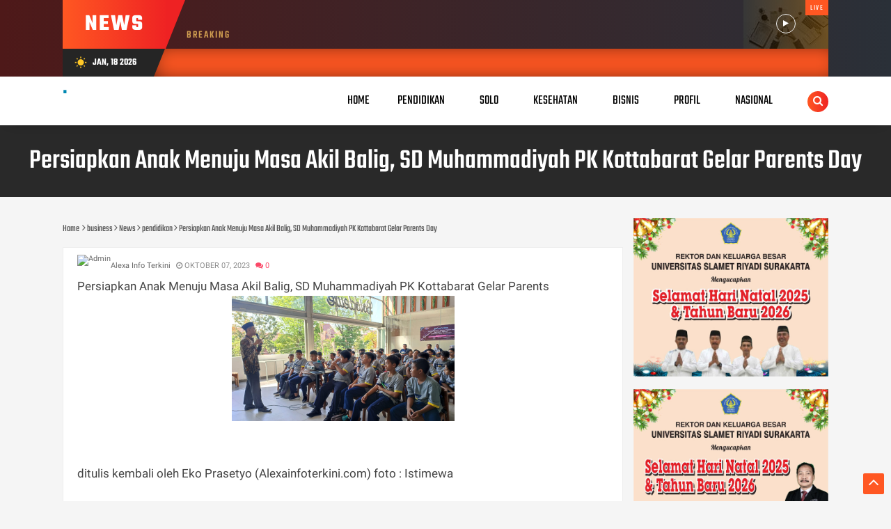

--- FILE ---
content_type: text/html; charset=UTF-8
request_url: https://www.alexainfoterkini.com/2023/10/kobarkan-semangat-belajar-siswa-sd-muh.html
body_size: 82148
content:
<!DOCTYPE html>
<HTML class='v2' dir='ltr'>
<head>
<link href='https://www.blogger.com/static/v1/widgets/2944754296-widget_css_bundle.css' rel='stylesheet' type='text/css'/>
<meta content='width=device-width, initial-scale=1' name='viewport'/>
<meta content='text/html; charset=UTF-8' http-equiv='Content-Type'/>
<meta content='blogger' name='generator'/>
<link href='https://www.alexainfoterkini.com/favicon.ico' rel='icon' type='image/x-icon'/>
<link href='https://www.alexainfoterkini.com/2023/10/kobarkan-semangat-belajar-siswa-sd-muh.html' rel='canonical'/>
<link rel="alternate" type="application/atom+xml" title=". - Atom" href="https://www.alexainfoterkini.com/feeds/posts/default" />
<link rel="alternate" type="application/rss+xml" title=". - RSS" href="https://www.alexainfoterkini.com/feeds/posts/default?alt=rss" />
<link rel="service.post" type="application/atom+xml" title=". - Atom" href="https://www.blogger.com/feeds/3419226715446822228/posts/default" />

<link rel="alternate" type="application/atom+xml" title=". - Atom" href="https://www.alexainfoterkini.com/feeds/1642913158187598655/comments/default" />
<!--Can't find substitution for tag [blog.ieCssRetrofitLinks]-->
<link href='https://blogger.googleusercontent.com/img/b/R29vZ2xl/AVvXsEiWCX1dXpxlkrVMNyo5yJB3EDdk-5OiCCWnKdQA7fpOQ-45naED6EutArfrGTHl6xOkUHuOoqtcvCklJ-5ozc4NfNHuQkEqnpja4WUBeqGfCW22VIqUmASP1xuge4fFeYa9fF-oTuu8gterWMmvf4rO2k4QXTX8IIrgMh0Oh2VbIVEzGdundCp_1lyapyM/s320/puji4.jpg' rel='image_src'/>
<meta content='https://www.alexainfoterkini.com/2023/10/kobarkan-semangat-belajar-siswa-sd-muh.html' property='og:url'/>
<meta content=' Kobarkan Semangat Belajar Siswa SD Muh PK Banyudono adakan Training Motivasi ' property='og:title'/>
<meta content=' Kobarkan Semangat Belajar Siswa SD Muh PK Banyudono adakan Training Motivasi  ditulis kembali oleh Eko Prasetyo (Alexainfoterkini.com) foto...' property='og:description'/>
<meta content='https://blogger.googleusercontent.com/img/b/R29vZ2xl/AVvXsEiWCX1dXpxlkrVMNyo5yJB3EDdk-5OiCCWnKdQA7fpOQ-45naED6EutArfrGTHl6xOkUHuOoqtcvCklJ-5ozc4NfNHuQkEqnpja4WUBeqGfCW22VIqUmASP1xuge4fFeYa9fF-oTuu8gterWMmvf4rO2k4QXTX8IIrgMh0Oh2VbIVEzGdundCp_1lyapyM/w1200-h630-p-k-no-nu/puji4.jpg' property='og:image'/>
<meta content='#22140E' name='theme-color'/>
<meta content='#22140E' name='msapplication-navbutton-color'/>
<meta content='yes' name='apple-mobile-web-app-capable'/>
<meta content='#22140E' name='apple-mobile-web-app-status-bar-style'/>
<!-- Title -->
<title> Kobarkan Semangat Belajar Siswa SD Muh PK Banyudono adakan Training Motivasi  - .</title>
<!-- Meta keywords otomatis homepage, static page, dan post -->
<meta content=' Kobarkan Semangat Belajar Siswa SD Muh PK Banyudono adakan Training Motivasi ' name='keywords'/>
<!-- Noindex search page, label, dan arsip -->
<!-- Facebook Open Graph Tag -->
<meta content=' Kobarkan Semangat Belajar Siswa SD Muh PK Banyudono adakan Training Motivasi ' property='og:title'/>
<meta content='article' property='og:type'/>
<meta content='.' property='og:site_name'/>
<style type="text/css">
<!-- /*
<style id='page-skin-1' type='text/css'><!--
#header{max-width:300px;float:left;width:300px;overflow:hidden;min-width:300px;margin:0;padding:0}
.outer-wrapper,.container{width:1024px;margin:0 auto}
.box-ads2{width:1024px;margin:0 auto;overflow:hidden}
.recent-bx,.main-wrapper{width:716px;margin:0;float:left;overflow:hidden}
.sidebar-wrapper,.sidebar-wrapper1{width:308px;float:right;word-wrap:break-word;overflow:hidden}
#box-wrapper{width:100%;margin:0 auto;padding:0;overflow:hidden}
.box-wide{float:left;width:20.7%;margin:5px!important}
.featured{width:70%;float:left;overflow:hidden}
#goom-wrapper{width:30%;float:right;margin-right:0;overflow:hidden;position:relative}
#layout ul,li,ol{list-style:none}
*/
--></style>
<style>
/* =============================== 
Theme Name: OfficialMag
Author: Basri Matindas
Design: https://www.goomsite.net
Licensi: Premium
 =============================== */

/*CSS Reset*/
*{-moz-box-sizing:border-box;-webkit-box-sizing:border-box;box-sizing:border-box}
a{-webkit-transition:all .4s ease-in-out;-moz-transition:all .4s ease-in-out;-o-transition:all .4s ease-in-out;-ms-transition:all .4s ease-in-out;transition:all .4s ease-in-out;}
img{max-width:100%;opacity:1;}
.blog-feeds,.post-feeds,.status-msg-wrap,.popup-stuff,.ss{display:none!important}
ins{text-decoration:underline}
del{text-decoration:line-through}
blockquote{font-style:italic;color:#888}
dl,ul{list-style-position:outside;}
caption,th{text-align:center}
img{border:none;position:relative}
a img{border-width:0}
a,a:visited{text-decoration:none;}
q:after,q:before{content:''}
abbr,acronym{border:0;text-decoration: none;}.clear{clear:both}
.section,.widget,.widget ul{margin:0;padding:0}
::-moz-selection{background-color:#ff5722;color:#fff}
::selection{background-color:#ff5722;color:#fff}
.blog-feeds,.post-feeds,.quickedit,.status-msg-border{display:none}
.status-msg-body{position:relative;padding:0}
.status-msg{border:1px solid #eeeeee;padding:5px 20px;text-align:center;margin:0 0 25px 0}
.widget-item-control,.FollowByEmail .widget-item-control{height:0;margin;0}
.CSS_LIGHTBOX{z-index:999999!important}
.separator a{clear:none!important;float:none!important;margin-left:0!important;margin-right:0!important}

/*Font*/
@font-face {
  font-family: 'Teko';
  font-style: normal;
  font-weight: 400;
  src: local('Teko Regular'), local('Teko-Regular'), url(https://fonts.gstatic.com/s/teko/v8/LYjNdG7kmE0gfaN9owlCpVo.woff) format('woff');
}
@font-face {
  font-family: 'Teko';
  font-style: normal;
  font-weight: 500;
  src: local('Teko Medium'), local('Teko-Medium'), url(https://fonts.gstatic.com/s/teko/v8/LYjCdG7kmE0gdVBesCRgrnAtXN8.woff) format('woff');
}
@font-face {
  font-family: 'Teko';
  font-style: normal;
  font-weight: 600;
  src: local('Teko SemiBold'), local('Teko-SemiBold'), url(https://fonts.gstatic.com/s/teko/v8/LYjCdG7kmE0gdXxZsCRgrnAtXN8.woff) format('woff');
}
@font-face {
  font-family: 'Teko';
  font-style: normal;
  font-weight: 700;
  src: local('Teko Bold'), local('Teko-Bold'), url(https://fonts.gstatic.com/s/teko/v8/LYjCdG7kmE0gdRhYsCRgrnAtXN8.woff) format('woff');
}
@font-face {
  font-family: 'Roboto';
  font-style: italic;
  font-weight: 300;
  src: local('Roboto Light Italic'), local('Roboto-LightItalic'), url(https://fonts.gstatic.com/s/roboto/v19/KFOjCnqEu92Fr1Mu51TjASc6CsLYl4BO.woff) format('woff');
}
@font-face {
  font-family: 'Roboto';
  font-style: italic;
  font-weight: 400;
  src: local('Roboto Italic'), local('Roboto-Italic'), url(https://fonts.gstatic.com/s/roboto/v19/KFOkCnqEu92Fr1Mu51xIIzQXKMny.woff) format('woff');
}
@font-face {
  font-family: 'Roboto';
  font-style: italic;
  font-weight: 500;
  src: local('Roboto Medium Italic'), local('Roboto-MediumItalic'), url(https://fonts.gstatic.com/s/roboto/v19/KFOjCnqEu92Fr1Mu51S7ACc6CsLYl4BO.woff) format('woff');
}
@font-face {
  font-family: 'Roboto';
  font-style: normal;
  font-weight: 300;
  src: local('Roboto Light'), local('Roboto-Light'), url(https://fonts.gstatic.com/s/roboto/v19/KFOlCnqEu92Fr1MmSU5fBBc-AMP6lQ.woff) format('woff');
}
@font-face {
  font-family: 'Roboto';
  font-style: normal;
  font-weight: 400;
  src: local('Roboto'), local('Roboto-Regular'), url(https://fonts.gstatic.com/s/roboto/v19/KFOmCnqEu92Fr1Mu4mxMKTU1Kg.woff) format('woff');
}
@font-face {
  font-family: 'Roboto';
  font-style: normal;
  font-weight: 500;
  src: local('Roboto Medium'), local('Roboto-Medium'), url(https://fonts.gstatic.com/s/roboto/v19/KFOlCnqEu92Fr1MmEU9fBBc-AMP6lQ.woff) format('woff');
}
@font-face {
  font-family: 'Roboto';
  font-style: normal;
  font-weight: 700;
  src: local('Roboto Bold'), local('Roboto-Bold'), url(https://fonts.gstatic.com/s/roboto/v19/KFOlCnqEu92Fr1MmWUlfBBc-AMP6lQ.woff) format('woff');
}

/*Icon Material Design*/
@font-face {
  font-family: 'Material Icons';
  font-style: normal;
  font-weight: 400;
  src: url(https://fonts.gstatic.com/s/materialicons/v47/flUhRq6tzZclQEJ-Vdg-IuiaDsNc.woff2) format('woff2');
}
.material-icons {
  font-family: 'Material Icons';
  font-weight: normal;
  font-style: normal;
  font-size: 24px;
  line-height: 1;
  letter-spacing: normal;
  text-transform: none;
  display: inline-block;
  white-space: nowrap;
  word-wrap: normal;
  direction: ltr;
  -webkit-font-feature-settings: 'liga';
  -webkit-font-smoothing: antialiased;
}
/* heading */
h1{font-size:1.8rem}
h2{font-size:1.6rem}
h3{font-size:1.4rem}
h4{font-size:1.2rem}
h5{font-size:1rem}
h6{font-size:0.9rem}
h1, h2, h3, h4, h5, h6 {margin-bottom:5px;line-height:1;padding:0;}

/*Framework*/
#navbar-iframe,a.quickedit{height:0;visibility:hidden;display:none}
body{background:#F5F5F5;color:#444;font-family:'Teko', sans-serif;font-size:14px;line-height:22px;text-decoration:none;margin:0;padding:0}
a,a:link,a:visited{color:#0088b2;text-decoration:none}
a:hover,a:active{color:#666;text-decoration:none}
#header h1,#header p,.postmeta a,.text-live span.live{text-transform:uppercase}
.newsticker,ul.newsticker{list-style-type:none}
#box-wrapper,#goom-wrapper,.comment-content,.featured,.main-wrapper,.recent-bx{word-wrap:break-word}
h2.date-header{display:none}
.postmeta{position:relative;margin:10px 0}
.postmeta span{font-size:11px;font-weight:400}
.postmeta a{color:#8c8c8c;margin:0 5px}
.postmeta span.com-viwe{color:#fb4968}
.postmeta .author-photo{display:inline-block;float:left;position:relative}
.postmeta .author-photo img{width:20px;height:20px;border-radius:50em;-moz-border-radius:50em;vertical-align:middle;-webkit-border-radius:50em;z-index:1;padding:0}
.headerpic-wrapper{padding:0;top:0;background:#fff;z-index:10;position:sticky;-webkit-box-shadow:0 10px 16px -17px rgba(0,0,0,.75);-moz-box-shadow:0 10px 16px -17px rgba(0,0,0,.75);box-shadow:0 10px 16px -17px rgba(0,0,0,.75);margin:0 auto}
.header-wrapper{position:relative}
.header-wrapper{width:1100px;color:#777;min-height:70px;margin:0 auto}
#header{max-width:initial;float:left;width:auto;overflow:hidden;z-index:999;min-width:auto;margin:0;padding:0}
#header-inner{margin:0;padding:5px 0}
#header h1,#header p{color:#484848;font-size:35px;margin:0;font-weight:500}
#header h1 a,#header h1.title a:hover{color:#f07468;text-decoration:none}
#header .description{color:#909090;font-size:14px;text-transform:none;text-shadow:none;font-family:Roboto,sans-serif}
#header img{border:none;background:none;width:auto;height:55px;margin:0;padding-top:5px}
div#mega-main{margin:0}
.mega-wrapper{z-index:100;display:contents}
.dropdown-button{display:none;font-size:18px;color:#666666}
nav {width: auto;float: right;margin-right: 5%;}
nav ul{list-style:none;padding:0;margin:0;z-index:10}
ul.megaleft .fa{position:relative;margin-right:2px;display:inline-block;}
nav>ul>li{float:left;position:relative}
nav>ul>li>a{padding:0 25px;font-weight:400;line-height:70px;font-size:19px;color:#000!important;text-transform: uppercase;display:block}
nav>ul>li:hover{background:rgba(255,255,255,0.1)}
nav>ul>li.submenu>a,nav>ul>li.mega-recent>a,nav>ul>li.mega-tab>a,nav>ul>li.megamenu>a{position:relative}
nav>ul>li.submenu>a:after,nav ul li.submenu2>a:after,nav>ul>li.mega-recent>a:after,nav>ul>li.megamenu>a:after, nav>ul>li.mega-tab>a:after{content:'\f107';position:Absolute;right:5px;top:50%;width:20px;height:20px;font:400 15px 'fontawesome',sans-serif;margin-top:-10px;text-align:Center;line-height:20px}
nav ul li.submenu2>a:after{content:'\f105'!important;}
nav>ul>li.submenu>a:after{color:#666666}
nav ul li.submenu2>a:after{color:#A0A0A0}
nav>ul>li.submenu>ul,nav>ul>li.submenu>ul>li.submenu2>ul,nav div.nav-post-list,nav div.official-tab-mega,li.megamenu .megamenu-inner{filter:drop-shadow(0 0 2px 2px rgba(0,0,0,0.3));-webkit-filter:drop-shadow(0 0 1px rgba(0,0,0,0.1));-webkit-box-shadow:rgba(0,0,0,0.117647) 0 1px 3px;-moz-box-shadow:rgba(0,0,0,0.117647) 0 1px 3px;box-shadow:rgba(0,0,0,0.117647) 0 1px 3px;position:absolute;opacity:0;visibility:hidden;transition:all .3s ease-in-out;-moz-transition:all .3s ease-in-out;-webkit-transition:all .3s ease-in-out}
nav>ul>li.submenu>ul{width:220px;background:#f3f3f3;border-top:1px solid rgba(255,255,255,.25);left:0;top:100%}
nav>ul>li.submenu:hover>ul,nav li.mega-recent:hover div.nav-post-list,nav li.mega-tab:hover div.official-tab-mega,li.megamenu:hover .megamenu-inner{opacity:1;top:100%;visibility:visible}
nav>ul>li ul a{display:block;padding:8px 20px;font-size:18px;color:#222;background:#f3f3f3;border-bottom:1px solid rgba(255,255,255,.1)}
nav>ul>li ul .offcial-mag a{padding:10px 0}
nav>ul>li.submenu>ul a,nav>ul>li ul .offcial-mag a{color:#222}
nav>ul>li ul a:hover,.n-item a:hover,nav>ul>li ul .offcial-mag a:hover{color:#ff5722}
nav>ul>li.submenu>ul>li.submenu2{position:relative}
nav>ul>li.submenu>ul>li.submenu2>ul{background:#292929;left:100%;top:0;width:200px}
nav img{max-height:200px;overflow:hidden;}
nav>ul>li.megamenu>ul{display:none;}
.dropdown .navi-meta{font-size:15px;color:#ff5722;margin-right:5px}
nav>ul>li>ul>li.submenu2:hover>ul{left:100%;visibility:visible;opacity:1}
nav li.mega-recent,li.megamenu,li.mega-tab{position:static}
li.megamenu .megamenu-inner,nav div.nav-post-list,nav div.official-tab-mega{left:0;z-index:1000;top:100%;padding:25px 0;background:#f3f3f3;border-top:1px solid rgba(255,255,255,.38)}
.offcial-mag{padding:0px 25px;border-right:1px solid rgba(255, 255, 255, 0.1);}
.offcial-mag h4{color:#222;text-transform:uppercase;font-size:16px;padding-left:13%;font-weight:700;margin:0 0 8px;position:relative}
.offcial-mag h4:after{display:block;position:absolute;border-bottom:7px solid #ff5722;border-left:0 solid transparent;border-top:7px solid #ff5722;border-right:7px solid transparent;left:0;top:-1px;padding:0 13px 0 0;width:0}
.megamenu-inner ul:hover .offcial-mag h4{color:#ff5722;}
.offcial-mag.mega-last{border-right:none!important}
li.megamenu .megamenu-inner img{height:150px;width:100%}
nav div.nav-post-list ul{width:23%;float:left;margin:0 1%}
.nav-item{transition:none;margin:0 12px;overflow:hidden;position:relative}
nav div.nav-post-list{padding-left:25px}
.n-item{float:left;width:20%;overflow:hidden;position:relative;transition:none}
.office-menu{overflow:hidden;position:relative;margin-right:25px;transition:none}
.n-item a{color:#222}
.megamenu-inner{width:100%;z-index:2}
.megamenu-inner ul{float:left;width:25%;}
.megamenu-inner ul:hover h3{color:#ff5722;background:rgba(0,0,0,0.1);box-shadow:1px 1px 2px rgba(0,0,0,0.2)}
.megamenu-inner h3{color:#666;display:inline-block;padding:10px 20px;}
li.mega-recent .nav-item .ss{display:none}
i.fa.fahome.fa-home{font-size:17px}
nav>ul>li.homelink>a{padding:0 15px}
.navi-inner h3{font-size:18px;margin:7px 0;text-align:center;font-weight:400}
.navi-inner{position:relative}
.navi-inner span.recentdate:after{display:none}
.mega-thumb{position:relative}
.mega-tag{position:absolute;z-index:4;top:20px;left:0;border:none;padding:0 10px 0 15px;line-height:24px;font-size:14px;background:#ff5722}
.mega-tag:after{display:block;position:absolute;border-bottom:24px solid transparent;border-left:10px solid #ff5722;border-top:0 solid transparent;border-right:0 solid #ff5722;right:-10px;top:0;width:0}
.offcial-mag h4:after,.mega-tag:after{content:""}
a.navi-label{font-size:14px;padding:2px 10px}
.mega-tag a,.mega-tag a:hover{color:#fff!important;}
.mega-tab>ul{display:none}
.official-tab-mega{overflow:hidden}
.megatableft{margin:0 25px}
ul.tab-outer li{cursor:pointer;position:relative;padding:5px 0 5px 20px;font-size:18px;border-bottom:1px solid #fffdfe;color:#000}
ul.tab-outer li:before{content:"\f18e";position:absolute;font-family:fontAwesome;padding:0;font-size:14px;left:0;color:#000}
.mega-tab li:hover{color:#ff5722}
li.mega-tab .tab-outer{float:left;width:20%}
li.mega-tab .nav-tab-outer{float:right;width:80%}
li.mega-tab .nav-tab-outer>div .n-item{float:left;width:25%}
.search-icon{position:absolute;top:30%;right:0;font-size:20px}
.search-icon a{float:right;line-height:30px;color:#fff;width:30px;height:30px;text-align:center;-webkit-border-radius:50px;-moz-border-radius:50px;border-radius:50px;background:#ff5722;background:linear-gradient(to right,#ff5722 0,#ef2323 100%)}
.search-icon a i{font-size:15px}
.search-icon a:hover{-webkit-box-shadow:0 0 1px 5px #eee;box-shadow:0 0 1px 5px #eee}
#searchfs{position:fixed;z-index:9999;top:0;left:0;width:100%;height:100%;background-color:rgba(0,0,0,0.8);-webkit-transition:all .1s ease-in-out;-moz-transition:all .1s ease-in-out;-o-transition:all .1s ease-in-out;-ms-transition:all .1s ease-in-out;transition:all .1s ease-in-out;-webkit-transform:translate(0,-100%) scale(0,0);-moz-transform:translate(0,-100%) scale(0,0);-o-transform:translate(0,-100%) scale(0,0);-ms-transform:translate(0,-100%) scale(0,0);transform:translate(0,-100%) scale(0,0);opacity:0}
#searchfs.open{-webkit-transform:translate(0,0) scale(1,1);-moz-transform:translate(0,0) scale(1,1);-o-transform:translate(0,0) scale(1,1);-ms-transform:translate(0,0) scale(1,1);transform:translate(0,0) scale(1,1);opacity:1;z-index:9999}
#searchfs input[type=search]{position:absolute;top:50%;left:0;margin-top:-51px;width:70%;margin-left:15%;color:#fff;font-size:40px;text-align:center;border:none;outline:none;background:transparent;padding:10px}
#searchfs .close{position:fixed;top:20px;right:30px;color:#ff5722;background-color:transparent;opacity:0.8;font-size:40px;border:none;outline:none}
#searchfs .close:hover{cursor:pointer}
.box-web{background:linear-gradient(to right,#4e1919,#2a3038);overflow:hidden;position:relative;margin-bottom:20px}
.logo_bottom{text-align:center;overflow:hidden;margin:20px auto}
.logo_bottom img{width:auto;height:90px}
.news-tick-bar h2{display:none}
.news-tick-bar,.text-live{padding:0;position:relative}
.news-tick-bar{margin:0 auto;overflow:hidden;background:linear-gradient(to right,#4e1919,#2a3038)}
.day,.text-live{margin:0;float:left}
.text-live{display:inline-flex;max-width:300px;width:100%}
.day:before,.text-live span.live:before{display:block;border-left:0 solid transparent;border-right:28px solid transparent;top:0;content:"";z-index:3}
.text-live span.live{line-height:50px;height:70px;text-align:center;color:#fff;background:linear-gradient(to right,#ff5722 0,#ef2323 100%);font-size:33px;width:148px;font-weight:700;position:relative;padding:10px 20px}
.text-live span{line-height:24px;font-size:15px;color:#d2a051;font-weight:500;padding-top:13%;letter-spacing:2px;text-transform:uppercase;padding-left:10%;vertical-align:middle}
#goom-wrapper h2,.day{font-weight:600;text-transform:uppercase}
.text-live span.live:before{position:absolute;border-bottom:0 solid #ee2223;border-top:70px solid #ee2223;right:-28px;padding:0;width:0}
.day{height:40px;width:122px;text-align:center;line-height:40px;color:#fff;background:#252525;font-size:14px;position:relative;padding:0 10px}
.day:before{position:absolute;border-bottom:0 solid #252525;border-top:70px solid #252525;right:-25px;padding:0;width:0}
.day i{vertical-align:middle;font-size:18px;margin-right:5px;color:#ffc828}
.ticker .widget-content{height:40px;box-sizing:border-box;background:#ff5722;overflow:hidden;padding:0 4px;-webkit-box-shadow:inset 12px 0 34px -11px rgba(0,0,0,.88);-moz-box-shadow:inset 12px 0 34px -11px rgba(0,0,0,.88);box-shadow:inset 12px 0 34px -11px rgba(0,0,0,.88)}
.ticker .widget-content li{float:left;margin-left:30px;display:inline-block;height:38px;line-height:38px;padding:0}
.ticker .widget{height:40px;overflow:hidden}
.news-tick-bar h2{display:none}
.ticker .ticker-date{display:inline-block;background-color:#ffc626;color:#252525;margin-right:10px;font-weight:400;-webkit-border-radius: 2px;-moz-border-radius: 2px;border-radius: 2px;height:18px;line-height:1.8em;padding:0 6px;font-size:12px;text-transform:uppercase;position:relative;margin-top:10px;float:left}
.ticker .recent-title{font-size:16px;font-weight:400;display:inline-block}
.ticker .recent-title a{color:#fff}
.ticker .recent-title a:hover{color:#eee}
.tickercontainer,.tickercontainer .mask,ul.newsticker{-webkit-transition:all 0 linear;-moz-transition:all 0 linear;-o-transition:all 0 linear;transition:all 0 linear;list-style:none;margin:0}
.tickercontainer{margin:0;padding:0 10px;overflow:hidden}
.tickercontainer .mask{position:relative;overflow:hidden}
.newsticker{position:relative;margin:0;padding:0}
.box-title h2.title,.posts-title h2{display:inline-block;position:relative;float:left;height:32px;line-height:32px;font-size:13px;padding:0;margin:0;text-transform:uppercase}
ul.newsticker{-webkit-transition:all 0 linear;-moz-transition:all 0 linear;-o-transition:all 0 linear;transition:all 0 linear;position:relative;margin:0;padding:0}
.video-content{background:url(https://blogger.googleusercontent.com/img/b/R29vZ2xl/AVvXsEihMusArcN8hYlqS_OmnYC9v_GrvLXBGAEq_KDTLXFsFsQ2PtBLy438dGER-MzfquFV5DZg7cNv-vnZ2mNQTKf8dQxeLv7IMloX_5oBawExQXj9zgoYNXYaU0BbBgsz0YkoJhQjmIzoRvb3/s1600/over.jpg) center no-repeat;background-origin:initial;background-clip:initial;background-size:cover;z-index:1;padding:0;float:right;width:122px;height:70px;margin:0;position:relative}
.video-content .bg-opacity{background:linear-gradient(to right,rgba(0,0,0,.77) 0,rgba(93,60,10,.88) 100%);height:100%}
.video-content a{display:block;width:28px;height:28px;-webkit-border-radius:50%;-moz-border-radius:50%;border-radius:50%;font-size:10px;text-align:center;line-height:28px;margin:0 auto;padding:0;border:1px solid #eee;color:#fff;right:0;top:28%;left:0;position:absolute}
.video-content span{z-index:100;color:#fff;font-size:11px;letter-spacing:1.5px;float:right;padding:0 7px;text-transform:uppercase;background:#ff5722}
.featured{width:70%;float:left;overflow:hidden}
.featured .widget-content ul{margin:0;height:auto;overflow:hidden}
.featured .rcp-thumb,.featured li{height:219px;position:relative;overflow:hidden}
.featured h2{display:none}
.featured li{width:36%;float:right;padding:0;box-sizing:border-box}
.featured li .featured-inner{position:relative;overflow:hidden}
.featured .rcp-thumb{width:100%;display:block}
.featured .rcp-title{font-size:20px;margin:0;padding:0;position:relative}
.gallery-overlay{position:absolute;left:0;top:0;z-index:1;width:100%;height:100%;background-color:rgba(40,35,40,0)}
.boxes .bf-thumb:after,.boxes ul li .box-image:after,.featured .rcp-thumb:after,.gallery ul li .box-image:after,.rc-list .bx-first .bf-thumb:after,.recent-left-box .recent-left-thumb:after,.mega-thumb .featured-thumb:after{height:150px}
.boxes .bf-thumb:after,.boxes ul li .box-image:after,.featured .rcp-thumb:after,.gallery ul li .box-image:after,.rc-list .box-image:after,.rc-list .bx-first .bf-thumb:after,.recent-left .box-image:after,.recent-left-box .recent-left-thumb:after,.mega-thumb .featured-thumb:after,.recent-goomsite .recent-thumbnail:after{content:no-close-quote;position:absolute;left:0;bottom:0;width:100%;background:url(https://blogger.googleusercontent.com/img/b/R29vZ2xl/AVvXsEh-ITWPcuC3ke8qHE4joIXUIrNc9mHtSsKOb9x584B7RpKSifs8NZq2vHyGXfRnYrv5O_HlzEsg0OO3k9sjYmn_MlzwAL2QYq0_UooXz2IQccR_7BOfntglEk7ph6H7eI-jqwQTtoug7uQ/s1600-r/metabg.png) repeat-x;opacity:.8}
.rc-list .box-image:after,.recent-left .box-image:after,.recent-goomsite .recent-thumbnail:after{height:100%}
.featured .rcp-thumb:after{height:151px}
.mega-thumb .featured-thumb:after{height:158px}
.featured .post-panel{position:absolute;left:0;bottom:0;width:100%;padding:15px;z-index:2;box-sizing:border-box}
.featured li .featured-inner .featured-meta{text-transform:uppercase;font-size:15px;color:#fff;font-weight:400;letter-spacing:1px}
.featured li:first-child{width:64%;height:438px;float:left}
.featured li:first-child .post-panel{padding:20px;left:18%;width:auto}
.featured li:first-child .rcp-thumb{height:438px}
.featured li:first-child .rcp-title{font-size:35px;line-height:1}
.featured .rcp-title a{color:#fff;font-weight:500;position:relative}
.featured li:first-child .post-tag{left:21%}
.featured .post-tag{display:block;position:absolute;z-index:4;top:20px;left:0;color:#fff;border:none;padding:0 10px 0 20px;line-height:24px;font-size:14px;text-transform:uppercase;background:#ff5722}
.featured .post-tag:after{display:block;position:absolute;border-bottom:24px solid transparent;border-left:10px solid #ff5722;border-top:0 solid transparent;border-right:0 solid #ff5722;right:-9px;top:0;content:"";width:0}
.container,.featured,.outer-wrapper{position:relative}
.breadcrumbs{margin:15px 0;color:#555;overflow: hidden;white-space: nowrap;}
.breadcrumbs a{color:#555}
.container{max-width:1100px;margin:0 auto}
.outer-wrapper{width:100%;padding:0}
.main-wrapper{width:805px;margin:0;float:left;overflow:hidden}
#box-wrapper{width:100%;margin:0 auto;padding:0;overflow:hidden;background:#fff;box-shadow:0 1px 4px rgba(0,0,0,.04);-webkit-box-shadow:0 1px 4px rgba(0,0,0,.04);-moz-box-shadow:0 1px 4px rgba(0,0,0,.04)}
#goom-wrapper{width:21%;float:right;margin-right:9%;overflow:hidden;position:relative}
#goom-wrapper h2{color:#252525;margin:27px 0 10px 38px;font-size:20px}
#goom-wrapper h2:after{display:block;position:absolute;border-bottom:10px solid #ff5722;border-left:0 solid transparent;border-top:10px solid #ff5722;border-right:10px solid transparent;left:0;top:24px;padding:0 22px 0 0;content:"";width:0}
#goom-wrapper .widget-content ul{height:auto;margin-left:6%;overflow:hidden}
#goom-wrapper ul li{display:block;margin:0;padding:10px 0;border-bottom:1px solid #dedede}
#goom-wrapper ul li:last-child{border-bottom:none}
#goom-wrapper h3.recent-title{overflow:hidden;line-height:0;margin:0 0 2px;padding:0}
#goom-wrapper li a{color:#000;font-weight:400;font-size:16px;line-height:1.3em}
#goom-wrapper span.rec-date{color:#fff;font-weight:500;font-size:11px;float:left;line-height:1.3em;position:relative;background:#ff5722;padding:3px 0 3px 5px;border:none;display:block;margin-right:15px;text-transform:uppercase}
#goom-wrapper span.rec-date:after{display:block;position:absolute;border-bottom:19px solid transparent;border-left:10px solid #ff5722;border-top:0 solid transparent;border-right:0 solid #ff5722;right:-10px;top:0;content:"";width:0}
.box-left,.box-left h2,.recent-gl{position:relative}
.crosscol .widget,.crosscol1 .widget,.digest .widget{margin:0;padding:0}
.clr{clear:both;float:none}
.box-left{overflow:hidden;float:left;margin:20px 0;border:4px solid #e0d1a2;background-color:#f5eac6;box-shadow:0 1px 4px rgba(0,0,0,.04);-webkit-box-shadow:0 1px 4px rgba(0,0,0,.04);-moz-box-shadow:0 1px 4px rgba(0,0,0,.04)}
.box-left h2{margin:15px 10px;color:#fff;font-weight:600;text-transform:uppercase;background:#ff5722;display:inline-block;padding:10px 15px 5px 15px;font-size:20px}
.box-left .FirstWord{color:#ffc626}
.recent-gl{overflow:hidden;margin-bottom:30px;display:flex;background-size:cover}
.recent-gl .widget-content{overflow:hidden;position:relative;margin:0;display:inline-flex}
.recent-gl .widget-content:after{content:'';position:absolute;z-index:1;top:0;left:0;right:0;bottom:0;background:linear-gradient(to right,rgb(44,47,55),rgba(16,16,16,0.48))}
.carousel-tag:after,.first-tag:after{content:""}
.recent-gl h2{display:block;color:#daba3e;font-size:22px;font-weight:600;text-transform:uppercase;margin-bottom:10px}
.recent-gl .bx-first{width:50%;position:relative;float:left;padding-top:13%;padding-right:3%;padding-left:3%;height:100%;background:#fff;box-sizing:border-box;overflow:hidden}
.recent-gl .bx-first h3.recent-title a{font-size:30px!important;color:#000!important;font-weight:600!important}
.recent-gl .boxes .bf-thumb{display:block;width:100%;height:100%}
#recent-gl ul{margin:0;z-index:10}
#recent-gl .first-tag,.first-tag{z-index:4;top:20px;left:0;background:#ff5722;text-transform:uppercase}
#recent-new .recent-content{padding:10px 0;text-align:left;width:100%;box-sizing:border-box}
.boxes ul li .box-thumbnail{height:145px;margin:0;padding:0;display:inline-block;width:100%;vertical-align:middle}
.boxes ul li .box-image{width:100%;height:100%;position:relative;display:block}
#recent-gl{margin:20px 0;padding:0;overflow:hidden;z-index:1}
#recent-gl .first-tag{display:block;position:absolute;color:#fff;padding:0 10px 0 20px;line-height:24px;font-size:14px}
#recent-gl .first-tag a{color:#fff}
.boxes .bx-first .box-thumbnail{padding:0;position:relative}
#recent-gl .bx-first .recent-date{color:#ff5722;font-size:15px;font-weight:400;letter-spacing:1px;text-transform:uppercase}
.recent-wp p.recent-summary,p.recent-summary{font-size:14px;margin:0;display:block;font-weight:400}
.bx-first .bf-content{padding:15px}
#recent-gl p.recent-summary{color:#929292}
p.recent-summary{line-height:1.7em;color:#bbb;font-family: 'Roboto', sans-serif;padding:0}
.recent-wp p.recent-summary{line-height:1.5em;color:#d2beb8;padding:0}
.box-wide .bx-first h3.recent-title a{font-size:20px!important;color:#fff!important;font-weight:600}
.recent-wp .boxes h3.recent-title a{font-size:20px;margin:0;color:#000;padding:0;display:block;font-weight:400}
.recent-wp .recent-date{color:#ff5722;font-size:15px;font-weight:400;text-transform:uppercase}
.recent-wp .bx-first .recent-date,.recent-goomsite .post-panel .recent-date{color:#daba3e;}
.box-wide .boxes h3.recent-title a{font-size:18px;margin:0;color:#000;padding:0;display:block;font-weight:400}
.first-tag,.first-tag a{color:#fff}
#recent-gl .boxes h3.recent-title a{font-size:20px;margin:10px 0;color:#fff;padding:0;display:block;font-weight:400}
#recent-gl .goom ul li{float:left;padding:0;list-style:none;height:205px;position:relative;margin:23px 0 0 21px;width:22%}
#recent-left .recent-left-title h2.title{display:inline-block;position:relative;float:left;height:32px;line-height:32px;font-size:18px;padding:0;margin:0;font-weight:700}
.first-tag,.first-tag:after{position:absolute;display:block}
.first-tag{border:none;padding:0 10px 0 20px;line-height:24px;font-size:14px}
.first-tag:after{border-bottom:24px solid transparent;border-left:10px solid #ff5722;border-top:0 solid transparent;border-right:0 solid #ff5722;right:-9px;top:0;width:0}
.recent-left-box .recent-left-thumb{display:block;width:100%;height:100%}
#recent-center,#recent-left,#recent-right{margin:20px 0 0;padding:0}
.recent-left-box .recent-left-first .recent-left-thumbnail{padding:0;position:relative;width:400px;height:267px;margin-right:20px;float:left}
.recent-left-first{width:100%;box-sizing:border-box;padding:10px;background:#e0d1a2;margin:0;display:inline-block}
.first-video,.list-first,.recent-wp .bx-first{-webkit-box-sizing:border-box}
p.recent-left-summary{display:block;color:#bbb;font-size:13px;line-height:1.5em;font-weight:400;margin:0;padding:0}
.recent-left-first h3.recent-title a{font-size:28px!important;font-weight:600!important}
.recent-left-box h3.recent-title a{font-size:15px;margin:0;color:#000;padding:0;display:block;font-weight:400}
.recent-left .box-thumbnail{height:72px;margin:0 10px 0 0;padding:0;display:inline-block;float:left;width:120px;vertical-align:middle}
.recent-left .box-image{width:100%;height:100%;position:relative;display:block}
.recent-left p.recent-left-summary{display:block;color:#000;font-size:14px;line-height:1.5em;font-weight:400;font-family: 'Roboto', sans-serif;margin:8px 0;padding:0}
.goomsite ul li{display:block;width:47%;height: 96px;margin:0 10px;float:left;padding:12px 0}
.goomsite ul li h3.recent-title a{font-size:20px;margin:0;color:#000;padding:0;display:block;font-weight:400}
.recent-left-first .recent-left-date{margin:0}
.recent-left-date{color:#ff5722;font-size:15px;font-weight:400;text-transform:uppercase}
.recent-slider{position:relative;margin:0 0 20px;padding:0;display:block;clear:both}
div.owl-item.active.center{background:#ff5722}
.carousel-item .box-thumbnail{overflow:hidden;position:relative}
.carousel-item .box-thumbnail:after,div.owl-item.active.center .box-thumbnail:after{content:'';position:absolute;z-index:2;top:0;bottom:0;right:0;left:0}
.carousel-item .box-thumbnail:after{background:rgba(0,0,0,.45)}
div.owl-item.active.center .box-thumbnail:after{background:rgba(0,0,0,.23)}
.owl-carousel .animated{-webkit-animation-duration:1s;animation-duration:1s;-webkit-animation-fill-mode:both;animation-fill-mode:both}
.owl-carousel .owl-animated-in{z-index:0}
.owl-carousel .owl-animated-out{z-index:1}
.owl-carousel .fadeOut{-webkit-animation-name:fadeOut;animation-name:fadeOut}
.owl-height{-webkit-transition:height .5s ease-in-out;-moz-transition:height .5s ease-in-out;-ms-transition:height .5s ease-in-out;-o-transition:height .5s ease-in-out;transition:height .5s ease-in-out}
.owl-carousel{display:none;width:100%;position:relative;z-index:1}
.owl-carousel .owl-stage{position:relative;-ms-touch-action:pan-Y}
.owl-carousel .owl-stage:after{content:".";display:block;clear:both;visibility:hidden;line-height:0;height:0}
.owl-carousel .owl-stage-outer{position:relative;-webkit-transform:translate3d(0,0,0);z-index:10}
.owl-carousel .owl-controls .owl-dot,.owl-carousel .owl-controls .owl-nav .owl-next,.owl-carousel .owl-controls .owl-nav .owl-prev{cursor:pointer;-webkit-user-select:none;-khtml-user-select:none;-moz-user-select:none;-ms-user-select:none;user-select:none}
.owl-carousel.owl-loaded{display:block;height:auto;background:#4a352e;-webkit-box-shadow:0 1px 4px rgb(173,156,151);-moz-box-shadow:0 1px 4px rgb(136,106,96)}
.owl-carousel.owl-loading{opacity:0;display:block}
.owl-carousel.owl-hidden{opacity:0}
.owl-carousel .owl-item{position:relative;min-height:1px;float:left;-webkit-backface-visibility:hidden;-webkit-touch-callout:none;-webkit-user-select:none;-moz-user-select:none;-ms-user-select:none;user-select:none}
.owl-dots,.owl-next,.owl-prev{position:absolute;text-align:center}
.owl-carousel .owl-item img{display:block;width:100%;-webkit-transform-style:preserve-3d}
.owl-carousel.owl-text-select-on .owl-item{-webkit-user-select:auto;-moz-user-select:auto;-ms-user-select:auto;user-select:auto}
.owl-carousel .owl-grab{cursor:move;cursor:-webkit-grab;cursor:-o-grab;cursor:-ms-grab;cursor:grab}
.owl-carousel.owl-rtl{direction:rtl}
.owl-carousel.owl-rtl .owl-item{float:right}
.no-js .owl-carousel{display:block}
.owl-prev:before{content:"\f104"}
.owl-next:before{content:"\f105"}
.owl-dots{bottom:1px;width:33.33%;left:0;right:0;margin:auto}
.owl-dot{background:#fff;height:3px;width:10px;display:inline-block;margin:0 5px;-webkit-border-radius:2px;-moz-border-radius:2px;border-radius:2px;opacity:.60000002384185791015625}
.main-carousel{height:auto}
.carousel-item{height:auto;position:relative;padding:10px;display:block}
.carousel-item .box-image{height:290px;position:relative;width:100%;display:block}
.carousel-item .carousel-content{padding:10px 0;text-align:left}
.carousel-item .recent-title{margin:0 0 10px;font-size:18px;font-weight:400}
.carousel-item .recent-title a{font-size:20px;margin:0;color:#fff;padding:0;display:block;font-weight:400}
.carousel-tag{display:block;position:absolute;z-index:4;top:20px;left:0;color:#fff;border:none;padding:0 10px 0 20px;line-height:24px;font-size:14px;text-transform:uppercase;background:#ff5722}
.carousel-tag:after{display:block;position:absolute;border-bottom:24px solid transparent;border-left:10px solid #ff5722;border-top:0 solid transparent;border-right:0 solid #ff5722;right:-9px;top:0;width:0}
.main-carousel .owl-next:after,.main-carousel .owl-prev:after{content:'';position:absolute;border-top:5px solid #000;bottom:-5px;margin-left:0}
.carousel-tag a{color:#fff}
.carousel-item .recent-date{letter-spacing:1px;font-size:15px;margin:0;padding:0;font-weight:400;color:#daba3e}
.main-carousel .owl-next,.main-carousel .owl-prev{margin-top:0;width:37px;font-weight:700;height:37px;top:50%;color:#ff5722;background:#fff;font-size:20px;opacity:.9;font-family:FontAwesome;z-index:10;line-height:37px}
.main-carousel .owl-prev:after{border-left:5px solid transparent;border-right:0 solid transparent;left:0}
.main-carousel .owl-next:after{border-left:0 solid transparent;border-right:5px solid transparent;left:auto;right:0}
.main-carousel .owl-prev{left:34%}
.main-carousel .owl-next{right:34%}
.main-carousel .owl-dots{bottom:10px}
.recent-wp{margin:0;padding:0;overflow:hidden}
.recent-wp h2{margin:20px 0 0;color:#000;font-weight:600;font-size:22px;padding:0;text-transform:uppercase}
.recent-slider h2{margin:0 0 10px 0;color:#000;font-weight:600;font-size:22px;padding:0;text-transform:uppercase}
.recent-wp .bx-first{position:relative;box-sizing:border-box;overflow:hidden;padding:1.4%;margin:0;background:#4a352e}
.recent-wp .widget-content{background:#fff;display:inline-block;padding-bottom:20px;border:1px solid #eee;margin:10px 0 20px;box-shadow:0 1px 4px rgba(0,0,0,.04);-webkit-box-shadow:0 1px 4px rgba(0,0,0,.04);-moz-box-shadow:0 1px 4px rgba(0,0,0,.04)}
h3.recent-title{margin:0;padding:0 10px 0 0}
.recent-wp .boxes .bx-first .box-thumbnail{position:relative;width:400px;height:267px;margin-right:20px;float:left}
.recent-wp .bx-first h3.recent-title a{font-size:27px!important;font-weight:500;margin:8px 0;line-height:1;color:#fff}
.recent-wp .bx-first .first-tag{display:block;position:absolute;z-index:4;top:35px;left:2.6%;color:#fff;border:none;padding:0 10px 0 20px;line-height:24px;font-size:14px;text-transform:uppercase;background:#ff5722}
.recent-wp .goom ul li{float:left;padding:0;list-style:none;position:relative;margin:15px 0 0 12px;width:31.4%}
.recent-wp .boxes ul li .box-thumbnail{height:183px;margin:0 0 10px;padding:0;display:inline-block;width:100%;vertical-align:middle}
.recent-goomsite li{overflow:hidden;border-bottom:1px solid #5a463f;padding:.7em!important}
.recent-goomsite li:first-child{padding-top:0}
.recent-goomsite li:last-child{border-bottom:none}
.recent-goomsite .recent-thumbnail{position:relative;float:left;margin:0!important;width:120px;height:72px;overflow:hidden;display:block;vertical-align:middle}
.recent-goomsite .post-panel{padding-left:10px;display:table-cell}
.recent-goomsite .rcp-title{overflow:hidden;line-height:0;margin:0 0 2px;padding:0}
.recent-goomsite .rcp-title a{font-size:18px;line-height:1;color:#eee!important}
.recent-goomsite .rcp-title a:hover{color:#e74c3c}
.recent-comment li{background:#fefefe!important;clear:both;list-style:none;word-break:break-all;display:block;overflow:hidden;border-bottom:1px solid #eee;padding:.7em 15px!important}
.recent-comment li:first-child{border-top:0}
.recent-comment li:last-child{padding-bottom:0}
.recent-comment li span{margin-top:4px;color:#737373;display:block;line-height:1.2em;text-transform:lowercase;font-size:13px;font-family:Roboto,sans-serif;font-style:italic;font-weight:400}
.recent-comment li .cmm-avatar{position:relative;background:#eee;-webkit-border-radius: 50px;
-moz-border-radius: 50px;
border-radius: 50px;overflow:hidden;padding:0;width:40px;height:40px;float:left;margin:0 10px 0 0}
.recent-comment li .cmm-avatar img{width:100%;height:100%;}
.recent-comment a{text-transform:capitalize;display:block;overflow:hidden}
.recent-goomsite .post-panel .recent-date{font-size:15px;font-weight: 400;text-transform: uppercase;}
.recent-comment a:hover{color:#e74c3c}
.recent-comment{list-style:none;padding:0}
.sidebar1 .widget#HTML19{background:#4a352e}
.sidebar1 .widget#HTML19 h2{color:#fff!important;border-bottom: 1px solid #5a463f!important;}
.techirshloader{padding:15px;margin:0 auto;overflow:hidden;text-align:center}
.techirshloader a{padding:10px 70px;-webkit-border-radius:20px;-moz-border-radius:20px;border-radius:20px;display:inline-block;background-color:#ff5722;box-shadow:0 0 0 3px #fff,0 0 0 4px rgba(142,136,136,.09),inset 0 0 0 1px rgba(154,153,153,.125);color:#fff;background-clip:padding-box;font-size:18px;font-weight:400;line-height:1;text-transform:uppercase}
.box-content,.post{box-shadow:0 1px 4px rgba(0,0,0,.04)}
.blog-posts{clear:both;overflow:hidden}
h3.date-header{text-transform:none;color:#666;margin:.1em 0}
.post{margin:0;padding:0 20px 20px;background:#fff;border:1px solid #eee;-webkit-box-shadow:0 1px 4px rgba(0,0,0,.04);-moz-box-shadow:0 1px 4px rgba(0,0,0,.04)}
.post h1{font-size:200%;line-height:1.2em;color:#333;margin:0;padding:4px 0;font-family:Teko,sans-serif;text-transform:uppercase}
.post-body,.post-body blockquote{line-height:1.6}
.PopularPosts .item-snippet,.post-body{font-family: 'Roboto', sans-serif;}
.post h1 a,.post h1 a:visited,.post h1 strong{display:block;text-decoration:none;color:#333}
.post-body{font-size:17px;margin:0}
#header2 img,.post img,.sidebar img{max-width:100%;width:auto;border:0}
.bgMultiRelated{background-color:#f3f3f3;color:#f44336;margin:10px auto;border-left:5px solid;display:-moz-box;display:-ms-flexbox;display:flex;flex-wrap:nowrap;justify-content:space-between;overflow:hidden;transition:all .3s}
.boximg{float:left;margin-right:20px;overflow:hidden}
.bgMultiRelated .content{padding:5px 15px}
.bgMultiRelated .content .text{margin-right:5px;font-size:16px;font-weight:600;text-transform:uppercase}
.bgMultiRelated .content a{color:#000;text-decoration:none;line-height:1.5em}
.bgMultiRelated .content a:hover{text-decoration:underline}
.bgMultiRelated .icon{height:auto;min-width:35px;background:url(data:image/svg+xml,%3Csvg viewBox='0 0 24 24' xmlns='http://www.w3.org/2000/svg'%3E%3Cpath d='M8.59,16.58L13.17,12L8.59,7.41L10,6L16,12L10,18L8.59,16.58Z' fill='%23fff'/%3E%3C/svg%3E) center/25px no-repeat #f44336;transition:all .3s}
.sidebar-wrapper,.sidebar-wrapper1{width:280px;font-size:13px;float:right;word-wrap:break-word;overflow:hidden;position:sticky;top:12%}
.sidebar h2,.sidebar1 h2{color:#000;margin:0;font-size:22px;position:relative;font-weight:600;padding:10px 0 10px 30px;border-bottom:1px solid #e6e6e6;text-transform:uppercase}
.sidebar h2:after,.sidebar1 h2:after{display:block;position:absolute;border-bottom:7px solid #ff5722;border-left:0 solid transparent;border-top:7px solid #ff5722;border-right:7px solid transparent;left:0;top:25%;padding:0 13px 0 0;content:"";width:0}
,.sidebar1{color:#000;line-height:1em;margin:5px 0}
.sidebar li,.sidebar1 li{line-height:1;margin:0;font-size:18px;padding:5px 0 4px}
.sidebar .widget{margin:10px 0;padding:0}
.sidebar1 .widget{margin:0 0 20px;padding:0}
.sidebar .widget-content,.sidebar1 .widget-content{margin:0 auto;padding:0}
.sidebar a:link,.sidebar a:visited,.sidebar1 a:link,.sidebar1 a:visited{color:#000;text-decoration:none;font-weight:400}
.sidebar li a:hover,.sidebar1 li a:hover{color:#0088b2}
.sidebar ul,.sidebar1 ul{list-style:none;margin:0;padding:5px 0}
.PopularPosts .item-thumbnail{float:left;width:120px;height:75px;margin:0 10px 0 0}
.PopularPosts li,.PopularPosts li a,.PopularPosts li a img,.PopularPosts li img,.PopularPosts ul{list-style:none;border:none;background:none;outline:0;margin:0 0 10px;padding:0}
.PopularPosts li a img,.PopularPosts li img{height:auto;-webkit-filter:brightness(.8);filter:brightness(.8)}
.PopularPosts ul{list-style:none;margin:0}
.PopularPosts ul li{counter-increment:num;position:relative;margin:0;padding:0}
.PopularPosts ul li .item-title a,.PopularPosts ul li:before{font-size:18px;color:#000;text-decoration:none}
.PopularPosts ul li:before{content:counter(num);display:block;position:absolute;font-size:50px;font-weight:700;color:rgba(255,87,34,0.22);bottom:0;right:0}
.PopularPosts .item-snippet{display:none}
.box-content{overflow:hidden;margin:10px 0 20px;border:1px solid #eee;-webkit-box-shadow:0 1px 4px rgba(0,0,0,.04);-moz-box-shadow:0 1px 4px rgba(0,0,0,.04)}
.comments,.rc-list .widget-content{box-shadow:0 1px 4px rgba(0,0,0,.04)}
.box-wide{float:left;width:25%;margin:0;padding-bottom:10px;background:#4a352e}
#box-wide2 .col ul li .recent-title a,#box-wide4 .col ul li .recent-title a{color:#eee!important}
.box-wide h2{display:none}
#box-wide1,#box-wide3{background:#fff}
#box-wide1 .col ul li,#box-wide3 .col ul li{border-bottom:1px solid #e8e8e8}
#box-wide2 .col ul li,#box-wide4 .col ul li{border-bottom:1px solid #5a463f}
#box-wide1 .col ul li:last-child,#box-wide2 .col ul li:last-child,#box-wide3 .col ul li:last-child,#box-wide4 .col ul li:last-child{border-bottom:none}
.boxes .bx-first .box-thumbnail{width:100%;height:183px}
.boxes .bf-thumb{width:100%;height:100%;position:relative;display:block}
.col .bx-first .bf-content{position:absolute;bottom:0;width:100%;z-index:2;padding:15px;box-sizing:border-box}
.col .bx-first .bf-content .recent-title{font-size:14px;font-weight:400;display:inline-block;margin:0}
.boxes .box-thumbnail .first-tag{display:block;position:absolute;z-index:4;top:20px;left:0;color:#fff;border:none;padding:0 10px 0 20px;line-height:24px;font-size:14px;text-transform:uppercase;background:#ff5722}
.boxes .box-thumbnail .first-tag:after{display:block;position:absolute;border-bottom:24px solid transparent;border-left:10px solid #ff5722;border-top:0 solid transparent;border-right:0 solid #ff5722;right:-10px;top:0;content:"";width:0}
.boxes .box-thumbnail .first-tag a{color:#fff;text-transform:uppercase;height:20px;line-height:20px;display:inline-block;padding:0 6px;font-size:14px;font-weight:400;-webkit-border-radius: 2px;
-moz-border-radius: 2px;
border-radius: 2px;}
.boxes .recent-title a:hover{color:#e74c3c}
.box-wide .recent-date{color:#dedede;font-size:15px;font-weight:400;text-transform:uppercase}
.col .bx-first{width:100%;position:relative;box-sizing:border-box;overflow:hidden;margin-bottom:10px}
.col ul li{display:block;margin:0 15px;list-style:none;color:#ff5722;line-height:20px;padding:10px 18px;position:relative}
.col ul li:before{display:block;content:"\f0c8";font-family:FontAwesome;font-size:5px;left:0;top:21px;position:absolute;line-height:normal}
.comments .comments-content .comment-content,.rc-list p.recent-left-summary{font-family: 'Roboto', sans-serif;}
.col ul li .recent-title{overflow:hidden;line-height:1.1em;margin:0}
.col ul li .recent-title a{color:#000;font-weight:400;font-size:14px}
.recent-bx{width:805px;margin:0;float:left;overflow:hidden}
.rc-list .widget-content{background:#fff;border:1px solid #eee;margin:0 0 20px;-webkit-box-shadow:0 1px 4px rgba(0,0,0,.04);-moz-box-shadow:0 1px 4px rgba(0,0,0,.04);overflow:hidden}
.rc-list .bx-first{width:50%;position:relative;float:left;padding:1.4%;background:#4a352e;box-sizing:border-box;overflow:hidden;border-right:1px solid #f5f5f5}
.rc-list .bx-first .bx-item{width:100%;position:relative;overflow:hidden}
.rc-list .bx-first .box-thumbnail{position:relative;width:100%;margin:0;height:253px}
.rc-list ul li{display:block;width:48.6%;float:right;padding:0 0 10px;border-bottom:1px solid #eee;margin:15px 0 0}
.rc-list ul li:last-child{border-bottom:none}
.rc-list .bx-first h3.recent-title a{font-size:25px;font-weight:500;color:#fff}
.rc-list .bx-first .bf-content{padding:15px 0;display:inline-block}
.rc-list p.recent-summary{display:block;font-size:14px;color:#d2beb8;font-weight:400;margin:0;padding:0}
.rc-list ul li h3.recent-title a{font-size:20px;margin:0;color:#000;padding:0;display:block;font-weight:400}
.rc-list .bx-first .recent-date,.rc-list .recent-date{font-size:15px;letter-spacing:1px;text-transform:uppercase;font-weight:400;color:#daba3e}
.rc-list .recent-date{color:#ff5722}
.gallery .recent-content h3.recent-title a,.related-posts h3 a{font-size:20px;margin:0;color:#fff;padding:0;display:block;font-weight:400}
.gallery .recent-date,.related-posts .related-item .recent-date{color:#eee;font-size:15px;font-weight:400;letter-spacing:1px;text-transform:uppercase}
.rc-list .recent-left-title h2.title{display:inline-block;position:relative;float:left;height:32px;line-height:32px;font-size:18px;padding:0;margin:0;font-weight:700}
.rc-list .first-tag{display:block;position:absolute;z-index:4;top:20px;left:0;color:#fff;border:none;padding:0 10px 0 20px;line-height:24px;font-size:14px;text-transform:uppercase;background:#ff5722}
.rc-list .first-tag a{color:#fff}
.rc-list .first-tag:after{display:block;position:absolute;border-bottom:24px solid transparent;border-left:10px solid #ff5722;border-top:0 solid transparent;border-right:0 solid #ff5722;right:-9px;top:0;content:"";width:0}
.rc-list .recent-left-box .recent-left-thumb{display:block;width:100%;height:100%}
.recent-left-first h3.recent-title a{font-size:28px!important}
.rc-list{margin:0;padding:0}
.rc-list .recent-left-box .recent-left-first .recent-left-thumbnail{height:185px;margin-right:20px;float:left;padding:0;position:relative;width:273px}
.rc-list .recent-left-first{width:100%;box-sizing:border-box;padding:10px;background:#e0d1a2;margin:0;display:inline-block}
.rc-list .recent-left-first h3.recent-title a{color:#000!important;position:relative}
.rc-list.recent-left-box h3.recent-title a{font-size:15px;margin:0;color:#00e0ee;padding:0;display:block;font-weight:400}
.rc-list .box-thumbnail{height:72px;margin:0 10px 0 0;padding:0;display:inline-block;float:left;width:120px;vertical-align:middle}
.rc-list .box-image,.rc-list .bx-first .bf-thumb{height:100%;display:block;width:100%}
.rc-list .box-image{position:relative}
.rc-list p.recent-left-summary{display:block;color:#000;font-size:14px;line-height:1.5em;font-weight:400;margin:8px 0;padding:0}
.rc-list .recent-left-first .recent-left-date{margin:0}
.rc-list .recent-left-date{color:#ff5722;font-size:15px;font-weight:400;text-transform:uppercase}
.gallery{width:100%;float:left;margin:20px 0}
.gallery li:hover .recent-content{padding-bottom:15px}
.gallery ul li{width:33.333%;height:161px;overflow:hidden;float:left;display:inline-block;position:relative;padding:0}
.gallery ul li:nth-child(4),.gallery ul li:nth-child(5),.gallery ul li:nth-child(6){margin-bottom:0}
.gallery ul li .box-image{width:100%;height:100%;display:block}
.gallery .recent-content{position:absolute;bottom:0;width:100%;z-index:2;padding:10px;text-align:left;box-sizing:border-box}
#credit,.box-ads2,.box-ads3{overflow:hidden;text-align:center;position:relative}
.box-ads{margin:20px 0 0;overflow:hidden;position:relative}
.box-ads img{width:100%;max-width:100%}
.box-ads2{margin:20px auto}
.box-ads2 img{width:100%;max-width:978px}
.box-ads3{margin:0 auto}
.box-ads3 img{width:100%}
#footer{background:linear-gradient(to right,#4e1919,#2a3038);width:100%;padding:30px 0}.credit_nav,.credit_nav ul{margin:0 auto 20px;padding:0;text-align:center}
.credit_nav ul li{display:inline-block;margin:0 7px}
.credit_nav li a{font-size:20px;position:relative;display:block;font-weight:400;color:#fff!important;padding:0}
.credit_nav li a:hover{color:#eee}
#credit{font-size:16px;color:#fff;font-weight:normal;width:100%;clear:both;padding:0}
#credit a{color:#ff5722;text-decoration:none}
#credit a:hover{color:#fff;text-decoration:none}
.widget-content.cloud-label-widget-content{width:100%;display:inline-block}
.label-size-1,.label-size-2,.label-size-3,.label-size-4,.label-size-5{font-size:100%;opacity:1}
.cloud-label-widget-content{text-align:left;padding:10px;margin:10px 10px 5px}
.Label li{position:relative;color:#333;padding:0;margin:5px 0;text-align:left;width:100%;transition:all .8s ease-out;text-transform:none}
.Label li:before{content:"";position:absolute;width:0;height:98%;background:#4fafe9;transition:all .8s ease-in-out}
.Label li a{padding:0;display:block;position:relative;line-height:35px;color:#787878;text-decoration:none;transition:all .8s ease-out}
.Label li span{float:right;height:30px;line-height:30px;width:30px;text-align:center;display:inline-block;-webkit-border-radius: 50px;
-moz-border-radius: 50px;
border-radius: 50px;background:#ff5722;color:#fff;font-size:15px;position:absolute;top:0;right:0;z-index:2}
.Label li:nth-child(1) span,.Label li:nth-child(1):before,.Label li:nth-child(7) span,.Label li:nth-child(7):before{background:#ca85ca}
.Label li:nth-child(2) span,.Label li:nth-child(2):before,.Label li:nth-child(8) span,.Label li:nth-child(8):before{background:#e54e7e}
.Label li:nth-child(3) span,.Label li:nth-child(3):before,.Label li:nth-child(9) span,.Label li:nth-child(9):before{background:#61c436}
.Label li:nth-child(10) span,.Label li:nth-child(10):before,.Label li:nth-child(4) span,.Label li:nth-child(4):before{background:#f4b23f}
.Label li:nth-child(11) span,.Label li:nth-child(11):before,.Label li:nth-child(5) span,.Label li:nth-child(5):before{background:#46c49c}
.Label li:nth-child(12) span,.Label li:nth-child(12):before,.Label li:nth-child(6) span,.Label li:nth-child(6):before{background:#607ec7}
.label-size{position:relative;display:block;float:left;margin:0 4px 4px 0;font-size:13px;transition:all .3s}
.label-count,.label-size a{display:inline-block;transition:all .3s}
.label-size a{background:#fff;color:#666;padding:5px 8px;font-weight:400;border:1px solid #ccc}
.label-count{backface-visibility:hidden;opacity:0;visibility:hidden;font-size:85%;position:absolute;top:-5px;right:-10px!important;background:#4fafe9;color:#fff;white-space:nowrap;padding:0;width:25px;height:22px;line-height:22px;-webkit-border-radius: 4px;
-moz-border-radius: 4px;
border-radius: 4px;text-align:center;z-index:1}
.comments{clear:both;margin:20px 0;padding:20px;background:#fff;border:1px solid #eee;-webkit-box-shadow:0 1px 4px rgba(0,0,0,.04);-moz-box-shadow:0 1px 4px rgba(0,0,0,.04)}
.comments h3,.comments h4#comment-post-message{font-size:22px;font-weight:600;color:#000;text-transform:uppercase}
.comment-thread .user a{font-weight:400;color:#000;padding:0;font-size:20px;text-decoration:none}
.comment-thread .user a:hover{color:inherit}
.comment-thread .datetime{font-weight:400}
.comment-thread .user{text-decoration:none;padding:0;font-size:13px;font-weight:700;position:relative}
.comment-thread .datetime{color:#a9a9a9;font-size:12px!important;margin-top:-3px}
.comment-thread .datetime a{text-decoration:none;color:#a9a9a9;font-size:15px!important;font-weight:400}
.comment-thread .datetime a:hover{color:#000}
.comment-content{line-height:1.5em;margin:4px 0 5px;color:#444;font-weight:400;font-size:15px;padding:0}
.item-control a,a.comment-reply{color:#aaa!important;font-size:15px!important;font-weight:400!important}
.item-control a:hover,a:hover.comment-reply{color:#000!important}
.item-control{margin-left:0}
.thread-chrome a.comment-reply{margin-top:20px!important;border:1px solid #eee;text-align:center;-webkit-border-radius: 5px;
-moz-border-radius: 5px;
border-radius: 5px;}
.thread-chrome a:hover.comment-reply{border-color:#bbb}
.comment-block{margin-left:65px;padding:10px;text-align:left;border:1px solid #f5f5f5;-webkit-border-radius: 5px;
-moz-border-radius: 5px;
border-radius: 5px;position:relative;display:block}
#na-wrapper{background:#ff5722;margin-left:-20px;margin-right:-20px;margin-top:20px;margin-bottom:20px}
.invertsubs-content{margin:0 auto;overflow:hidden;padding:25px 120px;position:relative}
#invertsubs-subs{text-align:center;text-transform:uppercase;height:auto;display:grid;grid-template-columns:100%;justify-content:center}
.mvp-email-sub-left{grid-template-columns:auto auto;grid-gap:20px}
.mvp-email-sub-left,.mvp-email-sub-right{display:grid;align-content:center}
.mvp-email-sub-left span{color:#fff;font-size:2rem;line-height:1;font-weight:700;padding-top:14%;vertical-align:middle}
.mvp-email-sub-left p{font-size:20px;color:#fff;text-align:left}
#invertsubs-subs .emailfield form.invertsubs-form{position:relative;margin:0 auto;overflow:hidden;display:grid;grid-column-gap:0;grid-template-columns:auto 106px;width:100%}
#invertsubs-subs .emailfield input{width:100%;color:#888;padding:15px;font-size:13px;border:none}
#invertsubs-subs .emailfield input:focus{color:#000;outline:0}
#invertsubs-subs .emailfield input::-webkit-input-placeholder{color:#888}
#invertsubs-subs .emailfield input::-moz-placeholder{color:#888}
#invertsubs-subs .emailfield input:-ms-input-placeholder{color:#888}
#invertsubs-subs .emailfield input:-moz-placeholder{color:#888}
#invertsubs-subs .emailfield .submitbutton{display:block;position:absolute;right:0;top:0;bottom:0;background:#222;color:rgba(255,255,255,1);font-family:Teko,sans-serif;text-transform:uppercase;border:0;outline:0;cursor:pointer;width:20%;padding-top:10px;font-weight:700;font-size:20px;transition:all .1s}
#invertsubs-subs .emailfield .submitbutton:active{border:0;outline:0}
#invertsubs-subs .emailfield .submitbutton:hover{background:#000;color:rgba(255,255,255,1);box-shadow:0 10px 20px -10px rgba(0,0,0,0.1)}
#related-wp{margin-bottom:20px}
.related-title h2{color:#000;position:relative;text-transform:uppercase;font-size:22px;padding-bottom:10px;font-weight:600;margin-bottom:15px;border-bottom:1px solid #f5f5f5}
.related-title h2:before{position:absolute;content:'';bottom:-1px;left:0;width:36px;height:3px;background-color:#fd4326}
.related-posts{position:relative;overflow:hidden;margin:0;padding:0}
.related-posts .related-item{width:33.333%;height:180px;position:relative;overflow:hidden;float:left;display:block;box-sizing:border-box;margin:0;padding:0}
.related-posts li:first-child{padding-left:0}
.related-posts li:nth-child(3){padding-right:0}
.related-posts .related-item .related-img{width:100%;height:180px;position:relative;display:block}
.related-posts .related-item .related-img:after{content:no-close-quote;position:absolute;left:0;bottom:0;width:100%;height:120px;background:url(https://blogger.googleusercontent.com/img/b/R29vZ2xl/AVvXsEjBkAvBsuuXempvy4cnKY5os9TGFMDP2ey32sIsLqOYwEGhMy1LxTh5e-XRzvlqX1x8iEK-OppH46QhAKlYlUPb2doaLNp-SxsV5RY51U-CNOahbJ1Vz0I6_6S6x0lqYVPOEix2Jo3eDQ3F/s1600/li.png) repeat-x;background-size:100% 100%;opacity:.8}
.related-overlay{position:absolute;left:0;top:0;z-index:1;width:100%;height:100%;background-color:rgba(40,35,40,0.05)}
.related-posts .related-item:hover .related-overlay{background-color:rgba(40,35,40,0.30)}
.related-content{position:absolute;bottom:0;padding:15px 15px 11px;width:100%;line-height:1.2em;box-sizing:border-box;z-index:2}
.related-content h3{margin:0}
.related-posts .related-tag{display:block;position:absolute;z-index:4;top:20px;left:0;color:#fff;border:none;padding:0 10px 0 20px;line-height:24px;font-size:14px;text-transform:uppercase;background:#ff5722}
#share-gs{margin:20px auto;padding:0}
span.hidetitle{font-size:14px}
.showother{display:none}
.media-share{position:relative;margin:0;padding:0;display:block;overflow:hidden}
.media-share ul,ul .showother{position:relative;margin:0;padding:0;font-size:12px}
.media-share ul li{float:left;display:inline-block;overflow:hidden}
.media-share li a,.shareplus{color:#fff;padding:0;width:40px;display:block;text-align:center;height:35px;line-height:35px;transition:all .25s;margin:0 5px 5px 0;text-transform:uppercase;letter-spacing:1px;overflow:hidden}
.media-share i{font-size:16px;padding:0;margin:0;line-height:35px;text-align:center}
.shareplus{padding:0;background:#aaa;cursor:pointer}
.media-share li a.fb i,.media-share li a.tw i{width:20px;text-align:left}
.media-share a:hover{background:#333}
.media-share li a.fb{background:#4867aa;padding:0 35px;width:auto}
.media-share li a.tw{background:#1da1f2;padding:0 35px;width:auto}
.media-share li a.gp{background:#dc4a38}
.media-share li a.pt{background:#ca2128}
.media-share li a.le{background:#0673ab}
.media-share li a.tr{background:#43556e}
.media-share li a.em{background:#141b23}
.media-share li a.ln{background:#00c300}
.media-share li a.bm{background:#000}
.media-share li a.wa{background:#4dc247}
.media-share li a:hover,.shareplus:hover{-webkit-filter:grayscale(100%)}
#blog-pager-item .bcreative-pager{margin:30px 0;overflow:hidden;padding:0}
.bcreative-pager{overflow:hidden;padding:0}
.bcreative-pager a,.bcreative-pager .linkgrey{color:#222;width:50%;display:block;float:left;font-size:100%;text-decoration:none}
.bcreative-pager a:hover{color:#ff5722}
.bcreative-pager h5,.bcreative-pager h6{margin:0}
.bcreative-pager h6{font-size:20px;font-weight:600}
.bcreative-pager h5{font-size:18px;font-weight:normal}
a.blog-pager-newer-link,.bcreative-pager .linkgrey.left{text-align:left}
a.blog-pager-older-link,.bcreative-pager .linkgrey.right{text-align:right}
a.blog-pager-newer-link:after,a.blog-pager-older-link:after{display:none;content:"";width:0;height:0;border-width:12px;border-style:solid;border-color:transparent;position:absolute;top:30%;margin-top:-8px}
a.blog-pager-newer-link:after{border-right-color:#ff5722;left:0;opacity:0.4}
a.blog-pager-newer-link:hover:after{opacity:1}
a.blog-pager-older-link:after{border-left-color:#ff5722;right:0;opacity:0.4}
a.blog-pager-older-link:hover:after{opacity:1}
a.blog-pager-newer-link h5:before{content:'\f100 ';margin-right:5px}
a.blog-pager-older-link h5:after{content:'\f101';margin-left:5px}
a.blog-pager-newer-link h5:before,a.blog-pager-older-link h5:after{display:inline-block;font-family:FontAwesome}
.postage span{margin-right:3px;padding:4px 17px 1px;background:#ff5722;color:#fff;-webkit-border-radius:3px;-moz-border-radius:3px;border-radius:3px}
.postage a,.postage span{font-size:14px;font-weight:400;text-transform:uppercase}
.postage a{line-height:16px;display:inline-block;padding:5px 20px 2px;font-style:normal;margin:0 4px;-webkit-border-radius:3px;-moz-border-radius:3px;border-radius:3px;color:#555;border:2px solid #ececec;transition:all .4s ease-in-out}
.postage{margin:15px 0}span.backtotop{z-index:5;width:30px;height:30px;font-size:25px;line-height:30px;-o-border-radius:2px;-ms-border-radius:2px;-webkit-border-radius:2px;-moz-border-radius:2px;border-radius:2px;position:fixed;bottom:10px;right:10px;cursor:pointer;background:#ff5722;text-align:center;color:#fff}
.backtotop:hover{background:#464646}
.text-dropcap{float:left;display:block;font-size:50px;line-height:50px;background-color:#ff5722;color:white;text-align:center;margin:9px 13px 0 0;padding:2px 13px 5px 13px;font-family:Verdana,Geneva,sans-serif;text-transform:uppercase;}
.text-dropcap.dcap2{webkit-border-radius:100%;-moz-border-radius:100%;border-radius:100%}
.text-dropcap.dcap3{background:none;font-weight:900;font-size:75px;line-height:65px;color:#444}
pre{background-color:#F5F5F5;color:#333;position:relative;padding:0 7px;margin:15px 0 10px;overflow:hidden;word-wrap:normal;white-space:pre;position:relative}
pre[data-codetype]{padding:37px 1em 5px}
pre[data-codetype]:before{content:attr(data-codetype);display:block;position:absolute;top:-5px;right:0;left:0;background-color:#F1F1F1;padding:7px;color:#FFFFFF;webkit-box-shadow:rgba(0,0,0,0.117647) 0 1px 3px;-moz-box-shadow:rgba(0,0,0,0.117647) 0 1px 3px;box-shadow:rgba(0,0,0,0.117647) 0 1px 3px;}
pre[data-codetype="HTML"]{color:#6d6e70}
pre[data-codetype="CSS"]{color:#00a78e}
pre[data-codetype="JavaScript"]{color:#8a7967}
pre[data-codetype="JQuery"]{color:#fd5c63}
pre[data-codetype="HTML"]:before{background-color:#6d6e70}
pre[data-codetype="CSS"]:before{background-color:#00a78e}
pre[data-codetype="JavaScript"]:before{background-color:#8a7967}
pre[data-codetype="JQuery"]:before{background-color:#fd5c63}
pre[data-codetype="HTML"] span.line-number{border-right: 2px solid #6d6e70;}
pre[data-codetype="CSS"] span.line-number{border-right: 2px solid #00a78e;}
pre[data-codetype="JavaScript"] span.line-number{border-right: 2px solid #8a7967;}
pre[data-codetype="JQuery"] span.line-number{border-right: 2px solid #fd5c63;}
pre code,pre .line-number{display:block;color:#666666}
pre .line-number{color:#666666;min-width:1em}
pre .line-number span{display:block}
pre .line-number span:nth-child(even){background-color:#EEEEEE}
pre .cl{display:block;clear:both}
pre .line-number{float:left;margin:0 1em 0 -1em;border-right:2px solid #666666 ;text-align:right}
pre .line-number span{padding:0 .8em 0 1em}
.button,input.button{position:relative;display:inline-block;margin-right:1em;margin-bottom:1.34em;padding:0.667em 2em;border-bottom:none;-webkit-border-radius:0.333em;-moz-border-radius:0.333em;border-radius:0.333em;background-color:rgba(84,87,102,1);color:#FFFFFF!important;text-decoration:none!important;text-transform:uppercase;font-size:0.778em!important;line-height:1.714em!important;cursor:pointer}
.button,input.button{-webkit-transition:background-color 0.3s linear,color 0.3s linear;-moz-transition:background-color 0.3s linear,color 0.3s linear;transition:background-color 0.3s linear,color 0.3s linear}
.button:hover,input.button:hover{border-bottom:none;background-color:rgba(84,87,102,0.9)}
.button:active,input.button:active{box-shadow:inset 0 3px 1px rgba(0,0,0,0.1);-webkit-box-shadow:inset 0 3px 1px rgba(0,0,0,0.1);-moz-box-shadow:inset 0 3px 1px rgba(0,0,0,0.1)}
.button i{margin-right:0.667em;vertical-align:middle;line-height:1em!important}
.button.red,input.button.red{background-color:rgba(253,104,91,1)}
.button.red:hover,input.button.red:hover{background-color:rgba(253,104,91,0.9)}
.button.orange,input.button.orange{background-color:rgba(250,111,87,1)}
.button.orange:hover,input.button.orange:hover{background-color:rgba(250,111,87,0.9)}
.button.yellow,input.button.yellow{background-color:rgba(254,205,94,1)}
.button.yellow:hover,input.button.yellow:hover{background-color:rgba(254,205,94,0.9)}
.button.green,input.button.green{background-color:rgba(161,210,110,1)}
.button.green:hover,input.button.green:hover{background-color:rgba(161,210,110,0.9)}
.button.mint,input.button.mint{background-color:rgba(79,206,173,1)}
.button.mint:hover,input.button.mint:hover{background-color:rgba(79,206,173,0.9)}
.button.aqua,input.button.aqua{background-color:rgba(85,193,231,1)}
.button.aqua:hover,input.button.aqua:hover{background-color:rgba(85,193,231,0.9)}
.button.blue,input.button.blue{background-color:rgba(96,158,234,1)}
.button.blue:hover,input.button.blue:hover{background-color:rgba(96,158,234,0.9)}
.button.purple,input.button.purple{background-color:rgba(171,148,233,1)}
.button.purple:hover,input.button.purple:hover{background-color:rgba(171,148,233,0.9)}
.button.pink,input.button.pink{background-color:rgba(234,137,191,1)}
.button.pink:hover,input.button.pink:hover{background-color:rgba(234,137,191,0.9)}
.button.white,input.button.white{background-color:rgba(255,255,255,1);color:#545766!important}
.button.white:hover,input.button.white:hover{background-color:rgba(255,255,255,0.9)}
.button.grey,input.button.grey{background-color:rgba(170,178,188,1)}
.button.grey:hover,input.button.grey:hover{background-color:rgba(170,178,188,0.9)}
.button.dark-grey,input.button.dark-grey{background-color:rgba(84,87,102,1)}
.button.dark-grey:hover,input.button.dark-grey:hover{background-color:rgba(84,87,102,0.9)}
.button.transparent,input.button.transparent{border:2px solid rgba(84,87,102,1);background-color:transparent;color:rgba(84,87,102,1)!important}
.button.transparent:hover,input.button.transparent:hover{border:2px solid rgba(84,87,102,1);background-color:rgba(84,87,102,1);color:#fff!important}
.button.transparent.red,input.transparent.button.red{border:2px solid rgba(253,104,91,1);color:rgba(253,104,91,1)!important}
.button.transparent.red:hover,input.button.transparent.red:hover{border:2px solid rgba(253,104,91,1);background-color:rgba(253,104,91,1);color:#fff!important}
.button.transparent.orange,input.transparent.button.orange{border:2px solid rgba(250,111,87,1);color:rgba(250,111,87,1)!important}
.button.transparent.orange:hover,input.button.transparent.orange:hover{border:2px solid rgba(250,111,87,1);background-color:rgba(250,111,87,1);color:#fff!important}
.button.transparent.yellow,input.transparent.button.yellow{border:2px solid rgba(254,205,94,1);color:rgba(254,205,94,1)!important}
.button.transparent.yellow:hover,input.button.transparent.yellow:hover{border:2px solid rgba(254,205,94,1);background-color:rgba(254,205,94,1);color:#fff!important}
.button.transparent.green,input.transparent.button.green{border:2px solid rgba(161,210,110,1);color:rgba(161,210,110,1)!important}
.button.transparent.green:hover,input.button.transparent.green:hover{border:2px solid rgba(161,210,110,1);background-color:rgba(161,210,110,1);color:#fff!important}
.button.transparent.mint,input.transparent.button.mint{border:2px solid rgba(79,206,173,1);color:rgba(79,206,173,1)!important}
.button.transparent.mint:hover,input.button.transparent.mint:hover{border:2px solid rgba(79,206,173,1);background-color:rgba(79,206,173,1);color:#fff!important}
.button.transparent.aqua,input.transparent.button.aqua{border:2px solid rgba(85,193,231,1);color:rgba(85,193,231,1)!important}
.button.transparent.aqua:hover,input.button.transparent.aqua:hover{border:2px solid rgba(85,193,231,1);background-color:rgba(85,193,231,1);color:#fff!important}
.button.transparent.blue,input.transparent.button.blue{border:2px solid rgba(96,158,234,1);color:rgba(96,158,234,1)!important}
.button.transparent.blue:hover,input.button.transparent.blue:hover{border:2px solid rgba(96,158,234,1);background-color:rgba(96,158,234,1);color:#fff!important}
.button.transparent.purple,input.transparent.button.purple{border:2px solid rgba(171,148,233,1);color:rgba(171,148,233,1)!important}
.button.transparent.purple:hover,input.button.transparent.purple:hover{border:2px solid rgba(171,148,233,1);background-color:rgba(171,148,233,1);color:#fff!important}
.button.transparent.pink,input.transparent.button.pink{border:2px solid rgba(234,137,191,1);color:rgba(234,137,191,1)!important}
.button.transparent.pink:hover,input.button.transparent.pink:hover{border:2px solid rgba(234,137,191,1);background-color:rgba(234,137,191,1);color:#fff!important}
.button.transparent.white,input.transparent.button.white{border:2px solid rgba(255,255,255,1);color:rgba(255,255,255,1)!important}
.button.transparent.white:hover,input.button.transparent.white:hover{border:2px solid rgba(255,255,255,1);background-color:rgba(255,255,255,1);color:#545766!important}
.button.transparent.grey,input.transparent.button.grey{border:2px solid rgba(170,178,188,1);color:rgba(170,178,188,1)!important}
.button.transparent.grey:hover,input.button.transparent.grey:hover{border:2px solid rgba(170,178,188,1);background-color:rgba(170,178,188,1);color:#fff!important}
.button.transparent.dark-grey,input.transparent.button.dark-grey{border:2px solid rgba(84,87,102,1);color:rgba(84,87,102,1)!important}
.button.transparent.dark-grey:hover,input.button.transparent.dark-grey:hover{border:2px solid rgba(84,87,102,1);background-color:rgba(84,87,102,1);color:#fff!important}
.alert-del-btn{position:absolute;top:12px;right:15px;font-size:19px;font-weight:700;font-family:initial;cursor:pointer}
.alert-del-btn:before{content:"\f00d";font-family:FontAwesome;font-weight:400;font-size:15px;color:rgba(0,0,0,0.3)}
.alert-del-btn:hover:before{color:rgba(0,0,0,0.4)}
.alert-content{margin-left:95px}
.alert-message{position:relative;display:block;background-color:#FAFAFA;padding:12px 20px;margin:20px 0;-webkit-border-radius:2px;-moz-border-radius:2px;border-radius:2px;color:#2f3239;border:1px solid}
.alert-message p{margin:0!important;padding:0;line-height:22px;font-size:13px;color:#2f3239}
.alert-message span{font-size:14px!important}
.alert-message i{font-size:18px;line-height:20px;margin-right:5px}
.alert-message.success{background-color:#c1faa8;border-color:#9cff70;color:#6db74c}
.alert-message.success a,.alert-message.success span{color:#1d9d74}
.alert-message.error{background-color:#ffcdc7;border-color:#fdb1a8;color:#ff391f}
.alert-message.error a,.alert-message.error span{color:#378FFF}
.alert-message.warning{background-color:#fff4bb;border-color:#fc6;color:#e99b00}
.alert-message.warning a,.alert-message.warning span{color:#8a6d3b}
.alert-message.alert{background-color:#bceeff;border-color:#8ae1ff;color:#21c2f8}
.alert-message.alert a,.alert-message.alert span{color:#F55D5D}
.box-accordion{margin:10px 0}
.box-accordion>span{display:block;padding:7px 15px;color:#fff;font-weight:600;cursor:pointer;background:#222;}
.box-accordion>span.active, .box-accordion>span:hover {
    color: #fff;
    background: #ff5722;
}
.box-accordion>div{background:#F5F5F5;padding:20px}
.box-tabs{margin:0}
.box-btn{overflow:auto}
.box-btn span{padding:8px 25px;background:#464646;font-size:13px;display:block;font-weight:600;color:#fff;float:left;cursor:pointer;}
.box-btn span.active,.box-btn span:hover{background:#ff5722;color:#fff}
.box-tab-content{margin:0 0 10px 0;padding:20px;background-color:#F5F5F5}
.post-body blockquote{margin:25px 15px;padding:0px 20px;line-height:26px;border-left:5px solid #ff5722;}
.widget .post-body ul{margin:15px 0;    padding: 0 2.5em;}
.widget .post-body li{line-height:26px}
ul.box-custom{list-style:none;list-style-type:none}
ul.box-custom li:before{font-family:FontAwesome;content:'\f105';padding-right:10px;margin-left:-16px;line-height:26px;font-size:14px}
ul.box-custom.box-arrow-li li:before{content:'\f105'}
ul.box-custom.box-check-li li:before{content:'\f00c'}
ul.box-custom.box-cross-li li:before{content:'\f00d'}
ul.box-custom.box-multi li:before{display:none;}
ul.box-custom.box-multi li .fa{padding-right:10px;margin-left:-16px;line-height:26px;font-size:14px}
.box-colum{position:relative;overflow:hidden}
.box-s-colum{padding-left:25px}
.box-f-colum{padding-right:25px}
.box-f-colum3-one{padding-right:25px}
.box-f-colum3-two{padding:0 25px}
.box-colum3-tree{padding-left:25px}
.box-f-colum4-one{padding-right:12.5px}
.box-colum4-two,.box-colum4-tree{padding:0 12.5px}
.box-colum4-four{padding-left:12.5px}
big{text-transform:uppercase;font-weight:600}
code{position:relative;top:-1px;border:none;background-color:#F1F1F1;padding:2px 6px}
.one-col-content{width:100%;display:block;position:relative}
.two-col-content{position:relative}
.two-col-content .two-col-mag{position:relative;overflow:hidden}
.two-col-content .half-cols{float:left;width:50%}
.two-col-content .half-cole{float:right;width:50%}
.half-cole .section{padding-left:25px}
.half-cols .section{padding-right:25px}
.colum1{width:100%}
.colum2{width:50%}
.colum3{width:33.3333333333%}
.colum4{width:25%}
.overf{overflow:hidden}
#box-gallery{line-height:0;-webkit-column-count:3;-webkit-column-gap:0;-moz-column-count:3;-moz-column-gap:0;column-count:3;column-gap:0}
#box-gallery img{width:100%!important;height:auto!important;padding:2px}

@media screen and (max-width:1100px){
.container{max-width:98%;margin:0 auto}
.header-wrapper{width:100%;margin:0 auto}
.main-wrapper,.recent-bx {width:72.5%}
}
@media screen and (max-width:1024px){
.main-wrapper,.recent-bx {width:70%;}
}
@media only screen and (max-width:980px){
.search-icon {right: 10px;}
#header {padding: 0 10px;}
nav{width:100%;float:none;margin-right:0}
.navigation-button{display:inline-block;cursor:pointer}
.dropdown-button{display:initial;padding:0 10px;float:right;margin-right:5%;line-height:70px!important;cursor:pointer}
.dropdown-button i {margin:10px;color: #ff5722;}
.dropdown-button.active{cursor:pointer}
.dropdown .menu-content{position:absolute;top:100%;left:0;right:0;display:none;overflow:auto;max-height:400px;width:100%;z-index:101;background:#fbfbfb}
.dropdown ul{display:block;position:static;float:none;margin:0}
nav h3{display:none!important}
nav ul:before,nav ul:after{content:'';display:none}
nav>ul>li.submenu>ul,nav>ul>li.submenu>ul>li.submenu2>ul,nav div.nav-post-list,li.megamenu .megamenu-inner{position:static;border:none;visibility:visible;opacity:1;padding:0;background:transparent;border:none}
nav>ul>li ul a{background:transparent;color:#fff;border:none}
nav>ul>li:hover{background:transparent}
.dropdown ul li .nav-post-list{display:none}
.dropdown ul li{float:none}
.dropdown ul li a{display:block;padding:10px 20px;color:#fff;line-height:25px}
li.homelink{margin-top:20px}
nav>ul>li.submenu>a:after{color:#fff}
.offcial-mag{border-right:none;padding:25px}
.megamenu-inner ul,nav>ul>li.submenu>ul{width:100%}
.nav-item{display:none}
nav ul ul{padding-left:20px!important}
nav ul ul ul{padding-left:40px!important}
nav div.nav-post-list,li.megamenu .megamenu-inner{border:none}
.main-inner,.sidebar,.home-left,.home-right{width:100%!important;float:none!important;height:auto!important}
.navigation-button.active{color:#ff5722}
.navigation .menu-content.navigation .menu-content{position:absolute;left:0;top:35px;display:none}
.navigation ul li{margin:0;float:none;max-width:250px;z-index:9;position:relative}
.navigation ul li a{display:block;padding:10px;text-align:Center;background:#222}
.navigation ul li:last-child{margin-right:0}
.offcial-mag h4 {padding-left:4%;}
}

@media screen and (max-width: 960px){
.dropdown-button {margin-right: 6%;}
.main-wrapper,.recent-bx{margin-left:0;width:100%;}
.sidebar-wrapper,.sidebar-wrapper1{width:100%;margin:0 auto;}
#invertsubs-subs .emailfield form.invertsubs-form{width:95%}
#invertsubs-subs .emailfield .submitbutton{width:auto}
}
@media screen and (max-width:800px){
.container{position:relative;width:100%;margin:0 auto}
.featured{width:100%;float:left;overflow:hidden}
.featured li{width:50%;float:left;padding:0;box-sizing:border-box}
.featured li:first-child{width:100%;height:auto;float:left}
.featured li:first-child .post-tag{left:0}
.featured li:first-child .post-panel{padding:20px;left:0;width:auto}
#goom-wrapper .widget-content ul{margin-left:1%}
#goom-wrapper{width:100%;float:left;margin-right:0;overflow:hidden;position:relative}
.box-wide{width:50%}
}
@media screen and (max-width:768px){
.media-share li a.fb,.media-share li a.tw{padding:0 37px}
}
@media screen and (max-width:684px){
.recent-wp .boxes .bx-first .box-thumbnail{position:relative;width:100%;height:267px;margin-right:0;float:none}
.recent-wp .goom ul li{float:left;padding:0;list-style:none;position:relative;margin:15px 0 0 12px;width:100%}
.recent-wp .boxes ul li .box-thumbnail{height:150px;margin:0 10px 10px 0;padding:0;width:202px;float:left}
.recent-left-box .recent-left-first .recent-left-thumbnail{padding:0;position:relative;width:100%;height:267px;margin-right:0;margin-bottom:10px;float:none}
.goomsite ul li{width:auto;height:auto;margin:0 10px;float:left}
.recent-gl .bx-first{width:100%;float:none;padding:3%;height:auto}
#recent-gl .goom ul li{float:left;width:45%}
.rc-list .bx-first{width:100%;position:relative;float:none;overflow:hidden;border-right:none}
.rc-list ul li{display:block;width:100%;float:left;padding:0 0 10px 10px;margin:15px 0 0}
}
@media screen and (max-width:640px){
.related-posts .related-item {width: 50%;}
.invertsubs-content {padding: 25px 20px;}
}
@media screen and (max-width:600px){
.main-carousel .owl-prev{left:1%}
.main-carousel .owl-next{right:1%}
}
@media screen and (max-width:515px){
.offcial-mag h4 {padding-left:8%;}
.dropdown-button {margin-right:7%;}
.featured li:first-child .rcp-thumb,.recent-wp .boxes .bx-first .box-thumbnail,.recent-left-box .recent-left-first .recent-left-thumbnail,.boxes .bx-first .box-thumbnail,.rc-list .bx-first .box-thumbnail,.gallery ul li:first-child{height:250px}
.box-wide{float:none;margin:0 auto;width:100%}
.gallery ul li:first-child{width:100%}
.gallery ul li{width:50%;height:161px}
}
@media screen and (max-width:480px){
.featured li{width:100%;float:none;padding:0;box-sizing:border-box}
.recent-wp .boxes ul li .box-thumbnail{height:95px;padding:0;width:140px;float:left}
.boxes ul li .box-image:after{height:100%}
#recent-gl .goom ul li{float:none;width:100%;height:auto;margin:10px 0;padding:0}
#recent-gl .boxes h3.recent-title a{margin:10px}
.media-share li a.fb,.media-share li a.tw{padding:0 25px}
}
@media screen and (max-width:414px){
.dropdown-button {margin-right: 9%;}
.text-live{display:inline-flex;max-width:240px;width:100%}
.text-live span.live{font-size:30px;width:125px;padding:10px 14px}
.video-content{width:125px}
.gallery ul li:first-child,.gallery ul li{width:100%;height:160px}
.logo_bottom img{height:65px!important}
.related-posts .related-item {width:100%;}
.mvp-email-sub-left {grid-template-columns: auto;grid-gap: initial;}
.mvp-email-sub-left p {text-align:center;}
.mvp-email-sub-left span {padding-top: 0;}
}
@media screen and (max-width:384px){
.text-live{max-width:235px}
.video-content{width:118px}
.featured li:first-child .rcp-thumb,.recent-wp .boxes .bx-first .box-thumbnail,.recent-left-box .recent-left-first .recent-left-thumbnail,.boxes .bx-first .box-thumbnail,.rc-list .bx-first .box-thumbnail,.gallery ul li:first-child{height:225px}
.featured li:first-child .rcp-title,.recent-wp .bx-first h3.recent-title a,.recent-left-first h3.recent-title a,.recent-gl .bx-first h3.recent-title a{font-size:25px!important;line-height:1}
}
@media screen and (max-width: 375px){
.text-live {max-width: 230px;}
}
@media screen and (max-width:360px){
.text-live{max-width:215px}
.text-live span.live{font-size:25px;width:105px;padding:10px 5px}
.video-content{width:110px}
}
@media screen and (max-width:320px){
.dropdown-button {margin-right:12%;}
.text-live{max-width:180px}
.text-live span.live{font-size:25px;width:88px;padding:10px 5px}
.text-live span{padding-top:22%}
.featured li:first-child .rcp-thumb,.recent-wp .boxes .bx-first .box-thumbnail,.recent-left-box .recent-left-first .recent-left-thumbnail,.boxes .bx-first .box-thumbnail,.rc-list .bx-first .box-thumbnail,.gallery ul li:first-child{height:180px}
.featured li:first-child .rcp-title,.recent-wp .bx-first h3.recent-title a,.recent-left-first h3.recent-title a,.recent-gl .bx-first h3.recent-title a{font-size:20px!important;line-height:1}
.media-share ul li a.fb,.media-share ul li a.tw{padding:0 14px}
}
</style>
<script>
//<![CDATA[
function loadCSS(e,t,o){"use strict";var i=window.document.createElement("link"),s=t||window.document.getElementsByTagName("script")[0];i.rel="stylesheet",i.href=e,i.media="only x",s.parentNode.insertBefore(i,s),setTimeout(function(){i.media=o||"all"})}loadCSS("https://maxcdn.bootstrapcdn.com/font-awesome/4.7.0/css/font-awesome.min.css");

/*! jQuery v1.12.4 | (c) jQuery Foundation | jquery.org/license */
!function(a,b){"object"==typeof module&&"object"==typeof module.exports?module.exports=a.document?b(a,!0):function(a){if(!a.document)throw new Error("jQuery requires a window with a document");return b(a)}:b(a)}("undefined"!=typeof window?window:this,function(a,b){var c=[],d=a.document,e=c.slice,f=c.concat,g=c.push,h=c.indexOf,i={},j=i.toString,k=i.hasOwnProperty,l={},m="1.12.4",n=function(a,b){return new n.fn.init(a,b)},o=/^[\s\uFEFF\xA0]+|[\s\uFEFF\xA0]+$/g,p=/^-ms-/,q=/-([\da-z])/gi,r=function(a,b){return b.toUpperCase()};n.fn=n.prototype={jquery:m,constructor:n,selector:"",length:0,toArray:function(){return e.call(this)},get:function(a){return null!=a?0>a?this[a+this.length]:this[a]:e.call(this)},pushStack:function(a){var b=n.merge(this.constructor(),a);return b.prevObject=this,b.context=this.context,b},each:function(a){return n.each(this,a)},map:function(a){return this.pushStack(n.map(this,function(b,c){return a.call(b,c,b)}))},slice:function(){return this.pushStack(e.apply(this,arguments))},first:function(){return this.eq(0)},last:function(){return this.eq(-1)},eq:function(a){var b=this.length,c=+a+(0>a?b:0);return this.pushStack(c>=0&&b>c?[this[c]]:[])},end:function(){return this.prevObject||this.constructor()},push:g,sort:c.sort,splice:c.splice},n.extend=n.fn.extend=function(){var a,b,c,d,e,f,g=arguments[0]||{},h=1,i=arguments.length,j=!1;for("boolean"==typeof g&&(j=g,g=arguments[h]||{},h++),"object"==typeof g||n.isFunction(g)||(g={}),h===i&&(g=this,h--);i>h;h++)if(null!=(e=arguments[h]))for(d in e)a=g[d],c=e[d],g!==c&&(j&&c&&(n.isPlainObject(c)||(b=n.isArray(c)))?(b?(b=!1,f=a&&n.isArray(a)?a:[]):f=a&&n.isPlainObject(a)?a:{},g[d]=n.extend(j,f,c)):void 0!==c&&(g[d]=c));return g},n.extend({expando:"jQuery"+(m+Math.random()).replace(/\D/g,""),isReady:!0,error:function(a){throw new Error(a)},noop:function(){},isFunction:function(a){return"function"===n.type(a)},isArray:Array.isArray||function(a){return"array"===n.type(a)},isWindow:function(a){return null!=a&&a==a.window},isNumeric:function(a){var b=a&&a.toString();return!n.isArray(a)&&b-parseFloat(b)+1>=0},isEmptyObject:function(a){var b;for(b in a)return!1;return!0},isPlainObject:function(a){var b;if(!a||"object"!==n.type(a)||a.nodeType||n.isWindow(a))return!1;try{if(a.constructor&&!k.call(a,"constructor")&&!k.call(a.constructor.prototype,"isPrototypeOf"))return!1}catch(c){return!1}if(!l.ownFirst)for(b in a)return k.call(a,b);for(b in a);return void 0===b||k.call(a,b)},type:function(a){return null==a?a+"":"object"==typeof a||"function"==typeof a?i[j.call(a)]||"object":typeof a},globalEval:function(b){b&&n.trim(b)&&(a.execScript||function(b){a.eval.call(a,b)})(b)},camelCase:function(a){return a.replace(p,"ms-").replace(q,r)},nodeName:function(a,b){return a.nodeName&&a.nodeName.toLowerCase()===b.toLowerCase()},each:function(a,b){var c,d=0;if(s(a)){for(c=a.length;c>d;d++)if(b.call(a[d],d,a[d])===!1)break}else for(d in a)if(b.call(a[d],d,a[d])===!1)break;return a},trim:function(a){return null==a?"":(a+"").replace(o,"")},makeArray:function(a,b){var c=b||[];return null!=a&&(s(Object(a))?n.merge(c,"string"==typeof a?[a]:a):g.call(c,a)),c},inArray:function(a,b,c){var d;if(b){if(h)return h.call(b,a,c);for(d=b.length,c=c?0>c?Math.max(0,d+c):c:0;d>c;c++)if(c in b&&b[c]===a)return c}return-1},merge:function(a,b){var c=+b.length,d=0,e=a.length;while(c>d)a[e++]=b[d++];if(c!==c)while(void 0!==b[d])a[e++]=b[d++];return a.length=e,a},grep:function(a,b,c){for(var d,e=[],f=0,g=a.length,h=!c;g>f;f++)d=!b(a[f],f),d!==h&&e.push(a[f]);return e},map:function(a,b,c){var d,e,g=0,h=[];if(s(a))for(d=a.length;d>g;g++)e=b(a[g],g,c),null!=e&&h.push(e);else for(g in a)e=b(a[g],g,c),null!=e&&h.push(e);return f.apply([],h)},guid:1,proxy:function(a,b){var c,d,f;return"string"==typeof b&&(f=a[b],b=a,a=f),n.isFunction(a)?(c=e.call(arguments,2),d=function(){return a.apply(b||this,c.concat(e.call(arguments)))},d.guid=a.guid=a.guid||n.guid++,d):void 0},now:function(){return+new Date},support:l}),"function"==typeof Symbol&&(n.fn[Symbol.iterator]=c[Symbol.iterator]),n.each("Boolean Number String Function Array Date RegExp Object Error Symbol".split(" "),function(a,b){i["[object "+b+"]"]=b.toLowerCase()});function s(a){var b=!!a&&"length"in a&&a.length,c=n.type(a);return"function"===c||n.isWindow(a)?!1:"array"===c||0===b||"number"==typeof b&&b>0&&b-1 in a}var t=function(a){var b,c,d,e,f,g,h,i,j,k,l,m,n,o,p,q,r,s,t,u="sizzle"+1*new Date,v=a.document,w=0,x=0,y=ga(),z=ga(),A=ga(),B=function(a,b){return a===b&&(l=!0),0},C=1<<31,D={}.hasOwnProperty,E=[],F=E.pop,G=E.push,H=E.push,I=E.slice,J=function(a,b){for(var c=0,d=a.length;d>c;c++)if(a[c]===b)return c;return-1},K="checked|selected|async|autofocus|autoplay|controls|defer|disabled|hidden|ismap|loop|multiple|open|readonly|required|scoped",L="[\\x20\\t\\r\\n\\f]",M="(?:\\\\.|[\\w-]|[^\\x00-\\xa0])+",N="\\["+L+"*("+M+")(?:"+L+"*([*^$|!~]?=)"+L+"*(?:'((?:\\\\.|[^\\\\'])*)'|\"((?:\\\\.|[^\\\\\"])*)\"|("+M+"))|)"+L+"*\\]",O=":("+M+")(?:\\((('((?:\\\\.|[^\\\\'])*)'|\"((?:\\\\.|[^\\\\\"])*)\")|((?:\\\\.|[^\\\\()[\\]]|"+N+")*)|.*)\\)|)",P=new RegExp(L+"+","g"),Q=new RegExp("^"+L+"+|((?:^|[^\\\\])(?:\\\\.)*)"+L+"+$","g"),R=new RegExp("^"+L+"*,"+L+"*"),S=new RegExp("^"+L+"*([>+~]|"+L+")"+L+"*"),T=new RegExp("="+L+"*([^\\]'\"]*?)"+L+"*\\]","g"),U=new RegExp(O),V=new RegExp("^"+M+"$"),W={ID:new RegExp("^#("+M+")"),CLASS:new RegExp("^\\.("+M+")"),TAG:new RegExp("^("+M+"|[*])"),ATTR:new RegExp("^"+N),PSEUDO:new RegExp("^"+O),CHILD:new RegExp("^:(only|first|last|nth|nth-last)-(child|of-type)(?:\\("+L+"*(even|odd|(([+-]|)(\\d*)n|)"+L+"*(?:([+-]|)"+L+"*(\\d+)|))"+L+"*\\)|)","i"),bool:new RegExp("^(?:"+K+")$","i"),needsContext:new RegExp("^"+L+"*[>+~]|:(even|odd|eq|gt|lt|nth|first|last)(?:\\("+L+"*((?:-\\d)?\\d*)"+L+"*\\)|)(?=[^-]|$)","i")},X=/^(?:input|select|textarea|button)$/i,Y=/^h\d$/i,Z=/^[^{]+\{\s*\[native \w/,$=/^(?:#([\w-]+)|(\w+)|\.([\w-]+))$/,_=/[+~]/,aa=/'|\\/g,ba=new RegExp("\\\\([\\da-f]{1,6}"+L+"?|("+L+")|.)","ig"),ca=function(a,b,c){var d="0x"+b-65536;return d!==d||c?b:0>d?String.fromCharCode(d+65536):String.fromCharCode(d>>10|55296,1023&d|56320)},da=function(){m()};try{H.apply(E=I.call(v.childNodes),v.childNodes),E[v.childNodes.length].nodeType}catch(ea){H={apply:E.length?function(a,b){G.apply(a,I.call(b))}:function(a,b){var c=a.length,d=0;while(a[c++]=b[d++]);a.length=c-1}}}function fa(a,b,d,e){var f,h,j,k,l,o,r,s,w=b&&b.ownerDocument,x=b?b.nodeType:9;if(d=d||[],"string"!=typeof a||!a||1!==x&&9!==x&&11!==x)return d;if(!e&&((b?b.ownerDocument||b:v)!==n&&m(b),b=b||n,p)){if(11!==x&&(o=$.exec(a)))if(f=o[1]){if(9===x){if(!(j=b.getElementById(f)))return d;if(j.id===f)return d.push(j),d}else if(w&&(j=w.getElementById(f))&&t(b,j)&&j.id===f)return d.push(j),d}else{if(o[2])return H.apply(d,b.getElementsByTagName(a)),d;if((f=o[3])&&c.getElementsByClassName&&b.getElementsByClassName)return H.apply(d,b.getElementsByClassName(f)),d}if(c.qsa&&!A[a+" "]&&(!q||!q.test(a))){if(1!==x)w=b,s=a;else if("object"!==b.nodeName.toLowerCase()){(k=b.getAttribute("id"))?k=k.replace(aa,"\\$&"):b.setAttribute("id",k=u),r=g(a),h=r.length,l=V.test(k)?"#"+k:"[id='"+k+"']";while(h--)r[h]=l+" "+qa(r[h]);s=r.join(","),w=_.test(a)&&oa(b.parentNode)||b}if(s)try{return H.apply(d,w.querySelectorAll(s)),d}catch(y){}finally{k===u&&b.removeAttribute("id")}}}return i(a.replace(Q,"$1"),b,d,e)}function ga(){var a=[];function b(c,e){return a.push(c+" ")>d.cacheLength&&delete b[a.shift()],b[c+" "]=e}return b}function ha(a){return a[u]=!0,a}function ia(a){var b=n.createElement("div");try{return!!a(b)}catch(c){return!1}finally{b.parentNode&&b.parentNode.removeChild(b),b=null}}function ja(a,b){var c=a.split("|"),e=c.length;while(e--)d.attrHandle[c[e]]=b}function ka(a,b){var c=b&&a,d=c&&1===a.nodeType&&1===b.nodeType&&(~b.sourceIndex||C)-(~a.sourceIndex||C);if(d)return d;if(c)while(c=c.nextSibling)if(c===b)return-1;return a?1:-1}function la(a){return function(b){var c=b.nodeName.toLowerCase();return"input"===c&&b.type===a}}function ma(a){return function(b){var c=b.nodeName.toLowerCase();return("input"===c||"button"===c)&&b.type===a}}function na(a){return ha(function(b){return b=+b,ha(function(c,d){var e,f=a([],c.length,b),g=f.length;while(g--)c[e=f[g]]&&(c[e]=!(d[e]=c[e]))})})}function oa(a){return a&&"undefined"!=typeof a.getElementsByTagName&&a}c=fa.support={},f=fa.isXML=function(a){var b=a&&(a.ownerDocument||a).documentElement;return b?"HTML"!==b.nodeName:!1},m=fa.setDocument=function(a){var b,e,g=a?a.ownerDocument||a:v;return g!==n&&9===g.nodeType&&g.documentElement?(n=g,o=n.documentElement,p=!f(n),(e=n.defaultView)&&e.top!==e&&(e.addEventListener?e.addEventListener("unload",da,!1):e.attachEvent&&e.attachEvent("onunload",da)),c.attributes=ia(function(a){return a.className="i",!a.getAttribute("className")}),c.getElementsByTagName=ia(function(a){return a.appendChild(n.createComment("")),!a.getElementsByTagName("*").length}),c.getElementsByClassName=Z.test(n.getElementsByClassName),c.getById=ia(function(a){return o.appendChild(a).id=u,!n.getElementsByName||!n.getElementsByName(u).length}),c.getById?(d.find.ID=function(a,b){if("undefined"!=typeof b.getElementById&&p){var c=b.getElementById(a);return c?[c]:[]}},d.filter.ID=function(a){var b=a.replace(ba,ca);return function(a){return a.getAttribute("id")===b}}):(delete d.find.ID,d.filter.ID=function(a){var b=a.replace(ba,ca);return function(a){var c="undefined"!=typeof a.getAttributeNode&&a.getAttributeNode("id");return c&&c.value===b}}),d.find.TAG=c.getElementsByTagName?function(a,b){return"undefined"!=typeof b.getElementsByTagName?b.getElementsByTagName(a):c.qsa?b.querySelectorAll(a):void 0}:function(a,b){var c,d=[],e=0,f=b.getElementsByTagName(a);if("*"===a){while(c=f[e++])1===c.nodeType&&d.push(c);return d}return f},d.find.CLASS=c.getElementsByClassName&&function(a,b){return"undefined"!=typeof b.getElementsByClassName&&p?b.getElementsByClassName(a):void 0},r=[],q=[],(c.qsa=Z.test(n.querySelectorAll))&&(ia(function(a){o.appendChild(a).innerHTML="<a id='"+u+"'></a><select id='"+u+"-\r\\' msallowcapture=''><option selected=''></option></select>",a.querySelectorAll("[msallowcapture^='']").length&&q.push("[*^$]="+L+"*(?:''|\"\")"),a.querySelectorAll("[selected]").length||q.push("\\["+L+"*(?:value|"+K+")"),a.querySelectorAll("[id~="+u+"-]").length||q.push("~="),a.querySelectorAll(":checked").length||q.push(":checked"),a.querySelectorAll("a#"+u+"+*").length||q.push(".#.+[+~]")}),ia(function(a){var b=n.createElement("input");b.setAttribute("type","hidden"),a.appendChild(b).setAttribute("name","D"),a.querySelectorAll("[name=d]").length&&q.push("name"+L+"*[*^$|!~]?="),a.querySelectorAll(":enabled").length||q.push(":enabled",":disabled"),a.querySelectorAll("*,:x"),q.push(",.*:")})),(c.matchesSelector=Z.test(s=o.matches||o.webkitMatchesSelector||o.mozMatchesSelector||o.oMatchesSelector||o.msMatchesSelector))&&ia(function(a){c.disconnectedMatch=s.call(a,"div"),s.call(a,"[s!='']:x"),r.push("!=",O)}),q=q.length&&new RegExp(q.join("|")),r=r.length&&new RegExp(r.join("|")),b=Z.test(o.compareDocumentPosition),t=b||Z.test(o.contains)?function(a,b){var c=9===a.nodeType?a.documentElement:a,d=b&&b.parentNode;return a===d||!(!d||1!==d.nodeType||!(c.contains?c.contains(d):a.compareDocumentPosition&&16&a.compareDocumentPosition(d)))}:function(a,b){if(b)while(b=b.parentNode)if(b===a)return!0;return!1},B=b?function(a,b){if(a===b)return l=!0,0;var d=!a.compareDocumentPosition-!b.compareDocumentPosition;return d?d:(d=(a.ownerDocument||a)===(b.ownerDocument||b)?a.compareDocumentPosition(b):1,1&d||!c.sortDetached&&b.compareDocumentPosition(a)===d?a===n||a.ownerDocument===v&&t(v,a)?-1:b===n||b.ownerDocument===v&&t(v,b)?1:k?J(k,a)-J(k,b):0:4&d?-1:1)}:function(a,b){if(a===b)return l=!0,0;var c,d=0,e=a.parentNode,f=b.parentNode,g=[a],h=[b];if(!e||!f)return a===n?-1:b===n?1:e?-1:f?1:k?J(k,a)-J(k,b):0;if(e===f)return ka(a,b);c=a;while(c=c.parentNode)g.unshift(c);c=b;while(c=c.parentNode)h.unshift(c);while(g[d]===h[d])d++;return d?ka(g[d],h[d]):g[d]===v?-1:h[d]===v?1:0},n):n},fa.matches=function(a,b){return fa(a,null,null,b)},fa.matchesSelector=function(a,b){if((a.ownerDocument||a)!==n&&m(a),b=b.replace(T,"='$1']"),c.matchesSelector&&p&&!A[b+" "]&&(!r||!r.test(b))&&(!q||!q.test(b)))try{var d=s.call(a,b);if(d||c.disconnectedMatch||a.document&&11!==a.document.nodeType)return d}catch(e){}return fa(b,n,null,[a]).length>0},fa.contains=function(a,b){return(a.ownerDocument||a)!==n&&m(a),t(a,b)},fa.attr=function(a,b){(a.ownerDocument||a)!==n&&m(a);var e=d.attrHandle[b.toLowerCase()],f=e&&D.call(d.attrHandle,b.toLowerCase())?e(a,b,!p):void 0;return void 0!==f?f:c.attributes||!p?a.getAttribute(b):(f=a.getAttributeNode(b))&&f.specified?f.value:null},fa.error=function(a){throw new Error("Syntax error, unrecognized expression: "+a)},fa.uniqueSort=function(a){var b,d=[],e=0,f=0;if(l=!c.detectDuplicates,k=!c.sortStable&&a.slice(0),a.sort(B),l){while(b=a[f++])b===a[f]&&(e=d.push(f));while(e--)a.splice(d[e],1)}return k=null,a},e=fa.getText=function(a){var b,c="",d=0,f=a.nodeType;if(f){if(1===f||9===f||11===f){if("string"==typeof a.textContent)return a.textContent;for(a=a.firstChild;a;a=a.nextSibling)c+=e(a)}else if(3===f||4===f)return a.nodeValue}else while(b=a[d++])c+=e(b);return c},d=fa.selectors={cacheLength:50,createPseudo:ha,match:W,attrHandle:{},find:{},relative:{">":{dir:"parentNode",first:!0}," ":{dir:"parentNode"},"+":{dir:"previousSibling",first:!0},"~":{dir:"previousSibling"}},preFilter:{ATTR:function(a){return a[1]=a[1].replace(ba,ca),a[3]=(a[3]||a[4]||a[5]||"").replace(ba,ca),"~="===a[2]&&(a[3]=" "+a[3]+" "),a.slice(0,4)},CHILD:function(a){return a[1]=a[1].toLowerCase(),"nth"===a[1].slice(0,3)?(a[3]||fa.error(a[0]),a[4]=+(a[4]?a[5]+(a[6]||1):2*("even"===a[3]||"odd"===a[3])),a[5]=+(a[7]+a[8]||"odd"===a[3])):a[3]&&fa.error(a[0]),a},PSEUDO:function(a){var b,c=!a[6]&&a[2];return W.CHILD.test(a[0])?null:(a[3]?a[2]=a[4]||a[5]||"":c&&U.test(c)&&(b=g(c,!0))&&(b=c.indexOf(")",c.length-b)-c.length)&&(a[0]=a[0].slice(0,b),a[2]=c.slice(0,b)),a.slice(0,3))}},filter:{TAG:function(a){var b=a.replace(ba,ca).toLowerCase();return"*"===a?function(){return!0}:function(a){return a.nodeName&&a.nodeName.toLowerCase()===b}},CLASS:function(a){var b=y[a+" "];return b||(b=new RegExp("(^|"+L+")"+a+"("+L+"|$)"))&&y(a,function(a){return b.test("string"==typeof a.className&&a.className||"undefined"!=typeof a.getAttribute&&a.getAttribute("class")||"")})},ATTR:function(a,b,c){return function(d){var e=fa.attr(d,a);return null==e?"!="===b:b?(e+="","="===b?e===c:"!="===b?e!==c:"^="===b?c&&0===e.indexOf(c):"*="===b?c&&e.indexOf(c)>-1:"$="===b?c&&e.slice(-c.length)===c:"~="===b?(" "+e.replace(P," ")+" ").indexOf(c)>-1:"|="===b?e===c||e.slice(0,c.length+1)===c+"-":!1):!0}},CHILD:function(a,b,c,d,e){var f="nth"!==a.slice(0,3),g="last"!==a.slice(-4),h="of-type"===b;return 1===d&&0===e?function(a){return!!a.parentNode}:function(b,c,i){var j,k,l,m,n,o,p=f!==g?"nextSibling":"previousSibling",q=b.parentNode,r=h&&b.nodeName.toLowerCase(),s=!i&&!h,t=!1;if(q){if(f){while(p){m=b;while(m=m[p])if(h?m.nodeName.toLowerCase()===r:1===m.nodeType)return!1;o=p="only"===a&&!o&&"nextSibling"}return!0}if(o=[g?q.firstChild:q.lastChild],g&&s){m=q,l=m[u]||(m[u]={}),k=l[m.uniqueID]||(l[m.uniqueID]={}),j=k[a]||[],n=j[0]===w&&j[1],t=n&&j[2],m=n&&q.childNodes[n];while(m=++n&&m&&m[p]||(t=n=0)||o.pop())if(1===m.nodeType&&++t&&m===b){k[a]=[w,n,t];break}}else if(s&&(m=b,l=m[u]||(m[u]={}),k=l[m.uniqueID]||(l[m.uniqueID]={}),j=k[a]||[],n=j[0]===w&&j[1],t=n),t===!1)while(m=++n&&m&&m[p]||(t=n=0)||o.pop())if((h?m.nodeName.toLowerCase()===r:1===m.nodeType)&&++t&&(s&&(l=m[u]||(m[u]={}),k=l[m.uniqueID]||(l[m.uniqueID]={}),k[a]=[w,t]),m===b))break;return t-=e,t===d||t%d===0&&t/d>=0}}},PSEUDO:function(a,b){var c,e=d.pseudos[a]||d.setFilters[a.toLowerCase()]||fa.error("unsupported pseudo: "+a);return e[u]?e(b):e.length>1?(c=[a,a,"",b],d.setFilters.hasOwnProperty(a.toLowerCase())?ha(function(a,c){var d,f=e(a,b),g=f.length;while(g--)d=J(a,f[g]),a[d]=!(c[d]=f[g])}):function(a){return e(a,0,c)}):e}},pseudos:{not:ha(function(a){var b=[],c=[],d=h(a.replace(Q,"$1"));return d[u]?ha(function(a,b,c,e){var f,g=d(a,null,e,[]),h=a.length;while(h--)(f=g[h])&&(a[h]=!(b[h]=f))}):function(a,e,f){return b[0]=a,d(b,null,f,c),b[0]=null,!c.pop()}}),has:ha(function(a){return function(b){return fa(a,b).length>0}}),contains:ha(function(a){return a=a.replace(ba,ca),function(b){return(b.textContent||b.innerText||e(b)).indexOf(a)>-1}}),lang:ha(function(a){return V.test(a||"")||fa.error("unsupported lang: "+a),a=a.replace(ba,ca).toLowerCase(),function(b){var c;do if(c=p?b.lang:b.getAttribute("xml:lang")||b.getAttribute("lang"))return c=c.toLowerCase(),c===a||0===c.indexOf(a+"-");while((b=b.parentNode)&&1===b.nodeType);return!1}}),target:function(b){var c=a.location&&a.location.hash;return c&&c.slice(1)===b.id},root:function(a){return a===o},focus:function(a){return a===n.activeElement&&(!n.hasFocus||n.hasFocus())&&!!(a.type||a.href||~a.tabIndex)},enabled:function(a){return a.disabled===!1},disabled:function(a){return a.disabled===!0},checked:function(a){var b=a.nodeName.toLowerCase();return"input"===b&&!!a.checked||"option"===b&&!!a.selected},selected:function(a){return a.parentNode&&a.parentNode.selectedIndex,a.selected===!0},empty:function(a){for(a=a.firstChild;a;a=a.nextSibling)if(a.nodeType<6)return!1;return!0},parent:function(a){return!d.pseudos.empty(a)},header:function(a){return Y.test(a.nodeName)},input:function(a){return X.test(a.nodeName)},button:function(a){var b=a.nodeName.toLowerCase();return"input"===b&&"button"===a.type||"button"===b},text:function(a){var b;return"input"===a.nodeName.toLowerCase()&&"text"===a.type&&(null==(b=a.getAttribute("type"))||"text"===b.toLowerCase())},first:na(function(){return[0]}),last:na(function(a,b){return[b-1]}),eq:na(function(a,b,c){return[0>c?c+b:c]}),even:na(function(a,b){for(var c=0;b>c;c+=2)a.push(c);return a}),odd:na(function(a,b){for(var c=1;b>c;c+=2)a.push(c);return a}),lt:na(function(a,b,c){for(var d=0>c?c+b:c;--d>=0;)a.push(d);return a}),gt:na(function(a,b,c){for(var d=0>c?c+b:c;++d<b;)a.push(d);return a})}},d.pseudos.nth=d.pseudos.eq;for(b in{radio:!0,checkbox:!0,file:!0,password:!0,image:!0})d.pseudos[b]=la(b);for(b in{submit:!0,reset:!0})d.pseudos[b]=ma(b);function pa(){}pa.prototype=d.filters=d.pseudos,d.setFilters=new pa,g=fa.tokenize=function(a,b){var c,e,f,g,h,i,j,k=z[a+" "];if(k)return b?0:k.slice(0);h=a,i=[],j=d.preFilter;while(h){c&&!(e=R.exec(h))||(e&&(h=h.slice(e[0].length)||h),i.push(f=[])),c=!1,(e=S.exec(h))&&(c=e.shift(),f.push({value:c,type:e[0].replace(Q," ")}),h=h.slice(c.length));for(g in d.filter)!(e=W[g].exec(h))||j[g]&&!(e=j[g](e))||(c=e.shift(),f.push({value:c,type:g,matches:e}),h=h.slice(c.length));if(!c)break}return b?h.length:h?fa.error(a):z(a,i).slice(0)};function qa(a){for(var b=0,c=a.length,d="";c>b;b++)d+=a[b].value;return d}function ra(a,b,c){var d=b.dir,e=c&&"parentNode"===d,f=x++;return b.first?function(b,c,f){while(b=b[d])if(1===b.nodeType||e)return a(b,c,f)}:function(b,c,g){var h,i,j,k=[w,f];if(g){while(b=b[d])if((1===b.nodeType||e)&&a(b,c,g))return!0}else while(b=b[d])if(1===b.nodeType||e){if(j=b[u]||(b[u]={}),i=j[b.uniqueID]||(j[b.uniqueID]={}),(h=i[d])&&h[0]===w&&h[1]===f)return k[2]=h[2];if(i[d]=k,k[2]=a(b,c,g))return!0}}}function sa(a){return a.length>1?function(b,c,d){var e=a.length;while(e--)if(!a[e](b,c,d))return!1;return!0}:a[0]}function ta(a,b,c){for(var d=0,e=b.length;e>d;d++)fa(a,b[d],c);return c}function ua(a,b,c,d,e){for(var f,g=[],h=0,i=a.length,j=null!=b;i>h;h++)(f=a[h])&&(c&&!c(f,d,e)||(g.push(f),j&&b.push(h)));return g}function va(a,b,c,d,e,f){return d&&!d[u]&&(d=va(d)),e&&!e[u]&&(e=va(e,f)),ha(function(f,g,h,i){var j,k,l,m=[],n=[],o=g.length,p=f||ta(b||"*",h.nodeType?[h]:h,[]),q=!a||!f&&b?p:ua(p,m,a,h,i),r=c?e||(f?a:o||d)?[]:g:q;if(c&&c(q,r,h,i),d){j=ua(r,n),d(j,[],h,i),k=j.length;while(k--)(l=j[k])&&(r[n[k]]=!(q[n[k]]=l))}if(f){if(e||a){if(e){j=[],k=r.length;while(k--)(l=r[k])&&j.push(q[k]=l);e(null,r=[],j,i)}k=r.length;while(k--)(l=r[k])&&(j=e?J(f,l):m[k])>-1&&(f[j]=!(g[j]=l))}}else r=ua(r===g?r.splice(o,r.length):r),e?e(null,g,r,i):H.apply(g,r)})}function wa(a){for(var b,c,e,f=a.length,g=d.relative[a[0].type],h=g||d.relative[" "],i=g?1:0,k=ra(function(a){return a===b},h,!0),l=ra(function(a){return J(b,a)>-1},h,!0),m=[function(a,c,d){var e=!g&&(d||c!==j)||((b=c).nodeType?k(a,c,d):l(a,c,d));return b=null,e}];f>i;i++)if(c=d.relative[a[i].type])m=[ra(sa(m),c)];else{if(c=d.filter[a[i].type].apply(null,a[i].matches),c[u]){for(e=++i;f>e;e++)if(d.relative[a[e].type])break;return va(i>1&&sa(m),i>1&&qa(a.slice(0,i-1).concat({value:" "===a[i-2].type?"*":""})).replace(Q,"$1"),c,e>i&&wa(a.slice(i,e)),f>e&&wa(a=a.slice(e)),f>e&&qa(a))}m.push(c)}return sa(m)}function xa(a,b){var c=b.length>0,e=a.length>0,f=function(f,g,h,i,k){var l,o,q,r=0,s="0",t=f&&[],u=[],v=j,x=f||e&&d.find.TAG("*",k),y=w+=null==v?1:Math.random()||.1,z=x.length;for(k&&(j=g===n||g||k);s!==z&&null!=(l=x[s]);s++){if(e&&l){o=0,g||l.ownerDocument===n||(m(l),h=!p);while(q=a[o++])if(q(l,g||n,h)){i.push(l);break}k&&(w=y)}c&&((l=!q&&l)&&r--,f&&t.push(l))}if(r+=s,c&&s!==r){o=0;while(q=b[o++])q(t,u,g,h);if(f){if(r>0)while(s--)t[s]||u[s]||(u[s]=F.call(i));u=ua(u)}H.apply(i,u),k&&!f&&u.length>0&&r+b.length>1&&fa.uniqueSort(i)}return k&&(w=y,j=v),t};return c?ha(f):f}return h=fa.compile=function(a,b){var c,d=[],e=[],f=A[a+" "];if(!f){b||(b=g(a)),c=b.length;while(c--)f=wa(b[c]),f[u]?d.push(f):e.push(f);f=A(a,xa(e,d)),f.selector=a}return f},i=fa.select=function(a,b,e,f){var i,j,k,l,m,n="function"==typeof a&&a,o=!f&&g(a=n.selector||a);if(e=e||[],1===o.length){if(j=o[0]=o[0].slice(0),j.length>2&&"ID"===(k=j[0]).type&&c.getById&&9===b.nodeType&&p&&d.relative[j[1].type]){if(b=(d.find.ID(k.matches[0].replace(ba,ca),b)||[])[0],!b)return e;n&&(b=b.parentNode),a=a.slice(j.shift().value.length)}i=W.needsContext.test(a)?0:j.length;while(i--){if(k=j[i],d.relative[l=k.type])break;if((m=d.find[l])&&(f=m(k.matches[0].replace(ba,ca),_.test(j[0].type)&&oa(b.parentNode)||b))){if(j.splice(i,1),a=f.length&&qa(j),!a)return H.apply(e,f),e;break}}}return(n||h(a,o))(f,b,!p,e,!b||_.test(a)&&oa(b.parentNode)||b),e},c.sortStable=u.split("").sort(B).join("")===u,c.detectDuplicates=!!l,m(),c.sortDetached=ia(function(a){return 1&a.compareDocumentPosition(n.createElement("div"))}),ia(function(a){return a.innerHTML="<a href='#'></a>","#"===a.firstChild.getAttribute("href")})||ja("type|href|height|width",function(a,b,c){return c?void 0:a.getAttribute(b,"type"===b.toLowerCase()?1:2)}),c.attributes&&ia(function(a){return a.innerHTML="<input/>",a.firstChild.setAttribute("value",""),""===a.firstChild.getAttribute("value")})||ja("value",function(a,b,c){return c||"input"!==a.nodeName.toLowerCase()?void 0:a.defaultValue}),ia(function(a){return null==a.getAttribute("disabled")})||ja(K,function(a,b,c){var d;return c?void 0:a[b]===!0?b.toLowerCase():(d=a.getAttributeNode(b))&&d.specified?d.value:null}),fa}(a);n.find=t,n.expr=t.selectors,n.expr[":"]=n.expr.pseudos,n.uniqueSort=n.unique=t.uniqueSort,n.text=t.getText,n.isXMLDoc=t.isXML,n.contains=t.contains;var u=function(a,b,c){var d=[],e=void 0!==c;while((a=a[b])&&9!==a.nodeType)if(1===a.nodeType){if(e&&n(a).is(c))break;d.push(a)}return d},v=function(a,b){for(var c=[];a;a=a.nextSibling)1===a.nodeType&&a!==b&&c.push(a);return c},w=n.expr.match.needsContext,x=/^<([\w-]+)\s*\/?>(?:<\/\1>|)$/,y=/^.[^:#\[\.,]*$/;function z(a,b,c){if(n.isFunction(b))return n.grep(a,function(a,d){return!!b.call(a,d,a)!==c});if(b.nodeType)return n.grep(a,function(a){return a===b!==c});if("string"==typeof b){if(y.test(b))return n.filter(b,a,c);b=n.filter(b,a)}return n.grep(a,function(a){return n.inArray(a,b)>-1!==c})}n.filter=function(a,b,c){var d=b[0];return c&&(a=":not("+a+")"),1===b.length&&1===d.nodeType?n.find.matchesSelector(d,a)?[d]:[]:n.find.matches(a,n.grep(b,function(a){return 1===a.nodeType}))},n.fn.extend({find:function(a){var b,c=[],d=this,e=d.length;if("string"!=typeof a)return this.pushStack(n(a).filter(function(){for(b=0;e>b;b++)if(n.contains(d[b],this))return!0}));for(b=0;e>b;b++)n.find(a,d[b],c);return c=this.pushStack(e>1?n.unique(c):c),c.selector=this.selector?this.selector+" "+a:a,c},filter:function(a){return this.pushStack(z(this,a||[],!1))},not:function(a){return this.pushStack(z(this,a||[],!0))},is:function(a){return!!z(this,"string"==typeof a&&w.test(a)?n(a):a||[],!1).length}});var A,B=/^(?:\s*(<[\w\W]+>)[^>]*|#([\w-]*))$/,C=n.fn.init=function(a,b,c){var e,f;if(!a)return this;if(c=c||A,"string"==typeof a){if(e="<"===a.charAt(0)&&">"===a.charAt(a.length-1)&&a.length>=3?[null,a,null]:B.exec(a),!e||!e[1]&&b)return!b||b.jquery?(b||c).find(a):this.constructor(b).find(a);if(e[1]){if(b=b instanceof n?b[0]:b,n.merge(this,n.parseHTML(e[1],b&&b.nodeType?b.ownerDocument||b:d,!0)),x.test(e[1])&&n.isPlainObject(b))for(e in b)n.isFunction(this[e])?this[e](b[e]):this.attr(e,b[e]);return this}if(f=d.getElementById(e[2]),f&&f.parentNode){if(f.id!==e[2])return A.find(a);this.length=1,this[0]=f}return this.context=d,this.selector=a,this}return a.nodeType?(this.context=this[0]=a,this.length=1,this):n.isFunction(a)?"undefined"!=typeof c.ready?c.ready(a):a(n):(void 0!==a.selector&&(this.selector=a.selector,this.context=a.context),n.makeArray(a,this))};C.prototype=n.fn,A=n(d);var D=/^(?:parents|prev(?:Until|All))/,E={children:!0,contents:!0,next:!0,prev:!0};n.fn.extend({has:function(a){var b,c=n(a,this),d=c.length;return this.filter(function(){for(b=0;d>b;b++)if(n.contains(this,c[b]))return!0})},closest:function(a,b){for(var c,d=0,e=this.length,f=[],g=w.test(a)||"string"!=typeof a?n(a,b||this.context):0;e>d;d++)for(c=this[d];c&&c!==b;c=c.parentNode)if(c.nodeType<11&&(g?g.index(c)>-1:1===c.nodeType&&n.find.matchesSelector(c,a))){f.push(c);break}return this.pushStack(f.length>1?n.uniqueSort(f):f)},index:function(a){return a?"string"==typeof a?n.inArray(this[0],n(a)):n.inArray(a.jquery?a[0]:a,this):this[0]&&this[0].parentNode?this.first().prevAll().length:-1},add:function(a,b){return this.pushStack(n.uniqueSort(n.merge(this.get(),n(a,b))))},addBack:function(a){return this.add(null==a?this.prevObject:this.prevObject.filter(a))}});function F(a,b){do a=a[b];while(a&&1!==a.nodeType);return a}n.each({parent:function(a){var b=a.parentNode;return b&&11!==b.nodeType?b:null},parents:function(a){return u(a,"parentNode")},parentsUntil:function(a,b,c){return u(a,"parentNode",c)},next:function(a){return F(a,"nextSibling")},prev:function(a){return F(a,"previousSibling")},nextAll:function(a){return u(a,"nextSibling")},prevAll:function(a){return u(a,"previousSibling")},nextUntil:function(a,b,c){return u(a,"nextSibling",c)},prevUntil:function(a,b,c){return u(a,"previousSibling",c)},siblings:function(a){return v((a.parentNode||{}).firstChild,a)},children:function(a){return v(a.firstChild)},contents:function(a){return n.nodeName(a,"iframe")?a.contentDocument||a.contentWindow.document:n.merge([],a.childNodes)}},function(a,b){n.fn[a]=function(c,d){var e=n.map(this,b,c);return"Until"!==a.slice(-5)&&(d=c),d&&"string"==typeof d&&(e=n.filter(d,e)),this.length>1&&(E[a]||(e=n.uniqueSort(e)),D.test(a)&&(e=e.reverse())),this.pushStack(e)}});var G=/\S+/g;function H(a){var b={};return n.each(a.match(G)||[],function(a,c){b[c]=!0}),b}n.Callbacks=function(a){a="string"==typeof a?H(a):n.extend({},a);var b,c,d,e,f=[],g=[],h=-1,i=function(){for(e=a.once,d=b=!0;g.length;h=-1){c=g.shift();while(++h<f.length)f[h].apply(c[0],c[1])===!1&&a.stopOnFalse&&(h=f.length,c=!1)}a.memory||(c=!1),b=!1,e&&(f=c?[]:"")},j={add:function(){return f&&(c&&!b&&(h=f.length-1,g.push(c)),function d(b){n.each(b,function(b,c){n.isFunction(c)?a.unique&&j.has(c)||f.push(c):c&&c.length&&"string"!==n.type(c)&&d(c)})}(arguments),c&&!b&&i()),this},remove:function(){return n.each(arguments,function(a,b){var c;while((c=n.inArray(b,f,c))>-1)f.splice(c,1),h>=c&&h--}),this},has:function(a){return a?n.inArray(a,f)>-1:f.length>0},empty:function(){return f&&(f=[]),this},disable:function(){return e=g=[],f=c="",this},disabled:function(){return!f},lock:function(){return e=!0,c||j.disable(),this},locked:function(){return!!e},fireWith:function(a,c){return e||(c=c||[],c=[a,c.slice?c.slice():c],g.push(c),b||i()),this},fire:function(){return j.fireWith(this,arguments),this},fired:function(){return!!d}};return j},n.extend({Deferred:function(a){var b=[["resolve","done",n.Callbacks("once memory"),"resolved"],["reject","fail",n.Callbacks("once memory"),"rejected"],["notify","progress",n.Callbacks("memory")]],c="pending",d={state:function(){return c},always:function(){return e.done(arguments).fail(arguments),this},then:function(){var a=arguments;return n.Deferred(function(c){n.each(b,function(b,f){var g=n.isFunction(a[b])&&a[b];e[f[1]](function(){var a=g&&g.apply(this,arguments);a&&n.isFunction(a.promise)?a.promise().progress(c.notify).done(c.resolve).fail(c.reject):c[f[0]+"With"](this===d?c.promise():this,g?[a]:arguments)})}),a=null}).promise()},promise:function(a){return null!=a?n.extend(a,d):d}},e={};return d.pipe=d.then,n.each(b,function(a,f){var g=f[2],h=f[3];d[f[1]]=g.add,h&&g.add(function(){c=h},b[1^a][2].disable,b[2][2].lock),e[f[0]]=function(){return e[f[0]+"With"](this===e?d:this,arguments),this},e[f[0]+"With"]=g.fireWith}),d.promise(e),a&&a.call(e,e),e},when:function(a){var b=0,c=e.call(arguments),d=c.length,f=1!==d||a&&n.isFunction(a.promise)?d:0,g=1===f?a:n.Deferred(),h=function(a,b,c){return function(d){b[a]=this,c[a]=arguments.length>1?e.call(arguments):d,c===i?g.notifyWith(b,c):--f||g.resolveWith(b,c)}},i,j,k;if(d>1)for(i=new Array(d),j=new Array(d),k=new Array(d);d>b;b++)c[b]&&n.isFunction(c[b].promise)?c[b].promise().progress(h(b,j,i)).done(h(b,k,c)).fail(g.reject):--f;return f||g.resolveWith(k,c),g.promise()}});var I;n.fn.ready=function(a){return n.ready.promise().done(a),this},n.extend({isReady:!1,readyWait:1,holdReady:function(a){a?n.readyWait++:n.ready(!0)},ready:function(a){(a===!0?--n.readyWait:n.isReady)||(n.isReady=!0,a!==!0&&--n.readyWait>0||(I.resolveWith(d,[n]),n.fn.triggerHandler&&(n(d).triggerHandler("ready"),n(d).off("ready"))))}});function J(){d.addEventListener?(d.removeEventListener("DOMContentLoaded",K),a.removeEventListener("load",K)):(d.detachEvent("onreadystatechange",K),a.detachEvent("onload",K))}function K(){(d.addEventListener||"load"===a.event.type||"complete"===d.readyState)&&(J(),n.ready())}n.ready.promise=function(b){if(!I)if(I=n.Deferred(),"complete"===d.readyState||"loading"!==d.readyState&&!d.documentElement.doScroll)a.setTimeout(n.ready);else if(d.addEventListener)d.addEventListener("DOMContentLoaded",K),a.addEventListener("load",K);else{d.attachEvent("onreadystatechange",K),a.attachEvent("onload",K);var c=!1;try{c=null==a.frameElement&&d.documentElement}catch(e){}c&&c.doScroll&&!function f(){if(!n.isReady){try{c.doScroll("left")}catch(b){return a.setTimeout(f,50)}J(),n.ready()}}()}return I.promise(b)},n.ready.promise();var L;for(L in n(l))break;l.ownFirst="0"===L,l.inlineBlockNeedsLayout=!1,n(function(){var a,b,c,e;c=d.getElementsByTagName("body")[0],c&&c.style&&(b=d.createElement("div"),e=d.createElement("div"),e.style.cssText="position:absolute;border:0;width:0;height:0;top:0;left:-9999px",c.appendChild(e).appendChild(b),"undefined"!=typeof b.style.zoom&&(b.style.cssText="display:inline;margin:0;border:0;padding:1px;width:1px;zoom:1",l.inlineBlockNeedsLayout=a=3===b.offsetWidth,a&&(c.style.zoom=1)),c.removeChild(e))}),function(){var a=d.createElement("div");l.deleteExpando=!0;try{delete a.test}catch(b){l.deleteExpando=!1}a=null}();var M=function(a){var b=n.noData[(a.nodeName+" ").toLowerCase()],c=+a.nodeType||1;return 1!==c&&9!==c?!1:!b||b!==!0&&a.getAttribute("classid")===b},N=/^(?:\{[\w\W]*\}|\[[\w\W]*\])$/,O=/([A-Z])/g;function P(a,b,c){if(void 0===c&&1===a.nodeType){var d="data-"+b.replace(O,"-$1").toLowerCase();if(c=a.getAttribute(d),"string"==typeof c){try{c="true"===c?!0:"false"===c?!1:"null"===c?null:+c+""===c?+c:N.test(c)?n.parseJSON(c):c}catch(e){}n.data(a,b,c)}else c=void 0;
}return c}function Q(a){var b;for(b in a)if(("data"!==b||!n.isEmptyObject(a[b]))&&"toJSON"!==b)return!1;return!0}function R(a,b,d,e){if(M(a)){var f,g,h=n.expando,i=a.nodeType,j=i?n.cache:a,k=i?a[h]:a[h]&&h;if(k&&j[k]&&(e||j[k].data)||void 0!==d||"string"!=typeof b)return k||(k=i?a[h]=c.pop()||n.guid++:h),j[k]||(j[k]=i?{}:{toJSON:n.noop}),"object"!=typeof b&&"function"!=typeof b||(e?j[k]=n.extend(j[k],b):j[k].data=n.extend(j[k].data,b)),g=j[k],e||(g.data||(g.data={}),g=g.data),void 0!==d&&(g[n.camelCase(b)]=d),"string"==typeof b?(f=g[b],null==f&&(f=g[n.camelCase(b)])):f=g,f}}function S(a,b,c){if(M(a)){var d,e,f=a.nodeType,g=f?n.cache:a,h=f?a[n.expando]:n.expando;if(g[h]){if(b&&(d=c?g[h]:g[h].data)){n.isArray(b)?b=b.concat(n.map(b,n.camelCase)):b in d?b=[b]:(b=n.camelCase(b),b=b in d?[b]:b.split(" ")),e=b.length;while(e--)delete d[b[e]];if(c?!Q(d):!n.isEmptyObject(d))return}(c||(delete g[h].data,Q(g[h])))&&(f?n.cleanData([a],!0):l.deleteExpando||g!=g.window?delete g[h]:g[h]=void 0)}}}n.extend({cache:{},noData:{"applet ":!0,"embed ":!0,"object ":"clsid:D27CDB6E-AE6D-11cf-96B8-444553540000"},hasData:function(a){return a=a.nodeType?n.cache[a[n.expando]]:a[n.expando],!!a&&!Q(a)},data:function(a,b,c){return R(a,b,c)},removeData:function(a,b){return S(a,b)},_data:function(a,b,c){return R(a,b,c,!0)},_removeData:function(a,b){return S(a,b,!0)}}),n.fn.extend({data:function(a,b){var c,d,e,f=this[0],g=f&&f.attributes;if(void 0===a){if(this.length&&(e=n.data(f),1===f.nodeType&&!n._data(f,"parsedAttrs"))){c=g.length;while(c--)g[c]&&(d=g[c].name,0===d.indexOf("data-")&&(d=n.camelCase(d.slice(5)),P(f,d,e[d])));n._data(f,"parsedAttrs",!0)}return e}return"object"==typeof a?this.each(function(){n.data(this,a)}):arguments.length>1?this.each(function(){n.data(this,a,b)}):f?P(f,a,n.data(f,a)):void 0},removeData:function(a){return this.each(function(){n.removeData(this,a)})}}),n.extend({queue:function(a,b,c){var d;return a?(b=(b||"fx")+"queue",d=n._data(a,b),c&&(!d||n.isArray(c)?d=n._data(a,b,n.makeArray(c)):d.push(c)),d||[]):void 0},dequeue:function(a,b){b=b||"fx";var c=n.queue(a,b),d=c.length,e=c.shift(),f=n._queueHooks(a,b),g=function(){n.dequeue(a,b)};"inprogress"===e&&(e=c.shift(),d--),e&&("fx"===b&&c.unshift("inprogress"),delete f.stop,e.call(a,g,f)),!d&&f&&f.empty.fire()},_queueHooks:function(a,b){var c=b+"queueHooks";return n._data(a,c)||n._data(a,c,{empty:n.Callbacks("once memory").add(function(){n._removeData(a,b+"queue"),n._removeData(a,c)})})}}),n.fn.extend({queue:function(a,b){var c=2;return"string"!=typeof a&&(b=a,a="fx",c--),arguments.length<c?n.queue(this[0],a):void 0===b?this:this.each(function(){var c=n.queue(this,a,b);n._queueHooks(this,a),"fx"===a&&"inprogress"!==c[0]&&n.dequeue(this,a)})},dequeue:function(a){return this.each(function(){n.dequeue(this,a)})},clearQueue:function(a){return this.queue(a||"fx",[])},promise:function(a,b){var c,d=1,e=n.Deferred(),f=this,g=this.length,h=function(){--d||e.resolveWith(f,[f])};"string"!=typeof a&&(b=a,a=void 0),a=a||"fx";while(g--)c=n._data(f[g],a+"queueHooks"),c&&c.empty&&(d++,c.empty.add(h));return h(),e.promise(b)}}),function(){var a;l.shrinkWrapBlocks=function(){if(null!=a)return a;a=!1;var b,c,e;return c=d.getElementsByTagName("body")[0],c&&c.style?(b=d.createElement("div"),e=d.createElement("div"),e.style.cssText="position:absolute;border:0;width:0;height:0;top:0;left:-9999px",c.appendChild(e).appendChild(b),"undefined"!=typeof b.style.zoom&&(b.style.cssText="-webkit-box-sizing:content-box;-moz-box-sizing:content-box;box-sizing:content-box;display:block;margin:0;border:0;padding:1px;width:1px;zoom:1",b.appendChild(d.createElement("div")).style.width="5px",a=3!==b.offsetWidth),c.removeChild(e),a):void 0}}();var T=/[+-]?(?:\d*\.|)\d+(?:[eE][+-]?\d+|)/.source,U=new RegExp("^(?:([+-])=|)("+T+")([a-z%]*)$","i"),V=["Top","Right","Bottom","Left"],W=function(a,b){return a=b||a,"none"===n.css(a,"display")||!n.contains(a.ownerDocument,a)};function X(a,b,c,d){var e,f=1,g=20,h=d?function(){return d.cur()}:function(){return n.css(a,b,"")},i=h(),j=c&&c[3]||(n.cssNumber[b]?"":"px"),k=(n.cssNumber[b]||"px"!==j&&+i)&&U.exec(n.css(a,b));if(k&&k[3]!==j){j=j||k[3],c=c||[],k=+i||1;do f=f||".5",k/=f,n.style(a,b,k+j);while(f!==(f=h()/i)&&1!==f&&--g)}return c&&(k=+k||+i||0,e=c[1]?k+(c[1]+1)*c[2]:+c[2],d&&(d.unit=j,d.start=k,d.end=e)),e}var Y=function(a,b,c,d,e,f,g){var h=0,i=a.length,j=null==c;if("object"===n.type(c)){e=!0;for(h in c)Y(a,b,h,c[h],!0,f,g)}else if(void 0!==d&&(e=!0,n.isFunction(d)||(g=!0),j&&(g?(b.call(a,d),b=null):(j=b,b=function(a,b,c){return j.call(n(a),c)})),b))for(;i>h;h++)b(a[h],c,g?d:d.call(a[h],h,b(a[h],c)));return e?a:j?b.call(a):i?b(a[0],c):f},Z=/^(?:checkbox|radio)$/i,$=/<([\w:-]+)/,_=/^$|\/(?:java|ecma)script/i,aa=/^\s+/,ba="abbr|article|aside|audio|bdi|canvas|data|datalist|details|dialog|figcaption|figure|footer|header|hgroup|main|mark|meter|nav|output|picture|progress|section|summary|template|time|video";function ca(a){var b=ba.split("|"),c=a.createDocumentFragment();if(c.createElement)while(b.length)c.createElement(b.pop());return c}!function(){var a=d.createElement("div"),b=d.createDocumentFragment(),c=d.createElement("input");a.innerHTML="  <link/><table></table><a href='/a'>a</a><input type='checkbox'/>",l.leadingWhitespace=3===a.firstChild.nodeType,l.tbody=!a.getElementsByTagName("tbody").length,l.htmlSerialize=!!a.getElementsByTagName("link").length,l.html5Clone="<:nav></:nav>"!==d.createElement("nav").cloneNode(!0).outerHTML,c.type="checkbox",c.checked=!0,b.appendChild(c),l.appendChecked=c.checked,a.innerHTML="<textarea>x</textarea>",l.noCloneChecked=!!a.cloneNode(!0).lastChild.defaultValue,b.appendChild(a),c=d.createElement("input"),c.setAttribute("type","radio"),c.setAttribute("checked","checked"),c.setAttribute("name","t"),a.appendChild(c),l.checkClone=a.cloneNode(!0).cloneNode(!0).lastChild.checked,l.noCloneEvent=!!a.addEventListener,a[n.expando]=1,l.attributes=!a.getAttribute(n.expando)}();var da={option:[1,"<select multiple='multiple'>","</select>"],legend:[1,"<fieldset>","</fieldset>"],area:[1,"<map>","</map>"],param:[1,"<object>","</object>"],thead:[1,"<table>","</table>"],tr:[2,"<table><tbody>","</tbody></table>"],col:[2,"<table><tbody></tbody><colgroup>","</colgroup></table>"],td:[3,"<table><tbody><tr>","</tr></tbody></table>"],_default:l.htmlSerialize?[0,"",""]:[1,"X<div>","</div>"]};da.optgroup=da.option,da.tbody=da.tfoot=da.colgroup=da.caption=da.thead,da.th=da.td;function ea(a,b){var c,d,e=0,f="undefined"!=typeof a.getElementsByTagName?a.getElementsByTagName(b||"*"):"undefined"!=typeof a.querySelectorAll?a.querySelectorAll(b||"*"):void 0;if(!f)for(f=[],c=a.childNodes||a;null!=(d=c[e]);e++)!b||n.nodeName(d,b)?f.push(d):n.merge(f,ea(d,b));return void 0===b||b&&n.nodeName(a,b)?n.merge([a],f):f}function fa(a,b){for(var c,d=0;null!=(c=a[d]);d++)n._data(c,"globalEval",!b||n._data(b[d],"globalEval"))}var ga=/<|&#?\w+;/,ha=/<tbody/i;function ia(a){Z.test(a.type)&&(a.defaultChecked=a.checked)}function ja(a,b,c,d,e){for(var f,g,h,i,j,k,m,o=a.length,p=ca(b),q=[],r=0;o>r;r++)if(g=a[r],g||0===g)if("object"===n.type(g))n.merge(q,g.nodeType?[g]:g);else if(ga.test(g)){i=i||p.appendChild(b.createElement("div")),j=($.exec(g)||["",""])[1].toLowerCase(),m=da[j]||da._default,i.innerHTML=m[1]+n.htmlPrefilter(g)+m[2],f=m[0];while(f--)i=i.lastChild;if(!l.leadingWhitespace&&aa.test(g)&&q.push(b.createTextNode(aa.exec(g)[0])),!l.tbody){g="table"!==j||ha.test(g)?"<table>"!==m[1]||ha.test(g)?0:i:i.firstChild,f=g&&g.childNodes.length;while(f--)n.nodeName(k=g.childNodes[f],"tbody")&&!k.childNodes.length&&g.removeChild(k)}n.merge(q,i.childNodes),i.textContent="";while(i.firstChild)i.removeChild(i.firstChild);i=p.lastChild}else q.push(b.createTextNode(g));i&&p.removeChild(i),l.appendChecked||n.grep(ea(q,"input"),ia),r=0;while(g=q[r++])if(d&&n.inArray(g,d)>-1)e&&e.push(g);else if(h=n.contains(g.ownerDocument,g),i=ea(p.appendChild(g),"script"),h&&fa(i),c){f=0;while(g=i[f++])_.test(g.type||"")&&c.push(g)}return i=null,p}!function(){var b,c,e=d.createElement("div");for(b in{submit:!0,change:!0,focusin:!0})c="on"+b,(l[b]=c in a)||(e.setAttribute(c,"t"),l[b]=e.attributes[c].expando===!1);e=null}();var ka=/^(?:input|select|textarea)$/i,la=/^key/,ma=/^(?:mouse|pointer|contextmenu|drag|drop)|click/,na=/^(?:focusinfocus|focusoutblur)$/,oa=/^([^.]*)(?:\.(.+)|)/;function pa(){return!0}function qa(){return!1}function ra(){try{return d.activeElement}catch(a){}}function sa(a,b,c,d,e,f){var g,h;if("object"==typeof b){"string"!=typeof c&&(d=d||c,c=void 0);for(h in b)sa(a,h,c,d,b[h],f);return a}if(null==d&&null==e?(e=c,d=c=void 0):null==e&&("string"==typeof c?(e=d,d=void 0):(e=d,d=c,c=void 0)),e===!1)e=qa;else if(!e)return a;return 1===f&&(g=e,e=function(a){return n().off(a),g.apply(this,arguments)},e.guid=g.guid||(g.guid=n.guid++)),a.each(function(){n.event.add(this,b,e,d,c)})}n.event={global:{},add:function(a,b,c,d,e){var f,g,h,i,j,k,l,m,o,p,q,r=n._data(a);if(r){c.handler&&(i=c,c=i.handler,e=i.selector),c.guid||(c.guid=n.guid++),(g=r.events)||(g=r.events={}),(k=r.handle)||(k=r.handle=function(a){return"undefined"==typeof n||a&&n.event.triggered===a.type?void 0:n.event.dispatch.apply(k.elem,arguments)},k.elem=a),b=(b||"").match(G)||[""],h=b.length;while(h--)f=oa.exec(b[h])||[],o=q=f[1],p=(f[2]||"").split(".").sort(),o&&(j=n.event.special[o]||{},o=(e?j.delegateType:j.bindType)||o,j=n.event.special[o]||{},l=n.extend({type:o,origType:q,data:d,handler:c,guid:c.guid,selector:e,needsContext:e&&n.expr.match.needsContext.test(e),namespace:p.join(".")},i),(m=g[o])||(m=g[o]=[],m.delegateCount=0,j.setup&&j.setup.call(a,d,p,k)!==!1||(a.addEventListener?a.addEventListener(o,k,!1):a.attachEvent&&a.attachEvent("on"+o,k))),j.add&&(j.add.call(a,l),l.handler.guid||(l.handler.guid=c.guid)),e?m.splice(m.delegateCount++,0,l):m.push(l),n.event.global[o]=!0);a=null}},remove:function(a,b,c,d,e){var f,g,h,i,j,k,l,m,o,p,q,r=n.hasData(a)&&n._data(a);if(r&&(k=r.events)){b=(b||"").match(G)||[""],j=b.length;while(j--)if(h=oa.exec(b[j])||[],o=q=h[1],p=(h[2]||"").split(".").sort(),o){l=n.event.special[o]||{},o=(d?l.delegateType:l.bindType)||o,m=k[o]||[],h=h[2]&&new RegExp("(^|\\.)"+p.join("\\.(?:.*\\.|)")+"(\\.|$)"),i=f=m.length;while(f--)g=m[f],!e&&q!==g.origType||c&&c.guid!==g.guid||h&&!h.test(g.namespace)||d&&d!==g.selector&&("**"!==d||!g.selector)||(m.splice(f,1),g.selector&&m.delegateCount--,l.remove&&l.remove.call(a,g));i&&!m.length&&(l.teardown&&l.teardown.call(a,p,r.handle)!==!1||n.removeEvent(a,o,r.handle),delete k[o])}else for(o in k)n.event.remove(a,o+b[j],c,d,!0);n.isEmptyObject(k)&&(delete r.handle,n._removeData(a,"events"))}},trigger:function(b,c,e,f){var g,h,i,j,l,m,o,p=[e||d],q=k.call(b,"type")?b.type:b,r=k.call(b,"namespace")?b.namespace.split("."):[];if(i=m=e=e||d,3!==e.nodeType&&8!==e.nodeType&&!na.test(q+n.event.triggered)&&(q.indexOf(".")>-1&&(r=q.split("."),q=r.shift(),r.sort()),h=q.indexOf(":")<0&&"on"+q,b=b[n.expando]?b:new n.Event(q,"object"==typeof b&&b),b.isTrigger=f?2:3,b.namespace=r.join("."),b.rnamespace=b.namespace?new RegExp("(^|\\.)"+r.join("\\.(?:.*\\.|)")+"(\\.|$)"):null,b.result=void 0,b.target||(b.target=e),c=null==c?[b]:n.makeArray(c,[b]),l=n.event.special[q]||{},f||!l.trigger||l.trigger.apply(e,c)!==!1)){if(!f&&!l.noBubble&&!n.isWindow(e)){for(j=l.delegateType||q,na.test(j+q)||(i=i.parentNode);i;i=i.parentNode)p.push(i),m=i;m===(e.ownerDocument||d)&&p.push(m.defaultView||m.parentWindow||a)}o=0;while((i=p[o++])&&!b.isPropagationStopped())b.type=o>1?j:l.bindType||q,g=(n._data(i,"events")||{})[b.type]&&n._data(i,"handle"),g&&g.apply(i,c),g=h&&i[h],g&&g.apply&&M(i)&&(b.result=g.apply(i,c),b.result===!1&&b.preventDefault());if(b.type=q,!f&&!b.isDefaultPrevented()&&(!l._default||l._default.apply(p.pop(),c)===!1)&&M(e)&&h&&e[q]&&!n.isWindow(e)){m=e[h],m&&(e[h]=null),n.event.triggered=q;try{e[q]()}catch(s){}n.event.triggered=void 0,m&&(e[h]=m)}return b.result}},dispatch:function(a){a=n.event.fix(a);var b,c,d,f,g,h=[],i=e.call(arguments),j=(n._data(this,"events")||{})[a.type]||[],k=n.event.special[a.type]||{};if(i[0]=a,a.delegateTarget=this,!k.preDispatch||k.preDispatch.call(this,a)!==!1){h=n.event.handlers.call(this,a,j),b=0;while((f=h[b++])&&!a.isPropagationStopped()){a.currentTarget=f.elem,c=0;while((g=f.handlers[c++])&&!a.isImmediatePropagationStopped())a.rnamespace&&!a.rnamespace.test(g.namespace)||(a.handleObj=g,a.data=g.data,d=((n.event.special[g.origType]||{}).handle||g.handler).apply(f.elem,i),void 0!==d&&(a.result=d)===!1&&(a.preventDefault(),a.stopPropagation()))}return k.postDispatch&&k.postDispatch.call(this,a),a.result}},handlers:function(a,b){var c,d,e,f,g=[],h=b.delegateCount,i=a.target;if(h&&i.nodeType&&("click"!==a.type||isNaN(a.button)||a.button<1))for(;i!=this;i=i.parentNode||this)if(1===i.nodeType&&(i.disabled!==!0||"click"!==a.type)){for(d=[],c=0;h>c;c++)f=b[c],e=f.selector+" ",void 0===d[e]&&(d[e]=f.needsContext?n(e,this).index(i)>-1:n.find(e,this,null,[i]).length),d[e]&&d.push(f);d.length&&g.push({elem:i,handlers:d})}return h<b.length&&g.push({elem:this,handlers:b.slice(h)}),g},fix:function(a){if(a[n.expando])return a;var b,c,e,f=a.type,g=a,h=this.fixHooks[f];h||(this.fixHooks[f]=h=ma.test(f)?this.mouseHooks:la.test(f)?this.keyHooks:{}),e=h.props?this.props.concat(h.props):this.props,a=new n.Event(g),b=e.length;while(b--)c=e[b],a[c]=g[c];return a.target||(a.target=g.srcElement||d),3===a.target.nodeType&&(a.target=a.target.parentNode),a.metaKey=!!a.metaKey,h.filter?h.filter(a,g):a},props:"altKey bubbles cancelable ctrlKey currentTarget detail eventPhase metaKey relatedTarget shiftKey target timeStamp view which".split(" "),fixHooks:{},keyHooks:{props:"char charCode key keyCode".split(" "),filter:function(a,b){return null==a.which&&(a.which=null!=b.charCode?b.charCode:b.keyCode),a}},mouseHooks:{props:"button buttons clientX clientY fromElement offsetX offsetY pageX pageY screenX screenY toElement".split(" "),filter:function(a,b){var c,e,f,g=b.button,h=b.fromElement;return null==a.pageX&&null!=b.clientX&&(e=a.target.ownerDocument||d,f=e.documentElement,c=e.body,a.pageX=b.clientX+(f&&f.scrollLeft||c&&c.scrollLeft||0)-(f&&f.clientLeft||c&&c.clientLeft||0),a.pageY=b.clientY+(f&&f.scrollTop||c&&c.scrollTop||0)-(f&&f.clientTop||c&&c.clientTop||0)),!a.relatedTarget&&h&&(a.relatedTarget=h===a.target?b.toElement:h),a.which||void 0===g||(a.which=1&g?1:2&g?3:4&g?2:0),a}},special:{load:{noBubble:!0},focus:{trigger:function(){if(this!==ra()&&this.focus)try{return this.focus(),!1}catch(a){}},delegateType:"focusin"},blur:{trigger:function(){return this===ra()&&this.blur?(this.blur(),!1):void 0},delegateType:"focusout"},click:{trigger:function(){return n.nodeName(this,"input")&&"checkbox"===this.type&&this.click?(this.click(),!1):void 0},_default:function(a){return n.nodeName(a.target,"a")}},beforeunload:{postDispatch:function(a){void 0!==a.result&&a.originalEvent&&(a.originalEvent.returnValue=a.result)}}},simulate:function(a,b,c){var d=n.extend(new n.Event,c,{type:a,isSimulated:!0});n.event.trigger(d,null,b),d.isDefaultPrevented()&&c.preventDefault()}},n.removeEvent=d.removeEventListener?function(a,b,c){a.removeEventListener&&a.removeEventListener(b,c)}:function(a,b,c){var d="on"+b;a.detachEvent&&("undefined"==typeof a[d]&&(a[d]=null),a.detachEvent(d,c))},n.Event=function(a,b){return this instanceof n.Event?(a&&a.type?(this.originalEvent=a,this.type=a.type,this.isDefaultPrevented=a.defaultPrevented||void 0===a.defaultPrevented&&a.returnValue===!1?pa:qa):this.type=a,b&&n.extend(this,b),this.timeStamp=a&&a.timeStamp||n.now(),void(this[n.expando]=!0)):new n.Event(a,b)},n.Event.prototype={constructor:n.Event,isDefaultPrevented:qa,isPropagationStopped:qa,isImmediatePropagationStopped:qa,preventDefault:function(){var a=this.originalEvent;this.isDefaultPrevented=pa,a&&(a.preventDefault?a.preventDefault():a.returnValue=!1)},stopPropagation:function(){var a=this.originalEvent;this.isPropagationStopped=pa,a&&!this.isSimulated&&(a.stopPropagation&&a.stopPropagation(),a.cancelBubble=!0)},stopImmediatePropagation:function(){var a=this.originalEvent;this.isImmediatePropagationStopped=pa,a&&a.stopImmediatePropagation&&a.stopImmediatePropagation(),this.stopPropagation()}},n.each({mouseenter:"mouseover",mouseleave:"mouseout",pointerenter:"pointerover",pointerleave:"pointerout"},function(a,b){n.event.special[a]={delegateType:b,bindType:b,handle:function(a){var c,d=this,e=a.relatedTarget,f=a.handleObj;return e&&(e===d||n.contains(d,e))||(a.type=f.origType,c=f.handler.apply(this,arguments),a.type=b),c}}}),l.submit||(n.event.special.submit={setup:function(){return n.nodeName(this,"form")?!1:void n.event.add(this,"click._submit keypress._submit",function(a){var b=a.target,c=n.nodeName(b,"input")||n.nodeName(b,"button")?n.prop(b,"form"):void 0;c&&!n._data(c,"submit")&&(n.event.add(c,"submit._submit",function(a){a._submitBubble=!0}),n._data(c,"submit",!0))})},postDispatch:function(a){a._submitBubble&&(delete a._submitBubble,this.parentNode&&!a.isTrigger&&n.event.simulate("submit",this.parentNode,a))},teardown:function(){return n.nodeName(this,"form")?!1:void n.event.remove(this,"._submit")}}),l.change||(n.event.special.change={setup:function(){return ka.test(this.nodeName)?("checkbox"!==this.type&&"radio"!==this.type||(n.event.add(this,"propertychange._change",function(a){"checked"===a.originalEvent.propertyName&&(this._justChanged=!0)}),n.event.add(this,"click._change",function(a){this._justChanged&&!a.isTrigger&&(this._justChanged=!1),n.event.simulate("change",this,a)})),!1):void n.event.add(this,"beforeactivate._change",function(a){var b=a.target;ka.test(b.nodeName)&&!n._data(b,"change")&&(n.event.add(b,"change._change",function(a){!this.parentNode||a.isSimulated||a.isTrigger||n.event.simulate("change",this.parentNode,a)}),n._data(b,"change",!0))})},handle:function(a){var b=a.target;return this!==b||a.isSimulated||a.isTrigger||"radio"!==b.type&&"checkbox"!==b.type?a.handleObj.handler.apply(this,arguments):void 0},teardown:function(){return n.event.remove(this,"._change"),!ka.test(this.nodeName)}}),l.focusin||n.each({focus:"focusin",blur:"focusout"},function(a,b){var c=function(a){n.event.simulate(b,a.target,n.event.fix(a))};n.event.special[b]={setup:function(){var d=this.ownerDocument||this,e=n._data(d,b);e||d.addEventListener(a,c,!0),n._data(d,b,(e||0)+1)},teardown:function(){var d=this.ownerDocument||this,e=n._data(d,b)-1;e?n._data(d,b,e):(d.removeEventListener(a,c,!0),n._removeData(d,b))}}}),n.fn.extend({on:function(a,b,c,d){return sa(this,a,b,c,d)},one:function(a,b,c,d){return sa(this,a,b,c,d,1)},off:function(a,b,c){var d,e;if(a&&a.preventDefault&&a.handleObj)return d=a.handleObj,n(a.delegateTarget).off(d.namespace?d.origType+"."+d.namespace:d.origType,d.selector,d.handler),this;if("object"==typeof a){for(e in a)this.off(e,b,a[e]);return this}return b!==!1&&"function"!=typeof b||(c=b,b=void 0),c===!1&&(c=qa),this.each(function(){n.event.remove(this,a,c,b)})},trigger:function(a,b){return this.each(function(){n.event.trigger(a,b,this)})},triggerHandler:function(a,b){var c=this[0];return c?n.event.trigger(a,b,c,!0):void 0}});var ta=/ jQuery\d+="(?:null|\d+)"/g,ua=new RegExp("<(?:"+ba+")[\\s/>]","i"),va=/<(?!area|br|col|embed|hr|img|input|link|meta|param)(([\w:-]+)[^>]*)\/>/gi,wa=/<script|<style|<link/i,xa=/checked\s*(?:[^=]|=\s*.checked.)/i,ya=/^true\/(.*)/,za=/^\s*<!(?:\[CDATA\[|--)|(?:\]\]|--)>\s*$/g,Aa=ca(d),Ba=Aa.appendChild(d.createElement("div"));function Ca(a,b){return n.nodeName(a,"table")&&n.nodeName(11!==b.nodeType?b:b.firstChild,"tr")?a.getElementsByTagName("tbody")[0]||a.appendChild(a.ownerDocument.createElement("tbody")):a}function Da(a){return a.type=(null!==n.find.attr(a,"type"))+"/"+a.type,a}function Ea(a){var b=ya.exec(a.type);return b?a.type=b[1]:a.removeAttribute("type"),a}function Fa(a,b){if(1===b.nodeType&&n.hasData(a)){var c,d,e,f=n._data(a),g=n._data(b,f),h=f.events;if(h){delete g.handle,g.events={};for(c in h)for(d=0,e=h[c].length;e>d;d++)n.event.add(b,c,h[c][d])}g.data&&(g.data=n.extend({},g.data))}}function Ga(a,b){var c,d,e;if(1===b.nodeType){if(c=b.nodeName.toLowerCase(),!l.noCloneEvent&&b[n.expando]){e=n._data(b);for(d in e.events)n.removeEvent(b,d,e.handle);b.removeAttribute(n.expando)}"script"===c&&b.text!==a.text?(Da(b).text=a.text,Ea(b)):"object"===c?(b.parentNode&&(b.outerHTML=a.outerHTML),l.html5Clone&&a.innerHTML&&!n.trim(b.innerHTML)&&(b.innerHTML=a.innerHTML)):"input"===c&&Z.test(a.type)?(b.defaultChecked=b.checked=a.checked,b.value!==a.value&&(b.value=a.value)):"option"===c?b.defaultSelected=b.selected=a.defaultSelected:"input"!==c&&"textarea"!==c||(b.defaultValue=a.defaultValue)}}function Ha(a,b,c,d){b=f.apply([],b);var e,g,h,i,j,k,m=0,o=a.length,p=o-1,q=b[0],r=n.isFunction(q);if(r||o>1&&"string"==typeof q&&!l.checkClone&&xa.test(q))return a.each(function(e){var f=a.eq(e);r&&(b[0]=q.call(this,e,f.html())),Ha(f,b,c,d)});if(o&&(k=ja(b,a[0].ownerDocument,!1,a,d),e=k.firstChild,1===k.childNodes.length&&(k=e),e||d)){for(i=n.map(ea(k,"script"),Da),h=i.length;o>m;m++)g=k,m!==p&&(g=n.clone(g,!0,!0),h&&n.merge(i,ea(g,"script"))),c.call(a[m],g,m);if(h)for(j=i[i.length-1].ownerDocument,n.map(i,Ea),m=0;h>m;m++)g=i[m],_.test(g.type||"")&&!n._data(g,"globalEval")&&n.contains(j,g)&&(g.src?n._evalUrl&&n._evalUrl(g.src):n.globalEval((g.text||g.textContent||g.innerHTML||"").replace(za,"")));k=e=null}return a}function Ia(a,b,c){for(var d,e=b?n.filter(b,a):a,f=0;null!=(d=e[f]);f++)c||1!==d.nodeType||n.cleanData(ea(d)),d.parentNode&&(c&&n.contains(d.ownerDocument,d)&&fa(ea(d,"script")),d.parentNode.removeChild(d));return a}n.extend({htmlPrefilter:function(a){return a.replace(va,"<$1></$2>")},clone:function(a,b,c){var d,e,f,g,h,i=n.contains(a.ownerDocument,a);if(l.html5Clone||n.isXMLDoc(a)||!ua.test("<"+a.nodeName+">")?f=a.cloneNode(!0):(Ba.innerHTML=a.outerHTML,Ba.removeChild(f=Ba.firstChild)),!(l.noCloneEvent&&l.noCloneChecked||1!==a.nodeType&&11!==a.nodeType||n.isXMLDoc(a)))for(d=ea(f),h=ea(a),g=0;null!=(e=h[g]);++g)d[g]&&Ga(e,d[g]);if(b)if(c)for(h=h||ea(a),d=d||ea(f),g=0;null!=(e=h[g]);g++)Fa(e,d[g]);else Fa(a,f);return d=ea(f,"script"),d.length>0&&fa(d,!i&&ea(a,"script")),d=h=e=null,f},cleanData:function(a,b){for(var d,e,f,g,h=0,i=n.expando,j=n.cache,k=l.attributes,m=n.event.special;null!=(d=a[h]);h++)if((b||M(d))&&(f=d[i],g=f&&j[f])){if(g.events)for(e in g.events)m[e]?n.event.remove(d,e):n.removeEvent(d,e,g.handle);j[f]&&(delete j[f],k||"undefined"==typeof d.removeAttribute?d[i]=void 0:d.removeAttribute(i),c.push(f))}}}),n.fn.extend({domManip:Ha,detach:function(a){return Ia(this,a,!0)},remove:function(a){return Ia(this,a)},text:function(a){return Y(this,function(a){return void 0===a?n.text(this):this.empty().append((this[0]&&this[0].ownerDocument||d).createTextNode(a))},null,a,arguments.length)},append:function(){return Ha(this,arguments,function(a){if(1===this.nodeType||11===this.nodeType||9===this.nodeType){var b=Ca(this,a);b.appendChild(a)}})},prepend:function(){return Ha(this,arguments,function(a){if(1===this.nodeType||11===this.nodeType||9===this.nodeType){var b=Ca(this,a);b.insertBefore(a,b.firstChild)}})},before:function(){return Ha(this,arguments,function(a){this.parentNode&&this.parentNode.insertBefore(a,this)})},after:function(){return Ha(this,arguments,function(a){this.parentNode&&this.parentNode.insertBefore(a,this.nextSibling)})},empty:function(){for(var a,b=0;null!=(a=this[b]);b++){1===a.nodeType&&n.cleanData(ea(a,!1));while(a.firstChild)a.removeChild(a.firstChild);a.options&&n.nodeName(a,"select")&&(a.options.length=0)}return this},clone:function(a,b){return a=null==a?!1:a,b=null==b?a:b,this.map(function(){return n.clone(this,a,b)})},html:function(a){return Y(this,function(a){var b=this[0]||{},c=0,d=this.length;if(void 0===a)return 1===b.nodeType?b.innerHTML.replace(ta,""):void 0;if("string"==typeof a&&!wa.test(a)&&(l.htmlSerialize||!ua.test(a))&&(l.leadingWhitespace||!aa.test(a))&&!da[($.exec(a)||["",""])[1].toLowerCase()]){a=n.htmlPrefilter(a);try{for(;d>c;c++)b=this[c]||{},1===b.nodeType&&(n.cleanData(ea(b,!1)),b.innerHTML=a);b=0}catch(e){}}b&&this.empty().append(a)},null,a,arguments.length)},replaceWith:function(){var a=[];return Ha(this,arguments,function(b){var c=this.parentNode;n.inArray(this,a)<0&&(n.cleanData(ea(this)),c&&c.replaceChild(b,this))},a)}}),n.each({appendTo:"append",prependTo:"prepend",insertBefore:"before",insertAfter:"after",replaceAll:"replaceWith"},function(a,b){n.fn[a]=function(a){for(var c,d=0,e=[],f=n(a),h=f.length-1;h>=d;d++)c=d===h?this:this.clone(!0),n(f[d])[b](c),g.apply(e,c.get());return this.pushStack(e)}});var Ja,Ka={HTML:"block",BODY:"block"};function La(a,b){var c=n(b.createElement(a)).appendTo(b.body),d=n.css(c[0],"display");return c.detach(),d}function Ma(a){var b=d,c=Ka[a];return c||(c=La(a,b),"none"!==c&&c||(Ja=(Ja||n("<iframe frameborder='0' width='0' height='0'/>")).appendTo(b.documentElement),b=(Ja[0].contentWindow||Ja[0].contentDocument).document,b.write(),b.close(),c=La(a,b),Ja.detach()),Ka[a]=c),c}var Na=/^margin/,Oa=new RegExp("^("+T+")(?!px)[a-z%]+$","i"),Pa=function(a,b,c,d){var e,f,g={};for(f in b)g[f]=a.style[f],a.style[f]=b[f];e=c.apply(a,d||[]);for(f in b)a.style[f]=g[f];return e},Qa=d.documentElement;!function(){var b,c,e,f,g,h,i=d.createElement("div"),j=d.createElement("div");if(j.style){j.style.cssText="float:left;opacity:.5",l.opacity="0.5"===j.style.opacity,l.cssFloat=!!j.style.cssFloat,j.style.backgroundClip="content-box",j.cloneNode(!0).style.backgroundClip="",l.clearCloneStyle="content-box"===j.style.backgroundClip,i=d.createElement("div"),i.style.cssText="border:0;width:8px;height:0;top:0;left:-9999px;padding:0;margin-top:1px;position:absolute",j.innerHTML="",i.appendChild(j),l.boxSizing=""===j.style.boxSizing||""===j.style.MozBoxSizing||""===j.style.WebkitBoxSizing,n.extend(l,{reliableHiddenOffsets:function(){return null==b&&k(),f},boxSizingReliable:function(){return null==b&&k(),e},pixelMarginRight:function(){return null==b&&k(),c},pixelPosition:function(){return null==b&&k(),b},reliableMarginRight:function(){return null==b&&k(),g},reliableMarginLeft:function(){return null==b&&k(),h}});function k(){var k,l,m=d.documentElement;m.appendChild(i),j.style.cssText="-webkit-box-sizing:border-box;box-sizing:border-box;position:relative;display:block;margin:auto;border:1px;padding:1px;top:1%;width:50%",b=e=h=!1,c=g=!0,a.getComputedStyle&&(l=a.getComputedStyle(j),b="1%"!==(l||{}).top,h="2px"===(l||{}).marginLeft,e="4px"===(l||{width:"4px"}).width,j.style.marginRight="50%",c="4px"===(l||{marginRight:"4px"}).marginRight,k=j.appendChild(d.createElement("div")),k.style.cssText=j.style.cssText="-webkit-box-sizing:content-box;-moz-box-sizing:content-box;box-sizing:content-box;display:block;margin:0;border:0;padding:0",k.style.marginRight=k.style.width="0",j.style.width="1px",g=!parseFloat((a.getComputedStyle(k)||{}).marginRight),j.removeChild(k)),j.style.display="none",f=0===j.getClientRects().length,f&&(j.style.display="",j.innerHTML="<table><tr><td></td><td>t</td></tr></table>",j.childNodes[0].style.borderCollapse="separate",k=j.getElementsByTagName("td"),k[0].style.cssText="margin:0;border:0;padding:0;display:none",f=0===k[0].offsetHeight,f&&(k[0].style.display="",k[1].style.display="none",f=0===k[0].offsetHeight)),m.removeChild(i)}}}();var Ra,Sa,Ta=/^(top|right|bottom|left)$/;a.getComputedStyle?(Ra=function(b){var c=b.ownerDocument.defaultView;return c&&c.opener||(c=a),c.getComputedStyle(b)},Sa=function(a,b,c){var d,e,f,g,h=a.style;return c=c||Ra(a),g=c?c.getPropertyValue(b)||c[b]:void 0,""!==g&&void 0!==g||n.contains(a.ownerDocument,a)||(g=n.style(a,b)),c&&!l.pixelMarginRight()&&Oa.test(g)&&Na.test(b)&&(d=h.width,e=h.minWidth,f=h.maxWidth,h.minWidth=h.maxWidth=h.width=g,g=c.width,h.width=d,h.minWidth=e,h.maxWidth=f),void 0===g?g:g+""}):Qa.currentStyle&&(Ra=function(a){return a.currentStyle},Sa=function(a,b,c){var d,e,f,g,h=a.style;return c=c||Ra(a),g=c?c[b]:void 0,null==g&&h&&h[b]&&(g=h[b]),Oa.test(g)&&!Ta.test(b)&&(d=h.left,e=a.runtimeStyle,f=e&&e.left,f&&(e.left=a.currentStyle.left),h.left="fontSize"===b?"1em":g,g=h.pixelLeft+"px",h.left=d,f&&(e.left=f)),void 0===g?g:g+""||"auto"});function Ua(a,b){return{get:function(){return a()?void delete this.get:(this.get=b).apply(this,arguments)}}}var Va=/alpha\([^)]*\)/i,Wa=/opacity\s*=\s*([^)]*)/i,Xa=/^(none|table(?!-c[ea]).+)/,Ya=new RegExp("^("+T+")(.*)$","i"),Za={position:"absolute",visibility:"hidden",display:"block"},$a={letterSpacing:"0",fontWeight:"400"},_a=["Webkit","O","Moz","ms"],ab=d.createElement("div").style;function bb(a){if(a in ab)return a;var b=a.charAt(0).toUpperCase()+a.slice(1),c=_a.length;while(c--)if(a=_a[c]+b,a in ab)return a}function cb(a,b){for(var c,d,e,f=[],g=0,h=a.length;h>g;g++)d=a[g],d.style&&(f[g]=n._data(d,"olddisplay"),c=d.style.display,b?(f[g]||"none"!==c||(d.style.display=""),""===d.style.display&&W(d)&&(f[g]=n._data(d,"olddisplay",Ma(d.nodeName)))):(e=W(d),(c&&"none"!==c||!e)&&n._data(d,"olddisplay",e?c:n.css(d,"display"))));for(g=0;h>g;g++)d=a[g],d.style&&(b&&"none"!==d.style.display&&""!==d.style.display||(d.style.display=b?f[g]||"":"none"));return a}function db(a,b,c){var d=Ya.exec(b);return d?Math.max(0,d[1]-(c||0))+(d[2]||"px"):b}function eb(a,b,c,d,e){for(var f=c===(d?"border":"content")?4:"width"===b?1:0,g=0;4>f;f+=2)"margin"===c&&(g+=n.css(a,c+V[f],!0,e)),d?("content"===c&&(g-=n.css(a,"padding"+V[f],!0,e)),"margin"!==c&&(g-=n.css(a,"border"+V[f]+"Width",!0,e))):(g+=n.css(a,"padding"+V[f],!0,e),"padding"!==c&&(g+=n.css(a,"border"+V[f]+"Width",!0,e)));return g}function fb(a,b,c){var d=!0,e="width"===b?a.offsetWidth:a.offsetHeight,f=Ra(a),g=l.boxSizing&&"border-box"===n.css(a,"boxSizing",!1,f);if(0>=e||null==e){if(e=Sa(a,b,f),(0>e||null==e)&&(e=a.style[b]),Oa.test(e))return e;d=g&&(l.boxSizingReliable()||e===a.style[b]),e=parseFloat(e)||0}return e+eb(a,b,c||(g?"border":"content"),d,f)+"px"}n.extend({cssHooks:{opacity:{get:function(a,b){if(b){var c=Sa(a,"opacity");return""===c?"1":c}}}},cssNumber:{animationIterationCount:!0,columnCount:!0,fillOpacity:!0,flexGrow:!0,flexShrink:!0,fontWeight:!0,lineHeight:!0,opacity:!0,order:!0,orphans:!0,widows:!0,zIndex:!0,zoom:!0},cssProps:{"float":l.cssFloat?"cssFloat":"styleFloat"},style:function(a,b,c,d){if(a&&3!==a.nodeType&&8!==a.nodeType&&a.style){var e,f,g,h=n.camelCase(b),i=a.style;if(b=n.cssProps[h]||(n.cssProps[h]=bb(h)||h),g=n.cssHooks[b]||n.cssHooks[h],void 0===c)return g&&"get"in g&&void 0!==(e=g.get(a,!1,d))?e:i[b];if(f=typeof c,"string"===f&&(e=U.exec(c))&&e[1]&&(c=X(a,b,e),f="number"),null!=c&&c===c&&("number"===f&&(c+=e&&e[3]||(n.cssNumber[h]?"":"px")),l.clearCloneStyle||""!==c||0!==b.indexOf("background")||(i[b]="inherit"),!(g&&"set"in g&&void 0===(c=g.set(a,c,d)))))try{i[b]=c}catch(j){}}},css:function(a,b,c,d){var e,f,g,h=n.camelCase(b);return b=n.cssProps[h]||(n.cssProps[h]=bb(h)||h),g=n.cssHooks[b]||n.cssHooks[h],g&&"get"in g&&(f=g.get(a,!0,c)),void 0===f&&(f=Sa(a,b,d)),"normal"===f&&b in $a&&(f=$a[b]),""===c||c?(e=parseFloat(f),c===!0||isFinite(e)?e||0:f):f}}),n.each(["height","width"],function(a,b){n.cssHooks[b]={get:function(a,c,d){return c?Xa.test(n.css(a,"display"))&&0===a.offsetWidth?Pa(a,Za,function(){return fb(a,b,d)}):fb(a,b,d):void 0},set:function(a,c,d){var e=d&&Ra(a);return db(a,c,d?eb(a,b,d,l.boxSizing&&"border-box"===n.css(a,"boxSizing",!1,e),e):0)}}}),l.opacity||(n.cssHooks.opacity={get:function(a,b){return Wa.test((b&&a.currentStyle?a.currentStyle.filter:a.style.filter)||"")?.01*parseFloat(RegExp.$1)+"":b?"1":""},set:function(a,b){var c=a.style,d=a.currentStyle,e=n.isNumeric(b)?"alpha(opacity="+100*b+")":"",f=d&&d.filter||c.filter||"";c.zoom=1,(b>=1||""===b)&&""===n.trim(f.replace(Va,""))&&c.removeAttribute&&(c.removeAttribute("filter"),""===b||d&&!d.filter)||(c.filter=Va.test(f)?f.replace(Va,e):f+" "+e)}}),n.cssHooks.marginRight=Ua(l.reliableMarginRight,function(a,b){return b?Pa(a,{display:"inline-block"},Sa,[a,"marginRight"]):void 0}),n.cssHooks.marginLeft=Ua(l.reliableMarginLeft,function(a,b){return b?(parseFloat(Sa(a,"marginLeft"))||(n.contains(a.ownerDocument,a)?a.getBoundingClientRect().left-Pa(a,{
marginLeft:0},function(){return a.getBoundingClientRect().left}):0))+"px":void 0}),n.each({margin:"",padding:"",border:"Width"},function(a,b){n.cssHooks[a+b]={expand:function(c){for(var d=0,e={},f="string"==typeof c?c.split(" "):[c];4>d;d++)e[a+V[d]+b]=f[d]||f[d-2]||f[0];return e}},Na.test(a)||(n.cssHooks[a+b].set=db)}),n.fn.extend({css:function(a,b){return Y(this,function(a,b,c){var d,e,f={},g=0;if(n.isArray(b)){for(d=Ra(a),e=b.length;e>g;g++)f[b[g]]=n.css(a,b[g],!1,d);return f}return void 0!==c?n.style(a,b,c):n.css(a,b)},a,b,arguments.length>1)},show:function(){return cb(this,!0)},hide:function(){return cb(this)},toggle:function(a){return"boolean"==typeof a?a?this.show():this.hide():this.each(function(){W(this)?n(this).show():n(this).hide()})}});function gb(a,b,c,d,e){return new gb.prototype.init(a,b,c,d,e)}n.Tween=gb,gb.prototype={constructor:gb,init:function(a,b,c,d,e,f){this.elem=a,this.prop=c,this.easing=e||n.easing._default,this.options=b,this.start=this.now=this.cur(),this.end=d,this.unit=f||(n.cssNumber[c]?"":"px")},cur:function(){var a=gb.propHooks[this.prop];return a&&a.get?a.get(this):gb.propHooks._default.get(this)},run:function(a){var b,c=gb.propHooks[this.prop];return this.options.duration?this.pos=b=n.easing[this.easing](a,this.options.duration*a,0,1,this.options.duration):this.pos=b=a,this.now=(this.end-this.start)*b+this.start,this.options.step&&this.options.step.call(this.elem,this.now,this),c&&c.set?c.set(this):gb.propHooks._default.set(this),this}},gb.prototype.init.prototype=gb.prototype,gb.propHooks={_default:{get:function(a){var b;return 1!==a.elem.nodeType||null!=a.elem[a.prop]&&null==a.elem.style[a.prop]?a.elem[a.prop]:(b=n.css(a.elem,a.prop,""),b&&"auto"!==b?b:0)},set:function(a){n.fx.step[a.prop]?n.fx.step[a.prop](a):1!==a.elem.nodeType||null==a.elem.style[n.cssProps[a.prop]]&&!n.cssHooks[a.prop]?a.elem[a.prop]=a.now:n.style(a.elem,a.prop,a.now+a.unit)}}},gb.propHooks.scrollTop=gb.propHooks.scrollLeft={set:function(a){a.elem.nodeType&&a.elem.parentNode&&(a.elem[a.prop]=a.now)}},n.easing={linear:function(a){return a},swing:function(a){return.5-Math.cos(a*Math.PI)/2},_default:"swing"},n.fx=gb.prototype.init,n.fx.step={};var hb,ib,jb=/^(?:toggle|show|hide)$/,kb=/queueHooks$/;function lb(){return a.setTimeout(function(){hb=void 0}),hb=n.now()}function mb(a,b){var c,d={height:a},e=0;for(b=b?1:0;4>e;e+=2-b)c=V[e],d["margin"+c]=d["padding"+c]=a;return b&&(d.opacity=d.width=a),d}function nb(a,b,c){for(var d,e=(qb.tweeners[b]||[]).concat(qb.tweeners["*"]),f=0,g=e.length;g>f;f++)if(d=e[f].call(c,b,a))return d}function ob(a,b,c){var d,e,f,g,h,i,j,k,m=this,o={},p=a.style,q=a.nodeType&&W(a),r=n._data(a,"fxshow");c.queue||(h=n._queueHooks(a,"fx"),null==h.unqueued&&(h.unqueued=0,i=h.empty.fire,h.empty.fire=function(){h.unqueued||i()}),h.unqueued++,m.always(function(){m.always(function(){h.unqueued--,n.queue(a,"fx").length||h.empty.fire()})})),1===a.nodeType&&("height"in b||"width"in b)&&(c.overflow=[p.overflow,p.overflowX,p.overflowY],j=n.css(a,"display"),k="none"===j?n._data(a,"olddisplay")||Ma(a.nodeName):j,"inline"===k&&"none"===n.css(a,"float")&&(l.inlineBlockNeedsLayout&&"inline"!==Ma(a.nodeName)?p.zoom=1:p.display="inline-block")),c.overflow&&(p.overflow="hidden",l.shrinkWrapBlocks()||m.always(function(){p.overflow=c.overflow[0],p.overflowX=c.overflow[1],p.overflowY=c.overflow[2]}));for(d in b)if(e=b[d],jb.exec(e)){if(delete b[d],f=f||"toggle"===e,e===(q?"hide":"show")){if("show"!==e||!r||void 0===r[d])continue;q=!0}o[d]=r&&r[d]||n.style(a,d)}else j=void 0;if(n.isEmptyObject(o))"inline"===("none"===j?Ma(a.nodeName):j)&&(p.display=j);else{r?"hidden"in r&&(q=r.hidden):r=n._data(a,"fxshow",{}),f&&(r.hidden=!q),q?n(a).show():m.done(function(){n(a).hide()}),m.done(function(){var b;n._removeData(a,"fxshow");for(b in o)n.style(a,b,o[b])});for(d in o)g=nb(q?r[d]:0,d,m),d in r||(r[d]=g.start,q&&(g.end=g.start,g.start="width"===d||"height"===d?1:0))}}function pb(a,b){var c,d,e,f,g;for(c in a)if(d=n.camelCase(c),e=b[d],f=a[c],n.isArray(f)&&(e=f[1],f=a[c]=f[0]),c!==d&&(a[d]=f,delete a[c]),g=n.cssHooks[d],g&&"expand"in g){f=g.expand(f),delete a[d];for(c in f)c in a||(a[c]=f[c],b[c]=e)}else b[d]=e}function qb(a,b,c){var d,e,f=0,g=qb.prefilters.length,h=n.Deferred().always(function(){delete i.elem}),i=function(){if(e)return!1;for(var b=hb||lb(),c=Math.max(0,j.startTime+j.duration-b),d=c/j.duration||0,f=1-d,g=0,i=j.tweens.length;i>g;g++)j.tweens[g].run(f);return h.notifyWith(a,[j,f,c]),1>f&&i?c:(h.resolveWith(a,[j]),!1)},j=h.promise({elem:a,props:n.extend({},b),opts:n.extend(!0,{specialEasing:{},easing:n.easing._default},c),originalProperties:b,originalOptions:c,startTime:hb||lb(),duration:c.duration,tweens:[],createTween:function(b,c){var d=n.Tween(a,j.opts,b,c,j.opts.specialEasing[b]||j.opts.easing);return j.tweens.push(d),d},stop:function(b){var c=0,d=b?j.tweens.length:0;if(e)return this;for(e=!0;d>c;c++)j.tweens[c].run(1);return b?(h.notifyWith(a,[j,1,0]),h.resolveWith(a,[j,b])):h.rejectWith(a,[j,b]),this}}),k=j.props;for(pb(k,j.opts.specialEasing);g>f;f++)if(d=qb.prefilters[f].call(j,a,k,j.opts))return n.isFunction(d.stop)&&(n._queueHooks(j.elem,j.opts.queue).stop=n.proxy(d.stop,d)),d;return n.map(k,nb,j),n.isFunction(j.opts.start)&&j.opts.start.call(a,j),n.fx.timer(n.extend(i,{elem:a,anim:j,queue:j.opts.queue})),j.progress(j.opts.progress).done(j.opts.done,j.opts.complete).fail(j.opts.fail).always(j.opts.always)}n.Animation=n.extend(qb,{tweeners:{"*":[function(a,b){var c=this.createTween(a,b);return X(c.elem,a,U.exec(b),c),c}]},tweener:function(a,b){n.isFunction(a)?(b=a,a=["*"]):a=a.match(G);for(var c,d=0,e=a.length;e>d;d++)c=a[d],qb.tweeners[c]=qb.tweeners[c]||[],qb.tweeners[c].unshift(b)},prefilters:[ob],prefilter:function(a,b){b?qb.prefilters.unshift(a):qb.prefilters.push(a)}}),n.speed=function(a,b,c){var d=a&&"object"==typeof a?n.extend({},a):{complete:c||!c&&b||n.isFunction(a)&&a,duration:a,easing:c&&b||b&&!n.isFunction(b)&&b};return d.duration=n.fx.off?0:"number"==typeof d.duration?d.duration:d.duration in n.fx.speeds?n.fx.speeds[d.duration]:n.fx.speeds._default,null!=d.queue&&d.queue!==!0||(d.queue="fx"),d.old=d.complete,d.complete=function(){n.isFunction(d.old)&&d.old.call(this),d.queue&&n.dequeue(this,d.queue)},d},n.fn.extend({fadeTo:function(a,b,c,d){return this.filter(W).css("opacity",0).show().end().animate({opacity:b},a,c,d)},animate:function(a,b,c,d){var e=n.isEmptyObject(a),f=n.speed(b,c,d),g=function(){var b=qb(this,n.extend({},a),f);(e||n._data(this,"finish"))&&b.stop(!0)};return g.finish=g,e||f.queue===!1?this.each(g):this.queue(f.queue,g)},stop:function(a,b,c){var d=function(a){var b=a.stop;delete a.stop,b(c)};return"string"!=typeof a&&(c=b,b=a,a=void 0),b&&a!==!1&&this.queue(a||"fx",[]),this.each(function(){var b=!0,e=null!=a&&a+"queueHooks",f=n.timers,g=n._data(this);if(e)g[e]&&g[e].stop&&d(g[e]);else for(e in g)g[e]&&g[e].stop&&kb.test(e)&&d(g[e]);for(e=f.length;e--;)f[e].elem!==this||null!=a&&f[e].queue!==a||(f[e].anim.stop(c),b=!1,f.splice(e,1));!b&&c||n.dequeue(this,a)})},finish:function(a){return a!==!1&&(a=a||"fx"),this.each(function(){var b,c=n._data(this),d=c[a+"queue"],e=c[a+"queueHooks"],f=n.timers,g=d?d.length:0;for(c.finish=!0,n.queue(this,a,[]),e&&e.stop&&e.stop.call(this,!0),b=f.length;b--;)f[b].elem===this&&f[b].queue===a&&(f[b].anim.stop(!0),f.splice(b,1));for(b=0;g>b;b++)d[b]&&d[b].finish&&d[b].finish.call(this);delete c.finish})}}),n.each(["toggle","show","hide"],function(a,b){var c=n.fn[b];n.fn[b]=function(a,d,e){return null==a||"boolean"==typeof a?c.apply(this,arguments):this.animate(mb(b,!0),a,d,e)}}),n.each({slideDown:mb("show"),slideUp:mb("hide"),slideToggle:mb("toggle"),fadeIn:{opacity:"show"},fadeOut:{opacity:"hide"},fadeToggle:{opacity:"toggle"}},function(a,b){n.fn[a]=function(a,c,d){return this.animate(b,a,c,d)}}),n.timers=[],n.fx.tick=function(){var a,b=n.timers,c=0;for(hb=n.now();c<b.length;c++)a=b[c],a()||b[c]!==a||b.splice(c--,1);b.length||n.fx.stop(),hb=void 0},n.fx.timer=function(a){n.timers.push(a),a()?n.fx.start():n.timers.pop()},n.fx.interval=13,n.fx.start=function(){ib||(ib=a.setInterval(n.fx.tick,n.fx.interval))},n.fx.stop=function(){a.clearInterval(ib),ib=null},n.fx.speeds={slow:600,fast:200,_default:400},n.fn.delay=function(b,c){return b=n.fx?n.fx.speeds[b]||b:b,c=c||"fx",this.queue(c,function(c,d){var e=a.setTimeout(c,b);d.stop=function(){a.clearTimeout(e)}})},function(){var a,b=d.createElement("input"),c=d.createElement("div"),e=d.createElement("select"),f=e.appendChild(d.createElement("option"));c=d.createElement("div"),c.setAttribute("className","t"),c.innerHTML="  <link/><table></table><a href='/a'>a</a><input type='checkbox'/>",a=c.getElementsByTagName("a")[0],b.setAttribute("type","checkbox"),c.appendChild(b),a=c.getElementsByTagName("a")[0],a.style.cssText="top:1px",l.getSetAttribute="t"!==c.className,l.style=/top/.test(a.getAttribute("style")),l.hrefNormalized="/a"===a.getAttribute("href"),l.checkOn=!!b.value,l.optSelected=f.selected,l.enctype=!!d.createElement("form").enctype,e.disabled=!0,l.optDisabled=!f.disabled,b=d.createElement("input"),b.setAttribute("value",""),l.input=""===b.getAttribute("value"),b.value="t",b.setAttribute("type","radio"),l.radioValue="t"===b.value}();var rb=/\r/g,sb=/[\x20\t\r\n\f]+/g;n.fn.extend({val:function(a){var b,c,d,e=this[0];{if(arguments.length)return d=n.isFunction(a),this.each(function(c){var e;1===this.nodeType&&(e=d?a.call(this,c,n(this).val()):a,null==e?e="":"number"==typeof e?e+="":n.isArray(e)&&(e=n.map(e,function(a){return null==a?"":a+""})),b=n.valHooks[this.type]||n.valHooks[this.nodeName.toLowerCase()],b&&"set"in b&&void 0!==b.set(this,e,"value")||(this.value=e))});if(e)return b=n.valHooks[e.type]||n.valHooks[e.nodeName.toLowerCase()],b&&"get"in b&&void 0!==(c=b.get(e,"value"))?c:(c=e.value,"string"==typeof c?c.replace(rb,""):null==c?"":c)}}}),n.extend({valHooks:{option:{get:function(a){var b=n.find.attr(a,"value");return null!=b?b:n.trim(n.text(a)).replace(sb," ")}},select:{get:function(a){for(var b,c,d=a.options,e=a.selectedIndex,f="select-one"===a.type||0>e,g=f?null:[],h=f?e+1:d.length,i=0>e?h:f?e:0;h>i;i++)if(c=d[i],(c.selected||i===e)&&(l.optDisabled?!c.disabled:null===c.getAttribute("disabled"))&&(!c.parentNode.disabled||!n.nodeName(c.parentNode,"optgroup"))){if(b=n(c).val(),f)return b;g.push(b)}return g},set:function(a,b){var c,d,e=a.options,f=n.makeArray(b),g=e.length;while(g--)if(d=e[g],n.inArray(n.valHooks.option.get(d),f)>-1)try{d.selected=c=!0}catch(h){d.scrollHeight}else d.selected=!1;return c||(a.selectedIndex=-1),e}}}}),n.each(["radio","checkbox"],function(){n.valHooks[this]={set:function(a,b){return n.isArray(b)?a.checked=n.inArray(n(a).val(),b)>-1:void 0}},l.checkOn||(n.valHooks[this].get=function(a){return null===a.getAttribute("value")?"on":a.value})});var tb,ub,vb=n.expr.attrHandle,wb=/^(?:checked|selected)$/i,xb=l.getSetAttribute,yb=l.input;n.fn.extend({attr:function(a,b){return Y(this,n.attr,a,b,arguments.length>1)},removeAttr:function(a){return this.each(function(){n.removeAttr(this,a)})}}),n.extend({attr:function(a,b,c){var d,e,f=a.nodeType;if(3!==f&&8!==f&&2!==f)return"undefined"==typeof a.getAttribute?n.prop(a,b,c):(1===f&&n.isXMLDoc(a)||(b=b.toLowerCase(),e=n.attrHooks[b]||(n.expr.match.bool.test(b)?ub:tb)),void 0!==c?null===c?void n.removeAttr(a,b):e&&"set"in e&&void 0!==(d=e.set(a,c,b))?d:(a.setAttribute(b,c+""),c):e&&"get"in e&&null!==(d=e.get(a,b))?d:(d=n.find.attr(a,b),null==d?void 0:d))},attrHooks:{type:{set:function(a,b){if(!l.radioValue&&"radio"===b&&n.nodeName(a,"input")){var c=a.value;return a.setAttribute("type",b),c&&(a.value=c),b}}}},removeAttr:function(a,b){var c,d,e=0,f=b&&b.match(G);if(f&&1===a.nodeType)while(c=f[e++])d=n.propFix[c]||c,n.expr.match.bool.test(c)?yb&&xb||!wb.test(c)?a[d]=!1:a[n.camelCase("default-"+c)]=a[d]=!1:n.attr(a,c,""),a.removeAttribute(xb?c:d)}}),ub={set:function(a,b,c){return b===!1?n.removeAttr(a,c):yb&&xb||!wb.test(c)?a.setAttribute(!xb&&n.propFix[c]||c,c):a[n.camelCase("default-"+c)]=a[c]=!0,c}},n.each(n.expr.match.bool.source.match(/\w+/g),function(a,b){var c=vb[b]||n.find.attr;yb&&xb||!wb.test(b)?vb[b]=function(a,b,d){var e,f;return d||(f=vb[b],vb[b]=e,e=null!=c(a,b,d)?b.toLowerCase():null,vb[b]=f),e}:vb[b]=function(a,b,c){return c?void 0:a[n.camelCase("default-"+b)]?b.toLowerCase():null}}),yb&&xb||(n.attrHooks.value={set:function(a,b,c){return n.nodeName(a,"input")?void(a.defaultValue=b):tb&&tb.set(a,b,c)}}),xb||(tb={set:function(a,b,c){var d=a.getAttributeNode(c);return d||a.setAttributeNode(d=a.ownerDocument.createAttribute(c)),d.value=b+="","value"===c||b===a.getAttribute(c)?b:void 0}},vb.id=vb.name=vb.coords=function(a,b,c){var d;return c?void 0:(d=a.getAttributeNode(b))&&""!==d.value?d.value:null},n.valHooks.button={get:function(a,b){var c=a.getAttributeNode(b);return c&&c.specified?c.value:void 0},set:tb.set},n.attrHooks.contenteditable={set:function(a,b,c){tb.set(a,""===b?!1:b,c)}},n.each(["width","height"],function(a,b){n.attrHooks[b]={set:function(a,c){return""===c?(a.setAttribute(b,"auto"),c):void 0}}})),l.style||(n.attrHooks.style={get:function(a){return a.style.cssText||void 0},set:function(a,b){return a.style.cssText=b+""}});var zb=/^(?:input|select|textarea|button|object)$/i,Ab=/^(?:a|area)$/i;n.fn.extend({prop:function(a,b){return Y(this,n.prop,a,b,arguments.length>1)},removeProp:function(a){return a=n.propFix[a]||a,this.each(function(){try{this[a]=void 0,delete this[a]}catch(b){}})}}),n.extend({prop:function(a,b,c){var d,e,f=a.nodeType;if(3!==f&&8!==f&&2!==f)return 1===f&&n.isXMLDoc(a)||(b=n.propFix[b]||b,e=n.propHooks[b]),void 0!==c?e&&"set"in e&&void 0!==(d=e.set(a,c,b))?d:a[b]=c:e&&"get"in e&&null!==(d=e.get(a,b))?d:a[b]},propHooks:{tabIndex:{get:function(a){var b=n.find.attr(a,"tabindex");return b?parseInt(b,10):zb.test(a.nodeName)||Ab.test(a.nodeName)&&a.href?0:-1}}},propFix:{"for":"htmlFor","class":"className"}}),l.hrefNormalized||n.each(["href","src"],function(a,b){n.propHooks[b]={get:function(a){return a.getAttribute(b,4)}}}),l.optSelected||(n.propHooks.selected={get:function(a){var b=a.parentNode;return b&&(b.selectedIndex,b.parentNode&&b.parentNode.selectedIndex),null},set:function(a){var b=a.parentNode;b&&(b.selectedIndex,b.parentNode&&b.parentNode.selectedIndex)}}),n.each(["tabIndex","readOnly","maxLength","cellSpacing","cellPadding","rowSpan","colSpan","useMap","frameBorder","contentEditable"],function(){n.propFix[this.toLowerCase()]=this}),l.enctype||(n.propFix.enctype="encoding");var Bb=/[\t\r\n\f]/g;function Cb(a){return n.attr(a,"class")||""}n.fn.extend({addClass:function(a){var b,c,d,e,f,g,h,i=0;if(n.isFunction(a))return this.each(function(b){n(this).addClass(a.call(this,b,Cb(this)))});if("string"==typeof a&&a){b=a.match(G)||[];while(c=this[i++])if(e=Cb(c),d=1===c.nodeType&&(" "+e+" ").replace(Bb," ")){g=0;while(f=b[g++])d.indexOf(" "+f+" ")<0&&(d+=f+" ");h=n.trim(d),e!==h&&n.attr(c,"class",h)}}return this},removeClass:function(a){var b,c,d,e,f,g,h,i=0;if(n.isFunction(a))return this.each(function(b){n(this).removeClass(a.call(this,b,Cb(this)))});if(!arguments.length)return this.attr("class","");if("string"==typeof a&&a){b=a.match(G)||[];while(c=this[i++])if(e=Cb(c),d=1===c.nodeType&&(" "+e+" ").replace(Bb," ")){g=0;while(f=b[g++])while(d.indexOf(" "+f+" ")>-1)d=d.replace(" "+f+" "," ");h=n.trim(d),e!==h&&n.attr(c,"class",h)}}return this},toggleClass:function(a,b){var c=typeof a;return"boolean"==typeof b&&"string"===c?b?this.addClass(a):this.removeClass(a):n.isFunction(a)?this.each(function(c){n(this).toggleClass(a.call(this,c,Cb(this),b),b)}):this.each(function(){var b,d,e,f;if("string"===c){d=0,e=n(this),f=a.match(G)||[];while(b=f[d++])e.hasClass(b)?e.removeClass(b):e.addClass(b)}else void 0!==a&&"boolean"!==c||(b=Cb(this),b&&n._data(this,"__className__",b),n.attr(this,"class",b||a===!1?"":n._data(this,"__className__")||""))})},hasClass:function(a){var b,c,d=0;b=" "+a+" ";while(c=this[d++])if(1===c.nodeType&&(" "+Cb(c)+" ").replace(Bb," ").indexOf(b)>-1)return!0;return!1}}),n.each("blur focus focusin focusout load resize scroll unload click dblclick mousedown mouseup mousemove mouseover mouseout mouseenter mouseleave change select submit keydown keypress keyup error contextmenu".split(" "),function(a,b){n.fn[b]=function(a,c){return arguments.length>0?this.on(b,null,a,c):this.trigger(b)}}),n.fn.extend({hover:function(a,b){return this.mouseenter(a).mouseleave(b||a)}});var Db=a.location,Eb=n.now(),Fb=/\?/,Gb=/(,)|(\[|{)|(}|])|"(?:[^"\\\r\n]|\\["\\\/bfnrt]|\\u[\da-fA-F]{4})*"\s*:?|true|false|null|-?(?!0\d)\d+(?:\.\d+|)(?:[eE][+-]?\d+|)/g;n.parseJSON=function(b){if(a.JSON&&a.JSON.parse)return a.JSON.parse(b+"");var c,d=null,e=n.trim(b+"");return e&&!n.trim(e.replace(Gb,function(a,b,e,f){return c&&b&&(d=0),0===d?a:(c=e||b,d+=!f-!e,"")}))?Function("return "+e)():n.error("Invalid JSON: "+b)},n.parseXML=function(b){var c,d;if(!b||"string"!=typeof b)return null;try{a.DOMParser?(d=new a.DOMParser,c=d.parseFromString(b,"text/xml")):(c=new a.ActiveXObject("Microsoft.XMLDOM"),c.async="false",c.loadXML(b))}catch(e){c=void 0}return c&&c.documentElement&&!c.getElementsByTagName("parsererror").length||n.error("Invalid XML: "+b),c};var Hb=/#.*$/,Ib=/([?&])_=[^&]*/,Jb=/^(.*?):[ \t]*([^\r\n]*)\r?$/gm,Kb=/^(?:about|app|app-storage|.+-extension|file|res|widget):$/,Lb=/^(?:GET|HEAD)$/,Mb=/^\/\//,Nb=/^([\w.+-]+:)(?:\/\/(?:[^\/?#]*@|)([^\/?#:]*)(?::(\d+)|)|)/,Ob={},Pb={},Qb="*/".concat("*"),Rb=Db.href,Sb=Nb.exec(Rb.toLowerCase())||[];function Tb(a){return function(b,c){"string"!=typeof b&&(c=b,b="*");var d,e=0,f=b.toLowerCase().match(G)||[];if(n.isFunction(c))while(d=f[e++])"+"===d.charAt(0)?(d=d.slice(1)||"*",(a[d]=a[d]||[]).unshift(c)):(a[d]=a[d]||[]).push(c)}}function Ub(a,b,c,d){var e={},f=a===Pb;function g(h){var i;return e[h]=!0,n.each(a[h]||[],function(a,h){var j=h(b,c,d);return"string"!=typeof j||f||e[j]?f?!(i=j):void 0:(b.dataTypes.unshift(j),g(j),!1)}),i}return g(b.dataTypes[0])||!e["*"]&&g("*")}function Vb(a,b){var c,d,e=n.ajaxSettings.flatOptions||{};for(d in b)void 0!==b[d]&&((e[d]?a:c||(c={}))[d]=b[d]);return c&&n.extend(!0,a,c),a}function Wb(a,b,c){var d,e,f,g,h=a.contents,i=a.dataTypes;while("*"===i[0])i.shift(),void 0===e&&(e=a.mimeType||b.getResponseHeader("Content-Type"));if(e)for(g in h)if(h[g]&&h[g].test(e)){i.unshift(g);break}if(i[0]in c)f=i[0];else{for(g in c){if(!i[0]||a.converters[g+" "+i[0]]){f=g;break}d||(d=g)}f=f||d}return f?(f!==i[0]&&i.unshift(f),c[f]):void 0}function Xb(a,b,c,d){var e,f,g,h,i,j={},k=a.dataTypes.slice();if(k[1])for(g in a.converters)j[g.toLowerCase()]=a.converters[g];f=k.shift();while(f)if(a.responseFields[f]&&(c[a.responseFields[f]]=b),!i&&d&&a.dataFilter&&(b=a.dataFilter(b,a.dataType)),i=f,f=k.shift())if("*"===f)f=i;else if("*"!==i&&i!==f){if(g=j[i+" "+f]||j["* "+f],!g)for(e in j)if(h=e.split(" "),h[1]===f&&(g=j[i+" "+h[0]]||j["* "+h[0]])){g===!0?g=j[e]:j[e]!==!0&&(f=h[0],k.unshift(h[1]));break}if(g!==!0)if(g&&a["throws"])b=g(b);else try{b=g(b)}catch(l){return{state:"parsererror",error:g?l:"No conversion from "+i+" to "+f}}}return{state:"success",data:b}}n.extend({active:0,lastModified:{},etag:{},ajaxSettings:{url:Rb,type:"GET",isLocal:Kb.test(Sb[1]),global:!0,processData:!0,async:!0,contentType:"application/x-www-form-urlencoded; charset=UTF-8",accepts:{"*":Qb,text:"text/plain",html:"text/html",xml:"application/xml, text/xml",json:"application/json, text/javascript"},contents:{xml:/\bxml\b/,html:/\bhtml/,json:/\bjson\b/},responseFields:{xml:"responseXML",text:"responseText",json:"responseJSON"},converters:{"* text":String,"text html":!0,"text json":n.parseJSON,"text xml":n.parseXML},flatOptions:{url:!0,context:!0}},ajaxSetup:function(a,b){return b?Vb(Vb(a,n.ajaxSettings),b):Vb(n.ajaxSettings,a)},ajaxPrefilter:Tb(Ob),ajaxTransport:Tb(Pb),ajax:function(b,c){"object"==typeof b&&(c=b,b=void 0),c=c||{};var d,e,f,g,h,i,j,k,l=n.ajaxSetup({},c),m=l.context||l,o=l.context&&(m.nodeType||m.jquery)?n(m):n.event,p=n.Deferred(),q=n.Callbacks("once memory"),r=l.statusCode||{},s={},t={},u=0,v="canceled",w={readyState:0,getResponseHeader:function(a){var b;if(2===u){if(!k){k={};while(b=Jb.exec(g))k[b[1].toLowerCase()]=b[2]}b=k[a.toLowerCase()]}return null==b?null:b},getAllResponseHeaders:function(){return 2===u?g:null},setRequestHeader:function(a,b){var c=a.toLowerCase();return u||(a=t[c]=t[c]||a,s[a]=b),this},overrideMimeType:function(a){return u||(l.mimeType=a),this},statusCode:function(a){var b;if(a)if(2>u)for(b in a)r[b]=[r[b],a[b]];else w.always(a[w.status]);return this},abort:function(a){var b=a||v;return j&&j.abort(b),y(0,b),this}};if(p.promise(w).complete=q.add,w.success=w.done,w.error=w.fail,l.url=((b||l.url||Rb)+"").replace(Hb,"").replace(Mb,Sb[1]+"//"),l.type=c.method||c.type||l.method||l.type,l.dataTypes=n.trim(l.dataType||"*").toLowerCase().match(G)||[""],null==l.crossDomain&&(d=Nb.exec(l.url.toLowerCase()),l.crossDomain=!(!d||d[1]===Sb[1]&&d[2]===Sb[2]&&(d[3]||("http:"===d[1]?"80":"443"))===(Sb[3]||("http:"===Sb[1]?"80":"443")))),l.data&&l.processData&&"string"!=typeof l.data&&(l.data=n.param(l.data,l.traditional)),Ub(Ob,l,c,w),2===u)return w;i=n.event&&l.global,i&&0===n.active++&&n.event.trigger("ajaxStart"),l.type=l.type.toUpperCase(),l.hasContent=!Lb.test(l.type),f=l.url,l.hasContent||(l.data&&(f=l.url+=(Fb.test(f)?"&":"?")+l.data,delete l.data),l.cache===!1&&(l.url=Ib.test(f)?f.replace(Ib,"$1_="+Eb++):f+(Fb.test(f)?"&":"?")+"_="+Eb++)),l.ifModified&&(n.lastModified[f]&&w.setRequestHeader("If-Modified-Since",n.lastModified[f]),n.etag[f]&&w.setRequestHeader("If-None-Match",n.etag[f])),(l.data&&l.hasContent&&l.contentType!==!1||c.contentType)&&w.setRequestHeader("Content-Type",l.contentType),w.setRequestHeader("Accept",l.dataTypes[0]&&l.accepts[l.dataTypes[0]]?l.accepts[l.dataTypes[0]]+("*"!==l.dataTypes[0]?", "+Qb+"; q=0.01":""):l.accepts["*"]);for(e in l.headers)w.setRequestHeader(e,l.headers[e]);if(l.beforeSend&&(l.beforeSend.call(m,w,l)===!1||2===u))return w.abort();v="abort";for(e in{success:1,error:1,complete:1})w[e](l[e]);if(j=Ub(Pb,l,c,w)){if(w.readyState=1,i&&o.trigger("ajaxSend",[w,l]),2===u)return w;l.async&&l.timeout>0&&(h=a.setTimeout(function(){w.abort("timeout")},l.timeout));try{u=1,j.send(s,y)}catch(x){if(!(2>u))throw x;y(-1,x)}}else y(-1,"No Transport");function y(b,c,d,e){var k,s,t,v,x,y=c;2!==u&&(u=2,h&&a.clearTimeout(h),j=void 0,g=e||"",w.readyState=b>0?4:0,k=b>=200&&300>b||304===b,d&&(v=Wb(l,w,d)),v=Xb(l,v,w,k),k?(l.ifModified&&(x=w.getResponseHeader("Last-Modified"),x&&(n.lastModified[f]=x),x=w.getResponseHeader("etag"),x&&(n.etag[f]=x)),204===b||"HEAD"===l.type?y="nocontent":304===b?y="notmodified":(y=v.state,s=v.data,t=v.error,k=!t)):(t=y,!b&&y||(y="error",0>b&&(b=0))),w.status=b,w.statusText=(c||y)+"",k?p.resolveWith(m,[s,y,w]):p.rejectWith(m,[w,y,t]),w.statusCode(r),r=void 0,i&&o.trigger(k?"ajaxSuccess":"ajaxError",[w,l,k?s:t]),q.fireWith(m,[w,y]),i&&(o.trigger("ajaxComplete",[w,l]),--n.active||n.event.trigger("ajaxStop")))}return w},getJSON:function(a,b,c){return n.get(a,b,c,"json")},getScript:function(a,b){return n.get(a,void 0,b,"script")}}),n.each(["get","post"],function(a,b){n[b]=function(a,c,d,e){return n.isFunction(c)&&(e=e||d,d=c,c=void 0),n.ajax(n.extend({url:a,type:b,dataType:e,data:c,success:d},n.isPlainObject(a)&&a))}}),n._evalUrl=function(a){return n.ajax({url:a,type:"GET",dataType:"script",cache:!0,async:!1,global:!1,"throws":!0})},n.fn.extend({wrapAll:function(a){if(n.isFunction(a))return this.each(function(b){n(this).wrapAll(a.call(this,b))});if(this[0]){var b=n(a,this[0].ownerDocument).eq(0).clone(!0);this[0].parentNode&&b.insertBefore(this[0]),b.map(function(){var a=this;while(a.firstChild&&1===a.firstChild.nodeType)a=a.firstChild;return a}).append(this)}return this},wrapInner:function(a){return n.isFunction(a)?this.each(function(b){n(this).wrapInner(a.call(this,b))}):this.each(function(){var b=n(this),c=b.contents();c.length?c.wrapAll(a):b.append(a)})},wrap:function(a){var b=n.isFunction(a);return this.each(function(c){n(this).wrapAll(b?a.call(this,c):a)})},unwrap:function(){return this.parent().each(function(){n.nodeName(this,"body")||n(this).replaceWith(this.childNodes)}).end()}});function Yb(a){return a.style&&a.style.display||n.css(a,"display")}function Zb(a){if(!n.contains(a.ownerDocument||d,a))return!0;while(a&&1===a.nodeType){if("none"===Yb(a)||"hidden"===a.type)return!0;a=a.parentNode}return!1}n.expr.filters.hidden=function(a){return l.reliableHiddenOffsets()?a.offsetWidth<=0&&a.offsetHeight<=0&&!a.getClientRects().length:Zb(a)},n.expr.filters.visible=function(a){return!n.expr.filters.hidden(a)};var $b=/%20/g,_b=/\[\]$/,ac=/\r?\n/g,bc=/^(?:submit|button|image|reset|file)$/i,cc=/^(?:input|select|textarea|keygen)/i;function dc(a,b,c,d){var e;if(n.isArray(b))n.each(b,function(b,e){c||_b.test(a)?d(a,e):dc(a+"["+("object"==typeof e&&null!=e?b:"")+"]",e,c,d)});else if(c||"object"!==n.type(b))d(a,b);else for(e in b)dc(a+"["+e+"]",b[e],c,d)}n.param=function(a,b){var c,d=[],e=function(a,b){b=n.isFunction(b)?b():null==b?"":b,d[d.length]=encodeURIComponent(a)+"="+encodeURIComponent(b)};if(void 0===b&&(b=n.ajaxSettings&&n.ajaxSettings.traditional),n.isArray(a)||a.jquery&&!n.isPlainObject(a))n.each(a,function(){e(this.name,this.value)});else for(c in a)dc(c,a[c],b,e);return d.join("&").replace($b,"+")},n.fn.extend({serialize:function(){return n.param(this.serializeArray())},serializeArray:function(){return this.map(function(){var a=n.prop(this,"elements");return a?n.makeArray(a):this}).filter(function(){var a=this.type;return this.name&&!n(this).is(":disabled")&&cc.test(this.nodeName)&&!bc.test(a)&&(this.checked||!Z.test(a))}).map(function(a,b){var c=n(this).val();return null==c?null:n.isArray(c)?n.map(c,function(a){return{name:b.name,value:a.replace(ac,"\r\n")}}):{name:b.name,value:c.replace(ac,"\r\n")}}).get()}}),n.ajaxSettings.xhr=void 0!==a.ActiveXObject?function(){return this.isLocal?ic():d.documentMode>8?hc():/^(get|post|head|put|delete|options)$/i.test(this.type)&&hc()||ic()}:hc;var ec=0,fc={},gc=n.ajaxSettings.xhr();a.attachEvent&&a.attachEvent("onunload",function(){for(var a in fc)fc[a](void 0,!0)}),l.cors=!!gc&&"withCredentials"in gc,gc=l.ajax=!!gc,gc&&n.ajaxTransport(function(b){if(!b.crossDomain||l.cors){var c;return{send:function(d,e){var f,g=b.xhr(),h=++ec;if(g.open(b.type,b.url,b.async,b.username,b.password),b.xhrFields)for(f in b.xhrFields)g[f]=b.xhrFields[f];b.mimeType&&g.overrideMimeType&&g.overrideMimeType(b.mimeType),b.crossDomain||d["X-Requested-With"]||(d["X-Requested-With"]="XMLHttpRequest");for(f in d)void 0!==d[f]&&g.setRequestHeader(f,d[f]+"");g.send(b.hasContent&&b.data||null),c=function(a,d){var f,i,j;if(c&&(d||4===g.readyState))if(delete fc[h],c=void 0,g.onreadystatechange=n.noop,d)4!==g.readyState&&g.abort();else{j={},f=g.status,"string"==typeof g.responseText&&(j.text=g.responseText);try{i=g.statusText}catch(k){i=""}f||!b.isLocal||b.crossDomain?1223===f&&(f=204):f=j.text?200:404}j&&e(f,i,j,g.getAllResponseHeaders())},b.async?4===g.readyState?a.setTimeout(c):g.onreadystatechange=fc[h]=c:c()},abort:function(){c&&c(void 0,!0)}}}});function hc(){try{return new a.XMLHttpRequest}catch(b){}}function ic(){try{return new a.ActiveXObject("Microsoft.XMLHTTP")}catch(b){}}n.ajaxSetup({accepts:{script:"text/javascript, application/javascript, application/ecmascript, application/x-ecmascript"},contents:{script:/\b(?:java|ecma)script\b/},converters:{"text script":function(a){return n.globalEval(a),a}}}),n.ajaxPrefilter("script",function(a){void 0===a.cache&&(a.cache=!1),a.crossDomain&&(a.type="GET",a.global=!1)}),n.ajaxTransport("script",function(a){if(a.crossDomain){var b,c=d.head||n("head")[0]||d.documentElement;return{send:function(e,f){b=d.createElement("script"),b.async=!0,a.scriptCharset&&(b.charset=a.scriptCharset),b.src=a.url,b.onload=b.onreadystatechange=function(a,c){(c||!b.readyState||/loaded|complete/.test(b.readyState))&&(b.onload=b.onreadystatechange=null,b.parentNode&&b.parentNode.removeChild(b),b=null,c||f(200,"success"))},c.insertBefore(b,c.firstChild)},abort:function(){b&&b.onload(void 0,!0)}}}});var jc=[],kc=/(=)\?(?=&|$)|\?\?/;n.ajaxSetup({jsonp:"callback",jsonpCallback:function(){var a=jc.pop()||n.expando+"_"+Eb++;return this[a]=!0,a}}),n.ajaxPrefilter("json jsonp",function(b,c,d){var e,f,g,h=b.jsonp!==!1&&(kc.test(b.url)?"url":"string"==typeof b.data&&0===(b.contentType||"").indexOf("application/x-www-form-urlencoded")&&kc.test(b.data)&&"data");return h||"jsonp"===b.dataTypes[0]?(e=b.jsonpCallback=n.isFunction(b.jsonpCallback)?b.jsonpCallback():b.jsonpCallback,h?b[h]=b[h].replace(kc,"$1"+e):b.jsonp!==!1&&(b.url+=(Fb.test(b.url)?"&":"?")+b.jsonp+"="+e),b.converters["script json"]=function(){return g||n.error(e+" was not called"),g[0]},b.dataTypes[0]="json",f=a[e],a[e]=function(){g=arguments},d.always(function(){void 0===f?n(a).removeProp(e):a[e]=f,b[e]&&(b.jsonpCallback=c.jsonpCallback,jc.push(e)),g&&n.isFunction(f)&&f(g[0]),g=f=void 0}),"script"):void 0}),n.parseHTML=function(a,b,c){if(!a||"string"!=typeof a)return null;"boolean"==typeof b&&(c=b,b=!1),b=b||d;var e=x.exec(a),f=!c&&[];return e?[b.createElement(e[1])]:(e=ja([a],b,f),f&&f.length&&n(f).remove(),n.merge([],e.childNodes))};var lc=n.fn.load;n.fn.load=function(a,b,c){if("string"!=typeof a&&lc)return lc.apply(this,arguments);var d,e,f,g=this,h=a.indexOf(" ");return h>-1&&(d=n.trim(a.slice(h,a.length)),a=a.slice(0,h)),n.isFunction(b)?(c=b,b=void 0):b&&"object"==typeof b&&(e="POST"),g.length>0&&n.ajax({url:a,type:e||"GET",dataType:"html",data:b}).done(function(a){f=arguments,g.html(d?n("<div>").append(n.parseHTML(a)).find(d):a)}).always(c&&function(a,b){g.each(function(){c.apply(this,f||[a.responseText,b,a])})}),this},n.each(["ajaxStart","ajaxStop","ajaxComplete","ajaxError","ajaxSuccess","ajaxSend"],function(a,b){n.fn[b]=function(a){return this.on(b,a)}}),n.expr.filters.animated=function(a){return n.grep(n.timers,function(b){return a===b.elem}).length};function mc(a){return n.isWindow(a)?a:9===a.nodeType?a.defaultView||a.parentWindow:!1}n.offset={setOffset:function(a,b,c){var d,e,f,g,h,i,j,k=n.css(a,"position"),l=n(a),m={};"static"===k&&(a.style.position="relative"),h=l.offset(),f=n.css(a,"top"),i=n.css(a,"left"),j=("absolute"===k||"fixed"===k)&&n.inArray("auto",[f,i])>-1,j?(d=l.position(),g=d.top,e=d.left):(g=parseFloat(f)||0,e=parseFloat(i)||0),n.isFunction(b)&&(b=b.call(a,c,n.extend({},h))),null!=b.top&&(m.top=b.top-h.top+g),null!=b.left&&(m.left=b.left-h.left+e),"using"in b?b.using.call(a,m):l.css(m)}},n.fn.extend({offset:function(a){if(arguments.length)return void 0===a?this:this.each(function(b){n.offset.setOffset(this,a,b)});var b,c,d={top:0,left:0},e=this[0],f=e&&e.ownerDocument;if(f)return b=f.documentElement,n.contains(b,e)?("undefined"!=typeof e.getBoundingClientRect&&(d=e.getBoundingClientRect()),c=mc(f),{top:d.top+(c.pageYOffset||b.scrollTop)-(b.clientTop||0),left:d.left+(c.pageXOffset||b.scrollLeft)-(b.clientLeft||0)}):d},position:function(){if(this[0]){var a,b,c={top:0,left:0},d=this[0];return"fixed"===n.css(d,"position")?b=d.getBoundingClientRect():(a=this.offsetParent(),b=this.offset(),n.nodeName(a[0],"html")||(c=a.offset()),c.top+=n.css(a[0],"borderTopWidth",!0),c.left+=n.css(a[0],"borderLeftWidth",!0)),{top:b.top-c.top-n.css(d,"marginTop",!0),left:b.left-c.left-n.css(d,"marginLeft",!0)}}},offsetParent:function(){return this.map(function(){var a=this.offsetParent;while(a&&!n.nodeName(a,"html")&&"static"===n.css(a,"position"))a=a.offsetParent;return a||Qa})}}),n.each({scrollLeft:"pageXOffset",scrollTop:"pageYOffset"},function(a,b){var c=/Y/.test(b);n.fn[a]=function(d){return Y(this,function(a,d,e){var f=mc(a);return void 0===e?f?b in f?f[b]:f.document.documentElement[d]:a[d]:void(f?f.scrollTo(c?n(f).scrollLeft():e,c?e:n(f).scrollTop()):a[d]=e)},a,d,arguments.length,null)}}),n.each(["top","left"],function(a,b){n.cssHooks[b]=Ua(l.pixelPosition,function(a,c){return c?(c=Sa(a,b),Oa.test(c)?n(a).position()[b]+"px":c):void 0})}),n.each({Height:"height",Width:"width"},function(a,b){n.each({
padding:"inner"+a,content:b,"":"outer"+a},function(c,d){n.fn[d]=function(d,e){var f=arguments.length&&(c||"boolean"!=typeof d),g=c||(d===!0||e===!0?"margin":"border");return Y(this,function(b,c,d){var e;return n.isWindow(b)?b.document.documentElement["client"+a]:9===b.nodeType?(e=b.documentElement,Math.max(b.body["scroll"+a],e["scroll"+a],b.body["offset"+a],e["offset"+a],e["client"+a])):void 0===d?n.css(b,c,g):n.style(b,c,d,g)},b,f?d:void 0,f,null)}})}),n.fn.extend({bind:function(a,b,c){return this.on(a,null,b,c)},unbind:function(a,b){return this.off(a,null,b)},delegate:function(a,b,c,d){return this.on(b,a,c,d)},undelegate:function(a,b,c){return 1===arguments.length?this.off(a,"**"):this.off(b,a||"**",c)}}),n.fn.size=function(){return this.length},n.fn.andSelf=n.fn.addBack,"function"==typeof define&&define.amd&&define("jquery",[],function(){return n});var nc=a.jQuery,oc=a.$;return n.noConflict=function(b){return a.$===n&&(a.$=oc),b&&a.jQuery===n&&(a.jQuery=nc),n},b||(a.jQuery=a.$=n),n});
//]]>
</script>
<link href='https://www.blogger.com/dyn-css/authorization.css?targetBlogID=3419226715446822228&amp;zx=78366506-ca86-46cc-aabf-9ef6db0255b6' media='none' onload='if(media!=&#39;all&#39;)media=&#39;all&#39;' rel='stylesheet'/><noscript><link href='https://www.blogger.com/dyn-css/authorization.css?targetBlogID=3419226715446822228&amp;zx=78366506-ca86-46cc-aabf-9ef6db0255b6' rel='stylesheet'/></noscript>
<meta name='google-adsense-platform-account' content='ca-host-pub-1556223355139109'/>
<meta name='google-adsense-platform-domain' content='blogspot.com'/>

<script async src="https://pagead2.googlesyndication.com/pagead/js/adsbygoogle.js?client=ca-pub-5694564867338575&host=ca-host-pub-1556223355139109" crossorigin="anonymous"></script>

<!-- data-ad-client=ca-pub-5694564867338575 -->

</head>
<body itemscope='itemscope' itemtype='http://schema.org/WebPage'>
<div class='news-tick-bar'>
<div class='container'>
<div class='text-live'>
<span class='live'>News</span>
<span>Breaking</span>
</div>
<div class='video-content'>
<div class='bg-opacity'>
<a class='popup-youtube' href='https://www.youtube.com/watch?v=9dkne6Jr_18'><i aria-hidden='true' class='fa fa-play'></i></a>
<span>Live</span>
</div>
</div>
<div class='clr'></div>
<div class='day'>
<i class='material-icons'>wb_sunny</i>
<span>
<script>
<!-- 
var months=["Jan","Feb","Mar","Apr","May","Jun","Jul","Aug","Sep","Oct","Nov","Dec"],date=new Date,day=date.getDate(),month=date.getMonth(),thisDay=date.getDay(),yy=date.getYear(),year=1e3>yy?yy+1900:yy;document.write(months[+month]+", "+day+" "+year); 
//-->
</script>
</span>
</div>
<div class='ticker section' id='ticker' name='BREAKING NEWS'><div class='widget HTML' data-version='1' id='HTML12'>
<h2 class='title'>Breaking News</h2>
<div class='widget-content'>
<span data-type="news" data-no="5"></span>
</div>
<div class='clear'></div>
</div></div>
</div>
</div>
<div class='headerpic-wrapper'>
<div class='header-wrapper'>
<div class='header section' id='header'><div class='widget Header' data-version='1' id='Header1'>
<div id='header-inner'>
<div class='titlewrapper'>
<p class='title'>
<a href='https://www.alexainfoterkini.com/'>.</a>
</p>
</div>
<div class='descriptionwrapper'>
<p class='description'><span>
</span></p>
</div>
</div>
</div></div>
<div class='mega-wrapper'>
<div class='dropdown' id='mega-main'>
<div class='menu-content'>
<nav>
<ul class='megaleft'>
<li class='homelink'><a href='/'>Home</a></li>
<li><a href='https://www.alexainfoterkini.com/search/label/pendidikan' itemprop='https://www.alexainfoterkini.com/search/label/pendidikan'><span itemprop='name'>Pendidikan</span></a></li>
<li><a href='https://www.alexainfoterkini.com/search/label/Solo' itemprop='https://www.alexainfoterkini.com/search/label/Solo'><span itemprop='name'>Solo</span></a></li>
<li><a href='https://www.alexainfoterkini.com/search/label/kesehatan' itemprop='https://www.alexainfoterkini.com/search/label/kesehatan'><span itemprop='name'>Kesehatan</span></a></li>
<li><a href='https://www.alexainfoterkini.com/search/label/bisnis' itemprop='https://www.alexainfoterkini.com/search/label/bisnis'><span itemprop='name'>Bisnis</span></a></li>
<li><a href='https://www.alexainfoterkini.com/search/label/profil' itemprop='https://www.alexainfoterkini.com/search/label/profil'><span itemprop='name'>Profil</span></a></li>
<li><a href='https://www.alexainfoterkini.com/search/label/Nasional' itemprop='https://www.alexainfoterkini.com/search/label/Nasional'><span itemprop='name'>Nasional</span></a></li>
</ul>
</nav>
</div>
</div>
</div>
<div class='clr'></div>
<div class='search-icon'>
<a href='#searchfs'><i class='fa fa-search'></i></a>
</div>
<div id='searchfs'>
<button class='close' type='button'>&#215;</button>
<form action='/search' id='search-form' method='get'>
<input name='q' placeholder='Search' type='search' value=''/>
<input name='max-results' type='hidden' value='7'/>
</form>
</div>
</div>
</div><!-- /header-wrapper -->
<div class='clr'></div>
<style>
.post-box{text-align:center;margin:0 0 20px;background:#292929;padding:2% 0}
.post-box p.title{font-size:40px;font-weight:500;line-height:1.3em;color:#fff;margin:0;padding:0}
h3.post-title,.post-header,.post h1{margin:0!important;padding:0!important;height:0!important;font-size:0!important;line-height:0!important}
p.att-javascript{font-size:150%;text-align:center}
@media screen and (max-width:414px){
.post-box p.title{font-size:30px;line-height:1;margin:0;padding:5px 20px}
}
</style>
<div class='post-box'><p class='title'> Kobarkan Semangat Belajar Siswa SD Muh PK Banyudono adakan Training Motivasi </p></div>
<div class='container'>
<div class='outer-wrapper'>
<div class='main-wrapper'>
<div class='main section' id='main'><div class='widget Blog' data-version='1' id='Blog1'>
<div class='breadcrumbs'>
<span itemscope='itemscope' itemtype='http://data-vocabulary.org/Breadcrumb'><a href='https://www.alexainfoterkini.com/' itemprop='url' title='Home'><span itemprop='title'>Home&nbsp;</span></a></span>&nbsp;<i class='fa fa-angle-right'></i>
<span itemscope='itemscope' itemtype='http://data-vocabulary.org/Breadcrumb'><a href='https://www.alexainfoterkini.com/search/label/business?max-results=6' itemprop='url' title='business'><span itemprop='title'>business</span></a>
<i class='fa fa-angle-right'></i>
</span>
<span itemscope='itemscope' itemtype='http://data-vocabulary.org/Breadcrumb'><a href='https://www.alexainfoterkini.com/search/label/News?max-results=6' itemprop='url' title='News'><span itemprop='title'>News</span></a>
<i class='fa fa-angle-right'></i>
</span>
<span itemscope='itemscope' itemtype='http://data-vocabulary.org/Breadcrumb'><a href='https://www.alexainfoterkini.com/search/label/profil?max-results=6' itemprop='url' title='profil'><span itemprop='title'>profil</span></a>
<i class='fa fa-angle-right'></i>
</span>
<span itemscope='itemscope' itemtype='http://data-vocabulary.org/Breadcrumb'><a href='https://www.alexainfoterkini.com/search/label/Soloraya?max-results=6' itemprop='url' title='Soloraya'><span itemprop='title'>Soloraya</span></a></span>
<i class='fa fa-angle-right'></i>
<span> Kobarkan Semangat Belajar Siswa SD Muh PK Banyudono adakan Training Motivasi </span>
</div>
<div class='blog-posts hfeed'>
<!--Can't find substitution for tag [defaultAdStart]-->

          <div class="date-outer">
        

          <div class="date-posts">
        
<div class='post-outer'>
<article class='post hentry' itemscope='itemscope' itemtype='http://schema.org/BlogPosting'>
<div itemType='http://schema.org/WebPage' itemprop='mainEntityOfPage' itemscope='itemscope'></div>
<span class='post-author vcard' itemprop='author' itemscope='itemscope' itemtype='http://schema.org/Person' style='display:none'>
<span class='fn author'><span itemprop='name'>Alexa Info Terkini</span></span>
<meta content='' itemprop='image'/>
</span>
<meta content=' Kobarkan Semangat Belajar Siswa SD Muh PK Banyudono adakan Training Motivasi  ditulis kembali oleh Eko Prasetyo (Alexainfoterkini.com) foto...' property='twitter:description'/>
<div itemprop='image' itemscope='itemscope' itemtype='https://schema.org/ImageObject'>
<meta content='https://blogger.googleusercontent.com/img/b/R29vZ2xl/AVvXsEiWCX1dXpxlkrVMNyo5yJB3EDdk-5OiCCWnKdQA7fpOQ-45naED6EutArfrGTHl6xOkUHuOoqtcvCklJ-5ozc4NfNHuQkEqnpja4WUBeqGfCW22VIqUmASP1xuge4fFeYa9fF-oTuu8gterWMmvf4rO2k4QXTX8IIrgMh0Oh2VbIVEzGdundCp_1lyapyM/s320/puji4.jpg' itemprop='url'/>
<meta content='auto' itemprop='width'/>
<meta content='auto' itemprop='height'/>
</div>
<div itemprop='publisher' itemscope='itemscope' itemtype='https://schema.org/Organization'>
<div itemprop='logo' itemscope='itemscope' itemtype='https://schema.org/ImageObject'>
<meta content='https://4.bp.blogspot.com/-SKh7CYM3lB0/WZlRLgH8wII/AAAAAAAACjQ/vx5PJdQYhSo136-Wg-A633KcElrfkHNNACLcBGAs/s1600/non.png' itemprop='url'/>
<meta content='auto' itemprop='width'/>
<meta content='auto' itemprop='height'/>
</div>
<meta content='.' itemprop='name'/>
</div>
<div class='post-header'>
<div class='post-header-line-1'></div>
</div>
<meta content=' Kobarkan Semangat Belajar Siswa SD Muh PK Banyudono adakan Training Motivasi  ditulis kembali oleh Eko Prasetyo (Alexainfoterkini.com) foto...' itemprop='description'/>
<div class='post-body entry-content' id='post-body-1642913158187598655' itemprop='articleBody'>
<h1 class='post-title entry-title' itemprop='headline'>
<a itemprop='url mainEntityOfPage'> Kobarkan Semangat Belajar Siswa SD Muh PK Banyudono adakan Training Motivasi </a>
</h1>
<div class='postmeta'>
<h3 class='date-header'>
<span class='post-author vcard' itemprop='author' itemscope='itemscope' itemtype='https://schema.org/Person'>
<span class='author-photo'>
<img alt='Admin' src='' title='Autor'/>
</span>
<span class='fn author'><span itemprop='name'>Alexa Info Terkini</span></span>
</span>
<span class='clock'><a class='updated' href='https://www.alexainfoterkini.com/2023/10/kobarkan-semangat-belajar-siswa-sd-muh.html' rel='bookmark' title='permanent link'><abbr class='published' itemprop='datePublished dateModified' title='2023-10-06T22:49:00-07:00'><i aria-hidden='true' class='fa fa-clock-o'></i>
Oktober 06, 2023</abbr></a>
</span>
<span class='com-viwe'><i aria-hidden='true' class='fa fa-comments'></i>
0</span>
</h3>
</div>
<p>&nbsp;Kobarkan Semangat Belajar Siswa SD Muh PK Banyudono adakan Training Motivasi&nbsp;</p><div class="separator" style="clear: both; text-align: center;"><a href="https://blogger.googleusercontent.com/img/b/R29vZ2xl/AVvXsEiWCX1dXpxlkrVMNyo5yJB3EDdk-5OiCCWnKdQA7fpOQ-45naED6EutArfrGTHl6xOkUHuOoqtcvCklJ-5ozc4NfNHuQkEqnpja4WUBeqGfCW22VIqUmASP1xuge4fFeYa9fF-oTuu8gterWMmvf4rO2k4QXTX8IIrgMh0Oh2VbIVEzGdundCp_1lyapyM/s1280/puji4.jpg" imageanchor="1" style="margin-left: 1em; margin-right: 1em;"><img border="0" data-original-height="960" data-original-width="1280" height="240" src="https://blogger.googleusercontent.com/img/b/R29vZ2xl/AVvXsEiWCX1dXpxlkrVMNyo5yJB3EDdk-5OiCCWnKdQA7fpOQ-45naED6EutArfrGTHl6xOkUHuOoqtcvCklJ-5ozc4NfNHuQkEqnpja4WUBeqGfCW22VIqUmASP1xuge4fFeYa9fF-oTuu8gterWMmvf4rO2k4QXTX8IIrgMh0Oh2VbIVEzGdundCp_1lyapyM/s320/puji4.jpg" width="320" /></a></div><div class="separator" style="clear: both; text-align: center;"><br /></div><p>ditulis kembali oleh Eko Prasetyo (Alexainfoterkini.com) foto :Istimewa</p><p style="text-align: justify;">Banyudono, 7 Oktober 2023 - Sekolah Dasar Muhammadiyah PK Banyudono menggelar sebuah acara yang penuh semangat untuk memotivasi para siswa kelas VI dan orang tua mereka dalam kegiatan "Training Motivasi." Acara yang digelar di Masjid Asyiroj pada tanggal 7 Oktober 2023 ini diikuti oleh 71 siswa kelas VI bersama orang tua mereka.</p><div class="separator" style="clear: both; text-align: center;"><a href="https://blogger.googleusercontent.com/img/b/R29vZ2xl/AVvXsEgNMYoDVnw_s4ClQ559dsnOEWIU4Fb6qHxIGG_K3nGuvoW4CXukzqqc0fBv3wZFxme8bkWIIBiZQtQprbqOYKKz9n5PDkcEhaY2HIUsviSpFhXVcZnw8gfvsLujoDl-dyJC8LC2Z2YlyHKaUUTSgTf2aq6UmsKK4TliPeOgefwNiGx_ZUuyJabOXmY89vM/s1600/puji2.jpg" imageanchor="1" style="margin-left: 1em; margin-right: 1em;"><img border="0" data-original-height="1200" data-original-width="1600" height="240" src="https://blogger.googleusercontent.com/img/b/R29vZ2xl/AVvXsEgNMYoDVnw_s4ClQ559dsnOEWIU4Fb6qHxIGG_K3nGuvoW4CXukzqqc0fBv3wZFxme8bkWIIBiZQtQprbqOYKKz9n5PDkcEhaY2HIUsviSpFhXVcZnw8gfvsLujoDl-dyJC8LC2Z2YlyHKaUUTSgTf2aq6UmsKK4TliPeOgefwNiGx_ZUuyJabOXmY89vM/s320/puji2.jpg" width="320" /></a></div><br /><p></p><p style="text-align: justify;">Kegiatan Achievement Motivation Training ( Traning Motivasi) ini dihadirkan sebagai upaya untuk meningkatkan semangat belajar siswa dan mendukung peran aktif orang tua dalam pendidikan anak-anak mereka. Acara tersebut dibawakan oleh seorang motivator terkemuka, Ustaz Eko Setiawan Saptiarso, SPd dari SD Muhammadiyah 16 Solo.</p><p style="text-align: justify;">Ustaz Eko Setiawan Saptiarso, yang dikenal sebagai seorang pembicara inspiratif, memberikan semangat </p><div class="separator" style="clear: both; text-align: center;"><a href="https://blogger.googleusercontent.com/img/b/R29vZ2xl/AVvXsEjcfjPVm3A2254shmVDGPLaTi52tiBdA47kgFUp4YRsbyFGDj-Nws5T1wPP4DmXdyR7PP3HYsHW30nwXNBLeXxA8wBnK9ZsmJYjtjpIRHg-SdJfzleNc0iPGn4_sX26G9TsolpHo0COkw9ZTgyVzA6kDiEc7Xls4cbaiD3cC_pavXHPyaxSoYyyzFjYKK0/s1600/puji1.jpg" imageanchor="1" style="margin-left: 1em; margin-right: 1em;"><img border="0" data-original-height="1200" data-original-width="1600" height="240" src="https://blogger.googleusercontent.com/img/b/R29vZ2xl/AVvXsEjcfjPVm3A2254shmVDGPLaTi52tiBdA47kgFUp4YRsbyFGDj-Nws5T1wPP4DmXdyR7PP3HYsHW30nwXNBLeXxA8wBnK9ZsmJYjtjpIRHg-SdJfzleNc0iPGn4_sX26G9TsolpHo0COkw9ZTgyVzA6kDiEc7Xls4cbaiD3cC_pavXHPyaxSoYyyzFjYKK0/s320/puji1.jpg" width="320" /></a></div><br />dan motivasi kepada siswa-siswa kelas VI untuk menjalani pendidikan dengan penuh semangat dan tekad. Beliau juga berbicara kepada orang tua tentang pentingnya peran mereka dalam mendukung perkembangan pendidikan anak-anak mereka.<p></p><p style="text-align: justify;">Kepala Sekolah SD Muhammadiyah PK Banyudono, Bapak Pujionoy S.Si.MM, mengungkapkan, "Kami berharap bahwa acara ini dapat menjadi dorongan besar bagi siswa-siswa kami untuk meraih prestasi terbaik mereka. Orang tua juga memiliki peran penting dalam menciptakan lingkungan belajar yang positif di rumah."</p><div class="separator" style="clear: both; text-align: center;"><a href="https://blogger.googleusercontent.com/img/b/R29vZ2xl/AVvXsEiLUsJsSZv77pBfWW7oeAxAkm6vFXxm2FKSfV89S7m1iycdbgeGL3Xa8w7biXlCEGJ12uvgCqngvvjnJKnXx512qUflATNQcqn3uHW5_Y5Ww5K8dn7i5aBw8BMf9nSBYN2-RfqrMFpG092LFdCR2stsut8YlOAlNB-sGJC4Mfd06C04S__tdxSEZiZ8C40/s1600/puji3.jpg" imageanchor="1" style="margin-left: 1em; margin-right: 1em;"><img border="0" data-original-height="1200" data-original-width="1600" height="240" src="https://blogger.googleusercontent.com/img/b/R29vZ2xl/AVvXsEiLUsJsSZv77pBfWW7oeAxAkm6vFXxm2FKSfV89S7m1iycdbgeGL3Xa8w7biXlCEGJ12uvgCqngvvjnJKnXx512qUflATNQcqn3uHW5_Y5Ww5K8dn7i5aBw8BMf9nSBYN2-RfqrMFpG092LFdCR2stsut8YlOAlNB-sGJC4Mfd06C04S__tdxSEZiZ8C40/s320/puji3.jpg" width="320" /></a></div><br /><p></p><p style="text-align: justify;">Dalam suasana yang penuh semangat dan kebersamaan, acara "Training Motivasi" ini berhasil menginspirasi siswa dan orang tua untuk lebih aktif dalam pembelajaran, sehingga diharapkan akan membawa dampak positif dalam perkembangan pendidikan di SD Muhammadiyah PK Banyudono. Semoga semangat belajar ini terus berkobar dan membawa prestasi gemilang di masa depan.</p><p style="text-align: justify;">Sementara Wali Kelas VI ibu Ranita Cindi R, Ibu Putri Endriastuti dan Ibu Ratnasariputri dengan Setia Mengawal Kegiatan dan Awal hingga usai dengan penuh semangat. Dengan Harapan Sukses buat siswa siswi klas VI.</p>
<script>
//<![CDATA[
!function(){let e=document.querySelectorAll(".post-body br,.post-body p"),t=e.length/4;c=Array.from({length:3},(e,t)=>t+1);for(let r=0;r<c.length;r++){let l=c[r],n=parseInt(t*l),a=document.createElement("div");a.className="bgMultiRelated","P"==e[n].nodeName?e[n].parentNode.insertBefore(a,e[n]):e[n].parentNode.insertBefore(a,e[n].nextSibling)}}();var relatedTitles=new Array,relatedTitlesNum=0,relatedUrls=new Array;function related_results_labels(e){for(var t=0;t<e.feed.entry.length;t++){var r=e.feed.entry[t];relatedTitles[relatedTitlesNum]=r.title.$t;for(var l=0;l<r.link.length;l++)if("alternate"==r.link[l].rel){relatedUrls[relatedTitlesNum]=r.link[l].href,relatedTitlesNum++;break}}}function removeRelatedDuplicates(){for(var e=new Array(0),t=new Array(0),r=0;r<relatedUrls.length;r++)contains(e,relatedUrls[r])||(e.length+=1,e[e.length-1]=relatedUrls[r],t.length+=1,t[t.length-1]=relatedTitles[r]);relatedTitles=t,relatedUrls=e}function contains(e,t){for(var r=0;r<e.length;r++)if(e[r]==t)return!0;return!1}
//]]>
</script>
<script src='/feeds/posts/default/-/business?alt=json-in-script&callback=related_results_labels&max-results=100'></script>
<script src='/feeds/posts/default/-/News?alt=json-in-script&callback=related_results_labels&max-results=100'></script>
<script src='/feeds/posts/default/-/profil?alt=json-in-script&callback=related_results_labels&max-results=100'></script>
<script src='/feeds/posts/default/-/Soloraya?alt=json-in-script&callback=related_results_labels&max-results=100'></script>
<script>

</script>
<div style='clr'></div>
</div>
<div class='md-wrapper' id='share-gs'>
<div class='media-share'>
<ul>
<li><a class='fb' href='http://www.facebook.com/sharer.php?u=https://www.alexainfoterkini.com/2023/10/kobarkan-semangat-belajar-siswa-sd-muh.html' onclick='window.open(this.href,"popupwindow","status=0,height=500,width=626,resizable=0,top=50,left=100");return false;' rel='nofollow' title='Share to Facebook'><i class='fa fa-facebook'></i>
<span class='hidetitle'>Share</span></a></li>
<li><a class="tw" href="//www.blogger.com/share-post.g?blogID=3419226715446822228&amp;postID=1642913158187598655&amp;target=twitter" onclick="window.open(this.href,&quot;popupwindow&quot;,&quot;status=0,height=500,width=500,resizable=0,top=50,left=100&quot;);return false;" rel="nofollow" target="_blank" title="Bagikan ke X"><i class='fa fa-twitter'></i>
<span class='hidetitle'>Share</span></a></li>
<li><a class='wa' data-action='share/whatsapp/share' href='whatsapp://send?text= Kobarkan Semangat Belajar Siswa SD Muh PK Banyudono adakan Training Motivasi %20%2D%20https://www.alexainfoterkini.com/2023/10/kobarkan-semangat-belajar-siswa-sd-muh.html' rel='nofollow noopener'><i aria-hidden='true' class='fa fa-whatsapp' style='clear:both;font-size:20px!important'></i></a></li>
<li><div id='showshare'><span class='shareplus' href='javascript:void(0)' onclick='document.getElementById(&#39;showother&#39;).style.display=&#39;block&#39;;document.getElementById(&#39;showshare&#39;).style.display=&#39;none&#39;'><i aria-hidden='true' class='fa fa-plus'></i></span></div></li>
</ul>
<ul class='showother' id='showother'>
<li><a class='pt' href='http://pinterest.com/pin/create/button/?url=https://www.alexainfoterkini.com/2023/10/kobarkan-semangat-belajar-siswa-sd-muh.html&media=https://blogger.googleusercontent.com/img/b/R29vZ2xl/AVvXsEiWCX1dXpxlkrVMNyo5yJB3EDdk-5OiCCWnKdQA7fpOQ-45naED6EutArfrGTHl6xOkUHuOoqtcvCklJ-5ozc4NfNHuQkEqnpja4WUBeqGfCW22VIqUmASP1xuge4fFeYa9fF-oTuu8gterWMmvf4rO2k4QXTX8IIrgMh0Oh2VbIVEzGdundCp_1lyapyM/s320/puji4.jpg&description= Kobarkan Semangat Belajar Siswa SD Muh PK Banyudono adakan Training Motivasi ' onclick='window.open(this.href, &#39;windowName&#39;, &#39;width=550, height=600, left=24, top=24, scrollbars, resizable&#39;); return false;' rel='nofollow'><i class='fa fa-pinterest'></i></a></li>
<li><a class='le' href='http://www.linkedin.com/shareArticle?mini=true&amp;url=https://www.alexainfoterkini.com/2023/10/kobarkan-semangat-belajar-siswa-sd-muh.html&amp;title= Kobarkan Semangat Belajar Siswa SD Muh PK Banyudono adakan Training Motivasi &amp;summary=' onclick='window.open(this.href,"popupwindow","status=0,height=500,width=500,resizable=0,top=50,left=100");return false;' rel='nofollow' target='_blank' title='Share on LinkEdin'><i aria-hidden='true' class='fa fa-linkedin'></i></a></li>
<li><a class='tr' href='http://www.tumblr.com/share' onclick='window.open(this.href,"popupwindow","status=0,height=500,width=500,resizable=0,top=50,left=100");return false;' rel='nofollow' target='_blank'><i class='fa fa-tumblr'></i></a></li>
<li><a class='ln' href='https://timeline.line.me/social-plugin/share?url=https://www.alexainfoterkini.com/2023/10/kobarkan-semangat-belajar-siswa-sd-muh.html' target='_blank' title='Share On Line'>
<svg class='icon icons8-LINE' viewBox='0 0 48 48'>
<path d='M12.5,42h23c3.59,0,6.5-2.91,6.5-6.5v-23C42,8.91,39.09,6,35.5,6h-23C8.91,6,6,8.91,6,12.5v23      C6,39.09,8.91,42,12.5,42z' style='fill:#00C300;'></path>
<path d='M37.113,22.417c0-5.865-5.88-10.637-13.107-10.637s-13.108,4.772-13.108,10.637      c0,5.258,4.663,9.662,10.962,10.495c0.427,0.092,1.008,0.282,1.155,0.646c0.132,0.331,0.086,0.85,0.042,1.185      c0,0-0.153,0.925-0.187,1.122c-0.057,0.331-0.263,1.296,1.135,0.707c1.399-0.589,7.548-4.445,10.298-7.611h-0.001      C36.203,26.879,37.113,24.764,37.113,22.417z M18.875,25.907h-2.604c-0.379,0-0.687-0.308-0.687-0.688V20.01      c0-0.379,0.308-0.687,0.687-0.687c0.379,0,0.687,0.308,0.687,0.687v4.521h1.917c0.379,0,0.687,0.308,0.687,0.687      C19.562,25.598,19.254,25.907,18.875,25.907z M21.568,25.219c0,0.379-0.308,0.688-0.687,0.688s-0.687-0.308-0.687-0.688V20.01      c0-0.379,0.308-0.687,0.687-0.687s0.687,0.308,0.687,0.687V25.219z M27.838,25.219c0,0.297-0.188,0.559-0.47,0.652      c-0.071,0.024-0.145,0.036-0.218,0.036c-0.215,0-0.42-0.103-0.549-0.275l-2.669-3.635v3.222c0,0.379-0.308,0.688-0.688,0.688      c-0.379,0-0.688-0.308-0.688-0.688V20.01c0-0.296,0.189-0.558,0.47-0.652c0.071-0.024,0.144-0.035,0.218-0.035      c0.214,0,0.42,0.103,0.549,0.275l2.67,3.635V20.01c0-0.379,0.309-0.687,0.688-0.687c0.379,0,0.687,0.308,0.687,0.687V25.219z      M32.052,21.927c0.379,0,0.688,0.308,0.688,0.688c0,0.379-0.308,0.687-0.688,0.687h-1.917v1.23h1.917      c0.379,0,0.688,0.308,0.688,0.687c0,0.379-0.309,0.688-0.688,0.688h-2.604c-0.378,0-0.687-0.308-0.687-0.688v-2.603      c0-0.001,0-0.001,0-0.001c0,0,0-0.001,0-0.001v-2.601c0-0.001,0-0.001,0-0.002c0-0.379,0.308-0.687,0.687-0.687h2.604      c0.379,0,0.688,0.308,0.688,0.687s-0.308,0.687-0.688,0.687h-1.917v1.23H32.052z' style='fill:#FFFFFF;'></path>
</svg>
</a></li>
<li><a class='em' href='mailto:?subject= Kobarkan Semangat Belajar Siswa SD Muh PK Banyudono adakan Training Motivasi &body=https://www.alexainfoterkini.com/2023/10/kobarkan-semangat-belajar-siswa-sd-muh.html' onclick='window.open(this.href, &#39;windowName&#39;, &#39;width=500, height=400, left=24, top=24, scrollbars, resizable&#39;); return false;' rel='nofollow'><i class='fa fa-envelope-o'></i></a></li>
<li><div id='showshare'><span class='shareplus' href='javascript:void(0)' onclick='document.getElementById(&#39;showother&#39;).style.display=&#39;none&#39;;document.getElementById(&#39;showshare&#39;).style.display=&#39;block&#39;'><i aria-hidden='true' class='fa fa-minus'></i></span></div></li>
</ul>
</div>
</div>
<div class='clr'></div>
<p class='postage'><span>Tags</span>
<a href='https://www.alexainfoterkini.com/search/label/business?&max-results=8' rel='tag' title='business'>business</a>
<a href='https://www.alexainfoterkini.com/search/label/News?&max-results=8' rel='tag' title='News'>News</a>
<a href='https://www.alexainfoterkini.com/search/label/profil?&max-results=8' rel='tag' title='profil'>profil</a>
<a href='https://www.alexainfoterkini.com/search/label/Soloraya?&max-results=8' rel='tag' title='Soloraya'>Soloraya</a></p>
<div class='clr'></div>
<div id='na-wrapper'>
<div class='invertsubs-content'>
<div id='invertsubs-subs'>
<div class='mvp-email-sub-left'>
<span>Masukan Pesan</span>
<p>Silahkan masukan pesan melalui email kami.</p>
</div>
<div class='emailfield'>
<form action='https://feedburner.google.com/fb/a/mailverify' class='invertsubs-form' method='post' novalidate='' onsubmit='window.open(&#39;http://feedburner.google.com/fb/a/mailverify?uri=goomsite&#39;, &#39;popupwindow&#39;, &#39;scrollbars=yes,width=550,height=520&#39;);return true' target='popupwindow'>
<input name='email' placeholder='Enter Email Address' title='Email' type='text'/>
<input name='uri' type='hidden' value='goomsite'/>
<input name='loc' type='hidden' value='en_US'/>
<input class='submitbutton' type='submit' value='Subscribe'/>
</form>
</div></div></div></div>
<div style='clr'></div>
<div class='blog-pager-item' id='blog-pager-item'>
<div class='bcreative-pager'>
<a class='blog-pager-newer-link' href='https://www.alexainfoterkini.com/2023/10/persiapkan-anak-menuju-masa-akil-balig.html' id='Blog1_blog-pager-newer-link' title='Posting Lebih Baru'><h6>Selanjutnya</h6><h5>Posting Lebih Baru</h5></a>
<a class='blog-pager-older-link' href='https://www.alexainfoterkini.com/2023/10/pengabdian-ums-bedah-kurikulum-umpo.html' id='Blog1_blog-pager-older-link' title='Posting Lama'><h6>Sebelumnya</h6><h5>Posting Lama</h5></a>
</div>
</div>
<div style='clr'></div>
<div id='related-wp'>
<div class='related-title'>
<h2>Related Posts</h2>
</div>
<div id='related-posts'>
Soloraya
</div>
</div>
<div style='clr'></div>
</article>
<div class='comments' id='comments'>
<a name='comments'></a>
</div>
</div>

        </div></div>
      
<!--Can't find substitution for tag [adEnd]-->
</div>
<div class='clr'></div>
<div class='post-feeds'>
</div>
</div></div>
</div>
</div>
<aside class='sidebar-wrapper'>
<div class='sidebar section' id='sidebar'><div class='widget HTML' data-version='1' id='HTML14'>
<div class='widget-content'>
<img src="https://blogger.googleusercontent.com/img/b/R29vZ2xl/AVvXsEjgOFjP4QgcUPCa1c4H0MMaOFR5ENiI29vMjWh_cx8nyJWRIqHhf7PreGc0ZHYc_8e6PpKTz2GFlJlO_Gl1aLhaXKzx39DvkS53ErIXl9cXHpVTvcG3U0fxBSVdQ8VRLUM4leCnR-LVVQh8nEWg_u4pZeDnZX6_KfHLR7ilRajiBUIvTymWy44fAQTlKZ8/w640-h520/WhatsApp%20Image%202025-12-24%20at%2014.48.45.jpeg"/>
</div>
<div class='clear'></div>
</div><div class='widget HTML' data-version='1' id='HTML1'>
<div class='widget-content'>
<img src="https://blogger.googleusercontent.com/img/b/R29vZ2xl/AVvXsEjNx5IvnFCWv3f0rXPm5VRzeHsBEypH2M3GMO7EBQwyKDIjeKvmTSiR5CK4RzHTLZPOKTJm5OkFjynsN_Flxqpu3hhr9AIwYbMsk0PCtqfrHPQoLG3g3-FnzUh_Ztj76mwwv5NXJqXz6lWG2nWJgXVxVtDzR9RaBUCIe7a0zQh2ZYSZvtzS1FiWvbN30A0/w640-h480/WhatsApp%20Image%202025-12-25%20at%2009.43.03.jpeg"/>
</div>
<div class='clear'></div>
</div><div class='widget HTML' data-version='1' id='HTML20'>
<div class='widget-content'>
<img src="https://blogger.googleusercontent.com/img/b/R29vZ2xl/AVvXsEiszDEJLcQK1WC-DOKO5Naz9JIiX0cfDMgdvyEL1zdsC1ESoFCMZCV8I_2PXZfoRZFASvgv4exhcawzw-CqALxsG6O0LvV0NGBqxfkHiJJvtOLdxDQze2nAcFLAzIbQfsNWKqXI1xOqSidmPI4DEnbKugia3GxzXgJs_ZIsVoPobnllotkQH0u92U_Hy9g/w570-h640/WhatsApp%20Image%202025-08-17%20at%2010.52.52.jpeg" />
</div>
<div class='clear'></div>
</div><div class='widget HTML' data-version='1' id='HTML19'>
<div class='widget-content'>
<img src="https://blogger.googleusercontent.com/img/b/R29vZ2xl/AVvXsEhtW9Q0J71Zg22foRwpKAo-X606NzONzpqt_M9FkwmUfPrRBKre-QmFLacwp2-D9ml7h0RP6t7_B0ejfVnW5_6ytBDb4OR5rLllmj5EscpIpxMRA1AfmWLhqQJcFx5SP36Ob_SuyNvOXyY2Um-VQPfYrLZKcO0O5EihWZYuIxhYDI5s22tQlhwHMpU_QUA/w594-h640/WhatsApp%20Image%202025-06-02%20at%2013.38.31.jpeg" />
</div>
<div class='clear'></div>
</div><div class='widget HTML' data-version='1' id='HTML10'>
<div class='widget-content'>
<img src="https://blogger.googleusercontent.com/img/b/R29vZ2xl/AVvXsEjPGq3-WHMbLftvxb6yoLvR9V7KuHlrSJ-_lVOz-V9-_tCOcYCLWHNhKiEvU__Sc1pUjLJHXcaBnPQOlKLe4laz7bPVEH8Zx59jVLTJvZlh5mbhU2Kgl74L7MVphXsrsOu_cznVcUW8OnBYHGLM6nW9advWbKmZjKcNuByszaSv8Cxu2fy6hFRM7RsLHMQ/w400-h640/WhatsApp%20Image%202024-06-25%20at%2016.29.46.jpeg" />
</div>
<div class='clear'></div>
</div><div class='widget HTML' data-version='1' id='HTML15'>
<div class='widget-content'>
<img src="https://blogger.googleusercontent.com/img/b/R29vZ2xl/AVvXsEio_2wXf8ULSKT1H4rCpnTQQ2lJQl6SoxXNxx4678nAlmlLUIqo7ODKigg6D9sPzvopovdb6j3HNgsZbIcVMHA3QqilcGpucnhHe-FgLcQoN-z4KR9b38YA18WBS9MoQAio0R04zLnstEsQAeoXV6-wY8h8s74GSiNusaXVasvy1tgJb1DH2nqG_VZaPrM/w329-h400/WhatsApp%20Image%202024-09-20%20at%2010.00.57.jpeg" />
</div>
<div class='clear'></div>
</div><div class='widget HTML' data-version='1' id='HTML18'>
<div class='widget-content'>
<img src="https://blogger.googleusercontent.com/img/b/R29vZ2xl/AVvXsEiX_d07Y2yNuVFnmwyxwZ4WzjbQoVumhHMKJh5jSkP_0FsiWvkr8PF5RUma_0ampnh2ClspQXzOxDXd1Y15mMjVx5L5wkyAvJiVAQpRAvXhGRbvKU7PNvzj13mDes43TDinuwyjpSpupy_Jiv7oNSrxTgKmTBszWdtvF6mXa0mjPkHzKomi5E_4MCRn/s16000/WhatsApp%20Image%202023-02-17%20at%2008.33.24.jpeg" />
</div>
<div class='clear'></div>
</div><div class='widget PopularPosts' data-version='1' id='PopularPosts1'>
<h2>Berita Populer</h2>
<div class='widget-content popular-posts'>
<ul>
<li>
<div class='item-content'>
<div class='item-thumbnail'>
<a href='https://www.alexainfoterkini.com/2024/01/bahas-hidup-sehat-dan-bugar-dalam.html'>
<img alt='' src='https://blogger.googleusercontent.com/img/a/AVvXsEgJbqM8CQh0y60gf0R2mjJRrTSTP6g7OVcNa-HuEfRbfxGxedgQ7swoeXi0ljZBWqacmnkIUXbK0SLEnyR3n3sU3Bsx5B-rajsi8zv2aNew9JgXAhhhgY5wUf0Lq1JheFike41Gfsngi2GDPXGRex7fmsHHYe0u0sjRRg6cb_OlpX-xOCb71NR4lpZtIc4=w120'/>
</a>
</div>
<div class='item-title'><a href='https://www.alexainfoterkini.com/2024/01/bahas-hidup-sehat-dan-bugar-dalam.html'>Bahas Hidup Sehat dan Bugar dalam Pandangan Islam, Prodi POR UMS Gelar Kuliah Umum</a></div>
<div class='item-snippet'>&#160;Bahas Hidup Sehat dan Bugar dalam Pandangan Islam, Prodi POR UMS Gelar Kuliah Umum ditulis kembali oleh Eko Prasetyo (Alexainfoterkini.com)...</div>
</div>
<div class='clr'></div>
</li>
<li>
<div class='item-content'>
<div class='item-thumbnail'>
<a href='https://www.alexainfoterkini.com/2024/01/tim-kemendikbudristek-berikan.html'>
<img alt='' src='https://blogger.googleusercontent.com/img/a/AVvXsEg4YG97CQePyzEFlNzC1uuzD29sNWpkGPHOt-pXu8_yL_Ra8XrNWsrYVlj90JzzuytJ94s4tK2koRX_FttpImsGTUUyk9OOrlOGf_cjUBQm4p09J0kr6LOUBaSDsBpq84wNET51ChrizBCZlfGzw-TxQpDKuWhxu_lTdxZK3XgP6p5SHreAsldMV2HIFiM=w120'/>
</a>
</div>
<div class='item-title'><a href='https://www.alexainfoterkini.com/2024/01/tim-kemendikbudristek-berikan.html'> Tim Kemendikbudristek Berikan Sosialisasi Peraturan Tentang Pengangkatan dan Pemberhentian Anggota MWA UNS</a></div>
<div class='item-snippet'>&#160;Tim Kemendikbudristek Berikan Sosialisasi Peraturan Tentang Pengangkatan dan Pemberhentian Anggota MWA UNS ditulis kembali oleh Eko Prasety...</div>
</div>
<div class='clr'></div>
</li>
<li>
<div class='item-content'>
<div class='item-thumbnail'>
<a href='https://www.alexainfoterkini.com/2023/02/belajar-pragmatik-dalam-konteks.html'>
<img alt='' src='https://blogger.googleusercontent.com/img/a/AVvXsEhPMkHV6ysKOL6ItaAlk0zfftwMAN1YOUj8yR-rytBPGmI__eSuT_a2ZKH6gmWh7XNbIFTjr7Xjmr_EfflW5ex7FKxlqunOWbdSTMLoEtXUDX7s0S_hbMF2yfyLFFeB5xTDcsgWMJx-jH1BpmA6UL6_ky_YZyKVCPZSTZoin-3pnNgBKYquZyeIrXs4=w120'/>
</a>
</div>
<div class='item-title'><a href='https://www.alexainfoterkini.com/2023/02/belajar-pragmatik-dalam-konteks.html'>Belajar Pragmatik dalam Konteks Kehidupan Sehari-hari</a></div>
<div class='item-snippet'>&#160;Belajar Pragmatik dalam Konteks Kehidupan Sehari-hari Dr. Muhammad Rohmadi, M.Hum. Dosen PBSI FKIP UNS, Ketua Umum ADOBSI, &amp; Pegiat LIt...</div>
</div>
<div class='clr'></div>
</li>
<li>
<div class='item-content'>
<div class='item-thumbnail'>
<a href='https://www.alexainfoterkini.com/2024/01/melalui-program-indo-austay-bule.html'>
<img alt='' src='https://blogger.googleusercontent.com/img/a/AVvXsEhp4lj7D0vWUNoG5Fcrzm6AmXKD8GhuMae4wjzUBDhVDWQfe_uMO7yW-gTDJsbMUfcgpAmNkvd8oEuq04-vGF9gE2wKmakLfX5as8jqhUKv_dQ4_q6NvPBYtCcGJtCNKwxQzztPicyxI55TXrRra9QgmKnng1ObCTJuil-xInCOE3j5W8AmhVVGtxq7Fgs=w120'/>
</a>
</div>
<div class='item-title'><a href='https://www.alexainfoterkini.com/2024/01/melalui-program-indo-austay-bule.html'>Melalui Program Indo-Austay, Bule Australia Perdalam Bahasa dan Budaya Indonesia</a></div>
<div class='item-snippet'>&#160;Melalui Program Indo-Austay, Bule Australia Perdalam Bahasa dan Budaya Indonesia ditulis kembali oleh Eko Prasetyo (Alexainfoterkini.com) f...</div>
</div>
<div class='clr'></div>
</li>
<li>
<div class='item-content'>
<div class='item-thumbnail'>
<a href='https://www.alexainfoterkini.com/2023/02/tingkatkan-reputasi-berkelas-dunia-ums.html'>
<img alt='' src='https://blogger.googleusercontent.com/img/a/AVvXsEiCOPYPLZYtiiG_6TsHzUDCVsmGkKez9aBkNdcQhfmeuV7M6WhN2YtAlo27Aj00LrExKYSjG9Z-jvDoENgHre5VU_9LL8_qWExZxqZ1lgRJWSual-IPh_0YG37T7im6s6u5iGrJ5zulIauhAHOXmDUg86ZZm1HIM9ZwdSM6BjhTp5CXy-oDKqQzOTCn=w120'/>
</a>
</div>
<div class='item-title'><a href='https://www.alexainfoterkini.com/2023/02/tingkatkan-reputasi-berkelas-dunia-ums.html'>Tingkatkan Reputasi Berkelas Dunia, UMS Lakukan Kerjasama Internasional dengan The University of Melbourne </a></div>
<div class='item-snippet'>Tingkatkan Reputasi Berkelas Dunia, UMS Lakukan Kerjasama Internasional dengan The University of Melbourne&#160; &#160;ditulis kembali oleh Eko Praset...</div>
</div>
<div class='clr'></div>
</li>
<li>
<div class='item-content'>
<div class='item-thumbnail'>
<a href='https://www.alexainfoterkini.com/2023/02/mahasiswa-pkp-fp-uns-hingga-kansid.html'>
<img alt='' src='https://blogger.googleusercontent.com/img/a/AVvXsEjwkZ8UURYFEFbXFyzGvURAF9Ttikyk7b8-LOhTMTPz_f8fb_2kLWReY-A_eaZLC-9tSPxvM72ly5uNGkKL0kKjkVOV5CZb-Z4AmjFiNok-NrUJDvIQMU0EL27XWnZI5Wg7sJBF-np6nYLU9cpEsyztmMAEYh59R-lI6w85HEJzIVbuHv_YMfTcgFIC=w120'/>
</a>
</div>
<div class='item-title'><a href='https://www.alexainfoterkini.com/2023/02/mahasiswa-pkp-fp-uns-hingga-kansid.html'>Mahasiswa PKP FP UNS Hingga Kans.id Turut Meriahkan Festival Omo Sawah di Desa Gentungan, Karanganyar</a></div>
<div class='item-snippet'>&#160; Mahasiswa PKP FP UNS Hingga Kans.id Turut Meriahkan Festival Omo Sawah di Desa Gentungan, Karanganyar ditulis kembali oleh Eko Prasetyo (A...</div>
</div>
<div class='clr'></div>
</li>
<li>
<div class='item-content'>
<div class='item-thumbnail'>
<a href='https://www.alexainfoterkini.com/2022/10/grup-riset-d-3-teknik-mesin-uns.html'>
<img alt='' src='https://blogger.googleusercontent.com/img/b/R29vZ2xl/AVvXsEhxIF_cAkecBawiei6_P7tgRd8Zp_1ipp2W32ZtPCRKmnb2880CuIM_Hj2xLXffZgmXenQRA1Pp6SOse71gnJXWiyp5DL5srAQSSndvLmOCnZHzOvj7tXuJl0lelLdX116sCDWcL3DR7lvK81SiAoPNJWC9nT7ywo-FdgwhUKk8ONi7Al8GECihxGJm/w120/teknikmesin.webp'/>
</a>
</div>
<div class='item-title'><a href='https://www.alexainfoterkini.com/2022/10/grup-riset-d-3-teknik-mesin-uns.html'>Grup Riset D-3 Teknik Mesin UNS Ciptakan Alat Serut Bambu untuk Produksi Jeruji Bambu Sangkar Burung di Desa Sambi, Sragen</a></div>
<div class='item-snippet'>&#160; Grup Riset D-3 Teknik Mesin UNS Ciptakan Alat Serut Bambu untuk Produksi Jeruji Bambu Sangkar Burung di Desa Sambi, Sragen ditulis kembali...</div>
</div>
<div class='clr'></div>
</li>
<li>
<div class='item-content'>
<div class='item-thumbnail'>
<a href='https://www.alexainfoterkini.com/2022/11/panitia-muktamar-hari-ini-rilis-super.html'>
<img alt='' src='https://blogger.googleusercontent.com/img/a/AVvXsEhy78Ok5RB9XNe9s69ykaJXabQwkrKm9EqcG-5cw86XPw74E15qoZNHRUJQJQPvLOm3qVmzw9UwOo4jme5uypIbPHbFU6UwMzKp_KXHFUyAAb_1-cCgGA-CkjmKsAeW44q_pBvgZshpZ4e91Ow8utKF5bji8_U9trjft9VYyRwYoJRe0fq-Oun41tF6=w120'/>
</a>
</div>
<div class='item-title'><a href='https://www.alexainfoterkini.com/2022/11/panitia-muktamar-hari-ini-rilis-super.html'>Panitia Muktamar Hari Ini Rilis Super apps Muktamar Muhammadiyah di Play Store </a></div>
<div class='item-snippet'>&#160;Panitia Muktamar Hari Ini Rilis Super apps Muktamar Muhammadiyah di Play Store&#160; ditulis kembali oleh Eko Prasetyo (AlexaInfoterkini.com SUR...</div>
</div>
<div class='clr'></div>
</li>
<li>
<div class='item-content'>
<div class='item-thumbnail'>
<a href='https://www.alexainfoterkini.com/2022/11/dr-muhammad-rohmadi-mhum-dosen-di-prodi.html'>
<img alt='' src='https://blogger.googleusercontent.com/img/a/AVvXsEjZfcVvXTCOfoyeNvUtYz5tdKClsPlrFQrNLrRgGXUMkXTTPzgMGzIe4n8UbE9UGnAbY83pg5TRfSkiLdvgzh55iAweoHRqU4z3eCxkLxn2TA4Z9jprloMhGCJc8kppV9_K0SF7HlVGC4Xs1EXzKhpJ7VOUanRJn70eKbNPZ54KGdOmreamw3WAW-oj=w120'/>
</a>
</div>
<div class='item-title'><a href='https://www.alexainfoterkini.com/2022/11/dr-muhammad-rohmadi-mhum-dosen-di-prodi.html'>Dr. Muhammad Rohmadi, M.Hum, Dosen di Prodi Pendidikan Bahasa dan Sastra  Indonesia, FKIP Universitas Sebelas Maret Surakarta, </a></div>
<div class='item-snippet'>&#160;Dr. Muhammad Rohmadi, M.Hum, Dosen di Prodi Pendidikan Bahasa dan Sastra&#160; Indonesia, FKIP Universitas Sebelas Maret Surakarta, Email: rohma...</div>
</div>
<div class='clr'></div>
</li>
<li>
<div class='item-content'>
<div class='item-thumbnail'>
<a href='https://www.alexainfoterkini.com/2022/12/menjadi-guru-yang-dirindukan-umat.html'>
<img alt='' src='https://blogger.googleusercontent.com/img/a/AVvXsEjDLm830ogR3LDVBtg90WqqMRFAfSYAt7vMwdCi5WL6vQGjvrNacdBoGyXNRtXf8zelbruY961A1Ft_Fpb3xjM9wAsVvi9TELo9NYqN131LKaww_4Dp9kikdnsXwmdesv2H6Sa1L_kpBo1O6qRo16qPkWnCfUzOZqU15PYl6XH4ddFIQroLG5Tn6eZi=w120'/>
</a>
</div>
<div class='item-title'><a href='https://www.alexainfoterkini.com/2022/12/menjadi-guru-yang-dirindukan-umat.html'> Menjadi Guru yang Dirindukan Umat Sepanjang Hayat</a></div>
<div class='item-snippet'>&#160;Menjadi Guru yang Dirindukan Umat Sepanjang Hayat Dr. Muhammad Rohmadi, M.Hum (Dosen PBSI FKIP UNS &amp; Pegiat LIterasi Arfuzh Ratulisa) E...</div>
</div>
<div class='clr'></div>
</li>
</ul>
</div>
</div></div>
</aside>
<div class='clr'></div>
</div>
<div class='container'>
<aside class='sidebar-wrapper1'>
<div class='sidebar1 recent-bottom no-items section' id='sidebar1'></div>
</aside>
</div>
<div class='clr'></div>
<div id='footer'>
<div class='container'>
<div class='logo_bottom'>
<a href='https://www.alexainfoterkini.com/' title='.'>
<img src=''/>
</a>
</div>
<div class='credit_nav'>
<ul>
</ul>
</div>
</div>
<div id='credit'>
<div class='container'>
 &#169; Jl. Ronggowarsito 59, Keprabon Wetan Surakarta 
  (Kontak 081567996981) <a class='' href='https://www.alexainfoterkini.com/' title='.'>.</a>
</div>
<span class='backtotop'><i class='fa fa-angle-up'></i></span>
</div>
</div>
<script>
//<![CDATA[
var no_image = "https://blogger.googleusercontent.com/img/b/R29vZ2xl/AVvXsEhdQ5l4OPR6bDmFSsc2vYhapXCZ6O9Q55KFO_aOeDF4Suc6XodYMRRJ4UorySy5P5TBS03HwUCW3vKT4o3VTqytqgh-BuzQcjDtCq75-cSS6aEEEax4hG9rvoWAOcUH5tUcElHPFpvC36bE/s1600/non.png",
month_format = [, "Jan", "Feb", "Mar", "Apr", "May", "Jun", "Jul", "Aug", "Sept", "Oct", "Nov", "Dec"];
var box_num = 5; // show number of results box, default is "4"
var b_num = 4;
var num = 4; // show number of results video, default is "4"
var recent_num = 7; // show number of results recent labels, default is "5"

//More
!function(i){function e(){t||(t=!0,n?(o.find("a").hide(),o.find("img").show(),i.ajax(n,{dataType:"html"}).done(function(e){e=i("<div></div>").append(e.replace(l,""));var a=e.find("a.blog-pager-older-link");a?n=a.attr("href"):(n="",o.hide()),e=e.find(d).children(),i(d).append(e),window._gaq&&window._gaq.push(["_trackPageview",n]),window.gapi&&window.gapi.plusone&&window.gapi.plusone.go&&window.gapi.plusone.go(),window.disqus_shortname&&i.getScript("http://"+window.disqus_shortname+".disqus.com/blogger_index.js"),window.FB&&window.FB.XFBML&&window.FB.XFBML.parse&&window.FB.XFBML.parse(),o.find("img").hide(),o.find("a").show(),t=!1})):o.hide())}
function a(){var i=Math.max(r.height(),s.height(),document.documentElement.clientHeight),a=r.scrollTop()+r.height();0>i-a&&e()}
var n="",o=null,d="div.blog-posts",t=!1,r=i(window),s=i(document),l=/<script\b[^<]*(?:(?!<\/script>)<[^<]*)*<\/script>/gi;i(document).ready(function(){if("item"!=_WidgetManager._GetAllData().blog.pageType&&(n=i("a.blog-pager-older-link").attr("href"))){var d=i('<a href="javascript:;" >More posts</a>');d.click(e);var t=i('<img src="https://blogger.googleusercontent.com/img/b/R29vZ2xl/AVvXsEjjMLCL-hi2EyX-E10gbSSYmUOhuYZ6PBjDq0GCwus5DgOE07-Srb8VeURl8g5j9owF14PS835A-IRn_V-cmdS9emrgWFnrsjeQHdIJ0PNWFlD0iLSxmzBJ9Ocdc5kE9xYOtmfDbLCq98Bj/s1600/load.gif" style="display: none;">');r.scroll(a),o=i('<div class="techirshloader"></div>'),o.append(d),o.append(t),o.insertBefore(i("#blog-pager")),i("#blog-pager").hide()}})}(jQuery);

// Main Post Scripts
$(".featured .HTML .widget-content").each(function(){var e=($(this).find("span").attr("data-label"),$(this).find("span").attr("data-type"));e.match("recent")&&$.ajax({url:"/feeds/posts/default?alt=json-in-script&max-results=3",type:"get",dataType:"jsonp",success:function(e){for(var t="",a="<ul>",r=0;r<e.feed.entry.length;r++){for(var n=0;n<e.feed.entry[r].link.length;n++)if("alternate"==e.feed.entry[r].link[n].rel){t=e.feed.entry[r].link[n].href;break}
var s=e.feed.entry[r].title.$t,i=e.feed.entry[r].category[0].term,l=(e.feed.entry[r].author[0].name.$t,e.feed.entry[r].published.$t),c=l.substring(0,4),d=l.substring(5,7),f=l.substring(8,10),o=month_format[parseInt(d,10)]+" "+f+", "+c,u=e.feed.entry[r].content.$t,h=$("<div>").html(u);if(u.indexOf("//www.youtube.com/embed/")>-1)var p=e.feed.entry[r].media$thumbnail.url,m=p;else if(u.indexOf("<img")>-1)var y=h.find("img:first").attr("src"),m=y;else var m=no_image;a+='<li><div class="featured-inner"><a href="/search/label/'+i+'" class="post-tag icon '+i+'">'+i+'</a><a class="rcp-thumb" href="'+t+'" style="background:url('+m+') no-repeat center center;background-size: cover"><span class="gallery-overlay"/></a><div class="post-panel"><div class="featured-meta"><span class="featured-date">'+o+'</span></div><h3 class="rcp-title"><a href="'+t+'">'+s+"</a></h3></div></div></li>"}
a+="</ul>",$(".featured .HTML .widget-content").each(function(){$(this).html(a),$(this).find(".rcp-thumb").each(function(){$(this).attr("style",function(e,t){return t.replace("/default.jpg","/mqdefault.jpg")}).attr("style",function(e,t){return t.replace("s72-c","s1600")})})})}})}),$(".ticker .HTML .widget-content").each(function(){var e=$(this).find("span").attr("data-no"),t=$(this).find("span").attr("data-label"),a=$(this).find("span").attr("data-type");a.match("recent")?$.ajax({url:"/feeds/posts/default?alt=json-in-script&max-results="+e,type:"get",dataType:"jsonp",success:function(e){for(var t="",a="<ul>",r=0;r<e.feed.entry.length;r++){for(var n=0;n<e.feed.entry[r].link.length;n++)if("alternate"==e.feed.entry[r].link[n].rel){t=e.feed.entry[r].link[n].href;break}
var s=e.feed.entry[r].title.$t,i=(e.feed.entry[r].category[0].term,e.feed.entry[r].content.$t),l=e.feed.entry[r].published.$t,c=l.substring(0,4),d=l.substring(5,7),f=l.substring(8,10),o=month_format[parseInt(d,10)]+" "+f+", "+c,u=$("<div>").html(i);if(i.indexOf("//www.youtube.com/embed/")>-1)var h=e.feed.entry[r].media$thumbnail.url.replace("/default.jpg","/mqdefault.jpg"),p=h;else if(i.indexOf("<img")>-1)var m=u.find("img:first").attr("src").replace("s72-c","s1600"),p=m;else var p=no_image;a+='<li><div class="tk-thumb"><a class="tk-img" href="'+t+'" style="background:url('+p+') no-repeat center center;background-size: cover"></a></div><span class="ticker-date">'+o+'</span><h3 class="recent-title"><a href="'+t+'">'+s+"</a></h3></li>"}
a+="</ul>",$(".ticker .widget-content").each(function(){$(this).html(a),$(this).prev("h2").prepend('<i class="fa fa-thumb-tack"></i>'),$(this).find("ul").webTicker()})}}):a.match("label")&&$.ajax({url:"/feeds/posts/default/-/"+t+"?alt=json-in-script&max-results="+e,type:"get",dataType:"jsonp",success:function(e){for(var t="",a="<ul>",r=0;r<e.feed.entry.length;r++){for(var n=0;n<e.feed.entry[r].link.length;n++)if("alternate"==e.feed.entry[r].link[n].rel){t=e.feed.entry[r].link[n].href;break}
var s=e.feed.entry[r].title.$t,i=e.feed.entry[r].category[0].term,l=e.feed.entry[r].content.$t,c=$("<div>").html(l);if(l.indexOf("//www.youtube.com/embed/")>-1)var d=e.feed.entry[r].media$thumbnail.url.replace("/default.jpg","/mqdefault.jpg"),f=d;else if(l.indexOf("<img")>-1)var o=c.find("img:first").attr("src").replace("s72-c","s1600"),f=o;else var f=no_image;a+='<li><div class="tk-thumb"><a class="tk-img" href="'+t+'" style="background:url('+f+') no-repeat center center;background-size: cover"><span class="gallery-overlay"/></a></div><a href="/search/label/'+i+'" class="post-tag icon '+i+'">'+i+'</a><h3 class="recent-title"><a href="'+t+'">'+s+"</a></h3></li>"}
a+="</ul>",$(".ticker .HTML .widget-content").each(function(){$(this).html(a),$(this).prev("h2").prepend('<i class="fa fa-thumb-tack"></i>'),$(this).find("ul").webTicker()})}})}),$(".digest .HTML .widget-content").each(function(){var e=$(this).find("span").attr("data-label"),t=$(this).find("span").attr("data-no"),a=$(this).parent().attr("id"),r=$(this).find("span").attr("data-type");r.match("columnright")&&$.ajax({url:"/feeds/posts/default/-/"+e+"?alt=json-in-script&max-results="+t,type:"get",dataType:"jsonp",success:function(e){for(var t="",r="<ul>",n=0;n<e.feed.entry.length;n++){for(var s=0;s<e.feed.entry[n].link.length;s++)if("alternate"==e.feed.entry[n].link[s].rel){t=e.feed.entry[n].link[s].href;break}
var i=e.feed.entry[n].title.$t,l=e.feed.entry[n].published.$t,c=l.substring(0,4),d=l.substring(5,7),f=l.substring(8,10),o=month_format[parseInt(d,10)]+" "+f+", "+c,u=e.feed.entry[n].content.$t;$("<div>").html(u);r+='<li><h3 class="recent-title"><span class="rec-date">'+o+'</span><a href="'+t+'">'+i+'</a></h3><div class="clr"/></li>'}
r+="</ul>",$(".digest .HTML .widget-content").each(function(){var e=$(this).parent().attr("id");e==a&&($(this).html(r),$(this).parent().addClass("column"),$(this).parent().addClass("columnright"),$(this).find("").each(function(){$(this).attr("style",function(e,t){return t.replace("")})}))})}})}),$(".box-content .HTML .widget-content").each(function(){var e=$(this).find("span").attr("data-label"),t=$(this).find("span").attr("data-no"),a=$(this).parent().attr("id"),r=$(this).find("span").attr("data-type");r.match("recentgoom")&&$.ajax({url:"/feeds/posts/default/-/"+e+"?alt=json-in-script&max-results="+t,type:"get",dataType:"jsonp",success:function(e){for(var t="",r="<ul>",n=0;n<e.feed.entry.length;n++){for(var s=0;s<e.feed.entry[n].link.length;s++)if("alternate"==e.feed.entry[n].link[s].rel){t=e.feed.entry[n].link[s].href;break}
var i=e.feed.entry[n].title.$t,l=e.feed.entry[n].category[0].term,c=(e.feed.entry[n].author[0].name.$t,e.feed.entry[n].published.$t),d=c.substring(0,4),f=c.substring(5,7),o=c.substring(8,10),u=month_format[parseInt(f,10)]+" "+o+", "+d,h=e.feed.entry[n].content.$t,p=$("<div>").html(h);if(h.indexOf("//www.youtube.com/embed/")>-1)var m=e.feed.entry[n].media$thumbnail.url,y=m;else if(h.indexOf("<img")>-1)var g=p.find("img:first").attr("src"),y=g;else var y=no_image;r+=0==n?'<div class="bx-first"><div class="box-thumbnail"><a class="bf-thumb" href="'+t+'" style="background:url('+y+') no-repeat center center;background-size: cover"><span class="gallery-overlay"/></a><div class="first-tag"><a class="icon '+l+'" href="/search/label/'+l+'">'+l+'</a></div></div><div class="bf-content"><span class="recent-date">'+u+'</span><h3 class="recent-title"><a href="'+t+'">'+i+"</a></h3></div></div>":'<li><h3 class="recent-title"><a href="'+t+'">'+i+'</a></h3><div class="clr"/></li>'}
r+="</ul>",$(".box-content .HTML .widget-content").each(function(){var e=$(this).parent().attr("id");e==a&&($(this).html(r),$(this).parent().addClass("col"),$(this).parent().addClass("recentgoom"),$(this).parent().addClass("boxes"),$(this).find(".box-image,.bf-thumb").each(function(){$(this).attr("style",function(e,t){return t.replace("/default.jpg","/mqdefault.jpg")}).attr("style",function(e,t){return t.replace("s72-c","s1600")})}))})}})}),$(".recent-gl .HTML .widget-content").each(function(){var e=$(this).find("span").attr("data-label"),t=($(this).find("span").attr("data-no"),$(this).prev("h2").text(),$(this).parent().attr("id"));$(this).find("span").attr("data-type").match("goom")&&$.ajax({url:"/feeds/posts/default/-/"+e+"?alt=json-in-script&max-results="+box_num,type:"get",dataType:"jsonp",success:function(e){for(var a="",r="<ul>",n=0;n<e.feed.entry.length;n++){for(var s=0;s<e.feed.entry[n].link.length;s++)if("alternate"==e.feed.entry[n].link[s].rel){a=e.feed.entry[n].link[s].href;break}
var i=e.feed.entry[n].title.$t,l=e.feed.entry[n].category[0].term,c=(e.feed.entry[n].author[0].name.$t,e.feed.entry[n].published.$t),d=c.substring(0,4),f=c.substring(5,7),o=c.substring(8,10),u=month_format[parseInt(f,10)]+" "+o+", "+d,h=e.feed.entry[n].content.$t,p=$("<div>").html(h);if("content" in e.feed.entry[n])var m=e.feed.entry[n].content.$t;else m="summary" in b_rc?e.feed.entry[n].summary.$t:"";if((m=m.replace(/<\S[^>]*>/g,"")).length>120&&(m=m.substring(0,230)+"..."),h.indexOf("//www.youtube.com/embed/")>-1)var y=e.feed.entry[n].media$thumbnail.url,g=y;else if(h.indexOf("<img")>-1){var v=p.find("img:first").attr("src");g=v}else g=no_image;r+=0==n?'<div class="bx-first"><div class="bx-item"><h3 class="recent-title"><span class="recent-date">'+u+'</span><a href="'+a+'">'+i+'</a></h3><p class="recent-summary">'+m+"</p></div></div></div>":'<li><div class="box-thumbnail"><a class="box-image" href="'+a+'" style="background:url('+g+') no-repeat center center;background-size: cover"><span class="gallery-overlay"/></a></div><div class="recent-content"><div class="first-tag"><a href="/search/label/'+l+'">'+l+'</a></div><h3 class="recent-title"><a href="'+a+'">'+i+'</a></h3></div><div class="clr"/></li>'}
r+="</ul>",$(".recent-gl .HTML .widget-content").each(function(){$(this).parent().attr("id")==t&&($(this).html(r),$(this).parent().addClass("goom"),$(this).parent().addClass("boxes"),$(this).find(".box-image,.bf-thumb").each(function(){$(this).attr("style",function(e,t){return t.replace("/default.jpg","/mqdefault.jpg")}).attr("style",function(e,t){return t.replace("s72-c","s1600")})}))})}})}),$(".recent-left .HTML .widget-content").each(function(){var e=$(this).find("span").attr("data-label"),t=($(this).find("span").attr("data-no"),$(this).prev("h2").text(),$(this).parent().attr("id"));$(this).find("span").attr("data-type").match("goomsite")&&$.ajax({url:"/feeds/posts/default/-/"+e+"?alt=json-in-script&max-results="+recent_num,type:"get",dataType:"jsonp",success:function(e){for(var a="",r="<ul>",n=0;n<e.feed.entry.length;n++){for(var s=0;s<e.feed.entry[n].link.length;s++)if("alternate"==e.feed.entry[n].link[s].rel){a=e.feed.entry[n].link[s].href;break}
var i=e.feed.entry[n].title.$t,l=e.feed.entry[n].category[0].term,c=(e.feed.entry[n].author[0].name.$t,e.feed.entry[n].published.$t),d=c.substring(0,4),f=c.substring(5,7),o=c.substring(8,10),u=month_format[parseInt(f,10)]+" "+o+", "+d,h=e.feed.entry[n].content.$t,p=$("<div>").html(h);if("content" in e.feed.entry[n])var m=e.feed.entry[n].content.$t;else m="summary" in b_rc?e.feed.entry[n].summary.$t:"";if((m=m.replace(/<\S[^>]*>/g,"")).length>120&&(m=m.substring(0,230)+"..."),h.indexOf("//www.youtube.com/embed/")>-1)var y=e.feed.entry[n].media$thumbnail.url,g=y;else if(h.indexOf("<img")>-1){var v=p.find("img:first").attr("src");g=v}else g=no_image;r+=0==n?'<div class="recent-left-first"><div class="bx-item"><div class="recent-left-thumbnail"><a class="recent-left-thumb" href="'+a+'" style="background:url('+g+') no-repeat center center;background-size: cover"><span class="gallery-overlay"/></a><div class="first-tag"><a href="/search/label/'+l+'">'+l+'</a></div></div><div class="bf-content"><span class="recent-left-date">'+u+'</span><h3 class="recent-title"><a href="'+a+'">'+i+'</a></h3><p class="recent-left-summary">'+m+"</p></div></div></div>":'<li><div class="box-thumbnail"><a class="box-image" href="'+a+'" style="background:url('+g+') no-repeat center center;background-size: cover"><span class="gallery-overlay"/></a></div><div class="recent-content"><span class="recent-left-date">'+u+'</span><h3 class="recent-title"><a href="'+a+'">'+i+'</a></h3></div><div class="clr"/></li>'}
r+="</ul>",$(".recent-left .HTML .widget-content").each(function(){$(this).parent().attr("id")==t&&($(this).html(r),$(this).parent().addClass("goomsite"),$(this).parent().addClass("recent-left-box"),$(this).find(".recent-left-image,.recent-left-thumb").each(function(){$(this).attr("style",function(e,t){return t.replace("/default.jpg","/mqdefault.jpg")}).attr("style",function(e,t){return t.replace("s72-c","s1600")})}))})}})}),$(".recent-slider .HTML .widget-content").each(function(){var e=$(this).find("span").attr("data-label"),t=$(this).find("span").attr("data-no"),a=($(this).prev("h2").text(),$(this).parent().attr("id"));$(this).find("span").attr("data-type").match("carousel")&&$.ajax({url:"/feeds/posts/default/-/"+e+"?alt=json-in-script&max-results="+t,type:"get",dataType:"jsonp",success:function(e){for(var t="",r='<div class="main-carousel">',n=0;n<e.feed.entry.length;n++){for(var s=0;s<e.feed.entry[n].link.length;s++)if("alternate"==e.feed.entry[n].link[s].rel){t=e.feed.entry[n].link[s].href;break}
var i=e.feed.entry[n].title.$t,l=e.feed.entry[n].category[0].term,c=(e.feed.entry[n].author[0].name.$t,e.feed.entry[n].published.$t),d=c.substring(0,4),f=c.substring(5,7),o=c.substring(8,10),u=month_format[parseInt(f,10)]+" "+o+", "+d,h=e.feed.entry[n].content.$t,p=$("<div>").html(h);if(h.indexOf("//www.youtube.com/embed/")>-1)var m=e.feed.entry[n].media$thumbnail.url;else m=h.indexOf("<img")>-1?p.find("img:first").attr("src"):no_image;r+='<li class="carousel-item"><span class="recent-date">'+u+'</span><h3 class="recent-title"><a href="'+t+'">'+i+'</a></h3><div class="box-thumbnail"><a class="box-image" href="'+t+'" style="background:url('+m+') no-repeat center center;background-size: cover"></a><span class="carousel-tag"><a href="/search/label/'+l+'">'+l+'</a></span></div><div class="clr"/></li>'}
r+="</div>",$(".recent-slider .HTML .widget-content").each(function(){$(this).parent().attr("id")==a&&($(this).html(r),$(this).parent().addClass("carousel"),$(".main-carousel").owlCarousel({items:3,smartSpeed:550,center:!0,navText:["",""],loop:!0,margin:0,autoplay:!0,autoplaySpeed:800,dots:!1,responsive:{0:{items:1,nav:!0},601:{items:3,nav:!0}}}),$(this).find(".box-image").each(function(){$(this).attr("style",function(e,t){return t.replace("/default.jpg","/mqdefault.jpg")}).attr("style",function(e,t){return t.replace("s72-c","s1600")})}))})}})}),$(".recent-wp .HTML .widget-content").each(function(){var e=$(this).find("span").attr("data-label"),t=($(this).find("span").attr("data-no"),$(this).parent().attr("id"));$(this).find("span").attr("data-type").match("goom")&&$.ajax({url:"/feeds/posts/default/-/"+e+"?alt=json-in-script&max-results="+b_num,type:"get",dataType:"jsonp",success:function(e){for(var a="",r="<ul>",n=0;n<e.feed.entry.length;n++){for(var s=0;s<e.feed.entry[n].link.length;s++)if("alternate"==e.feed.entry[n].link[s].rel){a=e.feed.entry[n].link[s].href;break}
var i=e.feed.entry[n].title.$t,l=e.feed.entry[n].category[0].term,c=(e.feed.entry[n].author[0].name.$t,e.feed.entry[n].published.$t),d=c.substring(0,4),f=c.substring(5,7),o=c.substring(8,10),u=month_format[parseInt(f,10)]+" "+o+", "+d,h=e.feed.entry[n].content.$t,p=$("<div>").html(h);if("content" in e.feed.entry[n])var m=e.feed.entry[n].content.$t;else m="summary" in b_rc?e.feed.entry[n].summary.$t:"";if((m=m.replace(/<\S[^>]*>/g,"")).length>120&&(m=m.substring(0,230)+"..."),h.indexOf("//www.youtube.com/embed/")>-1)var y=e.feed.entry[n].media$thumbnail.url,g=y;else if(h.indexOf("<img")>-1){var v=p.find("img:first").attr("src");g=v}else g=no_image;r+=0==n?'<div class="bx-first"><div class="bx-item"><div class="box-thumbnail"><a class="bf-thumb" href="'+a+'" style="background:url('+g+') no-repeat center center;background-size: cover"><span class="gallery-overlay"/></a></div><div class="bf-content"><div class="first-tag"><a href="/search/label/'+l+'">'+l+'</a></div><h3 class="recent-title"><span class="recent-date">'+u+'</span><a href="'+a+'">'+i+'</a></h3><p class="recent-summary">'+m+"</p></div></div></div>":'<li><div class="box-thumbnail"><a class="box-image" href="'+a+'" style="background:url('+g+') no-repeat center center;background-size: cover"><span class="gallery-overlay"/></a></div><div class="recent-content"><div class="first-tag"><a href="/search/label/'+l+'">'+l+'</a></div><h3 class="recent-title"><span class="recent-date">'+u+'</span><a href="'+a+'">'+i+'</a></h3></div><div class="clr"/></li>'}
r+="</ul>",$(".recent-wp .HTML .widget-content").each(function(){$(this).parent().attr("id")==t&&($(this).html(r),$(this).parent().addClass("goom"),$(this).parent().addClass("boxes"),$(this).find(".box-image,.bf-thumb").each(function(){$(this).attr("style",function(e,t){return t.replace("/default.jpg","/mqdefault.jpg")}).attr("style",function(e,t){return t.replace("s72-c","s1600")})}))})}})}),$(".recent-gm .HTML .widget-content").each(function(){var e=$(this).find("span").attr("data-label"),t=($(this).find("span").attr("data-no"),$(this).prev("h2").text(),$(this).parent().attr("id")),a=$(this).find("span").attr("data-type");a.match("rc-list")&&$.ajax({url:"/feeds/posts/default/-/"+e+"?alt=json-in-script&max-results=5",type:"get",dataType:"jsonp",success:function(e){for(var a="",r="<ul>",n=0;n<e.feed.entry.length;n++){for(var s=0;s<e.feed.entry[n].link.length;s++)if("alternate"==e.feed.entry[n].link[s].rel){a=e.feed.entry[n].link[s].href;break}
var i=e.feed.entry[n].title.$t,l=e.feed.entry[n].category[0].term,c=(e.feed.entry[n].author[0].name.$t,e.feed.entry[n].published.$t),d=c.substring(0,4),f=c.substring(5,7),o=c.substring(8,10),u=month_format[parseInt(f,10)]+" "+o+", "+d,h=e.feed.entry[n].content.$t,p=$("<div>").html(h);if("content" in e.feed.entry[n])var m=e.feed.entry[n].content.$t;else if("summary" in b_rc)var m=e.feed.entry[n].summary.$t;else var m="";var y=/<\S[^>]*>/g;if(m=m.replace(y,""),m.length>120&&(m=""+m.substring(0,120)+"..."),h.indexOf("//www.youtube.com/embed/")>-1)var g=e.feed.entry[n].media$thumbnail.url,v=g;else if(h.indexOf("<img")>-1)var b=p.find("img:first").attr("src"),v=b;else var v=no_image;r+=0==n?'<div class="bx-first"><div class="bx-item"><div class="box-thumbnail"><a class="bf-thumb" href="'+a+'" style="background:url('+v+') no-repeat center center;background-size: cover"><span class="gallery-overlay"/></a></div><div class="bf-content"><div class="first-tag"><a class="icon '+l+'" href="/search/label/'+l+'">'+l+'</a></div><span class="recent-date">'+u+'</span><h3 class="recent-title"><a href="'+a+'">'+i+'</a></h3><p class="recent-summary">'+m+"</p></div></div></div>":'<li><div class="box-thumbnail"><a class="box-image" href="'+a+'" style="background:url('+v+') no-repeat center center;background-size: cover"><span class="gallery-overlay"/></a></div><div class="recent-content"><span class="recent-date">'+u+'</span><h3 class="recent-title"><a href="'+a+'">'+i+'</a></h3></div><div class="clear"/></li>'}
r+="</ul>",$(".recent-gm .HTML .widget-content").each(function(){var e=$(this).parent().attr("id");e==t&&($(this).html(r),$(this).parent().addClass("rc-list"),$(this).parent().addClass("set"),$(this).find(".box-image,.bf-thumb").each(function(){$(this).attr("style",function(e,t){return t.replace("/default.jpg","/mqdefault.jpg")}).attr("style",function(e,t){return t.replace("s72-c","s1600")})}))})}})}),$(".recent-gm .HTML .widget-content").each(function(){var e=$(this).find("span").attr("data-label"),t=($(this).find("span").attr("data-no"),$(this).parent().attr("id")),a=$(this).find("span").attr("data-type");a.match("gallery")&&$.ajax({url:"/feeds/posts/default/-/"+e+"?alt=json-in-script&max-results=9",type:"get",dataType:"jsonp",success:function(e){for(var a="",r="<ul>",n=0;n<e.feed.entry.length;n++){for(var s=0;s<e.feed.entry[n].link.length;s++)if("alternate"==e.feed.entry[n].link[s].rel){a=e.feed.entry[n].link[s].href;break}
var i=e.feed.entry[n].title.$t,l=e.feed.entry[n].category[0].term,c=(e.feed.entry[n].author[0].name.$t,e.feed.entry[n].published.$t),d=c.substring(0,4),f=c.substring(5,7),o=c.substring(8,10),u=month_format[parseInt(f,10)]+" "+o+", "+d,h=e.feed.entry[n].content.$t,p=$("<div>").html(h);if(h.indexOf("//www.youtube.com/embed/")>-1)var m=e.feed.entry[n].media$thumbnail.url,y=m;else if(h.indexOf("<img")>-1)var g=p.find("img:first").attr("src"),y=g;else var y=no_image;r+='<li><a class="box-image" href="'+a+'" style="background:url('+y+') no-repeat center center;background-size: cover"><span class="gallery-overlay"/></a><div class="first-tag"><a class="icon '+l+'" href="/search/label/'+l+'">'+l+'</a></div><div class="recent-content"><span class="recent-date">'+u+'</span><h3 class="recent-title"><a href="'+a+'">'+i+'</a></h3></div><div class="clear"/></li>'}
r+="</ul>",$(".recent-gm .HTML .widget-content").each(function(){var e=$(this).parent().attr("id");e==t&&($(this).html(r),$(this).parent().addClass("gallery"),$(this).find(".box-image").each(function(){$(this).attr("style",function(e,t){return t.replace("/default.jpg","/mqdefault.jpg")}).attr("style",function(e,t){return t.replace("s72-c","s1600")})}))})}})}),$("#related-posts").each(function(){var e=$(this).text();$.ajax({url:"/feeds/posts/default/-/"+e+"?alt=json-in-script&max-results=6",type:"get",dataType:"jsonp",success:function(e){for(var t="",a='<div class="related-posts">',r=0;r<e.feed.entry.length;r++){for(var n=0;n<e.feed.entry[r].link.length;n++)if("alternate"==e.feed.entry[r].link[n].rel){t=e.feed.entry[r].link[n].href;break}
var s=e.feed.entry[r].title.$t,i=e.feed.entry[r].category[0].term,l=e.feed.entry[r].published.$t,c=l.substring(0,4),d=l.substring(5,7),f=l.substring(8,10),o=month_format[parseInt(d,10)]+" "+f+", "+c,u=e.feed.entry[r].content.$t,h=$("<div>").html(u);if(u.indexOf("//www.youtube.com/embed/")>-1)var p=e.feed.entry[r].media$thumbnail.url,m=p;else if(u.indexOf("<img")>-1)var y=h.find("img:first").attr("src"),m=y;else var m=no_image;a+='<li class="related-item"><div class="first-tag"><a href="/search/label/'+i+'">'+i+'</a></div><div class="related-thumb"><a class="related-img" href="'+t+'" style="background:url('+m+') no-repeat center center;background-size: cover"><span class="related-overlay"/></a></div><div class="related-content"><span class="recent-date">'+o+'</span><h3><a href="'+t+'">'+s+"</a></h3></div></li>"}
a+='</div><div class="clear"/>',$("#related-posts").html(a),$(".related-img").each(function(){$(this).attr("style",function(e,t){return t.replace("/default.jpg","/hqdefault.jpg")}).attr("style",function(e,t){return t.replace("s72-c","s1600")})})}})});$('.recent-bottom .HTML .widget-content span.recentposts').each(function(){var b=$(this).attr("data-no");$.ajax({url:"/feeds/posts/default?alt=json-in-script&max-results="+b,type:'get',dataType:"jsonp",success:function(e){var u="";var h='<ul class="recent-goomsite">';for(var i=0;i<e.feed.entry.length;i++){for(var j=0;j<e.feed.entry[i].link.length;j++){if(e.feed.entry[i].link[j].rel=="alternate"){u=e.feed.entry[i].link[j].href;break}}
var g=e.feed.entry[i].title.$t;var s=e.feed.entry[i].category[0].term;var y=e.feed.entry[i].author[0].name.$t;var d=e.feed.entry[i].published.$t,t=d.substring(0,4),w=d.substring(5,7),f=d.substring(8,10),r=month_format[parseInt(w,10)]+' '+f+', '+t;var c=e.feed.entry[i].content.$t;var $c=$('<div>').html(c);if(c.indexOf("//www.youtube.com/embed/")>-1){var p=e.feed.entry[i].media$thumbnail.url.replace('/default.jpg','/mqdefault.jpg');var k=p}else if(c.indexOf("<img")>-1){var q=$c.find('img:first').attr('src').replace('s72-c','s1600');var k=q}else{var k=no_image}
h+='<li><a class="recent-thumbnail" href="'+u+'" style="background:url('+k+') no-repeat center center;background-size: cover"><span class="gallery-overlay"/></a><div class="post-panel"><span class="recent-date">'+r+'</span><h3 class="rcp-title"><a href="'+u+'">'+g+'</a></h3></div></li>'}
h+='</ul>';$('.recent-bottom .HTML .widget-content span.recentposts').each(function(){var text=$(this).attr("data-no");if(text==b){$(this).parent().html(h)}})}})});$('.recent-bottom .HTML .widget-content span.rec_com').each(function(){var b=$(this).attr("data-no");$.ajax({url:"/feeds/comments/default?alt=json-in-script&max-results="+b,type:'get',dataType:"jsonp",success:function(e){var u="";var h='<ul class="recent-comment">';for(var i=0;i<e.feed.entry.length;i++){if(i==e.feed.entry.length)break;for(var j=0;j<e.feed.entry[i].link.length;j++){if(e.feed.entry[i].link[j].rel=='alternate'){u=e.feed.entry[i].link[j].href;break}}
if("content" in e.feed.entry[i]){var c=e.feed.entry[i].content.$t}else if("summary" in b_rc){var c=e.feed.entry[i].summary.$t}else var c="";var re=/<\S[^>]*>/g;c=c.replace(re,"");if(c.length>70){c=''+c.substring(0,50)+'...'}
var y=e.feed.entry[i].author[0].name.$t;var yk=e.feed.entry[i].author[0].gd$image.src;if(yk.match('http://img1.blogblog.com/img/blank.gif')){var k='http://img1.blogblog.com/img/anon36.png'}else{if(yk.match('http://img2.blogblog.com/img/b16-rounded.gif')){var k='http://img1.blogblog.com/img/anon36.png'}else{var k=yk}};h+='<li><div class="cmm-avatar"><img src="'+k+'"/></div><a href="'+u+'">'+y+'</a><span>'+c+'</span></li>'}
h+='</ul><div class="clr"/>';$('.recent-bottom .HTML .widget-content span.rec_com').each(function(){var text=$(this).attr("data-no");if(text==b){$(this).parent().html(h)}})}})});

// back to top
$('.backtotop').click(function(){$('html, body').animate({scrollTop:0},800);return!1});

// pager
(function($){var newerLink=$('a.blog-pager-newer-link');var olderLink=$('a.blog-pager-older-link');$.get(newerLink.attr('href'),function(data){var thumb=$(data).find('.pager-img').length==1?"<img src='"+$(data).find('.pager-img').attr('src')+" class='pager-thumb'/>":"";newerLink.html(thumb+'<h6>Next</h6><h5>'+$(data).find('.post h1.post-title').text()+'</h5>')},"html");$.get(olderLink.attr('href'),function(data2){var thumb2=$(data2).find('.pager-img').length==1?"<img src='"+$(data2).find('.pager-img').attr('src')+" class='pager-thumb'/>":"";olderLink.html(thumb2+'<h6>Previous</h6><h5>'+$(data2).find('.post h1.post-title').text()+'</h5>')},"html")})(jQuery);

//Tab Acordion
$(function(){$('.box-accordion').each(function(){$('div',this).hide();$(this).find('span').first().addClass('active');$('span.active',this).next('div').slideDown();var a=$(this);$('span',this).click(function(){$('div',a).slideUp();$('span',a).removeClass('active');$(this).addClass('active');$(this).next('div').slideDown()})});$('.box-tabs').each(function(){var a=$(this),b=$('.box-btn',a),c=$('.box-tab-content',a);c.children('div').hide();c.children('div').first().fadeIn();b.children('span').first().addClass('active');b.children('span').click(function(){var d=$(this).index();b.children('span').removeClass('active');$(this).addClass('active');c.children('div').each(function(){if($(this).index()==d){$(this).slideDown()}else{$(this).slideUp()}})})})});

//mega menu
function getmeta(t){var e=new Array;e[1]="Jan",e[2]="Feb",e[3]="Mar",e[4]="Apr",e[5]="May",e[6]="Jun",e[7]="Jul",e[8]="Aug",e[9]="Sep",e[10]="Oct",e[11]="Nov",e[12]="Dec";var a=t.substring(0,4),s=t.substring(5,7),r=t.substring(8,10),n='<span class="recentdate"><i class="fa fa-clock-o"></i> '+e[parseInt(s,10)]+" "+r+" "+a+"</span> ";return n}
$(function(){function a(a,t,e){$.ajax({type:"GET",url:a,async:!0,contentType:"application/json",dataType:"jsonp",success:function(a){var i=a.feed.entry;if(i)for(var s=0;s<i.length;s++){for(var n=i[s],l=0;l<n.link.length;l++)if("alternate"==n.link[l].rel){var r=n.link[l].href;break}
try{var d=n.media$thumbnail.url.replace("s72-c","w225-h150-c")}catch(c){var d}
var o=n.title.$t,v=getmeta(n.published.$t),h=n.category[0].term;if(-1!==d.indexOf("img.youtube.com")){d=n.media$thumbnail.url.replace("default.jpg","maxresdefault.jpg");var f="<img class='yimg' src='"+d+"'/>"}else var f="<img src='"+d+"'/>";var p="<div class='n-item'><div class='office-menu'><div class='mega-thumb tlrp-thumb'><a class='featured-thumb' title='"+o+"' href='"+r+"'>"+f+"</a><div class='mega-tag'><a href='/search/label/"+h+"' class='navi-label'>"+h+"</a></div></div><div class='navi-inner'><h3><span class='navi-meta'>"+v+"</span><a href='"+r+"'>"+o+"</a></h3></div></div></div>";t.find(e).append(p)}else t.find(e).append('<span class="nop">&#xf143; No Post Found</span>')}})}
$(".ba-acc").each(function(){$("div",this).hide(),$(this).find("span").first().addClass("active"),$("span.active",this).next("div").slideDown();var a=$(this);$("span",this).click(function(){$("div",a).slideUp(),$("span",a).removeClass("active"),$(this).addClass("active"),$(this).next("div").slideDown()})}),$(".ba-tab").each(function(){var a=$(this),t=$(".ba-tabbutton",a),e=$(".ba-tabcontent",a);e.children("div").hide(),e.children("div").first().fadeIn(),t.children("span").first().addClass("active"),t.children("span").click(function(){var a=$(this).index();t.children("span").removeClass("active"),$(this).addClass("active"),e.children("div").each(function(){$(this).index()==a?$(this).slideDown():$(this).slideUp()})})}),$("li.mega-recent").each(function(){var t=$(this),e=t.attr("data-label"),i="/feeds/posts/summary/-/"+e+"?max-results=5&alt=json-in-script";t.append("<div class='tl-navWrap'><div class='nav-post-list'></div></div>"),a(i,t,".nav-post-list")}),$("li.mega-tab").each(function(){var t=$(this),e=t.find(".tab-outer li");if(e.length>0){t.find(".tab-outer").wrap('<div class="official-tab-mega"></div>');for(var i="<div class='nav-tab-outer'>",s=0;s<e.length;s++){var n=0==s?" active":"";i+="<div class='nav-tab"+s+n+"'></div>"}
i+="</div>",t.find(".official-tab-mega").append(i),e.first().addClass("active"),t.find(".nav-tab-outer>div").hide(0),t.find(".nav-tab-outer>div").first().show(0),e.each(function(){$(this).mouseenter(function(){var a=($(this),$(this).index());t.find(".nav-tab-outer>div").each(function(){$(this).hasClass("nav-tab"+a)?$(this).stop().fadeIn("fast"):$(this).stop().hide(0)}),e.removeClass("active"),$(this).addClass("active")});var i=$(this).attr("data-label"),s="/feeds/posts/summary/-/"+i+"?max-results=4&alt=json-in-script",n=$(this).index();a(s,t,".nav-tab"+n)})}}),$(".megamenu").each(function(){$(this).append("<div class='megamenu-inner'></div>"),$(this).find("ul").appendTo(".megamenu-inner")})});$(function(){$('.dropdown').prepend('<span class="dropdown-button"><i class="fa fa-bars"></i></span>');$('.navigation-button').click(function(){$('.navigation .menu-content').slideToggle();$(this).toggleClass('active')});$('.dropdown-button').click(function(){$('.dropdown .menu-content').slideToggle();$(this).toggleClass('active')})});

// search form
$(function(){$('a[href="#searchfs"]').on("click",function(e){e.preventDefault(),$("#searchfs").addClass("open"),$('#searchfs > form > input[type="search"]').focus()}),$("#searchfs, #searchfs button.close").on("click keyup",function(e){e.target!=this&&"close"!=e.target.className&&27!=e.keyCode||$(this).removeClass("open")})});

// alert
jQuery(document).ready(function(e){e(".alert-del-btn").click(function(){e(this).parents('div[class^="alert-message"]').fadeOut(500)})});

// box-left h2
$('.box-left h2').each(function(){var text = $(this).text().split(' ');if(text.length < 1)return;text[0] = '<span class="FirstWord">'+text[0]+'</span>';$(this).html( text.join(' ') );});

// News Ticker plugin ~ URL: http://jonmifsud.com/open-source/jquery/jquery-webticker
(function(e){function n(e,t){var s=e.data("settings");if(typeof t==="undefined")t=false;if(t){i(e)}var o=r(e);e.animate(o.css,o.time,"linear",function(){e.css(s.direction,"0");n(e,true)})}function r(e){var t=e.data("settings");var n=e.children().first();var r=Math.abs(-e.css(t.direction).replace("px","").replace("auto","0")-n.outerWidth(true));var t=e.data("settings");var i=r*1e3/t.speed;var s={};s[t.direction]=e.css(t.direction).replace("px","").replace("auto","0")-r;return{css:s,time:i}}function i(e){var t=e.data("settings");e.css("transition-duration","0s").css(t.direction,"0");var n=e.children().first();if(n.hasClass("webticker-init"))n.remove();else e.children().last().after(n)}function s(e,t){if(typeof t==="undefined")t=false;if(t){i(e)}var n=r(e);var s=n.time/1e3;s+="s";e.css(n.css).css("transition-duration",s)}function o(t,n,r){var i;e.get(t,function(t){var s=e(t);s.find("item").each(function(){var t=e(this),n={title:t.find("title").text(),link:t.find("link").text()};listItem="<li><a href='"+n.link+"'>"+n.title+"</a></li>";i+=listItem});r.webTicker("update",i,n)})}function u(t){var n=t.data("settings");t.width("auto");var r=0;t.children("li").each(function(){r+=e(this).outerWidth(true)});if(r<t.parent().width()||t.children().length==1){if(n.duplicate){itemWidth=Math.max.apply(Math,t.children().map(function(){return e(this).width()}).get());while(r-itemWidth<t.parent().width()||t.children().length==1){var i=t.children().clone();t.append(i);r=0;t.children("li").each(function(){r+=e(this).outerWidth(true)});itemWidth=Math.max.apply(Math,t.children().map(function(){return e(this).width()}).get())}}else{var s=t.parent().width()-r;s+=t.find("li:first").width();var o=t.find("li:first").height();t.append('<li class="ticker-spacer" style="width:'+s+"px;height:"+o+'px;"></li>')}}if(n.startEmpty){var o=t.find("li:first").height();t.prepend('<li class="webticker-init" style="width:'+t.parent().width()+"px;height:"+o+'px;"></li>')}r=0;t.children("li").each(function(){r+=e(this).outerWidth(true)});t.width(r+200);widthCompare=0;t.children("li").each(function(){widthCompare+=e(this).outerWidth(true)});while(widthCompare>=t.width()){t.width(t.width()+200);widthCompare=0;t.children("li").each(function(){widthCompare+=e(this).outerWidth(true)})}}var t=function(){var e=document.createElement("p").style,t=["ms","O","Moz","Webkit"];if(e["transition"]=="")return true;while(t.length)if(t.pop()+"Transition"in e)return true;return false}();var a={init:function(r){r=jQuery.extend({speed:50,direction:"left",moving:true,startEmpty:true,duplicate:false,rssurl:false,hoverpause:true,rssfrequency:0,updatetype:"reset"},r);return this.each(function(){jQuery(this).data("settings",r);var i=jQuery(this);i.addClass("newsticker");var a=i.wrap("<div class='mask'></div>");a.after("<span class='tickeroverlay-left'>&nbsp;</span><span class='tickeroverlay-right'>&nbsp;</span>");var f=i.parent().wrap("<div class='tickercontainer'></div>");u(i);if(r.rssurl){o(r.rssurl,r.type,i);if(r.rssfrequency>0){window.setInterval(function(){o(r.rssurl,r.type,i)},r.rssfrequency*1e3*60)}}if(t){i.css("transition-duration","0s").css(r.direction,"0");s(i,false);i.on("transitionend webkitTransitionEnd oTransitionEnd otransitionend",function(t){if(!i.is(t.target)){return false}s(e(this),true)})}else{n(e(this))}if(r.hoverpause){i.hover(function(){if(t){var n=e(this).css(r.direction);e(this).css("transition-duration","0s").css(r.direction,n)}else jQuery(this).stop()},function(){if(jQuery(this).data("settings").moving){if(t){s(e(this),false)}else{n(i)}}})}})},stop:function(){var n=e(this).data("settings");if(n.moving){n.moving=false;return this.each(function(){if(t){var r=e(this).css(n.direction);e(this).css("transition-duration","0s").css(n.direction,r)}else e(this).stop()})}},cont:function(){var r=e(this).data("settings");if(!r.moving){r.moving=true;return this.each(function(){if(t){s(e(this),false)}else{n(e(this))}})}},update:function(t,n,r,i){n=n||"reset";if(typeof r==="undefined")r=true;if(typeof i==="undefined")i=false;if(typeof t==="string"){t=e(t)}var s=e(this);s.webTicker("stop");var o=e(this).data("settings");if(n=="reset"){s.html(t);s.css(o.direction,"0");u(s)}else if(n=="swap"){s.children("li").addClass("old");for(var a=0;a<t.length;a++){id=e(t[a]).data("update");match=s.find('[data-update="'+id+'"]');if(match.length<1){if(r){if(s.find(".ticker-spacer:first-child").length==0&&s.find(".ticker-spacer").length>0){s.children("li.ticker-spacer").before(t[a])}else{s.append(t[a])}}}else s.find('[data-update="'+id+'"]').replaceWith(t[a]);}s.children("li.webticker-init, li.ticker-spacer").removeClass("old");if(i)s.children("li").remove(".old");stripWidth=0;s.children("li").each(function(){stripWidth+=e(this).outerWidth(true)});s.width(stripWidth+200)}s.webTicker("cont")}};e.fn.webTicker=function(t){if(a[t]){return a[t].apply(this,Array.prototype.slice.call(arguments,1))}else if(typeof t==="object"||!t){return a.init.apply(this,arguments)}else{e.error("Method "+t+" does not exist on jQuery.webTicker")}}})(jQuery);

!function(a,b,c,d){function e(b,c){this.settings=null,this.options=a.extend({},e.Defaults,c),this.$element=a(b),this.drag=a.extend({},m),this.state=a.extend({},n),this.e=a.extend({},o),this._plugins={},this._supress={},this._current=null,this._speed=null,this._coordinates=[],this._breakpoint=null,this._width=null,this._items=[],this._clones=[],this._mergers=[],this._invalidated={},this._pipe=[],a.each(e.Plugins,a.proxy(function(a,b){this._plugins[a[0].toLowerCase()+a.slice(1)]=new b(this)},this)),a.each(e.Pipe,a.proxy(function(b,c){this._pipe.push({filter:c.filter,run:a.proxy(c.run,this)})},this)),this.setup(),this.initialize()}function f(a){if(a.touches!==d)return{x:a.touches[0].pageX,y:a.touches[0].pageY};if(a.touches===d){if(a.pageX!==d)return{x:a.pageX,y:a.pageY};if(a.pageX===d)return{x:a.clientX,y:a.clientY}}}function g(a){var b,d,e=c.createElement("div"),f=a;for(b in f)if(d=f[b],"undefined"!=typeof e.style[d])return e=null,[d,b];return[!1]}function h(){return g(["transition","WebkitTransition","MozTransition","OTransition"])[1]}function i(){return g(["transform","WebkitTransform","MozTransform","OTransform","msTransform"])[0]}function j(){return g(["perspective","webkitPerspective","MozPerspective","OPerspective","MsPerspective"])[0]}function k(){return"ontouchstart"in b||!!navigator.msMaxTouchPoints}function l(){return b.navigator.msPointerEnabled}var m,n,o;m={start:0,startX:0,startY:0,current:0,currentX:0,currentY:0,offsetX:0,offsetY:0,distance:null,startTime:0,endTime:0,updatedX:0,targetEl:null},n={isTouch:!1,isScrolling:!1,isSwiping:!1,direction:!1,inMotion:!1},o={_onDragStart:null,_onDragMove:null,_onDragEnd:null,_transitionEnd:null,_resizer:null,_responsiveCall:null,_goToLoop:null,_checkVisibile:null},e.Defaults={items:3,loop:!1,center:!1,mouseDrag:!0,touchDrag:!0,pullDrag:!0,freeDrag:!1,margin:0,stagePadding:0,merge:!1,mergeFit:!0,autoWidth:!1,startPosition:0,rtl:!1,smartSpeed:250,fluidSpeed:!1,dragEndSpeed:!1,responsive:{},responsiveRefreshRate:200,responsiveBaseElement:b,responsiveClass:!1,fallbackEasing:"swing",info:!1,nestedItemSelector:!1,itemElement:"div",stageElement:"div",themeClass:"owl-theme",baseClass:"owl-carousel",itemClass:"owl-item",centerClass:"center",activeClass:"active"},e.Width={Default:"default",Inner:"inner",Outer:"outer"},e.Plugins={},e.Pipe=[{filter:["width","items","settings"],run:function(a){a.current=this._items&&this._items[this.relative(this._current)]}},{filter:["items","settings"],run:function(){var a=this._clones,b=this.$stage.children(".cloned");(b.length!==a.length||!this.settings.loop&&a.length>0)&&(this.$stage.children(".cloned").remove(),this._clones=[])}},{filter:["items","settings"],run:function(){var a,b,c=this._clones,d=this._items,e=this.settings.loop?c.length-Math.max(2*this.settings.items,4):0;for(a=0,b=Math.abs(e/2);b>a;a++)e>0?(this.$stage.children().eq(d.length+c.length-1).remove(),c.pop(),this.$stage.children().eq(0).remove(),c.pop()):(c.push(c.length/2),this.$stage.append(d[c[c.length-1]].clone().addClass("cloned")),c.push(d.length-1-(c.length-1)/2),this.$stage.prepend(d[c[c.length-1]].clone().addClass("cloned")))}},{filter:["width","items","settings"],run:function(){var a,b,c,d=this.settings.rtl?1:-1,e=(this.width()/this.settings.items).toFixed(3),f=0;for(this._coordinates=[],b=0,c=this._clones.length+this._items.length;c>b;b++)a=this._mergers[this.relative(b)],a=this.settings.mergeFit&&Math.min(a,this.settings.items)||a,f+=(this.settings.autoWidth?this._items[this.relative(b)].width()+this.settings.margin:e*a)*d,this._coordinates.push(f)}},{filter:["width","items","settings"],run:function(){var b,c,d=(this.width()/this.settings.items).toFixed(3),e={width:Math.abs(this._coordinates[this._coordinates.length-1])+2*this.settings.stagePadding,"padding-left":this.settings.stagePadding||"","padding-right":this.settings.stagePadding||""};if(this.$stage.css(e),e={width:this.settings.autoWidth?"auto":d-this.settings.margin},e[this.settings.rtl?"margin-left":"margin-right"]=this.settings.margin,!this.settings.autoWidth&&a.grep(this._mergers,function(a){return a>1}).length>0)for(b=0,c=this._coordinates.length;c>b;b++)e.width=Math.abs(this._coordinates[b])-Math.abs(this._coordinates[b-1]||0)-this.settings.margin,this.$stage.children().eq(b).css(e);else this.$stage.children().css(e)}},{filter:["width","items","settings"],run:function(a){a.current&&this.reset(this.$stage.children().index(a.current))}},{filter:["position"],run:function(){this.animate(this.coordinates(this._current))}},{filter:["width","position","items","settings"],run:function(){var a,b,c,d,e=this.settings.rtl?1:-1,f=2*this.settings.stagePadding,g=this.coordinates(this.current())+f,h=g+this.width()*e,i=[];for(c=0,d=this._coordinates.length;d>c;c++)a=this._coordinates[c-1]||0,b=Math.abs(this._coordinates[c])+f*e,(this.op(a,"<=",g)&&this.op(a,">",h)||this.op(b,"<",g)&&this.op(b,">",h))&&i.push(c);this.$stage.children("."+this.settings.activeClass).removeClass(this.settings.activeClass),this.$stage.children(":eq("+i.join("), :eq(")+")").addClass(this.settings.activeClass),this.settings.center&&(this.$stage.children("."+this.settings.centerClass).removeClass(this.settings.centerClass),this.$stage.children().eq(this.current()).addClass(this.settings.centerClass))}}],e.prototype.initialize=function(){if(this.trigger("initialize"),this.$element.addClass(this.settings.baseClass).addClass(this.settings.themeClass).toggleClass("owl-rtl",this.settings.rtl),this.browserSupport(),this.settings.autoWidth&&this.state.imagesLoaded!==!0){var b,c,e;if(b=this.$element.find("img"),c=this.settings.nestedItemSelector?"."+this.settings.nestedItemSelector:d,e=this.$element.children(c).width(),b.length&&0>=e)return this.preloadAutoWidthImages(b),!1}this.$element.addClass("owl-loading"),this.$stage=a("<"+this.settings.stageElement+' class="owl-stage"/>').wrap('<div class="owl-stage-outer">'),this.$element.append(this.$stage.parent()),this.replace(this.$element.children().not(this.$stage.parent())),this._width=this.$element.width(),this.refresh(),this.$element.removeClass("owl-loading").addClass("owl-loaded"),this.eventsCall(),this.internalEvents(),this.addTriggerableEvents(),this.trigger("initialized")},e.prototype.setup=function(){var b=this.viewport(),c=this.options.responsive,d=-1,e=null;c?(a.each(c,function(a){b>=a&&a>d&&(d=Number(a))}),e=a.extend({},this.options,c[d]),delete e.responsive,e.responsiveClass&&this.$element.attr("class",function(a,b){return b.replace(/\b owl-responsive-\S+/g,"")}).addClass("owl-responsive-"+d)):e=a.extend({},this.options),(null===this.settings||this._breakpoint!==d)&&(this.trigger("change",{property:{name:"settings",value:e}}),this._breakpoint=d,this.settings=e,this.invalidate("settings"),this.trigger("changed",{property:{name:"settings",value:this.settings}}))},e.prototype.optionsLogic=function(){this.$element.toggleClass("owl-center",this.settings.center),this.settings.loop&&this._items.length<this.settings.items&&(this.settings.loop=!1),this.settings.autoWidth&&(this.settings.stagePadding=!1,this.settings.merge=!1)},e.prototype.prepare=function(b){var c=this.trigger("prepare",{content:b});return c.data||(c.data=a("<"+this.settings.itemElement+"/>").addClass(this.settings.itemClass).append(b)),this.trigger("prepared",{content:c.data}),c.data},e.prototype.update=function(){for(var b=0,c=this._pipe.length,d=a.proxy(function(a){return this[a]},this._invalidated),e={};c>b;)(this._invalidated.all||a.grep(this._pipe[b].filter,d).length>0)&&this._pipe[b].run(e),b++;this._invalidated={}},e.prototype.width=function(a){switch(a=a||e.Width.Default){case e.Width.Inner:case e.Width.Outer:return this._width;default:return this._width-2*this.settings.stagePadding+this.settings.margin}},e.prototype.refresh=function(){if(0===this._items.length)return!1;(new Date).getTime();this.trigger("refresh"),this.setup(),this.optionsLogic(),this.$stage.addClass("owl-refresh"),this.update(),this.$stage.removeClass("owl-refresh"),this.state.orientation=b.orientation,this.watchVisibility(),this.trigger("refreshed")},e.prototype.eventsCall=function(){this.e._onDragStart=a.proxy(function(a){this.onDragStart(a)},this),this.e._onDragMove=a.proxy(function(a){this.onDragMove(a)},this),this.e._onDragEnd=a.proxy(function(a){this.onDragEnd(a)},this),this.e._onResize=a.proxy(function(a){this.onResize(a)},this),this.e._transitionEnd=a.proxy(function(a){this.transitionEnd(a)},this),this.e._preventClick=a.proxy(function(a){this.preventClick(a)},this)},e.prototype.onThrottledResize=function(){b.clearTimeout(this.resizeTimer),this.resizeTimer=b.setTimeout(this.e._onResize,this.settings.responsiveRefreshRate)},e.prototype.onResize=function(){return this._items.length?this._width===this.$element.width()?!1:this.trigger("resize").isDefaultPrevented()?!1:(this._width=this.$element.width(),this.invalidate("width"),this.refresh(),void this.trigger("resized")):!1},e.prototype.eventsRouter=function(a){var b=a.type;"mousedown"===b||"touchstart"===b?this.onDragStart(a):"mousemove"===b||"touchmove"===b?this.onDragMove(a):"mouseup"===b||"touchend"===b?this.onDragEnd(a):"touchcancel"===b&&this.onDragEnd(a)},e.prototype.internalEvents=function(){var c=(k(),l());this.settings.mouseDrag?(this.$stage.on("mousedown",a.proxy(function(a){this.eventsRouter(a)},this)),this.$stage.on("dragstart",function(){return!1}),this.$stage.get(0).onselectstart=function(){return!1}):this.$element.addClass("owl-text-select-on"),this.settings.touchDrag&&!c&&this.$stage.on("touchstart touchcancel",a.proxy(function(a){this.eventsRouter(a)},this)),this.transitionEndVendor&&this.on(this.$stage.get(0),this.transitionEndVendor,this.e._transitionEnd,!1),this.settings.responsive!==!1&&this.on(b,"resize",a.proxy(this.onThrottledResize,this))},e.prototype.onDragStart=function(d){var e,g,h,i;if(e=d.originalEvent||d||b.event,3===e.which||this.state.isTouch)return!1;if("mousedown"===e.type&&this.$stage.addClass("owl-grab"),this.trigger("drag"),this.drag.startTime=(new Date).getTime(),this.speed(0),this.state.isTouch=!0,this.state.isScrolling=!1,this.state.isSwiping=!1,this.drag.distance=0,g=f(e).x,h=f(e).y,this.drag.offsetX=this.$stage.position().left,this.drag.offsetY=this.$stage.position().top,this.settings.rtl&&(this.drag.offsetX=this.$stage.position().left+this.$stage.width()-this.width()+this.settings.margin),this.state.inMotion&&this.support3d)i=this.getTransformProperty(),this.drag.offsetX=i,this.animate(i),this.state.inMotion=!0;else if(this.state.inMotion&&!this.support3d)return this.state.inMotion=!1,!1;this.drag.startX=g-this.drag.offsetX,this.drag.startY=h-this.drag.offsetY,this.drag.start=g-this.drag.startX,this.drag.targetEl=e.target||e.srcElement,this.drag.updatedX=this.drag.start,("IMG"===this.drag.targetEl.tagName||"A"===this.drag.targetEl.tagName)&&(this.drag.targetEl.draggable=!1),a(c).on("mousemove.owl.dragEvents mouseup.owl.dragEvents touchmove.owl.dragEvents touchend.owl.dragEvents",a.proxy(function(a){this.eventsRouter(a)},this))},e.prototype.onDragMove=function(a){var c,e,g,h,i,j;this.state.isTouch&&(this.state.isScrolling||(c=a.originalEvent||a||b.event,e=f(c).x,g=f(c).y,this.drag.currentX=e-this.drag.startX,this.drag.currentY=g-this.drag.startY,this.drag.distance=this.drag.currentX-this.drag.offsetX,this.drag.distance<0?this.state.direction=this.settings.rtl?"right":"left":this.drag.distance>0&&(this.state.direction=this.settings.rtl?"left":"right"),this.settings.loop?this.op(this.drag.currentX,">",this.coordinates(this.minimum()))&&"right"===this.state.direction?this.drag.currentX-=(this.settings.center&&this.coordinates(0))-this.coordinates(this._items.length):this.op(this.drag.currentX,"<",this.coordinates(this.maximum()))&&"left"===this.state.direction&&(this.drag.currentX+=(this.settings.center&&this.coordinates(0))-this.coordinates(this._items.length)):(h=this.coordinates(this.settings.rtl?this.maximum():this.minimum()),i=this.coordinates(this.settings.rtl?this.minimum():this.maximum()),j=this.settings.pullDrag?this.drag.distance/5:0,this.drag.currentX=Math.max(Math.min(this.drag.currentX,h+j),i+j)),(this.drag.distance>8||this.drag.distance<-8)&&(c.preventDefault!==d?c.preventDefault():c.returnValue=!1,this.state.isSwiping=!0),this.drag.updatedX=this.drag.currentX,(this.drag.currentY>16||this.drag.currentY<-16)&&this.state.isSwiping===!1&&(this.state.isScrolling=!0,this.drag.updatedX=this.drag.start),this.animate(this.drag.updatedX)))},e.prototype.onDragEnd=function(b){var d,e,f;if(this.state.isTouch){if("mouseup"===b.type&&this.$stage.removeClass("owl-grab"),this.trigger("dragged"),this.drag.targetEl.removeAttribute("draggable"),this.state.isTouch=!1,this.state.isScrolling=!1,this.state.isSwiping=!1,0===this.drag.distance&&this.state.inMotion!==!0)return this.state.inMotion=!1,!1;this.drag.endTime=(new Date).getTime(),d=this.drag.endTime-this.drag.startTime,e=Math.abs(this.drag.distance),(e>3||d>300)&&this.removeClick(this.drag.targetEl),f=this.closest(this.drag.updatedX),this.speed(this.settings.dragEndSpeed||this.settings.smartSpeed),this.current(f),this.invalidate("position"),this.update(),this.settings.pullDrag||this.drag.updatedX!==this.coordinates(f)||this.transitionEnd(),this.drag.distance=0,a(c).off(".owl.dragEvents")}},e.prototype.removeClick=function(c){this.drag.targetEl=c,a(c).on("click.preventClick",this.e._preventClick),b.setTimeout(function(){a(c).off("click.preventClick")},300)},e.prototype.preventClick=function(b){b.preventDefault?b.preventDefault():b.returnValue=!1,b.stopPropagation&&b.stopPropagation(),a(b.target).off("click.preventClick")},e.prototype.getTransformProperty=function(){var a,c;return a=b.getComputedStyle(this.$stage.get(0),null).getPropertyValue(this.vendorName+"transform"),a=a.replace(/matrix(3d)?\(|\)/g,"").split(","),c=16===a.length,c!==!0?a[4]:a[12]},e.prototype.closest=function(b){var c=-1,d=30,e=this.width(),f=this.coordinates();return this.settings.freeDrag||a.each(f,a.proxy(function(a,g){return b>g-d&&g+d>b?c=a:this.op(b,"<",g)&&this.op(b,">",f[a+1]||g-e)&&(c="left"===this.state.direction?a+1:a),-1===c},this)),this.settings.loop||(this.op(b,">",f[this.minimum()])?c=b=this.minimum():this.op(b,"<",f[this.maximum()])&&(c=b=this.maximum())),c},e.prototype.animate=function(b){this.trigger("translate"),this.state.inMotion=this.speed()>0,this.support3d?this.$stage.css({transform:"translate3d("+b+"px,0px, 0px)",transition:this.speed()/1e3+"s"}):this.state.isTouch?this.$stage.css({left:b+"px"}):this.$stage.animate({left:b},this.speed()/1e3,this.settings.fallbackEasing,a.proxy(function(){this.state.inMotion&&this.transitionEnd()},this))},e.prototype.current=function(a){if(a===d)return this._current;if(0===this._items.length)return d;if(a=this.normalize(a),this._current!==a){var b=this.trigger("change",{property:{name:"position",value:a}});b.data!==d&&(a=this.normalize(b.data)),this._current=a,this.invalidate("position"),this.trigger("changed",{property:{name:"position",value:this._current}})}return this._current},e.prototype.invalidate=function(a){this._invalidated[a]=!0},e.prototype.reset=function(a){a=this.normalize(a),a!==d&&(this._speed=0,this._current=a,this.suppress(["translate","translated"]),this.animate(this.coordinates(a)),this.release(["translate","translated"]))},e.prototype.normalize=function(b,c){var e=c?this._items.length:this._items.length+this._clones.length;return!a.isNumeric(b)||1>e?d:b=this._clones.length?(b%e+e)%e:Math.max(this.minimum(c),Math.min(this.maximum(c),b))},e.prototype.relative=function(a){return a=this.normalize(a),a-=this._clones.length/2,this.normalize(a,!0)},e.prototype.maximum=function(a){var b,c,d,e=0,f=this.settings;if(a)return this._items.length-1;if(!f.loop&&f.center)b=this._items.length-1;else if(f.loop||f.center)if(f.loop||f.center)b=this._items.length+f.items;else{if(!f.autoWidth&&!f.merge)throw"Can not detect maximum absolute position.";for(revert=f.rtl?1:-1,c=this.$stage.width()-this.$element.width();(d=this.coordinates(e))&&!(d*revert>=c);)b=++e}else b=this._items.length-f.items;return b},e.prototype.minimum=function(a){return a?0:this._clones.length/2},e.prototype.items=function(a){return a===d?this._items.slice():(a=this.normalize(a,!0),this._items[a])},e.prototype.mergers=function(a){return a===d?this._mergers.slice():(a=this.normalize(a,!0),this._mergers[a])},e.prototype.clones=function(b){var c=this._clones.length/2,e=c+this._items.length,f=function(a){return a%2===0?e+a/2:c-(a+1)/2};return b===d?a.map(this._clones,function(a,b){return f(b)}):a.map(this._clones,function(a,c){return a===b?f(c):null})},e.prototype.speed=function(a){return a!==d&&(this._speed=a),this._speed},e.prototype.coordinates=function(b){var c=null;return b===d?a.map(this._coordinates,a.proxy(function(a,b){return this.coordinates(b)},this)):(this.settings.center?(c=this._coordinates[b],c+=(this.width()-c+(this._coordinates[b-1]||0))/2*(this.settings.rtl?-1:1)):c=this._coordinates[b-1]||0,c)},e.prototype.duration=function(a,b,c){return Math.min(Math.max(Math.abs(b-a),1),6)*Math.abs(c||this.settings.smartSpeed)},e.prototype.to=function(c,d){if(this.settings.loop){var e=c-this.relative(this.current()),f=this.current(),g=this.current(),h=this.current()+e,i=0>g-h?!0:!1,j=this._clones.length+this._items.length;h<this.settings.items&&i===!1?(f=g+this._items.length,this.reset(f)):h>=j-this.settings.items&&i===!0&&(f=g-this._items.length,this.reset(f)),b.clearTimeout(this.e._goToLoop),this.e._goToLoop=b.setTimeout(a.proxy(function(){this.speed(this.duration(this.current(),f+e,d)),this.current(f+e),this.update()},this),30)}else this.speed(this.duration(this.current(),c,d)),this.current(c),this.update()},e.prototype.next=function(a){a=a||!1,this.to(this.relative(this.current())+1,a)},e.prototype.prev=function(a){a=a||!1,this.to(this.relative(this.current())-1,a)},e.prototype.transitionEnd=function(a){return a!==d&&(a.stopPropagation(),(a.target||a.srcElement||a.originalTarget)!==this.$stage.get(0))?!1:(this.state.inMotion=!1,void this.trigger("translated"))},e.prototype.viewport=function(){var d;if(this.options.responsiveBaseElement!==b)d=a(this.options.responsiveBaseElement).width();else if(b.innerWidth)d=b.innerWidth;else{if(!c.documentElement||!c.documentElement.clientWidth)throw"Can not detect viewport width.";d=c.documentElement.clientWidth}return d},e.prototype.replace=function(b){this.$stage.empty(),this._items=[],b&&(b=b instanceof jQuery?b:a(b)),this.settings.nestedItemSelector&&(b=b.find("."+this.settings.nestedItemSelector)),b.filter(function(){return 1===this.nodeType}).each(a.proxy(function(a,b){b=this.prepare(b),this.$stage.append(b),this._items.push(b),this._mergers.push(1*b.find("[data-merge]").andSelf("[data-merge]").attr("data-merge")||1)},this)),this.reset(a.isNumeric(this.settings.startPosition)?this.settings.startPosition:0),this.invalidate("items")},e.prototype.add=function(a,b){b=b===d?this._items.length:this.normalize(b,!0),this.trigger("add",{content:a,position:b}),0===this._items.length||b===this._items.length?(this.$stage.append(a),this._items.push(a),this._mergers.push(1*a.find("[data-merge]").andSelf("[data-merge]").attr("data-merge")||1)):(this._items[b].before(a),this._items.splice(b,0,a),this._mergers.splice(b,0,1*a.find("[data-merge]").andSelf("[data-merge]").attr("data-merge")||1)),this.invalidate("items"),this.trigger("added",{content:a,position:b})},e.prototype.remove=function(a){a=this.normalize(a,!0),a!==d&&(this.trigger("remove",{content:this._items[a],position:a}),this._items[a].remove(),this._items.splice(a,1),this._mergers.splice(a,1),this.invalidate("items"),this.trigger("removed",{content:null,position:a}))},e.prototype.addTriggerableEvents=function(){var b=a.proxy(function(b,c){return a.proxy(function(a){a.relatedTarget!==this&&(this.suppress([c]),b.apply(this,[].slice.call(arguments,1)),this.release([c]))},this)},this);a.each({next:this.next,prev:this.prev,to:this.to,destroy:this.destroy,refresh:this.refresh,replace:this.replace,add:this.add,remove:this.remove},a.proxy(function(a,c){this.$element.on(a+".owl.carousel",b(c,a+".owl.carousel"))},this))},e.prototype.watchVisibility=function(){function c(a){return a.offsetWidth>0&&a.offsetHeight>0}function d(){c(this.$element.get(0))&&(this.$element.removeClass("owl-hidden"),this.refresh(),b.clearInterval(this.e._checkVisibile))}c(this.$element.get(0))||(this.$element.addClass("owl-hidden"),b.clearInterval(this.e._checkVisibile),this.e._checkVisibile=b.setInterval(a.proxy(d,this),500))},e.prototype.preloadAutoWidthImages=function(b){var c,d,e,f;c=0,d=this,b.each(function(g,h){e=a(h),f=new Image,f.onload=function(){c++,e.attr("src",f.src),e.css("opacity",1),c>=b.length&&(d.state.imagesLoaded=!0,d.initialize())},f.src=e.attr("src")||e.attr("data-src")||e.attr("data-src-retina")})},e.prototype.destroy=function(){this.$element.hasClass(this.settings.themeClass)&&this.$element.removeClass(this.settings.themeClass),this.settings.responsive!==!1&&a(b).off("resize.owl.carousel"),this.transitionEndVendor&&this.off(this.$stage.get(0),this.transitionEndVendor,this.e._transitionEnd);for(var d in this._plugins)this._plugins[d].destroy();(this.settings.mouseDrag||this.settings.touchDrag)&&(this.$stage.off("mousedown touchstart touchcancel"),a(c).off(".owl.dragEvents"),this.$stage.get(0).onselectstart=function(){},this.$stage.off("dragstart",function(){return!1})),this.$element.off(".owl"),this.$stage.children(".cloned").remove(),this.e=null,this.$element.removeData("owlCarousel"),this.$stage.children().contents().unwrap(),this.$stage.children().unwrap(),this.$stage.unwrap()},e.prototype.op=function(a,b,c){var d=this.settings.rtl;switch(b){case"<":return d?a>c:c>a;case">":return d?c>a:a>c;case">=":return d?c>=a:a>=c;case"<=":return d?a>=c:c>=a}},e.prototype.on=function(a,b,c,d){a.addEventListener?a.addEventListener(b,c,d):a.attachEvent&&a.attachEvent("on"+b,c)},e.prototype.off=function(a,b,c,d){a.removeEventListener?a.removeEventListener(b,c,d):a.detachEvent&&a.detachEvent("on"+b,c)},e.prototype.trigger=function(b,c,d){var e={item:{count:this._items.length,index:this.current()}},f=a.camelCase(a.grep(["on",b,d],function(a){return a}).join("-").toLowerCase()),g=a.Event([b,"owl",d||"carousel"].join(".").toLowerCase(),a.extend({relatedTarget:this},e,c));return this._supress[b]||(a.each(this._plugins,function(a,b){b.onTrigger&&b.onTrigger(g)}),this.$element.trigger(g),this.settings&&"function"==typeof this.settings[f]&&this.settings[f].apply(this,g)),g},e.prototype.suppress=function(b){a.each(b,a.proxy(function(a,b){this._supress[b]=!0},this))},e.prototype.release=function(b){a.each(b,a.proxy(function(a,b){delete this._supress[b]},this))},e.prototype.browserSupport=function(){if(this.support3d=j(),this.support3d){this.transformVendor=i();var a=["transitionend","webkitTransitionEnd","transitionend","oTransitionEnd"];this.transitionEndVendor=a[h()],this.vendorName=this.transformVendor.replace(/Transform/i,""),this.vendorName=""!==this.vendorName?"-"+this.vendorName.toLowerCase()+"-":""}this.state.orientation=b.orientation},a.fn.owlCarousel=function(b){return this.each(function(){a(this).data("owlCarousel")||a(this).data("owlCarousel",new e(this,b))})},a.fn.owlCarousel.Constructor=e}(window.Zepto||window.jQuery,window,document),function(a,b){var c=function(b){this._core=b,this._loaded=[],this._handlers={"initialized.owl.carousel change.owl.carousel":a.proxy(function(b){if(b.namespace&&this._core.settings&&this._core.settings.lazyLoad&&(b.property&&"position"==b.property.name||"initialized"==b.type))for(var c=this._core.settings,d=c.center&&Math.ceil(c.items/2)||c.items,e=c.center&&-1*d||0,f=(b.property&&b.property.value||this._core.current())+e,g=this._core.clones().length,h=a.proxy(function(a,b){this.load(b)},this);e++<d;)this.load(g/2+this._core.relative(f)),g&&a.each(this._core.clones(this._core.relative(f++)),h)},this)},this._core.options=a.extend({},c.Defaults,this._core.options),this._core.$element.on(this._handlers)};c.Defaults={lazyLoad:!1},c.prototype.load=function(c){var d=this._core.$stage.children().eq(c),e=d&&d.find(".owl-lazy");!e||a.inArray(d.get(0),this._loaded)>-1||(e.each(a.proxy(function(c,d){var e,f=a(d),g=b.devicePixelRatio>1&&f.attr("data-src-retina")||f.attr("data-src");this._core.trigger("load",{element:f,url:g},"lazy"),f.is("img")?f.one("load.owl.lazy",a.proxy(function(){f.css("opacity",1),this._core.trigger("loaded",{element:f,url:g},"lazy")},this)).attr("src",g):(e=new Image,e.onload=a.proxy(function(){f.css({"background-image":"url("+g+")",opacity:"1"}),this._core.trigger("loaded",{element:f,url:g},"lazy")},this),e.src=g)},this)),this._loaded.push(d.get(0)))},c.prototype.destroy=function(){var a,b;for(a in this.handlers)this._core.$element.off(a,this.handlers[a]);for(b in Object.getOwnPropertyNames(this))"function"!=typeof this[b]&&(this[b]=null)},a.fn.owlCarousel.Constructor.Plugins.Lazy=c}(window.Zepto||window.jQuery,window,document),function(a){var b=function(c){this._core=c,this._handlers={"initialized.owl.carousel":a.proxy(function(){this._core.settings.autoHeight&&this.update()},this),"changed.owl.carousel":a.proxy(function(a){this._core.settings.autoHeight&&"position"==a.property.name&&this.update()},this),"loaded.owl.lazy":a.proxy(function(a){this._core.settings.autoHeight&&a.element.closest("."+this._core.settings.itemClass)===this._core.$stage.children().eq(this._core.current())&&this.update()},this)},this._core.options=a.extend({},b.Defaults,this._core.options),this._core.$element.on(this._handlers)};b.Defaults={autoHeight:!1,autoHeightClass:"owl-height"},b.prototype.update=function(){this._core.$stage.parent().height(this._core.$stage.children().eq(this._core.current()).height()).addClass(this._core.settings.autoHeightClass)},b.prototype.destroy=function(){var a,b;for(a in this._handlers)this._core.$element.off(a,this._handlers[a]);for(b in Object.getOwnPropertyNames(this))"function"!=typeof this[b]&&(this[b]=null)},a.fn.owlCarousel.Constructor.Plugins.AutoHeight=b}(window.Zepto||window.jQuery,window,document),function(a,b,c){var d=function(b){this._core=b,this._videos={},this._playing=null,this._fullscreen=!1,this._handlers={"resize.owl.carousel":a.proxy(function(a){this._core.settings.video&&!this.isInFullScreen()&&a.preventDefault()},this),"refresh.owl.carousel changed.owl.carousel":a.proxy(function(){this._playing&&this.stop()},this),"prepared.owl.carousel":a.proxy(function(b){var c=a(b.content).find(".owl-video");c.length&&(c.css("display","none"),this.fetch(c,a(b.content)))},this)},this._core.options=a.extend({},d.Defaults,this._core.options),this._core.$element.on(this._handlers),this._core.$element.on("click.owl.video",".owl-video-play-icon",a.proxy(function(a){this.play(a)},this))};d.Defaults={video:!1,videoHeight:!1,videoWidth:!1},d.prototype.fetch=function(a,b){var c=a.attr("data-vimeo-id")?"vimeo":"youtube",d=a.attr("data-vimeo-id")||a.attr("data-youtube-id"),e=a.attr("data-width")||this._core.settings.videoWidth,f=a.attr("data-height")||this._core.settings.videoHeight,g=a.attr("href");if(!g)throw new Error("Missing video URL.");if(d=g.match(/(http:|https:|)\/\/(player.|www.)?(vimeo\.com|youtu(be\.com|\.be|be\.googleapis\.com))\/(video\/|embed\/|watch\?v=|v\/)?([A-Za-z0-9._%-]*)(\&\S+)?/),d[3].indexOf("youtu")>-1)c="youtube";else{if(!(d[3].indexOf("vimeo")>-1))throw new Error("Video URL not supported.");c="vimeo"}d=d[6],this._videos[g]={type:c,id:d,width:e,height:f},b.attr("data-video",g),this.thumbnail(a,this._videos[g])},d.prototype.thumbnail=function(b,c){var d,e,f,g=c.width&&c.height?'style="width:'+c.width+"px;height:"+c.height+'px;"':"",h=b.find("img"),i="src",j="",k=this._core.settings,l=function(a){e='<div class="owl-video-play-icon"></div>',d=k.lazyLoad?'<div class="owl-video-tn '+j+'" '+i+'="'+a+'"></div>':'<div class="owl-video-tn" style="opacity:1;background-image:url('+a+')"></div>',b.after(d),b.after(e)};return b.wrap('<div class="owl-video-wrapper"'+g+"></div>"),this._core.settings.lazyLoad&&(i="data-src",j="owl-lazy"),h.length?(l(h.attr(i)),h.remove(),!1):void("youtube"===c.type?(f="http://img.youtube.com/vi/"+c.id+"/hqdefault.jpg",l(f)):"vimeo"===c.type&&a.ajax({type:"GET",url:"http://vimeo.com/api/v2/video/"+c.id+".json",jsonp:"callback",dataType:"jsonp",success:function(a){f=a[0].thumbnail_large,l(f)}}))},d.prototype.stop=function(){this._core.trigger("stop",null,"video"),this._playing.find(".owl-video-frame").remove(),this._playing.removeClass("owl-video-playing"),this._playing=null},d.prototype.play=function(b){this._core.trigger("play",null,"video"),this._playing&&this.stop();var c,d,e=a(b.target||b.srcElement),f=e.closest("."+this._core.settings.itemClass),g=this._videos[f.attr("data-video")],h=g.width||"100%",i=g.height||this._core.$stage.height();"youtube"===g.type?c='<iframe width="'+h+'" height="'+i+'" src="http://www.youtube.com/embed/'+g.id+"?autoplay=1&v="+g.id+'" frameborder="0" allowfullscreen></iframe>':"vimeo"===g.type&&(c='<iframe src="http://player.vimeo.com/video/'+g.id+'?autoplay=1" width="'+h+'" height="'+i+'" frameborder="0" webkitallowfullscreen mozallowfullscreen allowfullscreen></iframe>'),f.addClass("owl-video-playing"),this._playing=f,d=a('<div style="height:'+i+"px; width:"+h+'px" class="owl-video-frame">'+c+"</div>"),e.after(d)},d.prototype.isInFullScreen=function(){var d=c.fullscreenElement||c.mozFullScreenElement||c.webkitFullscreenElement;return d&&a(d).parent().hasClass("owl-video-frame")&&(this._core.speed(0),this._fullscreen=!0),d&&this._fullscreen&&this._playing?!1:this._fullscreen?(this._fullscreen=!1,!1):this._playing&&this._core.state.orientation!==b.orientation?(this._core.state.orientation=b.orientation,!1):!0},d.prototype.destroy=function(){var a,b;this._core.$element.off("click.owl.video");for(a in this._handlers)this._core.$element.off(a,this._handlers[a]);for(b in Object.getOwnPropertyNames(this))"function"!=typeof this[b]&&(this[b]=null)},a.fn.owlCarousel.Constructor.Plugins.Video=d}(window.Zepto||window.jQuery,window,document),function(a,b,c,d){var e=function(b){this.core=b,this.core.options=a.extend({},e.Defaults,this.core.options),this.swapping=!0,this.previous=d,this.next=d,this.handlers={"change.owl.carousel":a.proxy(function(a){"position"==a.property.name&&(this.previous=this.core.current(),this.next=a.property.value)},this),"drag.owl.carousel dragged.owl.carousel translated.owl.carousel":a.proxy(function(a){this.swapping="translated"==a.type},this),"translate.owl.carousel":a.proxy(function(){this.swapping&&(this.core.options.animateOut||this.core.options.animateIn)&&this.swap()},this)},this.core.$element.on(this.handlers)};e.Defaults={animateOut:!1,animateIn:!1},e.prototype.swap=function(){if(1===this.core.settings.items&&this.core.support3d){this.core.speed(0);var b,c=a.proxy(this.clear,this),d=this.core.$stage.children().eq(this.previous),e=this.core.$stage.children().eq(this.next),f=this.core.settings.animateIn,g=this.core.settings.animateOut;this.core.current()!==this.previous&&(g&&(b=this.core.coordinates(this.previous)-this.core.coordinates(this.next),d.css({left:b+"px"}).addClass("animated owl-animated-out").addClass(g).one("webkitAnimationEnd mozAnimationEnd MSAnimationEnd oanimationend animationend",c)),f&&e.addClass("animated owl-animated-in").addClass(f).one("webkitAnimationEnd mozAnimationEnd MSAnimationEnd oanimationend animationend",c))}},e.prototype.clear=function(b){a(b.target).css({left:""}).removeClass("animated owl-animated-out owl-animated-in").removeClass(this.core.settings.animateIn).removeClass(this.core.settings.animateOut),this.core.transitionEnd()},e.prototype.destroy=function(){var a,b;for(a in this.handlers)this.core.$element.off(a,this.handlers[a]);for(b in Object.getOwnPropertyNames(this))"function"!=typeof this[b]&&(this[b]=null)},a.fn.owlCarousel.Constructor.Plugins.Animate=e}(window.Zepto||window.jQuery,window,document),function(a,b,c){var d=function(b){this.core=b,this.core.options=a.extend({},d.Defaults,this.core.options),this.handlers={"translated.owl.carousel refreshed.owl.carousel":a.proxy(function(){this.autoplay()
},this),"play.owl.autoplay":a.proxy(function(a,b,c){this.play(b,c)},this),"stop.owl.autoplay":a.proxy(function(){this.stop()},this),"mouseover.owl.autoplay":a.proxy(function(){this.core.settings.autoplayHoverPause&&this.pause()},this),"mouseleave.owl.autoplay":a.proxy(function(){this.core.settings.autoplayHoverPause&&this.autoplay()},this)},this.core.$element.on(this.handlers)};d.Defaults={autoplay:!1,autoplayTimeout:5e3,autoplayHoverPause:!1,autoplaySpeed:!1},d.prototype.autoplay=function(){this.core.settings.autoplay&&!this.core.state.videoPlay?(b.clearInterval(this.interval),this.interval=b.setInterval(a.proxy(function(){this.play()},this),this.core.settings.autoplayTimeout)):b.clearInterval(this.interval)},d.prototype.play=function(){return c.hidden===!0||this.core.state.isTouch||this.core.state.isScrolling||this.core.state.isSwiping||this.core.state.inMotion?void 0:this.core.settings.autoplay===!1?void b.clearInterval(this.interval):void this.core.next(this.core.settings.autoplaySpeed)},d.prototype.stop=function(){b.clearInterval(this.interval)},d.prototype.pause=function(){b.clearInterval(this.interval)},d.prototype.destroy=function(){var a,c;b.clearInterval(this.interval);for(a in this.handlers)this.core.$element.off(a,this.handlers[a]);for(c in Object.getOwnPropertyNames(this))"function"!=typeof this[c]&&(this[c]=null)},a.fn.owlCarousel.Constructor.Plugins.autoplay=d}(window.Zepto||window.jQuery,window,document),function(a){"use strict";var b=function(c){this._core=c,this._initialized=!1,this._pages=[],this._controls={},this._templates=[],this.$element=this._core.$element,this._overrides={next:this._core.next,prev:this._core.prev,to:this._core.to},this._handlers={"prepared.owl.carousel":a.proxy(function(b){this._core.settings.dotsData&&this._templates.push(a(b.content).find("[data-dot]").andSelf("[data-dot]").attr("data-dot"))},this),"add.owl.carousel":a.proxy(function(b){this._core.settings.dotsData&&this._templates.splice(b.position,0,a(b.content).find("[data-dot]").andSelf("[data-dot]").attr("data-dot"))},this),"remove.owl.carousel prepared.owl.carousel":a.proxy(function(a){this._core.settings.dotsData&&this._templates.splice(a.position,1)},this),"change.owl.carousel":a.proxy(function(a){if("position"==a.property.name&&!this._core.state.revert&&!this._core.settings.loop&&this._core.settings.navRewind){var b=this._core.current(),c=this._core.maximum(),d=this._core.minimum();a.data=a.property.value>c?b>=c?d:c:a.property.value<d?c:a.property.value}},this),"changed.owl.carousel":a.proxy(function(a){"position"==a.property.name&&this.draw()},this),"refreshed.owl.carousel":a.proxy(function(){this._initialized||(this.initialize(),this._initialized=!0),this._core.trigger("refresh",null,"navigation"),this.update(),this.draw(),this._core.trigger("refreshed",null,"navigation")},this)},this._core.options=a.extend({},b.Defaults,this._core.options),this.$element.on(this._handlers)};b.Defaults={nav:!1,navRewind:!0,navText:["prev","next"],navSpeed:!1,navElement:"div",navContainer:!1,navContainerClass:"owl-nav",navClass:["owl-prev","owl-next"],slideBy:1,dotClass:"owl-dot",dotsClass:"owl-dots",dots:!0,dotsEach:!1,dotData:!1,dotsSpeed:!1,dotsContainer:!1,controlsClass:"owl-controls"},b.prototype.initialize=function(){var b,c,d=this._core.settings;d.dotsData||(this._templates=[a("<div>").addClass(d.dotClass).append(a("<span>")).prop("outerHTML")]),d.navContainer&&d.dotsContainer||(this._controls.$container=a("<div>").addClass(d.controlsClass).appendTo(this.$element)),this._controls.$indicators=d.dotsContainer?a(d.dotsContainer):a("<div>").hide().addClass(d.dotsClass).appendTo(this._controls.$container),this._controls.$indicators.on("click","div",a.proxy(function(b){var c=a(b.target).parent().is(this._controls.$indicators)?a(b.target).index():a(b.target).parent().index();b.preventDefault(),this.to(c,d.dotsSpeed)},this)),b=d.navContainer?a(d.navContainer):a("<div>").addClass(d.navContainerClass).prependTo(this._controls.$container),this._controls.$next=a("<"+d.navElement+">"),this._controls.$previous=this._controls.$next.clone(),this._controls.$previous.addClass(d.navClass[0]).html(d.navText[0]).hide().prependTo(b).on("click",a.proxy(function(){this.prev(d.navSpeed)},this)),this._controls.$next.addClass(d.navClass[1]).html(d.navText[1]).hide().appendTo(b).on("click",a.proxy(function(){this.next(d.navSpeed)},this));for(c in this._overrides)this._core[c]=a.proxy(this[c],this)},b.prototype.destroy=function(){var a,b,c,d;for(a in this._handlers)this.$element.off(a,this._handlers[a]);for(b in this._controls)this._controls[b].remove();for(d in this.overides)this._core[d]=this._overrides[d];for(c in Object.getOwnPropertyNames(this))"function"!=typeof this[c]&&(this[c]=null)},b.prototype.update=function(){var a,b,c,d=this._core.settings,e=this._core.clones().length/2,f=e+this._core.items().length,g=d.center||d.autoWidth||d.dotData?1:d.dotsEach||d.items;if("page"!==d.slideBy&&(d.slideBy=Math.min(d.slideBy,d.items)),d.dots||"page"==d.slideBy)for(this._pages=[],a=e,b=0,c=0;f>a;a++)(b>=g||0===b)&&(this._pages.push({start:a-e,end:a-e+g-1}),b=0,++c),b+=this._core.mergers(this._core.relative(a))},b.prototype.draw=function(){var b,c,d="",e=this._core.settings,f=(this._core.$stage.children(),this._core.relative(this._core.current()));if(!e.nav||e.loop||e.navRewind||(this._controls.$previous.toggleClass("disabled",0>=f),this._controls.$next.toggleClass("disabled",f>=this._core.maximum())),this._controls.$previous.toggle(e.nav),this._controls.$next.toggle(e.nav),e.dots){if(b=this._pages.length-this._controls.$indicators.children().length,e.dotData&&0!==b){for(c=0;c<this._controls.$indicators.children().length;c++)d+=this._templates[this._core.relative(c)];this._controls.$indicators.html(d)}else b>0?(d=new Array(b+1).join(this._templates[0]),this._controls.$indicators.append(d)):0>b&&this._controls.$indicators.children().slice(b).remove();this._controls.$indicators.find(".active").removeClass("active"),this._controls.$indicators.children().eq(a.inArray(this.current(),this._pages)).addClass("active")}this._controls.$indicators.toggle(e.dots)},b.prototype.onTrigger=function(b){var c=this._core.settings;b.page={index:a.inArray(this.current(),this._pages),count:this._pages.length,size:c&&(c.center||c.autoWidth||c.dotData?1:c.dotsEach||c.items)}},b.prototype.current=function(){var b=this._core.relative(this._core.current());return a.grep(this._pages,function(a){return a.start<=b&&a.end>=b}).pop()},b.prototype.getPosition=function(b){var c,d,e=this._core.settings;return"page"==e.slideBy?(c=a.inArray(this.current(),this._pages),d=this._pages.length,b?++c:--c,c=this._pages[(c%d+d)%d].start):(c=this._core.relative(this._core.current()),d=this._core.items().length,b?c+=e.slideBy:c-=e.slideBy),c},b.prototype.next=function(b){a.proxy(this._overrides.to,this._core)(this.getPosition(!0),b)},b.prototype.prev=function(b){a.proxy(this._overrides.to,this._core)(this.getPosition(!1),b)},b.prototype.to=function(b,c,d){var e;d?a.proxy(this._overrides.to,this._core)(b,c):(e=this._pages.length,a.proxy(this._overrides.to,this._core)(this._pages[(b%e+e)%e].start,c))},a.fn.owlCarousel.Constructor.Plugins.Navigation=b}(window.Zepto||window.jQuery,window,document),function(a,b){"use strict";var c=function(d){this._core=d,this._hashes={},this.$element=this._core.$element,this._handlers={"initialized.owl.carousel":a.proxy(function(){"URLHash"==this._core.settings.startPosition&&a(b).trigger("hashchange.owl.navigation")},this),"prepared.owl.carousel":a.proxy(function(b){var c=a(b.content).find("[data-hash]").andSelf("[data-hash]").attr("data-hash");this._hashes[c]=b.content},this)},this._core.options=a.extend({},c.Defaults,this._core.options),this.$element.on(this._handlers),a(b).on("hashchange.owl.navigation",a.proxy(function(){var a=b.location.hash.substring(1),c=this._core.$stage.children(),d=this._hashes[a]&&c.index(this._hashes[a])||0;return a?void this._core.to(d,!1,!0):!1},this))};c.Defaults={URLhashListener:!1},c.prototype.destroy=function(){var c,d;a(b).off("hashchange.owl.navigation");for(c in this._handlers)this._core.$element.off(c,this._handlers[c]);for(d in Object.getOwnPropertyNames(this))"function"!=typeof this[d]&&(this[d]=null)},a.fn.owlCarousel.Constructor.Plugins.Hash=c}(window.Zepto||window.jQuery,window,document);
//]]>
</script>

<script type="text/javascript" src="https://www.blogger.com/static/v1/widgets/3845888474-widgets.js"></script>
<script type='text/javascript'>
window['__wavt'] = 'AOuZoY59Y_CrA3eb0NYPEqWCWP1OAmuCkQ:1768728928098';_WidgetManager._Init('//www.blogger.com/rearrange?blogID\x3d3419226715446822228','//www.alexainfoterkini.com/2023/10/kobarkan-semangat-belajar-siswa-sd-muh.html','3419226715446822228');
_WidgetManager._SetDataContext([{'name': 'blog', 'data': {'blogId': '3419226715446822228', 'title': '.', 'url': 'https://www.alexainfoterkini.com/2023/10/kobarkan-semangat-belajar-siswa-sd-muh.html', 'canonicalUrl': 'https://www.alexainfoterkini.com/2023/10/kobarkan-semangat-belajar-siswa-sd-muh.html', 'homepageUrl': 'https://www.alexainfoterkini.com/', 'searchUrl': 'https://www.alexainfoterkini.com/search', 'canonicalHomepageUrl': 'https://www.alexainfoterkini.com/', 'blogspotFaviconUrl': 'https://www.alexainfoterkini.com/favicon.ico', 'bloggerUrl': 'https://www.blogger.com', 'hasCustomDomain': true, 'httpsEnabled': true, 'enabledCommentProfileImages': true, 'gPlusViewType': 'FILTERED_POSTMOD', 'adultContent': false, 'analyticsAccountNumber': '', 'encoding': 'UTF-8', 'locale': 'id', 'localeUnderscoreDelimited': 'id', 'languageDirection': 'ltr', 'isPrivate': false, 'isMobile': false, 'isMobileRequest': false, 'mobileClass': '', 'isPrivateBlog': false, 'isDynamicViewsAvailable': true, 'feedLinks': '\x3clink rel\x3d\x22alternate\x22 type\x3d\x22application/atom+xml\x22 title\x3d\x22. - Atom\x22 href\x3d\x22https://www.alexainfoterkini.com/feeds/posts/default\x22 /\x3e\n\x3clink rel\x3d\x22alternate\x22 type\x3d\x22application/rss+xml\x22 title\x3d\x22. - RSS\x22 href\x3d\x22https://www.alexainfoterkini.com/feeds/posts/default?alt\x3drss\x22 /\x3e\n\x3clink rel\x3d\x22service.post\x22 type\x3d\x22application/atom+xml\x22 title\x3d\x22. - Atom\x22 href\x3d\x22https://www.blogger.com/feeds/3419226715446822228/posts/default\x22 /\x3e\n\n\x3clink rel\x3d\x22alternate\x22 type\x3d\x22application/atom+xml\x22 title\x3d\x22. - Atom\x22 href\x3d\x22https://www.alexainfoterkini.com/feeds/1642913158187598655/comments/default\x22 /\x3e\n', 'meTag': '', 'adsenseClientId': 'ca-pub-5694564867338575', 'adsenseHostId': 'ca-host-pub-1556223355139109', 'adsenseHasAds': true, 'adsenseAutoAds': true, 'boqCommentIframeForm': true, 'loginRedirectParam': '', 'view': '', 'dynamicViewsCommentsSrc': '//www.blogblog.com/dynamicviews/4224c15c4e7c9321/js/comments.js', 'dynamicViewsScriptSrc': '//www.blogblog.com/dynamicviews/2dfa401275732ff9', 'plusOneApiSrc': 'https://apis.google.com/js/platform.js', 'disableGComments': true, 'interstitialAccepted': false, 'sharing': {'platforms': [{'name': 'Dapatkan link', 'key': 'link', 'shareMessage': 'Dapatkan link', 'target': ''}, {'name': 'Facebook', 'key': 'facebook', 'shareMessage': 'Bagikan ke Facebook', 'target': 'facebook'}, {'name': 'BlogThis!', 'key': 'blogThis', 'shareMessage': 'BlogThis!', 'target': 'blog'}, {'name': 'X', 'key': 'twitter', 'shareMessage': 'Bagikan ke X', 'target': 'twitter'}, {'name': 'Pinterest', 'key': 'pinterest', 'shareMessage': 'Bagikan ke Pinterest', 'target': 'pinterest'}, {'name': 'Email', 'key': 'email', 'shareMessage': 'Email', 'target': 'email'}], 'disableGooglePlus': true, 'googlePlusShareButtonWidth': 0, 'googlePlusBootstrap': '\x3cscript type\x3d\x22text/javascript\x22\x3ewindow.___gcfg \x3d {\x27lang\x27: \x27id\x27};\x3c/script\x3e'}, 'hasCustomJumpLinkMessage': true, 'jumpLinkMessage': 'Read more \xbb', 'pageType': 'item', 'postId': '1642913158187598655', 'postImageThumbnailUrl': 'https://blogger.googleusercontent.com/img/b/R29vZ2xl/AVvXsEiWCX1dXpxlkrVMNyo5yJB3EDdk-5OiCCWnKdQA7fpOQ-45naED6EutArfrGTHl6xOkUHuOoqtcvCklJ-5ozc4NfNHuQkEqnpja4WUBeqGfCW22VIqUmASP1xuge4fFeYa9fF-oTuu8gterWMmvf4rO2k4QXTX8IIrgMh0Oh2VbIVEzGdundCp_1lyapyM/s72-c/puji4.jpg', 'postImageUrl': 'https://blogger.googleusercontent.com/img/b/R29vZ2xl/AVvXsEiWCX1dXpxlkrVMNyo5yJB3EDdk-5OiCCWnKdQA7fpOQ-45naED6EutArfrGTHl6xOkUHuOoqtcvCklJ-5ozc4NfNHuQkEqnpja4WUBeqGfCW22VIqUmASP1xuge4fFeYa9fF-oTuu8gterWMmvf4rO2k4QXTX8IIrgMh0Oh2VbIVEzGdundCp_1lyapyM/s320/puji4.jpg', 'pageName': ' Kobarkan Semangat Belajar Siswa SD Muh PK Banyudono adakan Training Motivasi ', 'pageTitle': '.:  Kobarkan Semangat Belajar Siswa SD Muh PK Banyudono adakan Training Motivasi '}}, {'name': 'features', 'data': {}}, {'name': 'messages', 'data': {'edit': 'Edit', 'linkCopiedToClipboard': 'Tautan disalin ke papan klip!', 'ok': 'Oke', 'postLink': 'Tautan Pos'}}, {'name': 'template', 'data': {'name': 'custom', 'localizedName': 'Khusus', 'isResponsive': false, 'isAlternateRendering': false, 'isCustom': true}}, {'name': 'view', 'data': {'classic': {'name': 'classic', 'url': '?view\x3dclassic'}, 'flipcard': {'name': 'flipcard', 'url': '?view\x3dflipcard'}, 'magazine': {'name': 'magazine', 'url': '?view\x3dmagazine'}, 'mosaic': {'name': 'mosaic', 'url': '?view\x3dmosaic'}, 'sidebar': {'name': 'sidebar', 'url': '?view\x3dsidebar'}, 'snapshot': {'name': 'snapshot', 'url': '?view\x3dsnapshot'}, 'timeslide': {'name': 'timeslide', 'url': '?view\x3dtimeslide'}, 'isMobile': false, 'title': ' Kobarkan Semangat Belajar Siswa SD Muh PK Banyudono adakan Training Motivasi ', 'description': '\xa0Kobarkan Semangat Belajar Siswa SD Muh PK Banyudono adakan Training Motivasi\xa0 ditulis kembali oleh Eko Prasetyo (Alexainfoterkini.com) foto...', 'featuredImage': 'https://blogger.googleusercontent.com/img/b/R29vZ2xl/AVvXsEiWCX1dXpxlkrVMNyo5yJB3EDdk-5OiCCWnKdQA7fpOQ-45naED6EutArfrGTHl6xOkUHuOoqtcvCklJ-5ozc4NfNHuQkEqnpja4WUBeqGfCW22VIqUmASP1xuge4fFeYa9fF-oTuu8gterWMmvf4rO2k4QXTX8IIrgMh0Oh2VbIVEzGdundCp_1lyapyM/s320/puji4.jpg', 'url': 'https://www.alexainfoterkini.com/2023/10/kobarkan-semangat-belajar-siswa-sd-muh.html', 'type': 'item', 'isSingleItem': true, 'isMultipleItems': false, 'isError': false, 'isPage': false, 'isPost': true, 'isHomepage': false, 'isArchive': false, 'isLabelSearch': false, 'postId': 1642913158187598655}}]);
_WidgetManager._RegisterWidget('_HTMLView', new _WidgetInfo('HTML12', 'ticker', document.getElementById('HTML12'), {}, 'displayModeFull'));
_WidgetManager._RegisterWidget('_HeaderView', new _WidgetInfo('Header1', 'header', document.getElementById('Header1'), {}, 'displayModeFull'));
_WidgetManager._RegisterWidget('_HTMLView', new _WidgetInfo('HTML2', 'featured-sec', document.getElementById('HTML2'), {}, 'displayModeFull'));
_WidgetManager._RegisterWidget('_HTMLView', new _WidgetInfo('HTML4', 'DIGEST', document.getElementById('HTML4'), {}, 'displayModeFull'));
_WidgetManager._RegisterWidget('_HTMLView', new _WidgetInfo('HTML16', 'ADVERTISE1', document.getElementById('HTML16'), {}, 'displayModeFull'));
_WidgetManager._RegisterWidget('_HTMLView', new _WidgetInfo('HTML13', 'RECENT-WP', document.getElementById('HTML13'), {}, 'displayModeFull'));
_WidgetManager._RegisterWidget('_HTMLView', new _WidgetInfo('HTML9', 'SLIDER', document.getElementById('HTML9'), {}, 'displayModeFull'));
_WidgetManager._RegisterWidget('_BlogView', new _WidgetInfo('Blog1', 'main', document.getElementById('Blog1'), {'cmtInteractionsEnabled': false, 'lightboxEnabled': true, 'lightboxModuleUrl': 'https://www.blogger.com/static/v1/jsbin/4049919853-lbx.js', 'lightboxCssUrl': 'https://www.blogger.com/static/v1/v-css/828616780-lightbox_bundle.css'}, 'displayModeFull'));
_WidgetManager._RegisterWidget('_HTMLView', new _WidgetInfo('HTML11', 'RECENT-1', document.getElementById('HTML11'), {}, 'displayModeFull'));
_WidgetManager._RegisterWidget('_HTMLView', new _WidgetInfo('HTML14', 'sidebar', document.getElementById('HTML14'), {}, 'displayModeFull'));
_WidgetManager._RegisterWidget('_HTMLView', new _WidgetInfo('HTML1', 'sidebar', document.getElementById('HTML1'), {}, 'displayModeFull'));
_WidgetManager._RegisterWidget('_HTMLView', new _WidgetInfo('HTML20', 'sidebar', document.getElementById('HTML20'), {}, 'displayModeFull'));
_WidgetManager._RegisterWidget('_HTMLView', new _WidgetInfo('HTML19', 'sidebar', document.getElementById('HTML19'), {}, 'displayModeFull'));
_WidgetManager._RegisterWidget('_HTMLView', new _WidgetInfo('HTML10', 'sidebar', document.getElementById('HTML10'), {}, 'displayModeFull'));
_WidgetManager._RegisterWidget('_HTMLView', new _WidgetInfo('HTML15', 'sidebar', document.getElementById('HTML15'), {}, 'displayModeFull'));
_WidgetManager._RegisterWidget('_HTMLView', new _WidgetInfo('HTML18', 'sidebar', document.getElementById('HTML18'), {}, 'displayModeFull'));
_WidgetManager._RegisterWidget('_PopularPostsView', new _WidgetInfo('PopularPosts1', 'sidebar', document.getElementById('PopularPosts1'), {}, 'displayModeFull'));
_WidgetManager._RegisterWidget('_HTMLView', new _WidgetInfo('HTML5', 'box-wide1', document.getElementById('HTML5'), {}, 'displayModeFull'));
_WidgetManager._RegisterWidget('_HTMLView', new _WidgetInfo('HTML3', 'box-wide2', document.getElementById('HTML3'), {}, 'displayModeFull'));
_WidgetManager._RegisterWidget('_HTMLView', new _WidgetInfo('HTML6', 'box-wide3', document.getElementById('HTML6'), {}, 'displayModeFull'));
_WidgetManager._RegisterWidget('_HTMLView', new _WidgetInfo('HTML7', 'box-wide4', document.getElementById('HTML7'), {}, 'displayModeFull'));
_WidgetManager._RegisterWidget('_HTMLView', new _WidgetInfo('HTML8', 'BOX-BOTTOM', document.getElementById('HTML8'), {}, 'displayModeFull'));
</script>
</body>
</HTML>

--- FILE ---
content_type: text/html; charset=utf-8
request_url: https://www.google.com/recaptcha/api2/aframe
body_size: 270
content:
<!DOCTYPE HTML><html><head><meta http-equiv="content-type" content="text/html; charset=UTF-8"></head><body><script nonce="8AP_Gwpn3YpsCjYlVj5Zsg">/** Anti-fraud and anti-abuse applications only. See google.com/recaptcha */ try{var clients={'sodar':'https://pagead2.googlesyndication.com/pagead/sodar?'};window.addEventListener("message",function(a){try{if(a.source===window.parent){var b=JSON.parse(a.data);var c=clients[b['id']];if(c){var d=document.createElement('img');d.src=c+b['params']+'&rc='+(localStorage.getItem("rc::a")?sessionStorage.getItem("rc::b"):"");window.document.body.appendChild(d);sessionStorage.setItem("rc::e",parseInt(sessionStorage.getItem("rc::e")||0)+1);localStorage.setItem("rc::h",'1768728935416');}}}catch(b){}});window.parent.postMessage("_grecaptcha_ready", "*");}catch(b){}</script></body></html>

--- FILE ---
content_type: text/javascript; charset=UTF-8
request_url: https://www.alexainfoterkini.com/feeds/posts/default/-/pendidikan?alt=json-in-script&max-results=6&callback=jQuery112408638220771456704_1768728926559&_=1768728926560
body_size: 15957
content:
// API callback
jQuery112408638220771456704_1768728926559({"version":"1.0","encoding":"UTF-8","feed":{"xmlns":"http://www.w3.org/2005/Atom","xmlns$openSearch":"http://a9.com/-/spec/opensearchrss/1.0/","xmlns$blogger":"http://schemas.google.com/blogger/2008","xmlns$georss":"http://www.georss.org/georss","xmlns$gd":"http://schemas.google.com/g/2005","xmlns$thr":"http://purl.org/syndication/thread/1.0","id":{"$t":"tag:blogger.com,1999:blog-3419226715446822228"},"updated":{"$t":"2026-01-18T00:37:01.411-08:00"},"category":[{"term":"News"},{"term":"business"},{"term":"Popular Post"},{"term":"Nasional"},{"term":"daily \ndiges"},{"term":"pendidikan"},{"term":"Solo"},{"term":"Ne\nws"},{"term":"daily diges"},{"term":"bisnis"},{"term":"kesehatan"},{"term":"Recent Post"},{"term":"Soloraya"},{"term":"daily digest"},{"term":"profil"},{"term":"recentpost"},{"term":"sport"},{"term":"daily digestdiges"},{"term":"sewa Alphard Surabaya"}],"title":{"type":"text","$t":"."},"subtitle":{"type":"html","$t":""},"link":[{"rel":"http://schemas.google.com/g/2005#feed","type":"application/atom+xml","href":"https:\/\/www.alexainfoterkini.com\/feeds\/posts\/default"},{"rel":"self","type":"application/atom+xml","href":"https:\/\/www.blogger.com\/feeds\/3419226715446822228\/posts\/default\/-\/pendidikan?alt=json-in-script\u0026max-results=6"},{"rel":"alternate","type":"text/html","href":"https:\/\/www.alexainfoterkini.com\/search\/label\/pendidikan"},{"rel":"hub","href":"http://pubsubhubbub.appspot.com/"},{"rel":"next","type":"application/atom+xml","href":"https:\/\/www.blogger.com\/feeds\/3419226715446822228\/posts\/default\/-\/pendidikan\/-\/pendidikan?alt=json-in-script\u0026start-index=7\u0026max-results=6"}],"author":[{"name":{"$t":"Unknown"},"email":{"$t":"noreply@blogger.com"},"gd$image":{"rel":"http://schemas.google.com/g/2005#thumbnail","width":"16","height":"16","src":"https:\/\/img1.blogblog.com\/img\/b16-rounded.gif"}}],"generator":{"version":"7.00","uri":"http://www.blogger.com","$t":"Blogger"},"openSearch$totalResults":{"$t":"1605"},"openSearch$startIndex":{"$t":"1"},"openSearch$itemsPerPage":{"$t":"6"},"entry":[{"id":{"$t":"tag:blogger.com,1999:blog-3419226715446822228.post-7190276767837373289"},"published":{"$t":"2026-01-15T07:23:00.000-08:00"},"updated":{"$t":"2026-01-15T07:23:27.834-08:00"},"category":[{"scheme":"http://www.blogger.com/atom/ns#","term":"business"},{"scheme":"http://www.blogger.com/atom/ns#","term":"daily \ndiges"},{"scheme":"http://www.blogger.com/atom/ns#","term":"kesehatan"},{"scheme":"http://www.blogger.com/atom/ns#","term":"Nasional"},{"scheme":"http://www.blogger.com/atom/ns#","term":"Ne\nws"},{"scheme":"http://www.blogger.com/atom/ns#","term":"pendidikan"},{"scheme":"http://www.blogger.com/atom/ns#","term":"Popular Post"}],"title":{"type":"text","$t":"Melalui Darul Arqam, UMS Satukan Langkah Menuju One UMS dan One Muhammadiyah"},"content":{"type":"html","$t":"\u003Cp\u003EMelalui Darul Arqam, UMS Satukan Langkah Menuju One UMS dan One Muhammadiyah\u003C\/p\u003E\u003Cp\u003E\u003C\/p\u003E\u003Cdiv class=\"separator\" style=\"clear: both; text-align: center;\"\u003E\u003Ca href=\"https:\/\/blogger.googleusercontent.com\/img\/a\/AVvXsEgAxffeayBDK8q-qW4VjkzXrio_tWFho3CVh80Gv56HalT_cMgXREGzQsFiMw1SvWDM0zRWa3zrvtwWZUqvn6peJVjnnaM2IsWky51yxZDM_qDzC65VcdKyNqoc7H11IlTF12s03umFJydq1gFhfN7kLBF-zLXKbOrVSu-zyxokSr5xFrH40nkTyczfjdg\" style=\"margin-left: 1em; margin-right: 1em;\"\u003E\u003Cimg alt=\"\" data-original-height=\"1066\" data-original-width=\"1600\" height=\"213\" src=\"https:\/\/blogger.googleusercontent.com\/img\/a\/AVvXsEgAxffeayBDK8q-qW4VjkzXrio_tWFho3CVh80Gv56HalT_cMgXREGzQsFiMw1SvWDM0zRWa3zrvtwWZUqvn6peJVjnnaM2IsWky51yxZDM_qDzC65VcdKyNqoc7H11IlTF12s03umFJydq1gFhfN7kLBF-zLXKbOrVSu-zyxokSr5xFrH40nkTyczfjdg\" width=\"320\" \/\u003E\u003C\/a\u003E\u003C\/div\u003E\u003Cbr \/\u003E\u003Cdiv style=\"text-align: center;\"\u003ESambutan Rektor UMS, Prof. Dr. Harun Joko Prayitno, M.Hum., menegaskan One UMS, One Muhammadiyah, One Destinasi dan One Tauhid dalam Pembukaan Darul Arqam Pimpinan UMS\u003C\/div\u003E\u003Cp\u003E\u003C\/p\u003E\u003Cp\u003Editulis kembali oleh Eko Prasetyo (www.alexainfoterkini,com)\u003C\/p\u003E\u003Cp\u003ESURAKARTA - Universitas Muhammadiyah Surakarta (UMS) menyelenggarakan Darul Arqam Pimpinan yang digelar pada Rabu-Sabtu, (7-10\/1) sebagai upaya peneguhan ideologi, komitmen bermuhammadiyah, serta penguatan tata kelola amal usaha yang berlandaskan nilai tauhid. Kegiatan yang dilaksanakan di MTs Muhammadiyah Program Khusus Bayat, Klaten dihadiri unsur Pimpinan Pusat Muhammadiyah, Pimpinan Wilayah, Daerah, Cabang, hingga Ranting Muhammadiyah dan ‘Aisyiyah, mencerminkan semangat One Muhammadiyah yang utuh.\u003C\/p\u003E\u003Cp\u003ERektor UMS, Prof. Dr. Harun Joko Prayitno, M.Hum., dalam sambutannya menegaskan bahwa kehadiran lengkap unsur persyarikatan menjadi bukti nyata terwujudnya One Muhammadiyah. Ia menyampaikan bahwa Darul Arqam tidak sekadar agenda seremonial, tetapi sarana membumikan ideologi Muhammadiyah agar dekat dengan Amal Usaha Muhammadiyah (AUM).\u003C\/p\u003E\u003Cp\u003E“Sejak dulu saya mengusulkan agar Darul Arqam tidak dilakukan di hotel, tetapi dekat dengan AUM. Ini bagian dari peneguhan komitmen bermuhammadiyah dan ber-‘Aisyiyah. AUM yang sering dikunjungi pimpinan itu akan menjadi rejo, menjadi magnet kebaikan dan kemajuan,” ujarnya saat Pembukaan Darul Arqam Pimpinan UMS, Rabu, (7\/1).\u003C\/p\u003E\u003Cdiv class=\"separator\" style=\"clear: both; text-align: center;\"\u003E\u003Ca href=\"https:\/\/blogger.googleusercontent.com\/img\/a\/AVvXsEguzj5Vv9IHIw0vvmgJ1Km9GQFDpSZv7ympBqI3-bN14gYweYL10yq7Jz8MB_SlIqSpKMswiY1qN0gDWemrMV2bzrqacFEF9rW92V6wnDMe3jwQRio-eUrDnKI0wToZ-bWI7XrdhEWcgc3H9X0S7auxyEeRwuwEyoudfHaiHRdALa4E0fgldmYWPsV7SFA\" style=\"margin-left: 1em; margin-right: 1em;\"\u003E\u003Cimg alt=\"\" data-original-height=\"1066\" data-original-width=\"1600\" height=\"213\" src=\"https:\/\/blogger.googleusercontent.com\/img\/a\/AVvXsEguzj5Vv9IHIw0vvmgJ1Km9GQFDpSZv7ympBqI3-bN14gYweYL10yq7Jz8MB_SlIqSpKMswiY1qN0gDWemrMV2bzrqacFEF9rW92V6wnDMe3jwQRio-eUrDnKI0wToZ-bWI7XrdhEWcgc3H9X0S7auxyEeRwuwEyoudfHaiHRdALa4E0fgldmYWPsV7SFA\" width=\"320\" \/\u003E\u003C\/a\u003E\u003Cspan style=\"text-align: left;\"\u003E\u0026nbsp;UMS, Drs. H. A. Marpuji Ali, M.Si., dalam sambutannya mengajak seluruh pimpinan, dosen, Ketua BPn tenaga kependidikan UMS untuk menjadikan Darul Arqam sebagai momentum peningkatan kualitas diri dan institusi\u003C\/span\u003E\u003C\/div\u003E\u003Cp\u003E\u003Cbr \/\u003E\u003C\/p\u003EKetua BPH UMS, Drs. H. A. Marpuji Ali, M.Si., dalam sambutannya mengajak seluruh pimpinan, dosen, dan tenaga kependidikan UMS untuk menjadikan Darul Arqam sebagai momentum peningkatan kualitas diri dan institusi\u003Cp\u003E\u003C\/p\u003E\u003Cp\u003EHarun juga mengaitkan suasana rejo tersebut dengan capaian UMS saat ini. Hingga malam sebelumnya, jumlah pendaftar mahasiswa baru UMS telah mendekati 3.000 orang, dengan lebih dari 500 di antaranya telah melakukan registrasi. Menurutnya, hal ini menjadi indikator kepercayaan publik yang terus menguat.\u003C\/p\u003E\u003Cp\u003ELebih lanjut, ia menekankan empat pesan reflektif memasuki awal tahun 2026. Pertama, pentingnya evaluasi dan refleksi menyeluruh, baik secara personal maupun kelembagaan. Kedua, penguatan kolaborasi lintas jenjang dan struktur Muhammadiyah, mulai dari pusat hingga ranting, termasuk sinergi Muhammadiyah dan ‘Aisyiyah. Ketiga, meluruskan niat dalam bekerja di Perguruan Tinggi Muhammadiyah yang memiliki karakter ideologis berbeda dengan perguruan tinggi lain. Keempat, menanamkan keikhlasan agar seluruh aktivitas pendidikan, pengelolaan, dan pengabdian tetap bernilai ibadah dan dakwah.\u003C\/p\u003E\u003Cp\u003E“Tata kelola UMS harus mengikuti sosiologi Muhammadiyah. Dana yang tidak terserap bukan hilang, tetapi disimpan sebagai energi untuk pengembangan ke depan. Saat ini UMS tengah mengelola energi besar untuk penyelesaian berbagai pembangunan strategis, yang seluruhnya bersumber dari tuition fee dan prinsip efisiensi,” tegasnya.\u003C\/p\u003E\u003Cdiv class=\"separator\" style=\"clear: both; text-align: center;\"\u003E\u003Ca href=\"https:\/\/blogger.googleusercontent.com\/img\/a\/AVvXsEgkAeoDuehTTZ6ObW58A6GFqkkhe_AmN4AbAiFO6wCEWJ1xEzkJ7bpfIbP_Ilz7zqPfmmTQpFoBUmAzDe21QBZa_Z0ooDmVIIEBRZ2JaLutnzxK9SCA63bAgZ_ByShUA3yttwbi-ruzJlmFMelkKh7OYaRwUY-DEXJ59oWfgi4RyCkWknMQ1bwlZk-Ogdo\" style=\"margin-left: 1em; margin-right: 1em;\"\u003E\u003Cimg alt=\"\" data-original-height=\"1066\" data-original-width=\"1600\" height=\"213\" src=\"https:\/\/blogger.googleusercontent.com\/img\/a\/AVvXsEgkAeoDuehTTZ6ObW58A6GFqkkhe_AmN4AbAiFO6wCEWJ1xEzkJ7bpfIbP_Ilz7zqPfmmTQpFoBUmAzDe21QBZa_Z0ooDmVIIEBRZ2JaLutnzxK9SCA63bAgZ_ByShUA3yttwbi-ruzJlmFMelkKh7OYaRwUY-DEXJ59oWfgi4RyCkWknMQ1bwlZk-Ogdo\" width=\"320\" \/\u003E\u003C\/a\u003E\u003C\/div\u003E\u003Cbr \/\u003E\u003Cp\u003E\u003C\/p\u003E\u003Cp style=\"text-align: center;\"\u003EPembukaan Darul Argam Pimpinan\u003C\/p\u003E\u003Cp style=\"text-align: center;\"\u003EUMS ditutup dengan prosesi serah terima simbolik peserta Darul Arqam kepada Master of Training dari Majelis Pembinaan Kader dan Sumber Daya Insani (MPKSDI) Pimpinan Pusat Muhammadiyah, sebagai penanda dimulainya proses pembinaan intensif\u003C\/p\u003E\u003Cp\u003ESementara itu, Ketua Badan Pembina Harian (BPH) UMS), Drs. H. A. Marpuji Ali, M.Si., dalam sambutannya mengajak seluruh pimpinan, dosen, dan tenaga kependidikan UMS untuk menjadikan Darul Arqam sebagai momentum peningkatan kualitas diri dan institusi. Ia merujuk pada makna Surat Fathir ayat 32 tentang tiga golongan manusia, yakni yang zalim, muqtashid, dan sabiqun bil khairat.\u003C\/p\u003E\u003Cp\u003E“Kalau UMS ingin lebih maju, maka kita tidak cukup hanya adil atau muqtashid, tetapi harus sabiqun bil khairat, berlomba-lomba dalam kebaikan. Orang yang ihsan akan selalu merasa diawasi Allah di mana pun berada,” ungkapnya.\u003C\/p\u003E\u003Cp\u003EIa juga menegaskan bahwa kemajuan UMS sangat ditentukan oleh perilaku warganya. Ketika nilai ihsan menjadi orientasi bersama, maka laju kemajuan UMS tidak akan mudah terhambat. Marpuji Ali turut mengapresiasi capaian UMS di bidang penelitian yang dinilai sebagai salah satu yang terdepan.\u003C\/p\u003E\u003Cp\u003EDalam kesempatan yang sama, Ketua Umum Pimpinan Pusat Muhammadiyah Prof. Dr. H. Haedar Nashir, M.Si., menegaskan bahwa penyelenggaraan Darul Arqam dan Darul Arqam di lingkungan UMS memiliki posisi strategis dalam menjaga ruh ideologi Persyarikatan. MePembukaan Darul Argam Pimpinan\u003C\/p\u003E\u003Cp\u003EUMS ditutup dengan prosesi serah terima simbolik peserta Darul Arqam kepada Master of Training dari Majelis Pembinaan Kader dan Sumber Daya Insani (MPKSDI) Pimpinan Pusat Muhammadiyah, sebagai penanda dimulainya proses pembinaan intensifnurutnya, Muhammadiyah merupakan organisasi berbasis sistem, namun digerakkan oleh nilai.\u003C\/p\u003E\u003Cp\u003E“Tanpa nilai, sistem akan kering dan birokrasi kampus menjadi mesin tanpa jiwa. Nilai itu adalah Islam, Islam yang berkemajuan,” tegas Haedar.\u003C\/p\u003E\u003Cp\u003E\u003C\/p\u003E\u003Cdiv class=\"separator\" style=\"clear: both; text-align: center;\"\u003E\u003Ca href=\"https:\/\/blogger.googleusercontent.com\/img\/a\/AVvXsEgYCyVqU5_rEOqeNfl6btpm9FlLpzyVzpNafrYai0VszrgjOTqelrs_YC8ejIRbhX-qh3ayOCZSrzrmK6F7UG05dv_JCl6DOAqsCFZhmxWGiSJIrtReSjbDoXIj7E5JAFKu6AGobjFCvpW7Knk35Br9HdGNGpzJISZf7NOS-iGH-XaY3IWlctXPX3nwDhU\" style=\"margin-left: 1em; margin-right: 1em;\"\u003E\u003Cimg alt=\"\" data-original-height=\"853\" data-original-width=\"1280\" height=\"213\" src=\"https:\/\/blogger.googleusercontent.com\/img\/a\/AVvXsEgYCyVqU5_rEOqeNfl6btpm9FlLpzyVzpNafrYai0VszrgjOTqelrs_YC8ejIRbhX-qh3ayOCZSrzrmK6F7UG05dv_JCl6DOAqsCFZhmxWGiSJIrtReSjbDoXIj7E5JAFKu6AGobjFCvpW7Knk35Br9HdGNGpzJISZf7NOS-iGH-XaY3IWlctXPX3nwDhU\" width=\"320\" \/\u003E\u003C\/a\u003E\u003C\/div\u003E\u003Cbr \/\u003E\u003Cbr \/\u003E\u003Cp\u003E\u003C\/p\u003E\u003Cp\u003EIa menekankan bahwa Risalah Islam Berkemajuan harus diterjemahkan secara konkret dalam keunggulan akademik dan pelayanan UMS. Prinsip One Muhammadiyah, One UMS tidak boleh dipahami secara parsial, melainkan sebagai integrasi seluruh elemen dalam satu tubuh Persyarikatan.\u003C\/p\u003E\u003Cp\u003EHaedar juga mengingatkan bahwa kepemimpinan di UMS bukanlah hak istimewa, melainkan amanah yang akan dipertanggungjawabkan. Melalui Darul Arqam, para pimpinan diharapkan tidak hanya memperkuat tata kelola kelembagaan, tetapi juga membangun karakter, integritas, dan semangat Al-Ma’un.\u003C\/p\u003E\u003Cp\u003E“Kita ingin UMS tidak hanya besar secara fisik, tetapi juga unggul dalam pembangunan manusianya. Dosen dan tenaga kependidikan UMS harus berbeda, terutama dalam akhlak, integritas, dan kepedulian sosial,” ujarnya.\u003C\/p\u003E\u003Cp\u003EIa menutup amanatnya dengan pesan agar UMS terus dikembangkan sebagai center of excellence yang mencerahkan dan membawa rahmat bagi semesta, seiring tantangan Muhammadiyah di abad kedua yang semakin kompleks.\u003C\/p\u003E\u003Cdiv class=\"separator\" style=\"clear: both; text-align: center;\"\u003E\u003Ca href=\"https:\/\/blogger.googleusercontent.com\/img\/a\/AVvXsEg_qX3gq0dyh22NwqPKsieFtHwIoKJhIN8ftXDXh2s4BM8kMoBmLpnz0ScWX-D_HyojoPk1cULc3UxoKuKJsJ7X6gE_F6a47LbTsJUnTvLNwX1l5RChnMiqUKtQ-OaT5VtIer4Ma7XHtt3S5CbP0qei9NNAsY-tZ8IcgnaOPqXQGMXsmSOw_xIMOEYTzNs\" style=\"margin-left: 1em; margin-right: 1em;\"\u003E\u003Cimg alt=\"\" data-original-height=\"853\" data-original-width=\"1280\" height=\"213\" src=\"https:\/\/blogger.googleusercontent.com\/img\/a\/AVvXsEg_qX3gq0dyh22NwqPKsieFtHwIoKJhIN8ftXDXh2s4BM8kMoBmLpnz0ScWX-D_HyojoPk1cULc3UxoKuKJsJ7X6gE_F6a47LbTsJUnTvLNwX1l5RChnMiqUKtQ-OaT5VtIer4Ma7XHtt3S5CbP0qei9NNAsY-tZ8IcgnaOPqXQGMXsmSOw_xIMOEYTzNs\" width=\"320\" \/\u003E\u003C\/a\u003E\u003C\/div\u003EFoto Bersama Peserta Darul Arqam Pimpinan UMS di MTs Muhammadiyah Program Khusus Bayat, Klaten\u003Cp\u003E\u003C\/p\u003E\u003Cp\u003EPembukaan Darul Arqam Pimpinan UMS ditutup dengan prosesi serah terima simbolik peserta Darul Arqam kepada Master of Training dari Majelis Pembinaan Kader dan Sumber Daya Insani (MPKSDI) Pimpinan Pusat Muhammadiyah, sebagai penanda dimulainya proses pembinaan intensif. Melalui kegiatan ini, UMS meneguhkan langkah menuju One UMS, One Muhammadiyah, One Destinasi, dan One Tauhid. (Fika\/Humas)\u003C\/p\u003E"},"link":[{"rel":"edit","type":"application/atom+xml","href":"https:\/\/www.blogger.com\/feeds\/3419226715446822228\/posts\/default\/7190276767837373289"},{"rel":"self","type":"application/atom+xml","href":"https:\/\/www.blogger.com\/feeds\/3419226715446822228\/posts\/default\/7190276767837373289"},{"rel":"alternate","type":"text/html","href":"https:\/\/www.alexainfoterkini.com\/2026\/01\/melalui-darul-arqam-ums-satukan-langkah.html","title":"Melalui Darul Arqam, UMS Satukan Langkah Menuju One UMS dan One Muhammadiyah"}],"author":[{"name":{"$t":"Unknown"},"email":{"$t":"noreply@blogger.com"},"gd$image":{"rel":"http://schemas.google.com/g/2005#thumbnail","width":"16","height":"16","src":"https:\/\/img1.blogblog.com\/img\/b16-rounded.gif"}}],"media$thumbnail":{"xmlns$media":"http://search.yahoo.com/mrss/","url":"https:\/\/blogger.googleusercontent.com\/img\/a\/AVvXsEgAxffeayBDK8q-qW4VjkzXrio_tWFho3CVh80Gv56HalT_cMgXREGzQsFiMw1SvWDM0zRWa3zrvtwWZUqvn6peJVjnnaM2IsWky51yxZDM_qDzC65VcdKyNqoc7H11IlTF12s03umFJydq1gFhfN7kLBF-zLXKbOrVSu-zyxokSr5xFrH40nkTyczfjdg=s72-c","height":"72","width":"72"}},{"id":{"$t":"tag:blogger.com,1999:blog-3419226715446822228.post-4771802447489404696"},"published":{"$t":"2026-01-15T07:22:00.000-08:00"},"updated":{"$t":"2026-01-15T07:22:04.742-08:00"},"category":[{"scheme":"http://www.blogger.com/atom/ns#","term":"business"},{"scheme":"http://www.blogger.com/atom/ns#","term":"daily \ndiges"},{"scheme":"http://www.blogger.com/atom/ns#","term":"Nasional"},{"scheme":"http://www.blogger.com/atom/ns#","term":"News"},{"scheme":"http://www.blogger.com/atom/ns#","term":"pendidikan"},{"scheme":"http://www.blogger.com/atom/ns#","term":"Popular Post"}],"title":{"type":"text","$t":"UMS Jadi Rujukan Studi bagi Keluarga Militer Muslim Thailand Selatan"},"content":{"type":"html","$t":"\u003Cp\u003E\u0026nbsp;UMS Jadi Rujukan Studi bagi Keluarga Militer Muslim Thailand Selatan\u003C\/p\u003E\u003Cdiv class=\"separator\" style=\"clear: both; text-align: center;\"\u003E\u003Ca href=\"https:\/\/blogger.googleusercontent.com\/img\/a\/AVvXsEj6jMy5575yJET5I3dE-_oSEfrnAOIopm1PUIVn8ecfrR_Lp80UI39WFacHFauQNqOeDPNqjx2GiSmnFvE588mn3GY4SfcYHMnSisNd29tYgyTMGDqkfKN8-xKiQ14YfhH_EdtKbhvKab5LpAiAIuCaGLAp2BUaDVEbGS_FR3iauPpFmtzbVDCQXjkQDiQ\" style=\"margin-left: 1em; margin-right: 1em;\"\u003E\u003Cimg alt=\"\" data-original-height=\"1066\" data-original-width=\"1600\" height=\"213\" src=\"https:\/\/blogger.googleusercontent.com\/img\/a\/AVvXsEj6jMy5575yJET5I3dE-_oSEfrnAOIopm1PUIVn8ecfrR_Lp80UI39WFacHFauQNqOeDPNqjx2GiSmnFvE588mn3GY4SfcYHMnSisNd29tYgyTMGDqkfKN8-xKiQ14YfhH_EdtKbhvKab5LpAiAIuCaGLAp2BUaDVEbGS_FR3iauPpFmtzbVDCQXjkQDiQ\" width=\"320\" \/\u003E\u003C\/a\u003E\u003C\/div\u003E\u003Cbr \/\u003E\u003Cp\u003Editulis kembali oleh Eko Prasetyo (www,alexainfoterkini.com)\u003C\/p\u003E\u003Cp\u003ESURAKARTA - Universitas Muhammadiyah Surakarta (UMS) menerima kunjungan delegasi Angkatan Darat Kerajaan Thailand (Royal Thai Army) di Kampus UMS, Kamis (8\/1). Kunjungan ini dipimpin Mayor Jenderal Sorawoot Chaiyabutr bersama sembilan staf lainnya. Pertemuan berlangsung di Ruang Sidang Rektorat, Gedung Induk Siti Walidah UMS.\u003C\/p\u003E\u003Cp\u003EKedatangan rombongan Royal Thai Army bertujuan menjajaki peluang kerja sama pendidikan bagi keluarga dan personel militer Muslim Thailand untuk melanjutkan studi di Indonesia, khususnya di UMS. Program ini merupakan bagian dari kebijakan Angkatan Darat Kerajaan Thailand dalam meningkatkan kesejahteraan prajurit melalui pengembangan pendidikan formal tingkat sarjana, magister, maupun program pelatihan jangka pendek.\u003C\/p\u003E\u003Cdiv class=\"separator\" style=\"clear: both; text-align: center;\"\u003E\u003Ca href=\"https:\/\/blogger.googleusercontent.com\/img\/a\/AVvXsEiTBmOb2P8GPIyfg4IRPnI0EktyCNngxVUJEZJQMW7UWfj4jF_TSwyuxTIo82gTKHmuYIrTxvvtZKO9_9qLyo5e-zT-rw5sbmCNCiSh87zTehQX3onEfvj_cWc-ttXiQamQaFMb14PzvBXzpe1e9KZw-kYz-YHpyBhvXFbRAZh6E3O-Is_vmfpV3XvJfX4\" style=\"margin-left: 1em; margin-right: 1em;\"\u003E\u003Cimg alt=\"\" data-original-height=\"1066\" data-original-width=\"1600\" height=\"213\" src=\"https:\/\/blogger.googleusercontent.com\/img\/a\/AVvXsEiTBmOb2P8GPIyfg4IRPnI0EktyCNngxVUJEZJQMW7UWfj4jF_TSwyuxTIo82gTKHmuYIrTxvvtZKO9_9qLyo5e-zT-rw5sbmCNCiSh87zTehQX3onEfvj_cWc-ttXiQamQaFMb14PzvBXzpe1e9KZw-kYz-YHpyBhvXFbRAZh6E3O-Is_vmfpV3XvJfX4\" width=\"320\" \/\u003E\u003C\/a\u003E\u003C\/div\u003E\u003Cbr \/\u003E\u003Cp\u003E\u003C\/p\u003E\u003Cp\u003E\u0026nbsp;\u003Cb\u003EMayor Jenderal Sorawoot Chaiyabutr memberikan sambutan saat kunjungan delegasi Angkatan Darat Kerajaan Thailand (Royal Thai Army) ke Universitas Muhammadiyah Surakarta (UMS) di Kampus UMS, Kamis (8\/1).\u003C\/b\u003E\u003C\/p\u003E\u003Cp\u003EWakil Rektor Bidang Riset, Inovasi, Reputasi, Dampak, Kemitraan, dan Urusan Internasional UMS, Prof. Supriyono, S.T., M.T., Ph.D., menyambut hangat kehadiran delegasi tersebut. Dalam sambutannya, ia memaparkan profil singkat UMS yang saat ini memiliki sekitar 35.000 mahasiswa, termasuk 200 mahasiswa internasional dari berbagai negara, serta telah meraih akreditasi Unggul dari Badan Akreditasi Nasional Perguruan Tinggi.\u003C\/p\u003E\u003Cp\u003ESupriyono juga menyampaikan bahwa kerja sama UMS dengan lembaga pendidikan di Thailand telah berlangsung sejak 2009. Sejak saat itu, banyak mahasiswa asal Thailand Selatan dari wilayah Yala, Narathiwat, dan Pattani yang melanjutkan studi di UMS, baik pada jenjang sarjana maupun magister.\u003C\/p\u003E\u003Cp\u003E“Bahkan para alumni tersebut kini turut membantu proses rekrutmen mahasiswa baru dari Thailand,” ujarnya..\u003C\/p\u003E\u003Cp\u003EMayor Jenderal Sorawoot Chaiyabutr dalam sambutannya menyampaikan terima kasih kepada UMS atas kontribusinya dalam mendidik mahasiswa asal Thailand Selatan. Ia menjelaskan, Royal Thai Army kini tengah mengembangkan program fasilitasi pendidikan bagi keluarga militer Muslim agar dapat melanjutkan studi ke luar negeri, termasuk Indonesia, dengan lingkungan yang aman dan memiliki kedekatan budaya.\u003C\/p\u003E\u003Cdiv class=\"separator\" style=\"clear: both; text-align: center;\"\u003E\u003Ca href=\"https:\/\/blogger.googleusercontent.com\/img\/a\/AVvXsEgnbm2WQYjbop92G0fcKzr0GCvO_nSeK_nJ68YzttiNcvZCOKG4e8hZdcUdsMBhMIfANdh8oMwR5hIR1NOoc-yfiJsTRPHBvpYSREztsLnt9cfR6T64dlYXhC_9W6lIevhzmhQZrsqsloRySnG4RDe1hlUva0GIbC8pTqyNSBYVA9nVnZTHCvOPvcGp7Ok\" style=\"margin-left: 1em; margin-right: 1em;\"\u003E\u003Cimg alt=\"\" data-original-height=\"1066\" data-original-width=\"1600\" height=\"213\" src=\"https:\/\/blogger.googleusercontent.com\/img\/a\/AVvXsEgnbm2WQYjbop92G0fcKzr0GCvO_nSeK_nJ68YzttiNcvZCOKG4e8hZdcUdsMBhMIfANdh8oMwR5hIR1NOoc-yfiJsTRPHBvpYSREztsLnt9cfR6T64dlYXhC_9W6lIevhzmhQZrsqsloRySnG4RDe1hlUva0GIbC8pTqyNSBYVA9nVnZTHCvOPvcGp7Ok\" width=\"320\" \/\u003E\u003C\/a\u003E\u003C\/div\u003E\u003Cbr \/\u003E\u003Cp\u003E\u003C\/p\u003E\u003Cp\u003E\u003Cb\u003EWakil Rektor Bidang Riset, Inovasi, Reputasi, Dampak, Kemitraan, dan Urusan Internasional UMS, Prof. Supriyono, S.T., M.T., Ph.D., memberikan sambutan saat kunjungan delegasi Angkatan Darat Kerajaan Thailand (Royal Thai Army) ke Universitas Muhammadiyah Surakarta (UMS) di Kampus UMS, Kamis (8\/1).\u003C\/b\u003E\u003C\/p\u003E\u003Cp\u003EIa juga menegaskan komitmen Royal Thai Army untuk memperkuat hubungan kerja sama yang telah terjalin antara Thailand dan UMS, termasuk jaringan Muhammadiyah dan lembaga mitra pendidikan di Thailand Selatan.\u003C\/p\u003E\u003Cp\u003EDalam sesi diskusi, Supriyono menegaskan bahwa UMS sangat terbuka untuk menerima mahasiswa dari Royal Thai Army pada berbagai program studi. UMS memiliki pilihan program yang luas, mulai dari bidang kesehatan, teknik, hukum, ekonomi, hingga pendidikan pada jenjang S1, S2, dan S3.\u003C\/p\u003E\u003Cp\u003EAtase Angkatan Darat Kerajaan Thailand di Jakarta, Kolonel Supakarn Jindawat yang juga turut dalam rombongan mengungkapkan ketertarikan pihaknya untuk menjajaki peluang beasiswa serta skema kerja sama khusus, termasuk kuota penerimaan mahasiswa dari kalangan militer Thailand. Ia juga menanyakan prosedur pendaftaran mahasiswa internasional serta jaminan lingkungan akademik yang mendukung secara budaya.\u003C\/p\u003E\u003Cp\u003EMenjawab pertanyaan itu, Kasubdit Hospitalitas Direktorat Reputasi, Kemitraan, dan Urusan Internasional UMS, Wijianto, S.T., M.Eng.Sc., menjelaskan bahwa persyaratan mahasiswa internasional secara umum mencakup kelengkapan administrasi, ijazah, dan kemampuan bahasa.\u003C\/p\u003E\u003Cp\u003ENamun, untuk kerja sama institusional, UMS membuka peluang penyusunan nota kesepahaman (MoU) yang lebih spesifik, termasuk kemungkinan penentuan kuota atau bantuan biaya studi.\u003C\/p\u003E\u003Cp\u003EPertemuan ini berjalan hangat dan konstruktif. Kedua belah pihak sepakat untuk menindaklanjuti pembahasan teknis penyusunan MoU sebagai landasan resmi kerja sama. Royal Thai Army menyampaikan harapan agar kerja sama ini dapat memperkuat hubungan pendidikan sekaligus menjadi kontribusi nyata bagi peningkatan kapasitas sumber daya manusia Muslim Thailand.\u003C\/p\u003E\u003Cp\u003EPada kesempatan tersebut, beberapa mahasiswa Thailand juga berbagi pengalaman studi di UMS. Salah satunya, Nuro Sabuela, mahasiswa program Magister Pendidikan Bahasa Inggris FKIP UMS penerima beasiswa Kemitraan Negara Berkembang (KNB).\u003C\/p\u003E\u003Cdiv class=\"separator\" style=\"clear: both; text-align: center;\"\u003E\u003Ca href=\"https:\/\/blogger.googleusercontent.com\/img\/a\/AVvXsEgjWSarDF_9-_dwyMjxn5jLwMqLaXH27UsyqC3Z7r6MIGSarqdosk38hZ_0vspE7_X3IiAYQQ8wE6KVeG6OF871AL-DO9x9g9n642YWhJS-NzCZf4htJQeWsbHRHzVD3bjKghADI9EViTJtMmSwb0H6hBY-V6ov-GYdrAzXTBxRSM3ezZ8I6JrzAvzxjl0\" style=\"margin-left: 1em; margin-right: 1em;\"\u003E\u003Cimg alt=\"\" data-original-height=\"657\" data-original-width=\"986\" height=\"213\" src=\"https:\/\/blogger.googleusercontent.com\/img\/a\/AVvXsEgjWSarDF_9-_dwyMjxn5jLwMqLaXH27UsyqC3Z7r6MIGSarqdosk38hZ_0vspE7_X3IiAYQQ8wE6KVeG6OF871AL-DO9x9g9n642YWhJS-NzCZf4htJQeWsbHRHzVD3bjKghADI9EViTJtMmSwb0H6hBY-V6ov-GYdrAzXTBxRSM3ezZ8I6JrzAvzxjl0\" width=\"320\" \/\u003E\u003C\/a\u003E\u003C\/div\u003E\u003Cbr \/\u003E\u003Cp\u003E\u003C\/p\u003E\u003Cp\u003EIa menuturkan bahwa beasiswa KNB memberikan dukungan penuh berupa biaya studi, uang saku sekitar Rp5 juta per bulan, asuransi kesehatan, hingga tunjangan buku dan kegiatan akademik.\u003C\/p\u003E\u003Cp\u003E“Lingkungan belajar di UMS cukup ramah bagi mahasiswa Thailand karena adanya kedekatan budaya,” kata Nuro.\u003C\/p\u003E\u003Cp\u003EIa juga memberitahukan bahwa mahasiswa asing yang memperoleh beasiswa pemerintah mendapatkan pendampingan administratif yang cukup baik.\u003C\/p\u003E\u003Cp\u003ENuro juga menilai UMS terbuka bagi mahasiswa lintas agama meskipun merupakan perguruan tinggi Islam.\u0026nbsp;\u003C\/p\u003E\u003Cp\u003E“Mahasiswa non-Muslim tetap dapat berkuliah dengan nyaman tanpa paksaan dalam praktik ibadah,” pungkasnya. (Yusuf\/Humas)\u003C\/p\u003E"},"link":[{"rel":"edit","type":"application/atom+xml","href":"https:\/\/www.blogger.com\/feeds\/3419226715446822228\/posts\/default\/4771802447489404696"},{"rel":"self","type":"application/atom+xml","href":"https:\/\/www.blogger.com\/feeds\/3419226715446822228\/posts\/default\/4771802447489404696"},{"rel":"alternate","type":"text/html","href":"https:\/\/www.alexainfoterkini.com\/2026\/01\/ums-jadi-rujukan-studi-bagi-keluarga.html","title":"UMS Jadi Rujukan Studi bagi Keluarga Militer Muslim Thailand Selatan"}],"author":[{"name":{"$t":"Unknown"},"email":{"$t":"noreply@blogger.com"},"gd$image":{"rel":"http://schemas.google.com/g/2005#thumbnail","width":"16","height":"16","src":"https:\/\/img1.blogblog.com\/img\/b16-rounded.gif"}}],"media$thumbnail":{"xmlns$media":"http://search.yahoo.com/mrss/","url":"https:\/\/blogger.googleusercontent.com\/img\/a\/AVvXsEj6jMy5575yJET5I3dE-_oSEfrnAOIopm1PUIVn8ecfrR_Lp80UI39WFacHFauQNqOeDPNqjx2GiSmnFvE588mn3GY4SfcYHMnSisNd29tYgyTMGDqkfKN8-xKiQ14YfhH_EdtKbhvKab5LpAiAIuCaGLAp2BUaDVEbGS_FR3iauPpFmtzbVDCQXjkQDiQ=s72-c","height":"72","width":"72"}},{"id":{"$t":"tag:blogger.com,1999:blog-3419226715446822228.post-1542162890572026787"},"published":{"$t":"2026-01-15T07:18:00.000-08:00"},"updated":{"$t":"2026-01-15T07:18:29.401-08:00"},"category":[{"scheme":"http://www.blogger.com/atom/ns#","term":"business"},{"scheme":"http://www.blogger.com/atom/ns#","term":"daily \ndiges"},{"scheme":"http://www.blogger.com/atom/ns#","term":"Nasional"},{"scheme":"http://www.blogger.com/atom/ns#","term":"News"},{"scheme":"http://www.blogger.com/atom/ns#","term":"pendidikan"},{"scheme":"http://www.blogger.com/atom/ns#","term":"Popular Post"}],"title":{"type":"text","$t":"Wisuda Ma’had Abu Bakar UMS Cetak Lulusan Mumpuni Bahasa Arab Siap Berdakwah Global"},"content":{"type":"html","$t":"\u003Cp\u003EWisuda Ma’had Abu Bakar UMS Cetak Lulusan Mumpuni Bahasa Arab Siap Berdakwah Global\u003C\/p\u003E\u003Ctable align=\"center\" cellpadding=\"0\" cellspacing=\"0\" class=\"tr-caption-container\" style=\"margin-left: auto; margin-right: auto;\"\u003E\u003Ctbody\u003E\u003Ctr\u003E\u003Ctd style=\"text-align: center;\"\u003E\u003Ca href=\"https:\/\/blogger.googleusercontent.com\/img\/a\/AVvXsEiEEp1CTOSydqSECDhu2hS8GngH9MneECnmIiwIVmetJK6-xF7JGIY7fMN49ZAzRjZX5p_hkmABWMgxwt2zeHq1sv5Zg2LqU9z0bAjWDxjeC_LqO0kIhrG8HDa6G-9VUzk49z7E1kKHexYzzrlGXY-ZDEwvrkYE7qKlLXfY00mR4_3w8xCywYe8X3x9gP4\" style=\"margin-left: auto; margin-right: auto; text-align: center;\"\u003E\u003Cimg alt=\"\" data-original-height=\"1066\" data-original-width=\"1600\" height=\"213\" src=\"https:\/\/blogger.googleusercontent.com\/img\/a\/AVvXsEiEEp1CTOSydqSECDhu2hS8GngH9MneECnmIiwIVmetJK6-xF7JGIY7fMN49ZAzRjZX5p_hkmABWMgxwt2zeHq1sv5Zg2LqU9z0bAjWDxjeC_LqO0kIhrG8HDa6G-9VUzk49z7E1kKHexYzzrlGXY-ZDEwvrkYE7qKlLXfY00mR4_3w8xCywYe8X3x9gP4\" width=\"320\" \/\u003E\u003C\/a\u003E\u003C\/td\u003E\u003C\/tr\u003E\u003Ctr\u003E\u003Ctd class=\"tr-caption\" style=\"text-align: center;\"\u003E\u003Cbr \/\u003EKaprodi PGSD FKIP UMS, Dr. Murfiah Dewi Wulandari, S.Psi., M.Psi., memaparkan berbagai pengembangan dan keunggulan Prodi PGSD UMS\u003C\/td\u003E\u003C\/tr\u003E\u003C\/tbody\u003E\u003C\/table\u003E\u003Cp\u003Editulis kembali oleh Eko Prasetyuo (www.Alexainfoterkini.com)\u003C\/p\u003E\u003Cp\u003ESURAKARTA - Universitas Muhammadiyah Surakarta (UMS) kembali meneguhkan komitmennya dalam penguatan pendidikan keislaman melalui wisuda Ma’had Abu Bakar As-Siddiq. Kegiatan tersebut diisi dengan muhadharah ilmiah oleh Syaikh Rasyid Mansur Ash-Shabahi yang mengangkat tema “Al-Lughah Al-Arabiyyah baina Mas’uliyatil Ummah Al-Islamiyyah wa Tahaddiyat ‘Ashr Adz-Dzaka’ Al-Ishthina’i” atau Bahasa Arab antara Tanggung Jawab Umat Islam dan Tantangan Era Kecerdasan Buatan (AI).\u003C\/p\u003E\u003Cp\u003EDalam sambutan pembuka, Direktur Ma’had Abu Bakar As-Siddiq, Dr. Hakimuddin Salim, Lc., M.A., menyampaikan rasa syukur atas terselenggaranya majelis ilmu sebagai sentuhan akhir bagi para calon alumni. Ia menegaskan bahwa ma’had terus berupaya melahirkan kader-kader terbaik umat yang siap menjadi pendidik, dai, dan mubaligh yang mencerahkan masyarakat.\u003C\/p\u003E\u003Cp\u003E\u003C\/p\u003E\u003Cdiv class=\"separator\" style=\"clear: both; text-align: center;\"\u003E\u003Ca href=\"https:\/\/blogger.googleusercontent.com\/img\/a\/AVvXsEhJwJ-Lm5tR6RRbAuugYmimqvlf6uFhR0Qyu_vNSwlqSKhne6QXMlL52vGbMRXwi96O7OFCs8wRYMjtYHFmMtQJPYIAeVard_k_BnNe5trnV9jwoSLHWoesvaGkDOoLYUUUHRmh74TZfyIwJIIDm99ILoLv0Eh3psui0AXyXeV8QV0S6S1UEYxJuq_BxcI\" style=\"margin-left: 1em; margin-right: 1em;\"\u003E\u003Cimg alt=\"\" data-original-height=\"1066\" data-original-width=\"1600\" height=\"213\" src=\"https:\/\/blogger.googleusercontent.com\/img\/a\/AVvXsEhJwJ-Lm5tR6RRbAuugYmimqvlf6uFhR0Qyu_vNSwlqSKhne6QXMlL52vGbMRXwi96O7OFCs8wRYMjtYHFmMtQJPYIAeVard_k_BnNe5trnV9jwoSLHWoesvaGkDOoLYUUUHRmh74TZfyIwJIIDm99ILoLv0Eh3psui0AXyXeV8QV0S6S1UEYxJuq_BxcI\" width=\"320\" \/\u003E\u003C\/a\u003E\u003C\/div\u003E\u003Cdiv style=\"text-align: center;\"\u003EKeseruan Wali Mahasiswa PGSD UMS saat Silaturahmi dan Temu Wali Mahasiswa di Gedung Auditorium Moh Djazman Kampus I UMS\u003C\/div\u003E\u003Cp\u003E\u003C\/p\u003E\u003Cp\u003E“Terima kasih setinggi-tingginya kami sampaikan kepada pimpinan UMS atas naungan, bimbingan, dan dukungan yang selama ini diberikan, sehingga Ma’had Abu Bakar As-Siddiq tetap eksis melahirkan generasi yang berkontribusi dalam dakwah amar ma’ruf nahi mungkar,” ujar Hakimuddin, Rabu, (14\/1) di Auditorium Moh Djazman, Kampus I UMS.\u003C\/p\u003E\u003Cp\u003EIa juga mengapresiasi peran dosen dan tenaga kependidikan yang telah mencurahkan tenaga dan pikiran dalam mendidik para mahasiswa, serta para orang tua yang telah mempercayakan pendidikan putra-putrinya di ma’had. Tak lupa, Hakimuddin menyampaikan terima kasih kepada mitra dan sponsor, seperti Lazismu UMS, BMT Amanah Ummat, dan Bank Jateng Syariah yang turut mendukung berbagai program dakwah dan pendidikan.\u003C\/p\u003E\u003Cp\u003ESejak tahun ini, Ma’had Abu Bakar As-Siddiq menggalakkan sejumlah program unggulan, di antaranya khutbah Jumat berbahasa Arab serta kajian kitab turats yang rutin diikuti mahasiswa dan civitas akademika UMS, bahkan masyarakat umum. Program tersebut menjadi bagian dari upaya peningkatan kualitas pendidikan dan dakwah.\u003C\/p\u003E\u003Cdiv class=\"separator\" style=\"clear: both; text-align: center;\"\u003E\u003Ca href=\"https:\/\/blogger.googleusercontent.com\/img\/a\/AVvXsEjHC0nwYEmoThIittbjdeal53WqwbjSHE6MJAG2C83TQgOn-ljfc7a7yaUMvDmqv8-x0XiNszco-oEu-I1FHWZx6fr89PWvWCLNdewpxDp9ZKZtP9LW-c8iGOvcpWt1rDMGgS55gX7TT-LkuoqM6sxDvMajMJ_3jJWuGKgK8IZbbQgqqN61RANqbkZrjC8\" style=\"margin-left: 1em; margin-right: 1em;\"\u003E\u003Cimg alt=\"\" data-original-height=\"1066\" data-original-width=\"1600\" height=\"213\" src=\"https:\/\/blogger.googleusercontent.com\/img\/a\/AVvXsEjHC0nwYEmoThIittbjdeal53WqwbjSHE6MJAG2C83TQgOn-ljfc7a7yaUMvDmqv8-x0XiNszco-oEu-I1FHWZx6fr89PWvWCLNdewpxDp9ZKZtP9LW-c8iGOvcpWt1rDMGgS55gX7TT-LkuoqM6sxDvMajMJ_3jJWuGKgK8IZbbQgqqN61RANqbkZrjC8\" width=\"320\" \/\u003E\u003C\/a\u003E\u003C\/div\u003E\u003Cbr \/\u003E\u003Cp\u003E\u003C\/p\u003E\u003Cp\u003EDalam kesempatan tersebut, Hakimuddin juga menyampaikan lima wasiat penting kepada para wisudawan. Pertama, menjaga ketakwaan kepada Allah dalam segala kondisi serta berpegang teguh pada Al-Qur’an dan Sunnah. Kedua, terus melanjutkan pembelajaran bahasa Arab sebagai bahasa Al-Qur’an dan identitas Islam. Ketiga, istiqamah dalam menuntut ilmu syar’i di mana pun berada. Keempat, mengamalkan ilmu dengan mengajar dan berdakwah. Kelima, menumbuhkan rasa cinta dan tanggung jawab terhadap almamater Ma’had Abu Bakar As-Siddiq.\u003C\/p\u003E\u003Cp\u003E“Ma’had ini adalah rumah kalian. Para alumni memiliki peran penting dalam menjaga keberlangsungan dan pengembangannya,” pesannya.\u003C\/p\u003E\u003Cp\u003EWakil Rektor I UMS, Prof. Ihwan Susila, S.E., M.Si., Ph.D., mewakili Rektor UMS menegaskan bahwa keberadaan Ma’had Abu Bakar As-Siddiq sejalan dengan visi besar UMS menuju World Class University yang mengintegrasikan keilmuan dan keislaman. Ia menekankan pentingnya penguasaan bahasa Arab, tidak hanya sebagai bahasa Al-Qur’an, tetapi juga sebagai bekal diplomasi, dakwah, hingga peluang karier dan bisnis di dunia internasional.\u003C\/p\u003E\u003Cp\u003E“Bahasa Arab adalah salah satu bahasa resmi PBB. Dengan penguasaan bahasa Arab, alumni akan memiliki daya saing global sekaligus memperkuat identitas keislaman,” jelasnya.\u003C\/p\u003E\u003Cp\u003EUMS juga kini mengusung slogan baru “IM UMS” yang merupakan akronim dari Islami, Mencerahkan, Unggul, Mendunia, dan Sustainable. Slogan tersebut diharapkan menjadi semangat seluruh civitas akademika dalam membangun masa depan berkelanjutan.\u003C\/p\u003E\u003Cp\u003ESalah satu alumni, Wafiq Nana Alifia asal Sragen, mengaku bersyukur telah menempuh pendidikan di Ma’had Abu Bakar As-Siddiq. Menurutnya, dalam waktu dua tahun, mahasiswa yang semula pemula dapat menguasai bahasa Arab secara bertahap.\u003C\/p\u003E\u003Cp\u003E“Alhamdulillah, setelah lulus saya langsung mengajar bahasa Arab di SMPIT An-Nur Gemolong,” ungkapnya.\u003C\/p\u003E\u003Cp\u003EIa menambahkan, metode pengajaran yang dipelajarinya di ma’had sangat membantu dalam mengajar siswa dari dasar agar tidak takut mempelajari bahasa Arab. Wafiqnana juga mengajak calon mahasantri untuk tidak ragu mendaftar meski belum memiliki dasar bahasa Arab.\u003C\/p\u003E\u003Cp\u003E“Di sini semuanya diajarkan dari nol. Jadi jangan takut,” pesannya. (Fika\/Humas)\u003C\/p\u003E"},"link":[{"rel":"edit","type":"application/atom+xml","href":"https:\/\/www.blogger.com\/feeds\/3419226715446822228\/posts\/default\/1542162890572026787"},{"rel":"self","type":"application/atom+xml","href":"https:\/\/www.blogger.com\/feeds\/3419226715446822228\/posts\/default\/1542162890572026787"},{"rel":"alternate","type":"text/html","href":"https:\/\/www.alexainfoterkini.com\/2026\/01\/wisuda-mahad-abu-bakar-ums-cetak.html","title":"Wisuda Ma’had Abu Bakar UMS Cetak Lulusan Mumpuni Bahasa Arab Siap Berdakwah Global"}],"author":[{"name":{"$t":"Unknown"},"email":{"$t":"noreply@blogger.com"},"gd$image":{"rel":"http://schemas.google.com/g/2005#thumbnail","width":"16","height":"16","src":"https:\/\/img1.blogblog.com\/img\/b16-rounded.gif"}}],"media$thumbnail":{"xmlns$media":"http://search.yahoo.com/mrss/","url":"https:\/\/blogger.googleusercontent.com\/img\/a\/AVvXsEiEEp1CTOSydqSECDhu2hS8GngH9MneECnmIiwIVmetJK6-xF7JGIY7fMN49ZAzRjZX5p_hkmABWMgxwt2zeHq1sv5Zg2LqU9z0bAjWDxjeC_LqO0kIhrG8HDa6G-9VUzk49z7E1kKHexYzzrlGXY-ZDEwvrkYE7qKlLXfY00mR4_3w8xCywYe8X3x9gP4=s72-c","height":"72","width":"72"}},{"id":{"$t":"tag:blogger.com,1999:blog-3419226715446822228.post-4890970298037707581"},"published":{"$t":"2026-01-08T04:42:00.000-08:00"},"updated":{"$t":"2026-01-15T07:19:54.664-08:00"},"category":[{"scheme":"http://www.blogger.com/atom/ns#","term":"business"},{"scheme":"http://www.blogger.com/atom/ns#","term":"daily \ndiges"},{"scheme":"http://www.blogger.com/atom/ns#","term":"Nasional"},{"scheme":"http://www.blogger.com/atom/ns#","term":"News"},{"scheme":"http://www.blogger.com/atom/ns#","term":"pendidikan"},{"scheme":"http://www.blogger.com/atom/ns#","term":"Popular Post"}],"title":{"type":"text","$t":"Mahasiswa Baru UMS Sabet Emas SEA Games 2025 Thailand   "},"content":{"type":"html","$t":"\u003Cp\u003E\u0026nbsp;Mahasiswa Baru UMS Sabet Emas SEA Games 2025 Thailand\u003C\/p\u003E\u003Cp\u003E\u003C\/p\u003E\u003Cdiv class=\"separator\" style=\"clear: both; text-align: center;\"\u003E\u003Ca href=\"https:\/\/blogger.googleusercontent.com\/img\/a\/AVvXsEh8pOesBrJqrrqjMzQX159s6RkcRURokRpbSsg9CunT-jwhy6HEtL_kjqPtBlW5eLpEmkISdWZpPn4k9Y0x-I6oHotBp8I0frNVI695RitzVhWYfKyiYwNDY_-O9-WHznO2vEf-mYxLs81GKFAZZwCr6wXX8f8y691y9usgPER66E--3VfMZwJtYyqbYew\" style=\"margin-left: 1em; margin-right: 1em;\"\u003E\u003Cimg alt=\"\" data-original-height=\"854\" data-original-width=\"1280\" height=\"214\" src=\"https:\/\/blogger.googleusercontent.com\/img\/a\/AVvXsEh8pOesBrJqrrqjMzQX159s6RkcRURokRpbSsg9CunT-jwhy6HEtL_kjqPtBlW5eLpEmkISdWZpPn4k9Y0x-I6oHotBp8I0frNVI695RitzVhWYfKyiYwNDY_-O9-WHznO2vEf-mYxLs81GKFAZZwCr6wXX8f8y691y9usgPER66E--3VfMZwJtYyqbYew\" width=\"320\" \/\u003E\u003C\/a\u003E\u003C\/div\u003E\u003Cbr \/\u003E\u003Cp\u003E\u003C\/p\u003E\u003Cp\u003EDITULIS KEMBALI OLEH EKO PRASETYO (www.alexainfoterkini.com)\u003C\/p\u003E\u003Cp\u003ESURAKARTA - Universitas Muhammadiyah Surakarta (UMS) kembali menorehkan prestasi gemilang di kancah internasional. Tito Hendra Septa Kurnia Wijaya, mahasiswa semester 1 Program Studi Pendidikan Jasmani (Penjas) Fakultas Keguruan dan Ilmu Pendidikan (FKIP) UMS, berhasil menyumbangkan medali emas cabor Pencak Silat Men’s Class E (65-70 kg) pada ajang SEA Games 2025 yang digelar di Thailand.\u003C\/p\u003E\u003Cp\u003EPrestasi ini mendapat apresiasi tinggi dari Dekan FKIP UMS, Prof. Dr. Anam Sutopo, M.Hum. Ia mengaku bangga atas capaian mahasiswa barunya tersebut, terlebih Tito merupakan rekrutan jalur prestasi yang bukan berasal dari kader Tapak Suci.\u003C\/p\u003E\u003Cp\u003E“Saya bangga sekali, karena program baru yang dikembangkan oleh teman-teman Penjas ini berhasil. Ini merupakan pilot project yang sangat membahagiakan bagi FKIP. Selama ini ada stigma bahwa Penjas itu gudangnya prestasi Tapak Suci, tapi ternyata mahasiswa non-Tapak Suci juga mampu berprestasi sampai level internasional,” ungkap Anam, Kamis, (8\/1)\u003C\/p\u003E\u003Cp\u003E\u003C\/p\u003E\u003Cdiv class=\"separator\" style=\"clear: both; text-align: center;\"\u003E\u003Ca href=\"https:\/\/blogger.googleusercontent.com\/img\/a\/AVvXsEh8US-9TdgIWp6n7Sa_IcawwEFb9XvXv5vcnMe62qn363SBEmGU3xfu9qS3kfu41vDnN9f7rgRcr3IZr57D6CZeJlgZSChn2M5YCR5WHFi7e5chuydAyba9N_WRoVbMowNipowCZzsnQ1k8FPP7yLNlboAdfAKwgAm5y03ew6oYMgLtZQ2wflddnccw8UU\" style=\"margin-left: 1em; margin-right: 1em;\"\u003E\u003Cimg alt=\"\" data-original-height=\"854\" data-original-width=\"1280\" height=\"214\" src=\"https:\/\/blogger.googleusercontent.com\/img\/a\/AVvXsEh8US-9TdgIWp6n7Sa_IcawwEFb9XvXv5vcnMe62qn363SBEmGU3xfu9qS3kfu41vDnN9f7rgRcr3IZr57D6CZeJlgZSChn2M5YCR5WHFi7e5chuydAyba9N_WRoVbMowNipowCZzsnQ1k8FPP7yLNlboAdfAKwgAm5y03ew6oYMgLtZQ2wflddnccw8UU\" width=\"320\" \/\u003E\u003C\/a\u003E\u003C\/div\u003E\u003Cbr \/\u003E\u003Cp\u003E\u003C\/p\u003E\u003Cp\u003EMenurutnya, prestasi ini menunjukkan adanya keseimbangan dan kesetaraan (equality) di lingkungan mahasiswa Penjas. Baik dari latar belakang Tapak Suci maupun non-Tapak Suci, semuanya memiliki peluang yang sama untuk berprestasi.\u003C\/p\u003E\u003Cp\u003E“Ini membuktikan bahwa mahasiswa Penjas siap berprestasi, bahkan di tingkat internasional. Program ini akan kami pertajam dan usulkan ke universitas agar seleksi mahasiswa baru semakin berkualitas, sehingga bisa mendapatkan bibit-bibit berprestasi sejak awal,” tambahnya.\u003C\/p\u003E\u003Cp\u003ESementara itu, Direktur Direktorat Kemahasiswaan dan Pengembangan Talenta Inovasi (DKPTI) UMS, Ir. Ahmad Kholid Alghofari, S.T., M.T., juga menyampaikan rasa bangganya atas capaian tersebut.\u003C\/p\u003E\u003Cp\u003E“Tentu kami sangat mengapresiasi. Ini semakin mengokohkan UMS sebagai kampus yang Mencerahkan, Unggul, dan Mendunia. Tidak hanya unggul di bidang akademik, tetapi juga nonakademik, khususnya pencak silat,” tuturnya.\u003C\/p\u003E\u003Cp\u003EIa menambahkan bahwa keberhasilan ini tidak lepas dari kerja keras atlet, pembina, serta dukungan penuh dari pimpinan universitas. Menurutnya, prestasi ini juga menjadi bukti bahwa UMS tidak hanya mampu menjadi tuan rumah yang baik dalam ajang olahraga, tetapi juga memiliki atlet-atlet handal yang mampu mewakili Indonesia di tingkat internasional.\u003C\/p\u003E\u003Cp\u003E“Raihan emas ini tentu bukan sesuatu yang instan. Ada kerja keras luar biasa dari atlet dan tim pendamping. Kami di DKPTI sangat bersyukur atas dukungan pimpinan UMS sehingga prestasi-prestasi ini terus lahir,” jelasnya.\u003Cbr \/\u003E\u003Cbr \/\u003E\u003C\/p\u003E\u003Cp\u003EDalam wawancara terpisah, Tito Hendra Septa Kurnia Wijaya menceritakan bahwa persiapan menuju SEA Games telah ia lakukan sejak sebelum Lebaran Idulfitri. Ia mengikuti Seleksi Nasional (Seleknas) dan berhasil mengalahkan atlet-atlet berprestasi, termasuk juara PON dan kejuaraan dunia.\u003C\/p\u003E\u003Cp\u003E“Setelah lolos Seleknas, saya masuk Pelatnas dan menjalani latihan intensif. Alhamdulillah akhirnya bisa meraih emas,” ujarnya.\u003C\/p\u003E\u003Cdiv class=\"separator\" style=\"clear: both; text-align: center;\"\u003E\u003Ca href=\"https:\/\/blogger.googleusercontent.com\/img\/a\/AVvXsEii0HgNGcXnAXfqr1YThmHzA2XmOX_eg7j6M498OdImGej9pl6fKxmyoqqJ4ZBbgv5ScemO8It7_oDSdl-Y_b6PpvGjpRjNPmogr7Wr6V6m6KxfTg_t_ToKMxFq4vWCBgBq3DpOlAnS_W1JHS4XoOinODrwnWgbxyxiHVkArQo75mdKjyxbzORyWz4V0ns\" style=\"margin-left: 1em; margin-right: 1em;\"\u003E\u003Cimg alt=\"\" data-original-height=\"854\" data-original-width=\"1280\" height=\"214\" src=\"https:\/\/blogger.googleusercontent.com\/img\/a\/AVvXsEii0HgNGcXnAXfqr1YThmHzA2XmOX_eg7j6M498OdImGej9pl6fKxmyoqqJ4ZBbgv5ScemO8It7_oDSdl-Y_b6PpvGjpRjNPmogr7Wr6V6m6KxfTg_t_ToKMxFq4vWCBgBq3DpOlAnS_W1JHS4XoOinODrwnWgbxyxiHVkArQo75mdKjyxbzORyWz4V0ns\" width=\"320\" \/\u003E\u003C\/a\u003E\u003C\/div\u003E\u003Cbr \/\u003E\u003Cp\u003E\u003C\/p\u003E\u003Cp\u003ETito juga mengungkapkan bahwa dukungan dari UMS sangat berarti baginya, baik dalam bentuk doa maupun kemudahan akademik. Ia berharap ke depan UMS bisa melahirkan lebih banyak atlet berprestasi\u003C\/p\u003E\u003Cp\u003E“Semoga UMS bisa melahirkan atlet-atlet yang lebih hebat lagi dan kampusnya semakin maju,” pungkasnya.\u003C\/p\u003E\u003Cp\u003EPrestasi ini semakin menegaskan komitmen UMS dalam mendukung pengembangan talenta mahasiswa, baik di bidang akademik maupun non-akademik, sekaligus memperkuat posisi UMS di kancah internasional. (Fika\/Humas)\u003C\/p\u003E"},"link":[{"rel":"edit","type":"application/atom+xml","href":"https:\/\/www.blogger.com\/feeds\/3419226715446822228\/posts\/default\/4890970298037707581"},{"rel":"self","type":"application/atom+xml","href":"https:\/\/www.blogger.com\/feeds\/3419226715446822228\/posts\/default\/4890970298037707581"},{"rel":"alternate","type":"text/html","href":"https:\/\/www.alexainfoterkini.com\/2026\/01\/mahasiswa-baru-ums-sabet-emas-sea-games.html","title":"Mahasiswa Baru UMS Sabet Emas SEA Games 2025 Thailand   "}],"author":[{"name":{"$t":"Unknown"},"email":{"$t":"noreply@blogger.com"},"gd$image":{"rel":"http://schemas.google.com/g/2005#thumbnail","width":"16","height":"16","src":"https:\/\/img1.blogblog.com\/img\/b16-rounded.gif"}}],"media$thumbnail":{"xmlns$media":"http://search.yahoo.com/mrss/","url":"https:\/\/blogger.googleusercontent.com\/img\/a\/AVvXsEh8pOesBrJqrrqjMzQX159s6RkcRURokRpbSsg9CunT-jwhy6HEtL_kjqPtBlW5eLpEmkISdWZpPn4k9Y0x-I6oHotBp8I0frNVI695RitzVhWYfKyiYwNDY_-O9-WHznO2vEf-mYxLs81GKFAZZwCr6wXX8f8y691y9usgPER66E--3VfMZwJtYyqbYew=s72-c","height":"72","width":"72"}},{"id":{"$t":"tag:blogger.com,1999:blog-3419226715446822228.post-6108777883186895219"},"published":{"$t":"2026-01-08T01:11:00.000-08:00"},"updated":{"$t":"2026-01-08T01:57:35.780-08:00"},"category":[{"scheme":"http://www.blogger.com/atom/ns#","term":"business"},{"scheme":"http://www.blogger.com/atom/ns#","term":"daily \ndiges"},{"scheme":"http://www.blogger.com/atom/ns#","term":"daily diges"},{"scheme":"http://www.blogger.com/atom/ns#","term":"daily digest"},{"scheme":"http://www.blogger.com/atom/ns#","term":"Nasional"},{"scheme":"http://www.blogger.com/atom/ns#","term":"Ne\nws"},{"scheme":"http://www.blogger.com/atom/ns#","term":"News"},{"scheme":"http://www.blogger.com/atom/ns#","term":"pendidikan"},{"scheme":"http://www.blogger.com/atom/ns#","term":"Popular Post"},{"scheme":"http://www.blogger.com/atom/ns#","term":"profil"},{"scheme":"http://www.blogger.com/atom/ns#","term":"Solo"},{"scheme":"http://www.blogger.com/atom/ns#","term":"Soloraya"}],"title":{"type":"text","$t":" Tim FK UMS Gandeng Puskesmas Gatak Gelar Cek Kesehatan Gratis dan Edukasi Mental bagi Siswa SMK"},"content":{"type":"html","$t":"\u003Cp\u003E\u0026nbsp;Tim FK UMS Gandeng Puskesmas Gatak Gelar Cek Kesehatan Gratis dan Edukasi Mental bagi Siswa SMK\u003C\/p\u003E\u003Cdiv class=\"separator\" style=\"clear: both; text-align: center;\"\u003E\u003Ca href=\"https:\/\/blogger.googleusercontent.com\/img\/a\/AVvXsEhPuri5aPwJU6YVQz5IorCfTs7JAxTLlMKmJrD9v9KN5IzH5T6nUke5i3eHFjUiSjt39gsidNLa1mFJ9xxHc0HALURn6jx-2wPEzt2-5fdUDgXV3Gb5O25qfcP_X_pFiWDd_B3puXCQNnaG9cS16uo3jbhlzH1SOalwuYjyYYYO7-TfimcOGTKLcMA0bz8\" style=\"margin-left: 1em; margin-right: 1em;\"\u003E\u003Cimg alt=\"\" data-original-height=\"1920\" data-original-width=\"2560\" height=\"240\" src=\"https:\/\/blogger.googleusercontent.com\/img\/a\/AVvXsEhPuri5aPwJU6YVQz5IorCfTs7JAxTLlMKmJrD9v9KN5IzH5T6nUke5i3eHFjUiSjt39gsidNLa1mFJ9xxHc0HALURn6jx-2wPEzt2-5fdUDgXV3Gb5O25qfcP_X_pFiWDd_B3puXCQNnaG9cS16uo3jbhlzH1SOalwuYjyYYYO7-TfimcOGTKLcMA0bz8\" width=\"320\" \/\u003E\u003C\/a\u003E\u003C\/div\u003E\u003Cp\u003E\u003C\/p\u003E\u003Cp style=\"text-align: center;\"\u003E\u003C\/p\u003E\u003Cdiv class=\"separator\" style=\"clear: both; text-align: center;\"\u003E\u003Ca href=\"https:\/\/blogger.googleusercontent.com\/img\/a\/AVvXsEjq_ixrbCmsg-BpvtHYQousx5V-3G5h7Z2ljskcbZcqM0zUKuwyvmvzft4pQVER9MVs9FGxZffXYiN2vSELeTgLYVGSItvfyGMm4x7vakAp4uMxe7ujbEI0qQAnVczQ815AskmsYml8F-2qWSgsbOehFXKWz66JUPV0y1JlZzGs5GOK9P8_4NOB07FFNJ0\" style=\"margin-left: 1em; margin-right: 1em;\"\u003E\u003Cbr \/\u003E\u003C\/a\u003E\u003C\/div\u003E\u003Cp\u003E\u003C\/p\u003E\u003Cp\u003Editulis kembali oleh Eko Prasetyo (www.alexainfoterkini,com)\u003C\/p\u003E\u003Cp\u003ESURAKARTA - Unit Kegiatan Mahasiswa (UKM) Tim Bantuan Medis (TBM) Gyrus Fakultas Kedokteran Universitas Muhammadiyah Surakarta (FK UMS) bekerja sama dengan Puskesmas Gatak menggelar kegiatan Cek Kesehatan Gratis (CKG) dan edukasi kesehatan mental bagi siswa Sekolah Menengah Kejuruan (SMK), khususnya kelas XII, pada Desember 2025.\u003C\/p\u003E\u003Cp\u003EKetua Panitia kegiatan, Lana Syifaul Aufi Kamila, menjelaskan bahwa program ini merupakan bagian dari dukungan mahasiswa FK UMS terhadap agenda nasional pemeriksaan kesehatan gratis yang dicanangkan pemerintah. Bulan Desember juga menjadi periode terakhir pelaksanaan CKG bagi siswa pada tahun 2025.\u003C\/p\u003E\u003Cp\u003E“CKG ini merupakan program rutin pemerintah yang dilaksanakan beberapa kali dalam setahun. Kebetulan Desember menjadi periode terakhir di tahun 2025, sehingga kami dari TBM Gyrus FK UMS bergabung dengan Puskesmas Gatak untuk membantu pelaksanaan pemeriksaan kesehatan gratis bagi siswa SMK,” ujar Lana saat diwawancarai, Kamis, (8\/1).\u003C\/p\u003E\u003Cp\u003E\u003C\/p\u003E\u003Cdiv class=\"separator\" style=\"clear: both; text-align: center;\"\u003E\u003Ca href=\"https:\/\/blogger.googleusercontent.com\/img\/a\/AVvXsEiyyKmDlL__GaXYTfrSsqc9SWMTfMcA7faES_kbIqmbfit2t_gKlNcuCe_rNd_UU-PqJZSw6L6-EHGThbxCojX67LGf7MaiLFbGffd0BXzpd-KvVUYFYAaurMID32Xipa23NtKJ4dZzg2_JfDF0fN8HOcnhvX0KXpAjhlyMboEIRke-cgBCPUM7p6H4Qas\" style=\"margin-left: 1em; margin-right: 1em;\"\u003E\u003Cimg alt=\"\" data-original-height=\"1920\" data-original-width=\"2560\" height=\"240\" src=\"https:\/\/blogger.googleusercontent.com\/img\/a\/AVvXsEiyyKmDlL__GaXYTfrSsqc9SWMTfMcA7faES_kbIqmbfit2t_gKlNcuCe_rNd_UU-PqJZSw6L6-EHGThbxCojX67LGf7MaiLFbGffd0BXzpd-KvVUYFYAaurMID32Xipa23NtKJ4dZzg2_JfDF0fN8HOcnhvX0KXpAjhlyMboEIRke-cgBCPUM7p6H4Qas\" width=\"320\" \/\u003E\u003C\/a\u003E\u003C\/div\u003E\u003Cbr \/\u003E\u003Cbr \/\u003E\u003Cp\u003E\u003C\/p\u003E\u003Cp\u003ESelain pemeriksaan kesehatan fisik seperti pengukuran tinggi badan dan tekanan darah, TBM Gyrus juga menghadirkan talkshow kesehatan mental. Kegiatan ini dinilai relevan dengan kondisi siswa kelas XII yang tengah menghadapi ujian akhir dan persiapan memasuki jenjang pendidikan tinggi.\u003C\/p\u003E\u003Cp\u003E“Permasalahan kesehatan mental saat ini sangat dekat dengan remaja, terutama siswa kelas XII. Talkshow ini bertujuan untuk membantu mempersiapkan kematangan mental mereka sebelum menghadapi ujian dan transisi ke dunia perkuliahan,” imbuhnya.\u003C\/p\u003E\u003Cp\u003ESementara itu, Ayu Zahrani selaku Steering Committee (SC) kegiatan menjelaskan bahwa kegiatan tersebut merupakan bagian dari program kerja tahunan Gyrus as Volunteer for Humanity, yang menjadi ciri khas pengabdian masyarakat TBM Gyrus FK UMS.\u003C\/p\u003E\u003Cp\u003E\u003C\/p\u003E\u003Cp\u003E“TBM Gyrus ini adalah UKM di bawah BEM FK UMS. Setiap tahun kami wajib melaksanakan minimal satu kegiatan pengabdian masyarakat. Biasanya kami fokus di desa binaan, namun tahun ini kami mengikuti program pemerintah melalui kerja sama dengan Puskesmas Gatak untuk pemeriksaan kesehatan siswa SMK,” terang Ayu.\u003Cbr \/\u003E\u003C\/p\u003E\u003Cp\u003EDalam pelaksanaannya, TBM Gyrus berperan langsung pada proses pemeriksaan dan edukasi, serta membantu rekapitulasi data hasil pemeriksaan. Tindak lanjut dari hasil pemeriksaan selanjutnya sepenuhnya ditangani oleh pihak Puskesmas Gatak. Tidak hanya itu, kegiatan ini berada di bawah pelindung Dekan FK UMS Dr. dr. Flora Ramona Sigit Prakoeswa, M.Kes., Sp.DVE., Dipl. STD-HIV\/AIDS., FINSDV., FAADV, dengan penasihat Wakil Dekan III FK UMS dr. Sulistyani, Sp.N, serta pembina UKM TBM Gyrus dr. Dodik Nursanto, M.Biomed.\u0026nbsp;\u003C\/p\u003E\u003Cp\u003E“Untuk follow up, kami membantu di tahap pemeriksaan dan input data. Selanjutnya, tindak lanjut kesehatan siswa dilakukan langsung oleh Puskesmas Gatak sesuai prosedur mereka,” jelas Ayu.\u003C\/p\u003E\u003Cp\u003ELana menambahkan bahwa pada sesi akhir pemeriksaan, siswa juga mendapatkan edukasi kesehatan secara personal. Jika ditemukan tekanan darah tinggi atau kondisi tertentu, siswa akan diberi penjelasan mengenai penyebab dan tatalaksana yang tepat.\u003C\/p\u003E\u003Cdiv class=\"separator\" style=\"clear: both; text-align: center;\"\u003E\u003Ca href=\"https:\/\/blogger.googleusercontent.com\/img\/a\/AVvXsEjuRiA1MH2LMhiRWZg9E2AuN2znKHsYNsEsgIY3fsqLUmRPM3GlXLv-Af_jOL_oFebHCYMXNa8KgAl_DUeZoiBRBU6hUlDiVguuFwxs_XfCE5L5ixtaHJicB4YBGd2XY2BcGOIVhOJ5nCq7BSX09ISmbP20m3LEQo3ecbQbmebXVzsEtC3dlSKLJPKw0u4\" style=\"margin-left: 1em; margin-right: 1em;\"\u003E\u003Cimg alt=\"\" data-original-height=\"1920\" data-original-width=\"2560\" height=\"240\" src=\"https:\/\/blogger.googleusercontent.com\/img\/a\/AVvXsEjuRiA1MH2LMhiRWZg9E2AuN2znKHsYNsEsgIY3fsqLUmRPM3GlXLv-Af_jOL_oFebHCYMXNa8KgAl_DUeZoiBRBU6hUlDiVguuFwxs_XfCE5L5ixtaHJicB4YBGd2XY2BcGOIVhOJ5nCq7BSX09ISmbP20m3LEQo3ecbQbmebXVzsEtC3dlSKLJPKw0u4\" width=\"320\" \/\u003E\u003C\/a\u003E\u003C\/div\u003E\u003Cbr \/\u003E\u003Cp\u003E\u003C\/p\u003E\u003Cp\u003EMelalui kegiatan ini, TBM Gyrus FK UMS berharap dapat meningkatkan kesadaran siswa akan pentingnya menjaga kesehatan sejak dini, baik fisik maupun mental. Selain itu, edukasi kesehatan mental diharapkan mampu mengurangi stigma negatif serta mendorong siswa untuk lebih peduli dan terbuka terhadap kondisi mental mereka.\u003C\/p\u003E\u003Cp\u003EKe depan, TBM Gyrus FK UMS berharap dapat terus menjalin kerja sama dengan Puskesmas Gatak dalam berbagai agenda pengabdian masyarakat. “Kami berharap tahun depan tetap bisa berkolaborasi dan berkontribusi dalam kegiatan kesehatan masyarakat bersama Puskesmas Gatak,” pungkas Ayu.(Fika\/Humas)\u003C\/p\u003E"},"link":[{"rel":"edit","type":"application/atom+xml","href":"https:\/\/www.blogger.com\/feeds\/3419226715446822228\/posts\/default\/6108777883186895219"},{"rel":"self","type":"application/atom+xml","href":"https:\/\/www.blogger.com\/feeds\/3419226715446822228\/posts\/default\/6108777883186895219"},{"rel":"alternate","type":"text/html","href":"https:\/\/www.alexainfoterkini.com\/2026\/01\/tim-fk-ums-gandeng-puskesmas-gatak.html","title":" Tim FK UMS Gandeng Puskesmas Gatak Gelar Cek Kesehatan Gratis dan Edukasi Mental bagi Siswa SMK"}],"author":[{"name":{"$t":"Unknown"},"email":{"$t":"noreply@blogger.com"},"gd$image":{"rel":"http://schemas.google.com/g/2005#thumbnail","width":"16","height":"16","src":"https:\/\/img1.blogblog.com\/img\/b16-rounded.gif"}}],"media$thumbnail":{"xmlns$media":"http://search.yahoo.com/mrss/","url":"https:\/\/blogger.googleusercontent.com\/img\/a\/AVvXsEhPuri5aPwJU6YVQz5IorCfTs7JAxTLlMKmJrD9v9KN5IzH5T6nUke5i3eHFjUiSjt39gsidNLa1mFJ9xxHc0HALURn6jx-2wPEzt2-5fdUDgXV3Gb5O25qfcP_X_pFiWDd_B3puXCQNnaG9cS16uo3jbhlzH1SOalwuYjyYYYO7-TfimcOGTKLcMA0bz8=s72-c","height":"72","width":"72"}},{"id":{"$t":"tag:blogger.com,1999:blog-3419226715446822228.post-2787579801319360406"},"published":{"$t":"2026-01-06T22:15:00.000-08:00"},"updated":{"$t":"2026-01-06T22:15:10.503-08:00"},"category":[{"scheme":"http://www.blogger.com/atom/ns#","term":"business"},{"scheme":"http://www.blogger.com/atom/ns#","term":"daily \ndiges"},{"scheme":"http://www.blogger.com/atom/ns#","term":"kesehatan"},{"scheme":"http://www.blogger.com/atom/ns#","term":"Nasional"},{"scheme":"http://www.blogger.com/atom/ns#","term":"Ne\nws"},{"scheme":"http://www.blogger.com/atom/ns#","term":"News"},{"scheme":"http://www.blogger.com/atom/ns#","term":"pendidikan"},{"scheme":"http://www.blogger.com/atom/ns#","term":"Popular Post"}],"title":{"type":"text","$t":"Hukum Penggunaan Media Komunikasi dan Aplikasi Digital Menurut Muhammadiyah"},"content":{"type":"html","$t":"\u003Cp\u003E\u0026nbsp;Hukum Penggunaan Media Komunikasi dan Aplikasi Digital Menurut Muhammadiyah\u003C\/p\u003E\u003Cp\u003E\u003C\/p\u003E\u003Cdiv class=\"separator\" style=\"clear: both; text-align: center;\"\u003E\u003Ca href=\"https:\/\/blogger.googleusercontent.com\/img\/a\/AVvXsEiXD7eihRNKr3GfDR9qBGm5FiZ91cS_mX89Rzw7QZ-ZsVgfW_L2Ucw3aF0dk093LeSaLW8GlFc3BIlTBzTB1GwifZZY1uRm16cIILQIOyiAeMO2L3grnlunk7cFpn_6aksd8CdDGbWnRTlbsasy9X_qFMkCWyez1JuJm7SYvfLMoRU4I8IV3tcTpEAJvq4\" style=\"margin-left: 1em; margin-right: 1em;\"\u003E\u003Cimg alt=\"\" data-original-height=\"1066\" data-original-width=\"1600\" height=\"213\" src=\"https:\/\/blogger.googleusercontent.com\/img\/a\/AVvXsEiXD7eihRNKr3GfDR9qBGm5FiZ91cS_mX89Rzw7QZ-ZsVgfW_L2Ucw3aF0dk093LeSaLW8GlFc3BIlTBzTB1GwifZZY1uRm16cIILQIOyiAeMO2L3grnlunk7cFpn_6aksd8CdDGbWnRTlbsasy9X_qFMkCWyez1JuJm7SYvfLMoRU4I8IV3tcTpEAJvq4\" width=\"320\" \/\u003E\u003C\/a\u003E\u003C\/div\u003E\u003Cbr \/\u003E\u003Cp\u003E\u003C\/p\u003E\u003Cp style=\"text-align: center;\"\u003E\u003Cb\u003EIlustrasi penggunaan teknologi\u003C\/b\u003E\u003C\/p\u003E\u003Cp\u003Editulis kembali oleh Eko Prasetyo (www.alexainfoterkini.com)\u003C\/p\u003E\u003Cp\u003ESURAKARTA - Perkembangan teknologi menimbulkan perbedaan pandangan dalam memutuskan hukum muamalah era sekarang. Merespon akan hal itu, Universitas Muhammadiyah Surakarta (UMS) memberi pandangan dengan menghadirkan dosen Fakultas Agama Islam (FAI), Dr. Isman, S.H.I., S.H., M.H., melalui Kajian Tarjih yang bertema “Hukum Halal\/Haram Teknologi Media Komunikasi dan Aplikasi”.\u0026nbsp;\u003C\/p\u003E\u003Cp\u003EIsman mengawali pembahasan dengan meluruskan pemahaman tentang maksud dari media komunikasi dan aplikasi yang sering disalah artikan atau cukup diartikan sebagai perangkat digital semata, tapi, lebih jauh maksud dari media komunikasi dan aplikasi berkaitan dengan konten-konten yang diproduksi.\u0026nbsp;\u003C\/p\u003E\u003Cp\u003E“Maksud dari media komunikasi dan aplikasi digital, tidak hanya berkaitan dengan device\/perangkat, namun berkaitan juga dengan konten-konten yang dihasilkan”, ungkapnya Selasa, (6\/1)\u003C\/p\u003E\u003Cdiv class=\"separator\" style=\"clear: both; text-align: center;\"\u003E\u003Ca href=\"https:\/\/blogger.googleusercontent.com\/img\/a\/AVvXsEg8lQDVlcy58XaJOknvfH1BM-uQfF469Umr2kI8Nt1DNBy9mCTgqo6ic5FGiF-lrSGXD1ze8fQR5zgnAm8FmrwT8sF8gxE1Ne0BBsKfzaH_qQqD-birQYOGJYt6beeCgpJhSsNnG6N9eLYa9cpMP0s3iJv52NIUm4ru5mflrmgvOAmG19Ufd08mYUTBoTc\" style=\"margin-left: 1em; margin-right: 1em;\"\u003E\u003Cimg alt=\"\" data-original-height=\"889\" data-original-width=\"1600\" height=\"178\" src=\"https:\/\/blogger.googleusercontent.com\/img\/a\/AVvXsEg8lQDVlcy58XaJOknvfH1BM-uQfF469Umr2kI8Nt1DNBy9mCTgqo6ic5FGiF-lrSGXD1ze8fQR5zgnAm8FmrwT8sF8gxE1Ne0BBsKfzaH_qQqD-birQYOGJYt6beeCgpJhSsNnG6N9eLYa9cpMP0s3iJv52NIUm4ru5mflrmgvOAmG19Ufd08mYUTBoTc\" width=\"320\" \/\u003E\u003C\/a\u003E\u003C\/div\u003E\u003Cdiv class=\"separator\" style=\"clear: both; text-align: center;\"\u003E\u003Cspan style=\"text-align: left;\"\u003EPemaparan materi oleh Dr. Isman, S.H.I., S.H., M.H.\u003C\/span\u003E\u003C\/div\u003E\u003Cp\u003E\u003C\/p\u003E\u003Cp\u003EPembahasan kali ini berangkat dari pertanyaan yang diajukan kepada Majelis Tarjih melalui kolom tanya-jawab di Suara Muhammadiyah edisi 2022. Pertanyaan tersebut meliputi tentang: 1. Adanya emoji dalam smartphone yang bersifat pornografi, 2. Saat offline, lambang aplikasi dan microsoft dalam komputer didominasi dengan lambang agama lain, 3. Saat offline, hal-hal yang batil lebih mendominasi dibanding yang haq.\u0026nbsp;\u003C\/p\u003E\u003Cp\u003E“Pertanyaan-pertanyaan tersebut secara garis besar mempermasalahkan tentang isi konten dari media komunikasi dan aplikasi”, terangnya.\u003C\/p\u003E\u003Cp\u003EDalam literatur fatwa kontemporer terdapat dua aspek dalam menyikapi sesuatu. Pertama, bagaimana cara dalam menetapkan hukum. Kedua, output dari penetapan hukum sesuatu. Meskipun dalam hal ini banyak perbedaan, Majelis Tarjih Muhammadiyah mengambil langkah progresif untuk menyebarkan putusan-putusan yang menjadi pedoman Muhammadiyah.\u0026nbsp;\u0026nbsp;\u003C\/p\u003E\u003Cp\u003EMenghindari kesalahpahaman yang menyebabkan perbedaan, Isman menyampaikan bahwa ada tiga aspek ringkasan yang harus dikaji lebih mendalam.\u003C\/p\u003E\u003Cp\u003EMaslahat informasi atau mafsadat\u003C\/p\u003E\u003Cp\u003EApakah menolak seluruhnya atau menolak sebagian dan menerima sebagian\u003C\/p\u003E\u003Cp\u003EApakah al-hukmu ‘ala al-gholib atau al-umuru bi maqashidiha\u0026nbsp;\u003C\/p\u003E\u003Cp\u003EIsman mengatakan bahwa Muhammadiyah berpandangan konten dalam media sosial dan aplikasi media sosial hukumnya mubah (boleh) dengan dasar sabda Rasulullah “أنتم أعلم بأمور دنياكم” (kalian lebih tahu urusan duniamu). Isman menyoroti yang dijadikan putusan hukum bukan kontennya, tapi kemampuan usernya atau penggunanya.\u0026nbsp;\u003C\/p\u003E\u003Cp\u003E“Yang dijadikan putusan hukum itu bukan dari kontennya, tapi dari kemampuan usernya dalam melakukan mitigasi terhadap hal-hal yang dilarang”, tuturnya.\u003C\/p\u003E\u003Cp\u003EMajelis Tarjih memilih untuk membina atau membimbing untuk menguatkan kapasitas usernya. Hal ini menjadi subjek dan episentrum hukum media komunikasi dan aplikasi.\u0026nbsp;\u003C\/p\u003E\u003Cp\u003ELebih lanjut, Isman menjelaskan bahwa dalam proses penetapan hukum ini, Muhammadiyah menggunakan pendekatan burhani. Ia juga mengungkapkan bahwa pendekatan burhani dalam masalah ini bisa dicermati pada putusan Munas Tarjih ke-30 tentang Fikih Informasi. Terdapat tiga nilai dasar dalam Fikih Informasi Putusan Munas Tarjih ke-30.\u0026nbsp;\u003C\/p\u003E\u003Cp\u003E1. Ketauhidan\u003C\/p\u003E\u003Cp\u003E2. Al-akhlaq al-karimah\u003C\/p\u003E\u003Cp\u003E3. Kemaslahatan\u003C\/p\u003E\u003Cp\u003E“Tiga nilai dasar tersebut harus terpenuhi secara keseluruhan, jika salah satunya tidak terpenuhi, maka hukum mubah dalam masalah penggunaan aplikasi dan media komunikasi akan gugur atau tidak bisa dikatakan mubah,” tutupnya. (Affiq\/Humas)\u003C\/p\u003E"},"link":[{"rel":"edit","type":"application/atom+xml","href":"https:\/\/www.blogger.com\/feeds\/3419226715446822228\/posts\/default\/2787579801319360406"},{"rel":"self","type":"application/atom+xml","href":"https:\/\/www.blogger.com\/feeds\/3419226715446822228\/posts\/default\/2787579801319360406"},{"rel":"alternate","type":"text/html","href":"https:\/\/www.alexainfoterkini.com\/2026\/01\/hukum-penggunaan-media-komunikasi-dan.html","title":"Hukum Penggunaan Media Komunikasi dan Aplikasi Digital Menurut Muhammadiyah"}],"author":[{"name":{"$t":"Unknown"},"email":{"$t":"noreply@blogger.com"},"gd$image":{"rel":"http://schemas.google.com/g/2005#thumbnail","width":"16","height":"16","src":"https:\/\/img1.blogblog.com\/img\/b16-rounded.gif"}}],"media$thumbnail":{"xmlns$media":"http://search.yahoo.com/mrss/","url":"https:\/\/blogger.googleusercontent.com\/img\/a\/AVvXsEiXD7eihRNKr3GfDR9qBGm5FiZ91cS_mX89Rzw7QZ-ZsVgfW_L2Ucw3aF0dk093LeSaLW8GlFc3BIlTBzTB1GwifZZY1uRm16cIILQIOyiAeMO2L3grnlunk7cFpn_6aksd8CdDGbWnRTlbsasy9X_qFMkCWyez1JuJm7SYvfLMoRU4I8IV3tcTpEAJvq4=s72-c","height":"72","width":"72"}}]}});

--- FILE ---
content_type: text/javascript; charset=UTF-8
request_url: https://www.alexainfoterkini.com/feeds/posts/default/-/pendidikan?alt=json-in-script&callback=related_results_labels&max-results=100
body_size: 209750
content:
// API callback
related_results_labels({"version":"1.0","encoding":"UTF-8","feed":{"xmlns":"http://www.w3.org/2005/Atom","xmlns$openSearch":"http://a9.com/-/spec/opensearchrss/1.0/","xmlns$blogger":"http://schemas.google.com/blogger/2008","xmlns$georss":"http://www.georss.org/georss","xmlns$gd":"http://schemas.google.com/g/2005","xmlns$thr":"http://purl.org/syndication/thread/1.0","id":{"$t":"tag:blogger.com,1999:blog-3419226715446822228"},"updated":{"$t":"2026-01-18T00:37:01.411-08:00"},"category":[{"term":"News"},{"term":"business"},{"term":"Popular Post"},{"term":"Nasional"},{"term":"daily \ndiges"},{"term":"pendidikan"},{"term":"Solo"},{"term":"Ne\nws"},{"term":"daily diges"},{"term":"bisnis"},{"term":"kesehatan"},{"term":"Recent Post"},{"term":"Soloraya"},{"term":"daily digest"},{"term":"profil"},{"term":"recentpost"},{"term":"sport"},{"term":"daily digestdiges"},{"term":"sewa Alphard Surabaya"}],"title":{"type":"text","$t":"."},"subtitle":{"type":"html","$t":""},"link":[{"rel":"http://schemas.google.com/g/2005#feed","type":"application/atom+xml","href":"https:\/\/www.alexainfoterkini.com\/feeds\/posts\/default"},{"rel":"self","type":"application/atom+xml","href":"https:\/\/www.blogger.com\/feeds\/3419226715446822228\/posts\/default\/-\/pendidikan?alt=json-in-script\u0026max-results=100"},{"rel":"alternate","type":"text/html","href":"https:\/\/www.alexainfoterkini.com\/search\/label\/pendidikan"},{"rel":"hub","href":"http://pubsubhubbub.appspot.com/"},{"rel":"next","type":"application/atom+xml","href":"https:\/\/www.blogger.com\/feeds\/3419226715446822228\/posts\/default\/-\/pendidikan\/-\/pendidikan?alt=json-in-script\u0026start-index=101\u0026max-results=100"}],"author":[{"name":{"$t":"Unknown"},"email":{"$t":"noreply@blogger.com"},"gd$image":{"rel":"http://schemas.google.com/g/2005#thumbnail","width":"16","height":"16","src":"https:\/\/img1.blogblog.com\/img\/b16-rounded.gif"}}],"generator":{"version":"7.00","uri":"http://www.blogger.com","$t":"Blogger"},"openSearch$totalResults":{"$t":"1605"},"openSearch$startIndex":{"$t":"1"},"openSearch$itemsPerPage":{"$t":"100"},"entry":[{"id":{"$t":"tag:blogger.com,1999:blog-3419226715446822228.post-7190276767837373289"},"published":{"$t":"2026-01-15T07:23:00.000-08:00"},"updated":{"$t":"2026-01-15T07:23:27.834-08:00"},"category":[{"scheme":"http://www.blogger.com/atom/ns#","term":"business"},{"scheme":"http://www.blogger.com/atom/ns#","term":"daily \ndiges"},{"scheme":"http://www.blogger.com/atom/ns#","term":"kesehatan"},{"scheme":"http://www.blogger.com/atom/ns#","term":"Nasional"},{"scheme":"http://www.blogger.com/atom/ns#","term":"Ne\nws"},{"scheme":"http://www.blogger.com/atom/ns#","term":"pendidikan"},{"scheme":"http://www.blogger.com/atom/ns#","term":"Popular Post"}],"title":{"type":"text","$t":"Melalui Darul Arqam, UMS Satukan Langkah Menuju One UMS dan One Muhammadiyah"},"content":{"type":"html","$t":"\u003Cp\u003EMelalui Darul Arqam, UMS Satukan Langkah Menuju One UMS dan One Muhammadiyah\u003C\/p\u003E\u003Cp\u003E\u003C\/p\u003E\u003Cdiv class=\"separator\" style=\"clear: both; text-align: center;\"\u003E\u003Ca href=\"https:\/\/blogger.googleusercontent.com\/img\/a\/AVvXsEgAxffeayBDK8q-qW4VjkzXrio_tWFho3CVh80Gv56HalT_cMgXREGzQsFiMw1SvWDM0zRWa3zrvtwWZUqvn6peJVjnnaM2IsWky51yxZDM_qDzC65VcdKyNqoc7H11IlTF12s03umFJydq1gFhfN7kLBF-zLXKbOrVSu-zyxokSr5xFrH40nkTyczfjdg\" style=\"margin-left: 1em; margin-right: 1em;\"\u003E\u003Cimg alt=\"\" data-original-height=\"1066\" data-original-width=\"1600\" height=\"213\" src=\"https:\/\/blogger.googleusercontent.com\/img\/a\/AVvXsEgAxffeayBDK8q-qW4VjkzXrio_tWFho3CVh80Gv56HalT_cMgXREGzQsFiMw1SvWDM0zRWa3zrvtwWZUqvn6peJVjnnaM2IsWky51yxZDM_qDzC65VcdKyNqoc7H11IlTF12s03umFJydq1gFhfN7kLBF-zLXKbOrVSu-zyxokSr5xFrH40nkTyczfjdg\" width=\"320\" \/\u003E\u003C\/a\u003E\u003C\/div\u003E\u003Cbr \/\u003E\u003Cdiv style=\"text-align: center;\"\u003ESambutan Rektor UMS, Prof. Dr. Harun Joko Prayitno, M.Hum., menegaskan One UMS, One Muhammadiyah, One Destinasi dan One Tauhid dalam Pembukaan Darul Arqam Pimpinan UMS\u003C\/div\u003E\u003Cp\u003E\u003C\/p\u003E\u003Cp\u003Editulis kembali oleh Eko Prasetyo (www.alexainfoterkini,com)\u003C\/p\u003E\u003Cp\u003ESURAKARTA - Universitas Muhammadiyah Surakarta (UMS) menyelenggarakan Darul Arqam Pimpinan yang digelar pada Rabu-Sabtu, (7-10\/1) sebagai upaya peneguhan ideologi, komitmen bermuhammadiyah, serta penguatan tata kelola amal usaha yang berlandaskan nilai tauhid. Kegiatan yang dilaksanakan di MTs Muhammadiyah Program Khusus Bayat, Klaten dihadiri unsur Pimpinan Pusat Muhammadiyah, Pimpinan Wilayah, Daerah, Cabang, hingga Ranting Muhammadiyah dan ‘Aisyiyah, mencerminkan semangat One Muhammadiyah yang utuh.\u003C\/p\u003E\u003Cp\u003ERektor UMS, Prof. Dr. Harun Joko Prayitno, M.Hum., dalam sambutannya menegaskan bahwa kehadiran lengkap unsur persyarikatan menjadi bukti nyata terwujudnya One Muhammadiyah. Ia menyampaikan bahwa Darul Arqam tidak sekadar agenda seremonial, tetapi sarana membumikan ideologi Muhammadiyah agar dekat dengan Amal Usaha Muhammadiyah (AUM).\u003C\/p\u003E\u003Cp\u003E“Sejak dulu saya mengusulkan agar Darul Arqam tidak dilakukan di hotel, tetapi dekat dengan AUM. Ini bagian dari peneguhan komitmen bermuhammadiyah dan ber-‘Aisyiyah. AUM yang sering dikunjungi pimpinan itu akan menjadi rejo, menjadi magnet kebaikan dan kemajuan,” ujarnya saat Pembukaan Darul Arqam Pimpinan UMS, Rabu, (7\/1).\u003C\/p\u003E\u003Cdiv class=\"separator\" style=\"clear: both; text-align: center;\"\u003E\u003Ca href=\"https:\/\/blogger.googleusercontent.com\/img\/a\/AVvXsEguzj5Vv9IHIw0vvmgJ1Km9GQFDpSZv7ympBqI3-bN14gYweYL10yq7Jz8MB_SlIqSpKMswiY1qN0gDWemrMV2bzrqacFEF9rW92V6wnDMe3jwQRio-eUrDnKI0wToZ-bWI7XrdhEWcgc3H9X0S7auxyEeRwuwEyoudfHaiHRdALa4E0fgldmYWPsV7SFA\" style=\"margin-left: 1em; margin-right: 1em;\"\u003E\u003Cimg alt=\"\" data-original-height=\"1066\" data-original-width=\"1600\" height=\"213\" src=\"https:\/\/blogger.googleusercontent.com\/img\/a\/AVvXsEguzj5Vv9IHIw0vvmgJ1Km9GQFDpSZv7ympBqI3-bN14gYweYL10yq7Jz8MB_SlIqSpKMswiY1qN0gDWemrMV2bzrqacFEF9rW92V6wnDMe3jwQRio-eUrDnKI0wToZ-bWI7XrdhEWcgc3H9X0S7auxyEeRwuwEyoudfHaiHRdALa4E0fgldmYWPsV7SFA\" width=\"320\" \/\u003E\u003C\/a\u003E\u003Cspan style=\"text-align: left;\"\u003E\u0026nbsp;UMS, Drs. H. A. Marpuji Ali, M.Si., dalam sambutannya mengajak seluruh pimpinan, dosen, Ketua BPn tenaga kependidikan UMS untuk menjadikan Darul Arqam sebagai momentum peningkatan kualitas diri dan institusi\u003C\/span\u003E\u003C\/div\u003E\u003Cp\u003E\u003Cbr \/\u003E\u003C\/p\u003EKetua BPH UMS, Drs. H. A. Marpuji Ali, M.Si., dalam sambutannya mengajak seluruh pimpinan, dosen, dan tenaga kependidikan UMS untuk menjadikan Darul Arqam sebagai momentum peningkatan kualitas diri dan institusi\u003Cp\u003E\u003C\/p\u003E\u003Cp\u003EHarun juga mengaitkan suasana rejo tersebut dengan capaian UMS saat ini. Hingga malam sebelumnya, jumlah pendaftar mahasiswa baru UMS telah mendekati 3.000 orang, dengan lebih dari 500 di antaranya telah melakukan registrasi. Menurutnya, hal ini menjadi indikator kepercayaan publik yang terus menguat.\u003C\/p\u003E\u003Cp\u003ELebih lanjut, ia menekankan empat pesan reflektif memasuki awal tahun 2026. Pertama, pentingnya evaluasi dan refleksi menyeluruh, baik secara personal maupun kelembagaan. Kedua, penguatan kolaborasi lintas jenjang dan struktur Muhammadiyah, mulai dari pusat hingga ranting, termasuk sinergi Muhammadiyah dan ‘Aisyiyah. Ketiga, meluruskan niat dalam bekerja di Perguruan Tinggi Muhammadiyah yang memiliki karakter ideologis berbeda dengan perguruan tinggi lain. Keempat, menanamkan keikhlasan agar seluruh aktivitas pendidikan, pengelolaan, dan pengabdian tetap bernilai ibadah dan dakwah.\u003C\/p\u003E\u003Cp\u003E“Tata kelola UMS harus mengikuti sosiologi Muhammadiyah. Dana yang tidak terserap bukan hilang, tetapi disimpan sebagai energi untuk pengembangan ke depan. Saat ini UMS tengah mengelola energi besar untuk penyelesaian berbagai pembangunan strategis, yang seluruhnya bersumber dari tuition fee dan prinsip efisiensi,” tegasnya.\u003C\/p\u003E\u003Cdiv class=\"separator\" style=\"clear: both; text-align: center;\"\u003E\u003Ca href=\"https:\/\/blogger.googleusercontent.com\/img\/a\/AVvXsEgkAeoDuehTTZ6ObW58A6GFqkkhe_AmN4AbAiFO6wCEWJ1xEzkJ7bpfIbP_Ilz7zqPfmmTQpFoBUmAzDe21QBZa_Z0ooDmVIIEBRZ2JaLutnzxK9SCA63bAgZ_ByShUA3yttwbi-ruzJlmFMelkKh7OYaRwUY-DEXJ59oWfgi4RyCkWknMQ1bwlZk-Ogdo\" style=\"margin-left: 1em; margin-right: 1em;\"\u003E\u003Cimg alt=\"\" data-original-height=\"1066\" data-original-width=\"1600\" height=\"213\" src=\"https:\/\/blogger.googleusercontent.com\/img\/a\/AVvXsEgkAeoDuehTTZ6ObW58A6GFqkkhe_AmN4AbAiFO6wCEWJ1xEzkJ7bpfIbP_Ilz7zqPfmmTQpFoBUmAzDe21QBZa_Z0ooDmVIIEBRZ2JaLutnzxK9SCA63bAgZ_ByShUA3yttwbi-ruzJlmFMelkKh7OYaRwUY-DEXJ59oWfgi4RyCkWknMQ1bwlZk-Ogdo\" width=\"320\" \/\u003E\u003C\/a\u003E\u003C\/div\u003E\u003Cbr \/\u003E\u003Cp\u003E\u003C\/p\u003E\u003Cp style=\"text-align: center;\"\u003EPembukaan Darul Argam Pimpinan\u003C\/p\u003E\u003Cp style=\"text-align: center;\"\u003EUMS ditutup dengan prosesi serah terima simbolik peserta Darul Arqam kepada Master of Training dari Majelis Pembinaan Kader dan Sumber Daya Insani (MPKSDI) Pimpinan Pusat Muhammadiyah, sebagai penanda dimulainya proses pembinaan intensif\u003C\/p\u003E\u003Cp\u003ESementara itu, Ketua Badan Pembina Harian (BPH) UMS), Drs. H. A. Marpuji Ali, M.Si., dalam sambutannya mengajak seluruh pimpinan, dosen, dan tenaga kependidikan UMS untuk menjadikan Darul Arqam sebagai momentum peningkatan kualitas diri dan institusi. Ia merujuk pada makna Surat Fathir ayat 32 tentang tiga golongan manusia, yakni yang zalim, muqtashid, dan sabiqun bil khairat.\u003C\/p\u003E\u003Cp\u003E“Kalau UMS ingin lebih maju, maka kita tidak cukup hanya adil atau muqtashid, tetapi harus sabiqun bil khairat, berlomba-lomba dalam kebaikan. Orang yang ihsan akan selalu merasa diawasi Allah di mana pun berada,” ungkapnya.\u003C\/p\u003E\u003Cp\u003EIa juga menegaskan bahwa kemajuan UMS sangat ditentukan oleh perilaku warganya. Ketika nilai ihsan menjadi orientasi bersama, maka laju kemajuan UMS tidak akan mudah terhambat. Marpuji Ali turut mengapresiasi capaian UMS di bidang penelitian yang dinilai sebagai salah satu yang terdepan.\u003C\/p\u003E\u003Cp\u003EDalam kesempatan yang sama, Ketua Umum Pimpinan Pusat Muhammadiyah Prof. Dr. H. Haedar Nashir, M.Si., menegaskan bahwa penyelenggaraan Darul Arqam dan Darul Arqam di lingkungan UMS memiliki posisi strategis dalam menjaga ruh ideologi Persyarikatan. MePembukaan Darul Argam Pimpinan\u003C\/p\u003E\u003Cp\u003EUMS ditutup dengan prosesi serah terima simbolik peserta Darul Arqam kepada Master of Training dari Majelis Pembinaan Kader dan Sumber Daya Insani (MPKSDI) Pimpinan Pusat Muhammadiyah, sebagai penanda dimulainya proses pembinaan intensifnurutnya, Muhammadiyah merupakan organisasi berbasis sistem, namun digerakkan oleh nilai.\u003C\/p\u003E\u003Cp\u003E“Tanpa nilai, sistem akan kering dan birokrasi kampus menjadi mesin tanpa jiwa. Nilai itu adalah Islam, Islam yang berkemajuan,” tegas Haedar.\u003C\/p\u003E\u003Cp\u003E\u003C\/p\u003E\u003Cdiv class=\"separator\" style=\"clear: both; text-align: center;\"\u003E\u003Ca href=\"https:\/\/blogger.googleusercontent.com\/img\/a\/AVvXsEgYCyVqU5_rEOqeNfl6btpm9FlLpzyVzpNafrYai0VszrgjOTqelrs_YC8ejIRbhX-qh3ayOCZSrzrmK6F7UG05dv_JCl6DOAqsCFZhmxWGiSJIrtReSjbDoXIj7E5JAFKu6AGobjFCvpW7Knk35Br9HdGNGpzJISZf7NOS-iGH-XaY3IWlctXPX3nwDhU\" style=\"margin-left: 1em; margin-right: 1em;\"\u003E\u003Cimg alt=\"\" data-original-height=\"853\" data-original-width=\"1280\" height=\"213\" src=\"https:\/\/blogger.googleusercontent.com\/img\/a\/AVvXsEgYCyVqU5_rEOqeNfl6btpm9FlLpzyVzpNafrYai0VszrgjOTqelrs_YC8ejIRbhX-qh3ayOCZSrzrmK6F7UG05dv_JCl6DOAqsCFZhmxWGiSJIrtReSjbDoXIj7E5JAFKu6AGobjFCvpW7Knk35Br9HdGNGpzJISZf7NOS-iGH-XaY3IWlctXPX3nwDhU\" width=\"320\" \/\u003E\u003C\/a\u003E\u003C\/div\u003E\u003Cbr \/\u003E\u003Cbr \/\u003E\u003Cp\u003E\u003C\/p\u003E\u003Cp\u003EIa menekankan bahwa Risalah Islam Berkemajuan harus diterjemahkan secara konkret dalam keunggulan akademik dan pelayanan UMS. Prinsip One Muhammadiyah, One UMS tidak boleh dipahami secara parsial, melainkan sebagai integrasi seluruh elemen dalam satu tubuh Persyarikatan.\u003C\/p\u003E\u003Cp\u003EHaedar juga mengingatkan bahwa kepemimpinan di UMS bukanlah hak istimewa, melainkan amanah yang akan dipertanggungjawabkan. Melalui Darul Arqam, para pimpinan diharapkan tidak hanya memperkuat tata kelola kelembagaan, tetapi juga membangun karakter, integritas, dan semangat Al-Ma’un.\u003C\/p\u003E\u003Cp\u003E“Kita ingin UMS tidak hanya besar secara fisik, tetapi juga unggul dalam pembangunan manusianya. Dosen dan tenaga kependidikan UMS harus berbeda, terutama dalam akhlak, integritas, dan kepedulian sosial,” ujarnya.\u003C\/p\u003E\u003Cp\u003EIa menutup amanatnya dengan pesan agar UMS terus dikembangkan sebagai center of excellence yang mencerahkan dan membawa rahmat bagi semesta, seiring tantangan Muhammadiyah di abad kedua yang semakin kompleks.\u003C\/p\u003E\u003Cdiv class=\"separator\" style=\"clear: both; text-align: center;\"\u003E\u003Ca href=\"https:\/\/blogger.googleusercontent.com\/img\/a\/AVvXsEg_qX3gq0dyh22NwqPKsieFtHwIoKJhIN8ftXDXh2s4BM8kMoBmLpnz0ScWX-D_HyojoPk1cULc3UxoKuKJsJ7X6gE_F6a47LbTsJUnTvLNwX1l5RChnMiqUKtQ-OaT5VtIer4Ma7XHtt3S5CbP0qei9NNAsY-tZ8IcgnaOPqXQGMXsmSOw_xIMOEYTzNs\" style=\"margin-left: 1em; margin-right: 1em;\"\u003E\u003Cimg alt=\"\" data-original-height=\"853\" data-original-width=\"1280\" height=\"213\" src=\"https:\/\/blogger.googleusercontent.com\/img\/a\/AVvXsEg_qX3gq0dyh22NwqPKsieFtHwIoKJhIN8ftXDXh2s4BM8kMoBmLpnz0ScWX-D_HyojoPk1cULc3UxoKuKJsJ7X6gE_F6a47LbTsJUnTvLNwX1l5RChnMiqUKtQ-OaT5VtIer4Ma7XHtt3S5CbP0qei9NNAsY-tZ8IcgnaOPqXQGMXsmSOw_xIMOEYTzNs\" width=\"320\" \/\u003E\u003C\/a\u003E\u003C\/div\u003EFoto Bersama Peserta Darul Arqam Pimpinan UMS di MTs Muhammadiyah Program Khusus Bayat, Klaten\u003Cp\u003E\u003C\/p\u003E\u003Cp\u003EPembukaan Darul Arqam Pimpinan UMS ditutup dengan prosesi serah terima simbolik peserta Darul Arqam kepada Master of Training dari Majelis Pembinaan Kader dan Sumber Daya Insani (MPKSDI) Pimpinan Pusat Muhammadiyah, sebagai penanda dimulainya proses pembinaan intensif. Melalui kegiatan ini, UMS meneguhkan langkah menuju One UMS, One Muhammadiyah, One Destinasi, dan One Tauhid. (Fika\/Humas)\u003C\/p\u003E"},"link":[{"rel":"edit","type":"application/atom+xml","href":"https:\/\/www.blogger.com\/feeds\/3419226715446822228\/posts\/default\/7190276767837373289"},{"rel":"self","type":"application/atom+xml","href":"https:\/\/www.blogger.com\/feeds\/3419226715446822228\/posts\/default\/7190276767837373289"},{"rel":"alternate","type":"text/html","href":"https:\/\/www.alexainfoterkini.com\/2026\/01\/melalui-darul-arqam-ums-satukan-langkah.html","title":"Melalui Darul Arqam, UMS Satukan Langkah Menuju One UMS dan One Muhammadiyah"}],"author":[{"name":{"$t":"Unknown"},"email":{"$t":"noreply@blogger.com"},"gd$image":{"rel":"http://schemas.google.com/g/2005#thumbnail","width":"16","height":"16","src":"https:\/\/img1.blogblog.com\/img\/b16-rounded.gif"}}],"media$thumbnail":{"xmlns$media":"http://search.yahoo.com/mrss/","url":"https:\/\/blogger.googleusercontent.com\/img\/a\/AVvXsEgAxffeayBDK8q-qW4VjkzXrio_tWFho3CVh80Gv56HalT_cMgXREGzQsFiMw1SvWDM0zRWa3zrvtwWZUqvn6peJVjnnaM2IsWky51yxZDM_qDzC65VcdKyNqoc7H11IlTF12s03umFJydq1gFhfN7kLBF-zLXKbOrVSu-zyxokSr5xFrH40nkTyczfjdg=s72-c","height":"72","width":"72"}},{"id":{"$t":"tag:blogger.com,1999:blog-3419226715446822228.post-4771802447489404696"},"published":{"$t":"2026-01-15T07:22:00.000-08:00"},"updated":{"$t":"2026-01-15T07:22:04.742-08:00"},"category":[{"scheme":"http://www.blogger.com/atom/ns#","term":"business"},{"scheme":"http://www.blogger.com/atom/ns#","term":"daily \ndiges"},{"scheme":"http://www.blogger.com/atom/ns#","term":"Nasional"},{"scheme":"http://www.blogger.com/atom/ns#","term":"News"},{"scheme":"http://www.blogger.com/atom/ns#","term":"pendidikan"},{"scheme":"http://www.blogger.com/atom/ns#","term":"Popular Post"}],"title":{"type":"text","$t":"UMS Jadi Rujukan Studi bagi Keluarga Militer Muslim Thailand Selatan"},"content":{"type":"html","$t":"\u003Cp\u003E\u0026nbsp;UMS Jadi Rujukan Studi bagi Keluarga Militer Muslim Thailand Selatan\u003C\/p\u003E\u003Cdiv class=\"separator\" style=\"clear: both; text-align: center;\"\u003E\u003Ca href=\"https:\/\/blogger.googleusercontent.com\/img\/a\/AVvXsEj6jMy5575yJET5I3dE-_oSEfrnAOIopm1PUIVn8ecfrR_Lp80UI39WFacHFauQNqOeDPNqjx2GiSmnFvE588mn3GY4SfcYHMnSisNd29tYgyTMGDqkfKN8-xKiQ14YfhH_EdtKbhvKab5LpAiAIuCaGLAp2BUaDVEbGS_FR3iauPpFmtzbVDCQXjkQDiQ\" style=\"margin-left: 1em; margin-right: 1em;\"\u003E\u003Cimg alt=\"\" data-original-height=\"1066\" data-original-width=\"1600\" height=\"213\" src=\"https:\/\/blogger.googleusercontent.com\/img\/a\/AVvXsEj6jMy5575yJET5I3dE-_oSEfrnAOIopm1PUIVn8ecfrR_Lp80UI39WFacHFauQNqOeDPNqjx2GiSmnFvE588mn3GY4SfcYHMnSisNd29tYgyTMGDqkfKN8-xKiQ14YfhH_EdtKbhvKab5LpAiAIuCaGLAp2BUaDVEbGS_FR3iauPpFmtzbVDCQXjkQDiQ\" width=\"320\" \/\u003E\u003C\/a\u003E\u003C\/div\u003E\u003Cbr \/\u003E\u003Cp\u003Editulis kembali oleh Eko Prasetyo (www,alexainfoterkini.com)\u003C\/p\u003E\u003Cp\u003ESURAKARTA - Universitas Muhammadiyah Surakarta (UMS) menerima kunjungan delegasi Angkatan Darat Kerajaan Thailand (Royal Thai Army) di Kampus UMS, Kamis (8\/1). Kunjungan ini dipimpin Mayor Jenderal Sorawoot Chaiyabutr bersama sembilan staf lainnya. Pertemuan berlangsung di Ruang Sidang Rektorat, Gedung Induk Siti Walidah UMS.\u003C\/p\u003E\u003Cp\u003EKedatangan rombongan Royal Thai Army bertujuan menjajaki peluang kerja sama pendidikan bagi keluarga dan personel militer Muslim Thailand untuk melanjutkan studi di Indonesia, khususnya di UMS. Program ini merupakan bagian dari kebijakan Angkatan Darat Kerajaan Thailand dalam meningkatkan kesejahteraan prajurit melalui pengembangan pendidikan formal tingkat sarjana, magister, maupun program pelatihan jangka pendek.\u003C\/p\u003E\u003Cdiv class=\"separator\" style=\"clear: both; text-align: center;\"\u003E\u003Ca href=\"https:\/\/blogger.googleusercontent.com\/img\/a\/AVvXsEiTBmOb2P8GPIyfg4IRPnI0EktyCNngxVUJEZJQMW7UWfj4jF_TSwyuxTIo82gTKHmuYIrTxvvtZKO9_9qLyo5e-zT-rw5sbmCNCiSh87zTehQX3onEfvj_cWc-ttXiQamQaFMb14PzvBXzpe1e9KZw-kYz-YHpyBhvXFbRAZh6E3O-Is_vmfpV3XvJfX4\" style=\"margin-left: 1em; margin-right: 1em;\"\u003E\u003Cimg alt=\"\" data-original-height=\"1066\" data-original-width=\"1600\" height=\"213\" src=\"https:\/\/blogger.googleusercontent.com\/img\/a\/AVvXsEiTBmOb2P8GPIyfg4IRPnI0EktyCNngxVUJEZJQMW7UWfj4jF_TSwyuxTIo82gTKHmuYIrTxvvtZKO9_9qLyo5e-zT-rw5sbmCNCiSh87zTehQX3onEfvj_cWc-ttXiQamQaFMb14PzvBXzpe1e9KZw-kYz-YHpyBhvXFbRAZh6E3O-Is_vmfpV3XvJfX4\" width=\"320\" \/\u003E\u003C\/a\u003E\u003C\/div\u003E\u003Cbr \/\u003E\u003Cp\u003E\u003C\/p\u003E\u003Cp\u003E\u0026nbsp;\u003Cb\u003EMayor Jenderal Sorawoot Chaiyabutr memberikan sambutan saat kunjungan delegasi Angkatan Darat Kerajaan Thailand (Royal Thai Army) ke Universitas Muhammadiyah Surakarta (UMS) di Kampus UMS, Kamis (8\/1).\u003C\/b\u003E\u003C\/p\u003E\u003Cp\u003EWakil Rektor Bidang Riset, Inovasi, Reputasi, Dampak, Kemitraan, dan Urusan Internasional UMS, Prof. Supriyono, S.T., M.T., Ph.D., menyambut hangat kehadiran delegasi tersebut. Dalam sambutannya, ia memaparkan profil singkat UMS yang saat ini memiliki sekitar 35.000 mahasiswa, termasuk 200 mahasiswa internasional dari berbagai negara, serta telah meraih akreditasi Unggul dari Badan Akreditasi Nasional Perguruan Tinggi.\u003C\/p\u003E\u003Cp\u003ESupriyono juga menyampaikan bahwa kerja sama UMS dengan lembaga pendidikan di Thailand telah berlangsung sejak 2009. Sejak saat itu, banyak mahasiswa asal Thailand Selatan dari wilayah Yala, Narathiwat, dan Pattani yang melanjutkan studi di UMS, baik pada jenjang sarjana maupun magister.\u003C\/p\u003E\u003Cp\u003E“Bahkan para alumni tersebut kini turut membantu proses rekrutmen mahasiswa baru dari Thailand,” ujarnya..\u003C\/p\u003E\u003Cp\u003EMayor Jenderal Sorawoot Chaiyabutr dalam sambutannya menyampaikan terima kasih kepada UMS atas kontribusinya dalam mendidik mahasiswa asal Thailand Selatan. Ia menjelaskan, Royal Thai Army kini tengah mengembangkan program fasilitasi pendidikan bagi keluarga militer Muslim agar dapat melanjutkan studi ke luar negeri, termasuk Indonesia, dengan lingkungan yang aman dan memiliki kedekatan budaya.\u003C\/p\u003E\u003Cdiv class=\"separator\" style=\"clear: both; text-align: center;\"\u003E\u003Ca href=\"https:\/\/blogger.googleusercontent.com\/img\/a\/AVvXsEgnbm2WQYjbop92G0fcKzr0GCvO_nSeK_nJ68YzttiNcvZCOKG4e8hZdcUdsMBhMIfANdh8oMwR5hIR1NOoc-yfiJsTRPHBvpYSREztsLnt9cfR6T64dlYXhC_9W6lIevhzmhQZrsqsloRySnG4RDe1hlUva0GIbC8pTqyNSBYVA9nVnZTHCvOPvcGp7Ok\" style=\"margin-left: 1em; margin-right: 1em;\"\u003E\u003Cimg alt=\"\" data-original-height=\"1066\" data-original-width=\"1600\" height=\"213\" src=\"https:\/\/blogger.googleusercontent.com\/img\/a\/AVvXsEgnbm2WQYjbop92G0fcKzr0GCvO_nSeK_nJ68YzttiNcvZCOKG4e8hZdcUdsMBhMIfANdh8oMwR5hIR1NOoc-yfiJsTRPHBvpYSREztsLnt9cfR6T64dlYXhC_9W6lIevhzmhQZrsqsloRySnG4RDe1hlUva0GIbC8pTqyNSBYVA9nVnZTHCvOPvcGp7Ok\" width=\"320\" \/\u003E\u003C\/a\u003E\u003C\/div\u003E\u003Cbr \/\u003E\u003Cp\u003E\u003C\/p\u003E\u003Cp\u003E\u003Cb\u003EWakil Rektor Bidang Riset, Inovasi, Reputasi, Dampak, Kemitraan, dan Urusan Internasional UMS, Prof. Supriyono, S.T., M.T., Ph.D., memberikan sambutan saat kunjungan delegasi Angkatan Darat Kerajaan Thailand (Royal Thai Army) ke Universitas Muhammadiyah Surakarta (UMS) di Kampus UMS, Kamis (8\/1).\u003C\/b\u003E\u003C\/p\u003E\u003Cp\u003EIa juga menegaskan komitmen Royal Thai Army untuk memperkuat hubungan kerja sama yang telah terjalin antara Thailand dan UMS, termasuk jaringan Muhammadiyah dan lembaga mitra pendidikan di Thailand Selatan.\u003C\/p\u003E\u003Cp\u003EDalam sesi diskusi, Supriyono menegaskan bahwa UMS sangat terbuka untuk menerima mahasiswa dari Royal Thai Army pada berbagai program studi. UMS memiliki pilihan program yang luas, mulai dari bidang kesehatan, teknik, hukum, ekonomi, hingga pendidikan pada jenjang S1, S2, dan S3.\u003C\/p\u003E\u003Cp\u003EAtase Angkatan Darat Kerajaan Thailand di Jakarta, Kolonel Supakarn Jindawat yang juga turut dalam rombongan mengungkapkan ketertarikan pihaknya untuk menjajaki peluang beasiswa serta skema kerja sama khusus, termasuk kuota penerimaan mahasiswa dari kalangan militer Thailand. Ia juga menanyakan prosedur pendaftaran mahasiswa internasional serta jaminan lingkungan akademik yang mendukung secara budaya.\u003C\/p\u003E\u003Cp\u003EMenjawab pertanyaan itu, Kasubdit Hospitalitas Direktorat Reputasi, Kemitraan, dan Urusan Internasional UMS, Wijianto, S.T., M.Eng.Sc., menjelaskan bahwa persyaratan mahasiswa internasional secara umum mencakup kelengkapan administrasi, ijazah, dan kemampuan bahasa.\u003C\/p\u003E\u003Cp\u003ENamun, untuk kerja sama institusional, UMS membuka peluang penyusunan nota kesepahaman (MoU) yang lebih spesifik, termasuk kemungkinan penentuan kuota atau bantuan biaya studi.\u003C\/p\u003E\u003Cp\u003EPertemuan ini berjalan hangat dan konstruktif. Kedua belah pihak sepakat untuk menindaklanjuti pembahasan teknis penyusunan MoU sebagai landasan resmi kerja sama. Royal Thai Army menyampaikan harapan agar kerja sama ini dapat memperkuat hubungan pendidikan sekaligus menjadi kontribusi nyata bagi peningkatan kapasitas sumber daya manusia Muslim Thailand.\u003C\/p\u003E\u003Cp\u003EPada kesempatan tersebut, beberapa mahasiswa Thailand juga berbagi pengalaman studi di UMS. Salah satunya, Nuro Sabuela, mahasiswa program Magister Pendidikan Bahasa Inggris FKIP UMS penerima beasiswa Kemitraan Negara Berkembang (KNB).\u003C\/p\u003E\u003Cdiv class=\"separator\" style=\"clear: both; text-align: center;\"\u003E\u003Ca href=\"https:\/\/blogger.googleusercontent.com\/img\/a\/AVvXsEgjWSarDF_9-_dwyMjxn5jLwMqLaXH27UsyqC3Z7r6MIGSarqdosk38hZ_0vspE7_X3IiAYQQ8wE6KVeG6OF871AL-DO9x9g9n642YWhJS-NzCZf4htJQeWsbHRHzVD3bjKghADI9EViTJtMmSwb0H6hBY-V6ov-GYdrAzXTBxRSM3ezZ8I6JrzAvzxjl0\" style=\"margin-left: 1em; margin-right: 1em;\"\u003E\u003Cimg alt=\"\" data-original-height=\"657\" data-original-width=\"986\" height=\"213\" src=\"https:\/\/blogger.googleusercontent.com\/img\/a\/AVvXsEgjWSarDF_9-_dwyMjxn5jLwMqLaXH27UsyqC3Z7r6MIGSarqdosk38hZ_0vspE7_X3IiAYQQ8wE6KVeG6OF871AL-DO9x9g9n642YWhJS-NzCZf4htJQeWsbHRHzVD3bjKghADI9EViTJtMmSwb0H6hBY-V6ov-GYdrAzXTBxRSM3ezZ8I6JrzAvzxjl0\" width=\"320\" \/\u003E\u003C\/a\u003E\u003C\/div\u003E\u003Cbr \/\u003E\u003Cp\u003E\u003C\/p\u003E\u003Cp\u003EIa menuturkan bahwa beasiswa KNB memberikan dukungan penuh berupa biaya studi, uang saku sekitar Rp5 juta per bulan, asuransi kesehatan, hingga tunjangan buku dan kegiatan akademik.\u003C\/p\u003E\u003Cp\u003E“Lingkungan belajar di UMS cukup ramah bagi mahasiswa Thailand karena adanya kedekatan budaya,” kata Nuro.\u003C\/p\u003E\u003Cp\u003EIa juga memberitahukan bahwa mahasiswa asing yang memperoleh beasiswa pemerintah mendapatkan pendampingan administratif yang cukup baik.\u003C\/p\u003E\u003Cp\u003ENuro juga menilai UMS terbuka bagi mahasiswa lintas agama meskipun merupakan perguruan tinggi Islam.\u0026nbsp;\u003C\/p\u003E\u003Cp\u003E“Mahasiswa non-Muslim tetap dapat berkuliah dengan nyaman tanpa paksaan dalam praktik ibadah,” pungkasnya. (Yusuf\/Humas)\u003C\/p\u003E"},"link":[{"rel":"edit","type":"application/atom+xml","href":"https:\/\/www.blogger.com\/feeds\/3419226715446822228\/posts\/default\/4771802447489404696"},{"rel":"self","type":"application/atom+xml","href":"https:\/\/www.blogger.com\/feeds\/3419226715446822228\/posts\/default\/4771802447489404696"},{"rel":"alternate","type":"text/html","href":"https:\/\/www.alexainfoterkini.com\/2026\/01\/ums-jadi-rujukan-studi-bagi-keluarga.html","title":"UMS Jadi Rujukan Studi bagi Keluarga Militer Muslim Thailand Selatan"}],"author":[{"name":{"$t":"Unknown"},"email":{"$t":"noreply@blogger.com"},"gd$image":{"rel":"http://schemas.google.com/g/2005#thumbnail","width":"16","height":"16","src":"https:\/\/img1.blogblog.com\/img\/b16-rounded.gif"}}],"media$thumbnail":{"xmlns$media":"http://search.yahoo.com/mrss/","url":"https:\/\/blogger.googleusercontent.com\/img\/a\/AVvXsEj6jMy5575yJET5I3dE-_oSEfrnAOIopm1PUIVn8ecfrR_Lp80UI39WFacHFauQNqOeDPNqjx2GiSmnFvE588mn3GY4SfcYHMnSisNd29tYgyTMGDqkfKN8-xKiQ14YfhH_EdtKbhvKab5LpAiAIuCaGLAp2BUaDVEbGS_FR3iauPpFmtzbVDCQXjkQDiQ=s72-c","height":"72","width":"72"}},{"id":{"$t":"tag:blogger.com,1999:blog-3419226715446822228.post-1542162890572026787"},"published":{"$t":"2026-01-15T07:18:00.000-08:00"},"updated":{"$t":"2026-01-15T07:18:29.401-08:00"},"category":[{"scheme":"http://www.blogger.com/atom/ns#","term":"business"},{"scheme":"http://www.blogger.com/atom/ns#","term":"daily \ndiges"},{"scheme":"http://www.blogger.com/atom/ns#","term":"Nasional"},{"scheme":"http://www.blogger.com/atom/ns#","term":"News"},{"scheme":"http://www.blogger.com/atom/ns#","term":"pendidikan"},{"scheme":"http://www.blogger.com/atom/ns#","term":"Popular Post"}],"title":{"type":"text","$t":"Wisuda Ma’had Abu Bakar UMS Cetak Lulusan Mumpuni Bahasa Arab Siap Berdakwah Global"},"content":{"type":"html","$t":"\u003Cp\u003EWisuda Ma’had Abu Bakar UMS Cetak Lulusan Mumpuni Bahasa Arab Siap Berdakwah Global\u003C\/p\u003E\u003Ctable align=\"center\" cellpadding=\"0\" cellspacing=\"0\" class=\"tr-caption-container\" style=\"margin-left: auto; margin-right: auto;\"\u003E\u003Ctbody\u003E\u003Ctr\u003E\u003Ctd style=\"text-align: center;\"\u003E\u003Ca href=\"https:\/\/blogger.googleusercontent.com\/img\/a\/AVvXsEiEEp1CTOSydqSECDhu2hS8GngH9MneECnmIiwIVmetJK6-xF7JGIY7fMN49ZAzRjZX5p_hkmABWMgxwt2zeHq1sv5Zg2LqU9z0bAjWDxjeC_LqO0kIhrG8HDa6G-9VUzk49z7E1kKHexYzzrlGXY-ZDEwvrkYE7qKlLXfY00mR4_3w8xCywYe8X3x9gP4\" style=\"margin-left: auto; margin-right: auto; text-align: center;\"\u003E\u003Cimg alt=\"\" data-original-height=\"1066\" data-original-width=\"1600\" height=\"213\" src=\"https:\/\/blogger.googleusercontent.com\/img\/a\/AVvXsEiEEp1CTOSydqSECDhu2hS8GngH9MneECnmIiwIVmetJK6-xF7JGIY7fMN49ZAzRjZX5p_hkmABWMgxwt2zeHq1sv5Zg2LqU9z0bAjWDxjeC_LqO0kIhrG8HDa6G-9VUzk49z7E1kKHexYzzrlGXY-ZDEwvrkYE7qKlLXfY00mR4_3w8xCywYe8X3x9gP4\" width=\"320\" \/\u003E\u003C\/a\u003E\u003C\/td\u003E\u003C\/tr\u003E\u003Ctr\u003E\u003Ctd class=\"tr-caption\" style=\"text-align: center;\"\u003E\u003Cbr \/\u003EKaprodi PGSD FKIP UMS, Dr. Murfiah Dewi Wulandari, S.Psi., M.Psi., memaparkan berbagai pengembangan dan keunggulan Prodi PGSD UMS\u003C\/td\u003E\u003C\/tr\u003E\u003C\/tbody\u003E\u003C\/table\u003E\u003Cp\u003Editulis kembali oleh Eko Prasetyuo (www.Alexainfoterkini.com)\u003C\/p\u003E\u003Cp\u003ESURAKARTA - Universitas Muhammadiyah Surakarta (UMS) kembali meneguhkan komitmennya dalam penguatan pendidikan keislaman melalui wisuda Ma’had Abu Bakar As-Siddiq. Kegiatan tersebut diisi dengan muhadharah ilmiah oleh Syaikh Rasyid Mansur Ash-Shabahi yang mengangkat tema “Al-Lughah Al-Arabiyyah baina Mas’uliyatil Ummah Al-Islamiyyah wa Tahaddiyat ‘Ashr Adz-Dzaka’ Al-Ishthina’i” atau Bahasa Arab antara Tanggung Jawab Umat Islam dan Tantangan Era Kecerdasan Buatan (AI).\u003C\/p\u003E\u003Cp\u003EDalam sambutan pembuka, Direktur Ma’had Abu Bakar As-Siddiq, Dr. Hakimuddin Salim, Lc., M.A., menyampaikan rasa syukur atas terselenggaranya majelis ilmu sebagai sentuhan akhir bagi para calon alumni. Ia menegaskan bahwa ma’had terus berupaya melahirkan kader-kader terbaik umat yang siap menjadi pendidik, dai, dan mubaligh yang mencerahkan masyarakat.\u003C\/p\u003E\u003Cp\u003E\u003C\/p\u003E\u003Cdiv class=\"separator\" style=\"clear: both; text-align: center;\"\u003E\u003Ca href=\"https:\/\/blogger.googleusercontent.com\/img\/a\/AVvXsEhJwJ-Lm5tR6RRbAuugYmimqvlf6uFhR0Qyu_vNSwlqSKhne6QXMlL52vGbMRXwi96O7OFCs8wRYMjtYHFmMtQJPYIAeVard_k_BnNe5trnV9jwoSLHWoesvaGkDOoLYUUUHRmh74TZfyIwJIIDm99ILoLv0Eh3psui0AXyXeV8QV0S6S1UEYxJuq_BxcI\" style=\"margin-left: 1em; margin-right: 1em;\"\u003E\u003Cimg alt=\"\" data-original-height=\"1066\" data-original-width=\"1600\" height=\"213\" src=\"https:\/\/blogger.googleusercontent.com\/img\/a\/AVvXsEhJwJ-Lm5tR6RRbAuugYmimqvlf6uFhR0Qyu_vNSwlqSKhne6QXMlL52vGbMRXwi96O7OFCs8wRYMjtYHFmMtQJPYIAeVard_k_BnNe5trnV9jwoSLHWoesvaGkDOoLYUUUHRmh74TZfyIwJIIDm99ILoLv0Eh3psui0AXyXeV8QV0S6S1UEYxJuq_BxcI\" width=\"320\" \/\u003E\u003C\/a\u003E\u003C\/div\u003E\u003Cdiv style=\"text-align: center;\"\u003EKeseruan Wali Mahasiswa PGSD UMS saat Silaturahmi dan Temu Wali Mahasiswa di Gedung Auditorium Moh Djazman Kampus I UMS\u003C\/div\u003E\u003Cp\u003E\u003C\/p\u003E\u003Cp\u003E“Terima kasih setinggi-tingginya kami sampaikan kepada pimpinan UMS atas naungan, bimbingan, dan dukungan yang selama ini diberikan, sehingga Ma’had Abu Bakar As-Siddiq tetap eksis melahirkan generasi yang berkontribusi dalam dakwah amar ma’ruf nahi mungkar,” ujar Hakimuddin, Rabu, (14\/1) di Auditorium Moh Djazman, Kampus I UMS.\u003C\/p\u003E\u003Cp\u003EIa juga mengapresiasi peran dosen dan tenaga kependidikan yang telah mencurahkan tenaga dan pikiran dalam mendidik para mahasiswa, serta para orang tua yang telah mempercayakan pendidikan putra-putrinya di ma’had. Tak lupa, Hakimuddin menyampaikan terima kasih kepada mitra dan sponsor, seperti Lazismu UMS, BMT Amanah Ummat, dan Bank Jateng Syariah yang turut mendukung berbagai program dakwah dan pendidikan.\u003C\/p\u003E\u003Cp\u003ESejak tahun ini, Ma’had Abu Bakar As-Siddiq menggalakkan sejumlah program unggulan, di antaranya khutbah Jumat berbahasa Arab serta kajian kitab turats yang rutin diikuti mahasiswa dan civitas akademika UMS, bahkan masyarakat umum. Program tersebut menjadi bagian dari upaya peningkatan kualitas pendidikan dan dakwah.\u003C\/p\u003E\u003Cdiv class=\"separator\" style=\"clear: both; text-align: center;\"\u003E\u003Ca href=\"https:\/\/blogger.googleusercontent.com\/img\/a\/AVvXsEjHC0nwYEmoThIittbjdeal53WqwbjSHE6MJAG2C83TQgOn-ljfc7a7yaUMvDmqv8-x0XiNszco-oEu-I1FHWZx6fr89PWvWCLNdewpxDp9ZKZtP9LW-c8iGOvcpWt1rDMGgS55gX7TT-LkuoqM6sxDvMajMJ_3jJWuGKgK8IZbbQgqqN61RANqbkZrjC8\" style=\"margin-left: 1em; margin-right: 1em;\"\u003E\u003Cimg alt=\"\" data-original-height=\"1066\" data-original-width=\"1600\" height=\"213\" src=\"https:\/\/blogger.googleusercontent.com\/img\/a\/AVvXsEjHC0nwYEmoThIittbjdeal53WqwbjSHE6MJAG2C83TQgOn-ljfc7a7yaUMvDmqv8-x0XiNszco-oEu-I1FHWZx6fr89PWvWCLNdewpxDp9ZKZtP9LW-c8iGOvcpWt1rDMGgS55gX7TT-LkuoqM6sxDvMajMJ_3jJWuGKgK8IZbbQgqqN61RANqbkZrjC8\" width=\"320\" \/\u003E\u003C\/a\u003E\u003C\/div\u003E\u003Cbr \/\u003E\u003Cp\u003E\u003C\/p\u003E\u003Cp\u003EDalam kesempatan tersebut, Hakimuddin juga menyampaikan lima wasiat penting kepada para wisudawan. Pertama, menjaga ketakwaan kepada Allah dalam segala kondisi serta berpegang teguh pada Al-Qur’an dan Sunnah. Kedua, terus melanjutkan pembelajaran bahasa Arab sebagai bahasa Al-Qur’an dan identitas Islam. Ketiga, istiqamah dalam menuntut ilmu syar’i di mana pun berada. Keempat, mengamalkan ilmu dengan mengajar dan berdakwah. Kelima, menumbuhkan rasa cinta dan tanggung jawab terhadap almamater Ma’had Abu Bakar As-Siddiq.\u003C\/p\u003E\u003Cp\u003E“Ma’had ini adalah rumah kalian. Para alumni memiliki peran penting dalam menjaga keberlangsungan dan pengembangannya,” pesannya.\u003C\/p\u003E\u003Cp\u003EWakil Rektor I UMS, Prof. Ihwan Susila, S.E., M.Si., Ph.D., mewakili Rektor UMS menegaskan bahwa keberadaan Ma’had Abu Bakar As-Siddiq sejalan dengan visi besar UMS menuju World Class University yang mengintegrasikan keilmuan dan keislaman. Ia menekankan pentingnya penguasaan bahasa Arab, tidak hanya sebagai bahasa Al-Qur’an, tetapi juga sebagai bekal diplomasi, dakwah, hingga peluang karier dan bisnis di dunia internasional.\u003C\/p\u003E\u003Cp\u003E“Bahasa Arab adalah salah satu bahasa resmi PBB. Dengan penguasaan bahasa Arab, alumni akan memiliki daya saing global sekaligus memperkuat identitas keislaman,” jelasnya.\u003C\/p\u003E\u003Cp\u003EUMS juga kini mengusung slogan baru “IM UMS” yang merupakan akronim dari Islami, Mencerahkan, Unggul, Mendunia, dan Sustainable. Slogan tersebut diharapkan menjadi semangat seluruh civitas akademika dalam membangun masa depan berkelanjutan.\u003C\/p\u003E\u003Cp\u003ESalah satu alumni, Wafiq Nana Alifia asal Sragen, mengaku bersyukur telah menempuh pendidikan di Ma’had Abu Bakar As-Siddiq. Menurutnya, dalam waktu dua tahun, mahasiswa yang semula pemula dapat menguasai bahasa Arab secara bertahap.\u003C\/p\u003E\u003Cp\u003E“Alhamdulillah, setelah lulus saya langsung mengajar bahasa Arab di SMPIT An-Nur Gemolong,” ungkapnya.\u003C\/p\u003E\u003Cp\u003EIa menambahkan, metode pengajaran yang dipelajarinya di ma’had sangat membantu dalam mengajar siswa dari dasar agar tidak takut mempelajari bahasa Arab. Wafiqnana juga mengajak calon mahasantri untuk tidak ragu mendaftar meski belum memiliki dasar bahasa Arab.\u003C\/p\u003E\u003Cp\u003E“Di sini semuanya diajarkan dari nol. Jadi jangan takut,” pesannya. (Fika\/Humas)\u003C\/p\u003E"},"link":[{"rel":"edit","type":"application/atom+xml","href":"https:\/\/www.blogger.com\/feeds\/3419226715446822228\/posts\/default\/1542162890572026787"},{"rel":"self","type":"application/atom+xml","href":"https:\/\/www.blogger.com\/feeds\/3419226715446822228\/posts\/default\/1542162890572026787"},{"rel":"alternate","type":"text/html","href":"https:\/\/www.alexainfoterkini.com\/2026\/01\/wisuda-mahad-abu-bakar-ums-cetak.html","title":"Wisuda Ma’had Abu Bakar UMS Cetak Lulusan Mumpuni Bahasa Arab Siap Berdakwah Global"}],"author":[{"name":{"$t":"Unknown"},"email":{"$t":"noreply@blogger.com"},"gd$image":{"rel":"http://schemas.google.com/g/2005#thumbnail","width":"16","height":"16","src":"https:\/\/img1.blogblog.com\/img\/b16-rounded.gif"}}],"media$thumbnail":{"xmlns$media":"http://search.yahoo.com/mrss/","url":"https:\/\/blogger.googleusercontent.com\/img\/a\/AVvXsEiEEp1CTOSydqSECDhu2hS8GngH9MneECnmIiwIVmetJK6-xF7JGIY7fMN49ZAzRjZX5p_hkmABWMgxwt2zeHq1sv5Zg2LqU9z0bAjWDxjeC_LqO0kIhrG8HDa6G-9VUzk49z7E1kKHexYzzrlGXY-ZDEwvrkYE7qKlLXfY00mR4_3w8xCywYe8X3x9gP4=s72-c","height":"72","width":"72"}},{"id":{"$t":"tag:blogger.com,1999:blog-3419226715446822228.post-4890970298037707581"},"published":{"$t":"2026-01-08T04:42:00.000-08:00"},"updated":{"$t":"2026-01-15T07:19:54.664-08:00"},"category":[{"scheme":"http://www.blogger.com/atom/ns#","term":"business"},{"scheme":"http://www.blogger.com/atom/ns#","term":"daily \ndiges"},{"scheme":"http://www.blogger.com/atom/ns#","term":"Nasional"},{"scheme":"http://www.blogger.com/atom/ns#","term":"News"},{"scheme":"http://www.blogger.com/atom/ns#","term":"pendidikan"},{"scheme":"http://www.blogger.com/atom/ns#","term":"Popular Post"}],"title":{"type":"text","$t":"Mahasiswa Baru UMS Sabet Emas SEA Games 2025 Thailand   "},"content":{"type":"html","$t":"\u003Cp\u003E\u0026nbsp;Mahasiswa Baru UMS Sabet Emas SEA Games 2025 Thailand\u003C\/p\u003E\u003Cp\u003E\u003C\/p\u003E\u003Cdiv class=\"separator\" style=\"clear: both; text-align: center;\"\u003E\u003Ca href=\"https:\/\/blogger.googleusercontent.com\/img\/a\/AVvXsEh8pOesBrJqrrqjMzQX159s6RkcRURokRpbSsg9CunT-jwhy6HEtL_kjqPtBlW5eLpEmkISdWZpPn4k9Y0x-I6oHotBp8I0frNVI695RitzVhWYfKyiYwNDY_-O9-WHznO2vEf-mYxLs81GKFAZZwCr6wXX8f8y691y9usgPER66E--3VfMZwJtYyqbYew\" style=\"margin-left: 1em; margin-right: 1em;\"\u003E\u003Cimg alt=\"\" data-original-height=\"854\" data-original-width=\"1280\" height=\"214\" src=\"https:\/\/blogger.googleusercontent.com\/img\/a\/AVvXsEh8pOesBrJqrrqjMzQX159s6RkcRURokRpbSsg9CunT-jwhy6HEtL_kjqPtBlW5eLpEmkISdWZpPn4k9Y0x-I6oHotBp8I0frNVI695RitzVhWYfKyiYwNDY_-O9-WHznO2vEf-mYxLs81GKFAZZwCr6wXX8f8y691y9usgPER66E--3VfMZwJtYyqbYew\" width=\"320\" \/\u003E\u003C\/a\u003E\u003C\/div\u003E\u003Cbr \/\u003E\u003Cp\u003E\u003C\/p\u003E\u003Cp\u003EDITULIS KEMBALI OLEH EKO PRASETYO (www.alexainfoterkini.com)\u003C\/p\u003E\u003Cp\u003ESURAKARTA - Universitas Muhammadiyah Surakarta (UMS) kembali menorehkan prestasi gemilang di kancah internasional. Tito Hendra Septa Kurnia Wijaya, mahasiswa semester 1 Program Studi Pendidikan Jasmani (Penjas) Fakultas Keguruan dan Ilmu Pendidikan (FKIP) UMS, berhasil menyumbangkan medali emas cabor Pencak Silat Men’s Class E (65-70 kg) pada ajang SEA Games 2025 yang digelar di Thailand.\u003C\/p\u003E\u003Cp\u003EPrestasi ini mendapat apresiasi tinggi dari Dekan FKIP UMS, Prof. Dr. Anam Sutopo, M.Hum. Ia mengaku bangga atas capaian mahasiswa barunya tersebut, terlebih Tito merupakan rekrutan jalur prestasi yang bukan berasal dari kader Tapak Suci.\u003C\/p\u003E\u003Cp\u003E“Saya bangga sekali, karena program baru yang dikembangkan oleh teman-teman Penjas ini berhasil. Ini merupakan pilot project yang sangat membahagiakan bagi FKIP. Selama ini ada stigma bahwa Penjas itu gudangnya prestasi Tapak Suci, tapi ternyata mahasiswa non-Tapak Suci juga mampu berprestasi sampai level internasional,” ungkap Anam, Kamis, (8\/1)\u003C\/p\u003E\u003Cp\u003E\u003C\/p\u003E\u003Cdiv class=\"separator\" style=\"clear: both; text-align: center;\"\u003E\u003Ca href=\"https:\/\/blogger.googleusercontent.com\/img\/a\/AVvXsEh8US-9TdgIWp6n7Sa_IcawwEFb9XvXv5vcnMe62qn363SBEmGU3xfu9qS3kfu41vDnN9f7rgRcr3IZr57D6CZeJlgZSChn2M5YCR5WHFi7e5chuydAyba9N_WRoVbMowNipowCZzsnQ1k8FPP7yLNlboAdfAKwgAm5y03ew6oYMgLtZQ2wflddnccw8UU\" style=\"margin-left: 1em; margin-right: 1em;\"\u003E\u003Cimg alt=\"\" data-original-height=\"854\" data-original-width=\"1280\" height=\"214\" src=\"https:\/\/blogger.googleusercontent.com\/img\/a\/AVvXsEh8US-9TdgIWp6n7Sa_IcawwEFb9XvXv5vcnMe62qn363SBEmGU3xfu9qS3kfu41vDnN9f7rgRcr3IZr57D6CZeJlgZSChn2M5YCR5WHFi7e5chuydAyba9N_WRoVbMowNipowCZzsnQ1k8FPP7yLNlboAdfAKwgAm5y03ew6oYMgLtZQ2wflddnccw8UU\" width=\"320\" \/\u003E\u003C\/a\u003E\u003C\/div\u003E\u003Cbr \/\u003E\u003Cp\u003E\u003C\/p\u003E\u003Cp\u003EMenurutnya, prestasi ini menunjukkan adanya keseimbangan dan kesetaraan (equality) di lingkungan mahasiswa Penjas. Baik dari latar belakang Tapak Suci maupun non-Tapak Suci, semuanya memiliki peluang yang sama untuk berprestasi.\u003C\/p\u003E\u003Cp\u003E“Ini membuktikan bahwa mahasiswa Penjas siap berprestasi, bahkan di tingkat internasional. Program ini akan kami pertajam dan usulkan ke universitas agar seleksi mahasiswa baru semakin berkualitas, sehingga bisa mendapatkan bibit-bibit berprestasi sejak awal,” tambahnya.\u003C\/p\u003E\u003Cp\u003ESementara itu, Direktur Direktorat Kemahasiswaan dan Pengembangan Talenta Inovasi (DKPTI) UMS, Ir. Ahmad Kholid Alghofari, S.T., M.T., juga menyampaikan rasa bangganya atas capaian tersebut.\u003C\/p\u003E\u003Cp\u003E“Tentu kami sangat mengapresiasi. Ini semakin mengokohkan UMS sebagai kampus yang Mencerahkan, Unggul, dan Mendunia. Tidak hanya unggul di bidang akademik, tetapi juga nonakademik, khususnya pencak silat,” tuturnya.\u003C\/p\u003E\u003Cp\u003EIa menambahkan bahwa keberhasilan ini tidak lepas dari kerja keras atlet, pembina, serta dukungan penuh dari pimpinan universitas. Menurutnya, prestasi ini juga menjadi bukti bahwa UMS tidak hanya mampu menjadi tuan rumah yang baik dalam ajang olahraga, tetapi juga memiliki atlet-atlet handal yang mampu mewakili Indonesia di tingkat internasional.\u003C\/p\u003E\u003Cp\u003E“Raihan emas ini tentu bukan sesuatu yang instan. Ada kerja keras luar biasa dari atlet dan tim pendamping. Kami di DKPTI sangat bersyukur atas dukungan pimpinan UMS sehingga prestasi-prestasi ini terus lahir,” jelasnya.\u003Cbr \/\u003E\u003Cbr \/\u003E\u003C\/p\u003E\u003Cp\u003EDalam wawancara terpisah, Tito Hendra Septa Kurnia Wijaya menceritakan bahwa persiapan menuju SEA Games telah ia lakukan sejak sebelum Lebaran Idulfitri. Ia mengikuti Seleksi Nasional (Seleknas) dan berhasil mengalahkan atlet-atlet berprestasi, termasuk juara PON dan kejuaraan dunia.\u003C\/p\u003E\u003Cp\u003E“Setelah lolos Seleknas, saya masuk Pelatnas dan menjalani latihan intensif. Alhamdulillah akhirnya bisa meraih emas,” ujarnya.\u003C\/p\u003E\u003Cdiv class=\"separator\" style=\"clear: both; text-align: center;\"\u003E\u003Ca href=\"https:\/\/blogger.googleusercontent.com\/img\/a\/AVvXsEii0HgNGcXnAXfqr1YThmHzA2XmOX_eg7j6M498OdImGej9pl6fKxmyoqqJ4ZBbgv5ScemO8It7_oDSdl-Y_b6PpvGjpRjNPmogr7Wr6V6m6KxfTg_t_ToKMxFq4vWCBgBq3DpOlAnS_W1JHS4XoOinODrwnWgbxyxiHVkArQo75mdKjyxbzORyWz4V0ns\" style=\"margin-left: 1em; margin-right: 1em;\"\u003E\u003Cimg alt=\"\" data-original-height=\"854\" data-original-width=\"1280\" height=\"214\" src=\"https:\/\/blogger.googleusercontent.com\/img\/a\/AVvXsEii0HgNGcXnAXfqr1YThmHzA2XmOX_eg7j6M498OdImGej9pl6fKxmyoqqJ4ZBbgv5ScemO8It7_oDSdl-Y_b6PpvGjpRjNPmogr7Wr6V6m6KxfTg_t_ToKMxFq4vWCBgBq3DpOlAnS_W1JHS4XoOinODrwnWgbxyxiHVkArQo75mdKjyxbzORyWz4V0ns\" width=\"320\" \/\u003E\u003C\/a\u003E\u003C\/div\u003E\u003Cbr \/\u003E\u003Cp\u003E\u003C\/p\u003E\u003Cp\u003ETito juga mengungkapkan bahwa dukungan dari UMS sangat berarti baginya, baik dalam bentuk doa maupun kemudahan akademik. Ia berharap ke depan UMS bisa melahirkan lebih banyak atlet berprestasi\u003C\/p\u003E\u003Cp\u003E“Semoga UMS bisa melahirkan atlet-atlet yang lebih hebat lagi dan kampusnya semakin maju,” pungkasnya.\u003C\/p\u003E\u003Cp\u003EPrestasi ini semakin menegaskan komitmen UMS dalam mendukung pengembangan talenta mahasiswa, baik di bidang akademik maupun non-akademik, sekaligus memperkuat posisi UMS di kancah internasional. (Fika\/Humas)\u003C\/p\u003E"},"link":[{"rel":"edit","type":"application/atom+xml","href":"https:\/\/www.blogger.com\/feeds\/3419226715446822228\/posts\/default\/4890970298037707581"},{"rel":"self","type":"application/atom+xml","href":"https:\/\/www.blogger.com\/feeds\/3419226715446822228\/posts\/default\/4890970298037707581"},{"rel":"alternate","type":"text/html","href":"https:\/\/www.alexainfoterkini.com\/2026\/01\/mahasiswa-baru-ums-sabet-emas-sea-games.html","title":"Mahasiswa Baru UMS Sabet Emas SEA Games 2025 Thailand   "}],"author":[{"name":{"$t":"Unknown"},"email":{"$t":"noreply@blogger.com"},"gd$image":{"rel":"http://schemas.google.com/g/2005#thumbnail","width":"16","height":"16","src":"https:\/\/img1.blogblog.com\/img\/b16-rounded.gif"}}],"media$thumbnail":{"xmlns$media":"http://search.yahoo.com/mrss/","url":"https:\/\/blogger.googleusercontent.com\/img\/a\/AVvXsEh8pOesBrJqrrqjMzQX159s6RkcRURokRpbSsg9CunT-jwhy6HEtL_kjqPtBlW5eLpEmkISdWZpPn4k9Y0x-I6oHotBp8I0frNVI695RitzVhWYfKyiYwNDY_-O9-WHznO2vEf-mYxLs81GKFAZZwCr6wXX8f8y691y9usgPER66E--3VfMZwJtYyqbYew=s72-c","height":"72","width":"72"}},{"id":{"$t":"tag:blogger.com,1999:blog-3419226715446822228.post-6108777883186895219"},"published":{"$t":"2026-01-08T01:11:00.000-08:00"},"updated":{"$t":"2026-01-08T01:57:35.780-08:00"},"category":[{"scheme":"http://www.blogger.com/atom/ns#","term":"business"},{"scheme":"http://www.blogger.com/atom/ns#","term":"daily \ndiges"},{"scheme":"http://www.blogger.com/atom/ns#","term":"daily diges"},{"scheme":"http://www.blogger.com/atom/ns#","term":"daily digest"},{"scheme":"http://www.blogger.com/atom/ns#","term":"Nasional"},{"scheme":"http://www.blogger.com/atom/ns#","term":"Ne\nws"},{"scheme":"http://www.blogger.com/atom/ns#","term":"News"},{"scheme":"http://www.blogger.com/atom/ns#","term":"pendidikan"},{"scheme":"http://www.blogger.com/atom/ns#","term":"Popular Post"},{"scheme":"http://www.blogger.com/atom/ns#","term":"profil"},{"scheme":"http://www.blogger.com/atom/ns#","term":"Solo"},{"scheme":"http://www.blogger.com/atom/ns#","term":"Soloraya"}],"title":{"type":"text","$t":" Tim FK UMS Gandeng Puskesmas Gatak Gelar Cek Kesehatan Gratis dan Edukasi Mental bagi Siswa SMK"},"content":{"type":"html","$t":"\u003Cp\u003E\u0026nbsp;Tim FK UMS Gandeng Puskesmas Gatak Gelar Cek Kesehatan Gratis dan Edukasi Mental bagi Siswa SMK\u003C\/p\u003E\u003Cdiv class=\"separator\" style=\"clear: both; text-align: center;\"\u003E\u003Ca href=\"https:\/\/blogger.googleusercontent.com\/img\/a\/AVvXsEhPuri5aPwJU6YVQz5IorCfTs7JAxTLlMKmJrD9v9KN5IzH5T6nUke5i3eHFjUiSjt39gsidNLa1mFJ9xxHc0HALURn6jx-2wPEzt2-5fdUDgXV3Gb5O25qfcP_X_pFiWDd_B3puXCQNnaG9cS16uo3jbhlzH1SOalwuYjyYYYO7-TfimcOGTKLcMA0bz8\" style=\"margin-left: 1em; margin-right: 1em;\"\u003E\u003Cimg alt=\"\" data-original-height=\"1920\" data-original-width=\"2560\" height=\"240\" src=\"https:\/\/blogger.googleusercontent.com\/img\/a\/AVvXsEhPuri5aPwJU6YVQz5IorCfTs7JAxTLlMKmJrD9v9KN5IzH5T6nUke5i3eHFjUiSjt39gsidNLa1mFJ9xxHc0HALURn6jx-2wPEzt2-5fdUDgXV3Gb5O25qfcP_X_pFiWDd_B3puXCQNnaG9cS16uo3jbhlzH1SOalwuYjyYYYO7-TfimcOGTKLcMA0bz8\" width=\"320\" \/\u003E\u003C\/a\u003E\u003C\/div\u003E\u003Cp\u003E\u003C\/p\u003E\u003Cp style=\"text-align: center;\"\u003E\u003C\/p\u003E\u003Cdiv class=\"separator\" style=\"clear: both; text-align: center;\"\u003E\u003Ca href=\"https:\/\/blogger.googleusercontent.com\/img\/a\/AVvXsEjq_ixrbCmsg-BpvtHYQousx5V-3G5h7Z2ljskcbZcqM0zUKuwyvmvzft4pQVER9MVs9FGxZffXYiN2vSELeTgLYVGSItvfyGMm4x7vakAp4uMxe7ujbEI0qQAnVczQ815AskmsYml8F-2qWSgsbOehFXKWz66JUPV0y1JlZzGs5GOK9P8_4NOB07FFNJ0\" style=\"margin-left: 1em; margin-right: 1em;\"\u003E\u003Cbr \/\u003E\u003C\/a\u003E\u003C\/div\u003E\u003Cp\u003E\u003C\/p\u003E\u003Cp\u003Editulis kembali oleh Eko Prasetyo (www.alexainfoterkini,com)\u003C\/p\u003E\u003Cp\u003ESURAKARTA - Unit Kegiatan Mahasiswa (UKM) Tim Bantuan Medis (TBM) Gyrus Fakultas Kedokteran Universitas Muhammadiyah Surakarta (FK UMS) bekerja sama dengan Puskesmas Gatak menggelar kegiatan Cek Kesehatan Gratis (CKG) dan edukasi kesehatan mental bagi siswa Sekolah Menengah Kejuruan (SMK), khususnya kelas XII, pada Desember 2025.\u003C\/p\u003E\u003Cp\u003EKetua Panitia kegiatan, Lana Syifaul Aufi Kamila, menjelaskan bahwa program ini merupakan bagian dari dukungan mahasiswa FK UMS terhadap agenda nasional pemeriksaan kesehatan gratis yang dicanangkan pemerintah. Bulan Desember juga menjadi periode terakhir pelaksanaan CKG bagi siswa pada tahun 2025.\u003C\/p\u003E\u003Cp\u003E“CKG ini merupakan program rutin pemerintah yang dilaksanakan beberapa kali dalam setahun. Kebetulan Desember menjadi periode terakhir di tahun 2025, sehingga kami dari TBM Gyrus FK UMS bergabung dengan Puskesmas Gatak untuk membantu pelaksanaan pemeriksaan kesehatan gratis bagi siswa SMK,” ujar Lana saat diwawancarai, Kamis, (8\/1).\u003C\/p\u003E\u003Cp\u003E\u003C\/p\u003E\u003Cdiv class=\"separator\" style=\"clear: both; text-align: center;\"\u003E\u003Ca href=\"https:\/\/blogger.googleusercontent.com\/img\/a\/AVvXsEiyyKmDlL__GaXYTfrSsqc9SWMTfMcA7faES_kbIqmbfit2t_gKlNcuCe_rNd_UU-PqJZSw6L6-EHGThbxCojX67LGf7MaiLFbGffd0BXzpd-KvVUYFYAaurMID32Xipa23NtKJ4dZzg2_JfDF0fN8HOcnhvX0KXpAjhlyMboEIRke-cgBCPUM7p6H4Qas\" style=\"margin-left: 1em; margin-right: 1em;\"\u003E\u003Cimg alt=\"\" data-original-height=\"1920\" data-original-width=\"2560\" height=\"240\" src=\"https:\/\/blogger.googleusercontent.com\/img\/a\/AVvXsEiyyKmDlL__GaXYTfrSsqc9SWMTfMcA7faES_kbIqmbfit2t_gKlNcuCe_rNd_UU-PqJZSw6L6-EHGThbxCojX67LGf7MaiLFbGffd0BXzpd-KvVUYFYAaurMID32Xipa23NtKJ4dZzg2_JfDF0fN8HOcnhvX0KXpAjhlyMboEIRke-cgBCPUM7p6H4Qas\" width=\"320\" \/\u003E\u003C\/a\u003E\u003C\/div\u003E\u003Cbr \/\u003E\u003Cbr \/\u003E\u003Cp\u003E\u003C\/p\u003E\u003Cp\u003ESelain pemeriksaan kesehatan fisik seperti pengukuran tinggi badan dan tekanan darah, TBM Gyrus juga menghadirkan talkshow kesehatan mental. Kegiatan ini dinilai relevan dengan kondisi siswa kelas XII yang tengah menghadapi ujian akhir dan persiapan memasuki jenjang pendidikan tinggi.\u003C\/p\u003E\u003Cp\u003E“Permasalahan kesehatan mental saat ini sangat dekat dengan remaja, terutama siswa kelas XII. Talkshow ini bertujuan untuk membantu mempersiapkan kematangan mental mereka sebelum menghadapi ujian dan transisi ke dunia perkuliahan,” imbuhnya.\u003C\/p\u003E\u003Cp\u003ESementara itu, Ayu Zahrani selaku Steering Committee (SC) kegiatan menjelaskan bahwa kegiatan tersebut merupakan bagian dari program kerja tahunan Gyrus as Volunteer for Humanity, yang menjadi ciri khas pengabdian masyarakat TBM Gyrus FK UMS.\u003C\/p\u003E\u003Cp\u003E\u003C\/p\u003E\u003Cp\u003E“TBM Gyrus ini adalah UKM di bawah BEM FK UMS. Setiap tahun kami wajib melaksanakan minimal satu kegiatan pengabdian masyarakat. Biasanya kami fokus di desa binaan, namun tahun ini kami mengikuti program pemerintah melalui kerja sama dengan Puskesmas Gatak untuk pemeriksaan kesehatan siswa SMK,” terang Ayu.\u003Cbr \/\u003E\u003C\/p\u003E\u003Cp\u003EDalam pelaksanaannya, TBM Gyrus berperan langsung pada proses pemeriksaan dan edukasi, serta membantu rekapitulasi data hasil pemeriksaan. Tindak lanjut dari hasil pemeriksaan selanjutnya sepenuhnya ditangani oleh pihak Puskesmas Gatak. Tidak hanya itu, kegiatan ini berada di bawah pelindung Dekan FK UMS Dr. dr. Flora Ramona Sigit Prakoeswa, M.Kes., Sp.DVE., Dipl. STD-HIV\/AIDS., FINSDV., FAADV, dengan penasihat Wakil Dekan III FK UMS dr. Sulistyani, Sp.N, serta pembina UKM TBM Gyrus dr. Dodik Nursanto, M.Biomed.\u0026nbsp;\u003C\/p\u003E\u003Cp\u003E“Untuk follow up, kami membantu di tahap pemeriksaan dan input data. Selanjutnya, tindak lanjut kesehatan siswa dilakukan langsung oleh Puskesmas Gatak sesuai prosedur mereka,” jelas Ayu.\u003C\/p\u003E\u003Cp\u003ELana menambahkan bahwa pada sesi akhir pemeriksaan, siswa juga mendapatkan edukasi kesehatan secara personal. Jika ditemukan tekanan darah tinggi atau kondisi tertentu, siswa akan diberi penjelasan mengenai penyebab dan tatalaksana yang tepat.\u003C\/p\u003E\u003Cdiv class=\"separator\" style=\"clear: both; text-align: center;\"\u003E\u003Ca href=\"https:\/\/blogger.googleusercontent.com\/img\/a\/AVvXsEjuRiA1MH2LMhiRWZg9E2AuN2znKHsYNsEsgIY3fsqLUmRPM3GlXLv-Af_jOL_oFebHCYMXNa8KgAl_DUeZoiBRBU6hUlDiVguuFwxs_XfCE5L5ixtaHJicB4YBGd2XY2BcGOIVhOJ5nCq7BSX09ISmbP20m3LEQo3ecbQbmebXVzsEtC3dlSKLJPKw0u4\" style=\"margin-left: 1em; margin-right: 1em;\"\u003E\u003Cimg alt=\"\" data-original-height=\"1920\" data-original-width=\"2560\" height=\"240\" src=\"https:\/\/blogger.googleusercontent.com\/img\/a\/AVvXsEjuRiA1MH2LMhiRWZg9E2AuN2znKHsYNsEsgIY3fsqLUmRPM3GlXLv-Af_jOL_oFebHCYMXNa8KgAl_DUeZoiBRBU6hUlDiVguuFwxs_XfCE5L5ixtaHJicB4YBGd2XY2BcGOIVhOJ5nCq7BSX09ISmbP20m3LEQo3ecbQbmebXVzsEtC3dlSKLJPKw0u4\" width=\"320\" \/\u003E\u003C\/a\u003E\u003C\/div\u003E\u003Cbr \/\u003E\u003Cp\u003E\u003C\/p\u003E\u003Cp\u003EMelalui kegiatan ini, TBM Gyrus FK UMS berharap dapat meningkatkan kesadaran siswa akan pentingnya menjaga kesehatan sejak dini, baik fisik maupun mental. Selain itu, edukasi kesehatan mental diharapkan mampu mengurangi stigma negatif serta mendorong siswa untuk lebih peduli dan terbuka terhadap kondisi mental mereka.\u003C\/p\u003E\u003Cp\u003EKe depan, TBM Gyrus FK UMS berharap dapat terus menjalin kerja sama dengan Puskesmas Gatak dalam berbagai agenda pengabdian masyarakat. “Kami berharap tahun depan tetap bisa berkolaborasi dan berkontribusi dalam kegiatan kesehatan masyarakat bersama Puskesmas Gatak,” pungkas Ayu.(Fika\/Humas)\u003C\/p\u003E"},"link":[{"rel":"edit","type":"application/atom+xml","href":"https:\/\/www.blogger.com\/feeds\/3419226715446822228\/posts\/default\/6108777883186895219"},{"rel":"self","type":"application/atom+xml","href":"https:\/\/www.blogger.com\/feeds\/3419226715446822228\/posts\/default\/6108777883186895219"},{"rel":"alternate","type":"text/html","href":"https:\/\/www.alexainfoterkini.com\/2026\/01\/tim-fk-ums-gandeng-puskesmas-gatak.html","title":" Tim FK UMS Gandeng Puskesmas Gatak Gelar Cek Kesehatan Gratis dan Edukasi Mental bagi Siswa SMK"}],"author":[{"name":{"$t":"Unknown"},"email":{"$t":"noreply@blogger.com"},"gd$image":{"rel":"http://schemas.google.com/g/2005#thumbnail","width":"16","height":"16","src":"https:\/\/img1.blogblog.com\/img\/b16-rounded.gif"}}],"media$thumbnail":{"xmlns$media":"http://search.yahoo.com/mrss/","url":"https:\/\/blogger.googleusercontent.com\/img\/a\/AVvXsEhPuri5aPwJU6YVQz5IorCfTs7JAxTLlMKmJrD9v9KN5IzH5T6nUke5i3eHFjUiSjt39gsidNLa1mFJ9xxHc0HALURn6jx-2wPEzt2-5fdUDgXV3Gb5O25qfcP_X_pFiWDd_B3puXCQNnaG9cS16uo3jbhlzH1SOalwuYjyYYYO7-TfimcOGTKLcMA0bz8=s72-c","height":"72","width":"72"}},{"id":{"$t":"tag:blogger.com,1999:blog-3419226715446822228.post-2787579801319360406"},"published":{"$t":"2026-01-06T22:15:00.000-08:00"},"updated":{"$t":"2026-01-06T22:15:10.503-08:00"},"category":[{"scheme":"http://www.blogger.com/atom/ns#","term":"business"},{"scheme":"http://www.blogger.com/atom/ns#","term":"daily \ndiges"},{"scheme":"http://www.blogger.com/atom/ns#","term":"kesehatan"},{"scheme":"http://www.blogger.com/atom/ns#","term":"Nasional"},{"scheme":"http://www.blogger.com/atom/ns#","term":"Ne\nws"},{"scheme":"http://www.blogger.com/atom/ns#","term":"News"},{"scheme":"http://www.blogger.com/atom/ns#","term":"pendidikan"},{"scheme":"http://www.blogger.com/atom/ns#","term":"Popular Post"}],"title":{"type":"text","$t":"Hukum Penggunaan Media Komunikasi dan Aplikasi Digital Menurut Muhammadiyah"},"content":{"type":"html","$t":"\u003Cp\u003E\u0026nbsp;Hukum Penggunaan Media Komunikasi dan Aplikasi Digital Menurut Muhammadiyah\u003C\/p\u003E\u003Cp\u003E\u003C\/p\u003E\u003Cdiv class=\"separator\" style=\"clear: both; text-align: center;\"\u003E\u003Ca href=\"https:\/\/blogger.googleusercontent.com\/img\/a\/AVvXsEiXD7eihRNKr3GfDR9qBGm5FiZ91cS_mX89Rzw7QZ-ZsVgfW_L2Ucw3aF0dk093LeSaLW8GlFc3BIlTBzTB1GwifZZY1uRm16cIILQIOyiAeMO2L3grnlunk7cFpn_6aksd8CdDGbWnRTlbsasy9X_qFMkCWyez1JuJm7SYvfLMoRU4I8IV3tcTpEAJvq4\" style=\"margin-left: 1em; margin-right: 1em;\"\u003E\u003Cimg alt=\"\" data-original-height=\"1066\" data-original-width=\"1600\" height=\"213\" src=\"https:\/\/blogger.googleusercontent.com\/img\/a\/AVvXsEiXD7eihRNKr3GfDR9qBGm5FiZ91cS_mX89Rzw7QZ-ZsVgfW_L2Ucw3aF0dk093LeSaLW8GlFc3BIlTBzTB1GwifZZY1uRm16cIILQIOyiAeMO2L3grnlunk7cFpn_6aksd8CdDGbWnRTlbsasy9X_qFMkCWyez1JuJm7SYvfLMoRU4I8IV3tcTpEAJvq4\" width=\"320\" \/\u003E\u003C\/a\u003E\u003C\/div\u003E\u003Cbr \/\u003E\u003Cp\u003E\u003C\/p\u003E\u003Cp style=\"text-align: center;\"\u003E\u003Cb\u003EIlustrasi penggunaan teknologi\u003C\/b\u003E\u003C\/p\u003E\u003Cp\u003Editulis kembali oleh Eko Prasetyo (www.alexainfoterkini.com)\u003C\/p\u003E\u003Cp\u003ESURAKARTA - Perkembangan teknologi menimbulkan perbedaan pandangan dalam memutuskan hukum muamalah era sekarang. Merespon akan hal itu, Universitas Muhammadiyah Surakarta (UMS) memberi pandangan dengan menghadirkan dosen Fakultas Agama Islam (FAI), Dr. Isman, S.H.I., S.H., M.H., melalui Kajian Tarjih yang bertema “Hukum Halal\/Haram Teknologi Media Komunikasi dan Aplikasi”.\u0026nbsp;\u003C\/p\u003E\u003Cp\u003EIsman mengawali pembahasan dengan meluruskan pemahaman tentang maksud dari media komunikasi dan aplikasi yang sering disalah artikan atau cukup diartikan sebagai perangkat digital semata, tapi, lebih jauh maksud dari media komunikasi dan aplikasi berkaitan dengan konten-konten yang diproduksi.\u0026nbsp;\u003C\/p\u003E\u003Cp\u003E“Maksud dari media komunikasi dan aplikasi digital, tidak hanya berkaitan dengan device\/perangkat, namun berkaitan juga dengan konten-konten yang dihasilkan”, ungkapnya Selasa, (6\/1)\u003C\/p\u003E\u003Cdiv class=\"separator\" style=\"clear: both; text-align: center;\"\u003E\u003Ca href=\"https:\/\/blogger.googleusercontent.com\/img\/a\/AVvXsEg8lQDVlcy58XaJOknvfH1BM-uQfF469Umr2kI8Nt1DNBy9mCTgqo6ic5FGiF-lrSGXD1ze8fQR5zgnAm8FmrwT8sF8gxE1Ne0BBsKfzaH_qQqD-birQYOGJYt6beeCgpJhSsNnG6N9eLYa9cpMP0s3iJv52NIUm4ru5mflrmgvOAmG19Ufd08mYUTBoTc\" style=\"margin-left: 1em; margin-right: 1em;\"\u003E\u003Cimg alt=\"\" data-original-height=\"889\" data-original-width=\"1600\" height=\"178\" src=\"https:\/\/blogger.googleusercontent.com\/img\/a\/AVvXsEg8lQDVlcy58XaJOknvfH1BM-uQfF469Umr2kI8Nt1DNBy9mCTgqo6ic5FGiF-lrSGXD1ze8fQR5zgnAm8FmrwT8sF8gxE1Ne0BBsKfzaH_qQqD-birQYOGJYt6beeCgpJhSsNnG6N9eLYa9cpMP0s3iJv52NIUm4ru5mflrmgvOAmG19Ufd08mYUTBoTc\" width=\"320\" \/\u003E\u003C\/a\u003E\u003C\/div\u003E\u003Cdiv class=\"separator\" style=\"clear: both; text-align: center;\"\u003E\u003Cspan style=\"text-align: left;\"\u003EPemaparan materi oleh Dr. Isman, S.H.I., S.H., M.H.\u003C\/span\u003E\u003C\/div\u003E\u003Cp\u003E\u003C\/p\u003E\u003Cp\u003EPembahasan kali ini berangkat dari pertanyaan yang diajukan kepada Majelis Tarjih melalui kolom tanya-jawab di Suara Muhammadiyah edisi 2022. Pertanyaan tersebut meliputi tentang: 1. Adanya emoji dalam smartphone yang bersifat pornografi, 2. Saat offline, lambang aplikasi dan microsoft dalam komputer didominasi dengan lambang agama lain, 3. Saat offline, hal-hal yang batil lebih mendominasi dibanding yang haq.\u0026nbsp;\u003C\/p\u003E\u003Cp\u003E“Pertanyaan-pertanyaan tersebut secara garis besar mempermasalahkan tentang isi konten dari media komunikasi dan aplikasi”, terangnya.\u003C\/p\u003E\u003Cp\u003EDalam literatur fatwa kontemporer terdapat dua aspek dalam menyikapi sesuatu. Pertama, bagaimana cara dalam menetapkan hukum. Kedua, output dari penetapan hukum sesuatu. Meskipun dalam hal ini banyak perbedaan, Majelis Tarjih Muhammadiyah mengambil langkah progresif untuk menyebarkan putusan-putusan yang menjadi pedoman Muhammadiyah.\u0026nbsp;\u0026nbsp;\u003C\/p\u003E\u003Cp\u003EMenghindari kesalahpahaman yang menyebabkan perbedaan, Isman menyampaikan bahwa ada tiga aspek ringkasan yang harus dikaji lebih mendalam.\u003C\/p\u003E\u003Cp\u003EMaslahat informasi atau mafsadat\u003C\/p\u003E\u003Cp\u003EApakah menolak seluruhnya atau menolak sebagian dan menerima sebagian\u003C\/p\u003E\u003Cp\u003EApakah al-hukmu ‘ala al-gholib atau al-umuru bi maqashidiha\u0026nbsp;\u003C\/p\u003E\u003Cp\u003EIsman mengatakan bahwa Muhammadiyah berpandangan konten dalam media sosial dan aplikasi media sosial hukumnya mubah (boleh) dengan dasar sabda Rasulullah “أنتم أعلم بأمور دنياكم” (kalian lebih tahu urusan duniamu). Isman menyoroti yang dijadikan putusan hukum bukan kontennya, tapi kemampuan usernya atau penggunanya.\u0026nbsp;\u003C\/p\u003E\u003Cp\u003E“Yang dijadikan putusan hukum itu bukan dari kontennya, tapi dari kemampuan usernya dalam melakukan mitigasi terhadap hal-hal yang dilarang”, tuturnya.\u003C\/p\u003E\u003Cp\u003EMajelis Tarjih memilih untuk membina atau membimbing untuk menguatkan kapasitas usernya. Hal ini menjadi subjek dan episentrum hukum media komunikasi dan aplikasi.\u0026nbsp;\u003C\/p\u003E\u003Cp\u003ELebih lanjut, Isman menjelaskan bahwa dalam proses penetapan hukum ini, Muhammadiyah menggunakan pendekatan burhani. Ia juga mengungkapkan bahwa pendekatan burhani dalam masalah ini bisa dicermati pada putusan Munas Tarjih ke-30 tentang Fikih Informasi. Terdapat tiga nilai dasar dalam Fikih Informasi Putusan Munas Tarjih ke-30.\u0026nbsp;\u003C\/p\u003E\u003Cp\u003E1. Ketauhidan\u003C\/p\u003E\u003Cp\u003E2. Al-akhlaq al-karimah\u003C\/p\u003E\u003Cp\u003E3. Kemaslahatan\u003C\/p\u003E\u003Cp\u003E“Tiga nilai dasar tersebut harus terpenuhi secara keseluruhan, jika salah satunya tidak terpenuhi, maka hukum mubah dalam masalah penggunaan aplikasi dan media komunikasi akan gugur atau tidak bisa dikatakan mubah,” tutupnya. (Affiq\/Humas)\u003C\/p\u003E"},"link":[{"rel":"edit","type":"application/atom+xml","href":"https:\/\/www.blogger.com\/feeds\/3419226715446822228\/posts\/default\/2787579801319360406"},{"rel":"self","type":"application/atom+xml","href":"https:\/\/www.blogger.com\/feeds\/3419226715446822228\/posts\/default\/2787579801319360406"},{"rel":"alternate","type":"text/html","href":"https:\/\/www.alexainfoterkini.com\/2026\/01\/hukum-penggunaan-media-komunikasi-dan.html","title":"Hukum Penggunaan Media Komunikasi dan Aplikasi Digital Menurut Muhammadiyah"}],"author":[{"name":{"$t":"Unknown"},"email":{"$t":"noreply@blogger.com"},"gd$image":{"rel":"http://schemas.google.com/g/2005#thumbnail","width":"16","height":"16","src":"https:\/\/img1.blogblog.com\/img\/b16-rounded.gif"}}],"media$thumbnail":{"xmlns$media":"http://search.yahoo.com/mrss/","url":"https:\/\/blogger.googleusercontent.com\/img\/a\/AVvXsEiXD7eihRNKr3GfDR9qBGm5FiZ91cS_mX89Rzw7QZ-ZsVgfW_L2Ucw3aF0dk093LeSaLW8GlFc3BIlTBzTB1GwifZZY1uRm16cIILQIOyiAeMO2L3grnlunk7cFpn_6aksd8CdDGbWnRTlbsasy9X_qFMkCWyez1JuJm7SYvfLMoRU4I8IV3tcTpEAJvq4=s72-c","height":"72","width":"72"}},{"id":{"$t":"tag:blogger.com,1999:blog-3419226715446822228.post-8263725433118193015"},"published":{"$t":"2026-01-06T21:48:00.000-08:00"},"updated":{"$t":"2026-01-06T21:48:53.915-08:00"},"category":[{"scheme":"http://www.blogger.com/atom/ns#","term":"business"},{"scheme":"http://www.blogger.com/atom/ns#","term":"daily \ndiges"},{"scheme":"http://www.blogger.com/atom/ns#","term":"daily digestdiges"},{"scheme":"http://www.blogger.com/atom/ns#","term":"kesehatan"},{"scheme":"http://www.blogger.com/atom/ns#","term":"Nasional"},{"scheme":"http://www.blogger.com/atom/ns#","term":"Ne\nws"},{"scheme":"http://www.blogger.com/atom/ns#","term":"pendidikan"},{"scheme":"http://www.blogger.com/atom/ns#","term":"Popular Post"}],"title":{"type":"text","$t":"Mahasiswi UMS Gagas Pemanfaatan Blockchain untuk Perluas Akses Pendidikan Tinggi"},"content":{"type":"html","$t":"\u003Cp\u003E\u0026nbsp;Mahasiswi UMS Gagas Pemanfaatan Blockchain untuk Perluas Akses Pendidikan Tinggi\u003C\/p\u003E\u003Cp\u003E\u003C\/p\u003E\u003Cdiv class=\"separator\" style=\"clear: both; text-align: center;\"\u003E\u003Ca href=\"https:\/\/blogger.googleusercontent.com\/img\/a\/AVvXsEiB2YsBh8ik8QtsYq4_4sTUatVQU-83BAXQgb0HWc3rBPcceEDdW_tYRiZy7G3pLWLogBgIkG_LIGuzizh882-eQVXt8uK4T2pTRGvOy8uRIgL8NYjqQhleDLaeT2rp7InmvbAgm91IcnSe90gKAJwfIV1IiRM4d7ZjDREEronaX9dKKtTIiseJgDuITtc\" style=\"margin-left: 1em; margin-right: 1em;\"\u003E\u003Cimg alt=\"\" data-original-height=\"539\" data-original-width=\"720\" height=\"240\" src=\"https:\/\/blogger.googleusercontent.com\/img\/a\/AVvXsEiB2YsBh8ik8QtsYq4_4sTUatVQU-83BAXQgb0HWc3rBPcceEDdW_tYRiZy7G3pLWLogBgIkG_LIGuzizh882-eQVXt8uK4T2pTRGvOy8uRIgL8NYjqQhleDLaeT2rp7InmvbAgm91IcnSe90gKAJwfIV1IiRM4d7ZjDREEronaX9dKKtTIiseJgDuITtc\" width=\"320\" \/\u003E\u003C\/a\u003E\u003C\/div\u003E\u003Cbr \/\u003E\u003Cdiv style=\"text-align: center;\"\u003EMahasiswi Program Studi Ekonomi Pembangunan, Fakultas Ekonomi dan Bisnis Universitas Muhammadiyah Surakarta (UMS), Binugraheni Indah Budiyati\u003C\/div\u003E\u003Cp\u003E\u003C\/p\u003E\u003Cp\u003Editulis kembali oleh Eko Prasetyo (www.Alexainfoterkini.com)\u003C\/p\u003E\u003Cp\u003ESURAKARTA – Gagasan inovatif tentang pemanfaatan teknologi blockchain untuk meningkatkan akses pendidikan tinggi di Indonesia kembali mencuri perhatian. Konsep ini dinilai mampu menghadirkan sistem pendidikan yang lebih transparan, inklusif, dan akuntabel, sehingga kesempatan melanjutkan studi ke perguruan tinggi semakin terbuka bagi masyarakat luas.\u003C\/p\u003E\u003Cp\u003EGagasan tersebut disusun oleh mahasiswi Program Studi Ekonomi Pembangunan, Fakultas Ekonomi dan Bisnis Universitas Muhammadiyah Surakarta (UMS), Binugraheni Indah Budiyati. Ia memandang pendidikan sebagai kunci utama peningkatan kualitas hidup masyarakat dan penguatan daya saing bangsa.\u0026nbsp;\u003C\/p\u003E\u003Cp\u003E“Blockchain bukan sekadar teknologi finansial, tetapi juga dapat diterapkan untuk mendukung kebijakan pendidikan,” kata Binugraheni saat ditemui pada Rabu, (7\/1).\u003C\/p\u003E\u003Cp\u003ETeknologi itu, lanjut Binugraheni, memungkinkan terciptanya sistem pencatatan data akademik dan pembiayaan pendidikan yang lebih transparan, aman, dan dapat diverifikasi secara terbuka. Menurutnya, pendekatan tersebut diyakini mampu menekan berbagai hambatan, mulai dari ketidakmerataan informasi, keterbatasan administrasi, hingga isu kepercayaan terhadap pengelolaan bantuan pendidikan.\u003C\/p\u003E\u003Cp\u003E“Saya berharap sistem berbasis blockchain ini dapat membantu pemerintah, perguruan tinggi, dan masyarakat dalam mewujudkan tata kelola pendidikan yang lebih efisien,” ujarnya.\u003C\/p\u003E\u003Cp\u003EBinugraheni juga mengaitkan gagasan ini dengan visi Indonesia Emas 2045. Akses pendidikan yang lebih luas, kata dia, akan berdampak langsung pada peningkatan kualitas sumber daya manusia.\u003C\/p\u003E\u003Cp\u003EIde inovatif tersebut kemudian ia tuangkan dalam esai yang diikutsertakan pada Airlangga Pioneer National Essay Competition yang diselenggarakan oleh Universitas Airlangga. Ajang ini merupakan kompetisi esai tingkat nasional yang diikuti mahasiswa dari berbagai perguruan tinggi di Indonesia dengan fokus pada isu pendidikan dan kebijakan. Pengumuman juara telah terlaksana pada 20 Desember 2025.\u003C\/p\u003E\u003Cp\u003EDari proses seleksi yang ketat, esai karya Binugraheni berhasil keluar sebagai Juara 1. Capaian ini sekaligus menempatkan nama UMS sebagai salah satu kampus yang konsisten melahirkan mahasiswa berprestasi dengan gagasan-gagasan strategis untuk pembangunan bangsa.\u003C\/p\u003E\u003Cp\u003EBinugraheni mengaku bersyukur atas hasil tersebut. Ia menyebut pengakuan nasional ini menjadi motivasi bagi dirinya untuk terus mengasah kemampuan berpikir kritis dan menulis.\u003C\/p\u003E\u003Cp\u003E“Saya sangat senang dan semakin percaya diri untuk terus berkontribusi melalui gagasan,” ujarnya.\u003C\/p\u003E\u003Cp\u003ESelama proses penyusunan, ia melakukan riset mendalam mengenai blockchain dan dunia pendidikan tinggi di Indonesia. Diskusi bersama dosen dan rekan-rekannya di UMS turut membantu mempertajam sudut pandang serta penyusunan argumen yang sistematis.\u003C\/p\u003E\u003Cp\u003ESebagai mahasiswa Ekonomi Pembangunan, ia menilai pendidikan merupakan bagian penting dari investasi jangka panjang untuk meningkatkan kualitas sumber daya manusia. Karena itu, keterkaitan antara kebijakan, ekonomi, dan pendidikan tidak dapat dipisahkan dalam perumusan solusi.\u003C\/p\u003E\u003Cp\u003EKe depan, Binugraheni berharap gagasan terkait penerapan teknologi blockchain di sektor pendidikan dapat terus dikembangkan dan diimplementasikan secara bertahap.\u003C\/p\u003E\u003Cp\u003E“Saya ingin terus menulis dan berkontribusi dalam isu pendidikan serta kebijakan publik. Semoga gagasan ini bisa menjadi bagian dari transformasi pendidikan Indonesia,” pungkasnya. (Yusuf\/Humas)\u003C\/p\u003E"},"link":[{"rel":"edit","type":"application/atom+xml","href":"https:\/\/www.blogger.com\/feeds\/3419226715446822228\/posts\/default\/8263725433118193015"},{"rel":"self","type":"application/atom+xml","href":"https:\/\/www.blogger.com\/feeds\/3419226715446822228\/posts\/default\/8263725433118193015"},{"rel":"alternate","type":"text/html","href":"https:\/\/www.alexainfoterkini.com\/2026\/01\/mahasiswi-ums-gagas-pemanfaatan.html","title":"Mahasiswi UMS Gagas Pemanfaatan Blockchain untuk Perluas Akses Pendidikan Tinggi"}],"author":[{"name":{"$t":"Unknown"},"email":{"$t":"noreply@blogger.com"},"gd$image":{"rel":"http://schemas.google.com/g/2005#thumbnail","width":"16","height":"16","src":"https:\/\/img1.blogblog.com\/img\/b16-rounded.gif"}}],"media$thumbnail":{"xmlns$media":"http://search.yahoo.com/mrss/","url":"https:\/\/blogger.googleusercontent.com\/img\/a\/AVvXsEiB2YsBh8ik8QtsYq4_4sTUatVQU-83BAXQgb0HWc3rBPcceEDdW_tYRiZy7G3pLWLogBgIkG_LIGuzizh882-eQVXt8uK4T2pTRGvOy8uRIgL8NYjqQhleDLaeT2rp7InmvbAgm91IcnSe90gKAJwfIV1IiRM4d7ZjDREEronaX9dKKtTIiseJgDuITtc=s72-c","height":"72","width":"72"}},{"id":{"$t":"tag:blogger.com,1999:blog-3419226715446822228.post-9004541906496513552"},"published":{"$t":"2026-01-06T20:53:00.000-08:00"},"updated":{"$t":"2026-01-06T20:55:11.925-08:00"},"category":[{"scheme":"http://www.blogger.com/atom/ns#","term":"business"},{"scheme":"http://www.blogger.com/atom/ns#","term":"daily \ndiges"},{"scheme":"http://www.blogger.com/atom/ns#","term":"Nasional"},{"scheme":"http://www.blogger.com/atom/ns#","term":"News"},{"scheme":"http://www.blogger.com/atom/ns#","term":"pendidikan"},{"scheme":"http://www.blogger.com/atom/ns#","term":"Popular Post"}],"title":{"type":"text","$t":" KUHP Nasional dan KUHAP Berlaku, Bentuk Reformasi Total?"},"content":{"type":"html","$t":"\u003Cp\u003E\u0026nbsp;KUHP Nasional dan KUHAP Berlaku, Bentuk Reformasi Total?\u003C\/p\u003E\u003Cp\u003E\u003C\/p\u003E\u003Cdiv class=\"separator\" style=\"clear: both; text-align: center;\"\u003E\u003Cimg alt=\"\" data-original-height=\"854\" data-original-width=\"1280\" height=\"214\" src=\"https:\/\/blogger.googleusercontent.com\/img\/a\/AVvXsEifEu7roYDEza1Tr1qfMH5Ulb2j77-wVxkvCnaNS0EhOJy-6J9P54W_-hdZWPZXSN90TXC0o25W0Sn8bL2tIxeZavDFOHW3c5AaKB848OZJB6-YpbrQtIglvvmFjEsZiDUKxZyIObG5ZEgSFKtv_Rw-Mlm973c9aBrXDR-ILvqibJb37kKs4p8voE-X8g0\" width=\"320\" \/\u003E\u003C\/div\u003E\u003Cdiv style=\"text-align: center;\"\u003EDosen Hukum Pidana Universitas Muhammadiyah Surakarta (UMS), Dr. Muchamad Iksan, S.H., M.H.,\u003C\/div\u003E\u003Cp\u003E\u003C\/p\u003E\u003Cp\u003Editulis kenbali oleh Eko Prasetyo (www.alexainfoterkini.com)\u003C\/p\u003E\u003Cp style=\"text-align: justify;\"\u003ESURAKARTA - Pemberlakuan Kitab Undang-Undang Hukum Pidana (KUHP) Nasional mulai Januari 2026 menandai babak baru sistem hukum pidana Indonesia. Namun, implementasi Kitab Undang-Undang Hukum Acara Pidana (KUHAP) baru yang diproyeksikan mendukung KUHP baru masih menyisakan pertanyaan, apakah perubahan ini benar-benar mencerminkan reformasi total atau sekadar koreksi terhadap sistem lama?\u003C\/p\u003E\u003Cp style=\"text-align: justify;\"\u003EDosen Hukum Pidana Universitas Muhammadiyah Surakarta (UMS), Dr. Muchamad Iksan, S.H., M.H., mengatakan bahwa KUHP secara normatif memang harus berlaku sesuai amanat undang-undang. Sementara itu, KUHAP yang menjadi instrumen hukum formil penegakan KUHP hingga kini masih menunggu pengesahan, meski telah memperoleh persetujuan DPR.\u0026nbsp;\u003C\/p\u003E\u003Cp style=\"text-align: justify;\"\u003E“Sejauh ini kan belum jadi undang-undang ya itu mungkin kita masih menunggu nanti akan betul-betul menjadi undang-undang dan mulai berlaku. KUHAP ini disiapkan agar kompatibel dengan KUHP baru, tetapi secara formal kita masih menunggu kapan benar-benar diberlakukan,” ujarnya.\u003C\/p\u003E\u003Cdiv class=\"separator\" style=\"clear: both; text-align: center;\"\u003E\u003Ca href=\"https:\/\/blogger.googleusercontent.com\/img\/a\/AVvXsEiQjCBlKpR9KWyP27hJ-gJaUO2mX_2liNWPDPHBe3ojAHqOAwRRHYpZz99xBl6Qpvpc1sQNVAAOtfBwtvPK1GZRQcBJ4jBubWvrO65u7tJSqfibhDHqlTr4Lwm4mPVxOeq6veogyLEkAY2t41ASAmFoWaXNbXmjub5Ngh2XEf1t8FclgFGSpg1Cl15XVw4\" style=\"margin-left: 1em; margin-right: 1em;\"\u003E\u003Cimg alt=\"\" data-original-height=\"854\" data-original-width=\"1280\" height=\"214\" src=\"https:\/\/blogger.googleusercontent.com\/img\/a\/AVvXsEiQjCBlKpR9KWyP27hJ-gJaUO2mX_2liNWPDPHBe3ojAHqOAwRRHYpZz99xBl6Qpvpc1sQNVAAOtfBwtvPK1GZRQcBJ4jBubWvrO65u7tJSqfibhDHqlTr4Lwm4mPVxOeq6veogyLEkAY2t41ASAmFoWaXNbXmjub5Ngh2XEf1t8FclgFGSpg1Cl15XVw4\" width=\"320\" \/\u003E\u003C\/a\u003E\u003C\/div\u003E\u003Cbr \/\u003E\u003Cp\u003E\u003C\/p\u003E\u003Cp style=\"text-align: center;\"\u003EDosen Hukum Pidana Universitas Muhammadiyah Surakarta (UMS), Dr. Muchamad Iksan, S.H., M.H., memberikan keterangan saat ditemui di ruang kerjanya dalam sesi wawancara.\u003C\/p\u003E\u003Cp style=\"text-align: justify;\"\u003EIa menjelaskan, revisi KUHAP juga didorong oleh usia aturan lama yang telah berlaku sekitar 45 tahun. Meski KUHAP lama pernah dianggap sebagai capaian besar bangsa, berbagai kritik menunjukkan bahwa regulasi tersebut belum sepenuhnya mampu menjawab dinamika hukum dan masyarakat saat ini. Namun, Iksan menegaskan, perubahan dalam KUHAP baru tidak sepenuhnya bersifat revolusioner. “Tidak semua berubah. Ini lebih pada penyesuaian dan koreksi,” katanya.\u003C\/p\u003E\u003Cp style=\"text-align: justify;\"\u003EIksan menyoroti perluasan kewenangan aparat kepolisian dalam RKUHAP. Kewenangan tersebut dinilai lebih tegas dibanding aturan lama, termasuk dalam hubungan dengan penyidik pegawai negeri sipil (PPNS) yang kini harus berada dalam koordinasi dan persetujuan Polri. Menurut Iksan, kondisi ini berpotensi memengaruhi independensi penyidik sektoral di kementerian dan lembaga.\u003C\/p\u003E\u003Cp style=\"text-align: justify;\"\u003EPerluasan kewenangan aparat penegak hukum itu juga dinilai beririsan langsung dengan isu demokrasi dan kebebasan berpendapat. Iksan menekankan, penegakan hukum tidak hanya ditentukan oleh norma dalam KUHP atau undang-undang lain, tetapi sangat dipengaruhi oleh perspektif dan integritas aparat.\u003C\/p\u003E\u003Cp style=\"text-align: justify;\"\u003E“Pasal-pasal yang multitafsir bisa melindungi masyarakat, tetapi juga berpotensi disalahgunakan jika tidak dipegang oleh aparat penegak hukum yang profesional, bertanggung jawab dan kredibel, ya kembali semua itu kepada para penegak hukumnya sebagai kunci pelaksanaannya,” ujarnya.\u003C\/p\u003E\u003Cp style=\"text-align: justify;\"\u003EDari sisi perlindungan korban dan saksi, Iksan mengakui terdapat penguatan normatif dibanding KUHAP lama yang lebih berorientasi pada hak tersangka dan terdakwa. “Meski demikian, perubahan Undang-Undang Perlindungan Saksi dan Korban justru menyisakan kelemahan, khususnya dengan dihapuskannya ancaman pidana minimum. Secara substansi ada kemajuan, tetapi dari sisi efek perlindungan dari sanksi pidananya justru melemah,” katanya.\u003C\/p\u003E\u003Cdiv class=\"separator\" style=\"clear: both; text-align: center;\"\u003E\u003Ca href=\"https:\/\/blogger.googleusercontent.com\/img\/a\/AVvXsEg7qPqGv8ihBzmbg-4C9XyMyrsJYeZGwJOnevtFtu-yR6BlSGSSQ1n6Iop62WDZOdE_qBcX9iqiGsWQMdITKiQ76hHr2FNeODZSWCZ9SI6nKpr4PSLFcobxMw_uJ2-4LUxfyEk8iWN1dB-IsqlCemthWd597P5YVlDbNWP3Uno1Opxa9meXDtecRKxiNuA\" style=\"margin-left: 1em; margin-right: 1em;\"\u003E\u003Cimg alt=\"\" data-original-height=\"899\" data-original-width=\"1599\" height=\"180\" src=\"https:\/\/blogger.googleusercontent.com\/img\/a\/AVvXsEg7qPqGv8ihBzmbg-4C9XyMyrsJYeZGwJOnevtFtu-yR6BlSGSSQ1n6Iop62WDZOdE_qBcX9iqiGsWQMdITKiQ76hHr2FNeODZSWCZ9SI6nKpr4PSLFcobxMw_uJ2-4LUxfyEk8iWN1dB-IsqlCemthWd597P5YVlDbNWP3Uno1Opxa9meXDtecRKxiNuA\" width=\"320\" \/\u003E\u003C\/a\u003E\u003C\/div\u003E\u003Cdiv style=\"text-align: center;\"\u003EIllustrasi\u003C\/div\u003E\u003Cp\u003E\u003C\/p\u003E\u003Cp style=\"text-align: justify;\"\u003ETerkait prinsip due process of law, ia memandang KUHAP baru telah mengatur kewenangan dan kewajiban aparat secara lebih rinci. Pengaturan ini dinilai positif karena memperjelas batas tindakan aparat penegak hukum. Namun, keseimbangan antara kewenangan aparat dan perlindungan hak warga negara tetap menjadi tantangan utama. “Due process menuntut keseimbangan, bukan dominasi satu pihak,” ujar Iksan.\u003C\/p\u003E\u003Cp style=\"text-align: justify;\"\u003EIksan menegaskan, reformasi KUHP dan KUHAP tidak dapat dilepaskan dari kualitas sumber daya manusia aparat penegak hukum. Aturan hukum, menurut Iksan, bersifat statis, sedangkan keadilan lahir dari praktik penegakan hukum itu sendiri. “Hukum itu hidup di tangan aparat dan dalam kontrol masyarakat. Di situlah peran pers dan publik menjadi sangat penting,” pungkasnya. (Al\/Humas)\u003C\/p\u003E"},"link":[{"rel":"edit","type":"application/atom+xml","href":"https:\/\/www.blogger.com\/feeds\/3419226715446822228\/posts\/default\/9004541906496513552"},{"rel":"self","type":"application/atom+xml","href":"https:\/\/www.blogger.com\/feeds\/3419226715446822228\/posts\/default\/9004541906496513552"},{"rel":"alternate","type":"text/html","href":"https:\/\/www.alexainfoterkini.com\/2026\/01\/kuhp-nasional-dan-kuhap-berlaku-bentuk.html","title":" KUHP Nasional dan KUHAP Berlaku, Bentuk Reformasi Total?"}],"author":[{"name":{"$t":"Unknown"},"email":{"$t":"noreply@blogger.com"},"gd$image":{"rel":"http://schemas.google.com/g/2005#thumbnail","width":"16","height":"16","src":"https:\/\/img1.blogblog.com\/img\/b16-rounded.gif"}}],"media$thumbnail":{"xmlns$media":"http://search.yahoo.com/mrss/","url":"https:\/\/blogger.googleusercontent.com\/img\/a\/AVvXsEifEu7roYDEza1Tr1qfMH5Ulb2j77-wVxkvCnaNS0EhOJy-6J9P54W_-hdZWPZXSN90TXC0o25W0Sn8bL2tIxeZavDFOHW3c5AaKB848OZJB6-YpbrQtIglvvmFjEsZiDUKxZyIObG5ZEgSFKtv_Rw-Mlm973c9aBrXDR-ILvqibJb37kKs4p8voE-X8g0=s72-c","height":"72","width":"72"}},{"id":{"$t":"tag:blogger.com,1999:blog-3419226715446822228.post-7574769590837027541"},"published":{"$t":"2026-01-06T04:42:00.000-08:00"},"updated":{"$t":"2026-01-06T04:42:44.089-08:00"},"category":[{"scheme":"http://www.blogger.com/atom/ns#","term":"business"},{"scheme":"http://www.blogger.com/atom/ns#","term":"daily \ndiges"},{"scheme":"http://www.blogger.com/atom/ns#","term":"Nasional"},{"scheme":"http://www.blogger.com/atom/ns#","term":"News"},{"scheme":"http://www.blogger.com/atom/ns#","term":"pendidikan"},{"scheme":"http://www.blogger.com/atom/ns#","term":"Popular Post"},{"scheme":"http://www.blogger.com/atom/ns#","term":"Soloraya"}],"title":{"type":"text","$t":"Bencana Tak Halangi Pendidikan, LAZISMU UMS Bantu Mahasiswa Sumatera dengan Beasiswa"},"content":{"type":"html","$t":"\u003Cp\u003E\u0026nbsp;\u003C\/p\u003E\u003Cp\u003EBencana Tak Halangi Pendidikan, LAZISMU UMS Bantu Mahasiswa Sumatera dengan Beasiswa\u003C\/p\u003E\u003Cp\u003E\u003C\/p\u003E\u003Cdiv class=\"separator\" style=\"clear: both; text-align: center;\"\u003E\u003Ca href=\"https:\/\/blogger.googleusercontent.com\/img\/a\/AVvXsEiCXNX10ijJPtdnm87YpV_B2tDchhXnbYesFHNJHGgUNHZcKSUTjBj3SbQToVJ1dfyme2p5UJ65XgkyWo9unL_Xr_-ejbuGPb1EEiV11VxNM1AT_p6IfYVmFdsPyFtabffwZ11qt_JA-5mMrzs5vcNSdmMn1k3_tf2ya7-XVywe2g5j7UCE_nHJkCwVPes\" style=\"margin-left: 1em; margin-right: 1em;\"\u003E\u003Cimg alt=\"\" data-original-height=\"853\" data-original-width=\"1280\" height=\"213\" src=\"https:\/\/blogger.googleusercontent.com\/img\/a\/AVvXsEiCXNX10ijJPtdnm87YpV_B2tDchhXnbYesFHNJHGgUNHZcKSUTjBj3SbQToVJ1dfyme2p5UJ65XgkyWo9unL_Xr_-ejbuGPb1EEiV11VxNM1AT_p6IfYVmFdsPyFtabffwZ11qt_JA-5mMrzs5vcNSdmMn1k3_tf2ya7-XVywe2g5j7UCE_nHJkCwVPes\" width=\"320\" \/\u003E\u003C\/a\u003E\u003C\/div\u003E\u003Cbr \/\u003E\u003Cp\u003E\u003C\/p\u003E\u003Cdiv style=\"text-align: center;\"\u003EPembacaan Surat Keputusan Tentang\u0026nbsp;\u003C\/div\u003E\u003Cdiv style=\"text-align: center;\"\u003EPenetapan Penerima Beasiswa Untuk Mahasiswa UMS Terdampak Banjir Sumatera\u003C\/div\u003E\u003Cp\u003Editulis kembali oleh Eko Prasetyo (www.Alexainfoterkini.com)\u003C\/p\u003E\u003Cp\u003ESURAKARTA - Bencana banjir besar yang terjadi di Aceh dan Sumatera meninggalkan jejak kerugian baik secara psikologis dan material kepada para korban. Menanggapi hal tersebut, Lembaga Amil Zakat Infak dan Sedekah Muhammadiyah (LAZISMU) Universitas Muhammadiyah Surakarta (UMS) secara resmi menyerahkan bantuan beasiswa kepada delapan mahasiswa yang terdampak bencana banjir Aceh dan Sumatera.\u0026nbsp;\u003C\/p\u003E\u003Cp\u003EPenyerahan beasiswa ditandai dengan pembacaan surat keputusan No. 01\/LAZISMU-WS-SK\/I\/2026 tentang penetapan penerima beasiswa untuk mahasiswa terdampak bencana banjir Sumatera. Kegiatan penuh haru dan syukur ini dilaksanakan di Ruang sidang LPPIK, Senin (5\/1).\u003C\/p\u003E\u003Cp\u003EKetua Badan Pengurus Dr. Mahasri Shobahiya, M.Ag., menjelaskan sejak bulan Desember 2025 LAZISMU telah melakukan koordinasi bersama Direktorat Kemahasiswaan dan Pengembangan Talenta-Inovasi (DKPTI) UMS dalam mengidentifikasi terkait mahasiswa yang mengalami kesulitan akibat terjadinya bencana alam.\u003C\/p\u003E\u003Cp\u003EIa mengungkapkan bahwa program beasiswa ini merupakan bentuk kepedulian UMS sebagai institusi pendidikan dalam meringankan beban para mahasiswa untuk melanjutkan kuliah meski di tengah kondisi darurat maupun situasi yang tidak terduga.\u003C\/p\u003E\u003Cdiv class=\"separator\" style=\"clear: both; text-align: center;\"\u003E\u003Ca href=\"https:\/\/blogger.googleusercontent.com\/img\/a\/AVvXsEiPD8hKg6zMb1DH26NrgL6DVA-e7Zh7r-zzbRjPT9oKF37EDjgXS1EyWssgKkxltW3aFV1v7u_zCxwKKfjQQRbPZgw9SGcPXVA8sv9ng2wmDig0L8_w2i6LDsodVTfI0NreXKEqSExrxkoys0FvNy1WATUpCSQA96aiQuMiOXU5vQvgjvensKdZY4I-wL8\" style=\"margin-left: 1em; margin-right: 1em;\"\u003E\u003Cimg alt=\"\" data-original-height=\"853\" data-original-width=\"1280\" height=\"213\" src=\"https:\/\/blogger.googleusercontent.com\/img\/a\/AVvXsEiPD8hKg6zMb1DH26NrgL6DVA-e7Zh7r-zzbRjPT9oKF37EDjgXS1EyWssgKkxltW3aFV1v7u_zCxwKKfjQQRbPZgw9SGcPXVA8sv9ng2wmDig0L8_w2i6LDsodVTfI0NreXKEqSExrxkoys0FvNy1WATUpCSQA96aiQuMiOXU5vQvgjvensKdZY4I-wL8\" width=\"320\" \/\u003E\u003C\/a\u003E\u003C\/div\u003E\u003Cdiv style=\"text-align: center;\"\u003ESesi Foto Bersama Antara Pimpinan Lazismu UMS dan Penerima Beasiswa Mahasiswa Terdampak Banjir Sumatera\u003C\/div\u003E\u003Cp\u003E\u003C\/p\u003E\u003Cp\u003E“Tentu dengan kondisi seperti itu, kan mempengaruhi ekonomi keluarga. Kemudian kami putuskan untuk membantu masing-masing mereka itu nanti selama tiga bulan ke depan,” ungkapnya.\u003C\/p\u003E\u003Cp\u003EProgram beasiswa ini merupakan bentuk komitmen sosial lembaga zakat melalui aksi kemanusiaan. Dukungan yang diberikan mencakup pembayaran biaya kuliah periode, serta bantuan biaya hidup sebesar Rp. 1.000.000 per-bulan selama Januari, Februari, dan Maret untuk semua penerima beasiswa hingga keadaan mulai membaik.\u003C\/p\u003E\u003Cp\u003EKedelapan mahasiswa penerima beasiswa tersebut diantaranya adalah, Tiffani Lovely,\u0026nbsp; Allul Paqih, Riski ramadani, Muhammad Abyaz Rafqi Azzaqly, Shandika Nauva Abdila, Muhammad Robby Hidayat, Muhammad Arya kautsar, dan Wafa Syahidah Az Zahra.\u003C\/p\u003E\u003Cp\u003EMelalui dukungan beasiswa, Mahasri menambahkan program ini bukan hanya sekadar memberikan kontribusi langsung pada masyarakat terdampak, melainkan sekaligus menanamkan kepedulian terhadap sesama dan tanggung jawab kemasyarakatan di lingkungan akademisi.\u003C\/p\u003E\u003Cp\u003E“Kita perlu bersabar, baik bersabar secara hati, bersabar secara lisan, juga bersabar dalam bentuk perbuatan. Bersabar dalam bentuk perbuatan itu kan tentu di antaranya adalah bagaimana menyemangati diri sendiri untuk bangkit, untuk bangkit kembali,” tambahnya.\u003C\/p\u003E\u003Cdiv class=\"separator\" style=\"clear: both; text-align: center;\"\u003E\u003Ca href=\"https:\/\/blogger.googleusercontent.com\/img\/a\/AVvXsEiNG0nZzddvWr2rhqWyMydvm7kWptKo2t8kAd8vpyVlTSmiArxugdItQZT49TIyEfdgPlc_6hluLqKcHy16qZJgOUlzAiLGFrRTv2-6_HSYhMlqm1w-cAcCm-11yaBg82QDvSjrpNplS6ScZElciRKbwgDSrmqEA__dBHzuDHk175UANUttzru4kYxKFek\" style=\"margin-left: 1em; margin-right: 1em;\"\u003E\u003Cimg alt=\"\" data-original-height=\"766\" data-original-width=\"1280\" height=\"192\" src=\"https:\/\/blogger.googleusercontent.com\/img\/a\/AVvXsEiNG0nZzddvWr2rhqWyMydvm7kWptKo2t8kAd8vpyVlTSmiArxugdItQZT49TIyEfdgPlc_6hluLqKcHy16qZJgOUlzAiLGFrRTv2-6_HSYhMlqm1w-cAcCm-11yaBg82QDvSjrpNplS6ScZElciRKbwgDSrmqEA__dBHzuDHk175UANUttzru4kYxKFek\" width=\"320\" \/\u003E\u003C\/a\u003E\u003C\/div\u003E\u003Cbr \/\u003E\u003Cp\u003E\u003C\/p\u003E\u003Cp style=\"text-align: center;\"\u003EKetua LAZISMU UMS, Dr. Mahasri Shobahiya, M.Ag., Menyampaikan Pengarahan Kepada Delapan Mahasiswa Penerima Beasiswa\u003Cbr \/\u003E\u003Cbr \/\u003E\u003C\/p\u003E\u003Cp\u003EMahasri, berharap bantuan beasiswa yang diberikan dapat mendukung mahasiswa dalam belajar dengan tenang dan dapat menyelesaikan studi tepat waktu.\u003C\/p\u003E\u003Cp\u003E“Harapannya tadi bisa tetap selesai, kuliah tepat waktu, nanti kembali ke daerahnya untuk mengembangkan daerah dimana mereka tinggal,” harapnya.\u003C\/p\u003E\u003Cp\u003EBantuan ini menjadi bukti nyata LAZISMU UMS dalam menyebarkan kebaikan terhadap sesama. Melalui bantuan ini, kesulitan dapat menjadi harapan baru bagi mahasiswa dalam melanjutkan pendidikan di tengah keterbatasan. (Roselia\/Humas)\u003C\/p\u003E"},"link":[{"rel":"edit","type":"application/atom+xml","href":"https:\/\/www.blogger.com\/feeds\/3419226715446822228\/posts\/default\/7574769590837027541"},{"rel":"self","type":"application/atom+xml","href":"https:\/\/www.blogger.com\/feeds\/3419226715446822228\/posts\/default\/7574769590837027541"},{"rel":"alternate","type":"text/html","href":"https:\/\/www.alexainfoterkini.com\/2026\/01\/bencana-tak-halangi-pendidikan-lazismu.html","title":"Bencana Tak Halangi Pendidikan, LAZISMU UMS Bantu Mahasiswa Sumatera dengan Beasiswa"}],"author":[{"name":{"$t":"Unknown"},"email":{"$t":"noreply@blogger.com"},"gd$image":{"rel":"http://schemas.google.com/g/2005#thumbnail","width":"16","height":"16","src":"https:\/\/img1.blogblog.com\/img\/b16-rounded.gif"}}],"media$thumbnail":{"xmlns$media":"http://search.yahoo.com/mrss/","url":"https:\/\/blogger.googleusercontent.com\/img\/a\/AVvXsEiCXNX10ijJPtdnm87YpV_B2tDchhXnbYesFHNJHGgUNHZcKSUTjBj3SbQToVJ1dfyme2p5UJ65XgkyWo9unL_Xr_-ejbuGPb1EEiV11VxNM1AT_p6IfYVmFdsPyFtabffwZ11qt_JA-5mMrzs5vcNSdmMn1k3_tf2ya7-XVywe2g5j7UCE_nHJkCwVPes=s72-c","height":"72","width":"72"}},{"id":{"$t":"tag:blogger.com,1999:blog-3419226715446822228.post-8542374976346440822"},"published":{"$t":"2026-01-05T19:39:00.000-08:00"},"updated":{"$t":"2026-01-05T19:39:07.085-08:00"},"category":[{"scheme":"http://www.blogger.com/atom/ns#","term":"business"},{"scheme":"http://www.blogger.com/atom/ns#","term":"daily \ndiges"},{"scheme":"http://www.blogger.com/atom/ns#","term":"Nasional"},{"scheme":"http://www.blogger.com/atom/ns#","term":"News"},{"scheme":"http://www.blogger.com/atom/ns#","term":"pendidikan"},{"scheme":"http://www.blogger.com/atom/ns#","term":"Popular Post"},{"scheme":"http://www.blogger.com/atom/ns#","term":"Solo"}],"title":{"type":"text","$t":"Sejumlah 34 Siswa Akan Ikuti Seleksi Perebutkan Calon Ketua OSIS SMKN 2 di Bawah Pendampingan Bawaslu dan KPU Surakarta"},"content":{"type":"html","$t":"\u003Cp\u003E\u0026nbsp;Sejumlah 34 Siswa Akan Ikuti Seleksi Perebutkan Calon Ketua OSIS SMKN 2 di Bawah Pendampingan Bawaslu dan KPU Surakarta\u003C\/p\u003E\u003Cp\u003E\u003C\/p\u003E\u003Cdiv class=\"separator\" style=\"clear: both; text-align: center;\"\u003E\u003Ca href=\"https:\/\/blogger.googleusercontent.com\/img\/a\/AVvXsEhhn2u0UQ1WVkVcI5ylaN8BIYkVkjPvuZROPDJZGAz0XrKiNeeCHn9IvVgdCr19Zw-6TR3XbNyni10Vhqa6vKuyG6g3IfcphZc1HGLgbIKM-ndJcj1tcqB10w7i_fXZa527vQS-IXE4VQ4lw3exJaPUiJNBSu96UQQWT7spXQQI1n6-nuGmx33DUH8mLa4\" style=\"margin-left: 1em; margin-right: 1em;\"\u003E\u003Cimg alt=\"\" data-original-height=\"338\" data-original-width=\"602\" height=\"180\" src=\"https:\/\/blogger.googleusercontent.com\/img\/a\/AVvXsEhhn2u0UQ1WVkVcI5ylaN8BIYkVkjPvuZROPDJZGAz0XrKiNeeCHn9IvVgdCr19Zw-6TR3XbNyni10Vhqa6vKuyG6g3IfcphZc1HGLgbIKM-ndJcj1tcqB10w7i_fXZa527vQS-IXE4VQ4lw3exJaPUiJNBSu96UQQWT7spXQQI1n6-nuGmx33DUH8mLa4\" width=\"320\" \/\u003E\u003C\/a\u003E\u003C\/div\u003E\u003Cbr \/\u003Editulis kembali oleh Eko Prasetyo (www.Alexainfoterkini.com)\u003Cp\u003E\u003C\/p\u003E\u003Cp style=\"text-align: justify;\"\u003ESurakarta — Sebanyak 34 siswa SMKN 2 Surakarta mengikuti tahapan seleksi calon Ketua Organisasi Siswa Intra Sekolah (OSIS) dalam rangkaian Pemilihan OSIS (Pemilos). Kegiatan seleksi diawali dengan pelaksanaan technical meeting yang mendapat pendampingan dari Badan Pengawas Pemilihan Umum (Bawaslu) Kota Surakarta dan Komisi Pemilihan Umum (KPU) Kota Surakarta.\u003C\/p\u003E\u003Cp style=\"text-align: justify;\"\u003ESebanyak 34 peserta tersebut merupakan perwakilan dari kelas, perwakilan jurusan, serta organisasi yang ada di SMKN 2 Surakarta. Para peserta akan mengikuti proses seleksi untuk menjaring calon pemimpin OSIS yang berintegritas dan memiliki kapasitas kepemimpinan.\u003C\/p\u003E\u003Cp style=\"text-align: justify;\"\u003EAnggota Bawaslu Kota Surakarta, Agus Sulistyo, yang hadir dalam technical meeting seleksi calon Ketua OSIS menegaskan pentingnya menjujung tinggi nilai kejujuran dan sportivitas dalam tahapan Pemilos.\u003C\/p\u003E\u003Cdiv class=\"separator\" style=\"clear: both; text-align: center;\"\u003E\u003Ca href=\"https:\/\/blogger.googleusercontent.com\/img\/a\/AVvXsEhug9gxI3vjzz5N_lVvd678ljtDJ05uA361OEfQwlUcqdo6767YLbF6vhxhSLtZe9t7H4vISKP5ndfFVcx9QlhhQDetftruz4USdYjgACExYJQrNCCfHe8BsHz5EoJXTjs01o_PetCwGauGZwsJ2NyibTFTuh2J_5TiK3nGeTTE40xC_AzCzBqG3Z7qgiU\" style=\"margin-left: 1em; margin-right: 1em;\"\u003E\u003Cimg alt=\"\" data-original-height=\"338\" data-original-width=\"602\" height=\"180\" src=\"https:\/\/blogger.googleusercontent.com\/img\/a\/AVvXsEhug9gxI3vjzz5N_lVvd678ljtDJ05uA361OEfQwlUcqdo6767YLbF6vhxhSLtZe9t7H4vISKP5ndfFVcx9QlhhQDetftruz4USdYjgACExYJQrNCCfHe8BsHz5EoJXTjs01o_PetCwGauGZwsJ2NyibTFTuh2J_5TiK3nGeTTE40xC_AzCzBqG3Z7qgiU\" width=\"320\" \/\u003E\u003C\/a\u003E\u003C\/div\u003E\u003Cbr \/\u003E\u003Cbr \/\u003E\u003Cp\u003E\u003C\/p\u003E\u003Cp style=\"text-align: justify;\"\u003E“Pemilos bukan sekadar memilih ketua OSIS, tetapi menjadi ruang belajar demokrasi bagi siswa. Seluruh tahapan harus dilaksanakan secara jujur, adil, dan transparan agar peserta memahami esensi pemilihan yang berintegritas,” tegas Agus Sulistyo.\u003C\/p\u003E\u003Cp style=\"text-align: justify;\"\u003EIa juga menambahkan bahwa Pemilos di SMKN 2 Surakarta direncanakan akan dilaksanakan dengan metode e-voting yang melibatkan kurang lebih 2.000 siswa sebagai pemilih.\u003C\/p\u003E\u003Cp style=\"text-align: justify;\"\u003E“Melalui e-voting, siswa tidak hanya belajar memilih, tetapi juga dikenalkan pada pemanfaatan teknologi dalam proses demokrasi yang efisien dan akuntabel,” tambahnya.\u003C\/p\u003E\u003Cp style=\"text-align: justify;\"\u003ESeleksi calon Ketua OSIS SMKN 2 Surakarta akan dilaksanakan oleh Tim Seleksi yang terdiri dari para guru, Bawaslu Kota Surakarta, serta KPU Kota Surakarta. Tim Seleksi akan melakukan penilaian berdasarkan aspek kepemimpinan, gagasan visi-misi, dan pemahaman nilai-nilai demokrasi.\u003C\/p\u003E\u003Cdiv class=\"separator\" style=\"clear: both; text-align: center;\"\u003E\u003Ca href=\"https:\/\/blogger.googleusercontent.com\/img\/a\/AVvXsEjD0OC4e8X_bKYXivmcy8vH-bCP434AKavwB226ZnkbsAvP-qiyuxAPXsnKaMo39WdP8yeXoCgHFPvQJQOTKT5GhC6J6nnVpPGSoUWbH-o49syySlQkQ7SKXe2_f4sfLbj77WgjKAeIItav0QBkc7mPmz79gIz5E2cLO8TzAdTAJyssngyTQSwpEl1n5UY\" style=\"margin-left: 1em; margin-right: 1em;\"\u003E\u003Cimg alt=\"\" data-original-height=\"307\" data-original-width=\"546\" height=\"180\" src=\"https:\/\/blogger.googleusercontent.com\/img\/a\/AVvXsEjD0OC4e8X_bKYXivmcy8vH-bCP434AKavwB226ZnkbsAvP-qiyuxAPXsnKaMo39WdP8yeXoCgHFPvQJQOTKT5GhC6J6nnVpPGSoUWbH-o49syySlQkQ7SKXe2_f4sfLbj77WgjKAeIItav0QBkc7mPmz79gIz5E2cLO8TzAdTAJyssngyTQSwpEl1n5UY\" width=\"320\" \/\u003E\u003C\/a\u003E\u003C\/div\u003E\u003Cbr \/\u003E\u003Cp\u003E\u003C\/p\u003E\u003Cp style=\"text-align: justify;\"\u003EPihak sekolah menyambut positif pendampingan dari Bawaslu dan KPU Surakarta. Diharapkan melalui proses seleksi yang profesional, transparan, dan berbasis teknologi ini, Pemilos SMKN 2 Surakarta dapat menjadi sarana pembelajaran demokrasi yang efektif serta melahirkan pemimpin muda yang berintegritas di lingkungan sekolah. (\u003Cspan style=\"text-align: left;\"\u003Ehumas | Senin, Januari 5, 2026)\u003C\/span\u003E\u003Cspan style=\"text-align: left;\"\u003E\u0026nbsp;\u003C\/span\u003E\u003C\/p\u003E"},"link":[{"rel":"edit","type":"application/atom+xml","href":"https:\/\/www.blogger.com\/feeds\/3419226715446822228\/posts\/default\/8542374976346440822"},{"rel":"self","type":"application/atom+xml","href":"https:\/\/www.blogger.com\/feeds\/3419226715446822228\/posts\/default\/8542374976346440822"},{"rel":"alternate","type":"text/html","href":"https:\/\/www.alexainfoterkini.com\/2026\/01\/sejumlah-34-siswa-akan-ikuti-seleksi.html","title":"Sejumlah 34 Siswa Akan Ikuti Seleksi Perebutkan Calon Ketua OSIS SMKN 2 di Bawah Pendampingan Bawaslu dan KPU Surakarta"}],"author":[{"name":{"$t":"Unknown"},"email":{"$t":"noreply@blogger.com"},"gd$image":{"rel":"http://schemas.google.com/g/2005#thumbnail","width":"16","height":"16","src":"https:\/\/img1.blogblog.com\/img\/b16-rounded.gif"}}],"media$thumbnail":{"xmlns$media":"http://search.yahoo.com/mrss/","url":"https:\/\/blogger.googleusercontent.com\/img\/a\/AVvXsEhhn2u0UQ1WVkVcI5ylaN8BIYkVkjPvuZROPDJZGAz0XrKiNeeCHn9IvVgdCr19Zw-6TR3XbNyni10Vhqa6vKuyG6g3IfcphZc1HGLgbIKM-ndJcj1tcqB10w7i_fXZa527vQS-IXE4VQ4lw3exJaPUiJNBSu96UQQWT7spXQQI1n6-nuGmx33DUH8mLa4=s72-c","height":"72","width":"72"}},{"id":{"$t":"tag:blogger.com,1999:blog-3419226715446822228.post-6758559813760081666"},"published":{"$t":"2026-01-05T18:40:00.000-08:00"},"updated":{"$t":"2026-01-06T19:36:57.445-08:00"},"category":[{"scheme":"http://www.blogger.com/atom/ns#","term":"business"},{"scheme":"http://www.blogger.com/atom/ns#","term":"daily \ndiges"},{"scheme":"http://www.blogger.com/atom/ns#","term":"Nasional"},{"scheme":"http://www.blogger.com/atom/ns#","term":"News"},{"scheme":"http://www.blogger.com/atom/ns#","term":"pendidikan"},{"scheme":"http://www.blogger.com/atom/ns#","term":"Popular Post"}],"title":{"type":"text","$t":"Kuliah Dhuha  18 Rajab 1447 H  Jujur oleh  Ustadz Ipmawan Iqbal."},"content":{"type":"html","$t":"\u003Cp style=\"text-align: center;\"\u003E\u0026nbsp;\u003Cb\u003EJujur\u003C\/b\u003E\u003C\/p\u003E\u003Cp style=\"text-align: center;\"\u003E\u003Ca href=\"https:\/\/blogger.googleusercontent.com\/img\/a\/AVvXsEjASdlJa6VvyjSU9TyWv5G1cl53IElNeoWSsIbmYbOf0PD4OyZm09R03cEqNvxaT0KJWTik7UXcjczwC_AXEAj68-jfZfQhmISvshndNQjAMnG8Pq_-4ArV2B-1szadz3Uaz0zwRvs1Ka1wQbNul8PcPptiRqsHjsdk2wv-4KBHerbCTdjHm7pFFwSsWVw\" style=\"font-family: arial; margin-left: 1em; margin-right: 1em;\"\u003E\u003Cimg alt=\"\" data-original-height=\"701\" data-original-width=\"515\" height=\"240\" src=\"https:\/\/blogger.googleusercontent.com\/img\/a\/AVvXsEjASdlJa6VvyjSU9TyWv5G1cl53IElNeoWSsIbmYbOf0PD4OyZm09R03cEqNvxaT0KJWTik7UXcjczwC_AXEAj68-jfZfQhmISvshndNQjAMnG8Pq_-4ArV2B-1szadz3Uaz0zwRvs1Ka1wQbNul8PcPptiRqsHjsdk2wv-4KBHerbCTdjHm7pFFwSsWVw\" width=\"176\" \/\u003E\u003C\/a\u003E\u003C\/p\u003E\u003Cp style=\"text-align: center;\"\u003E\u003Cb style=\"box-sizing: border-box; color: #444444; font-family: Roboto, sans-serif; font-size: 17px;\"\u003EOleh\u0026nbsp;\u003C\/b\u003E\u003C\/p\u003E\u003Cdiv style=\"background-color: white; box-sizing: border-box; color: #444444; font-family: Roboto, sans-serif; font-size: 17px; text-align: center;\"\u003E\u003Cspan style=\"box-sizing: border-box;\"\u003E\u003Cb\u003EUstadz Ipmawan Iqbal\u003C\/b\u003E\u003C\/span\u003E\u003C\/div\u003E\u003Cp style=\"text-align: center;\"\u003E\u0026nbsp;Kuliah Dhuha\u0026nbsp;\u003C\/p\u003E\u003Cp style=\"text-align: center;\"\u003E18 Rajab 1447 H\u003C\/p\u003E\u003Cp style=\"text-align: justify;\"\u003E\u003Cspan face=\"Roboto, sans-serif\" style=\"box-sizing: border-box; color: #444444; font-size: 17px; text-align: left;\"\u003Editulis kembali oleh Eko Prasetyo (www.Alexainfot\u003C\/span\u003E\u003Cspan face=\"Roboto, sans-serif\" style=\"color: #444444; font-size: 17px; text-align: left;\"\u003Eerkini.\u003C\/span\u003E\u003Cspan face=\"Roboto, sans-serif\" style=\"color: #444444; font-size: 17px; text-align: left;\"\u003Ecom)\u003C\/span\u003E\u003C\/p\u003E\u003Cp style=\"text-align: justify;\"\u003E\u003Cspan style=\"color: #444444; font-size: 17px;\"\u003ERasa cemas mudah menyelinap ke hati, saat kebutuhan hidup naik dan penghasilan tak berubah. Benar, iman sering diuji bukan lewat banyaknya kata, tetapi lewat pilihan2 kecil yg kita ambil setiap hari: tetap jujur meski peluang curang terbuka, tetap lurus meski jalan pintas terlihat menggiurkan. Benar, iman sejati adlh kesetiaan menjaga hati agar tak menghalalkan segala cara.\u003C\/span\u003E\u003C\/p\u003E\u003Cp style=\"text-align: justify;\"\u003E\u003Cspan style=\"color: #444444;\"\u003E\u003Cspan style=\"font-size: 17px;\"\u003EKejujuran menjadi nilai yg paling mahal saat kondisi ekonomi sulit. Banyak orang tergoda utk mengurangi timbangan, memanipulasi laporan, atau berdalih demi “bertahan hidup”.\u0026nbsp;\u003C\/span\u003E\u003C\/span\u003E\u003C\/p\u003E\u003Cp style=\"text-align: justify;\"\u003E\u003Cspan style=\"color: #444444;\"\u003E\u003Cspan style=\"font-size: 17px;\"\u003EPadahal justru di situlah letak kemuliaan seorang beriman: berani rugi di mata manusia demi untung di sisi Allah. Rezeki tak pernah salah alamat, dan ketenangan batin adlh bonus yg hanya diberikan kpd mereka yg memilih jujur, meski berat.\u003C\/span\u003E\u003C\/span\u003E\u003C\/p\u003E\u003Cp style=\"text-align: justify;\"\u003E\u003Cspan style=\"color: #444444;\"\u003E\u003Cspan style=\"font-size: 17px;\"\u003EUjian kita juga hadir dlm bentuk perbedaan. Perbedaan pandangan, pilihan, dan kepentingan sering kali memicu jarak bahkan luka. Iman mengajarkan kita utk tidak menjadikan perbedaan sebagai alasan permusuhan, melainkan sebagai ruang belajar utk dewasa.\u0026nbsp;\u003C\/span\u003E\u003C\/span\u003E\u003C\/p\u003E\u003Cp style=\"text-align: justify;\"\u003E\u003Cspan style=\"color: #444444;\"\u003E\u003Cspan style=\"font-size: 17px;\"\u003EPercayalah, menata iman di tengah ujian negeri adlh tentang kembali pada nilai2 dasar: jujur saat tertekan, adil saat berkuasa, dan lembut saat berbeda. Jika setiap individu menjaga imannya, maka keluarga akan kuat; jika keluarga kuat, masyarakat akan kokoh; dan jika masyarakat kokoh, negeri ini akan bertahan. Ujian boleh datang silih berganti, tetapi iman yg dirawat dgn kejujuran dan persatuan akan selalu menemukan jalannya menuju harapan. Allāhu a‘lamu bish-shawāb.\u003C\/span\u003E\u003C\/span\u003E\u003C\/p\u003E\u003Cp\u003E\u003Cspan style=\"color: #444444;\"\u003E\u003Cspan style=\"font-size: 17px;\"\u003E\u003Cbr \/\u003E\u003C\/span\u003E\u003C\/span\u003E\u003C\/p\u003E\u003Cp style=\"text-align: right;\"\u003E\u003Cspan style=\"color: #444444;\"\u003E\u003Cspan style=\"font-size: 17px;\"\u003EWarung Sedekah\u0026nbsp;\u003C\/span\u003E\u003C\/span\u003E\u003C\/p\u003E\u003Cp style=\"text-align: right;\"\u003E\u003Cspan style=\"color: #444444;\"\u003E\u003Cspan style=\"font-size: 17px;\"\u003EJl Menteri Supeno 3A Manahan Solo\u003C\/span\u003E\u003C\/span\u003E\u003C\/p\u003E\u003Cp style=\"text-align: right;\"\u003E\u003Cspan style=\"color: #444444;\"\u003E\u003Cspan style=\"font-size: 17px;\"\u003E\u003Cbr \/\u003E\u003C\/span\u003E\u003C\/span\u003E\u003C\/p\u003E\u003Cp style=\"text-align: right;\"\u003E\u003Cspan style=\"color: #444444;\"\u003E\u003Cspan style=\"font-size: 17px;\"\u003EBuka Setiap Hari (pkl 10.00-16.00)\u003C\/span\u003E\u003C\/span\u003E\u003C\/p\u003E\u003Cp style=\"text-align: right;\"\u003E\u003Cspan style=\"color: #444444;\"\u003E\u003Cspan style=\"font-size: 17px;\"\u003E(Hari ahad dan hari libur nasional tutup)\u003C\/span\u003E\u003C\/span\u003E\u003C\/p\u003E\u003Cp style=\"text-align: right;\"\u003E\u003Cspan style=\"color: #444444;\"\u003E\u003Cspan style=\"font-size: 17px;\"\u003E\u003Cbr \/\u003E\u003C\/span\u003E\u003C\/span\u003E\u003C\/p\u003E\u003Cp style=\"text-align: right;\"\u003E\u003Cspan style=\"color: #444444;\"\u003E\u003Cspan style=\"font-size: 17px;\"\u003EMari bergabung bersama Warung Sedekah Dhuafa, kami menerima bantuan bahan pangan berupa sembako, pakaian pantas pakai dan dana (bca Syariah 048-999-2222 an Yayasan Daarut Taqwa).\u003C\/span\u003E\u003C\/span\u003E\u003C\/p\u003E\u003Cp style=\"text-align: right;\"\u003E\u003Cspan style=\"color: #444444;\"\u003E\u003Cspan style=\"font-size: 17px;\"\u003E\u003Cbr \/\u003E\u003C\/span\u003E\u003C\/span\u003E\u003C\/p\u003E\u003Cp style=\"text-align: right;\"\u003E\u003Cspan style=\"color: #444444;\"\u003E\u003Cspan style=\"font-size: 17px;\"\u003EKonfirmasi bantuan\u003C\/span\u003E\u003C\/span\u003E\u003C\/p\u003E\u003Cp style=\"text-align: right;\"\u003E\u003Cspan style=\"color: #444444;\"\u003E\u003Cspan style=\"font-size: 17px;\"\u003E1. Warung Sedekah (085700099999)\u0026nbsp;\u003C\/span\u003E\u003C\/span\u003E\u003C\/p\u003E\u003Cp style=\"text-align: right;\"\u003E\u003Cspan style=\"color: #444444;\"\u003E\u003Cspan style=\"font-size: 17px;\"\u003E2. Ustad Ipmawan Iqbal (08886756862\/ WA)\u003C\/span\u003E\u003C\/span\u003E\u003C\/p\u003E"},"link":[{"rel":"edit","type":"application/atom+xml","href":"https:\/\/www.blogger.com\/feeds\/3419226715446822228\/posts\/default\/6758559813760081666"},{"rel":"self","type":"application/atom+xml","href":"https:\/\/www.blogger.com\/feeds\/3419226715446822228\/posts\/default\/6758559813760081666"},{"rel":"alternate","type":"text/html","href":"https:\/\/www.alexainfoterkini.com\/2026\/01\/kuliah-dhuha-17-rajab-1447-h-keikhlasan.html","title":"Kuliah Dhuha  18 Rajab 1447 H  Jujur oleh  Ustadz Ipmawan Iqbal."}],"author":[{"name":{"$t":"Unknown"},"email":{"$t":"noreply@blogger.com"},"gd$image":{"rel":"http://schemas.google.com/g/2005#thumbnail","width":"16","height":"16","src":"https:\/\/img1.blogblog.com\/img\/b16-rounded.gif"}}],"media$thumbnail":{"xmlns$media":"http://search.yahoo.com/mrss/","url":"https:\/\/blogger.googleusercontent.com\/img\/a\/AVvXsEjASdlJa6VvyjSU9TyWv5G1cl53IElNeoWSsIbmYbOf0PD4OyZm09R03cEqNvxaT0KJWTik7UXcjczwC_AXEAj68-jfZfQhmISvshndNQjAMnG8Pq_-4ArV2B-1szadz3Uaz0zwRvs1Ka1wQbNul8PcPptiRqsHjsdk2wv-4KBHerbCTdjHm7pFFwSsWVw=s72-c","height":"72","width":"72"}},{"id":{"$t":"tag:blogger.com,1999:blog-3419226715446822228.post-3880675922511252536"},"published":{"$t":"2026-01-05T07:42:00.000-08:00"},"updated":{"$t":"2026-01-05T07:42:04.379-08:00"},"category":[{"scheme":"http://www.blogger.com/atom/ns#","term":"business"},{"scheme":"http://www.blogger.com/atom/ns#","term":"daily \ndiges"},{"scheme":"http://www.blogger.com/atom/ns#","term":"Nasional"},{"scheme":"http://www.blogger.com/atom/ns#","term":"Ne\nws"},{"scheme":"http://www.blogger.com/atom/ns#","term":"pendidikan"},{"scheme":"http://www.blogger.com/atom/ns#","term":"Popular Post"},{"scheme":"http://www.blogger.com/atom/ns#","term":"Soloraya"},{"scheme":"http://www.blogger.com/atom/ns#","term":"sport"}],"title":{"type":"text","$t":" Tim PMB UMS Terima Kunjungan 190 Siswa SMA Negeri 1 Piyungan"},"content":{"type":"html","$t":"\u003Cp\u003E\u0026nbsp;Tim PMB UMS Terima Kunjungan 190 Siswa SMA Negeri 1 Piyungan\u003C\/p\u003E\u003Cp\u003E\u003C\/p\u003E\u003Cdiv class=\"separator\" style=\"clear: both; text-align: center;\"\u003E\u003Ca href=\"https:\/\/blogger.googleusercontent.com\/img\/a\/AVvXsEhzOnevV6uZ2oVASQCNEJjGiOnrEz7B63kKBQvAViqjm4KnboVufblBP06GhJh12IZzDHD3LSy8gwm5FDHJl10eZzNX3DUjhdQv6YjMd6bBQLoa0rBhtS3Dey4JkZoxZtmC9FZcF6nRxEOpfjAbPnWsTzrf7dIYJ0_SMuZ03HZpUv0L9CopVlXvzmvNSeI\" style=\"margin-left: 1em; margin-right: 1em;\"\u003E\u003Cimg alt=\"\" data-original-height=\"853\" data-original-width=\"1280\" height=\"213\" src=\"https:\/\/blogger.googleusercontent.com\/img\/a\/AVvXsEhzOnevV6uZ2oVASQCNEJjGiOnrEz7B63kKBQvAViqjm4KnboVufblBP06GhJh12IZzDHD3LSy8gwm5FDHJl10eZzNX3DUjhdQv6YjMd6bBQLoa0rBhtS3Dey4JkZoxZtmC9FZcF6nRxEOpfjAbPnWsTzrf7dIYJ0_SMuZ03HZpUv0L9CopVlXvzmvNSeI\" width=\"320\" \/\u003E\u003C\/a\u003E\u003C\/div\u003E\u003Cbr \/\u003E\u003Cdiv style=\"text-align: center;\"\u003E\u003C\/div\u003E\u003Cp\u003E\u003C\/p\u003E\u003Cp style=\"text-align: center;\"\u003ESambutan oleh Kepala Bagian Admisi dan Akademik Biro Administrasi Akademik UMS, Ratnanto Fitriadi, S.T., M.T., (kiri) bersama Kepala SMA Negeri 1 Piyungan, Dedy Cipto Hartono, S.Pd., (kanan).\u003C\/p\u003E\u003Cp style=\"text-align: center;\"\u003Editulis kembali oleh Eko Prasetyo (www.Alexainfoterkini.com)\u003C\/p\u003E\u003Cp style=\"text-align: justify;\"\u003EUniversitas Muhammadiyah Surakarta (UMS) melalui Tim Penerimaan Mahasiswa Baru (PMB) menerima kunjungan dari SMA Negeri 1 Piyungan, Kabupaten Bantul, Daerah Istimewa Yogyakarta, Senin (5\/1). Kegiatan yang diikuti 190 siswa kelas XII tersebut menjadi bagian dari upaya pembekalan dan literasi pendidikan tinggi bagi calon lulusan sekolah menengah.\u003C\/p\u003E\u003Cp style=\"text-align: justify;\"\u003EKunjungan yang berlangsung di Gedung Induk Siti Walidah UMS ini bertujuan memberikan pemahaman awal mengenai sistem pendidikan tinggi, pilihan fakultas dan program studi, fasilitas kampus, serta mekanisme seleksi, beasiswa dan pembiayaan kuliah di UMS. Melalui kegiatan ini, UMS mendorong siswa untuk menyiapkan perencanaan studi lanjut secara matang dan berorientasi masa depan.\u003C\/p\u003E\u003Cp style=\"text-align: justify;\"\u003EDalam kunjungannya ke UMS, Kepala SMA Negeri 1 Piyungan, Dedy Cipto Hartono, S.Pd., menyampaikan apresiasi kepada civitas akademika UMS atas penerimaan dan pendampingan yang diberikan kepada para siswa. Ia menilai UMS sebagai perguruan tinggi swasta yang memiliki daya saing kuat dan relevan sebagai rujukan pendidikan tinggi di tingkat nasional.\u003C\/p\u003E\u003Cdiv class=\"separator\" style=\"clear: both; text-align: center;\"\u003E\u003Ca href=\"https:\/\/blogger.googleusercontent.com\/img\/a\/AVvXsEgGx2fjMFmH-zpOf44laVJqret47Jc_anTTALntJi8Ux5kmqhRFccVWiEvmyX4fM1R8Wu3iQwHTkXFZUsQ5f1KgMCuO4kMjz1gSgarYK1Pxc3myPS6jMttrWP0FSkI9Ry7bw_Lir9qJawHwca5JEF-DjMjnAJXxsO0Kfe-SJLno1_TpTpYmwJEx7F-fJZI\" style=\"margin-left: 1em; margin-right: 1em;\"\u003E\u003Cimg alt=\"\" data-original-height=\"853\" data-original-width=\"1280\" height=\"213\" src=\"https:\/\/blogger.googleusercontent.com\/img\/a\/AVvXsEgGx2fjMFmH-zpOf44laVJqret47Jc_anTTALntJi8Ux5kmqhRFccVWiEvmyX4fM1R8Wu3iQwHTkXFZUsQ5f1KgMCuO4kMjz1gSgarYK1Pxc3myPS6jMttrWP0FSkI9Ry7bw_Lir9qJawHwca5JEF-DjMjnAJXxsO0Kfe-SJLno1_TpTpYmwJEx7F-fJZI\" width=\"320\" \/\u003E\u003C\/a\u003E\\\u003C\/div\u003E\u003Cdiv class=\"separator\" style=\"clear: both; text-align: center;\"\u003EPenyerahan vandel kunjungan dari Kepala Bagian Admisi dan Akademik Biro Administrasi Akademik UMS, Ratnanto Fitriadi, S.T., M.T., kepada Kepala SMA Negeri 1 Piyungan, Dedy Cipto Hartono, S.Pd.,\u003C\/div\u003E\u003Cp\u003E\u003C\/p\u003E\u003Cp style=\"text-align: justify;\"\u003E“UMS memiliki 12 fakultas dan 41 program studi yang dapat menjadi pilihan bagi siswa kami. Kunjungan ini penting sebagai literasi agar siswa memahami bagaimana proses masuk perguruan tinggi, fasilitas yang tersedia, hingga peluang beasiswa,” ujar kata Dedy.\u003C\/p\u003E\u003Cp style=\"text-align: justify;\"\u003EDedy menambahkan bahwa pengenalan langsung terhadap lingkungan kampus diharapkan dapat membantu siswa menentukan pilihan studi sesuai minat, bakat, dan orientasi karier. Menurutnya, keputusan melanjutkan pendidikan tinggi perlu didasarkan pada pemahaman yang utuh dan rasional.\u003C\/p\u003E\u003Cp style=\"text-align: justify;\"\u003ESementara itu, Kepala Bagian Admisi dan Akademik Biro Administrasi Akademik UMS, Ratnanto Fitriadi, S.T., M.T., yang mewakili Tim PMB UMS, menyampaikan bahwa kegiatan ini merupakan bagian dari komitmen UMS dalam membangun komunikasi aktif dengan sekolah menengah. Ia menyampaikan salam pimpinan UMS serta menjelaskan perkembangan dan pengenalan UMS kepada para siswa.\u003C\/p\u003E\u003Cdiv class=\"separator\" style=\"clear: both; text-align: center;\"\u003E\u003Ca href=\"https:\/\/blogger.googleusercontent.com\/img\/a\/AVvXsEgXjHf_7YRWA7YHh9ECDNjAme_LB4pbv1LAHhoeoISdWSmuZvugUGuF0mvCTPBTnu3KW2ChiylrkfH_WNpMBdDjXfuZLCWA4i6QMz8VwPZYRQxGbLrgAXeQRRx_m28mzBx4axgptSvbaESchtG2GVA2AUypo1QzWx67Rczoby4UXrap70fTskr1ugLvTRI\" style=\"margin-left: 1em; margin-right: 1em;\"\u003E\u003Cimg alt=\"\" data-original-height=\"853\" data-original-width=\"1280\" height=\"213\" src=\"https:\/\/blogger.googleusercontent.com\/img\/a\/AVvXsEgXjHf_7YRWA7YHh9ECDNjAme_LB4pbv1LAHhoeoISdWSmuZvugUGuF0mvCTPBTnu3KW2ChiylrkfH_WNpMBdDjXfuZLCWA4i6QMz8VwPZYRQxGbLrgAXeQRRx_m28mzBx4axgptSvbaESchtG2GVA2AUypo1QzWx67Rczoby4UXrap70fTskr1ugLvTRI\" width=\"320\" \/\u003E\u003C\/a\u003E\u003C\/div\u003E\u003Cdiv class=\"separator\" style=\"clear: both; text-align: center;\"\u003ESuasana kunjungan dari SMA Negeri 1 Piyungan\u003C\/div\u003E\u003Cp\u003E\u003C\/p\u003E\u003Cp style=\"text-align: justify;\"\u003ERatnanto menjelaskan bahwa UMS telah berkembang sejak berdiri pada 1958 dan kini memiliki 12 fakultas yang tersebar di beberapa kampus, dilengkapi dengan fasilitas akademik, riset, layanan kemahasiswaan, serta rumah sakit pendidikan. “UMS berkomitmen menghadirkan pendidikan tinggi yang adaptif dan responsif terhadap kebutuhan masyarakat dan dunia kerja,” ujarnya.\u003C\/p\u003E\u003Cp style=\"text-align: justify;\"\u003EDalam kesempatan tersebut, Tim PMB UMS juga menyampaikan informasi mengenai berbagai jalur seleksi dan beasiswa yang akan dibuka pada Januari, meliputi beasiswa prestasi akademik dan nonakademik, hafiz Al-Qur’an, kader Muhammadiyah, hingga beasiswa berbasis kreativitas digital. Jalur ini diharapkan memperluas akses siswa terhadap pendidikan tinggi.\u003C\/p\u003E\u003Cdiv class=\"separator\" style=\"clear: both; text-align: justify;\"\u003E\u0026nbsp; \u0026nbsp; \u0026nbsp; \u0026nbsp; \u0026nbsp; \u0026nbsp; \u0026nbsp; \u0026nbsp; \u0026nbsp; \u0026nbsp; \u0026nbsp; \u0026nbsp; \u0026nbsp; \u0026nbsp; \u0026nbsp; \u0026nbsp; \u0026nbsp; \u0026nbsp; \u0026nbsp; \u0026nbsp; \u0026nbsp; \u0026nbsp;\u003Ca href=\"https:\/\/blogger.googleusercontent.com\/img\/a\/AVvXsEg97GHL3h8nARFAnBBw4qFhRs51EFwaIafRmWvKrUxBvULrJuDrRGan6uYzEHIAPO5pxaCWHe3CJ7t_m-SZYOVwa3sHhwco-O9_Fk2EIyvjb59sfZTf-0O6o2xA4v2sDoGOdIpTyGEsiGXymoy6qHQREpgI9KI2NXMV4H2KMWNko3Ymva9y7bOq0Be0l88\" style=\"margin-left: 1em; margin-right: 1em;\"\u003E\u003Cimg alt=\"\" data-original-height=\"853\" data-original-width=\"1280\" height=\"213\" src=\"https:\/\/blogger.googleusercontent.com\/img\/a\/AVvXsEg97GHL3h8nARFAnBBw4qFhRs51EFwaIafRmWvKrUxBvULrJuDrRGan6uYzEHIAPO5pxaCWHe3CJ7t_m-SZYOVwa3sHhwco-O9_Fk2EIyvjb59sfZTf-0O6o2xA4v2sDoGOdIpTyGEsiGXymoy6qHQREpgI9KI2NXMV4H2KMWNko3Ymva9y7bOq0Be0l88\" width=\"320\" \/\u003E\u003C\/a\u003E\u0026nbsp;\u0026nbsp;\u003C\/div\u003E\u003Cdiv class=\"separator\" style=\"clear: both; text-align: center;\"\u003EPenyampaian informasi oleh Tim PMB UMS kepada 190 siswa SMA Negeri 1 Piyungan\u003C\/div\u003E\u003Cdiv class=\"separator\" style=\"clear: both; text-align: justify;\"\u003E\u003Cbr \/\u003E\u003C\/div\u003E\u003Cdiv class=\"separator\" style=\"clear: both; text-align: justify;\"\u003EMelalui kegiatan penerimaan kunjungan ini, UMS menegaskan perannya sebagai mitra strategis sekolah dalam menyiapkan generasi muda yang unggul, berdaya saing, dan berkarakter. Tim PMB UMS terus mendorong pendekatan edukatif dan inklusif dalam proses penerimaan mahasiswa baru sebagai bagian dari kontribusi UMS dalam pembangunan sumber daya manusia. (Al\/Humas)\u003C\/div\u003E\u003Cp\u003E\u003C\/p\u003E"},"link":[{"rel":"edit","type":"application/atom+xml","href":"https:\/\/www.blogger.com\/feeds\/3419226715446822228\/posts\/default\/3880675922511252536"},{"rel":"self","type":"application/atom+xml","href":"https:\/\/www.blogger.com\/feeds\/3419226715446822228\/posts\/default\/3880675922511252536"},{"rel":"alternate","type":"text/html","href":"https:\/\/www.alexainfoterkini.com\/2026\/01\/tim-pmb-ums-terima-kunjungan-190-siswa.html","title":" Tim PMB UMS Terima Kunjungan 190 Siswa SMA Negeri 1 Piyungan"}],"author":[{"name":{"$t":"Unknown"},"email":{"$t":"noreply@blogger.com"},"gd$image":{"rel":"http://schemas.google.com/g/2005#thumbnail","width":"16","height":"16","src":"https:\/\/img1.blogblog.com\/img\/b16-rounded.gif"}}],"media$thumbnail":{"xmlns$media":"http://search.yahoo.com/mrss/","url":"https:\/\/blogger.googleusercontent.com\/img\/a\/AVvXsEhzOnevV6uZ2oVASQCNEJjGiOnrEz7B63kKBQvAViqjm4KnboVufblBP06GhJh12IZzDHD3LSy8gwm5FDHJl10eZzNX3DUjhdQv6YjMd6bBQLoa0rBhtS3Dey4JkZoxZtmC9FZcF6nRxEOpfjAbPnWsTzrf7dIYJ0_SMuZ03HZpUv0L9CopVlXvzmvNSeI=s72-c","height":"72","width":"72"}},{"id":{"$t":"tag:blogger.com,1999:blog-3419226715446822228.post-2937231458440805402"},"published":{"$t":"2026-01-04T23:35:00.000-08:00"},"updated":{"$t":"2026-01-04T23:35:33.177-08:00"},"category":[{"scheme":"http://www.blogger.com/atom/ns#","term":"bisnis"},{"scheme":"http://www.blogger.com/atom/ns#","term":"daily \ndiges"},{"scheme":"http://www.blogger.com/atom/ns#","term":"Nasional"},{"scheme":"http://www.blogger.com/atom/ns#","term":"News"},{"scheme":"http://www.blogger.com/atom/ns#","term":"pendidikan"},{"scheme":"http://www.blogger.com/atom/ns#","term":"Popular Post"}],"title":{"type":"text","$t":"Baitul Arqam Pimpinan UMS Akan Digelar di Ranting Krakitan, Klaten"},"content":{"type":"html","$t":"\u003Cp\u003E\u0026nbsp;Baitul Arqam Pimpinan UMS Akan Digelar di Ranting Krakitan, Klaten\u003C\/p\u003E\u003Cp\u003E\u003C\/p\u003E\u003Cdiv class=\"separator\" style=\"clear: both; text-align: center;\"\u003E\u003Ca href=\"https:\/\/blogger.googleusercontent.com\/img\/a\/AVvXsEhCiF54O91Y2ehwbZrzpHkBO4YApRm4kZKhFx1001N9qahS1Rqj4ThWmKB8qlcQQBbLvfVBNszPVkg68BWLxpmdabq17_EOyS5rN3dhCXFufhfle46l1_uPdyo6gwN1ss-OyoylWJoAErZMBklpAHEH383XyUNemPHYqYwxEzT3eU_f1X6aSPFIxuOZlg4\" style=\"margin-left: 1em; margin-right: 1em;\"\u003E\u003Cimg alt=\"\" data-original-height=\"1200\" data-original-width=\"1600\" height=\"240\" src=\"https:\/\/blogger.googleusercontent.com\/img\/a\/AVvXsEhCiF54O91Y2ehwbZrzpHkBO4YApRm4kZKhFx1001N9qahS1Rqj4ThWmKB8qlcQQBbLvfVBNszPVkg68BWLxpmdabq17_EOyS5rN3dhCXFufhfle46l1_uPdyo6gwN1ss-OyoylWJoAErZMBklpAHEH383XyUNemPHYqYwxEzT3eU_f1X6aSPFIxuOZlg4\" width=\"320\" \/\u003E\u003C\/a\u003E\u003C\/div\u003E\u003Cbr \/\u003E\u003Cdiv style=\"text-align: center;\"\u003EFoto bersama antara panitia LP3A UMS dengan Koordinator PRM Krakitan, Klaten\u003C\/div\u003E\u003Cp\u003E\u003C\/p\u003E\u003Cp\u003Editulis kembali oleh Eko Prasetyo (www.Alexainfoterkini.com)\u003C\/p\u003E\u003Cp style=\"text-align: justify;\"\u003EKLATEN – Universitas Muhammadiyah Surakarta (UMS) melakukan survei lokasi pelaksanaan Baitul Arqam Pimpinan yang rencananya akan digelar pada 7–10 Januari 2026 mendatang. Kegiatan tersebut akan dipusatkan di MTs Muhammadiyah PK Bayat, yang berada di bawah naungan Pimpinan Ranting Muhammadiyah (PRM) Krakitan, Kabupaten Klaten.\u003C\/p\u003E\u003Cp style=\"text-align: justify;\"\u003EKoordinator dari UMS yang juga Kabid Kaderisasi, Pembinaan Ortom, dan Beasiswa Kader LP3A UMS, Azizah Fatmawati, M.Cs., S.T., menjelaskan bahwa pemilihan lokasi di tingkat ranting ini merupakan langkah UMS untuk semakin mendekatkan Perguruan Tinggi Muhammadiyah dan ‘Aisyiyah dengan basis jamaah di tingkat bawah.\u0026nbsp;\u003C\/p\u003E\u003Cdiv class=\"separator\" style=\"clear: both; text-align: justify;\"\u003E\u003Ca href=\"https:\/\/blogger.googleusercontent.com\/img\/a\/AVvXsEil0YVlcckr7-HLP7uuzXkQAkYQ2YlI0cdY8VENXiEYyw2PBrrXKud1_vjOeGyLsyxlNKHMuJN7qRG2M4FKNU3ZVecX5YGBNAHYNHebpZwhsSIGcHTfG03i_qCVMlnkjm77hvYADFgPPY_pMFq1oLg89iBlLdn73tCNqOwFqrkPSk7fyfCPlmzBw7p_sxU\" style=\"margin-left: 1em; margin-right: 1em;\"\u003E\u003Cimg alt=\"\" data-original-height=\"1200\" data-original-width=\"1600\" height=\"240\" src=\"https:\/\/blogger.googleusercontent.com\/img\/a\/AVvXsEil0YVlcckr7-HLP7uuzXkQAkYQ2YlI0cdY8VENXiEYyw2PBrrXKud1_vjOeGyLsyxlNKHMuJN7qRG2M4FKNU3ZVecX5YGBNAHYNHebpZwhsSIGcHTfG03i_qCVMlnkjm77hvYADFgPPY_pMFq1oLg89iBlLdn73tCNqOwFqrkPSk7fyfCPlmzBw7p_sxU\" width=\"320\" \/\u003E\u003C\/a\u003E\u0026nbsp;\u0026nbsp;\u003C\/div\u003E\u003Cdiv class=\"separator\" style=\"clear: both; text-align: justify;\"\u003E\u0026nbsp; \u0026nbsp; \u0026nbsp; \u0026nbsp; \u0026nbsp; \u0026nbsp; \u0026nbsp; \u0026nbsp; \u0026nbsp; \u0026nbsp; \u0026nbsp;MTs MPK Bayat, Klaten\u003C\/div\u003E\u003Cdiv class=\"separator\" style=\"clear: both; text-align: justify;\"\u003E\u003Cbr \/\u003E\u003C\/div\u003E\u003Cdiv class=\"separator\" style=\"clear: both; text-align: justify;\"\u003E“Selama dua tahun terakhir, Baitul Arqam dosen dan tendik sudah mulai dilaksanakan di cabang dan ranting. Untuk periode ini kami mencoba mengusulkan agar Baitul Arqam pimpinan juga dilaksanakan di ranting. Alhamdulillah disetujui BPH, sehingga kami memilih Klaten, tepatnya di Ranting Krakitan yang juga mendapatkan nominasi award dari LPCR,” jelasnya saat diwawancarai pada Senin, (5\/1).\u003C\/div\u003E\u003Cp\u003E\u003C\/p\u003E\u003Cp style=\"text-align: justify;\"\u003EAzizah mengungkapkan, survei lokasi telah dilakukan beberapa waktu lalu dengan mempertimbangkan beberapa alternatif. Selain Krakitan, pilihan lain sempat mengarah ke SMK Muhammadiyah 2 Jatinom. Namun, faktor aksesibilitas peserta menjadi pertimbangan utama, mengingat sebagian besar peserta berusia di atas 45 tahun. Fasilitas aula yang berada di lantai atas dinilai kurang ramah bagi peserta.\u003C\/p\u003E\u003Cdiv class=\"separator\" style=\"clear: both; text-align: center;\"\u003E\u003Ca href=\"https:\/\/blogger.googleusercontent.com\/img\/a\/AVvXsEjvc4_XHvk3pcuedF9sl-gVp5TaYiHi-ZhsOfuyYDy6z6ZBXNrotWvi5QPAa38yZAsoisOxq5GUCJLW_Hhhz1NWaq12G9RPW2F8CPJrxtjSDsS4MuWpSfw-Pz8hYWRMjNWPezJF5CFhkvLKTkV-pABgp9urtE0VLk2oHWjCjwqCBgF1FFLSycHZE0cN9Bk\" style=\"margin-left: 1em; margin-right: 1em;\"\u003E\u003Cimg alt=\"\" data-original-height=\"1200\" data-original-width=\"1600\" height=\"240\" src=\"https:\/\/blogger.googleusercontent.com\/img\/a\/AVvXsEjvc4_XHvk3pcuedF9sl-gVp5TaYiHi-ZhsOfuyYDy6z6ZBXNrotWvi5QPAa38yZAsoisOxq5GUCJLW_Hhhz1NWaq12G9RPW2F8CPJrxtjSDsS4MuWpSfw-Pz8hYWRMjNWPezJF5CFhkvLKTkV-pABgp9urtE0VLk2oHWjCjwqCBgF1FFLSycHZE0cN9Bk\" width=\"320\" \/\u003E\u003C\/a\u003E\u003C\/div\u003E\u003Cdiv class=\"separator\" style=\"clear: both; text-align: center;\"\u003EBakal lokasi untuk tidur peserta\u003C\/div\u003E\u003Cp\u003E\u003C\/p\u003E\u003Cp style=\"text-align: justify;\"\u003EDari hasil survei, pihak UMS menilai fasilitas di MTs Muhammadiyah PK Bayat telah memenuhi kebutuhan kegiatan. Lokasi tersebut memiliki aula kegiatan, masjid yang representatif, serta ruang-ruang pendukung termasuk ruang sekretariat, transit pembicara, hingga ruang tidur peserta dan panitia. Penyesuaian teknis dilakukan karena peserta akan menempati ruang kelas sebagai lokasi istirahat.\u003C\/p\u003E\u003Cp style=\"text-align: justify;\"\u003EJumlah pimpinan UMS yang direncanakan mengikuti kegiatan ini mencapai 51 orang. Sementara itu, pimpinan BPH UMS bersifat tentatif mengikuti kegiatan, meskipun sejumlah nama tetap dijadwalkan menjadi pembicara dalam agenda penguatan ideologi dan kepribadian Muhammadiyah tersebut.\u003C\/p\u003E\u003Cp style=\"text-align: justify;\"\u003EPada teknis pelaksanaannya, UMS mempercayakan pengelolaan penuh kegiatan kepada Majelis Pembinaan Kader dan Sumber Daya Insani (MPKSDI) Pimpinan Pusat Muhammadiyah. LP3A UMS bertindak sebagai panitia pelaksana di tingkat kampus yang bertanggung jawab langsung kepada Wakil Rektor III UMS.\u003C\/p\u003E\u003Cp style=\"text-align: justify;\"\u003EAzizah menambahkan, pelaksanaan Baitul Arqam di ranting ini juga diharapkan menjadi ruang kolaborasi nyata antara UMS dengan struktur Muhammadiyah di tingkat akar rumput. Hal ini sejalan dengan semangat program One Dosen One AUM yang terus digelorakan UMS untuk memperkuat kontribusi dosen dalam amal usaha Muhammadiyah.\u003C\/p\u003E\u003Cp style=\"text-align: justify;\"\u003EKoordinator tuan rumah dari PRM Krakitan, Agus Wibawanta, S.Pd., M.Pd., menyampaikan bahwa pihaknya telah menyiapkan lokasi sebaik mungkin untuk menyambut kegiatan tersebut. Gotong royong dilakukan bersama Kokam untuk membersihkan dan menata fasilitas sejak beberapa hari sebelumnya.\u003C\/p\u003E\u003Cp style=\"text-align: justify;\"\u003E“Hingga saat ini, kesiapan lokasi diperkirakan telah mencapai 90 persen,” kata Agus.\u003C\/p\u003E\u003Cdiv class=\"separator\" style=\"clear: both; text-align: center;\"\u003E\u003Ca href=\"https:\/\/blogger.googleusercontent.com\/img\/a\/AVvXsEgHty6NfokSGf814VIj_A5l_BoqLxgYTnWtDg8jZj9eywm4rEHG_mhdjQzbLTvxcVplpAXxb-8SoYLgrkyDFe6PoooJi33UU_j5i_fd7xwxREdX22B6fqe3vwNcDa7P_qrTdJUwj5_XNQndogwmHlALgY7mEffvIPllunlttszTqo8TIDNJpag7v90pCag\" style=\"margin-left: 1em; margin-right: 1em;\"\u003E\u003Cimg alt=\"\" data-original-height=\"1200\" data-original-width=\"1600\" height=\"240\" src=\"https:\/\/blogger.googleusercontent.com\/img\/a\/AVvXsEgHty6NfokSGf814VIj_A5l_BoqLxgYTnWtDg8jZj9eywm4rEHG_mhdjQzbLTvxcVplpAXxb-8SoYLgrkyDFe6PoooJi33UU_j5i_fd7xwxREdX22B6fqe3vwNcDa7P_qrTdJUwj5_XNQndogwmHlALgY7mEffvIPllunlttszTqo8TIDNJpag7v90pCag\" width=\"320\" \/\u003E\u003C\/a\u003E\u003C\/div\u003E\u003Cbr \/\u003E\u003Cp\u003E\u003C\/p\u003E\u003Cp style=\"text-align: center;\"\u003EAzizah Fatmawati dengan Latif Khusmanto saat survei Aula di MTs MPK Krakitan, Klaten\u003C\/p\u003E\u003Cp style=\"text-align: justify;\"\u003EAgus menjelaskan bahwa selain aula dan ruang kelas, PRM Krakitan juga menyiapkan ruang panitia, ruang makan, ruang transit pembicara, serta delapan toilet. Untuk keperluan ibadah, peserta akan memanfaatkan Masjid Agung At-Taqwa yang berjarak sekitar 50 hingga 100 meter dari MTs Muhammadiyah PK Bayat.\u003C\/p\u003E\u003Cp style=\"text-align: justify;\"\u003EIa menambahkan, pelaksanaan Baitul Arqam Pimpinan di lingkungan ranting ini menghadirkan suasana berbeda dibanding pelaksanaan sebelumnya yang banyak digelar di hotel atau kawasan wisata.\u0026nbsp;\u003C\/p\u003E\u003Cp style=\"text-align: justify;\"\u003E“Pengalaman ini diharapkan menjadi ajang refleksi sekaligus nostalgia para pimpinan yang pernah menjalani proses kaderisasi pada masa muda,” pungkasnya. (Yusuf\/Humas)\u003C\/p\u003E"},"link":[{"rel":"edit","type":"application/atom+xml","href":"https:\/\/www.blogger.com\/feeds\/3419226715446822228\/posts\/default\/2937231458440805402"},{"rel":"self","type":"application/atom+xml","href":"https:\/\/www.blogger.com\/feeds\/3419226715446822228\/posts\/default\/2937231458440805402"},{"rel":"alternate","type":"text/html","href":"https:\/\/www.alexainfoterkini.com\/2026\/01\/baitul-arqam-pimpinan-ums-akan-digelar.html","title":"Baitul Arqam Pimpinan UMS Akan Digelar di Ranting Krakitan, Klaten"}],"author":[{"name":{"$t":"Unknown"},"email":{"$t":"noreply@blogger.com"},"gd$image":{"rel":"http://schemas.google.com/g/2005#thumbnail","width":"16","height":"16","src":"https:\/\/img1.blogblog.com\/img\/b16-rounded.gif"}}],"media$thumbnail":{"xmlns$media":"http://search.yahoo.com/mrss/","url":"https:\/\/blogger.googleusercontent.com\/img\/a\/AVvXsEhCiF54O91Y2ehwbZrzpHkBO4YApRm4kZKhFx1001N9qahS1Rqj4ThWmKB8qlcQQBbLvfVBNszPVkg68BWLxpmdabq17_EOyS5rN3dhCXFufhfle46l1_uPdyo6gwN1ss-OyoylWJoAErZMBklpAHEH383XyUNemPHYqYwxEzT3eU_f1X6aSPFIxuOZlg4=s72-c","height":"72","width":"72"}},{"id":{"$t":"tag:blogger.com,1999:blog-3419226715446822228.post-3291565761830437764"},"published":{"$t":"2026-01-04T20:48:00.000-08:00"},"updated":{"$t":"2026-01-04T20:48:02.356-08:00"},"category":[{"scheme":"http://www.blogger.com/atom/ns#","term":"business"},{"scheme":"http://www.blogger.com/atom/ns#","term":"daily \ndiges"},{"scheme":"http://www.blogger.com/atom/ns#","term":"Nasional"},{"scheme":"http://www.blogger.com/atom/ns#","term":"News"},{"scheme":"http://www.blogger.com/atom/ns#","term":"pendidikan"},{"scheme":"http://www.blogger.com/atom/ns#","term":"Popular Post"},{"scheme":"http://www.blogger.com/atom/ns#","term":"profil"}],"title":{"type":"text","$t":"Alumni UMS, Asri Hartanti Buktikan Bahasa Inggris Bisa Dipelajari dari Aktivitas Sehari-hari"},"content":{"type":"html","$t":"\u003Cp\u003E\u0026nbsp;Alumni UMS, Asri Hartanti Buktikan Bahasa Inggris Bisa Dipelajari dari Aktivitas Sehari-hari\u003C\/p\u003E\u003Cp\u003E\u003C\/p\u003E\u003Cdiv class=\"separator\" style=\"clear: both; text-align: center;\"\u003E\u003Ca href=\"https:\/\/blogger.googleusercontent.com\/img\/a\/AVvXsEiZFXhdArcxQekO_NW6hpfd3KdK6xesc40cwcE70dT_sPFusBKN2sNVWqOQtikxhmv3_ezkJ8_U40c6f7U6j3nq9lprjhcWHrKttRc7jlemFrxTxi2TQUG8gHiNqH1tzlqPx1VbJ4vS_olzw-RxVAN_74OcV5ZOwUWjMtA1FkbufJ-dawjvF74IUmr5teM\" style=\"margin-left: 1em; margin-right: 1em;\"\u003E\u003Cimg alt=\"\" data-original-height=\"1465\" data-original-width=\"2560\" height=\"183\" src=\"https:\/\/blogger.googleusercontent.com\/img\/a\/AVvXsEiZFXhdArcxQekO_NW6hpfd3KdK6xesc40cwcE70dT_sPFusBKN2sNVWqOQtikxhmv3_ezkJ8_U40c6f7U6j3nq9lprjhcWHrKttRc7jlemFrxTxi2TQUG8gHiNqH1tzlqPx1VbJ4vS_olzw-RxVAN_74OcV5ZOwUWjMtA1FkbufJ-dawjvF74IUmr5teM\" width=\"320\" \/\u003E\u003C\/a\u003E\u003C\/div\u003E\u003Cbr \/\u003E\u003Cdiv style=\"text-align: center;\"\u003E\u003Cspan style=\"text-align: left;\"\u003EAsri Hartanti, S.Pd., alumni Pendidikan Bahasa Inggris UMS asal Wonogiri\u003C\/span\u003E\u003C\/div\u003E\u003Cdiv style=\"text-align: center;\"\u003E\u003Cbr \/\u003E\u003C\/div\u003E\u003Cdiv style=\"text-align: center;\"\u003Editulis kembali oleh Eko Prasetyo (www.Alexainfoterkini.com)\u003C\/div\u003E\u003Cp\u003E\u003C\/p\u003E\u003Cp style=\"text-align: justify;\"\u003ESURAKARTA - Universitas Muhammadiyah Surakarta (UMS) kembali menghadirkan kisah inspiratif alumninya melalui program UMS Talk Podcast. Kali ini, podcast menghadirkan Asri Hartanti, S.Pd., alumni Pendidikan Bahasa Inggris UMS asal Wonogiri yang dikenal luas melalui konten kesehariannya mengajarkan bahasa Inggris secara sederhana dan kontekstual di media sosial.\u003C\/p\u003E\u003Cp style=\"text-align: justify;\"\u003EAsri Hartanti tercatat sebagai mahasiswa UMS angkatan 1999 dan lulus pada 2003. Ketertarikannya pada bahasa Inggris bermula sejak bangku sekolah dasar, saat ia terinspirasi oleh sepupunya yang mampu bernyanyi menggunakan bahasa Inggris. Meski berasal dari desa, ketertarikan itu tumbuh menjadi passion yang akhirnya membawanya menempuh studi Pendidikan Bahasa Inggris di UMS.\u003C\/p\u003E\u003Cp style=\"text-align: justify;\"\u003E“Awalnya belajar bahasa Inggris itu kacau, pernah sedih juga. Tapi dari situ saya belajar bahwa bahasa itu bukan akidah. Salah bisa diperbaiki,” ujar Asri, Senin, (5\/1).\u003C\/p\u003E\u003Cdiv class=\"separator\" style=\"clear: both; text-align: center;\"\u003E\u003Ca href=\"https:\/\/blogger.googleusercontent.com\/img\/a\/AVvXsEjlni6LTG5Jxc4YCA1H16V-vyRL53eNthzpFOhFtEaN8k8MS3OUT0y1v0FxUpYBlr6Nz8KImOth8mZPhgKFVxb1I-OZD60LfZqWz5LCUAol0Q7UNlMqbxITBYkzeYQLrSE5aExtmrsuz_ddfMPt8URpvIbRnFCIDrEm47Ic5Fm8-xtcBGTPy4Hb960d9-E\" style=\"margin-left: 1em; margin-right: 1em;\"\u003E\u003Cimg alt=\"\" data-original-height=\"1417\" data-original-width=\"2560\" height=\"177\" src=\"https:\/\/blogger.googleusercontent.com\/img\/a\/AVvXsEjlni6LTG5Jxc4YCA1H16V-vyRL53eNthzpFOhFtEaN8k8MS3OUT0y1v0FxUpYBlr6Nz8KImOth8mZPhgKFVxb1I-OZD60LfZqWz5LCUAol0Q7UNlMqbxITBYkzeYQLrSE5aExtmrsuz_ddfMPt8URpvIbRnFCIDrEm47Ic5Fm8-xtcBGTPy4Hb960d9-E\" width=\"320\" \/\u003E\u003C\/a\u003E\u003C\/div\u003E\u003Cbr \/\u003E\u003Cp\u003E\u003C\/p\u003E\u003Cp style=\"text-align: center;\"\u003EProgram UMS Talk Podcast bersama alumni Pendidikan Bahasa Inggris, Asri Hartanti, S.Pd\u003C\/p\u003E\u003Cp style=\"text-align: justify;\"\u003EMeski berlatar belakang pendidikan guru, Asri mengaku awalnya tidak membayangkan dirinya menjadi pendidik. Ia justru bercita-cita menjadi pemandu wisata. Namun, jalan hidup membawanya menjadi guru bahasa Inggris di sekolah swasta hingga akhirnya kini berstatus guru ASN melalui jalur PPPK.\u003C\/p\u003E\u003Cp style=\"text-align: justify;\"\u003EPandemi 2020 menjadi titik balik bagi Asri untuk mulai aktif membuat konten edukasi bahasa Inggris di media sosial. Berawal dari keinginannya membiasakan berbicara bahasa Inggris demi mengajarkan anaknya di rumah, Asri memilih membuat konten sebagai sarana latihan sekaligus berbagi.\u003C\/p\u003E\u003Cp style=\"text-align: justify;\"\u003E“Motivasi utama saya anak. Saya ingin bahasa Inggris jadi investasi masa depan mereka,” ungkapnya.\u003C\/p\u003E\u003Cp style=\"text-align: justify;\"\u003EKonten-konten Asri dikenal natural dan dekat dengan kehidupan sehari-hari, seperti mengajarkan kalimat sederhana saat berbelanja di minimarket atau beraktivitas di rumah. Menurutnya, tantangan terbesar belajar bahasa Inggris bukan pada kemampuan, melainkan rasa takut salah dan takut dihakimi.\u003C\/p\u003E\u003Cp style=\"text-align: justify;\"\u003E“Sekarang ini sudah 2025. Tidak punya partner itu bukan alasan. Bisa latihan dengan AI, teman medsos, atau sendiri. Just do it. Jangan takut grammar cops,” tegasnya.\u003C\/p\u003E\u003Cdiv class=\"separator\" style=\"clear: both; text-align: center;\"\u003E\u003Ca href=\"https:\/\/blogger.googleusercontent.com\/img\/a\/AVvXsEgsmOGSLu7AKBG-qUiXrMFRs32DZV_3KHbdrQRErAvEfa_fmnlb_w3imUue2MkZq0zHIxX7UugFitI6lRLPEEmSIUjxTbT4_Cej7YAYcVTNUjWzO93eA0y8l_jVASilOk779bbkq65oU4prVl5yDCTKTKbAyoZNtjhEk-KS03dBUOtyhu1V84EAJH6y1WI\" style=\"margin-left: 1em; margin-right: 1em;\"\u003E\u003Cimg alt=\"\" data-original-height=\"1431\" data-original-width=\"2560\" height=\"179\" src=\"https:\/\/blogger.googleusercontent.com\/img\/a\/AVvXsEgsmOGSLu7AKBG-qUiXrMFRs32DZV_3KHbdrQRErAvEfa_fmnlb_w3imUue2MkZq0zHIxX7UugFitI6lRLPEEmSIUjxTbT4_Cej7YAYcVTNUjWzO93eA0y8l_jVASilOk779bbkq65oU4prVl5yDCTKTKbAyoZNtjhEk-KS03dBUOtyhu1V84EAJH6y1WI\" width=\"320\" \/\u003E\u003C\/a\u003E\u003C\/div\u003E\u003Cdiv\u003E\u003Cbr \/\u003E\u003C\/div\u003E\u003Cdiv style=\"text-align: center;\"\u003EAsri Hartanti, S.Pd., alumni Pendidikan Bahasa Inggris UMS asal Wonogiri\u003C\/div\u003E\u003Cp style=\"text-align: justify;\"\u003EIa menekankan bahwa koreksi tata bahasa sebaiknya dilakukan dengan empati. Terlalu sering mengoreksi justru bisa mematikan semangat belajar. “Tidak semua orang nyaman dikoreksi terus-menerus. Kalau belum diminta, biarkan dulu,” tambahnya.\u003C\/p\u003E\u003Cp style=\"text-align: justify;\"\u003EDalam podcast tersebut, Asri juga membagikan tips belajar kosakata secara efektif, yakni dengan menghindari penerjemahan langsung ke bahasa Indonesia. Ia menyarankan menggunakan gambar atau kamus Inggris–Inggris agar otak terbiasa berpikir dalam bahasa Inggris, bukan menerjemahkan.\u003C\/p\u003E\u003Cp style=\"text-align: justify;\"\u003EAsri mengakui lingkungan kampus UMS sangat berperan dalam membangun kefasihannya berbahasa Inggris. Ia bahkan menyebut mulai merasa lancar setelah tiga semester kuliah karena lingkungan yang mendukung untuk praktik.\u003C\/p\u003E\u003Cp style=\"text-align: justify;\"\u003E“Manfaatkan masa kuliah sebaik mungkin. Setelah lulus, belum tentu lingkungannya mendukung untuk latihan,” pesannya kepada mahasiswa UMS.\u003C\/p\u003E\u003Cp style=\"text-align: justify;\"\u003EHingga kini, Asri tetap konsisten menjalani peran ganda sebagai guru dan konten kreator. Ia mengaku tidak memiliki ambisi besar selain terus mengajar dan berbagi melalui konten edukatif.\u003C\/p\u003E\u003Cp style=\"text-align: justify;\"\u003E“Saya ingin tetap jadi guru dan terus bikin konten. Itu saja,” pungkasnya. (Fika\/Humas)\u003C\/p\u003E"},"link":[{"rel":"edit","type":"application/atom+xml","href":"https:\/\/www.blogger.com\/feeds\/3419226715446822228\/posts\/default\/3291565761830437764"},{"rel":"self","type":"application/atom+xml","href":"https:\/\/www.blogger.com\/feeds\/3419226715446822228\/posts\/default\/3291565761830437764"},{"rel":"alternate","type":"text/html","href":"https:\/\/www.alexainfoterkini.com\/2026\/01\/alumni-ums-asri-hartanti-buktikan.html","title":"Alumni UMS, Asri Hartanti Buktikan Bahasa Inggris Bisa Dipelajari dari Aktivitas Sehari-hari"}],"author":[{"name":{"$t":"Unknown"},"email":{"$t":"noreply@blogger.com"},"gd$image":{"rel":"http://schemas.google.com/g/2005#thumbnail","width":"16","height":"16","src":"https:\/\/img1.blogblog.com\/img\/b16-rounded.gif"}}],"media$thumbnail":{"xmlns$media":"http://search.yahoo.com/mrss/","url":"https:\/\/blogger.googleusercontent.com\/img\/a\/AVvXsEiZFXhdArcxQekO_NW6hpfd3KdK6xesc40cwcE70dT_sPFusBKN2sNVWqOQtikxhmv3_ezkJ8_U40c6f7U6j3nq9lprjhcWHrKttRc7jlemFrxTxi2TQUG8gHiNqH1tzlqPx1VbJ4vS_olzw-RxVAN_74OcV5ZOwUWjMtA1FkbufJ-dawjvF74IUmr5teM=s72-c","height":"72","width":"72"}},{"id":{"$t":"tag:blogger.com,1999:blog-3419226715446822228.post-4191832881197495480"},"published":{"$t":"2026-01-04T05:21:00.000-08:00"},"updated":{"$t":"2026-01-04T05:21:47.535-08:00"},"category":[{"scheme":"http://www.blogger.com/atom/ns#","term":"bisnis"},{"scheme":"http://www.blogger.com/atom/ns#","term":"daily \ndiges"},{"scheme":"http://www.blogger.com/atom/ns#","term":"Nasional"},{"scheme":"http://www.blogger.com/atom/ns#","term":"News"},{"scheme":"http://www.blogger.com/atom/ns#","term":"pendidikan"},{"scheme":"http://www.blogger.com/atom/ns#","term":"Popular Post"},{"scheme":"http://www.blogger.com/atom/ns#","term":"sewa Alphard Surabaya"},{"scheme":"http://www.blogger.com/atom/ns#","term":"Solo"}],"title":{"type":"text","$t":"Estafet Kepemimpinan Kolaboratif, Racana Ki\/Nyi Ahmad Dahlan UMS Resmi Lantik Pengurus Baru Periode 2026"},"content":{"type":"html","$t":"\u003Cp\u003E\u0026nbsp;Estafet Kepemimpinan Kolaboratif, Racana Ki\/Nyi Ahmad Dahlan UMS Resmi Lantik Pengurus Baru Periode 2026\u003C\/p\u003E\u003Cp\u003E\u003C\/p\u003E\u003Cdiv class=\"separator\" style=\"clear: both; text-align: center;\"\u003E\u003Ca href=\"https:\/\/blogger.googleusercontent.com\/img\/a\/AVvXsEg7qSRG01U7JTcVZEjE7wzwMbrdlboMw9qOsLdsDH02AxuiC5q8bhJSwBJW1s7IDsEsLXr1KfIDdwnXr3Pl0NSkEAvSxRzfLuXeIH1MsKqpAH8BqfWH-492bM4I_kB5yUAOE8GyZ4nweANaUHA8XZzvsDWaf0aRFTHv65R3fhXyRhzjyIDkQB5G2mIeWDg\" style=\"margin-left: 1em; margin-right: 1em;\"\u003E\u003Cimg alt=\"\" data-original-height=\"720\" data-original-width=\"1280\" height=\"180\" src=\"https:\/\/blogger.googleusercontent.com\/img\/a\/AVvXsEg7qSRG01U7JTcVZEjE7wzwMbrdlboMw9qOsLdsDH02AxuiC5q8bhJSwBJW1s7IDsEsLXr1KfIDdwnXr3Pl0NSkEAvSxRzfLuXeIH1MsKqpAH8BqfWH-492bM4I_kB5yUAOE8GyZ4nweANaUHA8XZzvsDWaf0aRFTHv65R3fhXyRhzjyIDkQB5G2mIeWDg\" width=\"320\" \/\u003E\u003C\/a\u003E\u003C\/div\u003E\u003Cbr \/\u003E\u003Cdiv style=\"text-align: center;\"\u003ESambutan dari Ketua Dewan Racana Periode 2026\u003C\/div\u003E\u003Cp\u003E\u003C\/p\u003E\u003Cp\u003Editulis kembali oleh Eko Prasetyo (www.Alexainfoterkini.com)\u003C\/p\u003E\u003Cp style=\"text-align: justify;\"\u003ESURAKARTA – Bertempat di Gedung Auditorium Mohammad Djazman Universitas Muhammadiyah Surakarta (UMS), Racana Ki\/Nyi Ahmad Dahlan sukses menyelenggarakan Upacara Serah Terima Jabatan dan Pelantikan Pengurus periode 2026 pada Sabtu (03\/01). Prosesi ini menandai dimulainya babak baru kepemimpinan di salah satu Unit Kegiatan Mahasiswa (UKM) tertua di UMS tersebut.\u003C\/p\u003E\u003Cp style=\"text-align: justify;\"\u003EAcara ini menjadi momen emosional saat Ketua Dewan Racana (KDR) periode 2025, Agas Heriyono dan Pini Pujiastuti, secara resmi menyerahkan mandat kepada penerus mereka.\u0026nbsp;\u003C\/p\u003E\u003Cp style=\"text-align: justify;\"\u003EAgas menyampaikan rasa terima kasih mendalam kepada seluruh elemen yang telah membersamai kepengurusannya.\u003C\/p\u003E\u003Cp style=\"text-align: justify;\"\u003E\"Kami menyadari masih terdapat kekurangan selama masa bakti kami, untuk itu kami memohon maaf sebesar-besarnya. Namun, seperti pepatah purna kami, kalau diberikan amanah tolong dituntaskan, karena dari amanah itu kita akan mendapatkan pengalaman, dan dari pengalaman tersebut kelak akan bermanfaat bagi kita di kemudian hari,\" ujar Agas, Minggu, (4\/1)\u003C\/p\u003E\u003Cdiv class=\"separator\" style=\"clear: both; text-align: justify;\"\u003E\u0026nbsp; \u0026nbsp; \u0026nbsp; \u0026nbsp; \u0026nbsp; \u0026nbsp; \u0026nbsp; \u0026nbsp; \u0026nbsp; \u0026nbsp; \u0026nbsp; \u0026nbsp; \u0026nbsp; \u0026nbsp; \u0026nbsp; \u0026nbsp; \u0026nbsp; \u0026nbsp; \u0026nbsp; \u0026nbsp; \u0026nbsp; \u0026nbsp; \u0026nbsp;\u0026nbsp;\u003Ca href=\"https:\/\/blogger.googleusercontent.com\/img\/a\/AVvXsEhuLp-sLtxZ1DnuhVFj76GMU6PV7JZtMJfBQWsexVlfMD83vQTXgLZUE-91TXsav_UFBVjJW5Ez7IlAk3mzOwW1pM8silYXufsJFTzXy9_p4fEjYpMOXD--mOYHflX_ZPazbbGCLVBLeuI-JRtgZmgNXzsxhEfRtT-tuEX1N3O5Hs1gZVaVnMrl8qKF78c\" style=\"margin-left: 1em; margin-right: 1em;\"\u003E\u003Cimg alt=\"\" data-original-height=\"591\" data-original-width=\"1280\" height=\"148\" src=\"https:\/\/blogger.googleusercontent.com\/img\/a\/AVvXsEhuLp-sLtxZ1DnuhVFj76GMU6PV7JZtMJfBQWsexVlfMD83vQTXgLZUE-91TXsav_UFBVjJW5Ez7IlAk3mzOwW1pM8silYXufsJFTzXy9_p4fEjYpMOXD--mOYHflX_ZPazbbGCLVBLeuI-JRtgZmgNXzsxhEfRtT-tuEX1N3O5Hs1gZVaVnMrl8qKF78c\" width=\"320\" \/\u003E\u003C\/a\u003E\u0026nbsp;\u0026nbsp;\u003C\/div\u003E\u003Cdiv class=\"separator\" style=\"clear: both; text-align: justify;\"\u003E\u003Cbr \/\u003E\u003C\/div\u003E\u003Cdiv class=\"separator\" style=\"clear: both; text-align: center;\"\u003ESarasehan setelah kegiatan Sertijab\u003C\/div\u003E\u003Cdiv class=\"separator\" style=\"clear: both; text-align: justify;\"\u003E\u003Cbr \/\u003E\u003C\/div\u003E\u003Cdiv class=\"separator\" style=\"clear: both; text-align: justify;\"\u003ETongkat estafet kepemimpinan kini resmi diemban oleh Awliya Dzaki Adani dan Anggun Mahdalena sebagai KDR 2026. Dalam pidato perdana mereka, Awliya menekankan pentingnya loyalitas dan visi kolaboratif di masa depan.\u003C\/div\u003E\u003Cp\u003E\u003C\/p\u003E\u003Cp style=\"text-align: justify;\"\u003E\"Terima kasih kepada kakak-kakak yang masih memilih untuk bertahan dan berjuang. Harapan kami, seluruh kegiatan di periode ini berjalan lancar, maksimal, dan berwibawa. Kami berkomitmen untuk meningkatkan konsolidasi internal serta berkolaborasi lebih luas dengan Racana maupun UKM sahabat demi mencetak kader Racana yang unggul,\" ungkap Awliya Dzaki.\u003C\/p\u003E\u003Cp style=\"text-align: justify;\"\u003EPembina Racana UMS, Ratih Puspita Dewi, S.Pd., M.Pd., yang telah mendampingi organisasi ini sejak 2023, memberikan arahan strategis mengenai tema kegiatan \"Kepemimpinan Kolaboratif\". Ia menyoroti salah satu poin menarik dari sambutan KDR baru tentang keteguhan untuk tetap bertahan.\u003C\/p\u003E\u003Cp style=\"text-align: justify;\"\u003E\"Regenerasi ini bukan akhir, melainkan awal untuk menggali pengalaman yang mungkin tidak diperoleh di tempat lain. Jaga terus keutuhan, persahabatan, dan silaturahmi antar angkatan. Ada amanah yang harus diemban dan dilaksanakan agar manfaatnya bisa dipetik di masa depan,\" pesan Ratih dalam arahannya.\u003C\/p\u003E\u003Cdiv class=\"separator\" style=\"clear: both; text-align: center;\"\u003E\u003Ca href=\"https:\/\/blogger.googleusercontent.com\/img\/a\/AVvXsEht7sG1xTGMSmhIS6PEVQtIyv7k1H8n5fheD-L0l6jBpRhEq9hhxJ_8WX4SvkM32ucULcTvkELhWpOu_aPk8MsgZuTIFiu7zr8YzURwfrhEPthD3YR7V6tFII2hTiMj5qNNtMq30nru6l-8LKrPDlwoPpS8ZUKSjILrCNDILeHpQpohLFKKieBGWXCUeeg\" style=\"margin-left: 1em; margin-right: 1em;\"\u003E\u003Cimg alt=\"\" data-original-height=\"960\" data-original-width=\"1280\" height=\"240\" src=\"https:\/\/blogger.googleusercontent.com\/img\/a\/AVvXsEht7sG1xTGMSmhIS6PEVQtIyv7k1H8n5fheD-L0l6jBpRhEq9hhxJ_8WX4SvkM32ucULcTvkELhWpOu_aPk8MsgZuTIFiu7zr8YzURwfrhEPthD3YR7V6tFII2hTiMj5qNNtMq30nru6l-8LKrPDlwoPpS8ZUKSjILrCNDILeHpQpohLFKKieBGWXCUeeg\" width=\"320\" \/\u003E\u003C\/a\u003E\u003C\/div\u003E\u003Cdiv style=\"text-align: center;\"\u003EFoto bersama setelah kegiatan\u003C\/div\u003E\u003Cp\u003E\u003C\/p\u003E\u003Cp style=\"text-align: center;\"\u003ESuasana semakin khidmat dengan kehadiran tamu undangan dari berbagai perguruan tinggi, salah satunya Fajar dari Racana UIN Raden Mas Said. Ia memberikan pesan singkat namun sarat makna bagi para pengurus baru.\u0026nbsp;\u003C\/p\u003E\u003Cp style=\"text-align: justify;\"\u003E\"Capek boleh, hilang jangan\" kalau capek silahkan istirahat, tapi jangan sampai hilang,” pesannya.\u003C\/p\u003E\u003Cp style=\"text-align: justify;\"\u003EDengan pelantikan ini, pengurus Racana Ki\/Nyi Ahmad Dahlan UMS periode 2026 diharapkan dapat membawa organisasi menuju pencapaian yang lebih gemilang melalui komunikasi intensif dan sinergi yang berkelanjutan.(Indra\/Adi\/Humas)\u003C\/p\u003E"},"link":[{"rel":"edit","type":"application/atom+xml","href":"https:\/\/www.blogger.com\/feeds\/3419226715446822228\/posts\/default\/4191832881197495480"},{"rel":"self","type":"application/atom+xml","href":"https:\/\/www.blogger.com\/feeds\/3419226715446822228\/posts\/default\/4191832881197495480"},{"rel":"alternate","type":"text/html","href":"https:\/\/www.alexainfoterkini.com\/2026\/01\/estafet-kepemimpinan-kolaboratif-racana.html","title":"Estafet Kepemimpinan Kolaboratif, Racana Ki\/Nyi Ahmad Dahlan UMS Resmi Lantik Pengurus Baru Periode 2026"}],"author":[{"name":{"$t":"Unknown"},"email":{"$t":"noreply@blogger.com"},"gd$image":{"rel":"http://schemas.google.com/g/2005#thumbnail","width":"16","height":"16","src":"https:\/\/img1.blogblog.com\/img\/b16-rounded.gif"}}],"media$thumbnail":{"xmlns$media":"http://search.yahoo.com/mrss/","url":"https:\/\/blogger.googleusercontent.com\/img\/a\/AVvXsEg7qSRG01U7JTcVZEjE7wzwMbrdlboMw9qOsLdsDH02AxuiC5q8bhJSwBJW1s7IDsEsLXr1KfIDdwnXr3Pl0NSkEAvSxRzfLuXeIH1MsKqpAH8BqfWH-492bM4I_kB5yUAOE8GyZ4nweANaUHA8XZzvsDWaf0aRFTHv65R3fhXyRhzjyIDkQB5G2mIeWDg=s72-c","height":"72","width":"72"}},{"id":{"$t":"tag:blogger.com,1999:blog-3419226715446822228.post-2673811537383545373"},"published":{"$t":"2026-01-03T20:00:00.000-08:00"},"updated":{"$t":"2026-01-03T20:00:58.754-08:00"},"category":[{"scheme":"http://www.blogger.com/atom/ns#","term":"business"},{"scheme":"http://www.blogger.com/atom/ns#","term":"daily \ndiges"},{"scheme":"http://www.blogger.com/atom/ns#","term":"Nasional"},{"scheme":"http://www.blogger.com/atom/ns#","term":"News"},{"scheme":"http://www.blogger.com/atom/ns#","term":"pendidikan"},{"scheme":"http://www.blogger.com/atom/ns#","term":"Popular Post"}],"title":{"type":"text","$t":"Salat Syuruq, Ibadah Pagi yang Sarat Keutamaan"},"content":{"type":"html","$t":"\u003Cp\u003E\u0026nbsp;\u003C\/p\u003E\u003Ch1 class=\"fs-title-2 fw-700 font-title mb-0\" data-v-91c825b7=\"\" style=\"animation: auto ease 0s 1 normal none running none !important; box-sizing: border-box; color: #212529; font-family: Ubuntu, \u0026quot;Ubuntu Fallback: Arial\u0026quot;; font-size: 1.5rem; line-height: 1.8rem; margin-bottom: 0px !important; margin-top: 0px; padding: 0px !important; scroll-behavior: auto !important; transition: none !important;\"\u003ESalat Syuruq, Ibadah Pagi yang Sarat Keutamaan\u003C\/h1\u003E\u003Cdiv\u003E\u003Cbr \/\u003E\u003C\/div\u003E\u003Cdiv\u003E\u003Cdiv class=\"separator\" style=\"clear: both; text-align: center;\"\u003E\u003Ca href=\"https:\/\/blogger.googleusercontent.com\/img\/a\/AVvXsEiAPB2L2SbP6xZGyypTKtat7dmXIWZ_vIwzZsNaAFn4F_Feyo4mXAFCTSL9FRSp3CX44MHPjIvpx7WIfQbw2OEjbIGYUCMEbAjVvNMgxWwS0-cZYkvxBuBcihim3i1Xz9S9zm1YlW3ZtdDsleI5KRc04gz41Q8NGeW0L5_wNLrsjRI5JXnKm6TDsHj-Z1Y\" style=\"margin-left: 1em; margin-right: 1em;\"\u003E\u003Cimg alt=\"\" data-original-height=\"722\" data-original-width=\"1518\" height=\"152\" src=\"https:\/\/blogger.googleusercontent.com\/img\/a\/AVvXsEiAPB2L2SbP6xZGyypTKtat7dmXIWZ_vIwzZsNaAFn4F_Feyo4mXAFCTSL9FRSp3CX44MHPjIvpx7WIfQbw2OEjbIGYUCMEbAjVvNMgxWwS0-cZYkvxBuBcihim3i1Xz9S9zm1YlW3ZtdDsleI5KRc04gz41Q8NGeW0L5_wNLrsjRI5JXnKm6TDsHj-Z1Y\" width=\"320\" \/\u003E\u003C\/a\u003E\u003C\/div\u003E\u003Cdiv\u003E\u003Cbr \/\u003E\u003C\/div\u003Editulis kembali oleh Eko Prasetyo (www.Alexainfoterkini.com)\u003C\/div\u003E\u003Cdiv\u003E\u003Cbr \/\u003E\u003C\/div\u003E\u003Cdiv\u003E\u003Cdiv class=\"w-100 mb-4\" id=\"s280_\" style=\"animation: auto ease 0s 1 normal none running none !important; background-color: white; box-sizing: border-box; color: #212529; font-family: Quicksand, \u0026quot;Quicksand Fallback: Arial\u0026quot;, \u0026quot;Segoe UI\u0026quot;, Roboto, \u0026quot;Helvetica Neue\u0026quot;, Arial, sans-serif; font-size: 16px; margin-bottom: 1.5rem !important; scroll-behavior: auto !important; transition: none !important; width: 855.833px;\"\u003E\u003Cdiv class=\"override-max-width\" style=\"animation: auto ease 0s 1 normal none running none !important; box-sizing: border-box; scroll-behavior: auto !important; transition: none !important;\"\u003E\u003Cp style=\"animation: auto ease 0s 1 normal none running none !important; box-sizing: border-box; margin-bottom: 1rem; margin-top: 0px; scroll-behavior: auto !important; transition: none !important;\"\u003E\u003Cspan style=\"animation: auto ease 0s 1 normal none running none !important; box-sizing: border-box; font-size: 18px; scroll-behavior: auto !important; transition: none !important;\"\u003EBagi sebagian umat Islam, pagi hari setelah salat subuh sering kali berlalu begitu saja. Padahal dalam rentang waktu tersebut terdapat satu amalan sunah yang memiliki keutamaan besar, yakni salat syuruq.\u0026nbsp;\u003C\/span\u003E\u003C\/p\u003E\u003Cp style=\"animation: auto ease 0s 1 normal none running none !important; box-sizing: border-box; margin-bottom: 1rem; margin-top: 0px; scroll-behavior: auto !important; transition: none !important;\"\u003E\u003Cspan style=\"animation: auto ease 0s 1 normal none running none !important; box-sizing: border-box; font-size: 18px; scroll-behavior: auto !important; transition: none !important;\"\u003ESalat syuruq kerap disebut memiliki pahala setara haji dan umrah, sebagaimana dijelaskan dalam hadits Nabi Muhammad SAW sebagai berikut:\u003C\/span\u003E\u003C\/p\u003E\u003Cp style=\"animation: auto ease 0s 1 normal none running none !important; box-sizing: border-box; margin-bottom: 1rem; margin-top: 0px; scroll-behavior: auto !important; text-align: right; transition: none !important;\"\u003E\u003Cspan style=\"animation: auto ease 0s 1 normal none running none !important; box-sizing: border-box; font-size: 18px; scroll-behavior: auto !important; transition: none !important;\"\u003Eمَنْ صَلَّى الْغَدَاةَ فِي جَمَاعَةٍ، ثُمَّ قَعَدَ يَذْكُرُ اللهَ حَتَّى تَطْلُعَ الشَّمْسُ، ثُمَّ صَلَّى رَكْعَتَيْنِ، كَانَتْ لَهُ كَأَجْرِ حَجَّةٍ وَعُمْرَةٍ، تَامَّةٍ تَامَّةٍ تَامَّةٍ\u003C\/span\u003E\u003C\/p\u003E\u003Cp style=\"animation: auto ease 0s 1 normal none running none !important; box-sizing: border-box; margin-bottom: 1rem; margin-top: 0px; scroll-behavior: auto !important; transition: none !important;\"\u003E\u003Cspan style=\"animation: auto ease 0s 1 normal none running none !important; box-sizing: border-box; font-size: 18px; scroll-behavior: auto !important; transition: none !important;\"\u003EArtinya:\u0026nbsp;\u003Ci style=\"animation: auto ease 0s 1 normal none running none !important; box-sizing: border-box; scroll-behavior: auto !important; transition: none !important;\"\u003E“Barangsiapa yang salat Subuh berjemaah, kemudian duduk berzikir kepada Allah hingga matahari terbit, lalu salat dua rakaat, maka baginya pahala seperti pahala haji dan umrah, sempurna, sempurna, sempurna.”\u003C\/i\u003E\u0026nbsp;(Hadis Riwayat Tirmidzi)\u003C\/span\u003E\u003C\/p\u003E\u003Cp style=\"animation: auto ease 0s 1 normal none running none !important; box-sizing: border-box; margin-bottom: 1rem; margin-top: 0px; scroll-behavior: auto !important; transition: none !important;\"\u003E\u003Cspan style=\"animation: auto ease 0s 1 normal none running none !important; box-sizing: border-box; font-size: 18px; scroll-behavior: auto !important; transition: none !important;\"\u003EBanyak muslim yang masih kerap kebingungan, seperti apa itu salat syuruq? Kapan waktu terbaik salat syuruq? Apakah salat syuruq berbeda dengan salat duha? Bagaimana niat dan tata cara salat syuruq yang benar?\u003C\/span\u003E\u003C\/p\u003E\u003Cp style=\"animation: auto ease 0s 1 normal none running none !important; box-sizing: border-box; margin-bottom: 1rem; margin-top: 0px; scroll-behavior: auto !important; transition: none !important;\"\u003E\u003Cspan style=\"animation: auto ease 0s 1 normal none running none !important; box-sizing: border-box; font-size: 18px; scroll-behavior: auto !important; transition: none !important;\"\u003EDosen\u0026nbsp;\u003Cspan style=\"animation: auto ease 0s 1 normal none running none !important; box-sizing: border-box; font-weight: bolder; scroll-behavior: auto !important; transition: none !important;\"\u003E\u003Ca href=\"https:\/\/www.ums.ac.id\/id\/fakultas\/agama-islam\" style=\"animation: auto ease 0s 1 normal none running none !important; background-color: transparent; box-sizing: border-box; color: #2f3185; scroll-behavior: auto !important; text-decoration-line: none; transition: none !important;\" target=\"_blank\"\u003EFakultas Agama Islam\u003C\/a\u003E\u003C\/span\u003E,\u0026nbsp;\u003Cspan style=\"animation: auto ease 0s 1 normal none running none !important; box-sizing: border-box; font-weight: bolder; scroll-behavior: auto !important; transition: none !important;\"\u003E\u003Ca href=\"https:\/\/www.ums.ac.id\/profile\/isman\" style=\"animation: auto ease 0s 1 normal none running none !important; background-color: transparent; box-sizing: border-box; color: #2f3185; scroll-behavior: auto !important; text-decoration-line: none; transition: none !important;\" target=\"_blank\"\u003EDr. Isman, S.H.I., S.H., M.H.\u003C\/a\u003E\u003C\/span\u003E, menjelaskan, pemahaman tentang salat syuruq perlu diletakkan dalam kerangka fikih yang tepat. Hal ini dimaksudkan agar muslim tak keliru dalam mengamalkannya.\u003C\/span\u003E\u003C\/p\u003E\u003C\/div\u003E\u003C\/div\u003E\u003Cdiv class=\"w-100 mb-4\" id=\"s281_syuruq-adalah-salat-duha-di-awal-waktu\" style=\"animation: auto ease 0s 1 normal none running none !important; background-color: white; box-sizing: border-box; color: #212529; font-family: Quicksand, \u0026quot;Quicksand Fallback: Arial\u0026quot;, \u0026quot;Segoe UI\u0026quot;, Roboto, \u0026quot;Helvetica Neue\u0026quot;, Arial, sans-serif; font-size: 16px; margin-bottom: 1.5rem !important; scroll-behavior: auto !important; transition: none !important; width: 855.833px;\"\u003E\u003Cdiv class=\"mb-2\" style=\"animation: auto ease 0s 1 normal none running none !important; box-sizing: border-box; margin-bottom: 0.5rem !important; scroll-behavior: auto !important; transition: none !important;\"\u003E\u003Ch2 class=\"fs-subtitle-2 fw-600\" style=\"animation: auto ease 0s 1 normal none running none !important; box-sizing: border-box; font-size: 1.35rem; line-height: 1.55rem; margin-bottom: 0.5rem; margin-top: 0px; scroll-behavior: auto !important; transition: none !important;\"\u003ESyuruq adalah Salat Duha di Awal Waktu\u003C\/h2\u003E\u003C\/div\u003E\u003Cdiv class=\"fe-separator mb-3\" style=\"animation: auto ease 0s 1 normal none running none !important; background-color: #f5c13a; box-sizing: border-box; height: 0.4rem; margin-bottom: 1rem !important; scroll-behavior: auto !important; transition: none !important; width: 3rem;\"\u003E\u003C\/div\u003E\u003Cdiv class=\"override-max-width\" style=\"animation: auto ease 0s 1 normal none running none !important; box-sizing: border-box; scroll-behavior: auto !important; transition: none !important;\"\u003E\u003Cp style=\"animation: auto ease 0s 1 normal none running none !important; box-sizing: border-box; margin-bottom: 1rem; margin-top: 0px; scroll-behavior: auto !important; transition: none !important;\"\u003E\u003Cspan style=\"animation: auto ease 0s 1 normal none running none !important; box-sizing: border-box; font-size: 18px; letter-spacing: 0.0312rem; scroll-behavior: auto !important; transition: none !important;\"\u003EMenurut Isman, syuruq adalah sebutan bagi salat duha yang dikerjakan di awal waktu. Bukan salat sunah yang berdiri sendiri sebagai ibadah terpisah.\u0026nbsp;\u003C\/span\u003E\u003C\/p\u003E\u003Cp style=\"animation: auto ease 0s 1 normal none running none !important; box-sizing: border-box; margin-bottom: 1rem; margin-top: 0px; scroll-behavior: auto !important; transition: none !important;\"\u003E\u003Cspan style=\"animation: auto ease 0s 1 normal none running none !important; box-sizing: border-box; font-size: 18px; scroll-behavior: auto !important; transition: none !important;\"\u003E“Sebelumnya agar tak bingung, salat syuruq juga biasa disebut dengan salat isyraq. Ibadah ini bagian dari duha, bukan ibadah yang terpisah. Ini merujuk pada penjelasan para ulama klasik yang tercatat dalam Al-Mawsu’ah al-Fiqhiyyah al-Kuwaitiyyah,” jelas Isman, Jumat (2\/1\/2026).\u003C\/span\u003E\u003C\/p\u003E\u003Cp style=\"animation: auto ease 0s 1 normal none running none !important; box-sizing: border-box; margin-bottom: 1rem; margin-top: 0px; scroll-behavior: auto !important; transition: none !important;\"\u003E\u003Cspan style=\"animation: auto ease 0s 1 normal none running none !important; box-sizing: border-box; font-size: 18px; scroll-behavior: auto !important; transition: none !important;\"\u003EPenamaan isyraq sendiri, kata Isman, memiliki dasar dalam kitab Al-Qur’an. Salah satunya dalam Qur’an Surah Sad ayat 18, yang berbunyi:\u003C\/span\u003E\u003C\/p\u003E\u003Cp style=\"animation: auto ease 0s 1 normal none running none !important; box-sizing: border-box; margin-bottom: 1rem; margin-top: 0px; scroll-behavior: auto !important; text-align: right; transition: none !important;\"\u003E\u003Cspan style=\"animation: auto ease 0s 1 normal none running none !important; box-sizing: border-box; font-size: 18px; scroll-behavior: auto !important; transition: none !important;\"\u003Eاِنَّا سَخَّرْنَا الْجِبَالَ مَعَهٗ يُسَبِّحْنَ بِالْعَشِيِّ وَالْاِشْرَاقِۙ\u003C\/span\u003E\u003C\/p\u003E\u003Cp style=\"animation: auto ease 0s 1 normal none running none !important; box-sizing: border-box; margin-bottom: 1rem; margin-top: 0px; scroll-behavior: auto !important; transition: none !important;\"\u003E\u003Cspan style=\"animation: auto ease 0s 1 normal none running none !important; box-sizing: border-box; font-size: 18px; scroll-behavior: auto !important; transition: none !important;\"\u003EArtinya:\u0026nbsp;\u003Ci style=\"animation: auto ease 0s 1 normal none running none !important; box-sizing: border-box; scroll-behavior: auto !important; transition: none !important;\"\u003E“Sesungguhnya Kami telah menundukkan gunung-gunung untuk bertasbih bersama dia (Daud) pada waktu petang dan pagi (isyraq).”\u003C\/i\u003E\u003C\/span\u003E\u003C\/p\u003E\u003Cp style=\"animation: auto ease 0s 1 normal none running none !important; box-sizing: border-box; margin-bottom: 1rem; margin-top: 0px; scroll-behavior: auto !important; transition: none !important;\"\u003E\u003Cspan style=\"animation: auto ease 0s 1 normal none running none !important; box-sizing: border-box; font-size: 18px; scroll-behavior: auto !important; transition: none !important;\"\u003E“Sebagian ulama tafsir dari kalangan Syafi’iyah menafsirkan kata isyraq dalam ayat tersebut sebagai waktu pelaksanaan salat, yakni salat duha yang dikerjakan ketika matahari baru terbit dan mulai meninggi,” lanjutnya.\u003C\/span\u003E\u003C\/p\u003E\u003Cp style=\"animation: auto ease 0s 1 normal none running none !important; box-sizing: border-box; margin-bottom: 1rem; margin-top: 0px; scroll-behavior: auto !important; transition: none !important;\"\u003E\u003Cspan style=\"animation: auto ease 0s 1 normal none running none !important; box-sizing: border-box; font-size: 18px; scroll-behavior: auto !important; transition: none !important;\"\u003EPemahaman waktu syuruq menjadi hal penting agar ibadah ini tidak dikerjakan pada waktu yang makruh. Isman menjelaskan waktu pelaksanaan salat syuruq dimulai setelah matahari terbit dan meninggi setinggi satu tombak, yakni ketika waktu larangan salat setelah subuh telah berakhir.\u003C\/span\u003E\u003C\/p\u003E\u003Cp style=\"animation: auto ease 0s 1 normal none running none !important; box-sizing: border-box; margin-bottom: 1rem; margin-top: 0px; scroll-behavior: auto !important; transition: none !important;\"\u003E\u003Cspan style=\"animation: auto ease 0s 1 normal none running none !important; box-sizing: border-box; font-size: 18px; scroll-behavior: auto !important; transition: none !important;\"\u003EWaktu syuruq diperkirakan sekitar 15-30 menit setelah matahari terbit. Rentang ini dianggap lebih aman dan hati-hati\u0026nbsp;\u003Ci style=\"animation: auto ease 0s 1 normal none running none !important; box-sizing: border-box; scroll-behavior: auto !important; transition: none !important;\"\u003E(ahwath)\u003C\/i\u003E\u0026nbsp;agar tidak jatuh pada waktu terlarang.\u003C\/span\u003E\u003C\/p\u003E\u003Cp style=\"animation: auto ease 0s 1 normal none running none !important; box-sizing: border-box; margin-bottom: 1rem; margin-top: 0px; scroll-behavior: auto !important; transition: none !important;\"\u003E\u003Cspan style=\"animation: auto ease 0s 1 normal none running none !important; box-sizing: border-box; font-size: 18px; scroll-behavior: auto !important; transition: none !important;\"\u003E“Jika salat duha dikerjakan tepat di awal waktu inilah maka disebut salat syuruq atau isyraq. Jika dikerjakan lebih siang, maka ia disebut duha saja,” jelas Isman. Demikian perbedaan istilah syuruq dan duha yang hanya terletak pada waktu pelaksanaannya.\u003C\/span\u003E\u003C\/p\u003E\u003C\/div\u003E\u003C\/div\u003E\u003Cdiv class=\"w-100 mb-4\" id=\"s282_tata-cara-salat-syuruq\" style=\"animation: auto ease 0s 1 normal none running none !important; background-color: white; box-sizing: border-box; color: #212529; font-family: Quicksand, \u0026quot;Quicksand Fallback: Arial\u0026quot;, \u0026quot;Segoe UI\u0026quot;, Roboto, \u0026quot;Helvetica Neue\u0026quot;, Arial, sans-serif; font-size: 16px; margin-bottom: 1.5rem !important; scroll-behavior: auto !important; transition: none !important; width: 855.833px;\"\u003E\u003Cdiv class=\"mb-2\" style=\"animation: auto ease 0s 1 normal none running none !important; box-sizing: border-box; margin-bottom: 0.5rem !important; scroll-behavior: auto !important; transition: none !important;\"\u003E\u003Ch2 class=\"fs-subtitle-2 fw-600\" style=\"animation: auto ease 0s 1 normal none running none !important; box-sizing: border-box; font-size: 1.35rem; line-height: 1.55rem; margin-bottom: 0.5rem; margin-top: 0px; scroll-behavior: auto !important; transition: none !important;\"\u003ETata Cara Salat Syuruq\u003C\/h2\u003E\u003C\/div\u003E\u003Cdiv class=\"fe-separator mb-3\" style=\"animation: auto ease 0s 1 normal none running none !important; background-color: #f5c13a; box-sizing: border-box; height: 0.4rem; margin-bottom: 1rem !important; scroll-behavior: auto !important; transition: none !important; width: 3rem;\"\u003E\u003C\/div\u003E\u003Cdiv class=\"override-max-width\" style=\"animation: auto ease 0s 1 normal none running none !important; box-sizing: border-box; scroll-behavior: auto !important; transition: none !important;\"\u003E\u003Cp style=\"animation: auto ease 0s 1 normal none running none !important; box-sizing: border-box; margin-bottom: 1rem; margin-top: 0px; scroll-behavior: auto !important; transition: none !important;\"\u003E\u003Cspan style=\"animation: auto ease 0s 1 normal none running none !important; box-sizing: border-box; font-size: 18px; letter-spacing: 0.0312rem; scroll-behavior: auto !important; transition: none !important;\"\u003EKeutamaan salat syuruq tak terlepas dari tata cara pelaksanaannya. Isman menegaskan, untuk memperoleh keutamaan tersebut, ada urutan amalan yang perlu diperhatikan, di antaranya:\u003C\/span\u003E\u003C\/p\u003E\u003Cul style=\"animation: auto ease 0s 1 normal none running none !important; box-sizing: border-box; margin-bottom: 1rem; margin-top: 0px; scroll-behavior: auto !important; transition: none !important;\"\u003E\u003Cli style=\"animation: auto ease 0s 1 normal none running none !important; box-sizing: border-box; scroll-behavior: auto !important; transition: none !important;\"\u003E\u003Cspan style=\"animation: auto ease 0s 1 normal none running none !important; box-sizing: border-box; font-size: 18px; scroll-behavior: auto !important; transition: none !important;\"\u003EMelaksanakan salat subuh secara berjemaah\u003C\/span\u003E\u003C\/li\u003E\u003Cli style=\"animation: auto ease 0s 1 normal none running none !important; box-sizing: border-box; scroll-behavior: auto !important; transition: none !important;\"\u003E\u003Cspan style=\"animation: auto ease 0s 1 normal none running none !important; box-sizing: border-box; font-size: 18px; scroll-behavior: auto !important; transition: none !important;\"\u003EDuduk di tempat salat untuk berzikir dan tidak melakukan aktivitas sia-sia\u003C\/span\u003E\u003C\/li\u003E\u003Cli style=\"animation: auto ease 0s 1 normal none running none !important; box-sizing: border-box; scroll-behavior: auto !important; transition: none !important;\"\u003E\u003Cspan style=\"animation: auto ease 0s 1 normal none running none !important; box-sizing: border-box; font-size: 18px; scroll-behavior: auto !important; transition: none !important;\"\u003EMenunggu hingga matahari terbit dan meninggi\u003C\/span\u003E\u003C\/li\u003E\u003Cli style=\"animation: auto ease 0s 1 normal none running none !important; box-sizing: border-box; scroll-behavior: auto !important; transition: none !important;\"\u003E\u003Cspan style=\"animation: auto ease 0s 1 normal none running none !important; box-sizing: border-box; font-size: 18px; scroll-behavior: auto !important; transition: none !important;\"\u003EMelaksanakan salat dua rakaat\u003C\/span\u003E\u003C\/li\u003E\u003C\/ul\u003E\u003Cp style=\"animation: auto ease 0s 1 normal none running none !important; box-sizing: border-box; margin-bottom: 1rem; margin-top: 0px; scroll-behavior: auto !important; transition: none !important;\"\u003E\u003Cspan style=\"animation: auto ease 0s 1 normal none running none !important; box-sizing: border-box; font-size: 18px; scroll-behavior: auto !important; transition: none !important;\"\u003E“Urutan ini penting. Jika seseorang langsung datang setelah matahari terbit tanpa salat subuh berjemaah dan zikir sebelumnya, maka ia tetap mendapat pahala salat duha. Namun tidak keutamaan khusus syuruq atau isyraq,” jelas dia.\u003C\/span\u003E\u003C\/p\u003E\u003Cp style=\"animation: auto ease 0s 1 normal none running none !important; box-sizing: border-box; margin-bottom: 1rem; margin-top: 0px; scroll-behavior: auto !important; transition: none !important;\"\u003E\u003Cspan style=\"animation: auto ease 0s 1 normal none running none !important; box-sizing: border-box; font-size: 18px; scroll-behavior: auto !important; transition: none !important;\"\u003ESalah satu pertanyaan yang sering muncul juga terkait niat salat syuruq. Apakah ada bacaan niat khusus yang harus dilafalkan?\u003C\/span\u003E\u003C\/p\u003E\u003Cp style=\"animation: auto ease 0s 1 normal none running none !important; box-sizing: border-box; margin-bottom: 1rem; margin-top: 0px; scroll-behavior: auto !important; transition: none !important;\"\u003E\u003Cspan style=\"animation: auto ease 0s 1 normal none running none !important; box-sizing: border-box; font-size: 18px; scroll-behavior: auto !important; transition: none !important;\"\u003EIsman menjelaskan niat salat syuruq cukup diniatkan sebagai salat sunah duha di dalam hati. Tidak ada tuntunan lafaz niat tertentu yang dibaca secara lisan, karena niat pada hakikatnya adalah amalan hati.\u003C\/span\u003E\u003C\/p\u003E\u003Cp style=\"animation: auto ease 0s 1 normal none running none !important; box-sizing: border-box; margin-bottom: 1rem; margin-top: 0px; scroll-behavior: auto !important; transition: none !important;\"\u003E\u003Cspan style=\"animation: auto ease 0s 1 normal none running none !important; box-sizing: border-box; font-size: 18px; scroll-behavior: auto !important; transition: none !important;\"\u003E“Karena salat syuruq atau isyraq bagian dari duha, maka niatnya adalah salat sunah. Tidak ada bacaan niat khusus yang diajarkan Baginda Nabi SAW,” tegas Isman. Hal tersebut sejalan dengan tuntunan Muhammadiyah dalam Himpunan Putusan Tarjih (HPT), yang menekankan kesederhanaan niat dan berpegang pada dalil yang sahih.\u003C\/span\u003E\u003C\/p\u003E\u003C\/div\u003E\u003C\/div\u003E\u003Cdiv class=\"w-100 mb-4\" id=\"s283_apa-doa-setelah-salat-syuruq?\" style=\"animation: auto ease 0s 1 normal none running none !important; background-color: white; box-sizing: border-box; color: #212529; font-family: Quicksand, \u0026quot;Quicksand Fallback: Arial\u0026quot;, \u0026quot;Segoe UI\u0026quot;, Roboto, \u0026quot;Helvetica Neue\u0026quot;, Arial, sans-serif; font-size: 16px; margin-bottom: 1.5rem !important; scroll-behavior: auto !important; transition: none !important; width: 855.833px;\"\u003E\u003Cdiv class=\"mb-2\" style=\"animation: auto ease 0s 1 normal none running none !important; box-sizing: border-box; margin-bottom: 0.5rem !important; scroll-behavior: auto !important; transition: none !important;\"\u003E\u003Ch2 class=\"fs-subtitle-2 fw-600\" style=\"animation: auto ease 0s 1 normal none running none !important; box-sizing: border-box; font-size: 1.35rem; line-height: 1.55rem; margin-bottom: 0.5rem; margin-top: 0px; scroll-behavior: auto !important; transition: none !important;\"\u003EApa Doa Setelah Salat Syuruq?\u003C\/h2\u003E\u003C\/div\u003E\u003Cdiv class=\"fe-separator mb-3\" style=\"animation: auto ease 0s 1 normal none running none !important; background-color: #f5c13a; box-sizing: border-box; height: 0.4rem; margin-bottom: 1rem !important; scroll-behavior: auto !important; transition: none !important; width: 3rem;\"\u003E\u003C\/div\u003E\u003Cdiv class=\"override-max-width\" style=\"animation: auto ease 0s 1 normal none running none !important; box-sizing: border-box; scroll-behavior: auto !important; transition: none !important;\"\u003E\u003Cp style=\"animation: auto ease 0s 1 normal none running none !important; box-sizing: border-box; margin-bottom: 1rem; margin-top: 0px; scroll-behavior: auto !important; transition: none !important;\"\u003E\u003Cspan style=\"animation: auto ease 0s 1 normal none running none !important; box-sizing: border-box; font-size: 18px; letter-spacing: 0.0312rem; scroll-behavior: auto !important; transition: none !important;\"\u003ETidak ada doa setelah salah syuruq yang secara spesifik dicontohkan Rasulullah SAW. Seseorang hanya dianjurkan untuk memperbanyak doa dan zikir secara umum.\u003C\/span\u003E\u003C\/p\u003E\u003Cp style=\"animation: auto ease 0s 1 normal none running none !important; box-sizing: border-box; margin-bottom: 1rem; margin-top: 0px; scroll-behavior: auto !important; transition: none !important;\"\u003E\u003Cspan style=\"animation: auto ease 0s 1 normal none running none !important; box-sizing: border-box; font-size: 18px; scroll-behavior: auto !important; transition: none !important;\"\u003E“Karena waktu antara subuh hingga terbit matahari diisi dengan zikir, maka setelah salat syuruq seseorang boleh membaca doa apa pun yang bersifat umum sesuai sunah,” ujar Isman. Zikir pagi, tasbih, tahmid, dan doa-doa kebaikan dunia-akhirat menjadi amalan yang dianjurkan untuk mengisi waktu tersebut.\u003C\/span\u003E\u003C\/p\u003E\u003Cp style=\"animation: auto ease 0s 1 normal none running none !important; box-sizing: border-box; margin-bottom: 1rem; margin-top: 0px; scroll-behavior: auto !important; transition: none !important;\"\u003E\u003Cspan style=\"animation: auto ease 0s 1 normal none running none !important; box-sizing: border-box; font-size: 18px; scroll-behavior: auto !important; transition: none !important;\"\u003EDalam perspektif tarjih Muhammadiyah, salat syuruq dipahami sebagai salat duha yang\u0026nbsp;\u003Ci style=\"animation: auto ease 0s 1 normal none running none !important; box-sizing: border-box; scroll-behavior: auto !important; transition: none !important;\"\u003Emasyru’\u003C\/i\u003E\u0026nbsp;(disyariatkan) apabila dikerjakan di awal waktu. Hal ini telah ditegaskan dalam Fatwa Tarjih Muhammadiyah tahun 2009.\u003C\/span\u003E\u003C\/p\u003E\u003Cp style=\"animation: auto ease 0s 1 normal none running none !important; box-sizing: border-box; margin-bottom: 1rem; margin-top: 0px; scroll-behavior: auto !important; transition: none !important;\"\u003E\u003Cspan style=\"animation: auto ease 0s 1 normal none running none !important; box-sizing: border-box; font-size: 18px; scroll-behavior: auto !important; transition: none !important;\"\u003E“Mari kita mengamalkan salat ini dengan benar. Tak lain, tak bukan untuk meraih keutamaan besar yang dijanjikan Rasulullah SAW,” tutup Isman mengingatkan.\u003C\/span\u003E\u003C\/p\u003E\u003Cp style=\"animation: auto ease 0s 1 normal none running none !important; box-sizing: border-box; margin-bottom: 1rem; margin-top: 0px; scroll-behavior: auto !important; transition: none !important;\"\u003E\u003Cbr style=\"animation: auto ease 0s 1 normal none running none !important; box-sizing: border-box; scroll-behavior: auto !important; transition: none !important;\" \/\u003E\u003C\/p\u003E\u003Cp style=\"animation: auto ease 0s 1 normal none running none !important; box-sizing: border-box; margin-bottom: 1rem; margin-top: 0px; scroll-behavior: auto !important; transition: none !important;\"\u003E\u003Cspan style=\"animation: auto ease 0s 1 normal none running none !important; box-sizing: border-box; font-size: 18px; scroll-behavior: auto !important; transition: none !important;\"\u003E\u003Cspan style=\"animation: auto ease 0s 1 normal none running none !important; box-sizing: border-box; font-weight: bolder; scroll-behavior: auto !important; transition: none !important;\"\u003E(Penulis:\u003C\/span\u003E\u0026nbsp;Genis Dwi Gustati ;\u0026nbsp;\u003C\/span\u003E\u003Cspan style=\"animation: auto ease 0s 1 normal none running none !important; box-sizing: border-box; font-size: 18px; font-weight: bolder; scroll-behavior: auto !important; transition: none !important;\"\u003EEditor:\u003C\/span\u003E\u003Cspan style=\"font-size: 18px;\"\u003E\u0026nbsp;\u003C\/span\u003E\u003Cspan style=\"font-size: 18px;\"\u003EAl Habiib Josy Asheva)\u003C\/span\u003E\u003C\/p\u003E\u003C\/div\u003E\u003C\/div\u003E\u003Cbr \/\u003E\u003C\/div\u003E"},"link":[{"rel":"edit","type":"application/atom+xml","href":"https:\/\/www.blogger.com\/feeds\/3419226715446822228\/posts\/default\/2673811537383545373"},{"rel":"self","type":"application/atom+xml","href":"https:\/\/www.blogger.com\/feeds\/3419226715446822228\/posts\/default\/2673811537383545373"},{"rel":"alternate","type":"text/html","href":"https:\/\/www.alexainfoterkini.com\/2026\/01\/salat-syuruq-ibadah-pagi-yang-sarat.html","title":"Salat Syuruq, Ibadah Pagi yang Sarat Keutamaan"}],"author":[{"name":{"$t":"Unknown"},"email":{"$t":"noreply@blogger.com"},"gd$image":{"rel":"http://schemas.google.com/g/2005#thumbnail","width":"16","height":"16","src":"https:\/\/img1.blogblog.com\/img\/b16-rounded.gif"}}],"media$thumbnail":{"xmlns$media":"http://search.yahoo.com/mrss/","url":"https:\/\/blogger.googleusercontent.com\/img\/a\/AVvXsEiAPB2L2SbP6xZGyypTKtat7dmXIWZ_vIwzZsNaAFn4F_Feyo4mXAFCTSL9FRSp3CX44MHPjIvpx7WIfQbw2OEjbIGYUCMEbAjVvNMgxWwS0-cZYkvxBuBcihim3i1Xz9S9zm1YlW3ZtdDsleI5KRc04gz41Q8NGeW0L5_wNLrsjRI5JXnKm6TDsHj-Z1Y=s72-c","height":"72","width":"72"}},{"id":{"$t":"tag:blogger.com,1999:blog-3419226715446822228.post-8240089205565567340"},"published":{"$t":"2026-01-02T02:09:00.000-08:00"},"updated":{"$t":"2026-01-02T02:09:45.767-08:00"},"category":[{"scheme":"http://www.blogger.com/atom/ns#","term":"business"},{"scheme":"http://www.blogger.com/atom/ns#","term":"daily \ndiges"},{"scheme":"http://www.blogger.com/atom/ns#","term":"Nasional"},{"scheme":"http://www.blogger.com/atom/ns#","term":"News"},{"scheme":"http://www.blogger.com/atom/ns#","term":"pendidikan"},{"scheme":"http://www.blogger.com/atom/ns#","term":"Popular Post"}],"title":{"type":"text","$t":"UNS Bekerjasama dengan Tiga Mahasiswa Asal Belanda Teliti Kualitas Air dan Ruang Publik"},"content":{"type":"html","$t":"\u003Cp\u003E\u0026nbsp;\u003C\/p\u003E\u003Ch1 class=\"elementor-heading-title elementor-size-default\" style=\"background-color: white; box-sizing: border-box; color: #383737; font-family: Ubuntu, sans-serif; line-height: 1; margin-block: 0.5rem 1rem; margin: 0px; padding: 0px; transition-delay: 0s !important; transition-duration: 0s !important;\"\u003E\u003Cspan style=\"font-size: small;\"\u003EUNS Bekerjasama dengan Tiga Mahasiswa Asal Belanda Teliti Kualitas Air dan Ruang Publik\u003C\/span\u003E\u003C\/h1\u003E\u003Cdiv\u003E\u003Cspan style=\"font-size: small;\"\u003E\u003Cbr \/\u003E\u003C\/span\u003E\u003C\/div\u003E\u003Cdiv\u003E\u003Cspan style=\"font-size: small;\"\u003E\u003Cdiv class=\"separator\" style=\"clear: both; text-align: center;\"\u003E\u003Ca href=\"https:\/\/blogger.googleusercontent.com\/img\/a\/AVvXsEgSeZYUsLH0A9eHXsdunXevZ9zDQcJyY1JOY5wH-HTZzcn6wVTFxsli9v2N1iGNtpDPJtMManXGZUgXlUx8V9whlWqSTKg-uKAERJUWDZn0Z1mBZuyo14qgfghf3hcdWJvlYBtMEKKoo-X0qdgWStnWW6H97WAFZ1_dizRZHW4-tlnFqKsdb-7Eodqhv6U\" style=\"margin-left: 1em; margin-right: 1em;\"\u003E\u003Cimg alt=\"\" data-original-height=\"768\" data-original-width=\"1024\" height=\"240\" src=\"https:\/\/blogger.googleusercontent.com\/img\/a\/AVvXsEgSeZYUsLH0A9eHXsdunXevZ9zDQcJyY1JOY5wH-HTZzcn6wVTFxsli9v2N1iGNtpDPJtMManXGZUgXlUx8V9whlWqSTKg-uKAERJUWDZn0Z1mBZuyo14qgfghf3hcdWJvlYBtMEKKoo-X0qdgWStnWW6H97WAFZ1_dizRZHW4-tlnFqKsdb-7Eodqhv6U\" width=\"320\" \/\u003E\u003C\/a\u003E\u003C\/div\u003E\u003Cbr \/\u003E\u003Cdiv style=\"text-align: justify;\"\u003E\u003Cspan style=\"font-size: small;\"\u003ESOLO -\u0026nbsp;\u003C\/span\u003E\u003Cspan style=\"background-color: white; color: #5b5b5b; font-family: Poppins, sans-serif; font-size: 16px;\"\u003E– Tiga\u003C\/span\u003E\u003Cspan style=\"background-color: white; color: #5b5b5b; font-family: Poppins, sans-serif; font-size: 16px;\"\u003E\u0026nbsp;\u003C\/span\u003E\u003Ca href=\"https:\/\/uns.ac.id\/id\/uns-students\" rel=\"noopener\" style=\"box-shadow: none; box-sizing: border-box; color: #10607e; font-family: Poppins, sans-serif; font-size: 16px; text-decoration-line: none; transition-delay: 0s !important; transition-duration: 0s !important;\" target=\"_blank\"\u003EMahasiswa\u003C\/a\u003E\u003Cspan style=\"background-color: white; color: #5b5b5b; font-family: Poppins, sans-serif; font-size: 16px;\"\u003E\u0026nbsp;\u003C\/span\u003E\u003Cspan style=\"background-color: white; color: #5b5b5b; font-family: Poppins, sans-serif; font-size: 16px;\"\u003Easal Rotterdam University of Applied Sciences, Belanda, meneliti kualitas air dan ruang publik berbasis partisipasi berkolaborasi dengan Laboratorium\u003C\/span\u003E\u003Cspan style=\"background-color: white; color: #5b5b5b; font-family: Poppins, sans-serif; font-size: 16px;\"\u003E\u0026nbsp;\u003C\/span\u003E\u003Cem style=\"box-sizing: border-box; color: #5b5b5b; font-family: Poppins, sans-serif; font-size: 16px; transition-delay: 0s !important; transition-duration: 0s !important;\"\u003EUrban-Rural Design and Conservation (URDC)\u003C\/em\u003E\u003Cspan style=\"background-color: white; color: #5b5b5b; font-family: Poppins, sans-serif; font-size: 16px;\"\u003E, Program Studi (Prodi) Arsitektur\u003C\/span\u003E\u003Cspan style=\"background-color: white; color: #5b5b5b; font-family: Poppins, sans-serif; font-size: 16px;\"\u003E\u0026nbsp;\u003C\/span\u003E\u003Ca href=\"https:\/\/ft.uns.ac.id\/\" rel=\"noopener\" style=\"box-shadow: none; box-sizing: border-box; color: #10607e; font-family: Poppins, sans-serif; font-size: 16px; text-decoration-line: none; transition-delay: 0s !important; transition-duration: 0s !important;\" target=\"_blank\"\u003EFakultas Teknik\u003C\/a\u003E\u003Cspan style=\"background-color: white; color: #5b5b5b; font-family: Poppins, sans-serif; font-size: 16px;\"\u003E\u0026nbsp;\u003C\/span\u003E\u003Cspan style=\"background-color: white; color: #5b5b5b; font-family: Poppins, sans-serif; font-size: 16px;\"\u003E(FT) Universitas Sebelas Maret (UNS) Surakarta. Ketiga mahasiswa tersebut adalah Tijn Groot, Joost Groothuijse, dan Ilias Ingelse, yang berasal dari latar belakang studi Manajemen Air dan Pengembangan serta Perencanaan Spasial. Program ini berfokus pada isu lingkungan, kualitas air, serta peningkatan kualitas ruang publik berbasis partisipasi masyarakat. Ketiga mahasiswa tersebut melakukan penelitian pada periode 24 Agustus-24 Desember 2025\u003C\/span\u003E\u003C\/div\u003E\u003C\/span\u003E\u003C\/div\u003E\u003Cp style=\"background-color: white; box-sizing: border-box; color: #5b5b5b; font-family: Poppins, sans-serif; font-size: 16px; margin-block: 0px 0.9rem; text-align: justify; transition-delay: 0s !important; transition-duration: 0s !important;\"\u003ETijn Groot, mahasiswa\u0026nbsp;\u003Ca href=\"https:\/\/feb.uns.ac.id\/feb\/s1_manajemen\/\" rel=\"noopener\" style=\"background-color: transparent; box-shadow: none; box-sizing: border-box; color: #10607e; text-decoration-line: none; transition-delay: 0s !important; transition-duration: 0s !important;\" target=\"_blank\"\u003EProgram Studi Manajemen\u003C\/a\u003E\u0026nbsp;Air, memfokuskan penelitiannya pada permasalahan pencemaran plastik di sistem sungai Kota Surakarta, khususnya Kali Sumber dan Sungai Bengawan Solo. Selama 16 minggu magang, ia mengombinasikan pendekatan teknis dan sosial untuk memetakan titik-titik penumpukan sampah. Penelitian tersebut bertujuan untuk menghasilkan solusi praktis yang dapat diterapkan dalam pengelolaan sungai secara berkelanjutan.\u003C\/p\u003E\u003Cp style=\"background-color: white; box-sizing: border-box; color: #5b5b5b; font-family: Poppins, sans-serif; font-size: 16px; margin-block: 0px 0.9rem; text-align: justify; transition-delay: 0s !important; transition-duration: 0s !important;\"\u003E“Dalam pelaksanaan riset ini, saya memanfaatkan teknologi pemetaan berbasis drone beresolusi tinggi untuk mengidentifikasi lokasi-lokasi rawan sampah. Ribuan foto udara diambil dan diolah menjadi peta detail kawasan sungai guna memperoleh gambaran kondisi lapangan secara menyeluruh. Selain itu, dalam riset ini dilakukan juga uji coba penggunaan kecerdasan buatan YOLOv8 untuk mendeteksi sampah secara otomatis sehingga dapat meningkatkan efisiensi pemetaan limbah,” jelas Tijn kepada\u0026nbsp;\u003Cem style=\"box-sizing: border-box; transition-delay: 0s !important; transition-duration: 0s !important;\"\u003Euns.ac.id\u003C\/em\u003E, Rabu (24\/12\/2025).\u003C\/p\u003E\u003Cdiv class=\"separator\" style=\"clear: both; text-align: center;\"\u003E\u003Ca href=\"https:\/\/blogger.googleusercontent.com\/img\/a\/AVvXsEjuQS0MVb4rqRDa7It_SDfd8HfWyAAG93HHSe3mGk9nCb7E-gsLJB9-4pwOprg79vAy3h_kdHUj2iUb4ypx91fgmAVfpEACqltz63S74utb7jv2cOZOqN9Q5mT1NkFWYQQlOmGmoTmQx-45eZdybqq7VGPuBJIw7_gqbzpTB3c23uobGcCOX7B615JF_gk\" style=\"margin-left: 1em; margin-right: 1em;\"\u003E\u003Cimg alt=\"\" data-original-height=\"576\" data-original-width=\"1024\" height=\"180\" src=\"https:\/\/blogger.googleusercontent.com\/img\/a\/AVvXsEjuQS0MVb4rqRDa7It_SDfd8HfWyAAG93HHSe3mGk9nCb7E-gsLJB9-4pwOprg79vAy3h_kdHUj2iUb4ypx91fgmAVfpEACqltz63S74utb7jv2cOZOqN9Q5mT1NkFWYQQlOmGmoTmQx-45eZdybqq7VGPuBJIw7_gqbzpTB3c23uobGcCOX7B615JF_gk\" width=\"320\" \/\u003E\u003C\/a\u003E\u003C\/div\u003E\u003Cbr \/\u003E\u003Cp\u003E\u003C\/p\u003E\u003Cp style=\"background-color: white; box-sizing: border-box; color: #5b5b5b; font-family: Poppins, sans-serif; font-size: 16px; margin-block: 0px 0.9rem; text-align: justify; transition-delay: 0s !important; transition-duration: 0s !important;\"\u003ESementara itu, Joost Groothuijse mengangkat penelitian berjudul\u0026nbsp;\u003Cem style=\"box-sizing: border-box; transition-delay: 0s !important; transition-duration: 0s !important;\"\u003ECommunity-Based Assessment of Canal Water Quality in Gentungan Village: Identifying Pollution Sources and Improving Canal Water Quality\u003C\/em\u003E. Penelitian ini dilakukan menggunakan tiga metode utama, yaitu pemetaan sistem sungai dengan\u0026nbsp;\u003Cem style=\"box-sizing: border-box; transition-delay: 0s !important; transition-duration: 0s !important;\"\u003EQGIS Mapping\u003C\/em\u003E, survei sosial untuk memahami kebiasaan masyarakat dalam pengelolaan sampah, dan pengujian kimia kualitas air di empat titik lokasi. “Hasil penelitian menunjukkan bahwa kualitas air kanal di Desa Gentungan tergolong sangat baik dan telah memenuhi standar kelas I. Permasalahan utama yang ditemukan bukan berasal dari aspek kimia, melainkan faktor non-kimia seperti erosi tanah, perilaku masyarakat, dan keberadaan sampah plastik.” ungkapnya.\u003C\/p\u003E\u003Cp style=\"background-color: white; box-sizing: border-box; color: #5b5b5b; font-family: Poppins, sans-serif; font-size: 16px; margin-block: 0px 0.9rem; text-align: justify; transition-delay: 0s !important; transition-duration: 0s !important;\"\u003ELebih lanjut, Joost mengaku bahwa ia bersama dengan timnya melakukan edukasi lingkungan kepada anak-anak melalui media poster dan permainan interaktif. Edukasi ini menerapkan\u0026nbsp;\u003Cem style=\"box-sizing: border-box; transition-delay: 0s !important; transition-duration: 0s !important;\"\u003ENature-Based Solutions\u003C\/em\u003E\u0026nbsp;(NbS), seperti penanaman rumput vetiver dan tanaman penghasil buah untuk menjaga kestabilan lanskap. Ia juga menyoroti isu pengelolaan sampah seiring berkembangnya sektor pariwisata sebagai topik potensial untuk penelitian mahasiswa internasional selanjutnya.\u003C\/p\u003E\u003Cdiv class=\"separator\" style=\"clear: both; text-align: center;\"\u003E\u003Ca href=\"https:\/\/blogger.googleusercontent.com\/img\/a\/AVvXsEhgokkyuAkl_6JIrctBY25vXZkVTDYWaMvichi7IHejdCLwolhOEI721OSY_dLDKTVbu3odtH3XpK093cTsYp5MnvqBCJeM6mwKoHYL0Sq7yQHrNreOwFGBp6pGiHAeHpZLtUGCUiYZXhANIzvdbpD13zDZX_VYVQaPOkRQDeEMLti7HTX54Trgr8AZKR4\" style=\"margin-left: 1em; margin-right: 1em;\"\u003E\u003Cimg alt=\"\" data-original-height=\"572\" data-original-width=\"1024\" height=\"179\" src=\"https:\/\/blogger.googleusercontent.com\/img\/a\/AVvXsEhgokkyuAkl_6JIrctBY25vXZkVTDYWaMvichi7IHejdCLwolhOEI721OSY_dLDKTVbu3odtH3XpK093cTsYp5MnvqBCJeM6mwKoHYL0Sq7yQHrNreOwFGBp6pGiHAeHpZLtUGCUiYZXhANIzvdbpD13zDZX_VYVQaPOkRQDeEMLti7HTX54Trgr8AZKR4\" width=\"320\" \/\u003E\u003C\/a\u003E\u003C\/div\u003E\u003Cbr \/\u003E\u003Cp\u003E\u003C\/p\u003E\u003Cp style=\"background-color: white; box-sizing: border-box; color: #5b5b5b; font-family: Poppins, sans-serif; font-size: 16px; margin-block: 0px 0.9rem; text-align: justify; transition-delay: 0s !important; transition-duration: 0s !important;\"\u003EBerbeda dengan dua rekannya, Ilias Ingelse memfokuskan penelitiannya pada peningkatan kualitas ruang publik ramah anak di kawasan padat penduduk Surakarta. Mahasiswa Pengembangan dan Perencanaan Spasial ini melakukan riset di Kampung Blangkon, sebuah kawasan pengrajin blangkon yang minim ruang bermain aman bagi anak-anak. Urbanisasi dan kepadatan penduduk menyebabkan anak-anak bermain di gang sempit dan dekat lalu lintas, yang berisiko terhadap keselamatan.\u003C\/p\u003E\u003Cp style=\"background-color: white; box-sizing: border-box; color: #5b5b5b; font-family: Poppins, sans-serif; font-size: 16px; margin-block: 0px 0.9rem; text-align: justify; transition-delay: 0s !important; transition-duration: 0s !important;\"\u003EDalam proses perancangan, Ilias menerapkan metode desain partisipatif bersama mahasiswa Arsitektur UNS dan warga setempat. Ia melibatkan anak-anak dan orang tua melalui observasi lapangan dan tiga kegiatan\u0026nbsp;\u003Cem style=\"box-sizing: border-box; transition-delay: 0s !important; transition-duration: 0s !important;\"\u003EFocus Group Discussion (FGD)\u003C\/em\u003E. Hasilnya berupa rencana induk intervensi skala kecil, seperti mural interaktif di gang kampung yang berfungsi sebagai media bermain, edukasi lingkungan, serta penanda visual untuk meningkatkan keselamatan.\u003C\/p\u003E\u003Cp style=\"background-color: white; box-sizing: border-box; color: #5b5b5b; font-family: Poppins, sans-serif; font-size: 16px; margin-block: 0px 0.9rem; text-align: justify; transition-delay: 0s !important; transition-duration: 0s !important;\"\u003E“Program magang ini mengajarkan saya betapa pentingnya melibatkan masyarakat lokal dalam perencanaan perkotaan. Dengan memulai dari sudut pandang yang netral dan mendengarkan aspirasi komunitas, intervensi spasial yang dihasilkan dapat memberikan dampak yang nyata. Pengalaman belajar di Laboratorium URDC menjadi langkah yang sangat berharga dalam pengembangan\u0026nbsp;\u003Cem style=\"box-sizing: border-box; transition-delay: 0s !important; transition-duration: 0s !important;\"\u003Eskill\u003C\/em\u003E\u0026nbsp;saya sebagai seorang perencana tata ruang,” pungkas Ilias.\u003C\/p\u003E\u003Cp style=\"background-color: white; box-sizing: border-box; color: #5b5b5b; font-family: Poppins, sans-serif; font-size: 16px; margin-block: 0px 0.9rem; text-align: justify; transition-delay: 0s !important; transition-duration: 0s !important;\"\u003EKolaborasi antara URDC dan ketiga mahasiswa asal Belanda tersebut bertujuan untuk mengambil langkah konkret dalam mengurangi dampak perubahan iklim serta meningkatkan ketahanan terhadap risiko bencana yang terkait. Selain itu, kerja sama ini juga mendukung upaya perlindungan, pemulihan, dan pengelolaan ekosistem darat secara berkelanjutan, termasuk hutan, padang rumput, dan tanah. Program ini juga sejalan dengan pencapaian\u0026nbsp;\u003Cem style=\"box-sizing: border-box; transition-delay: 0s !important; transition-duration: 0s !important;\"\u003E\u003Ca href=\"https:\/\/uns.ac.id\/id\/uns-sdg-report-2024\" rel=\"noopener\" style=\"background-color: transparent; box-shadow: none; box-sizing: border-box; color: #10607e; text-decoration-line: none; transition-delay: 0s !important; transition-duration: 0s !important;\" target=\"_blank\"\u003ESustainable Development Goals\u003C\/a\u003E\u0026nbsp;(\u003Ca href=\"https:\/\/uns.ac.id\/id\/uns-sdg-report-2024\" rel=\"noopener\" style=\"background-color: transparent; box-shadow: none; box-sizing: border-box; color: #10607e; text-decoration-line: none; transition-delay: 0s !important; transition-duration: 0s !important;\" target=\"_blank\"\u003ESDGs\u003C\/a\u003E)\u003C\/em\u003E, khususnya SDGs ke-13 tentang Perubahan Iklim dan SDGs ke-15 tentang Kehidupan di Darat.\u003C\/p\u003E"},"link":[{"rel":"edit","type":"application/atom+xml","href":"https:\/\/www.blogger.com\/feeds\/3419226715446822228\/posts\/default\/8240089205565567340"},{"rel":"self","type":"application/atom+xml","href":"https:\/\/www.blogger.com\/feeds\/3419226715446822228\/posts\/default\/8240089205565567340"},{"rel":"alternate","type":"text/html","href":"https:\/\/www.alexainfoterkini.com\/2026\/01\/uns-bekerjasama-dengan-tiga-mahasiswa.html","title":"UNS Bekerjasama dengan Tiga Mahasiswa Asal Belanda Teliti Kualitas Air dan Ruang Publik"}],"author":[{"name":{"$t":"Unknown"},"email":{"$t":"noreply@blogger.com"},"gd$image":{"rel":"http://schemas.google.com/g/2005#thumbnail","width":"16","height":"16","src":"https:\/\/img1.blogblog.com\/img\/b16-rounded.gif"}}],"media$thumbnail":{"xmlns$media":"http://search.yahoo.com/mrss/","url":"https:\/\/blogger.googleusercontent.com\/img\/a\/AVvXsEgSeZYUsLH0A9eHXsdunXevZ9zDQcJyY1JOY5wH-HTZzcn6wVTFxsli9v2N1iGNtpDPJtMManXGZUgXlUx8V9whlWqSTKg-uKAERJUWDZn0Z1mBZuyo14qgfghf3hcdWJvlYBtMEKKoo-X0qdgWStnWW6H97WAFZ1_dizRZHW4-tlnFqKsdb-7Eodqhv6U=s72-c","height":"72","width":"72"}},{"id":{"$t":"tag:blogger.com,1999:blog-3419226715446822228.post-623294581488988379"},"published":{"$t":"2026-01-01T23:56:00.000-08:00"},"updated":{"$t":"2026-01-01T23:56:19.570-08:00"},"category":[{"scheme":"http://www.blogger.com/atom/ns#","term":"bisnis"},{"scheme":"http://www.blogger.com/atom/ns#","term":"business"},{"scheme":"http://www.blogger.com/atom/ns#","term":"daily diges"},{"scheme":"http://www.blogger.com/atom/ns#","term":"Nasional"},{"scheme":"http://www.blogger.com/atom/ns#","term":"News"},{"scheme":"http://www.blogger.com/atom/ns#","term":"pendidikan"},{"scheme":"http://www.blogger.com/atom/ns#","term":"Popular Post"},{"scheme":"http://www.blogger.com/atom/ns#","term":"Soloraya"}],"title":{"type":"text","$t":"Tim Pengabdian Masyarakat UMS Dampingi Perencanaan Pondok Pesantren Al-Hikmah Asyuhada"},"content":{"type":"html","$t":"\u003Cp\u003E\u0026nbsp;Tim Pengabdian Masyarakat UMS Dampingi Perencanaan Pondok Pesantren Al-Hikmah Asyuhada\u003C\/p\u003E\u003Cp\u003E\u003C\/p\u003E\u003Cdiv class=\"separator\" style=\"clear: both; text-align: center;\"\u003E\u003Ca href=\"https:\/\/blogger.googleusercontent.com\/img\/a\/AVvXsEi8RvPtHKdc0WLP0v7xd3DqxKqmWMOovbJof6rli6p2n2ROhb2n7CHt0dtcyiHSPWtE2o4G3Xss4b5dO1I5y-TKEkKHJTGbBJPNBQ8MNUR7kw7Vvdh1eQb7buJERC4mQUMuqbsnNPXV3tPPNtI0EJaO9ZHVZUpUWo7uaY4zKO3jbPGDSA7Kh2p-bMHqc8E\" style=\"margin-left: 1em; margin-right: 1em;\"\u003E\u003Cimg alt=\"\" data-original-height=\"960\" data-original-width=\"1280\" height=\"240\" src=\"https:\/\/blogger.googleusercontent.com\/img\/a\/AVvXsEi8RvPtHKdc0WLP0v7xd3DqxKqmWMOovbJof6rli6p2n2ROhb2n7CHt0dtcyiHSPWtE2o4G3Xss4b5dO1I5y-TKEkKHJTGbBJPNBQ8MNUR7kw7Vvdh1eQb7buJERC4mQUMuqbsnNPXV3tPPNtI0EJaO9ZHVZUpUWo7uaY4zKO3jbPGDSA7Kh2p-bMHqc8E\" width=\"320\" \/\u003E\u003C\/a\u003E\u003C\/div\u003E\u003Cbr \/\u003E\u003Cdiv style=\"text-align: center;\"\u003EPerencanaan Pondok Pesantren Al-Hikmah Asyuhada oleh Tim Pengabdian UMS\u003C\/div\u003E\u003Cp\u003E\u003C\/p\u003E\u003Cp\u003Editulis kembali oleh Eko Prasetyo (www.Alexainfoterkini.com)\u003C\/p\u003E\u003Cp style=\"text-align: justify;\"\u003ESURAKARTA - Tim Pengabdian kepada Masyarakat (PkM) Universitas Muhammadiyah Surakarta (UMS) melakukan pendampingan perencanaan desain Pondok Pesantren Al-Hikmah Asyuhada yang berlokasi di Kabupaten Sukoharjo. Kegiatan ini menjadi wujud kontribusi akademisi UMS dalam mendukung pengembangan fasilitas pendidikan pesantren yang terencana, berkelanjutan, serta selaras dengan kebutuhan jangka pendek, menengah, dan panjang.\u003C\/p\u003E\u003Cp style=\"text-align: justify;\"\u003EKetua Pengabdian, Fadhilla Tri Nugrahaini, S.T., M.Sc., mengungkapkan bahwa dalam tahap awal pendampingan, tim pengabdian menyusun desain awal bangunan pondok pesantren yang disesuaikan dengan karakter kelembagaan, aktivitas santri, serta rencana pengembangan pesantren ke depan. Desain tersebut kemudian menjadi bahan diskusi bersama para pemangku kepentingan pesantren.\u003C\/p\u003E\u003Cp style=\"text-align: justify;\"\u003E“Sebagai bagian dari proses pendampingan, tim pengabdian memfasilitasi Forum Group Discussion (FGD) pada 29 Agustus 2025. FGD ini melibatkan panitia pembangunan Pondok Pesantren Al-Hikmah Asyuhada, Majelis Dikdasmen, Ketua Pimpinan Daerah Muhammadiyah (PDM), serta tim pengabdian UMS,” paparnya, Jumat, (2\/1).\u003C\/p\u003E\u003Cdiv class=\"separator\" style=\"clear: both; text-align: center;\"\u003E\u003Ca href=\"https:\/\/blogger.googleusercontent.com\/img\/a\/AVvXsEgNzao7b9XJITARxuD1xwrx-x1xfNgRJ8DB4PTVABWZsKo8huk4duoCj2bF3T663GIyqX96RZMpuYkZ5mAL-fxRY0m_jG6sYIhUsBuyEkpPtdW6wfFl0ONO4KTEffRxqZiGPH3erU56mJ9NUp7Qf_QsyNbfehqsiNvQQneVIsQzNfXgJiKvUlT-ZfGEiAg\" style=\"margin-left: 1em; margin-right: 1em;\"\u003E\u003Cimg alt=\"\" data-original-height=\"720\" data-original-width=\"1280\" height=\"180\" src=\"https:\/\/blogger.googleusercontent.com\/img\/a\/AVvXsEgNzao7b9XJITARxuD1xwrx-x1xfNgRJ8DB4PTVABWZsKo8huk4duoCj2bF3T663GIyqX96RZMpuYkZ5mAL-fxRY0m_jG6sYIhUsBuyEkpPtdW6wfFl0ONO4KTEffRxqZiGPH3erU56mJ9NUp7Qf_QsyNbfehqsiNvQQneVIsQzNfXgJiKvUlT-ZfGEiAg\" width=\"320\" \/\u003E\u003C\/a\u003E\u003C\/div\u003E\u003Cdiv style=\"text-align: center;\"\u003EFoto Bersama\u003C\/div\u003E\u003Cp\u003E\u003C\/p\u003E\u003Cp style=\"text-align: justify;\"\u003EDalam forum tersebut, lanjutnya, tim memaparkan konsep desain, fungsi ruang, serta tahapan pengembangan bangunan yang disusun berdasarkan standar dan peraturan bangunan gedung, sehingga memungkinkan proses pembangunan dilakukan secara bertahap.\u003C\/p\u003E\u003Cp style=\"text-align: justify;\"\u003E“Selain mempresentasikan rancangan, tim pengabdian yang terdiri atas dosen Program Studi Arsitektur dan Teknik Sipil UMS bersama mahasiswa juga melakukan audiensi dengan pihak pesantren,” tambahnya.\u0026nbsp;\u003C\/p\u003E\u003Cp style=\"text-align: justify;\"\u003EAudiensi ini bertujuan untuk menggali kebutuhan ruang secara lebih mendalam, mulai dari kapasitas santri, jenis ruang pembelajaran, fasilitas penunjang, hingga prioritas pembangunan. Masukan yang diperoleh dalam FGD menjadi dasar penyempurnaan desain agar lebih kontekstual dan efisien.\u003C\/p\u003E\u003Cp style=\"text-align: justify;\"\u003E“Saat ini, tim pengabdian melanjutkan proses pendampingan dengan menyempurnakan desain perencanaan serta menyiapkan rekomendasi pengembangan jangka panjang Pondok Pesantren Al-Hikmah Asyuhada,” tuturnya.\u003C\/p\u003E\u003Cp style=\"text-align: justify;\"\u003EIa juga menyampaikan bahwa pendampingan ini diharapkan dapat membantu pesantren memiliki dokumen perencanaan yang jelas dan terarah.\u003C\/p\u003E\u003Cp style=\"text-align: justify;\"\u003E“Pendampingan ini diharapkan mampu membantu pihak pesantren memiliki dokumen perencanaan yang jelas, terarah, dan dapat dijadikan acuan dalam proses pembangunan ke depan,” ujarnya.\u003C\/p\u003E\u003Cp style=\"text-align: justify;\"\u003EMelalui kegiatan pengabdian masyarakat ini, tim pengabdian UMS berupaya memastikan bahwa proses perencanaan tidak hanya menghasilkan dokumen perancangan, tetapi juga menjadi sarana kolaborasi yang berkelanjutan antara perguruan tinggi dan masyarakat. (Fika\/Humas)\u003C\/p\u003E"},"link":[{"rel":"edit","type":"application/atom+xml","href":"https:\/\/www.blogger.com\/feeds\/3419226715446822228\/posts\/default\/623294581488988379"},{"rel":"self","type":"application/atom+xml","href":"https:\/\/www.blogger.com\/feeds\/3419226715446822228\/posts\/default\/623294581488988379"},{"rel":"alternate","type":"text/html","href":"https:\/\/www.alexainfoterkini.com\/2026\/01\/tim-pengabdian-masyarakat-ums-dampingi.html","title":"Tim Pengabdian Masyarakat UMS Dampingi Perencanaan Pondok Pesantren Al-Hikmah Asyuhada"}],"author":[{"name":{"$t":"Unknown"},"email":{"$t":"noreply@blogger.com"},"gd$image":{"rel":"http://schemas.google.com/g/2005#thumbnail","width":"16","height":"16","src":"https:\/\/img1.blogblog.com\/img\/b16-rounded.gif"}}],"media$thumbnail":{"xmlns$media":"http://search.yahoo.com/mrss/","url":"https:\/\/blogger.googleusercontent.com\/img\/a\/AVvXsEi8RvPtHKdc0WLP0v7xd3DqxKqmWMOovbJof6rli6p2n2ROhb2n7CHt0dtcyiHSPWtE2o4G3Xss4b5dO1I5y-TKEkKHJTGbBJPNBQ8MNUR7kw7Vvdh1eQb7buJERC4mQUMuqbsnNPXV3tPPNtI0EJaO9ZHVZUpUWo7uaY4zKO3jbPGDSA7Kh2p-bMHqc8E=s72-c","height":"72","width":"72"}},{"id":{"$t":"tag:blogger.com,1999:blog-3419226715446822228.post-4820822125418939068"},"published":{"$t":"2025-12-31T21:42:00.000-08:00"},"updated":{"$t":"2025-12-31T21:42:31.196-08:00"},"category":[{"scheme":"http://www.blogger.com/atom/ns#","term":"business"},{"scheme":"http://www.blogger.com/atom/ns#","term":"daily \ndiges"},{"scheme":"http://www.blogger.com/atom/ns#","term":"Nasional"},{"scheme":"http://www.blogger.com/atom/ns#","term":"News"},{"scheme":"http://www.blogger.com/atom/ns#","term":"pendidikan"},{"scheme":"http://www.blogger.com/atom/ns#","term":"Popular Post"},{"scheme":"http://www.blogger.com/atom/ns#","term":"Soloraya"}],"title":{"type":"text","$t":"Berdayakan Masyarakat, Mahasiswa Ilmu Komunikasi UMS Latih Ibu-Ibu PKK Membuat Ecoprint "},"content":{"type":"html","$t":"\u003Cp\u003E\u0026nbsp;Berdayakan Masyarakat, Mahasiswa Ilmu Komunikasi UMS Latih Ibu-Ibu PKK Membuat Ecoprint\u0026nbsp;\u003C\/p\u003E\u003Cp\u003E\u003C\/p\u003E\u003Cdiv class=\"separator\" style=\"clear: both; text-align: center;\"\u003E\u003Ca href=\"https:\/\/blogger.googleusercontent.com\/img\/a\/AVvXsEjiiqTUgFAEqf9cZXLm-Mz7bI84D-EJoVJ0BrzGfQ8UqI6aZU4kxoW67H99ZB590mpFnD7LK_Je30jEEehlhmLLXuxacCsK6c-ZwGtKfvc3hWQJVDrlxlWkkb24WYaupVf0DLbSqHbF92-wUwE8-hUIjMJM9UEYtJOE9zR1y_vlKsdU5NMz-swemBtcTZo\" style=\"margin-left: 1em; margin-right: 1em;\"\u003E\u003Cimg alt=\"\" data-original-height=\"853\" data-original-width=\"1280\" height=\"213\" src=\"https:\/\/blogger.googleusercontent.com\/img\/a\/AVvXsEjiiqTUgFAEqf9cZXLm-Mz7bI84D-EJoVJ0BrzGfQ8UqI6aZU4kxoW67H99ZB590mpFnD7LK_Je30jEEehlhmLLXuxacCsK6c-ZwGtKfvc3hWQJVDrlxlWkkb24WYaupVf0DLbSqHbF92-wUwE8-hUIjMJM9UEYtJOE9zR1y_vlKsdU5NMz-swemBtcTZo\" width=\"320\" \/\u003E\u003C\/a\u003E\u003C\/div\u003E\u003Cdiv style=\"text-align: center;\"\u003ESuasana Workshop Ecoprint yang diselenggarakan oleh mahasiswa Ilmu Komunikasi UMS\u003C\/div\u003E\u003Cp\u003E\u003C\/p\u003E\u003Cp\u003Editulis kembali oleh Eko Prasetyo (www.Alexainfoterkini.com)\u003C\/p\u003E\u003Cp style=\"text-align: justify;\"\u003ESURAKARTA - Mahasiswa Program Studi Ilmu Komunikasi Fakultas Komunikasi dan Informatika (FKI) Universitas Muhammadiyah Surakarta (UMS) yang tergabung dalam Kelompok Wastramata menyelenggarakan kampanye Public Relations sebagai bagian dari penerapan pembelajaran akademik berbasis praktik.\u003C\/p\u003E\u003Cp style=\"text-align: justify;\"\u003EKampanye ini mengusung nilai keberlanjutan, kreativitas, dan pemberdayaan masyarakat melalui rangkaian kegiatan bertema ecoprint. Sebagai kegiatan utama, Wastramata menggelar Workshop Pembuatan Ecoprint bersama ibu-ibu PKK Desa Bakalan Kecamatan Kartasura pada 9 Desember 2025.\u0026nbsp;\u003C\/p\u003E\u003Cp style=\"text-align: justify;\"\u003EKetua pelaksana, Arif Cahyo Nugroho menyampaikan maksud diselenggarakannya kegiatan ini.\u0026nbsp;\u003C\/p\u003E\u003Cp style=\"text-align: justify;\"\u003E“Workshop ini bertujuan untuk mengenalkan teknik ecoprint sebagai alternatif kriya ramah lingkungan sekaligus membuka peluang kreativitas dan ekonomi berbasis potensi alam sekitar,” ungkapnya, Kamis (1\/1).\u003C\/p\u003E\u003Cdiv class=\"separator\" style=\"clear: both; text-align: center;\"\u003E\u003Ca href=\"https:\/\/blogger.googleusercontent.com\/img\/a\/AVvXsEjWOMMgnZoED1P7so4vggKF5_GMOB4CBu5NWE14DHOA8um7yoXVTii94W-1MOENKDUPeRiZPzwEDKFV_vqk_Q_ad5gkANdW7Vn2KWrWX0L_iJLP0Y2C-qCe4e0fR_FN95hzpXut4cTgM4iFc40xE2PS4qJy6sTJpKYe6t5aMmh90g_VCfQJmxfiWoeZx_M\" style=\"margin-left: 1em; margin-right: 1em;\"\u003E\u003Cimg alt=\"\" data-original-height=\"1066\" data-original-width=\"1600\" height=\"213\" src=\"https:\/\/blogger.googleusercontent.com\/img\/a\/AVvXsEjWOMMgnZoED1P7so4vggKF5_GMOB4CBu5NWE14DHOA8um7yoXVTii94W-1MOENKDUPeRiZPzwEDKFV_vqk_Q_ad5gkANdW7Vn2KWrWX0L_iJLP0Y2C-qCe4e0fR_FN95hzpXut4cTgM4iFc40xE2PS4qJy6sTJpKYe6t5aMmh90g_VCfQJmxfiWoeZx_M\" width=\"320\" \/\u003E\u003C\/a\u003E\u003C\/div\u003E\u003Cdiv class=\"separator\" style=\"clear: both; text-align: center;\"\u003E\u003Cspan style=\"text-align: justify;\"\u003E\u003Cspan style=\"color: #0000ee;\"\u003EFoto bersama peserta Workshop Ecoprint\u003C\/span\u003E\u003C\/span\u003E\u003C\/div\u003E\u003Cdiv style=\"text-align: center;\"\u003E\u003Cbr \/\u003E\u003C\/div\u003E\u003Cp\u003E\u003C\/p\u003E\u003Cp style=\"text-align: justify;\"\u003EWorkshop ecoprint tersebut diselenggarakan melalui kolaborasi dengan Godhongkoe, pelaku kreatif yang bergerak di bidang ecoprint dan produk berkelanjutan. “Kolaborasi ini diharapkan dapat memperkaya wawasan peserta sekaligus memperkuat nilai edukatif dalam kampanye yang dijalankan,” pungkas Arif.\u0026nbsp;\u0026nbsp;\u003C\/p\u003E\u003Cp style=\"text-align: justify;\"\u003EKegiatan berlangsung secara interaktif dengan pendampingan langsung sehingga peserta dapat mempraktikkan proses ecoprint secara mandiri.\u003C\/p\u003E\u003Cp style=\"text-align: justify;\"\u003ELelita Azaria, M.Sc., selaku dosen pengampu mata kuliah Kampanye Public Relation, memberikan tanggapan bahwa kampanye tentang pengolahan limbah organik menjadi sebuah produk ecoprint sangat bermanfaat terutama untuk kalangan ibu rumah tangga, selain pengolahan limbah organik dan aktivitas positif, produk ecoprint juga dapat diperjualkan.\u003C\/p\u003E\u003Cp style=\"text-align: justify;\"\u003E\"Menggandeng ibu - ibu PKK menjadi audiens workshop ecoprint adalah langkah yang tepat, ibu - ibu tampak antusias dan bersemangat saat mengikuti pembuatan ecoprint,” ujarnya.\u003C\/p\u003E\u003Cp style=\"text-align: justify;\"\u003ESebagai penutup rangkaian kampanye, Kelompok Wastramata juga mengadakan Pameran Ecoprint yang dilaksanakan pada 15–18 Desember 2025 di Lantai 2 Gedung FKI UMS. Pameran ini menampilkan berbagai karya ecoprint hasil workshop serta karya kolaboratif yang merepresentasikan pesan keberlanjutan, kepedulian lingkungan, dan nilai estetika lokal.\u003C\/p\u003E\u003Cp style=\"text-align: justify;\"\u003EPameran ini juga menjadi ruang edukasi publik mengenai ecoprint sebagai bagian dari gaya hidup berkelanjutan, sekaligus menjadi wadah apresiasi terhadap proses kreatif yang melibatkan mahasiswa, komunitas, dan mitra kolaborasi.\u0026nbsp;\u003C\/p\u003E\u003Cp style=\"text-align: justify;\"\u003EMelalui kampanye Public Relations ini, kelompok Wastramata Prodi Ilmu Komunikasi UMS\u0026nbsp; menunjukkan peran mahasiswa sebagai komunikator perubahan yang tidak hanya menyampaikan pesan, tetapi juga menciptakan dampak sosial melalui kolaborasi, edukasi, dan aksi nyata di tengah masyarakat. (Affiq\/Humas)\u003C\/p\u003E"},"link":[{"rel":"edit","type":"application/atom+xml","href":"https:\/\/www.blogger.com\/feeds\/3419226715446822228\/posts\/default\/4820822125418939068"},{"rel":"self","type":"application/atom+xml","href":"https:\/\/www.blogger.com\/feeds\/3419226715446822228\/posts\/default\/4820822125418939068"},{"rel":"alternate","type":"text/html","href":"https:\/\/www.alexainfoterkini.com\/2025\/12\/berdayakan-masyarakat-mahasiswa-ilmu.html","title":"Berdayakan Masyarakat, Mahasiswa Ilmu Komunikasi UMS Latih Ibu-Ibu PKK Membuat Ecoprint "}],"author":[{"name":{"$t":"Unknown"},"email":{"$t":"noreply@blogger.com"},"gd$image":{"rel":"http://schemas.google.com/g/2005#thumbnail","width":"16","height":"16","src":"https:\/\/img1.blogblog.com\/img\/b16-rounded.gif"}}],"media$thumbnail":{"xmlns$media":"http://search.yahoo.com/mrss/","url":"https:\/\/blogger.googleusercontent.com\/img\/a\/AVvXsEjiiqTUgFAEqf9cZXLm-Mz7bI84D-EJoVJ0BrzGfQ8UqI6aZU4kxoW67H99ZB590mpFnD7LK_Je30jEEehlhmLLXuxacCsK6c-ZwGtKfvc3hWQJVDrlxlWkkb24WYaupVf0DLbSqHbF92-wUwE8-hUIjMJM9UEYtJOE9zR1y_vlKsdU5NMz-swemBtcTZo=s72-c","height":"72","width":"72"}},{"id":{"$t":"tag:blogger.com,1999:blog-3419226715446822228.post-2331823619570986144"},"published":{"$t":"2025-12-30T19:08:00.000-08:00"},"updated":{"$t":"2025-12-30T19:08:36.755-08:00"},"category":[{"scheme":"http://www.blogger.com/atom/ns#","term":"business"},{"scheme":"http://www.blogger.com/atom/ns#","term":"daily \ndiges"},{"scheme":"http://www.blogger.com/atom/ns#","term":"Nasional"},{"scheme":"http://www.blogger.com/atom/ns#","term":"Ne\nws"},{"scheme":"http://www.blogger.com/atom/ns#","term":"News"},{"scheme":"http://www.blogger.com/atom/ns#","term":"pendidikan"},{"scheme":"http://www.blogger.com/atom/ns#","term":"Soloraya"}],"title":{"type":"text","$t":"Berikan Arahan Strategis, Rektor UMS Dorong Penguatan SDM dan Kelembagaan"},"content":{"type":"html","$t":"\u003Cp\u003E\u0026nbsp;Berikan Arahan Strategis, Rektor UMS Dorong Penguatan SDM dan Kelembagaan\u003C\/p\u003E\u003Cp\u003E\u003C\/p\u003E\u003Cdiv class=\"separator\" style=\"clear: both; text-align: center;\"\u003E\u003Ca href=\"https:\/\/blogger.googleusercontent.com\/img\/a\/AVvXsEjjUz7UMmPVCwyx5v8Zw1EPoK2xhW_AxqWoiBoq2lqjPvAkrVye-ufI_to-84pnM7AS2UXGJA3FvV-u8S0IJUkQgWdGaqLPbXLSzCC4rh-wUgRDYcPUcNUPE0OvUGRmqs05x-LfG6C2DEfZrVXkKSnx0klN82eMC8dwtac_c1YIsAoImSyAK26GewE4WVs\" style=\"margin-left: 1em; margin-right: 1em;\"\u003E\u003Cimg alt=\"\" data-original-height=\"854\" data-original-width=\"1280\" height=\"214\" src=\"https:\/\/blogger.googleusercontent.com\/img\/a\/AVvXsEjjUz7UMmPVCwyx5v8Zw1EPoK2xhW_AxqWoiBoq2lqjPvAkrVye-ufI_to-84pnM7AS2UXGJA3FvV-u8S0IJUkQgWdGaqLPbXLSzCC4rh-wUgRDYcPUcNUPE0OvUGRmqs05x-LfG6C2DEfZrVXkKSnx0klN82eMC8dwtac_c1YIsAoImSyAK26GewE4WVs\" width=\"320\" \/\u003E\u003C\/a\u003E\u003C\/div\u003E\u003Cbr \/\u003E\u003Cdiv style=\"text-align: center;\"\u003ERektor UMS, Prof. Dr. Harun Joko Prayitno, M.Hum., saat Pengarahan ke Peserta Rapat Pengembangan SDM dan Kelembagaan\u003C\/div\u003E\u003Cp\u003E\u003C\/p\u003E\u003Cp\u003Editulis kembali oleh Eko Prasetyo (www.Alexainfoterkini.com)\u003C\/p\u003E\u003Cp style=\"text-align: justify;\"\u003ESURAKARTA - Universitas Muhammadiyah Surakarta (UMS) menggelar Rapat Pengembangan Sumber Daya Manusia (SDM) dan Kelembagaan pada Senin (29\/12) di Ruang Seminar Dr.H. Syamsudin Lt 8 Gedung Ahmad Syafii Maarif Fakultas Ekonomi dan Bisnis (FEB) UMS sebagai agenda evaluasi akhir tahun sekaligus perumusan strategi pengendalian dan pengembangan institusi ke depan.\u003C\/p\u003E\u003Cp style=\"text-align: justify;\"\u003ERapat dipimpin langsung oleh Rektor UMS Prof. Dr. Harun Joko Prayitno, M.Hum., didampingi para Wakil Rektor (WR 1-WR 5). Dalam arahannya, Rektor menyampaikan bahwa forum tersebut merupakan tindak lanjut atas berbagai masukan pimpinan universitas guna memastikan langkah strategis UMS berjalan lebih terarah dan berkelanjutan. Salah satu sorotan utama adalah evaluasi akademik pada jenjang pascasarjana.\u0026nbsp;\u003C\/p\u003E\u003Cp style=\"text-align: justify;\"\u003ERektor mengungkapkan bahwa masih terdapat ada beberapa prodi tang perlu mendapatkan perhatian serius karena berpengaruh langsung terhadap penilaian kinerja perguruan tinggi, khususnya data PDDikti, keaktifan studi, dan keaktifan pembayaran mahasiswa.\u003C\/p\u003E\u003Cp style=\"text-align: justify;\"\u003E“Ranking perguruan tinggi diukur dari data, baik PDDikti, keaktifan kuliah, maupun keaktifan pembayaran. Ini yang perlu kita kendalikan bersama,” tegas Harun, Rabu (31\/12).\u003C\/p\u003E\u003Cdiv class=\"separator\" style=\"clear: both; text-align: center;\"\u003E\u003Ca href=\"https:\/\/blogger.googleusercontent.com\/img\/a\/AVvXsEgCadys81nxRN_bOfVFWBA0eXhYXiBl1uLxkx3EJZnHXcfYPhhFmmv1RPNuEQtcyDk3UK0rG6s9wSb0M7KXn8Fu3GcO9nwuepSwOK04BpcPSJYtN0xKtrapXxlRRGrFgIdr9rPMpMQOFGLr26KKIbR8me27DP6PErpgV_YKgRjbPzlkjXKQcBP3MXgihqU\" style=\"margin-left: 1em; margin-right: 1em;\"\u003E\u003Cimg alt=\"\" data-original-height=\"854\" data-original-width=\"1280\" height=\"214\" src=\"https:\/\/blogger.googleusercontent.com\/img\/a\/AVvXsEgCadys81nxRN_bOfVFWBA0eXhYXiBl1uLxkx3EJZnHXcfYPhhFmmv1RPNuEQtcyDk3UK0rG6s9wSb0M7KXn8Fu3GcO9nwuepSwOK04BpcPSJYtN0xKtrapXxlRRGrFgIdr9rPMpMQOFGLr26KKIbR8me27DP6PErpgV_YKgRjbPzlkjXKQcBP3MXgihqU\" width=\"320\" \/\u003E\u003C\/a\u003E\u003C\/div\u003E\u003Cdiv style=\"text-align: center;\"\u003EPeserta Rapat Pengembangan SDM dan Kelembagaan UMS\u003C\/div\u003E\u003Cp\u003E\u003C\/p\u003E\u003Cp style=\"text-align: justify;\"\u003ETerkait upaya percepatan kelulusan, Harun menekankan optimalisasi peran pembimbing tesis dan disertasi. Ia menegaskan bahwa setiap luaran publikasi mahasiswa harus disertai bukti proses review jurnal. Tanpa bukti tersebut, naskah tidak dapat diakui sebagai capaian akademik.\u003C\/p\u003E\u003Cp style=\"text-align: justify;\"\u003EDalam bidang tata kelola keuangan, Harun juga menyampaikan bahwa seluruh proposal Rencana Anggaran Pendapatan dan Belanja (RAPB) telah disetujui sebagai rambu utama pengendalian kampus. UMS juga menargetkan penerapan anggaran berbasis proyek (project-based budgeting) dengan pendekatan output dan outcome, di mana sisa anggaran akan dikelola melalui skema SiLPA.\u003C\/p\u003E\u003Cp style=\"text-align: justify;\"\u003ESelain itu, Rektor UMS mengajak seluruh civitas academica untuk turut mendoakan dan mendukung pembangunan gedung utama UMS setinggi 10 lantai yang diharapkan dapat meningkatkan aksesibilitas dan kemanfaatan fasilitas kampus. Dukungan terhadap pengembangan gedung organisasi mahasiswa juga ditegaskan, mengingat UMS telah memfasilitasi pembangunan gedung ormawa hingga empat lantai.\u003C\/p\u003E\u003Cp style=\"text-align: justify;\"\u003EPada bidang kemahasiswaan, prestasi mahasiswa khususnya di ajang Pekan Ilmiah Mahasiswa Nasional (PIMNAS) disebut sebagai salah satu prioritas utama universitas. Rektor memastikan dukungan penuh terhadap kegiatan yang mendorong prestasi dan penguatan budaya akademik, sekaligus mengingatkan agar penggunaan media sosial dilakukan secara bijak dengan mengedepankan prasangka baik.\u003C\/p\u003E\u003Cp style=\"text-align: justify;\"\u003EDalam aspek sarana prasarana, Rektor UMS menekankan pentingnya pelaporan dan penanganan cepat terhadap fasilitas yang mengalami kerusakan, seperti atap bocor dan pendingin ruangan yang tidak berfungsi, sebagai bagian dari budaya kerja yang modern dan responsif.\u003C\/p\u003E\u003Cp style=\"text-align: justify;\"\u003ESementara itu, pada bidang reputasi dan internasionalisasi, UMS menargetkan penguatan jurnal ilmiah bereputasi dengan fokus pada jurnal top tier berbasis persentase tertinggi, bukan sekadar kuartil. Universitas juga mendorong dosen untuk terlibat aktif sebagai pengelola jurnal dengan target indeksasi Scopus.\u003C\/p\u003E\u003Cp style=\"text-align: justify;\"\u003EMenutup arahannya, Rektor menegaskan bahwa seluruh agenda tersebut merupakan bagian dari evaluasi akhir tahun yang bertujuan untuk pengendalian dan pengembangan UMS agar menjadi institusi yang lebih baik dan unggul di masa mendatang. Ia juga menegaskan bahwa UMS akan lari jauh secara bersama-sama dengan strategi kolaborasi antar unit, antar biro, antar lembaga, antar badan, dan dengan perguruan tinggi mitra strategis untuk menguatkan UMS sebagai pusat pendidikan dannpengembangan IPTEKS yang Islami sekaligus sebagai pemberi arah perubahan.\u003C\/p\u003E\u003Cp style=\"text-align: justify;\"\u003E“Ini bukan hanya pekerjaan satu bidang, tetapi tanggung jawab kita bersama,” pungkasnya sebelum rapat ditutup dengan bacaan hamdalah. (Fika\/Humas)\u003C\/p\u003E"},"link":[{"rel":"edit","type":"application/atom+xml","href":"https:\/\/www.blogger.com\/feeds\/3419226715446822228\/posts\/default\/2331823619570986144"},{"rel":"self","type":"application/atom+xml","href":"https:\/\/www.blogger.com\/feeds\/3419226715446822228\/posts\/default\/2331823619570986144"},{"rel":"alternate","type":"text/html","href":"https:\/\/www.alexainfoterkini.com\/2025\/12\/berikan-arahan-strategis-rektor-ums.html","title":"Berikan Arahan Strategis, Rektor UMS Dorong Penguatan SDM dan Kelembagaan"}],"author":[{"name":{"$t":"Unknown"},"email":{"$t":"noreply@blogger.com"},"gd$image":{"rel":"http://schemas.google.com/g/2005#thumbnail","width":"16","height":"16","src":"https:\/\/img1.blogblog.com\/img\/b16-rounded.gif"}}],"media$thumbnail":{"xmlns$media":"http://search.yahoo.com/mrss/","url":"https:\/\/blogger.googleusercontent.com\/img\/a\/AVvXsEjjUz7UMmPVCwyx5v8Zw1EPoK2xhW_AxqWoiBoq2lqjPvAkrVye-ufI_to-84pnM7AS2UXGJA3FvV-u8S0IJUkQgWdGaqLPbXLSzCC4rh-wUgRDYcPUcNUPE0OvUGRmqs05x-LfG6C2DEfZrVXkKSnx0klN82eMC8dwtac_c1YIsAoImSyAK26GewE4WVs=s72-c","height":"72","width":"72"}},{"id":{"$t":"tag:blogger.com,1999:blog-3419226715446822228.post-2745802979272039953"},"published":{"$t":"2025-12-30T02:25:00.000-08:00"},"updated":{"$t":"2025-12-30T02:25:43.952-08:00"},"category":[{"scheme":"http://www.blogger.com/atom/ns#","term":"business"},{"scheme":"http://www.blogger.com/atom/ns#","term":"daily \ndiges"},{"scheme":"http://www.blogger.com/atom/ns#","term":"Nasional"},{"scheme":"http://www.blogger.com/atom/ns#","term":"News"},{"scheme":"http://www.blogger.com/atom/ns#","term":"pendidikan"},{"scheme":"http://www.blogger.com/atom/ns#","term":"Popular Post"},{"scheme":"http://www.blogger.com/atom/ns#","term":"Recent Post"}],"title":{"type":"text","$t":"UNS Bantu Atasi Krisis Energi Listrik di Aceh Utara dengan Portable Power Station"},"content":{"type":"html","$t":"\u003Cp\u003E\u0026nbsp;\u003C\/p\u003E\u003Ch1 class=\"elementor-heading-title elementor-size-default\" style=\"background-color: white; box-sizing: border-box; color: #383737; font-family: Ubuntu, sans-serif; line-height: 1; margin-block: 0.5rem 1rem; margin: 0px; padding: 0px; transition-delay: 0s !important; transition-duration: 0s !important;\"\u003E\u003Cspan style=\"font-size: small;\"\u003EUNS Bantu Atasi Krisis Energi Listrik di Aceh Utara dengan Portable Power Station\u003C\/span\u003E\u003C\/h1\u003E\u003Cdiv\u003E\u003Cspan style=\"font-size: small;\"\u003E\u003Cbr \/\u003E\u003C\/span\u003E\u003C\/div\u003E\u003Cdiv\u003E\u003Cspan style=\"font-size: small;\"\u003E\u003Cdiv class=\"separator\" style=\"clear: both; text-align: center;\"\u003E\u003Ca href=\"https:\/\/blogger.googleusercontent.com\/img\/a\/AVvXsEh1MkEHEero9bzFvR4MSuzKMURun3hTCvrlimvIyteZdy2cx2AhTnoL_40tbOUQNg9ZegKoIaQ0GRkRgbdRUXZAVcN1XqIybZ2zIA5LAJlJfn9Wb54wM0FjosBrMY39JDdKciSQFIxTdItdGTzwOSP8aRSG0pMHkLm0X3xfWzrHEwvIPIrLuuenNB3Uh2M\" style=\"margin-left: 1em; margin-right: 1em;\"\u003E\u003Cimg alt=\"\" data-original-height=\"768\" data-original-width=\"1024\" height=\"240\" src=\"https:\/\/blogger.googleusercontent.com\/img\/a\/AVvXsEh1MkEHEero9bzFvR4MSuzKMURun3hTCvrlimvIyteZdy2cx2AhTnoL_40tbOUQNg9ZegKoIaQ0GRkRgbdRUXZAVcN1XqIybZ2zIA5LAJlJfn9Wb54wM0FjosBrMY39JDdKciSQFIxTdItdGTzwOSP8aRSG0pMHkLm0X3xfWzrHEwvIPIrLuuenNB3Uh2M\" width=\"320\" \/\u003E\u003C\/a\u003E\u003C\/div\u003E\u003Cbr \/\u003E\u003Cdiv style=\"text-align: center;\"\u003E\u003Cspan style=\"background-color: white; color: #5b5b5b; font-family: Poppins, sans-serif; font-size: 16px; font-weight: bolder;\"\u003EUNS Bantu Atasi Krisis Energi Listrik di Aceh Utara dengan Portable Power Station\u003C\/span\u003E\u003C\/div\u003E\u003Cdiv style=\"text-align: center;\"\u003E\u003Cspan style=\"background-color: white; color: #5b5b5b; font-family: Poppins, sans-serif; font-size: 16px; font-weight: bolder;\"\u003E\u003Cbr \/\u003E\u003C\/span\u003E\u003C\/div\u003E\u003Cdiv style=\"text-align: justify;\"\u003E\u003Cspan style=\"background-color: white; color: #5b5b5b; font-family: Poppins, sans-serif; font-size: 16px; font-weight: bolder;\"\u003ESOLO -\u0026nbsp;\u003C\/span\u003E\u003Cspan style=\"background-color: white; color: #5b5b5b; font-family: Poppins, sans-serif; font-size: 16px; text-align: left;\"\u003E\u0026nbsp;Universitas Sebelas Maret (UNS) Surakarta bekerja sama dengan Universitas Malikussaleh mengambil langkah cepat membantu pemulihan layanan kesehatan di Aceh Utara melalui pemasangan Portable Power Station (PPS) berbasis sel surya di Puskesmas Langkahan, Kecamatan Langkahan, Aceh Utara pada Rabu (24\/12\/2025). Langkah ini dilakukan oleh Tim\u003C\/span\u003E\u003Cspan style=\"background-color: white; color: #5b5b5b; font-family: Poppins, sans-serif; font-size: 16px; text-align: left;\"\u003E\u0026nbsp;\u003C\/span\u003E\u003Ca href=\"https:\/\/uns.ac.id\/id\/pengabdian\" rel=\"noopener\" style=\"box-shadow: none; box-sizing: border-box; color: #10607e; font-family: Poppins, sans-serif; font-size: 16px; text-align: left; text-decoration-line: none; transition-delay: 0s !important; transition-duration: 0s !important;\" target=\"_blank\"\u003EPengabdian kepada Masyarakat\u003C\/a\u003E\u003Cspan style=\"background-color: white; color: #5b5b5b; font-family: Poppins, sans-serif; font-size: 16px; text-align: left;\"\u003E\u0026nbsp;\u003C\/span\u003E\u003Cspan style=\"background-color: white; color: #5b5b5b; font-family: Poppins, sans-serif; font-size: 16px; text-align: left;\"\u003EUNS untuk Tanggap Darurat Bencana Banjir Aceh Utara untuk mengatasi krisis energi yang masih berlangsung di sejumlah titik pengungsian dan fasilitas layanan kesehatan pascabencana.\u003C\/span\u003E\u003C\/div\u003E\u003C\/span\u003E\u003Cp style=\"background-color: white; box-sizing: border-box; color: #5b5b5b; font-family: Poppins, sans-serif; font-size: 16px; margin-block: 0px 0.9rem; text-align: justify; transition-delay: 0s !important; transition-duration: 0s !important;\"\u003EBantuan ini diberikan setelah tim pengabdian menerima informasi bahwa pasokan listrik di Kecamatan Langkahan belum sepenuhnya pulih pascabanjir yang melanda wilayah tersebut pada akhir November 2025. Sudah 4 pekan pascabanjir, listrik di belasan desa di Kecamatan Langkahan dan Sawang masih padam. Hal ini sangat menghambat komunikasi dan penyaluran bantuan, ditambah kondisi jalan yang terputus di beberapa titik yang membuat beberapa daerah sulit dijangkau.\u003C\/p\u003E\u003Cp style=\"background-color: white; box-sizing: border-box; color: #5b5b5b; font-family: Poppins, sans-serif; font-size: 16px; margin-block: 0px 0.9rem; text-align: justify; transition-delay: 0s !important; transition-duration: 0s !important;\"\u003EMerespons situasi tersebut, tim UNS bergerak cepat dengan memberikan bantuan instalasi PPS berbasis solar cell berkapasitas 2.000 watt dan 5.000 watt. PPS berkapasitas 2.000 watt merupakan bagian dari hibah Direktorat Penelitian dan Pengabdian kepada Masyarakat\u0026nbsp;\u003Ca href=\"https:\/\/kemdiktisaintek.go.id\/\" rel=\"noopener\" style=\"background-color: transparent; box-shadow: none; box-sizing: border-box; color: #10607e; text-decoration-line: none; transition-delay: 0s !important; transition-duration: 0s !important;\" target=\"_blank\"\u003EKementerian Pendidikan Tinggi, Sains, dan Teknologi\u003C\/a\u003E\u0026nbsp;(Kemendiktisaintek) Republik Indonesia. Sementara itu, PPS berkapasitas 5.000 watt merupakan hibah dari\u0026nbsp;\u003Ca href=\"https:\/\/ft.uns.ac.id\/\" rel=\"noopener\" style=\"background-color: transparent; box-shadow: none; box-sizing: border-box; color: #10607e; text-decoration-line: none; transition-delay: 0s !important; transition-duration: 0s !important;\" target=\"_blank\"\u003EFakultas Teknik\u003C\/a\u003E\u0026nbsp;(FT) UNS.\u003C\/p\u003E\u003Cdiv class=\"separator\" style=\"clear: both; text-align: center;\"\u003E\u003Ca href=\"https:\/\/blogger.googleusercontent.com\/img\/a\/AVvXsEh7URiWFMTJ9PdsLXhu1lHvg9cH4YQ_uWw0fOhf73M8B2NlV7G5oAFpGz6sLOUyom3nFy5hCoMG5PAMu1ELXbHOcdl5ueLzSz6Lqd8DWih3KDw8qm3O09HX8XMwkGna4YNbn6RfMaVpRn26zOOEmcGbrDVDeIDNtVUYGaFieBxYFtLzP9Jx0Uq4vdci-9A\" style=\"margin-left: 1em; margin-right: 1em;\"\u003E\u003Cimg alt=\"\" data-original-height=\"1024\" data-original-width=\"768\" height=\"240\" src=\"https:\/\/blogger.googleusercontent.com\/img\/a\/AVvXsEh7URiWFMTJ9PdsLXhu1lHvg9cH4YQ_uWw0fOhf73M8B2NlV7G5oAFpGz6sLOUyom3nFy5hCoMG5PAMu1ELXbHOcdl5ueLzSz6Lqd8DWih3KDw8qm3O09HX8XMwkGna4YNbn6RfMaVpRn26zOOEmcGbrDVDeIDNtVUYGaFieBxYFtLzP9Jx0Uq4vdci-9A\" width=\"180\" \/\u003E\u003C\/a\u003E\u003C\/div\u003E\u003Cbr \/\u003E\u003Cp\u003E\u003C\/p\u003E\u003Cp style=\"background-color: white; box-sizing: border-box; color: #5b5b5b; font-family: Poppins, sans-serif; font-size: 16px; margin-block: 0px 0.9rem; transition-delay: 0s !important; transition-duration: 0s !important;\"\u003ESaat penyerahan bantuan, Kepala Puskesmas Langkahan, Suwardi menyampaikan apresiasi kepada UNS atas dukungan perangkat energi tersebut. Ia berharap bantuan PPS dapat dimanfaatkan secara optimal untuk memperlancar kegiatan pelayanan serta mendukung keberlangsungan operasional Puskesmas di tengah pemulihan pascabencana. Menurutnya, keberadaan sumber listrik mandiri sangat membantu kelancaran pelayanan kesehatan pada masa pemulihan bencana. “Kami sangat senang akhirnya ada sumber listrik yang membantu operasional Puskesmas, terima kasih kepada UNS atas perangkat yang sangat berguna ini,” tutur Suwardi.\u003C\/p\u003E\u003Cdiv class=\"separator\" style=\"clear: both; text-align: center;\"\u003E\u003Ca href=\"https:\/\/blogger.googleusercontent.com\/img\/a\/AVvXsEiPOxzWj-TIAi9kec8ZTL1rOUT2Oen1dx8-47AWLU9Srlo3A73GucpMe5OEOUjw143r6K7yWG7WtyGRD9CzXcr8gwfrrmr-WHWxMJfnS-ZYJNgjIy0vizjwxOn-AwjeF_P6VxUIxjQgy20dtKcuWof--lLeBSYa3BrXYoaEx9Tws4YDdDFyUbhMLSxHSNE\" style=\"margin-left: 1em; margin-right: 1em;\"\u003E\u003Cimg alt=\"\" data-original-height=\"768\" data-original-width=\"1024\" height=\"240\" src=\"https:\/\/blogger.googleusercontent.com\/img\/a\/AVvXsEiPOxzWj-TIAi9kec8ZTL1rOUT2Oen1dx8-47AWLU9Srlo3A73GucpMe5OEOUjw143r6K7yWG7WtyGRD9CzXcr8gwfrrmr-WHWxMJfnS-ZYJNgjIy0vizjwxOn-AwjeF_P6VxUIxjQgy20dtKcuWof--lLeBSYa3BrXYoaEx9Tws4YDdDFyUbhMLSxHSNE\" width=\"320\" \/\u003E\u003C\/a\u003E\u003C\/div\u003E\u003Cbr \/\u003E\u003Cp\u003E\u003C\/p\u003E\u003Cp style=\"background-color: white; box-sizing: border-box; color: #5b5b5b; font-family: Poppins, sans-serif; font-size: 16px; margin-block: 0px 0.9rem; text-align: justify; transition-delay: 0s !important; transition-duration: 0s !important;\"\u003ESelain penyaluran perangkat, tim UNS juga memastikan kesiapan penggunaan di lapangan. Ari Prasetyo, S.T., M.T., salah satu anggota tim pengabdian, memberikan penjelasan langsung kepada perwakilan Puskesmas Langkahan terkait prosedur instalasi, pengoperasian, serta pemeliharaan PPS agar dapat digunakan secara aman dan efektif.\u003C\/p\u003E\u003Cp style=\"background-color: white; box-sizing: border-box; color: #5b5b5b; font-family: Poppins, sans-serif; font-size: 16px; margin-block: 0px 0.9rem; text-align: justify; transition-delay: 0s !important; transition-duration: 0s !important;\"\u003EKetua Tim Pengabdian UNS untuk tanggap darurat bencana banjir Aceh Utara, Dr. Agung Hidayat, M.Sc., menegaskan bahwa kegiatan ini merupakan bentuk kepedulian UNS bersama Kemendiktisaintek dalam mendukung penanganan dampak bencana banjir di Aceh Utara, khususnya pada sektor layanan dasar seperti kesehatan. Melalui dukungan energi alternatif berbasis surya, diharapkan fasilitas kesehatan tetap dapat beroperasi dengan lebih stabil sembari menunggu pemulihan listrik berjalan sepenuhnya. “Di tengah pemulihan infrastruktur, akses listrik yang stabil merupakan prasyarat bagi operasional kesehatan dan perlindungan kelompok rentan di pengungsian,” ujarnya.\u003C\/p\u003E\u003Cdiv class=\"separator\" style=\"clear: both; text-align: center;\"\u003E\u003Ca href=\"https:\/\/blogger.googleusercontent.com\/img\/a\/AVvXsEj9LaeWKWah2lKvwNJLdFqW1ZfUrBT32Z7GUo21dIyUb-Mgr2Cfl9pw2KdJsacneD52MzQ0ipykuHX54EKlo421sIjIu1yNuJBvoD2AFNyi9NPo5u1VTkCd4HeeddhaKmWUFKqvKOLiHKENQLgxB8aI9ostjGgAYnjVy-elvqdNveFQNADBHzgSSA-jTH8\" style=\"margin-left: 1em; margin-right: 1em;\"\u003E\u003Cimg alt=\"\" data-original-height=\"576\" data-original-width=\"1024\" height=\"180\" src=\"https:\/\/blogger.googleusercontent.com\/img\/a\/AVvXsEj9LaeWKWah2lKvwNJLdFqW1ZfUrBT32Z7GUo21dIyUb-Mgr2Cfl9pw2KdJsacneD52MzQ0ipykuHX54EKlo421sIjIu1yNuJBvoD2AFNyi9NPo5u1VTkCd4HeeddhaKmWUFKqvKOLiHKENQLgxB8aI9ostjGgAYnjVy-elvqdNveFQNADBHzgSSA-jTH8\" width=\"320\" \/\u003E\u003C\/a\u003E\u003C\/div\u003E\u003Cbr \/\u003E\u003Cp\u003E\u003C\/p\u003E\u003Cp style=\"background-color: white; box-sizing: border-box; color: #5b5b5b; font-family: Poppins, sans-serif; font-size: 16px; margin-block: 0px 0.9rem; text-align: justify; transition-delay: 0s !important; transition-duration: 0s !important;\"\u003ESelain PPS, Tim juga menyalurkan 1 unit genset berkapasitas 2.800 watt dan 2 perangkat PPS beserta lampu sel surya untuk posko pengungsian Dusun Lok Pungki, Desa Gunci, Kecamatan Sawang yang sampai saat ini juga belum terjangkau Listrik.\u003C\/p\u003E\u003Cp style=\"background-color: white; box-sizing: border-box; color: #5b5b5b; font-family: Poppins, sans-serif; font-size: 16px; margin-block: 0px 0.9rem; text-align: justify; transition-delay: 0s !important; transition-duration: 0s !important;\"\u003ESelain intervensi di sektor energi, tim gabungan UNS dan Universitas Malikussaleh juga menyalurkan bantuan kemanusiaan berupa sembako, perlengkapan kebutuhan dasar bagi bayi, balita, ibu hamil dan menyusui, serta lanjut usia. Penyaluran obat-obatan, alat kesehatan, serta dukungan layanan psikososial turut dilakukan untuk memperkuat respons kemanusiaan di wilayah terdampak.\u003C\/p\u003E\u003Cdiv class=\"separator\" style=\"clear: both; text-align: center;\"\u003E\u003Ca href=\"https:\/\/blogger.googleusercontent.com\/img\/a\/AVvXsEi7WbvOMD8KHIOPIyIvSLFJTrygeCDFQeBhqd2nJ39UByOuacVI_GRYP2NXwux_94EwTD5-JVZo6ubvQx3RFUG_N7tQWCqWVsDiRs9m2_Wz8FOEzyqbMeaGnDttdemO83sntyxCTj_FLDb-17Va8Vp22PFFTj4nQQdoExNz2JIWr-FKb0k7TQpU74kMhkM\" style=\"margin-left: 1em; margin-right: 1em;\"\u003E\u003Cimg alt=\"\" data-original-height=\"1024\" data-original-width=\"768\" height=\"240\" src=\"https:\/\/blogger.googleusercontent.com\/img\/a\/AVvXsEi7WbvOMD8KHIOPIyIvSLFJTrygeCDFQeBhqd2nJ39UByOuacVI_GRYP2NXwux_94EwTD5-JVZo6ubvQx3RFUG_N7tQWCqWVsDiRs9m2_Wz8FOEzyqbMeaGnDttdemO83sntyxCTj_FLDb-17Va8Vp22PFFTj4nQQdoExNz2JIWr-FKb0k7TQpU74kMhkM\" width=\"180\" \/\u003E\u003C\/a\u003E\u003C\/div\u003E\u003Cbr \/\u003E\u003Cp\u003E\u003C\/p\u003E\u003Cp style=\"background-color: white; box-sizing: border-box; color: #5b5b5b; font-family: Poppins, sans-serif; font-size: 16px; margin-block: 0px 0.9rem; text-align: justify; transition-delay: 0s !important; transition-duration: 0s !important;\"\u003EPPS hibah dari FT UNS merupakan hasil karya dosen serta\u0026nbsp;\u003Ca href=\"https:\/\/uns.ac.id\/id\/uns-students\" rel=\"noopener\" style=\"background-color: transparent; box-shadow: none; box-sizing: border-box; color: #10607e; text-decoration-line: none; transition-delay: 0s !important; transition-duration: 0s !important;\" target=\"_blank\"\u003EMahasiswa\u003C\/a\u003E\u0026nbsp;FT UNS. Perangkat ini sebelumnya telah dipamerkan dalam ajang EL-SEMAR CONNECT yang digelar di Auditorium G.P.H. Haryo Mataram UNS. Ketua Program Studi S1 Teknik Elektro FT UNS, Ir. Sutrisno, S.T., M.Sc., Ph.D., menjelaskan bahwa PPS dapat dimanfaatkan sebagai sumber listrik alternatif ketika pasokan listrik dari\u0026nbsp;\u003Ca href=\"https:\/\/pln.co.id\/\" rel=\"noopener\" style=\"background-color: transparent; box-shadow: none; box-sizing: border-box; color: #10607e; text-decoration-line: none; transition-delay: 0s !important; transition-duration: 0s !important;\" target=\"_blank\"\u003EPLN\u003C\/a\u003E\u0026nbsp;mengalami gangguan. “PPS ini prinsipnya seperti\u0026nbsp;\u003Cem style=\"box-sizing: border-box; transition-delay: 0s !important; transition-duration: 0s !important;\"\u003Epower bank\u003C\/em\u003E, namun dengan kapasitas daya yang jauh lebih besar. Alat ini dapat digunakan untuk mengisi daya kendaraan listrik maupun kebutuhan kelistrikan lainnya di lokasi bencana. Dengan demikian, PPS dapat menjadi solusi sumber energi alternatif saat listrik PLN padam,” jelasnya.\u0026nbsp;\u003C\/p\u003E\u003C\/div\u003E"},"link":[{"rel":"edit","type":"application/atom+xml","href":"https:\/\/www.blogger.com\/feeds\/3419226715446822228\/posts\/default\/2745802979272039953"},{"rel":"self","type":"application/atom+xml","href":"https:\/\/www.blogger.com\/feeds\/3419226715446822228\/posts\/default\/2745802979272039953"},{"rel":"alternate","type":"text/html","href":"https:\/\/www.alexainfoterkini.com\/2025\/12\/uns-bantu-atasi-krisis-energi-listrik.html","title":"UNS Bantu Atasi Krisis Energi Listrik di Aceh Utara dengan Portable Power Station"}],"author":[{"name":{"$t":"Unknown"},"email":{"$t":"noreply@blogger.com"},"gd$image":{"rel":"http://schemas.google.com/g/2005#thumbnail","width":"16","height":"16","src":"https:\/\/img1.blogblog.com\/img\/b16-rounded.gif"}}],"media$thumbnail":{"xmlns$media":"http://search.yahoo.com/mrss/","url":"https:\/\/blogger.googleusercontent.com\/img\/a\/AVvXsEh1MkEHEero9bzFvR4MSuzKMURun3hTCvrlimvIyteZdy2cx2AhTnoL_40tbOUQNg9ZegKoIaQ0GRkRgbdRUXZAVcN1XqIybZ2zIA5LAJlJfn9Wb54wM0FjosBrMY39JDdKciSQFIxTdItdGTzwOSP8aRSG0pMHkLm0X3xfWzrHEwvIPIrLuuenNB3Uh2M=s72-c","height":"72","width":"72"}},{"id":{"$t":"tag:blogger.com,1999:blog-3419226715446822228.post-4190216362997497132"},"published":{"$t":"2025-12-29T23:58:00.000-08:00"},"updated":{"$t":"2025-12-29T23:58:07.516-08:00"},"category":[{"scheme":"http://www.blogger.com/atom/ns#","term":"business"},{"scheme":"http://www.blogger.com/atom/ns#","term":"daily \ndiges"},{"scheme":"http://www.blogger.com/atom/ns#","term":"kesehatan"},{"scheme":"http://www.blogger.com/atom/ns#","term":"Nasional"},{"scheme":"http://www.blogger.com/atom/ns#","term":"News"},{"scheme":"http://www.blogger.com/atom/ns#","term":"pendidikan"},{"scheme":"http://www.blogger.com/atom/ns#","term":"Popular Post"}],"title":{"type":"text","$t":" Kajian Tarjih UMS: Menunda Akikah Satu Bulan dalam Perspektif Tarjih Muhammadiyah"},"content":{"type":"html","$t":"\u003Cp\u003E\u0026nbsp;Kajian Tarjih UMS: Menunda Akikah Satu Bulan dalam Perspektif Tarjih Muhammadiyah\u003C\/p\u003E\u003Cp\u003E\u003C\/p\u003E\u003Cdiv class=\"separator\" style=\"clear: both; text-align: center;\"\u003E\u003Ca href=\"https:\/\/blogger.googleusercontent.com\/img\/a\/AVvXsEghGEnl7Z0-K5AKBVHujJPU9ZQEdHsMsOc6ONBBYvj4NUPaga2k7F_7ftwNtmfkbkZ7kxBM6sqR2YVVVqDUoV66SWTIPy18Omlu4D5JDcxmOjM4MLj8ouS8vecgLukdc8UGeY5bfCf2uW9RQ8DucY83p0wXBwanYXjmOlX5xFeBsC3kYzejjm47_09AmoA\" style=\"margin-left: 1em; margin-right: 1em;\"\u003E\u003Cimg alt=\"\" data-original-height=\"720\" data-original-width=\"1106\" height=\"208\" src=\"https:\/\/blogger.googleusercontent.com\/img\/a\/AVvXsEghGEnl7Z0-K5AKBVHujJPU9ZQEdHsMsOc6ONBBYvj4NUPaga2k7F_7ftwNtmfkbkZ7kxBM6sqR2YVVVqDUoV66SWTIPy18Omlu4D5JDcxmOjM4MLj8ouS8vecgLukdc8UGeY5bfCf2uW9RQ8DucY83p0wXBwanYXjmOlX5xFeBsC3kYzejjm47_09AmoA\" width=\"320\" \/\u003E\u003C\/a\u003E\u003C\/div\u003E\u003Cdiv style=\"text-align: center;\"\u003EDr. Imron Rosyadi, M.Ag\u003C\/div\u003E\u003Cbr \/\u003E\u003Cp\u003E\u003C\/p\u003E\u003Cp\u003Editulis kembali oleh Eko Prasetyo (www.Alexainfoterkini.com)\u003C\/p\u003E\u003Cp style=\"text-align: justify;\"\u003ESURAKARTA - Universitas Muhammadiyah Surakarta (FAI UMS) kembali menyelenggarakan Kajian Tarjih Online ke-206 yang ditujukan bagi civitas academica UMS serta pemirsa TV Muhammadiyah (TVMU) Selasa, (30\/12). Kajian yang disiarkan secara daring ini menghadirkan Dr. Imron Rosyadi, M.Ag., dosen Fakultas Agama Islam (FAI) UMS, sebagai narasumber utama.\u003C\/p\u003E\u003Cp style=\"text-align: justify;\"\u003EKajian Tarjih Online ke-206 ini secara khusus membahas tema Menunda Akikah Satu Bulan untuk Berbuka Bersama di Bulan Ramadan Menurut Tarjih Muhammadiyah. Tema tersebut diangkat sebagai respons atas pertanyaan jamaah bernama Anita, yang menanyakan hukum dan keutamaan menunda pelaksanaan akikah.\u003C\/p\u003E\u003Cp style=\"text-align: justify;\"\u003E“Pertanyaannya, jika seorang anak lahir satu bulan sebelum Ramadan, mana yang lebih utama: melaksanakan akikah pada hari ketujuh setelah kelahiran atau menundanya satu bulan agar bisa dilaksanakan di bulan Ramadan dengan niat akikah sekaligus buka puasa bersama, berbagi dengan tetangga, saudara, dan anak yatim,” jelas Imron mengutip inti pertanyaan.\u003C\/p\u003E\u003Cdiv class=\"separator\" style=\"clear: both; text-align: center;\"\u003E\u003Ca href=\"https:\/\/blogger.googleusercontent.com\/img\/a\/AVvXsEjJAJwQjZSNNU7ExWGT0HvqmelH0h2qabLcElVEv8lKsFO39o4Q5VqR2XrL9ym_1PvrAwVU8IMLbZ7qTVuq_tUHf3rNJaJ9JycdSNscrPZCWV3xJMi2tXg9STdFIS9psiuDbE-HPF9GO9wbjpp8B7TbfN9E48bFhi01BjFNswV5xspWlabvKPT7OcXnFt8\" style=\"margin-left: 1em; margin-right: 1em;\"\u003E\u003Cimg alt=\"\" data-original-height=\"1407\" data-original-width=\"2560\" height=\"176\" src=\"https:\/\/blogger.googleusercontent.com\/img\/a\/AVvXsEjJAJwQjZSNNU7ExWGT0HvqmelH0h2qabLcElVEv8lKsFO39o4Q5VqR2XrL9ym_1PvrAwVU8IMLbZ7qTVuq_tUHf3rNJaJ9JycdSNscrPZCWV3xJMi2tXg9STdFIS9psiuDbE-HPF9GO9wbjpp8B7TbfN9E48bFhi01BjFNswV5xspWlabvKPT7OcXnFt8\" width=\"320\" \/\u003E\u003C\/a\u003E\u003C\/div\u003E\u003Cdiv style=\"text-align: center;\"\u003EPemaparan Materi Dr. Imron Rosyadi, M.Ag., dosen Fakultas Agama Islam (FAI) UMS\u003C\/div\u003E\u003Cp style=\"text-align: justify;\"\u003EMenjawab pertanyaan tersebut, iai menjelaskan bahwa berdasarkan keputusan Majelis Tarjih dan Tajdid Muhammadiyah, pelaksanaan akikah pada prinsipnya memiliki waktu utama, yakni hari ketujuh setelah kelahiran. Namun demikian, akikah tidak bersifat wajib, melainkan sunnah, sehingga pelaksanaannya tetap memberi ruang kelonggaran apabila terdapat pertimbangan kemaslahatan yang kuat.\u003C\/p\u003E\u003Cp style=\"text-align: justify;\"\u003E“Menunda pelaksanaan akikah satu bulan hingga masuk Ramadan pada dasarnya diperbolehkan, selama tidak mengubah niat utama akikah itu sendiri,” jelasnya. Ia menegaskan bahwa akikah tetap diniatkan sebagai ibadah akikah, bukan sekadar kegiatan buka puasa bersama.\u003C\/p\u003E\u003Cp style=\"text-align: justify;\"\u003EImron menambahkan, niat menggabungkan akikah dengan kegiatan sosial seperti berbagi makanan saat berbuka puasa, mengundang tetangga, kerabat, serta anak yatim merupakan nilai kebaikan yang sejalan dengan semangat syariat Islam. Namun, penggabungan tersebut tidak dimaksudkan untuk mencari pahala berlipat secara formal dalam satu ibadah, melainkan sebagai bentuk penguatan aspek sosial dari pelaksanaan akikah.\u003C\/p\u003E\u003Cp style=\"text-align: justify;\"\u003EImron menyampaikan, Majelis Tarjih memandang bahwa pahala setiap ibadah berdiri sendiri sesuai dengan niat dan pelaksanaannya. “Akikah adalah akikah, sedangkan memberi makan orang berbuka puasa adalah amal kebaikan tersendiri. Keduanya bisa dilakukan bersamaan, tetapi tidak dilebur menjadi satu ibadah dengan klaim pahala ganda,” ujarnya.\u003C\/p\u003E\u003Cp style=\"text-align: justify;\"\u003EIa juga menekankan bahwa penundaan akikah tidak boleh disertai anggapan bahwa pelaksanaan di luar hari ketujuh menjadi lebih utama secara mutlak. Hari ketujuh tetap dipandang sebagai waktu afdal, sedangkan penundaan merupakan bentuk rukhsah atau kelonggaran yang dibolehkan dalam koridor syariat.\u003C\/p\u003E\u003Cp style=\"text-align: justify;\"\u003EDengan demikian, ia menyimpulkan bahwa jika kondisi memungkinkan, pelaksanaan akikah pada hari ketujuh tetap menjadi pilihan utama. Namun apabila terdapat pertimbangan kemanfaatan sosial yang lebih besar, seperti momentum Ramadan untuk berbagi dengan sesama, maka penundaan akikah satu bulan dapat dilakukan tanpa menyalahi keputusan Tarjih Muhammadiyah, selama niat dan tata cara ibadah tetap dijaga sesuai tuntunan Rasulullah SAW.\u003C\/p\u003E\u003Cp style=\"text-align: justify;\"\u003ESebelum menjelaskan tentang akikah, Imron menjelaskan terlebih dahulu landasan metodologis yang digunakan Majelis Tarjih. Ia menegaskan bahwa sumber ajaran Islam menurut Majelis Tarjih dan Tajdid adalah Al-Qur’an al-Karim, Sunnah al-Maqbulah, serta sumber ijtihad pendukung. Sunnah al-Maqbulah sendiri dipahami sebagai hadis Nabi yang berkualitas sahih dan hasan.\u003C\/p\u003E\u003Cp style=\"text-align: justify;\"\u003E“Hadis-hadis yang beredar di masyarakat belum tentu semuanya sahih. Karena itu, kehati-hatian dalam menjadikan hadis sebagai dalil hukum sangat diperlukan,” tegasnya.\u003C\/p\u003E\u003Cp style=\"text-align: justify;\"\u003EIa kemudian memaparkan empat metode utama yang digunakan Majelis Tarjih dalam menyikapi dalil atau riwayat yang tampak bertentangan secara lahiriyah. Metode pertama adalah al-jam’u wa at-taufiq, yaitu mengompromikan dalil-dalil yang sama-sama kuat agar dapat diamalkan secara bersamaan. Metode kedua adalah at-tarjih, yakni memilih dalil yang paling kuat dan meninggalkan dalil yang lebih lemah.\u003C\/p\u003E\u003Cp style=\"text-align: justify;\"\u003EMetode ketiga adalah nasikh wa mansukh, yaitu meneliti dalil mana yang datang lebih akhir sehingga menghapus hukum sebelumnya. Adapun metode keempat adalah tawaqquf, yakni menangguhkan pengamalan dalil jika belum ditemukan kejelasan setelah dilakukan penelitian mendalam.\u003C\/p\u003E\u003Cp style=\"text-align: justify;\"\u003EImron juga menjelaskan perbedaan antara sunnah Nabi dan hadis Nabi. Sunnah dipahami sebagai aktivitas Nabi Muhammad SAW, baik berupa ucapan, perbuatan, maupun persetujuan (takrir). Sementara hadis adalah laporan atau periwayatan atas sunnah Nabi yang disampaikan dari generasi ke generasi.\u003C\/p\u003E\u003Cp style=\"text-align: justify;\"\u003E“Hadis itu adalah pelaporan aktivitas Nabi melalui proses periwayatan. Karena itu, yang diteliti para ulama bukan hanya isi hadis, tetapi juga sanad dan kualitas para perawinya,” jelasnya.\u003C\/p\u003E\u003Cp style=\"text-align: justify;\"\u003EIa kemudian menguraikan konsep tabaqat, yaitu pelapisan generasi perawi hadis mulai dari sahabat, tabi’in, tabi’ut tabi’in, hingga para mukharrij seperti Imam Bukhari dan Imam Muslim. Menurutnya, kesambungan sanad dan kualitas perawi menjadi dua syarat utama dalam menentukan kesahihan hadis. (Fika\/Humas)\u003C\/p\u003E"},"link":[{"rel":"edit","type":"application/atom+xml","href":"https:\/\/www.blogger.com\/feeds\/3419226715446822228\/posts\/default\/4190216362997497132"},{"rel":"self","type":"application/atom+xml","href":"https:\/\/www.blogger.com\/feeds\/3419226715446822228\/posts\/default\/4190216362997497132"},{"rel":"alternate","type":"text/html","href":"https:\/\/www.alexainfoterkini.com\/2025\/12\/kajian-tarjih-ums-menunda-akikah-satu.html","title":" Kajian Tarjih UMS: Menunda Akikah Satu Bulan dalam Perspektif Tarjih Muhammadiyah"}],"author":[{"name":{"$t":"Unknown"},"email":{"$t":"noreply@blogger.com"},"gd$image":{"rel":"http://schemas.google.com/g/2005#thumbnail","width":"16","height":"16","src":"https:\/\/img1.blogblog.com\/img\/b16-rounded.gif"}}],"media$thumbnail":{"xmlns$media":"http://search.yahoo.com/mrss/","url":"https:\/\/blogger.googleusercontent.com\/img\/a\/AVvXsEghGEnl7Z0-K5AKBVHujJPU9ZQEdHsMsOc6ONBBYvj4NUPaga2k7F_7ftwNtmfkbkZ7kxBM6sqR2YVVVqDUoV66SWTIPy18Omlu4D5JDcxmOjM4MLj8ouS8vecgLukdc8UGeY5bfCf2uW9RQ8DucY83p0wXBwanYXjmOlX5xFeBsC3kYzejjm47_09AmoA=s72-c","height":"72","width":"72"}},{"id":{"$t":"tag:blogger.com,1999:blog-3419226715446822228.post-3659425320186026357"},"published":{"$t":"2025-12-29T02:21:00.000-08:00"},"updated":{"$t":"2025-12-29T02:21:23.730-08:00"},"category":[{"scheme":"http://www.blogger.com/atom/ns#","term":"bisnis"},{"scheme":"http://www.blogger.com/atom/ns#","term":"business"},{"scheme":"http://www.blogger.com/atom/ns#","term":"daily \ndiges"},{"scheme":"http://www.blogger.com/atom/ns#","term":"Nasional"},{"scheme":"http://www.blogger.com/atom/ns#","term":"Ne\nws"},{"scheme":"http://www.blogger.com/atom/ns#","term":"News"},{"scheme":"http://www.blogger.com/atom/ns#","term":"pendidikan"},{"scheme":"http://www.blogger.com/atom/ns#","term":"Popular Post"},{"scheme":"http://www.blogger.com/atom/ns#","term":"Soloraya"},{"scheme":"http://www.blogger.com/atom/ns#","term":"sport"}],"title":{"type":"text","$t":"FKIP UMS Lepas 862 Mahasiswa KKN Pendidikan, Jangkau Regional hingga Internasional"},"content":{"type":"html","$t":"\u003Cp\u003E\u0026nbsp;FKIP UMS Lepas 862 Mahasiswa KKN Pendidikan, Jangkau Regional hingga Internasional\u003C\/p\u003E\u003Cp\u003E\u003C\/p\u003E\u003Cdiv class=\"separator\" style=\"clear: both; text-align: center;\"\u003E\u003Ca href=\"https:\/\/blogger.googleusercontent.com\/img\/a\/AVvXsEgWr24FO0E3vqH8nXFlVW0dr3pth0FWnHL8Bw5n9uS3waGIUiMR-d89l24kdghuQJ_8eqVhq1IrFZfm5yxxxFTU4Ah7KHeHuUdATeM5rylrgqpYTfbLP2zakJTHOk_ZrfBeOq8TRwvDdjwucXIUUS37z8NuQt0DwL01_GjOIN7rBKm38WhfT7c9Mg75Evo\" style=\"margin-left: 1em; margin-right: 1em;\"\u003E\u003Cimg alt=\"\" data-original-height=\"720\" data-original-width=\"1280\" height=\"180\" src=\"https:\/\/blogger.googleusercontent.com\/img\/a\/AVvXsEgWr24FO0E3vqH8nXFlVW0dr3pth0FWnHL8Bw5n9uS3waGIUiMR-d89l24kdghuQJ_8eqVhq1IrFZfm5yxxxFTU4Ah7KHeHuUdATeM5rylrgqpYTfbLP2zakJTHOk_ZrfBeOq8TRwvDdjwucXIUUS37z8NuQt0DwL01_GjOIN7rBKm38WhfT7c9Mg75Evo\" width=\"320\" \/\u003E\u003C\/a\u003E\u003C\/div\u003E\u003Cbr \/\u003E\u003Cdiv style=\"text-align: center;\"\u003EJajaran Pimpinan Saat Pelepasan KKN Dik di Lapangan Gedung Induk Siti Walidah UMS\u003C\/div\u003E\u003Cp\u003E\u003C\/p\u003E\u003Cp\u003Editulis kembali oleh Eko Prasetyo (www.Alexainfoterkini.com)\u003C\/p\u003E\u003Cp style=\"text-align: justify;\"\u003ESURAKARTA – Fakultas Keguruan dan Ilmu Pendidikan (FKIP) Universitas Muhammadiyah Surakarta (UMS) secara resmi melepas 862 mahasiswa peserta Kuliah Kerja Nyata Pendidikan (KKN Dik) di lapangan Gedung Induk Siti Walidah, Senin (29\/12). Pelepasan tersebut mencakup KKN reguler regional, nasional, hingga internasional yang tersebar di berbagai wilayah dalam dan luar negeri.\u003C\/p\u003E\u003Cp style=\"text-align: justify;\"\u003EDekan FKIP UMS, Prof. Dr. Anam Sutopo, M.Hum., menjelaskan bahwa KKN Dik tahun ini dirancang dengan cakupan yang lebih luas serta mengedepankan unsur inovasi. KKN reguler difokuskan di wilayah Solo Raya, sementara KKN nasional dilaksanakan di luar Pulau Jawa, dan KKN internasional ditempatkan di beberapa negara mitra.\u003C\/p\u003E\u003Cdiv class=\"separator\" style=\"clear: both; text-align: center;\"\u003E\u003Ca href=\"https:\/\/blogger.googleusercontent.com\/img\/a\/AVvXsEjDRXz67jZxtm99CY0gkarQf4m09TvBOq3io8ZdGHdh9pIU2xplvWRwoVizrdY4Tvws0D99no_mIyc8g9apCw_yoHJW-VJMvLHtZm71hVFxBG-kOtarL_k7JwXMlnsXDM1wWhviQOQn74zAwetUVZdU4F_e95DT2wCeQxqSap7vh8CVY0PD4jR_l4g-lMA\" style=\"margin-left: 1em; margin-right: 1em;\"\u003E\u003Cimg alt=\"\" data-original-height=\"720\" data-original-width=\"1280\" height=\"180\" src=\"https:\/\/blogger.googleusercontent.com\/img\/a\/AVvXsEjDRXz67jZxtm99CY0gkarQf4m09TvBOq3io8ZdGHdh9pIU2xplvWRwoVizrdY4Tvws0D99no_mIyc8g9apCw_yoHJW-VJMvLHtZm71hVFxBG-kOtarL_k7JwXMlnsXDM1wWhviQOQn74zAwetUVZdU4F_e95DT2wCeQxqSap7vh8CVY0PD4jR_l4g-lMA\" width=\"320\" \/\u003E\u003C\/a\u003E\u003C\/div\u003E\u003Cbr \/\u003E\u003Cp\u003E\u003C\/p\u003E\u003Cp style=\"text-align: center;\"\u003ESambutan Dekan FKIP UMS, Prof. Dr. Anam Sutopo, M.Hum\u003C\/p\u003E\u003Cp style=\"text-align: justify;\"\u003E“Total peserta yang kami lepas hari ini sebanyak 862 mahasiswa. Sekitar 48 mahasiswa ditempatkan di luar negeri, sekitar 40–50 mahasiswa di luar Jawa, dan selebihnya di wilayah regional,” jelas Anam.\u003C\/p\u003E\u003Cp style=\"text-align: justify;\"\u003EIa menyebutkan bahwa terdapat terobosan baru dalam pelaksanaan KKN internasional FKIP UMS tahun ini, yakni dengan dibukanya lokasi baru di Arab Saudi dan Sabah, Malaysia. Selain itu, mahasiswa juga ditempatkan di Australia, Filipina, Thailand, dan Malaysia, dengan jumlah terbanyak berada di Malaysia.\u003C\/p\u003E\u003Cp style=\"text-align: justify;\"\u003E“Ini bagian dari inovasi yang saya tanamkan di FKIP. Saya tidak ingin kegiatan berjalan monoton. Setiap tahun harus ada hal baru,” tegasnya.\u003C\/p\u003E\u003Cp style=\"text-align: justify;\"\u003EUntuk KKN nasional, mahasiswa FKIP UMS ditempatkan secara representatif di berbagai pulau, antara lain Medan (Sumatera), Kendari (Sulawesi), Palangkaraya (Kalimantan), dan Mataram (Nusa Tenggara). Sementara itu, KKN regional dilaksanakan melalui kerja sama dengan Pimpinan Daerah Muhammadiyah (PDM) Karanganyar dan Wonogiri.\u003C\/p\u003E\u003Cdiv class=\"separator\" style=\"clear: both; text-align: center;\"\u003E\u003Ca href=\"https:\/\/blogger.googleusercontent.com\/img\/a\/AVvXsEg5aHcmJg-VG3B98rMFOdYIAzv3DzSgAo11432e5FlcoD29MySaGTbrH4d2k0HWhYJHdSPhpTXKbEUdXzFOIxtnJWLXJBBGRB0Q0nef1XJGhK5cDyxBW90qMvfduSQEbnmClv4zNliY4VsJLMh_mtWUDVtr2o8VK3s8xyKMrm-IYE_bIoOa3RBEGB-xPOU\" style=\"margin-left: 1em; margin-right: 1em;\"\u003E\u003Cimg alt=\"\" data-original-height=\"720\" data-original-width=\"1280\" height=\"180\" src=\"https:\/\/blogger.googleusercontent.com\/img\/a\/AVvXsEg5aHcmJg-VG3B98rMFOdYIAzv3DzSgAo11432e5FlcoD29MySaGTbrH4d2k0HWhYJHdSPhpTXKbEUdXzFOIxtnJWLXJBBGRB0Q0nef1XJGhK5cDyxBW90qMvfduSQEbnmClv4zNliY4VsJLMh_mtWUDVtr2o8VK3s8xyKMrm-IYE_bIoOa3RBEGB-xPOU\" width=\"320\" \/\u003E\u003C\/a\u003E\u003C\/div\u003E\u003Cbr \/\u003E\u003Cp\u003E\u003C\/p\u003E\u003Cp style=\"text-align: center;\"\u003EPelepasan Mahasiswa KKN Dik secara Simbolis dengan Pelepasan Balon\u003C\/p\u003E\u003Cp style=\"text-align: justify;\"\u003EMenurut Anam, KKN Dik FKIP UMS merupakan perpaduan antara pengabdian di bidang pendidikan dan penguatan persyarikatan Muhammadiyah, sekaligus tetap menjalin sinergi dengan pemerintah daerah. Kolaborasi tersebut melibatkan berbagai unsur, mulai dari Pimpinan Pusat Muhammadiyah, PCIM untuk luar negeri, PWM untuk tingkat nasional, hingga PDM, PCM, dan PRM di daerah.\u003C\/p\u003E\u003Cp style=\"text-align: justify;\"\u003E“Anak-anak mengimplementasikan ilmu akademik, soft skill, dan life skill yang mereka peroleh di kampus untuk masyarakat, dalam koridor pendidikan keislaman. Karena kita adalah Perguruan Tinggi Muhammadiyah,” ujarnya.\u003C\/p\u003E\u003Cdiv class=\"separator\" style=\"clear: both; text-align: center;\"\u003E\u003Ca href=\"https:\/\/blogger.googleusercontent.com\/img\/b\/R29vZ2xl\/AVvXsEjsE4hdTSnDc6F74vI2CDptJ1Y3GZqvQVv-ulut5SPBKlOqTWRGaS90w8it6W2b7tD-9gl_Ph-fvPn4gt5S8gQj_jEJ0r2Hb7OdkVk-K0wJi3v42eQajWeRnhkQDEj6kAgtjOOpUtt8qcLa_ssi1LyLxjN5wLh2lGb37La2MQS32oGlmU0oG5kOFv3AZ-8\/s1280\/lepas1.jpg\" imageanchor=\"1\" style=\"margin-left: 1em; margin-right: 1em;\"\u003E\u003Cimg border=\"0\" data-original-height=\"720\" data-original-width=\"1280\" height=\"180\" src=\"https:\/\/blogger.googleusercontent.com\/img\/b\/R29vZ2xl\/AVvXsEjsE4hdTSnDc6F74vI2CDptJ1Y3GZqvQVv-ulut5SPBKlOqTWRGaS90w8it6W2b7tD-9gl_Ph-fvPn4gt5S8gQj_jEJ0r2Hb7OdkVk-K0wJi3v42eQajWeRnhkQDEj6kAgtjOOpUtt8qcLa_ssi1LyLxjN5wLh2lGb37La2MQS32oGlmU0oG5kOFv3AZ-8\/s320\/lepas1.jpg\" width=\"320\" \/\u003E\u003C\/a\u003E\u003C\/div\u003E\u003Cbr \/\u003E\u003Cp\u003E\u003C\/p\u003E\u003Cp style=\"text-align: center;\"\u003EPelepasan Mahasiswa KKN Pendidikan FKIP UMS\u003C\/p\u003E\u003Cp style=\"text-align: justify;\"\u003ETerkait teknis pemberangkatan, Anam menjelaskan bahwa pelepasan peserta dilakukan serentak, sementara pemberangkatan dibagi menjadi dua kloter. Mahasiswa KKN nasional dan internasional diberangkatkan pada 12 Januari, sedangkan KKN regional dijadwalkan berangkat pada 19 Januari. Seluruh peserta akan melaksanakan KKN selama kurang lebih satu bulan di lokasi masing-masing.\u003C\/p\u003E\u003Cp style=\"text-align: justify;\"\u003EKhusus untuk KKN internasional di Arab Saudi yang merupakan program baru, Anam menyampaikan bahwa dirinya akan mengawal langsung proses penyerahan mahasiswa ke lokasi, termasuk ke Sekolah Indonesia Jeddah, bekerja sama dengan PCIM Arab Saudi.\u003Cbr \/\u003E\u003Cbr \/\u003E\u003C\/p\u003E\u003Cp style=\"text-align: justify;\"\u003E“Karena ini baru, saya kawal sendiri sampai Jeddah. Ke depan, setelah mapan, bisa dilanjutkan oleh pimpinan fakultas lainnya,” pungkasnya.\u0026nbsp;\u003C\/p\u003E\u003Cp style=\"text-align: justify;\"\u003EPelepasan KKN Dik ini ditandai secara simbolis dengan pelepasan balon yang dihadiri oleh Rektor UMS, Prof. Dr. Harun Joko Prayitno, Hum., beserta jajarannya dan BHP UMS sekaligus Ketua PP Muhammadiyah, Drs. H. Ahmad Dahlan Rais, M.Hum. (Fika\/Humas)\u003C\/p\u003E"},"link":[{"rel":"edit","type":"application/atom+xml","href":"https:\/\/www.blogger.com\/feeds\/3419226715446822228\/posts\/default\/3659425320186026357"},{"rel":"self","type":"application/atom+xml","href":"https:\/\/www.blogger.com\/feeds\/3419226715446822228\/posts\/default\/3659425320186026357"},{"rel":"alternate","type":"text/html","href":"https:\/\/www.alexainfoterkini.com\/2025\/12\/fkip-ums-lepas-862-mahasiswa-kkn.html","title":"FKIP UMS Lepas 862 Mahasiswa KKN Pendidikan, Jangkau Regional hingga Internasional"}],"author":[{"name":{"$t":"Unknown"},"email":{"$t":"noreply@blogger.com"},"gd$image":{"rel":"http://schemas.google.com/g/2005#thumbnail","width":"16","height":"16","src":"https:\/\/img1.blogblog.com\/img\/b16-rounded.gif"}}],"media$thumbnail":{"xmlns$media":"http://search.yahoo.com/mrss/","url":"https:\/\/blogger.googleusercontent.com\/img\/a\/AVvXsEgWr24FO0E3vqH8nXFlVW0dr3pth0FWnHL8Bw5n9uS3waGIUiMR-d89l24kdghuQJ_8eqVhq1IrFZfm5yxxxFTU4Ah7KHeHuUdATeM5rylrgqpYTfbLP2zakJTHOk_ZrfBeOq8TRwvDdjwucXIUUS37z8NuQt0DwL01_GjOIN7rBKm38WhfT7c9Mg75Evo=s72-c","height":"72","width":"72"}},{"id":{"$t":"tag:blogger.com,1999:blog-3419226715446822228.post-7785351803311066727"},"published":{"$t":"2025-12-28T23:24:00.000-08:00"},"updated":{"$t":"2025-12-28T23:24:05.991-08:00"},"category":[{"scheme":"http://www.blogger.com/atom/ns#","term":"business"},{"scheme":"http://www.blogger.com/atom/ns#","term":"daily \ndiges"},{"scheme":"http://www.blogger.com/atom/ns#","term":"Nasional"},{"scheme":"http://www.blogger.com/atom/ns#","term":"News"},{"scheme":"http://www.blogger.com/atom/ns#","term":"pendidikan"}],"title":{"type":"text","$t":" Tim Pengabdian PAI UMS Latih Guru Kembangkan Media Pembelajaran Berbasis AI untuk Penguatan AlK"},"content":{"type":"html","$t":"\u003Cp\u003E\u0026nbsp;Tim Pengabdian PAI UMS Latih Guru Kembangkan Media Pembelajaran Berbasis AI untuk Penguatan AlK\u003C\/p\u003E\u003Cp\u003E\u003C\/p\u003E\u003Cdiv class=\"separator\" style=\"clear: both; text-align: center;\"\u003E\u003Ca href=\"https:\/\/blogger.googleusercontent.com\/img\/a\/AVvXsEjrJYXW6bj8QH7_aamGh5P3TiZ8kN3eSj0J6S5Fb9tnxM737bo1O5iWW_pxYyrf843F3ETUotLPIlcren2MWQq9DrOQL8NNXWvkurhUm6CWy1d8Lc0WrcKy6DaZTDn2dWCvKQ9MyKrmNkweO100wiby3v19FGZhPjBn-rgGsJeDtGcE1q5TGBnDEMEgWP8\" style=\"margin-left: 1em; margin-right: 1em;\"\u003E\u003Cimg alt=\"\" data-original-height=\"720\" data-original-width=\"1280\" height=\"180\" src=\"https:\/\/blogger.googleusercontent.com\/img\/a\/AVvXsEjrJYXW6bj8QH7_aamGh5P3TiZ8kN3eSj0J6S5Fb9tnxM737bo1O5iWW_pxYyrf843F3ETUotLPIlcren2MWQq9DrOQL8NNXWvkurhUm6CWy1d8Lc0WrcKy6DaZTDn2dWCvKQ9MyKrmNkweO100wiby3v19FGZhPjBn-rgGsJeDtGcE1q5TGBnDEMEgWP8\" width=\"320\" \/\u003E\u003C\/a\u003E\u003C\/div\u003E\u003Cbr \/\u003E\u003Cdiv style=\"text-align: center;\"\u003EFoto bersama tim pengabdian dan guru\u003C\/div\u003E\u003Cp\u003E\u003C\/p\u003E\u003Cp\u003Editulis kembali oleh Eko Prasetyo (www.Alexainfoterkini.com)\u003C\/p\u003E\u003Cp style=\"text-align: justify;\"\u003ESURAKARTA - Tim Pengabdian PKM-KI Program Studi Pendidikan Agama Islam (PAI) Universitas Muhammadiyah Surakarta (UMS) menyelenggarakan kegiatan Pelatihan dan Pendampingan Media Pembelajaran Berbasis Artificial Intelligence (AI) untuk Penguatan Al-Islam dan Kemuhammadiyahan. Kegiatan ini terlaksana di SD Muhammadiyah Tegalgede Karanganyar sebagai upaya memperkuat pembelajaran Al-Islam dan Kemuhammadiyahan (AIK) di era digital.\u003C\/p\u003E\u003Cp style=\"text-align: justify;\"\u003EKetua Tim PKM-KI UMS Dr. Istanto, S.Pd.I., M.Pd., menerangkan, kegiatan ini berkolaborasi juga dengan Pimpinan Cabang Muhammadiyah (PCM) Tegalgede Kabupaten Karanganyar.\u003C\/p\u003E\u003Cdiv class=\"separator\" style=\"clear: both; text-align: center;\"\u003E\u003Ca href=\"https:\/\/blogger.googleusercontent.com\/img\/a\/AVvXsEim130vFmAvgL35JVn1aKXzqtbAgTcRyuRkwrBX4-HxehVU697eH7-lS8nOAHMwIAVS-SWfKI3jOyvEBgt4gf_jgrV93xYYWw7u8s5YhYGSRrkyc4HVT0NCRi-DjDPFbQ-QbLpeJ9VVedefoSqqQS7HWdFa9X0bhNFxRExWcnNGWn07iVkWLnhZPUjmN0s\" style=\"margin-left: 1em; margin-right: 1em;\"\u003E\u003Cimg alt=\"\" data-original-height=\"720\" data-original-width=\"1280\" height=\"180\" src=\"https:\/\/blogger.googleusercontent.com\/img\/a\/AVvXsEim130vFmAvgL35JVn1aKXzqtbAgTcRyuRkwrBX4-HxehVU697eH7-lS8nOAHMwIAVS-SWfKI3jOyvEBgt4gf_jgrV93xYYWw7u8s5YhYGSRrkyc4HVT0NCRi-DjDPFbQ-QbLpeJ9VVedefoSqqQS7HWdFa9X0bhNFxRExWcnNGWn07iVkWLnhZPUjmN0s\" width=\"320\" \/\u003E\u003C\/a\u003E\u003C\/div\u003E\u003Cdiv style=\"text-align: center;\"\u003EGuru-guru mengikuti pelatihan dan pendampingan Media Pembelajaran Berbasis Artificial Intelligence (AI) untuk Penguatan Al-Islam dan Kemuhammadiyahan.\u003C\/div\u003E\u003Cp\u003E\u003C\/p\u003E\u003Cp style=\"text-align: justify;\"\u003EPelatihan ini diikuti oleh seluruh guru SD Muhammadiyah Tegalgede, dengan fokus pada pengembangan media pembelajaran berbasis teknologi kecerdasan buatan. Para peserta dilatih untuk memanfaatkan aplikasi seperti ChatGPT, Gemini, dan berbagai platform gamifikasi pembelajaran guna menciptakan media ajar yang lebih kreatif, interaktif, serta relevan dengan karakter siswa sekolah dasar.\u003C\/p\u003E\u003Cp style=\"text-align: justify;\"\u003EIstanto menyebut, kolaborasi ini merupakan bagian dari komitmen UMS dalam mendukung peningkatan kapasitas guru Muhammadiyah di era transformasi digital. “Kami ingin memastikan guru memiliki keterampilan digital yang selaras dengan nilai-nilai Islam, sehingga teknologi menjadi penguat, bukan pengalih dari esensi pendidikan Islami,” terangnya, Senin (29\/12).\u003C\/p\u003E\u003Cp style=\"text-align: justify;\"\u003EKegiatan pelatihan dan pendampingan itu tidak hanya terlaksana sekali. Beberapa rangkaian dilakukan untuk memaksimalkan dampak. Kegiatan terlaksana pada Rabu–Kamis, 10–11 Desember 2025, dan dilanjutkan Senin–Selasa, 22–23 Desember 2025.\u003C\/p\u003E\u003Cp style=\"text-align: justify;\"\u003EPada pembukaan acara, hadir Wakil Ketua PCM Tegalgede, Pengawas Sekolah Muhammadiyah Kabupaten Karanganyar, Ketua Yayasan SD Muhammadiyah Tegalgede, Ketua Tim PKM-KI UMS Dr. Istanto, S.Pd.I., M.Pd., serta Kepala SD Muhammadiyah Tegalgede Suwandi, S.Pd.I., M.Pd., yang turut memberikan sambutan dan membuka kegiatan secara resmi.\u003C\/p\u003E\u003Cp style=\"text-align: justify;\"\u003ESuwandi menyampaikan bahwa teknologi AI harus dimaknai sebagai peluang untuk memperkaya proses pendidikan, bukan menggantikan peran guru. “Kecerdasan buatan bukan untuk menggantikan peran guru, melainkan menjadi sarana dakwah dan inovasi agar proses belajar lebih efektif dan bermakna,” ujarnya.\u003C\/p\u003E\u003Cp style=\"text-align: justify;\"\u003EKegiatan ini menjadi salah satu langkah konkret dalam membangun sinergi antara perguruan tinggi Muhammadiyah dan amal usaha pendidikan di tingkat dasar. Melalui integrasi teknologi dan spiritualitas, guru-guru SD Muhammadiyah Tegalgede diharapkan mampu menjadi pelopor pembelajaran Islami berkemajuan yang sejalan dengan semangat Kurikulum Merdeka. (Fadhilla\/Maysali\/Humas)\u003C\/p\u003E"},"link":[{"rel":"edit","type":"application/atom+xml","href":"https:\/\/www.blogger.com\/feeds\/3419226715446822228\/posts\/default\/7785351803311066727"},{"rel":"self","type":"application/atom+xml","href":"https:\/\/www.blogger.com\/feeds\/3419226715446822228\/posts\/default\/7785351803311066727"},{"rel":"alternate","type":"text/html","href":"https:\/\/www.alexainfoterkini.com\/2025\/12\/tim-pengabdian-pai-ums-latih-guru.html","title":" Tim Pengabdian PAI UMS Latih Guru Kembangkan Media Pembelajaran Berbasis AI untuk Penguatan AlK"}],"author":[{"name":{"$t":"Unknown"},"email":{"$t":"noreply@blogger.com"},"gd$image":{"rel":"http://schemas.google.com/g/2005#thumbnail","width":"16","height":"16","src":"https:\/\/img1.blogblog.com\/img\/b16-rounded.gif"}}],"media$thumbnail":{"xmlns$media":"http://search.yahoo.com/mrss/","url":"https:\/\/blogger.googleusercontent.com\/img\/a\/AVvXsEjrJYXW6bj8QH7_aamGh5P3TiZ8kN3eSj0J6S5Fb9tnxM737bo1O5iWW_pxYyrf843F3ETUotLPIlcren2MWQq9DrOQL8NNXWvkurhUm6CWy1d8Lc0WrcKy6DaZTDn2dWCvKQ9MyKrmNkweO100wiby3v19FGZhPjBn-rgGsJeDtGcE1q5TGBnDEMEgWP8=s72-c","height":"72","width":"72"}},{"id":{"$t":"tag:blogger.com,1999:blog-3419226715446822228.post-1227823567911316312"},"published":{"$t":"2025-12-28T22:53:00.000-08:00"},"updated":{"$t":"2025-12-28T22:53:39.180-08:00"},"category":[{"scheme":"http://www.blogger.com/atom/ns#","term":"business"},{"scheme":"http://www.blogger.com/atom/ns#","term":"daily \ndiges"},{"scheme":"http://www.blogger.com/atom/ns#","term":"kesehatan"},{"scheme":"http://www.blogger.com/atom/ns#","term":"Nasional"},{"scheme":"http://www.blogger.com/atom/ns#","term":"News"},{"scheme":"http://www.blogger.com/atom/ns#","term":"pendidikan"},{"scheme":"http://www.blogger.com/atom/ns#","term":"Popular Post"}],"title":{"type":"text","$t":"Mahasiswi Ilkom UMS Raih Juara 3 Essay Nasional dengan Tema Kebebasan Berpendapat dan Berekspresi"},"content":{"type":"html","$t":"\u003Cp\u003E\u0026nbsp;Mahasiswi Ilkom UMS Raih Juara 3 Essay Nasional dengan Tema Kebebasan Berpendapat dan Berekspresi\u003C\/p\u003E\u003Cp\u003E\u003C\/p\u003E\u003Cdiv class=\"separator\" style=\"clear: both; text-align: center;\"\u003E\u003Ca href=\"https:\/\/blogger.googleusercontent.com\/img\/a\/AVvXsEjos7HqBk3VospHQx0Ps37Cm9ICHrcEcKDfRbqM9YNpqK4MQ9b_Tr43ZqDYe-x1cFUguOx3v2hL7RUx42zqX9XnfbcWYjLBkJ32s5BS8Ngd6rfz3ln_M5ktSl37cJcC1Lf5l7rsKU4mYQiPFB-_SKCNYxH7SPKIrgwvumefSzjEw94xU9j-akofCwnchOk\" style=\"margin-left: 1em; margin-right: 1em;\"\u003E\u003Cimg alt=\"\" data-original-height=\"934\" data-original-width=\"1280\" height=\"234\" src=\"https:\/\/blogger.googleusercontent.com\/img\/a\/AVvXsEjos7HqBk3VospHQx0Ps37Cm9ICHrcEcKDfRbqM9YNpqK4MQ9b_Tr43ZqDYe-x1cFUguOx3v2hL7RUx42zqX9XnfbcWYjLBkJ32s5BS8Ngd6rfz3ln_M5ktSl37cJcC1Lf5l7rsKU4mYQiPFB-_SKCNYxH7SPKIrgwvumefSzjEw94xU9j-akofCwnchOk\" width=\"320\" \/\u003E\u003C\/a\u003E\u003C\/div\u003E\u003Cbr \/\u003E\u003Cdiv style=\"text-align: center;\"\u003EDiyah Ayu Julianti Mahasiswa Ilkom UMS Berhasil Raih Juara Ketiga Dalam Kompetisi Essay Tingkat Nasional\u003C\/div\u003E\u003Cp\u003E\u003C\/p\u003E\u003Cp\u003Editulis kembali oleh Eko Prasetyo (www.alexainfoterkini.com)\u003C\/p\u003E\u003Cp style=\"text-align: justify;\"\u003ESURAKARTA - Prestasi gemilang kembali ditorehkan oleh mahasiswi Program Studi Ilmu Komunikasi Universitas Muhammadiyah Surakarta (UMS). Diyah Ayu Julianti, berhasil meraih juara ketiga dalam kompetisi tingkat nasional melalui cabang lomba essay bertajuk Kebebasan berpendapat dan berekspresi, Bersuara untuk bangsa. Kompetisi ini diselenggarakan oleh Commweekundip Universitas Diponegoro.\u003C\/p\u003E\u003Cp style=\"text-align: justify;\"\u003EMengangkat sebuah isu sosial, Diyah mengungkapkan opini yang disampaikan bermula dari keresahan pribadi. \"Buat essay unik berangkat dari keresahan kehidupan pribadi dari situ nanti muncul inovasi baru yang mungkin juga relate bagi individu lain dan ternyata sudah ada penelitian nya,\" ungkap Diyah saat dimintai keterangan, Senin (29\/12).\u003C\/p\u003E\u003Cp style=\"text-align: justify;\"\u003EDiyah mengaku ini merupakan kali pertamanya dalam mengikuti lomba kepenulisan. Untuk memastikan tulisannya memiliki nilai argumentasi yang kuat, ia tidak hanya mengandalkan opini subjektif. Data diperoleh dari penelitian terdahulu yang memiliki relevansi dengan topik yang diangkat.\u003C\/p\u003E\u003Cp style=\"text-align: justify;\"\u003E“Salah satu nya UUD yang menjadi pedoman dan falsafah kehidupan demokrasi sehingga kedua hal tersebut dapat memberikan fondasi kuat untuk argumentatif yang diberikan,” ujarnya.\u003C\/p\u003E\u003Cp style=\"text-align: justify;\"\u003EPembelajaran paling berharga dalam kompetisi ini bagi Diyah adalah mengembangkan kemampuan dalam public speaking. Ia menuturkan, bahwa awalnya essay miliknya berada dalam urutan pertama dari segi kedalaman riset.\u0026nbsp; Namun, selain originalitas dan kedalaman riset, presentasi dalam menyampaikan gagasan menjadi faktor paling krusial dalam penilain.\u003C\/p\u003E\u003Cp style=\"text-align: justify;\"\u003E“Awalnya aku secara depth research Alhamdulillah udah unggul dari yang lain bahkan sudah ada di urutan 1. Tapi ternyata public speaking cara kita menyampaikan ide itu lebih penting,” tuturnya.\u003C\/p\u003E\u003Cp style=\"text-align: justify;\"\u003EDi tengah kesibukannya sebagai mahasiswa akhir, tantangan yang dihadapi saat menyusun essay adalah membagi waktu antara persiapan lomba dan kewajiban kuliah. Tetapi, ia berhasil mengatasi hambatan ini dengan melakukan manajemen waktu yang baik.\u0026nbsp;\u003C\/p\u003E\u003Cp style=\"text-align: justify;\"\u003EMelalui pengalaman lomba ini, mengubah cara pandang Diyah dalam melihat sebuah isu yang sedang terjadi. \"Dari pengalaman ini aku bisa melihat isu ga cuma katanya tapi faktanya,\" tambahnya.\u003C\/p\u003E\u003Cp style=\"text-align: justify;\"\u003EKemenangan ini menjadi motivasi Diyah untuk terus mengembangkan keterampilan diri kedepannya. Ia berencana memperbaiki kekurangan dalam teknik kepenulisan dan mengembangkan ide-ide baru untuk kompetisi mendatang.\u0026nbsp;\u003C\/p\u003E\u003Cp style=\"text-align: justify;\"\u003E\"Kedepannya aku pengen lebih beranjak dan eksplor sampai ke tingkat internasional,” harap Diyah dengan penuh semangat. (Roselia\/Humas)\u003C\/p\u003E"},"link":[{"rel":"edit","type":"application/atom+xml","href":"https:\/\/www.blogger.com\/feeds\/3419226715446822228\/posts\/default\/1227823567911316312"},{"rel":"self","type":"application/atom+xml","href":"https:\/\/www.blogger.com\/feeds\/3419226715446822228\/posts\/default\/1227823567911316312"},{"rel":"alternate","type":"text/html","href":"https:\/\/www.alexainfoterkini.com\/2025\/12\/mahasiswi-ilkom-ums-raih-juara-3-essay.html","title":"Mahasiswi Ilkom UMS Raih Juara 3 Essay Nasional dengan Tema Kebebasan Berpendapat dan Berekspresi"}],"author":[{"name":{"$t":"Unknown"},"email":{"$t":"noreply@blogger.com"},"gd$image":{"rel":"http://schemas.google.com/g/2005#thumbnail","width":"16","height":"16","src":"https:\/\/img1.blogblog.com\/img\/b16-rounded.gif"}}],"media$thumbnail":{"xmlns$media":"http://search.yahoo.com/mrss/","url":"https:\/\/blogger.googleusercontent.com\/img\/a\/AVvXsEjos7HqBk3VospHQx0Ps37Cm9ICHrcEcKDfRbqM9YNpqK4MQ9b_Tr43ZqDYe-x1cFUguOx3v2hL7RUx42zqX9XnfbcWYjLBkJ32s5BS8Ngd6rfz3ln_M5ktSl37cJcC1Lf5l7rsKU4mYQiPFB-_SKCNYxH7SPKIrgwvumefSzjEw94xU9j-akofCwnchOk=s72-c","height":"72","width":"72"}},{"id":{"$t":"tag:blogger.com,1999:blog-3419226715446822228.post-6292195983005294948"},"published":{"$t":"2025-12-28T01:41:00.000-08:00"},"updated":{"$t":"2025-12-28T01:41:07.303-08:00"},"category":[{"scheme":"http://www.blogger.com/atom/ns#","term":"business"},{"scheme":"http://www.blogger.com/atom/ns#","term":"daily \ndiges"},{"scheme":"http://www.blogger.com/atom/ns#","term":"Nasional"},{"scheme":"http://www.blogger.com/atom/ns#","term":"Ne\nws"},{"scheme":"http://www.blogger.com/atom/ns#","term":"pendidikan"},{"scheme":"http://www.blogger.com/atom/ns#","term":"Popular Post"},{"scheme":"http://www.blogger.com/atom/ns#","term":"profil"},{"scheme":"http://www.blogger.com/atom/ns#","term":"Recent Post"},{"scheme":"http://www.blogger.com/atom/ns#","term":"recentpost"}],"title":{"type":"text","$t":" Kajian Tafsir UMS Bahas Surat Al-Baqarah Ayat 82-86, Refleksi Umat Muslim Melalui Sejarah Bani Israil"},"content":{"type":"html","$t":"\u003Cp\u003E\u0026nbsp;Kajian Tafsir UMS Bahas Surat Al-Baqarah Ayat 82-86, Refleksi Umat Muslim Melalui Sejarah Bani Israil\u003C\/p\u003E\u003Cp\u003E\u003C\/p\u003E\u003Cdiv class=\"separator\" style=\"clear: both; text-align: center;\"\u003E\u003Ca href=\"https:\/\/blogger.googleusercontent.com\/img\/a\/AVvXsEiivOfKLvOgWth52B66S730IBQJ_kYk4hSiiU_Anf-bKQNb4tVj1dm4oNUkK-ctIAeDUi-cqiLO16F5E4l4Pxt05pHB0rieeZm_EJ2_kjgBhqFBE2_MBY9BaVg1GmI9emG5YDlQUGwY_RwE9xFu1LtG28_Xk336xuemxSkYCURhkjsgcfUzTQkH0vp7RgA\" style=\"margin-left: 1em; margin-right: 1em;\"\u003E\u003Cimg alt=\"\" data-original-height=\"720\" data-original-width=\"1280\" height=\"180\" src=\"https:\/\/blogger.googleusercontent.com\/img\/a\/AVvXsEiivOfKLvOgWth52B66S730IBQJ_kYk4hSiiU_Anf-bKQNb4tVj1dm4oNUkK-ctIAeDUi-cqiLO16F5E4l4Pxt05pHB0rieeZm_EJ2_kjgBhqFBE2_MBY9BaVg1GmI9emG5YDlQUGwY_RwE9xFu1LtG28_Xk336xuemxSkYCURhkjsgcfUzTQkH0vp7RgA\" width=\"320\" \/\u003E\u003C\/a\u003E\u003C\/div\u003E\u003Cbr \/\u003E\u003Cdiv style=\"text-align: center;\"\u003EDr. Ainur Rha’in, S.Th.I., M.Th.\u003C\/div\u003E\u003Cp\u003E\u003C\/p\u003E\u003Cp\u003Editulis kembali oleh Eko Prasetyo (www.Alexainfoterkini.com)\u003C\/p\u003E\u003Cp style=\"text-align: justify;\"\u003ESURAKARTA - Universitas Muhammadiyah Surakarta (UMS) kembali menghadirkan Kajian Tafsir Online yang disampaikan oleh Dr. Ainur Rha’in, S.Th.I., M.Th.I., dengan pembahasan surat Al-Baqarah ayat 82-86.\u003C\/p\u003E\u003Cp style=\"text-align: justify;\"\u003EMengawali pemaparan materi, Rhain-begitu sapaan akrabnya, menjelaskan definisi iman dan amal shalih melalui surat Al-baqarah ayat 82. Ia menerangkan bahwa iman adalah mempercayai Allah, Malaikat, Kitab-kitabnya, Rasul-rasul, hari kiamat, dan qadha dan qadar. Menurut At-Tirmidzi iman memiliki 77 jenis, 6 rukun iman dan 71 merupakan cabang dari iman.\u003C\/p\u003E\u003Cp style=\"text-align: justify;\"\u003ESedangkan definisi amal shaleh pada ayat 82, tidak hanya terbatas pada amalan ritual ceremonial saja, tapi segala perbuatan yang dijalankan atas dasar keikhlasan dan mengharap ridha Allah SWT dapat disebut sebagai amal shaleh.\u003C\/p\u003E\u003Cp style=\"text-align: justify;\"\u003E\u0026nbsp;Rhain menegaskan bahwa 2 hal tersebut merupakan kunci hamba untuk masuk surga.\u003C\/p\u003E\u003Cp style=\"text-align: justify;\"\u003E“Dua hal tersebut menjadi kunci umat muslim untuk bisa masuk surga Allah SWT,” ujarnya, Minggu, (28\/12).\u003C\/p\u003E\u003Cp style=\"text-align: justify;\"\u003EPada ayat 83, Allah Kembali menceritakan sifat bani israil yang lalai dengan janji yang diikrarkan kepada Allah SWT.\u0026nbsp;\u003C\/p\u003E\u003Cdiv class=\"separator\" style=\"clear: both; text-align: center;\"\u003E\u003Ca href=\"https:\/\/blogger.googleusercontent.com\/img\/a\/AVvXsEga5dmgvo0f8g3gSNqkvFOFqkU7SRZvEXGt3LG369IftYsZU2YFoW1m9KXLURMCG3Yytd6ateWX_WcV3GI8vYYr0br6-WSywJPlzM2sqOigulHOyPUnS1ELvqoo0KWF0C__1-_6-xpEn6Bd4fL-PMh2mZOvawhO0vJ8bqNiBoIGT-RUupaKV0oAloUf_v4\" style=\"margin-left: 1em; margin-right: 1em;\"\u003E\u003Cimg alt=\"\" data-original-height=\"937\" data-original-width=\"1600\" height=\"187\" src=\"https:\/\/blogger.googleusercontent.com\/img\/a\/AVvXsEga5dmgvo0f8g3gSNqkvFOFqkU7SRZvEXGt3LG369IftYsZU2YFoW1m9KXLURMCG3Yytd6ateWX_WcV3GI8vYYr0br6-WSywJPlzM2sqOigulHOyPUnS1ELvqoo0KWF0C__1-_6-xpEn6Bd4fL-PMh2mZOvawhO0vJ8bqNiBoIGT-RUupaKV0oAloUf_v4\" width=\"320\" \/\u003E\u003C\/a\u003E\u003C\/div\u003E\u003Cdiv style=\"text-align: center;\"\u003EPemaparan materi Dr. Ainur Rha’in Bakrun, S.Th.I, M.Th.,\u003C\/div\u003E\u003Cp\u003E\u003C\/p\u003E\u003Cp style=\"text-align: justify;\"\u003EAllah SWT mengingatkan Kembali kepada bani israil agar tidak mengingkari janji yang telah mereka sepakati. Dalam ayat tersebut terdapat isi perjanjian yang telah disepakati, diantaranya yaitu:\u003C\/p\u003E\u003Cp style=\"text-align: justify;\"\u003E1. Tidak boleh menyekutukan allah.\u003C\/p\u003E\u003Cp style=\"text-align: justify;\"\u003E2. Berbakti kepada kedua orang tua\u003C\/p\u003E\u003Cp style=\"text-align: justify;\"\u003E3. Berbuat kebaikan kepada kerabat\u003C\/p\u003E\u003Cp style=\"text-align: justify;\"\u003E4. Membantu anak yatim\u003C\/p\u003E\u003Cp style=\"text-align: justify;\"\u003E5. Membantu fakir miskin\u003C\/p\u003E\u003Cp style=\"text-align: justify;\"\u003E6. Berkata baik kepada manusia\u003C\/p\u003E\u003Cp style=\"text-align: justify;\"\u003E7. Mendirikan shalat\u003C\/p\u003E\u003Cp style=\"text-align: justify;\"\u003EBani israil familiar dengan perbuatan saling membunuh dan mengusir sesama saudara untuk kepentingan ego mereka, maka pada ayat 84 Allah kembali mengingatkan kepada mereka agar menjauhi kebiasaan buruk mereka selama ini. Pembunuhan juga merupakan bentuk kekufuran seorang hamba.\u003C\/p\u003E\u003Cp style=\"text-align: justify;\"\u003ERha’in menyinggung sedikit fenomena palestina yang terjadi saat ini merupakan bagian dari kebiasaan bani israil.\u003C\/p\u003E\u003Cp style=\"text-align: justify;\"\u003E“Fenomena di Palestina sekarang merupakan fenomena lama yang\u0026nbsp; muncul kembali saat ini, mereka mendatangi suatu tempat, menguasainya, dan mengusir warga asli dari tempat tersebut,” tuturnya.\u003C\/p\u003E\u003Cp style=\"text-align: justify;\"\u003ELebih lanjut, ayat 85 menjelaskan tentang kecaman keras Allah SWT pada bani israil yang selektif dalam menjalankan syariat Allah, mereka memilih syariat yang dirasa bisa menguntungkan dirinya.\u003C\/p\u003E\u003Cp style=\"text-align: justify;\"\u003EDalam ayat ini, Rha’in mengibaratkan sifat selektif bani israil kala itu dengan kondisi masyarakat muslim saat ini yang mulai selektif dalam menjalankan syariat Allah.\u003C\/p\u003E\u003Cp style=\"text-align: justify;\"\u003E“Masyarakat islam saat ini berani menegakkan hukum pada masyarakat kecil, namun, Ketika dihadapkan dengan permasalahan masyarakat besar (pejabat\/orang kaya) mereka tidak berani menegakkan hukum tersebut,” terangnya.\u003C\/p\u003E\u003Cp style=\"text-align: justify;\"\u003ETerakhir, dalam ayat 86 menerangkan bahwa bani israil menggadaikan atau mengorbankan kehidupan akhirat untuk mengejar kebahagiaan duniawiyah. Melalui kekufuran, pelanggaran perjanjian kepada Allah, dan penolakan terhadap kebenaran. Mereka juga akan mendapatkan balasan berupa azab yang tidak ada keringanan sedikit pun.\u003C\/p\u003E\u003Cp style=\"text-align: justify;\"\u003ESebagai penutup, Rha’in berpesan agar manusia menundukan logika dan ego, lebih mengedepankan keimanan. Karena ajaran yang diberikan oleh Allah itu jauh lebih baik daripada angan-angan manusia. Jangan pernah letakkan logika untuk mengalahkan ajaran islam dengan Hasrat dan ego. (Affiq\/Humas)\u003C\/p\u003E"},"link":[{"rel":"edit","type":"application/atom+xml","href":"https:\/\/www.blogger.com\/feeds\/3419226715446822228\/posts\/default\/6292195983005294948"},{"rel":"self","type":"application/atom+xml","href":"https:\/\/www.blogger.com\/feeds\/3419226715446822228\/posts\/default\/6292195983005294948"},{"rel":"alternate","type":"text/html","href":"https:\/\/www.alexainfoterkini.com\/2025\/12\/kajian-tafsir-ums-bahas-surat-al.html","title":" Kajian Tafsir UMS Bahas Surat Al-Baqarah Ayat 82-86, Refleksi Umat Muslim Melalui Sejarah Bani Israil"}],"author":[{"name":{"$t":"Unknown"},"email":{"$t":"noreply@blogger.com"},"gd$image":{"rel":"http://schemas.google.com/g/2005#thumbnail","width":"16","height":"16","src":"https:\/\/img1.blogblog.com\/img\/b16-rounded.gif"}}],"media$thumbnail":{"xmlns$media":"http://search.yahoo.com/mrss/","url":"https:\/\/blogger.googleusercontent.com\/img\/a\/AVvXsEiivOfKLvOgWth52B66S730IBQJ_kYk4hSiiU_Anf-bKQNb4tVj1dm4oNUkK-ctIAeDUi-cqiLO16F5E4l4Pxt05pHB0rieeZm_EJ2_kjgBhqFBE2_MBY9BaVg1GmI9emG5YDlQUGwY_RwE9xFu1LtG28_Xk336xuemxSkYCURhkjsgcfUzTQkH0vp7RgA=s72-c","height":"72","width":"72"}},{"id":{"$t":"tag:blogger.com,1999:blog-3419226715446822228.post-568556030079168715"},"published":{"$t":"2025-12-26T20:25:00.000-08:00"},"updated":{"$t":"2025-12-26T20:25:22.562-08:00"},"category":[{"scheme":"http://www.blogger.com/atom/ns#","term":"business"},{"scheme":"http://www.blogger.com/atom/ns#","term":"daily \ndiges"},{"scheme":"http://www.blogger.com/atom/ns#","term":"Nasional"},{"scheme":"http://www.blogger.com/atom/ns#","term":"News"},{"scheme":"http://www.blogger.com/atom/ns#","term":"pendidikan"},{"scheme":"http://www.blogger.com/atom/ns#","term":"Popular Post"},{"scheme":"http://www.blogger.com/atom/ns#","term":"Solo"}],"title":{"type":"text","$t":"Kolaborasi Dikdasmen dan FAI UMS, Guru ISMUBA Surakarta Didorong Melek Teknologi"},"content":{"type":"html","$t":"\u003Cp\u003E\u0026nbsp;Kolaborasi Dikdasmen dan FAI UMS, Guru ISMUBA Surakarta Didorong Melek Teknologi\u003C\/p\u003E\u003Cp\u003E\u003C\/p\u003E\u003Cdiv class=\"separator\" style=\"clear: both; text-align: center;\"\u003E\u003Ca href=\"https:\/\/blogger.googleusercontent.com\/img\/a\/AVvXsEhntaePop0Ugg9f7gPM0B8qPeQ1JEIYfxyftfB7AhgVqsR6a98rC-ereRFngHfAvfOjY3Kf-UDQNb43H45ehSoQ8rOeQYzeKUjNxk9W4gnpihOSRXfPdnMjrjE_2oxT7eW3UN_NfN8lZKR1hiJfKNYimgHfEi56fqp0YoEvro4pAjyq3RVxZdv3uROPtWA\" style=\"margin-left: 1em; margin-right: 1em;\"\u003E\u003Cimg alt=\"\" data-original-height=\"960\" data-original-width=\"1280\" height=\"240\" src=\"https:\/\/blogger.googleusercontent.com\/img\/a\/AVvXsEhntaePop0Ugg9f7gPM0B8qPeQ1JEIYfxyftfB7AhgVqsR6a98rC-ereRFngHfAvfOjY3Kf-UDQNb43H45ehSoQ8rOeQYzeKUjNxk9W4gnpihOSRXfPdnMjrjE_2oxT7eW3UN_NfN8lZKR1hiJfKNYimgHfEi56fqp0YoEvro4pAjyq3RVxZdv3uROPtWA\" width=\"320\" \/\u003E\u003C\/a\u003E\u003C\/div\u003E\u003Cdiv style=\"text-align: center;\"\u003EPelatihan dan Pendampingan Deep Learning\u003C\/div\u003E\u003Cp\u003E\u003C\/p\u003E\u003Cp\u003Editulis kembali oleh Eko Prasetyo (www.Alexainfoterkini.com)\u003C\/p\u003E\u003Cp style=\"text-align: justify;\"\u003ESURAKARTA - Majelis Dikdasmen Kota Surakarta bekerja sama dengan Fakultas Agama Islam (FAI) Universitas Muhammadiyah Surakarta (UMS) menyelenggarakan pelatihan dan pendampingan deep learning bagi guru ISMUBA (Al-Islam, Kemuhammadiyahan, dan Bahasa Arab) Sekolah Muhammadiyah Surakarta. Kegiatan ini dilaksanakan di SMK Muhammadiyah 4 Surakarta.\u003C\/p\u003E\u003Cp style=\"text-align: justify;\"\u003EPelatihan tersebut bertujuan untuk meningkatkan kompetensi guru dalam memanfaatkan teknologi digital, khususnya deep learning, sebagai inovasi pembelajaran yang relevan dengan perkembangan zaman. Teknologi ini diharapkan mampu memperkaya pengalaman belajar siswa sekaligus meningkatkan efektivitas proses belajar mengajar di sekolah Muhammadiyah.\u003C\/p\u003E\u003Cdiv class=\"separator\" style=\"clear: both; text-align: center;\"\u003E\u003Ca href=\"https:\/\/blogger.googleusercontent.com\/img\/a\/AVvXsEjyRhpBmMRK4q-UzaU1Jx-QqdPnF-xGs3Fq_ne7MGdXu1R3SC_Mz6V3iw3DEr_cpCZBXLXsVhYy_kGRFNOxDF5VXmEeUayAZfPC2sUvjOpN10bu9fiuMWvO040QOgEUYH_dKBKNfasvJoeXWIMnjbLtEYoclh2EvOgqIkh6uRVowskdYxQtKB98D2sYrc4\" style=\"margin-left: 1em; margin-right: 1em;\"\u003E\u003Cimg alt=\"\" data-original-height=\"720\" data-original-width=\"1280\" height=\"180\" src=\"https:\/\/blogger.googleusercontent.com\/img\/a\/AVvXsEjyRhpBmMRK4q-UzaU1Jx-QqdPnF-xGs3Fq_ne7MGdXu1R3SC_Mz6V3iw3DEr_cpCZBXLXsVhYy_kGRFNOxDF5VXmEeUayAZfPC2sUvjOpN10bu9fiuMWvO040QOgEUYH_dKBKNfasvJoeXWIMnjbLtEYoclh2EvOgqIkh6uRVowskdYxQtKB98D2sYrc4\" width=\"320\" \/\u003E\u003C\/a\u003E\u003C\/div\u003E\u003Cdiv style=\"text-align: center;\"\u003EPeserta Pelatihan di SMK Muhammadiyah 4 Surakarta\u003C\/div\u003E\u003Cp\u003E\u003C\/p\u003E\u003Cp style=\"text-align: justify;\"\u003EKetua Majelis Dikdasmen Kota Surakarta, Dr. Mohamad Ali, S.Ag., M.Pd., menegaskan bahwa pendidikan ISMUBA merupakan sarana strategis dalam menanamkan nilai dan cara pandang Muhammadiyah kepada peserta didik.\u003C\/p\u003E\u003Cp style=\"text-align: justify;\"\u003E“Pendidikan ISMUBA atau AIK adalah wahana sosialisasi dan internalisasi cara pandang Muhammadiyah terhadap ajaran Islam, dengan tujuan agar seluruh warga sekolah, madrasah, dan pesantren mampu berpikir, bersikap, dan bertindak sesuai dengan prinsip-prinsip Muhammadiyah,” ujarnya, Sabtu (27\/12).\u003C\/p\u003E\u003Cdiv class=\"separator\" style=\"clear: both; text-align: center;\"\u003E\u003Ca href=\"https:\/\/blogger.googleusercontent.com\/img\/a\/AVvXsEgnR7jbn4ymtNkPpRNoPVoFjPby0AGjkv2tZ7OdliUUKaEwqNAQqvVx4XBRjdxZanlY86CFKu6K79Y3-epR8YVBuegWjrSr1bnCJOVN_hWObcZLc1lvpIvjvsOZLGk3Hsmt7qVM15cw2ZC7jIYabcJhqoQ3mvOtVZ5F1sy0FPP0_F14Vt4oE6QqYl2lXNY\" style=\"margin-left: 1em; margin-right: 1em;\"\u003E\u003Cimg alt=\"\" data-original-height=\"1200\" data-original-width=\"1600\" height=\"240\" src=\"https:\/\/blogger.googleusercontent.com\/img\/a\/AVvXsEgnR7jbn4ymtNkPpRNoPVoFjPby0AGjkv2tZ7OdliUUKaEwqNAQqvVx4XBRjdxZanlY86CFKu6K79Y3-epR8YVBuegWjrSr1bnCJOVN_hWObcZLc1lvpIvjvsOZLGk3Hsmt7qVM15cw2ZC7jIYabcJhqoQ3mvOtVZ5F1sy0FPP0_F14Vt4oE6QqYl2lXNY\" width=\"320\" \/\u003E\u003C\/a\u003E\u003C\/div\u003E\u003Cdiv style=\"text-align: center;\"\u003EPenyampaian Materi dari Dr. Muhamad Ali, S.Ag., M.Pd\u003C\/div\u003E\u003Cp\u003E\u003C\/p\u003E\u003Cp style=\"text-align: justify;\"\u003ESebagai pemateri pertama, dosen FAI UMS Dr. Istanto, S.Pd.I., M.Pd. menyampaikan pentingnya pemanfaatan teknologi dalam dunia pendidikan yang terus berkembang. Ia menilai deep learning dapat menjadi salah satu solusi untuk menciptakan pembelajaran yang lebih interaktif dan efektif.\u003C\/p\u003E\u003Cp style=\"text-align: justify;\"\u003E“Dengan memanfaatkan teknologi seperti deep learning, kita dapat memberikan pengalaman belajar yang lebih menarik bagi siswa, sekaligus membantu guru dalam mengoptimalkan proses pembelajaran,” jelasnya.\u003C\/p\u003E\u003Cp style=\"text-align: justify;\"\u003ESementara itu, pada sesi berikutnya, Dr. Mohamad Ali kembali memaparkan materi terkait penerapan deep learning dalam konteks pendidikan agama. Menurutnya, teknologi tersebut dapat dimanfaatkan untuk menganalisis data pembelajaran dan memperkuat pemahaman siswa terhadap materi ISMUBA.\u003C\/p\u003E\u003Cp style=\"text-align: justify;\"\u003E“Deep learning dapat digunakan untuk menganalisis data pendidikan dan memperkuat pemahaman siswa dalam bidang agama, terutama dalam pembelajaran ISMUBA,” ungkapnya.\u003C\/p\u003E\u003Cp style=\"text-align: justify;\"\u003ETidak hanya bersifat teoritis, pelatihan ini juga dilengkapi dengan sesi praktikum. Para peserta diberi kesempatan untuk langsung mencoba mengaplikasikan konsep deep learning dalam perencanaan dan pelaksanaan pembelajaran. Guru didorong untuk mengembangkan model pembelajaran berbasis teknologi yang dapat diterapkan di kelas masing-masing.\u003C\/p\u003E\u003Cdiv class=\"separator\" style=\"clear: both; text-align: center;\"\u003E\u003Ca href=\"https:\/\/blogger.googleusercontent.com\/img\/a\/AVvXsEivukdGZ457q9ToEhOwumjusy0Wos5Mg7Z_GSNiiGhEEclJgH53_1caxN8xgNbWx1kaTN8ExAj3ajWimFkz6pkt-hgF7Hlf4S4zLHd2V8yqCgh_YSyBIWgQm1_g50yd6XL4ab4ZHATqn48PvLg4CZwjEUHsh9PQx3KN1OUb2ci6gvSovmu3rXx55yB9IdI\" style=\"margin-left: 1em; margin-right: 1em;\"\u003E\u003Cimg alt=\"\" data-original-height=\"1200\" data-original-width=\"1600\" height=\"240\" src=\"https:\/\/blogger.googleusercontent.com\/img\/a\/AVvXsEivukdGZ457q9ToEhOwumjusy0Wos5Mg7Z_GSNiiGhEEclJgH53_1caxN8xgNbWx1kaTN8ExAj3ajWimFkz6pkt-hgF7Hlf4S4zLHd2V8yqCgh_YSyBIWgQm1_g50yd6XL4ab4ZHATqn48PvLg4CZwjEUHsh9PQx3KN1OUb2ci6gvSovmu3rXx55yB9IdI\" width=\"320\" \/\u003E\u003C\/a\u003E\u003C\/div\u003E\u003Cdiv style=\"text-align: center;\"\u003ESuasana Kolaborasi Dikdasmen dan FAI UMS, aguri ISMIBA Surakarta Didorong Melek Teknolog\u003C\/div\u003E\u003Cp\u003E\u003C\/p\u003E\u003Cp style=\"text-align: justify;\"\u003EMelalui kegiatan ini, Istanto berharap guru ISMUBA semakin adaptif terhadap perkembangan teknologi, mampu meningkatkan kualitas pembelajaran, serta menjadi teladan dalam pemanfaatan teknologi secara bijak di lingkungan sekolah. Selain itu, pelatihan ini juga diharapkan dapat menumbuhkan minat siswa terhadap teknologi tanpa meninggalkan nilai-nilai keislaman dan kemuhammadiyahan.\u003C\/p\u003E\u003Cp style=\"text-align: justify;\"\u003EKegiatan pendampingan yang telah dilaksanakan pada Sabtu (14\/12) merupakan bagian dari program pengabdian kepada masyarakat UMS berbasis pengembangan dan pemberdayaan desa binaan. Ke depan, UMS berharap dapat terus menghadirkan program pelatihan dan pendampingan serupa guna mendukung peningkatan kualitas pendidikan di lingkungan Muhammadiyah.\u003C\/p\u003E\u003Cp style=\"text-align: justify;\"\u003E(Fadhilla\/Fika\/Humas)\u003C\/p\u003E"},"link":[{"rel":"edit","type":"application/atom+xml","href":"https:\/\/www.blogger.com\/feeds\/3419226715446822228\/posts\/default\/568556030079168715"},{"rel":"self","type":"application/atom+xml","href":"https:\/\/www.blogger.com\/feeds\/3419226715446822228\/posts\/default\/568556030079168715"},{"rel":"alternate","type":"text/html","href":"https:\/\/www.alexainfoterkini.com\/2025\/12\/kolaborasi-dikdasmen-dan-fai-ums-guru.html","title":"Kolaborasi Dikdasmen dan FAI UMS, Guru ISMUBA Surakarta Didorong Melek Teknologi"}],"author":[{"name":{"$t":"Unknown"},"email":{"$t":"noreply@blogger.com"},"gd$image":{"rel":"http://schemas.google.com/g/2005#thumbnail","width":"16","height":"16","src":"https:\/\/img1.blogblog.com\/img\/b16-rounded.gif"}}],"media$thumbnail":{"xmlns$media":"http://search.yahoo.com/mrss/","url":"https:\/\/blogger.googleusercontent.com\/img\/a\/AVvXsEhntaePop0Ugg9f7gPM0B8qPeQ1JEIYfxyftfB7AhgVqsR6a98rC-ereRFngHfAvfOjY3Kf-UDQNb43H45ehSoQ8rOeQYzeKUjNxk9W4gnpihOSRXfPdnMjrjE_2oxT7eW3UN_NfN8lZKR1hiJfKNYimgHfEi56fqp0YoEvro4pAjyq3RVxZdv3uROPtWA=s72-c","height":"72","width":"72"}},{"id":{"$t":"tag:blogger.com,1999:blog-3419226715446822228.post-716471557053397115"},"published":{"$t":"2025-12-25T16:27:00.000-08:00"},"updated":{"$t":"2025-12-25T16:27:13.823-08:00"},"category":[{"scheme":"http://www.blogger.com/atom/ns#","term":"business"},{"scheme":"http://www.blogger.com/atom/ns#","term":"daily \ndiges"},{"scheme":"http://www.blogger.com/atom/ns#","term":"Nasional"},{"scheme":"http://www.blogger.com/atom/ns#","term":"News"},{"scheme":"http://www.blogger.com/atom/ns#","term":"pendidikan"},{"scheme":"http://www.blogger.com/atom/ns#","term":"Popular Post"},{"scheme":"http://www.blogger.com/atom/ns#","term":"Recent Post"}],"title":{"type":"text","$t":"Kuliah Dhuha  6 Rajab 1447 H  NOMOR TUHAN oleh Ustadz Ipmawan Muhammad Iqbal."},"content":{"type":"html","$t":"\u003Cp style=\"text-align: center;\"\u003E\u0026nbsp;\u003Cb\u003E\u0026nbsp;NOMOR TUHAN\u003C\/b\u003E\u003C\/p\u003E\u003Cp style=\"text-align: center;\"\u003E\u003Cb\u003E\u003Ca href=\"https:\/\/blogger.googleusercontent.com\/img\/a\/AVvXsEiVgb2XIy00VLNPLncofbN34t1RL9BfPx3d95ukqHGK-kUcvK21nskzhJ-QndfnZv66AAc3lIklimS5Fll01saaefaQXIqC080sU-6VO-Izb8tcGlB-tCqHOznDdccKWf-aaKPClrd-x6_EmEdHsFCKtPnOn-8ktfY3LkOdLroJHzXmfgiVWFDW0p1395U\" style=\"margin-left: 1em; margin-right: 1em;\"\u003E\u003Cimg alt=\"\" data-original-height=\"554\" data-original-width=\"518\" height=\"240\" src=\"https:\/\/blogger.googleusercontent.com\/img\/a\/AVvXsEiVgb2XIy00VLNPLncofbN34t1RL9BfPx3d95ukqHGK-kUcvK21nskzhJ-QndfnZv66AAc3lIklimS5Fll01saaefaQXIqC080sU-6VO-Izb8tcGlB-tCqHOznDdccKWf-aaKPClrd-x6_EmEdHsFCKtPnOn-8ktfY3LkOdLroJHzXmfgiVWFDW0p1395U\" width=\"224\" \/\u003E\u003C\/a\u003E\u003C\/b\u003E\u003C\/p\u003E\u003Cp style=\"text-align: center;\"\u003E\u003Cb style=\"color: #444444; font-size: 17px;\"\u003E0leh Ustadz Ipmawan Iqbal\u0026nbsp;\u003C\/b\u003E\u003C\/p\u003E\u003Cp style=\"text-align: center;\"\u003E\u003Cspan face=\"Roboto, sans-serif\" style=\"background-color: white; color: #444444; font-size: 17px;\"\u003E(Kuliah Dhuha Edisi 6 Rajab 1447)\u003C\/span\u003E\u003C\/p\u003E\u003Cp style=\"text-align: center;\"\u003E\u003Cspan face=\"Roboto, sans-serif\" style=\"background-color: white; color: #444444; font-size: 17px; text-align: left;\"\u003E\u003C\/span\u003E\u003C\/p\u003E\u003Cp style=\"background-color: white; box-sizing: border-box; color: #444444; font-family: Roboto, sans-serif; font-size: 17px; text-align: justify;\"\u003E\u003Cspan style=\"box-sizing: border-box; text-align: left;\"\u003Editulis kembali oleh Eko Prasetyo (www.Alexainfot\u003C\/span\u003E\u003Cspan style=\"text-align: left;\"\u003Eerkini.com)\u003C\/span\u003E\u003C\/p\u003E\u003Cp style=\"background-color: white; box-sizing: border-box; text-align: justify;\"\u003E\u003Cspan style=\"color: #444444; font-family: Roboto, sans-serif;\"\u003E\u003Cspan style=\"font-size: 17px;\"\u003EPagi ini sebuah bait Joko Pinurbo singgah di layar ponsel, sederhana namun menghantam kesadaran: “Tuhan, ponsel saya rusak dibanting gempa. Nomor kontak saya hilang semua. Satu-satunya yg tersisa adlh nomor-Mu.” Tuhan menjawab, “Dan itulah satu-satunya nomor yg tak pernah kau sapa.”\u0026nbsp;\u003C\/span\u003E\u003C\/span\u003E\u003C\/p\u003E\u003Cp style=\"background-color: white; box-sizing: border-box; text-align: justify;\"\u003E\u003Cspan style=\"color: #444444; font-family: Roboto, sans-serif;\"\u003E\u003Cspan style=\"font-size: 17px;\"\u003ESyair singkat itu seperti cermin bening; menunjukkan betapa sering kita panik kehilangan koneksi dgn manusia, tetapi tenang saja ketika jarang terhubung dgn Tuhan.\u003C\/span\u003E\u003C\/span\u003E\u003C\/p\u003E\u003Cp style=\"background-color: white; box-sizing: border-box; text-align: justify;\"\u003E\u003Cspan style=\"color: #444444; font-family: Roboto, sans-serif;\"\u003E\u003Cspan style=\"font-size: 17px;\"\u003EGempa dlm puisi itu bukan sekadar guncangan tanah, melainkan metafora kehidupan.\u003C\/span\u003E\u003C\/span\u003E\u003C\/p\u003E\u003Cp style=\"background-color: white; box-sizing: border-box; text-align: justify;\"\u003E\u003Cspan style=\"color: #444444; font-family: Roboto, sans-serif; font-size: 17px;\"\u003EMusibah, krisis, dan kehilangan kerap merontokkan semua sandaran yg kita anggap penting: jabatan, relasi, rencana. Saat semuanya runtuh, barulah kita menyadari ada satu “nomor” yg selalu aktif, tak pernah ganti kartu, tak butuh sinyal namun justru paling jarang kita hubungi saat hari2 yg lapang.\u003C\/span\u003E\u003C\/p\u003E\u003Cp style=\"background-color: white; box-sizing: border-box; text-align: justify;\"\u003E\u003Cspan style=\"color: #444444; font-family: Roboto, sans-serif;\"\u003E\u003Cspan style=\"font-size: 17px;\"\u003EAkhir tahun adlh momen yg pas utk menunduk sejenak dan bertanya: seberapa sering kita benar2 menyapa Tuhan? Di tengah kesibukan, kita rajin memperbarui kontak dunia; agenda, target, dan notifikasi; tetapi menunda percakapan paling esensial: doa yg jujur, dzikir yg tenang, dan sujud yg khusyuk. Kita ingat Tuhan saat darurat, lalu lupa ketika keadaan kembali normal.\u003C\/span\u003E\u003C\/span\u003E\u003C\/p\u003E\u003Cp style=\"background-color: white; box-sizing: border-box; text-align: justify;\"\u003E\u003Cspan style=\"color: #444444; font-family: Roboto, sans-serif;\"\u003E\u003Cspan style=\"font-size: 17px;\"\u003EPuisi itu menutup tahun dgn tamparan lembut namun tajam. Barangkali resolusi terbaik bukan menambah daftar ambisi, melainkan memperbaiki frekuensi. Menjadikan “nomor Tuhan” sebagai panggilan pertama, bukan terakhir. Percayalah, ketika semua koneksi terputus, hanya satu hubungan yg menentukan arah pulang: hubungan kita dengan-Nya. Allāhu a‘lamu bish-shawāb.\u003C\/span\u003E\u003C\/span\u003E\u003C\/p\u003E\u003Cp style=\"background-color: white; box-sizing: border-box; text-align: left;\"\u003E\u003Cspan style=\"color: #444444; font-family: Roboto, sans-serif;\"\u003E\u003Cspan style=\"font-size: 17px;\"\u003E\u003Cbr \/\u003E\u003C\/span\u003E\u003C\/span\u003E\u003C\/p\u003E\u003Cp style=\"background-color: white; box-sizing: border-box; text-align: right;\"\u003E\u003Cspan style=\"color: #444444; font-family: Roboto, sans-serif;\"\u003E\u003Cspan style=\"font-size: 17px;\"\u003E\u003Cb\u003EWarung Sedekah (Makan Gratis)\u0026nbsp;\u003C\/b\u003E\u003C\/span\u003E\u003C\/span\u003E\u003C\/p\u003E\u003Cp style=\"background-color: white; box-sizing: border-box; text-align: right;\"\u003E\u003Cspan style=\"color: #444444; font-family: Roboto, sans-serif;\"\u003E\u003Cspan style=\"font-size: 17px;\"\u003E\u003Cb\u003EJl Menteri Supeno 3A Manahan Solo\u003C\/b\u003E\u003C\/span\u003E\u003C\/span\u003E\u003C\/p\u003E\u003Cp style=\"background-color: white; box-sizing: border-box; text-align: right;\"\u003E\u003Cspan style=\"color: #444444; font-family: Roboto, sans-serif;\"\u003E\u003Cspan style=\"font-size: 17px;\"\u003E\u003Cb\u003E\u003Cbr \/\u003E\u003C\/b\u003E\u003C\/span\u003E\u003C\/span\u003E\u003C\/p\u003E\u003Cp style=\"background-color: white; box-sizing: border-box; text-align: right;\"\u003E\u003Cspan style=\"color: #444444; font-family: Roboto, sans-serif;\"\u003E\u003Cspan style=\"font-size: 17px;\"\u003E\u003Cb\u003EBuka Setiap Hari (pkl 10.00-16.00)\u003C\/b\u003E\u003C\/span\u003E\u003C\/span\u003E\u003C\/p\u003E\u003Cp style=\"background-color: white; box-sizing: border-box; text-align: right;\"\u003E\u003Cspan style=\"color: #444444; font-family: Roboto, sans-serif;\"\u003E\u003Cspan style=\"font-size: 17px;\"\u003E\u003Cb\u003EKamis - Jum'at, 25-26 Desember 2025 tutup cuti bersama.\u003C\/b\u003E\u003C\/span\u003E\u003C\/span\u003E\u003C\/p\u003E\u003Cp style=\"background-color: white; box-sizing: border-box; text-align: right;\"\u003E\u003Cspan style=\"color: #444444; font-family: Roboto, sans-serif;\"\u003E\u003Cspan style=\"font-size: 17px;\"\u003E\u003Cb\u003E\u003Cbr \/\u003E\u003C\/b\u003E\u003C\/span\u003E\u003C\/span\u003E\u003C\/p\u003E\u003Cp style=\"background-color: white; box-sizing: border-box; text-align: right;\"\u003E\u003Cspan style=\"color: #444444; font-family: Roboto, sans-serif;\"\u003E\u003Cspan style=\"font-size: 17px;\"\u003E\u003Cb\u003E(Hari ahad dan hari libur nasional tutup)\u003C\/b\u003E\u003C\/span\u003E\u003C\/span\u003E\u003C\/p\u003E\u003Cp style=\"background-color: white; box-sizing: border-box; text-align: right;\"\u003E\u003Cspan style=\"color: #444444; font-family: Roboto, sans-serif;\"\u003E\u003Cspan style=\"font-size: 17px;\"\u003E\u003Cb\u003E\u003Cbr \/\u003E\u003C\/b\u003E\u003C\/span\u003E\u003C\/span\u003E\u003C\/p\u003E\u003Cp style=\"background-color: white; box-sizing: border-box; text-align: right;\"\u003E\u003Cspan style=\"color: #444444; font-family: Roboto, sans-serif;\"\u003E\u003Cspan style=\"font-size: 17px;\"\u003E\u003Cb\u003EMari bergabung bersama Warung Sedekah Dhuafa, kami menerima bantuan bahan pangan berupa sembako, pakaian pantas pakai dan dana (bca Syariah 048-999-2222 an Yayasan Daarut Taqwa).\u003C\/b\u003E\u003C\/span\u003E\u003C\/span\u003E\u003C\/p\u003E\u003Cp style=\"background-color: white; box-sizing: border-box; text-align: right;\"\u003E\u003Cspan style=\"color: #444444; font-family: Roboto, sans-serif;\"\u003E\u003Cspan style=\"font-size: 17px;\"\u003E\u003Cb\u003E\u003Cbr \/\u003E\u003C\/b\u003E\u003C\/span\u003E\u003C\/span\u003E\u003C\/p\u003E\u003Cp style=\"background-color: white; box-sizing: border-box; text-align: right;\"\u003E\u003Cspan style=\"color: #444444; font-family: Roboto, sans-serif;\"\u003E\u003Cspan style=\"font-size: 17px;\"\u003E\u003Cb\u003EKonfirmasi bantuan\u003C\/b\u003E\u003C\/span\u003E\u003C\/span\u003E\u003C\/p\u003E\u003Cp style=\"background-color: white; box-sizing: border-box; text-align: right;\"\u003E\u003Cspan style=\"color: #444444; font-family: Roboto, sans-serif;\"\u003E\u003Cspan style=\"font-size: 17px;\"\u003E\u003Cb\u003E1. Warung Sedekah (085700099999)\u0026nbsp;\u003C\/b\u003E\u003C\/span\u003E\u003C\/span\u003E\u003C\/p\u003E\u003Cp style=\"background-color: white; box-sizing: border-box; text-align: justify;\"\u003E\u003Cspan style=\"font-size: 17px;\"\u003E\u003Cb\u003E\u003Cspan style=\"color: #444444; font-family: Roboto, sans-serif; text-align: left;\"\u003E\u003C\/span\u003E\u003C\/b\u003E\u003C\/span\u003E\u003C\/p\u003E\u003Cp style=\"background-color: white; box-sizing: border-box; text-align: right;\"\u003E\u003Cspan style=\"color: #444444; font-family: Roboto, sans-serif;\"\u003E\u003Cspan style=\"font-size: 17px;\"\u003E\u003Cb\u003E2. Ustad Ipmawan Iqbal (08886756862\/ WA)\u003C\/b\u003E\u003C\/span\u003E\u003C\/span\u003E\u003C\/p\u003E"},"link":[{"rel":"edit","type":"application/atom+xml","href":"https:\/\/www.blogger.com\/feeds\/3419226715446822228\/posts\/default\/716471557053397115"},{"rel":"self","type":"application/atom+xml","href":"https:\/\/www.blogger.com\/feeds\/3419226715446822228\/posts\/default\/716471557053397115"},{"rel":"alternate","type":"text/html","href":"https:\/\/www.alexainfoterkini.com\/2025\/12\/kuliah-dhuha-6-rajab-1447-h-nomor-tuhan.html","title":"Kuliah Dhuha  6 Rajab 1447 H  NOMOR TUHAN oleh Ustadz Ipmawan Muhammad Iqbal."}],"author":[{"name":{"$t":"Unknown"},"email":{"$t":"noreply@blogger.com"},"gd$image":{"rel":"http://schemas.google.com/g/2005#thumbnail","width":"16","height":"16","src":"https:\/\/img1.blogblog.com\/img\/b16-rounded.gif"}}],"media$thumbnail":{"xmlns$media":"http://search.yahoo.com/mrss/","url":"https:\/\/blogger.googleusercontent.com\/img\/a\/AVvXsEiVgb2XIy00VLNPLncofbN34t1RL9BfPx3d95ukqHGK-kUcvK21nskzhJ-QndfnZv66AAc3lIklimS5Fll01saaefaQXIqC080sU-6VO-Izb8tcGlB-tCqHOznDdccKWf-aaKPClrd-x6_EmEdHsFCKtPnOn-8ktfY3LkOdLroJHzXmfgiVWFDW0p1395U=s72-c","height":"72","width":"72"}},{"id":{"$t":"tag:blogger.com,1999:blog-3419226715446822228.post-3258999657649071267"},"published":{"$t":"2025-12-24T20:14:00.000-08:00"},"updated":{"$t":"2025-12-24T20:14:55.274-08:00"},"category":[{"scheme":"http://www.blogger.com/atom/ns#","term":"business"},{"scheme":"http://www.blogger.com/atom/ns#","term":"daily \ndiges"},{"scheme":"http://www.blogger.com/atom/ns#","term":"Nasional"},{"scheme":"http://www.blogger.com/atom/ns#","term":"News"},{"scheme":"http://www.blogger.com/atom/ns#","term":"pendidikan"},{"scheme":"http://www.blogger.com/atom/ns#","term":"Popular Post"},{"scheme":"http://www.blogger.com/atom/ns#","term":"Solo"}],"title":{"type":"text","$t":"Kuliah Dhuha  5 Rajab 1447 H  LIBURAN oleh Ustadz Ipmawan Muhammad Iqbal"},"content":{"type":"html","$t":"\u003Cp style=\"text-align: center;\"\u003E\u003Cb\u003E\u0026nbsp;\u0026nbsp;LIBURAN\u003C\/b\u003E\u003C\/p\u003E\u003Cp style=\"text-align: center;\"\u003E\u003Cb\u003E\u003Ca href=\"https:\/\/blogger.googleusercontent.com\/img\/a\/AVvXsEiVgb2XIy00VLNPLncofbN34t1RL9BfPx3d95ukqHGK-kUcvK21nskzhJ-QndfnZv66AAc3lIklimS5Fll01saaefaQXIqC080sU-6VO-Izb8tcGlB-tCqHOznDdccKWf-aaKPClrd-x6_EmEdHsFCKtPnOn-8ktfY3LkOdLroJHzXmfgiVWFDW0p1395U\" style=\"margin-left: 1em; margin-right: 1em;\"\u003E\u003Cimg alt=\"\" data-original-height=\"554\" data-original-width=\"518\" height=\"240\" src=\"https:\/\/blogger.googleusercontent.com\/img\/a\/AVvXsEiVgb2XIy00VLNPLncofbN34t1RL9BfPx3d95ukqHGK-kUcvK21nskzhJ-QndfnZv66AAc3lIklimS5Fll01saaefaQXIqC080sU-6VO-Izb8tcGlB-tCqHOznDdccKWf-aaKPClrd-x6_EmEdHsFCKtPnOn-8ktfY3LkOdLroJHzXmfgiVWFDW0p1395U\" width=\"224\" \/\u003E\u003C\/a\u003E\u003C\/b\u003E\u003C\/p\u003E\u003Cp style=\"text-align: center;\"\u003E\u003Cb style=\"color: #444444; font-size: 17px;\"\u003E0leh Ustadz Ipmawan Iqbal\u0026nbsp;\u003C\/b\u003E\u003C\/p\u003E\u003Cp style=\"text-align: center;\"\u003E\u003Cspan face=\"Roboto, sans-serif\" style=\"background-color: white; color: #444444; font-size: 17px;\"\u003E(Kuliah Dhuha Edisi 5 Rajab 1447)\u003C\/span\u003E\u003C\/p\u003E\u003Cp style=\"text-align: center;\"\u003E\u003Cspan face=\"Roboto, sans-serif\" style=\"background-color: white; color: #444444; font-size: 17px; text-align: left;\"\u003E\u003C\/span\u003E\u003C\/p\u003E\u003Cp style=\"background-color: white; box-sizing: border-box; color: #444444; font-family: Roboto, sans-serif; font-size: 17px; text-align: justify;\"\u003E\u003Cspan style=\"box-sizing: border-box; text-align: left;\"\u003Editulis kembali oleh Eko Prasetyo (www.Alexainfot\u003C\/span\u003E\u003Cspan style=\"text-align: left;\"\u003Eerkini.com)\u003C\/span\u003E\u003C\/p\u003E\u003Cp style=\"background-color: white; box-sizing: border-box; text-align: justify;\"\u003E\u003Cspan style=\"color: #444444; font-family: Roboto, sans-serif;\"\u003E\u003Cspan style=\"font-size: 17px;\"\u003ELiburan panjang sekolah selalu terasa istimewa. Hari2 yg biasanya dipenuhi jadwal pelajaran mendadak berubah menjadi ruang luas utk bernapas, bermain, dan berkumpul. Anak2 menikmati kebebasan tanpa PR, sementara orang tua belajar kembali arti melambat; menyadari bahwa kebersamaan sederhana sering kali lebih berharga daripada rencana liburan yg rumit.\u003C\/span\u003E\u003C\/span\u003E\u003C\/p\u003E\u003Cp style=\"background-color: white; box-sizing: border-box; text-align: justify;\"\u003E\u003Cspan style=\"color: #444444; font-family: Roboto, sans-serif;\"\u003E\u003Cspan style=\"font-size: 17px;\"\u003E\u003Cbr \/\u003E\u003C\/span\u003E\u003C\/span\u003E\u003C\/p\u003E\u003Cp style=\"background-color: white; box-sizing: border-box; text-align: justify;\"\u003E\u003Cspan style=\"color: #444444; font-family: Roboto, sans-serif;\"\u003E\u003Cspan style=\"font-size: 17px;\"\u003EDesember akhir, suasana menjadi lebih hangat meski hujan sering turun. Jalanan ramai, rumah kembali hidup, dan meja makan menjadi saksi cerita yg jarang terucap di hari2 sibuk. Liburan panjang dan cuti bersama mengingatkan kita bahwa bekerja keras perlu diimbangi waktu pulang; pulang ke keluarga, sahabat, dan kehangatan yg menenangkan jiwa.\u003C\/span\u003E\u003C\/span\u003E\u003C\/p\u003E\u003Cp style=\"background-color: white; box-sizing: border-box; text-align: justify;\"\u003E\u003Cspan style=\"color: #444444; font-family: Roboto, sans-serif;\"\u003E\u003Cspan style=\"font-size: 17px;\"\u003E\u003Cbr \/\u003E\u003C\/span\u003E\u003C\/span\u003E\u003C\/p\u003E\u003Cp style=\"background-color: white; box-sizing: border-box; text-align: justify;\"\u003E\u003Cspan style=\"color: #444444; font-family: Roboto, sans-serif;\"\u003E\u003Cspan style=\"font-size: 17px;\"\u003EAkhir tahun datang seperti senja panjang yg mengajak merenung. Benar, waktu adlh amanah; bisa habis utk hal remeh, atau menjadi ladang kebaikan yg menumbuhkan kenangan dan karakter. Ada yg patut disyukuri, ada yg perlu dimaafkan, termasuk kpd diri sendiri. Tak semua rencana tercapai, namun setiap langkah benar atau keliru itu telah membentuk kedewasaan yg tak bisa digantikan.\u003C\/span\u003E\u003C\/span\u003E\u003C\/p\u003E\u003Cp style=\"background-color: white; box-sizing: border-box; text-align: justify;\"\u003E\u003Cspan style=\"color: #444444; font-family: Roboto, sans-serif;\"\u003E\u003Cspan style=\"font-size: 17px;\"\u003E\u003Cbr \/\u003E\u003C\/span\u003E\u003C\/span\u003E\u003C\/p\u003E\u003Cp style=\"background-color: white; box-sizing: border-box; text-align: justify;\"\u003E\u003Cspan style=\"color: #444444; font-family: Roboto, sans-serif;\"\u003E\u003Cspan style=\"font-size: 17px;\"\u003EPercayalah, hidup bukan sekadar berlari, tetapi juga berhenti sejenak utk memahami arah. Pada jeda inilah kita belajar menata ulang niat, memperbaiki relasi, dan menyambut hari esok dgn hati yg lebih ringan dan penuh harapan. Allāhu a‘lamu bish-shawāb.\u003C\/span\u003E\u003C\/span\u003E\u003C\/p\u003E\u003Cp style=\"background-color: white; box-sizing: border-box; text-align: left;\"\u003E\u003Cspan style=\"color: #444444; font-family: Roboto, sans-serif;\"\u003E\u003Cspan style=\"font-size: 17px;\"\u003E\u003Cbr \/\u003E\u003C\/span\u003E\u003C\/span\u003E\u003C\/p\u003E\u003Cp style=\"background-color: white; box-sizing: border-box; text-align: right;\"\u003E\u003Cspan style=\"color: #444444; font-family: Roboto, sans-serif;\"\u003E\u003Cspan style=\"font-size: 17px;\"\u003E\u003Cb\u003EWarung Sedekah (Makan Gratis)\u0026nbsp;\u003C\/b\u003E\u003C\/span\u003E\u003C\/span\u003E\u003C\/p\u003E\u003Cp style=\"background-color: white; box-sizing: border-box; text-align: right;\"\u003E\u003Cspan style=\"color: #444444; font-family: Roboto, sans-serif;\"\u003E\u003Cspan style=\"font-size: 17px;\"\u003E\u003Cb\u003EJl Menteri Supeno 3A Manahan Solo\u003C\/b\u003E\u003C\/span\u003E\u003C\/span\u003E\u003C\/p\u003E\u003Cp style=\"background-color: white; box-sizing: border-box; text-align: right;\"\u003E\u003Cspan style=\"color: #444444; font-family: Roboto, sans-serif;\"\u003E\u003Cspan style=\"font-size: 17px;\"\u003E\u003Cb\u003E\u003Cbr \/\u003E\u003C\/b\u003E\u003C\/span\u003E\u003C\/span\u003E\u003C\/p\u003E\u003Cp style=\"background-color: white; box-sizing: border-box; text-align: right;\"\u003E\u003Cspan style=\"color: #444444; font-family: Roboto, sans-serif;\"\u003E\u003Cspan style=\"font-size: 17px;\"\u003E\u003Cb\u003EBuka Setiap Hari (pkl 10.00-16.00)\u003C\/b\u003E\u003C\/span\u003E\u003C\/span\u003E\u003C\/p\u003E\u003Cp style=\"background-color: white; box-sizing: border-box; text-align: right;\"\u003E\u003Cspan style=\"color: #444444; font-family: Roboto, sans-serif;\"\u003E\u003Cspan style=\"font-size: 17px;\"\u003E\u003Cb\u003EKamis - Jum'at, 25-26 Desember 2025 tutup cuti bersama.\u003C\/b\u003E\u003C\/span\u003E\u003C\/span\u003E\u003C\/p\u003E\u003Cp style=\"background-color: white; box-sizing: border-box; text-align: right;\"\u003E\u003Cspan style=\"color: #444444; font-family: Roboto, sans-serif;\"\u003E\u003Cspan style=\"font-size: 17px;\"\u003E\u003Cbr \/\u003E\u003C\/span\u003E\u003C\/span\u003E\u003C\/p\u003E\u003Cp style=\"background-color: white; box-sizing: border-box; text-align: right;\"\u003E\u003Cspan style=\"color: #444444; font-family: Roboto, sans-serif;\"\u003E\u003Cspan style=\"font-size: 17px;\"\u003E\u003Cb\u003E(Hari ahad dan hari libur nasional tutup)\u003C\/b\u003E\u003C\/span\u003E\u003C\/span\u003E\u003C\/p\u003E\u003Cp style=\"background-color: white; box-sizing: border-box; text-align: right;\"\u003E\u003Cspan style=\"color: #444444; font-family: Roboto, sans-serif;\"\u003E\u003Cspan style=\"font-size: 17px;\"\u003E\u003Cb\u003E\u003Cbr \/\u003E\u003C\/b\u003E\u003C\/span\u003E\u003C\/span\u003E\u003C\/p\u003E\u003Cp style=\"background-color: white; box-sizing: border-box; text-align: right;\"\u003E\u003Cspan style=\"color: #444444; font-family: Roboto, sans-serif;\"\u003E\u003Cspan style=\"font-size: 17px;\"\u003E\u003Cb\u003EMari bergabung bersama Warung Sedekah Dhuafa, kami menerima bantuan bahan pangan berupa sembako, pakaian pantas pakai dan dana (bca Syariah 048-999-2222 an Yayasan Daarut Taqwa).\u003C\/b\u003E\u003C\/span\u003E\u003C\/span\u003E\u003C\/p\u003E\u003Cp style=\"background-color: white; box-sizing: border-box; text-align: right;\"\u003E\u003Cspan style=\"color: #444444; font-family: Roboto, sans-serif;\"\u003E\u003Cspan style=\"font-size: 17px;\"\u003E\u003Cb\u003E\u003Cbr \/\u003E\u003C\/b\u003E\u003C\/span\u003E\u003C\/span\u003E\u003C\/p\u003E\u003Cp style=\"background-color: white; box-sizing: border-box; text-align: right;\"\u003E\u003Cspan style=\"color: #444444; font-family: Roboto, sans-serif;\"\u003E\u003Cspan style=\"font-size: 17px;\"\u003E\u003Cb\u003EKonfirmasi bantuan\u003C\/b\u003E\u003C\/span\u003E\u003C\/span\u003E\u003C\/p\u003E\u003Cp style=\"background-color: white; box-sizing: border-box; text-align: right;\"\u003E\u003Cspan style=\"color: #444444; font-family: Roboto, sans-serif;\"\u003E\u003Cspan style=\"font-size: 17px;\"\u003E\u003Cb\u003E1. Warung Sedekah (085700099999)\u0026nbsp;\u003C\/b\u003E\u003C\/span\u003E\u003C\/span\u003E\u003C\/p\u003E\u003Cp style=\"background-color: white; box-sizing: border-box; text-align: justify;\"\u003E\u003Cspan style=\"font-size: 17px;\"\u003E\u003Cb\u003E\u003Cspan style=\"color: #444444; font-family: Roboto, sans-serif; text-align: left;\"\u003E\u003C\/span\u003E\u003C\/b\u003E\u003C\/span\u003E\u003C\/p\u003E\u003Cp style=\"background-color: white; box-sizing: border-box; text-align: right;\"\u003E\u003Cspan style=\"color: #444444; font-family: Roboto, sans-serif;\"\u003E\u003Cspan style=\"font-size: 17px;\"\u003E\u003Cb\u003E2. Ustad Ipmawan Iqbal (08886756862\/ WA)\u003C\/b\u003E\u003C\/span\u003E\u003C\/span\u003E\u003C\/p\u003E"},"link":[{"rel":"edit","type":"application/atom+xml","href":"https:\/\/www.blogger.com\/feeds\/3419226715446822228\/posts\/default\/3258999657649071267"},{"rel":"self","type":"application/atom+xml","href":"https:\/\/www.blogger.com\/feeds\/3419226715446822228\/posts\/default\/3258999657649071267"},{"rel":"alternate","type":"text/html","href":"https:\/\/www.alexainfoterkini.com\/2025\/12\/kuliah-dhuha-5-rajab-1447-h-liburan.html","title":"Kuliah Dhuha  5 Rajab 1447 H  LIBURAN oleh Ustadz Ipmawan Muhammad Iqbal"}],"author":[{"name":{"$t":"Unknown"},"email":{"$t":"noreply@blogger.com"},"gd$image":{"rel":"http://schemas.google.com/g/2005#thumbnail","width":"16","height":"16","src":"https:\/\/img1.blogblog.com\/img\/b16-rounded.gif"}}],"media$thumbnail":{"xmlns$media":"http://search.yahoo.com/mrss/","url":"https:\/\/blogger.googleusercontent.com\/img\/a\/AVvXsEiVgb2XIy00VLNPLncofbN34t1RL9BfPx3d95ukqHGK-kUcvK21nskzhJ-QndfnZv66AAc3lIklimS5Fll01saaefaQXIqC080sU-6VO-Izb8tcGlB-tCqHOznDdccKWf-aaKPClrd-x6_EmEdHsFCKtPnOn-8ktfY3LkOdLroJHzXmfgiVWFDW0p1395U=s72-c","height":"72","width":"72"}},{"id":{"$t":"tag:blogger.com,1999:blog-3419226715446822228.post-4832853950472579238"},"published":{"$t":"2025-12-24T05:33:00.000-08:00"},"updated":{"$t":"2025-12-24T05:33:05.768-08:00"},"category":[{"scheme":"http://www.blogger.com/atom/ns#","term":"business"},{"scheme":"http://www.blogger.com/atom/ns#","term":"daily diges"},{"scheme":"http://www.blogger.com/atom/ns#","term":"kesehatan"},{"scheme":"http://www.blogger.com/atom/ns#","term":"Nasional"},{"scheme":"http://www.blogger.com/atom/ns#","term":"News"},{"scheme":"http://www.blogger.com/atom/ns#","term":"pendidikan"},{"scheme":"http://www.blogger.com/atom/ns#","term":"Popular Post"},{"scheme":"http://www.blogger.com/atom/ns#","term":"Solo"}],"title":{"type":"text","$t":"UNS Salurkan Bantuan Alat Penjernih Air dan Sediakan Layanan Pendampingan Psikososial Bagi Masyarakat Sumatra Barat"},"content":{"type":"html","$t":"\u003Cp\u003E\u0026nbsp;\u003C\/p\u003E\u003Ch1 class=\"elementor-heading-title elementor-size-default\" style=\"background-color: white; box-sizing: border-box; color: #383737; font-family: Ubuntu, sans-serif; line-height: 1; margin-block: 0.5rem 1rem; margin: 0px; padding: 0px; transition-delay: 0s !important; transition-duration: 0s !important;\"\u003E\u003Cspan style=\"font-size: small;\"\u003EUNS Salurkan Bantuan Alat Penjernih Air dan Sediakan Layanan Pendampingan Psikososial Bagi Masyarakat Sumatra Barat\u003C\/span\u003E\u003C\/h1\u003E\u003Cdiv\u003E\u003Cspan style=\"font-size: small;\"\u003E\u003Cbr \/\u003E\u003C\/span\u003E\u003C\/div\u003E\u003Cdiv\u003E\u003Cspan style=\"font-size: small;\"\u003E\u003Cdiv class=\"separator\" style=\"clear: both; text-align: center;\"\u003E\u003Ca href=\"https:\/\/blogger.googleusercontent.com\/img\/a\/AVvXsEheZc7Z9zyVNUZdVSuJvLRdiAhDnYEyLAfhkLdbJA5_d2XEq5USEYKEk4qiOBSvMn6szjnGUpWQTkr7aCa8MixKe51dvp043iUaRh8HWPb22exXIJvsaKTqJ8F8Z0RsaRIQ4hJVpcXj-WPA2zVM0-2-5N5vVtGqHHwsq4uhImFw8-N3QrEpZSUaEkZmYK0\" style=\"margin-left: 1em; margin-right: 1em;\"\u003E\u003Cimg alt=\"\" data-original-height=\"682\" data-original-width=\"1024\" height=\"213\" src=\"https:\/\/blogger.googleusercontent.com\/img\/a\/AVvXsEheZc7Z9zyVNUZdVSuJvLRdiAhDnYEyLAfhkLdbJA5_d2XEq5USEYKEk4qiOBSvMn6szjnGUpWQTkr7aCa8MixKe51dvp043iUaRh8HWPb22exXIJvsaKTqJ8F8Z0RsaRIQ4hJVpcXj-WPA2zVM0-2-5N5vVtGqHHwsq4uhImFw8-N3QrEpZSUaEkZmYK0\" width=\"320\" \/\u003E\u003C\/a\u003E\u003C\/div\u003E\u003Cbr \/\u003Editulis kembali oleh Eko Prasetyo (www.Alexainfoterkini.com)\u003C\/span\u003E\u003C\/div\u003E\u003Cdiv\u003E\u003Cspan style=\"font-size: small;\"\u003E\u003Cbr \/\u003E\u003C\/span\u003E\u003C\/div\u003E\u003Cdiv style=\"text-align: justify;\"\u003E\u003Cspan style=\"font-size: small;\"\u003EPADANG -\u0026nbsp;\u003C\/span\u003E\u003Cspan style=\"background-color: white; color: #5b5b5b; font-family: Poppins, sans-serif; font-size: 16px;\"\u003E– Universitas Sebelas Maret (UNS) Surakarta menyalurkan bantuan kemanusiaan bagi masyarakat terdampak bencana di Sumatera Barat. Bantuan disalurkan melalui Posko Universitas Negeri Padang (UNP) Peduli Bencana. Penyerahan berlangsung di Lobby Gedung Rektorat UNP pada Jumat (19\/12\/2025).\u003C\/span\u003E\u003C\/div\u003E\u003Cp style=\"background-color: white; box-sizing: border-box; color: #5b5b5b; font-family: Poppins, sans-serif; font-size: 16px; margin-block: 0px 0.9rem; text-align: justify; transition-delay: 0s !important; transition-duration: 0s !important;\"\u003EAgenda kegiatan berfokus pada penyaluran bantuan tanggap darurat bencana yang meliputi alat penjernih air serta perangkat monitoring konsumsi dan kualitas air. Program ini juga menyediakan layanan pendampingan psikososial bagi masyarakat terdampak bencana.\u003C\/p\u003E\u003Cp style=\"background-color: white; box-sizing: border-box; color: #5b5b5b; font-family: Poppins, sans-serif; font-size: 16px; margin-block: 0px 0.9rem; text-align: justify; transition-delay: 0s !important; transition-duration: 0s !important;\"\u003EKetua\u0026nbsp;\u003Ca href=\"https:\/\/lppm.uns.ac.id\/\" rel=\"noopener\" style=\"background-color: transparent; box-shadow: none; box-sizing: border-box; color: #10607e; text-decoration-line: none; transition-delay: 0s !important; transition-duration: 0s !important;\" target=\"_blank\"\u003ELembaga Penelitian dan\u0026nbsp;\u003C\/a\u003E\u003Ca href=\"https:\/\/uns.ac.id\/id\/pengabdian\" rel=\"noopener\" style=\"background-color: transparent; box-shadow: none; box-sizing: border-box; color: #10607e; text-decoration-line: none; transition-delay: 0s !important; transition-duration: 0s !important;\" target=\"_blank\"\u003EPengabdian kepada Masyarakat\u003C\/a\u003E\u0026nbsp;(LPPM) UNS, Prof. Dr. I Gusti Ayu Ketut Rachmi Handayani, S.H., M.M., menyerahkan langsung bantuan tersebut. Koordinator Bidang Manajemen Pengetahuan dan Penguatan Kapasitas Forum Pengurangan Risiko Bencana (FPRB) Sumatera Barat, Tommy Susanto, menjadi pihak penerima bantuan untuk disalurkan kepada masyarakat.\u003C\/p\u003E\u003Cp style=\"background-color: white; box-sizing: border-box; color: #5b5b5b; font-family: Poppins, sans-serif; font-size: 16px; margin-block: 0px 0.9rem; text-align: justify; transition-delay: 0s !important; transition-duration: 0s !important;\"\u003EKegiatan ini disaksikan oleh Wakil Rektor Bidang Keuangan, Umum, dan Usaha UNP, Prof. Dr. Ir. Remon Lapisa, S.T., M.T., M.Sc., yang didampingi Direktur Umum, Keuangan, dan Aset UNP, Upita Yeniza, M.Pd., serta jajaran pimpinan LPPM UNP. Sinergi ini turut menandai kolaborasi kemanusiaan lintas perguruan tinggi.\u003C\/p\u003E\u003Cdiv class=\"separator\" style=\"clear: both; text-align: center;\"\u003E\u003Ca href=\"https:\/\/blogger.googleusercontent.com\/img\/a\/AVvXsEg0q7pR5ZvSgWw4TRMe3XI9CBlQ2a9I-jZpB8BUf8IZS_3kFF8XSvYxBGUzX8tANiN_Z_7NhrMCRTE3DfZSyVAnxFHDH5GLDL5Tdp4mH_MiAdS1_ZH_7yeWgbhWwVFXtRMPZ7nBDYphI7vJ1ko3rgRb1B74ayouRTiiWl5Yzp_2S2kjMDn04K8njTc1TZ8\" style=\"margin-left: 1em; margin-right: 1em;\"\u003E\u003Cimg alt=\"\" data-original-height=\"576\" data-original-width=\"1024\" height=\"180\" src=\"https:\/\/blogger.googleusercontent.com\/img\/a\/AVvXsEg0q7pR5ZvSgWw4TRMe3XI9CBlQ2a9I-jZpB8BUf8IZS_3kFF8XSvYxBGUzX8tANiN_Z_7NhrMCRTE3DfZSyVAnxFHDH5GLDL5Tdp4mH_MiAdS1_ZH_7yeWgbhWwVFXtRMPZ7nBDYphI7vJ1ko3rgRb1B74ayouRTiiWl5Yzp_2S2kjMDn04K8njTc1TZ8\" width=\"320\" \/\u003E\u003C\/a\u003E\u003C\/div\u003E\u003Cbr \/\u003E\u003Cp\u003E\u003C\/p\u003E\u003Cp style=\"background-color: white; box-sizing: border-box; color: #5b5b5b; font-family: Poppins, sans-serif; font-size: 16px; margin-block: 0px 0.9rem; text-align: justify; transition-delay: 0s !important; transition-duration: 0s !important;\"\u003EPenerima bantuan diwakili Koordinator Forum Pengurangan Risiko Bencana Sumatra Barat. Perwakilan tersebut adalah Tommy Susanto. Proses penyerahan disaksikan pimpinan universitas dan pemangku kepentingan terkait.\u003C\/p\u003E\u003Cp style=\"background-color: white; box-sizing: border-box; color: #5b5b5b; font-family: Poppins, sans-serif; font-size: 16px; margin-block: 0px 0.9rem; text-align: justify; transition-delay: 0s !important; transition-duration: 0s !important;\"\u003EKetua LPPM UNS menjelaskan bantuan merupakan bagian program pengabdian masyarakat yang dilaksanakan UNS dalam situasi darurat kebencanaan. UNS juga menggerakkan relawan guna memperkuat layanan langsung bagi warga terdampak. Sebanyak 15 relawan terjun langsung ke beberapa wilayah terdampak bencana. Lokasi sasaran meliputi Batu Busuak, Palembayan, dan Malalak. Relawan fokus pada air bersih, kesehatan lingkungan, dan dukungan psikososial.\u003C\/p\u003E\u003Cp style=\"background-color: white; box-sizing: border-box; color: #5b5b5b; font-family: Poppins, sans-serif; font-size: 16px; margin-block: 0px 0.9rem; text-align: justify; transition-delay: 0s !important; transition-duration: 0s !important;\"\u003E“Selain bantuan alat penjernih air serta monitoring konsumsi dan kualitas air, UNS juga mengirimkan tim untuk melakukan pendampingan psikososial bagi masyarakat terdampak. Ini merupakan bentuk kepedulian dan tanggung jawab sosial UNS terhadap bencana yang terjadi di Sumatra Barat,” ungkapnya.\u003C\/p\u003E\u003Cdiv class=\"separator\" style=\"clear: both; text-align: center;\"\u003E\u003Ca href=\"https:\/\/blogger.googleusercontent.com\/img\/a\/AVvXsEhGNYWp291D2-X26Zvf3wQOmm7Si96S4IgLQvNwjetBOho4B3cuo35pDNW6V_XpTx3TTi5ticuVfjtbXFNl61bxKLRN2PSsnsQ-oroBi55uipNk7P0a6BdyQVvor8H9Fc8jGN8t0zklhpb3LowdcNg6mHvSDy24ynSkNf5MM3dQtlXySeYRuTGc8XGyJ7Q\" style=\"margin-left: 1em; margin-right: 1em;\"\u003E\u003Cimg alt=\"\" data-original-height=\"768\" data-original-width=\"1024\" height=\"240\" src=\"https:\/\/blogger.googleusercontent.com\/img\/a\/AVvXsEhGNYWp291D2-X26Zvf3wQOmm7Si96S4IgLQvNwjetBOho4B3cuo35pDNW6V_XpTx3TTi5ticuVfjtbXFNl61bxKLRN2PSsnsQ-oroBi55uipNk7P0a6BdyQVvor8H9Fc8jGN8t0zklhpb3LowdcNg6mHvSDy24ynSkNf5MM3dQtlXySeYRuTGc8XGyJ7Q\" width=\"320\" \/\u003E\u003C\/a\u003E\u003C\/div\u003E\u003Cbr \/\u003E\u003Cp\u003E\u003C\/p\u003E\u003Cp style=\"background-color: white; box-sizing: border-box; color: #5b5b5b; font-family: Poppins, sans-serif; font-size: 16px; margin-block: 0px 0.9rem; transition-delay: 0s !important; transition-duration: 0s !important;\"\u003EPendampingan psikososial menjadi perhatian penting dalam pemulihan pascabencana. Program ini menyasar kelompok rentan, termasuk anak dan keluarga terdampak. Pendekatan dapat dilakukan melalui edukasi, konseling dasar, dan aktivitas pemulihan.\u003C\/p\u003E\u003Cp style=\"background-color: white; box-sizing: border-box; color: #5b5b5b; font-family: Poppins, sans-serif; font-size: 16px; margin-block: 0px 0.9rem; transition-delay: 0s !important; transition-duration: 0s !important;\"\u003EMewakili pimpinan UNP, Prof. Remon menyampaikan apresiasi atas kepedulian UNS. UNP siap mendukung distribusi bantuan agar tepat sasaran. Posko UNP Peduli Bencana berkomitmen memfasilitasi kegiatan lanjutan di lapangan.\u003C\/p\u003E\u003Cp style=\"background-color: white; box-sizing: border-box; color: #5b5b5b; font-family: Poppins, sans-serif; font-size: 16px; margin-block: 0px 0.9rem; transition-delay: 0s !important; transition-duration: 0s !important;\"\u003E“Bantuan yang diberikan UNS diharapkan dapat membantu mengurangi beban masyarakat terdampak bencana di Sumatra Barat. UNP siap bersinergi dan memastikan penyaluran bantuan ini berjalan dengan baik dan tepat sasaran,” ujar Prof. Remon.\u003C\/p\u003E\u003Cdiv class=\"separator\" style=\"clear: both; text-align: center;\"\u003E\u003Ca href=\"https:\/\/blogger.googleusercontent.com\/img\/a\/AVvXsEi53jYOJNstzw3daV3Rh8gMIGzEEsweqoelIb-R85usfYeGpBArIcU5Vsz6VUee13pD2vtHRvj2IgysopJ5XfPauhdc92sqRx8oQNz2skey1oAGgxGjfcSLfoBdASZstyfEfE1GaGi1Tq2NVVJ_z0HsgYybnS4KjcDLMg7LAOgMW4mBlGT8Ay8ImHFP9Ho\" style=\"margin-left: 1em; margin-right: 1em;\"\u003E\u003Cimg alt=\"\" data-original-height=\"576\" data-original-width=\"1024\" height=\"180\" src=\"https:\/\/blogger.googleusercontent.com\/img\/a\/AVvXsEi53jYOJNstzw3daV3Rh8gMIGzEEsweqoelIb-R85usfYeGpBArIcU5Vsz6VUee13pD2vtHRvj2IgysopJ5XfPauhdc92sqRx8oQNz2skey1oAGgxGjfcSLfoBdASZstyfEfE1GaGi1Tq2NVVJ_z0HsgYybnS4KjcDLMg7LAOgMW4mBlGT8Ay8ImHFP9Ho\" width=\"320\" \/\u003E\u003C\/a\u003E\u003C\/div\u003E\u003Cbr \/\u003E\u003Cp\u003E\u003C\/p\u003E\u003Cp style=\"background-color: white; box-sizing: border-box; color: #5b5b5b; font-family: Poppins, sans-serif; font-size: 16px; margin-block: 0px 0.9rem; transition-delay: 0s !important; transition-duration: 0s !important;\"\u003ETommy Susanto turut menyambut baik dukungan UNS. Bencana telah menyisakan trauma psikologis yang besar selain kerusakan fisik yang nampak. Pemulihan mental dinilai krusial agar masyarakat kembali berdaya.\u003C\/p\u003E\u003Cp style=\"background-color: white; box-sizing: border-box; color: #5b5b5b; font-family: Poppins, sans-serif; font-size: 16px; margin-block: 0px 0.9rem; transition-delay: 0s !important; transition-duration: 0s !important;\"\u003E“Kami berharap kehadiran tim psikososial dari UNS dapat membantu mengurangi trauma masyarakat. Ke depan, pemulihan pascabencana tidak hanya fokus pada pembangunan fisik, tetapi juga pada pemulihan mental agar kehidupan masyarakat dapat kembali lebih baik,” ujar Tommy.\u003C\/p\u003E\u003Cp style=\"background-color: white; box-sizing: border-box; color: #5b5b5b; font-family: Poppins, sans-serif; font-size: 16px; margin-block: 0px 0.9rem; transition-delay: 0s !important; transition-duration: 0s !important;\"\u003EKolaborasi ini menjadi bukti kuatnya sinergi perguruan tinggi dalam penanggulangan bencana. UNS dan UNP berbagi peran sesuai kapasitas akademik. Pendekatan ilmiah diharapkan meningkatkan efektivitas bantuan kemanusiaan.\u003C\/p\u003E\u003Cdiv class=\"separator\" style=\"clear: both; text-align: center;\"\u003E\u003Ca href=\"https:\/\/blogger.googleusercontent.com\/img\/a\/AVvXsEiX6IHFtziac8WKZUSdiCRH1mxupjSOv3vLoDopZCVjo9gcRKuS6M0eAmSJDfTacBlZQK1sJC5KJljrdPa14pQT-73Zz_JXE8rvpWHUsdAYctXjE2XGU8Mjdu9NZ1yH0aQE3wvaV4NBZfbMOG9b8c3etOLINnggUkP1SmFDp97ud1KqxOrVOrJ28ELUBcY\" style=\"margin-left: 1em; margin-right: 1em;\"\u003E\u003Cimg alt=\"\" data-original-height=\"576\" data-original-width=\"1024\" height=\"180\" src=\"https:\/\/blogger.googleusercontent.com\/img\/a\/AVvXsEiX6IHFtziac8WKZUSdiCRH1mxupjSOv3vLoDopZCVjo9gcRKuS6M0eAmSJDfTacBlZQK1sJC5KJljrdPa14pQT-73Zz_JXE8rvpWHUsdAYctXjE2XGU8Mjdu9NZ1yH0aQE3wvaV4NBZfbMOG9b8c3etOLINnggUkP1SmFDp97ud1KqxOrVOrJ28ELUBcY\" width=\"320\" \/\u003E\u003C\/a\u003E\u003C\/div\u003E\u003Cbr \/\u003E\u003Cp\u003E\u003C\/p\u003E\u003Cp style=\"background-color: white; box-sizing: border-box; color: #5b5b5b; font-family: Poppins, sans-serif; font-size: 16px; margin-block: 0px 0.9rem; transition-delay: 0s !important; transition-duration: 0s !important;\"\u003EKegiatan juga dihadiri Kepala Pusat Pengabdian kepada Masyarakat dan KKN UNP,\u0026nbsp;\u003Cem style=\"box-sizing: border-box; transition-delay: 0s !important; transition-duration: 0s !important;\"\u003ECenter of Disaster Monitoring and Earth Observation\u003C\/em\u003E, Pusat Riset, dan Kepala Subbagian LPPM UNP, serta jajaran LPPM UNP lainnya. Kehadiran perguruan tinggi memperkuat koordinasi lapangan menuju pemulihan yang positif.\u003C\/p\u003E\u003Cp style=\"background-color: white; box-sizing: border-box; color: #5b5b5b; font-family: Poppins, sans-serif; font-size: 16px; margin-block: 0px 0.9rem; transition-delay: 0s !important; transition-duration: 0s !important;\"\u003ESinergi ini memastikan bantuan dapat berdampak secara berkelanjutan dan terukur. Melalui kegiatan ini, UNS menegaskan komitmen pengabdian dengan hadir menjawab kebutuhan riil masyarakat terdampak. Upaya kolaboratif ini diharapkan mempercepat pemulihan Sumatra Barat.\u003C\/p\u003E"},"link":[{"rel":"edit","type":"application/atom+xml","href":"https:\/\/www.blogger.com\/feeds\/3419226715446822228\/posts\/default\/4832853950472579238"},{"rel":"self","type":"application/atom+xml","href":"https:\/\/www.blogger.com\/feeds\/3419226715446822228\/posts\/default\/4832853950472579238"},{"rel":"alternate","type":"text/html","href":"https:\/\/www.alexainfoterkini.com\/2025\/12\/uns-salurkan-bantuan-alat-penjernih-air.html","title":"UNS Salurkan Bantuan Alat Penjernih Air dan Sediakan Layanan Pendampingan Psikososial Bagi Masyarakat Sumatra Barat"}],"author":[{"name":{"$t":"Unknown"},"email":{"$t":"noreply@blogger.com"},"gd$image":{"rel":"http://schemas.google.com/g/2005#thumbnail","width":"16","height":"16","src":"https:\/\/img1.blogblog.com\/img\/b16-rounded.gif"}}],"media$thumbnail":{"xmlns$media":"http://search.yahoo.com/mrss/","url":"https:\/\/blogger.googleusercontent.com\/img\/a\/AVvXsEheZc7Z9zyVNUZdVSuJvLRdiAhDnYEyLAfhkLdbJA5_d2XEq5USEYKEk4qiOBSvMn6szjnGUpWQTkr7aCa8MixKe51dvp043iUaRh8HWPb22exXIJvsaKTqJ8F8Z0RsaRIQ4hJVpcXj-WPA2zVM0-2-5N5vVtGqHHwsq4uhImFw8-N3QrEpZSUaEkZmYK0=s72-c","height":"72","width":"72"}},{"id":{"$t":"tag:blogger.com,1999:blog-3419226715446822228.post-5074834548609506440"},"published":{"$t":"2025-12-23T15:45:00.000-08:00"},"updated":{"$t":"2025-12-23T15:45:19.947-08:00"},"category":[{"scheme":"http://www.blogger.com/atom/ns#","term":"business"},{"scheme":"http://www.blogger.com/atom/ns#","term":"daily \ndiges"},{"scheme":"http://www.blogger.com/atom/ns#","term":"kesehatan"},{"scheme":"http://www.blogger.com/atom/ns#","term":"Nasional"},{"scheme":"http://www.blogger.com/atom/ns#","term":"Ne\nws"},{"scheme":"http://www.blogger.com/atom/ns#","term":"News"},{"scheme":"http://www.blogger.com/atom/ns#","term":"pendidikan"},{"scheme":"http://www.blogger.com/atom/ns#","term":"Popular Post"},{"scheme":"http://www.blogger.com/atom/ns#","term":"Soloraya"}],"title":{"type":"text","$t":"Kuliah Dhuha  4 Rajab 1447 H  KAPASITAS DIRI oleh Ustadz Ipmawan Muhammad Iqbal"},"content":{"type":"html","$t":"\u003Cp style=\"text-align: center;\"\u003E\u003Cb\u003E\u0026nbsp;\u0026nbsp;KAPASITAS DIRI\u0026nbsp;\u003C\/b\u003E\u003C\/p\u003E\u003Cp style=\"text-align: center;\"\u003E\u003Cb\u003E\u003Ca href=\"https:\/\/blogger.googleusercontent.com\/img\/a\/AVvXsEiVgb2XIy00VLNPLncofbN34t1RL9BfPx3d95ukqHGK-kUcvK21nskzhJ-QndfnZv66AAc3lIklimS5Fll01saaefaQXIqC080sU-6VO-Izb8tcGlB-tCqHOznDdccKWf-aaKPClrd-x6_EmEdHsFCKtPnOn-8ktfY3LkOdLroJHzXmfgiVWFDW0p1395U\" style=\"margin-left: 1em; margin-right: 1em;\"\u003E\u003Cimg alt=\"\" data-original-height=\"554\" data-original-width=\"518\" height=\"240\" src=\"https:\/\/blogger.googleusercontent.com\/img\/a\/AVvXsEiVgb2XIy00VLNPLncofbN34t1RL9BfPx3d95ukqHGK-kUcvK21nskzhJ-QndfnZv66AAc3lIklimS5Fll01saaefaQXIqC080sU-6VO-Izb8tcGlB-tCqHOznDdccKWf-aaKPClrd-x6_EmEdHsFCKtPnOn-8ktfY3LkOdLroJHzXmfgiVWFDW0p1395U\" width=\"224\" \/\u003E\u003C\/a\u003E\u003C\/b\u003E\u003C\/p\u003E\u003Cp style=\"text-align: center;\"\u003E\u003Cb style=\"color: #444444; font-size: 17px;\"\u003E0leh Ustadz Ipmawan Iqbal\u0026nbsp;\u003C\/b\u003E\u003C\/p\u003E\u003Cp style=\"text-align: center;\"\u003E\u003Cspan face=\"Roboto, sans-serif\" style=\"background-color: white; color: #444444; font-size: 17px;\"\u003E(Kuliah Dhuha Edisi\u0026nbsp;2 Rajab 1447)\u003C\/span\u003E\u003C\/p\u003E\u003Cp style=\"text-align: center;\"\u003E\u003Cspan face=\"Roboto, sans-serif\" style=\"background-color: white; color: #444444; font-size: 17px; text-align: left;\"\u003E\u003C\/span\u003E\u003C\/p\u003E\u003Cp style=\"background-color: white; box-sizing: border-box; color: #444444; font-family: Roboto, sans-serif; font-size: 17px; text-align: justify;\"\u003E\u003Cspan style=\"box-sizing: border-box; text-align: left;\"\u003Editulis kembali oleh Eko Prasetyo (www.Alexainfot\u003C\/span\u003E\u003Cspan style=\"text-align: left;\"\u003Eerkini.com)\u003C\/span\u003E\u003C\/p\u003E\u003Cp style=\"background-color: white; box-sizing: border-box; text-align: justify;\"\u003E\u003Cspan style=\"color: #444444; font-family: Roboto, sans-serif;\"\u003E\u003Cspan style=\"font-size: 17px;\"\u003EMasalah sering terasa besar bukan karena ia terlalu berat, tetapi karena kapasitas diri kita belum cukup luas menghadapinya. Persepsi masalah sangat dipengaruhi oleh kemampuan kognitif dan ketahanan emosional. “Allah tidak membebani seseorang melainkan sesuai kesanggupannya”. Ujian hadir bukan menghancurkan, melainkan menumbuhkan. Seperti beban olahraga, jika iman dan akal jarang dilatih, masalah kecil pun terasa seperti mengangkat galon air sambil jongkok.\u003C\/span\u003E\u003C\/span\u003E\u003C\/p\u003E\u003Cp style=\"background-color: white; box-sizing: border-box; text-align: justify;\"\u003E\u003Cspan style=\"color: #444444; font-family: Roboto, sans-serif;\"\u003E\u003Cspan style=\"font-size: 17px;\"\u003EKesalahan umum kita adlh sibuk mengecilkan masalah dgn keluhan dan kemarahan, seakan masalah bisa menyusut dgn sering dibicarakan. Padahal, pendekatan yg lebih efektif yaitu memperbesar kemampuan diri: menambah ilmu, mengasah keterampilan, dan memperkuat mental. “Allah tidak akan mengubah keadaan suatu kaum sampai mereka mengubah keadaan diri mereka sendiri”. Masalah jarang berubah karena omelan dan makian, tetapi sering takluk oleh pertumbuhan diri.\u003C\/span\u003E\u003C\/span\u003E\u003C\/p\u003E\u003Cp style=\"background-color: white; box-sizing: border-box; text-align: justify;\"\u003E\u003Cspan style=\"color: #444444; font-family: Roboto, sans-serif;\"\u003E\u003Cspan style=\"font-size: 17px;\"\u003EBenar, iman dan ujian adlh sarana pendidikan ruhani. Agama mengajarkan bahwa hidup orang beriman selalu bernilai kebaikan: bersyukur saat lapang, bersabar saat sempit. Memperbesar kemampuan diri berarti melatih sabar, meneguhkan ikhtiar, dan menyempurnakan tawakal. Ibarat ponsel, masalah hidup tidak selalu perlu dihapus; sering kali kita hanya perlu upgrade iman dan akal agar tidak mudah “error” saat diuji.\u003C\/span\u003E\u003C\/span\u003E\u003C\/p\u003E\u003Cp style=\"background-color: white; box-sizing: border-box; text-align: justify;\"\u003E\u003Cspan style=\"color: #444444; font-family: Roboto, sans-serif;\"\u003E\u003Cspan style=\"font-size: 17px;\"\u003EPercayalah, hidup memang penuh soal, dan itu tanda kita sedang naik kelas. Jangan takut pada besarnya masalah, takutlah jika diri berhenti bertumbuh. Ketika kapasitas jiwa membesar, masalah terasa mengecil dgn sendirinya. Bukan karena masalahnya berkurang, tetapi karena kita telah bertambah kuat; dan di situlah optimisme lahir, ada senyum kecil dan keyakinan besar. Allāhu a‘lamu bish-shawāb.\u003C\/span\u003E\u003C\/span\u003E\u003C\/p\u003E\u003Cp style=\"background-color: white; box-sizing: border-box; text-align: justify;\"\u003E\u003Cspan style=\"color: #444444; font-family: Roboto, sans-serif;\"\u003E\u003Cspan style=\"font-size: 17px;\"\u003E\u003Cbr \/\u003E\u003C\/span\u003E\u003C\/span\u003E\u003C\/p\u003E\u003Cp style=\"background-color: white; box-sizing: border-box; text-align: right;\"\u003E\u003Cspan style=\"color: #444444; font-family: Roboto, sans-serif;\"\u003E\u003Cspan style=\"font-size: 17px;\"\u003E\u003Cb\u003EWarung Sedekah (Makan Gratis)\u0026nbsp;\u003C\/b\u003E\u003C\/span\u003E\u003C\/span\u003E\u003C\/p\u003E\u003Cp style=\"background-color: white; box-sizing: border-box; text-align: right;\"\u003E\u003Cspan style=\"color: #444444; font-family: Roboto, sans-serif;\"\u003E\u003Cspan style=\"font-size: 17px;\"\u003E\u003Cb\u003EJl Menteri Supeno 3A Manahan Solo\u003C\/b\u003E\u003C\/span\u003E\u003C\/span\u003E\u003C\/p\u003E\u003Cp style=\"background-color: white; box-sizing: border-box; text-align: right;\"\u003E\u003Cspan style=\"color: #444444; font-family: Roboto, sans-serif;\"\u003E\u003Cspan style=\"font-size: 17px;\"\u003E\u003Cb\u003E\u003Cbr \/\u003E\u003C\/b\u003E\u003C\/span\u003E\u003C\/span\u003E\u003C\/p\u003E\u003Cp style=\"background-color: white; box-sizing: border-box; text-align: right;\"\u003E\u003Cspan style=\"color: #444444; font-family: Roboto, sans-serif;\"\u003E\u003Cspan style=\"font-size: 17px;\"\u003E\u003Cb\u003EBuka Setiap Hari (pkl 10.00-16.00)\u003C\/b\u003E\u003C\/span\u003E\u003C\/span\u003E\u003C\/p\u003E\u003Cp style=\"background-color: white; box-sizing: border-box; text-align: justify;\"\u003E\u003Cspan style=\"font-size: 17px;\"\u003E\u003Cb\u003E\u003Cspan style=\"color: #444444; font-family: Roboto, sans-serif; text-align: left;\"\u003E\u003C\/span\u003E\u003C\/b\u003E\u003C\/span\u003E\u003C\/p\u003E\u003Cp style=\"background-color: white; box-sizing: border-box; text-align: right;\"\u003E\u003Cspan style=\"color: #444444; font-family: Roboto, sans-serif;\"\u003E\u003Cspan style=\"font-size: 17px;\"\u003E\u003Cb\u003EHari ahad dan hari libur nasional tutup\u003C\/b\u003E\u003C\/span\u003E\u003C\/span\u003E\u003C\/p\u003E"},"link":[{"rel":"edit","type":"application/atom+xml","href":"https:\/\/www.blogger.com\/feeds\/3419226715446822228\/posts\/default\/5074834548609506440"},{"rel":"self","type":"application/atom+xml","href":"https:\/\/www.blogger.com\/feeds\/3419226715446822228\/posts\/default\/5074834548609506440"},{"rel":"alternate","type":"text/html","href":"https:\/\/www.alexainfoterkini.com\/2025\/12\/kuliah-dhuha-4-rajab-1447-h-kapasitas.html","title":"Kuliah Dhuha  4 Rajab 1447 H  KAPASITAS DIRI oleh Ustadz Ipmawan Muhammad Iqbal"}],"author":[{"name":{"$t":"Unknown"},"email":{"$t":"noreply@blogger.com"},"gd$image":{"rel":"http://schemas.google.com/g/2005#thumbnail","width":"16","height":"16","src":"https:\/\/img1.blogblog.com\/img\/b16-rounded.gif"}}],"media$thumbnail":{"xmlns$media":"http://search.yahoo.com/mrss/","url":"https:\/\/blogger.googleusercontent.com\/img\/a\/AVvXsEiVgb2XIy00VLNPLncofbN34t1RL9BfPx3d95ukqHGK-kUcvK21nskzhJ-QndfnZv66AAc3lIklimS5Fll01saaefaQXIqC080sU-6VO-Izb8tcGlB-tCqHOznDdccKWf-aaKPClrd-x6_EmEdHsFCKtPnOn-8ktfY3LkOdLroJHzXmfgiVWFDW0p1395U=s72-c","height":"72","width":"72"}},{"id":{"$t":"tag:blogger.com,1999:blog-3419226715446822228.post-7479629409887527348"},"published":{"$t":"2025-12-22T16:24:00.000-08:00"},"updated":{"$t":"2025-12-22T16:24:36.306-08:00"},"category":[{"scheme":"http://www.blogger.com/atom/ns#","term":"business"},{"scheme":"http://www.blogger.com/atom/ns#","term":"daily \ndiges"},{"scheme":"http://www.blogger.com/atom/ns#","term":"kesehatan"},{"scheme":"http://www.blogger.com/atom/ns#","term":"Nasional"},{"scheme":"http://www.blogger.com/atom/ns#","term":"Ne\nws"},{"scheme":"http://www.blogger.com/atom/ns#","term":"News"},{"scheme":"http://www.blogger.com/atom/ns#","term":"pendidikan"},{"scheme":"http://www.blogger.com/atom/ns#","term":"Popular Post"},{"scheme":"http://www.blogger.com/atom/ns#","term":"Solo"}],"title":{"type":"text","$t":"Kuliah Dhuha  3 Rajab 1447 H  USTADZ JAZIR  oleh Ustadz Ipmawan Muhammad Iqbal"},"content":{"type":"html","$t":"\u003Cp style=\"text-align: center;\"\u003E\u003Cb\u003E\u0026nbsp;USTADZ JAZIR\u003C\/b\u003E\u003C\/p\u003E\u003Cp style=\"text-align: center;\"\u003E\u003Cb\u003E\u003Ca href=\"https:\/\/blogger.googleusercontent.com\/img\/a\/AVvXsEiVgb2XIy00VLNPLncofbN34t1RL9BfPx3d95ukqHGK-kUcvK21nskzhJ-QndfnZv66AAc3lIklimS5Fll01saaefaQXIqC080sU-6VO-Izb8tcGlB-tCqHOznDdccKWf-aaKPClrd-x6_EmEdHsFCKtPnOn-8ktfY3LkOdLroJHzXmfgiVWFDW0p1395U\" style=\"margin-left: 1em; margin-right: 1em;\"\u003E\u003Cimg alt=\"\" data-original-height=\"554\" data-original-width=\"518\" height=\"240\" src=\"https:\/\/blogger.googleusercontent.com\/img\/a\/AVvXsEiVgb2XIy00VLNPLncofbN34t1RL9BfPx3d95ukqHGK-kUcvK21nskzhJ-QndfnZv66AAc3lIklimS5Fll01saaefaQXIqC080sU-6VO-Izb8tcGlB-tCqHOznDdccKWf-aaKPClrd-x6_EmEdHsFCKtPnOn-8ktfY3LkOdLroJHzXmfgiVWFDW0p1395U\" width=\"224\" \/\u003E\u003C\/a\u003E\u003C\/b\u003E\u003C\/p\u003E\u003Cp style=\"text-align: center;\"\u003E\u003Cb style=\"color: #444444; font-size: 17px;\"\u003E0leh Ustadz Ipmawan Iqbal\u0026nbsp;\u003C\/b\u003E\u003C\/p\u003E\u003Cp style=\"text-align: center;\"\u003E\u003Cspan face=\"Roboto, sans-serif\" style=\"background-color: white; color: #444444; font-size: 17px;\"\u003E(Kuliah Dhuha Edisi 3 Rajab 1447)\u003C\/span\u003E\u003C\/p\u003E\u003Cp style=\"text-align: center;\"\u003E\u003Cspan face=\"Roboto, sans-serif\" style=\"background-color: white; color: #444444; font-size: 17px; text-align: left;\"\u003E\u003C\/span\u003E\u003C\/p\u003E\u003Cp style=\"background-color: white; box-sizing: border-box; color: #444444; font-family: Roboto, sans-serif; font-size: 17px; text-align: justify;\"\u003E\u003Cspan style=\"box-sizing: border-box; text-align: left;\"\u003Editulis kembali oleh Eko Prasetyo (www.Alexainfot\u003C\/span\u003E\u003Cspan style=\"text-align: left;\"\u003Eerkini.com)\u003C\/span\u003E\u003C\/p\u003E\u003Cp style=\"background-color: white; box-sizing: border-box; text-align: justify;\"\u003E\u003Cspan style=\"color: #444444; font-family: Roboto, sans-serif;\"\u003E\u003Cspan style=\"font-size: 17px;\"\u003EHari Senin kembali mencatat duka; hari yg sama ketika Nabi SAW wafat meninggalkan umatnya, Ustadz Muhammad Jazir ASP berpulang menghadap Allah di usia 63 tahun, usia kematangan pengabdian, beliau mengakhiri hidupnya bukan di puncak sorotan dunia, tetapi di puncak kebermaknaan. Ribuan jamaah mengantar kepergiannya dari Masjid Jogokaryan Yogyakarta menuju pemakaman Karangkajen, tempat KH Ahmad Dahlan dimakamkan. Dua tokoh dari zaman berbeda dipertemukan oleh satu ruh yg sama: membangun umat melalui masjid sebagai pusat peradaban.\u003C\/span\u003E\u003C\/span\u003E\u003C\/p\u003E\u003Cp style=\"background-color: white; box-sizing: border-box; text-align: justify;\"\u003E\u003Cspan style=\"color: #444444; font-family: Roboto, sans-serif; font-size: 17px;\"\u003EBenar, Ustadz Jazir dikenal sebagai penggerak manajemen kemasjidan yg membumi dan visioner. Ia mengajarkan bahwa masjid bukan hanya tempat shalat, tetapi rumah umat, pusat solusi, dan simpul peradaban. Manajemen masjid baginya adlh ibadah sosial; transparan, melayani, dan berpihak pada jamaah, khususnya mereka yg lemah.\u003C\/span\u003E\u003C\/p\u003E\u003Cp style=\"background-color: white; box-sizing: border-box; text-align: justify;\"\u003E\u003Cspan style=\"color: #444444; font-family: Roboto, sans-serif;\"\u003E\u003Cspan style=\"font-size: 17px;\"\u003EKini beliau telah pergi, tetapi gagasannya terus hidup. Masjid2 yg berdenyut, jamaah yg terlayani, dan umat yg kembali menemukan rumahnya adlh warisan sejatinya. Kepergian ini mengajak kita bercermin: sudahkah masjid kita hidup, dan sudahkah hidup kita memberi makna bagi umat?\u003C\/span\u003E\u003C\/span\u003E\u003C\/p\u003E\u003Cp style=\"background-color: white; box-sizing: border-box; text-align: justify;\"\u003E\u003Cspan style=\"color: #444444; font-family: Roboto, sans-serif;\"\u003E\u003Cspan style=\"font-size: 17px;\"\u003ESemoga Allah menerima seluruh amalnya, melapangkan kuburnya, dan menghimpunkannya bersama para shalihin.\u0026nbsp;\u003C\/span\u003E\u003C\/span\u003E\u003C\/p\u003E\u003Cp style=\"background-color: white; box-sizing: border-box; text-align: justify;\"\u003E\u003Cspan style=\"color: #444444; font-family: Roboto, sans-serif;\"\u003E\u003Cspan style=\"font-size: 17px;\"\u003ESelamat jalan, Ustadz.\u003C\/span\u003E\u003C\/span\u003E\u003C\/p\u003E\u003Cp style=\"background-color: white; box-sizing: border-box; text-align: justify;\"\u003E\u003Cspan style=\"color: #444444; font-family: Roboto, sans-serif;\"\u003E\u003Cspan style=\"font-size: 17px;\"\u003EJejakmu tertinggal di sajadah, dan namamu hidup di denyut masjid umat. Allāhu a‘lamu bish-shawāb.\u003C\/span\u003E\u003C\/span\u003E\u003C\/p\u003E\u003Cp style=\"background-color: white; box-sizing: border-box; text-align: justify;\"\u003E\u003Cspan style=\"color: #444444; font-family: Roboto, sans-serif;\"\u003E\u003Cspan style=\"font-size: 17px;\"\u003E\u003Cbr \/\u003E\u003C\/span\u003E\u003C\/span\u003E\u003C\/p\u003E\u003Cp style=\"background-color: white; box-sizing: border-box; text-align: right;\"\u003E\u003Cspan style=\"color: #444444; font-family: Roboto, sans-serif;\"\u003E\u003Cspan style=\"font-size: 17px;\"\u003E\u003Cb\u003EWarung Sedekah (Makan Gratis)\u0026nbsp;\u003C\/b\u003E\u003C\/span\u003E\u003C\/span\u003E\u003C\/p\u003E\u003Cp style=\"background-color: white; box-sizing: border-box; text-align: right;\"\u003E\u003Cspan style=\"color: #444444; font-family: Roboto, sans-serif;\"\u003E\u003Cspan style=\"font-size: 17px;\"\u003E\u003Cb\u003EJl Menteri Supeno 3A Manahan Solo\u003C\/b\u003E\u003C\/span\u003E\u003C\/span\u003E\u003C\/p\u003E\u003Cp style=\"background-color: white; box-sizing: border-box; text-align: right;\"\u003E\u003Cspan style=\"color: #444444; font-family: Roboto, sans-serif;\"\u003E\u003Cspan style=\"font-size: 17px;\"\u003E\u003Cb\u003E\u003Cbr \/\u003E\u003C\/b\u003E\u003C\/span\u003E\u003C\/span\u003E\u003C\/p\u003E\u003Cp style=\"background-color: white; box-sizing: border-box; text-align: right;\"\u003E\u003Cspan style=\"color: #444444; font-family: Roboto, sans-serif;\"\u003E\u003Cspan style=\"font-size: 17px;\"\u003E\u003Cb\u003EBuka Setiap Hari (pkl 10.00-16.00)\u003C\/b\u003E\u003C\/span\u003E\u003C\/span\u003E\u003C\/p\u003E\u003Cp style=\"background-color: white; box-sizing: border-box; text-align: right;\"\u003E\u003Cspan style=\"color: #444444; font-family: Roboto, sans-serif;\"\u003E\u003Cspan style=\"font-size: 17px;\"\u003E\u003Cb\u003EHari ahad dan hari libur nasional tutup\u003C\/b\u003E\u003C\/span\u003E\u003C\/span\u003E\u003C\/p\u003E\u003Cp style=\"background-color: white; box-sizing: border-box; text-align: right;\"\u003E\u003Cspan style=\"color: #444444; font-family: Roboto, sans-serif;\"\u003E\u003Cspan style=\"font-size: 17px;\"\u003E\u003Cb\u003E\u003Cbr \/\u003E\u003C\/b\u003E\u003C\/span\u003E\u003C\/span\u003E\u003C\/p\u003E\u003Cp style=\"background-color: white; box-sizing: border-box; text-align: right;\"\u003E\u003Cspan style=\"color: #444444; font-family: Roboto, sans-serif;\"\u003E\u003Cspan style=\"font-size: 17px;\"\u003E\u003Cb\u003EMari bergabung bersama Warung Sedekah Dhuafa, kami menerima bantuan bahan pangan berupa sembako, pakaian pantas pakai dan dana (bca Syariah 048-999-2222 an Yayasan Daarut Taqwa).\u003C\/b\u003E\u003C\/span\u003E\u003C\/span\u003E\u003C\/p\u003E\u003Cp style=\"background-color: white; box-sizing: border-box; text-align: right;\"\u003E\u003Cspan style=\"color: #444444; font-family: Roboto, sans-serif;\"\u003E\u003Cspan style=\"font-size: 17px;\"\u003E\u003Cb\u003E\u003Cbr \/\u003E\u003C\/b\u003E\u003C\/span\u003E\u003C\/span\u003E\u003C\/p\u003E\u003Cp style=\"background-color: white; box-sizing: border-box; text-align: right;\"\u003E\u003Cspan style=\"color: #444444; font-family: Roboto, sans-serif;\"\u003E\u003Cspan style=\"font-size: 17px;\"\u003E\u003Cb\u003EKonfirmasi bantuan\u003C\/b\u003E\u003C\/span\u003E\u003C\/span\u003E\u003C\/p\u003E\u003Cp style=\"background-color: white; box-sizing: border-box; text-align: right;\"\u003E\u003Cspan style=\"color: #444444; font-family: Roboto, sans-serif;\"\u003E\u003Cspan style=\"font-size: 17px;\"\u003E\u003Cb\u003E1. Warung Sedekah (085700099999)\u0026nbsp;\u003C\/b\u003E\u003C\/span\u003E\u003C\/span\u003E\u003C\/p\u003E\u003Cp style=\"background-color: white; box-sizing: border-box; text-align: justify;\"\u003E\u003Cspan style=\"font-size: 17px;\"\u003E\u003Cb\u003E\u003Cspan style=\"color: #444444; font-family: Roboto, sans-serif; text-align: left;\"\u003E\u003C\/span\u003E\u003C\/b\u003E\u003C\/span\u003E\u003C\/p\u003E\u003Cp style=\"background-color: white; box-sizing: border-box; text-align: right;\"\u003E\u003Cspan style=\"color: #444444; font-family: Roboto, sans-serif;\"\u003E\u003Cspan style=\"font-size: 17px;\"\u003E\u003Cb\u003E2. Ustad Ipmawan Iqbal (08886756862\/ WA)\u003C\/b\u003E\u003C\/span\u003E\u003C\/span\u003E\u003C\/p\u003E"},"link":[{"rel":"edit","type":"application/atom+xml","href":"https:\/\/www.blogger.com\/feeds\/3419226715446822228\/posts\/default\/7479629409887527348"},{"rel":"self","type":"application/atom+xml","href":"https:\/\/www.blogger.com\/feeds\/3419226715446822228\/posts\/default\/7479629409887527348"},{"rel":"alternate","type":"text/html","href":"https:\/\/www.alexainfoterkini.com\/2025\/12\/kuliah-dhuha-3-rajab-1447-h-ustadz.html","title":"Kuliah Dhuha  3 Rajab 1447 H  USTADZ JAZIR  oleh Ustadz Ipmawan Muhammad Iqbal"}],"author":[{"name":{"$t":"Unknown"},"email":{"$t":"noreply@blogger.com"},"gd$image":{"rel":"http://schemas.google.com/g/2005#thumbnail","width":"16","height":"16","src":"https:\/\/img1.blogblog.com\/img\/b16-rounded.gif"}}],"media$thumbnail":{"xmlns$media":"http://search.yahoo.com/mrss/","url":"https:\/\/blogger.googleusercontent.com\/img\/a\/AVvXsEiVgb2XIy00VLNPLncofbN34t1RL9BfPx3d95ukqHGK-kUcvK21nskzhJ-QndfnZv66AAc3lIklimS5Fll01saaefaQXIqC080sU-6VO-Izb8tcGlB-tCqHOznDdccKWf-aaKPClrd-x6_EmEdHsFCKtPnOn-8ktfY3LkOdLroJHzXmfgiVWFDW0p1395U=s72-c","height":"72","width":"72"}},{"id":{"$t":"tag:blogger.com,1999:blog-3419226715446822228.post-7838190095937005521"},"published":{"$t":"2025-12-22T05:08:00.000-08:00"},"updated":{"$t":"2025-12-22T05:09:16.669-08:00"},"category":[{"scheme":"http://www.blogger.com/atom/ns#","term":"business"},{"scheme":"http://www.blogger.com/atom/ns#","term":"daily \ndiges"},{"scheme":"http://www.blogger.com/atom/ns#","term":"kesehatan"},{"scheme":"http://www.blogger.com/atom/ns#","term":"Nasional"},{"scheme":"http://www.blogger.com/atom/ns#","term":"Ne\nws"},{"scheme":"http://www.blogger.com/atom/ns#","term":"News"},{"scheme":"http://www.blogger.com/atom/ns#","term":"pendidikan"},{"scheme":"http://www.blogger.com/atom/ns#","term":"Popular Post"},{"scheme":"http://www.blogger.com/atom/ns#","term":"Solo"},{"scheme":"http://www.blogger.com/atom/ns#","term":"Soloraya"}],"title":{"type":"text","$t":"Bantu Tangani Krisis Air Bersih di Aceh Utara, UNS salurkan 2 Ton PAC untuk Jernihkan Air"},"content":{"type":"html","$t":"\u003Cp\u003E\u0026nbsp;\u003C\/p\u003E\u003Ch1 class=\"elementor-heading-title elementor-size-default\" style=\"background-color: white; box-sizing: border-box; color: #383737; font-family: Ubuntu, sans-serif; font-size: 30px; line-height: 1; margin-block: 0.5rem 1rem; margin: 0px; padding: 0px; transition-delay: 0s !important; transition-duration: 0s !important;\"\u003EBantu Tangani Krisis Air Bersih di Aceh Utara, UNS salurkan 2 Ton PAC untuk Jernihkan Air\u003C\/h1\u003E\u003Cdiv\u003E\u003Cbr \/\u003E\u003C\/div\u003E\u003Cdiv\u003E\u003Cdiv class=\"separator\" style=\"clear: both; text-align: center;\"\u003E\u003Ca href=\"https:\/\/blogger.googleusercontent.com\/img\/a\/AVvXsEhdkfpeYXxU_CsqYdRejOcxPl7cbJTLmnZ-i3dUZ2gwiKK-fyxfvaw-kOmFkDVzCyJC838a14wSQIXIdG-oRmdZCO32vBRMIIJclaVY7NXEn0C7--MxDRFRPESzoUU8zV9RYA42aLn2eJB9yI_4-vgjczXntQQ2bhEBDyJ9j3t0_eafR3uZS58-U5Vt1NM\" style=\"margin-left: 1em; margin-right: 1em;\"\u003E\u003Cimg alt=\"\" data-original-height=\"768\" data-original-width=\"1024\" height=\"240\" src=\"https:\/\/blogger.googleusercontent.com\/img\/a\/AVvXsEhdkfpeYXxU_CsqYdRejOcxPl7cbJTLmnZ-i3dUZ2gwiKK-fyxfvaw-kOmFkDVzCyJC838a14wSQIXIdG-oRmdZCO32vBRMIIJclaVY7NXEn0C7--MxDRFRPESzoUU8zV9RYA42aLn2eJB9yI_4-vgjczXntQQ2bhEBDyJ9j3t0_eafR3uZS58-U5Vt1NM\" width=\"320\" \/\u003E\u003C\/a\u003E\u003C\/div\u003E\u003Cbr \/\u003Editulis kembali oleh Eko Prasetyo (www.Alexainfoterkini.com)\u003C\/div\u003E\u003Cdiv\u003E\u003Cp style=\"background-color: white; box-sizing: border-box; color: #5b5b5b; font-family: Poppins, sans-serif; font-size: 16px; margin-block: 0px 0.9rem; text-align: justify; transition-delay: 0s !important; transition-duration: 0s !important;\"\u003E— Tim Pengabdian Tanggap Bencana Universitas Sebelas Maret (UNS) Surakarta menyalurkan bantuan 2 ton Poli Aluminum Chloride (PAC) kepada Perusahaan Daerah Air Minum (PDAM) Tirta Pasai Kabupaten Aceh Utara. Penyaluran penjernih air ini diterima langsung oleh Direktur Umum PDAM Tirta Pasai, Hidayatuddin, pada Minggu (21\/12\/2025). Penyaluran ini dilakukan pada hari pertama kedatangan tim pengabdi UNS sebagai bagian dari respons cepat terhadap bencana banjir yang melanda Aceh Utara akibat hujan ekstrem yang dipicu angin siklon tropis beberapa waktu lalu.\u003C\/p\u003E\u003Cdiv class=\"separator\" style=\"clear: both; text-align: center;\"\u003E\u003Ca href=\"https:\/\/blogger.googleusercontent.com\/img\/a\/AVvXsEhSjGdSFH-F4km59otVEfvOPK4Izihm_GiL5vVpJqH3qaXExs9DlSgf3RAAUgzsUgJbuFStjI_zHx6rueCpd7tkR5abdkUNMWcBnJDVtlDK_1Eo_QL9J_PL5MinWtLLmEjA_ZsxE1PQb_BWosPJnjstRuFEHMh_rlSQaExogc0hfaiXKyQaquBjhK56qlk\" style=\"margin-left: 1em; margin-right: 1em;\"\u003E\u003Cimg alt=\"\" data-original-height=\"768\" data-original-width=\"1024\" height=\"240\" src=\"https:\/\/blogger.googleusercontent.com\/img\/a\/AVvXsEhSjGdSFH-F4km59otVEfvOPK4Izihm_GiL5vVpJqH3qaXExs9DlSgf3RAAUgzsUgJbuFStjI_zHx6rueCpd7tkR5abdkUNMWcBnJDVtlDK_1Eo_QL9J_PL5MinWtLLmEjA_ZsxE1PQb_BWosPJnjstRuFEHMh_rlSQaExogc0hfaiXKyQaquBjhK56qlk\" width=\"320\" \/\u003E\u003C\/a\u003E\u003C\/div\u003E\u003Cbr \/\u003E\u003Cp\u003E\u003C\/p\u003E\u003Cp style=\"background-color: white; box-sizing: border-box; color: #5b5b5b; font-family: Poppins, sans-serif; font-size: 16px; margin-block: 0px 0.9rem; text-align: justify; transition-delay: 0s !important; transition-duration: 0s !important;\"\u003EBantuan PAC tersebut bertujuan mendukung PDAM Tirta Pasai dalam penyediaan air bersih bagi masyarakat terdampak banjir, khususnya di Kecamatan Langkahan. Hingga saat ini, kebutuhan air bersih di wilayah tersebut sangat mendesak karena sumber air warga tercemar dan infrastruktur terdampak banjir, sehingga diperlukan respons cepat dan terkoordinasi.\u003C\/p\u003E\u003Cp style=\"background-color: white; box-sizing: border-box; color: #5b5b5b; font-family: Poppins, sans-serif; font-size: 16px; margin-block: 0px 0.9rem; text-align: justify; transition-delay: 0s !important; transition-duration: 0s !important;\"\u003EDirektur Umum PDAM Tirta Pasai, Hidayatuddin, menjelaskan bahwa PDAM Tirta Pasai merupakan penyedia air bersih utama bagi warga Kabupaten Aceh Utara, dengan jumlah pelanggan mencapai 53.000. PDAM Tirta Pasai mampu mengolah air bersih sekitar 150 liter. Namun, ketersediaan PAC sebagai bahan utama penjernih air belum mencukupi akibat terganggunya rantai pasok selama bencana.\u003C\/p\u003E\u003Cp style=\"background-color: white; box-sizing: border-box; color: #5b5b5b; font-family: Poppins, sans-serif; font-size: 16px; margin-block: 0px 0.9rem; text-align: justify; transition-delay: 0s !important; transition-duration: 0s !important;\"\u003E“Bantuan dari Tim UNS dinilai sangat membantu untuk menjaga keberlanjutan layanan air bersih bagi masyarakat,” terang Hidayatuddin.\u003C\/p\u003E\u003Cdiv class=\"separator\" style=\"clear: both; text-align: center;\"\u003E\u003Ca href=\"https:\/\/blogger.googleusercontent.com\/img\/a\/AVvXsEjj9Z7QrGqMiTDAtz74dxDTH2LE-yFWgQ2DdI3IZzi3YWufC94RsofTNIvjIcAUnArcw5Uyx41BebqNbroUfjjuQPMIhiWRizByuSstDv760KEOKO-MmMVFgSPZ302JuBZIdljnQTIVU924W9kpEOGXi0ErN7TxMm7p2CB7YToqIh9mVs5AB3-H41O1xVA\" style=\"margin-left: 1em; margin-right: 1em;\"\u003E\u003Cimg alt=\"\" data-original-height=\"1024\" data-original-width=\"768\" height=\"240\" src=\"https:\/\/blogger.googleusercontent.com\/img\/a\/AVvXsEjj9Z7QrGqMiTDAtz74dxDTH2LE-yFWgQ2DdI3IZzi3YWufC94RsofTNIvjIcAUnArcw5Uyx41BebqNbroUfjjuQPMIhiWRizByuSstDv760KEOKO-MmMVFgSPZ302JuBZIdljnQTIVU924W9kpEOGXi0ErN7TxMm7p2CB7YToqIh9mVs5AB3-H41O1xVA\" width=\"180\" \/\u003E\u003C\/a\u003E\u003C\/div\u003E\u003Cbr \/\u003E\u003Cp\u003E\u003C\/p\u003E\u003Cp style=\"background-color: white; box-sizing: border-box; color: #5b5b5b; font-family: Poppins, sans-serif; font-size: 16px; margin-block: 0px 0.9rem; text-align: justify; transition-delay: 0s !important; transition-duration: 0s !important;\"\u003ETim Pengabdian Tanggap Bencana UNS dipimpin oleh Dr. Agung Hidayat sebagai Ketua, dengan Anggota, S.PT., M. Sc., Ph.D., Ari Prasetyo, dan Dr. Dimas Rahadian Aji Muhammad. Kegiatan ini didukung oleh\u0026nbsp;\u003Ca href=\"https:\/\/kemdiktisaintek.go.id\/\" rel=\"noopener\" style=\"background-color: transparent; box-shadow: none; box-sizing: border-box; color: #0e7da7; text-decoration-line: none; transition-delay: 0s !important; transition-duration: 0s !important;\" target=\"_blank\"\u003EKementerian Pendidikan Tinggi, Sains, dan Teknologi\u003C\/a\u003E\u0026nbsp;(Kemendiktisaintek) Republik Indonesia Tahun 2025.\u003C\/p\u003E\u003Cp style=\"background-color: white; box-sizing: border-box; color: #5b5b5b; font-family: Poppins, sans-serif; font-size: 16px; margin-block: 0px 0.9rem; text-align: justify; transition-delay: 0s !important; transition-duration: 0s !important;\"\u003ESelain penyaluran PAC, sesuai rencana, Tim UNS akan melaksanakan berbagai program tanggap darurat selama satu minggu ke depan, termasuk instalasi filter air bersih untuk masyarakat terdampak banjir, instalasi panel surya sebagai sumber energi listrik, dan penyaluran logistik di wilayah Kabupaten Aceh Utara.\u003C\/p\u003E\u003Cp style=\"background-color: white; box-sizing: border-box; color: #5b5b5b; font-family: Poppins, sans-serif; font-size: 16px; margin-block: 0px 0.9rem; text-align: justify; transition-delay: 0s !important; transition-duration: 0s !important;\"\u003E“Pelaksanaan program ini dibantu dan bersinergi dengan tim kampus posko Universitas Malikussaleh (Unimal), Badan Eksekutif Mahasiswa (BEM), serta SAR Unimal, guna memperkuat koordinasi lapangan dan mempercepat pemulihan layanan dasar bagi korban banjir di Aceh Utara,” ujar Dr. Agung.\u003C\/p\u003E\u003C\/div\u003E"},"link":[{"rel":"edit","type":"application/atom+xml","href":"https:\/\/www.blogger.com\/feeds\/3419226715446822228\/posts\/default\/7838190095937005521"},{"rel":"self","type":"application/atom+xml","href":"https:\/\/www.blogger.com\/feeds\/3419226715446822228\/posts\/default\/7838190095937005521"},{"rel":"alternate","type":"text/html","href":"https:\/\/www.alexainfoterkini.com\/2025\/12\/bantu-tangani-krisis-air-bersih-di-aceh.html","title":"Bantu Tangani Krisis Air Bersih di Aceh Utara, UNS salurkan 2 Ton PAC untuk Jernihkan Air"}],"author":[{"name":{"$t":"Unknown"},"email":{"$t":"noreply@blogger.com"},"gd$image":{"rel":"http://schemas.google.com/g/2005#thumbnail","width":"16","height":"16","src":"https:\/\/img1.blogblog.com\/img\/b16-rounded.gif"}}],"media$thumbnail":{"xmlns$media":"http://search.yahoo.com/mrss/","url":"https:\/\/blogger.googleusercontent.com\/img\/a\/AVvXsEhdkfpeYXxU_CsqYdRejOcxPl7cbJTLmnZ-i3dUZ2gwiKK-fyxfvaw-kOmFkDVzCyJC838a14wSQIXIdG-oRmdZCO32vBRMIIJclaVY7NXEn0C7--MxDRFRPESzoUU8zV9RYA42aLn2eJB9yI_4-vgjczXntQQ2bhEBDyJ9j3t0_eafR3uZS58-U5Vt1NM=s72-c","height":"72","width":"72"}},{"id":{"$t":"tag:blogger.com,1999:blog-3419226715446822228.post-8085551678846380935"},"published":{"$t":"2025-12-21T16:23:00.000-08:00"},"updated":{"$t":"2025-12-21T16:23:17.076-08:00"},"category":[{"scheme":"http://www.blogger.com/atom/ns#","term":"business"},{"scheme":"http://www.blogger.com/atom/ns#","term":"daily \ndiges"},{"scheme":"http://www.blogger.com/atom/ns#","term":"Nasional"},{"scheme":"http://www.blogger.com/atom/ns#","term":"News"},{"scheme":"http://www.blogger.com/atom/ns#","term":"pendidikan"},{"scheme":"http://www.blogger.com/atom/ns#","term":"Popular Post"},{"scheme":"http://www.blogger.com/atom/ns#","term":"sewa Alphard Surabaya"},{"scheme":"http://www.blogger.com/atom/ns#","term":"Solo"}],"title":{"type":"text","$t":"Kuliah Dhuha  2 Rajab 1447 H  HARI IBU oleh Ustadz Ipmawan Muhammad Iqbal"},"content":{"type":"html","$t":"\u003Cp style=\"text-align: center;\"\u003E\u0026nbsp;\u003Cb\u003EHARI IBU\u003C\/b\u003E\u003C\/p\u003E\u003Cp style=\"text-align: center;\"\u003E\u003Cb\u003E\u003Ca href=\"https:\/\/blogger.googleusercontent.com\/img\/a\/AVvXsEiVgb2XIy00VLNPLncofbN34t1RL9BfPx3d95ukqHGK-kUcvK21nskzhJ-QndfnZv66AAc3lIklimS5Fll01saaefaQXIqC080sU-6VO-Izb8tcGlB-tCqHOznDdccKWf-aaKPClrd-x6_EmEdHsFCKtPnOn-8ktfY3LkOdLroJHzXmfgiVWFDW0p1395U\" style=\"margin-left: 1em; margin-right: 1em;\"\u003E\u003Cimg alt=\"\" data-original-height=\"554\" data-original-width=\"518\" height=\"240\" src=\"https:\/\/blogger.googleusercontent.com\/img\/a\/AVvXsEiVgb2XIy00VLNPLncofbN34t1RL9BfPx3d95ukqHGK-kUcvK21nskzhJ-QndfnZv66AAc3lIklimS5Fll01saaefaQXIqC080sU-6VO-Izb8tcGlB-tCqHOznDdccKWf-aaKPClrd-x6_EmEdHsFCKtPnOn-8ktfY3LkOdLroJHzXmfgiVWFDW0p1395U\" width=\"224\" \/\u003E\u003C\/a\u003E\u003C\/b\u003E\u003C\/p\u003E\u003Cp style=\"text-align: center;\"\u003E\u003Cb style=\"color: #444444; font-size: 17px;\"\u003E0leh Ustadz Ipmawan Iqbal\u0026nbsp;\u003C\/b\u003E\u003C\/p\u003E\u003Cp style=\"text-align: center;\"\u003E\u003Cspan face=\"Roboto, sans-serif\" style=\"background-color: white; color: #444444; font-size: 17px;\"\u003E(Kuliah Dhuha Edisi\u0026nbsp;2 Rajab 1447)\u003C\/span\u003E\u003C\/p\u003E\u003Cp style=\"text-align: center;\"\u003E\u003Cspan face=\"Roboto, sans-serif\" style=\"background-color: white; color: #444444; font-size: 17px; text-align: left;\"\u003E\u003C\/span\u003E\u003C\/p\u003E\u003Cp style=\"background-color: white; box-sizing: border-box; color: #444444; font-family: Roboto, sans-serif; font-size: 17px; text-align: justify;\"\u003E\u003Cspan style=\"box-sizing: border-box; text-align: left;\"\u003Editulis kembali oleh Eko Prasetyo (www.Alexainfot\u003C\/span\u003E\u003Cspan style=\"text-align: left;\"\u003Eerkini.com)\u003C\/span\u003E\u003C\/p\u003E\u003Cp style=\"background-color: white; box-sizing: border-box; text-align: justify;\"\u003E\u003Cspan style=\"color: #444444; font-family: Roboto, sans-serif;\"\u003E\u003Cspan style=\"font-size: 17px;\"\u003EHari Ibu, 22 Desember bukan sekadar peringatan seremonial, melainkan momen refleksi tentang peran paling sunyi namun paling menentukan dlm kehidupan manusia. Ibu adlh sekolah pertama, tempat nilai2 ditanamkan sebelum anak mengenal ruang kelas dan buku pelajaran. Melalui rahim dan pelukannya lahir generasi yg kelak menentukan arah bangsa, sering kali tanpa ibu pernah meminta pengakuan atau tepuk tangan.\u003C\/span\u003E\u003C\/span\u003E\u003C\/p\u003E\u003Cp style=\"background-color: white; box-sizing: border-box; text-align: justify;\"\u003E\u003Cspan style=\"color: #444444; font-family: Roboto, sans-serif;\"\u003E\u003Cspan style=\"font-size: 17px;\"\u003ENabi SAW menegaskan bahwa surga berada di bawah telapak kaki ibu; sebuah metafora agung tentang betapa ridha Allah berkelindan dgn ridha seorang ibu. Pengorbanan ibu bukan hanya soal melahirkan, tetapi tentang kesabaran panjang, doa2 yg tak terdengar, dan air mata yg jatuh diam2 demi masa depan anak2nya.\u003C\/span\u003E\u003C\/span\u003E\u003C\/p\u003E\u003Cp style=\"background-color: white; box-sizing: border-box; text-align: justify;\"\u003E\u003Cspan style=\"color: #444444; font-family: Roboto, sans-serif; font-size: 17px;\"\u003EBenar, ibu bukan hanya pengasuh, tetapi juga pendidik, penjaga nilai, bahkan penyangga ekonomi keluarga. Sering kali peran ibu dipersempit pada simbol, sementara kesejahteraan dan keberadaannya diabaikan.\u0026nbsp;\u003C\/span\u003E\u003C\/p\u003E\u003Cp style=\"background-color: white; box-sizing: border-box; text-align: justify;\"\u003E\u003Cspan style=\"color: #444444; font-family: Roboto, sans-serif; font-size: 17px;\"\u003EHari Ibu seharusnya menjadi ajakan menghadirkan keadilan dan penghormatan yg nyata, bukan sekadar ucapan tahunan. Hari Ibu adlh panggilan nurani: utk berbakti selagi ada waktu, menghormati selagi masih bisa, dan mendoakan mereka yg telah lebih dulu berpulang. Ibu tidak pernah berhenti menjadi ibu, bahkan ketika anak2nya telah dewasa. Percayalah, tak ada bakti yg benar2 cukup utk membalas cinta yg telah diberikan tanpa syarat. Allāhu a‘lamu bish-shawāb.\u003C\/span\u003E\u003C\/p\u003E\u003Cp style=\"background-color: white; box-sizing: border-box; text-align: justify;\"\u003E\u003Cspan style=\"color: #444444; font-family: Roboto, sans-serif;\"\u003E\u003Cspan style=\"font-size: 17px;\"\u003E\u003Cbr \/\u003E\u003C\/span\u003E\u003C\/span\u003E\u003C\/p\u003E\u003Cp style=\"background-color: white; box-sizing: border-box; text-align: right;\"\u003E\u003Cspan style=\"color: #444444; font-family: Roboto, sans-serif;\"\u003E\u003Cspan style=\"font-size: 17px;\"\u003EWarung Sedekah (Makan Gratis)\u0026nbsp;\u003C\/span\u003E\u003C\/span\u003E\u003C\/p\u003E\u003Cp style=\"background-color: white; box-sizing: border-box; text-align: right;\"\u003E\u003Cspan style=\"color: #444444; font-family: Roboto, sans-serif;\"\u003E\u003Cspan style=\"font-size: 17px;\"\u003EJl Menteri Supeno 3A Manahan Solo\u003C\/span\u003E\u003C\/span\u003E\u003C\/p\u003E\u003Cp style=\"background-color: white; box-sizing: border-box; text-align: right;\"\u003E\u003Cspan style=\"color: #444444; font-family: Roboto, sans-serif; font-size: 17px;\"\u003EBuka Setiap Hari (pkl 10.00-16.00)\u003C\/span\u003E\u003C\/p\u003E\u003Cp style=\"background-color: white; box-sizing: border-box; text-align: right;\"\u003E\u003Cspan style=\"color: #444444; font-family: Roboto, sans-serif;\"\u003E\u003Cspan style=\"font-size: 17px;\"\u003EHari ahad dan hari libur nasional tutup\u003C\/span\u003E\u003C\/span\u003E\u003C\/p\u003E\u003Cp style=\"background-color: white; box-sizing: border-box; text-align: right;\"\u003E\u003Cspan style=\"color: #444444; font-family: Roboto, sans-serif;\"\u003E\u003Cspan style=\"font-size: 17px;\"\u003EMari bergabung bersama Warung Sedekah Dhuafa, kami menerima bantuan bahan pangan berupa sembako, pakaian pantas pakai dan dana (bca Syariah 048-999-2222 an Yayasan Daarut Taqwa).\u003C\/span\u003E\u003C\/span\u003E\u003C\/p\u003E\u003Cp style=\"background-color: white; box-sizing: border-box; text-align: right;\"\u003E\u003Cspan style=\"color: #444444; font-family: Roboto, sans-serif;\"\u003E\u003Cspan style=\"font-size: 17px;\"\u003EKonfirmasi bantuan\u003C\/span\u003E\u003C\/span\u003E\u003C\/p\u003E\u003Cp style=\"background-color: white; box-sizing: border-box; text-align: right;\"\u003E\u003Cspan style=\"color: #444444; font-family: Roboto, sans-serif;\"\u003E\u003Cspan style=\"font-size: 17px;\"\u003E1. Warung Sedekah (085700099999)\u0026nbsp;\u003C\/span\u003E\u003C\/span\u003E\u003C\/p\u003E\u003Cp style=\"background-color: white; box-sizing: border-box; text-align: justify;\"\u003E\u003Cspan style=\"font-size: 17px;\"\u003E\u003Cspan style=\"color: #444444; font-family: Roboto, sans-serif; text-align: left;\"\u003E\u003C\/span\u003E\u003C\/span\u003E\u003C\/p\u003E\u003Cp style=\"background-color: white; box-sizing: border-box; text-align: right;\"\u003E\u003Cspan style=\"color: #444444; font-family: Roboto, sans-serif;\"\u003E\u003Cspan style=\"font-size: 17px;\"\u003E2. Ustad Ipmawan Iqbal (08886756862\/ WA)\u003C\/span\u003E\u003C\/span\u003E\u003C\/p\u003E\u003Cdiv style=\"text-align: right;\"\u003E\u003Cbr \/\u003E\u003C\/div\u003E"},"link":[{"rel":"edit","type":"application/atom+xml","href":"https:\/\/www.blogger.com\/feeds\/3419226715446822228\/posts\/default\/8085551678846380935"},{"rel":"self","type":"application/atom+xml","href":"https:\/\/www.blogger.com\/feeds\/3419226715446822228\/posts\/default\/8085551678846380935"},{"rel":"alternate","type":"text/html","href":"https:\/\/www.alexainfoterkini.com\/2025\/12\/kuliah-dhuha-2-rajab-1447-h-hari-ibu.html","title":"Kuliah Dhuha  2 Rajab 1447 H  HARI IBU oleh Ustadz Ipmawan Muhammad Iqbal"}],"author":[{"name":{"$t":"Unknown"},"email":{"$t":"noreply@blogger.com"},"gd$image":{"rel":"http://schemas.google.com/g/2005#thumbnail","width":"16","height":"16","src":"https:\/\/img1.blogblog.com\/img\/b16-rounded.gif"}}],"media$thumbnail":{"xmlns$media":"http://search.yahoo.com/mrss/","url":"https:\/\/blogger.googleusercontent.com\/img\/a\/AVvXsEiVgb2XIy00VLNPLncofbN34t1RL9BfPx3d95ukqHGK-kUcvK21nskzhJ-QndfnZv66AAc3lIklimS5Fll01saaefaQXIqC080sU-6VO-Izb8tcGlB-tCqHOznDdccKWf-aaKPClrd-x6_EmEdHsFCKtPnOn-8ktfY3LkOdLroJHzXmfgiVWFDW0p1395U=s72-c","height":"72","width":"72"}},{"id":{"$t":"tag:blogger.com,1999:blog-3419226715446822228.post-5221622380023446307"},"published":{"$t":"2025-12-20T15:28:00.000-08:00"},"updated":{"$t":"2025-12-20T15:28:44.422-08:00"},"category":[{"scheme":"http://www.blogger.com/atom/ns#","term":"bisnis"},{"scheme":"http://www.blogger.com/atom/ns#","term":"business"},{"scheme":"http://www.blogger.com/atom/ns#","term":"daily digest"},{"scheme":"http://www.blogger.com/atom/ns#","term":"kesehatan"},{"scheme":"http://www.blogger.com/atom/ns#","term":"Nasional"},{"scheme":"http://www.blogger.com/atom/ns#","term":"Ne\nws"},{"scheme":"http://www.blogger.com/atom/ns#","term":"News"},{"scheme":"http://www.blogger.com/atom/ns#","term":"pendidikan"},{"scheme":"http://www.blogger.com/atom/ns#","term":"Popular Post"},{"scheme":"http://www.blogger.com/atom/ns#","term":"sewa Alphard Surabaya"},{"scheme":"http://www.blogger.com/atom/ns#","term":"Solo"},{"scheme":"http://www.blogger.com/atom/ns#","term":"Soloraya"}],"title":{"type":"text","$t":"Majilis Tabligh PDM se Solo Raya Gelar Safari Dakwah di Kabupaten Sragen"},"content":{"type":"html","$t":"\u003Cp\u003EMajilis Tabligh PDM se Solo Raya Gelar Safari Dakwah di\nKabupaten Sragen\u003C\/p\u003E\u003Cdiv class=\"separator\" style=\"clear: both; text-align: justify;\"\u003E\u0026nbsp; \u0026nbsp; \u0026nbsp; \u0026nbsp; \u0026nbsp; \u0026nbsp; \u0026nbsp; \u0026nbsp; \u0026nbsp; \u0026nbsp; \u0026nbsp; \u0026nbsp; \u0026nbsp; \u0026nbsp; \u0026nbsp; \u0026nbsp; \u0026nbsp; \u0026nbsp; \u0026nbsp; \u0026nbsp; \u0026nbsp;\u0026nbsp;\u003Ca href=\"https:\/\/blogger.googleusercontent.com\/img\/a\/AVvXsEhJ-dXSo87N23qGyjVHQX9Ux3C_3GH_WnXdRYSTm7RgbRFQLO91AfKlLrCGpGbfhoRzxy4M4y5vfz8G3-QdG4_crDSyHqntKDTAeyUmz-B6FZL1GhBmKsI_L4P7BAyieV_CiBYwKPxmNRWL5b5Me3pfqhMlgOn1OTDYGh611s7-efqITv2RrUFDTG6ZoQQ\" style=\"margin-left: 1em; margin-right: 1em;\"\u003E\u003Cimg alt=\"\" data-original-height=\"377\" data-original-width=\"429\" height=\"240\" src=\"https:\/\/blogger.googleusercontent.com\/img\/a\/AVvXsEhJ-dXSo87N23qGyjVHQX9Ux3C_3GH_WnXdRYSTm7RgbRFQLO91AfKlLrCGpGbfhoRzxy4M4y5vfz8G3-QdG4_crDSyHqntKDTAeyUmz-B6FZL1GhBmKsI_L4P7BAyieV_CiBYwKPxmNRWL5b5Me3pfqhMlgOn1OTDYGh611s7-efqITv2RrUFDTG6ZoQQ\" width=\"273\" \/\u003E\u003C\/a\u003E\u0026nbsp;\u003C\/div\u003E\u003Cdiv class=\"separator\" style=\"clear: both; text-align: center;\"\u003E\u003Cspan style=\"text-align: left;\"\u003EAnggota Pimpinan Daerah Muhammadiyah Surakarta Ahmad Sukidi, S.Ag, M.Ag\u003C\/span\u003E\u003C\/div\u003E\u003Cdiv class=\"separator\" style=\"clear: both; text-align: justify;\"\u003E\u003Cbr \/\u003E\u003C\/div\u003E\u003Cdiv class=\"separator\" style=\"clear: both; text-align: justify;\"\u003E\u003Cbr \/\u003E\u003C\/div\u003E\u003Cdiv class=\"separator\" style=\"clear: both; text-align: justify;\"\u003EDitulis kembali oleh Eko Prasetyo Reporter Mentari FM\nmelaporkan………….\u003C\/div\u003E\n\n\u003Cp class=\"MsoNormal\" style=\"text-align: justify;\"\u003ESOLO - Anggota Pimpinan Daerah Muhammadiyah Surakarta Ahmad Sukidi,\nS.Ag, M.Ag mengungkapkan Majilis Tabligh se Solo Raya selama dua hari Sabtu dan\nAhad, 20 – 21 Desember 2025 menggelar Safari Dakwah di Kabupaten Sragen. “Safari\ndakwah ini telah berlangsung lima kali putaran di masing-masing daerah se Solo\nraya. Safari dakwah mulai dari Kabupaten Shukoharjo, Klaten, Boyolali dan\nSragen, selanjutnya Wonogiri,” ungkap Ahmad Sukidi ketika bertemu di Balai\nMuhammadiyah Surakarta, Jumat (19\/12).\u003Co:p\u003E\u003C\/o:p\u003E\u003C\/p\u003E\n\n\u003Cp class=\"MsoNormal\" style=\"text-align: justify;\"\u003EMenurut Sukidi, ini menjadi program Majilis Tabligh Pimpinan\nMuhammadiyah Wilayah Jawa Tengah. “Jadi PWM Jawa Tengah ada penambahan Wakil Ketua\ndi masing-masing Karesidenan. Alhadulillah untuk Karesidenan Surakarta dimana\nkami Ahmad Sukidi ditunjuk Wakil Ketua Majilis Tabligh PWM Jawa Tengah, dan\nprogam Safari Dakwah ini telah berlangsung sebelum kami ditunjuk Wakil Ketua\nPWM berjalan,” ungkapnya.\u003Co:p\u003E\u003C\/o:p\u003E\u003C\/p\u003E\u003Cdiv class=\"separator\" style=\"clear: both; text-align: center;\"\u003E\u003Ca href=\"https:\/\/blogger.googleusercontent.com\/img\/a\/AVvXsEi-Ps4Izf8ht7nDHDBxa4J4lp6GP8-Y-uigsDqP-1ZjOwl1H_msYqu0TctI8uF5C_C6vDxjq0jc18GW6eegTMRcuPA2tJGs2SHTQExLpEwcVux4EUHY-4pvwf3FIkfejX2-Pnx3W_Aw5u7XAxuYMP3tVEskv4ZUnWgNSNMRnu49spi9JU6wJb319Yn_R2s\" style=\"margin-left: 1em; margin-right: 1em;\"\u003E\u003Cimg alt=\"\" data-original-height=\"899\" data-original-width=\"1599\" height=\"180\" src=\"https:\/\/blogger.googleusercontent.com\/img\/a\/AVvXsEi-Ps4Izf8ht7nDHDBxa4J4lp6GP8-Y-uigsDqP-1ZjOwl1H_msYqu0TctI8uF5C_C6vDxjq0jc18GW6eegTMRcuPA2tJGs2SHTQExLpEwcVux4EUHY-4pvwf3FIkfejX2-Pnx3W_Aw5u7XAxuYMP3tVEskv4ZUnWgNSNMRnu49spi9JU6wJb319Yn_R2s\" width=\"320\" \/\u003E\u003C\/a\u003E\u003C\/div\u003E\u003Cbr \/\u003E\u003Cp class=\"MsoNormal\" style=\"text-align: justify;\"\u003EKarena itu, “kita berapat bersama secara berjenjang dan\nbertahap saat melaksana Safari Dakwah. Sebelumnya Boyolali selanjutnya Sragen,\ndimana semua masing Majilis Tabligh untuk mengirimkan Mubalighnya terutama yang\ntergabung dalam KMM (Korps Mubaligh Muhamadiyah),” jelas Sukidi.\u003C\/p\u003E\u003Cdiv class=\"separator\" style=\"clear: both; text-align: center;\"\u003E\u003Ca href=\"https:\/\/blogger.googleusercontent.com\/img\/a\/AVvXsEgtHZ6GPmph9g4IA5O4MkvykxRhvwVG3J0hUOVVE83JntojJOvKOgqMpzS2O7wnwW_tXi-XGiAMnMd3Y05-NgrofMoilwEW_jtgrbiLd7oa0wLzgylh40XVQ76v7OxguTv4bUkojsXBroSjK3jak3jeEV9KolSRMUhIDCtZxYUk-zk-GQHZVs0FGilwCgw\" style=\"margin-left: 1em; margin-right: 1em;\"\u003E\u003Cimg alt=\"\" data-original-height=\"899\" data-original-width=\"1599\" height=\"180\" src=\"https:\/\/blogger.googleusercontent.com\/img\/a\/AVvXsEgtHZ6GPmph9g4IA5O4MkvykxRhvwVG3J0hUOVVE83JntojJOvKOgqMpzS2O7wnwW_tXi-XGiAMnMd3Y05-NgrofMoilwEW_jtgrbiLd7oa0wLzgylh40XVQ76v7OxguTv4bUkojsXBroSjK3jak3jeEV9KolSRMUhIDCtZxYUk-zk-GQHZVs0FGilwCgw\" width=\"320\" \/\u003E\u003C\/a\u003E\u003C\/div\u003E\u003Cbr \/\u003E\u003Co:p\u003E\u003C\/o:p\u003E\u003Cp\u003E\u003C\/p\u003E\n\n\u003Cp class=\"MsoNormal\" style=\"text-align: justify;\"\u003EPada safari dakwah itu, menurut Sukidi, akan mendapatkan\narahan dari Ketua Pimpinan Daerah Muhammadiyah setempat dan Ketua KMM Soloraya\ndalam hal ini kami yang juga Wakil Ketua PWM Jateng untuk mendapatkan penguatan\nmaupun pengarahan bagi para Mubaligh.\u003C\/p\u003E\u003Cdiv class=\"separator\" style=\"clear: both; text-align: center;\"\u003E\u003Ca href=\"https:\/\/blogger.googleusercontent.com\/img\/a\/AVvXsEhDk_re_V5mkwK6KNLRcKt9toHMKHGrhlkAoke0NJrz_qcdmCQslF7ve0l2iGoNPqsxf_hsEh90AkUjXUC-7-nsJpqQ2VZDbmsV0FGDv76mkkZNUC3mmQ-n4hdG8oSLH2bcA7XpS-Q6fvYvpUkv4g6G0zUi4o10zMyTNWOTU67Ns6rfdU5hQ5IPCjbKNb8\" style=\"margin-left: 1em; margin-right: 1em;\"\u003E\u003Cimg alt=\"\" data-original-height=\"899\" data-original-width=\"1599\" height=\"180\" src=\"https:\/\/blogger.googleusercontent.com\/img\/a\/AVvXsEhDk_re_V5mkwK6KNLRcKt9toHMKHGrhlkAoke0NJrz_qcdmCQslF7ve0l2iGoNPqsxf_hsEh90AkUjXUC-7-nsJpqQ2VZDbmsV0FGDv76mkkZNUC3mmQ-n4hdG8oSLH2bcA7XpS-Q6fvYvpUkv4g6G0zUi4o10zMyTNWOTU67Ns6rfdU5hQ5IPCjbKNb8\" width=\"320\" \/\u003E\u003C\/a\u003E\u003C\/div\u003E\u003Cbr \/\u003E\u003Cp\u003E\u003C\/p\u003E\u003Cp class=\"MsoNormal\" style=\"text-align: justify;\"\u003E“Masing-masing daerah mengirim lima\nMubaligh. Tujuannya untuk menyampaikan siar Islam dan mendakwahkan Islam\nditingkatan warga persyarikatan termasuk umum, dalam bentuk kajian termasuk\njamaah Subuh di masing-masing tempat berkumpulnya safari dakwah. Artinya safari\nDakwah bisa bergerak dan terlihat bergerak di masing-masing Majilis Tabligh\nsehingga konsekwinsi bisa membentuk korps Mubaligh. Dan setiap dua bulan sekali\nbisa berkumpul dan mengevaluasi. Targetnya para jamaah itu bisa memahami\nnilai-nilai Islam berkemajuan,” jelas Sukidi. \u003Co:p\u003E\u003C\/o:p\u003E\u003C\/p\u003E"},"link":[{"rel":"edit","type":"application/atom+xml","href":"https:\/\/www.blogger.com\/feeds\/3419226715446822228\/posts\/default\/5221622380023446307"},{"rel":"self","type":"application/atom+xml","href":"https:\/\/www.blogger.com\/feeds\/3419226715446822228\/posts\/default\/5221622380023446307"},{"rel":"alternate","type":"text/html","href":"https:\/\/www.alexainfoterkini.com\/2025\/12\/majilis-tabligh-pdm-se-solo-raya-gelar.html","title":"Majilis Tabligh PDM se Solo Raya Gelar Safari Dakwah di Kabupaten Sragen"}],"author":[{"name":{"$t":"Unknown"},"email":{"$t":"noreply@blogger.com"},"gd$image":{"rel":"http://schemas.google.com/g/2005#thumbnail","width":"16","height":"16","src":"https:\/\/img1.blogblog.com\/img\/b16-rounded.gif"}}],"media$thumbnail":{"xmlns$media":"http://search.yahoo.com/mrss/","url":"https:\/\/blogger.googleusercontent.com\/img\/a\/AVvXsEhJ-dXSo87N23qGyjVHQX9Ux3C_3GH_WnXdRYSTm7RgbRFQLO91AfKlLrCGpGbfhoRzxy4M4y5vfz8G3-QdG4_crDSyHqntKDTAeyUmz-B6FZL1GhBmKsI_L4P7BAyieV_CiBYwKPxmNRWL5b5Me3pfqhMlgOn1OTDYGh611s7-efqITv2RrUFDTG6ZoQQ=s72-c","height":"72","width":"72"}},{"id":{"$t":"tag:blogger.com,1999:blog-3419226715446822228.post-1372767713818471302"},"published":{"$t":"2025-12-20T07:18:00.000-08:00"},"updated":{"$t":"2025-12-20T07:18:50.150-08:00"},"category":[{"scheme":"http://www.blogger.com/atom/ns#","term":"business"},{"scheme":"http://www.blogger.com/atom/ns#","term":"daily \ndiges"},{"scheme":"http://www.blogger.com/atom/ns#","term":"kesehatan"},{"scheme":"http://www.blogger.com/atom/ns#","term":"Nasional"},{"scheme":"http://www.blogger.com/atom/ns#","term":"Ne\nws"},{"scheme":"http://www.blogger.com/atom/ns#","term":"News"},{"scheme":"http://www.blogger.com/atom/ns#","term":"pendidikan"},{"scheme":"http://www.blogger.com/atom/ns#","term":"Popular Post"},{"scheme":"http://www.blogger.com/atom/ns#","term":"Solo"}],"title":{"type":"text","$t":"Diksar KOKAM Kota Surakarta Cetak Kader Tanggung dan Siap Siaga"},"content":{"type":"html","$t":"\u003Cp\u003E\u0026nbsp;Diksar KOKAM Kota Surakarta Cetak Kader Tanggung dan Siap Siaga\u003C\/p\u003E\u003Cdiv class=\"separator\" style=\"clear: both; text-align: center;\"\u003E\u003Ca href=\"https:\/\/blogger.googleusercontent.com\/img\/a\/AVvXsEhNwRgaFMVcygeQ39JH9EYvNTBH8tm3skI2P7f7irBG1VKYh4NbKaCs8R1THlVqWtaOqES1CXtC8_eL_x9yDDXdAPLtJ6g8OjWrba9pQ6RVbxS3CyN_Q0015Tbx4cTgtg7N_TLSIT0TKpIkV-Odheba4cgvtV_jJxF73dRlngDVGqHHubXPE4lN2v1i2_A\" style=\"margin-left: 1em; margin-right: 1em;\"\u003E\u003Cimg alt=\"\" data-original-height=\"720\" data-original-width=\"1280\" height=\"180\" src=\"https:\/\/blogger.googleusercontent.com\/img\/a\/AVvXsEhNwRgaFMVcygeQ39JH9EYvNTBH8tm3skI2P7f7irBG1VKYh4NbKaCs8R1THlVqWtaOqES1CXtC8_eL_x9yDDXdAPLtJ6g8OjWrba9pQ6RVbxS3CyN_Q0015Tbx4cTgtg7N_TLSIT0TKpIkV-Odheba4cgvtV_jJxF73dRlngDVGqHHubXPE4lN2v1i2_A\" width=\"320\" \/\u003E\u003C\/a\u003E\u003C\/div\u003E\u003Cbr \/\u003E\u003Cp\u003Editulis kembali oleh Eko Prasetyo (www.Alexainfoterkini.com)\u003C\/p\u003E\u003Cp style=\"text-align: justify;\"\u003ESURAKARTA - Pimpinan Daerah Pemuda Muhammadiyah (PDPM) Kota Surakarta menggelar Pendidikan Dasar (Diksar) Komando Kesiapsiagaan Angkatan Muda Muhammadiyah (KOKAM) selama tiga hari, Jumat–Minggu (19–21\/12\/2025). Kegiatan yang mengusung tema Revitalisasi dan Reaktualisasi Semangat dan Fungsi KOKAM Surya Bengawan ini diikuti 39 kader dan berlangsung di Balai Muhammadiyah Kota Surakarta serta Camping Ground Tambak, Ngargoyoso, Karanganyar.\u003C\/p\u003E\u003Cdiv class=\"separator\" style=\"clear: both; text-align: center;\"\u003E\u003Ca href=\"https:\/\/blogger.googleusercontent.com\/img\/a\/AVvXsEiOcgp5v81Oeu0gHWf5_PYspQsC6DC5n1ZKGNGt9bmtH6dxFsXwzlq-KRemHIRRG_-XQSUnhoXbUFSuDjvpg6ehkKgU8lOXit5iyA1iM3IpP8ysa9lSALQWU2tTsU7M6iH8ea-Kf11caQkJyo1vLXV0raUSefBoIrA1I0M-b2tewbM-fXkIPZfTeEZrMCA\" style=\"margin-left: 1em; margin-right: 1em;\"\u003E\u003Cimg alt=\"\" data-original-height=\"960\" data-original-width=\"1280\" height=\"240\" src=\"https:\/\/blogger.googleusercontent.com\/img\/a\/AVvXsEiOcgp5v81Oeu0gHWf5_PYspQsC6DC5n1ZKGNGt9bmtH6dxFsXwzlq-KRemHIRRG_-XQSUnhoXbUFSuDjvpg6ehkKgU8lOXit5iyA1iM3IpP8ysa9lSALQWU2tTsU7M6iH8ea-Kf11caQkJyo1vLXV0raUSefBoIrA1I0M-b2tewbM-fXkIPZfTeEZrMCA\" width=\"320\" \/\u003E\u003C\/a\u003E\u003C\/div\u003E\u003Cbr \/\u003E\u003Cp\u003E\u003C\/p\u003E\u003Cp style=\"text-align: justify;\"\u003EPembukaan Diksar KOKAM dilakukan oleh Wakil Ketua Pimpinan Daerah Muhammadiyah (PDM) Kota Surakarta, Drs. H.M. Joko Riyanto. Dalam sambutannya, ia menyampaikan rasa bangga dan apresiasi atas terselenggaranya kegiatan tersebut. Menurutnya, Diksar KOKAM menjadi sarana penting bagi kader muda Muhammadiyah untuk berlatih kepemimpinan, kemandirian, serta menumbuhkan jiwa korsa.\u003C\/p\u003E\u003Cp style=\"text-align: justify;\"\u003E\u0026nbsp;“Saya mewakili Pimpinan Daerah Muhammadiyah Kota Surakarta menyampaikan rasa bangga atas terselenggaranya Pendidikan Dasar KOKAM ini. Sebagai senior KOKAM, saya sangat bangga melihat antusiasme adik-adik junior dalam berlatih kepemimpinan, kemandirian, serta menumbuhkan jiwa korsa untuk kelak berperan aktif di tengah masyarakat,” ujarnya.\u003C\/p\u003E\u003Cdiv class=\"separator\" style=\"clear: both; text-align: center;\"\u003E\u003Ca href=\"https:\/\/blogger.googleusercontent.com\/img\/a\/AVvXsEgTpaPvqDrgRq8LSRHBxzyXoTjDMVNmDM6QfaqagwN8lnIxMCwSpVxrG9Nw_Eu7Uh2BTjq0qRCfjH7NHObf9y1eQ2DTmmJDM75oApI6hbw9txm7WiJTp1PbyZig355s_zKwTnSs5lNBhFJV70CeYb14hfVqFg6kwk6A42NppY7cCEgkaOfs2wz9vSsM4Sw\" style=\"margin-left: 1em; margin-right: 1em;\"\u003E\u003Cimg alt=\"\" data-original-height=\"960\" data-original-width=\"1280\" height=\"240\" src=\"https:\/\/blogger.googleusercontent.com\/img\/a\/AVvXsEgTpaPvqDrgRq8LSRHBxzyXoTjDMVNmDM6QfaqagwN8lnIxMCwSpVxrG9Nw_Eu7Uh2BTjq0qRCfjH7NHObf9y1eQ2DTmmJDM75oApI6hbw9txm7WiJTp1PbyZig355s_zKwTnSs5lNBhFJV70CeYb14hfVqFg6kwk6A42NppY7cCEgkaOfs2wz9vSsM4Sw\" width=\"320\" \/\u003E\u003C\/a\u003E\u003C\/div\u003E\u003Cbr \/\u003E\u003Cp\u003E\u003C\/p\u003E\u003Cp style=\"text-align: justify;\"\u003EJoko Riyanto menegaskan bahwa peran KOKAM tidak terbatas pada pengamanan aset Muhammadiyah semata, tetapi juga kesiapsiagaan dalam menjaga aset Negara Kesatuan Republik Indonesia. Ia pun mengapresiasi konsistensi penyelenggaraan Diksar KOKAM yang rutin digelar dua kali dalam setahun sehingga jumlah personel KOKAM di Kota Surakarta terus bertambah dan semakin solid.\u003C\/p\u003E\u003Cp style=\"text-align: justify;\"\u003ESementara itu, Ketua Panitia Diksar KOKAM, Irvan Hidayat, menyampaikan terima kasih kepada seluruh pihak yang telah membantu terselenggaranya agenda besar ini, khususnya kepada para peserta calon anggota KOKAM, yang menunjukkan antusiasme tinggi mengikuti Pendidikan Dasar KOKAM,” ujarnya.\u003C\/p\u003E\u003Cdiv class=\"separator\" style=\"clear: both; text-align: center;\"\u003E\u003Ca href=\"https:\/\/blogger.googleusercontent.com\/img\/a\/AVvXsEifKx0kMnHJsZ3icepdoq4rMDIPqbz54kkJRz6K3oW1-MO2NSbJ5quJRMqKwM13dFElXphQSpto897ZBpk8KmP7_FVxGbO4vY-s-QqfTy5R4k0ZNcWhENYdCBmzk1GBgiXGFUOjFaBd1BF3_FC0TGnmjYMhISVLlFL2vyGcRg7o1Fo-y5rFFFx5Si1vu5E\" style=\"margin-left: 1em; margin-right: 1em;\"\u003E\u003Cimg alt=\"\" data-original-height=\"960\" data-original-width=\"1280\" height=\"240\" src=\"https:\/\/blogger.googleusercontent.com\/img\/a\/AVvXsEifKx0kMnHJsZ3icepdoq4rMDIPqbz54kkJRz6K3oW1-MO2NSbJ5quJRMqKwM13dFElXphQSpto897ZBpk8KmP7_FVxGbO4vY-s-QqfTy5R4k0ZNcWhENYdCBmzk1GBgiXGFUOjFaBd1BF3_FC0TGnmjYMhISVLlFL2vyGcRg7o1Fo-y5rFFFx5Si1vu5E\" width=\"320\" \/\u003E\u003C\/a\u003E\u003C\/div\u003E\u003Cbr \/\u003E\u003Cp\u003E\u003C\/p\u003E\u003Cp style=\"text-align: justify;\"\u003EIrvan menjelaskan, Diksar KOKAM 2025 dilaksanakan selama tiga hari dengan konsep flying camp. Para peserta menjalani pelatihan di beberapa pos, mulai dari pos 1, pos 2, hingga pos 3 di kawasan Tambak, Ngargoyoso, Karanganyar, sebelum kembali ke Balai Muhammadiyah Kota Surakarta. “Inti pelatihan ini adalah membentuk kader KOKAM yang militan dan selalu siap siaga menghadapi berbagai persoalan sosial dan kebencanaan,” tegasnya.\u003C\/p\u003E\u003Cdiv class=\"separator\" style=\"clear: both; text-align: center;\"\u003E\u003Ca href=\"https:\/\/blogger.googleusercontent.com\/img\/a\/AVvXsEj1bEMM2aMFXiLo1-yY-yuDoj-ELJsKuRaolLJu8u_UlmOTgN49Dz_7_kZiey4cR09ZnMrfVshH_FN61_xBbCYmmfd2vEl9i40NPW_zMJaPsy9MrqrJ44DC8aOChb2Defu6scvUwArARbPY2gzEmvk2gkKccHK7Cp1fewcnMYb7nMh1A55frer6ABuOQXM\" style=\"margin-left: 1em; margin-right: 1em;\"\u003E\u003Cimg alt=\"\" data-original-height=\"960\" data-original-width=\"1280\" height=\"240\" src=\"https:\/\/blogger.googleusercontent.com\/img\/a\/AVvXsEj1bEMM2aMFXiLo1-yY-yuDoj-ELJsKuRaolLJu8u_UlmOTgN49Dz_7_kZiey4cR09ZnMrfVshH_FN61_xBbCYmmfd2vEl9i40NPW_zMJaPsy9MrqrJ44DC8aOChb2Defu6scvUwArARbPY2gzEmvk2gkKccHK7Cp1fewcnMYb7nMh1A55frer6ABuOQXM\" width=\"320\" \/\u003E\u003C\/a\u003E\u003C\/div\u003E\u003Cbr \/\u003E\u003Cp\u003E\u003C\/p\u003E\u003Cp style=\"text-align: justify;\"\u003EIa menambahkan, Diksar KOKAM dilaksanakan dua kali setiap tahun dalam satu periode kepengurusan lima tahun. Targetnya, setiap tahun dapat terbentuk minimal 100 personel KOKAM sehingga dalam satu periode muktamar mampu mencetak sekitar 500 personel.\u003C\/p\u003E\u003Cdiv class=\"separator\" style=\"clear: both; text-align: center;\"\u003E\u003Ca href=\"https:\/\/blogger.googleusercontent.com\/img\/a\/AVvXsEikju_T4W57emiN1S5athi11EP-LAmUcgj1VvOwCsvh84Da2PZILqwC44L0JxfLmz_cMpFh2BP1wB16HsSrbqYf31_5bbrLtc-3CnrBYRszC2f94watUu7J33lEenlpTrA1cQv_cVckpXALK1v9Be9VkQW-3D-eBUrY0JXrxPpQg7WM4ARA1F07Hu1A-i0\" style=\"margin-left: 1em; margin-right: 1em;\"\u003E\u003Cimg alt=\"\" data-original-height=\"960\" data-original-width=\"1280\" height=\"240\" src=\"https:\/\/blogger.googleusercontent.com\/img\/a\/AVvXsEikju_T4W57emiN1S5athi11EP-LAmUcgj1VvOwCsvh84Da2PZILqwC44L0JxfLmz_cMpFh2BP1wB16HsSrbqYf31_5bbrLtc-3CnrBYRszC2f94watUu7J33lEenlpTrA1cQv_cVckpXALK1v9Be9VkQW-3D-eBUrY0JXrxPpQg7WM4ARA1F07Hu1A-i0\" width=\"320\" \/\u003E\u003C\/a\u003E\u003C\/div\u003E\u003Cbr \/\u003E\u003Cp\u003E\u003C\/p\u003E\u003Cp style=\"text-align: justify;\"\u003ETerkait materi pelatihan, peserta dibekali berbagai keterampilan dasar, antara lain navigasi darat menggunakan kompas, bantuan hidup dasar, praktik ibadah di alam terbuka dengan keterbatasan fasilitas, serta pembinaan jiwa korsa. Seluruh rangkaian kegiatan dirancang untuk menanamkan nilai kebersamaan, kepedulian, dan prinsip keselamatan bersama, berangkat selamat dan pulang pun harus selamat.\u003C\/p\u003E\u003Cdiv class=\"separator\" style=\"clear: both; text-align: center;\"\u003E\u003Ca href=\"https:\/\/blogger.googleusercontent.com\/img\/a\/AVvXsEieGvqEdjSlLuWyZZeq0FxCWFiltYTEq6fLP-3O3ca3haWQ9iMjrzw0FMmbWImZEU_7LM6V8SPoUNWS23YhU3Yv9o9VFC6-K-F4w5aL260hv8T8P6sW26ek6hw_gjBk_J2H88cwc14ltSxoUdUfyC5UykPlY4BYfCVrUQ0pLieC8jeZXekaWJg9Lt-QeyU\" style=\"margin-left: 1em; margin-right: 1em;\"\u003E\u003Cimg alt=\"\" data-original-height=\"960\" data-original-width=\"1280\" height=\"240\" src=\"https:\/\/blogger.googleusercontent.com\/img\/a\/AVvXsEieGvqEdjSlLuWyZZeq0FxCWFiltYTEq6fLP-3O3ca3haWQ9iMjrzw0FMmbWImZEU_7LM6V8SPoUNWS23YhU3Yv9o9VFC6-K-F4w5aL260hv8T8P6sW26ek6hw_gjBk_J2H88cwc14ltSxoUdUfyC5UykPlY4BYfCVrUQ0pLieC8jeZXekaWJg9Lt-QeyU\" width=\"320\" \/\u003E\u003C\/a\u003E\u003C\/div\u003E\u003Cbr \/\u003E\u003Cp\u003E\u003C\/p\u003E\u003Cp style=\"text-align: justify;\"\u003EAcara pembukaan Diksar Kokam 2025 dihadiri perwakilan dari Pemerintah Kota Surakarta, Pimpinan Daerah Muhammadiyah Kota Surakarta, Ortom, PCM, dan beberapa tamu undangan terkait.(Kontributor-Aryanto)\u003C\/p\u003E"},"link":[{"rel":"edit","type":"application/atom+xml","href":"https:\/\/www.blogger.com\/feeds\/3419226715446822228\/posts\/default\/1372767713818471302"},{"rel":"self","type":"application/atom+xml","href":"https:\/\/www.blogger.com\/feeds\/3419226715446822228\/posts\/default\/1372767713818471302"},{"rel":"alternate","type":"text/html","href":"https:\/\/www.alexainfoterkini.com\/2025\/12\/diksar-kokam-kota-surakarta-cetak-kader.html","title":"Diksar KOKAM Kota Surakarta Cetak Kader Tanggung dan Siap Siaga"}],"author":[{"name":{"$t":"Unknown"},"email":{"$t":"noreply@blogger.com"},"gd$image":{"rel":"http://schemas.google.com/g/2005#thumbnail","width":"16","height":"16","src":"https:\/\/img1.blogblog.com\/img\/b16-rounded.gif"}}],"media$thumbnail":{"xmlns$media":"http://search.yahoo.com/mrss/","url":"https:\/\/blogger.googleusercontent.com\/img\/a\/AVvXsEhNwRgaFMVcygeQ39JH9EYvNTBH8tm3skI2P7f7irBG1VKYh4NbKaCs8R1THlVqWtaOqES1CXtC8_eL_x9yDDXdAPLtJ6g8OjWrba9pQ6RVbxS3CyN_Q0015Tbx4cTgtg7N_TLSIT0TKpIkV-Odheba4cgvtV_jJxF73dRlngDVGqHHubXPE4lN2v1i2_A=s72-c","height":"72","width":"72"}},{"id":{"$t":"tag:blogger.com,1999:blog-3419226715446822228.post-4941896737415345323"},"published":{"$t":"2025-12-20T04:57:00.000-08:00"},"updated":{"$t":"2025-12-20T04:57:56.316-08:00"},"category":[{"scheme":"http://www.blogger.com/atom/ns#","term":"business"},{"scheme":"http://www.blogger.com/atom/ns#","term":"daily \ndiges"},{"scheme":"http://www.blogger.com/atom/ns#","term":"Nasional"},{"scheme":"http://www.blogger.com/atom/ns#","term":"News"},{"scheme":"http://www.blogger.com/atom/ns#","term":"pendidikan"},{"scheme":"http://www.blogger.com/atom/ns#","term":"Popular Post"},{"scheme":"http://www.blogger.com/atom/ns#","term":"recentpost"},{"scheme":"http://www.blogger.com/atom/ns#","term":"Solo"},{"scheme":"http://www.blogger.com/atom/ns#","term":"Soloraya"}],"title":{"type":"text","$t":"UMS Dukung Pendidikan Global, Mahasiswa Palestina dan Yaman Raih Gelar Magister"},"content":{"type":"html","$t":"\u003Cp\u003E\u0026nbsp;UMS Dukung Pendidikan Global, Mahasiswa Palestina dan Yaman Raih Gelar Magister\u003C\/p\u003E\u003Cdiv class=\"separator\" style=\"clear: both; text-align: center;\"\u003E\u003Ca href=\"https:\/\/blogger.googleusercontent.com\/img\/a\/AVvXsEhWwV87UNqotHY8zPQ1mtQhIRvsiPGdPN4-yDeig_6MUX_ur7lkZoztj7yU_pb3Y6AFESXHQ45pVNJeecKNwhHh_KdYJcBvf57fGppLkIIDU67G0gAV8a5JM87YlYKejlwS3S-t0rvzLcB5Fi9hnGuPcP1FPdzksLE7Ub8CxjWPyGZ0YZd17KDiM3aukME\" style=\"margin-left: 1em; margin-right: 1em;\"\u003E\u003Cimg alt=\"\" data-original-height=\"1066\" data-original-width=\"1600\" height=\"213\" src=\"https:\/\/blogger.googleusercontent.com\/img\/a\/AVvXsEhWwV87UNqotHY8zPQ1mtQhIRvsiPGdPN4-yDeig_6MUX_ur7lkZoztj7yU_pb3Y6AFESXHQ45pVNJeecKNwhHh_KdYJcBvf57fGppLkIIDU67G0gAV8a5JM87YlYKejlwS3S-t0rvzLcB5Fi9hnGuPcP1FPdzksLE7Ub8CxjWPyGZ0YZd17KDiM3aukME\" width=\"320\" \/\u003E\u003C\/a\u003E\u003C\/div\u003E\u003Cdiv\u003E\u003Cbr \/\u003E\u003C\/div\u003E\u003Cdiv style=\"text-align: center;\"\u003EAli Abdulraoof Taha Al-Maktari, wisudawan asal Yaman lulusan Program Studi Magister Teknik Kimia\u003C\/div\u003E\u003Cp\u003Editulis kembali oleh Eko Prasetyo (www.Alexainfoterkini.com)\u003C\/p\u003E\u003Cp\u003ESURAKARTA - Universitas Muhammadiyah Surakarta (UMS) kembali menorehkan capaian akademik membanggakan melalui prestasi mahasiswa internasionalnya. Mahmoud Amjad Muhammad Bolad, M.Pd., atau yang akrab disapa Bolad mahasiswa asal Palestina dari Program Studi Magister Pendidikan Bahasa Inggris, berhasil meraih predikat wisudawan tercepat dengan masa studi 1 tahun 27 hari dengan IPK 3,96.\u003C\/p\u003E\u003Cp\u003EBolad menempuh pendidikan magister di UMS melalui beasiswa penuh (fully funded) dari Pimpinan Pusat (PP) Muhammadiyah yang secara khusus diperuntukkan bagi mahasiswa Palestina. Ia mengaku kesempatan tersebut menjadi pengalaman berharga sekaligus titik penting dalam perjalanan akademiknya.\u003C\/p\u003E\u003Cp\u003E“Saya sangat bersyukur bisa kuliah di UMS. Ini adalah kesempatan luar biasa dalam hidup saya. Beasiswa dari PP Muhammadiyah membuat saya bisa fokus belajar tanpa terbebani biaya,” ungkap Mahmud Sabtu, (20\/12) di Gedung Edutorium KH. Ahmad Dahlan UMS.\u003C\/p\u003E\u003Cp\u003EBolad mengakui bahwa masa awal perkuliahan tidak mudah, terutama karena perbedaan bahasa dan budaya. Namun, suasana kampus dan keramahan sivitas akademika UMS, khususnya masyarakat Solo, membantunya beradaptasi dengan cepat.\u003C\/p\u003E\u003Cdiv class=\"separator\" style=\"clear: both; text-align: center;\"\u003E\u003Ca href=\"https:\/\/blogger.googleusercontent.com\/img\/a\/AVvXsEh4XQwV1TQt8jAqwWsTMM8a5IaPeBUl-DBU1lu_Ghu6RhWAVHYQtvqSJkOT9mNCUP9q-xM6JJqdkkFbt_xcetv5qiER2QIsU6hv8QgD5lj68FgPGnp5mMdZYrtVIu3DIirGNM1V80VECQjjraSLHmCeLbrxAAkr6i-VtBquMLxrGwsIoHW56uxl_V8VfAU\" style=\"margin-left: 1em; margin-right: 1em;\"\u003E\u003Cimg alt=\"\" data-original-height=\"1066\" data-original-width=\"1600\" height=\"213\" src=\"https:\/\/blogger.googleusercontent.com\/img\/a\/AVvXsEh4XQwV1TQt8jAqwWsTMM8a5IaPeBUl-DBU1lu_Ghu6RhWAVHYQtvqSJkOT9mNCUP9q-xM6JJqdkkFbt_xcetv5qiER2QIsU6hv8QgD5lj68FgPGnp5mMdZYrtVIu3DIirGNM1V80VECQjjraSLHmCeLbrxAAkr6i-VtBquMLxrGwsIoHW56uxl_V8VfAU\" width=\"320\" \/\u003E\u003C\/a\u003E\u003C\/div\u003E\u003Cdiv\u003E\u003Cbr \/\u003E\u003C\/div\u003E\u003Cdiv style=\"text-align: center;\"\u003E\u003Cspan style=\"text-align: left;\"\u003EMahmoud Amjad Muhammad Bolad, M.Pd., atau yang akrab disapa Bolad mahasiswa asal Palestina dari Program Studi Magister Pendidikan Bahasa Inggris, berhasil meraih predikat wisudawan tercepat dengan masa studi 1 tahun 27 hari dengan IPK 3,96.\u003C\/span\u003E\u003C\/div\u003E\u003Cdiv style=\"text-align: center;\"\u003E\u003Cspan style=\"text-align: left;\"\u003E\u003Cbr \/\u003E\u003C\/span\u003E\u003C\/div\u003E\u003Cdiv style=\"text-align: center;\"\u003E\u003Cspan style=\"text-align: left;\"\u003E“Awalnya sulit karena bahasa dan budaya berbeda. Tapi orang-orang di UMS dan di Solo sangat ramah dan terbuka. Mereka banyak membantu saya memahami budaya dan kehidupan di Indonesia,” tuturnya.\u003C\/span\u003E\u003C\/div\u003E\u003Cp\u003EMotivasi kuat menjadi kunci Bolad dalam menyelesaikan studi magister dalam waktu singkat. Ia menyebut disiplin, perencanaan riset sejak awal, serta dorongan untuk terus menjadi versi terbaik dari dirinya sebagai faktor utama keberhasilannya.\u003C\/p\u003E\u003Cp\u003E“Saya memang terbiasa menyelesaikan studi lebih cepat. Di S1 pun saya lulus dalam tiga tahun. Saya merasa tidak punya waktu untuk disia-siakan dan selalu berpikir untuk menjadi lebih baik, juga demi keluarga saya,” jelasnya.\u003C\/p\u003E\u003Cp\u003ETesis yang dikerjakan Mahmud mengangkat tema yang dekat dengan kehidupan pribadinya, yakni pendidikan Bahasa Inggris di Palestina. Kedekatan emosional dengan topik penelitian membuat proses penyusunan tesis terasa menantang sekaligus bermakna.\u003C\/p\u003E\u003Cp\u003E“Topik tesis saya tentang pendidikan Bahasa Inggris di Palestina. Itu personal bagi saya, jadi meskipun sulit, prosesnya terasa menyenangkan dan menyentuh. Setelah lulus, artikel saya juga berhasil terbit di jurnal bereputasi internasional berbasis Scopus, tentu dengan bimbingan dosen pembimbing saya di UMS,” katanya.\u003C\/p\u003E\u003Cp\u003EBolad juga menyampaikan keprihatinannya terhadap kondisi Palestina yang hingga kini masih dilanda konflik. Menurutnya, situasi di negaranya sangat kompleks dan memprihatinkan, meskipun sempat diklaim terjadi gencatan senjata.\u003C\/p\u003E\u003Cp\u003E“Sampai sekarang kondisinya masih sangat rumit. Bahkan setelah klaim gencatan senjata, masih banyak korban berjatuhan,” ujarnya.\u003C\/p\u003E\u003Cp\u003EKe depan, ia membuka peluang untuk melanjutkan studi doktoral (S3), baik di Indonesia maupun di negara lain, serta tidak menutup kemungkinan kembali ke Palestina. Apa pun rencana yang ditempuh, ia berharap dapat memberikan kontribusi terbaik bagi masa depan.\u003C\/p\u003E\u003Cdiv class=\"separator\" style=\"clear: both; text-align: center;\"\u003E\u003Ca href=\"https:\/\/blogger.googleusercontent.com\/img\/a\/AVvXsEi5yTDU4tSLyrQw6RFvuUX4kPWi4tQjH1VUSWmMNRmSxWdCDbNp3U8xRnsMC2kNgeVRixxRlWVvkM-yB_nmcN4_uZlu0Qr5-S4AK5V0gIioiDZ-GnnmXcCWOkk_WvMzsLLLnKMbhqrh6T4E4HtlOcJg3_XsVac1GrvjBAOFZN6Okujpu9GjD4kYcMpoGEs\" style=\"margin-left: 1em; margin-right: 1em;\"\u003E\u003Cimg alt=\"\" data-original-height=\"1068\" data-original-width=\"1600\" height=\"214\" src=\"https:\/\/blogger.googleusercontent.com\/img\/a\/AVvXsEi5yTDU4tSLyrQw6RFvuUX4kPWi4tQjH1VUSWmMNRmSxWdCDbNp3U8xRnsMC2kNgeVRixxRlWVvkM-yB_nmcN4_uZlu0Qr5-S4AK5V0gIioiDZ-GnnmXcCWOkk_WvMzsLLLnKMbhqrh6T4E4HtlOcJg3_XsVac1GrvjBAOFZN6Okujpu9GjD4kYcMpoGEs\" width=\"320\" \/\u003E\u003C\/a\u003E\u003C\/div\u003E\u003Cbr \/\u003E\u003Cp\u003E\u003C\/p\u003E\u003Cp style=\"text-align: center;\"\u003EWakil Rektor I UMS, Prof. Ihwan Susila, S.E., M.Si., Ph.D., menyampaikan apresiasi atas capaian Mahmud yang dinilai mencerminkan komitmen UMS dalam mendukung pendidikan inklusif dan internasional\u003C\/p\u003E\u003Cp\u003ESementara itu, Wakil Rektor I UMS, Prof. Ihwan Susila, S.E., M.Si., Ph.D., menyampaikan apresiasi atas capaian Mahmud yang dinilai mencerminkan komitmen UMS dalam mendukung pendidikan inklusif dan internasional.\u003C\/p\u003E\u003Cp\u003E“Wisudawan tercepat dari program S2 Pendidikan Bahasa Inggris diraih oleh mahasiswa kita dari Palestina, Saudara Mahmud Amjad Muhammad Bolad, dengan IPK 3,96 dan masa studi 1 tahun 27 hari. Ini menjadi bukti kualitas akademik mahasiswa internasional UMS,” ujar Ihwan.\u003C\/p\u003E\u003Cp\u003EPrestasi Bolad ini, lanjutnya, menjadi inspirasi sekaligus penguat peran UMS dan Muhammadiyah dalam mendukung pendidikan global, kemanusiaan, serta pengembangan sumber daya manusia lintas bangsa.\u0026nbsp;\u003C\/p\u003E\u003Cp\u003ESelain Bolad, capaian inspiratif juga ditunjukkan oleh mahasiswa internasional lainnya. Ali Abdulraoof Taha Al-Maktari, wisudawan asal Yaman lulusan Program Studi Magister Teknik Kimia, mengungkapkan kebahagiaannya dapat menyelesaikan studi dan diwisuda di UMS.\u003C\/p\u003E\u003Cp\u003E“Saya berasal dari Yaman. Dan hari ini saya sangat bahagia karena bisa wisuda di Universitas Muhammadiyah Surakarta,” ungkap Ali.\u003C\/p\u003E\u003Cp\u003EAli menyampaikan rasa terima kasih kepada UMS dan para pimpinan universitas yang telah membuka kesempatan bagi mahasiswa asing untuk menempuh pendidikan tinggi di Indonesia.\u003C\/p\u003E\u003Cp\u003E“Saya mengucapkan terima kasih kepada UMS terutama Prof. Harun, yang telah memberikan kami kesempatan untuk studi di Indonesia. Alhamdulillah, saya lulus S2 Teknik Kimia dan menyelesaikan studi dalam waktu dua tahun,” tuturnya.\u003C\/p\u003E\u003Cp\u003ESelama menempuh studi, Ali mengaku memperoleh banyak pengalaman akademik dan sosial, termasuk keterlibatan dalam kegiatan pengabdian dan motivasi pendidikan.\u003C\/p\u003E\u003Cp\u003E“Saya pernah mengunjungi beberapa sekolah untuk mengenalkan negara asal saya, sekaligus memotivasi anak-anak agar semangat berkuliah dan melanjutkan studi ke jenjang lebih tinggi. Kami ingin mendorong mereka menjadi pemimpin terbaik bagi Indonesia,” katanya.\u003C\/p\u003E\u003Cp\u003EAli juga mengapresiasi dukungan dosen-dosen UMS yang ia nilai sangat suportif selama proses perkuliahan hingga penyusunan tesis.\u003C\/p\u003E\u003Cp\u003E“Semua dosen yang mengajar saya sangat mendukung. Ketika saya mengalami kesulitan, mereka selalu ada, baik pagi maupun malam. Mereka tidak pernah menyerah menghadapi kesulitan tesis saya dan terus mendorong saya untuk memberikan yang terbaik. Saya sangat berterima kasih dan mendoakan yang terbaik untuk para dosen saya,” pungkasnya. (Fika\/Humas)\u003C\/p\u003E"},"link":[{"rel":"edit","type":"application/atom+xml","href":"https:\/\/www.blogger.com\/feeds\/3419226715446822228\/posts\/default\/4941896737415345323"},{"rel":"self","type":"application/atom+xml","href":"https:\/\/www.blogger.com\/feeds\/3419226715446822228\/posts\/default\/4941896737415345323"},{"rel":"alternate","type":"text/html","href":"https:\/\/www.alexainfoterkini.com\/2025\/12\/ums-dukung-pendidikan-global-mahasiswa.html","title":"UMS Dukung Pendidikan Global, Mahasiswa Palestina dan Yaman Raih Gelar Magister"}],"author":[{"name":{"$t":"Unknown"},"email":{"$t":"noreply@blogger.com"},"gd$image":{"rel":"http://schemas.google.com/g/2005#thumbnail","width":"16","height":"16","src":"https:\/\/img1.blogblog.com\/img\/b16-rounded.gif"}}],"media$thumbnail":{"xmlns$media":"http://search.yahoo.com/mrss/","url":"https:\/\/blogger.googleusercontent.com\/img\/a\/AVvXsEhWwV87UNqotHY8zPQ1mtQhIRvsiPGdPN4-yDeig_6MUX_ur7lkZoztj7yU_pb3Y6AFESXHQ45pVNJeecKNwhHh_KdYJcBvf57fGppLkIIDU67G0gAV8a5JM87YlYKejlwS3S-t0rvzLcB5Fi9hnGuPcP1FPdzksLE7Ub8CxjWPyGZ0YZd17KDiM3aukME=s72-c","height":"72","width":"72"}},{"id":{"$t":"tag:blogger.com,1999:blog-3419226715446822228.post-6458741419109127742"},"published":{"$t":"2025-12-20T00:49:00.000-08:00"},"updated":{"$t":"2025-12-20T00:49:26.325-08:00"},"category":[{"scheme":"http://www.blogger.com/atom/ns#","term":"business"},{"scheme":"http://www.blogger.com/atom/ns#","term":"daily \ndiges"},{"scheme":"http://www.blogger.com/atom/ns#","term":"kesehatan"},{"scheme":"http://www.blogger.com/atom/ns#","term":"Nasional"},{"scheme":"http://www.blogger.com/atom/ns#","term":"Ne\nws"},{"scheme":"http://www.blogger.com/atom/ns#","term":"News"},{"scheme":"http://www.blogger.com/atom/ns#","term":"pendidikan"},{"scheme":"http://www.blogger.com/atom/ns#","term":"Popular Post"},{"scheme":"http://www.blogger.com/atom/ns#","term":"Soloraya"}],"title":{"type":"text","$t":"Wisuda Penuh Haru, UMS Satukan Doa dan Aksi Kemanusiaan untuk Banjir Sumatera"},"content":{"type":"html","$t":"\u003Cp\u003E\u0026nbsp;Wisuda Penuh Haru, UMS Satukan Doa dan Aksi Kemanusiaan untuk Banjir Sumatera\u003C\/p\u003E\u003Cp\u003E\u003C\/p\u003E\u003Cdiv class=\"separator\" style=\"clear: both; text-align: center;\"\u003E\u003Ca href=\"https:\/\/blogger.googleusercontent.com\/img\/a\/AVvXsEhxZkWHH2W5dQgWsrPTplMPBv56mCH8WzOSHOFhsrhnXa_e-RBzXJCai1qF1hG55nLqz1cjA7aSLaOYK44btA-crCBcUSRodQHy6Rf0Jnty3kBLo-kclGvznAwSdSLiPPK4f-XoWEEfqcZF3moqhsV19LVhHRyxH-WXP0NEsa_DR9gsLEr-ulG2RFfbBu8\" style=\"margin-left: 1em; margin-right: 1em;\"\u003E\u003Cimg alt=\"\" data-original-height=\"1066\" data-original-width=\"1600\" height=\"213\" src=\"https:\/\/blogger.googleusercontent.com\/img\/a\/AVvXsEhxZkWHH2W5dQgWsrPTplMPBv56mCH8WzOSHOFhsrhnXa_e-RBzXJCai1qF1hG55nLqz1cjA7aSLaOYK44btA-crCBcUSRodQHy6Rf0Jnty3kBLo-kclGvznAwSdSLiPPK4f-XoWEEfqcZF3moqhsV19LVhHRyxH-WXP0NEsa_DR9gsLEr-ulG2RFfbBu8\" width=\"320\" \/\u003E\u003C\/a\u003E\u003C\/div\u003E\u003Cbr \/\u003E\u003Cdiv style=\"text-align: center;\"\u003EPray For Sumatera, Rektor UMS Bacakan Puisi di Momen Wisuda Periode II Tahun Akademik 2025\/2026\u003C\/div\u003E\u003Cp\u003E\u003C\/p\u003E\u003Cp\u003Editulid kembali oleh Eko Prasetyo (www.Alexainfoterkini.com)\u003C\/p\u003E\u003Cdiv class=\"separator\" style=\"clear: both; text-align: center;\"\u003E\u003Ca href=\"https:\/\/blogger.googleusercontent.com\/img\/a\/AVvXsEixiqLQuhXv5xc8QItmnAKR9ZF8iGe8PX7Edda5OkmzaNBcIW5DFoHDTowzvKWq-ISvn2ODXv_eaYyZY2rt70_z-MWPYApsFR2xeqlIgvepN1Br03Mj8wgJfyMbDdeAYRJ0osF2LU2cwmru3Mqt2FPXmCapl2RtYeTfRJ0HPNMf-PBYMxhKJQCs_OcSt6Q\" style=\"margin-left: 1em; margin-right: 1em;\"\u003E\u003Cimg alt=\"\" data-original-height=\"1200\" data-original-width=\"1600\" height=\"240\" src=\"https:\/\/blogger.googleusercontent.com\/img\/a\/AVvXsEixiqLQuhXv5xc8QItmnAKR9ZF8iGe8PX7Edda5OkmzaNBcIW5DFoHDTowzvKWq-ISvn2ODXv_eaYyZY2rt70_z-MWPYApsFR2xeqlIgvepN1Br03Mj8wgJfyMbDdeAYRJ0osF2LU2cwmru3Mqt2FPXmCapl2RtYeTfRJ0HPNMf-PBYMxhKJQCs_OcSt6Q\" width=\"320\" \/\u003E\u003C\/a\u003E\u003C\/div\u003E\u003Cbr \/\u003E\u003Cp\u003E\u003C\/p\u003E\u003Cp style=\"text-align: justify;\"\u003ESURAKARTA - Di tengah upacara Wisuda Universitas Muhammadiyah Surakarta (UMS) Periode II Tahun 2025\/2026, suasana haru menyelimuti Edutorium UMS. Momentum akademik tersebut dimaknai tidak hanya sebagai perayaan capaian ilmu para wisudawan, tetapi juga sebagai ruang empati dan kepedulian terhadap saudara sebangsa yang tengah dilanda bencana banjir di sejumlah wilayah Sumatra, seperti Aceh, Sumatra Utara, dan Sumatra Barat.\u003C\/p\u003E\u003Cdiv class=\"separator\" style=\"clear: both; text-align: center;\"\u003E\u003Ca href=\"https:\/\/blogger.googleusercontent.com\/img\/a\/AVvXsEhH5WD0ko7UokhDDGoNcKovWKLdeSe7aO_tv5e6LWDp-DfA8LQOI_yb2iLvOAKW1ACZNU2ylbXv2w3RJJr2IVl1pEun5ipExkViasxY82X3G85-7Ve_N3Ze-YA80go9lvKtyFvTqRoiy-sypoq0bqbaMNVo1DskZL4z-orpCJdmLtaJYXWeelliMT8NxjU\" style=\"margin-left: 1em; margin-right: 1em;\"\u003E\u003Cimg alt=\"\" data-original-height=\"1066\" data-original-width=\"1600\" height=\"213\" src=\"https:\/\/blogger.googleusercontent.com\/img\/a\/AVvXsEhH5WD0ko7UokhDDGoNcKovWKLdeSe7aO_tv5e6LWDp-DfA8LQOI_yb2iLvOAKW1ACZNU2ylbXv2w3RJJr2IVl1pEun5ipExkViasxY82X3G85-7Ve_N3Ze-YA80go9lvKtyFvTqRoiy-sypoq0bqbaMNVo1DskZL4z-orpCJdmLtaJYXWeelliMT8NxjU\" width=\"320\" \/\u003E\u003C\/a\u003E\u003C\/div\u003E\u003Cdiv class=\"separator\" style=\"clear: both; text-align: center;\"\u003ERektor UMS, Prof. Dr. Harun Joko Prayitno, M.Hum., Meneteskan Air Mata saat Membacakan Puisi untuk Saudara di Aceh dan Sumatera yang Terkena Musibah\u003C\/div\u003E\u003Cp\u003E\u003C\/p\u003E\u003Cp style=\"text-align: justify;\"\u003ERektor UMS Prof Dr. Harun Joko Prayitno, M.Hum., mengajak seluruh hadirin untuk menundukkan hati dan kepala, mendoakan serta menguatkan ikhtiar kemanusiaan bagi para korban banjir. “Hari ini kita tidak hanya merayakan kelulusan, tetapi juga belajar menumbuhkan kepedulian. Doa yang kita panjatkan harus disertai langkah dan amal nyata,” ungkapnya, Sabtu, (20\/12).\u003C\/p\u003E\u003Cdiv class=\"separator\" style=\"clear: both; text-align: center;\"\u003E\u003Ca href=\"https:\/\/blogger.googleusercontent.com\/img\/a\/AVvXsEgomjdP_EbaWSFFRmtTSqCHXQu_KZqpM9NWZH6whfdaJZQ5p9gq6Ws0tSJz84yIRJgpV_DO52X9wkx_Y76IzPTsG-Gc3Ogmk47s7I5aKObOXuK98D6ki9A7_Eu4HoaYSt_BAiscin5-FBo7XpnvK5NGEb8B9LW2abW6GybAU0aPUMGxsOyxesuK-o95ric\" style=\"margin-left: 1em; margin-right: 1em;\"\u003E\u003Cimg alt=\"\" data-original-height=\"1066\" data-original-width=\"1600\" height=\"213\" src=\"https:\/\/blogger.googleusercontent.com\/img\/a\/AVvXsEgomjdP_EbaWSFFRmtTSqCHXQu_KZqpM9NWZH6whfdaJZQ5p9gq6Ws0tSJz84yIRJgpV_DO52X9wkx_Y76IzPTsG-Gc3Ogmk47s7I5aKObOXuK98D6ki9A7_Eu4HoaYSt_BAiscin5-FBo7XpnvK5NGEb8B9LW2abW6GybAU0aPUMGxsOyxesuK-o95ric\" width=\"320\" \/\u003E\u003C\/a\u003E\u003C\/div\u003E\u003Cdiv class=\"separator\" style=\"clear: both; text-align: center;\"\u003EOrangtua Wisudawan di Gedung Edutorium KH Ahmad Dahlan UMS\u003C\/div\u003E\u003Cp\u003E\u003C\/p\u003E\u003Cp style=\"text-align: justify;\"\u003ERektor UMS mengatakan bahwa musibah banjir bukan sekadar peristiwa alam, melainkan ujian kemanusiaan yang menuntut kehadiran empati dan solidaritas. Ia mengajak seluruh civitas academica UMS untuk menjadikan nilai-nilai keislaman dan kemuhammadiyahan sebagai landasan dalam merespons bencana.\u003C\/p\u003E\u003Cp style=\"text-align: justify;\"\u003E\u0026nbsp;“Ilmu yang hari ini dikenakan para wisudawan bukan hanya untuk diri sendiri. Ilmu adalah amanah perserikatan, amanah kebangsaan, dan amanah kemanusiaan,” ujar Harun.\u003C\/p\u003E\u003Cdiv class=\"separator\" style=\"clear: both; text-align: center;\"\u003E\u003Ca href=\"https:\/\/blogger.googleusercontent.com\/img\/a\/AVvXsEhFCQTiDDwbx_tbJ1kUo4o4TWKzR85QEA4jnsiLnh985NztQREIPoDg0kRbYERKdgN0FVGuYg5V9jWk7ew6c3UdOxNurxTd7uxyDTNUGZVqxd_3fXpQ6dvTXs3X1nC_Fdcuej7xF5PPLsMPT9JJ3bxmipEcF2sYHdQZiS2Pg50z4B6HBOpl5NCXf5qG3Jg\" style=\"margin-left: 1em; margin-right: 1em;\"\u003E\u003Cimg alt=\"\" data-original-height=\"1200\" data-original-width=\"1600\" height=\"240\" src=\"https:\/\/blogger.googleusercontent.com\/img\/a\/AVvXsEhFCQTiDDwbx_tbJ1kUo4o4TWKzR85QEA4jnsiLnh985NztQREIPoDg0kRbYERKdgN0FVGuYg5V9jWk7ew6c3UdOxNurxTd7uxyDTNUGZVqxd_3fXpQ6dvTXs3X1nC_Fdcuej7xF5PPLsMPT9JJ3bxmipEcF2sYHdQZiS2Pg50z4B6HBOpl5NCXf5qG3Jg\" width=\"320\" \/\u003E\u003C\/a\u003E\u003C\/div\u003E\u003Cbr \/\u003E\u003Cp\u003E\u003C\/p\u003E\u003Cp style=\"text-align: justify;\"\u003EIa juga menekankan pentingnya semangat Fastabiqul Khairat sebagai karakter lulusan UMS, yakni lulusan yang peka, mampu bergerak, dan berani mengulurkan tangan bagi sesama melalui doa, tenaga, pikiran, maupun harta. Rektor mengajak seluruh hadirin untuk tidak menutup mata dan hati di tengah rasa syukur, melainkan bersama-sama meringankan beban saudara yang tertimpa bencana.\u003C\/p\u003E\u003Cp style=\"text-align: justify;\"\u003E“Kepedulian dalam prosesi wisuda ini menjadi pesan bahwa perguruan tinggi tidak berdiri terpisah dari realitas sosial, melainkan hadir untuk Indonesia dalam suka maupun duka,” tegasnya.\u003C\/p\u003E\u003Cdiv class=\"separator\" style=\"clear: both; text-align: center;\"\u003E\u003Ca href=\"https:\/\/blogger.googleusercontent.com\/img\/a\/AVvXsEg0b4JYYy0CU3IpGiOXDP4Z-gfTJ2qRWeUlTNgU2D4UJ-Q9GdRyRzVGQkDMva_EYAowF80tdlwoXBcMZp3z0rWUEN7KIkOaEiSyvQfiCbjJgKonM39jcnQhPMTIpYgYgEWZxEO6i-AbarlPoy1bnXohu91HYT_3o9Jeb661LcHtTA3u45gTZVJeZqDJn5M\" style=\"margin-left: 1em; margin-right: 1em;\"\u003E\u003Cimg alt=\"\" data-original-height=\"1200\" data-original-width=\"1600\" height=\"240\" src=\"https:\/\/blogger.googleusercontent.com\/img\/a\/AVvXsEg0b4JYYy0CU3IpGiOXDP4Z-gfTJ2qRWeUlTNgU2D4UJ-Q9GdRyRzVGQkDMva_EYAowF80tdlwoXBcMZp3z0rWUEN7KIkOaEiSyvQfiCbjJgKonM39jcnQhPMTIpYgYgEWZxEO6i-AbarlPoy1bnXohu91HYT_3o9Jeb661LcHtTA3u45gTZVJeZqDJn5M\" width=\"320\" \/\u003E\u003C\/a\u003E\u003C\/div\u003E\u003Cbr \/\u003E\u003Cp\u003E\u003C\/p\u003E\u003Cp style=\"text-align: justify;\"\u003ESebagai wujud kepedulian konkret, UMS menggandeng Lazismu UMS untuk membuka penggalangan dana kemanusiaan. Panitia menyediakan flyer dan QR code donasi yang dapat diakses oleh wisudawan, orang tua, serta tamu undangan sebagai bentuk dukungan bagi masyarakat terdampak banjir di Sumatera.\u003C\/p\u003E\u003Cdiv class=\"separator\" style=\"clear: both; text-align: center;\"\u003E\u003Ca href=\"https:\/\/blogger.googleusercontent.com\/img\/a\/AVvXsEjnZIWoJunRPckkvxdTtWJQTNm2LaupRFTAJ_j9-J4cDJnhxrOA7j1jTcueoH6WLn7JMNgR4eUtr69JfJnPC_NBJcONhi1inN1IoSxN1ZaRCMhBfhwXDvQNF2Unyvdwh6Yx0q0ejtZpsdu8VXaRrmNG9mDalvbxbNqttLCRk5cimBN3osGSZACLIO54BFU\" style=\"margin-left: 1em; margin-right: 1em;\"\u003E\u003Cimg alt=\"\" data-original-height=\"1200\" data-original-width=\"1600\" height=\"240\" src=\"https:\/\/blogger.googleusercontent.com\/img\/a\/AVvXsEjnZIWoJunRPckkvxdTtWJQTNm2LaupRFTAJ_j9-J4cDJnhxrOA7j1jTcueoH6WLn7JMNgR4eUtr69JfJnPC_NBJcONhi1inN1IoSxN1ZaRCMhBfhwXDvQNF2Unyvdwh6Yx0q0ejtZpsdu8VXaRrmNG9mDalvbxbNqttLCRk5cimBN3osGSZACLIO54BFU\" width=\"320\" \/\u003E\u003C\/a\u003E\u003C\/div\u003E\u003Cbr \/\u003E\u003Cp\u003E\u003C\/p\u003E\u003Cp style=\"text-align: justify;\"\u003EDalam suasana penuh keharuan, Rektor UMS menyerahkan bunga sebagai tanda simpati dan dukungan moral bagi para korban bencana melalui perwakilan wisudawan yang berasal dari daerah terdampak banjir di Sumatera, di antaranya dari Aceh, Sumatera Utara, dan Sumatera Barat. (Fika\/Humas)\u003C\/p\u003E\u003Cdiv class=\"separator\" style=\"clear: both; text-align: center;\"\u003E\u003Ca href=\"https:\/\/blogger.googleusercontent.com\/img\/a\/AVvXsEg18Zi4RKvMM832BfYF7jdIEM2w3F7yQU1E3v1TngC36_P44G5ImVb5K9GEwPlTVz1SQ8IFkdlbOxRS1oAIuaV0Pxnl8NwFJJw-XbUgVFnBDlqeNyw0ZCAZOXcDitJF3nb3uePOnv45OiQHnqk5L04qu-4gqb0ICdH-n5YNCMu6LzOGIDPPcTiAjPW0ORM\" style=\"margin-left: 1em; margin-right: 1em;\"\u003E\u003Cimg alt=\"\" data-original-height=\"1200\" data-original-width=\"1600\" height=\"240\" src=\"https:\/\/blogger.googleusercontent.com\/img\/a\/AVvXsEg18Zi4RKvMM832BfYF7jdIEM2w3F7yQU1E3v1TngC36_P44G5ImVb5K9GEwPlTVz1SQ8IFkdlbOxRS1oAIuaV0Pxnl8NwFJJw-XbUgVFnBDlqeNyw0ZCAZOXcDitJF3nb3uePOnv45OiQHnqk5L04qu-4gqb0ICdH-n5YNCMu6LzOGIDPPcTiAjPW0ORM\" width=\"320\" \/\u003E\u003C\/a\u003E\u003C\/div\u003E\u003Cbr \/\u003E\u003Cp\u003E\u003C\/p\u003E"},"link":[{"rel":"edit","type":"application/atom+xml","href":"https:\/\/www.blogger.com\/feeds\/3419226715446822228\/posts\/default\/6458741419109127742"},{"rel":"self","type":"application/atom+xml","href":"https:\/\/www.blogger.com\/feeds\/3419226715446822228\/posts\/default\/6458741419109127742"},{"rel":"alternate","type":"text/html","href":"https:\/\/www.alexainfoterkini.com\/2025\/12\/wisuda-penuh-haru-ums-satukan-doa-dan.html","title":"Wisuda Penuh Haru, UMS Satukan Doa dan Aksi Kemanusiaan untuk Banjir Sumatera"}],"author":[{"name":{"$t":"Unknown"},"email":{"$t":"noreply@blogger.com"},"gd$image":{"rel":"http://schemas.google.com/g/2005#thumbnail","width":"16","height":"16","src":"https:\/\/img1.blogblog.com\/img\/b16-rounded.gif"}}],"media$thumbnail":{"xmlns$media":"http://search.yahoo.com/mrss/","url":"https:\/\/blogger.googleusercontent.com\/img\/a\/AVvXsEhxZkWHH2W5dQgWsrPTplMPBv56mCH8WzOSHOFhsrhnXa_e-RBzXJCai1qF1hG55nLqz1cjA7aSLaOYK44btA-crCBcUSRodQHy6Rf0Jnty3kBLo-kclGvznAwSdSLiPPK4f-XoWEEfqcZF3moqhsV19LVhHRyxH-WXP0NEsa_DR9gsLEr-ulG2RFfbBu8=s72-c","height":"72","width":"72"}},{"id":{"$t":"tag:blogger.com,1999:blog-3419226715446822228.post-8120692826225561778"},"published":{"$t":"2025-12-19T01:45:00.000-08:00"},"updated":{"$t":"2025-12-19T01:45:47.978-08:00"},"category":[{"scheme":"http://www.blogger.com/atom/ns#","term":"business"},{"scheme":"http://www.blogger.com/atom/ns#","term":"daily \ndiges"},{"scheme":"http://www.blogger.com/atom/ns#","term":"Nasional"},{"scheme":"http://www.blogger.com/atom/ns#","term":"News"},{"scheme":"http://www.blogger.com/atom/ns#","term":"pendidikan"},{"scheme":"http://www.blogger.com/atom/ns#","term":"Popular Post"}],"title":{"type":"text","$t":"Media Nudging dari UMS untuk Rusunawa Panularan"},"content":{"type":"html","$t":"\u003Cp\u003E\u0026nbsp;Media Nudging dari UMS untuk Rusunawa Panularan\u003C\/p\u003E\u003Cp\u003E\u0026nbsp;\u003C\/p\u003E\u003Cdiv class=\"separator\" style=\"clear: both; text-align: center;\"\u003E\u003Ca href=\"https:\/\/blogger.googleusercontent.com\/img\/a\/AVvXsEgIh2Y5rIMkYu3MBir-0SKVlJn18ZrM28kvg5SbYsgjx4pOc8OICKD_oU_Pgkoo1Eqsf9J0Or5XAwf51eSduXRDJ9JpBkrdamJotUXlOY8G4R6mzXnLQuCJsyJER6rh45DLWE30lgGB1na4haUHsR5uVo-ENSFYSJ0f-QMDcG0TJbrv9JwhIKcUZFdNDXA\" style=\"margin-left: 1em; margin-right: 1em;\"\u003E\u003Cimg alt=\"\" data-original-height=\"1066\" data-original-width=\"1600\" height=\"213\" src=\"https:\/\/blogger.googleusercontent.com\/img\/a\/AVvXsEgIh2Y5rIMkYu3MBir-0SKVlJn18ZrM28kvg5SbYsgjx4pOc8OICKD_oU_Pgkoo1Eqsf9J0Or5XAwf51eSduXRDJ9JpBkrdamJotUXlOY8G4R6mzXnLQuCJsyJER6rh45DLWE30lgGB1na4haUHsR5uVo-ENSFYSJ0f-QMDcG0TJbrv9JwhIKcUZFdNDXA\" width=\"320\" \/\u003E\u003C\/a\u003E\u003C\/div\u003E\u003Cdiv style=\"text-align: center;\"\u003ETim Srawung Sains UMS membawa poster dengan pesan nudging\u003C\/div\u003E\u003Cp\u003E\u003C\/p\u003E\u003Cp\u003Editulis kembali oleh Eko Prasetyo (www.Alexainfoterkini.com)\u003C\/p\u003E\u003Cp style=\"text-align: justify;\"\u003ESURAKARTA - Rumah Susun Sewa Sederhana (Rusunawa) Blok 1 Begalon, Panularan, Kota Surakarta menjalankan program ko-kreasi Srawung Sains-Tera Saintek bersama tim Universitas Muhammadiyah Surakarta (UMS). Program ini didanai oleh Direktorat Diseminasi dan Pemanfaatan Saintek Kemendiktisaintek RI, dan berkolaborasi dengan Kelurahan Panularan dan Puskesmas Penumping.\u0026nbsp;\u003C\/p\u003E\u003Cp style=\"text-align: justify;\"\u003EDalam program ini, salah satu luaran program adalah strategi untuk mengubah perilaku masyarakat menjadi lebih sehat, melalui mekanisme media nudging.\u003C\/p\u003E\u003Cp style=\"text-align: justify;\"\u003EKetua Tim Srawung Sains UMS, Dwi Linna Suswardany, SKM, MPH., menjelaskan bahwa nudging merupakan sebuah konsep pendekatan strategis untuk mendorong perubahan perilaku tanpa paksaan, menggunakan desain lingkungan yang memengaruhi pilihan warga secara halus namun efektif. Program implementasi media nudging dirancang dalam upaya meningkatkan kualitas hidup penguin Rusunawa Panularan dan menciptakan lingkungan tempat tinggal yang lebih\u0026nbsp; hemat, sehat, aman, dan nyaman.\u0026nbsp;\u003C\/p\u003E\u003Cp style=\"text-align: justify;\"\u003E\"Program ini menggunakan pesan visual dan desain komunikasi secara halus, mudah dipahami, dan bersifat positif, yang kemudian dituangkan dalam media-media seperti poster, sticker, dan mural,\" jelas Dwi Linna, Jumat (19\/12).\u003C\/p\u003E\u003Cdiv class=\"separator\" style=\"clear: both; text-align: center;\"\u003E\u003Ca href=\"https:\/\/blogger.googleusercontent.com\/img\/a\/AVvXsEgkbLKBYI-iW4wGpBR0wF5YWM-wMH96pRYYlYuzy_68qW-q3wovmBWuFSYVgRwSyco-qYZNo6t4ifbZKk20A5s3_W0RVPp-_AakUcTuYFPgZQwz6UsyXKoO7_ULlSrnbxwEPqNfQGMtsNpV5wBZ9fF99MD2HZK43BBdBC-8lXQLRrRqOv50d_2_XXYk2nM\" style=\"margin-left: 1em; margin-right: 1em;\"\u003E\u003Cimg alt=\"\" data-original-height=\"1600\" data-original-width=\"1066\" height=\"240\" src=\"https:\/\/blogger.googleusercontent.com\/img\/a\/AVvXsEgkbLKBYI-iW4wGpBR0wF5YWM-wMH96pRYYlYuzy_68qW-q3wovmBWuFSYVgRwSyco-qYZNo6t4ifbZKk20A5s3_W0RVPp-_AakUcTuYFPgZQwz6UsyXKoO7_ULlSrnbxwEPqNfQGMtsNpV5wBZ9fF99MD2HZK43BBdBC-8lXQLRrRqOv50d_2_XXYk2nM\" width=\"160\" \/\u003E\u003C\/a\u003E\u003C\/div\u003E\u003Cdiv style=\"text-align: center;\"\u003ENieldya membawa poster hasil dengan pesan nudging menapaki anak tangga dengan sticker pesan nudging untuk Rusunawa\u003C\/div\u003E\u003Cp\u003E\u003C\/p\u003E\u003Cp style=\"text-align: justify;\"\u003EImplementasi media nudging menitikberatkan pada area utama sebagai luaran prototipe, meliputi:\u003C\/p\u003E\u003Cp style=\"text-align: justify;\"\u003E1. Ruang Komunal dan Dapur Komunal: Upaya untuk menjaga kebersihan dan bebas dari asap rokok, demi kenyamanan bersama.\u003C\/p\u003E\u003Cp style=\"text-align: justify;\"\u003E\u003Cbr \/\u003E\u003C\/p\u003E\u003Cp style=\"text-align: justify;\"\u003E2. Saung rokok:\u0026nbsp; Sarana agar warga tidak merokok secara sembarangan, maka diharapkan\u003C\/p\u003E\u003Cp style=\"text-align: justify;\"\u003E\u003Cbr \/\u003E\u003C\/p\u003E\u003Cp style=\"text-align: justify;\"\u003E3. Panel Surya : Upaya kesadaran masyarakat untuk terus rajin merawat panel surya.\u003C\/p\u003E\u003Cp style=\"text-align: justify;\"\u003E\u003Cbr \/\u003E\u003C\/p\u003E\u003Cp style=\"text-align: justify;\"\u003E4. Tanaman Obat Keluarga (TOGA): Upaya agar masyarakat selalu rajin merawat tanaman, dan juga mengembangkannya.\u003C\/p\u003E\u003Cp style=\"text-align: justify;\"\u003EDwi Linna juga menerangkan bahwa tujuan diterapkannya impelemnatasi nudging dalam program Srawung Sains adalah untuk mengubah perilaku warga rusunawa menjadi lebih sadar akan pentingnya kesehatan, tanpa dengan paksaan.\u0026nbsp;\u003C\/p\u003E\u003Cp style=\"text-align: justify;\"\u003E\"Pesan-pesan yang tertulis dalam poster, mural maupun sticker ini merupakan hasil diskusi dengan warga,\" ujarnya.\u0026nbsp;\u003C\/p\u003E\u003Cp style=\"text-align: justify;\"\u003ENieldya Nofandrilla, S.E., MA., sebagai koordinator prototipe media nudging menyebut, tim Srawung Sains juga berdiskusi bersama dengan warga, untuk menentukan titik-titik mana saja yang dapat dijadikan penempatan media nudging. Hasilnya, tim sepakat menempelkan poster di pilar-pilar ruang komunal, sticker di anak tangga utama, poster di setiap tembok tangga, poster di dekat tanaman TOGA dan saung rokok, dan sebagainya. Dalam implementasinya, kami pun bersama-sama mempersiapkan dan memasang media nudging tersebut.\u003C\/p\u003E\u003Cp style=\"text-align: justify;\"\u003EKeaktifan warga ditunjukkan juga melalui usulan untuk diberikan sticker pada anak tangga untuk tulisan-tulisan pesan nudging, tetapi menggunakan bahasa yang mudah dipahami dan sederhana. Atas hasil diskusi, sticker di anak tangga ditulis dengan dua bahasa, yaitu Bahasa Indonesia dan Bahasa Jawa dengan warna sticker yang terang (hijau dan kuning).\u003C\/p\u003E\u003Cp style=\"text-align: justify;\"\u003E“Saya tidak menyangka masyarakat sangat antusias untuk diajak berpikir dan berdiskusi bersama merumuskan pesan-pesan nudging ini. Harapannya, melalui implementasi media nudging ini, warga Rusunawa I Panularan dapat mengubah perilakunya menjadi lebih sehat, dan menjalankan dengan kesadaran yang tinggi. Kemudian, risiko penyakit menular akan berkurang, dan masyarakat menjadi lebih nyaman,” ujar Nieldya.\u003C\/p\u003E\u003Cp style=\"text-align: justify;\"\u003EWarga tampak sangat antusias, terlebih beberapa warga memiliki keahlian menggambar atau melukis di dinding atau mural. Warga bersama tim UMS menggambar mural di dinding bagian depan dan pos masuk Rusunawa. Mural yang digambar memberikan pesan-pesan tersendiri sebagai implementasi nudging, antara lain: gambar bahayanya merokok, perawatan tanaman TOGA, dan kebersihan dan kenyamanan tinggal bersama.\u003C\/p\u003E\u003Cp style=\"text-align: justify;\"\u003ESalah satu warga di Rusunawa, sebagai tim diskusi dan sekaligus penggambar mural di Rusunawa, Pak Rege, berharap besar melalu projek ini. “Mudah-mudahan semua warga yang suka rokok bebas, dan membuang punting rokok sembarangan, bisa tersadar ketika melihat pesan-pesan yang tertulis ini, kemudian mau merokok di tempat yang disediakan. Selain itu, poster-poster ditempelkan di tempat strategis agar bisa selalu terbaca oleh warga, dan memiliki kesadaran untuk hidup lebih bersih dan sehat,\" kata dia.\u0026nbsp;\u003C\/p\u003E\u003Cp style=\"text-align: justify;\"\u003EDalam pelaksanaan program ko-kreasi ini, tim mengajak warga untuk berpartisipasi aktif dalam menciptakan pesan-pesan nudging. Beberapa contoh yang didiskusikan bersama misalnya untuk tanaman TOGA “Perhatikan aku, sayangi aku!”, kesadaran membuang puntung rokok tidak sembarangan “puntungmu di sini lingkungan tetap bersih”, dan sebagainya. (Maysali\/Humas)\u003C\/p\u003E"},"link":[{"rel":"edit","type":"application/atom+xml","href":"https:\/\/www.blogger.com\/feeds\/3419226715446822228\/posts\/default\/8120692826225561778"},{"rel":"self","type":"application/atom+xml","href":"https:\/\/www.blogger.com\/feeds\/3419226715446822228\/posts\/default\/8120692826225561778"},{"rel":"alternate","type":"text/html","href":"https:\/\/www.alexainfoterkini.com\/2025\/12\/media-nudging-dari-ums-untuk-rusunawa.html","title":"Media Nudging dari UMS untuk Rusunawa Panularan"}],"author":[{"name":{"$t":"Unknown"},"email":{"$t":"noreply@blogger.com"},"gd$image":{"rel":"http://schemas.google.com/g/2005#thumbnail","width":"16","height":"16","src":"https:\/\/img1.blogblog.com\/img\/b16-rounded.gif"}}],"media$thumbnail":{"xmlns$media":"http://search.yahoo.com/mrss/","url":"https:\/\/blogger.googleusercontent.com\/img\/a\/AVvXsEgIh2Y5rIMkYu3MBir-0SKVlJn18ZrM28kvg5SbYsgjx4pOc8OICKD_oU_Pgkoo1Eqsf9J0Or5XAwf51eSduXRDJ9JpBkrdamJotUXlOY8G4R6mzXnLQuCJsyJER6rh45DLWE30lgGB1na4haUHsR5uVo-ENSFYSJ0f-QMDcG0TJbrv9JwhIKcUZFdNDXA=s72-c","height":"72","width":"72"}},{"id":{"$t":"tag:blogger.com,1999:blog-3419226715446822228.post-479360482029977490"},"published":{"$t":"2025-12-19T01:23:00.000-08:00"},"updated":{"$t":"2025-12-19T01:24:15.207-08:00"},"category":[{"scheme":"http://www.blogger.com/atom/ns#","term":"business"},{"scheme":"http://www.blogger.com/atom/ns#","term":"daily \ndiges"},{"scheme":"http://www.blogger.com/atom/ns#","term":"Nasional"},{"scheme":"http://www.blogger.com/atom/ns#","term":"News"},{"scheme":"http://www.blogger.com/atom/ns#","term":"pendidikan"},{"scheme":"http://www.blogger.com/atom/ns#","term":"Popular Post"}],"title":{"type":"text","$t":"UMS Dorong Pembelajaran Berdampak, Mahasiswa PTI Terapkan Desain Grafis untuk UMKM"},"content":{"type":"html","$t":"\u003Cp\u003E\u0026nbsp;UMS Dorong Pembelajaran Berdampak, Mahasiswa PTI Terapkan Desain Grafis untuk UMKM\u003C\/p\u003E\u003Cp\u003E\u003C\/p\u003E\u003Cdiv class=\"separator\" style=\"clear: both; text-align: center;\"\u003E\u003Ca href=\"https:\/\/blogger.googleusercontent.com\/img\/a\/AVvXsEgENmVXWq0fvPV_xyyzAHXmLEClU0SDheJwBv4og76G4VKV_EFmg2eLVNK2q2Xsn4rlO6UctCBJzafJUmSMJo8Wo40f9HU1-Jj2KHa3nJuup1FkiJYqGpW5SLMlN9nmWmhUYWxZyQA7uOSVchuzZUHMGWiW1k6VnzrKEGjTeqk-qWHqTUe4vUuoK7VEVY4\" style=\"margin-left: 1em; margin-right: 1em;\"\u003E\u003Cimg alt=\"\" data-original-height=\"964\" data-original-width=\"1280\" height=\"240\" src=\"https:\/\/blogger.googleusercontent.com\/img\/a\/AVvXsEgENmVXWq0fvPV_xyyzAHXmLEClU0SDheJwBv4og76G4VKV_EFmg2eLVNK2q2Xsn4rlO6UctCBJzafJUmSMJo8Wo40f9HU1-Jj2KHa3nJuup1FkiJYqGpW5SLMlN9nmWmhUYWxZyQA7uOSVchuzZUHMGWiW1k6VnzrKEGjTeqk-qWHqTUe4vUuoK7VEVY4\" width=\"319\" \/\u003E\u003C\/a\u003E\u003C\/div\u003E\u003Cdiv style=\"text-align: center;\"\u003EDesain Frozen Food Kelompok Mahasiswa PTI UMS\u003C\/div\u003E\u003Cbr \/\u003E\u003Cp\u003E\u003C\/p\u003E\u003Cp\u003Editulis kembali oleh Eko Prasetyo (www.Alexainfoterkini.com)\u003C\/p\u003E\u003Cp style=\"text-align: justify;\"\u003ESURAKARTA - Program Studi Pendidikan Teknik Informatika (PTI) Universitas Muhammadiyah Surakarta (UMS) terus mendorong implementasi pembelajaran berdampak melalui perkuliahan yang kontekstual dan aplikatif. Upaya tersebut salah satunya diwujudkan melalui mata kuliah Multimedia Dasar yang dilaksanakan pada semester gasal Tahun Akademik 2025\/2026.\u003C\/p\u003E\u003Cp style=\"text-align: justify;\"\u003EMelalui mata kuliah tersebut, mahasiswa PTI UMS melaksanakan tugas praktik berupa perancangan dan pembuatan banner promosi bagi pelaku Usaha Mikro, Kecil, dan Menengah (UMKM) di wilayah Solo Raya. Sebanyak 17 UMKM terlibat dan mendapatkan pendampingan langsung dari mahasiswa dalam proses pengembangan media promosi visual.\\\u003C\/p\u003E\u003Cp style=\"text-align: justify;\"\u003EDalam pelaksanaannya, mahasiswa tidak hanya dituntut menghasilkan desain yang menarik secara visual, tetapi juga menerapkan prinsip dasar desain grafis, mulai dari pemilihan warna yang kontras, keterbacaan teks, hingga penggunaan elemen visual yang sesuai dengan karakter dan kebutuhan masing-masing UMKM. Proses ini melatih mahasiswa untuk berpikir kritis, kreatif, dan solutif dalam menjawab permasalahan nyata di lapangan.\u003C\/p\u003E\u003Cp style=\"text-align: justify;\"\u003EDosen pengampu mata kuliah Multimedia Dasar, Ryan Rizki Adhisa, M.Kom., menjelaskan bahwa kegiatan tersebut dirancang agar mahasiswa tidak hanya memahami teori desain, tetapi juga mampu menerapkannya secara langsung. Keterlibatan UMKM sebagai mitra pembelajaran dinilai mampu meningkatkan kepekaan mahasiswa terhadap kebutuhan pengguna dan tantangan riil di masyarakat.\u003C\/p\u003E\u003Cp style=\"text-align: justify;\"\u003E“Mahasiswa belajar bahwa desain bukan sekadar estetika, tetapi juga tentang fungsi, pesan, dan dampak bagi pengguna,” ungkapnya Jumat (19\/12).\u003C\/p\u003E\u003Cp style=\"text-align: justify;\"\u003EKegiatan ini menjadi bentuk nyata penerapan pembelajaran berdampak di lingkungan UMS, di mana proses pembelajaran tidak berhenti pada capaian akademik semata, tetapi juga memberikan manfaat langsung bagi masyarakat.\u0026nbsp;\u003C\/p\u003E\u003Cp style=\"text-align: justify;\"\u003E“Melalui kolaborasi dengan UMKM, mahasiswa memperoleh pengalaman belajar yang autentik, meningkatkan kepedulian sosial, serta memahami peran keilmuan informatika dalam mendukung pengembangan ekonomi lokal,” paparnya.\u003C\/p\u003E\u003Cp style=\"text-align: justify;\"\u003EDengan pendekatan tersebut, lanjutnya, pembelajaran pada mata kuliah Multimedia Dasar menjadi lebih bermakna dan relevan dengan kebutuhan lapangan, sekaligus memberikan dampak positif bagi mahasiswa maupun pelaku UMKM sebagai mitra pembelajaran. (Shandy\/Fika\/Humas)\u003C\/p\u003E"},"link":[{"rel":"edit","type":"application/atom+xml","href":"https:\/\/www.blogger.com\/feeds\/3419226715446822228\/posts\/default\/479360482029977490"},{"rel":"self","type":"application/atom+xml","href":"https:\/\/www.blogger.com\/feeds\/3419226715446822228\/posts\/default\/479360482029977490"},{"rel":"alternate","type":"text/html","href":"https:\/\/www.alexainfoterkini.com\/2025\/12\/dorong-pembelajaran-berdampak-mahasiswa.html","title":"UMS Dorong Pembelajaran Berdampak, Mahasiswa PTI Terapkan Desain Grafis untuk UMKM"}],"author":[{"name":{"$t":"Unknown"},"email":{"$t":"noreply@blogger.com"},"gd$image":{"rel":"http://schemas.google.com/g/2005#thumbnail","width":"16","height":"16","src":"https:\/\/img1.blogblog.com\/img\/b16-rounded.gif"}}],"media$thumbnail":{"xmlns$media":"http://search.yahoo.com/mrss/","url":"https:\/\/blogger.googleusercontent.com\/img\/a\/AVvXsEgENmVXWq0fvPV_xyyzAHXmLEClU0SDheJwBv4og76G4VKV_EFmg2eLVNK2q2Xsn4rlO6UctCBJzafJUmSMJo8Wo40f9HU1-Jj2KHa3nJuup1FkiJYqGpW5SLMlN9nmWmhUYWxZyQA7uOSVchuzZUHMGWiW1k6VnzrKEGjTeqk-qWHqTUe4vUuoK7VEVY4=s72-c","height":"72","width":"72"}},{"id":{"$t":"tag:blogger.com,1999:blog-3419226715446822228.post-7510510354858340858"},"published":{"$t":"2025-12-19T00:40:00.000-08:00"},"updated":{"$t":"2025-12-19T00:40:04.779-08:00"},"category":[{"scheme":"http://www.blogger.com/atom/ns#","term":"business"},{"scheme":"http://www.blogger.com/atom/ns#","term":"daily \ndiges"},{"scheme":"http://www.blogger.com/atom/ns#","term":"Nasional"},{"scheme":"http://www.blogger.com/atom/ns#","term":"News"},{"scheme":"http://www.blogger.com/atom/ns#","term":"pendidikan"},{"scheme":"http://www.blogger.com/atom/ns#","term":"Popular Post"}],"title":{"type":"text","$t":"SD Muh 2 Solo Gelar Baitul Arqom"},"content":{"type":"html","$t":"\u003Cp\u003E\u0026nbsp;\u003Cb\u003ESD Muh 2 Solo Gelar Baitul Arqom\u003C\/b\u003E\u003C\/p\u003E\u003Cp\u003E\u003C\/p\u003E\u003Cdiv class=\"separator\" style=\"clear: both; font-weight: bold; text-align: center;\"\u003E\u003Ca href=\"https:\/\/blogger.googleusercontent.com\/img\/a\/AVvXsEgGa6ArxkeepyamWHqDS19ib51qyLp1PED6BH4lKONMy6ZanesDdvWbqU2ooxDSOgNcGmJoVgZ4cZJrnW5r0oeCDfIVUc-Id4uXw5RaTV3ssKKPqjKW1b5RPocJeub0hj_VLQhgIVhgujYrxvdpeNVezxk4R-aAsZ-7UzA9lzt9YhtmCGua4Y9s3LaSC2M\" style=\"margin-left: 1em; margin-right: 1em;\"\u003E\u003Cimg alt=\"\" data-original-height=\"853\" data-original-width=\"1280\" height=\"213\" src=\"https:\/\/blogger.googleusercontent.com\/img\/a\/AVvXsEgGa6ArxkeepyamWHqDS19ib51qyLp1PED6BH4lKONMy6ZanesDdvWbqU2ooxDSOgNcGmJoVgZ4cZJrnW5r0oeCDfIVUc-Id4uXw5RaTV3ssKKPqjKW1b5RPocJeub0hj_VLQhgIVhgujYrxvdpeNVezxk4R-aAsZ-7UzA9lzt9YhtmCGua4Y9s3LaSC2M\" width=\"320\" \/\u003E\u003C\/a\u003E\u003C\/div\u003E\u003Cbr \/\u003Editulis kembali oleh Eko Prasetyo (www.Alexainfoterkini.com)\u003Cp\u003E\u003C\/p\u003E\u003Cp\u003E\u003C\/p\u003E\u003Cdiv style=\"text-align: justify;\"\u003E\u003Cb\u003ESOLO - SD Muhammadiyah 2 Solo mengelar kegiatan Baitul Arqom di Aula\u0026nbsp; SD Setempat, Jumat ( 19\/12). Menurut staf Sekolah SD Muhammadiyah 2 Solo, Kendro, Baitul Arqom kali ini berlangsung salama dua hari dan satu malam, diikuti guru dan tenaga kependidikan\u0026nbsp; SD Muhammadiyah 2 Kauman Solo.\u0026nbsp;\u003C\/b\u003E\u003C\/div\u003E\u003Cb\u003E\u003Cdiv class=\"separator\" style=\"clear: both; text-align: center;\"\u003E\u003Ca href=\"https:\/\/blogger.googleusercontent.com\/img\/a\/AVvXsEi66bEu8m-E8TX-opkORL01iMup_l0zhZ8vPYspCT0DR_JbLWwa5PDowyQWAcGdTmSU_WY4FbPcVF5VGc_3JEWbxOzwIYbAglWwPfVXNVFMe9LmHvUg3piJARVv9nwpCDLmnKCVgFvrG2tpHSSBErnN1HeAGbMaW0Nv3unVxPjUwvw3Un8bRaWU3GLAT4g\" style=\"margin-left: 1em; margin-right: 1em;\"\u003E\u003Cimg alt=\"\" data-original-height=\"853\" data-original-width=\"1280\" height=\"213\" src=\"https:\/\/blogger.googleusercontent.com\/img\/a\/AVvXsEi66bEu8m-E8TX-opkORL01iMup_l0zhZ8vPYspCT0DR_JbLWwa5PDowyQWAcGdTmSU_WY4FbPcVF5VGc_3JEWbxOzwIYbAglWwPfVXNVFMe9LmHvUg3piJARVv9nwpCDLmnKCVgFvrG2tpHSSBErnN1HeAGbMaW0Nv3unVxPjUwvw3Un8bRaWU3GLAT4g\" width=\"320\" \/\u003E\u003C\/a\u003E\u003C\/div\u003E\u003Cbr \/\u003E\u003Cbr \/\u003E\u003Cdiv style=\"text-align: justify;\"\u003E\u003Cb\u003EPenyampai materi antara lain; Ahmad Sukidi, S.Ag. M.Ag dengan materi Implementasi Konsep Ideologi Muhammadiyah di satuan Pendidikan; Pamuji, S.Pd, M.Pd (Ketua FGM PWM Jawa Tengah dengan materi Implementasi Konsep Pelayanan Prima di satuan Pendidikan Muhammadiyah; PP Muhammadiyah Drs, Dahlan Rais , M.Hum.\u003C\/b\u003E\u003C\/div\u003E\u003Cdiv class=\"separator\" style=\"clear: both; text-align: center;\"\u003E\u003Ca href=\"https:\/\/blogger.googleusercontent.com\/img\/a\/AVvXsEiaX8EXmrrgX637kxhhekpLOo4Cn5yHfyFZMb6F3j_D-TbwElVYxB3-GDnipKmpyi34JoJ_VnyiWRZKDY2hXRLzjOTD4M0nHsR3tny1bmO1yG4HPQmZjcw0wB2CgbVeCceJAlPjnhNiau2l0olP0aOpPCTS41cmXuXDNgdLYJMo0EyTPNPHAk2pFcmvTWQ\" style=\"margin-left: 1em; margin-right: 1em;\"\u003E\u003Cimg alt=\"\" data-original-height=\"960\" data-original-width=\"1280\" height=\"240\" src=\"https:\/\/blogger.googleusercontent.com\/img\/a\/AVvXsEiaX8EXmrrgX637kxhhekpLOo4Cn5yHfyFZMb6F3j_D-TbwElVYxB3-GDnipKmpyi34JoJ_VnyiWRZKDY2hXRLzjOTD4M0nHsR3tny1bmO1yG4HPQmZjcw0wB2CgbVeCceJAlPjnhNiau2l0olP0aOpPCTS41cmXuXDNgdLYJMo0EyTPNPHAk2pFcmvTWQ\" width=\"320\" \/\u003E\u003C\/a\u003E\u003C\/div\u003E\u003Cbr \/\u003E\u003C\/b\u003E\u003Cp\u003E\u003C\/p\u003E\u003Cp style=\"text-align: justify;\"\u003ESukidi menandaskan bahwa Muhamadiyah yang ada adalah milik Pimpinan Pusat Pimpinan Persyarikatan Muhammadiyah tidak milik Pimpinan Daerah Muhammadiyah Solo, Pimpinan Cabang Kota Bengawan Solo tetapi semuanya milik Persyarikatan Muhammadiyah.\u0026nbsp;\u003C\/p\u003E\u003Cdiv class=\"separator\" style=\"clear: both; text-align: center;\"\u003E\u003Ca href=\"https:\/\/blogger.googleusercontent.com\/img\/a\/AVvXsEg-NqTcO3eK__o6wE0M0sIRRqW3rhFUpXV2DqE6tTpgG3R8Td2BLy3MuNNKDC4greP2869-1TtudrRz4Pu1PEa2RQ-T0AjO0UxyyQnA83jYLxR8hIAnt7tmmXUFGLBBpKJQHOmFCEJGI09YpAz-5fQvVm4sK1gzMFeQftHNe423Gw6M7CYWAvYKlVdx3uc\" style=\"margin-left: 1em; margin-right: 1em;\"\u003E\u003Cimg alt=\"\" data-original-height=\"1200\" data-original-width=\"1600\" height=\"240\" src=\"https:\/\/blogger.googleusercontent.com\/img\/a\/AVvXsEg-NqTcO3eK__o6wE0M0sIRRqW3rhFUpXV2DqE6tTpgG3R8Td2BLy3MuNNKDC4greP2869-1TtudrRz4Pu1PEa2RQ-T0AjO0UxyyQnA83jYLxR8hIAnt7tmmXUFGLBBpKJQHOmFCEJGI09YpAz-5fQvVm4sK1gzMFeQftHNe423Gw6M7CYWAvYKlVdx3uc\" width=\"320\" \/\u003E\u003C\/a\u003E\u003C\/div\u003E\u003Cbr \/\u003E\u003Cp\u003E\u003C\/p\u003E\u003Cp style=\"text-align: justify;\"\u003E\"Cuman pemanfaatnya sesuai lokasi tempat berada masing-masing,\" ujar Sukidi yang juga Anggota Pimpinan Daerah Muhammadiyah kota Solo.\u003C\/p\u003E"},"link":[{"rel":"edit","type":"application/atom+xml","href":"https:\/\/www.blogger.com\/feeds\/3419226715446822228\/posts\/default\/7510510354858340858"},{"rel":"self","type":"application/atom+xml","href":"https:\/\/www.blogger.com\/feeds\/3419226715446822228\/posts\/default\/7510510354858340858"},{"rel":"alternate","type":"text/html","href":"https:\/\/www.alexainfoterkini.com\/2025\/12\/sd-muh-2-solo-gelar-baitul-arqom.html","title":"SD Muh 2 Solo Gelar Baitul Arqom"}],"author":[{"name":{"$t":"Unknown"},"email":{"$t":"noreply@blogger.com"},"gd$image":{"rel":"http://schemas.google.com/g/2005#thumbnail","width":"16","height":"16","src":"https:\/\/img1.blogblog.com\/img\/b16-rounded.gif"}}],"media$thumbnail":{"xmlns$media":"http://search.yahoo.com/mrss/","url":"https:\/\/blogger.googleusercontent.com\/img\/a\/AVvXsEgGa6ArxkeepyamWHqDS19ib51qyLp1PED6BH4lKONMy6ZanesDdvWbqU2ooxDSOgNcGmJoVgZ4cZJrnW5r0oeCDfIVUc-Id4uXw5RaTV3ssKKPqjKW1b5RPocJeub0hj_VLQhgIVhgujYrxvdpeNVezxk4R-aAsZ-7UzA9lzt9YhtmCGua4Y9s3LaSC2M=s72-c","height":"72","width":"72"}},{"id":{"$t":"tag:blogger.com,1999:blog-3419226715446822228.post-8201059663594142352"},"published":{"$t":"2025-12-18T17:43:00.000-08:00"},"updated":{"$t":"2025-12-18T17:43:40.237-08:00"},"category":[{"scheme":"http://www.blogger.com/atom/ns#","term":"business"},{"scheme":"http://www.blogger.com/atom/ns#","term":"daily \ndiges"},{"scheme":"http://www.blogger.com/atom/ns#","term":"kesehatan"},{"scheme":"http://www.blogger.com/atom/ns#","term":"Nasional"},{"scheme":"http://www.blogger.com/atom/ns#","term":"pendidikan"},{"scheme":"http://www.blogger.com/atom/ns#","term":"Popular Post"}],"title":{"type":"text","$t":"Kuliah Dhuha  28 Jumadil Akhir 1447 H Cintailah Ujianmu oleh Ustadz Ipmawan Muhammad Iqbal"},"content":{"type":"html","$t":"\u003Cp style=\"text-align: center;\"\u003E\u0026nbsp;\u003Cb\u003ECintailah Ujianmu\u003C\/b\u003E\u003C\/p\u003E\u003Cp style=\"text-align: center;\"\u003E\u003Cb\u003E\u003Ca href=\"https:\/\/blogger.googleusercontent.com\/img\/a\/AVvXsEiVgb2XIy00VLNPLncofbN34t1RL9BfPx3d95ukqHGK-kUcvK21nskzhJ-QndfnZv66AAc3lIklimS5Fll01saaefaQXIqC080sU-6VO-Izb8tcGlB-tCqHOznDdccKWf-aaKPClrd-x6_EmEdHsFCKtPnOn-8ktfY3LkOdLroJHzXmfgiVWFDW0p1395U\" style=\"margin-left: 1em; margin-right: 1em;\"\u003E\u003Cimg alt=\"\" data-original-height=\"554\" data-original-width=\"518\" height=\"240\" src=\"https:\/\/blogger.googleusercontent.com\/img\/a\/AVvXsEiVgb2XIy00VLNPLncofbN34t1RL9BfPx3d95ukqHGK-kUcvK21nskzhJ-QndfnZv66AAc3lIklimS5Fll01saaefaQXIqC080sU-6VO-Izb8tcGlB-tCqHOznDdccKWf-aaKPClrd-x6_EmEdHsFCKtPnOn-8ktfY3LkOdLroJHzXmfgiVWFDW0p1395U\" width=\"224\" \/\u003E\u003C\/a\u003E\u003C\/b\u003E\u003C\/p\u003E\u003Cp style=\"text-align: center;\"\u003E\u003Cb style=\"color: #444444; font-size: 17px;\"\u003E0leh Ustadz Ipmawan Iqbal\u0026nbsp;\u003C\/b\u003E\u003C\/p\u003E\u003Cp style=\"text-align: center;\"\u003E\u003Cspan face=\"Roboto, sans-serif\" style=\"background-color: white; color: #444444; font-size: 17px;\"\u003E(Kuliah Dhuha Edisi 28 Jumadil Akhir 1447)\u003C\/span\u003E\u003C\/p\u003E\u003Cp style=\"text-align: center;\"\u003E\u003Cspan face=\"Roboto, sans-serif\" style=\"background-color: white; color: #444444; font-size: 17px; text-align: left;\"\u003E\u003C\/span\u003E\u003C\/p\u003E\u003Cp style=\"background-color: white; box-sizing: border-box; color: #444444; font-family: Roboto, sans-serif; font-size: 17px; text-align: justify;\"\u003E\u003Cspan style=\"box-sizing: border-box; text-align: left;\"\u003Editulis kembali oleh Eko Prasetyo (www.Alexainfot\u003C\/span\u003E\u003Cspan style=\"text-align: left;\"\u003Eerkini.com)\u003C\/span\u003E\u003C\/p\u003E\u003Cp style=\"background-color: white; box-sizing: border-box; text-align: left;\"\u003E\u003Cspan style=\"color: #444444; font-family: Roboto, sans-serif;\"\u003E\u003Cspan style=\"font-size: 17px;\"\u003E\"Cintailah ujianmu, karena yg menguji sedang mencintaimu.\"\u003C\/span\u003E\u003C\/span\u003E\u003C\/p\u003E\u003Cp style=\"background-color: white; box-sizing: border-box; text-align: left;\"\u003E\u003Cspan style=\"color: #444444; font-family: Roboto, sans-serif;\"\u003E\u003Cspan style=\"font-size: 17px;\"\u003EKalimat ini mengajak kita menata ulang cara pandang terhadap musibah. Bencana, krisis, dan luka kolektif yg menimpa bangsa bukan sekadar rangkaian peristiwa pahit, melainkan pesan kasih sayang yg tersembunyi. Benar, ketika ada ujian, Allah sdg memanggil nurani kita agar terjaga, mengingatkan bahwa hidup tak pernah lepas dari ketergantungan kepada-Nya dan satu sama lain.\u003C\/span\u003E\u003C\/span\u003E\u003C\/p\u003E\u003Cp style=\"background-color: white; box-sizing: border-box; text-align: left;\"\u003E\u003Cspan style=\"color: #444444; font-family: Roboto, sans-serif;\"\u003E\u003Cspan style=\"font-size: 17px;\"\u003ESaat tanah berguncang, air meluap, dan langit seolah menumpahkan duka, sungguh kita sedang diuji pada nilai2 terdalam: kesabaran, kepedulian, dan kejujuran. Musibah menyingkap wajah asli bangsa; apakah kita saling menguatkan atau saling menyalahkan. Mulai titik rapuh itulah cinta Ilahi bekerja, membersihkan kesombongan, melembutkan hati, dan mengembalikan makna kebersamaan yg kerap terlupa di hari2 lapang.\u003C\/span\u003E\u003C\/span\u003E\u003C\/p\u003E\u003Cp style=\"background-color: white; box-sizing: border-box; text-align: left;\"\u003E\u003Cspan style=\"color: #444444; font-family: Roboto, sans-serif; font-size: 17px;\"\u003EMencintai ujian bukan berarti merayakan penderitaan, tetapi menerima hikmahnya dgn keberanian. Melalui puing2 tumbuh solidaritas; dari air mata, lahir tekad memperbaiki; dari kehilangan, muncul kesadaran menjaga alam dan amanah. Ujian mendidik kita agar lebih bijak membaca tanda2 zaman bahwa kelalaian pada lingkungan, ketimpangan sosial, dan abainya etika publik akan selalu berbuah peringatan.\u003C\/span\u003E\u003C\/p\u003E\u003Cp style=\"background-color: white; box-sizing: border-box; text-align: left;\"\u003E\u003Cspan style=\"color: #444444; font-family: Roboto, sans-serif; font-size: 17px;\"\u003EBenar, bila kita mampu mencintai ujian, kita akan melangkah sebagai bangsa yg matang secara spiritual dan sosial. Kita tidak hanya bangkit membangun kembali fisik, tetapi juga menegakkan nilai: empati di atas ego, gotong royong di atas kepentingan sempit, dan harapan di atas putus asa. Percayalah, di balik setiap ujian, ada cinta yg sedang membentuk kita menjadi manusia dan bangsa yg lebih utuh. Allāhu a‘lamu bish-shawāb.\u003C\/span\u003E\u003C\/p\u003E\u003Cp style=\"background-color: white; box-sizing: border-box; text-align: left;\"\u003E\u003Cspan style=\"color: #444444; font-family: Roboto, sans-serif;\"\u003E\u003Cspan style=\"font-size: 17px;\"\u003E\u003Cbr \/\u003E\u003C\/span\u003E\u003C\/span\u003E\u003C\/p\u003E\u003Cp style=\"background-color: white; box-sizing: border-box; text-align: right;\"\u003E\u003Cspan style=\"color: #444444; font-family: Roboto, sans-serif;\"\u003E\u003Cspan style=\"font-size: 17px;\"\u003E\u003Cb\u003ESOLO PEDULI ACEH \u0026amp; SUMATERA — OPEN DONASI melalui PMI Kota Surakarta\u003C\/b\u003E\u003C\/span\u003E\u003C\/span\u003E\u003C\/p\u003E\u003Cp style=\"background-color: white; box-sizing: border-box; text-align: right;\"\u003E\u003Cspan style=\"color: #444444; font-family: Roboto, sans-serif;\"\u003E\u003Cspan style=\"font-size: 17px;\"\u003E\u003Cb\u003EMari berbagi. Bersama, kita kuat. Bersama, kita bantu Aceh \u0026amp; Sumatera bangkit kembali.\u003C\/b\u003E\u003C\/span\u003E\u003C\/span\u003E\u003C\/p\u003E\u003Cp style=\"background-color: white; box-sizing: border-box; text-align: right;\"\u003E\u003Cspan style=\"color: #444444; font-family: Roboto, sans-serif;\"\u003E\u003Cspan style=\"font-size: 17px;\"\u003E\u003Cb\u003ERek Mandiri : 138-00-1586330-6 a.n. Palang Merah Indonesia\u003C\/b\u003E\u003C\/span\u003E\u003C\/span\u003E\u003C\/p\u003E\u003Cp style=\"background-color: white; box-sizing: border-box; text-align: right;\"\u003E\u003Cspan style=\"color: #444444; font-family: Roboto, sans-serif;\"\u003E\u003Cspan style=\"font-size: 17px;\"\u003E\u003Cb\u003EKota Surakarta Peduli Bencana\u003C\/b\u003E\u003C\/span\u003E\u003C\/span\u003E\u003C\/p\u003E\u003Cp style=\"background-color: white; box-sizing: border-box; text-align: justify;\"\u003E\u003Cspan style=\"font-size: 17px;\"\u003E\u003Cb\u003E\u003Cspan style=\"color: #444444; font-family: Roboto, sans-serif; text-align: left;\"\u003E\u003C\/span\u003E\u003C\/b\u003E\u003C\/span\u003E\u003C\/p\u003E\u003Cp style=\"background-color: white; box-sizing: border-box; text-align: right;\"\u003E\u003Cspan style=\"color: #444444; font-family: Roboto, sans-serif;\"\u003E\u003Cspan style=\"font-size: 17px;\"\u003E\u003Cb\u003ECP. RIKI (+62 856-2828-084).\u003C\/b\u003E\u003C\/span\u003E\u003C\/span\u003E\u003C\/p\u003E\u003Cdiv style=\"text-align: right;\"\u003E\u003Cbr \/\u003E\u003C\/div\u003E"},"link":[{"rel":"edit","type":"application/atom+xml","href":"https:\/\/www.blogger.com\/feeds\/3419226715446822228\/posts\/default\/8201059663594142352"},{"rel":"self","type":"application/atom+xml","href":"https:\/\/www.blogger.com\/feeds\/3419226715446822228\/posts\/default\/8201059663594142352"},{"rel":"alternate","type":"text/html","href":"https:\/\/www.alexainfoterkini.com\/2025\/12\/kuliah-dhuha-28-jumadil-akhir-1447-h.html","title":"Kuliah Dhuha  28 Jumadil Akhir 1447 H Cintailah Ujianmu oleh Ustadz Ipmawan Muhammad Iqbal"}],"author":[{"name":{"$t":"Unknown"},"email":{"$t":"noreply@blogger.com"},"gd$image":{"rel":"http://schemas.google.com/g/2005#thumbnail","width":"16","height":"16","src":"https:\/\/img1.blogblog.com\/img\/b16-rounded.gif"}}],"media$thumbnail":{"xmlns$media":"http://search.yahoo.com/mrss/","url":"https:\/\/blogger.googleusercontent.com\/img\/a\/AVvXsEiVgb2XIy00VLNPLncofbN34t1RL9BfPx3d95ukqHGK-kUcvK21nskzhJ-QndfnZv66AAc3lIklimS5Fll01saaefaQXIqC080sU-6VO-Izb8tcGlB-tCqHOznDdccKWf-aaKPClrd-x6_EmEdHsFCKtPnOn-8ktfY3LkOdLroJHzXmfgiVWFDW0p1395U=s72-c","height":"72","width":"72"}},{"id":{"$t":"tag:blogger.com,1999:blog-3419226715446822228.post-7173735857122405420"},"published":{"$t":"2025-12-18T14:53:00.000-08:00"},"updated":{"$t":"2025-12-18T14:53:53.275-08:00"},"category":[{"scheme":"http://www.blogger.com/atom/ns#","term":"business"},{"scheme":"http://www.blogger.com/atom/ns#","term":"daily \ndiges"},{"scheme":"http://www.blogger.com/atom/ns#","term":"daily diges"},{"scheme":"http://www.blogger.com/atom/ns#","term":"Nasional"},{"scheme":"http://www.blogger.com/atom/ns#","term":"Ne\nws"},{"scheme":"http://www.blogger.com/atom/ns#","term":"pendidikan"},{"scheme":"http://www.blogger.com/atom/ns#","term":"Popular Post"}],"title":{"type":"text","$t":"Usung Ide Irigasi Cerdas Hemat Air untuk Petani Lahan Kecil, Mahasiswa D3 Teknik Informatika SV UNS Ciptakan “Tandur”"},"content":{"type":"html","$t":"\u003Cp\u003E\u0026nbsp;\u003C\/p\u003E\u003Ch1 class=\"elementor-heading-title elementor-size-default\" style=\"background-color: white; box-sizing: border-box; color: #383737; font-family: Ubuntu, sans-serif; font-size: 30px; line-height: 1; margin-block: 0.5rem 1rem; margin: 0px; padding: 0px; transition-delay: 0s !important; transition-duration: 0s !important;\"\u003EUsung Ide Irigasi Cerdas Hemat Air untuk Petani Lahan Kecil, Mahasiswa D3 Teknik Informatika SV UNS Ciptakan “Tandur”\u003C\/h1\u003E\u003Cdiv\u003E\u003Cbr \/\u003E\u003C\/div\u003E\u003Cdiv\u003E\u003Cdiv class=\"separator\" style=\"clear: both; text-align: center;\"\u003E\u003Ca href=\"https:\/\/blogger.googleusercontent.com\/img\/a\/AVvXsEgpkPUiRPIbkOltIGyzUawvImcBP1BGpycsiKWB7VpelSO5EmX7XzT4mYloe0r-yjfSNyNBhr9mRtLsRod1pUouKUxINqgBmDn5xDF9m-MzFi-xIiJbYscmjGhVoZTlO5MRWe1BZ8aBb_FpYCDp8CWiKR_cOuaiai0KJMG-v4eBKMHq3HjfrHHryHOE0Is\" style=\"margin-left: 1em; margin-right: 1em;\"\u003E\u003Cimg alt=\"\" data-original-height=\"677\" data-original-width=\"960\" height=\"226\" src=\"https:\/\/blogger.googleusercontent.com\/img\/a\/AVvXsEgpkPUiRPIbkOltIGyzUawvImcBP1BGpycsiKWB7VpelSO5EmX7XzT4mYloe0r-yjfSNyNBhr9mRtLsRod1pUouKUxINqgBmDn5xDF9m-MzFi-xIiJbYscmjGhVoZTlO5MRWe1BZ8aBb_FpYCDp8CWiKR_cOuaiai0KJMG-v4eBKMHq3HjfrHHryHOE0Is\" width=\"320\" \/\u003E\u003C\/a\u003E\u003C\/div\u003E\u003Cbr \/\u003Editulis kembali oleh Eko Prasetyo (www.Alexainfoterkini.com)\u003C\/div\u003E\u003Cdiv\u003E\u003Cbr \/\u003E\u003C\/div\u003E\u003Cdiv\u003E\u003Cp style=\"background-color: white; box-sizing: border-box; color: #5b5b5b; font-family: Poppins, sans-serif; font-size: 16px; margin-block: 0px 0.9rem; transition-delay: 0s !important; transition-duration: 0s !important;\"\u003E— Keterbatasan air dan akses listrik masih menjadi tantangan utama bagi petani lahan kecil. Menjawab permasalahan tersebut, mahasiswa Program Studi (Prodi)\u0026nbsp;\u003Ca href=\"https:\/\/d3ti.vokasi.uns.ac.id\/\" rel=\"noopener\" style=\"background-color: transparent; box-shadow: none; box-sizing: border-box; color: #0e7da7; text-decoration-line: none; transition-delay: 0s !important; transition-duration: 0s !important;\" target=\"_blank\"\u003ED3 Teknik Informatika\u003C\/a\u003E\u0026nbsp;\u003Ca href=\"https:\/\/sv.uns.ac.id\/\" rel=\"noopener\" style=\"background-color: transparent; box-shadow: none; box-sizing: border-box; color: #0e7da7; text-decoration-line: none; transition-delay: 0s !important; transition-duration: 0s !important;\" target=\"_blank\"\u003ESekolah Vokasi\u003C\/a\u003E\u0026nbsp;(SV) Universitas Sebelas Maret (UNS) Surakarta mengembangkan inovasi teknologi berbasis\u0026nbsp;\u003Cem style=\"box-sizing: border-box; transition-delay: 0s !important; transition-duration: 0s !important;\"\u003EInternet of Things (IoT)\u003C\/em\u003E\u0026nbsp;bernama “Tandur”. “Tandur” merupakan sistem irigasi otomatis bertenaga surya yang dirancang untuk membantu petani menghemat penggunaan air dan energi secara signifikan. Inovasi ini dikembangkan melalui program hibah magang UNS yang mendorong mahasiswa menciptakan solusi nyata berbasis kebutuhan lapangan.\u003C\/p\u003E\u003Cp style=\"background-color: white; box-sizing: border-box; color: #5b5b5b; font-family: Poppins, sans-serif; font-size: 16px; margin-block: 0px 0.9rem; transition-delay: 0s !important; transition-duration: 0s !important;\"\u003EKetua Peneliti, Fevy Sonia Puspita Lestari menyampaikan, berbeda dengan sistem irigasi otomatis pada umumnya, “Tandur” dirancang untuk beroperasi secara mandiri dengan memanfaatkan panel surya sebagai sumber energi utama. “Hal ini menjadikan “Tandur” ramah lingkungan serta sangat cocok diterapkan di lahan pertanian terpencil yang belum memiliki akses listrik stabil,” terang Fevy, Kamis (18\/12\/2025).\u003C\/p\u003E\u003Cp style=\"background-color: white; box-sizing: border-box; color: #5b5b5b; font-family: Poppins, sans-serif; font-size: 16px; margin-block: 0px 0.9rem; transition-delay: 0s !important; transition-duration: 0s !important;\"\u003ESistem ini dilengkapi sensor kelembaban tanah dan suhu yang bekerja layaknya “indra”, membaca kondisi lahan secara\u0026nbsp;\u003Cem style=\"box-sizing: border-box; transition-delay: 0s !important; transition-duration: 0s !important;\"\u003Ereal-time\u003C\/em\u003E. Saat tanah terdeteksi kering, pompa air akan aktif secara otomatis tanpa perlu penyiraman manual. Data kondisi tanah dapat dipantau melalui\u0026nbsp;\u003Cem style=\"box-sizing: border-box; transition-delay: 0s !important; transition-duration: 0s !important;\"\u003Edashboard web\u003C\/em\u003E\u0026nbsp;yang mudah diakses lewat laptop maupun\u0026nbsp;\u003Cem style=\"box-sizing: border-box; transition-delay: 0s !important; transition-duration: 0s !important;\"\u003Esmartphone\u003C\/em\u003E.\u003C\/p\u003E\u003Cp style=\"background-color: white; box-sizing: border-box; color: #5b5b5b; font-family: Poppins, sans-serif; font-size: 16px; margin-block: 0px 0.9rem; transition-delay: 0s !important; transition-duration: 0s !important;\"\u003EHasil uji lapangan menunjukkan efisiensi penggunaan air meningkat hingga sekitar 30 persen dibandingkan metode penyiraman manual. Sistem juga terbukti beroperasi stabil dengan sumber listrik panel surya, termasuk dalam pengujian penggunaan jangka panjang. “Kami ingin menghadirkan solusi irigasi yang efisien, mandiri energi, dan terjangkau agar petani kecil tidak lagi bergantung pada listrik dan penyiraman manual,” imbuh Fevy.\u003C\/p\u003E\u003Cdiv class=\"separator\" style=\"clear: both; text-align: center;\"\u003E\u003Ca href=\"https:\/\/blogger.googleusercontent.com\/img\/a\/AVvXsEiXnbZfz-DP78WW1qAv1R1XD4afASJ1Pm8P7xML0FCxWAwYqO2qzH0OODKKHoLE643K4xidvvo289noWQeguOyTsDiXD0nKcv_hJJ4t8y2eiH-8XlUwzCCFq0gVaWqJ79oKipB6lDxqvSwxJpVo3tcuHB27nAehTcyFZs9cTF1KsJ-zJcJmE_MfUxu2o4U\" style=\"margin-left: 1em; margin-right: 1em;\"\u003E\u003Cimg alt=\"\" data-original-height=\"1024\" data-original-width=\"576\" height=\"240\" src=\"https:\/\/blogger.googleusercontent.com\/img\/a\/AVvXsEiXnbZfz-DP78WW1qAv1R1XD4afASJ1Pm8P7xML0FCxWAwYqO2qzH0OODKKHoLE643K4xidvvo289noWQeguOyTsDiXD0nKcv_hJJ4t8y2eiH-8XlUwzCCFq0gVaWqJ79oKipB6lDxqvSwxJpVo3tcuHB27nAehTcyFZs9cTF1KsJ-zJcJmE_MfUxu2o4U\" width=\"135\" \/\u003E\u003C\/a\u003E\u003C\/div\u003E\u003Cbr \/\u003E\u003Cp\u003E\u003C\/p\u003E\u003Cp style=\"background-color: white; box-sizing: border-box; color: #5b5b5b; font-family: Poppins, sans-serif; font-size: 16px; margin-block: 0px 0.9rem; transition-delay: 0s !important; transition-duration: 0s !important;\"\u003EKolaborasi antara SV UNS dan PT Stechoq Robotika Indonesia tidak hanya menghasilkan teknologi siap pakai, tetapi juga memberikan pengalaman kerja nyata bagi mahasiswa. PT Stechoq Robotika Indonesia berperan dalam pendampingan teknis serta pembinaan proses desain dan implementasi teknologi.\u003C\/p\u003E\u003Cp style=\"background-color: white; box-sizing: border-box; color: #5b5b5b; font-family: Poppins, sans-serif; font-size: 16px; margin-block: 0px 0.9rem; transition-delay: 0s !important; transition-duration: 0s !important;\"\u003EDengan teknologi ramah lingkungan dan potensi implementasi yang luas, “Tandur” diharapkan menjadi kontribusi nyata mahasiswa SV UNS dalam mendukung pertanian modern yang efisien, hemat energi, dan berkelanjutan di Indonesia.\u003C\/p\u003E\u003Cp style=\"background-color: white; box-sizing: border-box; color: #5b5b5b; font-family: Poppins, sans-serif; font-size: 16px; margin-block: 0px 0.9rem; transition-delay: 0s !important; transition-duration: 0s !important;\"\u003EInovasi “Tandur” selaras dengan beberapa Tujuan Pembangunan Berkelanjutan\u0026nbsp;\u003Cem style=\"box-sizing: border-box; transition-delay: 0s !important; transition-duration: 0s !important;\"\u003E(\u003Ca href=\"https:\/\/uns.ac.id\/id\/uns-sdg-report-2023\" rel=\"noopener\" style=\"background-color: transparent; box-shadow: none; box-sizing: border-box; color: #0e7da7; text-decoration-line: none; transition-delay: 0s !important; transition-duration: 0s !important;\" target=\"_blank\"\u003ESustainable Development Goals\u003C\/a\u003E\/\u003Ca href=\"https:\/\/uns.ac.id\/id\/uns-sdg-report-2023\" rel=\"noopener\" style=\"background-color: transparent; box-shadow: none; box-sizing: border-box; color: #0e7da7; text-decoration-line: none; transition-delay: 0s !important; transition-duration: 0s !important;\" target=\"_blank\"\u003ESDGs\u003C\/a\u003E)\u003C\/em\u003E, khususnya\u0026nbsp;\u003Ca href=\"https:\/\/uns.ac.id\/id\/uns-sdg-report-2023\" rel=\"noopener\" style=\"background-color: transparent; box-shadow: none; box-sizing: border-box; color: #0e7da7; text-decoration-line: none; transition-delay: 0s !important; transition-duration: 0s !important;\" target=\"_blank\"\u003ESDG\u003C\/a\u003E\u0026nbsp;ke-9: Industri, Inovasi, dan Infrastruktur. Pengembangan serta implementasi teknologi “Tandur” menjadi wujud nyata inovasi teknologi tepat guna yang lahir dari kolaborasi strategis antara perguruan tinggi dan industri.\u003C\/p\u003E\u003Cdiv class=\"separator\" style=\"clear: both; text-align: center;\"\u003E\u003Ca href=\"https:\/\/blogger.googleusercontent.com\/img\/a\/AVvXsEjrB7FFJSN-CZUupnK4w8KUD18xtBQIToToTgDf0_zyjaZUHpu_QKHLPKTn2wSdPBnSQQ_XzN7fH4sYbntsCx2GgZ6jaAAnioY9zGm9y2Qk70nPp5A1V7aOXLYqHH9QQO_Li94-Dbuz9C7diipI7v0836I1x-D3ZeXrZbvQehmY5bVqeRYVhc4JiUBGX5Y\" style=\"margin-left: 1em; margin-right: 1em;\"\u003E\u003Cimg alt=\"\" data-original-height=\"1024\" data-original-width=\"577\" height=\"240\" src=\"https:\/\/blogger.googleusercontent.com\/img\/a\/AVvXsEjrB7FFJSN-CZUupnK4w8KUD18xtBQIToToTgDf0_zyjaZUHpu_QKHLPKTn2wSdPBnSQQ_XzN7fH4sYbntsCx2GgZ6jaAAnioY9zGm9y2Qk70nPp5A1V7aOXLYqHH9QQO_Li94-Dbuz9C7diipI7v0836I1x-D3ZeXrZbvQehmY5bVqeRYVhc4JiUBGX5Y\" width=\"135\" \/\u003E\u003C\/a\u003E\u003C\/div\u003E\u003Cbr \/\u003E\u003Cp\u003E\u003C\/p\u003E\u003Cp style=\"background-color: white; box-sizing: border-box; color: #5b5b5b; font-family: Poppins, sans-serif; font-size: 16px; margin-block: 0px 0.9rem; transition-delay: 0s !important; transition-duration: 0s !important;\"\u003ESelain itu, inovasi ini juga sejalan dengan SDG ke-13: Penanganan Perubahan Iklim. Pemanfaatan teknologi yang hemat energi dan ramah lingkungan melalui “Tandur” mendukung upaya pengurangan dampak lingkungan serta emisi karbon di sektor pertanian, sekaligus mendorong praktik pertanian yang lebih berkelanjutan.\u003C\/p\u003E\u003C\/div\u003E"},"link":[{"rel":"edit","type":"application/atom+xml","href":"https:\/\/www.blogger.com\/feeds\/3419226715446822228\/posts\/default\/7173735857122405420"},{"rel":"self","type":"application/atom+xml","href":"https:\/\/www.blogger.com\/feeds\/3419226715446822228\/posts\/default\/7173735857122405420"},{"rel":"alternate","type":"text/html","href":"https:\/\/www.alexainfoterkini.com\/2025\/12\/usung-ide-irigasi-cerdas-hemat-air.html","title":"Usung Ide Irigasi Cerdas Hemat Air untuk Petani Lahan Kecil, Mahasiswa D3 Teknik Informatika SV UNS Ciptakan “Tandur”"}],"author":[{"name":{"$t":"Unknown"},"email":{"$t":"noreply@blogger.com"},"gd$image":{"rel":"http://schemas.google.com/g/2005#thumbnail","width":"16","height":"16","src":"https:\/\/img1.blogblog.com\/img\/b16-rounded.gif"}}],"media$thumbnail":{"xmlns$media":"http://search.yahoo.com/mrss/","url":"https:\/\/blogger.googleusercontent.com\/img\/a\/AVvXsEgpkPUiRPIbkOltIGyzUawvImcBP1BGpycsiKWB7VpelSO5EmX7XzT4mYloe0r-yjfSNyNBhr9mRtLsRod1pUouKUxINqgBmDn5xDF9m-MzFi-xIiJbYscmjGhVoZTlO5MRWe1BZ8aBb_FpYCDp8CWiKR_cOuaiai0KJMG-v4eBKMHq3HjfrHHryHOE0Is=s72-c","height":"72","width":"72"}},{"id":{"$t":"tag:blogger.com,1999:blog-3419226715446822228.post-4852274983424686632"},"published":{"$t":"2025-12-18T04:14:00.000-08:00"},"updated":{"$t":"2025-12-18T04:14:08.135-08:00"},"category":[{"scheme":"http://www.blogger.com/atom/ns#","term":"bisnis"},{"scheme":"http://www.blogger.com/atom/ns#","term":"daily \ndiges"},{"scheme":"http://www.blogger.com/atom/ns#","term":"kesehatan"},{"scheme":"http://www.blogger.com/atom/ns#","term":"Nasional"},{"scheme":"http://www.blogger.com/atom/ns#","term":"News"},{"scheme":"http://www.blogger.com/atom/ns#","term":"pendidikan"},{"scheme":"http://www.blogger.com/atom/ns#","term":"Popular Post"}],"title":{"type":"text","$t":"Tim Pengabdian KESMAS UMS Gandeng Puskesmas Gilingan Cegah Anemia Ibu Hamil Lewat ANECMA"},"content":{"type":"html","$t":"\u003Cp\u003E\u0026nbsp;Tim Pengabdian KESMAS UMS Gandeng Puskesmas Gilingan Cegah Anemia Ibu Hamil Lewat ANECMA\u003C\/p\u003E\u003Cp\u003E\u003C\/p\u003E\u003Cdiv class=\"separator\" style=\"clear: both; text-align: center;\"\u003E\u003Ca href=\"https:\/\/blogger.googleusercontent.com\/img\/a\/AVvXsEhDwTwJJ1LS170C-3PyvKwBPigrTbRjeDUXf_YhzNhgsPMBoCbhswSDsHfUEcKz_XWiVom-hu2904HAh0Pq_gSq0FMRcmdrMkBo7ZrBnocbEv7y5yr-SFJPaM_UE2X1H0Ur4n5gRXsRv_D-dtqAMWBUYCeRG7zy8pyQ9pg1UJTYYA28bXW45PAlKvMStRk\" style=\"margin-left: 1em; margin-right: 1em;\"\u003E\u003Cimg alt=\"\" data-original-height=\"1080\" data-original-width=\"1440\" height=\"240\" src=\"https:\/\/blogger.googleusercontent.com\/img\/a\/AVvXsEhDwTwJJ1LS170C-3PyvKwBPigrTbRjeDUXf_YhzNhgsPMBoCbhswSDsHfUEcKz_XWiVom-hu2904HAh0Pq_gSq0FMRcmdrMkBo7ZrBnocbEv7y5yr-SFJPaM_UE2X1H0Ur4n5gRXsRv_D-dtqAMWBUYCeRG7zy8pyQ9pg1UJTYYA28bXW45PAlKvMStRk\" width=\"320\" \/\u003E\u003C\/a\u003E\u003C\/div\u003E\u003Cdiv style=\"text-align: center;\"\u003EPuskesmas Gilingan\u003C\/div\u003E\u003Cbr \/\u003E\u003Cp\u003E\u003C\/p\u003E\u003Cp\u003Editulis oleh Eko Prasetyo (www.Alexainfoterkini.com)\u003C\/p\u003E\u003Cp style=\"text-align: justify;\"\u003ESURAKARTA - Program Studi Kesehatan Masyarakat (KESMAS) Universitas Muhammadiyah Surakarta (UMS) menjalin kolaborasi dengan Puskesmas Gilingan dalam upaya memperkuat pencegahan anemia pada ibu hamil. Kerja sama tersebut diwujudkan melalui pemanfaatan aplikasi kesehatan digital ANECMA sebagai media edukasi dan pemantauan kesehatan ibu hamil.\u003C\/p\u003E\u003Cp style=\"text-align: justify;\"\u003EMelalui program pengabdian masyarakat yang dipimpin oleh Izzatul Arifah, S.KM., M.P.H., dosen Prodi Kesehatan Masyarakat UMS, ANECMA dikembangkan untuk membantu ibu hamil untuk mengingat konsumsi Tablet Tambah Darah (TTD), memahami risiko anemia, kebutuhan gizi selama kehamilan, serta langkah-langkah pencegahan yang tepat. Aplikasi ini juga dirancang untuk mendukung tenaga kesehatan dalam melakukan edukasi dan pemantauan secara berkelanjutan.\u003C\/p\u003E\u003Cp style=\"text-align: justify;\"\u003E\"Rangkaian kerja sama antara Tim Pengabdian KESMAS UMS dan Puskesmas Gilingan meliputi sosialisasi penggunaan ANECMA kepada tenaga kesehatan, yang dilaksanakan dalam kegiatan lokakarya di Puskesmas Gilingan dengan sasaran petugas gizi dan bidan. Selain itu, ANECMA diintegrasikan dalam layanan Antenatal Care (ANC), di mana bidan mengarahkan ibu hamil, terutama yang mengalami anemia dan berisiko tinggi untuk menggunakan aplikasi tersebut,\" paparnya saat diwawancarai Kamis, (18\/12).\u003C\/p\u003E\u003Cdiv class=\"separator\" style=\"clear: both; text-align: center;\"\u003E\u003Ca href=\"https:\/\/blogger.googleusercontent.com\/img\/a\/AVvXsEjVrT68nER1uWpGF8tIf4vVgAj2h1ybEVALyjH3pmGD_IAxZmwY4ibRzR1GMrYjWJvP3voMDJsKqRYhuFWzdnZ8stfua2Qr3KQk3mcWDoTGfG-yyjwbL4Ep7BL1WCl0l3-Q1La5ybsOQA3V5K0ESFtylpNEgIe2aYd5AFevUNjgWywqHHG6Bvw8YERCNhU\" style=\"margin-left: 1em; margin-right: 1em;\"\u003E\u003Cimg alt=\"\" data-original-height=\"1440\" data-original-width=\"2560\" height=\"180\" src=\"https:\/\/blogger.googleusercontent.com\/img\/a\/AVvXsEjVrT68nER1uWpGF8tIf4vVgAj2h1ybEVALyjH3pmGD_IAxZmwY4ibRzR1GMrYjWJvP3voMDJsKqRYhuFWzdnZ8stfua2Qr3KQk3mcWDoTGfG-yyjwbL4Ep7BL1WCl0l3-Q1La5ybsOQA3V5K0ESFtylpNEgIe2aYd5AFevUNjgWywqHHG6Bvw8YERCNhU\" width=\"320\" \/\u003E\u003C\/a\u003E\u003C\/div\u003E\u003Cdiv class=\"separator\" style=\"clear: both; text-align: center;\"\u003EPuskesmas Gilingan\u003C\/div\u003E\u003Cp style=\"text-align: justify;\"\u003EPengabdian ini, lanjutnya, juga dilakukan melalui kegiatan sosialisasi dan edukasi penggunaan ANECMA kepada ibu hamil dan suami yang dilaksanakan di Aula Kelurahan Gilingan. Kegiatan ini mencakup edukasi tentang anemia kehamilan, upaya pencegahan, dukungan yang dapat diberikan oleh suami, serta pelatihan penggunaan aplikasi ANECMA bagi ibu hamil dan pendamping.\u003C\/p\u003E\u003Cp style=\"text-align: justify;\"\u003E\"Salah satu tantangan utama dalam pencegahan anemia adalah kepatuhan ibu hamil dalam mengonsumsi TTD secara rutin setiap hari. Kehadiran ANECMA dinilai menjadi solusi digital yang efektif karena dilengkapi dengan fitur pengingat konsumsi TTD harian (reminder TTD),\" tegasnya.\u003C\/p\u003E\u003Cp style=\"text-align: justify;\"\u003ESelain membantu ibu hamil, ANECMA juga bermanfaat bagi tenaga kesehatan sebagai alat bantu edukasi, intervensi dini apabila ditemukan risiko, serta pemantauan ibu hamil yang berisiko anemia.\u003C\/p\u003E\u003Cp style=\"text-align: justify;\"\u003EPuskesmas Gilingan menyambut baik kolaborasi ini dan mengangkat pemanfaatan ANECMA sebagai bagian dari program inovasi puskesmas yang diikutsertakan dalam Lomba Gelar Inovasi Perangkat Daerah Kota Surakarta 2025 melalui inovasi BUNDA MILA (Ibu Hamil Aman, Sehat, dan Bahagia).\u003C\/p\u003E\u003Cdiv class=\"separator\" style=\"clear: both; text-align: center;\"\u003E\u003Ca href=\"https:\/\/blogger.googleusercontent.com\/img\/a\/AVvXsEhzAxSOqjeREYcCEN_4D4lzjhdts2lTnDlD6cIujbjLyw0LcckiVRvyAI-FGm7WAAY4GWPoLtaM39j321ws9mcXqwSwPLIU-30KfJStiQfooH2o48CvhtfJtaggR_IOHrRDDeiZqsHebh82CbChY9qSIBKg2bcnmR-3rAZvtmIh7ZGMPZ3_sdwdaMiZ-2w\" style=\"margin-left: 1em; margin-right: 1em;\"\u003E\u003Cimg alt=\"\" data-original-height=\"960\" data-original-width=\"1280\" height=\"240\" src=\"https:\/\/blogger.googleusercontent.com\/img\/a\/AVvXsEhzAxSOqjeREYcCEN_4D4lzjhdts2lTnDlD6cIujbjLyw0LcckiVRvyAI-FGm7WAAY4GWPoLtaM39j321ws9mcXqwSwPLIU-30KfJStiQfooH2o48CvhtfJtaggR_IOHrRDDeiZqsHebh82CbChY9qSIBKg2bcnmR-3rAZvtmIh7ZGMPZ3_sdwdaMiZ-2w\" width=\"320\" \/\u003E\u003C\/a\u003E\u003C\/div\u003E\u003Cdiv style=\"text-align: center;\"\u003ESosialisasi dan pelatihan aplikasi ANECMA\u003C\/div\u003E\u003Cp\u003E\u003C\/p\u003E\u003Cp style=\"text-align: justify;\"\u003EInovasi BUNDA MILA mencakup pemantauan ibu hamil risiko tinggi, kunjungan kader secara intensif, kunjungan bidan wilayah, pemantauan melalui kantong persalinan daring, optimalisasi kelas ibu hamil dengan yoga kehamilan, serta pemanfaatan ANECMA sebagai alat pemantau pencegahan anemia. Program tersebut berhasil mengantarkan Puskesmas Gilingan masuk dalam nominasi 10 inovasi terbaik pada ajang tersebut.\u003C\/p\u003E\u003Cp style=\"text-align: justify;\"\u003E“Kami bekerja sama dengan Prodi KESMAS UMS untuk memanfaatkan aplikasi ini karena selain memantau anemia, ANECMA juga memantau status gizi ibu hamil dan menyediakan panduan serta video edukasi tentang anemia kehamilan,” ungkap salah satu bidan Puskesmas Gilingan.\u003C\/p\u003E\u003Cp style=\"text-align: justify;\"\u003EIa menambahkan, tantangan utama dalam pemanfaatan ANECMA adalah memastikan ibu hamil rutin mengisi data harian. Untuk itu, pihak Puskesmas Gilingan bersama KESMAS UMS akan memperkuat peran tenaga kesehatan di lapangan melalui pemantauan berkala guna memverifikasi data digital dengan kondisi nyata pasien. (Affiq\/Humas)\u003C\/p\u003E"},"link":[{"rel":"edit","type":"application/atom+xml","href":"https:\/\/www.blogger.com\/feeds\/3419226715446822228\/posts\/default\/4852274983424686632"},{"rel":"self","type":"application/atom+xml","href":"https:\/\/www.blogger.com\/feeds\/3419226715446822228\/posts\/default\/4852274983424686632"},{"rel":"alternate","type":"text/html","href":"https:\/\/www.alexainfoterkini.com\/2025\/12\/tim-pengabdian-kesmas-ums-gandeng.html","title":"Tim Pengabdian KESMAS UMS Gandeng Puskesmas Gilingan Cegah Anemia Ibu Hamil Lewat ANECMA"}],"author":[{"name":{"$t":"Unknown"},"email":{"$t":"noreply@blogger.com"},"gd$image":{"rel":"http://schemas.google.com/g/2005#thumbnail","width":"16","height":"16","src":"https:\/\/img1.blogblog.com\/img\/b16-rounded.gif"}}],"media$thumbnail":{"xmlns$media":"http://search.yahoo.com/mrss/","url":"https:\/\/blogger.googleusercontent.com\/img\/a\/AVvXsEhDwTwJJ1LS170C-3PyvKwBPigrTbRjeDUXf_YhzNhgsPMBoCbhswSDsHfUEcKz_XWiVom-hu2904HAh0Pq_gSq0FMRcmdrMkBo7ZrBnocbEv7y5yr-SFJPaM_UE2X1H0Ur4n5gRXsRv_D-dtqAMWBUYCeRG7zy8pyQ9pg1UJTYYA28bXW45PAlKvMStRk=s72-c","height":"72","width":"72"}},{"id":{"$t":"tag:blogger.com,1999:blog-3419226715446822228.post-8406571531245912391"},"published":{"$t":"2025-12-18T03:42:00.000-08:00"},"updated":{"$t":"2025-12-18T03:42:18.583-08:00"},"category":[{"scheme":"http://www.blogger.com/atom/ns#","term":"business"},{"scheme":"http://www.blogger.com/atom/ns#","term":"daily \ndiges"},{"scheme":"http://www.blogger.com/atom/ns#","term":"Nasional"},{"scheme":"http://www.blogger.com/atom/ns#","term":"News"},{"scheme":"http://www.blogger.com/atom/ns#","term":"pendidikan"},{"scheme":"http://www.blogger.com/atom/ns#","term":"Popular Post"}],"title":{"type":"text","$t":" Cetak Pendidik Berkemajuan, FKIP UMS Gelar Yudisium dan Pembekalan Calon Wisudawan"},"content":{"type":"html","$t":"\u003Cp\u003E\u0026nbsp;Cetak Pendidik Berkemajuan, FKIP UMS Gelar Yudisium dan Pembekalan Calon Wisudawan\u003C\/p\u003E\u003Cp\u003E\u003C\/p\u003E\u003Cdiv class=\"separator\" style=\"clear: both; text-align: justify;\"\u003E\u0026nbsp; \u0026nbsp; \u0026nbsp; \u0026nbsp; \u0026nbsp; \u0026nbsp; \u0026nbsp; \u0026nbsp; \u0026nbsp; \u0026nbsp; \u0026nbsp; \u0026nbsp; \u0026nbsp; \u0026nbsp; \u0026nbsp; \u0026nbsp; \u0026nbsp; \u0026nbsp;\u0026nbsp;\u003Ca href=\"https:\/\/blogger.googleusercontent.com\/img\/a\/AVvXsEihTV7Nu91mWRW4bLZy5d2Ma1x4w71fTcnji3R0FisoW-z7FpTLZmNKO-9ETsrChQgRqzC1w4RZ95x7N2xKJnMQ3jftiREDjOEyqWxm2oHx67coX0CENUqdrrx0NYlmxE0FPpAURAZiLRfQWZOMngkVVrCl7lzPD0vfttIxlEutPolw06J-Y1JmruGZ0BI\" style=\"margin-left: 1em; margin-right: 1em;\"\u003E\u003Cimg alt=\"\" data-original-height=\"720\" data-original-width=\"1280\" height=\"180\" src=\"https:\/\/blogger.googleusercontent.com\/img\/a\/AVvXsEihTV7Nu91mWRW4bLZy5d2Ma1x4w71fTcnji3R0FisoW-z7FpTLZmNKO-9ETsrChQgRqzC1w4RZ95x7N2xKJnMQ3jftiREDjOEyqWxm2oHx67coX0CENUqdrrx0NYlmxE0FPpAURAZiLRfQWZOMngkVVrCl7lzPD0vfttIxlEutPolw06J-Y1JmruGZ0BI\" width=\"320\" \/\u003E\u003C\/a\u003E\u0026nbsp;\u003C\/div\u003E\u003Cdiv class=\"separator\" style=\"clear: both; text-align: justify;\"\u003E\u003Cbr \/\u003E\u003C\/div\u003E\u003Cdiv class=\"separator\" style=\"clear: both; text-align: center;\"\u003ESambutan oleh Rektor UMS, Prof. Dr. Harun Joko Prayitno M.Hum.\u003C\/div\u003E\u003Cp\u003E\u003C\/p\u003E\u003Cp style=\"text-align: justify;\"\u003Editulis kembali oleh Eko Prasetyo (www.Alexainfoterkini.com)\u003C\/p\u003E\u003Cp style=\"text-align: justify;\"\u003ESURAKARTA - Fakultas Keguruan dan Keilmuan Pendidikan (FKIP) Universitas Muhammadiyah Surakarta (UMS) sukses selenggarakan acara Yudisium dan Pembekalan Calon Wisudawan Periode I\u0026nbsp; tahun 2025\/2026 pada Kamis,\u0026nbsp; (18\/12), di Ruang Seminar Auditorium Moh. Djazman Kampus 1 UMS.\u003C\/p\u003E\u003Cp style=\"text-align: justify;\"\u003EKegiatan ini merupakan tradisi FKIP UMS dalam mengapresiasi para lulusan atas keberhasilannya menuntaskan studi dan memotivasi lulusan agar\u0026nbsp; melanjutkan pendidikan\u0026nbsp; atau memasuki dunia kerja.\u0026nbsp;\u003C\/p\u003E\u003Cp style=\"text-align: justify;\"\u003EKegiatan Yudisium dan Pembekalan Calon Wisudawan kali ini\u0026nbsp; bertema “Pendidik Berkemajuan: Menebar Ilmu, Meneguhkan Akhlak, dan Mencerahkan Semesta”. Dengan tema ini FKIP UMS berharap para lulusan\u0026nbsp; akan menjadi pendidik yang berkemajuan, yaitu pendidik yang selalu menyebarkan ilmu ke masyarakat, menguatkan akhlak, dan menjadi penerang di dalam masyarakat.\u003C\/p\u003E\u003Cp style=\"text-align: justify;\"\u003EDekan FKIP UMS, Prof. Dr. Anam Sutopo, M.Hum., dalam sambutannya secara daring, menyatakan rasa syukur dan bangga atas tuntasnya studi para lulusan.\u0026nbsp;\u003C\/p\u003E\u003Cdiv class=\"separator\" style=\"clear: both; text-align: center;\"\u003E\u003Ca href=\"https:\/\/blogger.googleusercontent.com\/img\/a\/AVvXsEjAt3b8WTFRDPMeKXCkUSd7Atj-1cq8yH4Fozf_C1ayxIaDPDaw2DnuClR31mf3vMMVIGtZhEuFzI-UTEpgQUBfKQTV4DjBXh9Ki-JrpeDvGNMhosnSUB9NYFFO30oRH5j0DC45ozh7kr84kufdBAuUl0yFwbi4Vwvcn-mkjgpvcEEiDHJS4Bv8XX3tfsg\" style=\"margin-left: 1em; margin-right: 1em;\"\u003E\u003Cimg alt=\"\" data-original-height=\"720\" data-original-width=\"1280\" height=\"180\" src=\"https:\/\/blogger.googleusercontent.com\/img\/a\/AVvXsEjAt3b8WTFRDPMeKXCkUSd7Atj-1cq8yH4Fozf_C1ayxIaDPDaw2DnuClR31mf3vMMVIGtZhEuFzI-UTEpgQUBfKQTV4DjBXh9Ki-JrpeDvGNMhosnSUB9NYFFO30oRH5j0DC45ozh7kr84kufdBAuUl0yFwbi4Vwvcn-mkjgpvcEEiDHJS4Bv8XX3tfsg\" width=\"320\" \/\u003E\u003C\/a\u003E\u003C\/div\u003E\u003Cbr \/\u003E\u003Cp\u003E\u003C\/p\u003E\u003Cp style=\"text-align: center;\"\u003EPembacaan Surat Keputusan Yudisium dilakukan oleh Wakil Dekan 1, Dr. Miftakhul Huda, M.Pd., Berdasarkan SK Nomor: 011\/II\/2025K.\u003C\/p\u003E\u003Cp style=\"text-align: justify;\"\u003E“Saya berpesan agar para lulusan selalu menjaga nama baik almamater dan selalu mengembangkan diri di mana pun berada dengan selalu mencoba hal-hal baru,” ungkapnya Kamis, (18\/12)\u003C\/p\u003E\u003Cp style=\"text-align: justify;\"\u003EPembacaan Surat Keputusan Yudisium dilakukan oleh Wakil Dekan 1, Dr. Miftakhul Huda, M.Pd., Berdasarkan SK Nomor: 011\/II\/2025K. Calon wisudawan yang dinyatakan lulus berjumlah 109, meliputi 10 Program Studi (Prodi) yaitu; Pendidikan Akuntansi sejumlah 13, Pendidikan Pancasila dan Kewarganegaraan (PPKn) sejumlah 10,\u0026nbsp; Pendidikan Bahasa dan Sastra Indonesia (PBSI) berjumlah 17, Pendidikan Bahasa Inggris (PBI) berjumlah 24, Pendidikan Matematika berjumlah 10, Pendidikan Biologi berjumlah 3, Pendidikan Guru Sekolah Dasar (PGSD) berjumlah 7, Pendidikan Geografi berjumlah 4, Pendidikan Teknik Informatika (PTI) berjumlah 6, dan Pendidikan Jasmani berjumlah 15.\u003C\/p\u003E\u003Cp style=\"text-align: justify;\"\u003EAdapun wisudawan terbaik\u0026nbsp; dari setiap program studi pada yudisium ini adalah Vanika Ardhi Pramesti dengan IPK 3,56 dari Pendidikan Akuntansi,\u0026nbsp; Sriyanti Rina Febryana dengan IPK 3,47 dari\u0026nbsp; PPKn,\u0026nbsp; Nadhiya Dwikysan Retika\u0026nbsp; dengan IPK 3, 77 dari\u0026nbsp; PBSI, Muhammad Reza Punjabi\u0026nbsp; dengan IPK 3,59 dari PBI,\u0026nbsp; Alin Roziq Ma’rifah dengan IPK 3,4 dari Pendidikan Matematika,\u0026nbsp; Restu Helmiyana dengan IPK\u0026nbsp; 3,44 dari Pendidikan Biologi, Shyfa Branintya Nastiti dengan IPK 3,8 dari\u0026nbsp; PGSD, Deras Rizki Dermawan dengan IPK\u0026nbsp; 3,67\u0026nbsp; dari Pendidikan Geografi, Rahmat Misbiyantoro Purnomo dengan IPK 3,38 dari PTI, dan\u0026nbsp; Baskara Trianggra dengan IPK\u0026nbsp; 3,63 dari\u0026nbsp; Pendidikan Jasmani.\u0026nbsp;\u003C\/p\u003E\u003Cp style=\"text-align: justify;\"\u003ERektor UMS, Prof. Dr. Harun Joko Prayitno M.Hum., dalam sambutannya menyampaikan\u0026nbsp; rasa syukurnya.\u003C\/p\u003E\u003Cdiv class=\"separator\" style=\"clear: both; text-align: center;\"\u003E\u003Ca href=\"https:\/\/blogger.googleusercontent.com\/img\/a\/AVvXsEhyfvGITkvgk79vUEOQpa1wqjeQbk3-hhxTABP9g0bfw-CsAbk7kC39mKM1z9D0Q0Tu7wbZqkuvaP_gT_fxcZujwfW8tjGTaIxT734RUMBaC1IirhEcuUf44LZVUWWu3q1dHDk-BwdOp4ZDzAWpI0fAYwl__PXdAritmtuDT9R6kfg8r6ZnI9ULGFoH9Ow\" style=\"margin-left: 1em; margin-right: 1em;\"\u003E\u003Cimg alt=\"\" data-original-height=\"720\" data-original-width=\"1280\" height=\"180\" src=\"https:\/\/blogger.googleusercontent.com\/img\/a\/AVvXsEhyfvGITkvgk79vUEOQpa1wqjeQbk3-hhxTABP9g0bfw-CsAbk7kC39mKM1z9D0Q0Tu7wbZqkuvaP_gT_fxcZujwfW8tjGTaIxT734RUMBaC1IirhEcuUf44LZVUWWu3q1dHDk-BwdOp4ZDzAWpI0fAYwl__PXdAritmtuDT9R6kfg8r6ZnI9ULGFoH9Ow\" width=\"320\" \/\u003E\u003C\/a\u003E\u003C\/div\u003E\u003Cbr \/\u003E\u003Cp\u003E\u003C\/p\u003E\u003Cp style=\"text-align: center;\"\u003EFoto bersama, lulusan terbaik FKIP UMS\u003C\/p\u003E\u003Cp style=\"text-align: justify;\"\u003E“Pimpinan UMS menyampaikan selamat, semoga ilmu yang didapat menjadi ilmu yang bermanfaat, barokah jariyah, dan maslahah. Dan saya ucapkan terimakasih banyak telah berjuang di UMS.\u0026nbsp;\u003C\/p\u003E\u003Cp style=\"text-align: justify;\"\u003EHarun juga berpesan agar para lulusan menyebarkan keunggulan UMS kepada masyarakat luas dan mengapresiasi atas mahasiswa yang memperoleh gelar lulusan terbaik\u003C\/p\u003E\u003Cp style=\"text-align: justify;\"\u003E“Alumni UMS yang memenuhi syarat bisa diterima di sekolah di Australia.\u0026nbsp; Universitas\u0026nbsp; juga akan memberikan apresiasi kepada lulusan terbaik dengan memberi beasiswa 100% untuk studi lanjut ke S2 di UMS,” tambahnya\u003C\/p\u003E\u003Cp style=\"text-align: justify;\"\u003EPembekalan kali ini disampaikan oleh dosen berprestasi Obby Taufik Hidayat, Ph.D., dosen Program Studi PPKn FKIP UMS. Tema yang disampaikan adalah\u0026nbsp; Be an Extraordinary Person atau Jadilah Orang yang Luar Biasa. Dengan tema ini, Obby mengajak kepada para calon wisudawan agar menjadi orang yang luar biasa.\u0026nbsp;\u0026nbsp;\u003C\/p\u003E\u003Cp style=\"text-align: justify;\"\u003E“Di Indonesia banyak aset yang tidak dimanfaatkan, di negara maju, aset itu telah dimanfaatkan. Inilah potensi di Indonesia yang masih harus diolah dengan baik, sehingga menambah nilai-nilai yang bisa dimanfaatkan,” ujarnya.\u0026nbsp;\u003C\/p\u003E\u003Cp style=\"text-align: justify;\"\u003ELebih lanjut, Obby menekankan bahwa guru profesional harus mampu menciptakan inovasi-inovasi untuk menghadapi era globalisasi ini.\u0026nbsp;\u003C\/p\u003E\u003Cp style=\"text-align: justify;\"\u003E“Guru\u0026nbsp; masa kini, harus adaptif terhadap\u0026nbsp; berbagai inovasi. Oleh karena itu, guru mestinya memiliki kemampuan literasi baru yaitu literasi data, literasi teknologi, dan literasi manusia,” tegasnya.\u003C\/p\u003E\u003Cp style=\"text-align: justify;\"\u003EAcara semakin bermakna dengan hadirnya alumni\u0026nbsp; berdedikasi dan berprestasi. Kali ini dihadirkan alumni dari Pendidikan Guru Pendidikan Anak Usia Dini (PG-PAUD), Betty Yulia Wulansari, M.Pd., Betty menjabat sebagai Kaprodi PG-PAUD di Universitas Muhammadiyah Ponorogo.\u0026nbsp;\u0026nbsp;\u003C\/p\u003E\u003Cp style=\"text-align: justify;\"\u003EBetty mengajak kepada para calon wisudawan untuk bermimpi dan berprestasi. Selanjutnya, Betty menceritakan pengalaman-pengalamannya setelah kuliah dengan segala perjuangan dan pencapaiannya untuk memotivasi dan menginspirasi.\u0026nbsp;\u003C\/p\u003E\u003Cp style=\"text-align: justify;\"\u003EAcara semakin meriah dengan sosialisasi Kartu Tanda Anggota Muhammadiyah Elektronik) (E-KTAM), kesan pesan dari calon wisudawan, foto bersama, dan hiburan yang menyegarkan suasana. (Main\/Adi\/Humas)\u003C\/p\u003E"},"link":[{"rel":"edit","type":"application/atom+xml","href":"https:\/\/www.blogger.com\/feeds\/3419226715446822228\/posts\/default\/8406571531245912391"},{"rel":"self","type":"application/atom+xml","href":"https:\/\/www.blogger.com\/feeds\/3419226715446822228\/posts\/default\/8406571531245912391"},{"rel":"alternate","type":"text/html","href":"https:\/\/www.alexainfoterkini.com\/2025\/12\/cetak-pendidik-berkemajuan-fkip-ums.html","title":" Cetak Pendidik Berkemajuan, FKIP UMS Gelar Yudisium dan Pembekalan Calon Wisudawan"}],"author":[{"name":{"$t":"Unknown"},"email":{"$t":"noreply@blogger.com"},"gd$image":{"rel":"http://schemas.google.com/g/2005#thumbnail","width":"16","height":"16","src":"https:\/\/img1.blogblog.com\/img\/b16-rounded.gif"}}],"media$thumbnail":{"xmlns$media":"http://search.yahoo.com/mrss/","url":"https:\/\/blogger.googleusercontent.com\/img\/a\/AVvXsEihTV7Nu91mWRW4bLZy5d2Ma1x4w71fTcnji3R0FisoW-z7FpTLZmNKO-9ETsrChQgRqzC1w4RZ95x7N2xKJnMQ3jftiREDjOEyqWxm2oHx67coX0CENUqdrrx0NYlmxE0FPpAURAZiLRfQWZOMngkVVrCl7lzPD0vfttIxlEutPolw06J-Y1JmruGZ0BI=s72-c","height":"72","width":"72"}},{"id":{"$t":"tag:blogger.com,1999:blog-3419226715446822228.post-7304504222166450634"},"published":{"$t":"2025-12-17T14:31:00.000-08:00"},"updated":{"$t":"2025-12-17T14:31:58.430-08:00"},"category":[{"scheme":"http://www.blogger.com/atom/ns#","term":"business"},{"scheme":"http://www.blogger.com/atom/ns#","term":"daily diges"},{"scheme":"http://www.blogger.com/atom/ns#","term":"Nasional"},{"scheme":"http://www.blogger.com/atom/ns#","term":"News"},{"scheme":"http://www.blogger.com/atom/ns#","term":"pendidikan"},{"scheme":"http://www.blogger.com/atom/ns#","term":"Popular Post"},{"scheme":"http://www.blogger.com/atom/ns#","term":"Recent Post"},{"scheme":"http://www.blogger.com/atom/ns#","term":"Soloraya"}],"title":{"type":"text","$t":"Kuliah Dhuha  27 Jumadil Akhir 1447 H  JEJAK PENGABDIAN oleh Ustadz Ipmawan Muhammad Iqbal"},"content":{"type":"html","$t":"\u003Cp style=\"text-align: center;\"\u003E\u003Cb\u003E\u0026nbsp;JEJAK PENGABDIAN\u003C\/b\u003E\u003C\/p\u003E\u003Cp style=\"text-align: center;\"\u003E\u003Cb\u003E\u003Ca href=\"https:\/\/blogger.googleusercontent.com\/img\/a\/AVvXsEiVgb2XIy00VLNPLncofbN34t1RL9BfPx3d95ukqHGK-kUcvK21nskzhJ-QndfnZv66AAc3lIklimS5Fll01saaefaQXIqC080sU-6VO-Izb8tcGlB-tCqHOznDdccKWf-aaKPClrd-x6_EmEdHsFCKtPnOn-8ktfY3LkOdLroJHzXmfgiVWFDW0p1395U\" style=\"margin-left: 1em; margin-right: 1em;\"\u003E\u003Cimg alt=\"\" data-original-height=\"554\" data-original-width=\"518\" height=\"240\" src=\"https:\/\/blogger.googleusercontent.com\/img\/a\/AVvXsEiVgb2XIy00VLNPLncofbN34t1RL9BfPx3d95ukqHGK-kUcvK21nskzhJ-QndfnZv66AAc3lIklimS5Fll01saaefaQXIqC080sU-6VO-Izb8tcGlB-tCqHOznDdccKWf-aaKPClrd-x6_EmEdHsFCKtPnOn-8ktfY3LkOdLroJHzXmfgiVWFDW0p1395U\" width=\"224\" \/\u003E\u003C\/a\u003E\u003C\/b\u003E\u003C\/p\u003E\u003Cp style=\"text-align: center;\"\u003E\u003Cb style=\"color: #444444; font-size: 17px;\"\u003E0leh Ustadz Ipmawan Iqbal\u0026nbsp;\u003C\/b\u003E\u003C\/p\u003E\u003Cp style=\"text-align: center;\"\u003E\u003Cspan face=\"Roboto, sans-serif\" style=\"background-color: white; color: #444444; font-size: 17px;\"\u003E(Kuliah Dhuha Edisi 27 Jumadil Akhir 1447)\u003C\/span\u003E\u003C\/p\u003E\u003Cp style=\"text-align: center;\"\u003E\u003Cspan face=\"Roboto, sans-serif\" style=\"background-color: white; color: #444444; font-size: 17px; text-align: left;\"\u003E\u003C\/span\u003E\u003C\/p\u003E\u003Cp style=\"background-color: white; box-sizing: border-box; color: #444444; font-family: Roboto, sans-serif; font-size: 17px; text-align: justify;\"\u003E\u003Cspan style=\"box-sizing: border-box; text-align: left;\"\u003Editulis kembali oleh Eko Prasetyo (www.Alexainfot\u003C\/span\u003E\u003Cspan style=\"text-align: left;\"\u003Eerkini.com)\u003C\/span\u003E\u003C\/p\u003E\u003Cp style=\"background-color: white; box-sizing: border-box; text-align: justify;\"\u003E\u003Cspan style=\"color: #444444; font-family: Roboto, sans-serif;\"\u003E\u003Cspan style=\"font-size: 17px;\"\u003ERabu pagi itu kami menghadiri penutupan program Bina Desa yg telah berlangsung hampir enam bulan oleh adik2 mahasiswa BEM Universitas Islam Batik Surakarta di Desa Joho, Mojolaban, Sukoharjo. Momen sederhana namun sarat makna, ketika pengabdian bertemu perpisahan, dan ilmu menemukan nilainya dlm kebersamaan, kehadiran tulus, serta jejak kemanusiaan yg akan terus hidup di tengah masyarakat.\u003C\/span\u003E\u003C\/span\u003E\u003C\/p\u003E\u003Cp style=\"background-color: white; box-sizing: border-box; text-align: justify;\"\u003E\u003Cspan style=\"color: #444444; font-family: Roboto, sans-serif;\"\u003E\u003Cspan style=\"font-size: 17px;\"\u003E\u003Cbr \/\u003E\u003C\/span\u003E\u003C\/span\u003E\u003C\/p\u003E\u003Cp style=\"background-color: white; box-sizing: border-box; text-align: justify;\"\u003E\u003Cspan style=\"color: #444444; font-family: Roboto, sans-serif;\"\u003E\u003Cspan style=\"font-size: 17px;\"\u003ETeringat kisah Mohamad Kasim Arifin yg bermula pada 1964, ketika mahasiswa IPB asal Aceh ini berangkat ke Waimital, Pulau Seram, dlm tugas akademik 3 bulan. Mahasiswa Kasim menyaksikan para transmigran hidup terlantar, kelaparan, dan terisolasi. Nurani Kasim terusik: pulang membawa gelar atau tinggal menolong sesama. Memilih tetap tinggal, dan tiga bulan pengabdian itu menjelma menjadi lima belas tahun kesetiaan.\u003C\/span\u003E\u003C\/span\u003E\u003C\/p\u003E\u003Cp style=\"background-color: white; box-sizing: border-box; text-align: justify;\"\u003E\u003Cspan style=\"color: #444444; font-family: Roboto, sans-serif;\"\u003E\u003Cspan style=\"font-size: 17px;\"\u003E\u003Cbr \/\u003E\u003C\/span\u003E\u003C\/span\u003E\u003C\/p\u003E\u003Cp style=\"background-color: white; box-sizing: border-box; text-align: justify;\"\u003E\u003Cspan style=\"color: #444444; font-family: Roboto, sans-serif;\"\u003E\u003Cspan style=\"font-size: 17px;\"\u003EKasim melebur menjadi “Antua” bagi warga Desa Gemba; hidup sederhana tanpa sepatu, tanpa jabatan, dan tanpa fasilitas. Bersama rakyat membuka jalan, membangun irigasi tanpa semen, menghidupkan pertanian, dan merawat persaudaraan. Ilmu yg dimiliki tak berhenti sebagai teori, tetapi menjelma menjadi kerja nyata dan pengorbanan. Saat teman2nya meraih posisi terhormat, Kasim justru menemukan makna ilmu yg sejati: kehadiran dan tanggung jawab kemanusiaan.\u003C\/span\u003E\u003C\/span\u003E\u003C\/p\u003E\u003Cp style=\"background-color: white; box-sizing: border-box; text-align: justify;\"\u003E\u003Cspan style=\"color: #444444; font-family: Roboto, sans-serif;\"\u003E\u003Cspan style=\"font-size: 17px;\"\u003E\u003Cbr \/\u003E\u003C\/span\u003E\u003C\/span\u003E\u003C\/p\u003E\u003Cp style=\"background-color: white; box-sizing: border-box; text-align: justify;\"\u003E\u003Cspan style=\"color: #444444; font-family: Roboto, sans-serif;\"\u003E\u003Cspan style=\"font-size: 17px; text-align: left;\"\u003E\u003C\/span\u003E\u003C\/span\u003E\u003C\/p\u003E\u003Cp style=\"background-color: white; box-sizing: border-box; text-align: justify;\"\u003E\u003Cspan style=\"color: #444444; font-family: Roboto, sans-serif;\"\u003E\u003Cspan style=\"font-size: 17px;\"\u003ELima belas tahun kemudian, ia pulang demi bakti kpd ibunya. IPB menyambutnya bukan sebagai mahasiswa gagal, tetapi sebagai teladan hidup. Ia tak menulis skripsi di atas kertas; kisah pengabdiannya direkam, ditranskrip, dan diwisudakan. Saat namanya dipanggil, seluruh aula berdiri dan menangis. Kasim Arifin mengajarkan kita bahwa ukuran keberhasilan bukan seberapa tinggi gelar, tapi seberapa dlm jejak kemanusiaan yg kita tinggalkan. Di tengah bangsa yg sering gaduh mencari pengakuan, kisahnya adlh cermin sunyi: bahwa pengabdian yg tulus, meski bekerja dlm senyap akan selalu menemukan jalannya menuju keabadian. Allāhu a‘lamu bish-shawāb.\u003C\/span\u003E\u003C\/span\u003E\u003C\/p\u003E\u003Cdiv style=\"text-align: justify;\"\u003E\u003Cbr \/\u003E\u003C\/div\u003E"},"link":[{"rel":"edit","type":"application/atom+xml","href":"https:\/\/www.blogger.com\/feeds\/3419226715446822228\/posts\/default\/7304504222166450634"},{"rel":"self","type":"application/atom+xml","href":"https:\/\/www.blogger.com\/feeds\/3419226715446822228\/posts\/default\/7304504222166450634"},{"rel":"alternate","type":"text/html","href":"https:\/\/www.alexainfoterkini.com\/2025\/12\/kuliah-dhuha-27-jumadil-akhir-1447-h.html","title":"Kuliah Dhuha  27 Jumadil Akhir 1447 H  JEJAK PENGABDIAN oleh Ustadz Ipmawan Muhammad Iqbal"}],"author":[{"name":{"$t":"Unknown"},"email":{"$t":"noreply@blogger.com"},"gd$image":{"rel":"http://schemas.google.com/g/2005#thumbnail","width":"16","height":"16","src":"https:\/\/img1.blogblog.com\/img\/b16-rounded.gif"}}],"media$thumbnail":{"xmlns$media":"http://search.yahoo.com/mrss/","url":"https:\/\/blogger.googleusercontent.com\/img\/a\/AVvXsEiVgb2XIy00VLNPLncofbN34t1RL9BfPx3d95ukqHGK-kUcvK21nskzhJ-QndfnZv66AAc3lIklimS5Fll01saaefaQXIqC080sU-6VO-Izb8tcGlB-tCqHOznDdccKWf-aaKPClrd-x6_EmEdHsFCKtPnOn-8ktfY3LkOdLroJHzXmfgiVWFDW0p1395U=s72-c","height":"72","width":"72"}},{"id":{"$t":"tag:blogger.com,1999:blog-3419226715446822228.post-8385129155421441690"},"published":{"$t":"2025-12-17T01:18:00.000-08:00"},"updated":{"$t":"2025-12-17T01:18:23.880-08:00"},"category":[{"scheme":"http://www.blogger.com/atom/ns#","term":"business"},{"scheme":"http://www.blogger.com/atom/ns#","term":"daily \ndiges"},{"scheme":"http://www.blogger.com/atom/ns#","term":"Nasional"},{"scheme":"http://www.blogger.com/atom/ns#","term":"News"},{"scheme":"http://www.blogger.com/atom/ns#","term":"pendidikan"},{"scheme":"http://www.blogger.com/atom/ns#","term":"Popular Post"}],"title":{"type":"text","$t":"UMS Kukuhkan Doktor PAI, Teliti Korelasi Simbolisme Shalat dan Peningkatan Ketakwaan"},"content":{"type":"html","$t":"\u003Cp\u003E\u0026nbsp;UMS Kukuhkan Doktor PAI, Teliti Korelasi Simbolisme Shalat dan Peningkatan Ketakwaan\u003C\/p\u003E\u003Cp\u003E\u003C\/p\u003E\u003Cdiv class=\"separator\" style=\"clear: both; text-align: center;\"\u003E\u003Ca href=\"https:\/\/blogger.googleusercontent.com\/img\/a\/AVvXsEiEx8i99rsqX7DGVMZNHz3vVGGrtziaFgESWbCtDiGYc9sPG6QNKfRRehp2VJHu2r3W9wod2ZOTVwt6KpM1iWrL2F-RPjK65ZReXblTixvCAgSCWD8UJW6E5Myy5HxbEiyniWpxiWe8XUnHmIasM8dO3cwI3rPnWRHkELWAW3sO4rAJJG7wRDibOOf8OPA\" style=\"margin-left: 1em; margin-right: 1em;\"\u003E\u003Cimg alt=\"\" data-original-height=\"1066\" data-original-width=\"1600\" height=\"213\" src=\"https:\/\/blogger.googleusercontent.com\/img\/a\/AVvXsEiEx8i99rsqX7DGVMZNHz3vVGGrtziaFgESWbCtDiGYc9sPG6QNKfRRehp2VJHu2r3W9wod2ZOTVwt6KpM1iWrL2F-RPjK65ZReXblTixvCAgSCWD8UJW6E5Myy5HxbEiyniWpxiWe8XUnHmIasM8dO3cwI3rPnWRHkELWAW3sO4rAJJG7wRDibOOf8OPA\" width=\"320\" \/\u003E\u003C\/a\u003E\u003C\/div\u003E\u003Cbr \/\u003E\u003Cdiv style=\"text-align: center;\"\u003E\u003Cspan style=\"text-align: left;\"\u003EMuhammad Muhtar Arifin Sholeh Memaparkan Hasil Disertasi Pada Sidang Terbuka Doktor\u003C\/span\u003E\u003C\/div\u003E\u003Cdiv style=\"text-align: center;\"\u003E\u003Cbr \/\u003E\u003C\/div\u003E\u003Cdiv style=\"text-align: justify;\"\u003Editulis kembali oleh Eko Prasetyo (www.Alexainfoterkini.com)\u003C\/div\u003E\u003Cp\u003E\u003C\/p\u003E\u003Cp style=\"text-align: justify;\"\u003ESURAKARTA - Universitas Muhammadiyah Surakarta (UMS) kembali melahirkan doktor baru melalui Sidang Terbuka Promosi Doktor Program Studi Doktor (S3) Pendidikan Agama Islam Fakultas Agama Islam (FAI) UMS. Muhammad Muhtar Arifin Sholeh berhasil memaparkan hasil disertasinya tentang “Analisis Korelasi Antara Simbolisme Shalat dan Ekspresi Ketaqwaan dalam Perspektif Pendidikan Agama Islam: Studi Pada Jamaah Pengajian di kota Semarang” yang digelar di Ruang Amphiteater FAI, Rabu (17\/12).\u0026nbsp;\u003C\/p\u003E\u003Cp style=\"text-align: justify;\"\u003EMuhtar menjelaskan dalam Islam diajarkan akan pentingnya menunaikan ibadah shalat, namun berdasarkan hasil penelitian mendalam yang dilakukan ia mendapati beberapa individu yang lalai dalam melaksanakan shalat. Disertasi Muhtar, mengkaji fenomena shalat di kalangan masyarakat dengan mencari hubungan antara shalat dan implikasinya terhadap pembentukan karakter religius seseorang.\u003C\/p\u003E\u003Cdiv class=\"separator\" style=\"clear: both; text-align: center;\"\u003E\u003Ca href=\"https:\/\/blogger.googleusercontent.com\/img\/a\/AVvXsEixUxRmDdwj07VqenCnajwWe2ksB9ppx_cvMZ8ctk_7gsS24dGalA1hUgz3KeQCvfeMgRfgAbiay3A75aq_c4JD2D_zFDNS5en0_i3udiIkOKNeuUr-E7BOWrGeRb24vLG_bd5GncpWADdKEHozk8RwiMFT8KtZahfxqKqlQhxyDB70P9EBp94oDS5KPLY\" style=\"margin-left: 1em; margin-right: 1em;\"\u003E\u003Cimg alt=\"\" data-original-height=\"696\" data-original-width=\"1044\" height=\"213\" src=\"https:\/\/blogger.googleusercontent.com\/img\/a\/AVvXsEixUxRmDdwj07VqenCnajwWe2ksB9ppx_cvMZ8ctk_7gsS24dGalA1hUgz3KeQCvfeMgRfgAbiay3A75aq_c4JD2D_zFDNS5en0_i3udiIkOKNeuUr-E7BOWrGeRb24vLG_bd5GncpWADdKEHozk8RwiMFT8KtZahfxqKqlQhxyDB70P9EBp94oDS5KPLY\" width=\"320\" \/\u003E\u003C\/a\u003E\u003C\/div\u003E\u003Cdiv style=\"text-align: center;\"\u003EProses Pengesahan Gelar Doktor oleh Promotor Prof. Dr. Waston, M.Hum., Kepada Muhammad Muhtar Arifin Sholeh\u003C\/div\u003E\u003Cp\u003E\u003C\/p\u003E\u003Cp style=\"text-align: justify;\"\u003E“Rumusan masalah yang ada di dalam disertasi saya adalah yang pertama, bagaimana hubungan korelatif antara simbolisme sholat dan ekspresi takwa. Yang kedua, bagaimana hubungan korelatif antara simbolisme sholat dan pendidikan akan Islam. Yang ketiga, bagaimana hubungan korelatif antara pendidikan agama islam dengan ekspresi ketakwaan,” jelasnya.\u003C\/p\u003E\u003Cp style=\"text-align: justify;\"\u003EMenggunakan teori simbol, teori sholat, dan teori takwa dengan sampel responden pada jamaah pengajian kota Semarang. Hasil menunjukan umat islam banyak yang melaksanakan shalat tetapi tidak sepenuhnya memahami makna simbolis di dalamnya.\u0026nbsp;\u003C\/p\u003E\u003Cp style=\"text-align: justify;\"\u003E“Simbol-simbol shalat itu diturunkan ditutupkan Mulai dari syarat shalat Kemudian ada rukun-rukun shalat yang termasuk dalam bacaan-bacaan dan gerakan-gerakan shalat yang ada dalam shalat jamaah, menggunakan simbol di dalamnya,” tutur Muhtar.\u003C\/p\u003E\u003Cp style=\"text-align: justify;\"\u003EBerbeda dari penelitian lainnya, Muhtar menawarkan konsep kebaruan dalam memaknai shalat yang tidak hanya dinilai dari sudut pandang ilmu fiqih. Lebih jauh dari itu, shalat mencerminkan nilai-nilai spiritual, kedisiplinan, dan kesadaran yang memperkuat ketaqwaan individu kepada Allah SWT.\u0026nbsp;\u003C\/p\u003E\u003Cp style=\"text-align: justify;\"\u003EDalam hasil akhir penelitian melalui pendekatan kuantitatif itu, ditemukan hubungan positif yang mengulik makna simbolis setiap gerakan shalat dalam dunia Pendidikan Agama Islam. Pemahaman dalam setiap gerakan simbolis shalat memudahkan individu dalam mengimplementasikan nilai-nilai tersebut ke dalam kehidupan sehari-hari.\u003C\/p\u003E\u003Cdiv class=\"separator\" style=\"clear: both; text-align: center;\"\u003E\u003Ca href=\"https:\/\/blogger.googleusercontent.com\/img\/a\/AVvXsEjYjqEnriLdPJll1S2685tw3VG56952rowK_kku3jECg32NfLfJ0OaMYS2Irxd1ExC7GBimStStbdTwOy5KwwGl2nG67VU3xmscXbyP80nSDm6CLJnzYTUv5KlY8eeO_c9E0IZTswuHpN_Nt_3vu9NCL7SU2gOWGvoKtOygwEr6VbyxjimIGxv_F5vF1Vs\" style=\"margin-left: 1em; margin-right: 1em;\"\u003E\u003Cimg alt=\"\" data-original-height=\"744\" data-original-width=\"1116\" height=\"213\" src=\"https:\/\/blogger.googleusercontent.com\/img\/a\/AVvXsEjYjqEnriLdPJll1S2685tw3VG56952rowK_kku3jECg32NfLfJ0OaMYS2Irxd1ExC7GBimStStbdTwOy5KwwGl2nG67VU3xmscXbyP80nSDm6CLJnzYTUv5KlY8eeO_c9E0IZTswuHpN_Nt_3vu9NCL7SU2gOWGvoKtOygwEr6VbyxjimIGxv_F5vF1Vs\" width=\"320\" \/\u003E\u003C\/a\u003E\u003C\/div\u003E\u003Cdiv style=\"text-align: center;\"\u003EMuhammad Muhtar Arifin Sholeh Berhasil Mempertahankan Hasil Disertasi dan Meraih Gelar Doktor\u003C\/div\u003E\u003Cp\u003E\u003C\/p\u003E\u003Cp style=\"text-align: justify;\"\u003E“Simbolisme sholat dan PAI tu juga berhubungan positif signifikan. Artinya, pemahaman terhadap simbolisme sholat, pemahaman tentang sholat memperkaya proses pembelajaran PAI,” ungkapnya.\u003C\/p\u003E\u003Cp style=\"text-align: justify;\"\u003EMempertegas hasil temuannya, Muhtar menekankan Pendidikan agama islam berperan penting dalam memperdalam pemahaman nilai-nilai keagamaan. Pembentukan perilaku spiritual yang konsisten dengan ajaran islam serta pengetahuan pendidikan yang\u0026nbsp; berorientasi pada nilai religius mendorong internalisasi\u0026nbsp; dalam praktek sehari-hari, sehingga berdampak pada peningkatan ketakwaan.\u003C\/p\u003E\u003Cp style=\"text-align: justify;\"\u003EPromotor Prof. Dr. Waston, M.Hum., selaku promotor memberikan apresiasi atas keberhasilan akademik ini. “Perjalanan menembus studi doktor bukanlah perjalanan singkat dan ringan. Ia menuntut ketajaman berpikir, keteguhan hati, dan kesabaran yang panjang. Karena itu, keberhasilan hari ini tidak hanya mencerminkan kecerdasan intelektual, tetapi juga kematangan pribadi dan spiritual empiris,” apresiasi promotor Muhtar.\u003C\/p\u003E\u003Cp style=\"text-align: justify;\"\u003ESelesainya sidang terbuka ini, diharapkan penelitian Muhtar dapat membuka penelitian-penelitian akademik selanjutnya dengan cakupan yang lebih luas. Muhtar, menekankan bahwa penting adanya integrasi pemahaman simbolisme dan nilai-nilai yang terkandung dalam shalat, sehingga ketakwaan tidak hanya dipahami secara kognitif. (Roselia\/Humas)\u003C\/p\u003E"},"link":[{"rel":"edit","type":"application/atom+xml","href":"https:\/\/www.blogger.com\/feeds\/3419226715446822228\/posts\/default\/8385129155421441690"},{"rel":"self","type":"application/atom+xml","href":"https:\/\/www.blogger.com\/feeds\/3419226715446822228\/posts\/default\/8385129155421441690"},{"rel":"alternate","type":"text/html","href":"https:\/\/www.alexainfoterkini.com\/2025\/12\/ums-kukuhkan-doktor-pai-teliti-korelasi.html","title":"UMS Kukuhkan Doktor PAI, Teliti Korelasi Simbolisme Shalat dan Peningkatan Ketakwaan"}],"author":[{"name":{"$t":"Unknown"},"email":{"$t":"noreply@blogger.com"},"gd$image":{"rel":"http://schemas.google.com/g/2005#thumbnail","width":"16","height":"16","src":"https:\/\/img1.blogblog.com\/img\/b16-rounded.gif"}}],"media$thumbnail":{"xmlns$media":"http://search.yahoo.com/mrss/","url":"https:\/\/blogger.googleusercontent.com\/img\/a\/AVvXsEiEx8i99rsqX7DGVMZNHz3vVGGrtziaFgESWbCtDiGYc9sPG6QNKfRRehp2VJHu2r3W9wod2ZOTVwt6KpM1iWrL2F-RPjK65ZReXblTixvCAgSCWD8UJW6E5Myy5HxbEiyniWpxiWe8XUnHmIasM8dO3cwI3rPnWRHkELWAW3sO4rAJJG7wRDibOOf8OPA=s72-c","height":"72","width":"72"}},{"id":{"$t":"tag:blogger.com,1999:blog-3419226715446822228.post-1073834462466650988"},"published":{"$t":"2025-12-16T14:55:00.000-08:00"},"updated":{"$t":"2025-12-16T14:56:14.902-08:00"},"category":[{"scheme":"http://www.blogger.com/atom/ns#","term":"business"},{"scheme":"http://www.blogger.com/atom/ns#","term":"daily diges"},{"scheme":"http://www.blogger.com/atom/ns#","term":"Nasional"},{"scheme":"http://www.blogger.com/atom/ns#","term":"Ne\nws"},{"scheme":"http://www.blogger.com/atom/ns#","term":"pendidikan"},{"scheme":"http://www.blogger.com/atom/ns#","term":"Popular Post"}],"title":{"type":"text","$t":"Kuliah Dhuha  26 Jumadil Akhir 1447 H  MARTABAT GURU MARTABAT BANGSA oleh Ustadz Ipmawan Iqbal."},"content":{"type":"html","$t":"\u003Cp style=\"text-align: center;\"\u003E\u0026nbsp;\u003Cb\u003EMARTABAT GURU MARTABAT BANGSA\u003C\/b\u003E\u003C\/p\u003E\u003Cp style=\"text-align: center;\"\u003E\u003Cb\u003E\u003Ca href=\"https:\/\/blogger.googleusercontent.com\/img\/a\/AVvXsEiVgb2XIy00VLNPLncofbN34t1RL9BfPx3d95ukqHGK-kUcvK21nskzhJ-QndfnZv66AAc3lIklimS5Fll01saaefaQXIqC080sU-6VO-Izb8tcGlB-tCqHOznDdccKWf-aaKPClrd-x6_EmEdHsFCKtPnOn-8ktfY3LkOdLroJHzXmfgiVWFDW0p1395U\" style=\"margin-left: 1em; margin-right: 1em;\"\u003E\u003Cimg alt=\"\" data-original-height=\"554\" data-original-width=\"518\" height=\"240\" src=\"https:\/\/blogger.googleusercontent.com\/img\/a\/AVvXsEiVgb2XIy00VLNPLncofbN34t1RL9BfPx3d95ukqHGK-kUcvK21nskzhJ-QndfnZv66AAc3lIklimS5Fll01saaefaQXIqC080sU-6VO-Izb8tcGlB-tCqHOznDdccKWf-aaKPClrd-x6_EmEdHsFCKtPnOn-8ktfY3LkOdLroJHzXmfgiVWFDW0p1395U\" width=\"224\" \/\u003E\u003C\/a\u003E\u003C\/b\u003E\u003C\/p\u003E\u003Cp style=\"text-align: center;\"\u003E\u003Cspan style=\"background-color: white; color: #444444; font-size: 17px;\"\u003E\u003Cb\u003EOleh Ustadz Ipmawan Iqbal\u0026nbsp;\u003C\/b\u003E\u003C\/span\u003E\u003C\/p\u003E\u003Cp style=\"text-align: center;\"\u003E\u003Cspan face=\"Roboto, sans-serif\" style=\"background-color: white; color: #444444; font-size: 17px;\"\u003E(Kuliah Dhuha Edisi 26 Jumadil Akhir 1447)\u003C\/span\u003E\u003C\/p\u003E\u003Cp style=\"text-align: center;\"\u003E\u003Cspan face=\"Roboto, sans-serif\" style=\"background-color: white; color: #444444; font-size: 17px; text-align: left;\"\u003E\u003C\/span\u003E\u003C\/p\u003E\u003Cp style=\"background-color: white; box-sizing: border-box; color: #444444; font-family: Roboto, sans-serif; font-size: 17px; text-align: justify;\"\u003E\u003Cspan style=\"box-sizing: border-box; text-align: left;\"\u003Editulis kembali oleh Eko Prasetyo (www.Alexainfoterkini.com)\u003C\/span\u003E\u003C\/p\u003E\u003Cp style=\"background-color: white; box-sizing: border-box; text-align: justify;\"\u003E\u003Cspan style=\"color: #444444; font-family: Roboto, sans-serif;\"\u003E\u003Cspan style=\"font-size: 17px;\"\u003EKami berkaca2 membaca kisah Cristina, seorang guru Indonesia di Luksemburg, membuka mata kami bahwa penghormatan terhadap guru bukan sekadar soal gaji besar (1,6 Milyard setahun), melainkan cara sebuah bangsa memandang masa depannya. Negeri kecil di Eropa itu, guru ditempatkan sejajar dgn profesi strategis negara karena mereka dipercaya membentuk arah peradaban. Penghargaan material hanyalah konsekuensi logis dari keyakinan bahwa pendidikan adlh investasi jangka panjang, bukan beban anggaran.\u003C\/span\u003E\u003C\/span\u003E\u003C\/p\u003E\u003Cp style=\"background-color: white; box-sizing: border-box; text-align: justify;\"\u003E\u003Cspan style=\"color: #444444; font-family: Roboto, sans-serif;\"\u003E\u003Cspan style=\"font-size: 17px;\"\u003ECerita itu menjadi getir ketika ditarik ke tanah air. Indonesia tak kekurangan guru cerdas, berdedikasi, dan penuh cinta pada murid2nya. Kekurangan yg ada pada keberpihakan sistem. Saat guru dipaksa bertahan hidup dgn penghasilan minim, bekerja sambilan demi dapur tetap mengepul, maka yg sesungguhnya sedang dilemahkan bukan hanya individu guru, tetapi masa depan bangsa itu sendiri. Sering kita memuliakan guru dlm pidato, tapi lupa memuliakan kehidupannya pada kebijakan.\u003C\/span\u003E\u003C\/span\u003E\u003C\/p\u003E\u003Cp style=\"background-color: white; box-sizing: border-box; text-align: justify;\"\u003E\u003Cspan style=\"color: #444444; font-family: Roboto, sans-serif;\"\u003E\u003Cspan style=\"font-size: 17px;\"\u003EBenar, tak ada bangsa maju tanpa guru yg dimanusiakan. Negara2 dgn sistem pendidikan unggul selalu memulai dari satu titik: kesejahteraan dan martabat pendidik. Logika sederhana; bagaimana mungkin kita berharap lahir generasi unggul, jika orang yg mendidik mereka hidup dlm kecemasan ekonomi? Ketulusan memang mulia, tetapi keadilan struktural jauh lebih menentukan keberlanjutan kualitas pendidikan.\u003C\/span\u003E\u003C\/span\u003E\u003C\/p\u003E\u003Cp style=\"background-color: white; box-sizing: border-box; text-align: justify;\"\u003E\u003Cspan style=\"color: #444444; font-family: Roboto, sans-serif; font-size: 17px;\"\u003EBangsa ini harus berhenti menjadikan guru sebagai simbol romantik penderitaan, lalu mulai memperlakukannya sebagai profesi terhormat yg layak hidup layak. Bila ingin Indonesia maju, maka memuliakan guru bukan pilihan moral belaka, melainkan keharusan strategis. Percayalah, masa depan bangsa tak dibangun dari gedung megah, tetapi dari ruang kelas dan mereka yg setia berdiri di dalamnya. Allāhu a‘lamu bish-shawāb.\u003C\/span\u003E\u003C\/p\u003E\u003Cp style=\"background-color: white; box-sizing: border-box; text-align: left;\"\u003E\u003Cspan style=\"color: #444444; font-family: Roboto, sans-serif;\"\u003E\u003Cspan style=\"font-size: 17px;\"\u003E\u003Cbr \/\u003E\u003C\/span\u003E\u003C\/span\u003E\u003C\/p\u003E\u003Cp style=\"background-color: white; box-sizing: border-box; text-align: right;\"\u003E\u003Cspan style=\"color: #444444; font-family: Roboto, sans-serif;\"\u003E\u003Cspan style=\"font-size: 17px;\"\u003E\u003Cb\u003ESOLO PEDULI ACEH \u0026amp; SUMATERA — OPEN DONASI melalui PMI Kota Surakarta\u003C\/b\u003E\u003C\/span\u003E\u003C\/span\u003E\u003C\/p\u003E\u003Cp style=\"background-color: white; box-sizing: border-box; text-align: right;\"\u003E\u003Cspan style=\"color: #444444; font-family: Roboto, sans-serif;\"\u003E\u003Cspan style=\"font-size: 17px;\"\u003E\u003Cb\u003EMari berbagi. Bersama, kita kuat. Bersama, kita bantu Aceh \u0026amp; Sumatera bangkit kembali.\u003C\/b\u003E\u003C\/span\u003E\u003C\/span\u003E\u003C\/p\u003E\u003Cp style=\"background-color: white; box-sizing: border-box; text-align: right;\"\u003E\u003Cspan style=\"color: #444444; font-family: Roboto, sans-serif;\"\u003E\u003Cspan style=\"font-size: 17px;\"\u003E\u003Cb\u003ERek Mandiri : 138-00-1586330-6 a.n. Palang Merah Indonesia\u003C\/b\u003E\u003C\/span\u003E\u003C\/span\u003E\u003C\/p\u003E\u003Cp style=\"background-color: white; box-sizing: border-box; text-align: right;\"\u003E\u003Cspan style=\"color: #444444; font-family: Roboto, sans-serif;\"\u003E\u003Cspan style=\"font-size: 17px;\"\u003E\u003Cb\u003EKota Surakarta Peduli Bencana\u003C\/b\u003E\u003C\/span\u003E\u003C\/span\u003E\u003C\/p\u003E\u003Cp style=\"background-color: white; box-sizing: border-box; text-align: justify;\"\u003E\u003Cspan style=\"font-size: 17px;\"\u003E\u003Cb\u003E\u003Cspan style=\"box-sizing: border-box; color: #444444; font-family: Roboto, sans-serif; text-align: left;\"\u003E\u003C\/span\u003E\u003C\/b\u003E\u003C\/span\u003E\u003C\/p\u003E\u003Cp style=\"background-color: white; box-sizing: border-box; text-align: right;\"\u003E\u003Cspan style=\"color: #444444; font-family: Roboto, sans-serif;\"\u003E\u003Cspan style=\"font-size: 17px;\"\u003E\u003Cb\u003ECP. RIKI (+62 856-2828-084).\u003C\/b\u003E\u003C\/span\u003E\u003C\/span\u003E\u003C\/p\u003E\u003Cdiv\u003E\u003Cspan style=\"box-sizing: border-box; text-align: left;\"\u003E\u003Cbr \/\u003E\u003C\/span\u003E\u003C\/div\u003E"},"link":[{"rel":"edit","type":"application/atom+xml","href":"https:\/\/www.blogger.com\/feeds\/3419226715446822228\/posts\/default\/1073834462466650988"},{"rel":"self","type":"application/atom+xml","href":"https:\/\/www.blogger.com\/feeds\/3419226715446822228\/posts\/default\/1073834462466650988"},{"rel":"alternate","type":"text/html","href":"https:\/\/www.alexainfoterkini.com\/2025\/12\/kuliah-dhuha-26-jumadil-akhir-1447-h.html","title":"Kuliah Dhuha  26 Jumadil Akhir 1447 H  MARTABAT GURU MARTABAT BANGSA oleh Ustadz Ipmawan Iqbal."}],"author":[{"name":{"$t":"Unknown"},"email":{"$t":"noreply@blogger.com"},"gd$image":{"rel":"http://schemas.google.com/g/2005#thumbnail","width":"16","height":"16","src":"https:\/\/img1.blogblog.com\/img\/b16-rounded.gif"}}],"media$thumbnail":{"xmlns$media":"http://search.yahoo.com/mrss/","url":"https:\/\/blogger.googleusercontent.com\/img\/a\/AVvXsEiVgb2XIy00VLNPLncofbN34t1RL9BfPx3d95ukqHGK-kUcvK21nskzhJ-QndfnZv66AAc3lIklimS5Fll01saaefaQXIqC080sU-6VO-Izb8tcGlB-tCqHOznDdccKWf-aaKPClrd-x6_EmEdHsFCKtPnOn-8ktfY3LkOdLroJHzXmfgiVWFDW0p1395U=s72-c","height":"72","width":"72"}},{"id":{"$t":"tag:blogger.com,1999:blog-3419226715446822228.post-3544218400313972516"},"published":{"$t":"2025-12-16T04:16:00.000-08:00"},"updated":{"$t":"2025-12-16T04:16:40.377-08:00"},"category":[{"scheme":"http://www.blogger.com/atom/ns#","term":"business"},{"scheme":"http://www.blogger.com/atom/ns#","term":"daily \ndiges"},{"scheme":"http://www.blogger.com/atom/ns#","term":"Nasional"},{"scheme":"http://www.blogger.com/atom/ns#","term":"News"},{"scheme":"http://www.blogger.com/atom/ns#","term":"pendidikan"},{"scheme":"http://www.blogger.com/atom/ns#","term":"Popular Post"}],"title":{"type":"text","$t":"DRKUI UMS Perkuat Strategi Internasionalisasi melalui Koordinasi Program Lintas Prodi"},"content":{"type":"html","$t":"\u003Cp\u003E\u0026nbsp;DRKUI UMS Perkuat Strategi Internasionalisasi melalui Koordinasi Program Lintas Prodi\u003C\/p\u003E\u003Cp style=\"text-align: justify;\"\u003E\u003C\/p\u003E\u003Cdiv class=\"separator\" style=\"clear: both; text-align: center;\"\u003E\u003Ca href=\"https:\/\/blogger.googleusercontent.com\/img\/a\/AVvXsEiFhp4lY3Obf7gO7iGQEScM85bzztDPaE83rxqvahanUJ3sWgh_xs2gBDvaTQA4uDt9SczrN6li1hzq4FkgKJJ51XE-IUeQQp-F5IEt40Ynfpofu-zEFSansRcd1pTpzAmajPrWUbTEcKzaLBVi9o8cPHZnjWacmbqxKMN_q5a40qTM34fyl1HPB_WywRo\" style=\"margin-left: 1em; margin-right: 1em;\"\u003E\u003Cimg alt=\"\" data-original-height=\"1066\" data-original-width=\"1600\" height=\"213\" src=\"https:\/\/blogger.googleusercontent.com\/img\/a\/AVvXsEiFhp4lY3Obf7gO7iGQEScM85bzztDPaE83rxqvahanUJ3sWgh_xs2gBDvaTQA4uDt9SczrN6li1hzq4FkgKJJ51XE-IUeQQp-F5IEt40Ynfpofu-zEFSansRcd1pTpzAmajPrWUbTEcKzaLBVi9o8cPHZnjWacmbqxKMN_q5a40qTM34fyl1HPB_WywRo\" width=\"320\" \/\u003E\u003C\/a\u003E\u003C\/div\u003E\u003Cbr \/\u003E\u003Cdiv style=\"text-align: center;\"\u003E\u003Cspan style=\"text-align: justify;\"\u003EWakil Rektor V Bidang Riset, Inovasi, Reputasi, Dampak, Kemitraan, dan Urusan Internasional UMS Prof. Supriyono, S.T., M.T., Ph.D. menyampaikan sambutan. Humas UMS\/Azhar Muzaqqi\u003C\/span\u003E\u003C\/div\u003E\u003Cdiv style=\"text-align: center;\"\u003E\u003Cbr \/\u003E\u003C\/div\u003E\u003Cdiv style=\"text-align: justify;\"\u003Editulis kembali oleh Eko Prasetyo (www.Alexainfoterkini.com)\u003C\/div\u003E\u003Cp\u003E\u003C\/p\u003E\u003Cp style=\"text-align: justify;\"\u003ESURAKARTA - Direktorat Reputasi, Kemitraan, dan Urusan Internasional (DRKUI) Universitas Muhammadiyah Surakarta (UMS) menggelar Koordinasi Program Internasionalisasi di Ruang Seminar Lantai 7, Gedung Induk Siti Walidah UMS, Selasa (16\/12). Kegiatan tersebut menjadi bagian dari upaya memperkuat strategi internasionalisasi UMS sekaligus meningkatkan reputasi global dan daya saing pemeringkatan internasional.\u003C\/p\u003E\u003Cp style=\"text-align: justify;\"\u003EKegiatan dibuka oleh Wakil Rektor V Bidang Riset, Inovasi, Reputasi, Dampak, Kemitraan, dan Urusan Internasional UMS Prof. Supriyono, S.T., M.T., Ph.D. Ia menegaskan internasionalisasi telah menjadi agenda strategis universitas sebagaimana tertuang dalam rencana strategis (renstra) UMS.\u003C\/p\u003E\u003Cdiv class=\"separator\" style=\"clear: both; text-align: center;\"\u003E\u003Ca href=\"https:\/\/blogger.googleusercontent.com\/img\/a\/AVvXsEh4bbPs8mruYZatgVFoOoW_Cs-LHgWjt0arfPyZyhuaETmGseUaRskFZ3Yga--BD7MvRQY5nhk3A2yZduyk5sC8Vv-onjmOoGwIeNUIRHYlxfgAvtx_p7JJ2L6uAQFyrOoLxWpspWT2-f9hYuYOFwNXlqbmzUiUZJ1ZNoA3VBfKsImz5tPKcKUNWUMVs_c\" style=\"margin-left: 1em; margin-right: 1em;\"\u003E\u003Cimg alt=\"\" data-original-height=\"1066\" data-original-width=\"1600\" height=\"213\" src=\"https:\/\/blogger.googleusercontent.com\/img\/a\/AVvXsEh4bbPs8mruYZatgVFoOoW_Cs-LHgWjt0arfPyZyhuaETmGseUaRskFZ3Yga--BD7MvRQY5nhk3A2yZduyk5sC8Vv-onjmOoGwIeNUIRHYlxfgAvtx_p7JJ2L6uAQFyrOoLxWpspWT2-f9hYuYOFwNXlqbmzUiUZJ1ZNoA3VBfKsImz5tPKcKUNWUMVs_c\" width=\"320\" \/\u003E\u003C\/a\u003E\u003C\/div\u003E\u003Cdiv style=\"text-align: center;\"\u003ERektor UMS Prof. Dr. Harun Joko Prayitno, M.Hum. mendorong dosen UMS untuk mengoptimalkan international research network. Humas UMS\/Azhar Muzaqqi\u003C\/div\u003E\u003Cp\u003E\u003C\/p\u003E\u003Cp style=\"text-align: justify;\"\u003E“Di dalam renstra universitas, internasionalisasi berkaitan erat dengan pemeringkatan, khususnya Quacquarelli Symonds (QS) World University Rankings. Di dalamnya mencakup program inbound-outbound, serta peningkatan jumlah mahasiswa asing,” ujarnya.\u003C\/p\u003E\u003Cp style=\"text-align: justify;\"\u003ESupriyono menambahkan, penguatan internasionalisasi, terutama terkait mobilitas mahasiswa dan dosen memerlukan dukungan aktif dari program studi. DRKUI akan memfasilitasi dan menyusun strategi, namun implementasinya membutuhkan kerja sama lintas unit akademik.\u003C\/p\u003E\u003Cp style=\"text-align: justify;\"\u003EWakil Rektor V UMS itu juga menyoroti visibilitas UMS sebagai salah satu indikator penting dalam penilaian QS World University Rankings. Peran dosen dengan jejaring akademik global dinilai strategis untuk memperkuat reputasi universitas di tingkat internasional.\u003C\/p\u003E\u003Cp style=\"text-align: justify;\"\u003E“Jika reputasi universitas meningkat, insyaallah peringkat QS UMS juga akan naik. Karena itu, penting bagi kita mengoptimalkan networking agar UMS semakin dilirik oleh ilmuwan dunia,” katanya. Ia menambahkan, DRKUI akan melakukan roadshow ke seluruh fakultas guna mendorong optimalisasi program internasionalisasi.\u003C\/p\u003E\u003Cp style=\"text-align: justify;\"\u003ESambutan berikutnya disampaikan oleh Rektor UMS Prof. Dr. Harun Joko Prayitno, M.Hum. Ia mendorong dosen UMS untuk berani menempuh studi lanjut di luar negeri serta aktif membangun kolaborasi riset internasional.\u003C\/p\u003E\u003Cdiv class=\"separator\" style=\"clear: both; text-align: center;\"\u003E\u003Ca href=\"https:\/\/blogger.googleusercontent.com\/img\/a\/AVvXsEgjALd9S89bgc4dYOshZVRynpyH-3lNplyyr2pjdRxq5YQUErJTY4apml2w6o1jN8-kKly2SjLtISj-y6slpWvEPx6fnX4UBAOIdTcOZtyc4EhgvscjlBUANI29Qiv2_jRnbWi62iSYmeIm6nbqmN7Mz7u7iQdrkkEc56BaagO8ff7O3LjPbzaoub-ZzOE\" style=\"margin-left: 1em; margin-right: 1em;\"\u003E\u003Cimg alt=\"\" data-original-height=\"1066\" data-original-width=\"1600\" height=\"213\" src=\"https:\/\/blogger.googleusercontent.com\/img\/a\/AVvXsEgjALd9S89bgc4dYOshZVRynpyH-3lNplyyr2pjdRxq5YQUErJTY4apml2w6o1jN8-kKly2SjLtISj-y6slpWvEPx6fnX4UBAOIdTcOZtyc4EhgvscjlBUANI29Qiv2_jRnbWi62iSYmeIm6nbqmN7Mz7u7iQdrkkEc56BaagO8ff7O3LjPbzaoub-ZzOE\" width=\"320\" \/\u003E\u003C\/a\u003E\u003C\/div\u003E\u003Cp\u003E\u003C\/p\u003E\u003Cp style=\"text-align: center;\"\u003EDeputi Pengembangan Reputasi Global DRKUI UMS Dr. Agus Ulinuha, M.T. menjelaskan peran penting reputasi global untuk keperluan pemeringkatan QS World University Rankings. Humas UMS\/Azhar Muzaqqi\u003C\/p\u003E\u003Cp style=\"text-align: justify;\"\u003E“Kita perlu memprospek mahasiswa internasional untuk kuliah di UMS, sekaligus memperkuat international research network. Dosen harus berani berkolaborasi dengan kolega luar negeri untuk meningkatkan publikasi yang terindeks Scopus,” ujar Harun. Pesannya, internasionalisasi memerlukan sinergi antarunit agar target dapat tercapai secara berkelanjutan.\u003C\/p\u003E\u003Cp style=\"text-align: justify;\"\u003EKoordinasi program internasionalisasi ini menghadirkan dua pembicara dari DRKUI. Kasubdit Pengembangan Kemitraan Akademik dan Mobilitas DRKUI, Hepy Adityarini, S.Pd., M.A., Ph.D., memaparkan Student Transfer and Exchange Program (STEP) 2026 sebagai skema strategis mobilitas mahasiswa asing ke UMS.\u003C\/p\u003E\u003Cp style=\"text-align: justify;\"\u003E“STEP menjadi pintu masuk internasionalisasi di tingkat program studi. Melalui program ini, prodi didorong menyiapkan mata kuliah berbahasa Inggris sekaligus sistem akademik yang siap menerima mahasiswa asing,” ujar Hepy.\u003C\/p\u003E\u003Cp style=\"text-align: justify;\"\u003EHepy menambahkan STEP tidak hanya mendorong mobilitas inbound-outbound, melainkan juga membuka peluang kerja sama lanjutan dengan mitra luar negeri. “Target kami bukan sekadar pertukaran mahasiswa, tetapi membangun kolaborasi berkelanjutan antaruniversitas,” imbuhnya.\u003C\/p\u003E\u003Cp style=\"text-align: justify;\"\u003ESementara itu, Deputi Pengembangan Reputasi Global DRKUI, Dr. Agus Ulinuha, M.T., menekankan pentingnya peran sivitas akademika dalam meningkatkan reputasi global UMS sebagai bagian dari persiapan pemeringkatan QS World University Rankings.\u003C\/p\u003E\u003Cp style=\"text-align: justify;\"\u003E“Reputasi universitas tidak bisa dibangun secara instan. Kontribusi dosen melalui jejaring akademik, publikasi, serta keterlibatan dalam komunitas ilmiah global menjadi faktor penentu,” papar Ulin. Menurutnya, penguatan reputasi global harus menjadi kerja kolektif seluruh unit akademik.\u003C\/p\u003E\u003Cp style=\"text-align: justify;\"\u003EKegiatan ditutup dengan sesi tanya jawab yang diikuti perwakilan fakultas dan program studi. Diskusi ini menjadi ruang koordinasi awal untuk menyatukan langkah dalam memperkuat internasionalisasi UMS secara terstruktur dan berkelanjutan. (Genis\/Humas)\u003C\/p\u003E"},"link":[{"rel":"edit","type":"application/atom+xml","href":"https:\/\/www.blogger.com\/feeds\/3419226715446822228\/posts\/default\/3544218400313972516"},{"rel":"self","type":"application/atom+xml","href":"https:\/\/www.blogger.com\/feeds\/3419226715446822228\/posts\/default\/3544218400313972516"},{"rel":"alternate","type":"text/html","href":"https:\/\/www.alexainfoterkini.com\/2025\/12\/drkui-ums-perkuat-strategi.html","title":"DRKUI UMS Perkuat Strategi Internasionalisasi melalui Koordinasi Program Lintas Prodi"}],"author":[{"name":{"$t":"Unknown"},"email":{"$t":"noreply@blogger.com"},"gd$image":{"rel":"http://schemas.google.com/g/2005#thumbnail","width":"16","height":"16","src":"https:\/\/img1.blogblog.com\/img\/b16-rounded.gif"}}],"media$thumbnail":{"xmlns$media":"http://search.yahoo.com/mrss/","url":"https:\/\/blogger.googleusercontent.com\/img\/a\/AVvXsEiFhp4lY3Obf7gO7iGQEScM85bzztDPaE83rxqvahanUJ3sWgh_xs2gBDvaTQA4uDt9SczrN6li1hzq4FkgKJJ51XE-IUeQQp-F5IEt40Ynfpofu-zEFSansRcd1pTpzAmajPrWUbTEcKzaLBVi9o8cPHZnjWacmbqxKMN_q5a40qTM34fyl1HPB_WywRo=s72-c","height":"72","width":"72"}},{"id":{"$t":"tag:blogger.com,1999:blog-3419226715446822228.post-6508917303267689880"},"published":{"$t":"2025-12-15T23:27:00.000-08:00"},"updated":{"$t":"2025-12-15T23:27:55.431-08:00"},"category":[{"scheme":"http://www.blogger.com/atom/ns#","term":"business"},{"scheme":"http://www.blogger.com/atom/ns#","term":"daily \ndiges"},{"scheme":"http://www.blogger.com/atom/ns#","term":"Nasional"},{"scheme":"http://www.blogger.com/atom/ns#","term":"Ne\nws"},{"scheme":"http://www.blogger.com/atom/ns#","term":"News"},{"scheme":"http://www.blogger.com/atom/ns#","term":"pendidikan"},{"scheme":"http://www.blogger.com/atom/ns#","term":"Popular Post"}],"title":{"type":"text","$t":" Angkat Tema “Synthesis”, Exhibition of Architecture UMS Tampilkan 16 Karya Inovatif Mahasiswa"},"content":{"type":"html","$t":"\u003Cp\u003E\u0026nbsp;Angkat Tema “Synthesis”, Exhibition of Architecture UMS Tampilkan 16 Karya Inovatif Mahasiswa\u003C\/p\u003E\u003Cdiv class=\"separator\" style=\"clear: both; text-align: center;\"\u003E\u003Ca href=\"https:\/\/blogger.googleusercontent.com\/img\/a\/AVvXsEgtoNTYNSyf3U6cx0_FpILhLjnUsebtkuVe0WX2Kcow65Scr5QXFMbqSWeYiDRc-vRrkMcxGVsgQnDNxoy5cRyioNkz9VS-DzNGvYhpxusQ7dfg1XiMCCFNLn4sR71MgGrntbwNEKN2ICK8ARBLF36csaYj0COAD7E5vDhnttQ6a8KtAOLZV-2p0YSeuJw\" style=\"margin-left: 1em; margin-right: 1em;\"\u003E\u003Cimg alt=\"\" data-original-height=\"853\" data-original-width=\"1280\" height=\"213\" src=\"https:\/\/blogger.googleusercontent.com\/img\/a\/AVvXsEgtoNTYNSyf3U6cx0_FpILhLjnUsebtkuVe0WX2Kcow65Scr5QXFMbqSWeYiDRc-vRrkMcxGVsgQnDNxoy5cRyioNkz9VS-DzNGvYhpxusQ7dfg1XiMCCFNLn4sR71MgGrntbwNEKN2ICK8ARBLF36csaYj0COAD7E5vDhnttQ6a8KtAOLZV-2p0YSeuJw\" width=\"320\" \/\u003E\u003C\/a\u003E\u003C\/div\u003E\u003Cdiv class=\"separator\" style=\"clear: both; text-align: center;\"\u003EKoordinator Exhibition Of Architecture\u003C\/div\u003E\u003Cbr \/\u003E\u003Cp\u003Editulis kembali oleh Eko Prasetyo (www.alexainfoterkini.com)\u003C\/p\u003E\u003Cp style=\"text-align: justify;\"\u003ESURAKARTA - Mencetak arsitek inspiratif, Program Studi\u0026nbsp; Arsitektur Universitas Muhammadiyah Surakarta (UMS) menyelenggarakan Exhibition Of Architecture. Ekshibisi ini merupakan pameran edukatif sebagai bentuk apresiasi karya inovatif mahasiswa semester akhir Program Studi Arsitektur. Bertempat di Gedung H Fakultas Teknik UMS.\u0026nbsp;\u003C\/p\u003E\u003Cp style=\"text-align: justify;\"\u003EPameran yang diselenggarakan selama dua hari Senin-Selasa, 15-16 Desember 2025 mengusung tema “Synthesis”. Sebuah teman yang memiliki dua makna yang terselubung yaitu penggabungan dari elemen-elemen yang berbeda menjadi satu kesatuan dan hasil integrasi antara teori, konteks, dan intuisi menjadi ruang bermakna.\u0026nbsp;\u0026nbsp;\u003C\/p\u003E\u003Cp style=\"text-align: justify;\"\u003EPada kesempatan kali ini, terdapat 16 karya yang diproduksi dari 16 mahasiswa Prodi Arsitektur. 16 karya tersebut hasil dari kinerja mahasiswa semester akhir sebelum menginjak masa kelulusan. Karya-karya yang ditunjukkan pada pameran ini berbentuk miniatur bangunan kecil yang menggambarkan ide setiap mahasiswa.\u003C\/p\u003E\u003Cdiv class=\"separator\" style=\"clear: both; text-align: center;\"\u003E\u003Ca href=\"https:\/\/blogger.googleusercontent.com\/img\/a\/AVvXsEg0u8HAJYN3tNPZ7qzR0Ol0HDcMTKh3hvqwdSGy7pDMcETVt42wkyQ7zeKMa0SH6lkfIzW4j-n58Q0Jw5gXygdsq0_lzKWs6XKcrDK8asQBwJYZ6py2fJb3Dd7yIbsmjY5R2gBGGIAuuBZDZixCJ5Q_bB8nu3-HXWGQAibYfIm0msT_gvUOVd3uoIJd6WM\" style=\"margin-left: 1em; margin-right: 1em;\"\u003E\u003Cimg alt=\"\" data-original-height=\"853\" data-original-width=\"1280\" height=\"213\" src=\"https:\/\/blogger.googleusercontent.com\/img\/a\/AVvXsEg0u8HAJYN3tNPZ7qzR0Ol0HDcMTKh3hvqwdSGy7pDMcETVt42wkyQ7zeKMa0SH6lkfIzW4j-n58Q0Jw5gXygdsq0_lzKWs6XKcrDK8asQBwJYZ6py2fJb3Dd7yIbsmjY5R2gBGGIAuuBZDZixCJ5Q_bB8nu3-HXWGQAibYfIm0msT_gvUOVd3uoIJd6WM\" width=\"320\" \/\u003E\u003C\/a\u003E\u003C\/div\u003E\u003Cdiv class=\"separator\" style=\"clear: both; text-align: center;\"\u003EExhibition of Architecture\u003C\/div\u003E\u003Cbr \/\u003E\u003Cp\u003E\u003C\/p\u003E\u003Cp style=\"text-align: justify;\"\u003EKoordinator Pameran, Fadhilla Tri Nugrahaini, S.T., M.Sc., menyampaikan pameran tugas akhir ini selain menjadi contoh dan bekal untuk adik-adik tingkat yang nantinya menempuh tugas akhir juga diharapkan menjadi sebuah memori indah bagi para peserta menjelang kelulusan mengingat begitu antusiasnya menyiapkan dan menjelaskan karya-karyanya.\u003C\/p\u003E\u003Cp style=\"text-align: justify;\"\u003ESatrio salah satu pembuat karya pada pameran, sekaligus koordinator kegiatan ini, mendeskripsikan ide tema yang digagas dalam karyanya. Ia mengusung tema “Surakarta Social Disabled with Universal Design Approach” untuk meminimalisir isu ketimpangan sosial yang dialami penyandang disabilitas.\u0026nbsp;\u003C\/p\u003E\u003Cp style=\"text-align: justify;\"\u003E“Tema yang saya angkat dalam proyek karya ini sebagai bentuk upaya untuk meminimalisir ketimpangan sosial yang dialami masyarakat penyandang disabilitas,” terangnya pada Selasa, (16\/12).\u0026nbsp;\u003C\/p\u003E\u003Cp style=\"text-align: justify;\"\u003EIa menawarkan solusi permasalahan ini dengan melakukan pemberdayaan melalui pembangunan Social Development Center. Ia juga memproyeksikan pada bagunan tersebut terdapat kegiatan yang menunjang aktivitas penyandang disabilitas serta pengenalan budaya-budaya disabilitas pada khalayak ramai.\u0026nbsp;\u003C\/p\u003E\u003Cdiv class=\"separator\" style=\"clear: both; text-align: center;\"\u003E\u003Ca href=\"https:\/\/blogger.googleusercontent.com\/img\/a\/AVvXsEjlL43eFXBdKb09gtSItlUdoYsclDFo9angELEsbTYfkAjLra0xw2s8x_e9d7pZKCVaFRdkdgWTL9CbPFyHpl5vkQdHjilc5Qipw1iyYvTYjgfTf28efySrp5fXmPBIGDmBWUd1nuhVjlOgbx0Go3mpdDakWt2EeQGwSNz1SCteuc7LkYp9OvLX8nWT_SQ\" style=\"margin-left: 1em; margin-right: 1em;\"\u003E\u003Cimg alt=\"\" data-original-height=\"853\" data-original-width=\"1280\" height=\"213\" src=\"https:\/\/blogger.googleusercontent.com\/img\/a\/AVvXsEjlL43eFXBdKb09gtSItlUdoYsclDFo9angELEsbTYfkAjLra0xw2s8x_e9d7pZKCVaFRdkdgWTL9CbPFyHpl5vkQdHjilc5Qipw1iyYvTYjgfTf28efySrp5fXmPBIGDmBWUd1nuhVjlOgbx0Go3mpdDakWt2EeQGwSNz1SCteuc7LkYp9OvLX8nWT_SQ\" width=\"320\" \/\u003E\u003C\/a\u003E\u003C\/div\u003E\u003Cdiv class=\"separator\" style=\"clear: both; text-align: center;\"\u003ESuasana Exhibition Of Architecture\u003C\/div\u003E\u003Cp\u003E\u003C\/p\u003E\u003Cp style=\"text-align: justify;\"\u003E“Dalam bangunan tersebut, nantinya terdapat kegiatan penunjang aktivitas penyandang disabilitas dan museum atau lain sejenisnya untuk pengenalan budaya-budaya penyandang disabilitas kepada masyarakat,” paparnya.\u003C\/p\u003E\u003Cp style=\"text-align: justify;\"\u003EAtas ide proyek yang dia gagas, Satrio memiliki hasrat tinggi untuk merealisasikan ide proyek tersebut benar-benar terwujud pada kehidupan realistis.\u003C\/p\u003E\u003Cp style=\"text-align: justify;\"\u003EAntusiasme pengunjung terbukti tinggi. Sekitar 90 lebih mahasiswa UMS telah berkunjung di pameran ini. Andika salah satu mahasiswa prodi Arsitektur mengutarakan kesan atas diselenggarakan kegiatan ini. Ia merasa mendapat pandangan baru untuk menyiapkan tugas akhir nantinya.\u0026nbsp;\u003C\/p\u003E\u003Cp style=\"text-align: justify;\"\u003E“Sebagai mahasiswa baru, saya mendapat pandangan dan pemahaman baru untuk menyiapkan tugas akhir yang akan saya hadapi nantinya,” tuturnya.\u0026nbsp; (Affiq\/Humas)\u003C\/p\u003E"},"link":[{"rel":"edit","type":"application/atom+xml","href":"https:\/\/www.blogger.com\/feeds\/3419226715446822228\/posts\/default\/6508917303267689880"},{"rel":"self","type":"application/atom+xml","href":"https:\/\/www.blogger.com\/feeds\/3419226715446822228\/posts\/default\/6508917303267689880"},{"rel":"alternate","type":"text/html","href":"https:\/\/www.alexainfoterkini.com\/2025\/12\/angkat-tema-synthesis-exhibition-of.html","title":" Angkat Tema “Synthesis”, Exhibition of Architecture UMS Tampilkan 16 Karya Inovatif Mahasiswa"}],"author":[{"name":{"$t":"Unknown"},"email":{"$t":"noreply@blogger.com"},"gd$image":{"rel":"http://schemas.google.com/g/2005#thumbnail","width":"16","height":"16","src":"https:\/\/img1.blogblog.com\/img\/b16-rounded.gif"}}],"media$thumbnail":{"xmlns$media":"http://search.yahoo.com/mrss/","url":"https:\/\/blogger.googleusercontent.com\/img\/a\/AVvXsEgtoNTYNSyf3U6cx0_FpILhLjnUsebtkuVe0WX2Kcow65Scr5QXFMbqSWeYiDRc-vRrkMcxGVsgQnDNxoy5cRyioNkz9VS-DzNGvYhpxusQ7dfg1XiMCCFNLn4sR71MgGrntbwNEKN2ICK8ARBLF36csaYj0COAD7E5vDhnttQ6a8KtAOLZV-2p0YSeuJw=s72-c","height":"72","width":"72"}},{"id":{"$t":"tag:blogger.com,1999:blog-3419226715446822228.post-4620315506594400875"},"published":{"$t":"2025-12-15T23:16:00.000-08:00"},"updated":{"$t":"2025-12-15T23:16:01.913-08:00"},"category":[{"scheme":"http://www.blogger.com/atom/ns#","term":"business"},{"scheme":"http://www.blogger.com/atom/ns#","term":"daily \ndiges"},{"scheme":"http://www.blogger.com/atom/ns#","term":"Nasional"},{"scheme":"http://www.blogger.com/atom/ns#","term":"News"},{"scheme":"http://www.blogger.com/atom/ns#","term":"pendidikan"},{"scheme":"http://www.blogger.com/atom/ns#","term":"Popular Post"}],"title":{"type":"text","$t":"Bangun Ruang Publik Inklusif, Mahasiswa Ilkom UMS Gaungkan Kampanye “Kawan Netra”"},"content":{"type":"html","$t":"\u003Cp\u003E\u0026nbsp;Bangun Ruang Publik Inklusif, Mahasiswa Ilkom UMS Gaungkan Kampanye “Kawan Netra”\u003C\/p\u003E\u003Cp\u003E\u003C\/p\u003E\u003Cdiv class=\"separator\" style=\"clear: both; text-align: center;\"\u003E\u003Ca href=\"https:\/\/blogger.googleusercontent.com\/img\/a\/AVvXsEgKkhVQUHyZ6XWrFlBOUwEEYb2h31zFC5dFs1ZUzf9UPzjhsB5sk5gJZjSGefzbtL9jbqNZOE-MAN08R9kS9X2xILQCYdZ6fKZxJf8qHAr7K5K5yBwBla4ixsfoQfv3ISSaatzPbFTo0dXD_ltbLEcVFwrveMTwawL3MGl0S5cI3xa2SjluCnEWzAJVEbI\" style=\"margin-left: 1em; margin-right: 1em;\"\u003E\u003Cimg alt=\"\" data-original-height=\"832\" data-original-width=\"1280\" height=\"208\" src=\"https:\/\/blogger.googleusercontent.com\/img\/a\/AVvXsEgKkhVQUHyZ6XWrFlBOUwEEYb2h31zFC5dFs1ZUzf9UPzjhsB5sk5gJZjSGefzbtL9jbqNZOE-MAN08R9kS9X2xILQCYdZ6fKZxJf8qHAr7K5K5yBwBla4ixsfoQfv3ISSaatzPbFTo0dXD_ltbLEcVFwrveMTwawL3MGl0S5cI3xa2SjluCnEWzAJVEbI\" width=\"320\" \/\u003E\u003C\/a\u003E\u003C\/div\u003E\u003Cbr \/\u003E\u003Cdiv style=\"text-align: center;\"\u003ETim Kampanye Kawan Netra\u003C\/div\u003E\u003Cp\u003E\u003C\/p\u003E\u003Cp\u003Editulis kembali oleh Eko Prasetyo (www.Alexainfoterkini.com)\u003C\/p\u003E\u003Cp style=\"text-align: justify;\"\u003ESURAKARTA - Dalam rangka meningkatkan kesadaran masyarakat dalam menumbuhkan empati, pemahaman serta kesetaraan bagi penyandang disabilitas Tunanetra. Mahasiswa Ilmu Komunikasi (Ilkom) Fakultas Komunikasi dan Informatika (FKI) Universitas Muhammadiyah Surakarta (UMS) menggelar kampanye sosial bertajuk “Kawan Netra” yang berlangsung di Car Free Day (CFD) Kartasura, Kabupaten Sukoharjo, Jawa Tengah.\u003C\/p\u003E\u003Cp style=\"text-align: justify;\"\u003EKetua Tim, Fita Azzahra Ulya mengungkapkan bahwa kegiatan kampanye Kawan Netra ini hadir untuk mengedukasi masyarakat sekaligus mematahkan stigma negatif yang masih melekat\u0026nbsp; terhadap penyandang disabilitas, khususnya Tunanetra.\u0026nbsp;\u003C\/p\u003E\u003Cp style=\"text-align: justify;\"\u003E“Melalui kampanye ini, kami ingin menggeser dan mengubah persepsi masyarakat dari rasa kasihan menjadi sikap menghargai terhadap kemandirian, produktivitas, serta kemampuan yang dimiliki oleh penyandang disabilitas Tunanetra,” ujarnya Selasa, (16\/12)\u003C\/p\u003E\u003Cp style=\"text-align: justify;\"\u003EKampanye Kawan Netra mengusung tagline “Dengarkan, Rasakan, Setara” yang memberikan makna bahwa setiap manusia memiliki kedudukan yang setara tanpa memandang keterbatasan satu sama lain.\u003C\/p\u003E\u003Cp style=\"text-align: justify;\"\u003EDalam pelaksanaan kampanye ini, Kawan Netra bekerja sama dengan komunitas Ikatan Tunanetra Muslim Indonesia (ITMI) Sukoharjo. Keterlibatan ini dinilai penting karena memberikan pemahaman praktis kepada masyarakat, mulai dari cara berinteraksi, berkomunikasi hingga memberikan bantuan di ruang publik.\u0026nbsp;\u003C\/p\u003E\u003Cp style=\"text-align: justify;\"\u003EKampanye ini dikemas menjadi dua sesi menarik. Sesi pertama berupa kegiatan sharing mengenai disabilitas Tunanetra, mulai dari jenis-jenis tunanetra hingga cara berkomunikasi dengan penyandang disabilitas Tunanetra.\u003C\/p\u003E\u003Cdiv class=\"separator\" style=\"clear: both; text-align: center;\"\u003E\u003Ca href=\"https:\/\/blogger.googleusercontent.com\/img\/a\/AVvXsEjQLbMacui2JOEfSwy7LyM8J_R_GuzG_3DqgX6BSbl1GllEkemrcRwJhAcvybgUXW50xwZIeqboZjEt4R9bWBl8Yav5yKenDQA0DpophJtHKhzdz1W08hjfZz4O67wB_gvRQyIgXf1840cG9H1NTN_ydn6cd6xM2YsQRqCW3LWykEpC40ic9bGeSNKQJIo\" style=\"margin-left: 1em; margin-right: 1em;\"\u003E\u003Cimg alt=\"\" data-original-height=\"720\" data-original-width=\"1280\" height=\"180\" src=\"https:\/\/blogger.googleusercontent.com\/img\/a\/AVvXsEjQLbMacui2JOEfSwy7LyM8J_R_GuzG_3DqgX6BSbl1GllEkemrcRwJhAcvybgUXW50xwZIeqboZjEt4R9bWBl8Yav5yKenDQA0DpophJtHKhzdz1W08hjfZz4O67wB_gvRQyIgXf1840cG9H1NTN_ydn6cd6xM2YsQRqCW3LWykEpC40ic9bGeSNKQJIo\" width=\"320\" \/\u003E\u003C\/a\u003E\u003C\/div\u003E\u003Cdiv class=\"separator\" style=\"clear: both; text-align: center;\"\u003E\u003Cspan style=\"text-align: justify;\"\u003E\u003Cspan style=\"color: #0000ee;\"\u003E\u003Cu\u003EPraktik Al-Qur’an Braille\u003C\/u\u003E\u003C\/span\u003E\u003C\/span\u003E\u003C\/div\u003E\u003Cdiv class=\"separator\" style=\"clear: both; text-align: center;\"\u003E\u003Cspan style=\"text-align: justify;\"\u003E\u003Cspan style=\"color: #0000ee;\"\u003E\u003Cu\u003E\u003Cbr \/\u003E\u003C\/u\u003E\u003C\/span\u003E\u003C\/span\u003E\u003C\/div\u003E\u003Cdiv class=\"separator\" style=\"clear: both; text-align: center;\"\u003ESesi sharing ini disampaikan oleh Eko Heru Prihatin, anggota komunitas ITMI sekaligus penyandang disabilitas Tunanetra. Ia menyampaikan apresiasinya atas kampanye ini karena memberikan ruang pemahaman baru bagi masyarakat.\u003C\/div\u003E\u003Cp\u003E\u003C\/p\u003E\u003Cp style=\"text-align: justify;\"\u003E“Terimakasih kepada adik-adik mahasiswa yang sudah menyelenggarakan kampanye ini. Melalui kampanye ini, masyarakat jadi lebih tau dan paham bagaimana kondisi penyandang disabilitas Tunanetra, sehingga dapat menumbuhkan empati dan memberikan bantuan dengan cara yang tepat ketika bertemu kami di ruang publik,” ungkapnya.\u0026nbsp;\u003C\/p\u003E\u003Cp style=\"text-align: justify;\"\u003EDalam sesi sharing tersebut, Eko menjelaskan bahwa kondisi Tunanetra terbagi menjadi dua jenis yaitu Tunanetra Total dan Tunanetra Tidak Total atau Low Vision. Penyebab kondisi Tunanetra tidak hanya dialami sejak lahir saja, tetapi juga dapat disebabkan oleh berbagai faktor, seperti penyakit, kecelakaan, penggunaan narkoba dan lainnya.\u0026nbsp;\u003C\/p\u003E\u003Cdiv class=\"separator\" style=\"clear: both; text-align: center;\"\u003E\u003Ca href=\"https:\/\/blogger.googleusercontent.com\/img\/a\/AVvXsEgiYsy14O8NwrP7Hp2E2Cp_dPEcAbszkiI4d5iX1_w--LMwVp_ItCre-L8WqAfQGftjOFMVjQTMTzFTLWc-eBzQvm-abrtTWRJznqXEU94PsBHgt1UXiPMzzAr2jxG1mxA7RvovS-SeAuuHGhXtnGeEZEPwC5ll1allr8jv3LO4gW_OhFwmc7kEeKH9wPg\" style=\"margin-left: 1em; margin-right: 1em;\"\u003E\u003Cimg alt=\"\" data-original-height=\"720\" data-original-width=\"1280\" height=\"180\" src=\"https:\/\/blogger.googleusercontent.com\/img\/a\/AVvXsEgiYsy14O8NwrP7Hp2E2Cp_dPEcAbszkiI4d5iX1_w--LMwVp_ItCre-L8WqAfQGftjOFMVjQTMTzFTLWc-eBzQvm-abrtTWRJznqXEU94PsBHgt1UXiPMzzAr2jxG1mxA7RvovS-SeAuuHGhXtnGeEZEPwC5ll1allr8jv3LO4gW_OhFwmc7kEeKH9wPg\" width=\"320\" \/\u003E\u003C\/a\u003E\u003C\/div\u003E\u003Cdiv style=\"text-align: center;\"\u003EKegiatan Kampanye Kawan Netra\u003C\/div\u003E\u003Cp\u003E\u003C\/p\u003E\u003Cp style=\"text-align: justify;\"\u003E“Kalo saya pribadi, saya mengalami gangguan Tunanetra ini akibat faktor kesehatan. Pada masa kecil saya pernah mengalami sakit demam tinggi yang berdampak pada penglihatan saya,” tambahnya.\u003C\/p\u003E\u003Cp style=\"text-align: justify;\"\u003EKemudian pada sesi kedua diisi dengan kegiatan praktik mengaji Al-Quran menggunakan Al-Quran Braille. Pengunjung CFD Kartasura diajak langsung untuk ikut mempraktikkan cara mengaji Al-Quran. Kegiatan ini dibimbing langsung oleh Eko Heru Prihatin yang dimulai dari perkenalan huruf arab pada Braille dan juga cara membacanya dengan menggunakan indra peraba.\u003C\/p\u003E\u003Cp style=\"text-align: justify;\"\u003E“Senang bisa ikut kegiatan kampanye ini, jujur ini pertama kali nya saya tau dan belajar cara mengaji Al-Quran dengan menggunakan Al-Quran Braille, ternyata cukup susah untuk mempelajarinya karena ia memiliki pola tersendiri, tapi ini membuat saya ingin mempelajarinya lebih dalam lagi,” ungkap Noval salah satu pengunjung CFD Kartasura.\u003C\/p\u003E\u003Cp style=\"text-align: justify;\"\u003EMelalui kampanye yang digelar pada Minggu, (14\/12) itu mahasiswa Ilkom UMS berharap masyarakat semakin memahami kondisi penyandang disabilitas tunanetra dan mampu menciptakan ruang publik yang lebih inklusif. (Besti\/Adi\/Humas)\u003C\/p\u003E"},"link":[{"rel":"edit","type":"application/atom+xml","href":"https:\/\/www.blogger.com\/feeds\/3419226715446822228\/posts\/default\/4620315506594400875"},{"rel":"self","type":"application/atom+xml","href":"https:\/\/www.blogger.com\/feeds\/3419226715446822228\/posts\/default\/4620315506594400875"},{"rel":"alternate","type":"text/html","href":"https:\/\/www.alexainfoterkini.com\/2025\/12\/bangun-ruang-publik-inklusif-mahasiswa.html","title":"Bangun Ruang Publik Inklusif, Mahasiswa Ilkom UMS Gaungkan Kampanye “Kawan Netra”"}],"author":[{"name":{"$t":"Unknown"},"email":{"$t":"noreply@blogger.com"},"gd$image":{"rel":"http://schemas.google.com/g/2005#thumbnail","width":"16","height":"16","src":"https:\/\/img1.blogblog.com\/img\/b16-rounded.gif"}}],"media$thumbnail":{"xmlns$media":"http://search.yahoo.com/mrss/","url":"https:\/\/blogger.googleusercontent.com\/img\/a\/AVvXsEgKkhVQUHyZ6XWrFlBOUwEEYb2h31zFC5dFs1ZUzf9UPzjhsB5sk5gJZjSGefzbtL9jbqNZOE-MAN08R9kS9X2xILQCYdZ6fKZxJf8qHAr7K5K5yBwBla4ixsfoQfv3ISSaatzPbFTo0dXD_ltbLEcVFwrveMTwawL3MGl0S5cI3xa2SjluCnEWzAJVEbI=s72-c","height":"72","width":"72"}},{"id":{"$t":"tag:blogger.com,1999:blog-3419226715446822228.post-6419326517833919384"},"published":{"$t":"2025-12-15T22:49:00.000-08:00"},"updated":{"$t":"2025-12-15T22:49:54.170-08:00"},"category":[{"scheme":"http://www.blogger.com/atom/ns#","term":"business"},{"scheme":"http://www.blogger.com/atom/ns#","term":"daily \ndiges"},{"scheme":"http://www.blogger.com/atom/ns#","term":"Nasional"},{"scheme":"http://www.blogger.com/atom/ns#","term":"News"},{"scheme":"http://www.blogger.com/atom/ns#","term":"pendidikan"},{"scheme":"http://www.blogger.com/atom/ns#","term":"Popular Post"},{"scheme":"http://www.blogger.com/atom/ns#","term":"Solo"}],"title":{"type":"text","$t":"Rektor Pimpin Langsung Keberangkatan Tim Lanjutan Misi Kemanusiaan Aceh"},"content":{"type":"html","$t":"\u003Cp\u003E\u0026nbsp;\u003C\/p\u003E\u003Ch1 class=\"elementor-heading-title elementor-size-default\" style=\"background-color: white; box-sizing: border-box; color: #383737; font-family: Ubuntu, sans-serif; line-height: 1; margin-block: 0.5rem 1rem; margin: 0px; padding: 0px; transition-delay: 0s !important; transition-duration: 0s !important;\"\u003E\u003Cspan style=\"font-size: small;\"\u003ERektor Pimpin Langsung Keberangkatan Tim Lanjutan Misi Kemanusiaan Aceh\u003C\/span\u003E\u003C\/h1\u003E\u003Cdiv\u003E\u003Cspan style=\"font-size: small;\"\u003E\u003Cbr \/\u003E\u003C\/span\u003E\u003C\/div\u003E\u003Cdiv\u003E\u003Cspan style=\"font-size: small;\"\u003E\u003Cdiv class=\"separator\" style=\"clear: both; text-align: center;\"\u003E\u003Ca href=\"https:\/\/blogger.googleusercontent.com\/img\/a\/AVvXsEjlfE404oXLA_APZcnQL7gcb6cqaIZN50yjbVQ1JaJmvZs3ajqKEkW805LfjnKodAScFWXVXJL1sEVMMS2DRRXHY67f3ZuIYzh47xqXImiaVwoRpDZ1BUhwMwj7EnVLMmk8iTtCN_F67dSCRv8iwp8l85y52C5K1GutbWCSBBvMYuJJyogPJ8wyQlyDDxM\" style=\"margin-left: 1em; margin-right: 1em;\"\u003E\u003Cimg alt=\"\" data-original-height=\"901\" data-original-width=\"1600\" height=\"180\" src=\"https:\/\/blogger.googleusercontent.com\/img\/a\/AVvXsEjlfE404oXLA_APZcnQL7gcb6cqaIZN50yjbVQ1JaJmvZs3ajqKEkW805LfjnKodAScFWXVXJL1sEVMMS2DRRXHY67f3ZuIYzh47xqXImiaVwoRpDZ1BUhwMwj7EnVLMmk8iTtCN_F67dSCRv8iwp8l85y52C5K1GutbWCSBBvMYuJJyogPJ8wyQlyDDxM\" width=\"320\" \/\u003E\u003C\/a\u003E\u003C\/div\u003E\u003Cdiv class=\"separator\" style=\"clear: both; text-align: justify;\"\u003Editulis kembali oleh Eko Prasetyo (www.Alexainfoterkini.com)\u003C\/div\u003E\u003Cdiv class=\"separator\" style=\"clear: both; text-align: justify;\"\u003E\u003Cbr \/\u003E\u003C\/div\u003E\u003Cdiv class=\"separator\" style=\"clear: both; text-align: justify;\"\u003ESOLO\u0026nbsp;\u003Cspan style=\"background-color: white; color: #5b5b5b; font-family: Poppins, sans-serif; font-size: 16px; text-align: left;\"\u003E— Universitas Sebelas Maret (UNS) Surakarta terus menunjukkan komitmennya dalam aksi kemanusiaan. Tim kemanusiaan UNS yang dipimpin langsung oleh Rektor UNS berangkat pada Sabtu, 13 Desember 2025 dan telah tiba di Lhokseumawe, Aceh Utara, pada Minggu, 14 Desember 2025. Tim ini dibentuk sebagai upaya membantu masyarakat terdampak bencana.\u003C\/span\u003E\u003C\/div\u003E\u003C\/span\u003E\u003Cp style=\"background-color: white; box-sizing: border-box; color: #5b5b5b; font-family: Poppins, sans-serif; font-size: 16px; margin-block: 0px 0.9rem; transition-delay: 0s !important; transition-duration: 0s !important;\"\u003EKeberangkatan tim ini sejalan dengan amanat Rektor UNS saat Wisuda Periode XI Tahun 2025, bahwa alumni dan sivitas akademika UNS diharapkan tidak hanya unggul secara profesional, tetapi juga mampu hadir sebagai bagian dari solusi atas persoalan sosial, lingkungan, dan kebencanaan.\u003C\/p\u003E\u003Cdiv class=\"separator\" style=\"clear: both; text-align: center;\"\u003E\u003Ca href=\"https:\/\/blogger.googleusercontent.com\/img\/a\/AVvXsEjZtZ8-MkT3mSTskwRrBvsfkAE6SiOzsevdLGfmQYn9ydq5Ivu_Q5YL_OeA_Ar87HACRYPM3sCeF6wYcMSrc9bUPjOnf5NS3B58An0DY_4UsuT0caiVQrCsukFH6wdFiPDL3qfUyCejy6E5ySBewYdD-NdTF06JbbdIEyIMOuZZ9-PLeV9jAXd-SH3D8Ag\" style=\"margin-left: 1em; margin-right: 1em;\"\u003E\u003Cimg alt=\"\" data-original-height=\"901\" data-original-width=\"1600\" height=\"180\" src=\"https:\/\/blogger.googleusercontent.com\/img\/a\/AVvXsEjZtZ8-MkT3mSTskwRrBvsfkAE6SiOzsevdLGfmQYn9ydq5Ivu_Q5YL_OeA_Ar87HACRYPM3sCeF6wYcMSrc9bUPjOnf5NS3B58An0DY_4UsuT0caiVQrCsukFH6wdFiPDL3qfUyCejy6E5ySBewYdD-NdTF06JbbdIEyIMOuZZ9-PLeV9jAXd-SH3D8Ag\" width=\"320\" \/\u003E\u003C\/a\u003E\u003C\/div\u003E\u003Cbr \/\u003E\u003Cp\u003E\u003C\/p\u003E\u003Cp style=\"background-color: white; box-sizing: border-box; color: #5b5b5b; font-family: Poppins, sans-serif; font-size: 16px; margin-block: 0px 0.9rem; transition-delay: 0s !important; transition-duration: 0s !important;\"\u003ETim ini merupakan tim ketiga yang dikirimkan menyusul keberangkatan dua tim sebelumnya. Tim terdiri dari unsur SAR dan Mahasiswa Pecinta Alam (MAPALA) Vagus sejumlah 12 orang.\u003C\/p\u003E\u003Cp style=\"background-color: white; box-sizing: border-box; color: #5b5b5b; font-family: Poppins, sans-serif; font-size: 16px; margin-block: 0px 0.9rem; transition-delay: 0s !important; transition-duration: 0s !important;\"\u003EOperasi tim 3 dipimpin langsung oleh Rektor UNS yang berkoordinasi dengan Perguruan Tinggi Posko,\u0026nbsp;\u003Ca href=\"https:\/\/unimal.ac.id\/\" style=\"background-color: transparent; box-shadow: none; box-sizing: border-box; color: #0e7da7; text-decoration-line: none; transition-delay: 0s !important; transition-duration: 0s !important;\"\u003EUniversitas Malikussaleh\u003C\/a\u003E\u0026nbsp;(UNIMAL) yang juga dipimpin langsung oleh Rektor, Prof. Dr. Herman Fihtra, ASEAN Eng. Danrem dan Dandim setempat juga turut serta membersamai koordinasi. Fokus tim 3 adalah pada upaya pemulihan layanan dasar di Kecamatan Langkahan.\u003C\/p\u003E\u003Cdiv class=\"separator\" style=\"clear: both; text-align: center;\"\u003E\u003Ca href=\"https:\/\/blogger.googleusercontent.com\/img\/a\/AVvXsEgoBdxrXZL4hiPYtI-d7T7kNwBMgGUKrfJm_U6KBcIQLkFcRIITQhP5sUCR2czfpqdMZrbUA8l2odV9ugpO93v9Cmf3iVidb5BzHVk-yA8Ls2Ru8NhoHZOjxTCv9A2Mr3iTiuwduvmB-rGcGUCTRComYp113-yOqKQlLYkCmzMDTH-X5Xu9IKgSn-1lLA8\" style=\"margin-left: 1em; margin-right: 1em;\"\u003E\u003Cimg alt=\"\" data-original-height=\"1920\" data-original-width=\"2560\" height=\"240\" src=\"https:\/\/blogger.googleusercontent.com\/img\/a\/AVvXsEgoBdxrXZL4hiPYtI-d7T7kNwBMgGUKrfJm_U6KBcIQLkFcRIITQhP5sUCR2czfpqdMZrbUA8l2odV9ugpO93v9Cmf3iVidb5BzHVk-yA8Ls2Ru8NhoHZOjxTCv9A2Mr3iTiuwduvmB-rGcGUCTRComYp113-yOqKQlLYkCmzMDTH-X5Xu9IKgSn-1lLA8\" width=\"320\" \/\u003E\u003C\/a\u003E\u003C\/div\u003E\u003Cdiv class=\"separator\" style=\"clear: both; text-align: center;\"\u003E\u003Cbr \/\u003E\u003C\/div\u003E\u003Cp\u003E\u003C\/p\u003E\u003C\/div\u003E\u003Cdiv\u003E\u003Cp style=\"background-color: white; box-sizing: border-box; color: #5b5b5b; font-family: Poppins, sans-serif; font-size: 16px; margin-block: 0px 0.9rem; transition-delay: 0s !important; transition-duration: 0s !important;\"\u003EMenyusul Tim 3, Tim 4 yang merupakan tim gabungan dari RS UNS, RSUD Dr. Moewardi, serta MAPALA Vagus juga berangkat dari Bandara Adi Soemarmo pada hari Minggu sore, 14 Desember 2025 guna melanjutkan estafet pengabdian di lokasi terdampak.\u003C\/p\u003E\u003Cp style=\"background-color: white; box-sizing: border-box; color: #5b5b5b; font-family: Poppins, sans-serif; font-size: 16px; margin-block: 0px 0.9rem; transition-delay: 0s !important; transition-duration: 0s !important;\"\u003ETim medis gabungan Fakultas Kedokteran UNS, RS UNS, dan RSUD Dr. Moewardi diberangkatkan untuk menggantikan tim medis sebelumnya yang telah bertugas sejak 07 Desember 2025, guna memastikan layanan kesehatan bagi masyarakat terdampak bencana tetap berjalan secara berkelanjutan.\u003C\/p\u003E\u003Cp style=\"background-color: white; box-sizing: border-box; color: #5b5b5b; font-family: Poppins, sans-serif; font-size: 16px; margin-block: 0px 0.9rem; transition-delay: 0s !important; transition-duration: 0s !important;\"\u003ETim 4 secara keseluruhan terdiri dari 9 personel, 6 diantaranya tenaga medis dan 3 personel SAR alumni MAPALA Vagus. Rombongan tim 4 dijadwalkan tiba di Lhokseumawe pada Senin pagi. Seluruh tim akan berkoordinasi di Lhokseumawe sebagai pusat layanan dan posko kegiatan UNS Peduli Aceh. Kehadiran para relawan ini diharapkan dapat memberikan bantuan nyata, khususnya dalam layanan medis, pencarian dan penyelamatan, serta pendampingan masyarakat pascabencana.\u003C\/p\u003E\u003Cdiv class=\"separator\" style=\"clear: both; text-align: center;\"\u003E\u003Ca href=\"https:\/\/blogger.googleusercontent.com\/img\/a\/AVvXsEgV_j4YAnfuqumZzDJiw-ZrzHZH1c6zjSf8I0dgopLifFCRAsBRP7gEZtIDC1dPAkdMfhqte5pLWsNMKEXBsc2S5ABEEzhxmaXEIW5_5FqOaBoSIpD4Tz74q6C44Mj03I_fHpIwTyEWe0sIqKLqnJiqui9X5L_daGNDxk74pIgDfDdl0dVTMZc88X37I2A\" style=\"margin-left: 1em; margin-right: 1em;\"\u003E\u003Cimg alt=\"\" data-original-height=\"960\" data-original-width=\"1280\" height=\"240\" src=\"https:\/\/blogger.googleusercontent.com\/img\/a\/AVvXsEgV_j4YAnfuqumZzDJiw-ZrzHZH1c6zjSf8I0dgopLifFCRAsBRP7gEZtIDC1dPAkdMfhqte5pLWsNMKEXBsc2S5ABEEzhxmaXEIW5_5FqOaBoSIpD4Tz74q6C44Mj03I_fHpIwTyEWe0sIqKLqnJiqui9X5L_daGNDxk74pIgDfDdl0dVTMZc88X37I2A\" width=\"320\" \/\u003E\u003C\/a\u003E\u003C\/div\u003E\u003Cbr \/\u003E\u003Cp\u003E\u003C\/p\u003E\u003Cp style=\"background-color: white; box-sizing: border-box; color: #5b5b5b; font-family: Poppins, sans-serif; font-size: 16px; margin-block: 0px 0.9rem; transition-delay: 0s !important; transition-duration: 0s !important;\"\u003EUNS memohon doa dari seluruh sivitas akademika dan masyarakat agar seluruh rangkaian misi kemanusiaan ini berjalan lancar, serta seluruh tim senantiasa diberikan kesehatan dan keselamatan selama bertugas.\u003C\/p\u003E\u003C\/div\u003E"},"link":[{"rel":"edit","type":"application/atom+xml","href":"https:\/\/www.blogger.com\/feeds\/3419226715446822228\/posts\/default\/6419326517833919384"},{"rel":"self","type":"application/atom+xml","href":"https:\/\/www.blogger.com\/feeds\/3419226715446822228\/posts\/default\/6419326517833919384"},{"rel":"alternate","type":"text/html","href":"https:\/\/www.alexainfoterkini.com\/2025\/12\/rektor-pimpin-langsung-keberangkatan.html","title":"Rektor Pimpin Langsung Keberangkatan Tim Lanjutan Misi Kemanusiaan Aceh"}],"author":[{"name":{"$t":"Unknown"},"email":{"$t":"noreply@blogger.com"},"gd$image":{"rel":"http://schemas.google.com/g/2005#thumbnail","width":"16","height":"16","src":"https:\/\/img1.blogblog.com\/img\/b16-rounded.gif"}}],"media$thumbnail":{"xmlns$media":"http://search.yahoo.com/mrss/","url":"https:\/\/blogger.googleusercontent.com\/img\/a\/AVvXsEjlfE404oXLA_APZcnQL7gcb6cqaIZN50yjbVQ1JaJmvZs3ajqKEkW805LfjnKodAScFWXVXJL1sEVMMS2DRRXHY67f3ZuIYzh47xqXImiaVwoRpDZ1BUhwMwj7EnVLMmk8iTtCN_F67dSCRv8iwp8l85y52C5K1GutbWCSBBvMYuJJyogPJ8wyQlyDDxM=s72-c","height":"72","width":"72"}},{"id":{"$t":"tag:blogger.com,1999:blog-3419226715446822228.post-4697917452751221485"},"published":{"$t":"2025-12-15T15:21:00.000-08:00"},"updated":{"$t":"2025-12-15T15:21:46.734-08:00"},"category":[{"scheme":"http://www.blogger.com/atom/ns#","term":"bisnis"},{"scheme":"http://www.blogger.com/atom/ns#","term":"business"},{"scheme":"http://www.blogger.com/atom/ns#","term":"daily diges"},{"scheme":"http://www.blogger.com/atom/ns#","term":"Nasional"},{"scheme":"http://www.blogger.com/atom/ns#","term":"News"},{"scheme":"http://www.blogger.com/atom/ns#","term":"pendidikan"},{"scheme":"http://www.blogger.com/atom/ns#","term":"Popular Post"}],"title":{"type":"text","$t":"Kuliah Dhuha  25 Jumadil Akhir 1447 H  ACEH DAN KETEGUHAN  oleh Ustadz Ipmawan Iqbal."},"content":{"type":"html","$t":"\u003Cp style=\"text-align: center;\"\u003E\u003Cb\u003E\u0026nbsp;ACEH DAN KETEGUHAN\u003C\/b\u003E\u003C\/p\u003E\u003Cp style=\"text-align: center;\"\u003E\u003Cb\u003E\u003Ca href=\"https:\/\/blogger.googleusercontent.com\/img\/a\/AVvXsEhOf88i7w2oWPPZtweRCuVdvXClj81ZBJ4EGzEHjB3Bv9YfGCmeKhllxY6Ueo1iE_MS0GXKX5d4FjbuyflLh2hUxIT5UXQ8PJJs_TchiViL6feLP34OXfRjHBQqLtGgJsE0fC_LnAjIWlq4yu-s9fReISObvhCihUxL6L2qbozTKornsYUiiNf8aUN4haQ\" style=\"margin-left: 1em; margin-right: 1em;\"\u003E\u003Cimg alt=\"\" data-original-height=\"701\" data-original-width=\"515\" height=\"240\" src=\"https:\/\/blogger.googleusercontent.com\/img\/a\/AVvXsEhOf88i7w2oWPPZtweRCuVdvXClj81ZBJ4EGzEHjB3Bv9YfGCmeKhllxY6Ueo1iE_MS0GXKX5d4FjbuyflLh2hUxIT5UXQ8PJJs_TchiViL6feLP34OXfRjHBQqLtGgJsE0fC_LnAjIWlq4yu-s9fReISObvhCihUxL6L2qbozTKornsYUiiNf8aUN4haQ\" width=\"176\" \/\u003E\u003C\/a\u003E\u003C\/b\u003E\u003C\/p\u003E\u003Cp style=\"text-align: center;\"\u003E\u003Cb style=\"box-sizing: border-box; color: #444444; font-family: Roboto, sans-serif; font-size: 17px;\"\u003EOleh\u0026nbsp;\u003C\/b\u003E\u003C\/p\u003E\u003Cdiv style=\"background-color: white; box-sizing: border-box; color: #444444; font-family: Roboto, sans-serif; font-size: 17px; text-align: center;\"\u003E\u003Cspan style=\"box-sizing: border-box;\"\u003E\u003Cb\u003EUstadz Ipmawan Iqbal\u003C\/b\u003E\u003C\/span\u003E\u003C\/div\u003E\u003Cp style=\"text-align: center;\"\u003E\u0026nbsp;Kuliah Dhuha\u0026nbsp;\u003C\/p\u003E\u003Cp style=\"text-align: center;\"\u003E25 Jumadil Akhir 1447 H\u003C\/p\u003E\u003Cp style=\"text-align: justify;\"\u003EMasyarakat Aceh dikenal sebagai komunitas yg terbiasa hidup dlm penderitaan. Sejarah membuktikan bahwa ujian tidak pernah memadamkan iman mereka. Sejak masa kolonial, Hikayat Perang Sabil menjadi sumber kekuatan spiritual, menanamkan keyakinan bahwa penderitaan dan perjuangan adlh bagian dari pengabdian kpd Allah; melahirkan keteguhan jiwa dan keberanian yg melampaui keterbatasan fisik.\u003C\/p\u003E\u003Cp style=\"text-align: justify;\"\u003EKekuatan iman inilah yg disadari oleh Snouck Hurgronje, orientalis Belanda, sebagai faktor utama sulitnya menundukkan masyarakat Aceh. Senjata terkuat rakyat Aceh bukanlah senapan, melainkan akidah dan pengaruh ulama dlm kehidupan sosial. Fakta sejarah ini menunjukkan bahwa iman yg mengakar mampu menjadi benteng pertahanan paling kokoh bagi sebuah masyarakat.\u003C\/p\u003E\u003Cp style=\"text-align: justify;\"\u003ESecara ilmiah, kondisi ini sejalan dgn konsep religious resilience, yakni ketahanan mental yg tumbuh dari keyakinan agama. Iman memberi makna pada penderitaan, sehingga luka tidak berubah menjadi keputusasaan, tetapi menjadi daya bangkit. Aceh berkali2 membuktikan bahwa iman, budaya, dan solidaritas dapat menyatu menjadi kekuatan pemulihan.\u003C\/p\u003E\u003Cp style=\"text-align: justify;\"\u003ERefleksi bagi orang beriman hari ini jelas: iman sejati tidak berhenti pada kesabaran, tetapi melahirkan empati dan tindakan. Bila dahulu Hikayat Perang Sabil menyalakan semangat perlawanan, maka hari ini iman yg sama seharusnya menyalakan kepedulian dan aksi kemanusiaan. Penderitaan Aceh adlh cermin bagi kita semua; tentang bagaimana iman mengubah ujian menjadi kekuatan dan harapan. Allāhu a‘lamu bish-shawāb.\u003C\/p\u003E\u003Cp style=\"text-align: right;\"\u003E\u003Cb\u003ESOLO PEDULI ACEH \u0026amp; SUMATERA — OPEN DONASI melalui PMI Kota Surakarta\u003C\/b\u003E\u003C\/p\u003E\u003Cp style=\"text-align: right;\"\u003E\u003Cb\u003EMari berbagi. Bersama, kita kuat. Bersama, kita bantu Aceh \u0026amp; Sumatera bangkit kembali.\u003C\/b\u003E\u003C\/p\u003E\u003Cp style=\"text-align: right;\"\u003E\u003Cb\u003ERek Mandiri : 138-00-1586330-6 a.n. Palang Merah Indonesia\u003C\/b\u003E\u003C\/p\u003E\u003Cp style=\"text-align: right;\"\u003E\u003Cb\u003EKota Surakarta Peduli Bencana\u003C\/b\u003E\u003C\/p\u003E\u003Cp style=\"text-align: right;\"\u003E\u003Cb\u003ECP. RIKI (+62 856-2828-084).\u003C\/b\u003E\u003C\/p\u003E"},"link":[{"rel":"edit","type":"application/atom+xml","href":"https:\/\/www.blogger.com\/feeds\/3419226715446822228\/posts\/default\/4697917452751221485"},{"rel":"self","type":"application/atom+xml","href":"https:\/\/www.blogger.com\/feeds\/3419226715446822228\/posts\/default\/4697917452751221485"},{"rel":"alternate","type":"text/html","href":"https:\/\/www.alexainfoterkini.com\/2025\/12\/kuliah-dhuha-25-jumadil-akhir-1447-h.html","title":"Kuliah Dhuha  25 Jumadil Akhir 1447 H  ACEH DAN KETEGUHAN  oleh Ustadz Ipmawan Iqbal."}],"author":[{"name":{"$t":"Unknown"},"email":{"$t":"noreply@blogger.com"},"gd$image":{"rel":"http://schemas.google.com/g/2005#thumbnail","width":"16","height":"16","src":"https:\/\/img1.blogblog.com\/img\/b16-rounded.gif"}}],"media$thumbnail":{"xmlns$media":"http://search.yahoo.com/mrss/","url":"https:\/\/blogger.googleusercontent.com\/img\/a\/AVvXsEhOf88i7w2oWPPZtweRCuVdvXClj81ZBJ4EGzEHjB3Bv9YfGCmeKhllxY6Ueo1iE_MS0GXKX5d4FjbuyflLh2hUxIT5UXQ8PJJs_TchiViL6feLP34OXfRjHBQqLtGgJsE0fC_LnAjIWlq4yu-s9fReISObvhCihUxL6L2qbozTKornsYUiiNf8aUN4haQ=s72-c","height":"72","width":"72"}},{"id":{"$t":"tag:blogger.com,1999:blog-3419226715446822228.post-7762800217303385663"},"published":{"$t":"2025-12-15T01:19:00.000-08:00"},"updated":{"$t":"2025-12-15T01:19:19.807-08:00"},"category":[{"scheme":"http://www.blogger.com/atom/ns#","term":"bisnis"},{"scheme":"http://www.blogger.com/atom/ns#","term":"business"},{"scheme":"http://www.blogger.com/atom/ns#","term":"daily digest"},{"scheme":"http://www.blogger.com/atom/ns#","term":"Nasional"},{"scheme":"http://www.blogger.com/atom/ns#","term":"News"},{"scheme":"http://www.blogger.com/atom/ns#","term":"pendidikan"},{"scheme":"http://www.blogger.com/atom/ns#","term":"Popular Post"},{"scheme":"http://www.blogger.com/atom/ns#","term":"Recent Post"}],"title":{"type":"text","$t":" Kolaborasi UMS–UQ–Monash Tampil di FAO–UN BIIF Thailand 2025, Perkenalkan Produk Teh Herbal dan Teknologi VR"},"content":{"type":"html","$t":"\u003Cp\u003E\u0026nbsp;Kolaborasi UMS–UQ–Monash Tampil di FAO–UN BIIF Thailand 2025, Perkenalkan Produk Teh Herbal dan Teknologi VR\u003C\/p\u003E\u003Cp\u003E\u003C\/p\u003E\u003Cdiv class=\"separator\" style=\"clear: both; text-align: center;\"\u003E\u003Ca href=\"https:\/\/blogger.googleusercontent.com\/img\/a\/AVvXsEhf3O60vU1xDShUMORdMWjZf-53A1OqUIXvQLlo0023lM-FCqC942bc2jQZa5vpRakY7enJcAUj5Ge0BdbW8av_gsHR4Kj-WDQxPQ2AHOZe2PkQdUFBLT5EjOovovDL_nM0tjU1OCqzLuyx1rFOx-quf-kbL6ii-hziDoyvAWBGR5qQA6MtY6Z2AXZOpeg\" style=\"margin-left: 1em; margin-right: 1em;\"\u003E\u003Cimg alt=\"\" data-original-height=\"1066\" data-original-width=\"1600\" height=\"213\" src=\"https:\/\/blogger.googleusercontent.com\/img\/a\/AVvXsEhf3O60vU1xDShUMORdMWjZf-53A1OqUIXvQLlo0023lM-FCqC942bc2jQZa5vpRakY7enJcAUj5Ge0BdbW8av_gsHR4Kj-WDQxPQ2AHOZe2PkQdUFBLT5EjOovovDL_nM0tjU1OCqzLuyx1rFOx-quf-kbL6ii-hziDoyvAWBGR5qQA6MtY6Z2AXZOpeg\" width=\"320\" \/\u003E\u003C\/a\u003E\u003C\/div\u003E\u003Cdiv style=\"text-align: center;\"\u003EPembukaan BIIF Thailand 2025\u003C\/div\u003E\u003Cp\u003E\u003C\/p\u003E\u003Cp\u003Editulis kembali oleh Eko Prasetyo (www.Alexainfoterkini.com)\u003C\/p\u003E\u003Cp style=\"text-align: justify;\"\u003ESURAKARTA – Universitas Muhammadiyah Surakarta (UMS) kembali menunjukkan kiprahnya di level internasional melalui partisipasi dalam Bioeconomy Innovations and Investments Forum (BIIF) 2025 yang diselenggarakan oleh Food and Agriculture Organization (FAO) Perserikatan Bangsa-Bangsa (PBB), pada 25–27 November 2025 di Bangkok, Thailand.\u003C\/p\u003E\u003Cp style=\"text-align: justify;\"\u003EForum internasional bergengsi ini menjadi wadah pertemuan inovator, akademisi, pemerintah, sektor swasta, hingga investor global untuk membahas solusi bioekonomi berkelanjutan, khususnya dalam pengurangan food loss and waste, penguatan circular economy, serta pembangunan sistem pangan berkelanjutan di kawasan Asia Pasifik.\u003C\/p\u003E\u003Cp style=\"text-align: justify;\"\u003EDalam kesempatan tersebut, dosen Program Studi Pendidikan Teknik Informatika (PTI) Fakultas Keguruan dan Ilmu Pendidikan (FKIP) UMS, Hardika Dwi Hermawan, S.Pd., M.Sc.ITE., hadir sebagai perwakilan UMS bersama Kintan Nur Romadhona dari University of Queensland (UQ) dan Desi Putri Andini dari Monash University. Kolaborasi lintas negara ini memperkenalkan inovasi produk herbal Indonesia, Rhizolatte, ke panggung global.\u003C\/p\u003E\u003Cdiv class=\"separator\" style=\"clear: both; text-align: justify;\"\u003E\u0026nbsp; \u0026nbsp; \u0026nbsp; \u0026nbsp; \u0026nbsp; \u0026nbsp; \u0026nbsp; \u0026nbsp; \u0026nbsp; \u0026nbsp; \u0026nbsp; \u0026nbsp; \u0026nbsp; \u0026nbsp; \u0026nbsp; \u0026nbsp; \u0026nbsp; \u0026nbsp; \u0026nbsp; \u0026nbsp; \u0026nbsp;\u003Ca href=\"https:\/\/blogger.googleusercontent.com\/img\/a\/AVvXsEisvrl4n3I00JFi8XViozboI0cl_0887kesmhPKod1M-ACODNdX3_4REcI3Dhg4XWxuYHhzfEqfdPrl2MfYxCGMIXTaxp1dnplNZzLO69bDF-q7ZChN6n0v33Ae-TowjCPh1p5XD4bIILSweGO1mnSrApnAh0OGgHdQLA1mosNpAIKFZXeATHua0AfnrL8\" style=\"margin-left: 1em; margin-right: 1em;\"\u003E\u003Cimg alt=\"\" data-original-height=\"960\" data-original-width=\"1280\" height=\"240\" src=\"https:\/\/blogger.googleusercontent.com\/img\/a\/AVvXsEisvrl4n3I00JFi8XViozboI0cl_0887kesmhPKod1M-ACODNdX3_4REcI3Dhg4XWxuYHhzfEqfdPrl2MfYxCGMIXTaxp1dnplNZzLO69bDF-q7ZChN6n0v33Ae-TowjCPh1p5XD4bIILSweGO1mnSrApnAh0OGgHdQLA1mosNpAIKFZXeATHua0AfnrL8\" width=\"320\" \/\u003E\u003C\/a\u003E\u003C\/div\u003E\u003Cdiv style=\"text-align: center;\"\u003EDosen PTI UMS, Hardika Dwi Hermawan, S.Pd., M.Sc.ITE., hadir sebagai perwakilan UMS\u003C\/div\u003E\u003Cp\u003E\u003C\/p\u003E\u003Cp style=\"text-align: justify;\"\u003E“Rhizolatte merupakan produk herbal tea berbahan 100 persen natural ingredients yang bersumber dari petani lokal Indonesia. Selain mengedepankan kualitas bahan herbal alami, produk ini juga mengusung model pemberdayaan petani yang selaras dengan prinsip bioekonomi dan ketahanan pangan,” ungkap Hardika, Senin (15\/12).\u003C\/p\u003E\u003Cp style=\"text-align: justify;\"\u003EInovasi ini, lanjutnya, telah memperoleh pendanaan dari Food \u0026amp; Beverage Australia’s Accelerator serta dukungan pengembangan dari UQ Ventures, sehingga memperkuat daya saingnya untuk menembus pasar internasional.\u003C\/p\u003E\u003Cp style=\"text-align: justify;\"\u003ETak hanya menghadirkan produk minuman herbal, tim juga memperkenalkan HerbsWise, sebuah aplikasi berbasis Virtual Reality (VR) yang dikembangkan bersama mahasiswa FKIP UMS. Aplikasi ini dirancang untuk mempermudah edukasi tanaman herbal secara imersif, mulai dari kandungan, manfaat, hingga karakteristik tanaman, sebagai bagian dari penguatan literasi sains di era bioekonomi modern.\u003C\/p\u003E\u003Cp style=\"text-align: justify;\"\u003E“Bangga melihat Rhizolatte dan inovasi mahasiswa PTI UMS dapat hadir di forum dunia FAO–UN. Produk herbal dari petani lokal Indonesia akhirnya mendapat panggung global. Semoga langkah ini membuka jalan bagi kolaborasi dan dampak yang lebih besar,” ujar\u0026nbsp; dosen UMS itu.\u003C\/p\u003E\u003Cp style=\"text-align: justify;\"\u003EDalam BIIF 2025, Rhizolatte juga memperoleh kesempatan eksklusif dari panitia untuk membuka booth secara gratis, sehingga dapat dipamerkan sejajar dengan berbagai inovasi global lainnya. Selain itu, tim kolaborasi UMS, UQ, dan Monash University mendapatkan kesempatan presentasi langsung di hadapan investor internasional. Presentasi tersebut menyoroti potensi Rhizolatte sebagai inovasi minuman herbal berkelanjutan dari Indonesia di tengah berkembangnya bioekonomi global.\u003C\/p\u003E\u003Cdiv class=\"separator\" style=\"clear: both; text-align: center;\"\u003E\u003Ca href=\"https:\/\/blogger.googleusercontent.com\/img\/a\/AVvXsEj1EUlofgFt3AJiWIavlXhH1QI2cswaBFwtso0X2KudlxCRFOnpUOZIhi0Yo2poExu-5u9ywTuNFrXhIrBZTXE22xzZ1gdeFzZSxfAiTycdkKO4baUbM6ioz-vcAQi-zpTm_-BcUo51NupBD1Lo7Tw7iVFvmDbq1liGMdPRa-QILodA1XwaSTSxFGcbXhE\" style=\"margin-left: 1em; margin-right: 1em;\"\u003E\u003Cimg alt=\"\" data-original-height=\"1200\" data-original-width=\"1600\" height=\"240\" src=\"https:\/\/blogger.googleusercontent.com\/img\/a\/AVvXsEj1EUlofgFt3AJiWIavlXhH1QI2cswaBFwtso0X2KudlxCRFOnpUOZIhi0Yo2poExu-5u9ywTuNFrXhIrBZTXE22xzZ1gdeFzZSxfAiTycdkKO4baUbM6ioz-vcAQi-zpTm_-BcUo51NupBD1Lo7Tw7iVFvmDbq1liGMdPRa-QILodA1XwaSTSxFGcbXhE\" width=\"320\" \/\u003E\u003C\/a\u003E\u003C\/div\u003E\u003Cbr \/\u003E\u003Cp\u003E\u003C\/p\u003E\u003Cp style=\"text-align: center;\"\u003EFoto Bersama Peserta BIIF 2025 di Bangkok, Thailand\u003C\/p\u003E\u003Cp style=\"text-align: justify;\"\u003EApresiasi pun datang dari peserta internasional. Salah satu peserta asal Singapura menyampaikan ketertarikannya terhadap Rhizolatte. “Rhizolatte sangat potensial. Kami berharap tim dapat berkunjung ke Singapura karena ada peluang pendanaan dan kerja sama yang bisa dikembangkan,” tambahnya.\u003C\/p\u003E\u003Cp style=\"text-align: justify;\"\u003EKeikutsertaan UMS dalam FAO–UN BIIF 2025 ini, tambah Hardika, menegaskan komitmen universitas dalam mendorong inovasi berkelanjutan serta memperkuat jejaring internasional. Kolaborasi UMS bersama UQ dan Monash University menjadi contoh nyata bagaimana inovasi lokal Indonesia dapat tumbuh dan berkembang melalui sinergi global.\u003C\/p\u003E\u003Cp style=\"text-align: justify;\"\u003E“Kami berharap partisipasi dalam forum FAO–UN ini dapat membuka peluang lebih luas bagi Rhizolatte untuk memasuki pasar internasional, memperkuat kapasitas petani lokal, serta berkontribusi aktif dalam agenda pembangunan berkelanjutan yang diusung Perserikatan Bangsa-Bangsa,” tandasnya. (Fika\/Humas)\u003C\/p\u003E"},"link":[{"rel":"edit","type":"application/atom+xml","href":"https:\/\/www.blogger.com\/feeds\/3419226715446822228\/posts\/default\/7762800217303385663"},{"rel":"self","type":"application/atom+xml","href":"https:\/\/www.blogger.com\/feeds\/3419226715446822228\/posts\/default\/7762800217303385663"},{"rel":"alternate","type":"text/html","href":"https:\/\/www.alexainfoterkini.com\/2025\/12\/kolaborasi-umsuqmonash-tampil-di-faoun.html","title":" Kolaborasi UMS–UQ–Monash Tampil di FAO–UN BIIF Thailand 2025, Perkenalkan Produk Teh Herbal dan Teknologi VR"}],"author":[{"name":{"$t":"Unknown"},"email":{"$t":"noreply@blogger.com"},"gd$image":{"rel":"http://schemas.google.com/g/2005#thumbnail","width":"16","height":"16","src":"https:\/\/img1.blogblog.com\/img\/b16-rounded.gif"}}],"media$thumbnail":{"xmlns$media":"http://search.yahoo.com/mrss/","url":"https:\/\/blogger.googleusercontent.com\/img\/a\/AVvXsEhf3O60vU1xDShUMORdMWjZf-53A1OqUIXvQLlo0023lM-FCqC942bc2jQZa5vpRakY7enJcAUj5Ge0BdbW8av_gsHR4Kj-WDQxPQ2AHOZe2PkQdUFBLT5EjOovovDL_nM0tjU1OCqzLuyx1rFOx-quf-kbL6ii-hziDoyvAWBGR5qQA6MtY6Z2AXZOpeg=s72-c","height":"72","width":"72"}},{"id":{"$t":"tag:blogger.com,1999:blog-3419226715446822228.post-8162904194470529109"},"published":{"$t":"2025-12-15T01:09:00.000-08:00"},"updated":{"$t":"2025-12-15T01:09:09.358-08:00"},"category":[{"scheme":"http://www.blogger.com/atom/ns#","term":"business"},{"scheme":"http://www.blogger.com/atom/ns#","term":"daily \ndiges"},{"scheme":"http://www.blogger.com/atom/ns#","term":"kesehatan"},{"scheme":"http://www.blogger.com/atom/ns#","term":"Nasional"},{"scheme":"http://www.blogger.com/atom/ns#","term":"News"},{"scheme":"http://www.blogger.com/atom/ns#","term":"pendidikan"},{"scheme":"http://www.blogger.com/atom/ns#","term":"Popular Post"}],"title":{"type":"text","$t":" Tekan Food Waste, Mahasiswa UMS Gelar Kampanye “Tanpa Sisa” Gandeng DLH dan Dinas Perdagangan"},"content":{"type":"html","$t":"\u003Cp\u003E\u0026nbsp;Tekan Food Waste, Mahasiswa UMS Gelar Kampanye “Tanpa Sisa” Gandeng DLH dan Dinas Perdagangan\u003C\/p\u003E\u003Cp\u003E\u003C\/p\u003E\u003Cdiv class=\"separator\" style=\"clear: both; text-align: center;\"\u003E\u003Ca href=\"https:\/\/blogger.googleusercontent.com\/img\/a\/AVvXsEjpzb2WCsPyuG086NpBXiQuFlezHkE1wSF44mT3DcaQ6YeN9vRw8VYD9OfgpF-L-2iyXXWlgxqa1cukfHWpN8oEsSSDtjzhN7RRDZFhLN7cgGPG5B8ECLcr4owPoqyHRqLhW0tcOKCCWEIn4LNq3rTstFQAM7JLYIPBwOWW4fPlBC8eoJEJYojcQpEztC4\" style=\"margin-left: 1em; margin-right: 1em;\"\u003E\u003Cimg alt=\"\" data-original-height=\"664\" data-original-width=\"1179\" height=\"180\" src=\"https:\/\/blogger.googleusercontent.com\/img\/a\/AVvXsEjpzb2WCsPyuG086NpBXiQuFlezHkE1wSF44mT3DcaQ6YeN9vRw8VYD9OfgpF-L-2iyXXWlgxqa1cukfHWpN8oEsSSDtjzhN7RRDZFhLN7cgGPG5B8ECLcr4owPoqyHRqLhW0tcOKCCWEIn4LNq3rTstFQAM7JLYIPBwOWW4fPlBC8eoJEJYojcQpEztC4\" width=\"320\" \/\u003E\u003C\/a\u003E\u003C\/div\u003E\u003Cbr \/\u003E\u003Cdiv style=\"text-align: center;\"\u003E\u003Cspan style=\"text-align: left;\"\u003EPelaksanaan kampanye di CFD Solo\u003C\/span\u003E\u003C\/div\u003E\u003Cdiv style=\"text-align: center;\"\u003E\u003Cbr \/\u003E\u003C\/div\u003E\u003Cdiv style=\"text-align: justify;\"\u003Editulis kembali oleh Eko Prasetyo (www.Alexainfoterkini.com)\u003C\/div\u003E\u003Cp\u003E\u003C\/p\u003E\u003Cp style=\"text-align: justify;\"\u003ESURAKARTA Mahasiswa Program Studi Ilmu Komunikasi, Fakultas Komunikasi dan Informatika, Universitas Muhammadiyah Surakarta (UMS) menggelar kegiatan Street Education Kampanye “Tanpa Sisa” di kawasan Solo Car Free Day (CFD) Slamet Riyadi dan Area Shelter Manahan, Minggu (7\/12). Kegiatan ini bertujuan mengedukasi masyarakat Kota Surakarta agar membiasakan perilaku konsumsi yang bijak, tidak menyisakan makanan, serta menjaga kebersihan area makan setelah digunakan.\u003C\/p\u003E\u003Cp style=\"text-align: justify;\"\u003EKampanye “Tanpa Sisa” merupakan bagian dari proyek Kampanye Public Relations mahasiswa UMS yang dilaksanakan melalui kolaborasi dengan Dinas Lingkungan Hidup (DLH) Kota Surakarta dan Dinas Perdagangan Kota Surakarta. Kolaborasi lintas sektor ini dilakukan sebagai upaya bersama untuk menekan angka sampah makanan (food waste) yang masih menjadi salah satu penyumbang terbesar timbunan sampah perkotaan.\u003C\/p\u003E\u003Cp style=\"text-align: justify;\"\u003EKetua Panitia Kampanye “Tanpa Sisa”, Eko Purwanto, menjelaskan bahwa kegiatan ini merupakan bentuk kontribusi mahasiswa dalam menjawab persoalan lingkungan yang dekat dengan kehidupan sehari-hari.\u003C\/p\u003E\u003Cdiv class=\"separator\" style=\"clear: both; text-align: center;\"\u003E\u003Ca href=\"https:\/\/blogger.googleusercontent.com\/img\/a\/AVvXsEilXXStJHxrYoJKeDaZAxLmSWUEvQTV4UqvT7SmNl3JUosKQpYMe5n2-R1GstRgrWQlzGKCKvKbwi__aoMbynmLKL2VwMJCmd4q8FQHaJYLiPNrEXkx4w-tQHmHhwlrCh8xN5Ayex-_Drt2tfArowUI9oSJ27MibK-6WTbxfcPH52dBwUfF2sMn1cndFKk\" style=\"margin-left: 1em; margin-right: 1em;\"\u003E\u003Cimg alt=\"\" data-original-height=\"853\" data-original-width=\"1280\" height=\"213\" src=\"https:\/\/blogger.googleusercontent.com\/img\/a\/AVvXsEilXXStJHxrYoJKeDaZAxLmSWUEvQTV4UqvT7SmNl3JUosKQpYMe5n2-R1GstRgrWQlzGKCKvKbwi__aoMbynmLKL2VwMJCmd4q8FQHaJYLiPNrEXkx4w-tQHmHhwlrCh8xN5Ayex-_Drt2tfArowUI9oSJ27MibK-6WTbxfcPH52dBwUfF2sMn1cndFKk\" width=\"320\" \/\u003E\u003C\/a\u003E\u003C\/div\u003E\u003Cdiv style=\"text-align: center;\"\u003ESosialisasi dengan pedagang di sekitar Stadion Manahan\u003C\/div\u003E\u003Cp\u003E\u003C\/p\u003E\u003Cp style=\"text-align: justify;\"\u003E“Kami ingin mengajak masyarakat untuk melihat bahwa pengurangan sampah bisa dimulai dari hal paling sederhana, yaitu dari meja makan. Tidak menyisakan makanan dan merapikan area makan adalah kebiasaan kecil, tetapi dampaknya besar bagi lingkungan,” ujar Eko, Senin (15\/12).\u003C\/p\u003E\u003Cp style=\"text-align: justify;\"\u003EDalam pelaksanaannya, mahasiswa UMS melakukan edukasi secara face to face kepada\u003C\/p\u003E\u003Cp style=\"text-align: justify;\"\u003Emasyarakat di area CFD dan Shelter Manahan. Tim kampanye menyampaikan pesan-pesan sederhana namun aplikatif, seperti mengambil makanan secukupnya, menghabiskan makanan tanpa sisa, serta membersihkan kembali area makan. Pendekatan interaktif ini memungkinkan masyarakat berdialog langsung mengenai kebiasaan konsumsi sehari-hari dan dampaknya terhadap lingkungan.\u003C\/p\u003E\u003Cp style=\"text-align: justify;\"\u003EDi kawasan Shelter Manahan, edukasi tidak hanya diberikan kepada pengunjung, tetapi juga\u003C\/p\u003E\u003Cp style=\"text-align: justify;\"\u003Ekepada para pedagang. Tim kampanye mengajak pedagang dan konsumen untuk bersama-sama mengelola porsi makanan, mengurangi sisa makanan, serta menjaga kebersihan area makan.\u003C\/p\u003E\u003Cp style=\"text-align: justify;\"\u003ESebagai bentuk dukungan, tim juga menempelkan stiker edukatif bertema “Tanpa Sisa” di sejumlah tenant yang bersedia berpartisipasi. Stiker tersebut berisi ajakan untuk menghabiskan makanan dan menjaga kebersihan lingkungan sekitar.\u003C\/p\u003E\u003Cdiv class=\"separator\" style=\"clear: both; text-align: center;\"\u003E\u003Ca href=\"https:\/\/blogger.googleusercontent.com\/img\/a\/AVvXsEi78Ng9NhL8l1fRkJJZLb4ISW98jxW6mplHSRDS6ONADsmhD3f7aYP4UjyRRgGGRq8RKOaTVKl8r0-Xu20UGkzrCrVu_Zja3oe_Xx5cTU5M_kTfu9jKAkXcF7IXFTK7Bug9V8ckqcSCNa5N6pb6ZwML5QiVIvtmeZ7yLQwBt606q5kPiKchhbZHp0NV2go\" style=\"margin-left: 1em; margin-right: 1em;\"\u003E\u003Cimg alt=\"\" data-original-height=\"960\" data-original-width=\"1280\" height=\"240\" src=\"https:\/\/blogger.googleusercontent.com\/img\/a\/AVvXsEi78Ng9NhL8l1fRkJJZLb4ISW98jxW6mplHSRDS6ONADsmhD3f7aYP4UjyRRgGGRq8RKOaTVKl8r0-Xu20UGkzrCrVu_Zja3oe_Xx5cTU5M_kTfu9jKAkXcF7IXFTK7Bug9V8ckqcSCNa5N6pb6ZwML5QiVIvtmeZ7yLQwBt606q5kPiKchhbZHp0NV2go\" width=\"320\" \/\u003E\u003C\/a\u003E\u003C\/div\u003E\u003Cbr \/\u003E\u003Cp\u003E\u003C\/p\u003E\u003Cp style=\"text-align: center;\"\u003EFoto bersama dengan pedagang di kamp shelter pedagang di Manahan\u003C\/p\u003E\u003Cp style=\"text-align: justify;\"\u003EDarto, pedagang sekaligus pengelola Shelter Manahan, menyambut positif kegiatan ini. Ia menilai kampanye “Tanpa Sisa” sangat relevan dengan kondisi di lapangan.\u003C\/p\u003E\u003Cp style=\"text-align: justify;\"\u003E“Sering kali pengunjung datang membawa makanan dari luar, lalu sisa makanannya ditinggal di meja atau di bawah kursi. Akhirnya pedagang yang harus membersihkan. Kegiatan seperti ini sangat membantu karena mengedukasi pengunjung supaya lebih bertanggung jawab,” ungkapnya.\u003C\/p\u003E\u003Cp style=\"text-align: justify;\"\u003EDarto juga menambahkan bahwa kebiasaan makan bersih sangat berpengaruh terhadap kenyamanan area kuliner. “Kalau makanannya dihabiskan dan area makan dirapikan, tempat jadi lebih bersih dan nyaman. Kami sebagai pedagang tentu sangat mendukung gerakan seperti Tanpa Sisa ini,” lanjutnya.\u003C\/p\u003E\u003Cp style=\"text-align: justify;\"\u003ESebagai tindak lanjut, kampanye “Tanpa Sisa” akan dilanjutkan dengan kegiatan sosialisasi\u003C\/p\u003E\u003Cp style=\"text-align: justify;\"\u003Eedukatif kepada ibu-ibu PKK di wilayah Kecamatan Serengan, Surakarta. Kegiatan tersebut akan dilaksanakan bekerja sama dengan DLH Surakarta, dengan fokus pada pengelolaan sampah rumah tangga, pengurangan sisa makanan, serta pembiasaan gaya hidup bersih dan bertanggung jawab di lingkungan keluarga.\u003C\/p\u003E\u003Cp style=\"text-align: justify;\"\u003EMelalui rangkaian kegiatan ini, mahasiswa UMS berharap kampanye “Tanpa Sisa” dapat menumbuhkan kesadaran masyarakat Surakarta untuk lebih peduli terhadap lingkungan melalui praktik sederhana dalam kehidupan sehari-hari, sekaligus memperkuat sinergi antara perguruan tinggi, pemerintah daerah, dan masyarakat dalam mewujudkan kota yang bersih dan berkelanjutan. (Maysali\/Humas)\u003C\/p\u003E"},"link":[{"rel":"edit","type":"application/atom+xml","href":"https:\/\/www.blogger.com\/feeds\/3419226715446822228\/posts\/default\/8162904194470529109"},{"rel":"self","type":"application/atom+xml","href":"https:\/\/www.blogger.com\/feeds\/3419226715446822228\/posts\/default\/8162904194470529109"},{"rel":"alternate","type":"text/html","href":"https:\/\/www.alexainfoterkini.com\/2025\/12\/tekan-food-waste-mahasiswa-ums-gelar.html","title":" Tekan Food Waste, Mahasiswa UMS Gelar Kampanye “Tanpa Sisa” Gandeng DLH dan Dinas Perdagangan"}],"author":[{"name":{"$t":"Unknown"},"email":{"$t":"noreply@blogger.com"},"gd$image":{"rel":"http://schemas.google.com/g/2005#thumbnail","width":"16","height":"16","src":"https:\/\/img1.blogblog.com\/img\/b16-rounded.gif"}}],"media$thumbnail":{"xmlns$media":"http://search.yahoo.com/mrss/","url":"https:\/\/blogger.googleusercontent.com\/img\/a\/AVvXsEjpzb2WCsPyuG086NpBXiQuFlezHkE1wSF44mT3DcaQ6YeN9vRw8VYD9OfgpF-L-2iyXXWlgxqa1cukfHWpN8oEsSSDtjzhN7RRDZFhLN7cgGPG5B8ECLcr4owPoqyHRqLhW0tcOKCCWEIn4LNq3rTstFQAM7JLYIPBwOWW4fPlBC8eoJEJYojcQpEztC4=s72-c","height":"72","width":"72"}},{"id":{"$t":"tag:blogger.com,1999:blog-3419226715446822228.post-6505554754704057659"},"published":{"$t":"2025-12-15T00:55:00.000-08:00"},"updated":{"$t":"2025-12-15T00:55:53.109-08:00"},"category":[{"scheme":"http://www.blogger.com/atom/ns#","term":"bisnis"},{"scheme":"http://www.blogger.com/atom/ns#","term":"business"},{"scheme":"http://www.blogger.com/atom/ns#","term":"daily \ndiges"},{"scheme":"http://www.blogger.com/atom/ns#","term":"Nasional"},{"scheme":"http://www.blogger.com/atom/ns#","term":"Ne\nws"},{"scheme":"http://www.blogger.com/atom/ns#","term":"News"},{"scheme":"http://www.blogger.com/atom/ns#","term":"pendidikan"},{"scheme":"http://www.blogger.com/atom/ns#","term":"Popular Post"},{"scheme":"http://www.blogger.com/atom/ns#","term":"Recent Post"}],"title":{"type":"text","$t":" PGSD FKIP UMS Raih Akreditasi FIBAA, Peluang Karier Global Kian Terbuka"},"content":{"type":"html","$t":"\u003Cp\u003E\u0026nbsp;PGSD FKIP UMS Raih Akreditasi FIBAA, Peluang Karier Global Kian Terbuka\u003C\/p\u003E\u003Cp\u003E\u003C\/p\u003E\u003Cdiv class=\"separator\" style=\"clear: both; text-align: center;\"\u003E\u003Ca href=\"https:\/\/blogger.googleusercontent.com\/img\/a\/AVvXsEhx-4Hd4oavbpS8ZpA9GcDPfk_cL-rLYUqtqABRhC41RPICwuFGFyo15o3MLyDcmfdSqtajxt1fYYcbu-I1IlPKosuZ5MzVTr5AHmnBymJ_0f1vv9IC8k5DSYdHRsM1wA7E5lY-yJaEDmGrFvy1mdT6eBZWn5sLE414qe8eOz6x3xvwKNXBgaACHmnT7Tg\" style=\"margin-left: 1em; margin-right: 1em;\"\u003E\u003Cimg alt=\"\" data-original-height=\"853\" data-original-width=\"1280\" height=\"213\" src=\"https:\/\/blogger.googleusercontent.com\/img\/a\/AVvXsEhx-4Hd4oavbpS8ZpA9GcDPfk_cL-rLYUqtqABRhC41RPICwuFGFyo15o3MLyDcmfdSqtajxt1fYYcbu-I1IlPKosuZ5MzVTr5AHmnBymJ_0f1vv9IC8k5DSYdHRsM1wA7E5lY-yJaEDmGrFvy1mdT6eBZWn5sLE414qe8eOz6x3xvwKNXBgaACHmnT7Tg\" width=\"320\" \/\u003E\u003C\/a\u003E\u003C\/div\u003E\u003Cbr \/\u003E\u003Cdiv style=\"text-align: center;\"\u003EMahasiswi PGSD UMS bersama dengan siswa SD. (Foto: Humas)\u003C\/div\u003E\u003Cp\u003E\u003C\/p\u003E\u003Cp\u003Editulis kembali oleh Eko Prasetyo (www.Alexainfoterkini.com)\u003C\/p\u003E\u003Cp style=\"text-align: justify;\"\u003ESURAKARTA - Akreditasi internasional dari The Foundation for International Business Administration Accreditation (FIBAA) yang diraih Program Studi Pendidikan Guru Sekolah Dasar (PGSD) Fakultas Keguruan dan Ilmu Pendidikan Universitas Muhammadiyah Surakarta (FKIP UMS) kini mulai memberikan dampak nyata terhadap penguatan kualitas dan arah pengembangan program studi ke depan.\u003C\/p\u003E\u003Cp style=\"text-align: justify;\"\u003ECapaian akreditasi internasional berbasis Jerman tersebut menjadi tonggak penting dalam upaya PGSD FKIP UMS memperkuat posisinya sebagai program studi kependidikan yang berdaya saing global. Pengakuan FIBAA tidak hanya menegaskan mutu akademik, tetapi juga membuka ruang pengembangan program bertaraf internasional secara berkelanjutan.\u003C\/p\u003E\u003Cdiv class=\"separator\" style=\"clear: both; text-align: center;\"\u003E\u003Ca href=\"https:\/\/blogger.googleusercontent.com\/img\/a\/AVvXsEhhXCicEsF7AUzr4B3C93OlUdoQgvjgfkoAssBkZExnmT-b6Hl6A-s69qMXVjU0JQz34m9HsB4hIS_HQU91K-paGLn0pksrg5qEH5kkAEeTXJEjqvYjvCOpGkQ3mScVSvS3LZZnmOOjg-llitjHIcfekI6rpmlS-s_5DN8-hWdqJhyOSCWtYIHWxr1P18I\" style=\"margin-left: 1em; margin-right: 1em;\"\u003E\u003Cimg alt=\"\" data-original-height=\"853\" data-original-width=\"1280\" height=\"213\" src=\"https:\/\/blogger.googleusercontent.com\/img\/a\/AVvXsEhhXCicEsF7AUzr4B3C93OlUdoQgvjgfkoAssBkZExnmT-b6Hl6A-s69qMXVjU0JQz34m9HsB4hIS_HQU91K-paGLn0pksrg5qEH5kkAEeTXJEjqvYjvCOpGkQ3mScVSvS3LZZnmOOjg-llitjHIcfekI6rpmlS-s_5DN8-hWdqJhyOSCWtYIHWxr1P18I\" width=\"320\" \/\u003E\u003C\/a\u003E\u003C\/div\u003E\u003Cdiv style=\"text-align: center;\"\u003EMahasiswa PGSD UMS dengan siswa SD. (Foto: Humas)\u003C\/div\u003E\u003Cp\u003E\u003C\/p\u003E\u003Cp style=\"text-align: justify;\"\u003EKetua Program Studi PGSD FKIP UMS, Murfiah Dewi Wulandari, S.Psi., M.Psi., menyampaikan bahwa akreditasi FIBAA menjadi pijakan strategis dalam merancang inovasi akademik yang relevan dengan kebutuhan global. Salah satunya adalah pengembangan kelas bilingual sebagai respons atas meningkatnya kebutuhan tenaga pendidik berkompetensi internasional.\u003C\/p\u003E\u003Cp style=\"text-align: justify;\"\u003E“Akreditasi ini tidak berhenti sebagai pengakuan, tetapi menjadi landasan penguatan kualitas lulusan. Ke depan, PGSD UMS diarahkan untuk menyiapkan alumni yang memiliki kesiapan berkiprah di tingkat nasional maupun internasional,” jelasnya saat diwawancarai pada Senin, (15\/12).\u003C\/p\u003E\u003Cp style=\"text-align: justify;\"\u003EProses perolehan akreditasi FIBAA sendiri melibatkan evaluasi komprehensif terhadap kurikulum, proses pembelajaran, kualitas dosen, tata kelola program studi, hingga sarana dan prasarana. Hasil evaluasi menunjukkan bahwa PGSD FKIP UMS dinilai mampu memenuhi standar internasional dalam penyelenggaraan pendidikan guru sekolah dasar.\u003C\/p\u003E\u003Cp style=\"text-align: justify;\"\u003EKeberhasilan ini merupakan hasil kerja kolaboratif lintas unit di lingkungan UMS. Murfiah menegaskan bahwa dukungan pimpinan universitas, fakultas, tim dosen sebagai task force, serta pendampingan intensif dari Lembaga Penjaminan Mutu (LJM) UMS menjadi faktor kunci kelancaran proses akreditasi hingga visitasi asesor FIBAA.\u003C\/p\u003E\u003Cdiv class=\"separator\" style=\"clear: both; text-align: center;\"\u003E\u003Ca href=\"https:\/\/blogger.googleusercontent.com\/img\/a\/AVvXsEhLMe1ZjzS025K4SukoTyKUYowqni7NRiqAYUC45FEuiNtTzkdgD70I2LobPdsGV6R52LmWf36LTk83Jr4IYc0UHS9-k5FLN9YLA-CguaZpU59ewdyqT6_IM1jadQCbxyNGMg1uYvVONX38-LK2ejRtPVOdokikgZiS3L5tSlOm0MvCNyg286zt0MIGfTE\" style=\"margin-left: 1em; margin-right: 1em;\"\u003E\u003Cimg alt=\"\" data-original-height=\"468\" data-original-width=\"682\" height=\"220\" src=\"https:\/\/blogger.googleusercontent.com\/img\/a\/AVvXsEhLMe1ZjzS025K4SukoTyKUYowqni7NRiqAYUC45FEuiNtTzkdgD70I2LobPdsGV6R52LmWf36LTk83Jr4IYc0UHS9-k5FLN9YLA-CguaZpU59ewdyqT6_IM1jadQCbxyNGMg1uYvVONX38-LK2ejRtPVOdokikgZiS3L5tSlOm0MvCNyg286zt0MIGfTE\" width=\"320\" \/\u003E\u003C\/a\u003E\u003C\/div\u003E\u003Cdiv style=\"text-align: center;\"\u003EKetua Program Studi PGSD FKIP UMS, Murfiah Dewi Wulandari, S.Psi., M.Psi.\u003C\/div\u003E\u003Cp\u003E\u003C\/p\u003E\u003Cp style=\"text-align: justify;\"\u003E“Sinergi yang solid antara program studi, fakultas, dan LJM yang dikoordinasikan oleh Ibu Heppy membuat seluruh tahapan akreditasi dapat dilalui dengan baik,” tambahnya.\u003C\/p\u003E\u003Cp style=\"text-align: justify;\"\u003EDari sisi akademik, kurikulum PGSD FKIP UMS dinilai selaras dengan kebutuhan pengguna lulusan. Kurikulum tersebut dirancang adaptif terhadap perkembangan dunia pendidikan dan didukung oleh layanan pembelajaran serta fasilitas laboratorium yang relevan dengan kompetensi calon guru sekolah dasar.\u003C\/p\u003E\u003Cp style=\"text-align: justify;\"\u003EPGSD FKIP UMS juga memiliki kekhasan pada penguatan literasi, numerasi, dan psikoedukasi. Ketiga aspek ini menjadi ciri pembeda sekaligus respons atas tantangan riil praktik pendidikan dasar di lapangan.\u003C\/p\u003E\u003Cp style=\"text-align: justify;\"\u003EDalam implementasinya, proses pembelajaran terus diarahkan pada peningkatan kapasitas dosen melalui pemanfaatan media dan metode pembelajaran inovatif, serta penguatan sarana dan prasarana pendukung agar selaras dengan standar internasional yang telah diraih.\u003C\/p\u003E\u003Cp style=\"text-align: justify;\"\u003EAkreditasi internasional FIBAA ini, lanjutnya, turut memperluas peluang mahasiswa dan lulusan untuk meningkatkan daya saing. PGSD FKIP UMS mendorong penguatan kompetensi melalui sertifikasi profesi Badan Nasional Sertifikasi Profesi (BNSP) serta peningkatan kemampuan bahasa Inggris melalui study club bagi mahasiswa dan dosen.\u003C\/p\u003E\u003Cp style=\"text-align: justify;\"\u003EKe depan, PGSD FKIP UMS membuka ruang kolaborasi internasional melalui pengembangan kelas bilingual, program visiting lecture, hingga sea teacher ke luar negeri. “Mahasiswa juga didorong aktif berpartisipasi dalam berbagai kompetisi internasional sebagai bagian dari penguatan pengalaman global,” tegasnya.\u003C\/p\u003E\u003Cp style=\"text-align: justify;\"\u003EDengan capaian ini, PGSD FKIP UMS dinilai semakin siap menjawab kebutuhan tenaga pendidik pada kelas-kelas International Class Program (ICP) yang terus berkembang, sekaligus berkontribusi dalam pemenuhan kebutuhan guru sekolah dasar di tingkat internasional, sejalan dengan visi UMS sebagai perguruan tinggi berdaya saing global. (Yusuf\/Humas)\u003C\/p\u003E"},"link":[{"rel":"edit","type":"application/atom+xml","href":"https:\/\/www.blogger.com\/feeds\/3419226715446822228\/posts\/default\/6505554754704057659"},{"rel":"self","type":"application/atom+xml","href":"https:\/\/www.blogger.com\/feeds\/3419226715446822228\/posts\/default\/6505554754704057659"},{"rel":"alternate","type":"text/html","href":"https:\/\/www.alexainfoterkini.com\/2025\/12\/pgsd-fkip-ums-raih-akreditasi-fibaa.html","title":" PGSD FKIP UMS Raih Akreditasi FIBAA, Peluang Karier Global Kian Terbuka"}],"author":[{"name":{"$t":"Unknown"},"email":{"$t":"noreply@blogger.com"},"gd$image":{"rel":"http://schemas.google.com/g/2005#thumbnail","width":"16","height":"16","src":"https:\/\/img1.blogblog.com\/img\/b16-rounded.gif"}}],"media$thumbnail":{"xmlns$media":"http://search.yahoo.com/mrss/","url":"https:\/\/blogger.googleusercontent.com\/img\/a\/AVvXsEhx-4Hd4oavbpS8ZpA9GcDPfk_cL-rLYUqtqABRhC41RPICwuFGFyo15o3MLyDcmfdSqtajxt1fYYcbu-I1IlPKosuZ5MzVTr5AHmnBymJ_0f1vv9IC8k5DSYdHRsM1wA7E5lY-yJaEDmGrFvy1mdT6eBZWn5sLE414qe8eOz6x3xvwKNXBgaACHmnT7Tg=s72-c","height":"72","width":"72"}},{"id":{"$t":"tag:blogger.com,1999:blog-3419226715446822228.post-4889912140070356588"},"published":{"$t":"2025-12-14T18:21:00.000-08:00"},"updated":{"$t":"2025-12-14T18:21:54.868-08:00"},"category":[{"scheme":"http://www.blogger.com/atom/ns#","term":"business"},{"scheme":"http://www.blogger.com/atom/ns#","term":"daily \ndiges"},{"scheme":"http://www.blogger.com/atom/ns#","term":"Nasional"},{"scheme":"http://www.blogger.com/atom/ns#","term":"News"},{"scheme":"http://www.blogger.com/atom/ns#","term":"pendidikan"},{"scheme":"http://www.blogger.com/atom/ns#","term":"Popular Post"}],"title":{"type":"text","$t":"Milad 15 Tahun SMP Muhammadiyah PK Kottabarat Solo, Perkuat Karakter dan Prestasi"},"content":{"type":"html","$t":"\u003Cp\u003E\u0026nbsp;Milad 15 Tahun SMP Muhammadiyah PK Kottabarat Solo, Perkuat Karakter dan Prestasi\u003C\/p\u003E\u003Cdiv class=\"separator\" style=\"clear: both; text-align: center;\"\u003E\u003Ca href=\"https:\/\/blogger.googleusercontent.com\/img\/a\/AVvXsEgn7fPa67j2dNCvDvEhDycysQ6UhrwYtftCqrXUJVDb0c2_OQZzcEHXciiqotMeG2LV5KTmbOqo4ghym-67-vDsEPIbW6SBMN4izBT3KKx2CMEC8y1dSHErNkFsnX-RTMd6JpcamCTaunnPq3LDbmNGhu7YBrmzwPF-uOfVxsgvcoeInJuuE_l5HFKtqBE\" style=\"margin-left: 1em; margin-right: 1em;\"\u003E\u003Cimg alt=\"\" data-original-height=\"900\" data-original-width=\"1600\" height=\"180\" src=\"https:\/\/blogger.googleusercontent.com\/img\/a\/AVvXsEgn7fPa67j2dNCvDvEhDycysQ6UhrwYtftCqrXUJVDb0c2_OQZzcEHXciiqotMeG2LV5KTmbOqo4ghym-67-vDsEPIbW6SBMN4izBT3KKx2CMEC8y1dSHErNkFsnX-RTMd6JpcamCTaunnPq3LDbmNGhu7YBrmzwPF-uOfVxsgvcoeInJuuE_l5HFKtqBE\" width=\"320\" \/\u003E\u003C\/a\u003E\u003C\/div\u003E\u003Cbr \/\u003E\u003Cp\u003Editulis kembali\u0026nbsp; oleh Eko Prasetyo (www,Alexainfoterkini.com)\u003C\/p\u003E\u003Cp style=\"text-align: justify;\"\u003ESMP Muhammadiyah Program Khusus (PK) Kottabarat Surakarta sukses menggelar rangkaian kegiatan Milad ke-15 bertema Strength in Character, Greatness in Achievement selama tiga hari, Kamis–Sabtu (11–13\/12\/2025). Kegiatan ini diikuti 405 siswa, guru, dan karyawan dengan suasana meriah, religius, dan penuh makna.\u003C\/p\u003E\u003Cdiv class=\"separator\" style=\"clear: both; text-align: center;\"\u003E\u003Ca href=\"https:\/\/blogger.googleusercontent.com\/img\/a\/AVvXsEirwV78EsgxdNm1gQUghqsCGfZOPBhPXTg6qiLg61wqLSh6IqEP8rOLfMaKcbTEbXUGEYxIGECWe-77wFXPjuOZ2gfNVD66fqLEI7KkeozHAUQwnmadjdysb1uZdb5PuOWcfGC5xsovPmu_ZpyloIfkx0_ILCvICbHWOUHj4r-qgKhRXFqz7V5DEAjYrcE\" style=\"margin-left: 1em; margin-right: 1em;\"\u003E\u003Cimg alt=\"\" data-original-height=\"1440\" data-original-width=\"2560\" height=\"180\" src=\"https:\/\/blogger.googleusercontent.com\/img\/a\/AVvXsEirwV78EsgxdNm1gQUghqsCGfZOPBhPXTg6qiLg61wqLSh6IqEP8rOLfMaKcbTEbXUGEYxIGECWe-77wFXPjuOZ2gfNVD66fqLEI7KkeozHAUQwnmadjdysb1uZdb5PuOWcfGC5xsovPmu_ZpyloIfkx0_ILCvICbHWOUHj4r-qgKhRXFqz7V5DEAjYrcE\" width=\"320\" \/\u003E\u003C\/a\u003E\u003C\/div\u003E\u003Cbr \/\u003E\u003Cp\u003E\u003C\/p\u003E\u003Cp style=\"text-align: justify;\"\u003ERangkaian Milad 15 Tahun diawali pada Kamis (11\/12\/2025) dengan refleksi perjalanan sekolah dan khataman Al-Qur’an. Kegiatan refleksi menghadirkan Direktur Perguruan Muhammadiyah PK, Dr. Mohamad Ali, M.Pd., yang mengulas perjalanan panjang pendirian sekolah. “Awal perjuangan membangun sekolah ini memang tidak mudah. Warisan terpenting yang ingin diberikan SMP Muhammadiyah PK dan Perguruan Muhammadiyah PK adalah nilai-nilai kehidupan,” ujarnya.\u003C\/p\u003E\u003Cp style=\"text-align: justify;\"\u003EPada Jumat (12\/12\/2025), siswa mengikuti kegiatan jalan sehat mengelilingi lingkungan sekolah pada pagi hari. Kegiatan dilanjutkan dengan santunan kepada anak yatim pada sore hari. Salah satu penerima santunan, Halimatussa’diyah Al Muttaqien, mendoakan agar SMP Muhammadiyah PK semakin maju dan terus dipercaya masyarakat.\u003C\/p\u003E\u003Cdiv class=\"separator\" style=\"clear: both; text-align: center;\"\u003E\u003Ca href=\"https:\/\/blogger.googleusercontent.com\/img\/a\/AVvXsEhupdCWX3kqIBoEASUTasLMk3NRqq42qpWA2Wi_ljBwiqQjHPob1JV8SawRnb7QXaemgJqlcu_88t5uIZA81AuJvEVKm5qmBnG-y6iemOBR6oA5POmrLWlUivkETaE40KftqoAupoCqp68VO4hqClgz8Us90PFstKJG-Rm23EELO9Jo93UuEWB5zQfJ1jU\" style=\"margin-left: 1em; margin-right: 1em;\"\u003E\u003Cimg alt=\"\" data-original-height=\"900\" data-original-width=\"1600\" height=\"180\" src=\"https:\/\/blogger.googleusercontent.com\/img\/a\/AVvXsEhupdCWX3kqIBoEASUTasLMk3NRqq42qpWA2Wi_ljBwiqQjHPob1JV8SawRnb7QXaemgJqlcu_88t5uIZA81AuJvEVKm5qmBnG-y6iemOBR6oA5POmrLWlUivkETaE40KftqoAupoCqp68VO4hqClgz8Us90PFstKJG-Rm23EELO9Jo93UuEWB5zQfJ1jU\" width=\"320\" \/\u003E\u003C\/a\u003E\u003C\/div\u003E\u003Cbr \/\u003E\u003Cp\u003E\u003C\/p\u003E\u003Cp style=\"text-align: justify;\"\u003EPuncak Milad berlangsung pada Sabtu (13\/12\/2025) melalui pentas seni bertajuk PK Fest Milad 15. Para siswa menampilkan beragam kreativitas, mulai dari tapak suci, tari, vokal, hingga musik band. Malam harinya, warga sekitar dan perwakilan orang tua siswa mengikuti pengajian resepsi Milad yang menghadirkan Ustaz Ransi Al Indragiri.\u003C\/p\u003E\u003Cp style=\"text-align: justify;\"\u003EDalam tausiyahnya, Ustaz Ransi Al Indragiri menyampaikan sudah saatnya lembaga pendidikan, khususnya yang berbasis Islam, mengembangkan dan menerapkan pendidikan karakter secara serius. “Pendidikan karakter inilah yang akan menentukan kesuksesan anak didik di masa depan,” ujarnya.\u003C\/p\u003E\u003Cdiv class=\"separator\" style=\"clear: both; text-align: center;\"\u003E\u003Ca href=\"https:\/\/blogger.googleusercontent.com\/img\/a\/AVvXsEj9sBOh_UnNu2qYEnvPxcAwkt3c9wOnq3OqoOvrvRf0vqJ2j8aQc3p_s9-k2eJRiZVO-M_9YoI54YeysgGxZXbjlXSIEgf01TH682phne7Eh-0gfYJTWIRueL-Lj505BSDi1fR2lAE_r10FiZo8zIg9_j7Cuw3XKWICYFJj6mZJdwbdvCtRGTotMKbsBQo\" style=\"margin-left: 1em; margin-right: 1em;\"\u003E\u003Cimg alt=\"\" data-original-height=\"900\" data-original-width=\"1600\" height=\"180\" src=\"https:\/\/blogger.googleusercontent.com\/img\/a\/AVvXsEj9sBOh_UnNu2qYEnvPxcAwkt3c9wOnq3OqoOvrvRf0vqJ2j8aQc3p_s9-k2eJRiZVO-M_9YoI54YeysgGxZXbjlXSIEgf01TH682phne7Eh-0gfYJTWIRueL-Lj505BSDi1fR2lAE_r10FiZo8zIg9_j7Cuw3XKWICYFJj6mZJdwbdvCtRGTotMKbsBQo\" width=\"320\" \/\u003E\u003C\/a\u003E\u003C\/div\u003E\u003Cbr \/\u003E\u003Cp\u003E\u003C\/p\u003E\u003Cp style=\"text-align: justify;\"\u003EIa menegaskan, tantangan generasi mendatang jauh lebih berat karena mereka akan bersaing dengan robot dan mesin. “Jika hanya mengandalkan kecerdasan dan kepintaran, robot dan mesin tentu jauh lebih unggul. Karena itu, anak-anak harus dibiasakan memiliki karakter yang kuat dan akhlak yang baik,” tegasnya.\u003C\/p\u003E\u003Cp style=\"text-align: justify;\"\u003EKepala SMP Muhammadiyah PK, Ustaz Muhdiyatmoko, M.Pd., menyampaikan apresiasi atas kelancaran seluruh rangkaian kegiatan. Menurutnya, Milad ke-15 menjadi momentum evaluasi dan penguatan komitmen sekolah. “Alhamdulillah, SMP Muhammadiyah PK memasuki usia ke-15 dengan kegiatan yang selalu variatif. Tahun ini diawali dengan khataman Al-Qur’an, refleksi Milad, jalan sehat, pentas seni, hingga pengajian yang melibatkan warga sekitar dan orang tua siswa,” tuturnya.\u003C\/p\u003E\u003Cdiv class=\"separator\" style=\"clear: both; text-align: center;\"\u003E\u003Ca href=\"https:\/\/blogger.googleusercontent.com\/img\/a\/AVvXsEjJvs6dC1C-GRVwOdaG-9Vz-q3oTH1Po7GzYSZQ-8r85myXDONhMNfzZphvag7mPhxTg1MpiWNKh9bbxVMTuLu6JfMTM_WIKgFyiWuwC0NscvRbknFJVZGkEAe_vcouDFRvHcSBawWwsie2RPv50LUJPjUWGLi905WsZRQLj_uUaBPM5zBqR3k_DyNivQQ\" style=\"margin-left: 1em; margin-right: 1em;\"\u003E\u003Cimg alt=\"\" data-original-height=\"900\" data-original-width=\"1600\" height=\"180\" src=\"https:\/\/blogger.googleusercontent.com\/img\/a\/AVvXsEjJvs6dC1C-GRVwOdaG-9Vz-q3oTH1Po7GzYSZQ-8r85myXDONhMNfzZphvag7mPhxTg1MpiWNKh9bbxVMTuLu6JfMTM_WIKgFyiWuwC0NscvRbknFJVZGkEAe_vcouDFRvHcSBawWwsie2RPv50LUJPjUWGLi905WsZRQLj_uUaBPM5zBqR3k_DyNivQQ\" width=\"320\" \/\u003E\u003C\/a\u003E\u003C\/div\u003E\u003Cbr \/\u003E\u003Cp\u003E\u003C\/p\u003E\u003Cp style=\"text-align: justify;\"\u003EIa menambahkan, tema Milad tahun ini menekankan penguatan karakter sebagai fondasi pencapaian prestasi ke depan. “Kami berharap tema ini mampu memompa semangat seluruh warga sekolah untuk terus memberikan layanan pendidikan terbaik,” imbuhnya.\u003C\/p\u003E\u003Cp style=\"text-align: justify;\"\u003EKetua Panitia Milad, Nanang Aryanto, juga menyampaikan rasa syukur atas suksesnya kegiatan tersebut. “Milad ini bukan sekadar perayaan, tetapi momentum refleksi dan evaluasi untuk mensyukuri perjalanan sekolah serta meneguhkan komitmen bersama dalam meningkatkan kualitas pendidikan karakter dan prestasi,” ujarnya.\u003C\/p\u003E\u003Cdiv class=\"separator\" style=\"clear: both; text-align: center;\"\u003E\u003Ca href=\"https:\/\/blogger.googleusercontent.com\/img\/a\/AVvXsEgyIkUI2rCd6tfxnK9GoJ2Qrmduzvh7Ux78EghfceedzOcAZB5tx6nP9yf4v2fjyE5xOEz8ORd8SMHII25n-qANuLEKYNUS_E_UoK8aIknddHuB8HXOFI9lHcmKWVGi7wPayriE-mLAKBAyEnlWYEh3fmMByePI1S-pWWeXX1pJcVXaMWS4zyqn4BpH7zA\" style=\"margin-left: 1em; margin-right: 1em;\"\u003E\u003Cimg alt=\"\" data-original-height=\"960\" data-original-width=\"1280\" height=\"240\" src=\"https:\/\/blogger.googleusercontent.com\/img\/a\/AVvXsEgyIkUI2rCd6tfxnK9GoJ2Qrmduzvh7Ux78EghfceedzOcAZB5tx6nP9yf4v2fjyE5xOEz8ORd8SMHII25n-qANuLEKYNUS_E_UoK8aIknddHuB8HXOFI9lHcmKWVGi7wPayriE-mLAKBAyEnlWYEh3fmMByePI1S-pWWeXX1pJcVXaMWS4zyqn4BpH7zA\" width=\"320\" \/\u003E\u003C\/a\u003E\u003C\/div\u003E\u003Cbr \/\u003E\u003Cp\u003E\u003C\/p\u003E\u003Cp style=\"text-align: justify;\"\u003ESementara itu, Darel, siswa kelas VIII ICP yang tampil bersama band sekolah, mengaku bangga dapat berpartisipasi dalam PK Fest. “Kami mempersiapkan penampilan ini dengan sungguh-sungguh. Kekompakan dan kerja sama tim sangat terasa. Terima kasih kepada sekolah yang telah mendukung minat dan bakat saya di bidang musik,” ungkapnya.\u003C\/p\u003E\u003Cdiv class=\"separator\" style=\"clear: both; text-align: center;\"\u003E\u003Ca href=\"https:\/\/blogger.googleusercontent.com\/img\/a\/AVvXsEjOAAPo6JrSTFJWeHtRKrlLDrxw2Vp_HT1O5nsnZ9scyNdpd85eSH3-Wkh0J9OU2Gk6rsIc67mn3WBGqAEpYF4wrxl-LYxr10QHeHTmb4NBVKQc5MjhX5MbzIt3Oscmr3HX5RAOVGmBsS2E49CDrEaL4t7pcKzgbsZw4otFQxM_Wg_wYLH4FoY9rM5EERs\" style=\"margin-left: 1em; margin-right: 1em;\"\u003E\u003Cimg alt=\"\" data-original-height=\"960\" data-original-width=\"1280\" height=\"240\" src=\"https:\/\/blogger.googleusercontent.com\/img\/a\/AVvXsEjOAAPo6JrSTFJWeHtRKrlLDrxw2Vp_HT1O5nsnZ9scyNdpd85eSH3-Wkh0J9OU2Gk6rsIc67mn3WBGqAEpYF4wrxl-LYxr10QHeHTmb4NBVKQc5MjhX5MbzIt3Oscmr3HX5RAOVGmBsS2E49CDrEaL4t7pcKzgbsZw4otFQxM_Wg_wYLH4FoY9rM5EERs\" width=\"320\" \/\u003E\u003C\/a\u003E\u003C\/div\u003E\u003Cbr \/\u003E\u003Cp style=\"text-align: justify;\"\u003EMelalui peringatan Milad ke-15 ini, SMP Muhammadiyah PK Kottabarat Surakarta berkomitmen meneguhkan diri sebagai sekolah yang berkarakter kuat, dan berprestasi. Selain itu, sekolah berkomitmen memberikan kontribusi nyata dengan melahirkan generasi emas yang bermanfaat bangsa dan umat. (Kontributor -Aryanto)\u003C\/p\u003E\u003Cdiv class=\"separator\" style=\"clear: both; text-align: center;\"\u003E\u003Ca href=\"https:\/\/blogger.googleusercontent.com\/img\/a\/AVvXsEhNVj43C2NZSitBbtxRxgEjbOScOAeqjEzjNW-Z0DnZfRhGciBPchLWgGzXAw6EoQpKbzo78S5tAWuJFIBRL__432CTVWNIDx5NQruaaudUY1BLD4JzDAu7kqm9obMcvTCiHMvk3FD1zswLo3qcfwX3qZVnuhs52X-7lUmRJ17jhHoaN3kwXntKNIkR7LA\" style=\"margin-left: 1em; margin-right: 1em;\"\u003E\u003Cimg alt=\"\" data-original-height=\"960\" data-original-width=\"1280\" height=\"240\" src=\"https:\/\/blogger.googleusercontent.com\/img\/a\/AVvXsEhNVj43C2NZSitBbtxRxgEjbOScOAeqjEzjNW-Z0DnZfRhGciBPchLWgGzXAw6EoQpKbzo78S5tAWuJFIBRL__432CTVWNIDx5NQruaaudUY1BLD4JzDAu7kqm9obMcvTCiHMvk3FD1zswLo3qcfwX3qZVnuhs52X-7lUmRJ17jhHoaN3kwXntKNIkR7LA\" width=\"320\" \/\u003E\u003C\/a\u003E\u003C\/div\u003E\u003Cbr \/\u003E\u003Cp\u003E\u003C\/p\u003E"},"link":[{"rel":"edit","type":"application/atom+xml","href":"https:\/\/www.blogger.com\/feeds\/3419226715446822228\/posts\/default\/4889912140070356588"},{"rel":"self","type":"application/atom+xml","href":"https:\/\/www.blogger.com\/feeds\/3419226715446822228\/posts\/default\/4889912140070356588"},{"rel":"alternate","type":"text/html","href":"https:\/\/www.alexainfoterkini.com\/2025\/12\/milad-15-tahun-smp-muhammadiyah-pk.html","title":"Milad 15 Tahun SMP Muhammadiyah PK Kottabarat Solo, Perkuat Karakter dan Prestasi"}],"author":[{"name":{"$t":"Unknown"},"email":{"$t":"noreply@blogger.com"},"gd$image":{"rel":"http://schemas.google.com/g/2005#thumbnail","width":"16","height":"16","src":"https:\/\/img1.blogblog.com\/img\/b16-rounded.gif"}}],"media$thumbnail":{"xmlns$media":"http://search.yahoo.com/mrss/","url":"https:\/\/blogger.googleusercontent.com\/img\/a\/AVvXsEgn7fPa67j2dNCvDvEhDycysQ6UhrwYtftCqrXUJVDb0c2_OQZzcEHXciiqotMeG2LV5KTmbOqo4ghym-67-vDsEPIbW6SBMN4izBT3KKx2CMEC8y1dSHErNkFsnX-RTMd6JpcamCTaunnPq3LDbmNGhu7YBrmzwPF-uOfVxsgvcoeInJuuE_l5HFKtqBE=s72-c","height":"72","width":"72"}},{"id":{"$t":"tag:blogger.com,1999:blog-3419226715446822228.post-3194663097710426991"},"published":{"$t":"2025-12-14T01:25:00.000-08:00"},"updated":{"$t":"2025-12-14T01:25:06.474-08:00"},"category":[{"scheme":"http://www.blogger.com/atom/ns#","term":"business"},{"scheme":"http://www.blogger.com/atom/ns#","term":"daily \ndiges"},{"scheme":"http://www.blogger.com/atom/ns#","term":"Nasional"},{"scheme":"http://www.blogger.com/atom/ns#","term":"News"},{"scheme":"http://www.blogger.com/atom/ns#","term":"pendidikan"},{"scheme":"http://www.blogger.com/atom/ns#","term":"Popular Post"},{"scheme":"http://www.blogger.com/atom/ns#","term":"Recent Post"},{"scheme":"http://www.blogger.com/atom/ns#","term":"Solo"},{"scheme":"http://www.blogger.com/atom/ns#","term":"Soloraya"}],"title":{"type":"text","$t":"Dorong Kampung Peduli TBC, UMS Luncurkan Prototipe Sains Berbasis Warga di Rusunawa Surakarta"},"content":{"type":"html","$t":"\u003Cp\u003E\u0026nbsp;Dorong Kampung Peduli TBC, UMS Luncurkan Prototipe Sains Berbasis Warga di Rusunawa Surakarta\u003C\/p\u003E\u003Cp\u003E\u003C\/p\u003E\u003Cdiv class=\"separator\" style=\"clear: both; text-align: center;\"\u003E\u003Ca href=\"https:\/\/blogger.googleusercontent.com\/img\/a\/AVvXsEhLom-YBTE2TBRXz79EBmm4RFW43svUrMATYBFhZuxCCZPgkGZAOnw19ik9FkWD5o9LN1IOer76NbcIrghHk0kDXoKzlkZtILNYCWt7S4vJF_16YWQ91e0cmmvSkhZxS7kwCIvK6wwEQcY0O6y8V_xJILM5Z6aiY65A2WwsXZZ1rqWhS9Etch-HE21YcCY\" style=\"margin-left: 1em; margin-right: 1em;\"\u003E\u003Cimg alt=\"\" data-original-height=\"853\" data-original-width=\"1280\" height=\"213\" src=\"https:\/\/blogger.googleusercontent.com\/img\/a\/AVvXsEhLom-YBTE2TBRXz79EBmm4RFW43svUrMATYBFhZuxCCZPgkGZAOnw19ik9FkWD5o9LN1IOer76NbcIrghHk0kDXoKzlkZtILNYCWt7S4vJF_16YWQ91e0cmmvSkhZxS7kwCIvK6wwEQcY0O6y8V_xJILM5Z6aiY65A2WwsXZZ1rqWhS9Etch-HE21YcCY\" width=\"320\" \/\u003E\u003C\/a\u003E\u003C\/div\u003E\u003Cbr \/\u003E\u003Cdiv style=\"text-align: center;\"\u003EGerbang Rusunawa 1\u003C\/div\u003E\u003Cp\u003E\u003C\/p\u003E\u003Cp\u003Editulis kembali oleh Eko Prasetyo (www.Alexainfoterkini.com)\u003C\/p\u003E\u003Cp style=\"text-align: justify;\"\u003ESURAKARTA – Enam prototipe inovasi sosial hasil kolaborasi Universitas Muhammadiyah Surakarta (UMS) dan warga resmi diluncurkan di Rumah Susun Sewa Sederhana (Rusunawa) Blok 1 Begalon, Panularan, Kota Surakarta. Peresmian yang berlangsung di pintu gerbang rusunawa tersebut merupakan bagian dari Program Srawung Sains–Tera Saintek UMS yang didanai Direktorat Diseminasi dan Pemanfaatan Sains dan Teknologi.\u003C\/p\u003E\u003Cp style=\"text-align: justify;\"\u003EKegiatan peresmian dikemas dalam bentuk festival warga dan dihadiri berbagai pemangku kepentingan, antara lain perwakilan Direktorat Jenderal Sains dan Teknologi Kemendiktisaintek yang hadir secara daring, Prof. Dr. Eng. Yudi Darma, M.Si., Camat Laweyan, perwakilan Dinas Kesehatan Kota Surakarta, Puskesmas Penumping, serta Lurah Panularan. Prosesi pemotongan pita sebagai tanda peresmian enam prototipe dilakukan oleh Camat Laweyan.\u003C\/p\u003E\u003Cdiv class=\"separator\" style=\"clear: both; text-align: center;\"\u003E\u003Ca href=\"https:\/\/blogger.googleusercontent.com\/img\/a\/AVvXsEh4ahZsJFG5JBTOh9JLX6HIgNoDk-sLPZB36f160htv3MKQgg4InUjUYUiQ34YcZAEHPghnEOPTn_1C5fhTJIyWuseOn4Iy574Xps2KwpJOkgTqbVK2Y1KsAe7eiQ0c9npQQIjr4k6OFG452vD7A4vOVnEoBenOM_B4Ho-IOekVfI5orJCteac8VdoNuy8\" style=\"margin-left: 1em; margin-right: 1em;\"\u003E\u003Cimg alt=\"\" data-original-height=\"853\" data-original-width=\"1280\" height=\"213\" src=\"https:\/\/blogger.googleusercontent.com\/img\/a\/AVvXsEh4ahZsJFG5JBTOh9JLX6HIgNoDk-sLPZB36f160htv3MKQgg4InUjUYUiQ34YcZAEHPghnEOPTn_1C5fhTJIyWuseOn4Iy574Xps2KwpJOkgTqbVK2Y1KsAe7eiQ0c9npQQIjr4k6OFG452vD7A4vOVnEoBenOM_B4Ho-IOekVfI5orJCteac8VdoNuy8\" width=\"320\" \/\u003E\u003C\/a\u003E\u003C\/div\u003E\u003Cdiv style=\"text-align: center;\"\u003EPembagian hadiah kepada peserta pentas\u003C\/div\u003E\u003Cp\u003E\u003C\/p\u003E\u003Cp style=\"text-align: justify;\"\u003EProgram ini dinilai bukan sekadar menghadirkan inovasi teknologi, tetapi juga menjadi contoh integrasi riset perguruan tinggi dengan kebutuhan riil masyarakat. Pendekatan tersebut dinilai berpotensi menjadi model percontohan yang dapat memengaruhi kebijakan nasional, khususnya di sektor perumahan, kesehatan masyarakat, dan lingkungan.\u003C\/p\u003E\u003Cp style=\"text-align: justify;\"\u003EKetua Tim Srawung Sains UMS Dwi Linna Suswardany, SKM., MPH., menyampaikan bahwa enam prototipe ini menjawab tantangan hunian vertikal. \"Enam prototipe yang diresmikan merupakan hasil kolaborasi intensif antara Tim Srawung Sains UMS dan penghuni Rusunawa I Panularan. Seluruh inovasi dirancang berbasis kebutuhan warga hunian vertikal yang padat penduduk dan menghadapi tantangan kesehatan serta keterbatasan ruang,\" ujar Dwi Linna, Minggu (14\/12).\u003C\/p\u003E\u003Cp style=\"text-align: justify;\"\u003EPrototipe pertama, Ruang Komunal, yaitu transformasi ruang basement yang sebelumnya gelap dan kurang dimanfaatkan menjadi ruang publik sehat, terang, dan aman melalui pencahayaan panel surya. Ruang ini kini digunakan sebagai pusat belajar, rapat warga, kegiatan seni, pertemuan kader TBC, serta wadah kolaborasi lintas usia.\u003C\/p\u003E\u003Cp style=\"text-align: justify;\"\u003EKedua, Dapur Komunal yang dirancang untuk meningkatkan interaksi sosial sekaligus mendukung ketahanan pangan skala rumah tangga, khususnya melalui pemberdayaan ibu-ibu. Ke depan, dapur ini direncanakan dapat berkembang menjadi sentra usaha berbasis komunitas.\u003C\/p\u003E\u003Cp style=\"text-align: justify;\"\u003EKetiga, Smoking Corner (Pojok Merokok) yang disiapkan sebagai area merokok aman dan terkontrol guna mengurangi paparan asap rokok di ruang publik maupun kamar hunian. Inovasi ini diharapkan menekan risiko penularan penyakit berbasis udara seperti Tuberkulosis (TBC) dan menjadi bagian dari pendekatan arsitektur perilaku dalam program Kampung Peduli TBC.\u003C\/p\u003E\u003Cdiv class=\"separator\" style=\"clear: both; text-align: center;\"\u003E\u003Ca href=\"https:\/\/blogger.googleusercontent.com\/img\/a\/AVvXsEh5JqHHAR0nSa1r8rn_OTzPekGYI5ryBr7EVq8Aeq4eCeJKG1wcjo8EZ7Lo2u4HId897s3OZ-cjbzII9ip40DRBranuIf4mEFfqUWR2e7hroyLoeYJMhACzjdURj7IQx4HnAkzmYPmIs3aeFIeilgtE4zys_rrf48eCw7fI_b2-dv7u-KGfBHoYrykuMso\" style=\"margin-left: 1em; margin-right: 1em;\"\u003E\u003Cimg alt=\"\" data-original-height=\"853\" data-original-width=\"1280\" height=\"213\" src=\"https:\/\/blogger.googleusercontent.com\/img\/a\/AVvXsEh5JqHHAR0nSa1r8rn_OTzPekGYI5ryBr7EVq8Aeq4eCeJKG1wcjo8EZ7Lo2u4HId897s3OZ-cjbzII9ip40DRBranuIf4mEFfqUWR2e7hroyLoeYJMhACzjdURj7IQx4HnAkzmYPmIs3aeFIeilgtE4zys_rrf48eCw7fI_b2-dv7u-KGfBHoYrykuMso\" width=\"320\" \/\u003E\u003C\/a\u003E\u003C\/div\u003E\u003Cdiv style=\"text-align: center;\"\u003EFoto bersama Srawung Sains dengan mitra\u003C\/div\u003E\u003Cp\u003E\u003C\/p\u003E\u003Cp style=\"text-align: justify;\"\u003EPrototipe keempat adalah Panel Surya Skala Komunitasyang mendukung kemandirian energi warga sekaligus menjadi sarana edukasi energi terbarukan dan kepedulian lingkungan. Kelima, Tanaman Obat Keluarga (TOGA) cerdas iklim, yang dikembangkan sebagai upaya peningkatan imunitas tubuh dalam pencegahan TBC serta pengurangan jejak karbon dengan memanfaatkan tanaman obat yang ditanam langsung di lingkungan rusunawa.\u003C\/p\u003E\u003Cp style=\"text-align: justify;\"\u003EKeenam, Media Nudging, berupa intervensi perilaku melalui poster di tiang basement, tulisan promotif-preventif di anak tangga, serta mural hasil kolaborasi pemuda, lansia, dan mahasiswa untuk mendorong kepatuhan warga dalam pencegahan TBC.\u003C\/p\u003E\u003Cp style=\"text-align: justify;\"\u003EDwi Linna Suswardany, menyampaikan bahwa program ini merupakan wujud nyata Tridharma Perguruan Tinggi yang menyatu dengan kehidupan masyarakat. “Kami tidak membawa teknologi jadi, tetapi merancangnya bersama warga. Prototipe ini adalah kepemilikan komunal, yang lahir dari kearifan dan kebutuhan mereka sendiri,” ujarnya.\u003C\/p\u003E\u003Cp style=\"text-align: justify;\"\u003ESelain enam prototipe di atas, Program Srawung Sains di Rusunawa I Panularan juga memperkenalkan pendekatan pembangunan berbasis ko-kreasi dan citizen science. Warga tidak hanya menjadi penerima manfaat, tetapi terlibat aktif sebagai mitra setara dalam merumuskan masalah, merancang solusi, hingga mengevaluasi hasil program.\u003C\/p\u003E\u003Cp style=\"text-align: justify;\"\u003EDalam proses tersebut, warga berperan melakukan pemetaan lingkungan melalui transect walk dan photovoice, mencatat perubahan pencahayaan dan kenyamanan ruang, serta mendokumentasikan perubahan perilaku yang muncul. Pengetahuan ilmiah dari perguruan tinggi berpadu dengan pengalaman hidup warga, menghasilkan solusi yang kontekstual dan aplikatif.\u003C\/p\u003E\u003Cp style=\"text-align: justify;\"\u003EKetua Tim Srawung Sains UMS menegaskan makna sosial dari pendekatan tersebut. “TBC menular. Tapi harapan juga menular. Keberanian menular. Gotong royong pun menular. Srawung Sains membuktikan satu hal, ketika warga diberi ruang untuk berkreasi, mereka tidak hanya mengubah lingkungan mereka mengubah jalan cerita sebuah penyakit yang telah membuat dunia menderita selama dua abad,” katanya.\u003C\/p\u003E\u003Cp style=\"text-align: justify;\"\u003ECamat Laweyan menilai pendekatan ko-kreasi dan citizen science ini memiliki peluang besar untuk direplikasi di berbagai wilayah. “Model ko-kreasi dan citizen science ini membuka peluang replikasi yang luas,” ungkapnya. Menurutnya, prinsip serupa dapat diterapkan di kampung kota, desa, maupun wilayah pesisir dengan memanfaatkan ruang publik sebagai pusat sains berbasis komunitas.\u003C\/p\u003E\u003Cp style=\"text-align: justify;\"\u003EMelalui pendekatan tersebut, berbagai kebijakan nasional seperti Kampung Peduli TBC, Program Kampung Iklim, serta pengembangan layanan kesehatan tradisional integratif dinilai dapat dipertemukan secara nyata di tingkat komunitas. (Maysali\/Humas)\u003C\/p\u003E"},"link":[{"rel":"edit","type":"application/atom+xml","href":"https:\/\/www.blogger.com\/feeds\/3419226715446822228\/posts\/default\/3194663097710426991"},{"rel":"self","type":"application/atom+xml","href":"https:\/\/www.blogger.com\/feeds\/3419226715446822228\/posts\/default\/3194663097710426991"},{"rel":"alternate","type":"text/html","href":"https:\/\/www.alexainfoterkini.com\/2025\/12\/dorong-kampung-peduli-tbc-ums-luncurkan.html","title":"Dorong Kampung Peduli TBC, UMS Luncurkan Prototipe Sains Berbasis Warga di Rusunawa Surakarta"}],"author":[{"name":{"$t":"Unknown"},"email":{"$t":"noreply@blogger.com"},"gd$image":{"rel":"http://schemas.google.com/g/2005#thumbnail","width":"16","height":"16","src":"https:\/\/img1.blogblog.com\/img\/b16-rounded.gif"}}],"media$thumbnail":{"xmlns$media":"http://search.yahoo.com/mrss/","url":"https:\/\/blogger.googleusercontent.com\/img\/a\/AVvXsEhLom-YBTE2TBRXz79EBmm4RFW43svUrMATYBFhZuxCCZPgkGZAOnw19ik9FkWD5o9LN1IOer76NbcIrghHk0kDXoKzlkZtILNYCWt7S4vJF_16YWQ91e0cmmvSkhZxS7kwCIvK6wwEQcY0O6y8V_xJILM5Z6aiY65A2WwsXZZ1rqWhS9Etch-HE21YcCY=s72-c","height":"72","width":"72"}},{"id":{"$t":"tag:blogger.com,1999:blog-3419226715446822228.post-3408037506561095360"},"published":{"$t":"2025-12-13T21:22:00.000-08:00"},"updated":{"$t":"2025-12-13T21:22:16.534-08:00"},"category":[{"scheme":"http://www.blogger.com/atom/ns#","term":"business"},{"scheme":"http://www.blogger.com/atom/ns#","term":"daily diges"},{"scheme":"http://www.blogger.com/atom/ns#","term":"Nasional"},{"scheme":"http://www.blogger.com/atom/ns#","term":"News"},{"scheme":"http://www.blogger.com/atom/ns#","term":"pendidikan"},{"scheme":"http://www.blogger.com/atom/ns#","term":"Popular Post"},{"scheme":"http://www.blogger.com/atom/ns#","term":"profil"}],"title":{"type":"text","$t":"Resmi Beroperasi, RS AR Fachruddin UMS Dapat Sambutan Positif dari Masyarakat"},"content":{"type":"html","$t":"\u003Cp\u003E\u0026nbsp;Resmi Beroperasi, RS AR Fachruddin UMS Dapat Sambutan Positif dari Masyarakat\u003C\/p\u003E\u003Cp\u003E\u003C\/p\u003E\u003Cdiv class=\"separator\" style=\"clear: both; text-align: center;\"\u003E\u003Ca href=\"https:\/\/blogger.googleusercontent.com\/img\/a\/AVvXsEjOfNqbOtR8qeVgu-OcgwghbGEoo-WVakqGMtfydlBorFLL4dP1dmHwGlwRQgCY1W5scwA2LWiY2kh4q3gtI-SWIInh0CQnBMqYsgp_JXFzbxUNdq6qOD2bdxKCe058oPB85Vd5qyPyH7VAKCymcrffTaRKTCspjyll0Dh7mpBXWKUBW1tpJz4ZM8T5Ewo\" style=\"margin-left: 1em; margin-right: 1em;\"\u003E\u003Cimg alt=\"\" data-original-height=\"720\" data-original-width=\"1280\" height=\"180\" src=\"https:\/\/blogger.googleusercontent.com\/img\/a\/AVvXsEjOfNqbOtR8qeVgu-OcgwghbGEoo-WVakqGMtfydlBorFLL4dP1dmHwGlwRQgCY1W5scwA2LWiY2kh4q3gtI-SWIInh0CQnBMqYsgp_JXFzbxUNdq6qOD2bdxKCe058oPB85Vd5qyPyH7VAKCymcrffTaRKTCspjyll0Dh7mpBXWKUBW1tpJz4ZM8T5Ewo\" width=\"320\" \/\u003E\u003C\/a\u003E\u003C\/div\u003E\u003Cbr \/\u003E\u003Cdiv style=\"text-align: center;\"\u003ESuasana Pengajian dan Koordinasi PRM Baturan, Colomadu di Mushala RS AR Fachruddin UMS\u003C\/div\u003E\u003Cp\u003E\u003C\/p\u003E\u003Cp\u003Editulis kembali oleh Eko Prasetyo (www.Alexainfoterkini.com)\u003C\/p\u003E\u003Cp style=\"text-align: justify;\"\u003ESURAKARTA – Rumah Sakit AR Fachruddin Universitas Muhammadiyah Surakarta (UMS) resmi beroperasi dan mulai diperkenalkan kepada masyarakat luas. Kegiatan pengenalan fasilitas rumah sakit dilaksanakan pada Sabtu malam (13\/12), tepat setelah peresmian rumah sakit pada siang harinya.\u003C\/p\u003E\u003Cp style=\"text-align: justify;\"\u003EPeresmian RS AR Fachruddin UMS dilakukan oleh Ketua Umum Pimpinan Pusat Muhammadiyah, Prof. Dr. Haedar Nashir, M.Si., didampingi Wali Kota Surakarta, Respati Achmad Ardianto, S.H., M.Kn. Momentum ini menandai dimulainya operasional rumah sakit sebagai bagian dari penguatan layanan kesehatan Muhammadiyah di Solo Raya.\u003C\/p\u003E\u003Cp style=\"text-align: justify;\"\u003ERektor UMS, Prof. Dr. Harun Joko Prayitno, M.Hum., menyampaikan bahwa kegiatan malam hari tersebut merupakan upaya lanjutan untuk mendekatkan RS AR Fachruddin UMS dengan masyarakat sekitar. Warga diajak melihat langsung fasilitas serta pelayanan kesehatan yang tersedia.\u003C\/p\u003E\u003Cp style=\"text-align: justify;\"\u003E“Pada malam hari ini masyarakat kami ajak berkeliling melihat fasilitas yang ada, kemudian diakhiri dengan pengajian sekaligus koordinasi masyarakat setempat yang memang rutin dilakukan oleh Pimpinan Ranting Muhammadiyah (PRM),” ujar Harun.\u003C\/p\u003E\u003Cp style=\"text-align: justify;\"\u003EIa berharap masyarakat dapat memanfaatkan keberadaan RS AR Fachruddin UMS sebagai langkah preventif dalam menjaga kesehatan. Rumah sakit ini juga siap memberikan pelayanan kesehatan selama 24 jam.\u003C\/p\u003E\u003Cp style=\"text-align: justify;\"\u003E“Silakan rumah sakit ini digunakan sebagai upaya preventif untuk mengecek dan menjaga kesehatan. Layanan kesehatan masyarakat di Solo Raya kami pastikan terjamin karena rumah sakit ini sudah beroperasi 24 jam,” tambahnya.\u003C\/p\u003E\u003Cp style=\"text-align: justify;\"\u003EWarga Baturan, Drs. Suyono, mengaku terkesan dengan fasilitas yang dimiliki RS AR Fachruddin UMS. Menurutnya, rumah sakit ini memiliki kenyamanan yang baik dan berpotensi memberikan pelayanan kesehatan yang optimal bagi masyarakat.\u003C\/p\u003E\u003Cp style=\"text-align: justify;\"\u003E“Kesan saya luar biasa. Insyaallah bisa memberikan pelayanan yang baik dan tempatnya juga memberikan kenyamanan yang bagus,” ungkap Suyono yang juga Ketua PRM Baturan.\u003C\/p\u003E\u003Cp style=\"text-align: justify;\"\u003EKegiatan ini juga diisi dengan kultum yang disampaikan oleh Drs. Chairudin, S.T. Dalam tausiyahnya, ia mengajak jamaah untuk senantiasa bersyukur atas nikmat dan kenyamanan yang diberikan Allah SWT, termasuk kesempatan menikmati fasilitas ibadah yang representatif.\u003C\/p\u003E\u003Cp style=\"text-align: justify;\"\u003EIa menekankan pentingnya sikap sabar, ridha, dan berbaik sangka kepada Allah SWT dalam menghadapi berbagai ujian kehidupan. Menurutnya, musibah tidak selalu menjadi tanda murka Allah, melainkan bisa menjadi bentuk kasih sayang dan sarana peningkatan derajat iman. (Fika\/Humas)\u003C\/p\u003E"},"link":[{"rel":"edit","type":"application/atom+xml","href":"https:\/\/www.blogger.com\/feeds\/3419226715446822228\/posts\/default\/3408037506561095360"},{"rel":"self","type":"application/atom+xml","href":"https:\/\/www.blogger.com\/feeds\/3419226715446822228\/posts\/default\/3408037506561095360"},{"rel":"alternate","type":"text/html","href":"https:\/\/www.alexainfoterkini.com\/2025\/12\/resmi-beroperasi-rs-ar-fachruddin-ums.html","title":"Resmi Beroperasi, RS AR Fachruddin UMS Dapat Sambutan Positif dari Masyarakat"}],"author":[{"name":{"$t":"Unknown"},"email":{"$t":"noreply@blogger.com"},"gd$image":{"rel":"http://schemas.google.com/g/2005#thumbnail","width":"16","height":"16","src":"https:\/\/img1.blogblog.com\/img\/b16-rounded.gif"}}],"media$thumbnail":{"xmlns$media":"http://search.yahoo.com/mrss/","url":"https:\/\/blogger.googleusercontent.com\/img\/a\/AVvXsEjOfNqbOtR8qeVgu-OcgwghbGEoo-WVakqGMtfydlBorFLL4dP1dmHwGlwRQgCY1W5scwA2LWiY2kh4q3gtI-SWIInh0CQnBMqYsgp_JXFzbxUNdq6qOD2bdxKCe058oPB85Vd5qyPyH7VAKCymcrffTaRKTCspjyll0Dh7mpBXWKUBW1tpJz4ZM8T5Ewo=s72-c","height":"72","width":"72"}},{"id":{"$t":"tag:blogger.com,1999:blog-3419226715446822228.post-5711523264828139817"},"published":{"$t":"2025-12-13T06:00:00.000-08:00"},"updated":{"$t":"2025-12-13T06:00:44.135-08:00"},"category":[{"scheme":"http://www.blogger.com/atom/ns#","term":"business"},{"scheme":"http://www.blogger.com/atom/ns#","term":"daily \ndiges"},{"scheme":"http://www.blogger.com/atom/ns#","term":"kesehatan"},{"scheme":"http://www.blogger.com/atom/ns#","term":"Nasional"},{"scheme":"http://www.blogger.com/atom/ns#","term":"Ne\nws"},{"scheme":"http://www.blogger.com/atom/ns#","term":"News"},{"scheme":"http://www.blogger.com/atom/ns#","term":"pendidikan"},{"scheme":"http://www.blogger.com/atom/ns#","term":"Popular Post"},{"scheme":"http://www.blogger.com/atom/ns#","term":"Recent Post"},{"scheme":"http://www.blogger.com/atom/ns#","term":"Soloraya"}],"title":{"type":"text","$t":" Kuliah Dhuha   22 Jumadil Akhir 1447 H Reconnecting Al-Qur’an oleh Ustadz Ipmawan Iqbal."},"content":{"type":"html","$t":"\u003Cp style=\"text-align: center;\"\u003E\u003Cb\u003EReconnecting Al-Qur’an\u003C\/b\u003E\u003C\/p\u003E\u003Cp\u003E\u003Cb style=\"text-align: center;\"\u003E\u0026nbsp; \u0026nbsp; \u0026nbsp; \u0026nbsp; \u0026nbsp; \u0026nbsp; \u0026nbsp; \u0026nbsp; \u0026nbsp; \u0026nbsp; \u0026nbsp; \u0026nbsp; \u0026nbsp; \u0026nbsp; \u0026nbsp; \u0026nbsp; \u0026nbsp; \u0026nbsp; \u0026nbsp; \u0026nbsp; \u0026nbsp; \u0026nbsp; \u0026nbsp; \u0026nbsp; \u0026nbsp; \u0026nbsp; \u0026nbsp; \u0026nbsp; \u0026nbsp;\u003Ca href=\"https:\/\/blogger.googleusercontent.com\/img\/a\/AVvXsEhOf88i7w2oWPPZtweRCuVdvXClj81ZBJ4EGzEHjB3Bv9YfGCmeKhllxY6Ueo1iE_MS0GXKX5d4FjbuyflLh2hUxIT5UXQ8PJJs_TchiViL6feLP34OXfRjHBQqLtGgJsE0fC_LnAjIWlq4yu-s9fReISObvhCihUxL6L2qbozTKornsYUiiNf8aUN4haQ\" style=\"margin-left: 1em; margin-right: 1em;\"\u003E\u003Cimg alt=\"\" data-original-height=\"701\" data-original-width=\"515\" height=\"240\" src=\"https:\/\/blogger.googleusercontent.com\/img\/a\/AVvXsEhOf88i7w2oWPPZtweRCuVdvXClj81ZBJ4EGzEHjB3Bv9YfGCmeKhllxY6Ueo1iE_MS0GXKX5d4FjbuyflLh2hUxIT5UXQ8PJJs_TchiViL6feLP34OXfRjHBQqLtGgJsE0fC_LnAjIWlq4yu-s9fReISObvhCihUxL6L2qbozTKornsYUiiNf8aUN4haQ\" width=\"176\" \/\u003E\u003C\/a\u003E\u003C\/b\u003E\u003C\/p\u003E\u003Cp style=\"text-align: center;\"\u003E\u003Cb style=\"box-sizing: border-box; color: #444444; font-family: Roboto, sans-serif; font-size: 17px;\"\u003EOleh\u0026nbsp;\u003C\/b\u003E\u003C\/p\u003E\u003Cdiv style=\"background-color: white; box-sizing: border-box; color: #444444; font-family: Roboto, sans-serif; font-size: 17px; text-align: center;\"\u003E\u003Cb style=\"box-sizing: border-box;\"\u003EUstadz Ipmawan Iqbal\u003C\/b\u003E\u003C\/div\u003E\u003Cp style=\"text-align: center;\"\u003E\u0026nbsp;Kuliah Dhuha\u0026nbsp;\u003C\/p\u003E\u003Cp style=\"text-align: center;\"\u003E22 Jumadil Akhir 1447 H\u003C\/p\u003E\u003Cp\u003E\u003Cbr \/\u003E\u003C\/p\u003E\u003Cp style=\"text-align: justify;\"\u003EAlhamdulillah, jum'at pagi itu di Universitas Islam Batik Surakarta diselenggarakan acara UNIBA \u003Cb\u003EReconnecting Al-Qur’an\u003C\/b\u003E bersama KH. Hamdan bin Muhtar (Malaysia). Ikhtiar menghadirkan ruang perjumpaan antara ilmu, tradisi, dan spiritualitas. Bukan hanya belajar Al-Qur’an sebagai teks, tetapi merasakannya sebagai sahabat hidup yg ditulis, dibaca, dan dihayati dgn penuh hormat dan cinta.\u003C\/p\u003E\u003Cp style=\"text-align: justify;\"\u003EMenghidupkan kembali tradisi penulisan Mushaf bukan sekadar kegiatan artistik atau akademik, tetapi adab dlm menuntut ilmu dan jalan mempererat kedekatan hati dgn kalam Ilahi. Benar, menulis ayat demi ayat itu melatih kesabaran, ketelitian, dan kehadiran batin. Setiap goresan huruf menjadi zikir, setiap jeda menjadi perenungan, seakan hati diajak berjalan pelan agar mampu menyerap makna firman Allah secara lebih mendalam.\u003C\/p\u003E\u003Cp style=\"text-align: justify;\"\u003ETradisi penulisan mushaf bersama Yayasan Restu Indonesia ini mengajarkan bahwa Kitab Suci tidak hanya dipelajari dgn akal, tetapi juga didekati dgn adab. Menulis ayat menuntut kebersihan hati, ketenangan jiwa, dan kesadaran bahwa yg ditulis adlh firman Allah, bukan sekadar rangkaian huruf. Proses yg diharapkan melahirkan kerendahan hati, karena ilmu tak lagi diperlakukan sebagai alat kebanggaan, melainkan amanah yg harus dijaga.\u003C\/p\u003E\u003Cp style=\"text-align: justify;\"\u003EDi tengah tantangan zaman yg sering menjauhkan manusia dari kedalaman makna, kegiatan seperti ini menjadi pengingat bahwa kedekatan dgn Al-Qur’an harus terus dirawat, tidak hanya melalui bacaan lisan, tetapi juga melalui sentuhan tangan dan keterlibatan hati. Semoga ikhtiar ini menjadi jalan lahirnya generasi yg tidak hanya mahir membaca Al-Qur’an, tetapi juga hidup di bawah bimbingan nilai2nya. Allāhu a‘lamu bish-shawāb.\u003C\/p\u003E\u003Cp style=\"text-align: justify;\"\u003E\u003Cbr \/\u003E\u003C\/p\u003E\u003Cp style=\"text-align: right;\"\u003E\u003Cb\u003ESOLO PEDULI ACEH \u0026amp; SUMATERA — OPEN DONASI melalui PMI Kota Surakarta\u003C\/b\u003E\u003C\/p\u003E\u003Cp style=\"text-align: right;\"\u003E\u003Cb\u003EMari berbagi. Bersama, kita kuat. Bersama, kita bantu Aceh \u0026amp; Sumatera bangkit kembali.\u003C\/b\u003E\u003C\/p\u003E\u003Cp style=\"text-align: right;\"\u003E\u003Cb\u003ERek Mandiri : 138-00-1586330-6 a.n. Palang Merah Indonesia\u003C\/b\u003E\u003C\/p\u003E\u003Cp style=\"text-align: right;\"\u003E\u003Cb\u003EKota Surakarta Peduli Bencana\u003C\/b\u003E\u003C\/p\u003E\u003Cp style=\"text-align: right;\"\u003E\u003Cb\u003ECP. RIKI (+62 856-2828-084).\u003C\/b\u003E\u003C\/p\u003E\u003Cdiv style=\"text-align: right;\"\u003E\u003Cbr \/\u003E\u003C\/div\u003E"},"link":[{"rel":"edit","type":"application/atom+xml","href":"https:\/\/www.blogger.com\/feeds\/3419226715446822228\/posts\/default\/5711523264828139817"},{"rel":"self","type":"application/atom+xml","href":"https:\/\/www.blogger.com\/feeds\/3419226715446822228\/posts\/default\/5711523264828139817"},{"rel":"alternate","type":"text/html","href":"https:\/\/www.alexainfoterkini.com\/2025\/12\/kuliah-dhuha-22-jumadil-akhir-1447-h.html","title":" Kuliah Dhuha   22 Jumadil Akhir 1447 H Reconnecting Al-Qur’an oleh Ustadz Ipmawan Iqbal."}],"author":[{"name":{"$t":"Unknown"},"email":{"$t":"noreply@blogger.com"},"gd$image":{"rel":"http://schemas.google.com/g/2005#thumbnail","width":"16","height":"16","src":"https:\/\/img1.blogblog.com\/img\/b16-rounded.gif"}}],"media$thumbnail":{"xmlns$media":"http://search.yahoo.com/mrss/","url":"https:\/\/blogger.googleusercontent.com\/img\/a\/AVvXsEhOf88i7w2oWPPZtweRCuVdvXClj81ZBJ4EGzEHjB3Bv9YfGCmeKhllxY6Ueo1iE_MS0GXKX5d4FjbuyflLh2hUxIT5UXQ8PJJs_TchiViL6feLP34OXfRjHBQqLtGgJsE0fC_LnAjIWlq4yu-s9fReISObvhCihUxL6L2qbozTKornsYUiiNf8aUN4haQ=s72-c","height":"72","width":"72"}},{"id":{"$t":"tag:blogger.com,1999:blog-3419226715446822228.post-3418423170109251184"},"published":{"$t":"2025-12-13T05:40:00.000-08:00"},"updated":{"$t":"2025-12-13T05:40:57.363-08:00"},"category":[{"scheme":"http://www.blogger.com/atom/ns#","term":"bisnis"},{"scheme":"http://www.blogger.com/atom/ns#","term":"business"},{"scheme":"http://www.blogger.com/atom/ns#","term":"daily diges"},{"scheme":"http://www.blogger.com/atom/ns#","term":"Nasional"},{"scheme":"http://www.blogger.com/atom/ns#","term":"News"},{"scheme":"http://www.blogger.com/atom/ns#","term":"pendidikan"},{"scheme":"http://www.blogger.com/atom/ns#","term":"Popular Post"},{"scheme":"http://www.blogger.com/atom/ns#","term":"Recent Post"},{"scheme":"http://www.blogger.com/atom/ns#","term":"recentpost"},{"scheme":"http://www.blogger.com/atom/ns#","term":"sewa Alphard Surabaya"},{"scheme":"http://www.blogger.com/atom/ns#","term":"Solo"}],"title":{"type":"text","$t":"Wisuda UNS Periode Terakhir pada 2025, Catat Wisudawan dengan Capaian Luar Biasa."},"content":{"type":"html","$t":"\u003Ch1 class=\"elementor-heading-title elementor-size-default\" style=\"background-color: white; box-sizing: border-box; color: #383737; font-family: Ubuntu, sans-serif; font-size: 30px; line-height: 1; margin-block: 0.5rem 1rem; margin: 0px; padding: 0px; transition-delay: 0s !important; transition-duration: 0s !important;\"\u003EWisuda UNS Periode Terakhir pada 2025, Catat Wisudawan dengan Capaian Luar Biasa.\u003C\/h1\u003E\u003Cdiv\u003E\u003Cbr \/\u003E\u003C\/div\u003E\u003Cdiv\u003E\u003Cdiv class=\"separator\" style=\"clear: both; text-align: center;\"\u003E\u003Ca href=\"https:\/\/blogger.googleusercontent.com\/img\/a\/AVvXsEg4oQMet07zhA_5kJEO4icgP0TJZhopAb8I4klnJF3KJZihokjL66giJeEFqkzJ8ZOkI0nzhBaAvgtDNETLXL2EZTBM4huK4b5EG-gwZLD56VFUFXz5Ym_TO2sdphFFuxqsR4SqmxI7-JG65FsvBOgmfYinpkiPkHqI80HXlE0p5sQbJkHPya2L_Otr2No\" style=\"margin-left: 1em; margin-right: 1em;\"\u003E\u003Cimg alt=\"\" data-original-height=\"682\" data-original-width=\"1024\" height=\"213\" src=\"https:\/\/blogger.googleusercontent.com\/img\/a\/AVvXsEg4oQMet07zhA_5kJEO4icgP0TJZhopAb8I4klnJF3KJZihokjL66giJeEFqkzJ8ZOkI0nzhBaAvgtDNETLXL2EZTBM4huK4b5EG-gwZLD56VFUFXz5Ym_TO2sdphFFuxqsR4SqmxI7-JG65FsvBOgmfYinpkiPkHqI80HXlE0p5sQbJkHPya2L_Otr2No\" width=\"320\" \/\u003E\u003C\/a\u003E\u003C\/div\u003E\u003Cbr \/\u003Editulis kembali oleh Eko PRASETYO (www,ALEXAINFOTERKINI.COM)\u003C\/div\u003E\u003Cdiv style=\"text-align: justify;\"\u003ESOLO -\u0026nbsp;\u003Cspan style=\"background-color: white; color: #5b5b5b; font-family: Poppins, sans-serif; font-size: 20px;\"\u003E–\u003C\/span\u003E\u003Cspan style=\"background-color: white; color: #5b5b5b; font-family: Poppins, sans-serif; font-size: 20px;\"\u003E\u0026nbsp;\u003C\/span\u003E\u003Ca href=\"http:\/\/uns.ac.id\/id\" style=\"box-shadow: none; box-sizing: border-box; color: #0e7da7; font-family: Poppins, sans-serif; font-size: 20px; text-decoration-line: none; transition-delay: 0s !important; transition-duration: 0s !important;\"\u003EUniversitas Sebelas Maret (UNS)\u003C\/a\u003E\u003Cspan style=\"background-color: white; color: #5b5b5b; font-family: Poppins, sans-serif; font-size: 20px;\"\u003E\u0026nbsp;\u003C\/span\u003E\u003Cspan style=\"background-color: white; color: #5b5b5b; font-family: Poppins, sans-serif; font-size: 20px;\"\u003ESurakarta menggelar Wisuda Periode XI, terakhir pada tahun 2025. Sebanyak 1.396 wisudawan terdiri dari Program Doktor, Magister, Pendidikan Dokter Spesialis, Sarjana, Sarjana Terapan, dan Diploma Tiga. Wisuda bertempat di Auditorium G.P.H. Haryo Mataram UNS, Sabtu (13\/12\/2025). Dalam kesempatan ini juga, Rektor UNS berpesan kepada wisudawan agar menjadi lulusan yang turut serta menjaga lingkungan dan tatanan sosial.\u003C\/span\u003E\u003C\/div\u003E\u003Cp class=\"has-medium-font-size\" style=\"background-color: white; box-sizing: border-box; color: #5b5b5b; font-family: Poppins, sans-serif; font-size: 20px !important; margin-block: 0px 0.9rem; text-align: justify; transition-delay: 0s !important; transition-duration: 0s !important;\"\u003EWakil Rektor Bidang Akademik dan Penelitian UNS, Prof. Dr. Fitria Rahmawati, S.Si., M.Si., melaporkan bahwa periode ini terdiri atas 31 wisudawan Program Doktor, 96 wisudawan Program Magister, 22 wisudawan Program Pendidikan Dokter Spesialis, 6 wisudawan Program Profesi Insinyur, 763 wisudawan Program Sarjana, 76 wisudawan Program Sarjana terapan, dan 402 wisudawan Program Diploma Tiga.\u003C\/p\u003E\u003Cp class=\"has-medium-font-size\" style=\"background-color: white; box-sizing: border-box; color: #5b5b5b; font-family: Poppins, sans-serif; font-size: 20px !important; margin-block: 0px 0.9rem; transition-delay: 0s !important; transition-duration: 0s !important;\"\u003E\u003C\/p\u003E\u003Cdiv style=\"text-align: justify;\"\u003E\u003Cspan style=\"font-weight: bolder;\"\u003ECapaian Luar Biasa Wisudawan\u003C\/span\u003E\u003C\/div\u003E\u003Cdiv style=\"text-align: justify;\"\u003ETerdapat lulusan-lulusan dengan capaian luar biasa. Lulusan tercepat program doktor diraih oleh Dr. Engelbert Harsandi Erik Suryadarma dari Program Studi (Prodi) S-3 Teknik Industri dengan lama studi 2 tahun 2 bulan. Lulusan termuda program doktor diraih oleh Dr. Frendhi Ihwan Syamsudin dari Prodi S-3 Pendidikan Ilmu Pengetahuan Alam. Ia lulus pada usia 27 tahun 3 bulan.\u003C\/div\u003E\u003Cp\u003E\u003C\/p\u003E\u003Cp class=\"has-medium-font-size\" style=\"background-color: white; box-sizing: border-box; color: #5b5b5b; font-family: Poppins, sans-serif; font-size: 20px !important; margin-block: 0px 0.9rem; text-align: justify; transition-delay: 0s !important; transition-duration: 0s !important;\"\u003ELulusan tercepat program magister diraih oleh Nadia Diptya Widyaswati, M.Sn., dari Prodi S-2 Seni Rupa dengan masa studi 1 tahun 1 bulan. Lulusan termuda program magister diraih oleh Elma Nurhaliza, M.Pd., dari Prodi S-2 Pendidikan Sains dengan usia saat lulus adalah 23 tahun 1 bulan.\u003C\/p\u003E\u003Cdiv class=\"separator\" style=\"clear: both; text-align: center;\"\u003E\u003Ca href=\"https:\/\/blogger.googleusercontent.com\/img\/a\/AVvXsEgSaT4JQG58cFud9SbYsxckBVbQBf0IgFK2aKmVaGq_PoGZxH6oLLSalshzW49geLupQvS7sobdoA_gXB2wmHYcqaVld_QGWOu-vbm4z2KULwIvfsFTGJ0wXgxTgJDzDm9EwUCr6FOo8_mtRtlXrG8uZ3B3NEFdw22TtNdfD2wn4vA-rIqnJQtlSpEUGRE\" style=\"margin-left: 1em; margin-right: 1em;\"\u003E\u003Cimg alt=\"\" data-original-height=\"576\" data-original-width=\"1024\" height=\"180\" src=\"https:\/\/blogger.googleusercontent.com\/img\/a\/AVvXsEgSaT4JQG58cFud9SbYsxckBVbQBf0IgFK2aKmVaGq_PoGZxH6oLLSalshzW49geLupQvS7sobdoA_gXB2wmHYcqaVld_QGWOu-vbm4z2KULwIvfsFTGJ0wXgxTgJDzDm9EwUCr6FOo8_mtRtlXrG8uZ3B3NEFdw22TtNdfD2wn4vA-rIqnJQtlSpEUGRE\" width=\"320\" \/\u003E\u003C\/a\u003E\u003C\/div\u003E\u003Cbr \/\u003E\u003Cp class=\"has-medium-font-size\" style=\"background-color: white; box-sizing: border-box; color: #5b5b5b; font-family: Poppins, sans-serif; font-size: 20px !important; margin-block: 0px 0.9rem; text-align: justify; transition-delay: 0s !important; transition-duration: 0s !important;\"\u003EAdapun lulusan tercepat program sarjana diraih oleh Nila Prihartanti, S.Pd., dari Prodi Pendidikan Bahasa dan Sastra Indonesia dengan masa studi 3 tahun 8 bulan. Lulusan termuda program sarjana diraih oleh Angeli Az-Zahra Brilianda, S.Pd., dari Prodi Pendidikan Administrasi Perkantoran dengan usia saat lulus adalah 20 tahun 2 bulan.\u003C\/p\u003E\u003Cp class=\"has-medium-font-size\" style=\"background-color: white; box-sizing: border-box; color: #5b5b5b; font-family: Poppins, sans-serif; font-size: 20px !important; margin-block: 0px 0.9rem; text-align: justify; transition-delay: 0s !important; transition-duration: 0s !important;\"\u003ESementara pada jenjang Sarjana Terapan, lulusan tercepat diraih oleh Juliana, S.Tr.Kes., dari Prodi D-4 Keselamatan dan Kesehatan Kerja dengan masa studi 3 tahun 11 bulan. Lulusan termuda diraih oleh Claura Auliza Shervyliana, S.Tr.Kes., dari Prodi D-4 Keselamatan dan Kesehatan Kerja. Ia lulus pada usia 21 tahun 1 bulan.\u003C\/p\u003E\u003Cp class=\"has-medium-font-size\" style=\"background-color: white; box-sizing: border-box; color: #5b5b5b; font-family: Poppins, sans-serif; font-size: 20px !important; margin-block: 0px 0.9rem; text-align: justify; transition-delay: 0s !important; transition-duration: 0s !important;\"\u003EPada jenjang Diploma Tiga, lulusan tercepat diperoleh Gusti Fahri, A.Md. Farm., dari Prodi D-3 Farmasi dengan lama studi 2 tahun 10 bulan. Lalu, lulusan termuda Program Diploma Tiga diraih oleh Alifazahra Avrilya Noorahma, A.Md.Lib., dari Prodi D-3 Bahasa Inggris. Ia lulus pada usia 20 tahun 4 bulan.\u003C\/p\u003E\u003Cdiv class=\"separator\" style=\"clear: both; text-align: center;\"\u003E\u003Ca href=\"https:\/\/blogger.googleusercontent.com\/img\/a\/AVvXsEjYNq-89M65EKg1VwYAyhBqDdXczi98emIJAr7qtGGuViMfk95F98si8Pmdq_WrxFgfQhOlsFMATGY3VE0l0pnFX9gEFNVzUPsOkrbsE8uAx4kmDs4rdiFp-JRjYDHNNbFErq2gdF35lroAIysg5wM1pJj4NimROFjLUsv2OvQBr8xLjQu4VMGXdxeGZRM\" style=\"margin-left: 1em; margin-right: 1em;\"\u003E\u003Cimg alt=\"\" data-original-height=\"576\" data-original-width=\"1024\" height=\"180\" src=\"https:\/\/blogger.googleusercontent.com\/img\/a\/AVvXsEjYNq-89M65EKg1VwYAyhBqDdXczi98emIJAr7qtGGuViMfk95F98si8Pmdq_WrxFgfQhOlsFMATGY3VE0l0pnFX9gEFNVzUPsOkrbsE8uAx4kmDs4rdiFp-JRjYDHNNbFErq2gdF35lroAIysg5wM1pJj4NimROFjLUsv2OvQBr8xLjQu4VMGXdxeGZRM\" width=\"320\" \/\u003E\u003C\/a\u003E\u003C\/div\u003E\u003Cbr \/\u003E\u003Cp\u003E\u003C\/p\u003E\u003Cp class=\"has-medium-font-size\" style=\"background-color: white; box-sizing: border-box; color: #5b5b5b; font-family: Poppins, sans-serif; font-size: 20px !important; margin-block: 0px 0.9rem; transition-delay: 0s !important; transition-duration: 0s !important;\"\u003E\u003Cspan style=\"box-sizing: border-box; font-weight: bolder; transition-delay: 0s !important; transition-duration: 0s !important;\"\u003ETerbaik-Terbaik Tiap Fakultas\/Sekolah\u003C\/span\u003E\u003Cbr style=\"box-sizing: border-box; transition-delay: 0s !important; transition-duration: 0s !important;\" \/\u003E\u003C\/p\u003E\u003Cdiv style=\"text-align: justify;\"\u003EPada periode ini, para wisudawan berasal dari 13 fakultas dan 2 sekolah. Erlangga Yusa Bachtiar, M.K.M., menjadi wisudawan terbaik, di antara 15 wisudawan Sekolah Pascasarjana, dengan IPK 4.00. Evita Prameswara , A.Md.Li., menjadi wisudawan terbaik, di antara 478 wisudawan\u0026nbsp;\u003Ca href=\"http:\/\/vokasi.uns.ac.id\/\" style=\"background-color: transparent; box-shadow: none; box-sizing: border-box; color: #0e7da7; text-decoration-line: none; transition-delay: 0s !important; transition-duration: 0s !important;\"\u003ESekolah Vokasi (SV)\u003C\/a\u003E, dengan IPK 3.96.\u003C\/div\u003E\u003Cp\u003E\u003C\/p\u003E\u003Cp class=\"has-medium-font-size\" style=\"background-color: white; box-sizing: border-box; color: #5b5b5b; font-family: Poppins, sans-serif; font-size: 20px !important; margin-block: 0px 0.9rem; text-align: justify; transition-delay: 0s !important; transition-duration: 0s !important;\"\u003EDr. Engelbert Harsandi Erik Suryadarma menjadi wisudawan terbaik, di antara 69 wisudawan\u0026nbsp;\u003Ca href=\"http:\/\/ft.uns.ac.id\/\" style=\"background-color: transparent; box-shadow: none; box-sizing: border-box; color: #0e7da7; text-decoration-line: none; transition-delay: 0s !important; transition-duration: 0s !important;\"\u003EFakultas Teknik (FT)\u003C\/a\u003E, dengan IPK 4.00. Dr. Theresia Pinaka Ratna Ning Hapsari menjadi wisudawan terbaik dari 455 wisudawan\u0026nbsp;\u003Ca href=\"http:\/\/fkip.uns.ac.id\/\" style=\"background-color: transparent; box-shadow: none; box-sizing: border-box; color: #0e7da7; text-decoration-line: none; transition-delay: 0s !important; transition-duration: 0s !important;\"\u003EFakultas Keguruan dan Ilmu Pendidikan (FKIP)\u003C\/a\u003E, dengan IPK 4.00. Nadia Diptya Widyaswati, M.Sn., menjadi wisudawan terbaik, di antara 42 wisudawan\u0026nbsp;\u003Ca href=\"http:\/\/fsrd.uns.ac.id\/\" style=\"background-color: transparent; box-shadow: none; box-sizing: border-box; color: #0e7da7; text-decoration-line: none; transition-delay: 0s !important; transition-duration: 0s !important;\"\u003EFakultas Seni Rupa dan Desain (FSRD)\u003C\/a\u003E, dengan IPK 3.99.\u003C\/p\u003E\u003Cp class=\"has-medium-font-size\" style=\"background-color: white; box-sizing: border-box; color: #5b5b5b; font-family: Poppins, sans-serif; font-size: 20px !important; margin-block: 0px 0.9rem; text-align: justify; transition-delay: 0s !important; transition-duration: 0s !important;\"\u003EDr. Adhitya Agri Putra., menjadi wisudawan terbaik, di antara 232 wisudawan\u0026nbsp;\u003Ca href=\"http:\/\/feb.uns.ac.id\/\" style=\"background-color: transparent; box-shadow: none; box-sizing: border-box; color: #0e7da7; text-decoration-line: none; transition-delay: 0s !important; transition-duration: 0s !important;\"\u003EFakultas Ekonomi dan Bisnis (FEB)\u003C\/a\u003E, dengan IPK 3.97. Muhammad Emir Al-Azkiya, M.A.P., menjadi wisudawan terbaik, di antara 46 wisudawan\u0026nbsp;\u003Ca href=\"http:\/\/fisip.uns.ac.id\/\" style=\"background-color: transparent; box-shadow: none; box-sizing: border-box; color: #0e7da7; text-decoration-line: none; transition-delay: 0s !important; transition-duration: 0s !important;\"\u003EFakultas Ilmu Sosial dan Politik (FISIP)\u003C\/a\u003E, dengan IPK 3.96. Dr. Triasari Oktavriana., menjadi wisudawan terbaik, di antara 28 wisudawan\u0026nbsp;\u003Ca href=\"http:\/\/fk.uns.ac.id\/\" style=\"background-color: transparent; box-shadow: none; box-sizing: border-box; color: #0e7da7; text-decoration-line: none; transition-delay: 0s !important; transition-duration: 0s !important;\"\u003EFakultas Kedokteran (FK)\u003C\/a\u003E, dengan IPK 3.95.\u003C\/p\u003E\u003Cdiv class=\"separator\" style=\"clear: both; text-align: center;\"\u003E\u003Ca href=\"https:\/\/blogger.googleusercontent.com\/img\/a\/AVvXsEhPShOltdpm97KKr2OP7wcXwGCsmOwZV8O5larF8M4xyHwc6RaFxZ8dg2uYcElHiVVR4ls7UXaBzfQZU2bHj0QWzWhgmiPValK_rW8skQ1X1zpsPpattAMg40NUpGgrQfXrN5MWYWCKWyJ5EInog_3pny4Mr7VW0XEPDIxESwRwbM0C00RakVTzKh29XQg\" style=\"margin-left: 1em; margin-right: 1em;\"\u003E\u003Cimg alt=\"\" data-original-height=\"576\" data-original-width=\"1024\" height=\"180\" src=\"https:\/\/blogger.googleusercontent.com\/img\/a\/AVvXsEhPShOltdpm97KKr2OP7wcXwGCsmOwZV8O5larF8M4xyHwc6RaFxZ8dg2uYcElHiVVR4ls7UXaBzfQZU2bHj0QWzWhgmiPValK_rW8skQ1X1zpsPpattAMg40NUpGgrQfXrN5MWYWCKWyJ5EInog_3pny4Mr7VW0XEPDIxESwRwbM0C00RakVTzKh29XQg\" width=\"320\" \/\u003E\u003C\/a\u003E\u003C\/div\u003E\u003Cbr \/\u003E\u003Cp\u003E\u003C\/p\u003E\u003Cp class=\"has-medium-font-size\" style=\"background-color: white; box-sizing: border-box; color: #5b5b5b; font-family: Poppins, sans-serif; font-size: 20px !important; margin-block: 0px 0.9rem; text-align: justify; transition-delay: 0s !important; transition-duration: 0s !important;\"\u003ERevinta Irma Kartikasari, S.H., menjadi wisudawan terbaik, di antara 35 wisudawan\u0026nbsp;\u003Ca href=\"http:\/\/hukum.uns.ac.id\/\" style=\"background-color: transparent; box-shadow: none; box-sizing: border-box; color: #0e7da7; text-decoration-line: none; transition-delay: 0s !important; transition-duration: 0s !important;\"\u003EFakultas Hukum (FH)\u003C\/a\u003E\u0026nbsp;dengan IPK 3.93. Cecha Aldorino Tidar, S.Hum., menjadi wisudawan terbaik, di antara 20 wisudawan\u0026nbsp;\u003Ca href=\"http:\/\/fib.uns.ac.id\/\" style=\"background-color: transparent; box-shadow: none; box-sizing: border-box; color: #0e7da7; text-decoration-line: none; transition-delay: 0s !important; transition-duration: 0s !important;\"\u003EFakultas Ilmu Budaya (FIB)\u003C\/a\u003E, dengan IPK 3.88. Ajeng Kristina Permata Sari, S.T.P., menjadi wisudawan terbaik, di antara 63 wisudawan\u0026nbsp;\u003Ca href=\"http:\/\/fp.uns.ac.id\/\" style=\"background-color: transparent; box-shadow: none; box-sizing: border-box; color: #0e7da7; text-decoration-line: none; transition-delay: 0s !important; transition-duration: 0s !important;\"\u003EFakultas Pertanian (FP)\u003C\/a\u003E, dengan IPK 3.88.\u003C\/p\u003E\u003Cp class=\"has-medium-font-size\" style=\"background-color: white; box-sizing: border-box; color: #5b5b5b; font-family: Poppins, sans-serif; font-size: 20px !important; margin-block: 0px 0.9rem; text-align: justify; transition-delay: 0s !important; transition-duration: 0s !important;\"\u003ESusmita Firliani, S.Pt., menjadi wisudawan terbaik, di antara 12 wisudawan\u0026nbsp;\u003Ca href=\"http:\/\/fapet.uns.ac.id\/\" style=\"background-color: transparent; box-shadow: none; box-sizing: border-box; color: #0e7da7; text-decoration-line: none; transition-delay: 0s !important; transition-duration: 0s !important;\"\u003EFakultas Peternakan (Fapet)\u003C\/a\u003E, dengan IPK 3.87. Sabella Vegasty, M.Si., menjadi wisudawan terbaik, di antara 75 wisudawan dari\u0026nbsp;\u003Ca href=\"http:\/\/mipa.uns.ac.id\/\" style=\"background-color: transparent; box-shadow: none; box-sizing: border-box; color: #0e7da7; text-decoration-line: none; transition-delay: 0s !important; transition-duration: 0s !important;\"\u003EFakultas Matematika dan Ilmu Pengetahuan Alam (FMIPA)\u003C\/a\u003E, dengan IPK 3.85.\u003C\/p\u003E\u003Cp class=\"has-medium-font-size\" style=\"background-color: white; box-sizing: border-box; color: #5b5b5b; font-family: Poppins, sans-serif; font-size: 20px !important; margin-block: 0px 0.9rem; text-align: justify; transition-delay: 0s !important; transition-duration: 0s !important;\"\u003ENur Afifah Indriyani , M.Or., menjadi wisudawan terbaik, di antara 19 wisudawan\u0026nbsp;\u003Ca href=\"http:\/\/fkor.uns.ac.id\/\" style=\"background-color: transparent; box-shadow: none; box-sizing: border-box; color: #0e7da7; text-decoration-line: none; transition-delay: 0s !important; transition-duration: 0s !important;\"\u003EFakultas Keolahragaan (FKOR)\u003C\/a\u003E, dengan IPK 3.82. Christopher Digno Mardhika Danneswara, S.Kom., menjadi wisudawan terbaik, di antara 7 wisudawan\u0026nbsp;\u003Ca href=\"http:\/\/fatisda.uns.ac.id\/\" style=\"background-color: transparent; box-shadow: none; box-sizing: border-box; color: #0e7da7; text-decoration-line: none; transition-delay: 0s !important; transition-duration: 0s !important;\"\u003EFakultas Teknologi Informasi dan Sains Data (Fatisda)\u003C\/a\u003E, dengan IPK 3.90.\u003C\/p\u003E\u003Cp class=\"has-medium-font-size\" style=\"background-color: white; box-sizing: border-box; color: #5b5b5b; font-family: Poppins, sans-serif; font-size: 20px !important; margin-block: 0px 0.9rem; text-align: justify; transition-delay: 0s !important; transition-duration: 0s !important;\"\u003ECapaian-capaian ini menjadi bukti bahwa perjuangan luar biasa akan berujung pada hasil yang luar biasa pula. Para wisudawan akan melanjutkan langkah menuju pilihan masing-masing setelah prosesi hari ini.\u003C\/p\u003E"},"link":[{"rel":"edit","type":"application/atom+xml","href":"https:\/\/www.blogger.com\/feeds\/3419226715446822228\/posts\/default\/3418423170109251184"},{"rel":"self","type":"application/atom+xml","href":"https:\/\/www.blogger.com\/feeds\/3419226715446822228\/posts\/default\/3418423170109251184"},{"rel":"alternate","type":"text/html","href":"https:\/\/www.alexainfoterkini.com\/2025\/12\/wisuda-uns-periode-terakhir-pada-2025.html","title":"Wisuda UNS Periode Terakhir pada 2025, Catat Wisudawan dengan Capaian Luar Biasa."}],"author":[{"name":{"$t":"Unknown"},"email":{"$t":"noreply@blogger.com"},"gd$image":{"rel":"http://schemas.google.com/g/2005#thumbnail","width":"16","height":"16","src":"https:\/\/img1.blogblog.com\/img\/b16-rounded.gif"}}],"media$thumbnail":{"xmlns$media":"http://search.yahoo.com/mrss/","url":"https:\/\/blogger.googleusercontent.com\/img\/a\/AVvXsEg4oQMet07zhA_5kJEO4icgP0TJZhopAb8I4klnJF3KJZihokjL66giJeEFqkzJ8ZOkI0nzhBaAvgtDNETLXL2EZTBM4huK4b5EG-gwZLD56VFUFXz5Ym_TO2sdphFFuxqsR4SqmxI7-JG65FsvBOgmfYinpkiPkHqI80HXlE0p5sQbJkHPya2L_Otr2No=s72-c","height":"72","width":"72"}},{"id":{"$t":"tag:blogger.com,1999:blog-3419226715446822228.post-4789210680610666741"},"published":{"$t":"2025-12-13T05:28:00.000-08:00"},"updated":{"$t":"2025-12-13T05:28:31.182-08:00"},"category":[{"scheme":"http://www.blogger.com/atom/ns#","term":"business"},{"scheme":"http://www.blogger.com/atom/ns#","term":"daily \ndiges"},{"scheme":"http://www.blogger.com/atom/ns#","term":"Nasional"},{"scheme":"http://www.blogger.com/atom/ns#","term":"Ne\nws"},{"scheme":"http://www.blogger.com/atom/ns#","term":"News"},{"scheme":"http://www.blogger.com/atom/ns#","term":"pendidikan"},{"scheme":"http://www.blogger.com/atom/ns#","term":"Popular Post"},{"scheme":"http://www.blogger.com/atom/ns#","term":"Recent Post"},{"scheme":"http://www.blogger.com/atom/ns#","term":"recentpost"},{"scheme":"http://www.blogger.com/atom/ns#","term":"Solo"}],"title":{"type":"text","$t":"Wisuda UNS Periode XI Tahun 2025, Rektor Berpesan agar Wisudawan Peduli Lingkungan dan Tatanan Sosial"},"content":{"type":"html","$t":"\u003Ch1 class=\"elementor-heading-title elementor-size-default\" style=\"background-color: white; box-sizing: border-box; color: #383737; font-family: Ubuntu, sans-serif; font-size: 30px; line-height: 1; margin-block: 0.5rem 1rem; margin: 0px; padding: 0px; transition-delay: 0s !important; transition-duration: 0s !important;\"\u003EWisuda UNS Periode XI Tahun 2025, Rektor Berpesan agar Wisudawan Peduli Lingkungan dan Tatanan Sosial\u003C\/h1\u003E\u003Cdiv\u003E\u003Cdiv class=\"separator\" style=\"clear: both; text-align: center;\"\u003E\u003Ca href=\"https:\/\/blogger.googleusercontent.com\/img\/a\/AVvXsEhz7IdF34EvCoas_Mck8b49vjsM6CtMY0LPvBD9DP2_ChxUMU2BwXboOKavTEG98Bj6Oss3GGMUhRkBi3rH_O8YZH5nAmd8IInpOP4xkd5qMuLVY1GjxWufi81Gt05WTN32P8B5gXkXoWfjq8pJDTlMqWxH7_eUc-_EHcwo_ZhGQyZ1E8B4FjqIIDa3W0A\" style=\"margin-left: 1em; margin-right: 1em;\"\u003E\u003Cimg alt=\"\" data-original-height=\"682\" data-original-width=\"1024\" height=\"213\" src=\"https:\/\/blogger.googleusercontent.com\/img\/a\/AVvXsEhz7IdF34EvCoas_Mck8b49vjsM6CtMY0LPvBD9DP2_ChxUMU2BwXboOKavTEG98Bj6Oss3GGMUhRkBi3rH_O8YZH5nAmd8IInpOP4xkd5qMuLVY1GjxWufi81Gt05WTN32P8B5gXkXoWfjq8pJDTlMqWxH7_eUc-_EHcwo_ZhGQyZ1E8B4FjqIIDa3W0A\" width=\"320\" \/\u003E\u003C\/a\u003E\u003C\/div\u003E\u003Cbr \/\u003E\u003C\/div\u003E\u003Cdiv\u003E\u003Cbr \/\u003E\u003C\/div\u003E\u003Cdiv\u003Editulis kembali oleh Eko Prasetyo (www.Alexainfoterkini.com)\u003C\/div\u003E\u003Cdiv\u003E\u003Cbr \/\u003E\u003C\/div\u003E\u003Cdiv style=\"text-align: justify;\"\u003ESOLO\u0026nbsp;\u003Cspan style=\"background-color: white; color: #5b5b5b; font-family: Poppins, sans-serif; font-size: 20px;\"\u003E–\u003C\/span\u003E\u003Cspan style=\"background-color: white; color: #5b5b5b; font-family: Poppins, sans-serif; font-size: 20px;\"\u003E\u0026nbsp;\u003C\/span\u003E\u003Ca href=\"http:\/\/uns.ac.id\/id\" style=\"box-shadow: none; box-sizing: border-box; color: #0e7da7; font-family: Poppins, sans-serif; font-size: 20px; text-decoration-line: none; transition-delay: 0s !important; transition-duration: 0s !important;\"\u003EUniversitas Sebelas Maret (UNS)\u003C\/a\u003E\u003Cspan style=\"background-color: white; color: #5b5b5b; font-family: Poppins, sans-serif; font-size: 20px;\"\u003E\u0026nbsp;\u003C\/span\u003E\u003Cspan style=\"background-color: white; color: #5b5b5b; font-family: Poppins, sans-serif; font-size: 20px;\"\u003ESurakarta menggelar Wisuda Periode XI sebagai penutup rangkaian wisuda tahun 2025. Sebanyak 1.396 wisudawan dari jenjang Doktor, Magister, Pendidikan Dokter Spesialis, Sarjana, Sarjana Terapan, hingga Diploma Tiga mengikuti prosesi yang berlangsung di Auditorium G.P.H. Haryo Mataram UNS, Sabtu (13\/12\/2025). Dalam momentum tersebut, Rektor UNS berpesan agar para lulusan turut berperan aktif dalam menjaga lingkungan dan tatanan sosial.\u003C\/span\u003E\u003C\/div\u003E\u003Cp class=\"has-medium-font-size\" style=\"background-color: white; box-sizing: border-box; color: #5b5b5b; font-family: Poppins, sans-serif; font-size: 20px !important; margin-block: 0px 0.9rem; text-align: justify; transition-delay: 0s !important; transition-duration: 0s !important;\"\u003ERektor UNS, Prof. Dr. Hartono, dr., M.Si., menyampaikan optimismenya terhadap kualitas lulusan UNS. Berdasarkan aspek pengetahuan, kognitif, hingga psikomotor, para wisudawan telah terasah dengan baik selama masa studi. Namun demikian, Beliau mengingatkan agar capaian tersebut selalu disertai dengan kepedulian terhadap lingkungan dan sosial.\u003C\/p\u003E\u003Cp class=\"has-medium-font-size\" style=\"background-color: white; box-sizing: border-box; color: #5b5b5b; font-family: Poppins, sans-serif; font-size: 20px !important; margin-block: 0px 0.9rem; text-align: justify; transition-delay: 0s !important; transition-duration: 0s !important;\"\u003E“Mohon diingat. Jangan lupa kepedulian terhadap lingkungan dan sosial. Tunjukkan bahwa kita adalah seorang akademisi, ilmuwan, dan profesional yang peduli lingkungan,” ujar Prof. Hartono.\u003C\/p\u003E\u003Cp class=\"has-medium-font-size\" style=\"background-color: white; box-sizing: border-box; color: #5b5b5b; font-family: Poppins, sans-serif; font-size: 20px !important; margin-block: 0px 0.9rem; text-align: justify; transition-delay: 0s !important; transition-duration: 0s !important;\"\u003EProf. Hartono menekankan bahwa alumni UNS diharapkan tidak hanya menjadi akademisi, profesional dan ilmuwan yang kompeten, tetapi juga memiliki kesadaran lingkungan yang kuat. Beliau mengingatkan agar keberhasilan tidak dicapai dengan merusak lingkungan maupun tatanan sosial. Alumni UNS diharapkan mampu menjaga keseimbangan antara pencapaian pribadi dan tanggung jawab sosial.\u003C\/p\u003E\u003Cp class=\"has-medium-font-size\" style=\"background-color: white; box-sizing: border-box; color: #5b5b5b; font-family: Poppins, sans-serif; font-size: 20px !important; margin-block: 0px 0.9rem; text-align: justify; transition-delay: 0s !important; transition-duration: 0s !important;\"\u003E“Jangan sampai ketika kita sukses justru menimbulkan kerusakan lingkungan. Jangan sampai ketika sukses justru merusak tatanan sosial,” pesan Beliau.\u003C\/p\u003E\u003Cp class=\"has-medium-font-size\" style=\"background-color: white; box-sizing: border-box; color: #5b5b5b; font-family: Poppins, sans-serif; font-size: 20px !important; margin-block: 0px 0.9rem; text-align: justify; transition-delay: 0s !important; transition-duration: 0s !important;\"\u003EDalam kesempatan tersebut, Prof. Hartono juga mengajak seluruh alumni untuk menjadi bagian dari solusi. Beliau menekankan pentingnya peran lulusan UNS dalam menghadapi persoalan lingkungan dan sosial yang muncul di masyarakat. Termasuk di dalamnya adalah kepedulian terhadap bencana yang terjadi di berbagai wilayah, seperti bencana di Sumatra. Dengan sikap adaptif dan empati sosial, alumni UNS diharapkan mampu memberikan kontribusi nyata bagi masyarakat dan lingkungan.\u003C\/p\u003E\u003Cp class=\"has-medium-font-size\" style=\"background-color: white; box-sizing: border-box; color: #5b5b5b; font-family: Poppins, sans-serif; font-size: 20px !important; margin-block: 0px 0.9rem; text-align: justify; transition-delay: 0s !important; transition-duration: 0s !important;\"\u003E“Kita harus menjadi bagian dari solusi ketika ada persoalan lingkungan, persoalan sosial, dan sebagainya. Termasuk ketika menghadapi bencana yang saat sekarang dihadapi saudara-saudara kita di Sumatra,” tambah Beliau.\u003C\/p\u003E"},"link":[{"rel":"edit","type":"application/atom+xml","href":"https:\/\/www.blogger.com\/feeds\/3419226715446822228\/posts\/default\/4789210680610666741"},{"rel":"self","type":"application/atom+xml","href":"https:\/\/www.blogger.com\/feeds\/3419226715446822228\/posts\/default\/4789210680610666741"},{"rel":"alternate","type":"text/html","href":"https:\/\/www.alexainfoterkini.com\/2025\/12\/wisuda-uns-periode-xi-tahun-2025-rektor.html","title":"Wisuda UNS Periode XI Tahun 2025, Rektor Berpesan agar Wisudawan Peduli Lingkungan dan Tatanan Sosial"}],"author":[{"name":{"$t":"Unknown"},"email":{"$t":"noreply@blogger.com"},"gd$image":{"rel":"http://schemas.google.com/g/2005#thumbnail","width":"16","height":"16","src":"https:\/\/img1.blogblog.com\/img\/b16-rounded.gif"}}],"media$thumbnail":{"xmlns$media":"http://search.yahoo.com/mrss/","url":"https:\/\/blogger.googleusercontent.com\/img\/a\/AVvXsEhz7IdF34EvCoas_Mck8b49vjsM6CtMY0LPvBD9DP2_ChxUMU2BwXboOKavTEG98Bj6Oss3GGMUhRkBi3rH_O8YZH5nAmd8IInpOP4xkd5qMuLVY1GjxWufi81Gt05WTN32P8B5gXkXoWfjq8pJDTlMqWxH7_eUc-_EHcwo_ZhGQyZ1E8B4FjqIIDa3W0A=s72-c","height":"72","width":"72"}},{"id":{"$t":"tag:blogger.com,1999:blog-3419226715446822228.post-1190982927620204516"},"published":{"$t":"2025-12-13T04:52:00.000-08:00"},"updated":{"$t":"2025-12-13T04:59:39.658-08:00"},"category":[{"scheme":"http://www.blogger.com/atom/ns#","term":"business"},{"scheme":"http://www.blogger.com/atom/ns#","term":"daily \ndiges"},{"scheme":"http://www.blogger.com/atom/ns#","term":"kesehatan"},{"scheme":"http://www.blogger.com/atom/ns#","term":"Nasional"},{"scheme":"http://www.blogger.com/atom/ns#","term":"Ne\nws"},{"scheme":"http://www.blogger.com/atom/ns#","term":"News"},{"scheme":"http://www.blogger.com/atom/ns#","term":"pendidikan"},{"scheme":"http://www.blogger.com/atom/ns#","term":"Popular Post"},{"scheme":"http://www.blogger.com/atom/ns#","term":"Recent Post"},{"scheme":"http://www.blogger.com/atom/ns#","term":"Solo"}],"title":{"type":"text","$t":"e-KTAM Resmi Diluncurkan, UMS  Jadi Pioner di PTMA "},"content":{"type":"html","$t":"\u003Cp\u003E\u0026nbsp;e-KTAM Resmi Diluncurkan, UMS\u0026nbsp; Jadi Pioner di PTMA\u0026nbsp;\u003C\/p\u003E\u003Cp\u003E\u003C\/p\u003E\u003Cdiv class=\"separator\" style=\"clear: both; text-align: center;\"\u003E\u003Ca href=\"https:\/\/blogger.googleusercontent.com\/img\/a\/AVvXsEhFAUj7aokNAX7eLkLinYzfyCl9npRe74tXgcWe18RPBQfbB5y8b5F41jtN2TrC36Ju8LrL2NhHsQkSaZA5rIeZ2iX0ni42wJKwrCzsg5k-8JLFmRcfYd3PpSCt76aU2ZvdkeFmmmZgpHt9Os1k4nQPbazWUXtoN2oW9LIY7x3WcwwFc9808dAN6MU_TGg\" style=\"margin-left: 1em; margin-right: 1em;\"\u003E\u003Cimg alt=\"\" data-original-height=\"1706\" data-original-width=\"2560\" height=\"213\" src=\"https:\/\/blogger.googleusercontent.com\/img\/a\/AVvXsEhFAUj7aokNAX7eLkLinYzfyCl9npRe74tXgcWe18RPBQfbB5y8b5F41jtN2TrC36Ju8LrL2NhHsQkSaZA5rIeZ2iX0ni42wJKwrCzsg5k-8JLFmRcfYd3PpSCt76aU2ZvdkeFmmmZgpHt9Os1k4nQPbazWUXtoN2oW9LIY7x3WcwwFc9808dAN6MU_TGg\" width=\"320\" \/\u003E\u003C\/a\u003E\u003C\/div\u003E\u003Cdiv style=\"text-align: center;\"\u003ELaunching E-KTAM\u003C\/div\u003E\u003Cp\u003E\u003C\/p\u003E\u003Cp\u003Editulis kembali oleh Eko Prasetyo (www.Alexainfoterkini.com)\u003C\/p\u003E\u003Cp style=\"text-align: justify;\"\u003ESURAKARTA – Universitas Muhammadiyah Surakarta (UMS) menandai tonggak penting dalam digitalisasi pendidikan tinggi Muhammadiyah dengan peluncuran Kartu Tanda Anggota Muhammadiyah elektronik (e-KTAM), Sabtu (13\/12). Sistem berbasis digital ini diresmikan bersamaan dengan pembukaan Gedung Ahmad Syafi’i Ma’arif Fakultas Ekonomi dan Bisnis (FEB) UMS.\u003C\/p\u003E\u003Cp style=\"text-align: justify;\"\u003EE-KTAM adalah identitas resmi anggota Muhammadiyah dalam bentuk digital. E-KTAM sendiri dirancang untuk memudahkan anggota mengakses bukti keanggotaan secara cepat, aman, dan terintegrasi dengan sistem persyarikatan. Selain itu, melalui e-KTAM, anggota Persyarikatan akan mendapatkan akses lebih cepat ke layanan administratif, kegiatan, dan program khusus anggota. Setiap e-KTAM mempercepat transformasi digital Muhammadiyah menjadi lebih profesional dan relevan.\u003C\/p\u003E\u003Cp style=\"text-align: justify;\"\u003ERektor UMS, Prof. Dr. Harun Joko Prayitno, M.Hum., menjelaskan, peluncuran e-KTAM terintegrasi sistem akdemik merupakan langkah strategis untuk meningkatkan akses, efisiensi, bagi masyarakat untuk menjadi bagian dari Persyarikatan Muhammadiyah.\u0026nbsp;\u003C\/p\u003E\u003Cdiv class=\"separator\" style=\"clear: both; text-align: center;\"\u003E\u003Ca href=\"https:\/\/blogger.googleusercontent.com\/img\/a\/AVvXsEiOq0nQ7-gnvV-hefcaV00h0i1-QEvmZ5pVHDt3V9T0y5gFDI4EZCxzG83NRxkgtIRObEy4jsKDYa8Kt7--pGKwqhi89YrdOsOJ1roiwx0QZtUQAcHVEJWGTGs5e7fHNLL_W6RF6ZTuwXZNjWbXiX7Uilf8DDE3Fa3wtuNlB6nZpH26IxcYdoP_-KCrXFw\" style=\"margin-left: 1em; margin-right: 1em;\"\u003E\u003Cimg alt=\"\" data-original-height=\"854\" data-original-width=\"1280\" height=\"214\" src=\"https:\/\/blogger.googleusercontent.com\/img\/a\/AVvXsEiOq0nQ7-gnvV-hefcaV00h0i1-QEvmZ5pVHDt3V9T0y5gFDI4EZCxzG83NRxkgtIRObEy4jsKDYa8Kt7--pGKwqhi89YrdOsOJ1roiwx0QZtUQAcHVEJWGTGs5e7fHNLL_W6RF6ZTuwXZNjWbXiX7Uilf8DDE3Fa3wtuNlB6nZpH26IxcYdoP_-KCrXFw\" width=\"320\" \/\u003E\u003C\/a\u003E\u003C\/div\u003E\u003Cdiv style=\"text-align: center;\"\u003EPenyerahan KTAM Secara Simbolis oleh Rektor UMS, Prof. Dr. Harun Joko Prayitno, M.Hum., dan Ketua Umum PP Muhammadiyah, Prof. Haedar Nashir kepada Mahasiswa UMS Asal Palestina\u003C\/div\u003E\u003Cp\u003E\u003C\/p\u003E\u003Cp style=\"text-align: justify;\"\u003E“Dalam peluncurannya, sebanyak 14 mahasiswa termasuk mahasiswa asing menjadi peserta awal sistem ini. Hal ini menunjukkan komitmen UMS dalam mendukung kemudahan akses dan pengembangan persyarikatan,” ungkap Rektor UMS itu.\u003C\/p\u003E\u003Cp style=\"text-align: justify;\"\u003EKetua Umum Pimpinan Pusat Muhammadiyah, Prof. Dr. K.H. Haedar Nashir, M.Si., menegaskan bahwa peluncuran e-KTAM di UMS merupakan bagian dari ikhtiar besar Muhammadiyah dalam menata administrasi keanggotaan secara lebih tertib, modern, dan bertanggung jawab.\u0026nbsp;\u003C\/p\u003E\u003Cp style=\"text-align: justify;\"\u003EIa mendorong seluruh warga Muhammadiyah yang telah memiliki Kartu Tanda Anggota (KTA)\u0026nbsp; Muhammadiyah, namun belum menunaikan kewajiban iuran, agar segera melakukan pembayaran sesuai ketentuan yang berlaku.\u0026nbsp;\u003C\/p\u003E\u003Cdiv class=\"separator\" style=\"clear: both; text-align: center;\"\u003E\u003Ca href=\"https:\/\/blogger.googleusercontent.com\/img\/a\/AVvXsEh0dmiP_xSneKvvlhzSop7CBL65sRkisU53USBOb9gfCCgvcbjitJTYiBA8OBjKLsqJC46nmOyTjUCc4rrIWQCBrTiaTw3-MFdtyQN5OkLGLD03ESnd08jTTM2RDSYvF82NE-QS-GKRYRV8EhpqEjQa4mu386A1tXvyfZniCfc1N-HilLoc2w3vbTOyjmo\" style=\"margin-left: 1em; margin-right: 1em;\"\u003E\u003Cimg alt=\"\" data-original-height=\"854\" data-original-width=\"1280\" height=\"214\" src=\"https:\/\/blogger.googleusercontent.com\/img\/a\/AVvXsEh0dmiP_xSneKvvlhzSop7CBL65sRkisU53USBOb9gfCCgvcbjitJTYiBA8OBjKLsqJC46nmOyTjUCc4rrIWQCBrTiaTw3-MFdtyQN5OkLGLD03ESnd08jTTM2RDSYvF82NE-QS-GKRYRV8EhpqEjQa4mu386A1tXvyfZniCfc1N-HilLoc2w3vbTOyjmo\" width=\"320\" \/\u003E\u003C\/a\u003E\u003C\/div\u003E\u003Cbr \/\u003E\u003Cp\u003E\u003C\/p\u003E\u003Cp style=\"text-align: center;\"\u003EFoto Bersama\u003C\/p\u003E\u003Cp style=\"text-align: justify;\"\u003EHaedar juga mengajak warga Muhammadiyah yang belum memiliki KTA untuk segera mengurus keanggotaan melalui sistem digital yang kini semakin mudah diakses. “Sekarang pengurusan KTA jauh lebih sederhana, cukup melalui aplikasi tanpa harus datang ke Pimpinan Pusat Muhammadiyah. Ini bagian dari kemudahan yang kita siapkan,” ujarnya.\u003C\/p\u003E\u003Cp style=\"text-align: justify;\"\u003EPeluncuran e-KTAM di UMS menjadi pionir bagi PTMA lain untuk mengintegrasikan sistem akademik untuk pendataan anggota Muhammadiyah secara digital. Harapannya, sistem ini dapat menjadi standar nasional dalam pengelolaan pendidikan tinggi Muhammadiyah di Indonesia. (Fika\/Humas)\u003C\/p\u003E"},"link":[{"rel":"edit","type":"application/atom+xml","href":"https:\/\/www.blogger.com\/feeds\/3419226715446822228\/posts\/default\/1190982927620204516"},{"rel":"self","type":"application/atom+xml","href":"https:\/\/www.blogger.com\/feeds\/3419226715446822228\/posts\/default\/1190982927620204516"},{"rel":"alternate","type":"text/html","href":"https:\/\/www.alexainfoterkini.com\/2025\/12\/resmi-diluncurkan-ums-jadi-pioner-di.html","title":"e-KTAM Resmi Diluncurkan, UMS  Jadi Pioner di PTMA "}],"author":[{"name":{"$t":"Unknown"},"email":{"$t":"noreply@blogger.com"},"gd$image":{"rel":"http://schemas.google.com/g/2005#thumbnail","width":"16","height":"16","src":"https:\/\/img1.blogblog.com\/img\/b16-rounded.gif"}}],"media$thumbnail":{"xmlns$media":"http://search.yahoo.com/mrss/","url":"https:\/\/blogger.googleusercontent.com\/img\/a\/AVvXsEhFAUj7aokNAX7eLkLinYzfyCl9npRe74tXgcWe18RPBQfbB5y8b5F41jtN2TrC36Ju8LrL2NhHsQkSaZA5rIeZ2iX0ni42wJKwrCzsg5k-8JLFmRcfYd3PpSCt76aU2ZvdkeFmmmZgpHt9Os1k4nQPbazWUXtoN2oW9LIY7x3WcwwFc9808dAN6MU_TGg=s72-c","height":"72","width":"72"}},{"id":{"$t":"tag:blogger.com,1999:blog-3419226715446822228.post-1181659148759415639"},"published":{"$t":"2025-12-13T04:47:00.000-08:00"},"updated":{"$t":"2025-12-13T04:47:05.255-08:00"},"category":[{"scheme":"http://www.blogger.com/atom/ns#","term":"business"},{"scheme":"http://www.blogger.com/atom/ns#","term":"daily \ndiges"},{"scheme":"http://www.blogger.com/atom/ns#","term":"Nasional"},{"scheme":"http://www.blogger.com/atom/ns#","term":"News"},{"scheme":"http://www.blogger.com/atom/ns#","term":"pendidikan"},{"scheme":"http://www.blogger.com/atom/ns#","term":"Popular Post"}],"title":{"type":"text","$t":"LPPIK UMS Launching Kampus Bebas Asap Rokok, Dorong Budaya Kampus Sehat"},"content":{"type":"html","$t":"\u003Cp\u003E\u0026nbsp;\u003C\/p\u003E\u003Cp\u003ELPPIK UMS Launching Kampus Bebas Asap Rokok, Dorong Budaya Kampus Sehat\u003C\/p\u003E\u003Cp\u003E\u003C\/p\u003E\u003Cdiv class=\"separator\" style=\"clear: both; text-align: center;\"\u003E\u003Ca href=\"https:\/\/blogger.googleusercontent.com\/img\/a\/AVvXsEhT9zsANPk41r4kmztbssCXRAXFFLZuKk55YZBMgjkfY1b3ZJC_CkdMy1l8e7fIPBrk060521H2gL5BTAaUpbXeIew_ka1CO_nlV5UV3eCO6TRCwk3zZKzuL23b9NZX9D4YzZ4FABv4_ycwIqZdk9RV5Xii_31RUOuQubkM9hqPbHbzVCv1maQeV8yNaYU\" style=\"margin-left: 1em; margin-right: 1em;\"\u003E\u003Cimg alt=\"\" data-original-height=\"1706\" data-original-width=\"2560\" height=\"213\" src=\"https:\/\/blogger.googleusercontent.com\/img\/a\/AVvXsEhT9zsANPk41r4kmztbssCXRAXFFLZuKk55YZBMgjkfY1b3ZJC_CkdMy1l8e7fIPBrk060521H2gL5BTAaUpbXeIew_ka1CO_nlV5UV3eCO6TRCwk3zZKzuL23b9NZX9D4YzZ4FABv4_ycwIqZdk9RV5Xii_31RUOuQubkM9hqPbHbzVCv1maQeV8yNaYU\" width=\"320\" \/\u003E\u003C\/a\u003E\u003C\/div\u003E\u003Cdiv style=\"text-align: justify;\"\u003E\u003Cbr \/\u003E\u003C\/div\u003E\u003Cdiv style=\"text-align: center;\"\u003ESambutan Dr. Mahasri Shobahiya, M.Ag\u003C\/div\u003E\u003Cp\u003E\u003C\/p\u003E\u003Cp style=\"text-align: center;\"\u003E\u003Cspan style=\"text-align: justify;\"\u003E\\ditulis kembali oleh Eko Prasetyo (www.Alexainfoterkini.com)\u003C\/span\u003E\u003C\/p\u003E\u003Cp style=\"text-align: justify;\"\u003ESURAKARTA – Dalam rangka mendukung Fatwa Majelis Tarjih dan Tajdid Pimpinan Pusat (PP) Muhammadiyah tentang diharamkannya merokok, Universitas Muhammadiyah Surakarta (UMS) melalui Lembaga Pengembangan Pondok, Al-Islam dan Kemuhammadiyahan (LPPIK) menyelenggarakan Launching Kampus Bebas Asap Rokok.\u003C\/p\u003E\u003Cp style=\"text-align: justify;\"\u003EDihadiri langsung oleh Rektor UMS, Prof. Dr. Harun Joko Prayitno, M.Hum., didampingi juga oleh Wakil Rektor III UMS, Dr. Mutohharun Jinan, M.Ag., dan Wakil Rektor V, Prof Supriyono, S.T., M.T., Ph.D., serta turut hadir ketua Badan Pembina Harian (BPH) UMS Drs. Marpuji Ali, M.Si., dan sivitas akademika UMS.\u0026nbsp;\u003C\/p\u003E\u003Cdiv class=\"separator\" style=\"clear: both; text-align: center;\"\u003E\u003Ca href=\"https:\/\/blogger.googleusercontent.com\/img\/a\/AVvXsEjCFZr8VTrA75UokkS9YrET9rJSf2GxwTCTT2gUhFfUbvaXBt-_kMtH9FInSUiZYWMRaOhYpAEYNlXSqQgucdwTBojaVvwLmvmMxWBCfnQbYAd2CQHP3p2EnVHCtZILn8yCsbCWef-TQ9rFy7JEhEFu8DhZtzHF2aQ4w2t3WcSJ3EgNcb6uSC8C5TkMsjQ\" style=\"margin-left: 1em; margin-right: 1em;\"\u003E\u003Cimg alt=\"\" data-original-height=\"1706\" data-original-width=\"2560\" height=\"213\" src=\"https:\/\/blogger.googleusercontent.com\/img\/a\/AVvXsEjCFZr8VTrA75UokkS9YrET9rJSf2GxwTCTT2gUhFfUbvaXBt-_kMtH9FInSUiZYWMRaOhYpAEYNlXSqQgucdwTBojaVvwLmvmMxWBCfnQbYAd2CQHP3p2EnVHCtZILn8yCsbCWef-TQ9rFy7JEhEFu8DhZtzHF2aQ4w2t3WcSJ3EgNcb6uSC8C5TkMsjQ\" width=\"320\" \/\u003E\u003C\/a\u003E\u003C\/div\u003E\u003Cbr \/\u003E\u003Cp\u003E\u003C\/p\u003E\u003Cp style=\"text-align: center;\"\u003ESesi foto bersama Launching Kampus Bebas Asap Rokok\u003C\/p\u003E\u003Cp style=\"text-align: justify;\"\u003EKegiatan ini sebagai upaya meningkatkan spirit pembebasan asap rokok dan sejenisnya, menuju kampus yang sehat menyehatkan. Melibatkan jajaran pimpinan UMS, Tenaga Didik (Tendik) UMS, Persatuan Satpam UMS, dan Organisasi Mahasiswa (Ormawa) kampus.\u0026nbsp;\u003C\/p\u003E\u003Cp style=\"text-align: justify;\"\u003EKetua LPPIK UMS, Dr. Mahasri Shobahiya, M.Ag., menjelaskan diselenggarakan kegiatan ini, berangkat dari keresahan atas maraknya pemakaian rokok dan sejenisnya, meskipun terdapat simbol-simbol larangan merokok yang ada di area kampus UMS.\u003C\/p\u003E\u003Cp style=\"text-align: justify;\"\u003E“Banyak kami menemukan mahasiswa-mahasiswa, bahkan tenaga didik yang masih aktif merokok di area kampus, padahal sudah terpasang simbol-simbol larangan merokok di setiap sudut kampus kita,” jelasnya pada Sabtu, (13\/12).\u003C\/p\u003E\u003Cp style=\"text-align: justify;\"\u003ELaunching kampus bebas asap rokok merupakan bentuk revitalisasi fatwa tarjih Muhammadiyah atas mengharamkan pemakaian rokok bagi warga Muhammadiyah dengan pertimbangan banyak mahdhorat, dan dalil-dalil yang mendasarinya. UMS juga mempunyai Pedoman Islami Sivitas Akademika dan Tenaga Kependidikan UMS, dalam isinya terdapat keputusan mengenai kawasan tanpa merokok, narkoba, dan minuman keras.\u0026nbsp;\u003C\/p\u003E\u003Cp style=\"text-align: justify;\"\u003EMahasri mengatakan akan diadakannya sanksi bagi pengguna rokok yang memakainya di area kampus.\u0026nbsp;\u003C\/p\u003E\u003Cp style=\"text-align: justify;\"\u003E“Akan kami kaji lebih dalam mengenai sanksi bagi seluruh penduduk kampus yang masih menikmati rokok di area kampus,” ungkapnya.\u0026nbsp;\u003C\/p\u003E\u003Cdiv class=\"separator\" style=\"clear: both; text-align: center;\"\u003E\u003Ca href=\"https:\/\/blogger.googleusercontent.com\/img\/a\/AVvXsEjIoxiHfkYR7CGhPyIx_0VCyezwKY1DBG9Xu7nN301tDUO81WjLzkbCk2F7-zVxQSLjt3R0vd_Y7gXYPkznpWbiTJN-6l1z-p2x_vxCrc62V2qbA8VKCmed51kb-xd3Nt_5eZMQTJJLhX0zgbcrfCb2bCpJ6V1p6LFQeMJSAes67HncisSXM9s7qIAk_Ls\" style=\"margin-left: 1em; margin-right: 1em;\"\u003E\u003Cimg alt=\"\" data-original-height=\"1706\" data-original-width=\"2560\" height=\"213\" src=\"https:\/\/blogger.googleusercontent.com\/img\/a\/AVvXsEjIoxiHfkYR7CGhPyIx_0VCyezwKY1DBG9Xu7nN301tDUO81WjLzkbCk2F7-zVxQSLjt3R0vd_Y7gXYPkznpWbiTJN-6l1z-p2x_vxCrc62V2qbA8VKCmed51kb-xd3Nt_5eZMQTJJLhX0zgbcrfCb2bCpJ6V1p6LFQeMJSAes67HncisSXM9s7qIAk_Ls\" width=\"320\" \/\u003E\u003C\/a\u003E\u003C\/div\u003E\u003Cdiv style=\"text-align: center;\"\u003EPenandatanganan Pakta Integritas\u003C\/div\u003E\u003Cp\u003E\u003C\/p\u003E\u003Cp style=\"text-align: justify;\"\u003EIa juga berharap besar tumbuh kesadaran bagi civitas akademika untuk menetas budaya rokok di UMS.\u0026nbsp;\u003C\/p\u003E\u003Cp style=\"text-align: justify;\"\u003E“Harapannya tumbuh gerakan saling mengingatkan diantara civitas akademika UMS, sehingga UMS bebas dari asap rokok,” tuturnya\u003C\/p\u003E\u003Cp style=\"text-align: justify;\"\u003ERektor UMS, Prof. Dr. Harun Joko Prayitno, M.Hum., menanggapi ajakan baik dari LPPK untuk menghilangkan budaya merokok di kampus. Ia juga mempertegas bahwa Tarjih Muhammadiyah telah mengharamkan pemakain rokok.\u0026nbsp;\u003C\/p\u003E\u003Cp style=\"text-align: justify;\"\u003E“Sesuai dengan keputusan tarjih Muhammadiyah perihal pemakaian rokok, maka UMS yang merupakan bagian dari Muhammadiyah mengimplementasikan keputusan itu,”tegasnya.\u003C\/p\u003E\u003Cp style=\"text-align: justify;\"\u003EIa juga mengutip surat Surat Al-Isra ayat 27 yang menjelaskan tentang larangan pemborosan dalam kehidupan. Ia berpandangan bahwa merokok merupakan bagian dari aktivitas pemborosan.\u0026nbsp;\u003C\/p\u003E\u003Cp style=\"text-align: justify;\"\u003EHarun memohon dukungan kerja sama seluruh sivitas akademika untuk berbondong-bondong menghilangkan budaya merokok\u0026nbsp; di area kampus.\u0026nbsp;\u003C\/p\u003E\u003Cp style=\"text-align: justify;\"\u003E“Keputusan ini jangan sekedar dijadikan sebagai peraturan tertulis saja, tapi harus diaktualisasikan agar kampus kita bebas dari asap rokok,” tutupnya.\u003C\/p\u003E\u003Cp style=\"text-align: justify;\"\u003EDalam kegiatan ini terdapat penandatanganan Pakta Integritas Kampus Bebas Asap Rokok. Terdapat empat poin pada pakta integritas yang harus disepakati, diantaranya sebagai berikut:\u0026nbsp;\u003C\/p\u003E\u003Cp style=\"text-align: justify;\"\u003E1. Tidak merokok di dalam kampus\u003C\/p\u003E\u003Cp style=\"text-align: justify;\"\u003E2. Tidak menjual atau menyediakan rokok dan sejenisnya di dalam kampus\u003C\/p\u003E\u003Cp style=\"text-align: justify;\"\u003E3. Mengedukasi dan menginformasikan kepada mahasiswa, dosen, dan tenaga kependidikan tentang bahaya asap rokok dan sejenisnya\u003C\/p\u003E\u003Cp style=\"text-align: justify;\"\u003Emendukung program-program anti-rokok dan sejenisnya\u003C\/p\u003E\u003Cp style=\"text-align: justify;\"\u003EKegiatan ini diakhiri dengan penandatanganan Pakta Integritas Kampus Bebas Asap Rokok. Penandatanganan ini\u0026nbsp; melibatkan Rektor UMS, BPH UMS, Direktorat\u0026nbsp; Kemahasiswaan\u0026nbsp; dan Pengembangan Talenta-Inovasi (DKPTI), LPPIK, Direktorat Sumber Daya Manusia dan Organisasi (DSDMO), Koordinator KMF Kampus, BEM-U, Koordinator Komisariat IMM, dan BEM Fakultas, serta IMM Komisariat se-kampus. (Affiq\/Humas)\u003C\/p\u003E"},"link":[{"rel":"edit","type":"application/atom+xml","href":"https:\/\/www.blogger.com\/feeds\/3419226715446822228\/posts\/default\/1181659148759415639"},{"rel":"self","type":"application/atom+xml","href":"https:\/\/www.blogger.com\/feeds\/3419226715446822228\/posts\/default\/1181659148759415639"},{"rel":"alternate","type":"text/html","href":"https:\/\/www.alexainfoterkini.com\/2025\/12\/lppik-ums-launching-kampus-bebas-asap.html","title":"LPPIK UMS Launching Kampus Bebas Asap Rokok, Dorong Budaya Kampus Sehat"}],"author":[{"name":{"$t":"Unknown"},"email":{"$t":"noreply@blogger.com"},"gd$image":{"rel":"http://schemas.google.com/g/2005#thumbnail","width":"16","height":"16","src":"https:\/\/img1.blogblog.com\/img\/b16-rounded.gif"}}],"media$thumbnail":{"xmlns$media":"http://search.yahoo.com/mrss/","url":"https:\/\/blogger.googleusercontent.com\/img\/a\/AVvXsEhT9zsANPk41r4kmztbssCXRAXFFLZuKk55YZBMgjkfY1b3ZJC_CkdMy1l8e7fIPBrk060521H2gL5BTAaUpbXeIew_ka1CO_nlV5UV3eCO6TRCwk3zZKzuL23b9NZX9D4YzZ4FABv4_ycwIqZdk9RV5Xii_31RUOuQubkM9hqPbHbzVCv1maQeV8yNaYU=s72-c","height":"72","width":"72"}},{"id":{"$t":"tag:blogger.com,1999:blog-3419226715446822228.post-7374185467949619393"},"published":{"$t":"2025-12-13T02:22:00.000-08:00"},"updated":{"$t":"2025-12-13T02:22:10.137-08:00"},"category":[{"scheme":"http://www.blogger.com/atom/ns#","term":"business"},{"scheme":"http://www.blogger.com/atom/ns#","term":"daily \ndiges"},{"scheme":"http://www.blogger.com/atom/ns#","term":"Nasional"},{"scheme":"http://www.blogger.com/atom/ns#","term":"News"},{"scheme":"http://www.blogger.com/atom/ns#","term":"pendidikan"},{"scheme":"http://www.blogger.com/atom/ns#","term":"Popular Post"}],"title":{"type":"text","$t":" Luluskan 73 Insinyur Terampil, UMS Dorong Lulusan Kedepankan Integrated Engineering "},"content":{"type":"html","$t":"\u003Cp\u003E\u0026nbsp;Luluskan 73 Insinyur Terampil, UMS Dorong Lulusan Kedepankan Integrated Engineering\u0026nbsp;\u003C\/p\u003E\u003Cp\u003E\u003C\/p\u003E\u003Cdiv class=\"separator\" style=\"clear: both; text-align: center;\"\u003E\u003Ca href=\"https:\/\/blogger.googleusercontent.com\/img\/a\/AVvXsEgFG9dEdvMALMY2vD_6oBNmk9eJmopc8K6Lrmb_WG2BigsFtMjws1_VZUjLXoEvHk1hVBHARZhMPKEnJgtDXzMvJrPiJ-QPucpDC_Cvg1F7OOfwkcZqk9FGtM6IV8CV759-N-fVGk8QmbeBvDKGYkI8_CypAKbWNvgDrL21WquF2erC4QoR47WbG0O8KTA\" style=\"margin-left: 1em; margin-right: 1em;\"\u003E\u003Cimg alt=\"\" data-original-height=\"1066\" data-original-width=\"1600\" height=\"213\" src=\"https:\/\/blogger.googleusercontent.com\/img\/a\/AVvXsEgFG9dEdvMALMY2vD_6oBNmk9eJmopc8K6Lrmb_WG2BigsFtMjws1_VZUjLXoEvHk1hVBHARZhMPKEnJgtDXzMvJrPiJ-QPucpDC_Cvg1F7OOfwkcZqk9FGtM6IV8CV759-N-fVGk8QmbeBvDKGYkI8_CypAKbWNvgDrL21WquF2erC4QoR47WbG0O8KTA\" width=\"320\" \/\u003E\u003C\/a\u003E\u003C\/div\u003E\u003Cbr \/\u003E\u003Cdiv style=\"text-align: center;\"\u003EMewakili Rektor UMS, Sekretaris Universitas Andy Dwi Bayu Bawono, S.E., M.Si., Ph.D. medorong lulusan Program Profesi Insinyur UMS untuk senantiasa mengintegrasikan berbagai ilmu pengetahuan.\u003C\/div\u003E\u003Cp\u003E\u003C\/p\u003E\u003Cp\u003Editulis kembali oleh Eko Prasetyo (www.Alexainfoterkini.com)\u003C\/p\u003E\u003Cp style=\"text-align: justify;\"\u003ESURAKARTA - Universitas Muhammadiyah Surakarta (UMS) kembali menggelar sumpah profesi untuk Program Profesi Insinyur Fakultas Teknik di Arcadia Ballroom, Hotel Alana, Sabtu (13\/12).\u0026nbsp;\u003C\/p\u003E\u003Cp style=\"text-align: justify;\"\u003EDalam laporannya, Ketua Program Studi Program Profesi Insinyur (PPI) UMS Ir. Agung Setyo Darmawan, S.T., M.T., IPU., menjelaskan wisudawan PPI UMS berasal dari sejumlah universitas, seperti Universitas Muhammadiyah Prof. Dr. Hamka Jakarta, Universitas Surakarta, Universitas Nahdlatul Ulama Surakarta, hingga Universitas Pembangunan Nasional Veteran Yogyakarta.\u0026nbsp;\u003C\/p\u003E\u003Cp style=\"text-align: justify;\"\u003ESumpah profesi, kata Agung, menjadi pembuka pada lulusan untuk berkontribusi lebih bagi pembangunan nasional dan masyarakat. “Menjadi titik awal lulusan insinyur baru untuk mengemban amanah dan berkontribusi pada masyarakat,” ujar Agung.\u0026nbsp;\u003C\/p\u003E\u003Cdiv class=\"separator\" style=\"clear: both; text-align: center;\"\u003E\u003Ca href=\"https:\/\/blogger.googleusercontent.com\/img\/a\/AVvXsEhUa4fKdtDio8ZcuLVsmOk_BsCVuocbm_65l_CXZAMIHM06dYl34O7ARZab6Pf76YZrXi0Ptxz5su01vadMN3BjVB1BH2CeymdqK49E9WATV4wa8cNBzg94xgS41vxrI048i6TtF6KaGwvoP16OMorgZIpGTqVGzaBNRYI1wVhoWNdaiyOKuxl09BOFAyI\" style=\"margin-left: 1em; margin-right: 1em;\"\u003E\u003Cimg alt=\"\" data-original-height=\"1066\" data-original-width=\"1600\" height=\"213\" src=\"https:\/\/blogger.googleusercontent.com\/img\/a\/AVvXsEhUa4fKdtDio8ZcuLVsmOk_BsCVuocbm_65l_CXZAMIHM06dYl34O7ARZab6Pf76YZrXi0Ptxz5su01vadMN3BjVB1BH2CeymdqK49E9WATV4wa8cNBzg94xgS41vxrI048i6TtF6KaGwvoP16OMorgZIpGTqVGzaBNRYI1wVhoWNdaiyOKuxl09BOFAyI\" width=\"320\" \/\u003E\u003C\/a\u003E\u003C\/div\u003E\u003Cdiv style=\"text-align: center;\"\u003ELulusan PPI UMS, yang juga Dekan Fakultas Teknik Universitas Surakarta, Ir. Tri Prandono, S.T., M.T., saat mengikuti sesi pemberian penghargaan usai pembacaan sumpah profesi.\u003C\/div\u003E\u003Cp\u003E\u003C\/p\u003E\u003Cp style=\"text-align: justify;\"\u003ESumpah Profesi Insinyur Angkatan IX meluluskan 73 insinyur terampil baru. Agung menjelaskan jumlah tersebut menambah total lulusan PPI UMS menjadi 257 insinyur. Adapun rata-rata indeks prestasi kumulatif pada wisuda kali ini adalah 3,86. Sementara sebanyak 58 insinyur berhasil lulus dengan pujian atau cumlaude.\u0026nbsp;\u003C\/p\u003E\u003Cp style=\"text-align: justify;\"\u003EAgung berharap para lulusan PPI UMS angkatan IX dapat memberikan sumbangsih nyata bagi bangsa dan negara. “Semoga lulusan bisa mendarmabaktikan ilmunya dan menjadi amal yang bermanfaat,” harap Agung optimis.\u003C\/p\u003E\u003Cp style=\"text-align: justify;\"\u003EMewakili Rektor UMS, Sekretaris Universitas Andy Dwi Bayu Bawono, S.E., M.Si., Ph.D., mendorong para lulusan agar mampu mengintegrasikan berbagai ilmu dengan dunia keteknikan. Integrated engineer direncanakan akan memadukan bidang elektro, sipil, mesin, dan ilmu teknik lainnya.\u0026nbsp;\u003C\/p\u003E\u003Cp style=\"text-align: justify;\"\u003E“Ditambah dengan pemanfaatan teknologi, akal imitasi, dan teknologi berbasis internet yang akan menunjang integrasi ilmu teknik,” ujar Andy.\u003C\/p\u003E\u003Cp style=\"text-align: justify;\"\u003EAndy juga menggarisbawahi pentingnya insinyur untuk terus terlibat dalam pembangunan nasional. Insinyur dituntut untuk menghasilkan riset yang berdampak dalam membangun dan menjaga infrastruktur nasional. Apalagi didukung dengan integrasi keilmuan yang diprediksi akan semakin masif di masa depan.\u003C\/p\u003E\u003Cdiv class=\"separator\" style=\"clear: both; text-align: center;\"\u003E\u003Ca href=\"https:\/\/blogger.googleusercontent.com\/img\/a\/AVvXsEjADvCzjCcuLP0ozNZE3CpeGBxvqTfcDRCc0cYAboLYoxTriySqkmQ492J4rt2xSAnqiQyjqHFIL_p4tbb-dtQ7ZdiFYSDbAdq9yQU2XsBFujbgwvdO8eTSWob0OHnPIgD_gS9cx7qLCcJZ60NFyj5ImFJ_t5207XAvVRQv0Dvam4tfUJQpJFvCtqKr_2k\" style=\"margin-left: 1em; margin-right: 1em;\"\u003E\u003Cimg alt=\"\" data-original-height=\"1066\" data-original-width=\"1600\" height=\"213\" src=\"https:\/\/blogger.googleusercontent.com\/img\/a\/AVvXsEjADvCzjCcuLP0ozNZE3CpeGBxvqTfcDRCc0cYAboLYoxTriySqkmQ492J4rt2xSAnqiQyjqHFIL_p4tbb-dtQ7ZdiFYSDbAdq9yQU2XsBFujbgwvdO8eTSWob0OHnPIgD_gS9cx7qLCcJZ60NFyj5ImFJ_t5207XAvVRQv0Dvam4tfUJQpJFvCtqKr_2k\" width=\"320\" \/\u003E\u003C\/a\u003E\u003C\/div\u003E\u003Cp\u003E\u003C\/p\u003E\u003Cp style=\"text-align: center;\"\u003EWisudawan Sumpah Profesi Insinyur Angkatan IX UMS.\u003C\/p\u003E\u003Cp style=\"text-align: justify;\"\u003E“Integrasi ilmu menjadi tantangan bagi insinyur dalam memenuhi kebutuhan yang semakin kompleks di masa depan,” imbuhnya.\u003C\/p\u003E\u003Cp style=\"text-align: justify;\"\u003ESekretaris Jenderal Persatuan Insinyur Indonesia Dr. Ir. Teguh Haryono, MBA., IPU., ASEAN Eng., ACPE., APEC Eng., berharap para lulusan PPI UMS dapat menjadi profesional yang siap mengabdi demi kemajuan bangsa. Teguh mendorong para lulusan untuk menjunjung tinggi integritas dan mengedepankan tanggung jawab kepada publik. Lulusan PPI UMS harus menempatkan kepentingan masyarakat di atas kepentingan pribadi.\u003C\/p\u003E\u003Cp style=\"text-align: justify;\"\u003E“Sumpah profesi adalah janji kehormatan, bahwa setiap pengetahuan dan keterampilan yang kita miliki akan ditujukan untuk menjaga keselamatan manusia dan lingkungan,” tegasnya.\u0026nbsp;\u003C\/p\u003E\u003Cp style=\"text-align: justify;\"\u003ETeguh turut mengapresiasi langkah Fakultas Teknik UMS dalam menghadirkan pendidikan profesi keinsinyuran. Menurutnya, pendidikan profesi menjadi jembatan antara kampus dengan dunia industri.\u0026nbsp;\u003C\/p\u003E\u003Cp style=\"text-align: justify;\"\u003E“UMS juga menjadi mitra strategis Persatuan Insinyur Indonesia dalam menyiapkan talenta yang siap berkarya di dunia kerja nyata,” imbuh dia.\u0026nbsp;\u003C\/p\u003E\u003Cp style=\"text-align: justify;\"\u003ELulusan PPI UMS, yang juga Dekan Fakultas Teknik Universitas Surakarta, Ir. Tri Prandono, S.T., M.T., mengaku terkesan dengan ekosistem akademis UMS. Menurutnya, mahasiswa diberi kebebasan untuk berdiskusi dengan dosen dan membuka wawasan tanpa batas.\u003C\/p\u003E\u003Cp style=\"text-align: justify;\"\u003E“Di UMS mahasiswa tidak dibatasi dalam belajar. Kita bisa lebih bebas berekspresi. Itulah kesan yang saya dapatkan selama belajar di UMS,” ujar Tri yang sebelumnya pernah menamatkan jenjang magisternya di UMS.\u0026nbsp;\u003C\/p\u003E\u003Cp style=\"text-align: justify;\"\u003ETri mengajak lulusan sarjana teknik untuk bisa mengikuti pendidikan profesi sesuai dengan regulasi pemerintah. Apalagi jenjang pendidikan profesi memiliki payung hukum yang kuat dari pemerintah. Program profesi juga bertujuan meningkatkan kesiapan lulusan perguruan tinggi untuk memasuki dunia kerja yang semakin menantang.\u0026nbsp;\u003C\/p\u003E\u003Cp style=\"text-align: justify;\"\u003E“Dari sisi akademisi, ini tentunya akan menambah wawasan, menambah jaringan teman-teman kita dalam bekerja. Kita bisa ketemu dengan teman-teman mahasiswa dari universitas lain. Kita bisa berkomunikasi, saling bertukar data dan sebagainya,” kata Tri bangga. (Gede\/Humas)\u003C\/p\u003E"},"link":[{"rel":"edit","type":"application/atom+xml","href":"https:\/\/www.blogger.com\/feeds\/3419226715446822228\/posts\/default\/7374185467949619393"},{"rel":"self","type":"application/atom+xml","href":"https:\/\/www.blogger.com\/feeds\/3419226715446822228\/posts\/default\/7374185467949619393"},{"rel":"alternate","type":"text/html","href":"https:\/\/www.alexainfoterkini.com\/2025\/12\/luluskan-73-insinyur-terampil-ums.html","title":" Luluskan 73 Insinyur Terampil, UMS Dorong Lulusan Kedepankan Integrated Engineering "}],"author":[{"name":{"$t":"Unknown"},"email":{"$t":"noreply@blogger.com"},"gd$image":{"rel":"http://schemas.google.com/g/2005#thumbnail","width":"16","height":"16","src":"https:\/\/img1.blogblog.com\/img\/b16-rounded.gif"}}],"media$thumbnail":{"xmlns$media":"http://search.yahoo.com/mrss/","url":"https:\/\/blogger.googleusercontent.com\/img\/a\/AVvXsEgFG9dEdvMALMY2vD_6oBNmk9eJmopc8K6Lrmb_WG2BigsFtMjws1_VZUjLXoEvHk1hVBHARZhMPKEnJgtDXzMvJrPiJ-QPucpDC_Cvg1F7OOfwkcZqk9FGtM6IV8CV759-N-fVGk8QmbeBvDKGYkI8_CypAKbWNvgDrL21WquF2erC4QoR47WbG0O8KTA=s72-c","height":"72","width":"72"}},{"id":{"$t":"tag:blogger.com,1999:blog-3419226715446822228.post-7653951365657022954"},"published":{"$t":"2025-12-12T07:57:00.000-08:00"},"updated":{"$t":"2025-12-12T07:57:33.941-08:00"},"category":[{"scheme":"http://www.blogger.com/atom/ns#","term":"business"},{"scheme":"http://www.blogger.com/atom/ns#","term":"daily \ndiges"},{"scheme":"http://www.blogger.com/atom/ns#","term":"Nasional"},{"scheme":"http://www.blogger.com/atom/ns#","term":"News"},{"scheme":"http://www.blogger.com/atom/ns#","term":"pendidikan"},{"scheme":"http://www.blogger.com/atom/ns#","term":"Popular Post"},{"scheme":"http://www.blogger.com/atom/ns#","term":"profil"},{"scheme":"http://www.blogger.com/atom/ns#","term":"Solo"}],"title":{"type":"text","$t":"Dua Alumni FMIPA UNS Raih Penghargaan Nasional pada ALMI Thesis Awards 2025"},"content":{"type":"html","$t":"\u003Cp\u003E\u0026nbsp;\u003C\/p\u003E\u003Ch1 class=\"elementor-heading-title elementor-size-default\" style=\"background-color: white; box-sizing: border-box; color: #383737; font-family: Ubuntu, sans-serif; font-size: 30px; line-height: 1; margin-block: 0.5rem 1rem; margin: 0px; padding: 0px; transition-delay: 0s !important; transition-duration: 0s !important;\"\u003EDua Alumni FMIPA UNS Raih Penghargaan Nasional pada ALMI Thesis Awards 2025\u003C\/h1\u003E\u003Cdiv\u003E\u003Cbr \/\u003E\u003C\/div\u003E\u003Cdiv\u003E\u003Cdiv class=\"separator\" style=\"clear: both; text-align: center;\"\u003E\u003Ca href=\"https:\/\/blogger.googleusercontent.com\/img\/a\/AVvXsEgKa8j3JptU0jDrHTR2GIVRtR1RfLMQWG-5yTNmMmBQz4EqiNvjma8bVlfDn4IgPEtiQ59QHaf6dRStYv_b3pVkpospuchFgRPGoDMhL5yfaL8v3EUwsXxjcG6f42G3DysHyUQ5PxZ8yXORhzEED-DTXVlaBdyVBRdkfveC-Mf3wbjpTihy6p9vc34X7tY\" style=\"margin-left: 1em; margin-right: 1em;\"\u003E\u003Cimg alt=\"\" data-original-height=\"576\" data-original-width=\"1024\" height=\"180\" src=\"https:\/\/blogger.googleusercontent.com\/img\/a\/AVvXsEgKa8j3JptU0jDrHTR2GIVRtR1RfLMQWG-5yTNmMmBQz4EqiNvjma8bVlfDn4IgPEtiQ59QHaf6dRStYv_b3pVkpospuchFgRPGoDMhL5yfaL8v3EUwsXxjcG6f42G3DysHyUQ5PxZ8yXORhzEED-DTXVlaBdyVBRdkfveC-Mf3wbjpTihy6p9vc34X7tY\" width=\"320\" \/\u003E\u003C\/a\u003E\u003C\/div\u003E\u003Cbr \/\u003ESOLO\u0026nbsp;\u003Cspan style=\"background-color: white; color: #5b5b5b; font-family: Poppins, sans-serif; font-size: 20px;\"\u003E—\u003C\/span\u003E\u003Cspan style=\"background-color: white; color: #5b5b5b; font-family: Poppins, sans-serif; font-size: 20px;\"\u003E\u0026nbsp;\u003C\/span\u003E\u003Ca href=\"http:\/\/mipa.uns.ac.id\/\" style=\"box-shadow: none; box-sizing: border-box; color: #0e7da7; font-family: Poppins, sans-serif; font-size: 20px; text-decoration-line: none; transition-delay: 0s !important; transition-duration: 0s !important;\"\u003EFakultas Matematika dan Ilmu Pengetahuan Alam (FMIPA)\u003C\/a\u003E\u003Cspan style=\"background-color: white; color: #5b5b5b; font-family: Poppins, sans-serif; font-size: 20px;\"\u003E\u0026nbsp;\u003C\/span\u003E\u003Ca href=\"http:\/\/uns.ac.id\/id\" style=\"box-shadow: none; box-sizing: border-box; color: #0e7da7; font-family: Poppins, sans-serif; font-size: 20px; text-decoration-line: none; transition-delay: 0s !important; transition-duration: 0s !important;\"\u003EUniversitas Sebelas Maret (UNS)\u003C\/a\u003E\u003Cspan style=\"background-color: white; color: #5b5b5b; font-family: Poppins, sans-serif; font-size: 20px;\"\u003E\u0026nbsp;\u003C\/span\u003E\u003Cspan style=\"background-color: white; color: #5b5b5b; font-family: Poppins, sans-serif; font-size: 20px;\"\u003ESurakarta kembali menorehkan prestasi membanggakan melalui capaian dua alumni terbaiknya. Mereka adalah Setyanto Arief Wiedagdo, S.Si., lulusan Program Studi Kimia yang meraih Peringkat 1 Nasional Bidang Ilmu Alam, serta Dedi Arianto, S.Mat., lulusan Program Studi Matematika yang meraih Peringkat 2 Nasional Bidang Ilmu Teknik pada ajang\u003C\/span\u003E\u003Cspan style=\"background-color: white; color: #5b5b5b; font-family: Poppins, sans-serif; font-size: 20px;\"\u003E\u0026nbsp;\u003C\/span\u003E\u003Cem style=\"box-sizing: border-box; color: #5b5b5b; font-family: Poppins, sans-serif; font-size: 20px; transition-delay: 0s !important; transition-duration: 0s !important;\"\u003EALMI Thesis Awards\u003C\/em\u003E\u003Cspan style=\"background-color: white; color: #5b5b5b; font-family: Poppins, sans-serif; font-size: 20px;\"\u003E\u0026nbsp;\u003C\/span\u003E\u003Cspan style=\"background-color: white; color: #5b5b5b; font-family: Poppins, sans-serif; font-size: 20px;\"\u003E2025, yang diumumkan pada Kongres Ilmuwan Muda Indonesia (KIMI) ke-IV di Makassar pada Senin (8\/12\/2025).\u003C\/span\u003E\u003C\/div\u003E\u003Cp class=\"has-medium-font-size\" style=\"background-color: white; box-sizing: border-box; color: #5b5b5b; font-family: Poppins, sans-serif; font-size: 20px !important; margin-block: 0px 0.9rem; transition-delay: 0s !important; transition-duration: 0s !important;\"\u003EPrestasi ini menegaskan kualitas lulusan FMIPA UNS dalam menghasilkan karya ilmiah unggulan dan berdaya saing di tingkat nasional. Akademi Ilmuwan Muda Indonesia (ALMI)\u0026nbsp;\u003Cem style=\"box-sizing: border-box; transition-delay: 0s !important; transition-duration: 0s !important;\"\u003EThesis Awards\u003C\/em\u003E\u0026nbsp;merupakan program penganugerahan bergengsi yang diselenggarakan oleh Akademi Ilmuwan Muda Indonesia (ALMI) dan ditujukan bagi lulusan Program Sarjana dari seluruh Indonesia yang menghasilkan skripsi atau karya tulis ilmiah bermutu.\u003C\/p\u003E\u003Cp class=\"has-medium-font-size\" style=\"background-color: white; box-sizing: border-box; color: #5b5b5b; font-family: Poppins, sans-serif; font-size: 20px !important; margin-block: 0px 0.9rem; transition-delay: 0s !important; transition-duration: 0s !important;\"\u003EPada tahun 2025, proses seleksi dilaksanakan secara ketat, diawali dengan pendaftaran peserta pada 1 Agustus – 20 September 2025. Setiap peserta wajib memenuhi sejumlah persyaratan, antara lain bersedia menominasikan diri dan\/atau dinominasikan, tercatat di PDDIKTI sebagai mahasiswa program sarjana, serta telah dinyatakan lulus melalui yudisium pada periode 1 Juli 2024 – 10 September 2025.\u003C\/p\u003E\u003Cp class=\"has-medium-font-size\" style=\"background-color: white; box-sizing: border-box; color: #5b5b5b; font-family: Poppins, sans-serif; font-size: 20px !important; margin-block: 0px 0.9rem; transition-delay: 0s !important; transition-duration: 0s !important;\"\u003E\u003C\/p\u003E\u003Cdiv class=\"separator\" style=\"clear: both; text-align: center;\"\u003E\u003Ca href=\"https:\/\/blogger.googleusercontent.com\/img\/a\/AVvXsEg5R2jGacmz9NzyEe_cKARmrf436_9Zn-A4UTTuSmd5RO9QKfZV64F6L030ISiCr4qNAr88_CYq0LFI5NBl7joJR1i5VVGfAX9Tw5m9MBjYA5gkkrT6HH3bvS-jSQI_o2aF8vSUi9jl2d80uOcUgjbzbTD0DD3g_75ZzJUrSH6Ac_HjY6sUU5wOdjZdx0M\" style=\"margin-left: 1em; margin-right: 1em;\"\u003E\u003Cimg alt=\"\" data-original-height=\"576\" data-original-width=\"1024\" height=\"180\" src=\"https:\/\/blogger.googleusercontent.com\/img\/a\/AVvXsEg5R2jGacmz9NzyEe_cKARmrf436_9Zn-A4UTTuSmd5RO9QKfZV64F6L030ISiCr4qNAr88_CYq0LFI5NBl7joJR1i5VVGfAX9Tw5m9MBjYA5gkkrT6HH3bvS-jSQI_o2aF8vSUi9jl2d80uOcUgjbzbTD0DD3g_75ZzJUrSH6Ac_HjY6sUU5wOdjZdx0M\" width=\"320\" \/\u003E\u003C\/a\u003E\u003C\/div\u003E\u003Cp class=\"has-medium-font-size\" style=\"background-color: white; box-sizing: border-box; color: #5b5b5b; font-family: Poppins, sans-serif; font-size: 20px !important; margin-block: 0px 0.9rem; transition-delay: 0s !important; transition-duration: 0s !important;\"\u003E\u003Cbr \/\u003E\u003C\/p\u003E\u003Cp\u003E\u003C\/p\u003E\u003Cp class=\"has-medium-font-size\" style=\"background-color: white; box-sizing: border-box; color: #5b5b5b; font-family: Poppins, sans-serif; font-size: 20px !important; margin-block: 0px 0.9rem; text-align: justify; transition-delay: 0s !important; transition-duration: 0s !important;\"\u003EKarya ilmiah yang diajukan diseleksi dalam lima kategori bidang, yaitu Ilmu Alam, Kesehatan, Sosial Humaniora, Teknik, dan Pendidikan, dengan penilaian dilakukan oleh para ilmuwan muda dan pakar dari berbagai disiplin ilmu. Tahun ini, ratusan peserta dari berbagai perguruan tinggi di seluruh Indonesia turut serta mengirimkan karya terbaik mereka.\u003C\/p\u003E\u003Cp class=\"has-medium-font-size\" style=\"background-color: white; box-sizing: border-box; color: #5b5b5b; font-family: Poppins, sans-serif; font-size: 20px !important; margin-block: 0px 0.9rem; text-align: justify; transition-delay: 0s !important; transition-duration: 0s !important;\"\u003EProses seleksi dilakukan secara berjenjang, dimulai dari penetapan 5 besar di setiap bidang, dilanjutkan dengan wawancara, kemudian dipilih 3 finalis untuk maju ke babak final. Pada tahap final yang dilaksanakan di Makassar, para finalis mempresentasikan karya ilmiah mereka di hadapan panelis ahli sebelum akhirnya ditentukan para pemenang.\u003C\/p\u003E\u003Cp class=\"has-medium-font-size\" style=\"background-color: white; box-sizing: border-box; color: #5b5b5b; font-family: Poppins, sans-serif; font-size: 20px !important; margin-block: 0px 0.9rem; text-align: justify; transition-delay: 0s !important; transition-duration: 0s !important;\"\u003EALMI merupakan organisasi ilmiah yang menaungi ilmuwan muda Indonesia dan berada di bawah naungan Akademi Ilmu Pengetahuan Indonesia (AIPI). ALMI lahir dari proses penyusunan buku SAINS45: Agenda Ilmu Pengetahuan Indonesia Menyongsong Satu Abad Kemerdekaan, dengan anggota perdana terdiri atas tiga belas ilmuwan muda terkemuka. Organisasi ini kemudian diresmikan melalui Keputusan Presiden RI No. 9\/2016 pada 29 Februari 2016. Forum KIMI ke-IV di Makassar sendiri menjadi ruang pertemuan ilmiah berskala nasional yang mempertemukan para ilmuwan muda dari berbagai perguruan tinggi dan lembaga riset di Indonesia.\u003C\/p\u003E\u003Cp class=\"has-medium-font-size\" style=\"background-color: white; box-sizing: border-box; color: #5b5b5b; font-family: Poppins, sans-serif; font-size: 20px !important; margin-block: 0px 0.9rem; text-align: justify; transition-delay: 0s !important; transition-duration: 0s !important;\"\u003EDekan FMIPA UNS, Prof. Dr. Desi Suci Handayani, S.Si., M.Si. menyampaikan apresiasi tinggi atas capaian kedua alumni tersebut. Menurutnya, prestasi yang diraih Setyanto dan Dedi menjadi bukti keberhasilan FMIPA UNS dalam mencetak lulusan unggul yang berintegritas dan berdaya saing tinggi. Ia berharap bahwa kesuksesan ini dapat menjadi inspirasi bagi mahasiswa dan alumni lainnya untuk terus berkarya dan menghasilkan inovasi di bidangnya masing-masing.\u003C\/p\u003E\u003Cp class=\"has-medium-font-size\" style=\"background-color: white; box-sizing: border-box; color: #5b5b5b; font-family: Poppins, sans-serif; font-size: 20px !important; margin-block: 0px 0.9rem; text-align: justify; transition-delay: 0s !important; transition-duration: 0s !important;\"\u003E“Prestasi ini sangat membanggakan, tidak hanya bagi FMIPA tetapi juga bagi UNS. Semoga semakin banyak karya ilmiah mahasiswa FMIPA yang mampu berkompetisi dan mendapat pengakuan di ajang nasional maupun internasional,” ujar Prof. Desi, Kamis (11\/12\/2025).\u003C\/p\u003E\u003Cp class=\"has-medium-font-size\" style=\"background-color: white; box-sizing: border-box; color: #5b5b5b; font-family: Poppins, sans-serif; font-size: 20px !important; margin-block: 0px 0.9rem; text-align: justify; transition-delay: 0s !important; transition-duration: 0s !important;\"\u003EDengan capaian gemilang ini, FMIPA UNS semakin memperkuat komitmennya dalam menciptakan atmosfer akademik dan riset yang produktif, sekaligus mendorong lahirnya generasi ilmuwan muda Indonesia yang berdaya saing global.\u003C\/p\u003E\u003Cp class=\"has-medium-font-size\" style=\"background-color: white; box-sizing: border-box; color: #5b5b5b; font-family: Poppins, sans-serif; font-size: 20px !important; margin-block: 0px 0.9rem; text-align: justify; transition-delay: 0s !important; transition-duration: 0s !important;\"\u003E\u003Cbr \/\u003E\u003C\/p\u003E\u003Cdiv style=\"text-align: justify;\"\u003E\u003Cbr \/\u003E\u003C\/div\u003E"},"link":[{"rel":"edit","type":"application/atom+xml","href":"https:\/\/www.blogger.com\/feeds\/3419226715446822228\/posts\/default\/7653951365657022954"},{"rel":"self","type":"application/atom+xml","href":"https:\/\/www.blogger.com\/feeds\/3419226715446822228\/posts\/default\/7653951365657022954"},{"rel":"alternate","type":"text/html","href":"https:\/\/www.alexainfoterkini.com\/2025\/12\/dua-alumni-fmipa-uns-raih-penghargaan.html","title":"Dua Alumni FMIPA UNS Raih Penghargaan Nasional pada ALMI Thesis Awards 2025"}],"author":[{"name":{"$t":"Unknown"},"email":{"$t":"noreply@blogger.com"},"gd$image":{"rel":"http://schemas.google.com/g/2005#thumbnail","width":"16","height":"16","src":"https:\/\/img1.blogblog.com\/img\/b16-rounded.gif"}}],"media$thumbnail":{"xmlns$media":"http://search.yahoo.com/mrss/","url":"https:\/\/blogger.googleusercontent.com\/img\/a\/AVvXsEgKa8j3JptU0jDrHTR2GIVRtR1RfLMQWG-5yTNmMmBQz4EqiNvjma8bVlfDn4IgPEtiQ59QHaf6dRStYv_b3pVkpospuchFgRPGoDMhL5yfaL8v3EUwsXxjcG6f42G3DysHyUQ5PxZ8yXORhzEED-DTXVlaBdyVBRdkfveC-Mf3wbjpTihy6p9vc34X7tY=s72-c","height":"72","width":"72"}},{"id":{"$t":"tag:blogger.com,1999:blog-3419226715446822228.post-2058819229821872150"},"published":{"$t":"2025-12-12T07:40:00.000-08:00"},"updated":{"$t":"2025-12-12T07:40:22.996-08:00"},"category":[{"scheme":"http://www.blogger.com/atom/ns#","term":"business"},{"scheme":"http://www.blogger.com/atom/ns#","term":"daily \ndiges"},{"scheme":"http://www.blogger.com/atom/ns#","term":"Nasional"},{"scheme":"http://www.blogger.com/atom/ns#","term":"News"},{"scheme":"http://www.blogger.com/atom/ns#","term":"pendidikan"},{"scheme":"http://www.blogger.com/atom/ns#","term":"Popular Post"}],"title":{"type":"text","$t":"Dampingi Proses Pemulihan Pasca Bencana, Tim UNS Upayakan Layanan Kesehatan Dasar di Aceh Utara"},"content":{"type":"html","$t":"\u003Cp\u003E\u0026nbsp;\u003C\/p\u003E\u003Ch1 class=\"elementor-heading-title elementor-size-default\" style=\"background-color: white; box-sizing: border-box; color: #383737; font-family: Ubuntu, sans-serif; font-size: 30px; line-height: 1; margin-block: 0.5rem 1rem; margin: 0px; padding: 0px; transition-delay: 0s !important; transition-duration: 0s !important;\"\u003EDampingi Proses Pemulihan Pasca Bencana, Tim UNS Upayakan Layanan Kesehatan Dasar di Aceh Utara\u003C\/h1\u003E\u003Cdiv\u003E\u003Cbr \/\u003E\u003C\/div\u003E\u003Cdiv\u003E\u003Cdiv class=\"separator\" style=\"clear: both; text-align: center;\"\u003E\u003Ca href=\"https:\/\/blogger.googleusercontent.com\/img\/a\/AVvXsEgBWE4zsVugQpstTGuBmgSCd7uyvHCbfcUdf4juedoons-Yab5NB3t6uUxJVB-lBGo-9BIktFZN5EdM4t7S95TCsedtPw3sJthoc42XQXE5miXu_839FpQHQY8jA9DTT6H7vJyxLsYGXlZuR6lMiXIh8Hw6ZaO04dkv7HTq6ix1bwgQvoo2MQH9TTPE6lk\" style=\"margin-left: 1em; margin-right: 1em;\"\u003E\u003Cimg alt=\"\" data-original-height=\"576\" data-original-width=\"1024\" height=\"180\" src=\"https:\/\/blogger.googleusercontent.com\/img\/a\/AVvXsEgBWE4zsVugQpstTGuBmgSCd7uyvHCbfcUdf4juedoons-Yab5NB3t6uUxJVB-lBGo-9BIktFZN5EdM4t7S95TCsedtPw3sJthoc42XQXE5miXu_839FpQHQY8jA9DTT6H7vJyxLsYGXlZuR6lMiXIh8Hw6ZaO04dkv7HTq6ix1bwgQvoo2MQH9TTPE6lk\" width=\"320\" \/\u003E\u003C\/a\u003E\u003C\/div\u003E\u003Cbr \/\u003Editulis kembali oleh Eko Prasetyo (www.Alexainfoterkini.com)\u003C\/div\u003E\u003Cdiv\u003E\u003Cbr \/\u003E\u003C\/div\u003E\u003Cdiv style=\"text-align: justify;\"\u003EACEH\u0026nbsp;\u003Cspan style=\"background-color: white; color: #5b5b5b; font-family: Poppins, sans-serif; font-size: 20px;\"\u003E—\u003C\/span\u003E\u003Ca href=\"http:\/\/uns.ac.id\/id\" style=\"box-shadow: none; box-sizing: border-box; color: #0e7da7; font-family: Poppins, sans-serif; font-size: 20px; text-decoration-line: none; transition-delay: 0s !important; transition-duration: 0s !important;\"\u003EUniversitas Sebelas Maret (UNS)\u003C\/a\u003E\u003Cspan style=\"background-color: white; color: #5b5b5b; font-family: Poppins, sans-serif; font-size: 20px;\"\u003E\u0026nbsp;\u003C\/span\u003E\u003Cspan style=\"background-color: white; color: #5b5b5b; font-family: Poppins, sans-serif; font-size: 20px;\"\u003ESurakarta kembali menerjunkan Tim Satgas UNS Peduli Sumatra untuk membantu penanganan bencana di Aceh Utara. Selama 9–11 Desember 2025, Tim 2 Satgas UNS yang terdiri dari tenaga medis dan relawan memberikan layanan kesehatan keliling, menyalurkan logistik, serta melakukan koordinasi untuk pemulihan fasilitas kesehatan bersama berbagai pihak, termasuk SAR UNIMAL dan Puskesmas Langkahan.\u003C\/span\u003E\u003C\/div\u003E\u003Cp class=\"has-medium-font-size\" style=\"background-color: white; box-sizing: border-box; color: #5b5b5b; font-family: Poppins, sans-serif; font-size: 20px !important; margin-block: 0px 0.9rem; text-align: justify; transition-delay: 0s !important; transition-duration: 0s !important;\"\u003EPada Selasa, 9 Desember 2025, tim medis melayani 39 warga di Kecamatan Jambo Aye dan Kecamatan Langkahan. Layanan diberikan kepada laki-laki, perempuan, anak-anak, hingga lansia yang mengalami berbagai keluhan, mulai dari ISPA, demam, dermatitis, hingga gangguan pencernaan. Tim bergerak menuju beberapa titik pengungsian, bahkan sempat melakukan pemeriksaan di atas kendaraan karena akses jalan yang sulit dan kondisi cuaca yang tidak stabil. Penyaluran bantuan juga dilakukan kepada warga yang mereka temui sepanjang perjalanan pulang menuju posko SAR UNIMAL.\u003C\/p\u003E\u003Cp class=\"has-medium-font-size\" style=\"background-color: white; box-sizing: border-box; color: #5b5b5b; font-family: Poppins, sans-serif; font-size: 20px !important; margin-block: 0px 0.9rem; text-align: justify; transition-delay: 0s !important; transition-duration: 0s !important;\"\u003EKeesokan harinya, Rabu 10 Desember, tim memberikan layanan kesehatan di barak pengungsian Desa Rumoh Rayeuk, Kecamatan Langkahan, Kabupaten Aceh Utara. Tim melayani 29 warga dengan berbagai keluhan medis mirip dengan kondisi hari sebelumnya. Selain memberikan layanan kesehatan, Tim Satgas UNS juga mendistribusikan logistik sesuai rencana.\u003C\/p\u003E\u003Cdiv class=\"separator\" style=\"clear: both; text-align: center;\"\u003E\u003Ca href=\"https:\/\/blogger.googleusercontent.com\/img\/a\/AVvXsEgcrn_97OfJFJzitDPDYPGO3OfivYsjAMaBP6HquYjKMYGGttCqSEYasPagjfGAEawsaVSOcLyblxx7k0x1aAm3zpZ6m8W5HNF_8ZFNSAlEtIXSNNT9vUDZgUrTFLhwg400TxuAQ--7APT_-yby9_tF07K24aG8pG5A8GKI-v_4VbaMO1psRuERuZfdhqs\" style=\"margin-left: 1em; margin-right: 1em;\"\u003E\u003Cimg alt=\"\" data-original-height=\"576\" data-original-width=\"1024\" height=\"180\" src=\"https:\/\/blogger.googleusercontent.com\/img\/a\/AVvXsEgcrn_97OfJFJzitDPDYPGO3OfivYsjAMaBP6HquYjKMYGGttCqSEYasPagjfGAEawsaVSOcLyblxx7k0x1aAm3zpZ6m8W5HNF_8ZFNSAlEtIXSNNT9vUDZgUrTFLhwg400TxuAQ--7APT_-yby9_tF07K24aG8pG5A8GKI-v_4VbaMO1psRuERuZfdhqs\" width=\"320\" \/\u003E\u003C\/a\u003E\u003C\/div\u003E\u003Cbr \/\u003E\u003Cp\u003E\u003C\/p\u003E\u003Cp class=\"has-medium-font-size\" style=\"background-color: white; box-sizing: border-box; color: #5b5b5b; font-family: Poppins, sans-serif; font-size: 20px !important; margin-block: 0px 0.9rem; text-align: justify; transition-delay: 0s !important; transition-duration: 0s !important;\"\u003EKerja sama lintas lembaga terus dilakukan. Pada Kamis, 11 Desember, Tim 1 dan Tim 2 UNS, serta SAR UNIMAL bertemu Kepala Puskesmas Langkahan untuk membahas langkah pemulihan layanan kesehatan dasar yang terdampak bencana. Tim juga mulai menuju ke Kampung Bukit Linteung untuk menyalurkan bantuan dan membuka layanan medis yang disambut antusias masyarakat.\u003C\/p\u003E\u003Cdiv class=\"separator\" style=\"clear: both; text-align: center;\"\u003E\u003Ca href=\"https:\/\/blogger.googleusercontent.com\/img\/a\/AVvXsEgAeIcQdtZKmXbGFrgh7OVSDNqN1pXNyVqZMgim_TbCCez-n32a1b_hDq7VN7_Cyt3WGAvWvjtfc2tMN35sWDE1uEzRNon7WgerlBzh8Wl4cui3exJjiZgk9meNdbbQD1jYyvK24BeweGerEE6Xix1rSD57IU9ldbfcQUZSN0DijV6phAyUxseskkKr6g0\" style=\"margin-left: 1em; margin-right: 1em;\"\u003E\u003Cimg alt=\"\" data-original-height=\"576\" data-original-width=\"1024\" height=\"180\" src=\"https:\/\/blogger.googleusercontent.com\/img\/a\/AVvXsEgAeIcQdtZKmXbGFrgh7OVSDNqN1pXNyVqZMgim_TbCCez-n32a1b_hDq7VN7_Cyt3WGAvWvjtfc2tMN35sWDE1uEzRNon7WgerlBzh8Wl4cui3exJjiZgk9meNdbbQD1jYyvK24BeweGerEE6Xix1rSD57IU9ldbfcQUZSN0DijV6phAyUxseskkKr6g0\" width=\"320\" \/\u003E\u003C\/a\u003E\u003C\/div\u003E\u003Cp\u003E\u003C\/p\u003E\u003Cp class=\"has-medium-font-size\" style=\"background-color: white; box-sizing: border-box; color: #5b5b5b; font-family: Poppins, sans-serif; font-size: 20px !important; margin-block: 0px 0.9rem; text-align: justify; transition-delay: 0s !important; transition-duration: 0s !important;\"\u003EDari hasil asesmen, Tim UNS menilai bahwa kebutuhan utama warga adalah layanan kesehatan dasar yang konsisten, serta dukungan bagi warga yang tidak dapat datang ke titik layanan. Akses medan yang sulit, kebutuhan edukasi kesehatan, dan pengelolaan antrian di posko menjadi catatan penting yang akan ditindaklanjuti.\u003C\/p\u003E\u003Cp class=\"has-medium-font-size\" style=\"background-color: white; box-sizing: border-box; color: #5b5b5b; font-family: Poppins, sans-serif; font-size: 20px !important; margin-block: 0px 0.9rem; text-align: justify; transition-delay: 0s !important; transition-duration: 0s !important;\"\u003ERektor UNS, Prof. Dr. dr. Hartono, M.Si., memberikan arahan untuk memfokuskan bantuan pada pemulihan Puskesmas Langkahan agar segera bisa beroperasi kembali. Ia menyampaikan bahwa UNS siap mengirimkan relawan tambahan, tim medis, serta bantuan obat dan peralatan kesehatan. “Fokus pemulihan Puskesmas Langkahan, sinergikan kekuatan dengan Kapuskesmas setempat! BKPB UNS, segera siapkan tim lanjutan berupa 10 relawan dan tim medis RS UNS. Kita hadir, pastikan layanan kesehatan dasar yang lumpuh dapat segera hidup kembali. Sabtu setelah acara wisuda, saya terbang ke Aceh,” tegasnya.\u003C\/p\u003E\u003Cdiv class=\"separator\" style=\"clear: both; text-align: center;\"\u003E\u003Ca href=\"https:\/\/blogger.googleusercontent.com\/img\/a\/AVvXsEi8w3iYl5wvxQ6-OhOZNIW7yq4P56MDrP8swyhIzERo3S5K9h_nWm8gAhd6mAT-bTo-c8TMVTkYi1hdDKh3XG5X_vJO3Dkh5I4bbDY_en5BXE1iJU2AFshKUDwHdveWj4NosWD628et8AOfc0Z9Am-yCRF7O_yhR3bc14boXFLEfTuG0idn8LDPPnqa4ug\" style=\"margin-left: 1em; margin-right: 1em;\"\u003E\u003Cimg alt=\"\" data-original-height=\"576\" data-original-width=\"1024\" height=\"180\" src=\"https:\/\/blogger.googleusercontent.com\/img\/a\/AVvXsEi8w3iYl5wvxQ6-OhOZNIW7yq4P56MDrP8swyhIzERo3S5K9h_nWm8gAhd6mAT-bTo-c8TMVTkYi1hdDKh3XG5X_vJO3Dkh5I4bbDY_en5BXE1iJU2AFshKUDwHdveWj4NosWD628et8AOfc0Z9Am-yCRF7O_yhR3bc14boXFLEfTuG0idn8LDPPnqa4ug\" width=\"320\" \/\u003E\u003C\/a\u003E\u003C\/div\u003E\u003Cbr \/\u003E\u003Cp class=\"has-medium-font-size\" style=\"background-color: white; box-sizing: border-box; color: #5b5b5b; font-family: Poppins, sans-serif; font-size: 20px !important; margin-block: 0px 0.9rem; text-align: justify; transition-delay: 0s !important; transition-duration: 0s !important;\"\u003ESaat ini, tim di lapangan sedang berkoordinasi dengan Puskesmas dan Muspika Langkahan untuk mendirikan tenda layanan medis darurat sebagai langkah awal pemulihan. UNS juga tengah menyiapkan tambahan relawan dari SAR UNS dan Vagus (organisasi mahasiswa pecinta alam UNS) untuk diberangkatkan ke Aceh pada akhir pekan ini. Melalui langkah terpadu ini, UNS berkomitmen terus hadir mendampingi warga Aceh Utara hingga layanan kesehatan dasar dan fasilitas publik kembali pulih.\u0026nbsp;\u003C\/p\u003E"},"link":[{"rel":"edit","type":"application/atom+xml","href":"https:\/\/www.blogger.com\/feeds\/3419226715446822228\/posts\/default\/2058819229821872150"},{"rel":"self","type":"application/atom+xml","href":"https:\/\/www.blogger.com\/feeds\/3419226715446822228\/posts\/default\/2058819229821872150"},{"rel":"alternate","type":"text/html","href":"https:\/\/www.alexainfoterkini.com\/2025\/12\/dampingi-proses-pemulihan-pasca-bencana.html","title":"Dampingi Proses Pemulihan Pasca Bencana, Tim UNS Upayakan Layanan Kesehatan Dasar di Aceh Utara"}],"author":[{"name":{"$t":"Unknown"},"email":{"$t":"noreply@blogger.com"},"gd$image":{"rel":"http://schemas.google.com/g/2005#thumbnail","width":"16","height":"16","src":"https:\/\/img1.blogblog.com\/img\/b16-rounded.gif"}}],"media$thumbnail":{"xmlns$media":"http://search.yahoo.com/mrss/","url":"https:\/\/blogger.googleusercontent.com\/img\/a\/AVvXsEgBWE4zsVugQpstTGuBmgSCd7uyvHCbfcUdf4juedoons-Yab5NB3t6uUxJVB-lBGo-9BIktFZN5EdM4t7S95TCsedtPw3sJthoc42XQXE5miXu_839FpQHQY8jA9DTT6H7vJyxLsYGXlZuR6lMiXIh8Hw6ZaO04dkv7HTq6ix1bwgQvoo2MQH9TTPE6lk=s72-c","height":"72","width":"72"}},{"id":{"$t":"tag:blogger.com,1999:blog-3419226715446822228.post-3916027691707049657"},"published":{"$t":"2025-12-12T01:32:00.000-08:00"},"updated":{"$t":"2025-12-12T01:32:43.771-08:00"},"category":[{"scheme":"http://www.blogger.com/atom/ns#","term":"bisnis"},{"scheme":"http://www.blogger.com/atom/ns#","term":"business"},{"scheme":"http://www.blogger.com/atom/ns#","term":"daily diges"},{"scheme":"http://www.blogger.com/atom/ns#","term":"News"},{"scheme":"http://www.blogger.com/atom/ns#","term":"pendidikan"},{"scheme":"http://www.blogger.com/atom/ns#","term":"Popular Post"},{"scheme":"http://www.blogger.com/atom/ns#","term":"Solo"}],"title":{"type":"text","$t":" PK IMM Shabran UMS Salurkan Bantuan untuk Korban Bencana di Sumatera"},"content":{"type":"html","$t":"\u003Cp\u003E\u0026nbsp;PK IMM Shabran UMS Salurkan Bantuan untuk Korban Bencana di Sumatera\u003C\/p\u003E\u003Cp\u003E\u003C\/p\u003E\u003Cdiv class=\"separator\" style=\"clear: both; text-align: center;\"\u003E\u003Ca href=\"https:\/\/blogger.googleusercontent.com\/img\/a\/AVvXsEisvaXJT95lWJsvMaaUaR2QT2BfJBGEetp3LXV482bYQKnphgGsoX_v4gfZ4s0nNW3c9e6YSLkNER_MYkUBKhc5te8VV4QAlU4XPrcZSSpqt_1PBLCMbCmCOCNHSMhDO3ra_WF3ehiq-Q5kwCk8S9pEVvHuRqPpR9hj2GTYmif6-8y2Kjkx6AsJ-SX9-eU\" style=\"margin-left: 1em; margin-right: 1em;\"\u003E\u003Cimg alt=\"\" data-original-height=\"960\" data-original-width=\"1280\" height=\"240\" src=\"https:\/\/blogger.googleusercontent.com\/img\/a\/AVvXsEisvaXJT95lWJsvMaaUaR2QT2BfJBGEetp3LXV482bYQKnphgGsoX_v4gfZ4s0nNW3c9e6YSLkNER_MYkUBKhc5te8VV4QAlU4XPrcZSSpqt_1PBLCMbCmCOCNHSMhDO3ra_WF3ehiq-Q5kwCk8S9pEVvHuRqPpR9hj2GTYmif6-8y2Kjkx6AsJ-SX9-eU\" width=\"320\" \/\u003E\u003C\/a\u003E\u003C\/div\u003E\u003Cdiv style=\"text-align: center;\"\u003EPenyerahan hasil galang dana PK IMM Shabran UMS ke pihak JNE untuk disalurkan ke korban bencana Sumatera\u003C\/div\u003E\u003Cp\u003E\u003C\/p\u003E\u003Cp\u003Editulis kembali oleh Eko Prasetyo (www.Alexainfoterkini.com)\u003C\/p\u003E\u003Cp style=\"text-align: justify;\"\u003ESURAKARTA - Ikatan Mahasiswa Muhammadiyah (IMM) Pondok Hajjah Nuriyah Shabran Universitas Muhammadiyah Surakarta (UMS), melalui Bidang Sosial Pemberdayaan Masyarakat (SPM), kembali menunjukkan komitmennya melalui aksi kemanusiaan.\u0026nbsp;\u003C\/p\u003E\u003Cp style=\"text-align: justify;\"\u003EDalam respon cepat terhadap bencana yang melanda sebagian wilayah Sumatera, IMM Shabran berhasil menghimpun dan menyalurkan bantuan logistik berupa 26 dus mie instan, 2 dus susu, dan 1 dus biskuit. Selain logistik makanan, bantuan juga berupa 1 karung alat ibadah dan 1 dus pampers.\u0026nbsp;\u003C\/p\u003E\u003Cp style=\"text-align: justify;\"\u003EMeski jumlah bantuan yang terkumpul masih terbatas, IMM Shabran menegaskan bahwa nilai kepedulian tidak diukur dari besarnya donasi, tetapi dari ketulusan dan keberanian untuk mengambil peran dalam situasi sulit.\u0026nbsp;\u003C\/p\u003E\u003Cp style=\"text-align: justify;\"\u003EHibatullah Al Mubarok, Ketua Bidang SPM PK IMM Shabran UMS, mengungkapkan bahwa pengumpulan donasi ini juga menjadi wujud nyata bahwa mahasiswa memiliki posisi penting dalam berbagai isu kemanusiaan, serta mampu hadir memberikan kontribusi langsung kepada masyarakat.\u003C\/p\u003E\u003Cp style=\"text-align: justify;\"\u003E“Bantuan ini mungkin belum dapat memenuhi seluruh kebutuhan para penyintas, namun kami berharap apa yang kami kirimkan dapat meringankan beban saudara-saudara kami di Sumatera,” ungkapnya saat wawancara pada Jum’at, (12\/12)\u003C\/p\u003E\u003Cdiv class=\"separator\" style=\"clear: both; text-align: center;\"\u003E\u003Ca href=\"https:\/\/blogger.googleusercontent.com\/img\/a\/AVvXsEip_ntpw7wJUrFXPreWwql18fpSlewA9mVfB7Cos7MZN7U00n8VuUIXnnWdeNO7uPCB4mdFJWhdzJTKOB1WpMvE00UkvgEtC44vVVqY4tCJITFcmvFHSoWSjJ05AOablS67vCcuKGOxOMf28-eVESdRezRqmS64gLuIBw6PfCR2etV7gpyKhyNQ_YIkBag\" style=\"margin-left: 1em; margin-right: 1em;\"\u003E\u003Cimg alt=\"\" data-original-height=\"1280\" data-original-width=\"960\" height=\"240\" src=\"https:\/\/blogger.googleusercontent.com\/img\/a\/AVvXsEip_ntpw7wJUrFXPreWwql18fpSlewA9mVfB7Cos7MZN7U00n8VuUIXnnWdeNO7uPCB4mdFJWhdzJTKOB1WpMvE00UkvgEtC44vVVqY4tCJITFcmvFHSoWSjJ05AOablS67vCcuKGOxOMf28-eVESdRezRqmS64gLuIBw6PfCR2etV7gpyKhyNQ_YIkBag\" width=\"180\" \/\u003E\u003C\/a\u003E\u003C\/div\u003E\u003Cdiv style=\"text-align: center;\"\u003EHasil galang dana PK IMM Shabran UMS untuk korban bencana alam Sumatera\u003C\/div\u003E\u003Cp\u003E\u003C\/p\u003E\u003Cp style=\"text-align: justify;\"\u003EKegiatan sosial ini tidak hanya berfokus pada pengumpulan bantuan, tetapi juga menjadi pembelajaran yang berharga bagi para mahasiswa. Mahasiswa belajar memahami kondisi yang mengasah kepekaan sosial. Khususnya dalam membangun rasa empati dan solidaritas.\u0026nbsp;\u003C\/p\u003E\u003Cp style=\"text-align: justify;\"\u003E“Komitmen nyata yang ditunjukkan para kader IMM Shabran dengan menyisihkan sebagian uang saku mereka sebagai bentuk kepedulian terhadap sesama. Hal ini sejalan dengan nilai-nilai kemanusiaan dan gerakan dakwah yang dipegang oleh IMM,” tambah Hibatullah.\u003C\/p\u003E\u003Cp style=\"text-align: justify;\"\u003EAksi ini juga mempertegas konsistensi IMM sebagai organisasi kemahasiswaan yang tidak hanya aktif dalam ruang intelektual, tetapi juga hadir secara nyata dalam persoalan sosial masyarakat.\u0026nbsp;\u003C\/p\u003E\u003Cp style=\"text-align: justify;\"\u003EKeterlibatan IMM Shabran dalam penanganan bencana diharapkan dapat menginspirasi mahasiswa dan organisasi lainnya untuk terus memperkuat budaya tolong-menolong.\u003C\/p\u003E\u003Cp style=\"text-align: justify;\"\u003EDengan tersalurkannya bantuan ini, IMM Shabran UMS berharap masyarakat terdampak dapat segera kembali pulih dan bangkit dari musibah yang terjadi. (Zahfa\/Affiq\/Humas)\u003C\/p\u003E"},"link":[{"rel":"edit","type":"application/atom+xml","href":"https:\/\/www.blogger.com\/feeds\/3419226715446822228\/posts\/default\/3916027691707049657"},{"rel":"self","type":"application/atom+xml","href":"https:\/\/www.blogger.com\/feeds\/3419226715446822228\/posts\/default\/3916027691707049657"},{"rel":"alternate","type":"text/html","href":"https:\/\/www.alexainfoterkini.com\/2025\/12\/pk-imm-shabran-ums-salurkan-bantuan.html","title":" PK IMM Shabran UMS Salurkan Bantuan untuk Korban Bencana di Sumatera"}],"author":[{"name":{"$t":"Unknown"},"email":{"$t":"noreply@blogger.com"},"gd$image":{"rel":"http://schemas.google.com/g/2005#thumbnail","width":"16","height":"16","src":"https:\/\/img1.blogblog.com\/img\/b16-rounded.gif"}}],"media$thumbnail":{"xmlns$media":"http://search.yahoo.com/mrss/","url":"https:\/\/blogger.googleusercontent.com\/img\/a\/AVvXsEisvaXJT95lWJsvMaaUaR2QT2BfJBGEetp3LXV482bYQKnphgGsoX_v4gfZ4s0nNW3c9e6YSLkNER_MYkUBKhc5te8VV4QAlU4XPrcZSSpqt_1PBLCMbCmCOCNHSMhDO3ra_WF3ehiq-Q5kwCk8S9pEVvHuRqPpR9hj2GTYmif6-8y2Kjkx6AsJ-SX9-eU=s72-c","height":"72","width":"72"}},{"id":{"$t":"tag:blogger.com,1999:blog-3419226715446822228.post-2308063253423723185"},"published":{"$t":"2025-12-12T01:27:00.000-08:00"},"updated":{"$t":"2025-12-12T01:27:41.676-08:00"},"category":[{"scheme":"http://www.blogger.com/atom/ns#","term":"business"},{"scheme":"http://www.blogger.com/atom/ns#","term":"daily \ndiges"},{"scheme":"http://www.blogger.com/atom/ns#","term":"Nasional"},{"scheme":"http://www.blogger.com/atom/ns#","term":"News"},{"scheme":"http://www.blogger.com/atom/ns#","term":"pendidikan"},{"scheme":"http://www.blogger.com/atom/ns#","term":"Popular Post"}],"title":{"type":"text","$t":"UMS Tegaskan Komitmen Prestasi Mahasiswa pada Pembukaan PIMNTANAS ke-5 di UMBJM"},"content":{"type":"html","$t":"\u003Cp\u003E\u0026nbsp;\u003C\/p\u003E\u003Cp\u003EUMS Tegaskan Komitmen Prestasi Mahasiswa pada Pembukaan PIMNTANAS ke-5 di UMBJM\u003C\/p\u003E\u003Cp\u003E\u003C\/p\u003E\u003Cdiv class=\"separator\" style=\"clear: both; text-align: center;\"\u003E\u003Ca href=\"https:\/\/blogger.googleusercontent.com\/img\/a\/AVvXsEjila-fkxMmfYZz9ZD1Jq6aAac-HjZRJgypkqkFaMnentH-8T6ckjmcFpgYHaAZUGqGjvZoiTv6F9CLEc5U9OCJ1mN5Lx7nP1BG8sP-F27ojGLAN4JOwwfAO7_6QPwdKQCOTpqzpNiyiYE3ji2YUD3N9I7rzGOiGBaskR_H0os_D3h5TMRYcgPycgR39Us\" style=\"margin-left: 1em; margin-right: 1em;\"\u003E\u003Cimg alt=\"\" data-original-height=\"1600\" data-original-width=\"2560\" height=\"200\" src=\"https:\/\/blogger.googleusercontent.com\/img\/a\/AVvXsEjila-fkxMmfYZz9ZD1Jq6aAac-HjZRJgypkqkFaMnentH-8T6ckjmcFpgYHaAZUGqGjvZoiTv6F9CLEc5U9OCJ1mN5Lx7nP1BG8sP-F27ojGLAN4JOwwfAO7_6QPwdKQCOTpqzpNiyiYE3ji2YUD3N9I7rzGOiGBaskR_H0os_D3h5TMRYcgPycgR39Us\" width=\"320\" \/\u003E\u003C\/a\u003E\u003C\/div\u003E\u003Cbr \/\u003E\u003Cdiv style=\"text-align: center;\"\u003ESuasana Inspiratif Talkshow PIMTANAS ke5 Tahun 2025\u003C\/div\u003E\u003Cp\u003E\u003C\/p\u003E\u003Cp\u003Editulis kembali oleh Eko Prasetyo (www.Alexainfoterkini.com)\u003C\/p\u003E\u003Cp style=\"text-align: justify;\"\u003ESURAKARTA – Universitas Muhammadiyah Surakarta (UMS) kembali menunjukkan perannya sebagai kampus rujukan dalam pengembangan prestasi mahasiswa tingkat nasional. Hal ini ditegaskan melalui kehadiran Direktur Direktorat Kemahasiswaan dan Pengembangan Talenta-Inovasi (DKPTI) UMS, Ir. Ahmad Kholid Alghofari, ST., MT., sebagai narasumber utama pada Inspiratif Talkshow pembukaan Pekan Ilmiah Mahasiswa Nasional Perguruan Tinggi Muhammadiyah \u0026amp; ‘Aisyiyah (PIMNTANAS) ke-5 di Universitas Muhammadiyah Banjarmasin (UMBJM).\u003C\/p\u003E\u003Cp style=\"text-align: justify;\"\u003EAcara ini dilaksanakan di Aula Ulfah Hidayah Lantai 4, Kampus Utama UMBJM, dengan diikuti 116 tim dari 28 PTMA yang akan berkompetisi secara daring.\u0026nbsp;\u003C\/p\u003E\u003Cp style=\"text-align: justify;\"\u003EDalam kesempatan itu Kholid menekankan pentingnya membangun budaya kompetisi yang berkelanjutan, sistematis, dan mampu mencetak mahasiswa berprestasi hingga tingkat PIMNAS.\u003C\/p\u003E\u003Cdiv class=\"separator\" style=\"clear: both; text-align: center;\"\u003E\u003Ca href=\"https:\/\/blogger.googleusercontent.com\/img\/a\/AVvXsEiBCfMmlp4S6zoouZXrcpTRjjcwY3NF0nwwwmzvpFNs7FPAweV2i_rx9oLMlPt7gRPwCxlm6cIGmYgOzqFx3fv0eQ_MtbuA4x0TZD3BvPfNFpfeAGzBw3eaMq7KGFv_NF9vbnzZSELUHCj6TaldNfLS5ce_SjYP0F1lvwjCZfVEKp4zTl2ZPzhG9bo8onA\" style=\"margin-left: 1em; margin-right: 1em;\"\u003E\u003Cimg alt=\"\" data-original-height=\"1323\" data-original-width=\"2560\" height=\"165\" src=\"https:\/\/blogger.googleusercontent.com\/img\/a\/AVvXsEiBCfMmlp4S6zoouZXrcpTRjjcwY3NF0nwwwmzvpFNs7FPAweV2i_rx9oLMlPt7gRPwCxlm6cIGmYgOzqFx3fv0eQ_MtbuA4x0TZD3BvPfNFpfeAGzBw3eaMq7KGFv_NF9vbnzZSELUHCj6TaldNfLS5ce_SjYP0F1lvwjCZfVEKp4zTl2ZPzhG9bo8onA\" width=\"320\" \/\u003E\u003C\/a\u003E\u003C\/div\u003E\u003Cdiv style=\"text-align: center;\"\u003ESambutan Ketua FOSKA PTMA, Prof. Ihwan Susila, Ph.D., yang juga Wakil Rektor I UMS\u003C\/div\u003E\u003Cp\u003E\u003C\/p\u003E\u003Cp style=\"text-align: justify;\"\u003E“Kompetisi seperti PKM dan PIMNTANAS membentuk lulusan yang luar biasa. Ketika masuk dunia kerja, mereka sudah terbiasa menghadapi proses, tantangan, dan kolaborasi,” tegas Direktur DKPTI UMS, Jumat (12\/12).\u003C\/p\u003E\u003Cp style=\"text-align: justify;\"\u003EPada sesi Inspiratif Talkshow bertema “Dari Kompetisi ke Prestasi: Membangun Mental Juara Mahasiswa PTMA”, UMS menegaskan bahwa kesiapan kompetisi bukan hanya persoalan kemampuan teknis, tetapi juga pembentukan mental tangguh yang diasah melalui proses berulang.\u003C\/p\u003E\u003Cp style=\"text-align: justify;\"\u003EDirektur DKPTI UMS tersebut juga mengajak seluruh mahasiswa PTMA untuk memaksimalkan peluang belajar dari setiap kompetisi nasional. “Mahasiswa harus mulai dari keberanian berpikir dan memberi solusi. Itu yang membangun keunggulan mereka,” tambahnya.\u003C\/p\u003E\u003Cp style=\"text-align: justify;\"\u003EKeterlibatan UMS dalam pembukaan PIMNTANAS ke-5, lanjutnya, menegaskan komitmen kampus dalam membangun ekosistem prestasi nasional. Melalui pendampingan terstruktur, kesiapan mental, dan budaya kompetisi, UMS terus mendorong mahasiswa PTMA menjadi generasi yang inovatif dan mampu berkontribusi bagi bangsa.\u003C\/p\u003E\u003Cp style=\"text-align: justify;\"\u003EKetua FOSKA PTMA, Prof. Ihwan Susila, Ph.D., yang juga Wakil Rektor I UMS, menyampaikan apresiasi kepada UMBJM sebagai tuan rumah dan menegaskan bahwa mahasiswa PTMA telah menunjukkan kualitas akademik yang kompetitif di tingkat nasional.\u003C\/p\u003E\u003Cdiv class=\"separator\" style=\"clear: both; text-align: center;\"\u003E\u003Ca href=\"https:\/\/blogger.googleusercontent.com\/img\/a\/AVvXsEjAP_kIcmlfSBBPVqw1Z8v6J4oI7sZfpVh7w-pa2QSge8pBgyUF-wtQfXklu1YGlWBMmCKYZwIzRGPu87dWYUaYVScnvAH21bkfjZBlTEhoP63IS2f06W2hrAqcMydMV0bIity2ZmK_brwbRJQw5FBi13f7-s7AwZ4ninvcaw-_vivO9K3-uiK-NZsN-2A\" style=\"margin-left: 1em; margin-right: 1em;\"\u003E\u003Cimg alt=\"\" data-original-height=\"960\" data-original-width=\"1280\" height=\"240\" src=\"https:\/\/blogger.googleusercontent.com\/img\/a\/AVvXsEjAP_kIcmlfSBBPVqw1Z8v6J4oI7sZfpVh7w-pa2QSge8pBgyUF-wtQfXklu1YGlWBMmCKYZwIzRGPu87dWYUaYVScnvAH21bkfjZBlTEhoP63IS2f06W2hrAqcMydMV0bIity2ZmK_brwbRJQw5FBi13f7-s7AwZ4ninvcaw-_vivO9K3-uiK-NZsN-2A\" width=\"320\" \/\u003E\u003C\/a\u003E\u003C\/div\u003E\u003Cdiv style=\"text-align: center;\"\u003EFoto Bersama\u003C\/div\u003E\u003Cp\u003E\u003C\/p\u003E\u003Cp style=\"text-align: justify;\"\u003E“Sekali lagi saya tekankan, kalian semua adalah mahasiswa hebat yang siap berkarya untuk negeri,” ujarnya.\u003C\/p\u003E\u003Cp style=\"text-align: justify;\"\u003EKetua Puspresma PTMA, Dr. Fatimah Sari Siregar, M.Hum., dalam laporan penyelenggaraan memaparkan bahwa awalnya terdapat 201 pendaftar dari 50 PTMA, sebelum diseleksi menjadi 116 peserta.\u003C\/p\u003E\u003Cp style=\"text-align: justify;\"\u003EIa menekankan bahwa kompetisi ini merupakan puncak dari rangkaian pembinaan sistematis Puspresma. Alur pelaksanaan ini dimulai dari (1). Sosialisasi dan pelatihan PKM; (2) Pendampingan per skema; (3) Seleksi dan finalisasi proposal; (4) PKP2 sebagai kompetisi internal sebelum menuju PIMNAS.\u003C\/p\u003E\u003Cp style=\"text-align: justify;\"\u003E“Tagline kami adalah berprestasi bersama Puspresma PTMA. Kami mengawal mahasiswa sejak awal hingga PIMNAS,” ungkapnya.\u003C\/p\u003E\u003Cp style=\"text-align: justify;\"\u003EDalam sesi inspirasi, Idzlal Emelia peraih medali perunggu PKM-RE PIMNAS ke-38 berbagi pengalaman tentang proses panjangnya mengikuti PKM sejak semester dua. Ia menekankan bahwa keberanian untuk mencoba adalah langkah awal menuju prestasi.\u003C\/p\u003E\u003Cp style=\"text-align: justify;\"\u003E“Saya mulai dari membaca banner PKM di kampus. Dari situ, proses panjang itu saya jalani hingga akhirnya bisa ke PIMNAS,” ujarnya. (Fika\/Humas)\u003C\/p\u003E"},"link":[{"rel":"edit","type":"application/atom+xml","href":"https:\/\/www.blogger.com\/feeds\/3419226715446822228\/posts\/default\/2308063253423723185"},{"rel":"self","type":"application/atom+xml","href":"https:\/\/www.blogger.com\/feeds\/3419226715446822228\/posts\/default\/2308063253423723185"},{"rel":"alternate","type":"text/html","href":"https:\/\/www.alexainfoterkini.com\/2025\/12\/ums-tegaskan-komitmen-prestasi.html","title":"UMS Tegaskan Komitmen Prestasi Mahasiswa pada Pembukaan PIMNTANAS ke-5 di UMBJM"}],"author":[{"name":{"$t":"Unknown"},"email":{"$t":"noreply@blogger.com"},"gd$image":{"rel":"http://schemas.google.com/g/2005#thumbnail","width":"16","height":"16","src":"https:\/\/img1.blogblog.com\/img\/b16-rounded.gif"}}],"media$thumbnail":{"xmlns$media":"http://search.yahoo.com/mrss/","url":"https:\/\/blogger.googleusercontent.com\/img\/a\/AVvXsEjila-fkxMmfYZz9ZD1Jq6aAac-HjZRJgypkqkFaMnentH-8T6ckjmcFpgYHaAZUGqGjvZoiTv6F9CLEc5U9OCJ1mN5Lx7nP1BG8sP-F27ojGLAN4JOwwfAO7_6QPwdKQCOTpqzpNiyiYE3ji2YUD3N9I7rzGOiGBaskR_H0os_D3h5TMRYcgPycgR39Us=s72-c","height":"72","width":"72"}},{"id":{"$t":"tag:blogger.com,1999:blog-3419226715446822228.post-7588250748429864600"},"published":{"$t":"2025-12-11T20:19:00.000-08:00"},"updated":{"$t":"2025-12-11T20:19:36.442-08:00"},"category":[{"scheme":"http://www.blogger.com/atom/ns#","term":"business"},{"scheme":"http://www.blogger.com/atom/ns#","term":"daily \ndiges"},{"scheme":"http://www.blogger.com/atom/ns#","term":"Nasional"},{"scheme":"http://www.blogger.com/atom/ns#","term":"Ne\nws"},{"scheme":"http://www.blogger.com/atom/ns#","term":"News"},{"scheme":"http://www.blogger.com/atom/ns#","term":"pendidikan"},{"scheme":"http://www.blogger.com/atom/ns#","term":"Recent Post"},{"scheme":"http://www.blogger.com/atom/ns#","term":"Solo"}],"title":{"type":"text","$t":" HMP PGSD UMS Raih Juara 2 Anugerah Abdidaya Ormawa 2025 melalui Terobosan 6 Pojok pada Desa Cerdas"},"content":{"type":"html","$t":"\u003Cp\u003E\u0026nbsp;HMP PGSD UMS Raih Juara 2 Anugerah Abdidaya Ormawa 2025 melalui Terobosan 6 Pojok pada Desa Cerdas\u003C\/p\u003E\u003Cp\u003E\u003C\/p\u003E\u003Cdiv class=\"separator\" style=\"clear: both; text-align: center;\"\u003E\u003Ca href=\"https:\/\/blogger.googleusercontent.com\/img\/a\/AVvXsEhRcgHbunBUvPe5SB-1SbBfOB1Gc6GpQ0YC38mExqJ_hV55fn6SP4FKVKmlKQ7hq_i0xX2QGXEmfbL-zq6uGBQJdMIvRkuImQO8wW8K8XxSf8Oa4nGkcI2JG90zC209vxKN6Bq38ydikv8bThmvvcNsYNcsoRn2Xph8fegx46RqK7dDPUJobz4Dlzrt7S8\" style=\"margin-left: 1em; margin-right: 1em;\"\u003E\u003Cimg alt=\"\" data-original-height=\"960\" data-original-width=\"1280\" height=\"240\" src=\"https:\/\/blogger.googleusercontent.com\/img\/a\/AVvXsEhRcgHbunBUvPe5SB-1SbBfOB1Gc6GpQ0YC38mExqJ_hV55fn6SP4FKVKmlKQ7hq_i0xX2QGXEmfbL-zq6uGBQJdMIvRkuImQO8wW8K8XxSf8Oa4nGkcI2JG90zC209vxKN6Bq38ydikv8bThmvvcNsYNcsoRn2Xph8fegx46RqK7dDPUJobz4Dlzrt7S8\" width=\"320\" \/\u003E\u003C\/a\u003E\u003C\/div\u003E\u003Cp\u003E\u003C\/p\u003E\u003Cp style=\"text-align: center;\"\u003EDemo pembuatan serundeng daun kelor pada Pojok Healthy\u003C\/p\u003E\u003Cp\u003Editulis kembali oleh Eko Prasetyo (www.alexainfoterkini.com)\u003C\/p\u003E\u003Cp style=\"text-align: justify;\"\u003ESURAKARTA - Mengusung inovasi “Desa Cerdas”, Himpunan Mahasiswa Prodi (HMP) PGSD Universitas Muhammadiyah Surakarta (UMS) mengantarkan kampusnya meraih tiga penghargaan nasional pada ajang Anugerah Abdidaya Ormawa 2025. Tim HMP PGSD sendiri dinobatkan sebagai Juara 2 untuk kategori Tim dengan Perubahan Terbaik.\u003C\/p\u003E\u003Cp style=\"text-align: justify;\"\u003EHMP PGSD UMS menggandeng Desa Jagoan, Kecamatan Sambi, Boyolali sebagai tempat pelaksanaan pengabdian masyarakat melalui kegiatan Program Penguatan Kapasitas Organisasi Kemahasiswaan (PPK Ormawa). Pemilihan Desa Jagoan ditujukan untuk membantu pemberdayaan masyarakat serta meningkatkan kesadaran inovatif pada masyarakat sekitar.\u003C\/p\u003E\u003Cdiv class=\"separator\" style=\"clear: both; text-align: center;\"\u003E\u003Ca href=\"https:\/\/blogger.googleusercontent.com\/img\/a\/AVvXsEhDCwmmFdi6ku6pY3GRaI3jDJKQzrrj4xxgGBkXnc75m71akJBnVS9oaBUoPAyXnjUAB9V1SjTwwOXrzrwWg25zXlO50Az4PoFajrAdF0Bm1tA89EXDABlHXKuInps8YkZ0pf3G1i3qpj4XSM2WNW1Oo3xdzIYWO6cH2nS7cm0JxbTF-iHLg8uM_1Z06WM\" style=\"margin-left: 1em; margin-right: 1em;\"\u003E\u003Cimg alt=\"\" data-original-height=\"593\" data-original-width=\"1080\" height=\"176\" src=\"https:\/\/blogger.googleusercontent.com\/img\/a\/AVvXsEhDCwmmFdi6ku6pY3GRaI3jDJKQzrrj4xxgGBkXnc75m71akJBnVS9oaBUoPAyXnjUAB9V1SjTwwOXrzrwWg25zXlO50Az4PoFajrAdF0Bm1tA89EXDABlHXKuInps8YkZ0pf3G1i3qpj4XSM2WNW1Oo3xdzIYWO6cH2nS7cm0JxbTF-iHLg8uM_1Z06WM\" width=\"320\" \/\u003E\u003C\/a\u003E\u003C\/div\u003E\u003Cdiv class=\"separator\" style=\"clear: both; text-align: center;\"\u003EPemasangan biopori pada Pojok Eco-Vation untuk mengolah limbah organik\u003C\/div\u003E\u003Cp\u003E\u003C\/p\u003E\u003Cp style=\"text-align: justify;\"\u003EKetua Umum HMP PGSD UMS, Muhammad Misbahqul Umam menjelaskan bahwa inovasi Desa Cerdas ini berorientasi kepada edukasi atau pembelajaran yang bisa dirasakan oleh semua kalangan masyarakat, dari tingkat anak-anak sampai orang tua. Untuk mengatasi problem atau permasalahan yang begitu kompleks di desa Jagoan, HMP PGSD membawa terobosan cemerlang dengan mencetuskan enam pojok literasi (edukasi).\u0026nbsp;\u003C\/p\u003E\u003Cp style=\"text-align: justify;\"\u003ESecara garis besar, enam pojok literasi berorientasi untuk meningkatkan daya kompetensi masyarakat, menguatkan pelayanan kesehatan, serta mengembangkan manajemen dan inovasi Usaha Mikro Kecil dan Menengah (UMKM) masyarakat Desa Jagoan.\u0026nbsp;\u003C\/p\u003E\u003Cp style=\"text-align: justify;\"\u003E“Enam pojok itu meliputi Pojok Olah Sawah, Pojok Cilik, Pojok Digital, Pojok Healthy (Kesehatan), Pojok Sukses, dan Pojok Eco-Vation. Di setiap pojok itu ada penanggung jawab masing-masing untuk memudahkan pengembangan program ini,” ungkap Muhammad Misbahqul Umam, Jumat (12\/12).\u0026nbsp;\u003C\/p\u003E\u003Cp style=\"text-align: justify;\"\u003EMuhammad Misbahqul Umam yang kerap disapa Umam, menjelaskan bahwa permasalahan masyarakat desa Jagoan di sektor pertanian atau persawahan mayoritas menggunakan pupuk kimia berlebihan dan harus berhadapan dengan populasi hama yang tinggi. Maka, HMP PGSD UMS menginovasikan pembuatan pupuk organik dan sarang burung hantu.\u0026nbsp;\u003C\/p\u003E\u003Cdiv class=\"separator\" style=\"clear: both; text-align: center;\"\u003E\u003Ca href=\"https:\/\/blogger.googleusercontent.com\/img\/a\/AVvXsEgg0GS_YDteofp95tM7O2ZiTjQ5MlavUmWf4Qdt2nfJGSVKZgGhv0u6f6Yyzhz734vBhKuLLajnM1mR8v1ay9nWqWYum8fZPdqPEUugygaJqRq4JSoQYWOvgJGHg0aqAxopX079DqMHI1Io6nVXIkSr9QhKIOcZpo2on7tWjU1y2Yg0K4Vf2f37BjvmkCc\" style=\"margin-left: 1em; margin-right: 1em;\"\u003E\u003Cimg alt=\"\" data-original-height=\"905\" data-original-width=\"1600\" height=\"181\" src=\"https:\/\/blogger.googleusercontent.com\/img\/a\/AVvXsEgg0GS_YDteofp95tM7O2ZiTjQ5MlavUmWf4Qdt2nfJGSVKZgGhv0u6f6Yyzhz734vBhKuLLajnM1mR8v1ay9nWqWYum8fZPdqPEUugygaJqRq4JSoQYWOvgJGHg0aqAxopX079DqMHI1Io6nVXIkSr9QhKIOcZpo2on7tWjU1y2Yg0K4Vf2f37BjvmkCc\" width=\"320\" \/\u003E\u003C\/a\u003E\u003C\/div\u003E\u003Cdiv class=\"separator\" style=\"clear: both; text-align: center;\"\u003EPembuatan rumah burung hantu pada Pojok Olah Sawah untuk mengatasi permasalahan hama\u003C\/div\u003E\u003Cp\u003E\u003C\/p\u003E\u003Cp style=\"text-align: justify;\"\u003E“Pembuatan pupuk organik ini untuk meminimalisir pemakaian pupuk kimia, lambat tahun bisa menyebabkan kekeringan tanah, sedangkan pembuatan sarang burung hantu untuk mengurangi populasi hama di persawahan Desa Jagoan,” terangnya.\u003C\/p\u003E\u003Cp style=\"text-align: justify;\"\u003EMenanggapi minimnya literasi budaya dan rawannya perundungan pada anak-anak, HMP PGSD UMS dengan inovasi Pojok Cilik nya, memprioritaskan literasi budaya dan edukasi anti bullying dengan dengan sasaran MI Muhammadiyah Jagoan untuk menerapkan inovasi tersebut.\u003C\/p\u003E\u003Cp style=\"text-align: justify;\"\u003EKurangnya perhatian pada pengelolaan sampah dan minimnya bank sampah, HMP PGSD UMS hadir dengan terobosan pioneer untuk memanfaatkan pengelolaan sampah. Umam menyebut, sebelumnya masyarakat desa tersebut masih menggunakan tradisi lama dengan membakar sampah organik maupun anorganik.\u0026nbsp;\u003C\/p\u003E\u003Cp style=\"text-align: justify;\"\u003E“Sampah organik kami manfaatkan untuk pembuatan ekoenzim, sedangkan sampah anorganik kami melahirkan 3 produk pioneer, diantaranya: Biopori, Ecobrick, dan Paving block dari sampah-sampah plastik,” kata dia.\u0026nbsp;\u003C\/p\u003E\u003Cp style=\"text-align: justify;\"\u003EPada Pojok Canggih, HMP PGSD menitikberatkan pada pelatihan desain grafis yang dipusatkan untuk remaja-remaja Desa Jagoan, guna menunjang potensi pemanfaatan digital pada era ini.\u003C\/p\u003E\u003Cdiv class=\"separator\" style=\"clear: both; text-align: center;\"\u003E\u003Ca href=\"https:\/\/blogger.googleusercontent.com\/img\/a\/AVvXsEhOSXoT7rcTLEvOSqIFM3xLcdW30_G4R4VJ-R_l9f6tYercJuKxgHcwI-xWpHeRY_VTEz3FzkRpbgomWfL1eVpjIVhvr2aQir3nhame64HEH1b7PsEZoSRUyfkdc4ltjFQRe7RGelBhchB1x4honPYJVNQrrsrycxpOc7R7KvEGnAFvdLGe_nWPBObdCnw\" style=\"margin-left: 1em; margin-right: 1em;\"\u003E\u003Cimg alt=\"\" data-original-height=\"1600\" data-original-width=\"1200\" height=\"240\" src=\"https:\/\/blogger.googleusercontent.com\/img\/a\/AVvXsEhOSXoT7rcTLEvOSqIFM3xLcdW30_G4R4VJ-R_l9f6tYercJuKxgHcwI-xWpHeRY_VTEz3FzkRpbgomWfL1eVpjIVhvr2aQir3nhame64HEH1b7PsEZoSRUyfkdc4ltjFQRe7RGelBhchB1x4honPYJVNQrrsrycxpOc7R7KvEGnAFvdLGe_nWPBObdCnw\" width=\"180\" \/\u003E\u003C\/a\u003E\u003C\/div\u003E\u003Cdiv class=\"separator\" style=\"clear: both; text-align: center;\"\u003E\u003Cspan style=\"text-align: justify;\"\u003E\u003Cspan style=\"color: #0000ee;\"\u003ETim HMP PGSD UMS saat mengikuti seremonial Anugerah Abdidaya Ormawa 2025\u003C\/span\u003E\u003C\/span\u003E\u003C\/div\u003E\u003Cdiv class=\"separator\" style=\"clear: both; text-align: center;\"\u003E\u003Cbr \/\u003E\u003C\/div\u003E\u003Cp\u003E\u003C\/p\u003E\u003Cp style=\"text-align: justify;\"\u003ESedangkan Pojok Sukses diprioritaskan untuk mengembangkan UMKM yang ada di desa masyarakat. HMP PGSD UMS berhasil menghasilkan produk baru, yaitu, produksi makaroni dan penambahan variasi rasa pada jajanan kripik singkong dengan berkolaborasi bersama salah satu warga di desa Jagoan.\u0026nbsp;\u003C\/p\u003E\u003Cp style=\"text-align: justify;\"\u003EPojok Healthy yang diorientasikan pada sektor kesehatan, HMP PGSD UMS bersinergi dengan bidan Desa Jagoan. Sinergi ini untuk menyelenggarakan sosialisasi edukasi pada ibu-ibu hamil. Umam juga menyebutkan bahwa Pojok Healthy berhasil menghasilkan produk makanan dan minuman berkhasiat.\u0026nbsp;\u003C\/p\u003E\u003Cp style=\"text-align: justify;\"\u003E“Dari Pojok Healthy menghasilkan produk serundeng daun kelor dan wedang sinden. Serundeng daun kelor diproduksi dari parutan kelapa dan ditambahi daun kelor, sedangkan wedang sinden bahannya dari rempah-rempah alamiah,” papar Umam.\u003C\/p\u003E\u003Cp style=\"text-align: justify;\"\u003EUmam menerka alasan kemenangan timnya pada kategori Tim dengan Perubahan Terbaik disebabkan atas kinerja tim yang mampu melampaui target. Selain itu, visitasi dari pihak kementerian Pendidikan Tinggi, Sains, dan Teknologi (Kemendiktisaintek) juga menjadi faktor penegas.\u0026nbsp;\u003C\/p\u003E\u003Cp style=\"text-align: justify;\"\u003E“Nilai yang paling berpengaruh pada ajang ini ketika visitasi dari pihak Kemendiktisaintek, sedangkan penilaian tambahannya ketika pelaksanaan event Abdidaya Ormawa.” pungkasnya.\u003C\/p\u003E\u003Cp style=\"text-align: justify;\"\u003EUmam juga menerangkan bahwa keberhasilan berlangsungnya program ini tidak lepas dari semangat kolaboratif kampus dan masyarakat setempat. “Keberlangsungan program ini tidak lepas dari kerja sama antar tim HMP PGSD UMS, kampus, dan masyarakat Desa Jagoan,” tuturnya.\u003C\/p\u003E\u003Cp style=\"text-align: justify;\"\u003EMelalui inovasi ini HMP PGSD UMS menunjukkan kontribusi untuk memberdayakan masyarakat, serta sinergi kolaboratif antara mahasiswa, pihak kampus, dan masyarakat setempat. Melalui HMP PGSD, UMS pada ajang Anugerah Abdidaya Ormawa 2025 berhasil membawa pulang tiga penghargaan nasional yaitu Juara 1 Tim Paling Partisipatif, Juara 2 Tim dengan Perubahan Terbaik, dan Juara 3 Sistem Pendukung Perguruan Tinggi paling Inovatif. (Affiq\/Humas)\u003C\/p\u003E"},"link":[{"rel":"edit","type":"application/atom+xml","href":"https:\/\/www.blogger.com\/feeds\/3419226715446822228\/posts\/default\/7588250748429864600"},{"rel":"self","type":"application/atom+xml","href":"https:\/\/www.blogger.com\/feeds\/3419226715446822228\/posts\/default\/7588250748429864600"},{"rel":"alternate","type":"text/html","href":"https:\/\/www.alexainfoterkini.com\/2025\/12\/hmp-pgsd-ums-raih-juara-2-anugerah.html","title":" HMP PGSD UMS Raih Juara 2 Anugerah Abdidaya Ormawa 2025 melalui Terobosan 6 Pojok pada Desa Cerdas"}],"author":[{"name":{"$t":"Unknown"},"email":{"$t":"noreply@blogger.com"},"gd$image":{"rel":"http://schemas.google.com/g/2005#thumbnail","width":"16","height":"16","src":"https:\/\/img1.blogblog.com\/img\/b16-rounded.gif"}}],"media$thumbnail":{"xmlns$media":"http://search.yahoo.com/mrss/","url":"https:\/\/blogger.googleusercontent.com\/img\/a\/AVvXsEhRcgHbunBUvPe5SB-1SbBfOB1Gc6GpQ0YC38mExqJ_hV55fn6SP4FKVKmlKQ7hq_i0xX2QGXEmfbL-zq6uGBQJdMIvRkuImQO8wW8K8XxSf8Oa4nGkcI2JG90zC209vxKN6Bq38ydikv8bThmvvcNsYNcsoRn2Xph8fegx46RqK7dDPUJobz4Dlzrt7S8=s72-c","height":"72","width":"72"}},{"id":{"$t":"tag:blogger.com,1999:blog-3419226715446822228.post-2122274054509805064"},"published":{"$t":"2025-12-11T20:06:00.000-08:00"},"updated":{"$t":"2025-12-11T20:06:10.461-08:00"},"category":[{"scheme":"http://www.blogger.com/atom/ns#","term":"business"},{"scheme":"http://www.blogger.com/atom/ns#","term":"daily \ndiges"},{"scheme":"http://www.blogger.com/atom/ns#","term":"Nasional"},{"scheme":"http://www.blogger.com/atom/ns#","term":"News"},{"scheme":"http://www.blogger.com/atom/ns#","term":"pendidikan"},{"scheme":"http://www.blogger.com/atom/ns#","term":"Popular Post"}],"title":{"type":"text","$t":"UMS Siapkan Launching Kampus Bebas Asap Rokok, LPPIK Tegaskan Komitmen pada PHIWM"},"content":{"type":"html","$t":"\u003Cp\u003E\u0026nbsp;UMS Siapkan Launching Kampus Bebas Asap Rokok, LPPIK Tegaskan Komitmen pada PHIWM\u003C\/p\u003E\u003Cp\u003E\u003C\/p\u003E\u003Cdiv class=\"separator\" style=\"clear: both; text-align: center;\"\u003E\u003Ca href=\"https:\/\/blogger.googleusercontent.com\/img\/a\/AVvXsEhdo1pFoGfs9jhpQD241vdsPX9yc-E4tKDV94x2dV785Is8FnJquCX7a0bNgWqvejiy88fvKQPhJSA9-WKdOwU8AlkXErWtgFtm7wGHUlszqYCbjyDzYPQiWpaputVb8OmGvpzfbbPWsOppa1M3K23Ss2W7L_nQN_LbfTiHMIgvc2jE4C8jOK_Qe2yxmrA\" style=\"margin-left: 1em; margin-right: 1em;\"\u003E\u003Cimg alt=\"\" data-original-height=\"900\" data-original-width=\"1600\" height=\"180\" src=\"https:\/\/blogger.googleusercontent.com\/img\/a\/AVvXsEhdo1pFoGfs9jhpQD241vdsPX9yc-E4tKDV94x2dV785Is8FnJquCX7a0bNgWqvejiy88fvKQPhJSA9-WKdOwU8AlkXErWtgFtm7wGHUlszqYCbjyDzYPQiWpaputVb8OmGvpzfbbPWsOppa1M3K23Ss2W7L_nQN_LbfTiHMIgvc2jE4C8jOK_Qe2yxmrA\" width=\"320\" \/\u003E\u003C\/a\u003E\u003C\/div\u003E\u003Cbr \/\u003E\u003Cdiv style=\"text-align: center;\"\u003EKetua LPPIK UMS, Dr. Mahasri Shobahiya, M.Ag.\u003C\/div\u003E\u003Cp\u003E\u003C\/p\u003E\u003Cp\u003Editulis kembali oleh Eko Prasetyo (www.Alexainfoterkini.com)\u003C\/p\u003E\u003Cp style=\"text-align: justify;\"\u003ESURAKARTA - Lembaga Pengembangan Pondok, Al-Islam, dan Kemuhammadiyahan (LPPIK) Universitas Muhammadiyah Surakarta (UMS) tengah mempersiapkan Launching Kampus Bebas Asap Rokok pada Sabtu, (11\/12) mendatang sebagai bagian dari program kerja LPPIK UMS.\u0026nbsp;\u003C\/p\u003E\u003Cp style=\"text-align: justify;\"\u003EKegiatan ini menjadi upaya memperkuat implementasi Pedoman Kehidupan Islami Sivitas Akademika UMS yang merujuk pada Pedoman Hidup Islami Warga Muhammadiyah (PHIWM), khususnya terkait kawasan tanpa rokok, narkoba, dan minuman keras.\u003C\/p\u003E\u003Cp style=\"text-align: justify;\"\u003EKetua LPPIK UMS, Dr. Mahasri Shobahiya, M.Ag., menjelaskan bahwa dasar pelaksanaan gerakan ini berangkat dari SK Rektor Nomor 31\/IV\/2022 yang telah mengatur kawasan bebas rokok di lingkungan kampus. Aturan tersebut merupakan penjabaran dari PHIWM yang mengadopsi pedoman pusat Muhammadiyah.\u003C\/p\u003E\u003Cdiv class=\"separator\" style=\"clear: both; text-align: center;\"\u003E\u003Ca href=\"https:\/\/blogger.googleusercontent.com\/img\/a\/AVvXsEjASBw8VV-NvsNzgp8Ho8TpWBh5kFP2JYZo-1wqlpQg0fP6R5p3hBsiNxtgDd7_5HEiEkj1tGHiZEWTPyhfhm-KanZZcoS9ZQOcPi07oJW9inluPHE9Vd0ytd8-brjWq3ProcUca9o1xUIQ6-X--ibZnjJOBVAHv-OjUMq01paf77iol_rZDDaW51iKL1A\" style=\"margin-left: 1em; margin-right: 1em;\"\u003E\u003Cimg alt=\"\" data-original-height=\"782\" data-original-width=\"1040\" height=\"240\" src=\"https:\/\/blogger.googleusercontent.com\/img\/a\/AVvXsEjASBw8VV-NvsNzgp8Ho8TpWBh5kFP2JYZo-1wqlpQg0fP6R5p3hBsiNxtgDd7_5HEiEkj1tGHiZEWTPyhfhm-KanZZcoS9ZQOcPi07oJW9inluPHE9Vd0ytd8-brjWq3ProcUca9o1xUIQ6-X--ibZnjJOBVAHv-OjUMq01paf77iol_rZDDaW51iKL1A\" width=\"319\" \/\u003E\u003C\/a\u003E\u003C\/div\u003E\u003Cbr \/\u003E\u003Cp\u003E\u003C\/p\u003E\u003Cp style=\"text-align: center;\"\u003ELarangan merokok di area kampus berdasarkan SK Rektor Nomor 31\/IV\/2022\u003C\/p\u003E\u003Cp style=\"text-align: justify;\"\u003E“UMS memiliki PHIWM sendiri, yang namanya Pedoman Kehidupan Islami Sivitas Akademika dan Tenaga Kependidikan UMS. Di dalamnya, khususnya pada bab empat, terdapat ketentuan mengenai kawasan tanpa rokok, narkoba, dan minuman keras,” terang Ketua LPPIK UMS Kamis, (11\/12).\u003C\/p\u003E\u003Cp style=\"text-align: justify;\"\u003EIa menambahkan bahwa upaya sosialisasi sebenarnya sudah dilakukan, salah satunya melalui pemasangan simbol larangan merokok oleh Wakil Rektor IV sejak SK diterbitkan. Namun, praktik merokok di area kampus masih sering ditemui.\u003C\/p\u003E\u003Cp style=\"text-align: justify;\"\u003E“Kami masih menemukan mahasiswa bahkan tenaga kependidikan yang merokok di area kampus, terutama di tempat parkiran. Melihat realitas itu, kami memandang perlu gerakan yang lebih terstruktur, dimulai dengan launching hari Sabtu nanti,” jelasnya.\u003C\/p\u003E\u003Cp style=\"text-align: justify;\"\u003ELaunching kampus bebas asap rokok akan melibatkan unsur pimpinan universitas, dosen, tenaga kependidikan, serta organisasi mahasiswa. Rangkaian acara mencakup pengarahan dari Rektor hingga penandatanganan Pakta Integritas.\u003C\/p\u003E\u003Cdiv class=\"separator\" style=\"clear: both; text-align: center;\"\u003E\u003Ca href=\"https:\/\/blogger.googleusercontent.com\/img\/a\/AVvXsEj6qkklhoQOigDQmupJxoR7iCZbIkMZyXV_qryIcn-z8B1GC4ZHXDJ6Lif0-pH5PK5pJ2Lm1s78ZO-W5UuwQi8NzFfKx64j3iRyyyGkba_04VQYd-nEiESx_RAcYk3ZVNQu_uj5hBmhoKBIM3jscP0AmztoVzIGw_veFW-l6cyCQ5P_8qCMkht1vYsSMa4\" style=\"margin-left: 1em; margin-right: 1em;\"\u003E\u003Cimg alt=\"\" data-original-height=\"1706\" data-original-width=\"2560\" height=\"213\" src=\"https:\/\/blogger.googleusercontent.com\/img\/a\/AVvXsEj6qkklhoQOigDQmupJxoR7iCZbIkMZyXV_qryIcn-z8B1GC4ZHXDJ6Lif0-pH5PK5pJ2Lm1s78ZO-W5UuwQi8NzFfKx64j3iRyyyGkba_04VQYd-nEiESx_RAcYk3ZVNQu_uj5hBmhoKBIM3jscP0AmztoVzIGw_veFW-l6cyCQ5P_8qCMkht1vYsSMa4\" width=\"320\" \/\u003E\u003C\/a\u003E\u003C\/div\u003E\u003Cdiv style=\"text-align: center;\"\u003EKetua LPPIK UMS, Dr. Mahasri Shobahiya, M.Ag., menjelaskan bahwa dasar pelaksanaan gerakan ini berangkat dari SK Rektor Nomor 31\/IV\/2022 yang telah mengatur kawasan bebas rokok di lingkungan kampus.\u003C\/div\u003E\u003Cp\u003E\u003C\/p\u003E\u003Cp style=\"text-align: justify;\"\u003E“Nanti ada penandatanganan Pakta Integritas. Unsur pimpinan akan terlibat, begitu pula tendik. Dari mahasiswa, kita libatkan Badan Eksekutif Mahasiswa (BEM) UMS,\u0026nbsp; Ikatan Mahasiswa Muhammadiyah (IMM) Koordinator Komisariat\u0026nbsp; (Korkom), BEM Fakultas, hingga IMM Komisariat. Harapannya, semua merasa bertanggung jawab menciptakan kampus yang sehat dan menyehatkan,” pungkasnya.\u003C\/p\u003E\u003Cp style=\"text-align: justify;\"\u003EDengan adanya gerakan Kampus Bebas Asap Rokok ini, lanjutnya, LPPIK UMS berharap dapat memperkuat budaya kampus yang lebih sehat sekaligus menegaskan komitmen UMS dalam mengamalkan nilai-nilai Islam dan Kemuhammadiyahan melalui PHIWM. (Adi\/Humas)\u003C\/p\u003E"},"link":[{"rel":"edit","type":"application/atom+xml","href":"https:\/\/www.blogger.com\/feeds\/3419226715446822228\/posts\/default\/2122274054509805064"},{"rel":"self","type":"application/atom+xml","href":"https:\/\/www.blogger.com\/feeds\/3419226715446822228\/posts\/default\/2122274054509805064"},{"rel":"alternate","type":"text/html","href":"https:\/\/www.alexainfoterkini.com\/2025\/12\/ums-siapkan-launching-kampus-bebas-asap.html","title":"UMS Siapkan Launching Kampus Bebas Asap Rokok, LPPIK Tegaskan Komitmen pada PHIWM"}],"author":[{"name":{"$t":"Unknown"},"email":{"$t":"noreply@blogger.com"},"gd$image":{"rel":"http://schemas.google.com/g/2005#thumbnail","width":"16","height":"16","src":"https:\/\/img1.blogblog.com\/img\/b16-rounded.gif"}}],"media$thumbnail":{"xmlns$media":"http://search.yahoo.com/mrss/","url":"https:\/\/blogger.googleusercontent.com\/img\/a\/AVvXsEhdo1pFoGfs9jhpQD241vdsPX9yc-E4tKDV94x2dV785Is8FnJquCX7a0bNgWqvejiy88fvKQPhJSA9-WKdOwU8AlkXErWtgFtm7wGHUlszqYCbjyDzYPQiWpaputVb8OmGvpzfbbPWsOppa1M3K23Ss2W7L_nQN_LbfTiHMIgvc2jE4C8jOK_Qe2yxmrA=s72-c","height":"72","width":"72"}},{"id":{"$t":"tag:blogger.com,1999:blog-3419226715446822228.post-9067904840582736075"},"published":{"$t":"2025-12-11T19:58:00.000-08:00"},"updated":{"$t":"2025-12-11T19:58:07.195-08:00"},"category":[{"scheme":"http://www.blogger.com/atom/ns#","term":"bisnis"},{"scheme":"http://www.blogger.com/atom/ns#","term":"business"},{"scheme":"http://www.blogger.com/atom/ns#","term":"daily \ndiges"},{"scheme":"http://www.blogger.com/atom/ns#","term":"Nasional"},{"scheme":"http://www.blogger.com/atom/ns#","term":"Ne\nws"},{"scheme":"http://www.blogger.com/atom/ns#","term":"pendidikan"},{"scheme":"http://www.blogger.com/atom/ns#","term":"Popular Post"},{"scheme":"http://www.blogger.com/atom/ns#","term":"profil"}],"title":{"type":"text","$t":"Sambut Peresmian Gedung Baru, FEB UMS Gelar Parade Tasmi 30 Juz"},"content":{"type":"html","$t":"\u003Cp\u003ESambut Peresmian Gedung Baru, FEB UMS Gelar Parade Tasmi 30 Juz\u003C\/p\u003E\u003Cp\u003E\u003C\/p\u003E\u003Cdiv class=\"separator\" style=\"clear: both; text-align: center;\"\u003E\u003Ca href=\"https:\/\/blogger.googleusercontent.com\/img\/a\/AVvXsEiGZYWzx-szN09u5dySeI7RX9bbUmWPcVCKlXHb7cEqzxg27I15MdvISCb3CFb-rjYv1-8UhG3OKNPms8__5NZxswVmQE5_dZRpJ90ZOqbmHQWNFDFjC0waQTvfJoEOasbeEKsApImlkjKdGk_lpkgrFb2CNsz6CIQmGWuurS9iVjmHTLws5KiUQCs0L7A\" style=\"margin-left: 1em; margin-right: 1em;\"\u003E\u003Cimg alt=\"\" data-original-height=\"853\" data-original-width=\"1280\" height=\"213\" src=\"https:\/\/blogger.googleusercontent.com\/img\/a\/AVvXsEiGZYWzx-szN09u5dySeI7RX9bbUmWPcVCKlXHb7cEqzxg27I15MdvISCb3CFb-rjYv1-8UhG3OKNPms8__5NZxswVmQE5_dZRpJ90ZOqbmHQWNFDFjC0waQTvfJoEOasbeEKsApImlkjKdGk_lpkgrFb2CNsz6CIQmGWuurS9iVjmHTLws5KiUQCs0L7A\" width=\"320\" \/\u003E\u003C\/a\u003E\u003C\/div\u003E\u003Cdiv style=\"text-align: center;\"\u003EDekan Fakultas Ekonomi dan Bisnis (FEB) UMS Prof. Dr. Muzakar Isa, S.E., M.Si., CSBA., CIPE memberikan sambutan pada kegiatan Parade Tasmi 30 Juz\u003C\/div\u003E\u003Cbr \/\u003E\u003Cp\u003E\u003C\/p\u003E\u003Cp\u003Editulis kembali oleh Eko Prasetyo (www.Alexainfoterkini.com)\u003C\/p\u003E\u003Cp style=\"text-align: justify;\"\u003ESURAKARTA - Fakultas Ekonomi dan Bisnis (FEB) Universitas Muhammadiyah Surakarta menyelenggarakan “FEB Mengaji: Parade Tasmi 30 Juz”. Kegiatan ini dilaksanakan selama dua hari Kamis-Jumat, 11-12 Desember 2025 yang merupakan bagian dari acara pra peresmian gedung baru FEB UMS. Peresmian gedung baru FEB ini akan diselenggarakan pada Sabtu, 13 Desember 2025 mendatang.\u0026nbsp;\u003C\/p\u003E\u003Cp style=\"text-align: justify;\"\u003EWakil Dekan III FEB, sekaligus Ketua Pelaksana kegiatan ini, Dr. Jati Waskito, S.E., M.Si., menguraikan maksud diselenggarakan kegiatan ini bahwa diselenggarakan kegiatan ini guna menyambut wajah baru FEB UMS. Ia menguraikan bahwa kegiatan ini sebagai bentuk apresiasi pihak Fakultas kepada mahasiswa yang memiliki hafalan Al-Qur’an.\u0026nbsp;\u003C\/p\u003E\u003Cp style=\"text-align: justify;\"\u003E“Salah satu tujuan diselenggarakannya Parade Tasmi ini sebagai apresiasi pada mahasiswa yang telah selesai menghafalkan Al-Qur’an” ungkapnya.\u003C\/p\u003E\u003Cdiv class=\"separator\" style=\"clear: both; text-align: center;\"\u003E\u003Ca href=\"https:\/\/blogger.googleusercontent.com\/img\/a\/AVvXsEiKE5qdkZKEhf-Y4VC6a-zswLtcXBw4S_c37o7I5dMMwQVRefjRD4qcUWSVwB2HL4ghgo1F-kOLoNx86WwydsNgI6ZQzsRNqAdYGudPNnctfJHc_BNaiiAS-8IJS6iTJ4BCM08Hg9uBdByWxpdiUYVkCVGzhSvGEIVmFkEY70CvPnFCxkNErwjWy1EUyfo\" style=\"margin-left: 1em; margin-right: 1em;\"\u003E\u003Cimg alt=\"\" data-original-height=\"853\" data-original-width=\"1280\" height=\"213\" src=\"https:\/\/blogger.googleusercontent.com\/img\/a\/AVvXsEiKE5qdkZKEhf-Y4VC6a-zswLtcXBw4S_c37o7I5dMMwQVRefjRD4qcUWSVwB2HL4ghgo1F-kOLoNx86WwydsNgI6ZQzsRNqAdYGudPNnctfJHc_BNaiiAS-8IJS6iTJ4BCM08Hg9uBdByWxpdiUYVkCVGzhSvGEIVmFkEY70CvPnFCxkNErwjWy1EUyfo\" width=\"320\" \/\u003E\u003C\/a\u003E\u003C\/div\u003E\u003Cdiv class=\"separator\" style=\"clear: both; text-align: center;\"\u003E4 mahasiswa hafidz qur'an FEB melaksanakan Parade Tasmi 30 Juz\u003C\/div\u003E\u003Cbr \/\u003E\u003Cp\u003E\u003C\/p\u003E\u003Cp style=\"text-align: justify;\"\u003EKegiatan ini sejalan dengan misi FEB UMS “Mendidik mahasiswa menjadi pemimpin dan profesional bisnis yang cakap teknologi digital, berjiwa wirausaha dan beretika Islami”.\u0026nbsp;\u003C\/p\u003E\u003Cp style=\"text-align: justify;\"\u003EJati mengungkapkan untuk menyambut wajah baru FEB UMS harus diawali dengan hal-hal yang positif, diawali dengan cerminan islami yang menjadi pioner kampus Muhammadiyah. Ia juga menginginkan budaya islami ini terwujud pada civitas akademika UMS khususnya FEB.\u0026nbsp;\u003C\/p\u003E\u003Cp style=\"text-align: justify;\"\u003E“Budaya islami itu harus diwujudkan dan dilestarikan pada kampus Muhammadiyah, khususnya pada FEB UMS,” tuturnya pada Kamis, (11\/12)\u003C\/p\u003E\u003Cp style=\"text-align: justify;\"\u003EDekan Fakultas Ekonomi dan Bisnis UMS, Prof. Dr. Muzakar Isa, S.E., M.Si., CSBA., CIPE., merasa senang bisa menemukan mahasiswa FEB penghafal Al-Qur’an. Ia juga menjelaskan bahwa mahasiswa yang menjadi qori’ (pembaca) pada parade tasmi 30 juz ini dari program studi yang berbeda-beda FEB, diantaranya adalah: Jafar An Nashirudin (mahasiswa Prodi Bisnis Digital), Zakiya Rosyida Azzahro (mahasiswa Prodi Akuntasi), Fauzan Muhammad Ihsan (mahasiswa Prodi Manajemen), dan Abid Fayyad Haydar (mahasiswa Prodi Ekonomi Pembangunan).\u0026nbsp;\u003C\/p\u003E\u003Cdiv class=\"separator\" style=\"clear: both; text-align: justify;\"\u003E\u0026nbsp; \u0026nbsp; \u0026nbsp; \u0026nbsp; \u0026nbsp; \u0026nbsp; \u0026nbsp; \u0026nbsp; \u0026nbsp; \u0026nbsp; \u0026nbsp; \u0026nbsp; \u0026nbsp; \u0026nbsp; \u0026nbsp; \u0026nbsp; \u0026nbsp; \u0026nbsp; \u0026nbsp; \u0026nbsp; \u0026nbsp; \u0026nbsp;\u0026nbsp;\u003Ca href=\"https:\/\/blogger.googleusercontent.com\/img\/a\/AVvXsEj2ohHQVLsHEAMVZROenuUjXDmnWJyH0SdyBhZvCbBjg3TfZy6L1GygIPsNLN6tjpnBmAZe6Z6Qq3s4WiQUBFqwMIsQIGGTwjs8TjpAEWD7oeILc3rEiryJOR2geg1gjNZup32T40g29sfVa2ZIAOn_q2Ro4N7ZylssE0irTFJojlaGzSAbbq8ySkqvymI\" style=\"margin-left: 1em; margin-right: 1em;\"\u003E\u003Cimg alt=\"\" data-original-height=\"853\" data-original-width=\"1280\" height=\"213\" src=\"https:\/\/blogger.googleusercontent.com\/img\/a\/AVvXsEj2ohHQVLsHEAMVZROenuUjXDmnWJyH0SdyBhZvCbBjg3TfZy6L1GygIPsNLN6tjpnBmAZe6Z6Qq3s4WiQUBFqwMIsQIGGTwjs8TjpAEWD7oeILc3rEiryJOR2geg1gjNZup32T40g29sfVa2ZIAOn_q2Ro4N7ZylssE0irTFJojlaGzSAbbq8ySkqvymI\" width=\"320\" \/\u003E\u003C\/a\u003E\u0026nbsp;\u003C\/div\u003E\u003Cdiv class=\"separator\" style=\"clear: both; text-align: center;\"\u003ESuasana Tasmi Al-Qur’an di Gedung Baru FEB UMS Lantai 3\u003C\/div\u003E\u003Cdiv class=\"separator\" style=\"clear: both; text-align: center;\"\u003E\u003Cbr \/\u003E\u003C\/div\u003E\u003Cdiv class=\"separator\" style=\"clear: both; text-align: center;\"\u003E\u003Cbr \/\u003E\u003C\/div\u003E\u003Cdiv class=\"separator\" style=\"clear: both; text-align: justify;\"\u003E“Empat qori ini merupakan mahasiswa dari masing-masing prodi yang ada di FEB UMS, ini merupakan nilai plus FEB UMS\u0026nbsp; bisa mencetak generasi qur’ani meskipun bukan dari fakultas agama,” jelasnya.\u0026nbsp;\u003C\/div\u003E\u003Cp\u003E\u003C\/p\u003E\u003Cp style=\"text-align: justify;\"\u003EIa menegaskan bahwa kegiatan ini sebagai bentuk rasa syukur kepada Allah SWT atas selesainya pembangunan gedung tersebut. Ia juga mengangendekan bakti sosial pada anak-anak yatim piatu yang akan diselenggarakan di hari kedua pada acara ini.\u0026nbsp;\u003C\/p\u003E\u003Cp style=\"text-align: justify;\"\u003E“Parade Tasmi 30 Juz dan Bakti Sosial merupakan bentuk rasa syukur kami atas tuntasnya pembangunan gedung FEB UMS,” terangnya.\u0026nbsp;\u003C\/p\u003E\u003Cp style=\"text-align: justify;\"\u003EKegiatan ini dihadiri oleh mahasiswa baru S1 FEB UMS, UKM Mahasiswa Pencinta Qur’an (MPQ), dan seluruh dosen serta staf FEB UMS. Gedung baru FEB UMS rencananya akan mulai digunakan per-tanggal 20 Desember 2025. (Affiq\/Humas)\u003C\/p\u003E"},"link":[{"rel":"edit","type":"application/atom+xml","href":"https:\/\/www.blogger.com\/feeds\/3419226715446822228\/posts\/default\/9067904840582736075"},{"rel":"self","type":"application/atom+xml","href":"https:\/\/www.blogger.com\/feeds\/3419226715446822228\/posts\/default\/9067904840582736075"},{"rel":"alternate","type":"text/html","href":"https:\/\/www.alexainfoterkini.com\/2025\/12\/sambut-peresmian-gedung-baru-feb-ums.html","title":"Sambut Peresmian Gedung Baru, FEB UMS Gelar Parade Tasmi 30 Juz"}],"author":[{"name":{"$t":"Unknown"},"email":{"$t":"noreply@blogger.com"},"gd$image":{"rel":"http://schemas.google.com/g/2005#thumbnail","width":"16","height":"16","src":"https:\/\/img1.blogblog.com\/img\/b16-rounded.gif"}}],"media$thumbnail":{"xmlns$media":"http://search.yahoo.com/mrss/","url":"https:\/\/blogger.googleusercontent.com\/img\/a\/AVvXsEiGZYWzx-szN09u5dySeI7RX9bbUmWPcVCKlXHb7cEqzxg27I15MdvISCb3CFb-rjYv1-8UhG3OKNPms8__5NZxswVmQE5_dZRpJ90ZOqbmHQWNFDFjC0waQTvfJoEOasbeEKsApImlkjKdGk_lpkgrFb2CNsz6CIQmGWuurS9iVjmHTLws5KiUQCs0L7A=s72-c","height":"72","width":"72"}},{"id":{"$t":"tag:blogger.com,1999:blog-3419226715446822228.post-1899079030287653130"},"published":{"$t":"2025-12-11T15:37:00.000-08:00"},"updated":{"$t":"2025-12-11T15:37:22.018-08:00"},"category":[{"scheme":"http://www.blogger.com/atom/ns#","term":"business"},{"scheme":"http://www.blogger.com/atom/ns#","term":"daily \ndiges"},{"scheme":"http://www.blogger.com/atom/ns#","term":"Nasional"},{"scheme":"http://www.blogger.com/atom/ns#","term":"News"},{"scheme":"http://www.blogger.com/atom/ns#","term":"pendidikan"},{"scheme":"http://www.blogger.com/atom/ns#","term":"Popular Post"}],"title":{"type":"text","$t":"Kuliah Dhuha  21 Jumadil Akhir 1447 H  EVOLUSI BELAJAR oleh Ustadz Ipmawan Iqbal."},"content":{"type":"html","$t":"\u003Cp style=\"text-align: center;\"\u003E\u003Cb\u003E\u0026nbsp;\u003C\/b\u003E\u003Cspan style=\"text-align: left;\"\u003E\u003Cb\u003EEVOLUSI BELAJAR\u003C\/b\u003E\u003C\/span\u003E\u003C\/p\u003E\u003Cp style=\"text-align: center;\"\u003E\u003Cb\u003E\u003Ca href=\"https:\/\/blogger.googleusercontent.com\/img\/a\/AVvXsEhOf88i7w2oWPPZtweRCuVdvXClj81ZBJ4EGzEHjB3Bv9YfGCmeKhllxY6Ueo1iE_MS0GXKX5d4FjbuyflLh2hUxIT5UXQ8PJJs_TchiViL6feLP34OXfRjHBQqLtGgJsE0fC_LnAjIWlq4yu-s9fReISObvhCihUxL6L2qbozTKornsYUiiNf8aUN4haQ\" style=\"margin-left: 1em; margin-right: 1em;\"\u003E\u003Cimg alt=\"\" data-original-height=\"701\" data-original-width=\"515\" height=\"240\" src=\"https:\/\/blogger.googleusercontent.com\/img\/a\/AVvXsEhOf88i7w2oWPPZtweRCuVdvXClj81ZBJ4EGzEHjB3Bv9YfGCmeKhllxY6Ueo1iE_MS0GXKX5d4FjbuyflLh2hUxIT5UXQ8PJJs_TchiViL6feLP34OXfRjHBQqLtGgJsE0fC_LnAjIWlq4yu-s9fReISObvhCihUxL6L2qbozTKornsYUiiNf8aUN4haQ\" width=\"176\" \/\u003E\u003C\/a\u003E\u003C\/b\u003E\u003C\/p\u003E\u003Cp style=\"text-align: center;\"\u003E\u003Cb style=\"box-sizing: border-box; color: #444444; font-family: Roboto, sans-serif; font-size: 17px;\"\u003EOleh\u0026nbsp;\u003C\/b\u003E\u003C\/p\u003E\u003Cdiv style=\"background-color: white; box-sizing: border-box; color: #444444; font-family: Roboto, sans-serif; font-size: 17px; text-align: center;\"\u003E\u003Cb style=\"box-sizing: border-box;\"\u003EUstadz Ipmawan Iqbal\u003C\/b\u003E\u003C\/div\u003E\u003Cp style=\"text-align: center;\"\u003E(Kuliah Dhuha\u0026nbsp;\u003C\/p\u003E\u003Cp style=\"text-align: center;\"\u003E21 Jumadil Akhir 1447 H)\u003C\/p\u003E\u003Cp style=\"text-align: justify;\"\u003E\u003Cspan face=\"Roboto, sans-serif\" style=\"background-color: white; color: #444444; font-size: 17px;\"\u003Editulis kembali oleh Eko Prasetyo (www.Alexainfoterkini.com)\u003C\/span\u003E\u003C\/p\u003E\u003Cp style=\"text-align: justify;\"\u003E\u003Cspan style=\"color: #444444;\"\u003E\u003Cspan style=\"font-size: 17px;\"\u003EDunia belajar kini berubah lebih cepat daripada kita memproses saldo setelah gajian. Di Era Print, orang pintar adlh para penghafal, dgn buku sebagai sumber kuasa dan rasa kantuk sebagai lawan terbesar. Masuk Era Search, Google menjadi guru 24 jam. Kecerdasan bukan lagi soal hafalan, tapi ketepatan kata kunci; dan siapa yg percaya mentah2, siap terseret arus hoaks.\u003C\/span\u003E\u003C\/span\u003E\u003C\/p\u003E\u003Cp style=\"text-align: justify;\"\u003E\u003Cspan style=\"color: #444444; font-size: 17px;\"\u003ELalu hadir Era Algorithm, ketika informasi tidak lagi dicari, melainkan menyerbu tanpa permisi. TikTok dan Instagram tahu selera kita bahkan sebelum kita sadar menyukainya. Tantangannya berubah: bukan lagi menemukan ilmu, tapi tetap tenang dan objektif di tengah lautan konten pemancing emosi. Di masa ini, kepintaran sering disalahartikan sebagai “yg viral.”\u003C\/span\u003E\u003C\/p\u003E\u003Cp style=\"text-align: justify;\"\u003E\u003Cspan style=\"color: #444444; font-size: 17px;\"\u003EAkhirnya datang Era Generative AI. Mesin kini memberi jawaban lengkap dan rapi, bahkan lebih sabar dari dosen pembimbing skripsi. Orang pintar menjadi mereka yg pandai bertanya, sebab kualitas keluaran bergantung pada kualitas pertanyaan. Insya Allah, sebentar lagi Era Post-Gen\/Agentic AI membuat kita cukup berkata “atur liburan saya,” dan mesin bekerja dari memesan tiket, hotel hingga menawar harga. Kita berubah dari pencari informasi menjadi penentu arah.\u003C\/span\u003E\u003C\/p\u003E\u003Cp style=\"text-align: justify;\"\u003E\u003Cspan style=\"color: #444444; font-size: 17px;\"\u003EBenar, di tengah kecanggihan yg makin mendominasi, kemampuan kuno \"membaca mendalam\" menjadi semakin mahal nilainya. Hanya dgn itu struktur berpikir kita kokoh, sehingga kita mampu memimpin teknologi, bukan diperdaya olehnya. Pada akhirnya, era AI justru menuntut manusia makin manusiawi: penuh empati, sadar, dan bijaksana. Paling menakutkan itu bukan AI, tapi hati kita yg mati dan berhenti tumbuh. Allāhu a‘lamu bish-shawāb.\u003C\/span\u003E\u003C\/p\u003E\u003Cp style=\"text-align: justify;\"\u003E\u003Cspan style=\"color: #444444; font-size: 17px;\"\u003E\u003Cbr \/\u003E\u003C\/span\u003E\u003C\/p\u003E\u003Cp style=\"text-align: right;\"\u003E\u003Cspan style=\"color: #444444; font-size: 17px;\"\u003E\u003Cb\u003ESOLO PEDULI ACEH \u0026amp; SUMATERA — OPEN DONASI melalui PMI Kota Surakarta\u003C\/b\u003E\u003C\/span\u003E\u003C\/p\u003E\u003Cp style=\"text-align: right;\"\u003E\u003Cspan style=\"color: #444444;\"\u003E\u003Cspan style=\"font-size: 17px;\"\u003E\u003Cb\u003EMari berbagi. Bersama, kita kuat. Bersama, kita bantu Aceh \u0026amp; Sumatera bangkit kembali.\u003C\/b\u003E\u003C\/span\u003E\u003C\/span\u003E\u003C\/p\u003E\u003Cp style=\"text-align: right;\"\u003E\u003Cspan style=\"color: #444444;\"\u003E\u003Cspan style=\"font-size: 17px;\"\u003E\u003Cb\u003ERek Mandiri : 138-00-1586330-6 a.n. Palang Merah Indonesia\u003C\/b\u003E\u003C\/span\u003E\u003C\/span\u003E\u003C\/p\u003E\u003Cp style=\"text-align: right;\"\u003E\u003Cspan style=\"color: #444444;\"\u003E\u003Cspan style=\"font-size: 17px;\"\u003E\u003Cb\u003EKota Surakarta Peduli Bencana\u003C\/b\u003E\u003C\/span\u003E\u003C\/span\u003E\u003C\/p\u003E\u003Cp style=\"text-align: justify;\"\u003E\u003Cspan style=\"font-size: 17px;\"\u003E\u003Cb\u003E\u003Cspan face=\"Roboto, sans-serif\" style=\"background-color: white; color: #444444;\"\u003E\u003C\/span\u003E\u003C\/b\u003E\u003C\/span\u003E\u003C\/p\u003E\u003Cp style=\"text-align: right;\"\u003E\u003Cspan style=\"color: #444444;\"\u003E\u003Cspan style=\"font-size: 17px;\"\u003E\u003Cb\u003ECP. RIKI (+62 856-2828-084).\u003C\/b\u003E\u003C\/span\u003E\u003C\/span\u003E\u003C\/p\u003E\u003Cdiv style=\"text-align: right;\"\u003E\u003Cbr \/\u003E\u003C\/div\u003E\u003Cp style=\"text-align: center;\"\u003E\u003Cbr \/\u003E\u003C\/p\u003E"},"link":[{"rel":"edit","type":"application/atom+xml","href":"https:\/\/www.blogger.com\/feeds\/3419226715446822228\/posts\/default\/1899079030287653130"},{"rel":"self","type":"application/atom+xml","href":"https:\/\/www.blogger.com\/feeds\/3419226715446822228\/posts\/default\/1899079030287653130"},{"rel":"alternate","type":"text/html","href":"https:\/\/www.alexainfoterkini.com\/2025\/12\/kuliah-dhuha-21-jumadil-akhir-1447-h.html","title":"Kuliah Dhuha  21 Jumadil Akhir 1447 H  EVOLUSI BELAJAR oleh Ustadz Ipmawan Iqbal."}],"author":[{"name":{"$t":"Unknown"},"email":{"$t":"noreply@blogger.com"},"gd$image":{"rel":"http://schemas.google.com/g/2005#thumbnail","width":"16","height":"16","src":"https:\/\/img1.blogblog.com\/img\/b16-rounded.gif"}}],"media$thumbnail":{"xmlns$media":"http://search.yahoo.com/mrss/","url":"https:\/\/blogger.googleusercontent.com\/img\/a\/AVvXsEhOf88i7w2oWPPZtweRCuVdvXClj81ZBJ4EGzEHjB3Bv9YfGCmeKhllxY6Ueo1iE_MS0GXKX5d4FjbuyflLh2hUxIT5UXQ8PJJs_TchiViL6feLP34OXfRjHBQqLtGgJsE0fC_LnAjIWlq4yu-s9fReISObvhCihUxL6L2qbozTKornsYUiiNf8aUN4haQ=s72-c","height":"72","width":"72"}},{"id":{"$t":"tag:blogger.com,1999:blog-3419226715446822228.post-6046700780299551965"},"published":{"$t":"2025-12-11T00:43:00.000-08:00"},"updated":{"$t":"2025-12-11T00:43:06.123-08:00"},"category":[{"scheme":"http://www.blogger.com/atom/ns#","term":"business"},{"scheme":"http://www.blogger.com/atom/ns#","term":"daily \ndiges"},{"scheme":"http://www.blogger.com/atom/ns#","term":"Nasional"},{"scheme":"http://www.blogger.com/atom/ns#","term":"Ne\nws"},{"scheme":"http://www.blogger.com/atom/ns#","term":"News"},{"scheme":"http://www.blogger.com/atom/ns#","term":"pendidikan"},{"scheme":"http://www.blogger.com/atom/ns#","term":"Popular Post"}],"title":{"type":"text","$t":"Tiga Proposal Pengabdian kepada Masyarakat Lolos Program Kemendiktisaintek RI, UNS Siap Berkontribusi Lebih Besar di Sumatera"},"content":{"type":"html","$t":"\u003Cp\u003E\u0026nbsp;\u003C\/p\u003E\u003Ch1 class=\"elementor-heading-title elementor-size-default\" style=\"background-color: white; box-sizing: border-box; color: #383737; font-family: Ubuntu, sans-serif; font-size: 30px; line-height: 1; margin-block: 0.5rem 1rem; margin: 0px; padding: 0px; transition-delay: 0s !important; transition-duration: 0s !important;\"\u003ETiga Proposal Pengabdian kepada Masyarakat Lolos Program Kemendiktisaintek RI, UNS Siap Berkontribusi Lebih Besar di Sumatera\u003C\/h1\u003E\u003Cdiv\u003E\u003Cdiv class=\"separator\" style=\"clear: both; text-align: center;\"\u003E\u003Ca href=\"https:\/\/blogger.googleusercontent.com\/img\/a\/AVvXsEjSKlPr8gk6prptjR0Q5BgCciBvsQdHDpw0podflH1okIZAyWSMH3VTuwwTnLVQ7t028xAvVQnhnWQfVKAA3bBPM1-2KG2vEpOEWFQ4EXwcMN_nctfcfyJ4kApZZxBecJlfSoqsX8HNo2J95yJPZ8cp--7Eczf3jOrzk5vzksMdWsfd-DSc9uOrRT9okeI\" style=\"margin-left: 1em; margin-right: 1em;\"\u003E\u003Cimg alt=\"\" data-original-height=\"682\" data-original-width=\"1024\" height=\"213\" src=\"https:\/\/blogger.googleusercontent.com\/img\/a\/AVvXsEjSKlPr8gk6prptjR0Q5BgCciBvsQdHDpw0podflH1okIZAyWSMH3VTuwwTnLVQ7t028xAvVQnhnWQfVKAA3bBPM1-2KG2vEpOEWFQ4EXwcMN_nctfcfyJ4kApZZxBecJlfSoqsX8HNo2J95yJPZ8cp--7Eczf3jOrzk5vzksMdWsfd-DSc9uOrRT9okeI\" width=\"320\" \/\u003E\u003C\/a\u003E\u003C\/div\u003E\u003Cbr \/\u003E\u003Cbr \/\u003E\u003C\/div\u003E\u003Cdiv\u003Editulis kembali oleh Eko Prasetyo (www.Alexainfoterkini.com)\u003C\/div\u003E\u003Cdiv\u003E\u003Cbr \/\u003E\u003C\/div\u003E\u003Cdiv style=\"text-align: justify;\"\u003ESOLO -\u0026nbsp;\u003Cspan style=\"background-color: white; color: #5b5b5b; font-family: Poppins, sans-serif; font-size: 20px;\"\u003E–\u003C\/span\u003E\u003Cspan style=\"background-color: white; color: #5b5b5b; font-family: Poppins, sans-serif; font-size: 20px;\"\u003E\u0026nbsp;\u003C\/span\u003E\u003Ca href=\"http:\/\/uns.ac.id\/id\" style=\"box-shadow: none; box-sizing: border-box; color: #0e7da7; font-family: Poppins, sans-serif; font-size: 20px; text-decoration-line: none; transition-delay: 0s !important; transition-duration: 0s !important;\"\u003EUniversitas Sebelas Maret (UNS)\u003C\/a\u003E\u003Cspan style=\"background-color: white; color: #5b5b5b; font-family: Poppins, sans-serif; font-size: 20px;\"\u003E\u0026nbsp;\u003C\/span\u003E\u003Cspan style=\"background-color: white; color: #5b5b5b; font-family: Poppins, sans-serif; font-size: 20px;\"\u003ESurakarta siap berkontribusi lebih besar melalui Program Pengabdian kepada Masyarakat Tanggap Darurat Bencana Wilayah Aceh, Sumatera Utara, dan Sumatera Barat tahun anggaran 2025 Prioritas 1. Program ini merupakan bentukan\u003C\/span\u003E\u003Cspan style=\"background-color: white; color: #5b5b5b; font-family: Poppins, sans-serif; font-size: 20px;\"\u003E\u0026nbsp;\u003C\/span\u003E\u003Ca href=\"http:\/\/kemendiktisaintek.go.id\/\" style=\"box-shadow: none; box-sizing: border-box; color: #0e7da7; font-family: Poppins, sans-serif; font-size: 20px; text-decoration-line: none; transition-delay: 0s !important; transition-duration: 0s !important;\"\u003EKementerian Pendidikan Tinggi, Sains, dan Teknologi (Kemendiktisaintek) Republik Indonesia\u003C\/a\u003E\u003Cspan style=\"background-color: white; color: #5b5b5b; font-family: Poppins, sans-serif; font-size: 20px;\"\u003E.\u003C\/span\u003E\u003C\/div\u003E\u003Cp class=\"has-medium-font-size\" style=\"background-color: white; box-sizing: border-box; color: #5b5b5b; font-family: Poppins, sans-serif; font-size: 20px !important; margin-block: 0px 0.9rem; text-align: justify; transition-delay: 0s !important; transition-duration: 0s !important;\"\u003ESebanyak tiga dosen UNS berhasil lolos dalam pendanaan program pengabdian prioritas tersebut. Mereka akan melaksanakan layanan darurat di wilayah terdampak bencana Sumatera. Setiap program mengusung fokus pengabdian sesuai kebutuhan masyarakat di lokasi sasaran.\u003C\/p\u003E\u003Cp class=\"has-medium-font-size\" style=\"background-color: white; box-sizing: border-box; color: #5b5b5b; font-family: Poppins, sans-serif; font-size: 20px !important; margin-block: 0px 0.9rem; text-align: justify; transition-delay: 0s !important; transition-duration: 0s !important;\"\u003EDr. Agung Hidayat, S.Pd., M.Sc. dan tim, menerima pendanaan sebesar Rp 486.470.000,00. Programnya berfokus pada respon logistik, kesehatan, dan energi bagi masyarakat terdampak banjir di Aceh Utara. Pengabdian akan dilakukan di Desa Gunci dan Kuta Meuligoe di Kecamatan Sawang.\u003C\/p\u003E\u003Cp class=\"has-medium-font-size\" style=\"background-color: white; box-sizing: border-box; color: #5b5b5b; font-family: Poppins, sans-serif; font-size: 20px !important; margin-block: 0px 0.9rem; text-align: justify; transition-delay: 0s !important; transition-duration: 0s !important;\"\u003EProf. Dr. I Gusti Ayu Ketut Rachmi Handayani, S.H., M.M. dan tim, juga menerima pendanaan untuk kegiatan pengabdian di Kota Padang. Program tersebut mencakup penyaluran filter air, pemantauan kualitas air, serta layanan pendampingan psikososial. Total pendanaan yang diterima mencapai Rp 404.176.000,00.\u003C\/p\u003E\u003Cp class=\"has-medium-font-size\" style=\"background-color: white; box-sizing: border-box; color: #5b5b5b; font-family: Poppins, sans-serif; font-size: 20px !important; margin-block: 0px 0.9rem; text-align: justify; transition-delay: 0s !important; transition-duration: 0s !important;\"\u003EProf. Ir. Ubaidillah, S.T., M.Sc., Ph.D. dan tim, turut memperoleh pendanaan sebesar Rp 481.849.000,00 untuk kegiatan pemulihan layanan dasar pascabencana di Agam. Fokus programnya meliputi penyediaan energi darurat, akses air bersih, dan layanan kesehatan terpadu. Lokasi kegiatan berada di Kecamatan Palembayan dan Malalak.\u003C\/p\u003E\u003Cp class=\"has-medium-font-size\" style=\"background-color: white; box-sizing: border-box; color: #5b5b5b; font-family: Poppins, sans-serif; font-size: 20px !important; margin-block: 0px 0.9rem; text-align: justify; transition-delay: 0s !important; transition-duration: 0s !important;\"\u003ERektor UNS, Prof. Dr. Hartono, dr., M.Si., menyampaikan apresiasi atas lolosnya tiga proposal UNS. Beliau menegaskan pentingnya asesmen kebutuhan di setiap daerah bencana sebelum penyaluran bantuan. Bantuan diarahkan pada sarana dan prasarana yang sangat mendesak bagi masyarakat terdampak.\u003C\/p\u003E\u003Cp class=\"has-medium-font-size\" style=\"background-color: white; box-sizing: border-box; color: #5b5b5b; font-family: Poppins, sans-serif; font-size: 20px !important; margin-block: 0px 0.9rem; text-align: justify; transition-delay: 0s !important; transition-duration: 0s !important;\"\u003E“Kemendiktisaintek menggulirkan program pengabdian kepada masyarakat tanggap darurat bencana. UNS lolos sebanyak 3 proposal yang masing-masing itu dua lokasi di Padang, satu lokasi di Aceh. Bantuan ini kaitannya dengan sarana dan prasarana yang dibutuhkan, nanti tergantung asesmen juga. Dari hasil asesmen akan menunjukkan apa yang dibutuhkan. Fokusnya memang bantuan yang sangat dibutuhkan oleh masyarakat terdampak bencana di Sumatera,” tutur Prof. Hartono, Selasa (9\/12\/2025).\u003C\/p\u003E\u003Cp class=\"has-medium-font-size\" style=\"background-color: white; box-sizing: border-box; color: #5b5b5b; font-family: Poppins, sans-serif; font-size: 20px !important; margin-block: 0px 0.9rem; text-align: justify; transition-delay: 0s !important; transition-duration: 0s !important;\"\u003EUNS juga menjalin kolaborasi dengan perguruan tinggi setempat. Kerja sama dilakukan untuk memperkuat efektivitas pelaksanaan bantuan di daerah terdampak bencana. UNS telah berkoordinasi dengan\u0026nbsp;\u003Ca href=\"http:\/\/unimal.ac.id\/\" style=\"background-color: transparent; box-shadow: none; box-sizing: border-box; color: #0e7da7; text-decoration-line: none; transition-delay: 0s !important; transition-duration: 0s !important;\"\u003EUniversitas Malikussaleh (UNIMAL)\u003C\/a\u003E\u0026nbsp;sebagai Perguruan Tinggi Posko di wilayah Aceh.\u003C\/p\u003E\u003Cp class=\"has-medium-font-size\" style=\"background-color: white; box-sizing: border-box; color: #5b5b5b; font-family: Poppins, sans-serif; font-size: 20px !important; margin-block: 0px 0.9rem; text-align: justify; transition-delay: 0s !important; transition-duration: 0s !important;\"\u003E“UNS bekerja sama dengan perguruan tinggi setempat di lokasi bencana, kami bekerja sama dengan UNIMAL. Kami akan mendukung program yang digulirkan oleh Pemda maupun perguruan tinggi setempat di lokasi terdampak bencana,” lanjut Beliau.\u003C\/p\u003E\u003Cp class=\"has-medium-font-size\" style=\"background-color: white; box-sizing: border-box; color: #5b5b5b; font-family: Poppins, sans-serif; font-size: 20px !important; margin-block: 0px 0.9rem; text-align: justify; transition-delay: 0s !important; transition-duration: 0s !important;\"\u003EProgram tanggap darurat ini dirancang sebagai kegiatan pemberdayaan masyarakat yang mewujudkan sinergi antara profesional, dosen, dan keterlibatan aktif mahasiswa. Program ini bertujuan meningkatkan ketangguhan masyarakat menghadapi risiko bencana. Selain itu program juga mendukung percepatan pemulihan pascabencana dengan pendekatan ilmiah. Perguruan tinggi diharapkan hadir sebagai bagian penting dalam mitigasi dan edukasi kebencanaan.\u003C\/p\u003E\u003Cp class=\"has-medium-font-size\" style=\"background-color: white; box-sizing: border-box; color: #5b5b5b; font-family: Poppins, sans-serif; font-size: 20px !important; margin-block: 0px 0.9rem; text-align: justify; transition-delay: 0s !important; transition-duration: 0s !important;\"\u003ETerdapat delapan pilar utama dalam program pengabdian tanggap darurat bencana. Pilar tersebut mencakup distribusi logistik, layanan kesehatan, dan trauma healing bagi warga terdampak. Pilar lain adalah rehabilitasi infrastruktur, pendidikan darurat, dan pemulihan ekonomi masyarakat. Dua pilar terakhir meliputi dukungan administrasi publik serta edukasi mitigasi bencana. Seluruh pilar dirancang untuk memberikan perlindungan komprehensif bagi masyarakat terdampak. Setiap kegiatan juga diarahkan untuk mempercepat pemulihan dan mengurangi risiko lanjutan.\u003C\/p\u003E\u003Cp class=\"has-medium-font-size\" style=\"background-color: white; box-sizing: border-box; color: #5b5b5b; font-family: Poppins, sans-serif; font-size: 20px !important; margin-block: 0px 0.9rem; text-align: justify; transition-delay: 0s !important; transition-duration: 0s !important;\"\u003EUNS memiliki peran strategis sebagai Perguruan Tinggi Pendukung tanggap darurat bencana. Mobilisasi sumber daya akademik menjadi bagian penting dalam pelaksanaan program tersebut. UNS juga menyediakan tenaga ahli dan relawan untuk memperkuat kegiatan penanganan bencana di Sumatera.\u003Cbr \/\u003E\u003C\/p\u003E"},"link":[{"rel":"edit","type":"application/atom+xml","href":"https:\/\/www.blogger.com\/feeds\/3419226715446822228\/posts\/default\/6046700780299551965"},{"rel":"self","type":"application/atom+xml","href":"https:\/\/www.blogger.com\/feeds\/3419226715446822228\/posts\/default\/6046700780299551965"},{"rel":"alternate","type":"text/html","href":"https:\/\/www.alexainfoterkini.com\/2025\/12\/tiga-proposal-pengabdian-kepada.html","title":"Tiga Proposal Pengabdian kepada Masyarakat Lolos Program Kemendiktisaintek RI, UNS Siap Berkontribusi Lebih Besar di Sumatera"}],"author":[{"name":{"$t":"Unknown"},"email":{"$t":"noreply@blogger.com"},"gd$image":{"rel":"http://schemas.google.com/g/2005#thumbnail","width":"16","height":"16","src":"https:\/\/img1.blogblog.com\/img\/b16-rounded.gif"}}],"media$thumbnail":{"xmlns$media":"http://search.yahoo.com/mrss/","url":"https:\/\/blogger.googleusercontent.com\/img\/a\/AVvXsEjSKlPr8gk6prptjR0Q5BgCciBvsQdHDpw0podflH1okIZAyWSMH3VTuwwTnLVQ7t028xAvVQnhnWQfVKAA3bBPM1-2KG2vEpOEWFQ4EXwcMN_nctfcfyJ4kApZZxBecJlfSoqsX8HNo2J95yJPZ8cp--7Eczf3jOrzk5vzksMdWsfd-DSc9uOrRT9okeI=s72-c","height":"72","width":"72"}},{"id":{"$t":"tag:blogger.com,1999:blog-3419226715446822228.post-5815230119289193678"},"published":{"$t":"2025-12-11T00:27:00.000-08:00"},"updated":{"$t":"2025-12-11T00:27:00.857-08:00"},"category":[{"scheme":"http://www.blogger.com/atom/ns#","term":"business"},{"scheme":"http://www.blogger.com/atom/ns#","term":"daily \ndiges"},{"scheme":"http://www.blogger.com/atom/ns#","term":"Nasional"},{"scheme":"http://www.blogger.com/atom/ns#","term":"Ne\nws"},{"scheme":"http://www.blogger.com/atom/ns#","term":"News"},{"scheme":"http://www.blogger.com/atom/ns#","term":"pendidikan"},{"scheme":"http://www.blogger.com/atom/ns#","term":"Popular Post"}],"title":{"type":"text","$t":"Negeri di Atas Patahan: Benarkah Mitigasi Bencana Kita Sudah Memadai?"},"content":{"type":"html","$t":"\u003Cp\u003E\u003Cbr \/\u003E\u003C\/p\u003E\u003Cp\u003ENegeri di Atas Patahan: Benarkah Mitigasi Bencana Kita Sudah Memadai?\u003C\/p\u003E\u003Cp style=\"text-align: center;\"\u003E\u003C\/p\u003E\u003Cdiv class=\"separator\" style=\"clear: both; text-align: center;\"\u003E\u003Ca href=\"https:\/\/blogger.googleusercontent.com\/img\/a\/AVvXsEhT90M197ZZnrTOqbgIMZJfKcMwEvV3c1bP0DUgAV_LwkAwcHCcThR5SHqiRwyalPjz1OvyBAT2mYk9qe6IJqtQisDSv8jxFjkrUinD6p3SPdRTGO32AMREZdPIxepgaLlvy5ycpG7x9o0WjhDOmUxr5xKePHJpv1EkapfjqO01f3TR7ynve5Q0n6iIHRI\" style=\"margin-left: 1em; margin-right: 1em;\"\u003E\u003Cimg alt=\"\" data-original-height=\"1066\" data-original-width=\"1600\" height=\"213\" src=\"https:\/\/blogger.googleusercontent.com\/img\/a\/AVvXsEhT90M197ZZnrTOqbgIMZJfKcMwEvV3c1bP0DUgAV_LwkAwcHCcThR5SHqiRwyalPjz1OvyBAT2mYk9qe6IJqtQisDSv8jxFjkrUinD6p3SPdRTGO32AMREZdPIxepgaLlvy5ycpG7x9o0WjhDOmUxr5xKePHJpv1EkapfjqO01f3TR7ynve5Q0n6iIHRI\" width=\"320\" \/\u003E\u003C\/a\u003E\u003C\/div\u003E\u003Cbr \/\u003E\u003Cp\u003E\u003C\/p\u003E\u003Cp style=\"text-align: center;\"\u003EDosen Program Studi Geografi Universitas Muhammadiyah Surakarta (UMS), Danardono, S.Si., M.Sc.,\u003C\/p\u003E\u003Cp\u003Editulis kembali oleh Eko Prasetyo (www.Alexainfoterkini.com)\u003C\/p\u003E\u003Cp style=\"text-align: justify;\"\u003ESURAKARTA - Indonesia berada dalam kawasan bencana dengan risiko tinggi sebagai negara yang berdiri di atas Ring of Fire atau Cincin Api Pasifik, dengan 295 sesar aktif, 14 segmen sumber gempa subduksi, serta ratusan segmen patahan lain yang belum teridentifikasi menurut Pusat Studi Gempa Nasional (Pusgen) 2024. Kondisi tektonik pertemuan lempeng Indo-Australia, Eurasia, dan Pasifik membuat sebagian besar wilayah di Indonesia seperti Sumatera, Jawa, Bali-NTB-NTT, Sulawesi, Maluku, dan Papua rentan akan bencana gempa bumi, tsunami, serta deformasi permukaan. Di tengah kondisi tersebut, muncul pertanyaan apakah mitigasi bencana Indonesia sudah memadai dalam menekan risiko kerusakan dan korban jiwa?.\u003C\/p\u003E\u003Cp style=\"text-align: justify;\"\u003EDosen Program Studi Geografi Universitas Muhammadiyah Surakarta (UMS), Danardono, S.Si., M.Sc., menjelaskan bahwa siklus dalam manajemen bencana mencakup pra, saat dan pascabencana, di mana\u0026nbsp; fase prabencana menjadi kunci utama dalam sebuah mitigasi bencana. Saat ini, Indonesia sudah memiliki peta risiko nasional melalui platform InaRISK milik Badan Nasional Penanggulangan Bencana (BNPB), yang memetakan ancaman seperti gempa bumi, banjir, longsor, hingga hidrometeorologi di seluruh wilayah Indonesia. Namun pemetaan tersebut masih berada pada level makro.\u0026nbsp;\u003C\/p\u003E\u003Cp style=\"text-align: justify;\"\u003E“Peta BNPB itu sangat bagus, tetapi skalanya besar. Belum detail sampai tingkat kecamatan atau desa. Di situlah gap yang perlu ditutup, pemetaan risiko bencana itu hal yang sangat penting dalam upaya mitigasi, karena menjadi dasar menentukan daerah prioritas dan strategi adaptasi masyarakat,” jelasnya, Kamis (11\/12).\u003C\/p\u003E\u003Cp style=\"text-align: justify;\"\u003EMenurut Danardono, beban pemetaan daerah risiko bencana secara detail seharusnya dilanjutkan oleh BPBD provinsi dan kabupaten. Namun, kenyataannya belum semua daerah memiliki peta risiko bencana yang memadai meskipun Indonesia memiliki sistem deteksi dini yang tidak kalah dengan negara maju. Early Warning System (InaTEWS), sensor kegempaan, serta pemantauan deformasi sudah tersedia. Namun persoalannya muncul pada masalah maintenance.\u0026nbsp;\u003C\/p\u003E\u003Cp style=\"text-align: justify;\"\u003E“Kalau semuanya diserahkan ke pusat, tentu berat. Mitigasi itu harus kolaboratif pemerintah, institusi pendidikan, masyarakat, dan sektor swasta harus terlibat. Banyak alat early warning system yang hilang atau dicuri. Ketika alat itu hilang, data terputus, dan ini menjadi problem serius,” ungkapnya.\u003C\/p\u003E\u003Cp style=\"text-align: justify;\"\u003EIa memaparkan bahwa teknologi pemetaan detail seperti UAV (Unmanned Aerial Vehicle) sangat efektif untuk merancang jalur evakuasi tsunami dan analisis spasial lainnya. “Data UAV sangat membantu dalam akuisisi data spasial seperti elevasi dan penggunaan lahan. Tanpa data detail, jalur evakuasi tidak dapat disusun secara akurat,” ujarnya merujuk riset yang pernah ia lakukan.\u003C\/p\u003E\u003Cp style=\"text-align: justify;\"\u003EDanardono juga menyoroti minimnya implementasi pendidikan kebencanaan. Pemerintah sudah memiliki program Sekolah Aman Bencana (SPAB) yang tertuang dalam Permendikbud No.33 Tahun 2019, tetapi belum menjangkau seluruh sekolah. Dalam konteks itu, Prodi Geografi UMS turut mengambil peran dengan menyiapkan kurikulum yang membekali mahasiswa pada konsentrasi lingkungan fisik dan kebencanaan mulai di semester lima. Melalui mata kuliah manajemen kebencanaan, mahasiswa diajarkan untuk akuisisi data dasar kebencanaan, manajemen bencana, hingga penyusunan jalur evakuasi berbasis metode UAV, UMS mendorong lahirnya tenaga ahli yang siap berkontribusi dalam penguatan mitigasi bencana nasional.\u003C\/p\u003E\u003Cp style=\"text-align: justify;\"\u003EMenutup penjelasannya, ia kembali menekankan pentingnya kerja lintas sektor dalam menghadapi bencana. Menurutnya, pemerintah tidak bisa berjalan sendiri.\"Pemerintah perlu mengintensifkan perannya sebagai regulator, sambil berkolaborasi dengan peneliti, lembaga masyarakat, dan komunitas,\" ujarnya.\u0026nbsp;\u003C\/p\u003E\u003Cp style=\"text-align: justify;\"\u003Ela meyakini bahwa siklus manajemen bencana hanya akan efektif ketika seluruh unsur terlibat, dari pembuat kebijakan hingga masyarakat paling bawah. Pendidikan, kolaborasi, dan pemahaman di akar rumput, katanya, adalah fondasi terbaik untuk mengurangi korban dan kerugian di masa mendatang. (Al\/Humas)\u003C\/p\u003E"},"link":[{"rel":"edit","type":"application/atom+xml","href":"https:\/\/www.blogger.com\/feeds\/3419226715446822228\/posts\/default\/5815230119289193678"},{"rel":"self","type":"application/atom+xml","href":"https:\/\/www.blogger.com\/feeds\/3419226715446822228\/posts\/default\/5815230119289193678"},{"rel":"alternate","type":"text/html","href":"https:\/\/www.alexainfoterkini.com\/2025\/12\/negeri-di-atas-patahan-benarkah.html","title":"Negeri di Atas Patahan: Benarkah Mitigasi Bencana Kita Sudah Memadai?"}],"author":[{"name":{"$t":"Unknown"},"email":{"$t":"noreply@blogger.com"},"gd$image":{"rel":"http://schemas.google.com/g/2005#thumbnail","width":"16","height":"16","src":"https:\/\/img1.blogblog.com\/img\/b16-rounded.gif"}}],"media$thumbnail":{"xmlns$media":"http://search.yahoo.com/mrss/","url":"https:\/\/blogger.googleusercontent.com\/img\/a\/AVvXsEhT90M197ZZnrTOqbgIMZJfKcMwEvV3c1bP0DUgAV_LwkAwcHCcThR5SHqiRwyalPjz1OvyBAT2mYk9qe6IJqtQisDSv8jxFjkrUinD6p3SPdRTGO32AMREZdPIxepgaLlvy5ycpG7x9o0WjhDOmUxr5xKePHJpv1EkapfjqO01f3TR7ynve5Q0n6iIHRI=s72-c","height":"72","width":"72"}},{"id":{"$t":"tag:blogger.com,1999:blog-3419226715446822228.post-1902681606283871586"},"published":{"$t":"2025-12-10T23:12:00.000-08:00"},"updated":{"$t":"2025-12-10T23:12:47.091-08:00"},"category":[{"scheme":"http://www.blogger.com/atom/ns#","term":"business"},{"scheme":"http://www.blogger.com/atom/ns#","term":"daily \ndiges"},{"scheme":"http://www.blogger.com/atom/ns#","term":"Nasional"},{"scheme":"http://www.blogger.com/atom/ns#","term":"News"},{"scheme":"http://www.blogger.com/atom/ns#","term":"pendidikan"},{"scheme":"http://www.blogger.com/atom/ns#","term":"Popular Post"},{"scheme":"http://www.blogger.com/atom/ns#","term":"profil"}],"title":{"type":"text","$t":"ISETH 2025: UMS Tampilkan Inovasi Riset hingga Pameran Hilirisasi"},"content":{"type":"html","$t":"\u003Cp\u003E\u0026nbsp;\u003C\/p\u003E\u003Cp\u003EISETH 2025: UMS Tampilkan Inovasi Riset hingga Pameran Hilirisasi\u003C\/p\u003E\u003Cp\u003E\u003C\/p\u003E\u003Cdiv class=\"separator\" style=\"clear: both; text-align: center;\"\u003E\u003Ca href=\"https:\/\/blogger.googleusercontent.com\/img\/a\/AVvXsEgICX0PPRYPyfUDQffnzlhHGRS63iuCjmxH5tRkDIrCXF1rt28erasQ0SP8N9vZk5o08U-HBUU1W_5F5ohfTfXKVjZvzvAijm9w6zq6B1NJDCtqPzOb3nC8JLEKdeBGmD1siRApRk1Ey2gzcemTZ8BARbVrqLf5SeZgXOvC4VAsoPqn9VU-M71lYo_Co_o\" style=\"margin-left: 1em; margin-right: 1em;\"\u003E\u003Cimg alt=\"\" data-original-height=\"854\" data-original-width=\"1280\" height=\"214\" src=\"https:\/\/blogger.googleusercontent.com\/img\/a\/AVvXsEgICX0PPRYPyfUDQffnzlhHGRS63iuCjmxH5tRkDIrCXF1rt28erasQ0SP8N9vZk5o08U-HBUU1W_5F5ohfTfXKVjZvzvAijm9w6zq6B1NJDCtqPzOb3nC8JLEKdeBGmD1siRApRk1Ey2gzcemTZ8BARbVrqLf5SeZgXOvC4VAsoPqn9VU-M71lYo_Co_o\" width=\"320\" \/\u003E\u003C\/a\u003E\u003C\/div\u003E\u003Cbr \/\u003E\u003Cdiv style=\"text-align: center;\"\u003ESambutan oleh Direktur Riset, Pengabdian kepada Masyarakat, Publikasi, dan Sentra Kekayaan Intelektual (DRPPS) UMS, Prof. Ir. Sarjito, M.T., Ph.D.\u003C\/div\u003E\u003Cp\u003E\u003C\/p\u003E\u003Cp\u003Editulis kembali oleh Eko Prasetyo (www.Alexainfoterkini.com)\u003C\/p\u003E\u003Cp style=\"text-align: justify;\"\u003ESURAKARTA - Universitas Muhammadiyah Surakarta (UMS) kembali menyelenggarakan International Summit on Science, Technology and Humanity (ISETH) 2025 sebagai upaya memperkuat reputasi di kancah global. Mengusung tema “UMS Berdampak”, konferensi internasional ini menghadirkan 865 presenter artikel dari 33 negara. Kegiatan berlangsung pada Rabu, (10\/12) di Gedung Induk Siti Walidah Lantai 7 UMS.\u003C\/p\u003E\u003Cp style=\"text-align: justify;\"\u003EDirektur Riset, Pengabdian kepada Masyarakat, Publikasi, dan Sentra Kekayaan Intelektual (DRPPS) UMS, Prof. Ir. Sarjito, M.T., Ph.D., menyampaikan bahwa jumlah artikel yang masuk tahun ini meningkat signifikan. Selain publikasi ilmiah, berbagai riset juga ditindaklanjuti melalui pengurusan Kekayaan Intelektual untuk mendorong hilirisasi bersama mitra industri.\u003C\/p\u003E\u003Cp style=\"text-align: justify;\"\u003E“Selain artikel, beberapa riset ditindaklanjuti dengan pengurusan hak kekayaan intelektual. Beberapa sudah mulai diindustrialisasi bekerja sama dengan mitra, baik melalui KSO maupun sharing license. Ketika HAKI tersebut sudah dihilirisasi, para peneliti bisa mulai mendapatkan reward,” jelasnya Kamis (11\/12).\u0026nbsp;\u003C\/p\u003E\u003Cdiv class=\"separator\" style=\"clear: both; text-align: center;\"\u003E\u003Ca href=\"https:\/\/blogger.googleusercontent.com\/img\/a\/AVvXsEi9HVUhbPVZD0gitxsMuOTJ58X7e_KG3abCZLTpuo8ynp32a8QOt26JgudFHBcPWaYdjM6gHg31Vvv_9mpn-1VCUL8Ss7VAuRowM3kMLTP6Zimst1niy93sxHdKOHxEwoS-SvdonfQNpKpMw8CadqCDIONQqOfypXpwVUd6b0k7X6io36zzYYF9ZKioOvQ\" style=\"margin-left: 1em; margin-right: 1em;\"\u003E\u003Cimg alt=\"\" data-original-height=\"724\" data-original-width=\"1280\" height=\"181\" src=\"https:\/\/blogger.googleusercontent.com\/img\/a\/AVvXsEi9HVUhbPVZD0gitxsMuOTJ58X7e_KG3abCZLTpuo8ynp32a8QOt26JgudFHBcPWaYdjM6gHg31Vvv_9mpn-1VCUL8Ss7VAuRowM3kMLTP6Zimst1niy93sxHdKOHxEwoS-SvdonfQNpKpMw8CadqCDIONQqOfypXpwVUd6b0k7X6io36zzYYF9ZKioOvQ\" width=\"320\" \/\u003E\u003C\/a\u003E\u003C\/div\u003E\u003Cdiv style=\"text-align: center;\"\u003ESalah satu stan di eksibis ISETH UMS, Desa Wisata Gerabah Putaran Miring yang meraih juara 1 Pesona Indonesia Award kategori Cinderamata\u003C\/div\u003E\u003Cp\u003E\u003C\/p\u003E\u003Cp style=\"text-align: justify;\"\u003EISETH 2025 menghadirkan dua pembicara utama, yaitu Prof. Dr. Ahmad Najib Burhani, M.A., Direktur Jenderal Sains dan Teknologi, serta Prof. Bambang Setiaji, Ketua Majelis Pendidikan Tinggi dan Pengembangan Muhammadiyah.\u003C\/p\u003E\u003Cp style=\"text-align: justify;\"\u003ESebagai bagian dari rangkaian kegiatan, UMS juga menggelar ISETH Exhibition di Lt. 2 Gedung Induk Siti Walidah UMS untuk menampilkan berbagai potensi kampus, mulai dari produk inovasi hasil riset, pengabdian masyarakat, hingga pengembangan bisnis. Sebanyak 13 stand ditampilkan, terdiri dari 5 stand mahasiswa, 5 stand dosen, 2 stand mitra desa binaan, serta 1 stand Sentra KI.\u003C\/p\u003E\u003Cp style=\"text-align: justify;\"\u003EUsai istirahat siang, kegiatan dilanjutkan dengan talkshow yang menghadirkan perwakilan dari Kampung Edukasi Durensari, Desa Wisata Gerabah Putaran Miring yang meraih juara 1 Pesona Indonesia Award kategori Cinderamata, serta mahasiswa peraih juara 3 Pekan Ilmiah Mahasiswa Nasional (PIMNAS). Para narasumber membagikan pengalaman dan perjuangan mereka dalam mengembangkan program unggulan masing-masing.\u003C\/p\u003E\u003Cp style=\"text-align: justify;\"\u003ESuryani Elmaghfiroh, salah satu mahasiswa peraih juara 3 PIMNAS dengan nama produk Lentera Zyland dalam sesi talkshow, membagikan rasa senangnya dalam mengikuti perlombaan.\u003C\/p\u003E\u003Cp style=\"text-align: justify;\"\u003E“Saya sangat senang, karena mengikuti dalam PIMNAS ini merupakan lomba pertama yang saya ikuti, dan alhamdulillah bisa langsung mendapat juara. Ditambah lagi pengalaman berkunjung ke Makassar,” ungkapnya.\u003C\/p\u003E\u003Cdiv class=\"separator\" style=\"clear: both; text-align: center;\"\u003E\u003Ca href=\"https:\/\/blogger.googleusercontent.com\/img\/a\/AVvXsEh9_YXb6IBGUllLqhq1FJ3STeN7-goVOXLf4WwXAWIo4GcV1a59KfcK8nXnMd8U7cAdkZeePFEqgl_SztSf3pO6EY-vxFI69w1UT2OoNQCV_Ivb8XqDNnER79UxEn8aAeIALhcgcMewTKH9u5gu2wVQBLiDxGX2jB2QVlVwRh4HoMnvUPQCEVua5UQIcnw\" style=\"margin-left: 1em; margin-right: 1em;\"\u003E\u003Cimg alt=\"\" data-original-height=\"854\" data-original-width=\"1280\" height=\"214\" src=\"https:\/\/blogger.googleusercontent.com\/img\/a\/AVvXsEh9_YXb6IBGUllLqhq1FJ3STeN7-goVOXLf4WwXAWIo4GcV1a59KfcK8nXnMd8U7cAdkZeePFEqgl_SztSf3pO6EY-vxFI69w1UT2OoNQCV_Ivb8XqDNnER79UxEn8aAeIALhcgcMewTKH9u5gu2wVQBLiDxGX2jB2QVlVwRh4HoMnvUPQCEVua5UQIcnw\" width=\"320\" \/\u003E\u003C\/a\u003E\u003C\/div\u003E\u003Cbr \/\u003E\u003Cp\u003E\u003C\/p\u003E\u003Cp style=\"text-align: center;\"\u003ESesi Talkshow bersama dengan Lentera Zyland\u003C\/p\u003E\u003Cp style=\"text-align: justify;\"\u003EMelalui penyelenggaraan ISETH 2025, UMS kembali menunjukkan komitmen kuat dalam memperluas jejaring riset internasional sekaligus mendorong hilirisasi inovasi kampus. Peningkatan jumlah artikel, kehadiran pembicara nasional, serta gelaran exhibition menjadi bukti semakin besarnya kontribusi UMS di bidang sains, teknologi, dan kemanusiaan. (Choiril\/Adi\/Humas)\u003C\/p\u003E"},"link":[{"rel":"edit","type":"application/atom+xml","href":"https:\/\/www.blogger.com\/feeds\/3419226715446822228\/posts\/default\/1902681606283871586"},{"rel":"self","type":"application/atom+xml","href":"https:\/\/www.blogger.com\/feeds\/3419226715446822228\/posts\/default\/1902681606283871586"},{"rel":"alternate","type":"text/html","href":"https:\/\/www.alexainfoterkini.com\/2025\/12\/iseth-2025-ums-tampilkan-inovasi-riset.html","title":"ISETH 2025: UMS Tampilkan Inovasi Riset hingga Pameran Hilirisasi"}],"author":[{"name":{"$t":"Unknown"},"email":{"$t":"noreply@blogger.com"},"gd$image":{"rel":"http://schemas.google.com/g/2005#thumbnail","width":"16","height":"16","src":"https:\/\/img1.blogblog.com\/img\/b16-rounded.gif"}}],"media$thumbnail":{"xmlns$media":"http://search.yahoo.com/mrss/","url":"https:\/\/blogger.googleusercontent.com\/img\/a\/AVvXsEgICX0PPRYPyfUDQffnzlhHGRS63iuCjmxH5tRkDIrCXF1rt28erasQ0SP8N9vZk5o08U-HBUU1W_5F5ohfTfXKVjZvzvAijm9w6zq6B1NJDCtqPzOb3nC8JLEKdeBGmD1siRApRk1Ey2gzcemTZ8BARbVrqLf5SeZgXOvC4VAsoPqn9VU-M71lYo_Co_o=s72-c","height":"72","width":"72"}},{"id":{"$t":"tag:blogger.com,1999:blog-3419226715446822228.post-7344915489475993351"},"published":{"$t":"2025-12-10T05:02:00.000-08:00"},"updated":{"$t":"2025-12-10T05:02:36.672-08:00"},"category":[{"scheme":"http://www.blogger.com/atom/ns#","term":"business"},{"scheme":"http://www.blogger.com/atom/ns#","term":"daily \ndiges"},{"scheme":"http://www.blogger.com/atom/ns#","term":"Nasional"},{"scheme":"http://www.blogger.com/atom/ns#","term":"Ne\nws"},{"scheme":"http://www.blogger.com/atom/ns#","term":"News"},{"scheme":"http://www.blogger.com/atom/ns#","term":"pendidikan"},{"scheme":"http://www.blogger.com/atom/ns#","term":"Popular Post"},{"scheme":"http://www.blogger.com/atom/ns#","term":"Recent Post"},{"scheme":"http://www.blogger.com/atom/ns#","term":"Solo"}],"title":{"type":"text","$t":"UNS dan Grenoble, Prancis Bahas Solusi Fotokatalisis untuk Limbah Batik Laweyan, didukung Hibah IRN EQUITY LPDP 2025"},"content":{"type":"html","$t":"\u003Cp\u003E\u0026nbsp;\u003C\/p\u003E\u003Ch1 class=\"elementor-heading-title elementor-size-default\" style=\"background-color: white; box-sizing: border-box; color: #383737; font-family: Ubuntu, sans-serif; font-size: 30px; line-height: 1; margin-block: 0.5rem 1rem; margin: 0px; padding: 0px; transition-delay: 0s !important; transition-duration: 0s !important;\"\u003EUNS dan Grenoble, Prancis Bahas Solusi Fotokatalisis untuk Limbah Batik Laweyan, didukung Hibah IRN EQUITY LPDP 2025\u003C\/h1\u003E\u003Cdiv\u003E\u003Cbr \/\u003E\u003C\/div\u003E\u003Cdiv\u003E\u003Cdiv class=\"separator\" style=\"clear: both; text-align: center;\"\u003E\u003Ca href=\"https:\/\/blogger.googleusercontent.com\/img\/a\/AVvXsEghLYY4e4zcPdEWVZPHOn3HkhYJMYe7_d_SUQG5rgIvSZpNbPPLlnpTJZuW-qd7Gi6oaMqvtfm1FBIepiEbH0-GnQiJJ_Cqp2AGRFSfd1uOnah6x4js7-PGSwAq_rGsTl_IyR5s8lMeXFmDJnmJQ_w5yc61IthXAjyHSsu_asNWvUSFTqapFvQkvibgrc8\" style=\"margin-left: 1em; margin-right: 1em;\"\u003E\u003Cimg alt=\"\" data-original-height=\"768\" data-original-width=\"1024\" height=\"240\" src=\"https:\/\/blogger.googleusercontent.com\/img\/a\/AVvXsEghLYY4e4zcPdEWVZPHOn3HkhYJMYe7_d_SUQG5rgIvSZpNbPPLlnpTJZuW-qd7Gi6oaMqvtfm1FBIepiEbH0-GnQiJJ_Cqp2AGRFSfd1uOnah6x4js7-PGSwAq_rGsTl_IyR5s8lMeXFmDJnmJQ_w5yc61IthXAjyHSsu_asNWvUSFTqapFvQkvibgrc8\" width=\"320\" \/\u003E\u003C\/a\u003E\u003C\/div\u003E\u003Cdiv\u003E\u003Cbr \/\u003E\u003C\/div\u003E\u003Cdiv style=\"text-align: justify;\"\u003ESOLO -\u0026nbsp;\u003Cspan style=\"background-color: white; color: #5b5b5b; font-family: Poppins, sans-serif; font-size: 20px;\"\u003E—\u003C\/span\u003E\u003Cspan style=\"background-color: white; color: #5b5b5b; font-family: Poppins, sans-serif; font-size: 20px;\"\u003E\u0026nbsp;\u003C\/span\u003E\u003Ca href=\"http:\/\/uns.ac.id\/id\" style=\"box-shadow: none; box-sizing: border-box; color: #0e7da7; font-family: Poppins, sans-serif; font-size: 20px; text-decoration-line: none; transition-delay: 0s !important; transition-duration: 0s !important;\"\u003EUniversitas Sebelas Maret (UNS)\u003C\/a\u003E\u003Cspan style=\"background-color: white; color: #5b5b5b; font-family: Poppins, sans-serif; font-size: 20px;\"\u003E\u0026nbsp;\u003C\/span\u003E\u003Cspan style=\"background-color: white; color: #5b5b5b; font-family: Poppins, sans-serif; font-size: 20px;\"\u003ESurakarta bersama\u003C\/span\u003E\u003Cspan style=\"background-color: white; color: #5b5b5b; font-family: Poppins, sans-serif; font-size: 20px;\"\u003E\u0026nbsp;\u003C\/span\u003E\u003Ca href=\"https:\/\/www.timc.fr\/\" style=\"box-shadow: none; box-sizing: border-box; color: #0e7da7; font-family: Poppins, sans-serif; font-size: 20px; text-decoration-line: none; transition-delay: 0s !important; transition-duration: 0s !important;\"\u003ELaboratoire TIMC–Grenoble\u003C\/a\u003E\u003Cspan style=\"background-color: white; color: #5b5b5b; font-family: Poppins, sans-serif; font-size: 20px;\"\u003E, Prancis, kembali memperkuat jejaring riset internasional melalui forum diskusi yang berfokus pada pengembangan teknologi fotokatalisis ramah lingkungan untuk penanganan limbah batik di kawasan Laweyan. Agenda ini terselenggara dalam kerangka\u003C\/span\u003E\u003Cspan style=\"background-color: white; color: #5b5b5b; font-family: Poppins, sans-serif; font-size: 20px;\"\u003E\u0026nbsp;\u003C\/span\u003E\u003Cem style=\"box-sizing: border-box; color: #5b5b5b; font-family: Poppins, sans-serif; font-size: 20px; transition-delay: 0s !important; transition-duration: 0s !important;\"\u003EInternational Research Network Program EQUITY\u003C\/em\u003E\u003Cspan style=\"background-color: white; color: #5b5b5b; font-family: Poppins, sans-serif; font-size: 20px;\"\u003E\u0026nbsp;\u003C\/span\u003E\u003Cspan style=\"background-color: white; color: #5b5b5b; font-family: Poppins, sans-serif; font-size: 20px;\"\u003E–\u003C\/span\u003E\u003Cspan style=\"background-color: white; color: #5b5b5b; font-family: Poppins, sans-serif; font-size: 20px;\"\u003E\u0026nbsp;\u003C\/span\u003E\u003Cem style=\"box-sizing: border-box; color: #5b5b5b; font-family: Poppins, sans-serif; font-size: 20px; transition-delay: 0s !important; transition-duration: 0s !important;\"\u003EThe Impact Rankings\u003C\/em\u003E\u003Cspan style=\"background-color: white; color: #5b5b5b; font-family: Poppins, sans-serif; font-size: 20px;\"\u003E\u0026nbsp;\u003C\/span\u003E\u003Cspan style=\"background-color: white; color: #5b5b5b; font-family: Poppins, sans-serif; font-size: 20px;\"\u003E2025, yang memperoleh dukungan pendanaan dari\u003C\/span\u003E\u003Cspan style=\"background-color: white; color: #5b5b5b; font-family: Poppins, sans-serif; font-size: 20px;\"\u003E\u0026nbsp;\u003C\/span\u003E\u003Ca href=\"https:\/\/lpdp.kemenkeu.go.id\/\" style=\"box-shadow: none; box-sizing: border-box; color: #0e7da7; font-family: Poppins, sans-serif; font-size: 20px; text-decoration-line: none; transition-delay: 0s !important; transition-duration: 0s !important;\"\u003ELembaga Pengelola Dana Pendidikan (LPDP)\u003C\/a\u003E\u003Cspan style=\"background-color: white; color: #5b5b5b; font-family: Poppins, sans-serif; font-size: 20px;\"\u003E. Program riset tersebut dipimpin oleh Dr. Maria Ulfa, S.Si., M.Si., dengan anggota tim Dr. Nanik Dwi Nurhayati, S.Si., M.Si., Agung Nugroho Catur Saputro, S.Pd., M.Sc., serta beberapa mahasiswa UNS.\u003C\/span\u003E\u003C\/div\u003E\u003Cp class=\"has-medium-font-size\" style=\"background-color: white; box-sizing: border-box; color: #5b5b5b; font-family: Poppins, sans-serif; font-size: 20px !important; margin-block: 0px 0.9rem; text-align: justify; transition-delay: 0s !important; transition-duration: 0s !important;\"\u003EPertemuan ini turut menghadirkan Michele Coletti, Ph.D. (\u003Cem style=\"box-sizing: border-box; transition-delay: 0s !important; transition-duration: 0s !important;\"\u003EAssociate Professor\u003C\/em\u003E,\u0026nbsp;\u003Ca href=\"https:\/\/www.grenoble-em.com\/en\" style=\"background-color: transparent; box-shadow: none; box-sizing: border-box; color: #0e7da7; text-decoration-line: none; transition-delay: 0s !important; transition-duration: 0s !important;\"\u003EGrenoble École de Management\u003C\/a\u003E, Prancis) beserta tiga kolaborator internasional, yaitu Mustapha Belkhouja, Yosiena Gotzodi, dan Ashri Putri Rahadi, serta Anggraeni dari\u0026nbsp;\u003Ca href=\"https:\/\/telkomuniversity.ac.id\/\" style=\"background-color: transparent; box-shadow: none; box-sizing: border-box; color: #0e7da7; text-decoration-line: none; transition-delay: 0s !important; transition-duration: 0s !important;\"\u003EUniversitas Telkom\u003C\/a\u003E. Para peneliti berdiskusi mengenai strategi penurunan polutan cair serta peluang penerapan teknologi fotokatalisis pada skala industri di masa depan.\u003C\/p\u003E\u003Cp class=\"has-medium-font-size\" style=\"background-color: white; box-sizing: border-box; color: #5b5b5b; font-family: Poppins, sans-serif; font-size: 20px !important; margin-block: 0px 0.9rem; text-align: justify; transition-delay: 0s !important; transition-duration: 0s !important;\"\u003ESesi diskusi juga meninjau perkembangan penelitian berjudul “\u003Cem style=\"box-sizing: border-box; transition-delay: 0s !important; transition-duration: 0s !important;\"\u003ESynthesis of Carbon Nitride from Basmati Rice Husk Biomass from Pakistan for Photocatalytic Degradation of Methylene Blue\u003C\/em\u003E”, yang memanfaatkan limbah sekam beras basmati sebagai prekursor karbon nitrida dengan struktur dan performa fotokatalitik yang tinggi, termasuk aspek manajemen bisnis dalam rencana hilirisasi. Pendekatan biomassa ini dinilai memiliki potensi besar untuk mendukung penanganan limbah cair industri batik, terutama di kawasan heritage Laweyan.\u003C\/p\u003E\u003Cp class=\"has-medium-font-size\" style=\"background-color: white; box-sizing: border-box; color: #5b5b5b; font-family: Poppins, sans-serif; font-size: 20px !important; margin-block: 0px 0.9rem; text-align: justify; transition-delay: 0s !important; transition-duration: 0s !important;\"\u003EDalam pemaparannya yang dilakukan pada 1 Desember ini, tim menjelaskan bahwa karbon nitrida berbasis biomassa menunjukkan efektivitas tinggi dalam proses fotodegradasi di bawah cahaya tampak, sehingga mampu menurunkan intensitas warna dan toksisitas metilen biru secara signifikan. “Kerja sama dengan Grenoble semakin menguatkan peran UNS dalam menghadirkan solusi fotokatalisis yang relevan secara global namun tetap menjawab kebutuhan lokal,” ungkap Dr. Maria Ulfa, selaku Ketua Peneliti.\u003C\/p\u003E\u003Cp class=\"has-medium-font-size\" style=\"background-color: white; box-sizing: border-box; color: #5b5b5b; font-family: Poppins, sans-serif; font-size: 20px !important; margin-block: 0px 0.9rem; text-align: justify; transition-delay: 0s !important; transition-duration: 0s !important;\"\u003EPemanfaatan sekam beras basmati untuk sintesis karbon nitrida menjadi langkah inovatif karena bahan baku melimpah, berkelanjutan, dan berpotensi menghasilkan material fotokatalis berkinerja tinggi untuk pengolahan limbah batik. Teknologi tersebut juga berpeluang besar untuk diujicobakan pada instalasi pengolahan limbah di Kampung Batik Laweyan.\u003C\/p\u003E\u003Cp class=\"has-medium-font-size\" style=\"background-color: white; box-sizing: border-box; color: #5b5b5b; font-family: Poppins, sans-serif; font-size: 20px !important; margin-block: 0px 0.9rem; text-align: justify; transition-delay: 0s !important; transition-duration: 0s !important;\"\u003E\u003C\/p\u003E\u003Cdiv class=\"separator\" style=\"clear: both; text-align: center;\"\u003E\u003Ca href=\"https:\/\/blogger.googleusercontent.com\/img\/a\/AVvXsEihV_O_q3xp4lAFImwxwJY-U0-XsrT_rCtuo7ga0XxLg5PD-Wr2wFH0UI_R4MPwkllzGIx3Ckfi5euzDNhZt6M4EXuye-GDHU2Cl0C09AOop5770Bfq7w9CymSrDYKmuT3FoCBIKVfgnWbOnMLvbvrX1YbC4MBdT9cXL09EFOZ8RA2w52ug1B_iw6Ujtq4\" style=\"margin-left: 1em; margin-right: 1em;\"\u003E\u003Cimg alt=\"\" data-original-height=\"768\" data-original-width=\"1024\" height=\"240\" src=\"https:\/\/blogger.googleusercontent.com\/img\/a\/AVvXsEihV_O_q3xp4lAFImwxwJY-U0-XsrT_rCtuo7ga0XxLg5PD-Wr2wFH0UI_R4MPwkllzGIx3Ckfi5euzDNhZt6M4EXuye-GDHU2Cl0C09AOop5770Bfq7w9CymSrDYKmuT3FoCBIKVfgnWbOnMLvbvrX1YbC4MBdT9cXL09EFOZ8RA2w52ug1B_iw6Ujtq4\" width=\"320\" \/\u003E\u003C\/a\u003E\u003C\/div\u003E\u003Cp class=\"has-medium-font-size\" style=\"background-color: white; box-sizing: border-box; color: #5b5b5b; font-family: Poppins, sans-serif; font-size: 20px !important; margin-block: 0px 0.9rem; text-align: justify; transition-delay: 0s !important; transition-duration: 0s !important;\"\u003E\u003Cbr \/\u003E\u003C\/p\u003E\u003Cp\u003E\u003C\/p\u003E\u003Cp class=\"has-medium-font-size\" style=\"background-color: white; box-sizing: border-box; color: #5b5b5b; font-family: Poppins, sans-serif; font-size: 20px !important; margin-block: 0px 0.9rem; text-align: justify; transition-delay: 0s !important; transition-duration: 0s !important;\"\u003EMichele Coletti, Ph.D., menekankan bahwa kolaborasi lintas negara seperti ini menunjukkan kemampuan riset global menghasilkan solusi konkret bagi persoalan lingkungan yang bersifat lokal. Dukungan pendanaan LPDP melalui Program IRN EQUITY menjadi pengungkit penting bagi riset berorientasi dampak, termasuk penerapannya pada industri kreatif dan program lingkungan berkelanjutan di Indonesia.\u003C\/p\u003E\u003Cp class=\"has-medium-font-size\" style=\"background-color: white; box-sizing: border-box; color: #5b5b5b; font-family: Poppins, sans-serif; font-size: 20px !important; margin-block: 0px 0.9rem; text-align: justify; transition-delay: 0s !important; transition-duration: 0s !important;\"\u003EBagi masyarakat Batik Laweyan, kehadiran teknologi fotokatalisis karbon nitrida menjadi harapan baru bagi keberlanjutan industri. Ketua FPKBL, Ir. Alpha Febela Priyatmono, MT., menyampaikan apresiasinya atas inisiatif yang digagas UNS. “Pengolahan limbah merupakan tantangan yang sudah lama kami hadapi. Dengan teknologi fotokatalisis yang sederhana dan aplikatif ini, para perajin semakin optimis untuk menghasilkan produk batik yang ramah lingkungan,” ujarnya.\u003C\/p\u003E\u003Cp class=\"has-medium-font-size\" style=\"background-color: white; box-sizing: border-box; color: #5b5b5b; font-family: Poppins, sans-serif; font-size: 20px !important; margin-block: 0px 0.9rem; text-align: justify; transition-delay: 0s !important; transition-duration: 0s !important;\"\u003EMelalui dukungan\u0026nbsp;\u003Cem style=\"box-sizing: border-box; transition-delay: 0s !important; transition-duration: 0s !important;\"\u003EInternational Research Network Program EQUITY\u003C\/em\u003E\u0026nbsp;–\u0026nbsp;\u003Cem style=\"box-sizing: border-box; transition-delay: 0s !important; transition-duration: 0s !important;\"\u003EThe Impact Rankings 2025\u003C\/em\u003E\u0026nbsp;yang didanai LPDP, ruang lingkup riset dapat diperluas mulai dari pengembangan material, optimasi proses fotodegradasi, hingga rencana implementasi instalasi fotokatalis skala pilot di Laweyan. Inisiatif ini secara langsung mendukung pencapaian SDG 6 (\u003Cem style=\"box-sizing: border-box; transition-delay: 0s !important; transition-duration: 0s !important;\"\u003EClean Water and Sanitation\u003C\/em\u003E) melalui inovasi pengolahan limbah cair, serta SDG 17 (\u003Cem style=\"box-sizing: border-box; transition-delay: 0s !important; transition-duration: 0s !important;\"\u003EPartnerships for the Goals\u003C\/em\u003E) melalui penguatan kemitraan internasional antara akademisi, industri kreatif, dan komunitas lokal.\u003C\/p\u003E\u003Cp class=\"has-medium-font-size\" style=\"background-color: white; box-sizing: border-box; color: #5b5b5b; font-family: Poppins, sans-serif; font-size: 20px !important; margin-block: 0px 0.9rem; text-align: justify; transition-delay: 0s !important; transition-duration: 0s !important;\"\u003E\u003Cbr \/\u003E\u003C\/p\u003E\u003Cdiv style=\"text-align: justify;\"\u003E\u003Cbr \/\u003E\u003C\/div\u003E\u003C\/div\u003E"},"link":[{"rel":"edit","type":"application/atom+xml","href":"https:\/\/www.blogger.com\/feeds\/3419226715446822228\/posts\/default\/7344915489475993351"},{"rel":"self","type":"application/atom+xml","href":"https:\/\/www.blogger.com\/feeds\/3419226715446822228\/posts\/default\/7344915489475993351"},{"rel":"alternate","type":"text/html","href":"https:\/\/www.alexainfoterkini.com\/2025\/12\/uns-dan-grenoble-prancis-bahas-solusi.html","title":"UNS dan Grenoble, Prancis Bahas Solusi Fotokatalisis untuk Limbah Batik Laweyan, didukung Hibah IRN EQUITY LPDP 2025"}],"author":[{"name":{"$t":"Unknown"},"email":{"$t":"noreply@blogger.com"},"gd$image":{"rel":"http://schemas.google.com/g/2005#thumbnail","width":"16","height":"16","src":"https:\/\/img1.blogblog.com\/img\/b16-rounded.gif"}}],"media$thumbnail":{"xmlns$media":"http://search.yahoo.com/mrss/","url":"https:\/\/blogger.googleusercontent.com\/img\/a\/AVvXsEghLYY4e4zcPdEWVZPHOn3HkhYJMYe7_d_SUQG5rgIvSZpNbPPLlnpTJZuW-qd7Gi6oaMqvtfm1FBIepiEbH0-GnQiJJ_Cqp2AGRFSfd1uOnah6x4js7-PGSwAq_rGsTl_IyR5s8lMeXFmDJnmJQ_w5yc61IthXAjyHSsu_asNWvUSFTqapFvQkvibgrc8=s72-c","height":"72","width":"72"}},{"id":{"$t":"tag:blogger.com,1999:blog-3419226715446822228.post-5070742776222590150"},"published":{"$t":"2025-12-10T04:46:00.000-08:00"},"updated":{"$t":"2025-12-10T04:46:40.226-08:00"},"category":[{"scheme":"http://www.blogger.com/atom/ns#","term":"business"},{"scheme":"http://www.blogger.com/atom/ns#","term":"daily \ndiges"},{"scheme":"http://www.blogger.com/atom/ns#","term":"Nasional"},{"scheme":"http://www.blogger.com/atom/ns#","term":"News"},{"scheme":"http://www.blogger.com/atom/ns#","term":"pendidikan"},{"scheme":"http://www.blogger.com/atom/ns#","term":"Popular Post"},{"scheme":"http://www.blogger.com/atom/ns#","term":"profil"},{"scheme":"http://www.blogger.com/atom/ns#","term":"Solo"}],"title":{"type":"text","$t":"FKI UMS Kenalkan Program Studi AI pada Solo Education Expo 2025"},"content":{"type":"html","$t":"\u003Cp\u003E\u0026nbsp;FKI UMS Kenalkan Program Studi AI pada Solo Education Expo 2025\u003C\/p\u003E\u003Cp\u003E\u003C\/p\u003E\u003Cdiv class=\"separator\" style=\"clear: both; text-align: justify;\"\u003E\u0026nbsp; \u0026nbsp; \u0026nbsp; \u0026nbsp; \u0026nbsp; \u0026nbsp; \u0026nbsp; \u0026nbsp; \u0026nbsp; \u0026nbsp; \u0026nbsp; \u0026nbsp; \u0026nbsp; \u0026nbsp; \u0026nbsp; \u0026nbsp; \u0026nbsp; \u0026nbsp; \u0026nbsp; \u0026nbsp;\u003Ca href=\"https:\/\/blogger.googleusercontent.com\/img\/a\/AVvXsEgOziHfw8garBMTcKuGslNrrG4jyFiErbem6SYKKi5vKAgl4iTTU8HMvBhWA9bLUq5gssNRp5_FHQRX_lrJH5p2SBsfZK2NQhExRdaSBl4xlqLrmflrX0Z7D8BolqOaz0upRu9zz9Z7VtoXEMw0mrnwnk3eDOF92kKrgZLFNBMtlmAliF-lM7c_4u4-qfk\" style=\"margin-left: 1em; margin-right: 1em;\"\u003E\u003Cimg alt=\"\" data-original-height=\"720\" data-original-width=\"1280\" height=\"180\" src=\"https:\/\/blogger.googleusercontent.com\/img\/a\/AVvXsEgOziHfw8garBMTcKuGslNrrG4jyFiErbem6SYKKi5vKAgl4iTTU8HMvBhWA9bLUq5gssNRp5_FHQRX_lrJH5p2SBsfZK2NQhExRdaSBl4xlqLrmflrX0Z7D8BolqOaz0upRu9zz9Z7VtoXEMw0mrnwnk3eDOF92kKrgZLFNBMtlmAliF-lM7c_4u4-qfk\" width=\"320\" \/\u003E\u003C\/a\u003E\u003C\/div\u003E\u003Cdiv class=\"separator\" style=\"clear: both; text-align: justify;\"\u003E\u003Cbr \/\u003E\u003C\/div\u003E\u003Cdiv class=\"separator\" style=\"clear: both; text-align: center;\"\u003E\u0026nbsp;\u0026nbsp;Wakil Dekan I FKI UMS, Endang Wahyu Pamungas, S.Kom., Ph.D tampil\u0026nbsp; di acara Solo Education EXPO 2025 di Gedung Grha Solo Raya, Rabu (10\/12) mendampingi Dekan FKI, Dr. Endah Sudarmilah.\u003C\/div\u003E\u003Cp\u003E\u003C\/p\u003E\u003Cp\u003Edirulis kembali oleh Eko Prasetyo (www.Alexainfoterkini.com)\u003C\/p\u003E\u003Cp style=\"text-align: justify;\"\u003ESURKARTA - Fakultas Komunikasi dan Informatika (FKI) Universitas Muhammadiyah Surakarta turut ambil bagian dalam kegiatan Solo Education Expo 2025 yang diselenggarakan oleh Musyawarah Guru Bimbingan dan Konseling (MGBK) Soloraya pada Rabu, 10 Desember 2025 di Gedung Grha Solo Raya.\u0026nbsp;\u003C\/p\u003E\u003Cp style=\"text-align: justify;\"\u003EDalam acara tersebut, FKI UMS memperkenalkan berbagai program studi kepada para siswa SMA\/SMK yang hadir, termasuk satu program studi baru yang menjadi perhatian utama, yakni Program Studi Kecerdasan Buatan (Artificial Intelligence).\u003C\/p\u003E\u003Cp style=\"text-align: justify;\"\u003EWakil Dekan I FKI UMS, Endang Wahyu Pamungkas, S.Kom., M.Kom., Ph.D, menjelaskan bahwa FKI UMS saat ini memiliki beberapa program studi unggulan. Untuk jenjang S1 terdiri dari Ilmu Komunikasi, Teknik Informatika, Sistem Informasi, dan Kecerdasan Buatan, sedangkan untuk jenjang S2 terdapat Magister Informatika. Kehadiran Prodi Kecerdasan Buatan menjadi bagian dari upaya FKI UMS merespons perkembangan teknologi yang semakin pesat.\u003C\/p\u003E\u003Cdiv class=\"separator\" style=\"clear: both; text-align: center;\"\u003E\u003Ca href=\"https:\/\/blogger.googleusercontent.com\/img\/a\/AVvXsEhEyvGgq4_r22xi_R1OGmOHebvWJDUOF0TmOhkBCs1KygKsKeYysCRIvmMNPEAQvVO_ssmR-CgL_gFQEWkk5MUsWoex7ssPe3buhtsbVYgR6pCpg7Rdgx70Kid1NqV_6nwCVv6zcpm_MfB4jeMqlUnS9JH_dsLd79xb-gcybPROYRbwwQ7TBhQ8aH3hLLU\" style=\"margin-left: 1em; margin-right: 1em;\"\u003E\u003Cimg alt=\"\" data-original-height=\"1280\" data-original-width=\"960\" height=\"240\" src=\"https:\/\/blogger.googleusercontent.com\/img\/a\/AVvXsEhEyvGgq4_r22xi_R1OGmOHebvWJDUOF0TmOhkBCs1KygKsKeYysCRIvmMNPEAQvVO_ssmR-CgL_gFQEWkk5MUsWoex7ssPe3buhtsbVYgR6pCpg7Rdgx70Kid1NqV_6nwCVv6zcpm_MfB4jeMqlUnS9JH_dsLd79xb-gcybPROYRbwwQ7TBhQ8aH3hLLU\" width=\"180\" \/\u003E\u003C\/a\u003E\u003C\/div\u003E\u003Cbr \/\u003E\u003Cp\u003E\u003C\/p\u003E\u003Cp style=\"text-align: justify;\"\u003EEndang menuturkan bahwa Program Studi Kecerdasan Buatan resmi berdiri di FKI UMS pada November 2025 dan menjadi salah satu prodi yang sangat relevan dengan kebutuhan industri saat ini.\u0026nbsp;\u003C\/p\u003E\u003Cp style=\"text-align: justify;\"\u003E“Selama ini masyarakat memang sudah familiar dengan AI, tetapi sebatas sebagai pengguna. Di Prodi Kecerdasan Buatan, mahasiswa akan belajar lebih dalam tentang AI dan mampu menciptakan produk berbasis AI,” jelasnya.\u003C\/p\u003E\u003Cp style=\"text-align: justify;\"\u003EIa menambahkan bahwa peluang karir di bidang kecerdasan buatan di Indonesia masih sangat terbuka lebar. Dengan pergeseran teknologi dari sistem berbasis IT menuju sistem berbasis AI, kebutuhan tenaga ahli AI diprediksi terus meningkat.\u0026nbsp;\u003C\/p\u003E\u003Cp style=\"text-align: justify;\"\u003E“Sebenarnya di Teknik Informatika juga ada pembelajaran tentang AI, namun hanya sebatas dasar. Di Prodi Kecerdasan Buatan, mahasiswa akan mempelajari cara membuat AI secara lebih mendalam dan aplikatif,” imbuhnya.\u003C\/p\u003E\u003Cp style=\"text-align: justify;\"\u003EDekan FKI UMS, Dr. Ir. Endah Sudarmilah, S.T., M.Eng, mengatakan Program Studi AI (Kecerdasan Buatan), FKI UMS merupakan program studi S1 AI pertama di Solo Raya dan pertama di Perguruan Tinggi Muhammadiyah dan Aisyiyah (PTMA) di Indonesia.\u003C\/p\u003E\u003Cp style=\"text-align: justify;\"\u003E\"Dengan bergabung di Program Studi AI, akan memberikan kontribusi nyata atas perkembangan teknologi IT, khususnya Teknologi AI,\" ujar Dekan FKI UMS.\u003C\/p\u003E\u003Cdiv class=\"separator\" style=\"clear: both; text-align: center;\"\u003E\u003Ca href=\"https:\/\/blogger.googleusercontent.com\/img\/a\/AVvXsEh0lsHr2a9b91M3WXHgPjbDjuYRfdpTzw4uJRgyiwpo-NEQ5x2ir3Lx2frZ5k4lARbLGcbiNZRT8xyZlqUiHGkjslBtdmwtLychiNBQXzrm9jJWytjxFpvOJQUR0I1iznZXPR6cRRwsh5RWg6WnIVeuEOoqLWnwBdGjT7KIriyF57LvcqqowtOjjalucGc\" style=\"margin-left: 1em; margin-right: 1em;\"\u003E\u003Cimg alt=\"\" data-original-height=\"1280\" data-original-width=\"960\" height=\"240\" src=\"https:\/\/blogger.googleusercontent.com\/img\/a\/AVvXsEh0lsHr2a9b91M3WXHgPjbDjuYRfdpTzw4uJRgyiwpo-NEQ5x2ir3Lx2frZ5k4lARbLGcbiNZRT8xyZlqUiHGkjslBtdmwtLychiNBQXzrm9jJWytjxFpvOJQUR0I1iznZXPR6cRRwsh5RWg6WnIVeuEOoqLWnwBdGjT7KIriyF57LvcqqowtOjjalucGc\" width=\"180\" \/\u003E\u003C\/a\u003E\u003C\/div\u003E\u003Cbr \/\u003E\u003Cp\u003E\u003C\/p\u003E\u003Cp style=\"text-align: justify;\"\u003EMelalui Solo Education Expo 2025, FKI UMS berharap dapat memberikan wawasan kepada para pelajar mengenai perkembangan teknologi dan pentingnya memahami AI tidak hanya sebagai pengguna, tetapi juga sebagai pencipta inovasi. Program studi baru ini diharapkan mampu melahirkan generasi yang kompeten dan siap menghadapi tantangan dunia digital di masa depan. (Risqi Sonjaya)\u003C\/p\u003E"},"link":[{"rel":"edit","type":"application/atom+xml","href":"https:\/\/www.blogger.com\/feeds\/3419226715446822228\/posts\/default\/5070742776222590150"},{"rel":"self","type":"application/atom+xml","href":"https:\/\/www.blogger.com\/feeds\/3419226715446822228\/posts\/default\/5070742776222590150"},{"rel":"alternate","type":"text/html","href":"https:\/\/www.alexainfoterkini.com\/2025\/12\/fki-ums-kenalkan-program-studi-ai-pada.html","title":"FKI UMS Kenalkan Program Studi AI pada Solo Education Expo 2025"}],"author":[{"name":{"$t":"Unknown"},"email":{"$t":"noreply@blogger.com"},"gd$image":{"rel":"http://schemas.google.com/g/2005#thumbnail","width":"16","height":"16","src":"https:\/\/img1.blogblog.com\/img\/b16-rounded.gif"}}],"media$thumbnail":{"xmlns$media":"http://search.yahoo.com/mrss/","url":"https:\/\/blogger.googleusercontent.com\/img\/a\/AVvXsEgOziHfw8garBMTcKuGslNrrG4jyFiErbem6SYKKi5vKAgl4iTTU8HMvBhWA9bLUq5gssNRp5_FHQRX_lrJH5p2SBsfZK2NQhExRdaSBl4xlqLrmflrX0Z7D8BolqOaz0upRu9zz9Z7VtoXEMw0mrnwnk3eDOF92kKrgZLFNBMtlmAliF-lM7c_4u4-qfk=s72-c","height":"72","width":"72"}},{"id":{"$t":"tag:blogger.com,1999:blog-3419226715446822228.post-8725663805792113695"},"published":{"$t":"2025-12-10T00:44:00.000-08:00"},"updated":{"$t":"2025-12-10T00:44:39.825-08:00"},"category":[{"scheme":"http://www.blogger.com/atom/ns#","term":"business"},{"scheme":"http://www.blogger.com/atom/ns#","term":"daily \ndiges"},{"scheme":"http://www.blogger.com/atom/ns#","term":"Nasional"},{"scheme":"http://www.blogger.com/atom/ns#","term":"News"},{"scheme":"http://www.blogger.com/atom/ns#","term":"pendidikan"},{"scheme":"http://www.blogger.com/atom/ns#","term":"Popular Post"}],"title":{"type":"text","$t":"Kokohkan Identitas Dakwah: LDM-PM UMS Sukses Gelar Daurah Islamiyah "},"content":{"type":"html","$t":"\u003Cp\u003E\u0026nbsp;Kokohkan Identitas Dakwah: LDM-PM UMS Sukses Gelar Daurah Islamiyah\u0026nbsp;\u003C\/p\u003E\u003Cp\u003E\u003C\/p\u003E\u003Cdiv class=\"separator\" style=\"clear: both; text-align: justify;\"\u003E\u0026nbsp; \u0026nbsp; \u0026nbsp; \u0026nbsp; \u0026nbsp; \u0026nbsp; \u0026nbsp; \u0026nbsp; \u0026nbsp; \u0026nbsp; \u0026nbsp; \u0026nbsp; \u0026nbsp; \u0026nbsp; \u0026nbsp; \u0026nbsp; \u0026nbsp; \u0026nbsp; \u0026nbsp; \u0026nbsp; \u0026nbsp; \u0026nbsp;\u0026nbsp;\u003Ca href=\"https:\/\/blogger.googleusercontent.com\/img\/a\/AVvXsEgZ7KPG6Obgh-WNdJPFyrCS4V3IBLtOKkao7nwveqZlZnEmBBtQKnCNpa1PXPGPX9qGeyD8mxxIkKnI1ltZ9ZZwxk23jQ2-mFn_TYxtsnZIjOo8Z6oY-8mdEF651Zs7gbdumzlTnUqH9SRejXweU2CvoaXm1QLW0O2YLFOqPIlxZdEruWdA2SDMI4BSklg\" style=\"margin-left: 1em; margin-right: 1em;\"\u003E\u003Cimg alt=\"\" data-original-height=\"995\" data-original-width=\"1280\" height=\"240\" src=\"https:\/\/blogger.googleusercontent.com\/img\/a\/AVvXsEgZ7KPG6Obgh-WNdJPFyrCS4V3IBLtOKkao7nwveqZlZnEmBBtQKnCNpa1PXPGPX9qGeyD8mxxIkKnI1ltZ9ZZwxk23jQ2-mFn_TYxtsnZIjOo8Z6oY-8mdEF651Zs7gbdumzlTnUqH9SRejXweU2CvoaXm1QLW0O2YLFOqPIlxZdEruWdA2SDMI4BSklg\" width=\"309\" \/\u003E\u003C\/a\u003E\u0026nbsp;\u0026nbsp;\u003C\/div\u003E\u003Cp\u003E\u003C\/p\u003E\u003Cp style=\"text-align: center;\"\u003E\u003Cspan style=\"text-align: left;\"\u003EPenyampaian materi oleh Yayuli, S.Ag., M.P.I.\u003C\/span\u003E\u003C\/p\u003E\u003Cp style=\"text-align: center;\"\u003E\u003Cspan style=\"text-align: justify;\"\u003E\u003Cbr \/\u003E\u003C\/span\u003E\u003C\/p\u003E\u003Cp style=\"text-align: center;\"\u003E\u003Cspan style=\"text-align: justify;\"\u003Editulis kembali oleh Eko Prasetyo (www.Alexainfoterkini.com)\u003C\/span\u003E\u003C\/p\u003E\u003Cp style=\"text-align: justify;\"\u003ESURAKARTA\u0026nbsp; – Unit Kegiatan Mahasiswa (UKM) Lembaga Dakwah dan Pengabdian Masyarakat ( LDM-PM ) Universitas Muhammadiyah Surakarta (UMS) berhasil menyelenggarakan acara Daurah Islamiyah 1 pada Sabtu-Minggu, (6-7\/12). Acara ini bertempat di Gedung Double Degree UMS dan diikuti oleh 12 peserta.\u0026nbsp;\u003C\/p\u003E\u003Cp style=\"text-align: justify;\"\u003EAcara ini dibuka dengan pembacaan ayat suci Al-Qur’an, menyanyikan lagu Indonesia Raya dan Mars Muhammadiyah dan dilanjutkan dengan sambutan-sambutan.\u003C\/p\u003E\u003Cp style=\"text-align: justify;\"\u003EWildan Iskandar, selaku Ketua umum LDM-PM UMS, dalam sambutanya, menyampaikan bahwa acara ini merupakan kegiatan rutin yang wajib diikuti oleh para calon anggota baru.\u003C\/p\u003E\u003Cp style=\"text-align: justify;\"\u003E“Acara ini merupakan kegiatan rutin yang wajib diikuti oleh para calon anggota baru, untuk menumbuhkan dan mematangkan kepribadian serta akhlak pada setiap kader LDM-PM UMS,” paparnya Rabu, (10\/12)\u003C\/p\u003E\u003Cp style=\"text-align: justify;\"\u003EDengan mengusung tema “Mengokohkan Identitas Dakwah Mahasiswa: Bergerak Beramal dan Berdampak,” Daurah Islamiyah 1 ini diputuskan sebagai momen penting bagi kader LDM- PM.\u0026nbsp;\u003C\/p\u003E\u003Cp style=\"text-align: justify;\"\u003EMuhammad Aditya, selaku ketua panitia, menyampaikan tujuan diselenggarakannya acara ini.\u003C\/p\u003E\u003Cp style=\"text-align: justify;\"\u003E“Acara ini merupakan tonggak awal agar para kader LDM mampu menjadi pendakwah yang berintegritas dan membawa perubahan positif bagi lingkungan sekitar,” ujarnya.\u0026nbsp;\u003C\/p\u003E\u003Cp style=\"text-align: justify;\"\u003EYayuli, S.Ag., M.P.I., dalam penyampainya, menekankan bahwa menjadi seorang pendakwah bukan hanya terbatas pada sosok yang berdiri di atas mimbar mengenakan sorban dan peci saja.\u0026nbsp;\u003C\/p\u003E\u003Cp style=\"text-align: justify;\"\u003EManurutnya, Islam memiliki beragam cara dan model dalam berdakwah. Bahkan, seorang penulis, pedagang, selebgram, atau aktor sekalipun dapat disebut pendakwah, jika mereka mampu mengajak kepada kebaikan dan mencegah kemungkaran. Kunci utama bagi para pendakwah adalah kemampuan untuk membaca lingkungan sekitar.\u0026nbsp;\u003C\/p\u003E\u003Cp style=\"text-align: justify;\"\u003E“Hal ini sangat penting agar pesan atau dakwah yang disampaikan mampu memberi dampak dan perubahan nyata bagi masyarakat di sekitarnya,” tegasnya.\u003C\/p\u003E\u003Cp style=\"text-align: justify;\"\u003ELDM-PM UMS memiliki fokus utama tidak hanya di tengah masyarakat saja, tetapi juga dalam mendorong perubahan positif bagi mahasiswa dan lingkungan kampus UMS.\u0026nbsp;\u003C\/p\u003E\u003Cp style=\"text-align: justify;\"\u003EOrganisasi ini juga berupaya memastikan setiap mahasiswa UMS memiliki kemantapan spiritual yang selaras dengan nilai-nilai Muhammadiyah. Selain itu, LDM bertujuan untuk mewujudkan kampus sebagai ruang yang aman, nyaman, dan tentram dalam menyediakan ruang untuk mencapai tujuan tersebut.\u003C\/p\u003E\u003Cp style=\"text-align: justify;\"\u003EAntusiasme yang tinggi ditunjukkan oleh para peserta yang aktif dalam mengikuti seluruh rangkaian acara. Mulai dari sesi tanya jawab, Focus Group Discussion (FGD), pentas seni, hingga berbagai perlombaan dan pembagian hadiah. Suasana yang meriah, menjadi gambaran suksesnya penyelenggaraan acara.\u003C\/p\u003E\u003Cp style=\"text-align: justify;\"\u003EAcara Daurah Islamiyah 1 ditutup secara resmi oleh Ketua Umum LDM-PM UMS, Wildan Iskandar.\u0026nbsp;\u003C\/p\u003E\u003Cp style=\"text-align: justify;\"\u003E“Harapan saya dari Daurah Islamiyah ini, menjadi bekal yang kuat bagi para peserta dalam menjalankan amanah sebagai kader LDM-PM UMS dan mengarahkan gerak langkah mereka dalam berdakwah,” tutupnya. (Naila\/Adi\/Humas)\u003C\/p\u003E"},"link":[{"rel":"edit","type":"application/atom+xml","href":"https:\/\/www.blogger.com\/feeds\/3419226715446822228\/posts\/default\/8725663805792113695"},{"rel":"self","type":"application/atom+xml","href":"https:\/\/www.blogger.com\/feeds\/3419226715446822228\/posts\/default\/8725663805792113695"},{"rel":"alternate","type":"text/html","href":"https:\/\/www.alexainfoterkini.com\/2025\/12\/kokohkan-identitas-dakwah-ldm-pm-ums.html","title":"Kokohkan Identitas Dakwah: LDM-PM UMS Sukses Gelar Daurah Islamiyah "}],"author":[{"name":{"$t":"Unknown"},"email":{"$t":"noreply@blogger.com"},"gd$image":{"rel":"http://schemas.google.com/g/2005#thumbnail","width":"16","height":"16","src":"https:\/\/img1.blogblog.com\/img\/b16-rounded.gif"}}],"media$thumbnail":{"xmlns$media":"http://search.yahoo.com/mrss/","url":"https:\/\/blogger.googleusercontent.com\/img\/a\/AVvXsEgZ7KPG6Obgh-WNdJPFyrCS4V3IBLtOKkao7nwveqZlZnEmBBtQKnCNpa1PXPGPX9qGeyD8mxxIkKnI1ltZ9ZZwxk23jQ2-mFn_TYxtsnZIjOo8Z6oY-8mdEF651Zs7gbdumzlTnUqH9SRejXweU2CvoaXm1QLW0O2YLFOqPIlxZdEruWdA2SDMI4BSklg=s72-c","height":"72","width":"72"}},{"id":{"$t":"tag:blogger.com,1999:blog-3419226715446822228.post-2199682688517528756"},"published":{"$t":"2025-12-10T00:33:00.000-08:00"},"updated":{"$t":"2025-12-10T00:33:51.242-08:00"},"category":[{"scheme":"http://www.blogger.com/atom/ns#","term":"business"},{"scheme":"http://www.blogger.com/atom/ns#","term":"daily \ndiges"},{"scheme":"http://www.blogger.com/atom/ns#","term":"Nasional"},{"scheme":"http://www.blogger.com/atom/ns#","term":"News"},{"scheme":"http://www.blogger.com/atom/ns#","term":"pendidikan"},{"scheme":"http://www.blogger.com/atom/ns#","term":"Popular Post"},{"scheme":"http://www.blogger.com/atom/ns#","term":"profil"},{"scheme":"http://www.blogger.com/atom/ns#","term":"Soloraya"}],"title":{"type":"text","$t":" ISETH 2025 UMS Angkat Isu Interdisipliner untuk Masa Depan Penelitian Global"},"content":{"type":"html","$t":"\u003Cp\u003E\u0026nbsp;ISETH 2025 UMS Angkat Isu Interdisipliner untuk Masa Depan Penelitian Global\u003C\/p\u003E\u003Cp\u003E\u003C\/p\u003E\u003Cdiv class=\"separator\" style=\"clear: both; text-align: center;\"\u003E\u003Ca href=\"https:\/\/blogger.googleusercontent.com\/img\/a\/AVvXsEhwLXUsLmIheGCi4ensG0B2UNQdRwmyBrqRbw2vfQ08Uk4pIhFBaEV7lAEIhgrcThfeK33Km0nDUQtHTbPn4Cx5jkisSxjd26YIsq94cEzxO2fiwAaGDf-L7j-zrdHXA26gSbJSIY8dXixAwoLceOOg8wSODQ3EhsjpBC_8z3lc_a7QYV_JUsm-hHifkto\" style=\"margin-left: 1em; margin-right: 1em;\"\u003E\u003Cimg alt=\"\" data-original-height=\"1706\" data-original-width=\"2560\" height=\"213\" src=\"https:\/\/blogger.googleusercontent.com\/img\/a\/AVvXsEhwLXUsLmIheGCi4ensG0B2UNQdRwmyBrqRbw2vfQ08Uk4pIhFBaEV7lAEIhgrcThfeK33Km0nDUQtHTbPn4Cx5jkisSxjd26YIsq94cEzxO2fiwAaGDf-L7j-zrdHXA26gSbJSIY8dXixAwoLceOOg8wSODQ3EhsjpBC_8z3lc_a7QYV_JUsm-hHifkto\" width=\"320\" \/\u003E\u003C\/a\u003E\u003C\/div\u003E\u003Cbr \/\u003E\u003Cdiv style=\"text-align: center;\"\u003E\u003Cspan style=\"text-align: left;\"\u003ESambutan Rektor UMS, Prof. Harun Joko Prayitno, M.Hum\u003C\/span\u003E\u003C\/div\u003E\u003Cdiv style=\"text-align: center;\"\u003E\u003Cbr \/\u003E\u003C\/div\u003E\u003Cdiv style=\"text-align: justify;\"\u003Editulis kembali oleh Eko Prasetyo (www.Alexainfoterkini.com)\u003C\/div\u003E\u003Cp\u003E\u003C\/p\u003E\u003Cp style=\"text-align: justify;\"\u003ESURAKARTA - Universitas Muhammadiyah Surakarta (UMS) kembali mengukuhkan posisi sebagai kampus dengan reputasi global melalui penyelenggaraan International Summit on Science, Technology, and Humanities (ISETH) 2025 dengan tema \"Strategic Roles of University and Academia in Supporting Country Development\". Kegiatan ini resmi dibuka oleh Rektor UMS, Prof. Harun Joko Prayitno, M.Hum., pada Rabu (10\/12) di Ruang Seminar lantai 7 Gedung Induk Siti Walidah UMS.\u003C\/p\u003E\u003Cp style=\"text-align: justify;\"\u003EDalam sambutan pembukanya, Rektor UMS menyampaikan apresiasi dan rasa syukur atas terselenggaranya forum akademik internasional yang dihadiri peserta dari berbagai belahan dunia. “Kami mengucapkan selamat datang di kampus kami. Suatu kehormatan bagi kami menyambut tamu, pembicara, dan peneliti dari 33 negara untuk bersama-sama berkontribusi dalam forum ini,” ujar Harun.\u003C\/p\u003E\u003Cp style=\"text-align: justify;\"\u003ERektor menegaskan bahwa perkembangan sains, teknologi, dan humaniora menjadi isu strategis yang perlu dibahas secara kolaboratif melalui peran universitas dan komunitas akademik global. Ia juga menyampaikan capaian internasional UMS yang menunjukkan kenaikan signifikan, termasuk keterlibatan UMS dalam radar THE World University Rankings 2026 dan raihan 7 Stars QS Rating, serta kontribusi penelitian yang terus meningkat.\u003C\/p\u003E\u003Cdiv class=\"separator\" style=\"clear: both; text-align: center;\"\u003E\u003Ca href=\"https:\/\/blogger.googleusercontent.com\/img\/a\/AVvXsEjDz_3-xCJ3gwoZC45n4P_vOC7TUe7UI8jg16Mt4FNFbCFFVlqKeLpUkvtZGpGExcjxVgtcR1B2ku0KB_Yn5QAD_rQAJXNl8VgQb1O4viqLD5jJh1-s8_qvfC-qmF-0hBvz74_LslHl1XNEUR1C01cCjthfeHEAvrKGUE9g74IXpnOSg9GETXw3ZxOigBc\" style=\"margin-left: 1em; margin-right: 1em;\"\u003E\u003Cimg alt=\"\" data-original-height=\"1706\" data-original-width=\"2560\" height=\"213\" src=\"https:\/\/blogger.googleusercontent.com\/img\/a\/AVvXsEjDz_3-xCJ3gwoZC45n4P_vOC7TUe7UI8jg16Mt4FNFbCFFVlqKeLpUkvtZGpGExcjxVgtcR1B2ku0KB_Yn5QAD_rQAJXNl8VgQb1O4viqLD5jJh1-s8_qvfC-qmF-0hBvz74_LslHl1XNEUR1C01cCjthfeHEAvrKGUE9g74IXpnOSg9GETXw3ZxOigBc\" width=\"320\" \/\u003E\u003C\/a\u003E\u003C\/div\u003E\u003Cdiv style=\"text-align: center;\"\u003ESambutan Ketua Panitia ISETH 2025, Prof. Ir. Sarjito, M.T., Ph.D\u003C\/div\u003E\u003Cp\u003E\u003C\/p\u003E\u003Cp style=\"text-align: justify;\"\u003ETidak hanya itu, UMS memperkuat posisinya sebagai kampus berbasis STEM, dengan 68 persen program studi berada pada rumpun tersebut. “Komitmen UMS adalah menjadi World Class University pada 2029, karena itu, kami terus memperluas kolaborasi internasional dan mendorong peningkatan publikasi, riset, serta pengabdian,” jelasnya.\u003C\/p\u003E\u003Cp style=\"text-align: justify;\"\u003ERektor UMS juga mengungkapkan bahwa dari total anggaran UMS sekitar Rp1 triliun, hampir 15 persen dialokasikan untuk penelitian dan pengabdian masyarakat, yang mencakup pengembangan teknologi, publikasi ilmiah, dan program pemberdayaan.\u003C\/p\u003E\u003Cdiv class=\"separator\" style=\"clear: both; text-align: center;\"\u003E\u003Ca href=\"https:\/\/blogger.googleusercontent.com\/img\/a\/AVvXsEgoq3k1GvwIOlSv2dVdtmLSqnC-skdwIPp87vYjE2FVcwNT4JsrfJFanSJmlMu9fXTaHuirXVXcPSt7jiM3D4jIFrUbpTjnBpXmmBHCm-lOmiRWecBUPAZVo78wh983Ukm99X0bjCJ4_A4uf0GPdA9HL7UE9yTV0v254EWkEjB75YfYBr8AxHkz0NQV4pU\" style=\"margin-left: 1em; margin-right: 1em;\"\u003E\u003Cimg alt=\"\" data-original-height=\"1706\" data-original-width=\"2560\" height=\"213\" src=\"https:\/\/blogger.googleusercontent.com\/img\/a\/AVvXsEgoq3k1GvwIOlSv2dVdtmLSqnC-skdwIPp87vYjE2FVcwNT4JsrfJFanSJmlMu9fXTaHuirXVXcPSt7jiM3D4jIFrUbpTjnBpXmmBHCm-lOmiRWecBUPAZVo78wh983Ukm99X0bjCJ4_A4uf0GPdA9HL7UE9yTV0v254EWkEjB75YfYBr8AxHkz0NQV4pU\" width=\"320\" \/\u003E\u003C\/a\u003E\u003C\/div\u003E\u003Cdiv class=\"separator\" style=\"clear: both; text-align: center;\"\u003ESuasana Pembukaan ISETH 2025 di Ruang Seminar Lantai 7 Gedung Induk Siti Walidah\u003C\/div\u003E\u003Cp\u003E\u003C\/p\u003E\u003Cp style=\"text-align: justify;\"\u003EKetua Panitia ISETH 2025, Prof. Ir. Sarjito, M.T., Ph.D., dalam laporannya menyampaikan bahwa penyelenggaraan ISETH tahun ini menghadirkan perkembangan signifikan. “ISETH 2025 menawarkan 17 sub-konferensi lintas disiplin, dari engineering, science, education, health, psychology, law, hingga Islamic studies. Tahun ini, sebanyak 865 paper dipresentasikan dalam seluruh sesi,” jelas Sarjito.\u003C\/p\u003E\u003Cp style=\"text-align: justify;\"\u003EIa menambahkan, peserta internasional yang ikut serta berasal dari 33 negara, di antaranya Australia, Belanda, Jepang, Malaysia, Turki, Singapura, Ghana, India, Pakistan, Inggris, hingga negara-negara di Afrika, Eropa, dan Oceania. Menurutnya, kolaborasi lintas negara ini menjadi bukti meningkatnya visibilitas akademik UMS di tingkat global.\u003C\/p\u003E\u003Cp style=\"text-align: justify;\"\u003E“ISETH menjadi ruang interdisipliner yang mempertemukan ilmuwan, pendidik, peneliti sosial, dan inovator untuk berbagi gagasan, metode, dan solusi yang berdampak bagi humaniora,” tambahnya.\u003C\/p\u003E\u003Cp style=\"text-align: justify;\"\u003ESarjito juga menyampaikan apresiasi kepada seluruh panitia sub-konferensi, moderator, peneliti, reviewer, serta relawan yang telah berkontribusi menyukseskan penyelenggaraan acara.\u003C\/p\u003E\u003Cdiv class=\"separator\" style=\"clear: both; text-align: center;\"\u003E\u003Ca href=\"https:\/\/blogger.googleusercontent.com\/img\/a\/AVvXsEi54JUuRRMcA-FFORJ8biZBZqTIjGQ7AZ9YOQQ5V9UEKo4Mq65LhJgPXX0sXk82zSH6lqzsUFB8UJ_uRiY3O1naqv2XhZVUGhzw9WvpmULSCN7LBfutnnV4Yz0W8JsWebYwlEfPqdKSjo16hrJAQptc-DAR_HnaudWzspC4Na58CfE6tjlimiFojR6j9RE\" style=\"margin-left: 1em; margin-right: 1em;\"\u003E\u003Cimg alt=\"\" data-original-height=\"1706\" data-original-width=\"2560\" height=\"213\" src=\"https:\/\/blogger.googleusercontent.com\/img\/a\/AVvXsEi54JUuRRMcA-FFORJ8biZBZqTIjGQ7AZ9YOQQ5V9UEKo4Mq65LhJgPXX0sXk82zSH6lqzsUFB8UJ_uRiY3O1naqv2XhZVUGhzw9WvpmULSCN7LBfutnnV4Yz0W8JsWebYwlEfPqdKSjo16hrJAQptc-DAR_HnaudWzspC4Na58CfE6tjlimiFojR6j9RE\" width=\"320\" \/\u003E\u003C\/a\u003E\u003C\/div\u003E\u003Cdiv class=\"separator\" style=\"clear: both; text-align: center;\"\u003EISETH 2025 UMS Angkat Isu Interdisipliner untuk Masa Depan Penelitian Global\u003C\/div\u003E\u003Cp\u003E\u003C\/p\u003E\u003Cp style=\"text-align: justify;\"\u003EISETH 2025 menghadirkan deretan pembicara utama tingkat dunia, di antaranya: Prof. Dr. Mohd Azizuddin Mohd Sani - Universiti Utara Malaysia, Prof. Dr. Ahmad Najib Burhani, M.A. - Direktorat Jenderal Pendidikan Tinggi, Riset, dan Teknologi dan Prof. Bambang Setiaji - Majelis Diktilitbang Muhammadiyah.\u003C\/p\u003E\u003Cp style=\"text-align: justify;\"\u003EDengan partisipasi akademisi global dan sajian riset terbaru, Sarjito berharap ISETH 2025 mampu memperkuat jejaring kolaborasi internasional serta membuka peluang penelitian baru yang berdampak luas. (Fika\/Humas)\u003C\/p\u003E"},"link":[{"rel":"edit","type":"application/atom+xml","href":"https:\/\/www.blogger.com\/feeds\/3419226715446822228\/posts\/default\/2199682688517528756"},{"rel":"self","type":"application/atom+xml","href":"https:\/\/www.blogger.com\/feeds\/3419226715446822228\/posts\/default\/2199682688517528756"},{"rel":"alternate","type":"text/html","href":"https:\/\/www.alexainfoterkini.com\/2025\/12\/iseth-2025-ums-angkat-isu.html","title":" ISETH 2025 UMS Angkat Isu Interdisipliner untuk Masa Depan Penelitian Global"}],"author":[{"name":{"$t":"Unknown"},"email":{"$t":"noreply@blogger.com"},"gd$image":{"rel":"http://schemas.google.com/g/2005#thumbnail","width":"16","height":"16","src":"https:\/\/img1.blogblog.com\/img\/b16-rounded.gif"}}],"media$thumbnail":{"xmlns$media":"http://search.yahoo.com/mrss/","url":"https:\/\/blogger.googleusercontent.com\/img\/a\/AVvXsEhwLXUsLmIheGCi4ensG0B2UNQdRwmyBrqRbw2vfQ08Uk4pIhFBaEV7lAEIhgrcThfeK33Km0nDUQtHTbPn4Cx5jkisSxjd26YIsq94cEzxO2fiwAaGDf-L7j-zrdHXA26gSbJSIY8dXixAwoLceOOg8wSODQ3EhsjpBC_8z3lc_a7QYV_JUsm-hHifkto=s72-c","height":"72","width":"72"}},{"id":{"$t":"tag:blogger.com,1999:blog-3419226715446822228.post-2396164547105660305"},"published":{"$t":"2025-12-09T23:46:00.000-08:00"},"updated":{"$t":"2025-12-09T23:46:34.442-08:00"},"category":[{"scheme":"http://www.blogger.com/atom/ns#","term":"bisnis"},{"scheme":"http://www.blogger.com/atom/ns#","term":"daily \ndiges"},{"scheme":"http://www.blogger.com/atom/ns#","term":"kesehatan"},{"scheme":"http://www.blogger.com/atom/ns#","term":"Nasional"},{"scheme":"http://www.blogger.com/atom/ns#","term":"Ne\nws"},{"scheme":"http://www.blogger.com/atom/ns#","term":"News"},{"scheme":"http://www.blogger.com/atom/ns#","term":"pendidikan"},{"scheme":"http://www.blogger.com/atom/ns#","term":"Popular Post"}],"title":{"type":"text","$t":"FGM Jateng Perkuat Kualitas Sekolah Muhammadiyah lewat Jateng School Leadership Summit 2025 dan Monev ICP"},"content":{"type":"html","$t":"\u003Cp\u003E\u0026nbsp;FGM Jateng Perkuat Kualitas Sekolah Muhammadiyah lewat Jateng School Leadership Summit 2025 dan Monev ICP\u003C\/p\u003E\u003Cp\u003E\u003C\/p\u003E\u003Cdiv class=\"separator\" style=\"clear: both; text-align: center;\"\u003E\u003Ca href=\"https:\/\/blogger.googleusercontent.com\/img\/a\/AVvXsEhC_MlbO371xHgEupPy8DEUWz-gXOr3vZpvrXq78zM0uEc_4Z-aonv4ky0r3FHeV0KIPx3w3yP8Nfftn95NM7Hitm3toPHJyWVehQOR6vOCdY3KsaGTRnBd61wKZ_0gdFchTbV-QZ06d6-lgUaykR38hF_Ke2H35PeWssHRwkBlwY9AI2U6ABW9KALIfBg\" style=\"margin-left: 1em; margin-right: 1em;\"\u003E\u003Cimg alt=\"\" data-original-height=\"960\" data-original-width=\"1280\" height=\"240\" src=\"https:\/\/blogger.googleusercontent.com\/img\/a\/AVvXsEhC_MlbO371xHgEupPy8DEUWz-gXOr3vZpvrXq78zM0uEc_4Z-aonv4ky0r3FHeV0KIPx3w3yP8Nfftn95NM7Hitm3toPHJyWVehQOR6vOCdY3KsaGTRnBd61wKZ_0gdFchTbV-QZ06d6-lgUaykR38hF_Ke2H35PeWssHRwkBlwY9AI2U6ABW9KALIfBg\" width=\"320\" \/\u003E\u003C\/a\u003E\u003C\/div\u003E\u0026nbsp;\u003Cp\u003E\u003C\/p\u003E\u003Cp\u003E\u003C\/p\u003E\u003Cdiv style=\"text-align: center;\"\u003EWakil Ketua Majelis Dikdasmen dan PNF PWM Jawa Tengah, Mifbahudin, S.KM., M.Kes..jpeg\u003C\/div\u003E\u003Cbr \/\u003E\u003Cp\u003E\u003C\/p\u003E\u003Cp\u003Edituliis kembali oleh Eko Prasetyo (www.Alexainfoterkini.com)\u003C\/p\u003E\u003Cp style=\"text-align: justify;\"\u003ESOLO - Forum Guru Muhammadiyah (FGM) Jawa Tengah menggelar Jateng School Leadership Summit 2025 dan Monitoring–Evaluation (Monev) International Class Program (ICP) Sekolah\/Madrasah Muhammadiyah se- Jawa Tengah di Hotel Lor In Solo, Rabu (10\/12\/2025). Kegiatan menghadirkan 340 peserta yang terdiri atas kepala sekolah dan koordinator ICP sekolah Muhammadiyah dari kabupaten\/kota se-Jawa Tengah.\u003C\/p\u003E\u003Cdiv class=\"separator\" style=\"clear: both; text-align: center;\"\u003E\u003Ca href=\"https:\/\/blogger.googleusercontent.com\/img\/a\/AVvXsEhPUEZwVaJn9z83aJhigiZ8PCzKM8KMSKJ8Hi0lXazVyMvabtnjHYNVMA_-IOuFki7vhz4Yu70q7vJT7ik_JlGL5ZJRPwV9qboVDsTofM3f2v1gxPAVNUdiHckK8oAORTfzgZwBjKNdEKLkhgjIQPpqFMVMob_8O6asldZKnQqFPfWusj3ye4R0r29pnMk\" style=\"margin-left: 1em; margin-right: 1em;\"\u003E\u003Cimg alt=\"\" data-original-height=\"960\" data-original-width=\"1280\" height=\"240\" src=\"https:\/\/blogger.googleusercontent.com\/img\/a\/AVvXsEhPUEZwVaJn9z83aJhigiZ8PCzKM8KMSKJ8Hi0lXazVyMvabtnjHYNVMA_-IOuFki7vhz4Yu70q7vJT7ik_JlGL5ZJRPwV9qboVDsTofM3f2v1gxPAVNUdiHckK8oAORTfzgZwBjKNdEKLkhgjIQPpqFMVMob_8O6asldZKnQqFPfWusj3ye4R0r29pnMk\" width=\"320\" \/\u003E\u003C\/a\u003E\u003C\/div\u003E\u003Cbr \/\u003E\u003Cp\u003E\u003C\/p\u003E\u003Cp style=\"text-align: justify;\"\u003EKetua FGM Jawa Tengah sekaligus ketua panitia, Bambang Kusmiyanto, S.Pd., menyampaikan kegiatan ini sebagai ajang sharing dan komunikasi antar kepala sekolah Muhammadiyah se-Jawa Tengah. Menurutnya, penguatan kolaborasi menjadi kunci untuk menyelesaikan berbagai persoalan yang muncul dari dalam satuan pendidikan.\u003C\/p\u003E\u003Cp style=\"text-align: justify;\"\u003E“Kemajuan sekolah bisa terjadi jika persoalan yang dari dalam sekolah bisa selesai terlebih dahulu, baik masalah guru, tenaga pendidikan, maupun siswa. Acara ini menjadi momentum untuk sharing dan diskusi,” ujarnya.\u003C\/p\u003E\u003Cdiv class=\"separator\" style=\"clear: both; text-align: center;\"\u003E\u003Ca href=\"https:\/\/blogger.googleusercontent.com\/img\/a\/AVvXsEj6_CpQ5Gm_F850KOWI5GYNYMPz-43qjMdlFZr4flAIE2YZ6cyHlTZbFfiM1gP9aE1v8cXBvT98r6V0Y-GYD4Rn3DRzUb3JKNqRml2HHIzGdpKxzLNc6fWLDqTh9Z-GIl3QKChI63MrXZWjGY8NxeT6BhAbBo2nI7bO94QsnDjkBW9nvmPA0nuSaBt0N2A\" style=\"margin-left: 1em; margin-right: 1em;\"\u003E\u003Cimg alt=\"\" data-original-height=\"960\" data-original-width=\"1280\" height=\"240\" src=\"https:\/\/blogger.googleusercontent.com\/img\/a\/AVvXsEj6_CpQ5Gm_F850KOWI5GYNYMPz-43qjMdlFZr4flAIE2YZ6cyHlTZbFfiM1gP9aE1v8cXBvT98r6V0Y-GYD4Rn3DRzUb3JKNqRml2HHIzGdpKxzLNc6fWLDqTh9Z-GIl3QKChI63MrXZWjGY8NxeT6BhAbBo2nI7bO94QsnDjkBW9nvmPA0nuSaBt0N2A\" width=\"320\" \/\u003E\u003C\/a\u003E\u003C\/div\u003E\u003Cbr \/\u003E\u003Cp\u003E\u003C\/p\u003E\u003Cp style=\"text-align: justify;\"\u003EFGM Jateng menghadirkan narasumber utama Dr. Zulfan Haidar Zamzuri Umar, M.Ed., pakar pendidikan dari Malaysia. Ia membawakan materi bertema “Problematic Teacher, Student, and Parents: Understanding Their Nature and Providing Solutions and Managing Property.” Materi tersebut mengulas dinamika relasi guru–siswa–orang tua yang kerap muncul di sekolah serta strategi kepemimpinan adaptif untuk menyelesaikannya.\u003C\/p\u003E\u003Cp style=\"text-align: justify;\"\u003EWakil Ketua Majelis Dikdasmen dan PNF PWM Jawa Tengah, Mifbahudin, S.KM., M.Kes., menyampaikan bahwa hari ini terdapat dua agenda, yaitu seminar internasional dengan menghadirkan pakar pendidikan dari Malaysia, Dr. Zulfan, serta monitoring International Class Program yang dicanangkan pada 2024 lalu. Kegiatan ini sangat penting karena akan memberikan kontribusi besar terhadap institusi pendidikan di Jawa Tengah.\u0026nbsp;\u003C\/p\u003E\u003Cdiv class=\"separator\" style=\"clear: both; text-align: center;\"\u003E\u003Ca href=\"https:\/\/blogger.googleusercontent.com\/img\/a\/AVvXsEgKj33QccOw-18aDwlyQR1ms-lj0AR_-FFbb1WuQZoj-5IPS2GQrKdp1u6rE-24vUI9K9N9KAv4NOoMBwe5MORInbA8FFQw34Xxia4QsnXbZSPdzM475wbADJDqMfVg5uUIkCRy2_azv2enK2uKbkCUbCZbUl7mssH--GcsNrwZq81Q1zo2AUZZqM6Sv5o\" style=\"margin-left: 1em; margin-right: 1em;\"\u003E\u003Cimg alt=\"\" data-original-height=\"960\" data-original-width=\"1280\" height=\"240\" src=\"https:\/\/blogger.googleusercontent.com\/img\/a\/AVvXsEgKj33QccOw-18aDwlyQR1ms-lj0AR_-FFbb1WuQZoj-5IPS2GQrKdp1u6rE-24vUI9K9N9KAv4NOoMBwe5MORInbA8FFQw34Xxia4QsnXbZSPdzM475wbADJDqMfVg5uUIkCRy2_azv2enK2uKbkCUbCZbUl7mssH--GcsNrwZq81Q1zo2AUZZqM6Sv5o\" width=\"320\" \/\u003E\u003C\/a\u003E\u003C\/div\u003E\u003Cbr \/\u003E\u003Cp\u003E\u003C\/p\u003E\u003Cp style=\"text-align: justify;\"\u003E“Majelis Dikdasmen dan PNF mengapresiasi kegiatan ini agar sekolah-sekolah Muhammadiyah dapat maju bersama. Saat ini masih ada sekitar 30 persen sekolah di Jawa Tengah yang membutuhkan perhatian khusus sekaligus upaya optimalisasi agar dapat berkembang menjadi sekolah yang mandiri dan unggul,” ujarnya. Ia menyampaikan apresiasi kepada FGM dan berharap seluruh sekolah Muhammadiyah dapat mencapai standar mutu yang tinggi.\u003C\/p\u003E\u003Cp style=\"text-align: justify;\"\u003EKe depan, Ia berharap seluruh sekolah di Jawa Tengah dapat memiliki kualitas yang baik dan setara dengan sekolah negeri. Bahkan, beberapa sekolah, kurang lebih 10-15 persen, sudah mampu melampaui kualitas sekolah negeri. “Terima kasih kepada FGM dari pusat dan Jawa Tengah yang telah memfasilitasi kegiatan ini. Majelis Dikdasmen dan PNF Jawa Tengah akan terus mendorong sekolah-sekolah Muhammadiyah di Jawa Tengah untuk semakin maju,” ungkapnya.\u003C\/p\u003E\u003Cdiv class=\"separator\" style=\"clear: both; text-align: center;\"\u003E\u003Ca href=\"https:\/\/blogger.googleusercontent.com\/img\/a\/AVvXsEikeZxa752C_9Uhqky7qe82dkE8LtNDtjTULPfRpNlROdsegY_Dzy31Piq_OGV2JW5qJZmhKS_QB0z8BczNbwlt39JXDU1YjqytKyMRLpcMLtBivG-O3qe_PIt4tpaexMqqS0AS808f8RgJkAhXOBWayCr2tykOI2jMM4VFcaFQV1qVfRwf4sjljZX6vpQ\" style=\"margin-left: 1em; margin-right: 1em;\"\u003E\u003Cimg alt=\"\" data-original-height=\"960\" data-original-width=\"1280\" height=\"240\" src=\"https:\/\/blogger.googleusercontent.com\/img\/a\/AVvXsEikeZxa752C_9Uhqky7qe82dkE8LtNDtjTULPfRpNlROdsegY_Dzy31Piq_OGV2JW5qJZmhKS_QB0z8BczNbwlt39JXDU1YjqytKyMRLpcMLtBivG-O3qe_PIt4tpaexMqqS0AS808f8RgJkAhXOBWayCr2tykOI2jMM4VFcaFQV1qVfRwf4sjljZX6vpQ\" width=\"320\" \/\u003E\u003C\/a\u003E\u003C\/div\u003E\u003Cbr \/\u003E\u003Cp\u003E\u003C\/p\u003E\u003Cp style=\"text-align: justify;\"\u003ESementara itu, Ketua Panitia, Nasrul Harahab, S.Pd.I., M.Pd., menjelaskan bahwa Monev ICP dilakukan untuk memetakan implementasi kurikulum internasional di sekolah. Evaluasi dilakukan berdasarkan level yang ditetapkan Majelis Dikdasmen dan PNF PWM Jateng, yaitu silver, gold, dan platinum, sehingga sekolah dapat meningkatkan kualitas secara bertahap dan berkelanjutan.\u003C\/p\u003E\u003Cp style=\"text-align: justify;\"\u003EAcara dimulai dengan pembacaan ayat suci Al-Qur’an, dilanjutkan menyanyikan lagu Indonesia Raya dan Sang Surya. Setelah itu, rangkaian sambutan disampaikan mulai dari panitia, Ketua FGM Jawa Tengah, Kepala Cabang Dinas Pendidikan Wilayah VII Jawa Tengah, hingga Wakil Ketua Majelis Dikdasmen dan PNF PWM Jateng yang sekaligus membuka acara secara resmi. (Kontributor - Aryanto)\u003C\/p\u003E\u003Cp style=\"text-align: justify;\"\u003E\u003C\/p\u003E\u003Cdiv class=\"separator\" style=\"clear: both; text-align: center;\"\u003E\u003Ca href=\"https:\/\/blogger.googleusercontent.com\/img\/a\/AVvXsEjZGaZKPXj05IHt0hvorbv_WcAj6CJBs8vu2y5LALOr9UtysaRbnMHf1sHq1MYqxhlnAn8Ww_nFwjwDEGq-g0C_xuc2dv3VSi1XoweeWtLXHO26WbZkwrI-BBDFYx6aix7H1SxJThkx4aw-rEDqfAxFp0Zu7_bY2Aw2thHyzYbsopEmpX9DQczdEkRAass\" style=\"margin-left: 1em; margin-right: 1em;\"\u003E\u003Cimg alt=\"\" data-original-height=\"960\" data-original-width=\"1280\" height=\"240\" src=\"https:\/\/blogger.googleusercontent.com\/img\/a\/AVvXsEjZGaZKPXj05IHt0hvorbv_WcAj6CJBs8vu2y5LALOr9UtysaRbnMHf1sHq1MYqxhlnAn8Ww_nFwjwDEGq-g0C_xuc2dv3VSi1XoweeWtLXHO26WbZkwrI-BBDFYx6aix7H1SxJThkx4aw-rEDqfAxFp0Zu7_bY2Aw2thHyzYbsopEmpX9DQczdEkRAass\" width=\"320\" \/\u003E\u003C\/a\u003E\u003C\/div\u003E\u003Cbr \/\u003E\u003Cbr \/\u003E\u003Cp\u003E\u003C\/p\u003E"},"link":[{"rel":"edit","type":"application/atom+xml","href":"https:\/\/www.blogger.com\/feeds\/3419226715446822228\/posts\/default\/2396164547105660305"},{"rel":"self","type":"application/atom+xml","href":"https:\/\/www.blogger.com\/feeds\/3419226715446822228\/posts\/default\/2396164547105660305"},{"rel":"alternate","type":"text/html","href":"https:\/\/www.alexainfoterkini.com\/2025\/12\/fgm-jateng-perkuat-kualitas-sekolah.html","title":"FGM Jateng Perkuat Kualitas Sekolah Muhammadiyah lewat Jateng School Leadership Summit 2025 dan Monev ICP"}],"author":[{"name":{"$t":"Unknown"},"email":{"$t":"noreply@blogger.com"},"gd$image":{"rel":"http://schemas.google.com/g/2005#thumbnail","width":"16","height":"16","src":"https:\/\/img1.blogblog.com\/img\/b16-rounded.gif"}}],"media$thumbnail":{"xmlns$media":"http://search.yahoo.com/mrss/","url":"https:\/\/blogger.googleusercontent.com\/img\/a\/AVvXsEhC_MlbO371xHgEupPy8DEUWz-gXOr3vZpvrXq78zM0uEc_4Z-aonv4ky0r3FHeV0KIPx3w3yP8Nfftn95NM7Hitm3toPHJyWVehQOR6vOCdY3KsaGTRnBd61wKZ_0gdFchTbV-QZ06d6-lgUaykR38hF_Ke2H35PeWssHRwkBlwY9AI2U6ABW9KALIfBg=s72-c","height":"72","width":"72"}},{"id":{"$t":"tag:blogger.com,1999:blog-3419226715446822228.post-6144761012836859934"},"published":{"$t":"2025-12-09T20:13:00.000-08:00"},"updated":{"$t":"2025-12-09T20:13:10.968-08:00"},"category":[{"scheme":"http://www.blogger.com/atom/ns#","term":"bisnis"},{"scheme":"http://www.blogger.com/atom/ns#","term":"business"},{"scheme":"http://www.blogger.com/atom/ns#","term":"daily \ndiges"},{"scheme":"http://www.blogger.com/atom/ns#","term":"daily digest"},{"scheme":"http://www.blogger.com/atom/ns#","term":"daily digestdiges"},{"scheme":"http://www.blogger.com/atom/ns#","term":"kesehatan"},{"scheme":"http://www.blogger.com/atom/ns#","term":"Nasional"},{"scheme":"http://www.blogger.com/atom/ns#","term":"Ne\nws"},{"scheme":"http://www.blogger.com/atom/ns#","term":"News"},{"scheme":"http://www.blogger.com/atom/ns#","term":"pendidikan"},{"scheme":"http://www.blogger.com/atom/ns#","term":"Popular Post"},{"scheme":"http://www.blogger.com/atom/ns#","term":"profil"},{"scheme":"http://www.blogger.com/atom/ns#","term":"sewa Alphard Surabaya"},{"scheme":"http://www.blogger.com/atom/ns#","term":"Solo"},{"scheme":"http://www.blogger.com/atom/ns#","term":"Soloraya"}],"title":{"type":"text","$t":"SIARAN PERS RUMAH SUBSIDI .  PWI Dorong Pemerataan Hunian Layak bagi Wartawan, Tapera Pastikan Akses Pembiayaan Terbuka"},"content":{"type":"html","$t":"\u003Cp style=\"text-align: justify;\"\u003E\u0026nbsp;ARAN PERS RUMAH SUBSIDI .\u003Cspan style=\"white-space: pre;\"\u003E\t\u003C\/span\u003E\u003C\/p\u003E\u003Cp\u003EPWI Dorong Pemerataan Hunian Layak bagi Wartawan, Tapera Pastikan Akses Pembiayaan Terbuka\u003C\/p\u003E\u003Cp\u003E\u003C\/p\u003E\u003Cdiv class=\"separator\" style=\"clear: both; text-align: center;\"\u003E\u003Cdiv class=\"separator\" style=\"clear: both; text-align: center;\"\u003E\u003Ca href=\"https:\/\/blogger.googleusercontent.com\/img\/a\/AVvXsEidEDM1u21SS4HrK0DAi5_jcIWt8QLYT1heXnessUbhZCHnE2xg-2CaVIhOknqI8BC5z0WYNxdsK17QPt6Z5j5ahCN5mB0pXhQl_JEqP5sZ4obXsTDTnnLIngq5EyTQFwXVv4voSya2K8-YA5rmOI5hCR1i0oJKw1T0eCbEw43RQ2WjqRWQW29nyJq_dOc\" style=\"margin-left: 1em; margin-right: 1em;\"\u003E\u003Cimg alt=\"\" data-original-height=\"1066\" data-original-width=\"1599\" height=\"213\" src=\"https:\/\/blogger.googleusercontent.com\/img\/a\/AVvXsEidEDM1u21SS4HrK0DAi5_jcIWt8QLYT1heXnessUbhZCHnE2xg-2CaVIhOknqI8BC5z0WYNxdsK17QPt6Z5j5ahCN5mB0pXhQl_JEqP5sZ4obXsTDTnnLIngq5EyTQFwXVv4voSya2K8-YA5rmOI5hCR1i0oJKw1T0eCbEw43RQ2WjqRWQW29nyJq_dOc\" width=\"320\" \/\u003E\u003C\/a\u003E\u003C\/div\u003E\u003Cbr \/\u003E\u003Cbr \/\u003E\u003C\/div\u003E\u003Cbr \/\u003Editulis kembali oleh Bahtiar (www.Alexainfoterkini.com)\u003Cp\u003E\u003C\/p\u003E\u003Cp style=\"text-align: justify;\"\u003EJakarta — Persatuan Wartawan Indonesia (PWI) Pusat kembali mengambil peran dalam memperjuangkan akses hunian layak bagi wartawan di Indonesia. Komitmen tersebut ditegaskan melalui sosialisasi program kepemilikan rumah subsidi bagi wartawan yang digelar di Sekretariat PWI, Jakarta, Selasa (9\/12\/2025).\u0026nbsp;\u003C\/p\u003E\u003Cp style=\"text-align: justify;\"\u003EAcara ini diikuti jajaran pengurus PWI, yakni Sekjen PWI Pusat Zulmansyah Sekedang, Ketua Bidang Organisasi, Zulkifli Gani Ottoh, Ketua Bidang Pembelaan dan Pembinaan Hukum, Anrico Pasaribu, Wakil Ketua Bidang Kerjasama Amy Atmanto bersama Kadirah dan jajaran pengurus PWI Pusat, serta ratusan pengurus PWI daerah yang tergabung melalui Zoom online.\u003C\/p\u003E\u003Cdiv class=\"separator\" style=\"clear: both; text-align: center;\"\u003E\u003Ca href=\"https:\/\/blogger.googleusercontent.com\/img\/a\/AVvXsEg-ivZEGjUHRUXjgLrjcrlhwGahi0FliF1JCiz69fvddoMmb0C32fI9LJkGNrXN_NVXPWCtuHpPWpbVkffXvvMtaoMRIWDgtbE53eoosz3Ry9lWPMIhtbeigKDR2Qz9Qe_c4ru3c4DkEXzl4cm3tftzRYGd-PLLuMdXJ85bRAvzGH6DIPk98V8QBndP2Yo\" style=\"margin-left: 1em; margin-right: 1em;\"\u003E\u003Cimg alt=\"\" data-original-height=\"853\" data-original-width=\"1280\" height=\"213\" src=\"https:\/\/blogger.googleusercontent.com\/img\/a\/AVvXsEg-ivZEGjUHRUXjgLrjcrlhwGahi0FliF1JCiz69fvddoMmb0C32fI9LJkGNrXN_NVXPWCtuHpPWpbVkffXvvMtaoMRIWDgtbE53eoosz3Ry9lWPMIhtbeigKDR2Qz9Qe_c4ru3c4DkEXzl4cm3tftzRYGd-PLLuMdXJ85bRAvzGH6DIPk98V8QBndP2Yo\" width=\"320\" \/\u003E\u003C\/a\u003E\u003C\/div\u003E\u003Cbr \/\u003E\u003Cp\u003E\u003C\/p\u003E\u003Cp style=\"text-align: justify;\"\u003EDari pihak pemerintah, hadir perwakilan Kementerian Perumahan dan Kawasan Permukiman (PKP) melalui BP Tapera serta Bank BTN sebagai mitra pelaksana. Sosialisasi ini merupakan tindak lanjut dari pertemuan PWI Pusat dengan Menteri PKP, Maruarar Sirait (Ara), akhir pekan lalu. Dalam pertemuan itu, Ara mengalokasikan 5.000 unit rumah subsidi FLPP khusus wartawan pada tahun 2026, melanjutkan program yang telah dimulai melalui nota kesepahaman dengan Kementerian Komunikasi dan Digital.\u003C\/p\u003E\u003Cp style=\"text-align: justify;\"\u003E“Wartawan harus tetap kritis dan menyuarakan kebenaran. Program ini bukan untuk membuat wartawan tidak kritis, tetapi untuk membantu kesejahteraan mereka,” ujar Ara.\u003C\/p\u003E\u003Cp style=\"text-align: justify;\"\u003EDalam sosialisasi itu, Deputi Komisioner Bidang Pemanfaatan Dana Tapera Sid Herdikusuma menjelaskan dua skema utama pembiayaan rumah yang dapat diakses wartawan, yaitu Fasilitas Likuiditas Pembiayaan Perumahan (FLPP) dan program Tapera.\u003C\/p\u003E\u003Cdiv class=\"separator\" style=\"clear: both; text-align: center;\"\u003E\u003Ca href=\"https:\/\/blogger.googleusercontent.com\/img\/a\/AVvXsEg06kkq-hztpdLMlO19xF0y07oLU2H9qg4-uJheaDFty0o2jpbPgJLpVsm0i-pSmf5p9FrlWv9289auLQ-wyoLMFdBJs0TM_5BN-iEbzKGyI-Lq9HfXVCZUwtS2fOTlcwG36yWqA-AxeNPaDz_9rTdqW4t3uEleztQV-e5CfkFlJTwA1JU_0Sdc6ASwxI4\" style=\"margin-left: 1em; margin-right: 1em;\"\u003E\u003Cimg alt=\"\" data-original-height=\"853\" data-original-width=\"1280\" height=\"213\" src=\"https:\/\/blogger.googleusercontent.com\/img\/a\/AVvXsEg06kkq-hztpdLMlO19xF0y07oLU2H9qg4-uJheaDFty0o2jpbPgJLpVsm0i-pSmf5p9FrlWv9289auLQ-wyoLMFdBJs0TM_5BN-iEbzKGyI-Lq9HfXVCZUwtS2fOTlcwG36yWqA-AxeNPaDz_9rTdqW4t3uEleztQV-e5CfkFlJTwA1JU_0Sdc6ASwxI4\" width=\"320\" \/\u003E\u003C\/a\u003E\u003C\/div\u003E\u003Cbr \/\u003E\u003Cp\u003E\u003C\/p\u003E\u003Cp style=\"text-align: justify;\"\u003E“Melalui skema ini, pemerintah hadir untuk menyediakan produk pembiayaan yang affordable dan terbuka bagi wartawan,” kata Sid.\u003C\/p\u003E\u003Cp style=\"text-align: justify;\"\u003EIa menegaskan bahwa KPR subsidi ini dibiayai melalui APBN dan dirancang agar cicilan tetap terjangkau bagi masyarakat berpenghasilan rendah (MBR), baik yang memiliki penghasilan tetap maupun tidak tetap.\u003C\/p\u003E\u003Cp style=\"text-align: justify;\"\u003ESid juga mendorong wartawan yang belum memiliki hunian untuk segera memanfaatkan fasilitas ini. “Kami berharap setelah pemaparan ini, Bapak dan Ibu segera menghubungi BP Tapera atau BTN,” ujarnya.\u003C\/p\u003E\u003Cp style=\"text-align: justify;\"\u003ESid menambahkan, wartawan anggota PWI dapat mengecek daftar wilayah dan proyek perumahan subsidi yang tersedia di wilayahnya melalui situs resmi sikumbang.tapera.go.id.\u003C\/p\u003E\u003Cp style=\"text-align: justify;\"\u003EDari pihak perbankan, Bank BTN menegaskan komitmennya untuk memberikan akses seluas-luasnya bagi wartawan.\u003C\/p\u003E\u003Cp style=\"text-align: justify;\"\u003E“Produk pembiayaan ini sangat terbuka bagi wartawan. Insya Allah BTN adalah bank yang tidak memilih profesi. Sudah banyak wartawan yang mengambil KPR Tapera maupun KPR lain,” tutur Deputi Direktur Consumer Funding \u0026amp; Lending Division BTN, Heri Purnomo.\u003C\/p\u003E\u003Cp style=\"text-align: justify;\"\u003EIa menekankan bahwa skema subsidi pemerintah merupakan bukti nyata keberpihakan negara terhadap wartawan. “KPR subsidi adalah bentuk apresiasi sekaligus bukti bahwa negara hadir bagi profesi yang sering tidak terlayani skema komersial,” tegasnya.\u003C\/p\u003E\u003Cdiv class=\"separator\" style=\"clear: both; text-align: center;\"\u003E\u003Ca href=\"https:\/\/blogger.googleusercontent.com\/img\/a\/AVvXsEiwG6n20te9zgfcJ9N4UScTw_cL8tfOS8ycFxZkJyGl62sILpElUn7kYCEvidumuwgvyrEyxoE9VCS8G7jsTAm4WEN7vL_cFtvPFB2sQHY6u9TDzRtuaG0n5jBUeyv6Zbf7WUPd3Pc6y9Rcg4zqId5r4Tc8vRY5E-JK9PbuKb9Ty32YO4VOhJsopP6upgQ\" style=\"margin-left: 1em; margin-right: 1em;\"\u003E\u003Cimg alt=\"\" data-original-height=\"1066\" data-original-width=\"1599\" height=\"213\" src=\"https:\/\/blogger.googleusercontent.com\/img\/a\/AVvXsEiwG6n20te9zgfcJ9N4UScTw_cL8tfOS8ycFxZkJyGl62sILpElUn7kYCEvidumuwgvyrEyxoE9VCS8G7jsTAm4WEN7vL_cFtvPFB2sQHY6u9TDzRtuaG0n5jBUeyv6Zbf7WUPd3Pc6y9Rcg4zqId5r4Tc8vRY5E-JK9PbuKb9Ty32YO4VOhJsopP6upgQ\" width=\"320\" \/\u003E\u003C\/a\u003E\u003C\/div\u003E\u003Cbr \/\u003E\u003Cp\u003E\u003C\/p\u003E\u003Cp style=\"text-align: justify;\"\u003ESekretaris Jenderal PWI Pusat Zulmansyah Sekedang menyampaikan apresiasi atas langkah pemerintah dan para mitra pelaksana.\u003C\/p\u003E\u003Cp style=\"text-align: justify;\"\u003EDengan pelaksanaan sosialisasi ini, ia berharap program penyediaan rumah subsidi bagi wartawan dapat terealisasi, sehingga kebutuhan hunian layak bagi profesi penjaga ruang demokrasi tersebut dapat terpenuhi secara berkelanjutan.\u003C\/p\u003E\u003Cp style=\"text-align: justify;\"\u003E“Wartawan bekerja untuk publik, tetapi banyak yang belum memiliki rumah pertama. Komitmen pemerintah melalui Tapera dan BTN ini memberi harapan konkret bagi peningkatan kesejahteraan mereka,” ujarnya.\u003C\/p\u003E\u003Cdiv class=\"separator\" style=\"clear: both; text-align: center;\"\u003E\u003Ca href=\"https:\/\/blogger.googleusercontent.com\/img\/a\/AVvXsEi2Eg_8BiLUX-XSEklbGF5bw9B-34Qm24V8gqaxSvzQ_PA_yazMQwcETXDHXe4CMgiq7LTdQaaCxXkmdDoaUL6E8r175Waa2qIRYp_Xo60BJUQkJKr_h2CTfKIBQ8zoCTcICpBhF2ZWRbVVTg5pPA8wnE5nfAdZHJoO1LNyLqlQoXEDd5W8JBVBZ1uxdsY\" style=\"margin-left: 1em; margin-right: 1em;\"\u003E\u003Cimg alt=\"\" data-original-height=\"1066\" data-original-width=\"1599\" height=\"213\" src=\"https:\/\/blogger.googleusercontent.com\/img\/a\/AVvXsEi2Eg_8BiLUX-XSEklbGF5bw9B-34Qm24V8gqaxSvzQ_PA_yazMQwcETXDHXe4CMgiq7LTdQaaCxXkmdDoaUL6E8r175Waa2qIRYp_Xo60BJUQkJKr_h2CTfKIBQ8zoCTcICpBhF2ZWRbVVTg5pPA8wnE5nfAdZHJoO1LNyLqlQoXEDd5W8JBVBZ1uxdsY\" width=\"320\" \/\u003E\u003C\/a\u003E\u003C\/div\u003E\u003Cbr \/\u003E\u003Cp\u003E\u003C\/p\u003E\u003Cp style=\"text-align: justify;\"\u003EWakil Ketua Bidang Kerjasama PWI Amy Atmanto menambahkan di bawah kepemimpinan Akhmad Munir selaku Ketua Umum \u0026amp; Zulmansyah Sekedang selaku Sekjend PWI, kesejahteraan wartawan memang menjadi salah satu program yang menjadi\u0026nbsp; prioritas PWI.\u003C\/p\u003E\u003Cp style=\"text-align: justify;\"\u003EIa menyampaikan PWI \u0026amp; Tapera akan menunjuk tim kordinasi untuk tindaklanjut realisasi perumahan bersubsidi bagi wartawan di seluruh daerah.\u003C\/p\u003E\u003Cp style=\"text-align: justify;\"\u003E\"Agar dapat mengakses program ini tanpa kendala administratif,\" ujarnya.\u003C\/p\u003E"},"link":[{"rel":"edit","type":"application/atom+xml","href":"https:\/\/www.blogger.com\/feeds\/3419226715446822228\/posts\/default\/6144761012836859934"},{"rel":"self","type":"application/atom+xml","href":"https:\/\/www.blogger.com\/feeds\/3419226715446822228\/posts\/default\/6144761012836859934"},{"rel":"alternate","type":"text/html","href":"https:\/\/www.alexainfoterkini.com\/2025\/12\/siaran-pers-rumah-subsidi-pwi-dorong.html","title":"SIARAN PERS RUMAH SUBSIDI .  PWI Dorong Pemerataan Hunian Layak bagi Wartawan, Tapera Pastikan Akses Pembiayaan Terbuka"}],"author":[{"name":{"$t":"Unknown"},"email":{"$t":"noreply@blogger.com"},"gd$image":{"rel":"http://schemas.google.com/g/2005#thumbnail","width":"16","height":"16","src":"https:\/\/img1.blogblog.com\/img\/b16-rounded.gif"}}],"media$thumbnail":{"xmlns$media":"http://search.yahoo.com/mrss/","url":"https:\/\/blogger.googleusercontent.com\/img\/a\/AVvXsEidEDM1u21SS4HrK0DAi5_jcIWt8QLYT1heXnessUbhZCHnE2xg-2CaVIhOknqI8BC5z0WYNxdsK17QPt6Z5j5ahCN5mB0pXhQl_JEqP5sZ4obXsTDTnnLIngq5EyTQFwXVv4voSya2K8-YA5rmOI5hCR1i0oJKw1T0eCbEw43RQ2WjqRWQW29nyJq_dOc=s72-c","height":"72","width":"72"}},{"id":{"$t":"tag:blogger.com,1999:blog-3419226715446822228.post-1591634141900022984"},"published":{"$t":"2025-12-09T18:22:00.000-08:00"},"updated":{"$t":"2025-12-09T20:14:19.621-08:00"},"category":[{"scheme":"http://www.blogger.com/atom/ns#","term":"business"},{"scheme":"http://www.blogger.com/atom/ns#","term":"daily \ndiges"},{"scheme":"http://www.blogger.com/atom/ns#","term":"Nasional"},{"scheme":"http://www.blogger.com/atom/ns#","term":"News"},{"scheme":"http://www.blogger.com/atom/ns#","term":"pendidikan"},{"scheme":"http://www.blogger.com/atom/ns#","term":"Popular Post"},{"scheme":"http://www.blogger.com/atom/ns#","term":"profil"}],"title":{"type":"text","$t":"Kuliah Dhuha  19 Jumadil Akhir 1447 H  NALURI BANGSA oleh Ustadz Ipmawan Iqbal."},"content":{"type":"html","$t":"\u003Cp style=\"text-align: center;\"\u003E\u0026nbsp;\u003Cb\u003ENALURI BANGSA\u003C\/b\u003E\u003C\/p\u003E\u003Cp style=\"text-align: center;\"\u003E\u003Cb\u003E\u003Ca href=\"https:\/\/blogger.googleusercontent.com\/img\/a\/AVvXsEhOf88i7w2oWPPZtweRCuVdvXClj81ZBJ4EGzEHjB3Bv9YfGCmeKhllxY6Ueo1iE_MS0GXKX5d4FjbuyflLh2hUxIT5UXQ8PJJs_TchiViL6feLP34OXfRjHBQqLtGgJsE0fC_LnAjIWlq4yu-s9fReISObvhCihUxL6L2qbozTKornsYUiiNf8aUN4haQ\" style=\"margin-left: 1em; margin-right: 1em;\"\u003E\u003Cimg alt=\"\" data-original-height=\"701\" data-original-width=\"515\" height=\"240\" src=\"https:\/\/blogger.googleusercontent.com\/img\/a\/AVvXsEhOf88i7w2oWPPZtweRCuVdvXClj81ZBJ4EGzEHjB3Bv9YfGCmeKhllxY6Ueo1iE_MS0GXKX5d4FjbuyflLh2hUxIT5UXQ8PJJs_TchiViL6feLP34OXfRjHBQqLtGgJsE0fC_LnAjIWlq4yu-s9fReISObvhCihUxL6L2qbozTKornsYUiiNf8aUN4haQ\" width=\"176\" \/\u003E\u003C\/a\u003E\u003C\/b\u003E\u003C\/p\u003E\u003Cp style=\"text-align: center;\"\u003E\u003Cb style=\"box-sizing: border-box; color: #444444; font-family: Roboto, sans-serif; font-size: 17px;\"\u003EOleh\u0026nbsp;\u003C\/b\u003E\u003C\/p\u003E\u003Cdiv style=\"background-color: white; box-sizing: border-box; color: #444444; font-family: Roboto, sans-serif; font-size: 17px; text-align: center;\"\u003E\u003Cb style=\"box-sizing: border-box;\"\u003EUstadz Ipmawan Iqbal\u003C\/b\u003E\u003C\/div\u003E\u003Cp style=\"text-align: center;\"\u003E(Kuliah Dhuha\u0026nbsp;\u003C\/p\u003E\u003Cp style=\"text-align: center;\"\u003E19 Jumadil Akhir 1447 H)\u003C\/p\u003E\u003Cp style=\"text-align: justify;\"\u003E\u003Cspan face=\"Roboto, sans-serif\" style=\"background-color: white; color: #444444; font-size: 17px;\"\u003Editulis kembali oleh Eko Prasetyo (www.Alexainfoterkini.com)\u003C\/span\u003E\u003C\/p\u003E\u003Cp style=\"text-align: justify;\"\u003E\u003Cspan style=\"color: #444444;\"\u003E\u003Cspan style=\"font-size: 17px;\"\u003EBelakangan ini kita melihat kegelisahan sebagian politisi ketika rakyat bergerak lebih cepat membantu korban bencana. Bukannya bersyukur atas kuatnya solidaritas masyarakat, ada yg justru merasa tersaingi; seolah keikhlasan warga adlh ancaman, bukan bukti bahwa nurani bangsa masih hidup. Padahal dlm situasi darurat, yg dibutuhkan hanyalah kecepatan dan ketulusan, bukan adu panggung.\u003C\/span\u003E\u003C\/span\u003E\u003C\/p\u003E\u003Cp style=\"text-align: justify;\"\u003E\u003Cspan style=\"color: #444444; font-size: 17px;\"\u003ESaat relawan tiba lebih dulu, donasi publik mengalir deras, dan informasi penyelamatan bergerak lewat media sosial, sebagian elite tampak lebih resah kehilangan sorotan ketimbang kehilangan kesempatan menyelamatkan nyawa. Bencana pun hampir berubah menjadi perebutan narasi, padahal ini bukan kontes citra, melainkan tragedi kemanusiaan yg menuntut keseriusan.\u003C\/span\u003E\u003C\/p\u003E\u003Cp style=\"text-align: justify;\"\u003E\u003Cspan style=\"color: #444444; font-size: 17px;\"\u003EKita perlu mengingatkan dgn tenang bahwa bantuan pemerintah adlh amanah dari uang rakyat, bukan kemurahan hati pejabat. Alangkah lebih mulia bila setiap pemangku kuasa menjadikan bencana sebagai ladang integritas, bukan ruang utk menunjukkan kebesaran diri. Ini momen utk hadir, bekerja, dan menunaikan kewajiban tanpa banyak mengeluh.\u003C\/span\u003E\u003C\/p\u003E\u003Cp style=\"text-align: justify;\"\u003E\u003Cspan style=\"color: #444444; font-size: 17px;\"\u003EBencana adlh cermin bagi semua: rakyat yg saling menolong menunjukkan kekuatan bangsa, sementara pemimpin yg merasa tersaingi justru diingatkan utk lebih merendah. Jika publik bergerak cepat, itu bukan ancaman, melainkan isyarat bahwa negara harus berbenah. Semoga tragedi membuat kita semua; baik masyarakat maupun elite lebih jujur, lebih peka, dan lebih manusiawi. Allāhu a‘lamu bish-shawāb.\u003C\/span\u003E\u003C\/p\u003E\u003Cp style=\"text-align: justify;\"\u003E\u003Cspan style=\"color: #444444;\"\u003E\u003Cspan style=\"font-size: 17px;\"\u003E\u003Cbr \/\u003E\u003C\/span\u003E\u003C\/span\u003E\u003C\/p\u003E\u003Cp style=\"text-align: right;\"\u003E\u003Cspan style=\"color: #444444;\"\u003E\u003Cspan style=\"font-size: 17px;\"\u003E\u003Cb\u003ESOLO PEDULI ACEH \u0026amp; SUMATERA — OPEN DONASI melalui PMI Kota Surakarta\u003C\/b\u003E\u003C\/span\u003E\u003C\/span\u003E\u003C\/p\u003E\u003Cp style=\"text-align: right;\"\u003E\u003Cspan style=\"color: #444444;\"\u003E\u003Cspan style=\"font-size: 17px;\"\u003E\u003Cb\u003EMari berbagi. Bersama, kita kuat. Bersama, kita bantu Aceh \u0026amp; Sumatera bangkit kembali.\u003C\/b\u003E\u003C\/span\u003E\u003C\/span\u003E\u003C\/p\u003E\u003Cp style=\"text-align: right;\"\u003E\u003Cspan style=\"color: #444444;\"\u003E\u003Cspan style=\"font-size: 17px;\"\u003E\u003Cb\u003ERek Mandiri : 138-00-1586330-6 a.n. Palang Merah Indonesia\u003C\/b\u003E\u003C\/span\u003E\u003C\/span\u003E\u003C\/p\u003E\u003Cp style=\"text-align: right;\"\u003E\u003Cspan style=\"color: #444444;\"\u003E\u003Cspan style=\"font-size: 17px;\"\u003E\u003Cb\u003EKota Surakarta Peduli Bencana\u003C\/b\u003E\u003C\/span\u003E\u003C\/span\u003E\u003C\/p\u003E\u003Cp style=\"text-align: justify;\"\u003E\u003Cspan style=\"font-size: 17px;\"\u003E\u003Cb\u003E\u003Cspan face=\"Roboto, sans-serif\" style=\"background-color: white; color: #444444;\"\u003E\u003C\/span\u003E\u003C\/b\u003E\u003C\/span\u003E\u003C\/p\u003E\u003Cp style=\"text-align: right;\"\u003E\u003Cspan style=\"color: #444444;\"\u003E\u003Cspan style=\"font-size: 17px;\"\u003E\u003Cb\u003ECP. RIKI (+62 856-2828-084).\u003C\/b\u003E\u003C\/span\u003E\u003C\/span\u003E\u003C\/p\u003E\u003Cdiv style=\"text-align: justify;\"\u003E\u003Cbr \/\u003E\u003C\/div\u003E"},"link":[{"rel":"edit","type":"application/atom+xml","href":"https:\/\/www.blogger.com\/feeds\/3419226715446822228\/posts\/default\/1591634141900022984"},{"rel":"self","type":"application/atom+xml","href":"https:\/\/www.blogger.com\/feeds\/3419226715446822228\/posts\/default\/1591634141900022984"},{"rel":"alternate","type":"text/html","href":"https:\/\/www.alexainfoterkini.com\/2025\/12\/kuliah-dhuha-19-jumadil-akhir-1447-h.html","title":"Kuliah Dhuha  19 Jumadil Akhir 1447 H  NALURI BANGSA oleh Ustadz Ipmawan Iqbal."}],"author":[{"name":{"$t":"Unknown"},"email":{"$t":"noreply@blogger.com"},"gd$image":{"rel":"http://schemas.google.com/g/2005#thumbnail","width":"16","height":"16","src":"https:\/\/img1.blogblog.com\/img\/b16-rounded.gif"}}],"media$thumbnail":{"xmlns$media":"http://search.yahoo.com/mrss/","url":"https:\/\/blogger.googleusercontent.com\/img\/a\/AVvXsEhOf88i7w2oWPPZtweRCuVdvXClj81ZBJ4EGzEHjB3Bv9YfGCmeKhllxY6Ueo1iE_MS0GXKX5d4FjbuyflLh2hUxIT5UXQ8PJJs_TchiViL6feLP34OXfRjHBQqLtGgJsE0fC_LnAjIWlq4yu-s9fReISObvhCihUxL6L2qbozTKornsYUiiNf8aUN4haQ=s72-c","height":"72","width":"72"}},{"id":{"$t":"tag:blogger.com,1999:blog-3419226715446822228.post-5785341859919625484"},"published":{"$t":"2025-12-09T00:55:00.000-08:00"},"updated":{"$t":"2025-12-09T00:55:44.375-08:00"},"category":[{"scheme":"http://www.blogger.com/atom/ns#","term":"business"},{"scheme":"http://www.blogger.com/atom/ns#","term":"daily \ndiges"},{"scheme":"http://www.blogger.com/atom/ns#","term":"Nasional"},{"scheme":"http://www.blogger.com/atom/ns#","term":"Ne\nws"},{"scheme":"http://www.blogger.com/atom/ns#","term":"News"},{"scheme":"http://www.blogger.com/atom/ns#","term":"pendidikan"},{"scheme":"http://www.blogger.com/atom/ns#","term":"Popular Post"}],"title":{"type":"text","$t":" Rektor UMS Sampaikan Kuliah Umum di UMMI, Tekankan Guru Profesional Era 5.0 Berbasis Spirit Deep Learning"},"content":{"type":"html","$t":"\u003Cp\u003E\u0026nbsp;Rektor UMS Sampaikan Kuliah Umum di UMMI, Tekankan Guru Profesional Era 5.0 Berbasis Spirit Deep Learning\u003C\/p\u003E\u003Cp\u003E\u003C\/p\u003E\u003Cdiv class=\"separator\" style=\"clear: both; text-align: center;\"\u003E\u003Ca href=\"https:\/\/blogger.googleusercontent.com\/img\/a\/AVvXsEh59Jgyou4oFWqGNW9TUbbchlEqXUhV6Yl_40heAvdy5sn7fA8ube6dGMbHsTDtraVcCgbnzt948x1wyDerTNsv5jANxBFF5UvTj6vHW_LXNhqYZjwBC-krKvhTp5IbqJ3zpfGM7Ih5kxgUPf6EgYXPSvEnPRjLn_MDF0LOpO5bmnIOg4erl9Uir3FvpvQ\" style=\"margin-left: 1em; margin-right: 1em;\"\u003E\u003Cimg alt=\"\" data-original-height=\"900\" data-original-width=\"1600\" height=\"180\" src=\"https:\/\/blogger.googleusercontent.com\/img\/a\/AVvXsEh59Jgyou4oFWqGNW9TUbbchlEqXUhV6Yl_40heAvdy5sn7fA8ube6dGMbHsTDtraVcCgbnzt948x1wyDerTNsv5jANxBFF5UvTj6vHW_LXNhqYZjwBC-krKvhTp5IbqJ3zpfGM7Ih5kxgUPf6EgYXPSvEnPRjLn_MDF0LOpO5bmnIOg4erl9Uir3FvpvQ\" width=\"320\" \/\u003E\u003C\/a\u003E\u003C\/div\u003E\u003Cbr \/\u003E\u003Cdiv style=\"text-align: center;\"\u003EPemaparan Rektor UMS, Prof. Harun dalam agenda Kuliah Umum di UMMI, Tekankan Guru Profesional Era 5.0 Berbasis Spirit Deep Learning, Selasa (9\/12)\u003C\/div\u003E\u003Cp\u003E\u003C\/p\u003E\u003Cp\u003Editulis kembali oleh Eko Prasetyo (www.alexainfoterkini.com)\u003C\/p\u003E\u003Cp style=\"text-align: justify;\"\u003ESURAKARTA - Rektor Universitas Muhammadiyah Surakarta (UMS), Prof. Dr. Harun Joko Prayitno, M.Hum., hadir sebagai keynote speaker dalam Kuliah Umum Fakultas Keguruan dan Ilmu Pendidikan Universitas Muhammadiyah Sukabumi (UMMI) dengan tema “Guru Profesional di Era 5.0: Menumbuhkan Karakter dan Keteladanan dengan Spirit Deep Learning” pada Selasa (9\/12). Acara yang berlangsung secara hybrid di Auditorium UMMI itu diikuti ratusan mahasiswa FKIP, dosen, serta peserta dari berbagai daerah, termasuk pengawas sekolah Indonesia di Thailand.\u003C\/p\u003E\u003Cp style=\"text-align: justify;\"\u003EDalam pemaparannya, Harun menegaskan bahwa guru di era 5.0 dituntut tidak hanya menguasai ilmu, namun harus mampu menghadirkan pembelajaran yang berdampak dan berkarakter. Ia juga mengajak calon guru untuk membangun kompetensi secara berkelanjutan. Dalam kuliah umum tersebut Rekto UMS tersebut memperkenalkan konsep cycling sebagai gambaran perjalanan profesional seorang pendidik yang terus bergerak, mengajar, menulis dan memberikan kontribusinya bagi masyarakat.\u003C\/p\u003E\u003Cp style=\"text-align: justify;\"\u003E“Kreativitas tanpa batas dan inovasi tiada henti adalah ruh guru profesional. Kita harus bergerak, bukan berhenti seperti patung. Ilmu itu akan menjadi ilmu kalau diamalkan, dan akan menjadi amal ketika memberi manfaat,” ungkap Rektor UMS, Selasa ( 9\/12).\u003C\/p\u003E\u003Cdiv class=\"separator\" style=\"clear: both; text-align: center;\"\u003E\u003Ca href=\"https:\/\/blogger.googleusercontent.com\/img\/a\/AVvXsEggfHtu9LRl2Qt-rjWi4gqRxRNnp_l0oYSwOEsrMG3q4JDqzOhv7AV46R0t9BNcqFYkxqTN7Pv2MuMyOyBx7dXZqbqzUujPpOHFuCECRJtllQXFgZEXzbnR-DfJOsANz8ODY41rj1ezEP7ALR3p1mYqW7VxQz-V1iYOjO_wGTYjmpTUJ4ClAEvw5R0Yn8o\" style=\"margin-left: 1em; margin-right: 1em;\"\u003E\u003Cimg alt=\"\" data-original-height=\"900\" data-original-width=\"1600\" height=\"180\" src=\"https:\/\/blogger.googleusercontent.com\/img\/a\/AVvXsEggfHtu9LRl2Qt-rjWi4gqRxRNnp_l0oYSwOEsrMG3q4JDqzOhv7AV46R0t9BNcqFYkxqTN7Pv2MuMyOyBx7dXZqbqzUujPpOHFuCECRJtllQXFgZEXzbnR-DfJOsANz8ODY41rj1ezEP7ALR3p1mYqW7VxQz-V1iYOjO_wGTYjmpTUJ4ClAEvw5R0Yn8o\" width=\"320\" \/\u003E\u003C\/a\u003E\u003C\/div\u003E\u003Cbr \/\u003E\u003Cp\u003E\u003C\/p\u003E\u003Cp style=\"text-align: center;\"\u003EPemaparan Rektor UMS, Prof. Harun dalam agenda Kuliah Umum di UMMI, Tekankan Guru Profesional Era 5.0 Berbasis Spirit Deep Learning, Selasa (9\/12)\u003C\/p\u003E\u003Cp style=\"text-align: justify;\"\u003EDi hadapan civitas akademika UMMI, Harun menyampaikan bahwa UMMI memiliki potensi besar untuk tumbuh sebagai institusi yang kuat dalam bidang kependidikan. Ia menegaskan komitmen UMS untuk mendampingi UMMI dalam meningkatkan mutu akademik dan percepatan akreditasi unggul. Pendampingan ini dilakukan melalui jejaring Dikti Litbang PP Muhammadiyah dan Asosiasi Lembaga Pendidikan Tenaga Kependidikan Perguruan Tinggi Muhammadiyah dan 'Aisyiyah (ALPTK PTMA).\u0026nbsp;\u003C\/p\u003E\u003Cp style=\"text-align: justify;\"\u003EIa juga menyoroti peluang kerjasama internasional bagi UMMI, meliputi Program Kuliah Kerja Nyata (KKN) internasional yang ditawarkan UMS di Malaysia dan Thailand, serta kesempatan bagi mahasiswa berprestasi untuk mengikuti program mengajar di Muhammadiyah Academy College (MAC) di Melbourne, Australia. \"Ini kesempatan untuk memperluas exposure global dan meningkatkan pengalaman profesional,” jelasnya.\u003C\/p\u003E\u003Cp style=\"text-align: justify;\"\u003ESebagai penguatan nilai dan budaya akademik, Prof. Harun menekankan pentingnya 3K yakni Kompak, Komitmen, dan Kokoh. Kekompakan menjadi dasar kerja tim, komitmen sebagai energi perjuangan, dan kekokohan sebagai tujuan kelembagaan. Ia juga menambahkan konsep KSB yakni Kolaborasi, Sinergi, dan Berkelanjutan, yang menurutnya wajib menjadi pola kerja perguruan tinggi di era kini. Program yang baik, katanya, harus dibangun dengan jejaring kuat, didukung sinergi antar lembaga, dan berorientasi jangka panjang.\u0026nbsp;\u003C\/p\u003E\u003Cp style=\"text-align: justify;\"\u003E“Kalau kompak dan berkomitmen, institusi akan kokoh. Ini fondasi penting dalam membangun lembaga pendidikan, Tidak ada lembaga yang maju sendirian. Semua harus bergerak bersama,” tegasnya.\u003C\/p\u003E\u003Cp style=\"text-align: justify;\"\u003EDi bagian akhir sesi, Harun menyoroti pentingnya menghadirkan pembelajaran yang mindful, meaningful, dan joyful sebagai karakter dasar guru profesional. Ia mengingatkan bahwa relasi kemanusiaan menjadi kunci keberhasilan guru. “Sering kali mahasiswa stres bukan karena materi, tetapi karena tidak mendapat respons dari gurunya. Human relation itu penting,” ujarnya.\u003C\/p\u003E\u003Cp style=\"text-align: justify;\"\u003EKuliah umum kemudian dilanjutkan dengan sesi diskusi interaktif. Kehadiran Harun sebagai keynote speaker menjadi wujud kontribusi UMS dalam memperkuat jejaring antar perguruan tinggi Muhammadiyah serta mendukung peningkatan kapasitas pendidik melalui pendekatan kolaboratif dan berkelanjutan. (Al\/Humas)\u003C\/p\u003E"},"link":[{"rel":"edit","type":"application/atom+xml","href":"https:\/\/www.blogger.com\/feeds\/3419226715446822228\/posts\/default\/5785341859919625484"},{"rel":"self","type":"application/atom+xml","href":"https:\/\/www.blogger.com\/feeds\/3419226715446822228\/posts\/default\/5785341859919625484"},{"rel":"alternate","type":"text/html","href":"https:\/\/www.alexainfoterkini.com\/2025\/12\/rektor-ums-sampaikan-kuliah-umum-di.html","title":" Rektor UMS Sampaikan Kuliah Umum di UMMI, Tekankan Guru Profesional Era 5.0 Berbasis Spirit Deep Learning"}],"author":[{"name":{"$t":"Unknown"},"email":{"$t":"noreply@blogger.com"},"gd$image":{"rel":"http://schemas.google.com/g/2005#thumbnail","width":"16","height":"16","src":"https:\/\/img1.blogblog.com\/img\/b16-rounded.gif"}}],"media$thumbnail":{"xmlns$media":"http://search.yahoo.com/mrss/","url":"https:\/\/blogger.googleusercontent.com\/img\/a\/AVvXsEh59Jgyou4oFWqGNW9TUbbchlEqXUhV6Yl_40heAvdy5sn7fA8ube6dGMbHsTDtraVcCgbnzt948x1wyDerTNsv5jANxBFF5UvTj6vHW_LXNhqYZjwBC-krKvhTp5IbqJ3zpfGM7Ih5kxgUPf6EgYXPSvEnPRjLn_MDF0LOpO5bmnIOg4erl9Uir3FvpvQ=s72-c","height":"72","width":"72"}},{"id":{"$t":"tag:blogger.com,1999:blog-3419226715446822228.post-6879493103297842616"},"published":{"$t":"2025-12-08T19:18:00.000-08:00"},"updated":{"$t":"2025-12-08T19:18:49.500-08:00"},"category":[{"scheme":"http://www.blogger.com/atom/ns#","term":"business"},{"scheme":"http://www.blogger.com/atom/ns#","term":"daily \ndiges"},{"scheme":"http://www.blogger.com/atom/ns#","term":"kesehatan"},{"scheme":"http://www.blogger.com/atom/ns#","term":"Nasional"},{"scheme":"http://www.blogger.com/atom/ns#","term":"Ne\nws"},{"scheme":"http://www.blogger.com/atom/ns#","term":"pendidikan"},{"scheme":"http://www.blogger.com/atom/ns#","term":"Popular Post"},{"scheme":"http://www.blogger.com/atom/ns#","term":"Soloraya"},{"scheme":"http://www.blogger.com/atom/ns#","term":"sport"}],"title":{"type":"text","$t":"UMS Resmikan SPPG Karangasem, Pastikan Standar Gizi Makan Bergizi Gratis Terjaga"},"content":{"type":"html","$t":"\u003Cp\u003E\u0026nbsp;UMS Resmikan SPPG Karangasem, Pastikan Standar Gizi Makan Bergizi Gratis Terjaga\u003C\/p\u003E\u003Cp\u003E\u003C\/p\u003E\u003Cdiv class=\"separator\" style=\"clear: both; text-align: center;\"\u003E\u003Ca href=\"https:\/\/blogger.googleusercontent.com\/img\/a\/AVvXsEiELN1jUZQYfxw2Kjzs-LcLwMNoKMrhIyV8zaXIEqY0_jYJpKZb1zTKJaquj2ieaKMflj0SSSWTXjsfXfwsUXYUp4Q1s6Zqr8ffl87UpdJCRyOad8_t-b0LUtr4aTzsONs9dSPnBc7t9VNJdEqB4lM9lNBGmPiiIppDY5hMEgqnONwzM1xut-U_70-KOX4\" style=\"margin-left: 1em; margin-right: 1em;\"\u003E\u003Cimg alt=\"\" data-original-height=\"1066\" data-original-width=\"1600\" height=\"213\" src=\"https:\/\/blogger.googleusercontent.com\/img\/a\/AVvXsEiELN1jUZQYfxw2Kjzs-LcLwMNoKMrhIyV8zaXIEqY0_jYJpKZb1zTKJaquj2ieaKMflj0SSSWTXjsfXfwsUXYUp4Q1s6Zqr8ffl87UpdJCRyOad8_t-b0LUtr4aTzsONs9dSPnBc7t9VNJdEqB4lM9lNBGmPiiIppDY5hMEgqnONwzM1xut-U_70-KOX4\" width=\"320\" \/\u003E\u003C\/a\u003E\u003C\/div\u003E\u003Cbr \/\u003E\u003Cdiv style=\"text-align: center;\"\u003E\u003Cspan style=\"text-align: left;\"\u003EPeresmian Operasional SPPG Karangasem UMS\u003C\/span\u003E\u003C\/div\u003E\u003Cdiv style=\"text-align: center;\"\u003E\u003Cbr \/\u003E\u003C\/div\u003E\u003Cdiv style=\"text-align: justify;\"\u003Editulis kembali oleh Eko Prasetyo (www.Alexainfoterkini.com)\u003C\/div\u003E\u003Cp\u003E\u003C\/p\u003E\u003Cp style=\"text-align: justify;\"\u003ESURAKARTA -\u0026nbsp; Komitmen Universitas Muhammadiyah Surakarta (UMS) dalam mendukung program pemerintah Makan Bergizi Gratis (MBG) ditandai dengan peresmian operasional Satuan Pelayanan Pemenuhan Gizi (SPPG) Karangasem atau dapur umum Universitas UMS, yang secara resmi dibuka pada, Senin (8\/12).\u003C\/p\u003E\u003Cp style=\"text-align: justify;\"\u003EDalam seremonial pembukaan ini turut dihadiri oleh Ketua Badan Pembina Harian (BPH) Drs. Marpuji Ali, M.Si. Untuk memastikan kelancaran keberjalanan kegiatan SPPG, Wakil Rektor II UMS, Prof. Dr. Muhammad Da'i, M.Si., Apt., menjelaskan universitas telah menjalin kerjasama dengan Pimpinan Ranting Muhammadiyah (PRM) Pabelan dan Karangasem.\u003C\/p\u003E\u003Cp style=\"text-align: justify;\"\u003E“Memang motivasi UMS terutama adalah untuk mensukseskan program pemerintah untuk penyiapan makan bergizi ini yang diselenggarakan oleh negara,” jelas Da’i Selasa, (9\/12).\u003C\/p\u003E\u003Cdiv class=\"separator\" style=\"clear: both; text-align: center;\"\u003E\u003Ca href=\"https:\/\/blogger.googleusercontent.com\/img\/a\/AVvXsEgyooBejHAczgEvbRAuq8rnN0vty9tvP53iv9vs1zym9CLMXoRdwypyvqLqR_-v8w0dhDcomh64WFcYEykaIYWLnLhhfrD8M31gUnlcW3JMHsFgB6GiEAKa5-QiS0_k_QNzmjzLlj-qdw66QyHriYbJo-0xmL4RCoYj6W68byQGSwVRdDWb1BtIjaqU7-4\" style=\"margin-left: 1em; margin-right: 1em;\"\u003E\u003Cimg alt=\"\" data-original-height=\"1050\" data-original-width=\"1600\" height=\"210\" src=\"https:\/\/blogger.googleusercontent.com\/img\/a\/AVvXsEgyooBejHAczgEvbRAuq8rnN0vty9tvP53iv9vs1zym9CLMXoRdwypyvqLqR_-v8w0dhDcomh64WFcYEykaIYWLnLhhfrD8M31gUnlcW3JMHsFgB6GiEAKa5-QiS0_k_QNzmjzLlj-qdw66QyHriYbJo-0xmL4RCoYj6W68byQGSwVRdDWb1BtIjaqU7-4\" width=\"320\" \/\u003E\u003C\/a\u003E\u003C\/div\u003E\u003Cdiv class=\"separator\" style=\"clear: both; text-align: center;\"\u003EKetua Badan Harian (BPH) Drs. Marpuji Ali, M.Si Memberikan Sambutan Dalam Pembukaan SPPG Karangasem\u003C\/div\u003E\u003Cp\u003E\u003C\/p\u003E\u003Cp style=\"text-align: justify;\"\u003ESejalan dengan nilai-nilai keislaman Muhammadiyah, prinsip pelaksanaan SPPG menekankan aspek pemberdayaan masyarakat. Da’i menambahkan, bahwa dalam pengadaan tenaga kerja, UMS secara khusus melibatkan warga sekitar dengan kuota tertentu.\u0026nbsp;\u003C\/p\u003E\u003Cp style=\"text-align: justify;\"\u003E“Terutama dari kalangan SDM-nya itu ya memang ada kuota khusus gitu ya. Untuk yang memang belum punya pekerjaan dan tidak mampu,” tambahnya.\u003C\/p\u003E\u003Cp style=\"text-align: justify;\"\u003EUntuk memastikan keamanan dalam pengelolaan pangan dan manajemen gizi, tenaga ahli bidang gizi turut dilibatkan sebagai bagian dari tim pelaksana. Prosedur ketat diterapkan agar menu yang disajikan kepada penerima manfaat memenuhi standar kesehatan yang telah ditetapkan.\u003C\/p\u003E\u003Cp style=\"text-align: justify;\"\u003E“Kita juga mempunyai rekan-rekan yang kemudian kita minta untuk menjadi konsultan kita dalam masalah gizi,” ungkap Da’i.\u003C\/p\u003E\u003Cdiv class=\"separator\" style=\"clear: both; text-align: center;\"\u003E\u003Ca href=\"https:\/\/blogger.googleusercontent.com\/img\/a\/AVvXsEjPJRDBhSiGzIPvFrSfLUFRm3kjLr03N9mtTxIPK4IlP4wxZD5mOqRATqCD1gmsOB2vDmU7L9Ni3sUPNuRIYx0rFaAidmhjRsME8UVtVpeNxGHjADDwbkcCVr0w9rvijYil-wg76Hg4WlCfwv06VCExvi3VTvut4EJVMBh1v5b1TvfJjJYOtaKv-H0lJuI\" style=\"margin-left: 1em; margin-right: 1em;\"\u003E\u003Cimg alt=\"\" data-original-height=\"840\" data-original-width=\"1600\" height=\"168\" src=\"https:\/\/blogger.googleusercontent.com\/img\/a\/AVvXsEjPJRDBhSiGzIPvFrSfLUFRm3kjLr03N9mtTxIPK4IlP4wxZD5mOqRATqCD1gmsOB2vDmU7L9Ni3sUPNuRIYx0rFaAidmhjRsME8UVtVpeNxGHjADDwbkcCVr0w9rvijYil-wg76Hg4WlCfwv06VCExvi3VTvut4EJVMBh1v5b1TvfJjJYOtaKv-H0lJuI\" width=\"320\" \/\u003E\u003C\/a\u003E\u003C\/div\u003E\u003Cbr \/\u003E\u003Cp\u003E\u003C\/p\u003E\u003Cp style=\"text-align: justify;\"\u003EUMS menjadi bagian dari kewajiban Muhammadiyah dalam pembangunan nasional. Saat ini Muhammadiyah telah meluncurkan 105 Dapur SPPG sebagai bagian dari Program Makan Bergizi Muhammadiyah (MBM), yang tersebar di berbagai wilayah Indonesia.\u003C\/p\u003E\u003Cp style=\"text-align: justify;\"\u003EDengan dibukanya SPPG Karangasem, wakil rektor UMS itu berharap program ini dapat berkontribusi secara maksimal pada pemberdayaan akademisi dan masyarakat, serta bertanggung jawab atas kepercayaan yang telah diberikan.\u0026nbsp;\u003C\/p\u003E\u003Cp style=\"text-align: justify;\"\u003E“Harapan kami tentu kami bisa menerima ataupun menjalani amanah ini dengan sebaik-baiknya ya. Tidak ada kejadian yang tidak diinginkan gitu ya,” pungkas Da’i dengan optimis. (Roselia\/Humas)\u003C\/p\u003E"},"link":[{"rel":"edit","type":"application/atom+xml","href":"https:\/\/www.blogger.com\/feeds\/3419226715446822228\/posts\/default\/6879493103297842616"},{"rel":"self","type":"application/atom+xml","href":"https:\/\/www.blogger.com\/feeds\/3419226715446822228\/posts\/default\/6879493103297842616"},{"rel":"alternate","type":"text/html","href":"https:\/\/www.alexainfoterkini.com\/2025\/12\/ums-resmikan-sppg-karangasem-pastikan.html","title":"UMS Resmikan SPPG Karangasem, Pastikan Standar Gizi Makan Bergizi Gratis Terjaga"}],"author":[{"name":{"$t":"Unknown"},"email":{"$t":"noreply@blogger.com"},"gd$image":{"rel":"http://schemas.google.com/g/2005#thumbnail","width":"16","height":"16","src":"https:\/\/img1.blogblog.com\/img\/b16-rounded.gif"}}],"media$thumbnail":{"xmlns$media":"http://search.yahoo.com/mrss/","url":"https:\/\/blogger.googleusercontent.com\/img\/a\/AVvXsEiELN1jUZQYfxw2Kjzs-LcLwMNoKMrhIyV8zaXIEqY0_jYJpKZb1zTKJaquj2ieaKMflj0SSSWTXjsfXfwsUXYUp4Q1s6Zqr8ffl87UpdJCRyOad8_t-b0LUtr4aTzsONs9dSPnBc7t9VNJdEqB4lM9lNBGmPiiIppDY5hMEgqnONwzM1xut-U_70-KOX4=s72-c","height":"72","width":"72"}},{"id":{"$t":"tag:blogger.com,1999:blog-3419226715446822228.post-1277592994800047508"},"published":{"$t":"2025-12-08T07:57:00.000-08:00"},"updated":{"$t":"2025-12-08T07:57:20.863-08:00"},"category":[{"scheme":"http://www.blogger.com/atom/ns#","term":"business"},{"scheme":"http://www.blogger.com/atom/ns#","term":"daily \ndiges"},{"scheme":"http://www.blogger.com/atom/ns#","term":"Nasional"},{"scheme":"http://www.blogger.com/atom/ns#","term":"News"},{"scheme":"http://www.blogger.com/atom/ns#","term":"pendidikan"},{"scheme":"http://www.blogger.com/atom/ns#","term":"Popular Post"}],"title":{"type":"text","$t":"UMS Doakan Kepemimpinan Baru UNIMUGO Hadirkan Inovasi dan Daya Saing"},"content":{"type":"html","$t":"\u003Cp\u003EUMS Doakan Kepemimpinan Baru UNIMUGO Hadirkan Inovasi dan Daya Saing\u003C\/p\u003E\u003Cp\u003E\u003C\/p\u003E\u003Cdiv class=\"separator\" style=\"clear: both; text-align: center;\"\u003E\u003Ca href=\"https:\/\/blogger.googleusercontent.com\/img\/a\/AVvXsEjaFYetEJGGenzQtPdAwPWz3BJMn5neZn3nxWPGk7h8UclCQNlQ438K1bSIuUWlaASeeBmKGht3cfBy9pTAYScFCme3Nd0GOXMjAcaadmQ2Q2Hv-UaYRUjcwkmfOH6SDSucMxtAM-QDeSTBktzMnJg3vh31zegNxLS3SPwWHWz40AXaC9p9vny1PntnDJI\" style=\"margin-left: 1em; margin-right: 1em;\"\u003E\u003Cimg alt=\"\" data-original-height=\"722\" data-original-width=\"1280\" height=\"181\" src=\"https:\/\/blogger.googleusercontent.com\/img\/a\/AVvXsEjaFYetEJGGenzQtPdAwPWz3BJMn5neZn3nxWPGk7h8UclCQNlQ438K1bSIuUWlaASeeBmKGht3cfBy9pTAYScFCme3Nd0GOXMjAcaadmQ2Q2Hv-UaYRUjcwkmfOH6SDSucMxtAM-QDeSTBktzMnJg3vh31zegNxLS3SPwWHWz40AXaC9p9vny1PntnDJI\" width=\"320\" \/\u003E\u003C\/a\u003E\u003C\/div\u003E\u003Cbr \/\u003E\u003Cdiv style=\"text-align: center;\"\u003ESuasana Pelatikan Rektor UNIMUGO\u003C\/div\u003E\u003Cp\u003E\u003C\/p\u003E\u003Cp\u003Editulis kembali oleh Eko Prasetyo (www.Alexainfoterkini.com)\u003C\/p\u003E\u003Cp style=\"text-align: justify;\"\u003EGOMBONG – Universitas Muhammadiyah Gombong (UNIMUGO) dan RS PKU Muhammadiyah Gombong resmi memiliki pimpinan baru untuk periode 2025–2029. Prosesi pelantikan Rektor UNIMUGO dan pengukuhan Direksi RS PKU Muhammadiyah Gombong berlangsung khidmat pada Senin (8\/12) di Auditorium UNIMUGO.\u003C\/p\u003E\u003Cp style=\"text-align: justify;\"\u003EKegiatan tersebut dihadiri Ketua Umum Pimpinan Pusat Muhammadiyah, Prof. Dr. H. Haedar Nashir, M.Si., Ketua Majelis Diktilitbang PP Muhammadiyah, Prof. Dr. Bambang Setiadi, M.Si., Ketua PWM Jawa Tengah, Dr. KH. Tafsir, M.Ag., Bupati Kebumen, Lilis Nuryani, serta jajaran Forkopimda Kabupaten Kebumen.\u003C\/p\u003E\u003Cp style=\"text-align: justify;\"\u003EDalam sambutannya, Rektor UNIMUGO yang baru dilantik, Prof. Dr. Sofyan Anif, M.Si., menyampaikan terima kasih atas amanah yang diberikan oleh Persyarikatan Muhammadiyah. Berbekal pengalaman selama memimpin Universitas Muhammadiyah Surakarta (UMS), ia menegaskan komitmennya untuk menerapkan konsep Total Quality Management (TQM) dalam tata kelola perguruan tinggi.\u003C\/p\u003E\u003Cdiv class=\"separator\" style=\"clear: both; text-align: justify;\"\u003E\u0026nbsp; \u0026nbsp; \u0026nbsp; \u0026nbsp; \u0026nbsp; \u0026nbsp; \u0026nbsp; \u0026nbsp; \u0026nbsp; \u0026nbsp; \u0026nbsp; \u0026nbsp; \u0026nbsp; \u0026nbsp; \u0026nbsp; \u0026nbsp; \u0026nbsp; \u0026nbsp; \u0026nbsp;\u003Ca href=\"https:\/\/blogger.googleusercontent.com\/img\/a\/AVvXsEjCVIFQWdmNu96jPUK5zNl2jKty_lKmaAWZwjMsFmT1kmxQcKjT4uKuNOEGon2Z_IWYrBW2QVHL2UGIu7xrNK5a_glDAQNn85i9Ky8YXCJreyxlaY2vFEOblXALMifR-QfMYbY2PRfCnlJwooobCSs2sQh5jQMTS0FgPfVXUOPie7RyHkq_OMUPjHoQPeg\" style=\"margin-left: 1em; margin-right: 1em;\"\u003E\u003Cimg alt=\"\" data-original-height=\"730\" data-original-width=\"1280\" height=\"183\" src=\"https:\/\/blogger.googleusercontent.com\/img\/a\/AVvXsEjCVIFQWdmNu96jPUK5zNl2jKty_lKmaAWZwjMsFmT1kmxQcKjT4uKuNOEGon2Z_IWYrBW2QVHL2UGIu7xrNK5a_glDAQNn85i9Ky8YXCJreyxlaY2vFEOblXALMifR-QfMYbY2PRfCnlJwooobCSs2sQh5jQMTS0FgPfVXUOPie7RyHkq_OMUPjHoQPeg\" width=\"320\" \/\u003E\u003C\/a\u003E\u0026nbsp; \u0026nbsp; \u0026nbsp;\u003C\/div\u003E\u003Cdiv class=\"separator\" style=\"clear: both; text-align: justify;\"\u003E\u003Cbr \/\u003E\u003C\/div\u003E\u003Cdiv class=\"separator\" style=\"clear: both; text-align: center;\"\u003EKetua Umum PP Muhammadiyah, Prof. Haedar Nashir\u003C\/div\u003E\u003Cdiv class=\"separator\" style=\"clear: both; text-align: center;\"\u003E\u003Cbr \/\u003E\u003C\/div\u003E\u003Cdiv class=\"separator\" style=\"clear: both; text-align: justify;\"\u003E“Seluruh pimpinan, dari rektor hingga program studi, harus memiliki visi dan misi yang seragam. Penguatan budaya mutu menjadi pondasi utama dalam menjalankan program akademik di UNIMUGO,” tegasnya.\u003C\/div\u003E\u003Cp\u003E\u003C\/p\u003E\u003Cp style=\"text-align: justify;\"\u003EBupati Kebumen, Lilis Nuryani, turut menyampaikan ucapan selamat kepada pimpinan yang baru. Ia menilai UNIMUGO telah memberikan kontribusi besar dalam mencetak tenaga kesehatan dan calon pemimpin masa depan di wilayah Kebumen. Pemerintah daerah pun siap memberikan dukungan bagi percepatan pengembangan kampus, termasuk harapan hadirnya Fakultas Kedokteran di UNIMUGO.\u003C\/p\u003E\u003Cp style=\"text-align: justify;\"\u003ESementara itu, Ketua Umum PP Muhammadiyah, Prof. Haedar Nashir, menekankan bahwa perguruan tinggi dan rumah sakit merupakan program unggulan Muhammadiyah untuk memajukan pendidikan dan kesehatan bangsa. Ia mendorong adanya kolaborasi strategis dan pemanfaatan teknologi informasi guna melahirkan sumber daya manusia yang tangguh dalam memecahkan masalah.\u003C\/p\u003E\u003Cp style=\"text-align: justify;\"\u003E“Dalam menghadapi tantangan, kita harus tetap fokus pada solusi, bukan saling menyalahkan,” pesan Haedar.\u003C\/p\u003E\u003Cdiv class=\"separator\" style=\"clear: both; text-align: center;\"\u003E\u003Ca href=\"https:\/\/blogger.googleusercontent.com\/img\/a\/AVvXsEgXd8j2RjmUEW_5b65iJCIHlpS7tx5ZdxnztNd9z5zS3Oa9k4Bc1c-5T6gYyRXy1HuNBwT1tGKh9Lj0gTDQsNHv-ex9Qc-3j2kdWJBmlikc_mXN822NGUAtEbnUombZzzeBpyxoUokJWouOuZJYj3U0V8obnuSFyjZg_7WV6yp8f6hU_pgjRE194gQ_Ogk\" style=\"margin-left: 1em; margin-right: 1em;\"\u003E\u003Cimg alt=\"\" data-original-height=\"844\" data-original-width=\"1280\" height=\"211\" src=\"https:\/\/blogger.googleusercontent.com\/img\/a\/AVvXsEgXd8j2RjmUEW_5b65iJCIHlpS7tx5ZdxnztNd9z5zS3Oa9k4Bc1c-5T6gYyRXy1HuNBwT1tGKh9Lj0gTDQsNHv-ex9Qc-3j2kdWJBmlikc_mXN822NGUAtEbnUombZzzeBpyxoUokJWouOuZJYj3U0V8obnuSFyjZg_7WV6yp8f6hU_pgjRE194gQ_Ogk\" width=\"320\" \/\u003E\u003C\/a\u003E\u003C\/div\u003E\u003Cdiv class=\"separator\" style=\"clear: both; text-align: center;\"\u003EFoto Bersama\u003C\/div\u003E\u003Cp\u003E\u003C\/p\u003E\u003Cp style=\"text-align: justify;\"\u003ESementara itu Rektor UMS, Prof. Dr. Harun Joko Prayitno, M.Hum., juga menyampaikan ucapan selamat kepada\u0026nbsp; Sofyan Anif. Ia berharap amanah yang diemban dapat dijalankan dengan penuh integritas dan keikhlasan.\u003C\/p\u003E\u003Cp style=\"text-align: justify;\"\u003E“Semoga beliau mendapat kemudahan dari Allah SWT dalam memimpin UNIMUGO menuju kemajuan, serta mendorong riset, jejaring kolaborasi, dan inovasi yang memberi manfaat luas bagi umat dan bangsa,” ujarnya.\u003C\/p\u003E\u003Cp style=\"text-align: justify;\"\u003EHarun optimistis pengalaman Sofyan Anif selama memimpin UMS akan menjadi modal penting dalam membawa UNIMUGO menjadi institusi pendidikan yang unggul, berdaya saing, serta berkarakter Islam Berkemajuan.\u003C\/p\u003E\u003Cp style=\"text-align: justify;\"\u003ESebagai bentuk kepedulian sosial, rangkaian acara ditutup dengan penyerahan 1.500 paket sembako kepada masyarakat di wilayah Gombong dan sekitarnya oleh RS PKU Muhammadiyah Gombong Group. (Andi\/Fika\/Humas)\u003C\/p\u003E"},"link":[{"rel":"edit","type":"application/atom+xml","href":"https:\/\/www.blogger.com\/feeds\/3419226715446822228\/posts\/default\/1277592994800047508"},{"rel":"self","type":"application/atom+xml","href":"https:\/\/www.blogger.com\/feeds\/3419226715446822228\/posts\/default\/1277592994800047508"},{"rel":"alternate","type":"text/html","href":"https:\/\/www.alexainfoterkini.com\/2025\/12\/ums-doakan-kepemimpinan-baru-unimugo.html","title":"UMS Doakan Kepemimpinan Baru UNIMUGO Hadirkan Inovasi dan Daya Saing"}],"author":[{"name":{"$t":"Unknown"},"email":{"$t":"noreply@blogger.com"},"gd$image":{"rel":"http://schemas.google.com/g/2005#thumbnail","width":"16","height":"16","src":"https:\/\/img1.blogblog.com\/img\/b16-rounded.gif"}}],"media$thumbnail":{"xmlns$media":"http://search.yahoo.com/mrss/","url":"https:\/\/blogger.googleusercontent.com\/img\/a\/AVvXsEjaFYetEJGGenzQtPdAwPWz3BJMn5neZn3nxWPGk7h8UclCQNlQ438K1bSIuUWlaASeeBmKGht3cfBy9pTAYScFCme3Nd0GOXMjAcaadmQ2Q2Hv-UaYRUjcwkmfOH6SDSucMxtAM-QDeSTBktzMnJg3vh31zegNxLS3SPwWHWz40AXaC9p9vny1PntnDJI=s72-c","height":"72","width":"72"}},{"id":{"$t":"tag:blogger.com,1999:blog-3419226715446822228.post-5871807937857536811"},"published":{"$t":"2025-12-08T05:06:00.000-08:00"},"updated":{"$t":"2025-12-08T05:06:01.761-08:00"},"category":[{"scheme":"http://www.blogger.com/atom/ns#","term":"business"},{"scheme":"http://www.blogger.com/atom/ns#","term":"daily \ndiges"},{"scheme":"http://www.blogger.com/atom/ns#","term":"kesehatan"},{"scheme":"http://www.blogger.com/atom/ns#","term":"Nasional"},{"scheme":"http://www.blogger.com/atom/ns#","term":"News"},{"scheme":"http://www.blogger.com/atom/ns#","term":"pendidikan"},{"scheme":"http://www.blogger.com/atom/ns#","term":"Popular Post"}],"title":{"type":"text","$t":" UMS Gelar Seminar dan FGD Hilirisasi Riset Prioritas DorTek, Bahas Sistem Informasi Inklusif untuk Disabilitas"},"content":{"type":"html","$t":"\u003Cp\u003E\u0026nbsp;UMS Gelar Seminar dan FGD Hilirisasi Riset Prioritas DorTek, Bahas Sistem Informasi Inklusif untuk Disabilitas\u003C\/p\u003E\u003Cp\u003E\u003C\/p\u003E\u003Cdiv class=\"separator\" style=\"clear: both; text-align: center;\"\u003E\u003Ca href=\"https:\/\/blogger.googleusercontent.com\/img\/b\/R29vZ2xl\/AVvXsEjDVhhE9TrvUAFBF_ZEXbxJ7Pbz7KI3f97eBNoe7XSk1mtRBB_l4yP0JF0uzR2rIU9PMJiOLjpFnZGMMsEQ_qEbIriiGqIltUoaepXnjxMx48nlsXtKQbre7h4_UOBOSYZ1aigeMEtReBUKM0olwO53RhkNe1Qsn_qyh94IfvNGM13a1kwq7H6BYq605_o\/s1280\/ruli3.jpeg\" imageanchor=\"1\" style=\"margin-left: 1em; margin-right: 1em;\"\u003E\u003Cimg border=\"0\" data-original-height=\"850\" data-original-width=\"1280\" height=\"213\" src=\"https:\/\/blogger.googleusercontent.com\/img\/b\/R29vZ2xl\/AVvXsEjDVhhE9TrvUAFBF_ZEXbxJ7Pbz7KI3f97eBNoe7XSk1mtRBB_l4yP0JF0uzR2rIU9PMJiOLjpFnZGMMsEQ_qEbIriiGqIltUoaepXnjxMx48nlsXtKQbre7h4_UOBOSYZ1aigeMEtReBUKM0olwO53RhkNe1Qsn_qyh94IfvNGM13a1kwq7H6BYq605_o\/s320\/ruli3.jpeg\" width=\"320\" \/\u003E\u003C\/a\u003E\u003C\/div\u003E\u003Cbr \/\u003E\u003Cdiv class=\"separator\" style=\"clear: both; text-align: center;\"\u003E\u003Cbr \/\u003E\u003C\/div\u003E\u003Cdiv style=\"text-align: center;\"\u003EPenyerahan kenang-kenangan, (kiri) Ambarwati, (kanan) Rusliawati\u003C\/div\u003E\u003Cp\u003E\u003C\/p\u003E\u003Cp\u003Editulis kembali oleh Eko Prasetyo (www.Alexainfoterkini.com)\u003C\/p\u003E\u003Cp style=\"text-align: justify;\"\u003ESURAKARTA – Universitas Muhammadiyah Surakarta (UMS) menjadi tuan rumah Seminar dan Focus Group Discussion (FGD) Program Hilirisasi Riset Prioritas Dorongan Teknologi (DorTek) yang diselenggarakan Direktorat Hilirisasi dan Kemitraan (DHK) Kemendiktisaintek. Kegiatan yang mengusung tema “Implementasi Sistem Informasi Inklusif untuk Peningkatan Literasi Tanggap Bencana Penyandang Disabilitas” tersebut berlangsung pada Senin (8\/12) di Ruang Seminar Gedung Induk Siti Walidah UMS lantai 7.\u003C\/p\u003E\u003Cp style=\"text-align: justify;\"\u003EAcara menghadirkan dua narasumber, yakni Kaprodi Magister Pendidikan Dasar UMS, Prof. Dr. Minsih, S.Ag., M.Pd., serta Rektor Universitas Sahid Surakarta, Dr. Sri Huning A, S.T., M.Kom. Adapun moderator diskusi adalah Dias Aziz Pramudita, S.Pd., M.Cs. Kegiatan berlangsung secara luring dan diikuti oleh akademisi, praktisi, serta pemangku kepentingan di bidang pendidikan inklusif dan kebencanaan.\u003C\/p\u003E\u003Cp style=\"text-align: justify;\"\u003EProgram DorTek tahun ini merupakan kelanjutan dari riset yang telah dilakukan tim peneliti UMS sejak 2022. Hal tersebut disampaikan oleh PIC kegiatan, Ika Candra Sayekti, S.Pd., M.Pd., yang menjelaskan bahwa tim peneliti sebelumnya telah mengembangkan aplikasi pembelajaran inovatif kebencanaan untuk anak-anak disabilitas di Kabupaten Klaten bernama Sipakdedifa.\u003C\/p\u003E\u003Cdiv class=\"separator\" style=\"clear: both; text-align: center;\"\u003E\u003Ca href=\"https:\/\/blogger.googleusercontent.com\/img\/a\/AVvXsEhrvzvkAjEBc9KbNG-JzjehXFmK5AV2bT5Pb2qwOzKOps5ZeeT5OY3_BaOxe4Pjtkfl4PDsz-B0aa8Wl7wTJa_EHSoLv4LwD4bzjGuV3bdCMqzbJRNw8TbqwXInaMmI9wkBmqzRY6macCM-Q9rO_oYg8dNsh_1p8gUI6Z8_MUpH743szk9s6MIaGmxkQ6w\" style=\"margin-left: 1em; margin-right: 1em;\"\u003E\u003Cimg alt=\"\" data-original-height=\"830\" data-original-width=\"1280\" height=\"208\" src=\"https:\/\/blogger.googleusercontent.com\/img\/a\/AVvXsEhrvzvkAjEBc9KbNG-JzjehXFmK5AV2bT5Pb2qwOzKOps5ZeeT5OY3_BaOxe4Pjtkfl4PDsz-B0aa8Wl7wTJa_EHSoLv4LwD4bzjGuV3bdCMqzbJRNw8TbqwXInaMmI9wkBmqzRY6macCM-Q9rO_oYg8dNsh_1p8gUI6Z8_MUpH743szk9s6MIaGmxkQ6w\" width=\"320\" \/\u003E\u003C\/a\u003E\u003C\/div\u003E\u003Cdiv style=\"text-align: center;\"\u003ESambutan disampaikan oleh Prof. Dr. Ambarwati, M.Si, S.Pd.\u003C\/div\u003E\u003Cp\u003E\u003C\/p\u003E\u003Cp style=\"text-align: justify;\"\u003E“Program hilirisasi riset ini merupakan pengembangan dari aplikasi Sipakdedifa yang kami kembangkan pada 2022 melalui pendanaan LPDP. Tahun ini ada hibah dari Direktorat Hilirisasi, yakni program DorTek, yang kami ajukan melalui DRPts,” ungkap Ika saat ditemui seusai acara.\u003C\/p\u003E\u003Cp style=\"text-align: justify;\"\u003EIka menjelaskan bahwa aplikasi Sipakdedifa kemudian melalui proses penilaian oleh tim pakar yang berasal dari tiga perguruan tinggi, yakni Universitas Teknokrat Indonesia yang diwakili Dr. Rusliawati, Universitas Profesor Hazairin, dan STIE Genti Aras. Tim pakar memberikan berbagai masukan penting untuk penyempurnaan aplikasi.\u003C\/p\u003E\u003Cp style=\"text-align: justify;\"\u003E“Tim pakar menilai dan memberikan catatan perbaikan terhadap aplikasi yang sudah dikembangkan. Kegiatan hari ini merupakan rangkaian dari evaluasi tersebut. Puncaknya adalah seminar dan FGD dengan tema mitigasi bencana untuk penyandang disabilitas, sekaligus launching pembaruan aplikasi Sipakdedifa,” tambahnya.\u003C\/p\u003E\u003Cp style=\"text-align: justify;\"\u003ESebelum seminar dan FGD digelar, telah berlangsung dua kali sesi penilaian oleh tim pakar dan tim peneliti. Selain itu, pada November lalu, tim pakar kembali hadir di UMS untuk melakukan desk review terhadap perkembangan aplikasi. Evaluasi tersebut menjadi dasar untuk pembaruan fitur dan konten di aplikasi Sipakdedifa.\u003C\/p\u003E\u003Cp style=\"text-align: justify;\"\u003EPada sesi pembukaan, sambutan disampaikan oleh Ketua Tim Pakar, Dr. Rusliawati, M.T.I., sekaligus Ketua Panitia kegiatan. Dari pihak UMS, sambutan disampaikan oleh Prof. Ambar yang mewakili pimpinan universitas. Ika menyebut, sambutan tersebut menekankan pentingnya kesinambungan riset dan manfaatnya bagi masyarakat.\u003C\/p\u003E\u003Cdiv class=\"separator\" style=\"clear: both; text-align: center;\"\u003E\u003Ca href=\"https:\/\/blogger.googleusercontent.com\/img\/a\/AVvXsEgBhsQa-ZMZO09R7d_OBJ-wnEDUh28orIPjIPPzY999cxRJ4ZKEioB0RACtnXKW2z3c9rzhnDZAPzIS_vsnDWChAWKkRjLWcGpqxcr3Gr9BOKTldEwui6Hp5Sdw7EpbgfW5bPsyVCxRRQhj8Bx0EMD-Qb2s7XQDwqyZnEjW9QI-NzFyhwECfmLVbg94PTU\" style=\"margin-left: 1em; margin-right: 1em;\"\u003E\u003Cimg alt=\"\" data-original-height=\"849\" data-original-width=\"1280\" height=\"212\" src=\"https:\/\/blogger.googleusercontent.com\/img\/a\/AVvXsEgBhsQa-ZMZO09R7d_OBJ-wnEDUh28orIPjIPPzY999cxRJ4ZKEioB0RACtnXKW2z3c9rzhnDZAPzIS_vsnDWChAWKkRjLWcGpqxcr3Gr9BOKTldEwui6Hp5Sdw7EpbgfW5bPsyVCxRRQhj8Bx0EMD-Qb2s7XQDwqyZnEjW9QI-NzFyhwECfmLVbg94PTU\" width=\"320\" \/\u003E\u003C\/a\u003E\u003C\/div\u003E\u003Cdiv class=\"separator\" style=\"clear: both; text-align: center;\"\u003ESambutan disampaikan oleh Ketua Tim Pakar, Dr. Rusliawati, M.T.I.\u003C\/div\u003E\u003Cp\u003E\u003C\/p\u003E\u003Cp style=\"text-align: justify;\"\u003E“Prof. Ambar menyampaikan bahwa kegiatan ini merupakan kelanjutan dari riset Sipakdedifa yang sebelumnya mendapat pendanaan LPDP tahun 2022, kemudian dilanjutkan melalui program pengabdian yang didanai DRPM pada 2024, dan kini diteruskan melalui DorTek,” kata Ika.\u003C\/p\u003E\u003Cp style=\"text-align: justify;\"\u003EDalam kesempatam tersebut, Ika juga menyampaikan harapan besar agar aplikasi Sipakdedifa dapat digunakan lebih luas dan memberikan dampak nyata bagi masyarakat, khususnya penyandang disabilitas.\u003C\/p\u003E\u003Cp style=\"text-align: justify;\"\u003E“Harapannya, Sipakdedifa bisa semakin bermanfaat dan tahun depan bisa masuk inkubator bisnis untuk terus diperbarui melalui pendanaan hibah berikutnya,” pungkas Ika. (Yusuf\/Humas)\u003C\/p\u003E"},"link":[{"rel":"edit","type":"application/atom+xml","href":"https:\/\/www.blogger.com\/feeds\/3419226715446822228\/posts\/default\/5871807937857536811"},{"rel":"self","type":"application/atom+xml","href":"https:\/\/www.blogger.com\/feeds\/3419226715446822228\/posts\/default\/5871807937857536811"},{"rel":"alternate","type":"text/html","href":"https:\/\/www.alexainfoterkini.com\/2025\/12\/ums-gelar-seminar-dan-fgd-hilirisasi.html","title":" UMS Gelar Seminar dan FGD Hilirisasi Riset Prioritas DorTek, Bahas Sistem Informasi Inklusif untuk Disabilitas"}],"author":[{"name":{"$t":"Unknown"},"email":{"$t":"noreply@blogger.com"},"gd$image":{"rel":"http://schemas.google.com/g/2005#thumbnail","width":"16","height":"16","src":"https:\/\/img1.blogblog.com\/img\/b16-rounded.gif"}}],"media$thumbnail":{"xmlns$media":"http://search.yahoo.com/mrss/","url":"https:\/\/blogger.googleusercontent.com\/img\/b\/R29vZ2xl\/AVvXsEjDVhhE9TrvUAFBF_ZEXbxJ7Pbz7KI3f97eBNoe7XSk1mtRBB_l4yP0JF0uzR2rIU9PMJiOLjpFnZGMMsEQ_qEbIriiGqIltUoaepXnjxMx48nlsXtKQbre7h4_UOBOSYZ1aigeMEtReBUKM0olwO53RhkNe1Qsn_qyh94IfvNGM13a1kwq7H6BYq605_o\/s72-c\/ruli3.jpeg","height":"72","width":"72"}},{"id":{"$t":"tag:blogger.com,1999:blog-3419226715446822228.post-4953923489471192371"},"published":{"$t":"2025-12-08T03:57:00.000-08:00"},"updated":{"$t":"2025-12-08T03:57:35.022-08:00"},"category":[{"scheme":"http://www.blogger.com/atom/ns#","term":"business"},{"scheme":"http://www.blogger.com/atom/ns#","term":"daily \ndiges"},{"scheme":"http://www.blogger.com/atom/ns#","term":"Nasional"},{"scheme":"http://www.blogger.com/atom/ns#","term":"News"},{"scheme":"http://www.blogger.com/atom/ns#","term":"pendidikan"},{"scheme":"http://www.blogger.com/atom/ns#","term":"Popular Post"},{"scheme":"http://www.blogger.com/atom/ns#","term":"Solo"}],"title":{"type":"text","$t":"UNS Kirim Tim Medis untuk Membantu Penanganan Darurat di Aceh"},"content":{"type":"html","$t":"\u003Cp\u003E\u0026nbsp;\u003C\/p\u003E\u003Ch1 class=\"elementor-heading-title elementor-size-default\" style=\"background-color: white; box-sizing: border-box; color: #383737; font-family: Ubuntu, sans-serif; font-size: 30px; line-height: 1; margin-block: 0.5rem 1rem; margin: 0px; padding: 0px; transition-delay: 0s !important; transition-duration: 0s !important;\"\u003EUNS Kirim Tim Medis untuk Membantu Penanganan Darurat di Aceh\u003C\/h1\u003E\u003Cdiv\u003E\u003Cbr \/\u003E\u003C\/div\u003E\u003Cdiv\u003E\u003Cdiv class=\"separator\" style=\"clear: both; text-align: center;\"\u003E\u003Ca href=\"https:\/\/blogger.googleusercontent.com\/img\/a\/AVvXsEijlCNcODIqrvf3Xm0K5b5319ub27HXDgjqiIyeOWmibEA6AnstcpiKJFzb_00Mr1Yz488tpBNtcglzofdXUhNIqlu1h3GxcOoRCalZ8Kgn6eVg3rUOjNT6TE-7SkhD7-PxzJwkpY97rjs0k1569vy9OPl6i4d9fJ7Vy_-8SxQIO7VTYsjKTbNDJ_kR8nQ\" style=\"margin-left: 1em; margin-right: 1em;\"\u003E\u003Cimg alt=\"\" data-original-height=\"703\" data-original-width=\"1024\" height=\"220\" src=\"https:\/\/blogger.googleusercontent.com\/img\/a\/AVvXsEijlCNcODIqrvf3Xm0K5b5319ub27HXDgjqiIyeOWmibEA6AnstcpiKJFzb_00Mr1Yz488tpBNtcglzofdXUhNIqlu1h3GxcOoRCalZ8Kgn6eVg3rUOjNT6TE-7SkhD7-PxzJwkpY97rjs0k1569vy9OPl6i4d9fJ7Vy_-8SxQIO7VTYsjKTbNDJ_kR8nQ\" width=\"320\" \/\u003E\u003C\/a\u003E\u003C\/div\u003E\u003Cdiv\u003E\u003Cbr \/\u003E\u003C\/div\u003Editulis kembali oleh Eko Prasetyo (www.Alexainfoterkini.com)\u003C\/div\u003E\u003Cdiv\u003E\u003Cbr \/\u003E\u003C\/div\u003E\u003Cdiv\u003E\u003Cdiv style=\"text-align: justify;\"\u003ESOLO\u0026nbsp;\u003Cspan style=\"background-color: white; color: #5b5b5b; font-family: Poppins, sans-serif; font-size: 20px;\"\u003E– Universitas Sebelas Maret\u003C\/span\u003E\u003Cspan style=\"background-color: white; color: #5b5b5b; font-family: Poppins, sans-serif; font-size: 20px;\"\u003E\u0026nbsp;\u003C\/span\u003E\u003Cspan style=\"background-color: white; color: #5b5b5b; font-family: Poppins, sans-serif; font-size: 20px;\"\u003ESurakarta melalui Badan Koordinator Penanggulangan Bencana (BKPB) kembali mengirimkan tim relawan ke wilayah terdampak bencana di Aceh. Pada keberangkatan tahap kedua ini, UNS mengirimkan 5 personel Tim Medis yang didampingi 3 personel SAR.\u003C\/span\u003E\u003C\/div\u003E\u003Cp class=\"has-medium-font-size\" style=\"background-color: white; box-sizing: border-box; color: #5b5b5b; font-family: Poppins, sans-serif; font-size: 20px !important; margin-block: 0px 0.9rem; text-align: justify; transition-delay: 0s !important; transition-duration: 0s !important;\"\u003ERektor UNS, Prof. Dr. Hartono, dr., M.Si., menyampaikan bahwa Tim Medis dan Tim SAR diberangkatkan pada Minggu (7\/12\/2025).\u003C\/p\u003E\u003Cp class=\"has-medium-font-size\" style=\"background-color: white; box-sizing: border-box; color: #5b5b5b; font-family: Poppins, sans-serif; font-size: 20px !important; margin-block: 0px 0.9rem; text-align: justify; transition-delay: 0s !important; transition-duration: 0s !important;\"\u003E\u0026nbsp;“Ini merupakan tim kedua yang kami kirim ke Aceh. Tim pertama telah kami kirim pada 3 Desember kemarin untuk melakukan assessment. Berdasarkan hasil\u0026nbsp;\u003Cem style=\"box-sizing: border-box; transition-delay: 0s !important; transition-duration: 0s !important;\"\u003Eassessment\u003C\/em\u003E\u0026nbsp;tersebut, kami dapat menentukan langkah tindak lanjut yang harus dilakukan, termasuk bentuk bantuan yang paling dibutuhkan,” ujar Prof. Hartono, Senin (8\/12\/2025).\u003C\/p\u003E\u003Cdiv class=\"separator\" style=\"clear: both; text-align: center;\"\u003E\u003Ca href=\"https:\/\/blogger.googleusercontent.com\/img\/a\/AVvXsEg89AWnhD-lpA58-26H3IzT-AE33AZ2YTEc4EhKvW1w-51L2xN5UHy3LJ7fUoxENimhVQ3_1a-lRMtkLfYnQqhfAEM63GEWjw4AmwtAIXpUqmnHFTzP4cI1plzw4CLWPndtl1nbHxw9K97dqZvPfv0TIgRJClbXKk66TCxy-jx4FLSajK02zss80ScyRPM\" style=\"margin-left: 1em; margin-right: 1em;\"\u003E\u003Cimg alt=\"\" data-original-height=\"685\" data-original-width=\"1024\" height=\"214\" src=\"https:\/\/blogger.googleusercontent.com\/img\/a\/AVvXsEg89AWnhD-lpA58-26H3IzT-AE33AZ2YTEc4EhKvW1w-51L2xN5UHy3LJ7fUoxENimhVQ3_1a-lRMtkLfYnQqhfAEM63GEWjw4AmwtAIXpUqmnHFTzP4cI1plzw4CLWPndtl1nbHxw9K97dqZvPfv0TIgRJClbXKk66TCxy-jx4FLSajK02zss80ScyRPM\" width=\"320\" \/\u003E\u003C\/a\u003E\u003C\/div\u003E\u003Cbr \/\u003E\u003Cp\u003E\u003C\/p\u003E\u003Cp class=\"has-medium-font-size\" style=\"background-color: white; box-sizing: border-box; color: #5b5b5b; font-family: Poppins, sans-serif; font-size: 20px !important; margin-block: 0px 0.9rem; text-align: justify; transition-delay: 0s !important; transition-duration: 0s !important;\"\u003ETim Medis UNS yang terdiri dari dokter, perawat, dan petugas farmasi ini diharapkan dapat membantu percepatan penanganan darurat pascabencana. Tim Medis UNS akan bertugas di Aceh selama 10 hari. UNS juga akan melakukan evaluasi berkala untuk menentukan kebutuhan lanjutan, termasuk potensi pengiriman relawan pada tahap berikutnya. Selaras dengan imbauan\u0026nbsp;\u003Ca href=\"http:\/\/kemendiktisaintek.go.id\/\" style=\"background-color: transparent; box-shadow: none; box-sizing: border-box; color: #0e7da7; text-decoration-line: none; transition-delay: 0s !important; transition-duration: 0s !important;\"\u003EKementerian Pendidikan Tinggi, Sains, dan Teknologi (Kemendiktisaintek)\u003C\/a\u003E, perguruan tinggi yang mengirim relawan diminta melakukan koordinasi dengan perguruan tinggi setempat. “UNS telah menjalin koordinasi dengan\u0026nbsp;\u003Ca href=\"https:\/\/unimal.ac.id\/\" style=\"background-color: transparent; box-shadow: none; box-sizing: border-box; color: #0e7da7; text-decoration-line: none; transition-delay: 0s !important; transition-duration: 0s !important;\"\u003EUniversitas Malikussaleh\u003C\/a\u003E. Sesama rektor juga telah berkomunikasi secara langsung untuk memperkuat kerja sama. UNS siap mendukung program-program yang digulirkan Pemerintah Daerah maupun perguruan tinggi setempat, termasuk penyaluran sembako dan pengiriman tim medis,” imbuhnya.\u003C\/p\u003E\u003Cp class=\"has-medium-font-size\" style=\"background-color: white; box-sizing: border-box; color: #5b5b5b; font-family: Poppins, sans-serif; font-size: 20px !important; margin-block: 0px 0.9rem; text-align: justify; transition-delay: 0s !important; transition-duration: 0s !important;\"\u003ESelain pengiriman tenaga medis, UNS turut membuka kesempatan bagi sivitas akademika dan masyarakat untuk berpartisipasi dalam penggalangan dana kemanusiaan melalui program UNS Peduli. Hingga 8 Desember 2025, dana yang terkumpul mencapai Rp200 juta.\u003C\/p\u003E\u003C\/div\u003E"},"link":[{"rel":"edit","type":"application/atom+xml","href":"https:\/\/www.blogger.com\/feeds\/3419226715446822228\/posts\/default\/4953923489471192371"},{"rel":"self","type":"application/atom+xml","href":"https:\/\/www.blogger.com\/feeds\/3419226715446822228\/posts\/default\/4953923489471192371"},{"rel":"alternate","type":"text/html","href":"https:\/\/www.alexainfoterkini.com\/2025\/12\/uns-kirim-tim-medis-untuk-membantu.html","title":"UNS Kirim Tim Medis untuk Membantu Penanganan Darurat di Aceh"}],"author":[{"name":{"$t":"Unknown"},"email":{"$t":"noreply@blogger.com"},"gd$image":{"rel":"http://schemas.google.com/g/2005#thumbnail","width":"16","height":"16","src":"https:\/\/img1.blogblog.com\/img\/b16-rounded.gif"}}],"media$thumbnail":{"xmlns$media":"http://search.yahoo.com/mrss/","url":"https:\/\/blogger.googleusercontent.com\/img\/a\/AVvXsEijlCNcODIqrvf3Xm0K5b5319ub27HXDgjqiIyeOWmibEA6AnstcpiKJFzb_00Mr1Yz488tpBNtcglzofdXUhNIqlu1h3GxcOoRCalZ8Kgn6eVg3rUOjNT6TE-7SkhD7-PxzJwkpY97rjs0k1569vy9OPl6i4d9fJ7Vy_-8SxQIO7VTYsjKTbNDJ_kR8nQ=s72-c","height":"72","width":"72"}},{"id":{"$t":"tag:blogger.com,1999:blog-3419226715446822228.post-1497393901009728293"},"published":{"$t":"2025-12-08T03:40:00.000-08:00"},"updated":{"$t":"2025-12-08T03:40:03.999-08:00"},"category":[{"scheme":"http://www.blogger.com/atom/ns#","term":"business"},{"scheme":"http://www.blogger.com/atom/ns#","term":"daily \ndiges"},{"scheme":"http://www.blogger.com/atom/ns#","term":"Nasional"},{"scheme":"http://www.blogger.com/atom/ns#","term":"News"},{"scheme":"http://www.blogger.com/atom/ns#","term":"pendidikan"},{"scheme":"http://www.blogger.com/atom/ns#","term":"Popular Post"},{"scheme":"http://www.blogger.com/atom/ns#","term":"Solo"}],"title":{"type":"text","$t":"Beri Ruang Mahasiswa Berwirausaha serta Berdampak pada Masyarakat, UNS Gelar Demo Day WIBAWA 2025"},"content":{"type":"html","$t":"\u003Cp\u003E\u0026nbsp;\u003C\/p\u003E\u003Ch1 class=\"elementor-heading-title elementor-size-default\" style=\"background-color: white; box-sizing: border-box; color: #383737; font-family: Ubuntu, sans-serif; line-height: 1; margin-block: 0.5rem 1rem; margin: 0px; padding: 0px; transition-delay: 0s !important; transition-duration: 0s !important;\"\u003E\u003Cspan style=\"font-size: small;\"\u003EBeri Ruang Mahasiswa Berwirausaha serta Berdampak pada Masyarakat, UNS Gelar Demo Day WIBAWA 2025\u003C\/span\u003E\u003C\/h1\u003E\u003Cdiv\u003E\u003Cspan style=\"font-size: small;\"\u003E\u003Cdiv class=\"separator\" style=\"clear: both; text-align: center;\"\u003E\u003Ca href=\"https:\/\/blogger.googleusercontent.com\/img\/a\/AVvXsEiPVs3ba25v6FeGq0T6Yh4sMJ_Q9WjB_jsC8yxZDL6WOppouJhObWT6IvUna1OtHhVwbScZgHzrzSwr3AlcEfgoLy6aItXCKg17iFDf7O1KpfuIsdgJeKA6ZH8pMInImExlt3kkKd1M9wg2Cv1SF2IImxdWxk4QPnmddhpFferFMG1xkBoMAIIZ98Qb_Yc\" style=\"margin-left: 1em; margin-right: 1em;\"\u003E\u003Cimg alt=\"\" data-original-height=\"682\" data-original-width=\"1024\" height=\"213\" src=\"https:\/\/blogger.googleusercontent.com\/img\/a\/AVvXsEiPVs3ba25v6FeGq0T6Yh4sMJ_Q9WjB_jsC8yxZDL6WOppouJhObWT6IvUna1OtHhVwbScZgHzrzSwr3AlcEfgoLy6aItXCKg17iFDf7O1KpfuIsdgJeKA6ZH8pMInImExlt3kkKd1M9wg2Cv1SF2IImxdWxk4QPnmddhpFferFMG1xkBoMAIIZ98Qb_Yc\" width=\"320\" \/\u003E\u003C\/a\u003E\u003C\/div\u003E\u003Cbr \/\u003E\u003Cbr \/\u003E\u003C\/span\u003E\u003C\/div\u003E\u003Cdiv\u003E\u003Cspan style=\"font-size: small;\"\u003Editulis kembali oleh Eko Prasetyo (www.Alexainfoterkini.com)\u003C\/span\u003E\u003C\/div\u003E\u003Cdiv\u003E\u003Cspan style=\"font-size: small;\"\u003E\u003Cbr \/\u003E\u003C\/span\u003E\u003C\/div\u003E\u003Cdiv style=\"text-align: justify;\"\u003E\u003Cspan style=\"font-size: small;\"\u003ESOLO\u0026nbsp;\u003C\/span\u003E\u003Cspan style=\"background-color: white; color: #5b5b5b; font-family: Poppins, sans-serif; font-size: 20px;\"\u003E– Gelaran\u003C\/span\u003E\u003Cspan style=\"background-color: white; color: #5b5b5b; font-family: Poppins, sans-serif; font-size: 20px;\"\u003E\u0026nbsp;\u003C\/span\u003E\u003Cem style=\"box-sizing: border-box; color: #5b5b5b; font-family: Poppins, sans-serif; font-size: 20px; transition-delay: 0s !important; transition-duration: 0s !important;\"\u003EDemo Day\u003C\/em\u003E\u003Cspan style=\"background-color: white; color: #5b5b5b; font-family: Poppins, sans-serif; font-size: 20px;\"\u003E\u0026nbsp;\u003C\/span\u003E\u003Cspan style=\"background-color: white; color: #5b5b5b; font-family: Poppins, sans-serif; font-size: 20px;\"\u003Emenjadi puncak program\u003C\/span\u003E\u003Ca href=\"https:\/\/dakm.uns.ac.id\/2024\/01\/01\/wirausaha-program-wirausaha-baru-wibawa-uns-2025\/\" style=\"box-shadow: none; box-sizing: border-box; color: #0e7da7; font-family: Poppins, sans-serif; font-size: 20px; text-decoration-line: none; transition-delay: 0s !important; transition-duration: 0s !important;\"\u003E\u0026nbsp;Wirausaha Baru Mahasiswa (WIBAWA)\u003C\/a\u003E\u003Cspan style=\"background-color: white; color: #5b5b5b; font-family: Poppins, sans-serif; font-size: 20px;\"\u003E\u0026nbsp;\u003C\/span\u003E\u003Ca href=\"http:\/\/uns.ac.id\/id\" style=\"box-shadow: none; box-sizing: border-box; color: #0e7da7; font-family: Poppins, sans-serif; font-size: 20px; text-decoration-line: none; transition-delay: 0s !important; transition-duration: 0s !important;\"\u003EUniversitas Sebelas Maret (UNS)\u003C\/a\u003E\u003Cspan style=\"background-color: white; color: #5b5b5b; font-family: Poppins, sans-serif; font-size: 20px;\"\u003E\u0026nbsp;\u003C\/span\u003E\u003Cspan style=\"background-color: white; color: #5b5b5b; font-family: Poppins, sans-serif; font-size: 20px;\"\u003ESurakarta 2025. Kegiatan ini berlangsung di Auditorium G.P.H. Haryo Mataram selama dua hari, yakni Senin (8\/12\/2025) dan Selasa (9\/12\/2025). Acara ini menampilkan berbagai produk mahasiswa dari sejumlah lini usaha.\u003C\/span\u003E\u003C\/div\u003E\u003Cp class=\"has-medium-font-size\" style=\"background-color: white; box-sizing: border-box; color: #5b5b5b; font-family: Poppins, sans-serif; font-size: 20px !important; margin-block: 0px 0.9rem; text-align: justify; transition-delay: 0s !important; transition-duration: 0s !important;\"\u003EDirektur Direktorat Alumni dan Kewirausahaan Mahasiswa (DAKM) UNS, Dr. Dwi Prasetyani, S.E., M.Si., menyampaikan beberapa hal dalam laporan pelaksanaan program. Ia menjelaskan bahwa kegiatan ini merupakan bagian penutup dari rangkaian pembekalan, riset produk, inisiasi usaha, dan pemasaran yang telah dilakukan oleh peserta. Setiap tim didampingi oleh dosen pendamping dari berbagai fakultas dan program studi yang relevan dengan ide bisnis mahasiswa.\u003C\/p\u003E\u003Cp class=\"has-medium-font-size\" style=\"background-color: white; box-sizing: border-box; color: #5b5b5b; font-family: Poppins, sans-serif; font-size: 20px !important; margin-block: 0px 0.9rem; text-align: justify; transition-delay: 0s !important; transition-duration: 0s !important;\"\u003E\u003C\/p\u003E\u003Cdiv class=\"separator\" style=\"clear: both; text-align: center;\"\u003E\u003Ca href=\"https:\/\/blogger.googleusercontent.com\/img\/a\/AVvXsEgAh7xqfgZX9FGHJ4xDIaGQVlBmcQRQnKha0eLrbIJv5quezpIvVXazR6EX8ARDOhiUoeYp4Ga3zQFAJrpnWBp9KD0XOcNMaYnnLUSqJZ3tQ9vV33pjPxAgUMwo52uFL918lZxNmcFPo5Dn22JbLhLBwvb8Qz2tu5Uzvvjr52cQZbFBG8vcAET0nVPR0ao\" style=\"margin-left: 1em; margin-right: 1em;\"\u003E\u003Cimg alt=\"\" data-original-height=\"682\" data-original-width=\"1024\" height=\"213\" src=\"https:\/\/blogger.googleusercontent.com\/img\/a\/AVvXsEgAh7xqfgZX9FGHJ4xDIaGQVlBmcQRQnKha0eLrbIJv5quezpIvVXazR6EX8ARDOhiUoeYp4Ga3zQFAJrpnWBp9KD0XOcNMaYnnLUSqJZ3tQ9vV33pjPxAgUMwo52uFL918lZxNmcFPo5Dn22JbLhLBwvb8Qz2tu5Uzvvjr52cQZbFBG8vcAET0nVPR0ao\" width=\"320\" \/\u003E\u003C\/a\u003E\u003C\/div\u003E\u003Cbr \/\u003E\u003Cp\u003E\u003C\/p\u003E\u003Cp class=\"has-medium-font-size\" style=\"background-color: white; box-sizing: border-box; color: #5b5b5b; font-family: Poppins, sans-serif; font-size: 20px !important; margin-block: 0px 0.9rem; text-align: justify; transition-delay: 0s !important; transition-duration: 0s !important;\"\u003EDr. Dwi Prasetyani juga menjelaskan perkembangan Program WIBAWA sepanjang tahun 2025. Sebanyak 824 mahasiswa terlibat dalam program dan tergabung dalam 144 tim usaha. Mereka mengembangkan usaha pada sektor budidaya, ekonomi kreatif, jasa, makanan dan minuman, manufaktur, serta digital.\u003C\/p\u003E\u003Cp class=\"has-medium-font-size\" style=\"background-color: white; box-sizing: border-box; color: #5b5b5b; font-family: Poppins, sans-serif; font-size: 20px !important; margin-block: 0px 0.9rem; text-align: justify; transition-delay: 0s !important; transition-duration: 0s !important;\"\u003EKegiatan\u0026nbsp;\u003Cem style=\"box-sizing: border-box; transition-delay: 0s !important; transition-duration: 0s !important;\"\u003EDemo Day\u0026nbsp;\u003C\/em\u003EWIBAWA UNS 2025 memberikan kesempatan presentasi bagi mahasiswa pelaku usaha. Para peserta menampilkan inovasi, perkembangan usaha, serta strategi pemasaran yang telah dijalankan. Kegiatan ini memberikan manfaat penting bagi mahasiswa dalam memperluas jejaring dan meningkatkan pengalaman bisnis.\u003C\/p\u003E\u003Cdiv class=\"separator\" style=\"clear: both; text-align: center;\"\u003E\u003Ca href=\"https:\/\/blogger.googleusercontent.com\/img\/a\/AVvXsEjE0d2fPwZavbMq6ObKdWJguHyxNb1ImHES0ctug1yb6XfMRk05YTKZtVXBGj9scdIHsVvgQbcsot9UxlrZTs-W1WxJCRMn5jUCjJ-rb1_IVDA4mqq_UvKmh3QUvsO6djBjexNu5VJnRp9j-2xNaIa94KxxdVeBew6QHDVxQKf6YmYU-SsIxxEDlhr1wJQ\" style=\"margin-left: 1em; margin-right: 1em;\"\u003E\u003Cimg alt=\"\" data-original-height=\"576\" data-original-width=\"1024\" height=\"180\" src=\"https:\/\/blogger.googleusercontent.com\/img\/a\/AVvXsEjE0d2fPwZavbMq6ObKdWJguHyxNb1ImHES0ctug1yb6XfMRk05YTKZtVXBGj9scdIHsVvgQbcsot9UxlrZTs-W1WxJCRMn5jUCjJ-rb1_IVDA4mqq_UvKmh3QUvsO6djBjexNu5VJnRp9j-2xNaIa94KxxdVeBew6QHDVxQKf6YmYU-SsIxxEDlhr1wJQ\" width=\"320\" \/\u003E\u003C\/a\u003E\u003C\/div\u003E\u003Cbr \/\u003E\u003Cp\u003E\u003C\/p\u003E\u003Cp class=\"has-medium-font-size\" style=\"background-color: white; box-sizing: border-box; color: #5b5b5b; font-family: Poppins, sans-serif; font-size: 20px !important; margin-block: 0px 0.9rem; text-align: justify; transition-delay: 0s !important; transition-duration: 0s !important;\"\u003ERangkaian kegiatan\u0026nbsp;\u003Cem style=\"box-sizing: border-box; transition-delay: 0s !important; transition-duration: 0s !important;\"\u003EDemo Day\u003C\/em\u003E\u0026nbsp;meliputi beberapa agenda utama yang berlangsung selama dua hari. Kegiatan diawali dengan\u0026nbsp;\u003Cem style=\"box-sizing: border-box; transition-delay: 0s !important; transition-duration: 0s !important;\"\u003Etalkshow\u003C\/em\u003E\u0026nbsp;kewirausahaan bersama CEO Zeals Asia, Tommy Teguh Susetio; serta Wakil Wali Kota Surakarta, Astrid Widayani, S.S., S.E., M.B.A. Para narasumber memberikan wawasan mengenai pengelolaan usaha dan pengembangan kreativitas generasi muda.\u003C\/p\u003E\u003Cp class=\"has-medium-font-size\" style=\"background-color: white; box-sizing: border-box; color: #5b5b5b; font-family: Poppins, sans-serif; font-size: 20px !important; margin-block: 0px 0.9rem; text-align: justify; transition-delay: 0s !important; transition-duration: 0s !important;\"\u003ESelain sesi\u0026nbsp;\u003Cem style=\"box-sizing: border-box; transition-delay: 0s !important; transition-duration: 0s !important;\"\u003Etalkshow\u003C\/em\u003E, setiap kelompok juga melakukan pengenalan produk di hadapan peserta kegiatan. Mahasiswa mempresentasikan konsep usaha secara langsung di dalam ruang pameran. Kegiatan ini menjadi peluang penting untuk memperlihatkan kualitas produk kepada tamu undangan.\u003C\/p\u003E\u003Cdiv class=\"separator\" style=\"clear: both; text-align: center;\"\u003E\u003Ca href=\"https:\/\/blogger.googleusercontent.com\/img\/a\/AVvXsEglUHXewm8BKNvkNnCWJOC1hU_7VytEL1vXkEX3kBDSkle9sdUC_HYNDbPhp0QNEWlkMjB2muCkDoCCWZ8QkSVCZY7rpSe44ouI-bHQ_sGo1FVL1GxLNvKDLQcZdxWcUj14qGd65ZVfbFSlaP3OpBvBKtX_Ex6PAPjGZ-PDAotek7I5PFkXzpAdTSdVTgA\" style=\"margin-left: 1em; margin-right: 1em;\"\u003E\u003Cimg alt=\"\" data-original-height=\"576\" data-original-width=\"1024\" height=\"180\" src=\"https:\/\/blogger.googleusercontent.com\/img\/a\/AVvXsEglUHXewm8BKNvkNnCWJOC1hU_7VytEL1vXkEX3kBDSkle9sdUC_HYNDbPhp0QNEWlkMjB2muCkDoCCWZ8QkSVCZY7rpSe44ouI-bHQ_sGo1FVL1GxLNvKDLQcZdxWcUj14qGd65ZVfbFSlaP3OpBvBKtX_Ex6PAPjGZ-PDAotek7I5PFkXzpAdTSdVTgA\" width=\"320\" \/\u003E\u003C\/a\u003E\u003C\/div\u003E\u003Cbr \/\u003E\u003Cp\u003E\u003C\/p\u003E\u003Cp class=\"has-medium-font-size\" style=\"background-color: white; box-sizing: border-box; color: #5b5b5b; font-family: Poppins, sans-serif; font-size: 20px !important; margin-block: 0px 0.9rem; text-align: justify; transition-delay: 0s !important; transition-duration: 0s !important;\"\u003E\u003Cem style=\"box-sizing: border-box; transition-delay: 0s !important; transition-duration: 0s !important;\"\u003EDemo Day\u003C\/em\u003E\u0026nbsp;juga menghadirkan sesi\u0026nbsp;\u003Cem style=\"box-sizing: border-box; transition-delay: 0s !important; transition-duration: 0s !important;\"\u003Ebusiness pitching\u003C\/em\u003E\u0026nbsp;di hadapan juri dari\u0026nbsp;\u003Cem style=\"box-sizing: border-box; transition-delay: 0s !important; transition-duration: 0s !important;\"\u003EMaxy Academy\u003C\/em\u003E. Para peserta memaparkan rencana usaha, strategi pengembangan, serta capaian yang telah diraih. Penilaian dilakukan untuk menentukan beberapa kategori penghargaan yang diserahkan pada akhir acara.\u003C\/p\u003E\u003Cp class=\"has-medium-font-size\" style=\"background-color: white; box-sizing: border-box; color: #5b5b5b; font-family: Poppins, sans-serif; font-size: 20px !important; margin-block: 0px 0.9rem; text-align: justify; transition-delay: 0s !important; transition-duration: 0s !important;\"\u003EKegiatan lain dalam rangkaian\u0026nbsp;\u003Cem style=\"box-sizing: border-box; transition-delay: 0s !important; transition-duration: 0s !important;\"\u003EDemo Day\u003C\/em\u003E\u0026nbsp;adalah sesi berbagi pengalaman dari alumni program kewirausahaan UNS. Para alumni menjelaskan perjalanan usaha mereka dan memberikan tips pengembangan bisnis. Sesi ini diharapkan dapat memberi motivasi bagi peserta dalam membangun usaha berkelanjutan.\u003C\/p\u003E\u003Cdiv class=\"separator\" style=\"clear: both; text-align: center;\"\u003E\u003Ca href=\"https:\/\/blogger.googleusercontent.com\/img\/a\/AVvXsEiW6sTDSOxsViv_FyBO6Wrd_pU0smFz0M3dR0akSZuwNRDIQsjPMlMKUnSovZgZkUt1WhvWaLAXyu-DXQp41-BP5S-I7wLoUK9mXlSSg8VSps8rMer0NuARPz6ttyFCDmcWFLJ2KFOjgAd6zH9Uj3Uiij0Wbinzl-1LhiOJA95-9IS58uYw7w3CJ2g32XQ\" style=\"margin-left: 1em; margin-right: 1em;\"\u003E\u003Cimg alt=\"\" data-original-height=\"682\" data-original-width=\"1024\" height=\"213\" src=\"https:\/\/blogger.googleusercontent.com\/img\/a\/AVvXsEiW6sTDSOxsViv_FyBO6Wrd_pU0smFz0M3dR0akSZuwNRDIQsjPMlMKUnSovZgZkUt1WhvWaLAXyu-DXQp41-BP5S-I7wLoUK9mXlSSg8VSps8rMer0NuARPz6ttyFCDmcWFLJ2KFOjgAd6zH9Uj3Uiij0Wbinzl-1LhiOJA95-9IS58uYw7w3CJ2g32XQ\" width=\"320\" \/\u003E\u003C\/a\u003E\u003C\/div\u003E\u003Cbr \/\u003E\u003Cp\u003E\u003C\/p\u003E\u003Cp class=\"has-medium-font-size\" style=\"background-color: white; box-sizing: border-box; color: #5b5b5b; font-family: Poppins, sans-serif; font-size: 20px !important; margin-block: 0px 0.9rem; text-align: justify; transition-delay: 0s !important; transition-duration: 0s !important;\"\u003ERektor UNS, Prof. Dr. Hartono, dr. M.Si., menegaskan pentingnya menanamkan jiwa kewirausahaan kepada mahasiswa sejak dini. Hal ini berhubungan langsung dengan kemampuan lulusan dalam menghadapi tantangan dunia profesional. Beliau menjelaskan bahwa kewirausahaan membantu mahasiswa mengubah tantangan menjadi peluang. Jiwa entrepreneur dinilai penting dalam proses hilirisasi hasil riset di lingkungan kampus. Beliau menegaskan bahwa UNS terus berkomitmen menyediakan fasilitas pendukung untuk memperkuat ekosistem usaha mahasiswa.\u003C\/p\u003E\u003Cp class=\"has-medium-font-size\" style=\"background-color: white; box-sizing: border-box; color: #5b5b5b; font-family: Poppins, sans-serif; font-size: 20px !important; margin-block: 0px 0.9rem; text-align: justify; transition-delay: 0s !important; transition-duration: 0s !important;\"\u003EProf. Hartono menyampaikan apresiasi bagi 144 tim yang ikut serta pada\u0026nbsp;\u003Cem style=\"box-sizing: border-box; transition-delay: 0s !important; transition-duration: 0s !important;\"\u003EDemo Day\u003C\/em\u003E. Beliau menilai bahwa peserta telah menunjukkan keberanian dalam merancang dan mengembangkan usaha. Setiap proses yang dilalui mahasiswa dianggap sebagai bagian penting dalam pembelajaran kewirausahaan.\u003C\/p\u003E\u003Cdiv class=\"separator\" style=\"clear: both; text-align: center;\"\u003E\u003Ca href=\"https:\/\/blogger.googleusercontent.com\/img\/a\/AVvXsEj839gUe8XAOkf1gM4cbBnbqjmhxW9o5tk25KMwVssP21x6Q1uo529G_Fw77DUVf32_1y1RxkC0YiNQDzn9MXNfWYghoSUpjz_paM0La53Tdg4GYFMIn3rYgm5isD94h7OFcn3O8pD9bId7iAmSdAXdl34ElRus6x5IQk_pAtOkahOrGHtH1ODUl6v6Gw4\" style=\"margin-left: 1em; margin-right: 1em;\"\u003E\u003Cimg alt=\"\" data-original-height=\"576\" data-original-width=\"1024\" height=\"180\" src=\"https:\/\/blogger.googleusercontent.com\/img\/a\/AVvXsEj839gUe8XAOkf1gM4cbBnbqjmhxW9o5tk25KMwVssP21x6Q1uo529G_Fw77DUVf32_1y1RxkC0YiNQDzn9MXNfWYghoSUpjz_paM0La53Tdg4GYFMIn3rYgm5isD94h7OFcn3O8pD9bId7iAmSdAXdl34ElRus6x5IQk_pAtOkahOrGHtH1ODUl6v6Gw4\" width=\"320\" \/\u003E\u003C\/a\u003E\u003C\/div\u003E\u003Cbr \/\u003E\u003Cp\u003E\u003C\/p\u003E\u003Cp class=\"has-medium-font-size\" style=\"background-color: white; box-sizing: border-box; color: #5b5b5b; font-family: Poppins, sans-serif; font-size: 20px !important; margin-block: 0px 0.9rem; text-align: justify; transition-delay: 0s !important; transition-duration: 0s !important;\"\u003E“Kami selalu menekankan pentingnya menanamkan jiwa kewirausahaan kepada mahasiswa. Hal ini sejalan juga dengan peningkatan peningkatan\u0026nbsp;\u003Cem style=\"box-sizing: border-box; transition-delay: 0s !important; transition-duration: 0s !important;\"\u003Esoftskill\u003C\/em\u003E\u0026nbsp;dan kepedulian sosial. Dengan mengasah kewirausahaan, lulusan UNS akan memiliki kemampuan yang lebih lengkap dalam menghadapi dunia profesional dan tantangan zaman. UNS terus berkomitmen untuk memberikan wadah, dan ruang gerak, dan fasilitas untuk menumbuhkan jiwa kewirausahaan mahasiswa,” tutur Prof. Hartono.\u003C\/p\u003E\u003Cdiv class=\"separator\" style=\"clear: both; text-align: center;\"\u003E\u003Ca href=\"https:\/\/blogger.googleusercontent.com\/img\/a\/AVvXsEicLjaRj8bviJeqYGkr33DkFP8ia16yiBpRefIFIY2-IR00gri3bnvbbWfKUp-E8G8SmOaU1W-maZcmiwEdiQXzoNRCp1ow9lBbOcsuECsGM5sNZe-8PPIJPTsMGmGo1ZTsVYD9lGmN_DFjk3MBKaVikMG0BDkz-yO4Qj23yt_M4opoCH9HhFm4mxvr7D0\" style=\"margin-left: 1em; margin-right: 1em;\"\u003E\u003Cimg alt=\"\" data-original-height=\"576\" data-original-width=\"1024\" height=\"180\" src=\"https:\/\/blogger.googleusercontent.com\/img\/a\/AVvXsEicLjaRj8bviJeqYGkr33DkFP8ia16yiBpRefIFIY2-IR00gri3bnvbbWfKUp-E8G8SmOaU1W-maZcmiwEdiQXzoNRCp1ow9lBbOcsuECsGM5sNZe-8PPIJPTsMGmGo1ZTsVYD9lGmN_DFjk3MBKaVikMG0BDkz-yO4Qj23yt_M4opoCH9HhFm4mxvr7D0\" width=\"320\" \/\u003E\u003C\/a\u003E\u003C\/div\u003E\u003Cbr \/\u003E\u003Cp\u003E\u003C\/p\u003E\u003Cp class=\"has-medium-font-size\" style=\"background-color: white; box-sizing: border-box; color: #5b5b5b; font-family: Poppins, sans-serif; font-size: 20px !important; margin-block: 0px 0.9rem; text-align: justify; transition-delay: 0s !important; transition-duration: 0s !important;\"\u003EProgram WIBAWA merupakan implementasi pembelajaran mandiri dengan pendekatan\u0026nbsp;\u003Cem style=\"box-sizing: border-box; transition-delay: 0s !important; transition-duration: 0s !important;\"\u003Elearning by doing\u003C\/em\u003E. Kegiatan ini dilakukan melalui diskusi kelompok,\u0026nbsp;\u003Cem style=\"box-sizing: border-box; transition-delay: 0s !important; transition-duration: 0s !important;\"\u003Ecase method\u003C\/em\u003E,\u0026nbsp;\u003Cem style=\"box-sizing: border-box; transition-delay: 0s !important; transition-duration: 0s !important;\"\u003Emarket research\u003C\/em\u003E, pembinaan, dan pendampingan usaha. Pendamping berasal dari kalangan dosen yang memiliki pengalaman di bidang bisnis.\u003C\/p\u003E\u003Cp class=\"has-medium-font-size\" style=\"background-color: white; box-sizing: border-box; color: #5b5b5b; font-family: Poppins, sans-serif; font-size: 20px !important; margin-block: 0px 0.9rem; text-align: justify; transition-delay: 0s !important; transition-duration: 0s !important;\"\u003E\u003Cem style=\"box-sizing: border-box; transition-delay: 0s !important; transition-duration: 0s !important;\"\u003EDemo Day\u003C\/em\u003E\u0026nbsp;2025 akan ditutup dengan penyerahan penghargaan untuk beberapa kategori. Penghargaan tersebut mencakup inovasi produk, capaian omzet, dan desain booth terbaik. Para peserta yang menerima penghargaan mendapat apresiasi atas pencapaian usaha selama program.\u003C\/p\u003E\u003Cp class=\"has-medium-font-size\" style=\"background-color: white; box-sizing: border-box; color: #5b5b5b; font-family: Poppins, sans-serif; font-size: 20px !important; margin-block: 0px 0.9rem; text-align: justify; transition-delay: 0s !important; transition-duration: 0s !important;\"\u003E\u003C\/p\u003E\u003Cdiv class=\"separator\" style=\"clear: both; text-align: center;\"\u003E\u003Ca href=\"https:\/\/blogger.googleusercontent.com\/img\/a\/AVvXsEgbSmjBd4r3AOQAtHCn_P_j6ODUtYCTH8OsqoYeTdhEk3exjCHnjbvK0DEzywTgXfHzGPtpB6Ag9PjkVWa6nda_LnFlojt8g316psJTOWN3CKL7tBvdKS1NueFkmdS0Gwe0FVn3tT1w22gKzQUEthO7bLjZ27xRsVJ6YzWFmHPJ2yBR-xrEOu1v_NlSgv8\" style=\"margin-left: 1em; margin-right: 1em;\"\u003E\u003Cimg alt=\"\" data-original-height=\"576\" data-original-width=\"1024\" height=\"180\" src=\"https:\/\/blogger.googleusercontent.com\/img\/a\/AVvXsEgbSmjBd4r3AOQAtHCn_P_j6ODUtYCTH8OsqoYeTdhEk3exjCHnjbvK0DEzywTgXfHzGPtpB6Ag9PjkVWa6nda_LnFlojt8g316psJTOWN3CKL7tBvdKS1NueFkmdS0Gwe0FVn3tT1w22gKzQUEthO7bLjZ27xRsVJ6YzWFmHPJ2yBR-xrEOu1v_NlSgv8\" width=\"320\" \/\u003E\u003C\/a\u003E\u003C\/div\u003E\u003Cbr \/\u003E\u003Cp\u003E\u003C\/p\u003E\u003Cp class=\"has-medium-font-size\" style=\"background-color: white; box-sizing: border-box; color: #5b5b5b; font-family: Poppins, sans-serif; font-size: 20px !important; margin-block: 0px 0.9rem; text-align: justify; transition-delay: 0s !important; transition-duration: 0s !important;\"\u003ESetelah kegiatan Demo Day selesai, seluruh peserta akan mengikuti seleksi Program Pembinaan Mahasiswa Wirausaha (P2MW) tahun 2026. Pendampingan usaha berkelanjutan akan dilaksanakan bekerja sama dengan inkubator bisnis dan komunitas kewirausahaan. Dengan dukungan ini diharapkan usaha mahasiswa dapat berkembang dan mencapai tahap lebih matang. Selain itu tujuan pembangunan berkelanjutan keempat, Pendidikan yang Berkualitas; kedelapan, Pekerjaan Layak dan Pertumbuhan Ekonomi; keduabelas Konsumsi dan Produksi yang Bertanggungjawab; dan ketujuhbelas Kemitraan untuk Mencapai Tujuan dapat diraih melalui kegiatan ini.\u003C\/p\u003E\u003Cp class=\"has-medium-font-size\" style=\"background-color: white; box-sizing: border-box; color: #5b5b5b; font-family: Poppins, sans-serif; font-size: 20px !important; margin-block: 0px 0.9rem; text-align: justify; transition-delay: 0s !important; transition-duration: 0s !important;\"\u003E\u003Cbr \/\u003E\u003C\/p\u003E"},"link":[{"rel":"edit","type":"application/atom+xml","href":"https:\/\/www.blogger.com\/feeds\/3419226715446822228\/posts\/default\/1497393901009728293"},{"rel":"self","type":"application/atom+xml","href":"https:\/\/www.blogger.com\/feeds\/3419226715446822228\/posts\/default\/1497393901009728293"},{"rel":"alternate","type":"text/html","href":"https:\/\/www.alexainfoterkini.com\/2025\/12\/beri-ruang-mahasiswa-berwirausaha-serta.html","title":"Beri Ruang Mahasiswa Berwirausaha serta Berdampak pada Masyarakat, UNS Gelar Demo Day WIBAWA 2025"}],"author":[{"name":{"$t":"Unknown"},"email":{"$t":"noreply@blogger.com"},"gd$image":{"rel":"http://schemas.google.com/g/2005#thumbnail","width":"16","height":"16","src":"https:\/\/img1.blogblog.com\/img\/b16-rounded.gif"}}],"media$thumbnail":{"xmlns$media":"http://search.yahoo.com/mrss/","url":"https:\/\/blogger.googleusercontent.com\/img\/a\/AVvXsEiPVs3ba25v6FeGq0T6Yh4sMJ_Q9WjB_jsC8yxZDL6WOppouJhObWT6IvUna1OtHhVwbScZgHzrzSwr3AlcEfgoLy6aItXCKg17iFDf7O1KpfuIsdgJeKA6ZH8pMInImExlt3kkKd1M9wg2Cv1SF2IImxdWxk4QPnmddhpFferFMG1xkBoMAIIZ98Qb_Yc=s72-c","height":"72","width":"72"}},{"id":{"$t":"tag:blogger.com,1999:blog-3419226715446822228.post-8798231703220296160"},"published":{"$t":"2025-12-07T23:48:00.000-08:00"},"updated":{"$t":"2025-12-07T23:48:20.234-08:00"},"category":[{"scheme":"http://www.blogger.com/atom/ns#","term":"business"},{"scheme":"http://www.blogger.com/atom/ns#","term":"daily \ndiges"},{"scheme":"http://www.blogger.com/atom/ns#","term":"Nasional"},{"scheme":"http://www.blogger.com/atom/ns#","term":"News"},{"scheme":"http://www.blogger.com/atom/ns#","term":"pendidikan"},{"scheme":"http://www.blogger.com/atom/ns#","term":"Popular Post"},{"scheme":"http://www.blogger.com/atom/ns#","term":"profil"},{"scheme":"http://www.blogger.com/atom/ns#","term":"Soloraya"}],"title":{"type":"text","$t":" Kuliah Dhuha   17 Jumadil Akhir 1447 H,  Tangisan Bumi  (Renungan utk Mereka yg Lupa)  oleh Ustadz Ipmawan Iqbal."},"content":{"type":"html","$t":"\u003Cp\u003E\u003Cbr \/\u003E\u003C\/p\u003E\u003Cp style=\"text-align: center;\"\u003E\u003Cb\u003ETangisan Bumi\u003C\/b\u003E\u003C\/p\u003E\u003Cp style=\"text-align: center;\"\u003E\u003Cb\u003E(Renungan utk Mereka yg Lupa)\u003C\/b\u003E\u003C\/p\u003E\u003Cp style=\"text-align: center;\"\u003E\u003Cb\u003E\u003Ca href=\"https:\/\/blogger.googleusercontent.com\/img\/a\/AVvXsEhOf88i7w2oWPPZtweRCuVdvXClj81ZBJ4EGzEHjB3Bv9YfGCmeKhllxY6Ueo1iE_MS0GXKX5d4FjbuyflLh2hUxIT5UXQ8PJJs_TchiViL6feLP34OXfRjHBQqLtGgJsE0fC_LnAjIWlq4yu-s9fReISObvhCihUxL6L2qbozTKornsYUiiNf8aUN4haQ\" style=\"margin-left: 1em; margin-right: 1em;\"\u003E\u003Cimg alt=\"\" data-original-height=\"701\" data-original-width=\"515\" height=\"240\" src=\"https:\/\/blogger.googleusercontent.com\/img\/a\/AVvXsEhOf88i7w2oWPPZtweRCuVdvXClj81ZBJ4EGzEHjB3Bv9YfGCmeKhllxY6Ueo1iE_MS0GXKX5d4FjbuyflLh2hUxIT5UXQ8PJJs_TchiViL6feLP34OXfRjHBQqLtGgJsE0fC_LnAjIWlq4yu-s9fReISObvhCihUxL6L2qbozTKornsYUiiNf8aUN4haQ\" width=\"176\" \/\u003E\u003C\/a\u003E\u003C\/b\u003E\u003C\/p\u003E\u003Cdiv style=\"background-color: white; box-sizing: border-box; color: #444444; font-family: Roboto, sans-serif; font-size: 17px; text-align: center;\"\u003E\u003Cb style=\"box-sizing: border-box;\"\u003EOleh\u0026nbsp;\u003C\/b\u003E\u003C\/div\u003E\u003Cdiv style=\"background-color: white; box-sizing: border-box; color: #444444; font-family: Roboto, sans-serif; font-size: 17px; text-align: center;\"\u003E\u003Cb style=\"box-sizing: border-box;\"\u003EUstadz Ipmawan Iqbal\u003C\/b\u003E\u003C\/div\u003E\u003Cp style=\"text-align: center;\"\u003E(Kuliah Dhuha\u0026nbsp;\u003C\/p\u003E\u003Cp style=\"text-align: center;\"\u003E17 Jumadil Akhir 1447 H)\u003C\/p\u003E\u003Cp style=\"text-align: justify;\"\u003E\u003Cspan face=\"Roboto, sans-serif\" style=\"background-color: white; color: #444444; font-size: 17px;\"\u003Editulis kembali oleh Eko Prasetyo (www.Alexainfoterkini.com)\u003C\/span\u003E\u003C\/p\u003E\u003Cp style=\"text-align: justify;\"\u003EMenjaga alam itu bukan pilihan, tetapi kewajiban yg melekat pada setiap insan. Sejak awal penciptaan, Allah menitipkan bumi sebagai amanah yg harus dipelihara, bukan dieksploitasi. Tiap embun yg jatuh, tiap angin yg berhembus, bahkan tiap jengkal tanah yg kita pijak adlh tanda kasih sayang-Nya kpd manusia. Sering kali kita baru menyadari besarnya nikmat itu ketika alam mulai menjerit, ketika yg mestinya menjadi rahmat berubah menjadi peringatan yg menggetarkan jiwa.\u003C\/p\u003E\u003Cp style=\"text-align: justify;\"\u003EAir diturunkan sebagai rahmat; menghidupkan yg mati, menumbuhkan yg kering, menyucikan yg kotor. Ulah manusia sering mengubah rahmat itu menjadi bencana. Sungai yg dahulu jernih kini keruh menahan luka, menampung sampah2 keserakahan yg dilempar tanpa pikir panjang. Saat banjir datang, kita menyalahkan langit, padahal yg rusak adlh tata kelola bumi yg dititipkan di tangan manusia. Di balik derasnya air, mungkin ada suara lirih alam yg berkata, “Aku dulu rahmat bagimu, mengapa kau perlakukan aku seperti musuhmu?”\u003C\/p\u003E\u003Cp style=\"text-align: justify;\"\u003EPohon itu penjaga bumi, mahluk Allah yg berdiri tegak menahan panas, menyimpan air, dan melindungi manusia tanpa meminta balasan. Mereka pun bertasbih dlm diam dan rindangnya, memberi teduh; akar pepohonan menjaga kestabilan tanah. Sering kali pohon2 itu ditebang sebelum ada kesempatan bertasbih sempurna. Gunung digunduli, hutan diratakan, dan tanah dibiarkan telanjang menghadapi hujan deras. Lalu kita heran ketika longsor datang dan bumi terguncang, padahal manusialah yg lebih dulu mengguncang keseimbangannya.\u003C\/p\u003E\u003Cp style=\"text-align: justify;\"\u003EBerhenti sejenak dan introspeksi diri. Alam bukan sekadar pemandangan, melainkan ayat2 Allah yg terhampar dan mengajarkan kita ttg kesabaran, keseimbangan, dan ketundukan akan aturan Tuhan. Percayalah, bencana bukan sekadar peristiwa alam, tetapi panggilan lembut agar manusia kembali ingat bahwa hidup tidak hanya ttg mengambil, tapi jg menjaga dan mengembalikan. Semoga kita menjadi generasi yg tak sekadar menikmati bumi, tetapi jg merawatnya dgn cinta, syukur, dan tanggung jawab sebagai khalifah di muka bumi. Allāhu a‘lamu bish-shawāb.\u003C\/p\u003E\u003Cp style=\"text-align: right;\"\u003E\u003Cb\u003ESOLO PEDULI ACEH \u0026amp; SUMATERA — OPEN DONASI melalui PMI Kota Surakarta\u003C\/b\u003E\u003C\/p\u003E\u003Cp style=\"text-align: right;\"\u003E\u003Cb\u003EMari berbagi. Bersama, kita kuat. Bersama, kita bantu Aceh \u0026amp; Sumatera bangkit kembali.\u003C\/b\u003E\u003C\/p\u003E\u003Cp style=\"text-align: right;\"\u003E\u003Cb\u003ERek Mandiri : 138-00-1586330-6 a.n. Palang Merah Indonesia\u003C\/b\u003E\u003C\/p\u003E\u003Cp style=\"text-align: right;\"\u003E\u003Cb\u003EKota Surakarta Peduli Bencana\u003C\/b\u003E\u003C\/p\u003E\u003Cp style=\"text-align: right;\"\u003E\u003Cb\u003ECP. RIKI (+62 856-2828-084).\u003C\/b\u003E\u003C\/p\u003E\u003Cdiv\u003E\u003Cbr \/\u003E\u003C\/div\u003E"},"link":[{"rel":"edit","type":"application/atom+xml","href":"https:\/\/www.blogger.com\/feeds\/3419226715446822228\/posts\/default\/8798231703220296160"},{"rel":"self","type":"application/atom+xml","href":"https:\/\/www.blogger.com\/feeds\/3419226715446822228\/posts\/default\/8798231703220296160"},{"rel":"alternate","type":"text/html","href":"https:\/\/www.alexainfoterkini.com\/2025\/12\/kuliah-dhuha-17-jumadil-akhir-1447-h.html","title":" Kuliah Dhuha   17 Jumadil Akhir 1447 H,  Tangisan Bumi  (Renungan utk Mereka yg Lupa)  oleh Ustadz Ipmawan Iqbal."}],"author":[{"name":{"$t":"Unknown"},"email":{"$t":"noreply@blogger.com"},"gd$image":{"rel":"http://schemas.google.com/g/2005#thumbnail","width":"16","height":"16","src":"https:\/\/img1.blogblog.com\/img\/b16-rounded.gif"}}],"media$thumbnail":{"xmlns$media":"http://search.yahoo.com/mrss/","url":"https:\/\/blogger.googleusercontent.com\/img\/a\/AVvXsEhOf88i7w2oWPPZtweRCuVdvXClj81ZBJ4EGzEHjB3Bv9YfGCmeKhllxY6Ueo1iE_MS0GXKX5d4FjbuyflLh2hUxIT5UXQ8PJJs_TchiViL6feLP34OXfRjHBQqLtGgJsE0fC_LnAjIWlq4yu-s9fReISObvhCihUxL6L2qbozTKornsYUiiNf8aUN4haQ=s72-c","height":"72","width":"72"}},{"id":{"$t":"tag:blogger.com,1999:blog-3419226715446822228.post-1821547935603349053"},"published":{"$t":"2025-12-06T07:58:00.000-08:00"},"updated":{"$t":"2025-12-06T07:58:15.167-08:00"},"category":[{"scheme":"http://www.blogger.com/atom/ns#","term":"bisnis"},{"scheme":"http://www.blogger.com/atom/ns#","term":"business"},{"scheme":"http://www.blogger.com/atom/ns#","term":"daily \ndiges"},{"scheme":"http://www.blogger.com/atom/ns#","term":"kesehatan"},{"scheme":"http://www.blogger.com/atom/ns#","term":"Nasional"},{"scheme":"http://www.blogger.com/atom/ns#","term":"Ne\nws"},{"scheme":"http://www.blogger.com/atom/ns#","term":"News"},{"scheme":"http://www.blogger.com/atom/ns#","term":"pendidikan"},{"scheme":"http://www.blogger.com/atom/ns#","term":"Popular Post"},{"scheme":"http://www.blogger.com/atom/ns#","term":"profil"}],"title":{"type":"text","$t":"Satgas UNS Peduli Sumatera Berhasil Jangkau Desa Rumoh Rayeuk, Lakukan Asesmen dan Identifikasi Kebutuhan Warga"},"content":{"type":"html","$t":"\u003Cp\u003E\u0026nbsp;\u003C\/p\u003E\u003Ch1 class=\"elementor-heading-title elementor-size-default\" style=\"background-color: white; box-sizing: border-box; color: #383737; font-family: Ubuntu, sans-serif; font-size: 30px; line-height: 1; margin-block: 0.5rem 1rem; margin: 0px; padding: 0px; transition-delay: 0s !important; transition-duration: 0s !important;\"\u003ESatgas UNS Peduli Sumatera Berhasil Jangkau Desa Rumoh Rayeuk, Lakukan Asesmen dan Identifikasi Kebutuhan Warga\u003C\/h1\u003E\u003Cdiv\u003E\u003Cdiv class=\"separator\" style=\"clear: both; text-align: center;\"\u003E\u003Ca href=\"https:\/\/blogger.googleusercontent.com\/img\/a\/AVvXsEi4yXeaZqFFz4s-PUyf2LicictFz4UY8fsTw0P7ezuAJ2kZNOHDRSUFcC-78W_TLJHh3EkTYjTCUipa1MddGRUovxlGgZfWL9EXJQZP_SXXp_lvg1ssgW_9eHeVERpOxRRUZ648ANa7Hz9EpfPlJQ-2NjBix-fBwPb5FtVi07Zz-YPtbenHMDrykIScUMA\" style=\"margin-left: 1em; margin-right: 1em;\"\u003E\u003Cimg alt=\"\" data-original-height=\"576\" data-original-width=\"1024\" height=\"180\" src=\"https:\/\/blogger.googleusercontent.com\/img\/a\/AVvXsEi4yXeaZqFFz4s-PUyf2LicictFz4UY8fsTw0P7ezuAJ2kZNOHDRSUFcC-78W_TLJHh3EkTYjTCUipa1MddGRUovxlGgZfWL9EXJQZP_SXXp_lvg1ssgW_9eHeVERpOxRRUZ648ANa7Hz9EpfPlJQ-2NjBix-fBwPb5FtVi07Zz-YPtbenHMDrykIScUMA\" width=\"320\" \/\u003E\u003C\/a\u003E\u003C\/div\u003E\u003Cdiv class=\"separator\" style=\"clear: both; text-align: justify;\"\u003E\u003Cbr \/\u003E\u003C\/div\u003E\u003Cdiv class=\"separator\" style=\"clear: both; text-align: justify;\"\u003EDitulis kembali oleh Eko Prasetyo (www.Alexainfoterkini.com)\u003C\/div\u003E\u003Cdiv class=\"separator\" style=\"clear: both; text-align: justify;\"\u003E\u003Cbr \/\u003E\u003C\/div\u003E\u003Cdiv class=\"separator\" style=\"clear: both; text-align: justify;\"\u003EACEH\u0026nbsp;\u003Cspan style=\"background-color: white; color: #5b5b5b; font-family: Poppins, sans-serif; font-size: 20px; text-align: left;\"\u003E— Sebagai bentuk komitmen\u003C\/span\u003E\u003Cspan style=\"background-color: white; color: #5b5b5b; font-family: Poppins, sans-serif; font-size: 20px; text-align: left;\"\u003E\u0026nbsp;\u003C\/span\u003E\u003Ca href=\"http:\/\/uns.ac.id\/id\" style=\"box-shadow: none; box-sizing: border-box; color: #0e7da7; font-family: Poppins, sans-serif; font-size: 20px; text-align: left; text-decoration-line: none; transition-delay: 0s !important; transition-duration: 0s !important;\"\u003EUniversitas Sebelas Maret (UNS)\u003C\/a\u003E\u003Cspan style=\"background-color: white; color: #5b5b5b; font-family: Poppins, sans-serif; font-size: 20px; text-align: left;\"\u003E\u0026nbsp;\u003C\/span\u003E\u003Cspan style=\"background-color: white; color: #5b5b5b; font-family: Poppins, sans-serif; font-size: 20px; text-align: left;\"\u003ESurakarta dalam menjawab kebutuhan kemanusiaan di daerah terdampak bencana Sumatera, Satgas UNS Peduli Sumatera melaksanakan misi tanggap darurat di wilayah yang mengalami banjir besar di Kabupaten Aceh Utara. Rangkaian kegiatan kemanusiaan dimulai sejak Jumat, 5 Desember 2025.\u003C\/span\u003E\u003C\/div\u003E\u003Cp class=\"has-medium-font-size\" style=\"background-color: white; box-sizing: border-box; color: #5b5b5b; font-family: Poppins, sans-serif; font-size: 20px !important; margin-block: 0px 0.9rem; transition-delay: 0s !important; transition-duration: 0s !important;\"\u003ETim 1 UNS merupakan tim yang berasal dari Perguruan Tinggi Pendukung, berkoordinasi langsung dengan\u003Ca href=\"https:\/\/unimal.ac.id\/\" style=\"background-color: transparent; box-shadow: none; box-sizing: border-box; color: #0e7da7; text-decoration-line: none; transition-delay: 0s !important; transition-duration: 0s !important;\"\u003E\u0026nbsp;Univesitas Malikussaleh\u003C\/a\u003E\u0026nbsp;sebagai Perguruan Tinggi Posko yaitu pihak yang terdampak langsung. Tim 1 Satgas bergerak melakukan asesmen dan pendampingan langsung kepada warga segera setelah sampai di daerah bencana. Kegiatan yang dilakukan termasuk mengidentifikasi kebutuhan mendesak serta kondisi lapangan yang masih sangat terbatas. Emon Prasetyo, Komandan Tim 1 Satgas Peduli UNS melaporkan perkembangan dan situasi di lapangan.\u003C\/p\u003E\u003Cdiv class=\"separator\" style=\"clear: both; text-align: center;\"\u003E\u003Ca href=\"https:\/\/blogger.googleusercontent.com\/img\/a\/AVvXsEisB67GZoBd6eqFHSLvcUVD5k0DgzUAYn_pT6XoQFEFMkm3PRZ0-6J0pPUSajWSaTmnzPHei2t5uJI4hIWzDqCKKSkcxew4Ygado7NBUj9R2fbtMzjf46ASEVUYU_SXtvEHac_ClBP3WOgKuWeNFH6lAoWQEWphSk2Qs3efkPsxQ4Ih0Icrhexn3kUyw8k\" style=\"margin-left: 1em; margin-right: 1em;\"\u003E\u003Cimg alt=\"\" data-original-height=\"576\" data-original-width=\"1024\" height=\"180\" src=\"https:\/\/blogger.googleusercontent.com\/img\/a\/AVvXsEisB67GZoBd6eqFHSLvcUVD5k0DgzUAYn_pT6XoQFEFMkm3PRZ0-6J0pPUSajWSaTmnzPHei2t5uJI4hIWzDqCKKSkcxew4Ygado7NBUj9R2fbtMzjf46ASEVUYU_SXtvEHac_ClBP3WOgKuWeNFH6lAoWQEWphSk2Qs3efkPsxQ4Ih0Icrhexn3kUyw8k\" width=\"320\" \/\u003E\u003C\/a\u003E\u003C\/div\u003E\u003Cbr \/\u003E\u003Cp\u003E\u003C\/p\u003E\u003Cp class=\"has-medium-font-size\" style=\"background-color: white; box-sizing: border-box; color: #5b5b5b; font-family: Poppins, sans-serif; font-size: 20px !important; margin-block: 0px 0.9rem; transition-delay: 0s !important; transition-duration: 0s !important;\"\u003ETim 1 berangkat dari Sekretariat SAR\u0026nbsp;\u003Ca href=\"https:\/\/unimal.ac.id\/\" style=\"background-color: transparent; box-shadow: none; box-sizing: border-box; color: #0e7da7; text-decoration-line: none; transition-delay: 0s !important; transition-duration: 0s !important;\"\u003EUniversitas Malikussaleh\u003C\/a\u003E\u0026nbsp;menuju Desa Rumoh Rayeuk bersama organisasi mahasiswa (ormawa)\u0026nbsp;\u003Ca href=\"https:\/\/unimal.ac.id\/\" style=\"background-color: transparent; box-shadow: none; box-sizing: border-box; color: #0e7da7; text-decoration-line: none; transition-delay: 0s !important; transition-duration: 0s !important;\"\u003EUniversitas Malikussaleh\u003C\/a\u003E. Perjalanan yang biasanya dapat ditempuh lebih singkat harus melalui jalur alternatif perkebunan sawit karena akses utama masih tertutup. Tim membutuhkan waktu sekitar lima jam mengingat kondisi jalan yang relatif jauh dan tidak rata, meskipun tetap memungkinkan dilalui kendaraan roda empat.\u003C\/p\u003E\u003Cdiv class=\"separator\" style=\"clear: both; text-align: center;\"\u003E\u003Ca href=\"https:\/\/blogger.googleusercontent.com\/img\/a\/AVvXsEhesWfPxn9QePU-fAKmwUgRRBReVfU9-wb2Tkdst2AY4dVO-zJPFyJoap3kR0ZkjnOsgmR02bDPNJXHl_WxHCGNVW5hlq9aJLpyS7N54G5aZ1x8UPRaQCtONussZ84XJwMTgK1eBg7oW8tGOoLIFytUT7OfJgKvr-6AMw1M-7lmXGaD_8VSgwkGtM_zCjQ\" style=\"margin-left: 1em; margin-right: 1em;\"\u003E\u003Cimg alt=\"\" data-original-height=\"576\" data-original-width=\"1024\" height=\"180\" src=\"https:\/\/blogger.googleusercontent.com\/img\/a\/AVvXsEhesWfPxn9QePU-fAKmwUgRRBReVfU9-wb2Tkdst2AY4dVO-zJPFyJoap3kR0ZkjnOsgmR02bDPNJXHl_WxHCGNVW5hlq9aJLpyS7N54G5aZ1x8UPRaQCtONussZ84XJwMTgK1eBg7oW8tGOoLIFytUT7OfJgKvr-6AMw1M-7lmXGaD_8VSgwkGtM_zCjQ\" width=\"320\" \/\u003E\u003C\/a\u003E\u003C\/div\u003E\u003Cbr \/\u003E\u003Cp\u003E\u003C\/p\u003E\u003Cp class=\"has-medium-font-size\" style=\"background-color: white; box-sizing: border-box; color: #5b5b5b; font-family: Poppins, sans-serif; font-size: 20px !important; margin-block: 0px 0.9rem; transition-delay: 0s !important; transition-duration: 0s !important;\"\u003ETim tiba di posko pengungsian mandiri warga Desa Rumoh Rayeuk dan dibagi menjadi dua kelompok untuk melakukan asesmen dan pengecekan langsung ke rumah-rumah warga. Hasil asesmen menunjukkan bahwa banjir mencapai ketinggian sekitar enam meter dan menyebabkan kerusakan signifikan pada rumah dan harta benda. Tercatat dua korban meninggal dunia, yaitu satu orang ibu (telah ditemukan) dan satu anak yang masih dalam pencarian.\u003C\/p\u003E\u003Cp class=\"has-medium-font-size\" style=\"background-color: white; box-sizing: border-box; color: #5b5b5b; font-family: Poppins, sans-serif; font-size: 20px !important; margin-block: 0px 0.9rem; transition-delay: 0s !important; transition-duration: 0s !important;\"\u003EDesa Rumoh Rayeuk terdiri dari 120 keluarga yang kini tersebar di tiga titik pengungsian mandiri. Total penduduk adalah 425 jiwa meliputi 210 laki-laki, 215 perempuan, 21 balita, 15 lansia, dan 1 penyandang disabilitas berusia delapan tahun.\u003C\/p\u003E\u003Cdiv class=\"separator\" style=\"clear: both; text-align: center;\"\u003E\u003Ca href=\"https:\/\/blogger.googleusercontent.com\/img\/a\/AVvXsEhtzw0LRW877y0h36gGz9ofXGGUP8XYRWYNLqGE01btiQ1upc3QpHoTyXHNKVpGG8h95iw6eXtZGLIYqKbuNUkkC8eZTknn7UgrKq16IiJYxrGNS5Pjd8uMw0YXZdYluBEnTLtJ6_S_V48bJL6PB71RF_oqDo1Lrt4YNrblvh-pJxO7iyvdIDfpx4YOClY\" style=\"margin-left: 1em; margin-right: 1em;\"\u003E\u003Cimg alt=\"\" data-original-height=\"576\" data-original-width=\"1024\" height=\"180\" src=\"https:\/\/blogger.googleusercontent.com\/img\/a\/AVvXsEhtzw0LRW877y0h36gGz9ofXGGUP8XYRWYNLqGE01btiQ1upc3QpHoTyXHNKVpGG8h95iw6eXtZGLIYqKbuNUkkC8eZTknn7UgrKq16IiJYxrGNS5Pjd8uMw0YXZdYluBEnTLtJ6_S_V48bJL6PB71RF_oqDo1Lrt4YNrblvh-pJxO7iyvdIDfpx4YOClY\" width=\"320\" \/\u003E\u003C\/a\u003E\u003C\/div\u003E\u003Cbr \/\u003E\u003Cp\u003E\u003C\/p\u003E\u003Cp class=\"has-medium-font-size\" style=\"background-color: white; box-sizing: border-box; color: #5b5b5b; font-family: Poppins, sans-serif; font-size: 20px !important; margin-block: 0px 0.9rem; transition-delay: 0s !important; transition-duration: 0s !important;\"\u003EKebutuhan paling mendesak di Desa Rumoh Rayeuk saat ini adalah akses terhadap air bersih. Hingga asesmen dilakukan, warga masih bergantung pada air genangan untuk memasak sehingga berpotensi menimbulkan risiko kesehatan yang lebih serius. Selain itu, pasokan sembako dan kebutuhan dasar sangat diperlukan untuk menunjang keberlangsungan hidup para pengungsi yang kini tersebar di beberapa titik. Kebutuhan khusus seperti pembalut serta popok anak dan dewasa berbagai ukuran juga menjadi prioritas, mengingat kelompok rentan memerlukan perlindungan tambahan dalam kondisi darurat.\u003C\/p\u003E\u003Cdiv class=\"separator\" style=\"clear: both; text-align: center;\"\u003E\u003Ca href=\"https:\/\/blogger.googleusercontent.com\/img\/a\/AVvXsEihpMfbNhmmfPq6D_Xm-59aw3DllPXav4EE-sgZjeQgHtexkDS6G8ex-wl8XJqrqskyl4D7zc8TJGbQLpPqbbo5YowWr8Kk-H03x4c_NaOUgo61jJJSsuLE-pkLiW4f9IsaNsyFu3ZP_UeKTDmB4lGtR0H7XNDbhUr6DfRAtDuyfL6XrzCXmj2Vn5JGB6c\" style=\"margin-left: 1em; margin-right: 1em;\"\u003E\u003Cimg alt=\"\" data-original-height=\"576\" data-original-width=\"1024\" height=\"180\" src=\"https:\/\/blogger.googleusercontent.com\/img\/a\/AVvXsEihpMfbNhmmfPq6D_Xm-59aw3DllPXav4EE-sgZjeQgHtexkDS6G8ex-wl8XJqrqskyl4D7zc8TJGbQLpPqbbo5YowWr8Kk-H03x4c_NaOUgo61jJJSsuLE-pkLiW4f9IsaNsyFu3ZP_UeKTDmB4lGtR0H7XNDbhUr6DfRAtDuyfL6XrzCXmj2Vn5JGB6c\" width=\"320\" \/\u003E\u003C\/a\u003E\u003C\/div\u003E\u003Cbr \/\u003E\u003Cp\u003E\u003C\/p\u003E\u003Cp class=\"has-medium-font-size\" style=\"background-color: white; box-sizing: border-box; color: #5b5b5b; font-family: Poppins, sans-serif; font-size: 20px !important; margin-block: 0px 0.9rem; transition-delay: 0s !important; transition-duration: 0s !important;\"\u003EDi sisi lain, warga membutuhkan terpal untuk mendirikan musala darurat sebagai ruang ibadah sekaligus tempat berkumpul sementara. Tim juga mencatat urgensi layanan medis dan penyediaan obat-obatan karena mulai muncul penyakit pascabencana, seperti diare, ISPA, gatal-gatal, dan radang tenggorokan. Kondisi ini menegaskan perlunya penanganan cepat agar tidak berkembang menjadi masalah kesehatan yang lebih luas di lokasi pengungsian.\u003C\/p\u003E\u003Cp class=\"has-medium-font-size\" style=\"background-color: white; box-sizing: border-box; color: #5b5b5b; font-family: Poppins, sans-serif; font-size: 20px !important; margin-block: 0px 0.9rem; transition-delay: 0s !important; transition-duration: 0s !important;\"\u003EFasilitas MCK belum tersedia, listrik masih padam akibat kerusakan tiang listrik, serta jaringan komunikasi belum dapat digunakan.\u003C\/p\u003E\u003Cp class=\"has-medium-font-size\" style=\"background-color: white; box-sizing: border-box; color: #5b5b5b; font-family: Poppins, sans-serif; font-size: 20px !important; margin-block: 0px 0.9rem; transition-delay: 0s !important; transition-duration: 0s !important;\"\u003EMelihat hasil asesmen tersebut, tim 1 mengagendakan survei dan asesmen tambahan di Kecamatan Sawangan yang akan dilakukan oleh Emon Prasetyo bersama tim. Beberapa anggota tim yang lain juga mulai bergerak untuk melakukan pembelanjaan logistik yang akan dibagikan kepada warga.\u003C\/p\u003E\u003Cdiv class=\"separator\" style=\"clear: both; text-align: center;\"\u003E\u003Ca href=\"https:\/\/blogger.googleusercontent.com\/img\/a\/AVvXsEihRyeb_7v5USp2Wa510VE_LVXdCKECo1RLSQCZs5wRk8oDE0Ygu16JaAQ98tl1S7OzD3cRZoUEiSMmqlFkcMXMGpXzq09Mtx4PboqFirGcprhbUnCpwQD1fpmTLXNFgWCV3vvpmujPvZwrlOrZSJQgPqZd4OnqIoZxXjNysg8Hbh5aHOMQX1HTI5D-v8I\" style=\"margin-left: 1em; margin-right: 1em;\"\u003E\u003Cimg alt=\"\" data-original-height=\"576\" data-original-width=\"1024\" height=\"180\" src=\"https:\/\/blogger.googleusercontent.com\/img\/a\/AVvXsEihRyeb_7v5USp2Wa510VE_LVXdCKECo1RLSQCZs5wRk8oDE0Ygu16JaAQ98tl1S7OzD3cRZoUEiSMmqlFkcMXMGpXzq09Mtx4PboqFirGcprhbUnCpwQD1fpmTLXNFgWCV3vvpmujPvZwrlOrZSJQgPqZd4OnqIoZxXjNysg8Hbh5aHOMQX1HTI5D-v8I\" width=\"320\" \/\u003E\u003C\/a\u003E\u003C\/div\u003E\u003Cbr \/\u003E\u003Cp\u003E\u003C\/p\u003E\u003Cp class=\"has-medium-font-size\" style=\"background-color: white; box-sizing: border-box; color: #5b5b5b; font-family: Poppins, sans-serif; font-size: 20px !important; margin-block: 0px 0.9rem; transition-delay: 0s !important; transition-duration: 0s !important;\"\u003ESelain itu, kemungkinan mengirimkan tim kedua yang beranggotakan 5 relawan medis dan 3 tim SAR akan segera dilakukan.\u003C\/p\u003E\u003Cp class=\"has-medium-font-size\" style=\"background-color: white; box-sizing: border-box; color: #5b5b5b; font-family: Poppins, sans-serif; font-size: 20px !important; margin-block: 0px 0.9rem; transition-delay: 0s !important; transition-duration: 0s !important;\"\u003ESelama pelaksanaan tugas, tim menghadapi sejumlah hambatan, terutama terkait aksesibilitas. Jalan menuju Desa Rumoh Rayeuk yang hanya dapat dilalui melalui jalur alternatif memutar dan berada dalam kondisi sulit dilintasi. Selain itu, jarak tempuh menuju lokasi cukup jauh sehingga menghambat mobilitas tim dalam penyaluran bantuan.\u003C\/p\u003E\u003Cbr \/\u003E\u003C\/div\u003E"},"link":[{"rel":"edit","type":"application/atom+xml","href":"https:\/\/www.blogger.com\/feeds\/3419226715446822228\/posts\/default\/1821547935603349053"},{"rel":"self","type":"application/atom+xml","href":"https:\/\/www.blogger.com\/feeds\/3419226715446822228\/posts\/default\/1821547935603349053"},{"rel":"alternate","type":"text/html","href":"https:\/\/www.alexainfoterkini.com\/2025\/12\/satgas-uns-peduli-sumatera-berhasil.html","title":"Satgas UNS Peduli Sumatera Berhasil Jangkau Desa Rumoh Rayeuk, Lakukan Asesmen dan Identifikasi Kebutuhan Warga"}],"author":[{"name":{"$t":"Unknown"},"email":{"$t":"noreply@blogger.com"},"gd$image":{"rel":"http://schemas.google.com/g/2005#thumbnail","width":"16","height":"16","src":"https:\/\/img1.blogblog.com\/img\/b16-rounded.gif"}}],"media$thumbnail":{"xmlns$media":"http://search.yahoo.com/mrss/","url":"https:\/\/blogger.googleusercontent.com\/img\/a\/AVvXsEi4yXeaZqFFz4s-PUyf2LicictFz4UY8fsTw0P7ezuAJ2kZNOHDRSUFcC-78W_TLJHh3EkTYjTCUipa1MddGRUovxlGgZfWL9EXJQZP_SXXp_lvg1ssgW_9eHeVERpOxRRUZ648ANa7Hz9EpfPlJQ-2NjBix-fBwPb5FtVi07Zz-YPtbenHMDrykIScUMA=s72-c","height":"72","width":"72"}},{"id":{"$t":"tag:blogger.com,1999:blog-3419226715446822228.post-2124232801661145899"},"published":{"$t":"2025-12-05T15:56:00.000-08:00"},"updated":{"$t":"2025-12-05T15:56:48.227-08:00"},"category":[{"scheme":"http://www.blogger.com/atom/ns#","term":"business"},{"scheme":"http://www.blogger.com/atom/ns#","term":"daily \ndiges"},{"scheme":"http://www.blogger.com/atom/ns#","term":"kesehatan"},{"scheme":"http://www.blogger.com/atom/ns#","term":"Nasional"},{"scheme":"http://www.blogger.com/atom/ns#","term":"News"},{"scheme":"http://www.blogger.com/atom/ns#","term":"pendidikan"},{"scheme":"http://www.blogger.com/atom/ns#","term":"Popular Post"},{"scheme":"http://www.blogger.com/atom/ns#","term":"Solo"}],"title":{"type":"text","$t":"Kuliah Dhuha  15 Jumadil Akhir 1447 H  \"MENJAGA HARAPAN\" oleh Ustadz Ipmawan Iqbal."},"content":{"type":"html","$t":"\u003Cp style=\"text-align: center;\"\u003E\u0026nbsp;\u003Cb\u003E\u0026nbsp;\"MENJAGA HARAPAN\"\u003C\/b\u003E\u003C\/p\u003E\u003Cp style=\"text-align: center;\"\u003E\u003Cb\u003E\u003Ca href=\"https:\/\/blogger.googleusercontent.com\/img\/a\/AVvXsEhOf88i7w2oWPPZtweRCuVdvXClj81ZBJ4EGzEHjB3Bv9YfGCmeKhllxY6Ueo1iE_MS0GXKX5d4FjbuyflLh2hUxIT5UXQ8PJJs_TchiViL6feLP34OXfRjHBQqLtGgJsE0fC_LnAjIWlq4yu-s9fReISObvhCihUxL6L2qbozTKornsYUiiNf8aUN4haQ\" style=\"margin-left: 1em; margin-right: 1em;\"\u003E\u003Cimg alt=\"\" data-original-height=\"701\" data-original-width=\"515\" height=\"240\" src=\"https:\/\/blogger.googleusercontent.com\/img\/a\/AVvXsEhOf88i7w2oWPPZtweRCuVdvXClj81ZBJ4EGzEHjB3Bv9YfGCmeKhllxY6Ueo1iE_MS0GXKX5d4FjbuyflLh2hUxIT5UXQ8PJJs_TchiViL6feLP34OXfRjHBQqLtGgJsE0fC_LnAjIWlq4yu-s9fReISObvhCihUxL6L2qbozTKornsYUiiNf8aUN4haQ\" width=\"176\" \/\u003E\u003C\/a\u003E\u003C\/b\u003E\u003C\/p\u003E\u003Cdiv style=\"background-color: white; box-sizing: border-box; color: #444444; font-family: Roboto, sans-serif; font-size: 17px; text-align: center;\"\u003E\u003Cb style=\"box-sizing: border-box;\"\u003EOleh\u0026nbsp;\u003C\/b\u003E\u003C\/div\u003E\u003Cdiv style=\"background-color: white; box-sizing: border-box; color: #444444; font-family: Roboto, sans-serif; font-size: 17px; text-align: center;\"\u003E\u003Cb style=\"box-sizing: border-box;\"\u003EUstadz Ipmawan Iqbal\u003C\/b\u003E\u003C\/div\u003E\u003Cp style=\"text-align: center;\"\u003E(Kuliah Dhuha\u0026nbsp;\u003C\/p\u003E\u003Cp style=\"text-align: center;\"\u003E15 Jumadil Akhir 1447 H)\u003C\/p\u003E\u003Cp style=\"text-align: justify;\"\u003E\u003Cspan face=\"Roboto, sans-serif\" style=\"background-color: white; color: #444444; font-size: 17px;\"\u003Editulis kembali oleh Eko Prasetyo (www.Alexainfoterkini.com)\u003C\/span\u003E\u003C\/p\u003E\u003Cp style=\"text-align: justify;\"\u003E\u003Cspan style=\"color: #444444;\"\u003E\u003Cspan style=\"font-size: 17px;\"\u003EHari ini kita tidak hanya melihat reruntuhan rumah, jalan jembatan yg putus, tetapi juga menyaksikan runtuhnya rasa aman masyarakat di daerah Aceh dan Sumatera. Penanganan pascabencana seharusnya bukan sekadar tugas teknis, melainkan panggilan kemanusiaan. Upaya penyelamatan, pemulihan, dan mitigasi membutuhkan kolaborasi kuat dan koordinasi tanpa jeda antara semua pihak; pemerintah, tenaga medis, relawan, akademisi, hingga masyarakat lokal. Keterlambatan bantuan bisa berarti hilangnya satu harapan, satu keluarga, atau satu nyawa yg sebenarnya bisa diselamatkan.\u003C\/span\u003E\u003C\/span\u003E\u003C\/p\u003E\u003Cp style=\"text-align: justify;\"\u003E\u003Cspan style=\"color: #444444;\"\u003E\u003Cspan style=\"font-size: 17px;\"\u003ESering kita lupa bahwa korban pascabencana bisa bertambah bukan karena besarnya musibah, tapi karena kurangnya keseriusan kita meresponsnya. Bencana memperlihatkan betapa rapuhnya manusia, namun pada saat yg sama membuka peluang besar kita menunjukkan keberanian, ketulusan, dan kebersamaan. Penanganan cepat yg berbasis data harus menjadi prioritas, agar tak ada satu pun penyintas yg merasa berjalan sendirian. Kolaborasi dilakukan dgn niat jernih; bukan hanya memulihkan wilayah terdampak, tetapi juga memulihkan rasa percaya bahwa bangsa ini masih punya hati.\u003C\/span\u003E\u003C\/span\u003E\u003C\/p\u003E\u003Cp style=\"text-align: justify;\"\u003E\u003Cspan style=\"color: #444444;\"\u003E\u003Cspan style=\"font-size: 17px;\"\u003EPada fase2 genting inilah kualitas kepemimpinan diuji. Pemimpin sejati hadir utk memastikan setiap bantuan tersalurkan tepat sasaran; bukan membuat janji, tetapi menepati tanggung jawab. Kondisi pascabencana, masyarakat tak butuh pencitraan, tapi kehadiran yg peduli, kebijakan yg matang, dan keputusan yg melindungi hidup. Empati bukan kelemahan, tetapi fondasi moral bagi setiap pemimpin yg ingin meninggalkan jejak kebaikan di hati rakyatnya.\u003C\/span\u003E\u003C\/span\u003E\u003C\/p\u003E\u003Cp style=\"text-align: justify;\"\u003E\u003Cspan style=\"color: #444444;\"\u003E\u003Cspan style=\"font-size: 17px;\"\u003EBismillah, penanganan pascabencana di Aceh dan Sumatera harus menjadi cermin bahwa kita sebagai bangsa mampu bangkit bersama. Kepekaan kita, kolaborasi kita, dan doa kita adlh bentuk nyata bahwa kemanusiaan masih menjadi pusat dari setiap langkah. Semoga Allah menolong setiap upaya yg tulus, menguatkan saudara2 kita yg sedang berduka, dan menjadikan kepedulian ini sebagai bagian dari amal terbaik yg kelak menyelamatkan kita. Percayalah, yg menyatukan kita bukan hanya tanah kelahiran, tetapi rasa saling menjaga dlm duka dan harapan. Allāhu a‘lamu bish-shawāb.\u003C\/span\u003E\u003C\/span\u003E\u003C\/p\u003E\u003Cp style=\"text-align: justify;\"\u003E\u003Cspan style=\"color: #444444;\"\u003E\u003Cspan style=\"font-size: 17px;\"\u003E\u003Cbr \/\u003E\u003C\/span\u003E\u003C\/span\u003E\u003C\/p\u003E\u003Cp style=\"text-align: right;\"\u003E\u003Cspan style=\"color: #444444;\"\u003E\u003Cspan style=\"font-size: 17px;\"\u003E\u003Cb\u003ESOLO PEDULI ACEH \u0026amp; SUMATERA — OPEN DONASI melalui PMI Kota Surakarta\u003C\/b\u003E\u003C\/span\u003E\u003C\/span\u003E\u003C\/p\u003E\u003Cp style=\"text-align: right;\"\u003E\u003Cspan style=\"color: #444444;\"\u003E\u003Cspan style=\"font-size: 17px;\"\u003E\u003Cb\u003EMari berbagi. Bersama, kita kuat. Bersama, kita bantu Aceh \u0026amp; Sumatera bangkit kembali.\u003C\/b\u003E\u003C\/span\u003E\u003C\/span\u003E\u003C\/p\u003E\u003Cp style=\"text-align: right;\"\u003E\u003Cspan style=\"color: #444444;\"\u003E\u003Cspan style=\"font-size: 17px;\"\u003E\u003Cb\u003ERek Mandiri : 138-00-1586330-6 a.n. Palang Merah Indonesia\u003C\/b\u003E\u003C\/span\u003E\u003C\/span\u003E\u003C\/p\u003E\u003Cp style=\"text-align: right;\"\u003E\u003Cspan style=\"color: #444444;\"\u003E\u003Cspan style=\"font-size: 17px;\"\u003E\u003Cb\u003EKota Surakarta Peduli Bencana\u003C\/b\u003E\u003C\/span\u003E\u003C\/span\u003E\u003C\/p\u003E\u003Cp style=\"text-align: justify;\"\u003E\u003Cspan style=\"font-size: 17px;\"\u003E\u003Cb\u003E\u003Cspan face=\"Roboto, sans-serif\" style=\"background-color: white; color: #444444;\"\u003E\u003C\/span\u003E\u003C\/b\u003E\u003C\/span\u003E\u003C\/p\u003E\u003Cp style=\"text-align: right;\"\u003E\u003Cspan style=\"color: #444444;\"\u003E\u003Cspan style=\"font-size: 17px;\"\u003E\u003Cb\u003ECP. RIKI (+62 856-2828-084).\u003C\/b\u003E\u003C\/span\u003E\u003C\/span\u003E\u003C\/p\u003E\u003Cdiv\u003E\u003Cspan face=\"Roboto, sans-serif\" style=\"background-color: white; color: #444444; font-size: 17px;\"\u003E\u003Cbr \/\u003E\u003C\/span\u003E\u003C\/div\u003E"},"link":[{"rel":"edit","type":"application/atom+xml","href":"https:\/\/www.blogger.com\/feeds\/3419226715446822228\/posts\/default\/2124232801661145899"},{"rel":"self","type":"application/atom+xml","href":"https:\/\/www.blogger.com\/feeds\/3419226715446822228\/posts\/default\/2124232801661145899"},{"rel":"alternate","type":"text/html","href":"https:\/\/www.alexainfoterkini.com\/2025\/12\/kuliah-dhuha-15-jumadil-akhir-1447-h.html","title":"Kuliah Dhuha  15 Jumadil Akhir 1447 H  \"MENJAGA HARAPAN\" oleh Ustadz Ipmawan Iqbal."}],"author":[{"name":{"$t":"Unknown"},"email":{"$t":"noreply@blogger.com"},"gd$image":{"rel":"http://schemas.google.com/g/2005#thumbnail","width":"16","height":"16","src":"https:\/\/img1.blogblog.com\/img\/b16-rounded.gif"}}],"media$thumbnail":{"xmlns$media":"http://search.yahoo.com/mrss/","url":"https:\/\/blogger.googleusercontent.com\/img\/a\/AVvXsEhOf88i7w2oWPPZtweRCuVdvXClj81ZBJ4EGzEHjB3Bv9YfGCmeKhllxY6Ueo1iE_MS0GXKX5d4FjbuyflLh2hUxIT5UXQ8PJJs_TchiViL6feLP34OXfRjHBQqLtGgJsE0fC_LnAjIWlq4yu-s9fReISObvhCihUxL6L2qbozTKornsYUiiNf8aUN4haQ=s72-c","height":"72","width":"72"}},{"id":{"$t":"tag:blogger.com,1999:blog-3419226715446822228.post-5527385647850707383"},"published":{"$t":"2025-12-05T14:08:00.000-08:00"},"updated":{"$t":"2025-12-05T14:08:39.424-08:00"},"category":[{"scheme":"http://www.blogger.com/atom/ns#","term":"bisnis"},{"scheme":"http://www.blogger.com/atom/ns#","term":"business"},{"scheme":"http://www.blogger.com/atom/ns#","term":"daily diges"},{"scheme":"http://www.blogger.com/atom/ns#","term":"Nasional"},{"scheme":"http://www.blogger.com/atom/ns#","term":"Ne\nws"},{"scheme":"http://www.blogger.com/atom/ns#","term":"News"},{"scheme":"http://www.blogger.com/atom/ns#","term":"pendidikan"},{"scheme":"http://www.blogger.com/atom/ns#","term":"Popular Post"}],"title":{"type":"text","$t":"UMS Akan Gelar ISETH 2025: Perkuat Reputasi Global dan Internasionalisasi Kampus"},"content":{"type":"html","$t":"\u003Cp\u003E\u0026nbsp;\u003C\/p\u003E\u003Cp\u003EUMS Akan Gelar ISETH 2025: Perkuat Reputasi Global dan Internasionalisasi Kampus\u003C\/p\u003E\u003Cp\u003E\u003C\/p\u003E\u003Cdiv class=\"separator\" style=\"clear: both; text-align: center;\"\u003E\u003Ca href=\"https:\/\/blogger.googleusercontent.com\/img\/a\/AVvXsEh6OI5X0VMn0cflIiGGrJxTc7P6Qiauh7TYdpHNY9tZIaGJhVeM9ZfdHM-nYkN08sHtqNxirpap6NnKhwzeOMIzawY8o2PkKgo1-CWqug1AkEsmLljR8iKJa5fTiLA8jMQ0dNsTCNYQj6Q5KJSiNEn_DpxTtlt3Y6u0xho-u6qmaPDOPRkDr4IyzlfRMyY\" style=\"margin-left: 1em; margin-right: 1em;\"\u003E\u003Cimg alt=\"\" data-original-height=\"854\" data-original-width=\"1280\" height=\"214\" src=\"https:\/\/blogger.googleusercontent.com\/img\/a\/AVvXsEh6OI5X0VMn0cflIiGGrJxTc7P6Qiauh7TYdpHNY9tZIaGJhVeM9ZfdHM-nYkN08sHtqNxirpap6NnKhwzeOMIzawY8o2PkKgo1-CWqug1AkEsmLljR8iKJa5fTiLA8jMQ0dNsTCNYQj6Q5KJSiNEn_DpxTtlt3Y6u0xho-u6qmaPDOPRkDr4IyzlfRMyY\" width=\"320\" \/\u003E\u003C\/a\u003E\u003C\/div\u003E\u003Cbr \/\u003E\u003Cdiv style=\"text-align: center;\"\u003EWakil Rektor V UMS, Prof. Supriyono, S.T., M.T., Ph.D\u003C\/div\u003E\u003Cp\u003E\u003C\/p\u003E\u003Cp\u003Editulis kembali oleh Eko Prasetyo (www.Alexainfoterkini.com)\u003C\/p\u003E\u003Cp style=\"text-align: justify;\"\u003ESURAKARTA – Universitas Muhammadiyah Surakarta (UMS) akan kembali menggelar ajang ilmiah bertaraf internasional International Summit on Science, Technology and Humanity (ISETH) sebagai puncak dari rangkaian konferensi internasional yang diselenggarakan oleh berbagai program studi dan fakultas di lingkungan UMS.\u003C\/p\u003E\u003Cp style=\"text-align: justify;\"\u003EWakil Rektor V UMS, Prof. Supriyono, S.T., M.T., Ph.D., menyampaikan bahwa ISETH merupakan agenda tahunan untuk memperkuat eksposur UMS pada komunitas ilmiah dunia.\u0026nbsp;\u003C\/p\u003E\u003Cp style=\"text-align: justify;\"\u003E“Ini adalah agenda rutin yang menjadi puncak dari pelaksanaan dari berbagai konferensi internasional baik prodi maupun fakultas di bawah ISETH,” ujar Wakil Rektor V UMS, Kamis (4\/12).\u003C\/p\u003E\u003Cp style=\"text-align: justify;\"\u003EISETH menjadi wadah partisipasi para ilmuwan dari berbagai negara untuk mempublikasikan artikel ilmiah dan memperluas jejaring akademik UMS di tingkat global.\u0026nbsp;\u003C\/p\u003E\u003Cp style=\"text-align: justify;\"\u003E“Dengan ada konferensi ini, ilmuwan dunia akan semakin mengenal UMS sehingga visibilitas kita di tingkat internasional meningkat,” jelas Supriyono.\u003C\/p\u003E\u003Cdiv class=\"separator\" style=\"clear: both; text-align: center;\"\u003E\u003Ca href=\"https:\/\/blogger.googleusercontent.com\/img\/a\/AVvXsEhF_xTTH33k9kQd0ks2tO8OVvn85PmPtGFWGYcgHNOK4OU-K3g1tdxWUeq6OpR_-EhrAXy8INVQFdrEx6TQgjkYhzCgm-8TOniMYEnGSEO-2R-Et3Z0-fYcYqKyMmffIgohz9ReAWqHCg94HdTR8piqHW2BlMntVtAwlpHOpOhAhiVEkwOf3WkETuNtLBM\" style=\"margin-left: 1em; margin-right: 1em;\"\u003E\u003Cimg alt=\"\" data-original-height=\"1706\" data-original-width=\"2560\" height=\"213\" src=\"https:\/\/blogger.googleusercontent.com\/img\/a\/AVvXsEhF_xTTH33k9kQd0ks2tO8OVvn85PmPtGFWGYcgHNOK4OU-K3g1tdxWUeq6OpR_-EhrAXy8INVQFdrEx6TQgjkYhzCgm-8TOniMYEnGSEO-2R-Et3Z0-fYcYqKyMmffIgohz9ReAWqHCg94HdTR8piqHW2BlMntVtAwlpHOpOhAhiVEkwOf3WkETuNtLBM\" width=\"320\" \/\u003E\u003C\/a\u003E\u003C\/div\u003E\u003Cdiv class=\"separator\" style=\"clear: both; text-align: center;\"\u003ESuasana ISETH Tahun 2024\u003C\/div\u003E\u003Cbr \/\u003E\u003Cp\u003E\u003C\/p\u003E\u003Cp style=\"text-align: justify;\"\u003ESelain meningkatkan reputasi kampus, lanjutnya, kegiatan ini juga berkontribusi pada peningkatan jumlah dokumen publikasi yang berafiliasi dengan UMS. Publikasi yang terindeks nantinya menjadi luaran untuk mendukung capaian Outcome Based Education (OBE), termasuk bagi mahasiswa UMS yang turut berpartisipasi.\u003C\/p\u003E\u003Cp style=\"text-align: justify;\"\u003ESementara itu, Ketua Panitia ISETH 2025, Prof. Ir. Sarjito, M.T., Ph.D., menjelaskan bahwa ISETH tahun ini menjadi puncak dari 17 konferensi internasional yang digelar oleh program studi dan fakultas.\u0026nbsp;\u003C\/p\u003E\u003Cp style=\"text-align: justify;\"\u003E“Ini merupakan konferensi payung dari seluruh kegiatan internasional di UMS dan sudah memasuki penyelenggaraan yang ke-11,” ungkapnya.\u003C\/p\u003E\u003Cp style=\"text-align: justify;\"\u003EISETH 2025 akan dilaksanakan pada 10 Desember 2025 di Gedung Siti Walidah lantai 7 UMS dengan menghadirkan keynote speaker internasional dan nasional, di antaranya Prof. Dr. Mohd Azizuddin Mohd Sani dari Universiti Utara Malaysia, Prof. Dr. Ahmad Najib Burhani, M.A., dari Direktorat Jenderal Pendidikan Tinggi, serta Prof. Bambang Setiaji dari Majelis Diktilitbang Muhammadiyah.\u003C\/p\u003E\u003Cp style=\"text-align: justify;\"\u003ESarjito menambahkan bahwa ke depan ISETH akan diperluas pelaksanaannya melalui kolaborasi dengan universitas mitra di luar negeri.\u003C\/p\u003E\u003Cp style=\"text-align: justify;\"\u003E“Ada instruksi dari Pak Rektor, Prof. Harun Joko Prayitno, M.Hum., agar ISETH diselenggarakan bersama partner internasional. Tahun ini di UMS, tahun depan kami rencanakan di Filipina, dan bisa kembali lagi ke Turki atau mungkin di Inggris,” tuturnya.\u003C\/p\u003E\u003Cp style=\"text-align: justify;\"\u003EMenurutnya, melalui penyelenggaraan berkelanjutan dengan jangkauan yang semakin luas, UMS menegaskan komitmennya sebagai perguruan tinggi berkelas dunia dengan kontribusi aktif dalam perkembangan ilmu pengetahuan, teknologi, dan kemanusiaan. (Fika\/Humas)\u003C\/p\u003E"},"link":[{"rel":"edit","type":"application/atom+xml","href":"https:\/\/www.blogger.com\/feeds\/3419226715446822228\/posts\/default\/5527385647850707383"},{"rel":"self","type":"application/atom+xml","href":"https:\/\/www.blogger.com\/feeds\/3419226715446822228\/posts\/default\/5527385647850707383"},{"rel":"alternate","type":"text/html","href":"https:\/\/www.alexainfoterkini.com\/2025\/12\/ums-akan-gelar-iseth-2025-perkuat.html","title":"UMS Akan Gelar ISETH 2025: Perkuat Reputasi Global dan Internasionalisasi Kampus"}],"author":[{"name":{"$t":"Unknown"},"email":{"$t":"noreply@blogger.com"},"gd$image":{"rel":"http://schemas.google.com/g/2005#thumbnail","width":"16","height":"16","src":"https:\/\/img1.blogblog.com\/img\/b16-rounded.gif"}}],"media$thumbnail":{"xmlns$media":"http://search.yahoo.com/mrss/","url":"https:\/\/blogger.googleusercontent.com\/img\/a\/AVvXsEh6OI5X0VMn0cflIiGGrJxTc7P6Qiauh7TYdpHNY9tZIaGJhVeM9ZfdHM-nYkN08sHtqNxirpap6NnKhwzeOMIzawY8o2PkKgo1-CWqug1AkEsmLljR8iKJa5fTiLA8jMQ0dNsTCNYQj6Q5KJSiNEn_DpxTtlt3Y6u0xho-u6qmaPDOPRkDr4IyzlfRMyY=s72-c","height":"72","width":"72"}},{"id":{"$t":"tag:blogger.com,1999:blog-3419226715446822228.post-1170135462400086778"},"published":{"$t":"2025-12-05T04:49:00.000-08:00"},"updated":{"$t":"2025-12-05T04:49:07.002-08:00"},"category":[{"scheme":"http://www.blogger.com/atom/ns#","term":"business"},{"scheme":"http://www.blogger.com/atom/ns#","term":"daily \ndiges"},{"scheme":"http://www.blogger.com/atom/ns#","term":"Nasional"},{"scheme":"http://www.blogger.com/atom/ns#","term":"News"},{"scheme":"http://www.blogger.com/atom/ns#","term":"pendidikan"},{"scheme":"http://www.blogger.com/atom/ns#","term":"Popular Post"}],"title":{"type":"text","$t":"FH UNS dan DKPP RI Teguhkan Sinergitas untuk Memperkuat Integritas Penyelenggara Pemilu"},"content":{"type":"html","$t":"\u003Ch1 class=\"elementor-heading-title elementor-size-default\" style=\"background-color: white; box-sizing: border-box; color: #383737; font-family: Ubuntu, sans-serif; line-height: 1; margin-block: 0.5rem 1rem; margin: 0px; padding: 0px; transition-delay: 0s !important; transition-duration: 0s !important;\"\u003E\u003Cspan style=\"font-size: small;\"\u003EFH UNS dan DKPP RI Teguhkan Sinergitas untuk Memperkuat Integritas Penyelenggara Pemilu\u003C\/span\u003E\u003C\/h1\u003E\u003Cdiv\u003E\u003Cspan style=\"font-size: small;\"\u003E\u003Cbr \/\u003E\u003C\/span\u003E\u003C\/div\u003E\u003Cdiv\u003E\u003Cspan style=\"font-size: small;\"\u003E\u003Cdiv class=\"separator\" style=\"clear: both; text-align: center;\"\u003E\u003Ca href=\"https:\/\/blogger.googleusercontent.com\/img\/a\/AVvXsEgjr3RnP0ru-dkUmPjgKuy9pXJjEwzbG3gV8qZQLSMG4w4LGnixUc-Jy8HG4ld-7XoXDxZbMoD2bMuWlM-qvCnvxtAtrwc0HYNPUGzmvRCpuqj6A_-WxL0iEeCJ7yEmarThqO-pJ2CsM705Dj6KYLRe-gAOICwxGSbJYwFlTqqXfuskiAw0MGmiVAfm6uU\" style=\"margin-left: 1em; margin-right: 1em;\"\u003E\u003Cimg alt=\"\" data-original-height=\"576\" data-original-width=\"1024\" height=\"180\" src=\"https:\/\/blogger.googleusercontent.com\/img\/a\/AVvXsEgjr3RnP0ru-dkUmPjgKuy9pXJjEwzbG3gV8qZQLSMG4w4LGnixUc-Jy8HG4ld-7XoXDxZbMoD2bMuWlM-qvCnvxtAtrwc0HYNPUGzmvRCpuqj6A_-WxL0iEeCJ7yEmarThqO-pJ2CsM705Dj6KYLRe-gAOICwxGSbJYwFlTqqXfuskiAw0MGmiVAfm6uU\" width=\"320\" \/\u003E\u003C\/a\u003E\u003C\/div\u003E\u003Cbr \/\u003Editulis kembali oleh Eko Prasetyo (www.Alexainfoterkini.com)\u003C\/span\u003E\u003C\/div\u003E\u003Cdiv\u003E\u003Cspan style=\"font-size: small;\"\u003E\u003Cbr \/\u003E\u003C\/span\u003E\u003C\/div\u003E\u003Cdiv style=\"text-align: justify;\"\u003E\u003Cspan style=\"font-size: small;\"\u003ESOLO\u0026nbsp;\u003C\/span\u003E\u003Cspan style=\"background-color: white; color: #5b5b5b; font-family: Poppins, sans-serif; font-size: 20px;\"\u003E—\u003C\/span\u003E\u003Cspan style=\"background-color: white; color: #5b5b5b; font-family: Poppins, sans-serif; font-size: 20px;\"\u003E\u0026nbsp;\u003C\/span\u003E\u003Ca href=\"http:\/\/hukum.uns.ac.id\/\" style=\"box-shadow: none; box-sizing: border-box; color: #0e7da7; font-family: Poppins, sans-serif; font-size: 20px; text-decoration-line: none; transition-delay: 0s !important; transition-duration: 0s !important;\"\u003EFakultas Hukum (FH)\u003C\/a\u003E\u003Cspan style=\"background-color: white; color: #5b5b5b; font-family: Poppins, sans-serif; font-size: 20px;\"\u003E\u0026nbsp;\u003C\/span\u003E\u003Ca href=\"http:\/\/uns.ac.id\/id\" style=\"box-shadow: none; box-sizing: border-box; color: #0e7da7; font-family: Poppins, sans-serif; font-size: 20px; text-decoration-line: none; transition-delay: 0s !important; transition-duration: 0s !important;\"\u003EUniversitas Sebelas Maret (UNS)\u003C\/a\u003E\u003Cspan style=\"background-color: white; color: #5b5b5b; font-family: Poppins, sans-serif; font-size: 20px;\"\u003E\u0026nbsp;\u003C\/span\u003E\u003Cspan style=\"background-color: white; color: #5b5b5b; font-family: Poppins, sans-serif; font-size: 20px;\"\u003ESurakarta bersama\u003C\/span\u003E\u003Cspan style=\"background-color: white; color: #5b5b5b; font-family: Poppins, sans-serif; font-size: 20px;\"\u003E\u0026nbsp;\u003C\/span\u003E\u003Ca href=\"https:\/\/dkpp.go.id\/\" style=\"box-shadow: none; box-sizing: border-box; color: #0e7da7; font-family: Poppins, sans-serif; font-size: 20px; text-decoration-line: none; transition-delay: 0s !important; transition-duration: 0s !important;\"\u003EDewan Kehormatan Penyelenggara Pemilu Republik Indonesia (DKPP RI)\u003C\/a\u003E\u003Cspan style=\"background-color: white; color: #5b5b5b; font-family: Poppins, sans-serif; font-size: 20px;\"\u003E\u0026nbsp;\u003C\/span\u003E\u003Cspan style=\"background-color: white; color: #5b5b5b; font-family: Poppins, sans-serif; font-size: 20px;\"\u003Emenggelar kegiatan kolaboratif bertema penguatan integritas penyelenggara Pemilu. Acara ini merupakan bagian dari Skema Pembelajaran Kemahasiswaan dalam mendukung pelaksanaan Tri Dharma Perguruan Tinggi melalui peningkatan kualitas pendidikan, penelitian, dan pengabdian kepada masyarakat di bidang etika dan hukum Pemilu.\u003C\/span\u003E\u003C\/div\u003E\u003Cp class=\"has-medium-font-size\" style=\"background-color: white; box-sizing: border-box; color: #5b5b5b; font-family: Poppins, sans-serif; font-size: 20px !important; margin-block: 0px 0.9rem; text-align: justify; transition-delay: 0s !important; transition-duration: 0s !important;\"\u003EDalam sambutannya, Dekan FH UNS, Dr. Muhammad Rustamaji, S.H., M.H., menegaskan pentingnya integritas demokrasi dan peran akademisi dalam menjaga keadilan Pemilu di Indonesia. “FH UNS berkomitmen untuk terus mencetak lulusan yang memiliki kompetensi hukum sekaligus menjunjung tinggi nilai etik dalam ranah demokrasi dan penyelenggaraan Pemilu,” terang Dr. Muhammad Rustamaji di sela-sela acara yang digelar pada Kamis (27\/11\/2025) bertempat di Aula Gedung 3 FH UNS.\u003C\/p\u003E\u003Cdiv class=\"separator\" style=\"clear: both; text-align: center;\"\u003E\u003Ca href=\"https:\/\/blogger.googleusercontent.com\/img\/a\/AVvXsEjYP4FPKNsDYqsasUvQ3TmliG9izpEJGd8b_C0fYxBowWlcMyeOMa23dbg_m_KE1qcdyC3HNb-CDvolt3310O8PtOdlVNDEesV-bys1QFrp4pacVMJJ1A_IZ0Bvs1nfjLiiyLtDsTKvDcpYBBflXysPADo_tmVT7hkjgexTTc35abntOMS-x7eSsgHXPHM\" style=\"margin-left: 1em; margin-right: 1em;\"\u003E\u003Cimg alt=\"\" data-original-height=\"576\" data-original-width=\"1024\" height=\"180\" src=\"https:\/\/blogger.googleusercontent.com\/img\/a\/AVvXsEjYP4FPKNsDYqsasUvQ3TmliG9izpEJGd8b_C0fYxBowWlcMyeOMa23dbg_m_KE1qcdyC3HNb-CDvolt3310O8PtOdlVNDEesV-bys1QFrp4pacVMJJ1A_IZ0Bvs1nfjLiiyLtDsTKvDcpYBBflXysPADo_tmVT7hkjgexTTc35abntOMS-x7eSsgHXPHM\" width=\"320\" \/\u003E\u003C\/a\u003E\u003C\/div\u003E\u003Cbr \/\u003E\u003Cp\u003E\u003C\/p\u003E\u003Cp class=\"has-medium-font-size\" style=\"background-color: white; box-sizing: border-box; color: #5b5b5b; font-family: Poppins, sans-serif; font-size: 20px !important; margin-block: 0px 0.9rem; text-align: justify; transition-delay: 0s !important; transition-duration: 0s !important;\"\u003ESetelah sambutan Dekan, acara dilanjutkan dengan penandatanganan kerja sama antara FH UNS dan DKPP RI. Penandatanganan Nota Kesepahaman (MoU) dilakukan antara Ketua DKPP RI, Heddy Lugito, dengan UNS yang diwakili oleh Dekan FH UNS, Dr. Muhammad Rustamaji, S.H., M.H., atas nama Rektor UNS. Sementara itu, penandatanganan Perjanjian Kerja Sama (PKS) dilakukan antara FH UNS dan DKPP RI yang diwakili oleh Sekretaris DKPP RI, Drs. Syarmadani, M.Si.\u003C\/p\u003E\u003Cp class=\"has-medium-font-size\" style=\"background-color: white; box-sizing: border-box; color: #5b5b5b; font-family: Poppins, sans-serif; font-size: 20px !important; margin-block: 0px 0.9rem; text-align: justify; transition-delay: 0s !important; transition-duration: 0s !important;\"\u003EUsai penandatanganan, Ketua DKPP RI, Heddy Lugito, menyampaikan Keynote Speech. Dalam pidatonya, ia menyoroti hasil analisis dari\u0026nbsp;\u003Cem style=\"box-sizing: border-box; transition-delay: 0s !important; transition-duration: 0s !important;\"\u003EThe Economist Intelligence Unit\u003C\/em\u003E\u0026nbsp;(EIU) 2024 yang menunjukkan bahwa Indonesia memperoleh skor 6,44 dan berada dalam kategori “demokrasi cacat” (\u003Cem style=\"box-sizing: border-box; transition-delay: 0s !important; transition-duration: 0s !important;\"\u003Eflawed democracy\u003C\/em\u003E). Menurut Heddy, kondisi ini menjadi peringatan serius bagi seluruh institusi: penurunan indeks demokrasi menuntut upaya nyata agar penyelenggaraan Pemilu di Indonesia benar-benar demokratis. Karena itu, kolaborasi antara perguruan tinggi dan lembaga penyelenggara Pemilu dinilai sebagai langkah strategis penting untuk memperkuat integritas, profesionalisme, dan keadilan demokrasi.\u003C\/p\u003E\u003Cdiv class=\"separator\" style=\"clear: both; text-align: center;\"\u003E\u003Ca href=\"https:\/\/blogger.googleusercontent.com\/img\/a\/AVvXsEhOE6aHJu4GUDa_ZExeAjidYcpONj5BM_hwYubHn0Ei5KOoBPfW1Ma6nObrSRG8d6u_snEJ7PGynrCKVhd_obT1k9XVDn6BATh2T-euL9upEV51q4D_eW-g54H1SiTgWLr-WfaE0k794_HBRmo4xlN3taLGuuYbfmXkN6vkTcfYAGTqXMVzz0WZZ214dmA\" style=\"margin-left: 1em; margin-right: 1em;\"\u003E\u003Cimg alt=\"\" data-original-height=\"576\" data-original-width=\"1024\" height=\"180\" src=\"https:\/\/blogger.googleusercontent.com\/img\/a\/AVvXsEhOE6aHJu4GUDa_ZExeAjidYcpONj5BM_hwYubHn0Ei5KOoBPfW1Ma6nObrSRG8d6u_snEJ7PGynrCKVhd_obT1k9XVDn6BATh2T-euL9upEV51q4D_eW-g54H1SiTgWLr-WfaE0k794_HBRmo4xlN3taLGuuYbfmXkN6vkTcfYAGTqXMVzz0WZZ214dmA\" width=\"320\" \/\u003E\u003C\/a\u003E\u003C\/div\u003E\u003Cp\u003E\u003C\/p\u003E\u003Cp class=\"has-medium-font-size\" style=\"background-color: white; box-sizing: border-box; color: #5b5b5b; font-family: Poppins, sans-serif; font-size: 20px !important; margin-block: 0px 0.9rem; text-align: justify; transition-delay: 0s !important; transition-duration: 0s !important;\"\u003ERangkaian acara kemudian dilanjutkan dengan Seminar Nasional bertema “Integritas Penyelenggara Pemilu dan Masa Depan Demokrasi Indonesia” yang dipandu oleh Dr. Heri Hartanto, S.H., M.Hum. Seminar ini menghadirkan narasumber Drs. Mohammad Toha, S.Sos., M.Si. dari DPR RI; Drs. Sosiawan, S.H., M.H. dari Bawaslu Provinsi Jawa Tengah; Prof. Dr. Umbu Rauta, S.H., M.Hum., pakar Hukum Tata Negara dan Pemilu dari FH UKSW; serta Dr. Jadmiko Anom Husodo, S.H., M.H. pakar Hukum Tata Negara dari FH UNS.\u003C\/p\u003E\u003Cp class=\"has-medium-font-size\" style=\"background-color: white; box-sizing: border-box; color: #5b5b5b; font-family: Poppins, sans-serif; font-size: 20px !important; margin-block: 0px 0.9rem; text-align: justify; transition-delay: 0s !important; transition-duration: 0s !important;\"\u003EDalam pemaparannya, para narasumber menyoroti fenomena legisme otoritarian, praktik penegakan hukum Pemilu yang terlalu formalistik sehingga berpotensi mengabaikan keadilan substantif. Selain itu, pentingnya sinkronisasi regulasi, independensi penyelenggara Pemilu, serta ketahanan demokrasi menghadapi tantangan disinformasi juga menjadi fokus pembahasan. Sesi diskusi berlangsung interaktif dengan banyak pertanyaan kritis dari mahasiswa terkait dinamika penyelenggaraan Pemilu di Indonesia masa kini. Antusiasme peserta menunjukkan semakin meningkatnya kes\u003C\/p\u003E\u003Cdiv class=\"separator\" style=\"clear: both; text-align: center;\"\u003E\u003Ca href=\"https:\/\/blogger.googleusercontent.com\/img\/a\/AVvXsEhBMI1dyum8N8NAcz31ZSBeLqpF2tOt_iXgSvOOHkwlnys4_evKeU8PEMHZrdbdlpfvAIdYgOPTv3pVErmP-FAu0UYpPTqdShM59wyPBauixrmvDym1e6VrKJl_Tfoye1eLRU8J-zPqVNqUn2cAX-MpNFqD4MCGFExYMCFvegwjXuEEk1FhTzfKQcCxQME\" style=\"margin-left: 1em; margin-right: 1em;\"\u003E\u003Cimg alt=\"\" data-original-height=\"576\" data-original-width=\"1024\" height=\"180\" src=\"https:\/\/blogger.googleusercontent.com\/img\/a\/AVvXsEhBMI1dyum8N8NAcz31ZSBeLqpF2tOt_iXgSvOOHkwlnys4_evKeU8PEMHZrdbdlpfvAIdYgOPTv3pVErmP-FAu0UYpPTqdShM59wyPBauixrmvDym1e6VrKJl_Tfoye1eLRU8J-zPqVNqUn2cAX-MpNFqD4MCGFExYMCFvegwjXuEEk1FhTzfKQcCxQME\" width=\"320\" \/\u003E\u003C\/a\u003E\u003C\/div\u003E\u003Cbr \/\u003Eadaran akademik terhadap isu-isu etik dalam demokrasi dan Pemilu.\u003Cp\u003E\u003C\/p\u003E\u003Cp class=\"has-medium-font-size\" style=\"background-color: white; box-sizing: border-box; color: #5b5b5b; font-family: Poppins, sans-serif; font-size: 20px !important; margin-block: 0px 0.9rem; text-align: justify; transition-delay: 0s !important; transition-duration: 0s !important;\"\u003EPenyelenggaraan kegiatan ini mendukung pencapaian Tujuan Pembangunan Berkelanjutan (SDGs), terutama SDG 16 tentang institusi yang damai, adil, dan kuat, serta SDG 4 tentang pendidikan berkualitas. Manfaat nyata yang diperoleh di antaranya peningkatan literasi kepemiluan bagi ratusan mahasiswa FH UNS, terbentuknya kesadaran akan urgensi etika dalam Pemilu, serta terwujudnya jejaring kolaboratif antara akademisi dan lembaga penyelenggara Pemilu untuk memperkuat demokrasi Indonesia.\u003C\/p\u003E\u003Cp class=\"has-medium-font-size\" style=\"background-color: white; box-sizing: border-box; color: #5b5b5b; font-family: Poppins, sans-serif; font-size: 20px !important; margin-block: 0px 0.9rem; text-align: justify; transition-delay: 0s !important; transition-duration: 0s !important;\"\u003E\u003C\/p\u003E\u003Cp class=\"has-medium-font-size\" style=\"background-color: white; box-sizing: border-box; color: #5b5b5b; font-family: Poppins, sans-serif; font-size: 20px !important; margin-block: 0px 0.9rem; text-align: justify; transition-delay: 0s !important; transition-duration: 0s !important;\"\u003EFH UNS berkomitmen untuk terus menghadirkan ruang akademik yang kritis, dialogis, dan solutif dalam mendukung penyelenggaraan Pemilu yang berintegritas. Kerja sama dengan DKPP RI ini menjadi langkah nyata FH UNS dalam berkontribusi memperkuat kualitas demokrasi di Indonesia.\u003C\/p\u003E"},"link":[{"rel":"edit","type":"application/atom+xml","href":"https:\/\/www.blogger.com\/feeds\/3419226715446822228\/posts\/default\/1170135462400086778"},{"rel":"self","type":"application/atom+xml","href":"https:\/\/www.blogger.com\/feeds\/3419226715446822228\/posts\/default\/1170135462400086778"},{"rel":"alternate","type":"text/html","href":"https:\/\/www.alexainfoterkini.com\/2025\/12\/fh-uns-dan-dkpp-ri-teguhkan-sinergitas.html","title":"FH UNS dan DKPP RI Teguhkan Sinergitas untuk Memperkuat Integritas Penyelenggara Pemilu"}],"author":[{"name":{"$t":"Unknown"},"email":{"$t":"noreply@blogger.com"},"gd$image":{"rel":"http://schemas.google.com/g/2005#thumbnail","width":"16","height":"16","src":"https:\/\/img1.blogblog.com\/img\/b16-rounded.gif"}}],"media$thumbnail":{"xmlns$media":"http://search.yahoo.com/mrss/","url":"https:\/\/blogger.googleusercontent.com\/img\/a\/AVvXsEgjr3RnP0ru-dkUmPjgKuy9pXJjEwzbG3gV8qZQLSMG4w4LGnixUc-Jy8HG4ld-7XoXDxZbMoD2bMuWlM-qvCnvxtAtrwc0HYNPUGzmvRCpuqj6A_-WxL0iEeCJ7yEmarThqO-pJ2CsM705Dj6KYLRe-gAOICwxGSbJYwFlTqqXfuskiAw0MGmiVAfm6uU=s72-c","height":"72","width":"72"}},{"id":{"$t":"tag:blogger.com,1999:blog-3419226715446822228.post-5763717394128691192"},"published":{"$t":"2025-12-04T23:15:00.000-08:00"},"updated":{"$t":"2025-12-04T23:15:07.309-08:00"},"category":[{"scheme":"http://www.blogger.com/atom/ns#","term":"business"},{"scheme":"http://www.blogger.com/atom/ns#","term":"daily \ndiges"},{"scheme":"http://www.blogger.com/atom/ns#","term":"Nasional"},{"scheme":"http://www.blogger.com/atom/ns#","term":"News"},{"scheme":"http://www.blogger.com/atom/ns#","term":"pendidikan"},{"scheme":"http://www.blogger.com/atom/ns#","term":"Popular Post"}],"title":{"type":"text","$t":"UMS Jadi PTMA Pertama Buka Prodi Kecerdasan Buatan, Dorong Inovasi Teknologi"},"content":{"type":"html","$t":"\u003Cp\u003E\u0026nbsp;UMS Jadi PTMA Pertama Buka Prodi Kecerdasan Buatan, Dorong Inovasi Teknologi\u003C\/p\u003E\u003Cp style=\"text-align: justify;\"\u003E\u003C\/p\u003E\u003Cdiv class=\"separator\" style=\"clear: both; text-align: center;\"\u003E\u003Ca href=\"https:\/\/blogger.googleusercontent.com\/img\/a\/AVvXsEgI7LeYgTcIPgVzlQqo80zCMpuXRFNl26qLUj7Qvt42UYYURd0ITuwEfNaBIY78-CVEYSD-qSp1bKh-L_RlUEX8doC2KhdTbGqpsMjcv9SrrQeWtQ6kOkttzqPuvf0mvPsSPKybAPlsXAmTqbUahOPEuWCleS0UmoKFsyKEX7DpsRodzQhmBmrbG0DC0GU\" style=\"margin-left: 1em; margin-right: 1em;\"\u003E\u003Cimg alt=\"\" data-original-height=\"1066\" data-original-width=\"1600\" height=\"213\" src=\"https:\/\/blogger.googleusercontent.com\/img\/a\/AVvXsEgI7LeYgTcIPgVzlQqo80zCMpuXRFNl26qLUj7Qvt42UYYURd0ITuwEfNaBIY78-CVEYSD-qSp1bKh-L_RlUEX8doC2KhdTbGqpsMjcv9SrrQeWtQ6kOkttzqPuvf0mvPsSPKybAPlsXAmTqbUahOPEuWCleS0UmoKFsyKEX7DpsRodzQhmBmrbG0DC0GU\" width=\"320\" \/\u003E\u003C\/a\u003E\u003C\/div\u003E\u003Cbr \/\u003E\u003Cdiv style=\"text-align: center;\"\u003EDekan FKI UMS, Dr. Endah Sudarmilah, S.T., M.Eng.\u003C\/div\u003E\u003Cp\u003E\u003C\/p\u003E\u003Cp style=\"text-align: justify;\"\u003Editulis kembali oleh Eko Prasetyo (www.Alexainfoterkini.com)\u003C\/p\u003E\u003Cp style=\"text-align: justify;\"\u003ESURAKARTA – Universitas Muhammadiyah Surakarta (UMS) kembali menunjukkan komitmennya dalam menjawab tantangan perkembangan teknologi global. Mulai tahun akademik 2025\/2026, UMS resmi membuka Program Studi (Prodi) S1 Kecerdasan Buatan atau Artificial Intelligence (AI) di bawah naungan Fakultas Komunikasi dan Informatika (FKI).\u003C\/p\u003E\u003Cp style=\"text-align: justify;\"\u003EPembukaan Prodi baru ini didasarkan pada Salinan Keputusan Menteri Pendidikan Tinggi, Sains, dan Teknologi (Kemendiktisaintek) Republik Indonesia Nomor 1059\/B\/O\/2025 yang diterbitkan pada 26 November 2025. Dengan terbitnya SK tersebut, calon mahasiswa baru kini sudah dapat mendaftar melalui laman resmi pmb.ums.ac.id.\u003C\/p\u003E\u003Cdiv class=\"separator\" style=\"clear: both; text-align: center;\"\u003E\u003Ca href=\"https:\/\/blogger.googleusercontent.com\/img\/a\/AVvXsEhwi8LGrYFlnqZoj3y63P16V9C2HxX_7FhH2LNgk67pP6inrYRez9dVLH7KphYLHy6esctkZqd7cXZ-6QYF921wvnWOIfQhsHzJDh6goC9Yv1goR_Ci7fDY_4f5RzxpzOZiAFY7lrOYIHM3GpwXnmMUYAFWTLc37256m-hmw7j7YH2i4yBUtlGlHIL9FiE\" style=\"margin-left: 1em; margin-right: 1em;\"\u003E\u003Cimg alt=\"\" data-original-height=\"1066\" data-original-width=\"1600\" height=\"213\" src=\"https:\/\/blogger.googleusercontent.com\/img\/a\/AVvXsEhwi8LGrYFlnqZoj3y63P16V9C2HxX_7FhH2LNgk67pP6inrYRez9dVLH7KphYLHy6esctkZqd7cXZ-6QYF921wvnWOIfQhsHzJDh6goC9Yv1goR_Ci7fDY_4f5RzxpzOZiAFY7lrOYIHM3GpwXnmMUYAFWTLc37256m-hmw7j7YH2i4yBUtlGlHIL9FiE\" width=\"320\" \/\u003E\u003C\/a\u003E\u003C\/div\u003E\u003Cbr \/\u003E\u003Cp\u003E\u003C\/p\u003E\u003Cp style=\"text-align: center;\"\u003EProgram Studi Kecerdasan Buatan atau Artificial intelligence UMS\u003C\/p\u003E\u003Cp style=\"text-align: justify;\"\u003EDekan FKI UMS, Dr. Endah Sudarmilah, S.T., M.Eng., menjelaskan bahwa hadirnya Prodi Kecerdasan Buatan merupakan langkah strategis UMS untuk menyongsong masa depan yang semakin digital.\u003C\/p\u003E\u003Cp style=\"text-align: justify;\"\u003E“UMS telah memandatkan SK kepada FKI untuk mendirikan prodi AI karena kebutuhan zaman yang terus berkembang. Saat ini teknologi berkembang sangat pesat dan banyak aspek kehidupan yang melibatkan kecerdasan buatan,” jelasnya. Jumat, (5\/12).\u003C\/p\u003E\u003Cp style=\"text-align: justify;\"\u003EPembukaan prodi ini, menurut Endah sejalan dengan visi kampus kita, terutama FKI, yaitu mengembangkan ilmu pengetahuan di bidang komunikasi dan informatika yang islami dan memberi arah perubahan\u003C\/p\u003E\u003Cp style=\"text-align: justify;\"\u003ELebih lanjut, ia menegaskan bahwa UMS menjadi Perguruan Tinggi Muhammadiyah dan 'Aisyiyah (PTMA) pertama yang memiliki Program Studi Kecerdasan Buatan, sebuah pencapaian yang menandai posisi UMS sebagai pelopor inovasi di lingkungan persyarikatan.\u003C\/p\u003E\u003Cp style=\"text-align: justify;\"\u003E“Prodi Kecerdasan Buatan UMS dirancang dengan kurikulum yang komprehensif dan adaptif terhadap kebutuhan industri masa depan. Mahasiswa akan dibekali kemampuan dasar seperti logika, himpunan, dan kalkulus, disertai fondasi ilmu komputer seperti basis data dan pemrograman. Pada tingkat lanjutan, mahasiswa akan mempelajari kecerdasan buatan, konsep dan etikanya, serta penerapan AI dalam bidang sosial,” paparnya.\u003C\/p\u003E\u003Cp style=\"text-align: justify;\"\u003EEndah juga memastikan bahwa setelah SK resmi diterbitkan, Prodi AI telah dapat menerima mahasiswa baru.\u003C\/p\u003E\u003Cp style=\"text-align: justify;\"\u003E“Prodi AI sudah keluar SK-nya dan sudah bisa calon mahasiswa baru (camaba) untuk mendaftar di prodi AI,” paparnya.\u0026nbsp;\u003C\/p\u003E\u003Cp style=\"text-align: justify;\"\u003EIa menambahkan bahwa kuota penerimaan untuk tahap awal ditetapkan sebanyak 80 mahasiswa baru sesuai kesepakatan tim PMB UMS.\u003C\/p\u003E\u003Cp style=\"text-align: justify;\"\u003EIa juga menyampaikan harapan besar terhadap hadirnya prodi baru ini.\u0026nbsp;\u003C\/p\u003E\u003Cp style=\"text-align: justify;\"\u003E“Harapannya membawa perubahan untuk kemajuan, karena mau tidak mau kita harus selalu mengikuti perkembangan zaman,” tuturnya.\u003C\/p\u003E\u003Cdiv class=\"separator\" style=\"clear: both; text-align: center;\"\u003E\u003Ca href=\"https:\/\/blogger.googleusercontent.com\/img\/a\/AVvXsEhzsohtUpXkhLMv1XgWPvQ6aYJrP0DliU0sravTIEJ7-mYk8bqj412bfN2SyOAP6ci-CzA1SmN_1YImlG4_bHL5Y9quT9vY248xBptqqHsmGOLNpEBRKJwEMgkDoqsNlPG_gImbmxFDn5wjX3Ub-29MiuSiqjF2LSKIXmFdkd3w09L5Riw3pPiX2_Twe5E\" style=\"margin-left: 1em; margin-right: 1em;\"\u003E\u003Cimg alt=\"\" data-original-height=\"1445\" data-original-width=\"1170\" height=\"240\" src=\"https:\/\/blogger.googleusercontent.com\/img\/a\/AVvXsEhzsohtUpXkhLMv1XgWPvQ6aYJrP0DliU0sravTIEJ7-mYk8bqj412bfN2SyOAP6ci-CzA1SmN_1YImlG4_bHL5Y9quT9vY248xBptqqHsmGOLNpEBRKJwEMgkDoqsNlPG_gImbmxFDn5wjX3Ub-29MiuSiqjF2LSKIXmFdkd3w09L5Riw3pPiX2_Twe5E\" width=\"194\" \/\u003E\u003C\/a\u003E\u003C\/div\u003E\u003Cdiv style=\"text-align: center;\"\u003EProdi Kecerdasan Buatan UMS telah dibuka\u003C\/div\u003E\u003Cp\u003E\u003C\/p\u003E\u003Cp style=\"text-align: justify;\"\u003EDengan dibukanya Prodi Kecerdasan Buatan, tambahnya, UMS menegaskan posisinya sebagai kampus yang adaptif, visioner, dan konsisten menyiapkan sumber daya manusia unggul di era revolusi digital. (Adi\/Humas)\u003C\/p\u003E"},"link":[{"rel":"edit","type":"application/atom+xml","href":"https:\/\/www.blogger.com\/feeds\/3419226715446822228\/posts\/default\/5763717394128691192"},{"rel":"self","type":"application/atom+xml","href":"https:\/\/www.blogger.com\/feeds\/3419226715446822228\/posts\/default\/5763717394128691192"},{"rel":"alternate","type":"text/html","href":"https:\/\/www.alexainfoterkini.com\/2025\/12\/ums-jadi-ptma-pertama-buka-prodi.html","title":"UMS Jadi PTMA Pertama Buka Prodi Kecerdasan Buatan, Dorong Inovasi Teknologi"}],"author":[{"name":{"$t":"Unknown"},"email":{"$t":"noreply@blogger.com"},"gd$image":{"rel":"http://schemas.google.com/g/2005#thumbnail","width":"16","height":"16","src":"https:\/\/img1.blogblog.com\/img\/b16-rounded.gif"}}],"media$thumbnail":{"xmlns$media":"http://search.yahoo.com/mrss/","url":"https:\/\/blogger.googleusercontent.com\/img\/a\/AVvXsEgI7LeYgTcIPgVzlQqo80zCMpuXRFNl26qLUj7Qvt42UYYURd0ITuwEfNaBIY78-CVEYSD-qSp1bKh-L_RlUEX8doC2KhdTbGqpsMjcv9SrrQeWtQ6kOkttzqPuvf0mvPsSPKybAPlsXAmTqbUahOPEuWCleS0UmoKFsyKEX7DpsRodzQhmBmrbG0DC0GU=s72-c","height":"72","width":"72"}},{"id":{"$t":"tag:blogger.com,1999:blog-3419226715446822228.post-5819405366956109273"},"published":{"$t":"2025-12-03T22:27:00.000-08:00"},"updated":{"$t":"2025-12-03T22:27:10.678-08:00"},"category":[{"scheme":"http://www.blogger.com/atom/ns#","term":"business"},{"scheme":"http://www.blogger.com/atom/ns#","term":"daily \ndiges"},{"scheme":"http://www.blogger.com/atom/ns#","term":"Nasional"},{"scheme":"http://www.blogger.com/atom/ns#","term":"News"},{"scheme":"http://www.blogger.com/atom/ns#","term":"pendidikan"},{"scheme":"http://www.blogger.com/atom/ns#","term":"Popular Post"}],"title":{"type":"text","$t":"Gagasan Brain Rot dan AI, Mahasiswa UMS Juara Nasional Opini Vision Tawarkan Perspektif Mengatasi Kemalasan Berpikir "},"content":{"type":"html","$t":"\u003Cp\u003EGagasan Brain Rot dan AI, Mahasiswa UMS Juara Nasional Opini Vision Tawarkan Perspektif Mengatasi Kemalasan Berpikir\u0026nbsp;\u003C\/p\u003E\u003Cp\u003E\u003C\/p\u003E\u003Cdiv class=\"separator\" style=\"clear: both; text-align: center;\"\u003E\u003Ca href=\"https:\/\/blogger.googleusercontent.com\/img\/a\/AVvXsEgpcNMuEsENh6grCve7dNrmZj_xE_WHLleKHezDJyVk9pwqS3lVneo49P2thcey7yNsXR7OZPJfnUX4ITG9YzhKePk_sDmJx4MXEFRgQU00UeBEKDR2SwdYRTH-USe4SvfDS1Zpd4E0ZfnCwYOWsDC-dd6wFIXhtbzMtDnh2fvlb6PYoz8DfvZ0C4tkzZA\" style=\"margin-left: 1em; margin-right: 1em;\"\u003E\u003Cimg alt=\"\" data-original-height=\"853\" data-original-width=\"1280\" height=\"213\" src=\"https:\/\/blogger.googleusercontent.com\/img\/a\/AVvXsEgpcNMuEsENh6grCve7dNrmZj_xE_WHLleKHezDJyVk9pwqS3lVneo49P2thcey7yNsXR7OZPJfnUX4ITG9YzhKePk_sDmJx4MXEFRgQU00UeBEKDR2SwdYRTH-USe4SvfDS1Zpd4E0ZfnCwYOWsDC-dd6wFIXhtbzMtDnh2fvlb6PYoz8DfvZ0C4tkzZA\" width=\"320\" \/\u003E\u003C\/a\u003E\u003C\/div\u003E\u003Cbr \/\u003E\u003Cp\u003E\u003C\/p\u003E\u003Cp style=\"text-align: center;\"\u003EMuhammad Farhan Mahasiswa Ilmu Komunikasi UMS Raih Juara 1 Kompetisi Opini Vision\u003C\/p\u003E\u003Cp\u003Editulis kembali oleh Eko Prasetyo (www.Alexainfoterkini.com)\u003C\/p\u003E\u003Cp style=\"text-align: justify;\"\u003ESURAKARTA - Muhammad Farhan mahasiswa program studi Ilmu Komunikasi Universitas Muhammadiyah surakarta (UMS) berhasil meraih prestasi membanggakan dengan menjadi juara 1 kompetisi tingkat nasional cabang lomba menulis Opini Vision 2025, yang diselenggarakan oleh Lembaga Pers Mahasiswa (LPM) Visi Universitas Sebelas Maret (UNS).\u003C\/p\u003E\u003Cp style=\"text-align: justify;\"\u003EDi tengah perkembangan AI yang diibaratkan sebagai teknologi pisau bermata dua, Farhan dalam opininya yang berjudul “Solusi Mangkus Mendayagunakan AI Tanpa terkena Brain Rot”, menyoroti fenomena ketergantungan manusia pada teknologi kecerdasan buatan melalui sudut pandang netral.\u003C\/p\u003E\u003Cp style=\"text-align: justify;\"\u003E“Lomba-lomba seperti itu tuh menuntut kebaruan, jadi sudut pandangnya gak boleh terlalu umum, harus spesifik,“ ungkapnya saat dimintai keterangan mengenai konsep brainrot yang menyebabkan manusia menjadi malas berpikir, Kamis (4\/12).\u003C\/p\u003E\u003Cdiv class=\"separator\" style=\"clear: both; text-align: center;\"\u003E\u003Ca href=\"https:\/\/blogger.googleusercontent.com\/img\/a\/AVvXsEiVv-8V9TlbjHlYJTudQ90oJvKEpPe-8MJmF7lYQc39_mJpmzync3sxqBbXMUv1jqelyTC0LAyVTws5g4cURBxDHXe1c4ozPcdtTjBtqK8WjDNzQcJpGLMcOeL80vCH_aJL66BfVVykeMCwZ2W09ba4-q2J3UD8AD2YOzgNEKqmtZ6eIF0LoGDeXcuVXP8\" style=\"margin-left: 1em; margin-right: 1em;\"\u003E\u003Cimg alt=\"\" data-original-height=\"905\" data-original-width=\"1280\" height=\"226\" src=\"https:\/\/blogger.googleusercontent.com\/img\/a\/AVvXsEiVv-8V9TlbjHlYJTudQ90oJvKEpPe-8MJmF7lYQc39_mJpmzync3sxqBbXMUv1jqelyTC0LAyVTws5g4cURBxDHXe1c4ozPcdtTjBtqK8WjDNzQcJpGLMcOeL80vCH_aJL66BfVVykeMCwZ2W09ba4-q2J3UD8AD2YOzgNEKqmtZ6eIF0LoGDeXcuVXP8\" width=\"320\" \/\u003E\u003C\/a\u003E\u003C\/div\u003E\u003Cdiv style=\"text-align: center;\"\u003ESertifikat Kejuaraan\u003C\/div\u003E\u003Cp\u003E\u003C\/p\u003E\u003Cp style=\"text-align: justify;\"\u003EMahasiswa yang saat ini sedang berada di semester 5 itu, mengaku mempelajari 3 sudut pandang berbeda dalam menilai teknologi dari mata kuliah Perkembangan Teknologi Komunikasi yakni, dystopian, neo futurism, dan tekno realis. Berdasarkan perbedaan sudut pandang tersebut, ia membangun perspektif baru yang menjembatani kedua kubu ekstrem tersebut.\u0026nbsp;\u003C\/p\u003E\u003Cp style=\"text-align: justify;\"\u003E“Pandangan ekstrimnya itu kan orang pada takut banget, dan istilahnya itu juga punya yang mandang AI itu bagus. Nah aku gak keduanya aku tengah-tengah itu kan,” ujar Farhan menjelaskan pendekatan yang ia pilih.\u003C\/p\u003E\u003Cp style=\"text-align: justify;\"\u003ESelama persiapan, Farhan menuturkan bahwa hobinya dalam membaca buku serta keterampilan menulis yang terus diasah selama ia menjadi anggota pada Lembaga Pers Mahasiswa (LPM) Pabelan menjadi faktor utama dalam mempersiapkan risetnya.\u003C\/p\u003E\u003Cp style=\"text-align: justify;\"\u003E“Aku emang suka baca, jadi efeknya itu kan di kepala jadi ada aja gitu yang untuk di dibahas,” jelasnya mengenai strategi pembuatan opini visionnya.\u003C\/p\u003E\u003Cp style=\"text-align: justify;\"\u003EIdenya dalam menganalisis isu masa kini seputar fenomena brain rot menggunakan sudut pandang yang spesifik membawanya meraih kemenangan ini. Meski meraih juara, sebagai seorang penulis diperlukan evaluasi kritis terhadap setiap hasil karya.\u0026nbsp;\u003C\/p\u003E\u003Cp style=\"text-align: justify;\"\u003E“Aku gak pernah ngerasa tulisanku itu sempurna pasti ada kekurangan,” tuturnya.\u003C\/p\u003E\u003Cp style=\"text-align: justify;\"\u003EMenanggapi prestasi mahasiswa, Ketua Program Studi Ilmu Komunikasi, Sidiq Setyawan, S.I.Kom., M.I.Kom., menyampaikan apresiasi terhadap kemenangan Farhan dalam kompetisi nasional pada Sabtu (1\/11) itu, terutama pada relevansi tema yang berfokus dengan isu kontemporer\u0026nbsp;\u003C\/p\u003E\u003Cp style=\"text-align: justify;\"\u003E“Alhamdulillah ada prestasi lagi di skala nasional dari mahasiswa komunikasi terutama pada kemampuan aspek menulis, apalagi pada kasus seputar AI dan fenomena brain rot,” ujarnya mengenai kemampuan menulis yang mencerminkan kualitas membaca.\u003C\/p\u003E\u003Cp style=\"text-align: justify;\"\u003EKaprodi itu menegaskan pentingnya menuangkan ide ke dalam sebuah karya. Karena baginya, hakikat ilmu pengetahuan yang terus menawarkan inovasi terbarukan layaknya sebuah tulisan yang bertujuan untuk memberikan informasi kepada orang lain mengenai gagasan pribadi.\u003C\/p\u003E\u003Cp style=\"text-align: justify;\"\u003E“Tujuannya memang untuk membuat orang lain tahu dengan gagasan kita yang mungkin gagasan kita juga akan diperdebatkan oleh orang-orang seterusnya,” pesannya. (Roselia\/Humas)\u003C\/p\u003E"},"link":[{"rel":"edit","type":"application/atom+xml","href":"https:\/\/www.blogger.com\/feeds\/3419226715446822228\/posts\/default\/5819405366956109273"},{"rel":"self","type":"application/atom+xml","href":"https:\/\/www.blogger.com\/feeds\/3419226715446822228\/posts\/default\/5819405366956109273"},{"rel":"alternate","type":"text/html","href":"https:\/\/www.alexainfoterkini.com\/2025\/12\/gagasan-brain-rot-dan-ai-mahasiswa-ums.html","title":"Gagasan Brain Rot dan AI, Mahasiswa UMS Juara Nasional Opini Vision Tawarkan Perspektif Mengatasi Kemalasan Berpikir "}],"author":[{"name":{"$t":"Unknown"},"email":{"$t":"noreply@blogger.com"},"gd$image":{"rel":"http://schemas.google.com/g/2005#thumbnail","width":"16","height":"16","src":"https:\/\/img1.blogblog.com\/img\/b16-rounded.gif"}}],"media$thumbnail":{"xmlns$media":"http://search.yahoo.com/mrss/","url":"https:\/\/blogger.googleusercontent.com\/img\/a\/AVvXsEgpcNMuEsENh6grCve7dNrmZj_xE_WHLleKHezDJyVk9pwqS3lVneo49P2thcey7yNsXR7OZPJfnUX4ITG9YzhKePk_sDmJx4MXEFRgQU00UeBEKDR2SwdYRTH-USe4SvfDS1Zpd4E0ZfnCwYOWsDC-dd6wFIXhtbzMtDnh2fvlb6PYoz8DfvZ0C4tkzZA=s72-c","height":"72","width":"72"}},{"id":{"$t":"tag:blogger.com,1999:blog-3419226715446822228.post-1586736014299304808"},"published":{"$t":"2025-12-03T08:06:00.000-08:00"},"updated":{"$t":"2025-12-03T08:24:54.239-08:00"},"category":[{"scheme":"http://www.blogger.com/atom/ns#","term":"bisnis"},{"scheme":"http://www.blogger.com/atom/ns#","term":"business"},{"scheme":"http://www.blogger.com/atom/ns#","term":"daily \ndiges"},{"scheme":"http://www.blogger.com/atom/ns#","term":"Nasional"},{"scheme":"http://www.blogger.com/atom/ns#","term":"pendidikan"},{"scheme":"http://www.blogger.com/atom/ns#","term":"Popular Post"},{"scheme":"http://www.blogger.com/atom/ns#","term":"profil"},{"scheme":"http://www.blogger.com/atom/ns#","term":"Solo"},{"scheme":"http://www.blogger.com/atom/ns#","term":"Soloraya"}],"title":{"type":"text","$t":"Momentum Hari Antikorupsi Sedunia pada 9 Desember, Ketua Komjak RI : Berharap Ada Kejutan Pengembalian Kerugian Negara"},"content":{"type":"html","$t":"\u003Cp\u003E\u0026nbsp;\u003C\/p\u003E\u003Cp\u003E‎Momentum Hari Antikorupsi Sedunia pada 9 Desember, Ketua Komjak RI : Berharap Ada Kejutan Pengembalian Kerugian Negara\u003C\/p\u003E\u003Cp\u003E\u003C\/p\u003E\u003Cdiv class=\"separator\" style=\"clear: both; text-align: center;\"\u003E\u003Ca href=\"https:\/\/blogger.googleusercontent.com\/img\/a\/AVvXsEjNKLRUfTyl8mpc7MFh6xLG50lMkx0Gf_Y1VPqv-L2jk5n3RrjjKUndXrgHjeEObgycLeZcINz1sECnuVT441sxFVonFSNTTnsJDfaHRDVntOPqpJLz97pKlxXxesjJFsaHbkogfa32cDy1WFhE_v3SrJKVK9wSq2gTjxYHl9715urBGtW9xg1NzboG-ZU\" style=\"margin-left: 1em; margin-right: 1em;\"\u003E\u003Cimg alt=\"\" data-original-height=\"694\" data-original-width=\"1040\" height=\"214\" src=\"https:\/\/blogger.googleusercontent.com\/img\/a\/AVvXsEjNKLRUfTyl8mpc7MFh6xLG50lMkx0Gf_Y1VPqv-L2jk5n3RrjjKUndXrgHjeEObgycLeZcINz1sECnuVT441sxFVonFSNTTnsJDfaHRDVntOPqpJLz97pKlxXxesjJFsaHbkogfa32cDy1WFhE_v3SrJKVK9wSq2gTjxYHl9715urBGtW9xg1NzboG-ZU\" width=\"320\" \/\u003E\u003C\/a\u003E\u003C\/div\u003E\u003Cbr \/\u003E\u003Cp\u003E\u003C\/p\u003E\u003Cp\u003Editulis kembali oleh Eko Prasetyo (www.alexainfoterkini.com)\u003C\/p\u003E\u003Cp style=\"text-align: justify;\"\u003E‎SRAGEN- Ketua Komisi Kejaksaan (Komjak) Republik Indonesia, Pujiyono Suwadi berharap ada kejutan dari Kejaksaan Agung pada Hari Antikorupsi Sedunia yang diperingati setiap 9 Desember.\u0026nbsp;\u003C\/p\u003E\u003Cp style=\"text-align: justify;\"\u003E‎\"Saya berharap Kejaksaan Agung akan ada kejutan pengusutan korupsi terutama pengembalian kerugian negara (dari hasil korupsi),\" ungkapnya saat Diskusi Publik bertema 'KUHAP Baru dan Tantangan Pemberantasan Korupsi' yang digelar Kejaksaan Negeri Sragen bersama Solusi Indonesia di MPP Sragen, Selasa (2\/12\/2025).\u0026nbsp;\u003C\/p\u003E\u003Cp style=\"text-align: justify;\"\u003E‎‎Prof Puji sapaan akrab Guru Besar UNS itu melanjutkan, perampasan uang korupsi dinilai sama pentingnya dengan hukuman penjara. Saat diputus pengadilan, penjaranya tetap kemudian harta rampasan jiga menjadi perhatian dan dikembalikan ke negara, selanjutnya dari negara digunakan untuk kemakmuran rakyat.\u0026nbsp;\u003C\/p\u003E\u003Cdiv class=\"separator\" style=\"clear: both; text-align: center;\"\u003E\u003Ca href=\"https:\/\/blogger.googleusercontent.com\/img\/a\/AVvXsEg68H2vP59bN2w0I9spgB7JwrDwPIWmCNWPwrjkSkpAaanO9sHH0gH7jGEOtS4KkanAlix2cnPyE-cI503dXRD5FMJPmUIdVNDvpGQOAk7onMaGF1lmPbEJvLbYHb32Wsp4gj5QnhsiD2Lj9GDYGcglwVJePFEW8ZD8HwmmA8oAAt9k_QBhz1SVwNonE7Y\" style=\"margin-left: 1em; margin-right: 1em;\"\u003E\u003Cimg alt=\"\" data-original-height=\"694\" data-original-width=\"1040\" height=\"214\" src=\"https:\/\/blogger.googleusercontent.com\/img\/a\/AVvXsEg68H2vP59bN2w0I9spgB7JwrDwPIWmCNWPwrjkSkpAaanO9sHH0gH7jGEOtS4KkanAlix2cnPyE-cI503dXRD5FMJPmUIdVNDvpGQOAk7onMaGF1lmPbEJvLbYHb32Wsp4gj5QnhsiD2Lj9GDYGcglwVJePFEW8ZD8HwmmA8oAAt9k_QBhz1SVwNonE7Y\" width=\"320\" \/\u003E\u003C\/a\u003E\u003C\/div\u003E\u003Cbr \/\u003E\u003Cp\u003E\u003C\/p\u003E\u003Cp style=\"text-align: justify;\"\u003E‎‎\"Ada yang salah persepsi. Disebut pelaku kasus korupsi tidak dipenjara dalam aturan KUHAP baru?\u0026nbsp; Salah. Koruptor tetap dipenjara,\" terang dia.\u0026nbsp;\u003C\/p\u003E\u003Cp style=\"text-align: justify;\"\u003E‎‎Hanya saja menurut dia, paradigma dalam hal pemidaan harus bergeser. Yakni bukan sekedar menghukum orang atau memenjarakan orang tetapi gagasan dalam pemberantasan korupsi juga mementingkan pengembalian uang hasil korupsinya. PItu membuat kualitas pemberantasan korupsi naik kelas dan Corruption Perceptions Index (CPI) atau Indeks Persepsi Korupsi (IPK) meningkat karena kerugian negara bisa kembali.\u0026nbsp;\u003C\/p\u003E\u003Cp style=\"text-align: justify;\"\u003E‎\"Di KUHAP yang baru sudah diakomodasi. Karena kalau orangnya dipenjara kemudian uangnya gak kembali, yang rugi kita. Koruptor dipenjara, uangnya pun bisa kembali ke negara,\" jelas dia.\u0026nbsp;\u003C\/p\u003E\u003Cp style=\"text-align: justify;\"\u003E‎‎\"Bahkan dalam UU Tipikor pun disebutkan, pengembalian keuangan negara tidak menghapus hukuman badannya (penjara),\" tuturnya.\u0026nbsp;\u003C\/p\u003E\u003Cp style=\"text-align: justify;\"\u003E‎Dikatakan dia, mengenai hukuman pelaku korupsi, dalam KUHAP baru tersebut, ada tiga alternatif yakni penghentian penuntutan atau denda damai untuk tidak pidana ekonomi, penundaan penuntutan untuk korporasi dan Restorative Justice.\u0026nbsp;\u003C\/p\u003E\u003Cp style=\"text-align: justify;\"\u003E‎\"Saya menekankan Kejari manapun ketika menangkap orang yang korupsi. Juga untuk masyarakat jangan puas dan teriak hore ketika koruptor dipenjara. Tapi yang harus dikritisi kira-kira Kejaksaan bisa menyita asetnya apa tidak. Bisa mengembalikan uang jarahan koruptor apa tidak,\" karanya dia.\u0026nbsp;\u003C\/p\u003E\u003Cdiv class=\"separator\" style=\"clear: both; text-align: center;\"\u003E\u003Ca href=\"https:\/\/blogger.googleusercontent.com\/img\/a\/AVvXsEh2d_jkcLpWEDZ7M2NvjFDDwb1_RYprwACuXQcCyP_u3MAflnmmq0lvx8C8oZjpedpt0Rlq5eGP9t_fq1RlxlczAF6SuDD_YSw0wkW3N40OED2dEfNqdAASEd8NfOZ_4hhFjKCTpNWnpOzJlHLUZOA7wOOhU__7d85hDVxBPjplWhmfwH0UNd-HcwmY4rc\" style=\"margin-left: 1em; margin-right: 1em;\"\u003E\u003Cimg alt=\"\" data-original-height=\"694\" data-original-width=\"1040\" height=\"214\" src=\"https:\/\/blogger.googleusercontent.com\/img\/a\/AVvXsEh2d_jkcLpWEDZ7M2NvjFDDwb1_RYprwACuXQcCyP_u3MAflnmmq0lvx8C8oZjpedpt0Rlq5eGP9t_fq1RlxlczAF6SuDD_YSw0wkW3N40OED2dEfNqdAASEd8NfOZ_4hhFjKCTpNWnpOzJlHLUZOA7wOOhU__7d85hDVxBPjplWhmfwH0UNd-HcwmY4rc\" width=\"320\" \/\u003E\u003C\/a\u003E\u003C\/div\u003E\u003Cbr \/\u003E\u003Cp\u003E\u003C\/p\u003E\u003Cp style=\"text-align: justify;\"\u003E‎Pakar Ilmu Hukum itu mencontohkan, pengembalian kerugian negara oleh Kejaksaan Agung (Kejagung) dalam sitaan korupsi minyak sawit mentah atau crude palm oil (CPO) dengan nilai triliunan rupiah. Dari total kerugian negara Rp 271 triliun, baru bisa disita Rp 13,255 triliun.\u0026nbsp;\u003C\/p\u003E\u003Cp style=\"text-align: justify;\"\u003E‎\"Kalau kita lihat misalnya, korupsi macam-macamlah. Kita senang saat dipamerkan mobil mewah (hasil korupsi), senang lihat orangnya dipertontonkan, pakai masker. Itu gak cukup,\" jelasnya.\u0026nbsp;\u003C\/p\u003E\u003Cp style=\"text-align: justify;\"\u003E‎\"Yang seharusnya kita tepuk tangan itu, jika aset-aset yang dimiliki dari hasil korupsi kembali ke negara. Misal kerugian yang dihitung BPKP Rp 200 miliar, maka yang dirampas oleh Kejaksaan ya Rp 200 miliar. Harus setara,\" paparnya.\u0026nbsp;\u003C\/p\u003E\u003Cp style=\"text-align: justify;\"\u003E‎Dia menambahkan, soal KUHAP, Indonesia akan memakai KUHAP baru yang akan berlaku 2 Januari 2026. Selama ini kata dia, Indonesia memakai hukum pidana warisan dari Belanda.\u0026nbsp;\u003C\/p\u003E\u003Cp style=\"text-align: justify;\"\u003E‎Di mana Belanda yang menjajah kala itu, sejak tahun 1848 memberlakukan hukum pidana di Hindia Belanda dan diteruskan ketika oleh negara Indonesia setelah merdeka dengan pasal peraturan peralihan. Itu kemudian sampai tahun 2025 masih berlaku.\u0026nbsp;\u003C\/p\u003E\u003Cp style=\"text-align: justify;\"\u003E‎‎\"Apa yang diharapkan ke depan saat penanganan kasus korupsi adalah fokus pada pengembalian kerugian negara. Pidana penjara sebagai efek jera pribadi, sementara kerugikan negara bisa dikembalikan sepenuhnya,\" katanya.\u0026nbsp;\u003C\/p\u003E\u003Cp style=\"text-align: justify;\"\u003E‎Kepala Kejaksaan Negeri Sragen, Jerniaty SH menekankan komitmennya dalam pemberantasan korupsi. Di mana dari tahun ke tahun, modus berganti namun penyelamatan uang negara hukumnya mutlak dilakukan.\u0026nbsp;\u003C\/p\u003E\u003Cdiv class=\"separator\" style=\"clear: both; text-align: center;\"\u003E\u003Ca href=\"https:\/\/blogger.googleusercontent.com\/img\/a\/AVvXsEjKE5tCd_2he-hqyz9SRGXTPp04UppjdeP20-z_0-guxFZLLtElBQSzY7Ghkwmg2IyEg4sN5HCS_zVfy91-yNooBfRam0IZJ4i3eTst2kED1jDviPib8x0sH3s32CyfQYO2NCv7bcspDDJy3WDZkUFpZWSMlX6EKGFmkJra6OxV60nQjZaIyMhNXgICMXc\" style=\"clear: left; float: left; margin-bottom: 1em; margin-right: 1em;\"\u003E\u003Cimg alt=\"\" data-original-height=\"806\" data-original-width=\"1114\" height=\"232\" src=\"https:\/\/blogger.googleusercontent.com\/img\/a\/AVvXsEjKE5tCd_2he-hqyz9SRGXTPp04UppjdeP20-z_0-guxFZLLtElBQSzY7Ghkwmg2IyEg4sN5HCS_zVfy91-yNooBfRam0IZJ4i3eTst2kED1jDviPib8x0sH3s32CyfQYO2NCv7bcspDDJy3WDZkUFpZWSMlX6EKGFmkJra6OxV60nQjZaIyMhNXgICMXc\" width=\"320\" \/\u003E\u003C\/a\u003E\u003C\/div\u003E\u003Cbr \/\u003E\u003Cp style=\"text-align: justify;\"\u003E\u003Cbr \/\u003E\u003C\/p\u003E\u003Cp style=\"text-align: justify;\"\u003E\u003Cbr \/\u003E\u003C\/p\u003E\u003Cp style=\"text-align: justify;\"\u003E\u003Cbr \/\u003E\u003C\/p\u003E\u003Cp style=\"text-align: justify;\"\u003E\u003Cbr \/\u003E\u003C\/p\u003E\u003Cp style=\"text-align: justify;\"\u003E\u003Cbr \/\u003E\u003C\/p\u003E\u003Cp style=\"text-align: justify;\"\u003E\u003Cbr \/\u003E\u003C\/p\u003E\u003Cp style=\"text-align: justify;\"\u003E\u003Cbr \/\u003E\u003C\/p\u003E\u003Cp style=\"text-align: justify;\"\u003E‎‎Adanya KUHAP baru tidak akan menyurutkan Kejaksaan dalam pemberantasan korupsi.\u0026nbsp;\u003C\/p\u003E\u003Cp style=\"text-align: justify;\"\u003E‎\"Tidak ada surut. Tantangan tidak hanya penindakan tetapi pemulihan keuangan negara. Harus presisi dan berkeadilan. Maka dari Sragen lahir gagasan besar dalam pemberantasan korupsi melalui diskusi antikorupsi,\" terang dia.\u0026nbsp;\u003C\/p\u003E\u003Cp style=\"text-align: justify;\"\u003E‎Selain tema pemberantasan korupsi ada tema 'Inspirasi Sukses dari Local Heroe Sragen'. Sesi itu menampilkan Direktur Bisnis Dana, Jasa dan UMKM Bank Jateng, Anna Kusumarita,\u0026nbsp; Ketua Tim Percepatan Pembangunan Daerah (TPPD) Provinsi Jawa Tengah, Zulkifli Gayo dan pengusaha muda Sragen, Joko Pramono. Mereka membagikan kiat meriah kesuksesan berwirausaha. (*)\u0026nbsp;\u003C\/p\u003E"},"link":[{"rel":"edit","type":"application/atom+xml","href":"https:\/\/www.blogger.com\/feeds\/3419226715446822228\/posts\/default\/1586736014299304808"},{"rel":"self","type":"application/atom+xml","href":"https:\/\/www.blogger.com\/feeds\/3419226715446822228\/posts\/default\/1586736014299304808"},{"rel":"alternate","type":"text/html","href":"https:\/\/www.alexainfoterkini.com\/2025\/12\/momentum-hari-antikorupsi-sedunia-pada.html","title":"Momentum Hari Antikorupsi Sedunia pada 9 Desember, Ketua Komjak RI : Berharap Ada Kejutan Pengembalian Kerugian Negara"}],"author":[{"name":{"$t":"Unknown"},"email":{"$t":"noreply@blogger.com"},"gd$image":{"rel":"http://schemas.google.com/g/2005#thumbnail","width":"16","height":"16","src":"https:\/\/img1.blogblog.com\/img\/b16-rounded.gif"}}],"media$thumbnail":{"xmlns$media":"http://search.yahoo.com/mrss/","url":"https:\/\/blogger.googleusercontent.com\/img\/a\/AVvXsEjNKLRUfTyl8mpc7MFh6xLG50lMkx0Gf_Y1VPqv-L2jk5n3RrjjKUndXrgHjeEObgycLeZcINz1sECnuVT441sxFVonFSNTTnsJDfaHRDVntOPqpJLz97pKlxXxesjJFsaHbkogfa32cDy1WFhE_v3SrJKVK9wSq2gTjxYHl9715urBGtW9xg1NzboG-ZU=s72-c","height":"72","width":"72"}},{"id":{"$t":"tag:blogger.com,1999:blog-3419226715446822228.post-748709919706631975"},"published":{"$t":"2025-12-02T21:51:00.000-08:00"},"updated":{"$t":"2025-12-02T21:51:16.857-08:00"},"category":[{"scheme":"http://www.blogger.com/atom/ns#","term":"business"},{"scheme":"http://www.blogger.com/atom/ns#","term":"daily \ndiges"},{"scheme":"http://www.blogger.com/atom/ns#","term":"Nasional"},{"scheme":"http://www.blogger.com/atom/ns#","term":"News"},{"scheme":"http://www.blogger.com/atom/ns#","term":"pendidikan"},{"scheme":"http://www.blogger.com/atom/ns#","term":"Popular Post"}],"title":{"type":"text","$t":"Hari Disabilitas Internasional 2025, Pakar UMS: Inklusivitas Adalah Identitas Moral"},"content":{"type":"html","$t":"\u003Cp\u003EHari Disabilitas Internasional 2025, Pakar UMS: Inklusivitas Adalah Identitas Moral\u003C\/p\u003E\u003Cdiv class=\"separator\" style=\"clear: both; text-align: justify;\"\u003E\u0026nbsp; \u0026nbsp; \u0026nbsp; \u0026nbsp; \u0026nbsp; \u0026nbsp; \u0026nbsp; \u0026nbsp; \u0026nbsp; \u0026nbsp; \u0026nbsp; \u0026nbsp; \u0026nbsp; \u0026nbsp; \u0026nbsp; \u0026nbsp; \u0026nbsp; \u0026nbsp; \u0026nbsp; \u0026nbsp; \u0026nbsp; \u0026nbsp; \u0026nbsp; \u0026nbsp; \u0026nbsp; \u0026nbsp; \u0026nbsp; \u0026nbsp; \u0026nbsp; \u0026nbsp; \u0026nbsp; \u0026nbsp; \u0026nbsp;\u0026nbsp;\u003Cdiv class=\"separator\" style=\"clear: both; text-align: center;\"\u003E\u003Ca href=\"https:\/\/blogger.googleusercontent.com\/img\/a\/AVvXsEijFX203XwSHdW4vo2amCzSW8vD6pYj9XTA3nD9OqNEvsq1BSQ2hTuQCrxNvOngRm4im_qla85BfYj-VXh8pPBhsDHuVFYbLJt82Wk7zFCtL_ziWYpcRrqMyghGmE4k-ypi1w6es7iAD77-SZ30x6G2B-A8amvBZQa94YwKDWjtszOBJN2tkx9jePfAlbg\" style=\"margin-left: 1em; margin-right: 1em;\"\u003E\u003Cimg alt=\"\" data-original-height=\"1280\" data-original-width=\"853\" height=\"240\" src=\"https:\/\/blogger.googleusercontent.com\/img\/a\/AVvXsEijFX203XwSHdW4vo2amCzSW8vD6pYj9XTA3nD9OqNEvsq1BSQ2hTuQCrxNvOngRm4im_qla85BfYj-VXh8pPBhsDHuVFYbLJt82Wk7zFCtL_ziWYpcRrqMyghGmE4k-ypi1w6es7iAD77-SZ30x6G2B-A8amvBZQa94YwKDWjtszOBJN2tkx9jePfAlbg\" width=\"160\" \/\u003E\u003C\/a\u003E\u003C\/div\u003E\u003Cbr \/\u003E\u003C\/div\u003E\u003Cdiv class=\"separator\" style=\"clear: both; text-align: center;\"\u003E\u0026nbsp; \u0026nbsp; \u0026nbsp; \u0026nbsp; \u0026nbsp; \u0026nbsp; \u0026nbsp; \u0026nbsp; \u0026nbsp; \u0026nbsp;Ketua Pusat Studi Layanan Disabilitas UMS Prof. Dr. Minsih, S.Ag., M.Pd. \u0026nbsp; \u0026nbsp; \u0026nbsp; \u0026nbsp; \u0026nbsp; \u0026nbsp; \u0026nbsp; \u0026nbsp; \u0026nbsp; \u0026nbsp; \u0026nbsp;\u003C\/div\u003E\u003Cdiv class=\"separator\" style=\"clear: both; text-align: center;\"\u003E\u003Cbr \/\u003E\u003C\/div\u003E\u003Cdiv class=\"separator\" style=\"clear: both; text-align: justify;\"\u003E\u0026nbsp;\u003Cspan style=\"text-align: left;\"\u003Editulis kembali oleh Eko Prasetyo (www.Alexainfoterkini.com)\u003C\/span\u003E\u003C\/div\u003E\u003Cp style=\"text-align: justify;\"\u003ESURAKARTA - Mewujudkan kampus inklusif menjadi tanggung jawab moral perguruan tinggi. Hal itu pula yang terus dilakukan Universitas Muhammadiyah Surakarta (UMS) melalui Pusat Studi Layanan Disabilitas (PSLD).\u003C\/p\u003E\u003Cp style=\"text-align: justify;\"\u003EMenyambut Hari Disabilitas Internasional 2025, Ketua PSLD UMS Prof. Dr. Minsih, S.Ag, M.Pd. mengajak kampus-kampus di Indonesia untuk lebih mengedepankan inklusivitas. “Inklusivitas adalah identitas moral,” tegas Minsih saat ditemui di Gedung Induk Siti Walidah, Rabu (3\/12).\u0026nbsp;\u003C\/p\u003E\u003Cdiv class=\"separator\" style=\"clear: both; text-align: center;\"\u003E\u003Ca href=\"https:\/\/blogger.googleusercontent.com\/img\/a\/AVvXsEgHje6GZK3aMSSxQ9Qg-lqxunkv3TB3QrYsIS221e85CqKki-oRrdvGhMPEZyftSLCZzQ7Sv199Pn0xm1uS4U6Sliwewx0guQJUMExLg7-9BgNwHbiGcNX9-pnEklwjGk61wB3VnwnlByF2i3tLAmRevviE7nOA3hoMrKgwqs9B-KuV_Wjhz4Zzw5zEWq4\" style=\"margin-left: 1em; margin-right: 1em;\"\u003E\u003Cimg alt=\"\" data-original-height=\"1333\" data-original-width=\"1333\" height=\"240\" src=\"https:\/\/blogger.googleusercontent.com\/img\/a\/AVvXsEgHje6GZK3aMSSxQ9Qg-lqxunkv3TB3QrYsIS221e85CqKki-oRrdvGhMPEZyftSLCZzQ7Sv199Pn0xm1uS4U6Sliwewx0guQJUMExLg7-9BgNwHbiGcNX9-pnEklwjGk61wB3VnwnlByF2i3tLAmRevviE7nOA3hoMrKgwqs9B-KuV_Wjhz4Zzw5zEWq4\" width=\"240\" \/\u003E\u003C\/a\u003E\u003C\/div\u003E\u003Cbr \/\u003E\u003Cp\u003E\u003C\/p\u003E\u003Cp style=\"text-align: center;\"\u003EFasilitas parkir khusus disabilitas di Edutorium UMS\u003C\/p\u003E\u003Cp style=\"text-align: justify;\"\u003EMinsih menjelaskan, inklusivitas tidak boleh dipahami hanya sebagai program tambahan atau sebagai salah satu indikator pemeringkatan. Inklusivitas adalah identitas akademik sekaligus amanah yang harus diemban oleh perguruan tinggi. Civitas academica harus membangun, merawat, dan mewujudkan inklusivitas itu sebagai bentuk kepedulian akan hak pengajaran bagi penyandang disabilitas.\u0026nbsp;\u003C\/p\u003E\u003Cp style=\"text-align: justify;\"\u003ESemangat Hari Disabilitas Internasional tahun ini tertuang dalam tema “Membina Masyarakat Inklusif untuk Kemajuan Internasional” yang digaungkan oleh Perserikatan Bangsa-Bangsa. Semangat itu, kata Minsih, menjadi dasar arah kebijakan UMS untuk terus menghadirkan inklusivitas di ranah akademik untuk masa depan yang lebih adil.\u0026nbsp;\u003C\/p\u003E\u003Cp style=\"text-align: justify;\"\u003EMinsih menegaskan kampus inklusif adalah fondasi utama dalam membina masyarakat yang inklusif. “Melalui pendidikan yang aksesibel dan adaptif, mahasiswa disabilitas dipersiapkan untuk berperan aktif dalam kemajuan sosial,” katanya.\u0026nbsp;\u003C\/p\u003E\u003Cp style=\"text-align: justify;\"\u003EUMS, Minsih meneruskan, siap memberikan pelayanan prima bagi mahasiswa penyandang disabilitas. Sejumlah fasilitas pun telah dibangun untuk menunjang aksesibilitas penyandang disabilitas. Mulai dari tangga ramp, elevator, parkir khusus disabilitas, guiding block, hingga toilet khusus disabilitas.\u0026nbsp;\u003C\/p\u003E\u003Cp style=\"text-align: justify;\"\u003EUMS juga turut menghadirkan juru bahasa isyarat dalam sejumlah kegiatan akademik. Salah satunya adalah kegiatan Masa Ta'aruf Penerimaan Mahasiswa Baru 2025 yang digelar pada Agustus lalu.\u0026nbsp;\u003C\/p\u003E\u003Cp style=\"text-align: justify;\"\u003EMinsih menyebut sejumlah fasilitas pendukung tambahan siap mendukung inklusivitas UMS. Antara lain layanan Student Mental Health and Wellbeing Support, Rumah Sakit UMS, Muhammadiyah Medical Center, hingga Rumah Sakit Gigi dan Mulut Soelastri.\u0026nbsp;\u003C\/p\u003E\u003Cp style=\"text-align: justify;\"\u003EPSLD UMS, kata Minsih, juga siap memberikan pelayanan prima kepada mahasiswa penyandang disabilitas. Sejumlah program unggulan pusat studi ini, meliputi pendampingan akademik bagi mahasiswa disabilitas, pelatihan keterampilan vokasional, kelas bahasa isyarat, penyuluhan dan edukasi masyarakat tentang inklusi, serta pengembangan media pembelajaran yang ramah disabilitas.\u003C\/p\u003E\u003Cp style=\"text-align: justify;\"\u003EPSLD turut menjalin komunikasi dan kerja sama dengan lembaga pendampingan dan pelayanan mahasiswa disabilitas, maupun dengan kampus mancanegara. Meliputi PSLD Universitas Brawijaya Malang, Komisi Nasional Disabilitas, PSLD Universitas Sebelas Maret Surakarta, hingga Universiti Pendidikan Sultan Idris Malaysia\u003C\/p\u003E\u003Cp style=\"text-align: justify;\"\u003EIa optimis segudang fasilitas tersebut akan membantu mahasiswa penyandang disabilitas dalam mengejar prestasi di UMS. Minsih percaya setiap mahasiswa memiliki kesempatan yang setara untuk tumbuh, berkembang, dan berprestasi. Mahasiswa dapat memberikan kontribusi optimal tanpa perlu mengalami diskriminasi.\u0026nbsp;\u003C\/p\u003E\u003Cp style=\"text-align: justify;\"\u003E“Semoga langkah-langkah ini menjadi ikhtiar kolektif untuk menghadirkan UMS yang semakin humanis, progresif, dan selalu berada di garis terdepan dalam mewujudkan perguruan tinggi yang adil dan setara,” tandas Minsih. (Gede\/Humas)\u003C\/p\u003E"},"link":[{"rel":"edit","type":"application/atom+xml","href":"https:\/\/www.blogger.com\/feeds\/3419226715446822228\/posts\/default\/748709919706631975"},{"rel":"self","type":"application/atom+xml","href":"https:\/\/www.blogger.com\/feeds\/3419226715446822228\/posts\/default\/748709919706631975"},{"rel":"alternate","type":"text/html","href":"https:\/\/www.alexainfoterkini.com\/2025\/12\/hari-disabilitas-internasional-2025.html","title":"Hari Disabilitas Internasional 2025, Pakar UMS: Inklusivitas Adalah Identitas Moral"}],"author":[{"name":{"$t":"Unknown"},"email":{"$t":"noreply@blogger.com"},"gd$image":{"rel":"http://schemas.google.com/g/2005#thumbnail","width":"16","height":"16","src":"https:\/\/img1.blogblog.com\/img\/b16-rounded.gif"}}],"media$thumbnail":{"xmlns$media":"http://search.yahoo.com/mrss/","url":"https:\/\/blogger.googleusercontent.com\/img\/a\/AVvXsEijFX203XwSHdW4vo2amCzSW8vD6pYj9XTA3nD9OqNEvsq1BSQ2hTuQCrxNvOngRm4im_qla85BfYj-VXh8pPBhsDHuVFYbLJt82Wk7zFCtL_ziWYpcRrqMyghGmE4k-ypi1w6es7iAD77-SZ30x6G2B-A8amvBZQa94YwKDWjtszOBJN2tkx9jePfAlbg=s72-c","height":"72","width":"72"}},{"id":{"$t":"tag:blogger.com,1999:blog-3419226715446822228.post-2813810789235778780"},"published":{"$t":"2025-12-02T21:37:00.000-08:00"},"updated":{"$t":"2025-12-02T21:37:35.858-08:00"},"category":[{"scheme":"http://www.blogger.com/atom/ns#","term":"business"},{"scheme":"http://www.blogger.com/atom/ns#","term":"daily \ndiges"},{"scheme":"http://www.blogger.com/atom/ns#","term":"Nasional"},{"scheme":"http://www.blogger.com/atom/ns#","term":"News"},{"scheme":"http://www.blogger.com/atom/ns#","term":"pendidikan"},{"scheme":"http://www.blogger.com/atom/ns#","term":"Popular Post"},{"scheme":"http://www.blogger.com/atom/ns#","term":"Solo"}],"title":{"type":"text","$t":"KOLOM Pemilu : Mengurai Benang Kusut Pemilu Inklusif oleh Agus Sulistyo  Kordiv P2H Bawaslu Kota Surakarta"},"content":{"type":"html","$t":"\u003Cp style=\"text-align: center;\"\u003E\u0026nbsp;\u003Cb\u003EMengurai Benang Kusut Pemilu Inklusif\u003C\/b\u003E\u003C\/p\u003E\u003Cp style=\"text-align: center;\"\u003E\u003C\/p\u003E\u003Cdiv class=\"separator\" style=\"clear: both; text-align: center;\"\u003E\u003Ca href=\"https:\/\/blogger.googleusercontent.com\/img\/a\/AVvXsEhSxXhZf_Qrt8RbxulnIGjvtLUbn2_rl7ynea7SEJqQrZl7vXTbuo7xYksNkaBS_Wnu1sqmI3mCUYHDM7v7YyR9BwPyqgXba0Fd9sDnwQFADnXeNTwpHlnGX8ljk57c7f_IJTqmJ2uIUl7OiytvRrLd1N01FgNQreQNlRJPQz_Y41t8Ghyd4Q7qHCVzuMg\" style=\"margin-left: 1em; margin-right: 1em;\"\u003E\u003Cimg alt=\"\" data-original-height=\"1280\" data-original-width=\"960\" height=\"240\" src=\"https:\/\/blogger.googleusercontent.com\/img\/a\/AVvXsEhSxXhZf_Qrt8RbxulnIGjvtLUbn2_rl7ynea7SEJqQrZl7vXTbuo7xYksNkaBS_Wnu1sqmI3mCUYHDM7v7YyR9BwPyqgXba0Fd9sDnwQFADnXeNTwpHlnGX8ljk57c7f_IJTqmJ2uIUl7OiytvRrLd1N01FgNQreQNlRJPQz_Y41t8Ghyd4Q7qHCVzuMg\" width=\"180\" \/\u003E\u003C\/a\u003E\u003C\/div\u003E\u003Cbr \/\u003E\u003Cb\u003EAgus Sulistyo\u003C\/b\u003E\u003Cp\u003E\u003C\/p\u003E\u003Cp style=\"text-align: center;\"\u003EKordiv P2H Bawaslu Kota Surakarta\u003C\/p\u003E\u003Cp style=\"text-align: center;\"\u003E\u003Cspan style=\"text-align: justify;\"\u003E\u003Cbr \/\u003E\u003C\/span\u003E\u003C\/p\u003E\u003Cp style=\"text-align: center;\"\u003E\u003Cspan style=\"text-align: justify;\"\u003Editulis kembali oleh Eko Prasetyo (www.Alexainfoterkini.com)\u003C\/span\u003E\u003C\/p\u003E\u003Cp style=\"text-align: justify;\"\u003E“Pemilu inklusif bukan hanya menyediakan jalur landai di TPS, tapi juga membuka jalan pikiran masyarakat agar melihat disabilitas sebagai bagian utuh dari bangsa”\u003C\/p\u003E\u003Cp style=\"text-align: justify;\"\u003EMengarusutamakan kesetaraan di era demokrasi digital seperti sekarang ini bukan lagi pilihan, tetapi sebuah keharusan sejarah ketika akan menghadirkan demokrasi yang bermartabat. Karena demokrasi elektoral substansinya bukan hanya soal angka partisipasi, tetapi juga tentang makna keadilan dan kesetaraan. Negara harus hadir bagi seluruh rakyat Indonesia, termasuk mereka yang hidup dengan ragam disabilitas.\u003C\/p\u003E\u003Cp style=\"text-align: justify;\"\u003EDialektika Pemilu inklusif sudah saatnya bukan lagi sekadar fasilitasi secara fisik dan agenda teknis administratif, melainkan dapat memastikan tidak ada suara yang terbungkam. Namun, kenyataannya jalan menuju pemilu inklusif masih panjang. Meskipun Komisi Pemilihan Umum (KPU) telah berupaya menghadirkan TPS ramah disabilitas, beragam hambatan masih mengganjal partisipasi bagi kelompok ini.\u003C\/p\u003E\u003Cp style=\"text-align: justify;\"\u003ESetiap warga negara memiliki hak yang sama tanpa kecuali. Meskipun hanya menggunakan hak suara, menuju bilik suara sering kali masih penuh tantangan bagi penyandang disabilitas. Belum lagi jika TPS tidak aksesibel, dan minimnya pendamping. Belum lagi banyaknya fenomena pemahaman yang minim tentang disabilitas oleh penyelenggara adhoc. Pun demikian bagi pemilih tuna netra misalnya, ketersediaan template surat suara braille sering kali terbatas.\u0026nbsp;\u003C\/p\u003E\u003Cp style=\"text-align: justify;\"\u003ESedangkan hambatan pemilih tuna rungu biasanya mengalami kesulitan memahami sosialisasi dengan metode ceramah. Belum lagi dengan penyandang disabilitas intelektual, sependek pengetahuan penulis belum ada metode sosialisasi yeng tepat. Persoalan dari hulu ke hilir tentang pemilu inklusi menjadi problem laten yang tak kunjung selesai dan selalu saja berkutat diantaranya masalah akurasi data pemilih, akses fisik, informasi, dan stigma sosial.\u0026nbsp;\u003C\/p\u003E\u003Cp\u003EAkurasi Data Pemilih Disabilitas\u003C\/p\u003E\u003Cp style=\"text-align: justify;\"\u003EAkurasi data pemilih disabilitas bermula dari sejauhmana data pemilih disabilitas valid, mutakhir dan terverifikasi dengan baik. Kendala administratif akurasi data pemilih disabilitas ini kerap menjadi sorotan dimana masih saja menjadi persoalan administratif serius.\u0026nbsp;\u003C\/p\u003E\u003Cp style=\"text-align: justify;\"\u003EKPU mencatat, lebih dari 200 ribu pemilih disabilitas belum terdaftar dalam Daftar Pemilih Tetap (DPT) Pemilu 2024. Hal ini dikarenakan kendala verifikasi yang belum sinkron. Fenomena lainnya terdapat disabilitas yang tidak terdata karena tidak memiliki e-KTP atau belum terverifikasi kondisi disabilitasnya. Padahal basis data yang akurat akan menjadi fondasi penting untuk memastikan setiap warga disabilitas mendapat fasilitas, undangan memilih serta hak politiknya terlindungi.\u003C\/p\u003E\u003Cp style=\"text-align: justify;\"\u003EDari sisi penyelenggaraan pemutakhiran data pemilih, Petugas Pemutakhiran Pendataan Pemilih (PPDP) pada saat melakukan coklit perlu mempunyai wawasan pemilu inklusif. Dalam melaksanakan coklit sebenarnya dapat dilakukan kolaborasi dengan lembaga berbasis komunitas difabel dengan Pendekatan partisipatif. Dengan pendekatan ini dapat memastikan setiap individu disabilitas dapat masuk terdaftar sebagai pemilih. Jika PPDP berwawasan pemilu inklusif maka data yang diperoleh tidak akan salah sasaran. Pendataan dilakukan melalui jejaring komunitas ini menjadi alternatif yang perlu dipertimbangkan.\u003C\/p\u003E\u003Cp style=\"text-align: justify;\"\u003EAkses Fisik Masih Menjadi Tantangan\u0026nbsp;\u003C\/p\u003E\u003Cp style=\"text-align: justify;\"\u003EAksesibilitas tempat pemungutan suara (TPS) masih menjadi persoalan klasik. Di banyak daerah, TPS belum menyediakan jalur landai bagi pengguna kursi roda, bilik suara terlalu tinggi, serta area yang sulit dijangkau oleh penyandang disabilitas fisik. Berdasarkan rilis Bawaslu RI 2024, sekitar 37 persen TPS di Indonesia belum memenuhi standar akses bagi penyandang disabilitas. Banyak TPS dibangun di halaman rumah warga, gang sempit, atau permukaan tidak rata. Akibatnya, sebagian pemilih disabilitas terpaksa meminta bantuan orang lain untuk mencoblos, artinya kerahasiaan suara mereka tidak sepenuhnya terjamin.\u0026nbsp;\u003C\/p\u003E\u003Cp style=\"text-align: justify;\"\u003EKomisi Pemilihan Umum (KPU) sebenarnya telah mengatur standar aksesibilitas TPS melalui Peraturan KPU Nomor 25 Tahun 2023. Namun, praktik di lapangan perlu dilakuakn evaluasi yang komprehensif agar pelaksanaannya ideal sesuai yang diharapkan. “Kami masih menemukan TPS yang tanpa jalur landai, bilik suara terlalu tinggi, bahkan jarak antar-meja yang sempit,” ungkap Agus Sulistyo, Kordiv P2H Bawaslu Solo pengalaman atas temuannya saat melakukan pengawasan pada Pemilu 2024 yang lalu.\u0026nbsp;\u003C\/p\u003E\u003Cp style=\"text-align: justify;\"\u003ETempat Pemungutan Suatra (TPS) harus dapat memastikan akses fisik. TPS harus mudah dijangkau, memiliki jalur landai dan layak dilewati kursi roda, bilik suara dengan ketinggian yang disesuaikan (minimal 80 cm), serta pendamping disabilitas yang terlatih.\u0026nbsp;\u003C\/p\u003E\u003Cp style=\"text-align: justify;\"\u003ESementara itu penggunaan ukuran dan ketinggian meja di bilik suara harus dapat memberi ruang kursi roda dapat masuk tanpa hambatan. KPU semestinya mendorong pembuatan TPS Inklusif dengan standar tertentu, seperti area yang datar, pencahayaan cukup, dan petugas yang memahami etika berinteraksi dengan disabilitas.\u003C\/p\u003E\u003Cp style=\"text-align: justify;\"\u003EInformasi Pemilu Belum Ramah Disabilitas\u003C\/p\u003E\u003Cp style=\"text-align: justify;\"\u003EKeterbatasan akses informasi juga menjadi penghambat besar. Sosialisasi pemilu sering tidak disajikan dalam format yang ramah disabilitas. Pemilih tunanetra membutuhkan informasi dalam huruf braille atau audio, sementara pemilih tuli memerlukan penerjemah bahasa isyarat dalam setiap kegiatan sosialisasi.\u0026nbsp;\u003C\/p\u003E\u003Cp style=\"text-align: justify;\"\u003EBerdasarkan catatan Komisi Nasional Disabilitas (KND), hanya 55 persen kegiatan sosialisasi Pemilu 2024 yang menyediakan akses bagi disabilitas sensorik seperti bahasa isyarat, teks visual, atau huruf braille. Hal ikhwal metode sosialisasi ini menjadi tantangan serius pada Pemilu 2029 yang akan datang. Jangan sampai justru menambah daftar inventarisasi masalah.\u003C\/p\u003E\u003Cp style=\"text-align: justify;\"\u003EPendidikan pemilih (voter education) juga belum menyentuh semua kelompok disabilitas. Pemilih tuli, tunanetra, dan penyandang disabilitas intelektual masih kesulitan memahami tahapan pemilu karena minimnya media informasi yang inklusif. Masalah serupa juga terjadi pada penyandang disabilitas intelektual. Mereka butuh metode edukasi visual dan pendampingan yang berkelanjutan agar memahami proses pemilu secara sederhana dan mudah.\u003C\/p\u003E\u003Cp style=\"text-align: justify;\"\u003E“Wa bil khusus teman-teman tuli, kalau penyampaian sosialisasinya tidak pakai penerjemah (Bahasa isyarat), teman-teman tuli hanya bisa melihat gerak bibir. Dan ini bagi pengawas pemilu bisa menimbulkan kerawanan tersendiri, karena berpotensi bisa salah tangkap,” ujar Agus Sulistyo Kordiv P2H Bawaslu Solo.\u0026nbsp;\u003C\/p\u003E\u003Cp style=\"text-align: justify;\"\u003ETembok Tinggi Stigma Sosial\u003C\/p\u003E\u003Cp style=\"text-align: justify;\"\u003ESelain persoalan teknis, terdapat hambatan paling mendasar yang tak kasat mata yaitu stigma sosial. Banyak dikalangan masyarakat bahkan keluarga masih menilai penyandang disabilitas tidak layak memilih karena dianggap tidak memahami urusan politik. Pandangan semacam itu menunjukkan bahwa inklusifitas bukan hanya soal fasilitas fisik, tetapi juga soal kesadaran sosial yang belum tuntas.\u0026nbsp;\u003C\/p\u003E\u003Cp style=\"text-align: justify;\"\u003EJika stigma sosial tersebut berurat akar menjadi dalil dari pihak keluarga penyandang disabilitas, maka hal ini akan menjadi tantangan tersendiri. Keluarga difabel perlu menjadi sasaran pendidikan pemilih yang diharapkan dapat berperan aktif mendorong keterlibatan disabilitas dalam dunia politik dan kontestasi. Karena jika kita melihat keterlibatan penyandang disabilitas dalam dunia politik, ternyata juga masih terbilang rendah.\u0026nbsp;\u003C\/p\u003E\u003Cp style=\"text-align: justify;\"\u003EBerdasarkan data Perkumpulan Penyandang Disabilitas Indonesia (PPDI), hanya 0,04 persen calon legislatif di Pemilu 2024 berasal dari kelompok disabilitas. Padahal, keberadaan wakil dari kelompok disabilitas sangat penting untuk memperjuangkan kebijakan yang berpihak dan memahami tantangan riil di lapangan.\u003C\/p\u003E\u003Cp style=\"text-align: justify;\"\u003EPada akhirnya mengurai benang kusut Pemilu inklusif bukan hanya menyediakan jalur landai di TPS, tapi juga membuka jalan pikiran masyarakat agar melihat disabilitas sebagai bagian utuh dari bangsa. KPU, Bawaslu, pemerintah daerah, dan organisasi masyarakat sipil perlu bekerja bersama menghadirkan pemilu yang bukan hanya aksesibel di atas kertas, tetapi juga praktek nyata di lapangan. Allahu a’lam bi Showab.\u003C\/p\u003E"},"link":[{"rel":"edit","type":"application/atom+xml","href":"https:\/\/www.blogger.com\/feeds\/3419226715446822228\/posts\/default\/2813810789235778780"},{"rel":"self","type":"application/atom+xml","href":"https:\/\/www.blogger.com\/feeds\/3419226715446822228\/posts\/default\/2813810789235778780"},{"rel":"alternate","type":"text/html","href":"https:\/\/www.alexainfoterkini.com\/2025\/12\/kolom-pemilu-mengurai-benang-kusut.html","title":"KOLOM Pemilu : Mengurai Benang Kusut Pemilu Inklusif oleh Agus Sulistyo  Kordiv P2H Bawaslu Kota Surakarta"}],"author":[{"name":{"$t":"Unknown"},"email":{"$t":"noreply@blogger.com"},"gd$image":{"rel":"http://schemas.google.com/g/2005#thumbnail","width":"16","height":"16","src":"https:\/\/img1.blogblog.com\/img\/b16-rounded.gif"}}],"media$thumbnail":{"xmlns$media":"http://search.yahoo.com/mrss/","url":"https:\/\/blogger.googleusercontent.com\/img\/a\/AVvXsEhSxXhZf_Qrt8RbxulnIGjvtLUbn2_rl7ynea7SEJqQrZl7vXTbuo7xYksNkaBS_Wnu1sqmI3mCUYHDM7v7YyR9BwPyqgXba0Fd9sDnwQFADnXeNTwpHlnGX8ljk57c7f_IJTqmJ2uIUl7OiytvRrLd1N01FgNQreQNlRJPQz_Y41t8Ghyd4Q7qHCVzuMg=s72-c","height":"72","width":"72"}},{"id":{"$t":"tag:blogger.com,1999:blog-3419226715446822228.post-8723639173079250109"},"published":{"$t":"2025-12-02T06:25:00.000-08:00"},"updated":{"$t":"2025-12-02T06:25:06.030-08:00"},"category":[{"scheme":"http://www.blogger.com/atom/ns#","term":"bisnis"},{"scheme":"http://www.blogger.com/atom/ns#","term":"daily diges"},{"scheme":"http://www.blogger.com/atom/ns#","term":"Nasional"},{"scheme":"http://www.blogger.com/atom/ns#","term":"Ne\nws"},{"scheme":"http://www.blogger.com/atom/ns#","term":"pendidikan"},{"scheme":"http://www.blogger.com/atom/ns#","term":"Popular Post"},{"scheme":"http://www.blogger.com/atom/ns#","term":"Solo"}],"title":{"type":"text","$t":"Dari Perpustakaan Kampung ke Panggung Nasional, Inovasi Tim PPK Ormawa DKV ISI Surakarta Lolos Abdidaya 2025"},"content":{"type":"html","$t":"\u003Cp\u003E\u0026nbsp;Dari Perpustakaan Kampung ke Panggung Nasional, Inovasi Tim PPK Ormawa DKV ISI Surakarta Lolos Abdidaya 2025\u003C\/p\u003E\u003Cp\u003E\u003C\/p\u003E\u003Cdiv class=\"separator\" style=\"clear: both; text-align: center;\"\u003E\u003Ca href=\"https:\/\/blogger.googleusercontent.com\/img\/b\/R29vZ2xl\/AVvXsEjyUuvUaXNEYrZ3e8jPCzLFWEoKecWnEMhltogNA-KCm0HqPcYAt0J4hQuUpRiUXBMrR93_gwCkhr1DyXHUZE716WyXvDiicQZ-FzAoAWyFCXy2zZKlt8zWIvqrXHzzkR-DTdU8ytdGW8Fh5cKPJxkicYzcJUscBfGzGkpNXreRKYpv2uvjoftrRa35sJU\/s907\/sereng1.jpeg\" imageanchor=\"1\" style=\"margin-left: 1em; margin-right: 1em;\"\u003E\u003Cimg border=\"0\" data-original-height=\"516\" data-original-width=\"907\" height=\"182\" src=\"https:\/\/blogger.googleusercontent.com\/img\/b\/R29vZ2xl\/AVvXsEjyUuvUaXNEYrZ3e8jPCzLFWEoKecWnEMhltogNA-KCm0HqPcYAt0J4hQuUpRiUXBMrR93_gwCkhr1DyXHUZE716WyXvDiicQZ-FzAoAWyFCXy2zZKlt8zWIvqrXHzzkR-DTdU8ytdGW8Fh5cKPJxkicYzcJUscBfGzGkpNXreRKYpv2uvjoftrRa35sJU\/s320\/sereng1.jpeg\" width=\"320\" \/\u003E\u003C\/a\u003E\u003C\/div\u003E\u003Cdiv class=\"separator\" style=\"clear: both; text-align: center;\"\u003E\u003Cbr \/\u003E\u003C\/div\u003E\u003Cp\u003E\u003C\/p\u003E\u003Cp\u003Editulis kembali oleh Eko Prasetyo (www.Alexainfoterkini.com)\u003C\/p\u003E\u003Cp style=\"text-align: justify;\"\u003ESOLO - Sebuah perpustakaan kampung di Kelurahan Serengan, Surakarta kini berubah menjadi pusat kreativitas dan literasi yang berdenyut, berkat sentuhan inovatif dari Himpunan Mahasiswa Desain Komunikasi Visual ISI Surakarta (DKVISKA). Program pengabdian mereka, PETRACURE, berhasil membawa mereka sebagai satu-satunya tim dari ISI Surakarta yang lolos ke panggung penghargaan paling prestisius bagi organisasi kemahasiswaan (Ormawa) se-Indonesia yang bertajuk Abdidaya 2025.\u003C\/p\u003E\u003Cp style=\"text-align: justify;\"\u003EAthalya Saffa Nurjaman, ketua tim Program Penguatan Kapasitas Organisasi Kemahasiswaan (PPK Ormawa) DKVISKA, memaparkan bahwa program mereka adalah akselerasi pendidikan non-formal yang inklusif. \"Kami fokus pada satu tujuan: menjadikan Perpustakaan Serengan sebagai jantung literasi dan kebudayaan bagi warga,\" ungkap Athalya pada Selasa (25\/11\/2025).\u003C\/p\u003E\u003Cp style=\"text-align: justify;\"\u003EUntuk mewujudkannya, tim menggelar serangkaian workshop yang memadukan seni, budaya, dan teknologi. \"Ada workshop tumpeng Mangkunegaran untuk edukasi gizi dan pelestarian kuliner, workshop blangkon mini untuk menumbuhkan ekonomi kreatif, hingga workshop 5R berbasis Arduino untuk meningkatkan kesadaran lingkungan,\" rincinya. Tak ketinggalan, pelatihan mendongeng bagi anak-anak dan edukasi pemasaran digital bagi para pelaku UMKM lokal juga menjadi bagian integral dari program ini.\u003C\/p\u003E\u003Cp style=\"text-align: justify;\"\u003EBerkat konsep yang kaya dan implementasi yang nyata di masyarakat, tim PPK Ormawa DKVISKA resmi lolos ke tingkat nasional dan akan berkompetisi di Universitas Muhammadiyah Malang, Jawa Timur, pada 4-7 Desember mendatang.\u003C\/p\u003E\u003Cdiv class=\"separator\" style=\"clear: both; text-align: center;\"\u003E\u003Ca href=\"https:\/\/blogger.googleusercontent.com\/img\/b\/R29vZ2xl\/AVvXsEi8IL8gDegZHH5tXQogCReIBZ8O5eLSdLYvwzJaTa_GFxCPUuE3NAAz8Lxf1L7NqexeIWXPxWoaSCPdKOcAGCGZuvaz8CdFWnPo87wAeHfmlLIUV0kip1S3otHQ_nP1JNhOOfYaD37fW-X9XlLHQv16bdSL1kIKagF0MKST0BlT_K0cyZAfQDFKDSMq_ec\/s1280\/sereng2.jpeg\" imageanchor=\"1\" style=\"margin-left: 1em; margin-right: 1em;\"\u003E\u003Cimg border=\"0\" data-original-height=\"704\" data-original-width=\"1280\" height=\"176\" src=\"https:\/\/blogger.googleusercontent.com\/img\/b\/R29vZ2xl\/AVvXsEi8IL8gDegZHH5tXQogCReIBZ8O5eLSdLYvwzJaTa_GFxCPUuE3NAAz8Lxf1L7NqexeIWXPxWoaSCPdKOcAGCGZuvaz8CdFWnPo87wAeHfmlLIUV0kip1S3otHQ_nP1JNhOOfYaD37fW-X9XlLHQv16bdSL1kIKagF0MKST0BlT_K0cyZAfQDFKDSMq_ec\/s320\/sereng2.jpeg\" width=\"320\" \/\u003E\u003C\/a\u003E\u003C\/div\u003E\u003Cdiv class=\"separator\" style=\"clear: both; text-align: center;\"\u003E\u003Cbr \/\u003E\u003C\/div\u003E\u003Cp\u003E\u003C\/p\u003E\u003Cp style=\"text-align: justify;\"\u003EKeberhasilan ini menjadi kebanggaan tersendiri bagi institusi. Ipung Kurniawan Yunianto, M.Sn., selaku dosen pembimbing menyoroti bahwa program ini adalah cerminan karakter ISI Surakarta. \"Tim kami menampilkan praktik terbaik yang sesuai dengan keahlian kami. Ini adalah representasi bagaimana seni dan budaya bisa memberikan kontribusi positif dan membangun peradaban,\" jelas Ipung.\u003C\/p\u003E\u003Cp style=\"text-align: justify;\"\u003EMeskipun akan bersaing dengan 67 universitas lain, Ipung tetap optimis. \"Doa dan dukungan dari masyarakat Serengan adalah modal kami. Kami datang ke Malang bukan hanya untuk menang, tetapi untuk bertukar ilmu dan inspirasi, membawa pulang pembelajaran berharga untuk kemajuan bersama,\" pungkasnya.\u003C\/p\u003E\u003Cp style=\"text-align: justify;\"\u003EAbdidaya Ormawa yang diselenggarakan oleh Kementerian Pendidikan Tinggi, Sains, dan Teknologi merupakan ajang tahunan untuk mengapresiasi program pengabdian dan pemberdayaan masyarakat terbaik yang dilaksanakan oleh mahasiswa Indonesia. (Basnendar)\u003C\/p\u003E\u003Cdiv style=\"text-align: justify;\"\u003E\u003Cbr \/\u003E\u003C\/div\u003E"},"link":[{"rel":"edit","type":"application/atom+xml","href":"https:\/\/www.blogger.com\/feeds\/3419226715446822228\/posts\/default\/8723639173079250109"},{"rel":"self","type":"application/atom+xml","href":"https:\/\/www.blogger.com\/feeds\/3419226715446822228\/posts\/default\/8723639173079250109"},{"rel":"alternate","type":"text/html","href":"https:\/\/www.alexainfoterkini.com\/2025\/12\/dari-perpustakaan-kampung-ke-panggung.html","title":"Dari Perpustakaan Kampung ke Panggung Nasional, Inovasi Tim PPK Ormawa DKV ISI Surakarta Lolos Abdidaya 2025"}],"author":[{"name":{"$t":"Unknown"},"email":{"$t":"noreply@blogger.com"},"gd$image":{"rel":"http://schemas.google.com/g/2005#thumbnail","width":"16","height":"16","src":"https:\/\/img1.blogblog.com\/img\/b16-rounded.gif"}}],"media$thumbnail":{"xmlns$media":"http://search.yahoo.com/mrss/","url":"https:\/\/blogger.googleusercontent.com\/img\/b\/R29vZ2xl\/AVvXsEjyUuvUaXNEYrZ3e8jPCzLFWEoKecWnEMhltogNA-KCm0HqPcYAt0J4hQuUpRiUXBMrR93_gwCkhr1DyXHUZE716WyXvDiicQZ-FzAoAWyFCXy2zZKlt8zWIvqrXHzzkR-DTdU8ytdGW8Fh5cKPJxkicYzcJUscBfGzGkpNXreRKYpv2uvjoftrRa35sJU\/s72-c\/sereng1.jpeg","height":"72","width":"72"}}]}});